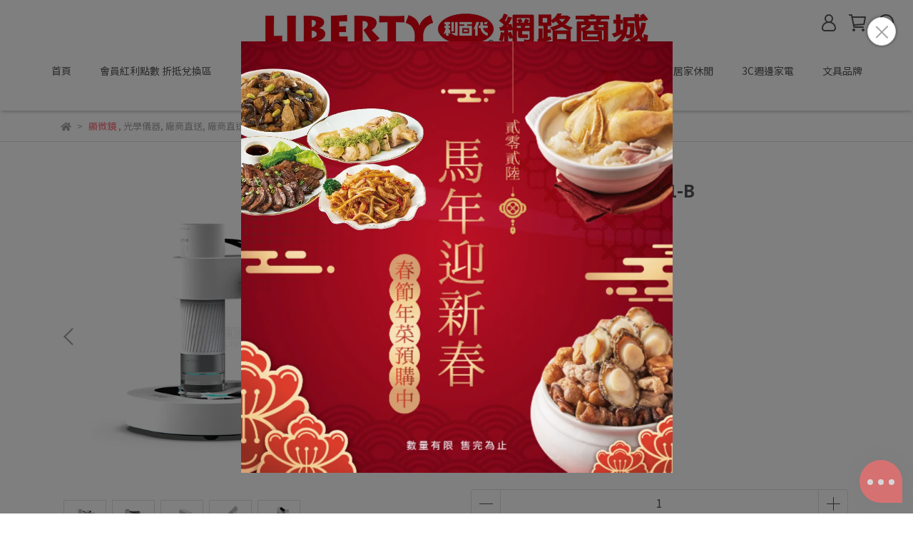

--- FILE ---
content_type: text/html; charset=utf-8
request_url: https://www.libertymall.com.tw/products/beaverlab-%E6%99%BA%E8%83%BD%E9%A1%AF%E5%BE%AE%E9%8F%A1-m1-b
body_size: 139566
content:
<!DOCTYPE html>
<html lang="zh-TW" style="height:100%;">
  <head>
      <script>
        window.dataLayer = window.dataLayer || [];
      </script>
    <!-- Google Tag Manager -->
            <script>(function(w,d,s,l,i){w[l]=w[l]||[];w[l].push({'gtm.start':
            new Date().getTime(),event:'gtm.js'});var f=d.getElementsByTagName(s)[0],
            j=d.createElement(s),dl=l!='dataLayer'?'&l='+l:'';j.async=true;j.src=
            'https://www.googletagmanager.com/gtm.js?id='+i+dl;f.parentNode.insertBefore(j,f);
            })(window,document,'script','dataLayer','GTM-N5XC478');</script>
          
            <script>(function(w,d,s,l,i){w[l]=w[l]||[];w[l].push({'gtm.start':
            new Date().getTime(),event:'gtm.js'});var f=d.getElementsByTagName(s)[0],
            j=d.createElement(s),dl=l!='dataLayer'?'&l='+l:'';j.async=true;j.src=
            'https://www.googletagmanager.com/gtm.js?id='+i+dl;f.parentNode.insertBefore(j,f);
            })(window,document,'script','dataLayer','GTM-MDSD6S9');</script>
          
            <script>(function(w,d,s,l,i){w[l]=w[l]||[];w[l].push({'gtm.start':
            new Date().getTime(),event:'gtm.js'});var f=d.getElementsByTagName(s)[0],
            j=d.createElement(s),dl=l!='dataLayer'?'&l='+l:'';j.async=true;j.src=
            'https://www.googletagmanager.com/gtm.js?id='+i+dl;f.parentNode.insertBefore(j,f);
            })(window,document,'script','dataLayer','GTM-PPKDDP9Z');</script>
          <script>var google_tag_manager_id = 'GTM-N5XC478';</script>
<!-- End Google Tag Manager -->
      <!-- CYBERBIZ Google Tag Manager -->
      <script>(function(w,d,s,l,i){w[l]=w[l]||[];w[l].push({'gtm.start':
      new Date().getTime(),event:'gtm.js'});var f=d.getElementsByTagName(s)[0],
      j=d.createElement(s),dl=l!='dataLayer'?'&l='+l:'';j.async=true;j.src=
      'https://www.googletagmanager.com/gtm.js?id='+i+dl;f.parentNode.insertBefore(j,f);
      })(window,document,'script','cyb','GTM-TXD9LVJ');</script>
      <!-- End CYBERBIZ Google Tag Manager -->
    
      <script>
        function getUserFromCookie(){
          if(localStorage.customer && localStorage.customer != '{"notLogin":true}'){
            return JSON.parse(localStorage.customer).id;
          }else{
            return "";
          }
        }
        cyb = [{
          'shop': "12272-利百代網路商城",
          'shop_plan': "enterprise",
          'userId': getUserFromCookie()
        }];
      </script>
    
      <!-- CYBERBIZ Google Tag Manager -->
      <script>(function(w,d,s,l,i){w[l]=w[l]||[];w[l].push({'gtm.start':
      new Date().getTime(),event:'gtm.js'});var f=d.getElementsByTagName(s)[0],
      j=d.createElement(s),dl=l!='dataLayer'?'&l='+l:'';j.async=true;j.src=
      'https://www.googletagmanager.com/gtm.js?id='+i+dl;f.parentNode.insertBefore(j,f);
      })(window,document,'script','cyb','GTM-P7528MQ');</script>
      <!-- End CYBERBIZ Google Tag Manager -->
    
    <meta charset="utf-8">
<meta http-equiv="X-UA-Compatible" content="IE=edge">
<meta name="viewport" content="width=device-width, initial-scale=1">
<link rel="icon" href="//cdn-next.cybassets.com//cdn-next.cybassets.com/media/W1siZiIsIjEyMjcyL2F0dGFjaGVkX3Bob3Rvcy8xNjM3MjkyODQxX2Zhdmljb24ucG5nLnBuZyJdXQ.png?convert=false&sha=abf7d2037b5df228">
<link rel="apple-touch-icon" href="//cdn-next.cybassets.com//cdn-next.cybassets.com/media/W1siZiIsIjEyMjcyL2F0dGFjaGVkX3Bob3Rvcy8xNjM3MjkyODQxX2Zhdmljb24ucG5nLnBuZyJdXQ.png?convert=false&sha=abf7d2037b5df228">

<meta property="og:site_name" content="利百代網路商城" />

<!-- og tag -->


<!-- og image -->

  <meta property="og:image" content="https://cdn-next.cybassets.com/media/W1siZiIsIjEyMjcyL3Byb2R1Y3RzLzQ2NDQ0MzkwLzE3MTU2NzczNjdfODI3M2YzMTlhNzljYWNiNDBmODAuanBlZyJdLFsicCIsInRodW1iIiwiMjQweDI0MCJdXQ.jpeg?sha=b139e6a34c76677f" />


<title>
  
    BeaverLab 智能顯微鏡 M1-B 利百代網路商城
  
</title>


  <style>
    *:not(input):not(textarea) {
      -webkit-touch-callout:none;
      -webkit-user-select:none;
      -khtml-user-select:none;
      -moz-user-select:none;
      -ms-user-select:none;
      user-select:none;
    }
  </style>

  <script>
    (function () {
      function stopEvent(event) {
        event.preventDefault();
        event.stopPropagation();
      }

      ['dragstart', 'selectstart', 'contextmenu'].forEach(function(event) {
        document.addEventListener(event, stopEvent);
      });
    }
    )();
  </script>


<script src='//cdn-next.cybassets.com/frontend/shop/useSettingsData-7fb33476117ae440.js' type='text/javascript'></script>



  <script>
    window.setSettingsData({"draggable_sections":{"404":[],"index":["_main_slider_custom","1749625843206_4","1754465090438_5","1738745218345_4","1761875030310_5","1744773576688_4","1763523822271_5","1745292903078_4","1744677129095_4","1757560476234_5","1768554570136_5","1740013040988_4","1744614310544_2","1721380828034_4","_index_8_blocks","1740023601180_4","1740023660763_2","1723185834264_4","1675478738420_2","1723184135516_4","1768546426734_2","1726466249053_4","1768546634005_2","1750650283189_0","1729574196499_4","_index_4_blocks","1740023293846_0","1758075203165_0","1722244346762_4","1740534732513_4"],"product":["product_info","product_description","board_comments","related_products"],"collection":[],"category":[],"blog":[],"article":[],"cart":[],"contact":[],"express_delivery":[],"search":[],"combo_product":["combo_product_info","combo_product_desc","board_comments"]},"sections":{"navbar":{"type":"navbar","visible":true,"settings":{"navbar_image_logo_url":"//cdn.cybassets.com/media/W1siZiIsIjEyMjcyL2F0dGFjaGVkX3Bob3Rvcy8xNzUyMTk5NzEwX-mmlumggUxPR09fMTA3MHgxMDAuanBnLmpwZWciXV0.jpeg?sha=d0998970d85fab94","navbar_image_logo_tablet_url":"","navbar_image_logo_mobile_url":"","main_nav":"main-menu","slider_primary_linklist":"main-menu","slider_primary_linklist_set_open":false,"nav_show_three_dimension":true,"search_enabled":true,"display_only_index":false,"dict_header_banner_image_url":"","dict_header_banner_image_tablet_url":"","dict_header_banner_image_mobile_url":"","dict_header_banner_link":"","display_count_down":false,"header_logo_image_alt":"利百代,利百代網路商城,文具,學校,鉛筆,必備文具,文創,限量,神明,勵志,厲痣,厲痔,987,24節氣","navbar_display_style":"displayDefault","menu_display_style":"three_dimension_menu","header_banner_start":"","header_banner_end":"","timer_text_color":"#c39d6f","timer_bg_color":"#d9e3f0","display_banner_type":"imageBanner","header_banner_simple_text_size":"12","header_banner_simple_text_color":"#ffffff","header_banner_simple_bg":"#000000","link_menu_enabled":false,"link_menu":"undefined","logo_height":"","mobile_logo_position":"left"},"custom_name":"導覽列"},"footer":{"type":"footer","visible":true,"settings":{"footer_link":"footer","display_facebook":true,"shop_facebook":"https://www.facebook.com/pg/libertymall99/posts/?ref=page_internal","display_instagram":true,"shop_instagram":"https://www.instagram.com/1954_liberty/","display_line":true,"shop_line":"https://lin.ee/ACPfrwH","display_youtube":true,"shop_youtube":"https://www.youtube.com/user/Liberty80542111/videos","footer_link_arrangement":"display_y"},"block_order":["default_contact_info","default_link_list","1675479778871_2"],"blocks":{"default_link_list":{"type":"link_list_setting","custom_name":"選單","thumbnail":"list","draggable":true,"visible":true,"settings":{"dict_link_list_block_title":"相關服務","footer_link":"footer"}},"default_contact_info":{"type":"contact_info_setting","custom_name":"聯絡資訊","thumbnail":"contactInfo","draggable":true,"visible":true,"settings":{"dict_contact_info_block_title":"聯絡我們","display_phone":true,"dict_phone_number":"02-2531-8383 #1302 或 官方Line @151fxogm","display_fax_number":true,"dict_shop_fax_number":"02-2562-0388","display_shop_email":true,"dict_shop_email":"mall@liberty.com.tw","display_shop_address":true,"dict_shop_address":"115台北市南港區南港路三段9之5號7樓","display_office_time":true,"dict_shop_office_time":"9:00~12:00．13:00~17:00   (週一~週五．國定假日.颱風假除外)"}},"1675479778871_2":{"type":"rich_text_editor_setting","custom_name":"自訂文字","visible":true,"settings":{"dict_rich_text_title":"營業人資訊","dict_rich_text_content":"\u003cp\u003e營業人名稱：利百代國際實業股份有限公司\u003cbr\u003e統一編號：80542111\u003cbr\u003e食品業者登錄字號：A-180542111-00000-0\u003c/p\u003e\n"}}},"custom_name":"頁腳"},"_main_slider_custom":{"type":"_main_slider_custom","visible":true,"blocks":{"display_main_slider_item_1":{"type":"image","visible":false,"settings":{"dict_link":"/collections/買漾漾家族商品好禮大獎等你拿","dict_image_url":"//cdn-next.cybassets.com/media/W1siZiIsIjEyMjcyL2F0dGFjaGVkX3Bob3Rvcy8xNjc1NDc1ODg1XzE5MjB4OTIwLea8vua8vuWutuaXj-iyt-WwsemAgS5qcGcuanBlZyJdXQ.jpeg?sha=1cc21852dba544de","dict_tablet_image_url":"","dict_mobile_image_url":"","main_slider_image_alt":"漾漾家族,可水洗,粉蠟筆,彩色筆,動物,可愛,計算機,蘋果,APPLE,平板,抽獎,大獎,文具,開學"},"custom_name":"素材"},"display_main_slider_item_2":{"type":"image","visible":true,"settings":{"dict_link":"/collections/w-001-可愛家族彩色筆12色-任選2盒99","dict_image_url":"//cdn-next.cybassets.com/media/W1siZiIsIjEyMjcyL2F0dGFjaGVkX3Bob3Rvcy8xNjc1NDc2MDUzXzE5MjBYOTIwLmpwZy5qcGVnIl1d.jpeg?sha=6187fbb1d89e5e3b","dict_tablet_image_url":"","dict_mobile_image_url":"","main_slider_image_alt":"w-001,可愛家族,彩色筆,開學,特賣,畫圖,圖畫,著色,便宜,利百代,"},"custom_name":"素材"},"display_main_slider_item_3":{"type":"image","visible":true,"settings":{"dict_link":"/collections/w-001-可愛家族彩色筆12色-任選2盒99","dict_image_url":"//cdn-next.cybassets.com/media/W1siZiIsIjEyMjcyL2F0dGFjaGVkX3Bob3Rvcy8xNjc1NDc2MDUzXzE5MjBYOTIwLmpwZy5qcGVnIl1d.jpeg?sha=6187fbb1d89e5e3b","dict_tablet_image_url":"","dict_mobile_image_url":"","main_slider_image_alt":"w-001,可愛家族,彩色筆,12色,99元,特賣,開學,著色,美術,畫圖,圖畫,畫畫,繪畫,利百代,上色"},"custom_name":"素材"},"display_main_slider_item_4":{"type":"image","visible":true,"settings":{"dict_link":"/collections/限量版不易斷芯自動鉛筆-雪花糖果北海道任選3支300","dict_image_url":"//cdn-next.cybassets.com/media/W1siZiIsIjEyMjcyL2F0dGFjaGVkX3Bob3Rvcy8xNjc1NDc2MjMwX-i3kemmrOeHiDE5MjBwdO-AoTkyMHB0LmpwZy5qcGVnIl1d.jpeg?sha=d85d3fd86b3f5ede","dict_tablet_image_url":"","dict_mobile_image_url":"","main_slider_image_alt":"自動鉛筆,ma85,日本,不易斷芯,筆芯,專利,卡芯,鉛筆,彈簧,好寫,日本,橡皮擦,"},"custom_name":"素材"},"display_main_slider_item_5":{"type":"image","visible":true,"settings":{"dict_link":"/collections/網路獨家販售","dict_image_url":"//cdn-next.cybassets.com/media/W1siZiIsIjEyMjcyL2F0dGFjaGVkX3Bob3Rvcy8xNjc1NDc2MzM3X-WVhuWfjui3kemmrOeHiF8xOTIweDkyMC5qcGcuanBlZyJdXQ.jpeg?sha=6f54d4aef3e01957","dict_tablet_image_url":"","dict_mobile_image_url":"","main_slider_image_alt":"兒童剪刀,美術,不易剪傷,動物,威斯卡,滿599,加1元,1元"},"custom_name":"素材"},"1675476130674_0":{"type":"image","custom_name":"素材","visible":false,"settings":{"dict_image_url":"//cdn-next.cybassets.com/media/W1siZiIsIjEyMjcyL2F0dGFjaGVkX3Bob3Rvcy8xNjc1NDc2NTk2XzE5MjB4OTIwLmpwZy5qcGVnIl1d.jpeg?sha=27dc0aae1d481eb7","dict_tablet_image_url":"","dict_mobile_image_url":"","dict_link":"/products/cb-543","main_slider_image_alt":"厲痣,勵志,厲痔,987,543,負能量,躺下,人生,廢物,小廢物,格言,金句,名句"}},"1675825960298_0":{"type":"image","custom_name":"素材","visible":true,"settings":{"dict_image_url":"//cdn-next.cybassets.com/media/W1siZiIsIjEyMjcyL2F0dGFjaGVkX3Bob3Rvcy8xNjc1ODI1OTgyX-WVhuWfjui3kemmrOeHiF8xOTIweDkyMC5qcGcuanBlZyJdXQ.jpeg?sha=e0702d8e5550d694","dict_tablet_image_url":"","dict_mobile_image_url":"","dict_link":"/collections/滿2件含以上6折","main_slider_image_alt":"開學,學生,文具,特賣,上學,水彩,鉛筆,橡皮擦,好寫,書寫,"}},"1676426953235_0":{"type":"image","custom_name":"素材","visible":false,"settings":{"dict_image_url":"//cdn-next.cybassets.com/media/W1siZiIsIjEyMjcyL2F0dGFjaGVkX3Bob3Rvcy8xNjc1ODI2MjU5X-i3kemmrOeHiDE5MjBwdO-AoTkyMHB0LmpwZy5qcGVnIl1d.jpeg?sha=086abd613ef4d440","dict_tablet_image_url":"","dict_mobile_image_url":"","dict_link":"/products/cb-520","main_slider_image_alt":"情人節,愛情,結婚,戀愛,花,鉛筆,初戀,禮物,情人節禮物,金句,,"}},"1677045620577_0":{"type":"image","custom_name":"素材","visible":true,"settings":{"dict_image_url":"//cdn-next.cybassets.com/media/W1siZiIsIjEyMjcyL2F0dGFjaGVkX3Bob3Rvcy8xNjc3MDQ1NjM0X-WIqeeZvuS7o18xOTIweDkyMC5qcGcuanBlZyJdXQ.jpeg?sha=06606bd1209eed1d","dict_tablet_image_url":"","dict_mobile_image_url":"","dict_link":"/collections/買magic-護眼檯燈就送618鋼筆無線耳機-數量有限送完為止","main_slider_image_alt":"檯燈,MAGIC,護眼,兒童,學習,618,鋼筆,無線,耳機,買就送,護眼,學生,唸書,學習"}},"1677650001880_0":{"type":"image","custom_name":"素材","visible":true,"settings":{"dict_image_url":"//cdn-next.cybassets.com/media/W1siZiIsIjEyMjcyL2F0dGFjaGVkX3Bob3Rvcy8xNjc3NjUwMDE1X-WVhuWfjui3kemmrOeHiF8xOTIweDkyMC5qcGcuanBlZyJdXQ.jpeg?sha=23178f39b1921fa4","dict_tablet_image_url":"","dict_mobile_image_url":"","dict_link":"/products/cb-306","main_slider_image_alt":"無辜,熊熊,CB-306,可愛,鉛筆,藍拉金,限量,外銷,"}},"1678082595719_0":{"type":"image","custom_name":"素材","visible":false,"settings":{"dict_image_url":"//cdn-next.cybassets.com/media/W1siZiIsIjEyMjcyL2F0dGFjaGVkX3Bob3Rvcy8xNjY5NzAzMTQwXzE5MjDlsI_lsYsuanBnLmpwZWciXV0.jpeg?sha=c84fa69b319f781e","dict_tablet_image_url":"","dict_mobile_image_url":"","dict_link":"/products/ya-102"}},"1678083891399_0":{"type":"image","custom_name":"素材","visible":true,"settings":{"dict_image_url":"//cdn-next.cybassets.com/media/W1siZiIsIjEyMjcyL2F0dGFjaGVkX3Bob3Rvcy8xNjc4MDg0ODE5XzE5MjAuanBnLmpwZWciXV0.jpeg?sha=5f5f31757d35614d","dict_tablet_image_url":"","dict_mobile_image_url":"","dict_link":"/bundle_discounts/兒童節超值組合-59"}},"1678852007591_0":{"type":"image","custom_name":"素材","visible":true,"settings":{"dict_image_url":"//cdn-next.cybassets.com/media/W1siZiIsIjEyMjcyL2F0dGFjaGVkX3Bob3Rvcy8xNjc4ODUyMDIzXzE5MjB4OTIwLU1JTERMSU5FUiDpm5npoK3mn5TmgKfonqLlhYnnrYYuZ2lmLmdpZiJdXQ.gif?sha=016f4fe1267bceba","dict_tablet_image_url":"","dict_mobile_image_url":"","dict_link":"https://www.libertymall.com.tw/search?q=25%E6%94%AF%E7%B5%84"}},"1679447905794_0":{"type":"image","custom_name":"素材","visible":true,"settings":{"dict_image_url":"//cdn-next.cybassets.com/media/W1siZiIsIjEyMjcyL2F0dGFjaGVkX3Bob3Rvcy8xNjc5NDQ3OTQwX-i3kemmrOeHiDE5MjBwdO-AoTkyMHB0LmpwZy5qcGVnIl1d.jpeg?sha=35348cce6dcec39d","dict_tablet_image_url":"","dict_mobile_image_url":"","dict_link":"/collections/限量專區"}},"1679713536003_0":{"type":"image","custom_name":"素材","visible":false,"settings":{"dict_image_url":"//cdn-next.cybassets.com/media/W1siZiIsIjEyMjcyL2F0dGFjaGVkX3Bob3Rvcy8xNzYyMTQxODIzXzE5MjB4OTAwX-W7oOWVhuaPkOS-my5qcGcuanBlZyJdXQ.jpeg?sha=908bd6dd5f0bed04","dict_tablet_image_url":"","dict_mobile_image_url":"","dict_link":"/collections/統欣生技","slide_contents_display":"left","slide_btn_link":"","slide_title_color":"#000000","slide_content_color":"#000000","slide_btn_bg_color":"#000000","slide_btn_text_color":"#ffffff","dict_slide_btn_link":""}},"1680073877706_0":{"type":"image","custom_name":"素材","visible":true,"settings":{"dict_image_url":"//cdn-next.cybassets.com/media/W1siZiIsIjEyMjcyL2F0dGFjaGVkX3Bob3Rvcy8xNjgwMDczODg1X-WVhuWfjui3kemmrOeHiF8xOTIweDkyMC5qcGcuanBlZyJdXQ.jpeg?sha=a8b9d32515313ba6","dict_tablet_image_url":"","dict_mobile_image_url":"","dict_link":"/collections/婦幼展限時優惠專區"}},"1680768438640_0":{"type":"image","custom_name":"素材","visible":true,"settings":{"dict_image_url":"//cdn-next.cybassets.com/media/W1siZiIsIjEyMjcyL2F0dGFjaGVkX3Bob3Rvcy8xNjgwNzY4NjIxXzE5MjAuanBnLmpwZWciXV0.jpeg?sha=f9030d0cad89dd07","dict_tablet_image_url":"","dict_mobile_image_url":"","dict_link":"/products/lc-008-super-cover"}},"1681348903211_0":{"type":"image","custom_name":"素材","visible":true,"settings":{"dict_image_url":"//cdn-next.cybassets.com/media/W1siZiIsIjEyMjcyL2F0dGFjaGVkX3Bob3Rvcy8xNjgxMzQ5MDM2X2V6Z2lmLmNvbS1naWYtbWFrZXIuanBnLmpwZWciXV0.jpeg?sha=5ccc7997440aa92c","dict_tablet_image_url":"","dict_mobile_image_url":"","dict_link":"/collections/慶祝大甲媽祖遶境-買神明鉛筆送網路獨家販售限量版外銷-紅拉黑-hb-六角皮頭鉛筆"}},"1681957371027_0":{"type":"image","custom_name":"素材","visible":true,"settings":{"dict_image_url":"//cdn-next.cybassets.com/media/W1siZiIsIjEyMjcyL2F0dGFjaGVkX3Bob3Rvcy8xNjgxOTU3Mzg2X-WVhuWfjui3kemmrOeHiF8xOTIweDkyMC5qcGcuanBlZyJdXQ.jpeg?sha=7b5757a7cebf9e74","dict_tablet_image_url":"","dict_mobile_image_url":"","dict_link":"https://www.libertymall.com.tw/search?q=ST1"}},"1682469420392_0":{"type":"image","custom_name":"素材","visible":false,"settings":{"dict_image_url":"//cdn-next.cybassets.com/media/W1siZiIsIjEyMjcyL2F0dGFjaGVkX3Bob3Rvcy8xNjgyNDY5NTA4XzE5MjB4OTIwfkNDLTg3OC5qcGcuanBlZyJdXQ.jpeg?sha=28d49dc42dc66460","dict_tablet_image_url":"","dict_mobile_image_url":"","dict_link":"https://www.libertymall.com.tw/search?q=cc-878"}},"1683092514803_0":{"type":"image","custom_name":"素材","visible":true,"settings":{"dict_image_url":"//cdn-next.cybassets.com/media/W1siZiIsIjEyMjcyL2F0dGFjaGVkX3Bob3Rvcy8xNjgzMDkyNTMzX-i3kemmrOeHiDE5MjBwdO-AoTkyMHB0LmpwZy5qcGVnIl1d.jpeg?sha=9dcf308b74c9d393","dict_tablet_image_url":"","dict_mobile_image_url":"","dict_link":"/collections/限量專區"}},"1683702275346_0":{"type":"image","custom_name":"素材","visible":true,"settings":{"dict_image_url":"//cdn-next.cybassets.com/media/W1siZiIsIjEyMjcyL2F0dGFjaGVkX3Bob3Rvcy8xNjgzNzAyNTYzXzE5MjAuanBnLmpwZWciXV0.jpeg?sha=b20ba471d119a33d","dict_tablet_image_url":"","dict_mobile_image_url":"","dict_link":"/collections/網路獨家販售"}},"1684290993616_0":{"type":"image","custom_name":"素材","visible":true,"settings":{"dict_image_url":"//cdn-next.cybassets.com/media/W1siZiIsIjEyMjcyL2F0dGFjaGVkX3Bob3Rvcy8xNjg0MjkxMDA4XzE5MjB4OTIwfkhELTEwR-iyt-WwsemAgS5qcGcuanBlZyJdXQ.jpeg?sha=859d40034721bc0f","dict_tablet_image_url":"","dict_mobile_image_url":"","dict_link":"/products/hd-10g"}},"1684909012000_0":{"type":"image","custom_name":"素材","visible":true,"settings":{"dict_image_url":"//cdn-next.cybassets.com/media/W1siZiIsIjEyMjcyL2F0dGFjaGVkX3Bob3Rvcy8xNjg0OTA5MDE4X-WVhuWfjui3kemmrOeHiF8xOTIweDkyMC5qcGcuanBlZyJdXQ.jpeg?sha=ff55e8a6f1f32dc2","dict_tablet_image_url":"","dict_mobile_image_url":"","dict_link":"/products/w-001-12c"}},"1685520091750_0":{"type":"image","custom_name":"素材","visible":true,"settings":{"dict_image_url":"//cdn-next.cybassets.com/media/W1siZiIsIjEyMjcyL2F0dGFjaGVkX3Bob3Rvcy8xNjg1NTIwMTExXzE5MjB4OTIwfjYwMuezu-WIly5qcGcuanBlZyJdXQ.jpeg?sha=3bbb32bdf449be64","dict_tablet_image_url":"","dict_mobile_image_url":"","dict_link":"https://www.libertymall.com.tw/search?q=602"}},"1686117012487_0":{"type":"image","custom_name":"素材","visible":true,"settings":{"dict_image_url":"//cdn-next.cybassets.com/media/W1siZiIsIjEyMjcyL2F0dGFjaGVkX3Bob3Rvcy8xNjg2MTE3MDIzX-WVhuWfjui3kemmrOeHiF8xOTIweDkyMC5qcGcuanBlZyJdXQ.jpeg?sha=50fb89d58fad8212","dict_tablet_image_url":"","dict_mobile_image_url":"","dict_link":"https://www.libertymall.com.tw/search?q=%E5%B0%8F%E5%90%83%E9%89%9B%E7%AD%86"}},"1686724317353_0":{"type":"image","custom_name":"素材","visible":true,"settings":{"dict_image_url":"//cdn-next.cybassets.com/media/W1siZiIsIjEyMjcyL2F0dGFjaGVkX3Bob3Rvcy8xNjg2NzI0MzI3X-i3kemmrOeHiDE5MjBwdO-AoTkyMHB0LmpwZy5qcGVnIl1d.jpeg?sha=dc089a313e718351","dict_tablet_image_url":"","dict_mobile_image_url":"","dict_link":"/products/wrm-vx210-gift-basket"}},"1687316197629_0":{"type":"image","custom_name":"素材","visible":true,"settings":{"dict_image_url":"//cdn-next.cybassets.com/media/W1siZiIsIjEyMjcyL2F0dGFjaGVkX3Bob3Rvcy8xNjg3MzE2MjA2XzE5MjAuanBnLmpwZWciXV0.jpeg?sha=e170723f99abc4ad","dict_tablet_image_url":"","dict_mobile_image_url":"","dict_link":"/collections/n次貼"}},"1687933638889_0":{"type":"image","custom_name":"素材","visible":true,"settings":{"dict_image_url":"//cdn-next.cybassets.com/media/W1siZiIsIjEyMjcyL2F0dGFjaGVkX3Bob3Rvcy8xNjg3OTMzNjUwXzE5MjB4OTIwLmpwZy5qcGVnIl1d.jpeg?sha=a726f035635fd1c7","dict_tablet_image_url":"","dict_mobile_image_url":"","dict_link":"/products/16671"}},"1688528921731_0":{"type":"image","custom_name":"素材","visible":true,"settings":{"dict_image_url":"//cdn-next.cybassets.com/media/W1siZiIsIjEyMjcyL2F0dGFjaGVkX3Bob3Rvcy8xNjg4NTI4OTQwX-WVhuWfjui3kemmrOeHiF8xOTIweDkyMC5qcGcuanBlZyJdXQ.jpeg?sha=f1b4de16f9343364","dict_tablet_image_url":"","dict_mobile_image_url":"","dict_link":"/collections/限量專區"}},"1689139629784_0":{"type":"image","custom_name":"素材","visible":true,"settings":{"dict_image_url":"//cdn-next.cybassets.com/media/W1siZiIsIjEyMjcyL2F0dGFjaGVkX3Bob3Rvcy8xNjg5MTM5NjQ5XzE5MjB4OTIwLmpwZy5qcGVnIl1d.jpeg?sha=646012a82791e385","dict_tablet_image_url":"","dict_mobile_image_url":"","dict_link":"/products/13899"}},"1689743314580_0":{"type":"image","custom_name":"素材","visible":true,"settings":{"dict_image_url":"//cdn-next.cybassets.com/media/W1siZiIsIjEyMjcyL2F0dGFjaGVkX3Bob3Rvcy8xNjg5NzQzMzIzXzE5MjB4OTIwfk9MT0tBLmpwZy5qcGVnIl1d.jpeg?sha=f04fb28b109696d5","dict_tablet_image_url":"","dict_mobile_image_url":"","dict_link":"/products/olika-ef"}},"1690520565663_0":{"type":"image","custom_name":"素材","visible":true,"settings":{"dict_image_url":"//cdn-next.cybassets.com/media/W1siZiIsIjEyMjcyL2F0dGFjaGVkX3Bob3Rvcy8xNjkwNTIwNTk3X-i3kemmrOeHiDE5MjAuanBnLmpwZWciXV0.jpeg?sha=8daf3bac1c9925db","dict_tablet_image_url":"","dict_mobile_image_url":"","dict_link":"/products/cb-303"}},"1690943883657_0":{"type":"image","custom_name":"素材","visible":true,"settings":{"dict_image_url":"//cdn-next.cybassets.com/media/W1siZiIsIjEyMjcyL2F0dGFjaGVkX3Bob3Rvcy8xNjkwOTQzODk5X-WVhuWfjui3kemmrOeHiC5qcGcuanBlZyJdXQ.jpeg?sha=57d17c2be55d2134","dict_tablet_image_url":"","dict_mobile_image_url":"","dict_link":"/products/cb-305"}},"1691563278315_0":{"type":"image","custom_name":"素材","visible":true,"settings":{"dict_image_url":"//cdn-next.cybassets.com/media/W1siZiIsIjEyMjcyL2F0dGFjaGVkX3Bob3Rvcy8xNjkxNTYzMjkyX-WVhuWfjui3kemmrOeHiC5qcGcuanBlZyJdXQ.jpeg?sha=fc1de2b885a9b5c0","dict_tablet_image_url":"","dict_mobile_image_url":"","dict_link":"/collections/開學季限時優惠此區任選3件含以上6折"}},"1692166011476_0":{"type":"image","custom_name":"素材","visible":true,"settings":{"dict_image_url":"//cdn-next.cybassets.com/media/W1siZiIsIjEyMjcyL2F0dGFjaGVkX3Bob3Rvcy8xNjkyMTY2MTY0XzE5MjAuanBnLmpwZWciXV0.jpeg?sha=2195d6f40ae94806","dict_tablet_image_url":"","dict_mobile_image_url":"","dict_link":"/collections/限量版水果系列商品任選3件含以上75折"}},"1692681159643_0":{"type":"image","custom_name":"素材","visible":false,"settings":{"dict_image_url":"//cdn-next.cybassets.com/media/W1siZiIsIjEyMjcyL2F0dGFjaGVkX3Bob3Rvcy8xNjkyNjgxMTczX-i3kemmrOeHiDE5MjBwdO-AoTkyMHB0LmpwZy5qcGVnIl1d.jpeg?sha=dbdc4a3e60869f1f","dict_tablet_image_url":"","dict_mobile_image_url":"","dict_link":"/products/jj15-zh"}},"1693372134383_0":{"type":"image","custom_name":"素材","visible":true,"settings":{"dict_image_url":"//cdn-next.cybassets.com/media/W1siZiIsIjEyMjcyL2F0dGFjaGVkX3Bob3Rvcy8xNjkzMzcyMTUwXzE5MjB4OTIwLee2sui3r-WVhuWTgeacg-WToemZkOWumi5qcGcuanBlZyJdXQ.jpeg?sha=bc36dec54bf9fb66","dict_tablet_image_url":"","dict_mobile_image_url":"","dict_link":"/collections/限量專區"}},"1693970583169_0":{"type":"image","custom_name":"素材","visible":true,"settings":{"dict_image_url":"//cdn-next.cybassets.com/media/W1siZiIsIjEyMjcyL2F0dGFjaGVkX3Bob3Rvcy8xNjkzOTcwNTk0X-i3kemmrOeHiDE5MjBwdO-AoTkyMHB0LmpwZy5qcGVnIl1d.jpeg?sha=729f4fa694ecdaee","dict_tablet_image_url":"","dict_mobile_image_url":"","dict_link":"/products/hd-10fl3kfps"}},"1694588962340_0":{"type":"image","custom_name":"素材","visible":true,"settings":{"dict_image_url":"//cdn-next.cybassets.com/media/W1siZiIsIjEyMjcyL2F0dGFjaGVkX3Bob3Rvcy8xNjk0NTg4OTY5X-i3kemmrOeHiDE5MjBwdO-AoTkyMHB0LmpwZy5qcGVnIl1d.jpeg?sha=7a7664706d679e49","dict_tablet_image_url":"","dict_mobile_image_url":"","dict_link":"/collections/限量專區"}},"1695194627538_0":{"type":"image","custom_name":"素材","visible":true,"settings":{"dict_image_url":"//cdn-next.cybassets.com/media/W1siZiIsIjEyMjcyL2F0dGFjaGVkX3Bob3Rvcy8xNjk1MTk0NjQyX-i3kemmrOeHiDE5MjBwdO-AoTkyMHB0LmpwZy5qcGVnIl1d.jpeg?sha=2eed7634fbf88c06","dict_tablet_image_url":"","dict_mobile_image_url":"","dict_link":"/collections/施奈德677680鋼筆任選3支含以上5折"}},"1695803551736_0":{"type":"image","custom_name":"素材","visible":true,"settings":{"dict_image_url":"//cdn-next.cybassets.com/media/W1siZiIsIjEyMjcyL2F0dGFjaGVkX3Bob3Rvcy8xNjk1ODAzNTYwX-i3kemmrOeHiDE5MjBwdO-AoTkyMHB0LmpwZy5qcGVnIl1d.jpeg?sha=fc8b87e7a5a1ca88","dict_tablet_image_url":"","dict_mobile_image_url":"","dict_link":"/collections/網路限定販售"}},"1697002122169_0":{"type":"image","custom_name":"素材","visible":false,"settings":{"dict_image_url":"//cdn-next.cybassets.com/media/W1siZiIsIjEyMjcyL2F0dGFjaGVkX3Bob3Rvcy8xNjk3MDAyMzM5XzE5MjAuanBnLmpwZWciXV0.jpeg?sha=264c3d1e09d661e8","dict_tablet_image_url":"","dict_mobile_image_url":"","dict_link":"/products/cb-302"}},"1697606818209_0":{"type":"image","custom_name":"素材","visible":true,"settings":{"dict_image_url":"//cdn-next.cybassets.com/media/W1siZiIsIjEyMjcyL2F0dGFjaGVkX3Bob3Rvcy8xNjk3NjA2ODM0XzE5MjB4OTIwLmpwZy5qcGVnIl1d.jpeg?sha=ab73922694efe63e","dict_tablet_image_url":"","dict_mobile_image_url":"","dict_link":"/collections/限量專區"}},"1698210649046_0":{"type":"image","custom_name":"素材","visible":true,"settings":{"dict_image_url":"//cdn-next.cybassets.com/media/W1siZiIsIjEyMjcyL2F0dGFjaGVkX3Bob3Rvcy8xNjk4MjEwNjU2XzE5MjAuanBnLmpwZWciXV0.jpeg?sha=a8c92260fcfff48c","dict_tablet_image_url":"","dict_mobile_image_url":"","dict_link":"/collections/max釘書機任選2台含以上65折-hd-88rhd-55flhd-10vhd-10dflhd-10fl3k"}},"1698210505127_0":{"type":"image","custom_name":"素材","visible":true,"settings":{"dict_image_url":"//cdn-next.cybassets.com/media/W1siZiIsIjEyMjcyL2F0dGFjaGVkX3Bob3Rvcy8xNjk4MjEwNjE1XzE5MjBYOTIwLmpwZy5qcGVnIl1d.jpeg?sha=b6be4b5962c9e58e","dict_tablet_image_url":"","dict_mobile_image_url":"","dict_link":"https://www.libertymall.com.tw/search?q=%E5%BC%97%E9%AD%AF%E7%89%B9%E5%AE%B6%E6%97%8F%E9%8B%BC%E7%8F%A0%E7%AD%86"}},"1698828380227_0":{"type":"image","custom_name":"素材","visible":true,"settings":{"dict_image_url":"//cdn-next.cybassets.com/media/W1siZiIsIjEyMjcyL2F0dGFjaGVkX3Bob3Rvcy8xNjk4ODI4NDA5XzE5MjAuanBnLmpwZWciXV0.jpeg?sha=374952bed0f16a6e","dict_tablet_image_url":"","dict_mobile_image_url":"","dict_link":"/pages/慶雙11-會員限定快閃抽紅包1115"}},"1699425336413_0":{"type":"image","custom_name":"素材","visible":true,"settings":{"dict_image_url":"//cdn-next.cybassets.com/media/W1siZiIsIjEyMjcyL2F0dGFjaGVkX3Bob3Rvcy8xNjk5NDI1NTM4XzE5MjAwLmpwZy5qcGVnIl1d.jpeg?sha=588ff3cbcc0f6b8a","dict_tablet_image_url":"","dict_mobile_image_url":"","dict_link":"https://www.libertymall.com.tw/search?q=%E5%AE%A2%E5%AE%B6%E8%8A%B1%E5%B8%83"}},"1700025235381_0":{"type":"image","custom_name":"素材","visible":true,"settings":{"dict_image_url":"//cdn-next.cybassets.com/media/W1siZiIsIjEyMjcyL2F0dGFjaGVkX3Bob3Rvcy8xNzAwMDI1MjUxXzEuanBnLmpwZWciXV0.jpeg?sha=853012a5fdbb4da1","dict_tablet_image_url":"","dict_mobile_image_url":"","dict_link":"/collections/限量專區"}},"1700614955814_0":{"type":"image","custom_name":"素材","visible":true,"settings":{"dict_image_url":"//cdn-next.cybassets.com/media/W1siZiIsIjEyMjcyL2F0dGFjaGVkX3Bob3Rvcy8xNzAwNjE1MTY3XzE5MjAuanBnLmpwZWciXV0.jpeg?sha=b99510c9ce284ddc","dict_tablet_image_url":"","dict_mobile_image_url":"","dict_link":"/collections/限量版-b4sa1-07-多功能原子筆-7折-可再用1元加購sk-07筆芯1支1支筆限購1支芯"}},"1701225910210_0":{"type":"image","custom_name":"素材","visible":true,"settings":{"dict_image_url":"//cdn-next.cybassets.com/media/W1siZiIsIjEyMjcyL2F0dGFjaGVkX3Bob3Rvcy8xNzAxMjI1OTE3XzE5MjAuanBnLmpwZWciXV0.jpeg?sha=c8772225ff9ab176","dict_tablet_image_url":"","dict_mobile_image_url":"","dict_link":"/collections/限量專區"}},"1701914665401_0":{"type":"image","custom_name":"素材","visible":true,"settings":{"dict_image_url":"//cdn-next.cybassets.com/media/W1siZiIsIjEyMjcyL2F0dGFjaGVkX3Bob3Rvcy8xNzAxOTE0NjkwX-i3kemmrOeHiDE5MjBwdO-AoTkyMHB0LmpwZy5qcGVnIl1d.jpeg?sha=377ce5c881ade9dc","dict_tablet_image_url":"","dict_mobile_image_url":"","dict_link":"https://www.libertymall.com.tw/products/2023-christmas-gift-set"}},"1702435365186_0":{"type":"image","custom_name":"素材","visible":true,"settings":{"dict_image_url":"//cdn-next.cybassets.com/media/W1siZiIsIjEyMjcyL2F0dGFjaGVkX3Bob3Rvcy8xNzAyNDM1Mzc1X-i3kemmrOeHiDE5MjBwdO-AoTkyMHB0LmpwZy5qcGVnIl1d.jpeg?sha=0e873a4b5dc9fb1d","dict_tablet_image_url":"","dict_mobile_image_url":"","dict_link":"/collections/買施奈德任一款鋼筆送施奈德鋼珠筆1支款式顏色隨機贈品累送"}},"1702955420193_0":{"type":"image","custom_name":"素材","visible":true,"settings":{"dict_image_url":"//cdn-next.cybassets.com/media/W1siZiIsIjEyMjcyL2F0dGFjaGVkX3Bob3Rvcy8xNzAyOTU1NDI4XzE5MjAuanBnLmpwZWciXV0.jpeg?sha=2e86b2ab47d35d62","dict_tablet_image_url":"","dict_mobile_image_url":"","dict_link":""}},"1703641767743_0":{"type":"image","custom_name":"素材","visible":true,"settings":{"dict_image_url":"//cdn-next.cybassets.com/media/W1siZiIsIjEyMjcyL2F0dGFjaGVkX3Bob3Rvcy8xNzAzNjQxODQ5XzE5MjAuanBnLmpwZWciXV0.jpeg?sha=233a4e54aef90d5e","dict_tablet_image_url":"","dict_mobile_image_url":"","dict_link":"/collections/斑馬-mildliner-雙頭柔性螢光軟筆-單支任選4支100元原價55支"}},"1704265844962_0":{"type":"image","custom_name":"素材","visible":true,"settings":{"dict_image_url":"//cdn-next.cybassets.com/media/W1siZiIsIjEyMjcyL2F0dGFjaGVkX3Bob3Rvcy8xNzA0MjY1ODkyXzE5MjAuanBnLmpwZWciXV0.jpeg?sha=993607952f8780ce","dict_tablet_image_url":"","dict_mobile_image_url":"","dict_link":"/collections/限量專區"}},"1704854180510_0":{"type":"image","custom_name":"素材","visible":false,"settings":{"dict_image_url":"//cdn-next.cybassets.com/media/W1siZiIsIjEyMjcyL2F0dGFjaGVkX3Bob3Rvcy8xNzA0ODU0MTg4XzE5MjAuanBnLmpwZWciXV0.jpeg?sha=66e6935ba855d482","dict_tablet_image_url":"","dict_mobile_image_url":"","dict_link":"/products/cb-319-pk"}},"1705476343172_0":{"type":"image","custom_name":"素材","visible":true,"settings":{"dict_image_url":"//cdn-next.cybassets.com/media/W1siZiIsIjEyMjcyL2F0dGFjaGVkX3Bob3Rvcy8xNzA1NDc2MzU3XzE5MjAuanBnLmpwZWciXV0.jpeg?sha=b902053fd8f9ae2d","dict_tablet_image_url":"","dict_mobile_image_url":"","dict_link":"/collections/限量專區"}},"1706686140166_0":{"type":"image","custom_name":"素材","visible":true,"settings":{"dict_image_url":"//cdn-next.cybassets.com/media/W1siZiIsIjEyMjcyL2F0dGFjaGVkX3Bob3Rvcy8xNzA2Njg2MTcyX-i3kemmrOeHiDE5MjBwdO-AoTkyMHB0X-i3kemmrOeHiC5qcGcuanBlZyJdXQ.jpeg?sha=c670fd2ad2b3be53","dict_tablet_image_url":"","dict_mobile_image_url":"","dict_link":"/products/wrm-vx210-gift-basket"}},"1707205204806_0":{"type":"image","custom_name":"素材","visible":true,"settings":{"dict_image_url":"//cdn-next.cybassets.com/media/W1siZiIsIjEyMjcyL2F0dGFjaGVkX3Bob3Rvcy8xNzA3MjA1MjEzX-i3kemmrOeHiDE5MjBwdO-AoTkyMHB0X-i3kemmrOeHiDE5MjAgOTIwcHQuanBnLmpwZWciXV0.jpeg?sha=66e3a7ce26fa7e22","dict_tablet_image_url":"","dict_mobile_image_url":"","dict_link":"/products/jj100"}},"1708053189620_0":{"type":"image","custom_name":"素材","visible":true,"settings":{"dict_image_url":"//cdn-next.cybassets.com/media/W1siZiIsIjEyMjcyL2F0dGFjaGVkX3Bob3Rvcy8xNzA4MDUzMTk3XzE5MjAuanBnLmpwZWciXV0.jpeg?sha=056f472f7f28ce2a","dict_tablet_image_url":"","dict_mobile_image_url":"","dict_link":"/products/w-020-12c"}},"1708479026657_0":{"type":"image","custom_name":"素材","visible":false,"settings":{"dict_image_url":"//cdn-next.cybassets.com/media/W1siZiIsIjEyMjcyL2F0dGFjaGVkX3Bob3Rvcy8xNzA4NDc5MDk2X-i3kemmrOeHiDE5MjAuanBnLmpwZWciXV0.jpeg?sha=d4fe14f7665ae157","dict_tablet_image_url":"","dict_mobile_image_url":"","dict_link":"https://www.libertymall.com.tw/search?q=hello+kitty"}},"1708996901499_0":{"type":"image","custom_name":"素材","visible":true,"settings":{"dict_image_url":"//cdn-next.cybassets.com/media/W1siZiIsIjEyMjcyL2F0dGFjaGVkX3Bob3Rvcy8xNzA4OTk2OTExXzE5MjAuanBnLmpwZWciXV0.jpeg?sha=8ef66de97b3aad76","dict_tablet_image_url":"","dict_mobile_image_url":"","dict_link":"https://www.libertymall.com.tw/collections/bonus_collections/%E7%B4%99%E8%86%A0%E5%B8%B6%E4%BB%BB%E9%81%B8%E6%BB%BF300%E5%B0%B1%E9%80%81100%E9%BB%9E%E7%B4%85%E5%88%A9%E4%B8%80%E5%BC%B5%E5%96%AE%E9%99%90%E9%A0%98%E4%B8%80%E6%AC%A1"}},"1710318958097_0":{"type":"image","custom_name":"素材","visible":false,"settings":{"dict_image_url":"//cdn-next.cybassets.com/media/W1siZiIsIjEyMjcyL2F0dGFjaGVkX3Bob3Rvcy8xNzEwMzE5MDgzXzE5MjAuanBnLmpwZWciXV0.jpeg?sha=2825ccf8f01d9f4d","dict_tablet_image_url":"","dict_mobile_image_url":"","dict_link":"https://www.libertymall.com.tw/search?q=%E8%AD%B7%E8%BA%AB%E7%AC%A6"}},"1710834437535_0":{"type":"image","custom_name":"素材","visible":false,"settings":{"dict_image_url":"//cdn-next.cybassets.com/media/W1siZiIsIjEyMjcyL2F0dGFjaGVkX3Bob3Rvcy8xNzEwODM0ODY0XzE5MjAuanBnLmpwZWciXV0.jpeg?sha=ed64016b7c79d393","dict_tablet_image_url":"","dict_mobile_image_url":"","dict_link":"/collections/可水洗系列商品任選3件含以上6折"}},"1711519666784_0":{"type":"image","custom_name":"素材","visible":false,"settings":{"dict_image_url":"//cdn-next.cybassets.com/media/W1siZiIsIjEyMjcyL2F0dGFjaGVkX3Bob3Rvcy8xNzExNTE5Njg1X-i3kemmrOeHiDE5MjBwdC5qcGcuanBlZyJdXQ.jpeg?sha=65f24c7ef896f30c","dict_tablet_image_url":"","dict_mobile_image_url":"","dict_link":"/collections/限量專區"}},"1712126271312_0":{"type":"image","custom_name":"素材","visible":false,"settings":{"dict_image_url":"//cdn-next.cybassets.com/media/W1siZiIsIjEyMjcyL2F0dGFjaGVkX3Bob3Rvcy8xNzEyMTI1ODgzX-i3kemmrOeHiDE5MjBwdO-AoTkyMHB0X-i3kemmrOeHiDE5MjAgOTIwcHQuanBnLmpwZWciXV0.jpeg?sha=8d7321d855e83979","dict_tablet_image_url":"","dict_mobile_image_url":"","dict_link":"https://www.libertymall.com.tw/search?q=hello+kitty"}},"1712714449408_0":{"type":"image","custom_name":"素材","visible":false,"settings":{"dict_image_url":"//cdn-next.cybassets.com/media/W1siZiIsIjEyMjcyL2F0dGFjaGVkX3Bob3Rvcy8xNzEyNzE0NDg3X-i3kemmrOeHiDE5MjBwdO-AoTkyMHB0LmpwZy5qcGVnIl1d.jpeg?sha=300468f71e9765fa","dict_tablet_image_url":"","dict_mobile_image_url":"","dict_link":"https://www.libertymall.com.tw/products/ac-02-12c"}},"1713234500976_0":{"type":"image","custom_name":"素材","visible":false,"settings":{"dict_image_url":"//cdn-next.cybassets.com/media/W1siZiIsIjEyMjcyL2F0dGFjaGVkX3Bob3Rvcy8xNzEzMjM0NTE0X-i3kemmrOeHiDE5MjBwdO-AoTkyMHB0LmpwZy5qcGVnIl1d.jpeg?sha=58a6bb9ee5f9991f","dict_tablet_image_url":"","dict_mobile_image_url":"","dict_link":"/collections/all"}},"1714115012199_0":{"type":"image","custom_name":"素材","visible":false,"settings":{"dict_image_url":"//cdn-next.cybassets.com/media/W1siZiIsIjEyMjcyL2F0dGFjaGVkX3Bob3Rvcy8xNzE0NjIxNTM3X0dDLTAwM18yLmpwZy5qcGVnIl1d.jpeg?sha=7f009654b7e6c4cd","dict_tablet_image_url":"","dict_mobile_image_url":"","dict_link":"https://www.libertymall.com.tw/search?q=GC-003"}},"1715157950260_0":{"type":"image","custom_name":"素材","visible":false,"settings":{"dict_image_url":"//cdn-next.cybassets.com/media/W1siZiIsIjEyMjcyL2F0dGFjaGVkX3Bob3Rvcy8xNzE1MTU4MTAzX1NBUkFTQea0u-WLlS5qcGcuanBlZyJdXQ.jpeg?sha=94bf8f972a28c48c","dict_tablet_image_url":"","dict_mobile_image_url":"","dict_link":"/collections/買筆送修正帶"}},"1715760497411_0":{"type":"image","custom_name":"素材","visible":true,"settings":{"dict_image_url":"//cdn-next.cybassets.com/media/W1siZiIsIjEyMjcyL2F0dGFjaGVkX3Bob3Rvcy8xNzE1NzYwNjg4XzA1MTYtMDYxOOa0u-WLlei3kemmrOeHiDE5MjAgOTIwcHRf5ZyW5bey5L-u5pS5LmpwZy5qcGVnIl1d.jpeg?sha=c57c1e82a6765215","dict_tablet_image_url":"","dict_mobile_image_url":"","dict_link":"/collections/電池","slide_contents_display":"left","slide_btn_link":"","slide_title_color":"#000000","slide_content_color":"#000000","slide_btn_bg_color":"#000000","slide_btn_text_color":"#ffffff","dict_slide_btn_link":""}},"1716948035311_0":{"type":"image","custom_name":"素材","visible":false,"settings":{"dict_image_url":"//cdn-next.cybassets.com/media/W1siZiIsIjEyMjcyL2F0dGFjaGVkX3Bob3Rvcy8xNzE2OTQ3OTc0XzE5MjBwdF85MjBwdC5qcGcuanBlZyJdXQ.jpeg?sha=822a45b61ecb898b","dict_tablet_image_url":"","dict_mobile_image_url":"","dict_link":"https://www.libertymall.com.tw/products/cb-323","main_slider_image_alt":"利百代,限量版,CB-323,達摩桑,2B,塗頭,鉛筆,祈福,三角,印花,御守,開運,實現,招福,心願,財運,上升,平安,健康,學業,順利,締結,良緣,許願"}},"1717572656855_0":{"type":"image","custom_name":"素材","visible":false,"settings":{"dict_image_url":"//cdn-next.cybassets.com/media/W1siZiIsIjEyMjcyL2F0dGFjaGVkX3Bob3Rvcy8xNzE3NjQ2MTE1XzE5MjBwdF85MjBwdC4wNjA2X-acgOaWsC5qcGcuanBlZyJdXQ.jpeg?sha=d93c7d0bf836a19c","dict_tablet_image_url":"","dict_mobile_image_url":"","dict_link":"https://www.libertymall.com.tw/search?q=%E7%B4%99%E8%86%A0%E5%B8%B6","main_slider_image_alt":"紙膠帶,手帳,無痕,黏貼,裝飾,相框,卡片,手扎,禮物,質感"}},"1718168886257_0":{"type":"image","custom_name":"素材","visible":false,"settings":{"dict_image_url":"//cdn-next.cybassets.com/media/W1siZiIsIjEyMjcyL2F0dGFjaGVkX3Bob3Rvcy8xNzE4MzI4NTkzXzE5MjBwdDkyMHB0LmpwZy5qcGVnIl1d.jpeg?sha=ef5d91ee78234ad6","dict_tablet_image_url":"","dict_mobile_image_url":"","dict_link":"/products/q比醬造型系列飯友立牌","main_slider_image_alt":"立牌,特價99,"}},"1718763183214_0":{"type":"image","custom_name":"素材","visible":false,"settings":{"dict_image_url":"//cdn-next.cybassets.com/media/W1siZiIsIjEyMjcyL2F0dGFjaGVkX3Bob3Rvcy8xNzE4NzYzMjAxX-i_quWkouWlhy3plbcuanBnLmpwZWciXV0.jpeg?sha=fd310710eb32aaa1","dict_tablet_image_url":"","dict_mobile_image_url":"","dict_link":"https://www.libertymall.com.tw/collections/%E8%BF%AA%E5%A4%A2%E5%A5%87","main_slider_image_alt":"迪夢奇,手帳,記事本,感壓貼,療癒,學習本,計畫,規劃,Dimanche"}},"1719300824487_0":{"type":"image","custom_name":"素材","visible":false,"settings":{"dict_image_url":"//cdn-next.cybassets.com/media/W1siZiIsIjEyMjcyL2F0dGFjaGVkX3Bob3Rvcy8xNzE5MzA2OTI0X07mrKHosrwt6ZW3ICgxKS5qcGcuanBlZyJdXQ.jpeg?sha=a4e84924e89536b6","dict_tablet_image_url":"","dict_mobile_image_url":"","dict_link":"https://www.libertymall.com.tw/search?q=%E7%95%AB%E8%BB%B8","main_slider_image_alt":"小時尚,設計師,著色,畫軸,N次貼,魔法,衣櫥,造型,創意,衣服,黏貼,畫畫,著色,上色,穿搭,褲子,四季,春,夏,秋,冬,變化,風格,時尚,美感,描圖紙,陽光,城市,香草,水果,重覆黏貼"}},"1719969747923_0":{"type":"image","custom_name":"素材","visible":false,"settings":{"dict_image_url":"//cdn-next.cybassets.com/media/W1siZiIsIjEyMjcyL2F0dGFjaGVkX3Bob3Rvcy8xNzE5OTY5NzkxX-a7v-mhjei0iDU5OV_plbcuanBnLmpwZWciXV0.jpeg?sha=0c05eaa78486bc9d","dict_tablet_image_url":"","dict_mobile_image_url":"","dict_link":"","main_slider_image_alt":"滿599就送,樹蛙,色鉛筆,逛街,血拚,文具,利百代,"}},"1720574020204_0":{"type":"image","custom_name":"素材","visible":false,"settings":{"dict_image_url":"//cdn-next.cybassets.com/media/W1siZiIsIjEyMjcyL2F0dGFjaGVkX3Bob3Rvcy8xNzIwNTc0MTI5X3JpY2_llYblk4HosrflsLHpgIEt6ZW3LmpwZy5qcGVnIl1d.jpeg?sha=941221a6a018e207","dict_tablet_image_url":"","dict_mobile_image_url":"","dict_link":"/collections/rico-20240621171423","main_slider_image_alt":"Rico,旋蓋,運動瓶,水壺,運動壺,無毒,耐衝擊,廣口,保溫"}},"1721202805160_0":{"type":"image","custom_name":"素材","visible":false,"settings":{"dict_image_url":"//cdn-next.cybassets.com/media/W1siZiIsIjEyMjcyL2F0dGFjaGVkX3Bob3Rvcy8xNzIxMjAyODQxX-e5queVq-WlveeJqeiyt-S4gOmAgeS4gC5qcGcuanBlZyJdXQ.jpeg?sha=96cbb364c8eb7f54","dict_tablet_image_url":"","dict_mobile_image_url":"","dict_link":"https://www.libertymall.com.tw/products/cc-869-2","main_slider_image_alt":"網路,獨家,販售,彩虹島,色鉛筆,12色,色鉛筆,抗菌,繪圖,畫畫,美術,藝術,著色,美勞,圖畫,圖畫紙,彩繪,繪畫,獨家,網路,"}},"1721640342309_0":{"type":"image","custom_name":"素材","visible":true,"settings":{"dict_image_url":"//cdn-next.cybassets.com/media/W1siZiIsIjEyMjcyL2F0dGFjaGVkX3Bob3Rvcy8xNzIxNjQwMzg4XzA3MTUtYmFubmVyLmpwZy5qcGVnIl1d.jpeg?sha=a1b252d43c02c134","dict_tablet_image_url":"","dict_mobile_image_url":"","dict_link":"https://www.libertymall.com.tw/search?q=36%E6%94%AF","main_slider_image_alt":"學習,學前,皮頭,鉛筆,小孩子,握筆,寫字,作業,學生,寫功課,利百代,liberty,2B,,好握","slide_contents_display":"left","slide_btn_link":"","slide_title_color":"#000000","slide_content_color":"#000000","slide_btn_bg_color":"#000000","slide_btn_text_color":"#ffffff","dict_slide_btn_link":""}},"1722408247497_0":{"type":"image","custom_name":"素材","visible":true,"settings":{"dict_image_url":"//cdn-next.cybassets.com/media/W1siZiIsIjEyMjcyL2F0dGFjaGVkX3Bob3Rvcy8xNzIyNDA4Mjc1X-iyt-i_quWkouWlh-mAgemLvOethl_plbcuanBnLmpwZWciXV0.jpeg?sha=e079313e51d998ea","dict_tablet_image_url":"","dict_mobile_image_url":"","dict_link":"https://www.libertymall.com.tw/collections/%E8%BF%AA%E5%A4%A2%E5%A5%87","main_slider_image_alt":"施奈德,Zippi,QQ,F,鋼筆,F尖,便宜,德國,透明,好書寫,好握,初學者","slide_contents_display":"left","slide_btn_link":"","slide_title_color":"#000000","slide_content_color":"#000000","slide_btn_bg_color":"#000000","slide_btn_text_color":"#ffffff","dict_slide_btn_link":""}},"1722905610200_0":{"type":"image","custom_name":"素材","visible":true,"settings":{"dict_image_url":"//cdn-next.cybassets.com/media/W1siZiIsIjEyMjcyL2F0dGFjaGVkX3Bob3Rvcy8xNzIyOTA1OTcxX-S4ieWSjOeTpueqry5wbmcucG5nIl1d.png?sha=202b88b49de3c1eb","dict_tablet_image_url":"","dict_mobile_image_url":"","dict_link":"/collections/三和瓦窯","main_slider_image_alt":"三和瓦窯,搖擺馬,公仔,三和窯,騎馬,公仔,馬,裝飾,紅磚,擺飾,質感,送禮,手工,職人精神,台灣味,磚瓦,文創,建築","slide_contents_display":"left","slide_btn_link":"","slide_title_color":"#000000","slide_content_color":"#000000","slide_btn_bg_color":"#000000","slide_btn_text_color":"#ffffff","dict_slide_btn_link":""}},"1723021613387_0":{"type":"image","custom_name":"素材","visible":false,"settings":{"dict_image_url":"//cdn-next.cybassets.com/media/W1siZiIsIjEyMjcyL2F0dGFjaGVkX3Bob3Rvcy8xNzI1MjQwNjQ4X-a7vzM5OeWKoOWDueizvO-8v-mVt--8iOW7tumVt--8iS5qcGcuanBlZyJdXQ.jpeg?sha=d86f4b66ac5b6252","dict_tablet_image_url":"","dict_mobile_image_url":"","dict_link":"","main_slider_image_alt":"利百代,網路,獨家,販售,限量版,外銷,綠拉銀,HB,六角,皮頭,鉛筆,藍拉金,黃拉黑,紅拉黑,紅拉白,寫字,練字,小朋友,幼童","slide_contents_display":"left","slide_btn_link":"","slide_title_color":"#000000","slide_content_color":"#000000","slide_btn_bg_color":"#000000","slide_btn_text_color":"#ffffff","dict_slide_btn_link":""}},"1723599209974_0":{"type":"image","custom_name":"素材","visible":true,"settings":{"dict_image_url":"//cdn-next.cybassets.com/media/W1siZiIsIjEyMjcyL2F0dGFjaGVkX3Bob3Rvcy8xNzIzNTk5MjU1X-a7v-mhjemAgV_plbcuanBnLmpwZWciXV0.jpeg?sha=e01eb93f4e53a12a","dict_tablet_image_url":"","dict_mobile_image_url":"","dict_link":"https://www.libertymall.com.tw/bundle_discounts/%E5%88%A9%E7%99%BE%E4%BB%A3%E5%BB%BF%E5%9B%9B%E7%AF%80%E6%B0%A3%E7%AD%86%E8%A2%8Bzebra-delguard-light%E4%B8%8D%E6%98%93%E6%96%B7%E8%8A%AF%E8%87%AA%E5%8B%95%E9%89%9B%E7%AD%86-%E7%B5%84%E5%90%88%E5%83%B9189","main_slider_image_alt":"利百代,網路,獨家,販售,限量版,YA-009,廿四,節氣,筆袋,鉛筆盒,文青,帆布,考試,上學,必用,24節氣,斑馬,MAZ84A,DelGuard,Light,0.5,不易,斷芯,自動鉛筆,不易斷芯,鉛筆,作業,好寫,不斷,","slide_contents_display":"left","slide_btn_link":"","slide_title_color":"#000000","slide_content_color":"#000000","slide_btn_bg_color":"#000000","slide_btn_text_color":"#ffffff","dict_slide_btn_link":""}},"1724201567138_0":{"type":"image","custom_name":"素材","visible":false,"settings":{"dict_image_url":"//cdn-next.cybassets.com/media/W1siZiIsIjEyMjcyL2F0dGFjaGVkX3Bob3Rvcy8xNzI0MjAxNjA2XzA4MjUt5oW26ZaL5a24LmpwZy5qcGVnIl1d.jpeg?sha=462e96421795cc6c","dict_tablet_image_url":"","dict_mobile_image_url":"","dict_link":"","main_slider_image_alt":"開學季,開學,收心,文具,滿699,彩虹島,送紅利,小學生,開學,學生,同學,","slide_contents_display":"left","slide_btn_link":"","slide_title_color":"#000000","slide_content_color":"#000000","slide_btn_bg_color":"#000000","slide_btn_text_color":"#ffffff","dict_slide_btn_link":""}},"1724744882855_0":{"type":"image","custom_name":"素材","visible":false,"settings":{"dict_image_url":"//cdn-next.cybassets.com/media/W1siZiIsIjEyMjcyL2F0dGFjaGVkX3Bob3Rvcy8xNzI0NzQ0OTAwX-iyt-WwsemAgV_plbcuanBnLmpwZWciXV0.jpeg?sha=776e7504b01ecaea","dict_tablet_image_url":"","dict_mobile_image_url":"","dict_link":"/products/sp-005","main_slider_image_alt":"利百代,SP-005,大小通吃,可調式,自動,進退,削筆機,削筆,圓形,六角,三角,5段式","slide_contents_display":"left","slide_btn_link":"","slide_title_color":"#000000","slide_content_color":"#000000","slide_btn_bg_color":"#000000","slide_btn_text_color":"#ffffff","dict_slide_btn_link":""}},"1725513063817_0":{"type":"image","custom_name":"素材","visible":false,"settings":{"dict_image_url":"//cdn-next.cybassets.com/media/W1siZiIsIjEyMjcyL2F0dGFjaGVkX3Bob3Rvcy8xNzI1NTEzMDk0X-iyt-S4gOmAgeS4gO-8v-mVty5qcGcuanBlZyJdXQ.jpeg?sha=e1858a270e0f98f4","dict_tablet_image_url":"","dict_mobile_image_url":"","dict_link":"https://www.libertymall.com.tw/products/ya-102","main_slider_image_alt":"利百代,網路,獨家,販售,限量版,弗魯特家族,自填式,桌曆,萬用,小屋,聖誕節,送禮,存裡,儲物,置物,儲物,收納","slide_contents_display":"left","slide_btn_link":"","slide_title_color":"#000000","slide_content_color":"#000000","slide_btn_bg_color":"#000000","slide_btn_text_color":"#ffffff","dict_slide_btn_link":""}},"1727223654481_0":{"type":"image","custom_name":"素材","visible":true,"settings":{"dict_image_url":"//cdn-next.cybassets.com/media/W1siZiIsIjEyMjcyL2F0dGFjaGVkX3Bob3Rvcy8xNzMwMTg2MDA5X05ldy1hcnJpdmFscy0gKDEpLmpwZy5qcGVnIl1d.jpeg?sha=03d9abc3717a9582","dict_tablet_image_url":"","dict_mobile_image_url":"","dict_link":"https://www.libertymall.com.tw/products/%E7%B6%B2%E8%B7%AF%E9%99%90%E5%AE%9A%E8%B2%A9%E5%94%AE%E5%88%A9%E7%99%BE%E4%BB%A3-cb-324%E7%A5%9E%E6%98%8E%E4%BF%9D%E5%BA%872%E5%9C%93%E6%A1%BF%E5%A1%97%E9%A0%AD%E9%89%9B%E7%AD%862b-6%E7%9B%92%E7%B5%84","main_slider_image_alt":"","slide_contents_display":"left","slide_btn_link":"","slide_title_color":"#000000","slide_content_color":"#000000","slide_btn_bg_color":"#000000","slide_btn_text_color":"#ffffff","dict_slide_btn_link":""}},"1727657404051_0":{"type":"image","custom_name":"素材","visible":false,"settings":{"dict_image_url":"//cdn-next.cybassets.com/media/W1siZiIsIjEyMjcyL2F0dGFjaGVkX3Bob3Rvcy8xNzI3NjU3NDUwX-atoeaFtumbmeWNgea7v-mhjei0iF9DLmpwZy5qcGVnIl1d.jpeg?sha=02274ad699978dd0","dict_tablet_image_url":"","dict_mobile_image_url":"","dict_link":"/collections/老媽拌麵","slide_contents_display":"left","slide_btn_link":"","slide_title_color":"#000000","slide_content_color":"#000000","slide_btn_bg_color":"#000000","slide_btn_text_color":"#ffffff","dict_slide_btn_link":""}},"1729493861464_0":{"type":"image","custom_name":"素材","visible":false,"settings":{"dict_image_url":"//cdn-next.cybassets.com/media/W1siZiIsIjEyMjcyL2F0dGFjaGVkX3Bob3Rvcy8xNzM1MDA5MjMxX-aWsOaYpeibh-W5tOaMh-WumuWVhuWTgS5qcGcuanBlZyJdXQ.jpeg?sha=27d5c5f532bdb2bc","dict_tablet_image_url":"","dict_mobile_image_url":"","dict_link":"/collections/1月主活動-指定商品滿599送帆布袋紅利點數10點","main_slider_image_alt":"","slide_contents_display":"left","slide_btn_link":"/collections/網路限定限定","slide_title_color":"#000000","slide_content_color":"#000000","slide_btn_bg_color":"#000000","slide_btn_text_color":"#ffffff","dict_slide_btn_link":"/collections/網路限定限定"}},"1730766442664_0":{"type":"image","custom_name":"素材","visible":false,"settings":{"dict_image_url":"//cdn-next.cybassets.com/media/W1siZiIsIjEyMjcyL2F0dGFjaGVkX3Bob3Rvcy8xNzM1MDA5MjczX-eNqOWutumZkOaZgue1hOWQiOWDuS5qcGcuanBlZyJdXQ.jpeg?sha=8a400530bb2577a2","dict_tablet_image_url":"","dict_mobile_image_url":"","dict_link":"/collections/1月獨家限時組合價","slide_contents_display":"left","slide_btn_link":"","slide_title_color":"#000000","slide_content_color":"#000000","slide_btn_bg_color":"#000000","slide_btn_text_color":"#ffffff","dict_slide_btn_link":""}},"1732238866870_0":{"type":"image","custom_name":"素材","visible":true,"settings":{"dict_image_url":"//cdn-next.cybassets.com/media/W1siZiIsIjEyMjcyL2F0dGFjaGVkX3Bob3Rvcy8xNzY0MDQxMTA0X-WNsOWPsOmJm-ethuW3peS9nOWNgOWfnyAxLmpwZy5qcGVnIl1d.jpeg?sha=1e2aff761f179d62","dict_tablet_image_url":"","dict_mobile_image_url":"","dict_link":"https://www.libertymall.com.tw/products/cb-329","main_slider_image_alt":"","slide_contents_display":"left","slide_btn_link":"","slide_title_color":"#000000","slide_content_color":"#000000","slide_btn_bg_color":"#000000","slide_btn_text_color":"#ffffff","dict_slide_btn_link":""}},"1732239066202_0":{"type":"image","custom_name":"素材","visible":true,"settings":{"dict_image_url":"//cdn-next.cybassets.com/media/W1siZiIsIjEyMjcyL2F0dGFjaGVkX3Bob3Rvcy8xNzQxMDQ4NDkwX-e2sui3r-WVhuWfjjExNTJfNjQwLmdpZi5naWYiXV0.gif?sha=725c196f9aa9c845","dict_tablet_image_url":"","dict_mobile_image_url":"","dict_link":"https://www.libertymall.com.tw/search?q=%E8%87%AA%E7%94%B1%E4%B9%8B%E6%98%9F","main_slider_image_alt":"利百代,GA,001,15,26,自由,之星,不透明,水彩,15色,上色,暈染,疊色","slide_contents_display":"left","slide_btn_link":"","slide_title_color":"#000000","slide_content_color":"#000000","slide_btn_bg_color":"#000000","slide_btn_text_color":"#ffffff","dict_slide_btn_link":"","dict_slide_title_text":""}},"1732839410604_0":{"type":"image","custom_name":"素材","visible":false,"settings":{"dict_image_url":"//cdn-next.cybassets.com/media/W1siZiIsIjEyMjcyL2F0dGFjaGVkX3Bob3Rvcy8xNzM1NTM3NDU2X-mZkOaZguS_g-mKtzTmipjotbdf6ZW3KOacgOW-jOWAkuaVuCkuanBnLmpwZWciXV0.jpeg?sha=071d4fa4b7ebf58e","dict_tablet_image_url":"","dict_mobile_image_url":"","dict_link":"/collections/12月限時促銷活動-歲末年終大放送-滿額好禮雙重送","slide_contents_display":"left","slide_btn_link":"","slide_title_color":"#000000","slide_content_color":"#000000","slide_btn_bg_color":"#000000","slide_btn_text_color":"#ffffff","dict_slide_btn_link":""}},"1732839989986_0":{"type":"image","custom_name":"素材","visible":false,"settings":{"dict_image_url":"//cdn-next.cybassets.com/media/W1siZiIsIjEyMjcyL2F0dGFjaGVkX3Bob3Rvcy8xNzM1NTM3NTU4X-a7v-mhjeWlveemrumbmemHjemAgV_plbco5pyA5b6M5YCS5pW4KS5qcGcuanBlZyJdXQ.jpeg?sha=5e4a9fc6ec247223","dict_tablet_image_url":"","dict_mobile_image_url":"","dict_link":"/collections/12月限時促銷活動-歲末年終大放送-滿額好禮雙重送","slide_contents_display":"left","slide_btn_link":"","slide_title_color":"#000000","slide_content_color":"#000000","slide_btn_bg_color":"#000000","slide_btn_text_color":"#ffffff","main_slider_image_alt":"","dict_slide_btn_link":""}},"1735009333882_0":{"type":"image","custom_name":"素材","visible":false,"settings":{"dict_image_url":"//cdn-next.cybassets.com/media/W1siZiIsIjEyMjcyL2F0dGFjaGVkX3Bob3Rvcy8xNzM1MDA5MzU3X-aYpeevgOWHuuiyqOmAmuefpSAoMSkuanBnLmpwZWciXV0.jpeg?sha=635094c1116fb9cc","dict_tablet_image_url":"","dict_mobile_image_url":"","dict_link":"","slide_contents_display":"left","slide_btn_link":"","slide_title_color":"#000000","slide_content_color":"#000000","slide_btn_bg_color":"#000000","slide_btn_text_color":"#ffffff","dict_slide_btn_link":""}},"1737609891358_0":{"type":"image","custom_name":"素材","visible":false,"settings":{"dict_image_url":"//cdn-next.cybassets.com/media/W1siZiIsIjEyMjcyL2F0dGFjaGVkX3Bob3Rvcy8xNzM3NjA5OTE3X1NBUkFTQS1DTElQLeWFuOmbhemiqOmLvOePoOethjXoibLntYTlkpbllaHmmYLlhYkuanBnLmpwZWciXV0.jpeg?sha=9a289d4e96cb5f09","dict_tablet_image_url":"","dict_mobile_image_url":"","dict_link":"/products/coffee","main_slider_image_alt":"SARASA,CLIP,0.5,典雅風,鋼珠筆,JJ15-V,網路限定販售,ZEBRA,5色組,咖啡,時光,限量版,卡布,拿鐵,咖啡杯,LATTE,MACCHIATO","slide_contents_display":"left","dict_slide_btn_link":"","slide_title_color":"#000000","slide_content_color":"#000000","slide_btn_bg_color":"#000000","slide_btn_text_color":"#ffffff"}},"1737610003255_0":{"type":"image","custom_name":"素材","visible":false,"settings":{"dict_image_url":"//cdn.cybassets.com/media/W1siZiIsIjEyMjcyL2F0dGFjaGVkX3Bob3Rvcy8xNzQ3OTg0MzE1XzE5MjB4OTIwX-aWkemmrOWTgeeJjOa7v-mhjemAgSAoMSkuanBnLmpwZWciXV0.jpeg?sha=4d5978a9cb740150","dict_tablet_image_url":"","dict_mobile_image_url":"","dict_link":"/collections/zebra","slide_contents_display":"left","dict_slide_btn_link":"","slide_title_color":"#000000","slide_content_color":"#000000","slide_btn_bg_color":"#000000","slide_btn_text_color":"#ffffff"}},"1737610036820_0":{"type":"image","custom_name":"素材","visible":false,"settings":{"dict_image_url":"//cdn.cybassets.com/media/W1siZiIsIjEyMjcyL2F0dGFjaGVkX3Bob3Rvcy8xNzQ3OTg0MzY5XzE5MjB4OTIwLmpwZy5qcGVnIl1d.jpeg?sha=5fad73891dee48a7","dict_tablet_image_url":"","dict_mobile_image_url":"","dict_link":"/collections/schneider","main_slider_image_alt":"","slide_contents_display":"left","dict_slide_btn_link":"","slide_title_color":"#000000","slide_content_color":"#000000","slide_btn_bg_color":"#000000","slide_btn_text_color":"#ffffff"}},"1740647785649_0":{"type":"image","custom_name":"素材","visible":false,"settings":{"dict_image_url":"//cdn-next.cybassets.com/media/W1siZiIsIjEyMjcyL2F0dGFjaGVkX3Bob3Rvcy8xNzQwNjQ3ODE0X1RPUOaaoumKt-WVhuWTgV_plbcuanBnLmpwZWciXV0.jpeg?sha=39c7b37f5c2bf2e4","dict_tablet_image_url":"","dict_mobile_image_url":"","dict_link":"/collections/3月主活動-年度top暢銷商品滿699送聖托里尼島色鉛筆12色組","main_slider_image_alt":"","slide_contents_display":"left","dict_slide_btn_link":"","slide_title_color":"#000000","slide_content_color":"#000000","slide_btn_bg_color":"#000000","slide_btn_text_color":"#ffffff"}},"1740647842047_0":{"type":"image","custom_name":"素材","visible":false,"settings":{"dict_image_url":"//cdn-next.cybassets.com/media/W1siZiIsIjEyMjcyL2F0dGFjaGVkX3Bob3Rvcy8xNzQwNjQ3ODU4X-aYpeWto-S4g-aKmF_plbcuanBnLmpwZWciXV0.jpeg?sha=fe0a1facf8a6f8b4","dict_tablet_image_url":"","dict_mobile_image_url":"","dict_link":"/collections/3月主活動-zebra春季好康7折起-指定自動鉛筆送鉛芯","slide_contents_display":"left","dict_slide_btn_link":"","slide_title_color":"#000000","slide_content_color":"#000000","slide_btn_bg_color":"#000000","slide_btn_text_color":"#ffffff"}},"1745546860432_0":{"type":"image","custom_name":"素材","visible":true,"settings":{"dict_image_url":"//cdn-next.cybassets.com/media/W1siZiIsIjEyMjcyL2F0dGFjaGVkX3Bob3Rvcy8xNzU0NDU3MzM4X-S4reeni-evgF_plbdCTi5qcGcuanBlZyJdXQ.jpeg?sha=e3f8f44d6e20ca30","dict_tablet_image_url":"","dict_mobile_image_url":"","dict_link":"/collections/中秋禮盒","slide_contents_display":"left","dict_slide_title_text":"","dict_slide_btn_link":"","slide_title_color":"#000000","slide_content_color":"#000000","slide_btn_bg_color":"#000000","slide_btn_text_color":"#ffffff"}},"1745889142676_0":{"type":"image","custom_name":"素材","visible":false,"settings":{"dict_image_url":"//cdn.cybassets.com/media/W1siZiIsIjEyMjcyL2F0dGFjaGVkX3Bob3Rvcy8xNzQ1OTc3MTYyX-avjeimquevgC5qcGcuanBlZyJdXQ.jpeg?sha=1cfc2191307b2769","dict_tablet_image_url":"","dict_mobile_image_url":"","dict_link":"/","slide_contents_display":"left","dict_slide_btn_link":"","slide_title_color":"#000000","slide_content_color":"#000000","slide_btn_bg_color":"#000000","slide_btn_text_color":"#ffffff"}},"1745889388426_0":{"type":"image","custom_name":"素材","visible":false,"settings":{"dict_image_url":"//cdn.cybassets.com/media/W1siZiIsIjEyMjcyL2F0dGFjaGVkX3Bob3Rvcy8xNzQ1ODg5NDAwX-i_quWkouWlhy5qcGcuanBlZyJdXQ.jpeg?sha=9a07d1b10b5199de","dict_tablet_image_url":"","dict_mobile_image_url":"","dict_link":"/collections/迪夢奇","slide_contents_display":"left","dict_slide_btn_link":"","slide_title_color":"#000000","slide_content_color":"#000000","slide_btn_bg_color":"#000000","slide_btn_text_color":"#ffffff"}},"1750666394357_0":{"type":"image","custom_name":"素材","visible":true,"settings":{"dict_image_url":"//cdn-next.cybassets.com/media/W1siZiIsIjEyMjcyL2F0dGFjaGVkX3Bob3Rvcy8xNzY0MDQxMDI0X-mmrOW5tOi_juaWsOaYpeW3peS9nOWNgOWfnyAxLmpwZy5qcGVnIl1d.jpeg?sha=37d01f8336a7e5fe","dict_tablet_image_url":"","dict_mobile_image_url":"","dict_link":"/collections/2026年菜預購-廠商直送宅配免運","slide_contents_display":"left","dict_slide_btn_link":"","slide_title_color":"#000000","slide_content_color":"#000000","slide_btn_bg_color":"#000000","slide_btn_text_color":"#ffffff"}},"1751329634647_0":{"type":"image","custom_name":"素材","visible":true,"settings":{"dict_image_url":"/theme_src/i18n_shoestore/default_img/index_4_blocks_1.jpg","dict_tablet_image_url":"","dict_mobile_image_url":"","dict_link":"","slide_contents_display":"left","dict_slide_btn_link":"","slide_title_color":"#000000","slide_content_color":"#000000","slide_btn_bg_color":"#000000","slide_btn_text_color":"#ffffff"}},"1758614869358_0":{"type":"image","custom_name":"素材","visible":true,"settings":{"dict_image_url":"//cdn-next.cybassets.com/media/W1siZiIsIjEyMjcyL2F0dGFjaGVkX3Bob3Rvcy8xNzY0MDQwNzA3X-Wkp-S6uueahOaJi-W4s18xOTIweDkyMC5qcGcuanBlZyJdXQ.jpeg?sha=a5bb70a9bc003080","dict_tablet_image_url":"","dict_mobile_image_url":"","dict_link":"/collections/大人的手帳-精選商品8折起","slide_contents_display":"left","dict_slide_btn_link":"","slide_title_color":"#000000","slide_content_color":"#000000","slide_btn_bg_color":"#000000","slide_btn_text_color":"#ffffff"}},"1758614876392_0":{"type":"image","custom_name":"素材","visible":true,"settings":{"dict_image_url":"//cdn-next.cybassets.com/media/W1siZiIsIjEyMjcyL2F0dGFjaGVkX3Bob3Rvcy8xNzY0MDQwNjc5X-S_neaaluaKl-Wvkl8xOTIweDkyMC5qcGcuanBlZyJdXQ.jpeg?sha=6485064d78d38359","dict_tablet_image_url":"","dict_mobile_image_url":"","dict_link":"/collections/保暖抗寒-推薦商品85折起","slide_contents_display":"left","dict_slide_btn_link":"","slide_title_color":"#000000","slide_content_color":"#000000","slide_btn_bg_color":"#000000","slide_btn_text_color":"#ffffff"}},"1758765910702_0":{"type":"image","custom_name":"素材","visible":true,"settings":{"dict_image_url":"//cdn-next.cybassets.com/media/W1siZiIsIjEyMjcyL2F0dGFjaGVkX3Bob3Rvcy8xNzU0NDU3MzM4X-S4reeni-evgF_plbdCTi5qcGcuanBlZyJdXQ.jpeg?sha=e3f8f44d6e20ca30","dict_tablet_image_url":"","dict_mobile_image_url":"","dict_link":"/collections/中秋禮盒","slide_contents_display":"left","dict_slide_btn_link":"","slide_title_color":"#000000","slide_content_color":"#000000","slide_btn_bg_color":"#000000","slide_btn_text_color":"#ffffff"}},"1761529431631_0":{"type":"image","custom_name":"素材","visible":true,"settings":{"dict_image_url":"//cdn-next.cybassets.com/media/W1siZiIsIjEyMjcyL2F0dGFjaGVkX3Bob3Rvcy8xNzY3MzEzOTEwX-acg-WToeWlveemruW3peS9nOWNgOWfnyAxMi5qcGcuanBlZyJdXQ.jpeg?sha=3309c968f62ffac7","dict_tablet_image_url":"","dict_mobile_image_url":"","dict_link":"","slide_contents_display":"left","dict_slide_btn_link":"","slide_title_color":"#000000","slide_content_color":"#000000","slide_btn_bg_color":"#000000","slide_btn_text_color":"#ffffff"}}},"block_order":["1761529431631_0","1750666394357_0","1732238866870_0","1758614876392_0","1758614869358_0","1722905610200_0"],"settings":{"margin_x":"200","margin_bottom":"50","mobile_margin_x":"0","mobile_margin_bottom":"20","swiper_delay":"4","image_number":"1","image_space":"12","mobile_image_number":"1","mobile_image_space":"8","transition_speed":"0.3"},"custom_name":"輪播素材"},"_index_product_banner":{"type":"_index_product_banner","visible":false,"settings":{"dict_link":"/products/ya-102","dict_image_url":"//cdn-next.cybassets.com/media/W1siZiIsIjEyMjcyL2F0dGFjaGVkX3Bob3Rvcy8xNjY5NzAzMTQwXzE5MjDlsI_lsYsuanBnLmpwZWciXV0.jpeg?sha=c84fa69b319f781e","dict_tablet_image_url":"","dict_mobile_image_url":"","cta_btn_display_style":"topPosition","cta_btn_text":"了解更多","cta_btn_bg_color":"#D2B4A1","cta_btn_text_color":"#ffffff","margin_x":"200","margin_bottom":"50","mobile_margin_x":"0","mobile_margin_bottom":"20","product_banner_image_alt":"桌曆,自填,存錢,弗魯特,水果,新年,裝飾,房子,桌曆,月曆,日曆,禮物"},"custom_name":"橫幅廣告"},"_index_8_blocks":{"type":"_index_8_blocks","visible":true,"settings":{"dict_title":"","collection_handle":"new文具新品","limit":"18","margin_x":"250","margin_bottom":"80","mobile_margin_x":"0","mobile_margin_bottom":"10","product_display":"displayAll","product_arrangement":"1","product_alignment":"leftPosition","product_text_align":"center","product_column_for_pc":"6","product_column_for_mobile":"2","product_card_hover_effect":"button"},"custom_name":"商品分類"},"_index_4_blogs":{"type":"_index_4_blogs","visible":true,"blocks":{"index_4_blogs_1":{"type":"blog","visible":true,"settings":{"blog_handle":"news"},"custom_name":"部落格"},"index_4_blogs_2":{"type":"blog","visible":true,"settings":{"blog_handle":"news"},"custom_name":"部落格"},"index_4_blogs_3":{"type":"blog","visible":true,"settings":{"blog_handle":"news"},"custom_name":"部落格"},"index_4_blogs_4":{"type":"blog","visible":true,"settings":{"blog_handle":"news"},"custom_name":"部落格"}},"block_order":["index_4_blogs_1","index_4_blogs_2","index_4_blogs_3","index_4_blogs_4"],"settings":{"dict_title":"更多資訊","margin_x":"0","margin_bottom":"50","mobile_margin_x":"0","mobile_margin_bottom":"50"},"custom_name":"分頁頁籤"},"_index_4_blocks":{"type":"_index_4_blocks","visible":true,"blocks":{"display_index_4_block_1":{"type":"image","visible":true,"settings":{"title":"","dict_link":"","dict_image_url":"//cdn-next.cybassets.com/media/W1siZiIsIjEyMjcyL2F0dGFjaGVkX3Bob3Rvcy8xNjU1NDM2OTY4XzflpKkuanBnLmpwZWciXV0.jpeg?sha=43a8948ecaddc0a7","dict_tablet_image_url":"","dict_mobile_image_url":"","block_propotion":"25","dict_image_description":""},"custom_name":"圖片"},"1675477076683_0":{"type":"image","custom_name":"圖片","visible":true,"settings":{"dict_image_url":"//cdn-next.cybassets.com/media/W1siZiIsIjEyMjcyL2F0dGFjaGVkX3Bob3Rvcy8xNjU1MTk1MTgzX-e0heWIqTIucG5nLnBuZyJdXQ.png?sha=d63293f73c1a531c","dict_tablet_image_url":"","dict_mobile_image_url":"","dict_link":"","block_propotion":"25","dict_image_description":""}},"1675477078570_0":{"type":"image","custom_name":"圖片","visible":true,"settings":{"dict_image_url":"//cdn-next.cybassets.com/media/W1siZiIsIjEyMjcyL2F0dGFjaGVkX3Bob3Rvcy8xNjU1MTk1MTkwXyQ1OTkgLTIucG5nLnBuZyJdXQ.png?sha=18fe1dbe735c2660","dict_tablet_image_url":"","dict_mobile_image_url":"","dict_link":"","block_propotion":"25","dict_image_description":""}},"1675477080394_0":{"type":"image","custom_name":"圖片","visible":true,"settings":{"dict_image_url":"//cdn-next.cybassets.com/media/W1siZiIsIjEyMjcyL2F0dGFjaGVkX3Bob3Rvcy8xNjU1MTk1NDUzX-WujOaVtOWUruW-jOacjeWLmTIucG5nLnBuZyJdXQ.png?sha=4c9a2a854bb5716f","dict_tablet_image_url":"","dict_mobile_image_url":"","dict_link":"","block_propotion":"25","dict_image_description":""}}},"block_order":["display_index_4_block_1","1675477076683_0","1675477078570_0","1675477080394_0"],"custom_name":"自訂排版設計","settings":{"margin_x":"200","margin_bottom":"60","mobile_margin_x":"0","mobile_margin_bottom":"50","mobile_columns":2,"margin_block":"10","mobile_margin_block":"10"}},"express_delivery_index_4_blocks":{"type":"_index_4_blocks","visible":false,"blocks":{"express_delivery_display_index_4_block_1":{"type":"image","visible":true,"settings":{"title":"","dict_link":"","dict_image_url":"/theme_src/i18n_shoestore/default_img/new_index_4_blocks_1.jpg","dict_tablet_image_url":"","dict_mobile_image_url":""}}},"block_order":["express_delivery_display_index_4_block_1"]},"custom_text":{"type":"custom_text","visible":true,"settings":{}},"blog":{"type":"blog","visible":true,"settings":{"article_limit_in_blog_page":"6"}},"article":{"type":"article","visible":true,"settings":{"display_blog_menu":true,"dict_blog_tags_title":"文章分類","blog_latest_post_limit":"2"}},"category":{"type":"category","visible":true,"settings":{"category_sidebar_set_open":false,"category_product_block_limit":"4","category_product_swiper_item_limit":"6","category_product_item_limit":"18"}},"shop_setting":{"type":"shop_setting","visible":true,"settings":{"favicon_image_url":"//cdn-next.cybassets.com/media/W1siZiIsIjEyMjcyL2F0dGFjaGVkX3Bob3Rvcy8xNjM3MjkyODQxX2Zhdmljb24ucG5nLnBuZyJdXQ.png?sha=abf7d2037b5df228","og_image_url":"//cdn-next.cybassets.com/media/W1siZiIsIjEyMjcyL2F0dGFjaGVkX3Bob3Rvcy8xNjM3MjkyODUzX29nX2ltYWdlLmpwZy5qcGVnIl1d.jpeg?sha=41764b5f24efb9dd","shop_title":"","shop_description":"利百代不只陪著你長大，也照顧你的現在和未來！！網路商城有多項文具、生活商品...，等你來選購喔！！","shop_keywords":"利百代,利百代網路商城,文具,學校,鉛筆,必備文具,文創,限量,神明,勵志,厲痣,厲痔,987,24節氣","prevent_right_click":true},"custom_name":"全站設定"},"color_settings":{"type":"color_settings","visible":true,"settings":{"button_color":"#d2b4a1","button_text_color":"#FFFFFF","accent_color":"#fd6677","heading_color":"#555555","text_color":"#a3a3a3","price_color":"#fd6677","discount_price_color":"#fd6677","theme_bg_color":"#ffffff","product_border_color":"#E2E2E2","nav_logo_bg_color":"#FFFFFF","nav_menu_bg_color":"#FFFFFF","nav_menu_text_color":"#565656","nav_menu_icon_color":"#565656","footer_bg_color":"#ececec","footer_text_color":"#808080","checkout_button_color":"#d2b4a1","checkout_accent_color":"#fd6677","tips_text_color":"#0C5460"},"custom_name":"顏色設定"},"popup":{"type":"popup","visible":true,"blocks":{"popup_block_1":{"type":"image","visible":true,"settings":{"dict_image_url":"//cdn-next.cybassets.com/media/W1siZiIsIjEyMjcyL2F0dGFjaGVkX3Bob3Rvcy8xNzY0NTY2MDk1X-mmrOW5tOi_juaWsOaYpeW3peS9nOWNgOWfnyAyLmpwZy5qcGVnIl1d.jpeg?sha=bb5b3baa6891a81f","dict_link":"/collections/雙11嗨翻-經典印台系列商品滿額送","icon_size":"small"},"custom_name":"圖片"}},"block_order":["popup_block_1"],"settings":{},"custom_name":"彈窗廣告"},"product_info":{"type":"product_info","visible":true,"settings":{"display_product_sku":false,"dict_vip_custom_price_text":"","dict_vip_custom_price_href":""},"custom_name":"基本設定"},"product_description":{"type":"product_description","visible":true,"custom_name":"商品介紹"},"board_comments":{"type":"board_comments","visible":true,"settings":{},"custom_name":"商品評論","thumbnail":"list","draggable":false},"related_products":{"type":"related_products","visible":true,"settings":{"display_related_cols":false,"use_custom_related_cols":true,"dict_group_related_cols_related_product":"相關商品","related_products_limit":"12"},"custom_name":"相關商品"},"contact":{"type":"contact","visible":true,"settings":{"show_google_map":true,"show_google_map_iframe":"\u003ciframe src=\"https://www.google.com/maps/embed?pb=!1m18!1m12!1m3!1d3613.6479170127777!2d121.56760821400371!3d25.07991984260527!2m3!1f0!2f0!3f0!3m2!1i1024!2i768!4f13.1!3m3!1m2!1s0x3442ac6fbd841bbd%3A0x64e16bcf25e3da31!2zMTE05Y-w5YyX5biC5YWn5rmW5Y2A55Ge5YWJ6LevNTEz5be3MzDomZ8!5e0!3m2!1szh-TW!2stw!4v1485156761267\" width=\"600\" height=\"450\" frameborder=\"0\" style=\"border:0\" allowfullscreen\u003e\u003c/iframe\u003e"}},"collection":{"type":"collection","visible":true,"settings":{"collection_sidebar":"main-menu","collection_sidebar_set_open":false,"collection_pagination_limit":"36"},"custom_name":"商品分類設定"},"404":{"type":"404","visible":true,"settings":{"image_url":"/theme_src/i18n_shoestore/default_img/404_img.png"}},"blogs_all":{"type":"blogs_all","visible":true,"settings":{}},"bundle_discounts":{"type":"bundle_discounts","visible":true,"settings":{}},"cart":{"type":"cart","visible":true,"settings":{}},"cart_empty":{"type":"cart_empty","visible":true,"settings":{}},"page":{"type":"page","visible":true,"settings":{}},"search":{"type":"search","visible":true,"settings":{"search_link_list":"main-menu"}},"customers/account":{"type":"customers/account","visible":true,"settings":{}},"customers/account_edit":{"type":"customers/account_edit","visible":true,"settings":{}},"customers/activate_account":{"type":"customers/activate_account","visible":true,"settings":{}},"customers/addresses":{"type":"customers/addresses","visible":true,"settings":{}},"customers/bonus_points":{"type":"customers/bonus_points","visible":true,"settings":{}},"customers/cancel":{"type":"customers/cancel","visible":true,"settings":{}},"customers/coupons":{"type":"customers/coupons","visible":true,"settings":{}},"customers/forgot_password":{"type":"customers/forgot_password","visible":true,"settings":{}},"customers/login":{"type":"customers/login","visible":true,"settings":{}},"customers/message":{"type":"customers/message","visible":true,"settings":{}},"customers/messages":{"type":"customers/messages","visible":true,"settings":{}},"customers/modify_password":{"type":"customers/modify_password","visible":true,"settings":{}},"customers/order":{"type":"customers/order","visible":true,"settings":{}},"customers/orders":{"type":"customers/orders","visible":true,"settings":{}},"customers/periodic_order":{"type":"customers/periodic_order","visible":true,"settings":{}},"customers/periodic_orders":{"type":"customers/periodic_orders","visible":true,"settings":{}},"customers/register":{"type":"customers/register","visible":true,"settings":{}},"customers/reset_password":{"type":"customers/reset_password","visible":true,"settings":{}},"customers/return":{"type":"customers/return","visible":true,"settings":{}},"customers/tracking_items":{"type":"customers/tracking_items","visible":true,"settings":{}},"express_delivery-navbar":{"type":"express_delivery-navbar","visible":true,"settings":{}},"express_delivery-content":{"type":"express_delivery-content","visible":true,"settings":{}},"1675477442036_4":{"type":"_index_4_blocks","custom_name":"自訂排版設計","visible":true,"settings":{"margin_x":"200","margin_bottom":"20","mobile_margin_x":"0","mobile_margin_bottom":"20","mobile_columns":1,"margin_block":"10","mobile_margin_block":"10"},"blocks":{"1675477442037_0":{"type":"image","custom_name":"圖片","visible":true,"settings":{"dict_image_url":"//cdn-next.cybassets.com/media/W1siZiIsIjEyMjcyL2F0dGFjaGVkX3Bob3Rvcy8xNjY5Njg3Njc4X-WSluWVoTMuanBnLmpwZWciXV0.jpeg?sha=78293af3b834a16b","dict_tablet_image_url":"","dict_mobile_image_url":"","dict_link":"/collections/cafede-kona","custom_block_image_alt":"大正咖啡,咖啡,喝咖啡,沖泡,量勺,手沖"}},"1675477491331_0":{"type":"image","custom_name":"圖片","visible":true,"settings":{"dict_image_url":"//cdn-next.cybassets.com/media/W1siZiIsIjEyMjcyL2F0dGFjaGVkX3Bob3Rvcy8xNjY5NzAyMTkyX-WPr-iQiuWqmjEuanBnLmpwZWciXV0.jpeg?sha=437f5ed115f644a5","dict_tablet_image_url":"","dict_mobile_image_url":"","dict_link":"/collections/可萊媚","custom_block_image_alt":"化妝,眼線,粉餅,口紅,護唇膏,保養,面膜,防老,妝容,"}},"1675477682195_0":{"type":"image","custom_name":"圖片","visible":false,"settings":{"dict_image_url":"//cdn-next.cybassets.com/media/W1siZiIsIjEyMjcyL2F0dGFjaGVkX3Bob3Rvcy8xNjY5NzAzMjkxX-S4ieWSjOeTpueqrzEuanBnLmpwZWciXV0.jpeg?sha=86b2087e4dd1ab52","dict_tablet_image_url":"","dict_mobile_image_url":"","dict_link":"/collections/三和瓦窯","custom_block_image_alt":"三和瓦窯,紅磚,送禮,三和窯,手做,diy,復古,古早,杯墊,名片座,裝飾,浴室,肥皂,公仔,"}},"1675477683826_0":{"type":"image","custom_name":"圖片","visible":true,"settings":{"dict_image_url":"//cdn-next.cybassets.com/media/W1siZiIsIjEyMjcyL2F0dGFjaGVkX3Bob3Rvcy8xNjY5Njg3OTE0X-eHiDMuanBnLmpwZWciXV0.jpeg?sha=2a3f8cfc21ec383b","dict_tablet_image_url":"","dict_mobile_image_url":"","dict_link":"/collections/燈具","custom_block_image_alt":"led,發光,小夜燈,明亮,夜燈,防蚊,光明,光亮,夜晚,"}},"1675477685930_0":{"type":"image","custom_name":"圖片","visible":false,"settings":{"dict_image_url":"//cdn-next.cybassets.com/media/W1siZiIsIjEyMjcyL2F0dGFjaGVkX3Bob3Rvcy8xNjY5NzAzODY5XzNNMS5qcGcuanBlZyJdXQ.jpeg?sha=f19e95b8f358b575","dict_tablet_image_url":"","dict_mobile_image_url":"","dict_link":"/collections/3m","custom_block_image_alt":"3M,膠帶,便利貼,多用途,三秒膠,白膠,家用,辦公用,便條紙,雙面膠,"}},"1675477687307_0":{"type":"image","custom_name":"圖片","visible":false,"settings":{"dict_image_url":"//cdn-next.cybassets.com/media/W1siZiIsIjEyMjcyL2F0dGFjaGVkX3Bob3Rvcy8xNjY5NzA4ODE4X-i_qjEuanBnLmpwZWciXV0.jpeg?sha=842bd55c52c8127e","dict_tablet_image_url":"","dict_mobile_image_url":"","dict_link":"/collections/迪夢奇","custom_block_image_alt":"迪夢奇,手帳,筆記本,書寫,好寫,筆記,行事曆,記事本,年度計畫,月計畫,日計畫"}},"1675477915011_0":{"type":"image","custom_name":"圖片","visible":false,"settings":{"dict_image_url":"//cdn-next.cybassets.com/media/W1siZiIsIjEyMjcyL2F0dGFjaGVkX3Bob3Rvcy8xNjY5NzA4OTc1X-eJueS6nummrC5qcGcuanBlZyJdXQ.jpeg?sha=35d02d8900cd41a9","dict_tablet_image_url":"","dict_mobile_image_url":"","dict_link":"/collections/特亞馬燈泡","custom_block_image_alt":"led,燈泡,防蚊,省電,環保,光亮,白光,黃光,燈管,除蚊,蚊子"}},"1715916727114_0":{"type":"image","custom_name":"圖片","visible":false,"settings":{"dict_image_url":"//cdn-next.cybassets.com/media/W1siZiIsIjEyMjcyL2F0dGFjaGVkX3Bob3Rvcy8xNzE1OTEyMjQ3X-abuOeHiC5qcGcuanBlZyJdXQ.jpeg?sha=5b49354be1410954","dict_tablet_image_url":"","dict_mobile_image_url":"","dict_link":"https://www.libertymall.com.tw/products/ml-l-s-led"}},"1716277875083_0":{"type":"image","custom_name":"圖片","visible":false,"settings":{"dict_image_url":"//cdn-next.cybassets.com/media/W1siZiIsIjEyMjcyL2F0dGFjaGVkX3Bob3Rvcy8xNzE2Mjc3ODkyX-aWveWliOW-tzFfRWFzeSBGLmpwZy5qcGVnIl1d.jpeg?sha=048fa0fde21fb1f2","dict_tablet_image_url":"","dict_mobile_image_url":"","dict_link":""}},"1716278150387_0":{"type":"image","custom_name":"圖片","visible":false,"settings":{"dict_image_url":"//cdn-next.cybassets.com/media/W1siZiIsIjEyMjcyL2F0dGFjaGVkX3Bob3Rvcy8xNzE2Mjc4MTU3X-mHmDNfSC0xMEQuanBnLmpwZWciXV0.jpeg?sha=ae4749a923dffd35","dict_tablet_image_url":"","dict_mobile_image_url":"","dict_link":"https://www.libertymall.com.tw/products/hd-10"}},"1716278378090_0":{"type":"image","custom_name":"圖片","visible":false,"settings":{"dict_image_url":"//cdn-next.cybassets.com/media/W1siZiIsIjEyMjcyL2F0dGFjaGVkX3Bob3Rvcy8xNzE2Mjc4MzkwX-m7g-mHkeebvm0uanBnLmpwZWciXV0.jpeg?sha=8aca998ed9b5e609","dict_tablet_image_url":"","dict_mobile_image_url":"","dict_link":"https://www.libertymall.com.tw/search?q=%E9%BB%83%E9%87%91","custom_block_image_alt":"黃金盾,抗菌,寵物系列,防護系列,清潔系列,洗衣系列,噴劑"}}},"block_order":["1716278378090_0","1675477685930_0","1716278150387_0","1675477687307_0","1675477682195_0","1675477683826_0","1675477442037_0","1675477915011_0"]},"1675477981995_4":{"type":"_index_4_blocks","custom_name":"自訂排版設計","visible":true,"settings":{"margin_x":"250","margin_bottom":"50","mobile_margin_x":"0","mobile_margin_bottom":"10","mobile_columns":1,"margin_block":"10","mobile_margin_block":"10"},"blocks":{"1675477981997_0":{"type":"image","custom_name":"圖片","visible":true,"settings":{"dict_image_url":"//cdn-next.cybassets.com/media/W1siZiIsIjEyMjcyL2F0dGFjaGVkX3Bob3Rvcy8xNzIyOTAzODQxX1NBUkFTQSAz6Imy6Yu854-g562GX-aWsOWTgS5qcGcuanBlZyJdXQ.jpeg?sha=5b11811b2942a5e5","dict_tablet_image_url":"","dict_mobile_image_url":"","dict_link":"/collections/zebra-新品上市","custom_block_image_alt":""}},"1675477981998_1":{"type":"video","custom_name":"影片","visible":true,"settings":{"dict_video_link":""}},"1675478042435_0":{"type":"image","custom_name":"圖片","visible":false,"settings":{"dict_image_url":"//cdn-next.cybassets.com/media/W1siZiIsIjEyMjcyL2F0dGFjaGVkX3Bob3Rvcy8xNjc1NDc4NDg0X-awp-mhj-ajrua0uzIuanBnLmpwZWciXV0.jpeg?sha=52f95753719bff75","dict_tablet_image_url":"","dict_mobile_image_url":"","dict_link":"/collections/氧顏森活","custom_block_image_alt":"面膜,高級,保濕,森活,養顏,保濕 護膚,金箔,"}},"1675478043763_0":{"type":"image","custom_name":"圖片","visible":true,"settings":{"dict_image_url":"//cdn-next.cybassets.com/media/W1siZiIsIjEyMjcyL2F0dGFjaGVkX3Bob3Rvcy8xNzIyMjQ0MDM0X-aWsOWTgV_mt7vlvpfnkZ4uanBnLmpwZWciXV0.jpeg?sha=cf8ba451e03d78b2","dict_tablet_image_url":"","dict_mobile_image_url":"","dict_link":"/collections/tendre添得瑞","custom_block_image_alt":""}},"1675478045563_0":{"type":"image","custom_name":"圖片","visible":false,"settings":{"dict_image_url":"//cdn-next.cybassets.com/media/W1siZiIsIjEyMjcyL2F0dGFjaGVkX3Bob3Rvcy8xNjY5NjkwODcyX-WvjOWKm-S6qG0uanBnLmpwZWciXV0.jpeg?sha=9ee63703aff5d366","dict_tablet_image_url":"","dict_mobile_image_url":"","dict_link":"/collections/火鍋湯底","custom_block_image_alt":"冬天,火鍋,真材實料,湯底,吃鍋,泡菜,麻辣鍋"}},"1675478059092_0":{"type":"image","custom_name":"圖片","visible":false,"settings":{"dict_image_url":"//cdn-next.cybassets.com/media/W1siZiIsIjEyMjcyL2F0dGFjaGVkX3Bob3Rvcy8xNjY5NzAzNTc5X-a4hea3qOa1t20uanBnLmpwZWciXV0.jpeg?sha=946748aed60adbd1","dict_tablet_image_url":"","dict_mobile_image_url":"","dict_link":"/collections/清淨海","custom_block_image_alt":"清淨海,清潔劑,洗髮精,沐浴乳,環保,愛地球,低汙染,小蘇打,檸檬酸,地球,環境,"}},"1675478060531_0":{"type":"image","custom_name":"圖片","visible":false,"settings":{"dict_image_url":"//cdn-next.cybassets.com/media/W1siZiIsIjEyMjcyL2F0dGFjaGVkX3Bob3Rvcy8xNzE2Mjc4NjAyX-aWveWliOW-tzFfRWFzeSBGLmpwZy5qcGVnIl1d.jpeg?sha=cb1b1f9eb442c11e","dict_tablet_image_url":"","dict_mobile_image_url":"","dict_link":"https://www.libertymall.com.tw/products/162084162085","custom_block_image_alt":"施奈德,鋼筆,書寫,高級,練字,質感,送禮,墨水,"}},"1675478657907_0":{"type":"image","custom_name":"圖片","visible":false,"settings":{"dict_image_url":"//cdn-next.cybassets.com/media/W1siZiIsIjEyMjcyL2F0dGFjaGVkX3Bob3Rvcy8xNjY5NzA5MDU5X-iMl-S6rOiQgzEuanBnLmpwZWciXV0.jpeg?sha=09376ad3e86b6811","dict_tablet_image_url":"","dict_mobile_image_url":"","dict_link":"/collections/茗京萃","custom_block_image_alt":"茗京萃,喝茶,中醫,改善,紫蘇,防疫,紓壓,壓力,藥草,泡茶,中藥材,"}},"1684981037720_0":{"type":"image","custom_name":"圖片","visible":true,"settings":{"dict_image_url":"//cdn-next.cybassets.com/media/W1siZiIsIjEyMjcyL2F0dGFjaGVkX3Bob3Rvcy8xNzIzMTY3MTI3X-i2hee0muaenOaxgeethnhOQVJBTk8uanBnLmpwZWciXV0.jpeg?sha=c99456b746223235","dict_tablet_image_url":"","dict_mobile_image_url":"","dict_link":"https://www.libertymall.com.tw/search?q=NARANO"}},"1684981423393_0":{"type":"image","custom_name":"圖片","visible":false,"settings":{"dict_image_url":"//cdn-next.cybassets.com/media/W1siZiIsIjEyMjcyL2F0dGFjaGVkX3Bob3Rvcy8xNjg0OTgxNDAxX-WIqeeZvuS7ozg5LmpwZy5qcGVnIl1d.jpeg?sha=114e301b00c55924","dict_tablet_image_url":"","dict_mobile_image_url":"","dict_link":"/collections/網路限定販售"}},"1716278757828_0":{"type":"image","custom_name":"圖片","visible":false,"settings":{"dict_image_url":"//cdn-next.cybassets.com/media/W1siZiIsIjEyMjcyL2F0dGFjaGVkX3Bob3Rvcy8xNzE2Mjc4Nzc5X-eRnuWPrzguanBnLmpwZWciXV0.jpeg?sha=956a19b001d1fad1","dict_tablet_image_url":"","dict_mobile_image_url":"","dict_link":"https://www.libertymall.com.tw/products/kk1-1200","custom_block_image_alt":"北歐,保溫壺,質感,送禮,瑞可,木質,不鏽鋼"}},"1720424801572_0":{"type":"image","custom_name":"圖片","visible":true,"settings":{"dict_image_url":"//cdn-next.cybassets.com/media/W1siZiIsIjEyMjcyL2F0dGFjaGVkX3Bob3Rvcy8xNzI4MDA1ODM1X-aWsOWTgeS4iuW4guaWh-WuozJfMTAwMHgxMDAwLmpwZy5qcGVnIl1d.jpeg?sha=538eca5b1648843a","dict_tablet_image_url":"","dict_mobile_image_url":"","dict_link":"https://www.libertymall.com.tw/search?q=Biotube","custom_block_image_alt":""}}},"block_order":["1720424801572_0","1675477981997_0","1684981037720_0","1675478043763_0"]},"1675478738420_2":{"type":"_index_8_blocks","custom_name":"商品分類","visible":true,"settings":{"dict_title":"","collection_handle":"new3c家電","limit":"12","margin_x":"250","margin_bottom":"80","mobile_margin_x":"0","mobile_margin_bottom":"10","product_display":"displayAll","product_arrangement":"1","product_alignment":"leftPosition","product_text_align":"center","product_column_for_pc":"6","product_column_for_mobile":"2","product_card_hover_effect":"button"},"blocks":{},"block_order":[]},"1675478850475_2":{"type":"_index_8_blocks","custom_name":"商品分類","visible":true,"settings":{"dict_title":"即期品區 5折起","collection_handle":"即期品區","limit":"20","margin_x":"200","margin_bottom":"50","mobile_margin_x":"0","mobile_margin_bottom":"24","product_display":"displayPartial","product_arrangement":"2","product_alignment":"leftPosition"},"blocks":{},"block_order":[]},"1675479025854_2":{"type":"_index_8_blocks","custom_name":"商品分類","visible":false,"settings":{"dict_title":"領養代替購買-偷走你的心\u003cp class=\"animate__animated animate__tada animate__slow animate__infinite\" style=\"display:inline-block;\"\u003e💗\u003c/p\u003e","collection_handle":"adopt-dont-shop-偷走你的心💗","limit":"8","margin_x":"280","margin_bottom":"10","mobile_margin_x":"0","mobile_margin_bottom":"24","product_display":"displayPartial","product_arrangement":"1","product_alignment":"leftPosition"},"blocks":{},"block_order":[]},"1675479117019_4":{"type":"_index_4_blocks","custom_name":"自訂排版設計","visible":true,"settings":{"margin_x":"300","margin_bottom":"50","mobile_margin_x":"0","mobile_margin_bottom":"50","mobile_columns":1,"margin_block":"10","mobile_margin_block":"10"},"blocks":{"1675479117021_0":{"type":"image","custom_name":"圖片","visible":true,"settings":{"dict_image_url":"//cdn-next.cybassets.com/media/W1siZiIsIjEyMjcyL2F0dGFjaGVkX3Bob3Rvcy8xNzI4NjI5OTE4X-mYsuiaiueUqOWTgV8xMDAweDEwMDAuanBnLmpwZWciXV0.jpeg?sha=89249cac049c53f8","dict_tablet_image_url":"","dict_mobile_image_url":"","dict_link":"/collections/防蚊用品","block_propotion":"","custom_block_image_alt":" "}},"1675479172826_0":{"type":"image","custom_name":"圖片","visible":true,"settings":{"dict_image_url":"//cdn.cybassets.com/media/W1siZiIsIjEyMjcyL2F0dGFjaGVkX3Bob3Rvcy8xNzQzNDk2Nzc1X-W7oOWVhuebtOmAgV8xMDAweDEwMDAuanBnLmpwZWciXV0.jpeg?sha=cb0451e15364cc86","dict_tablet_image_url":"","dict_mobile_image_url":"","dict_link":"/collections/廠商直送","custom_block_image_alt":"會員,紅利,折抵,消費,累積,","block_propotion":""}},"1675479470692_0":{"type":"image","custom_name":"圖片","visible":true,"settings":{"dict_image_url":"//cdn-next.cybassets.com/media/W1siZiIsIjEyMjcyL2F0dGFjaGVkX3Bob3Rvcy8xNzM2MzE4MDY2X-e2sui3r-mZkOWumjJfMTAwMHgxMDAwLmpwZy5qcGVnIl1d.jpeg?sha=501b8be647cdca8d","dict_tablet_image_url":"","dict_mobile_image_url":"","dict_link":"/collections/網路限定限定","block_propotion":"","custom_block_image_alt":""}},"1717346249518_1":{"type":"video","custom_name":"影片","visible":true,"settings":{"dict_video_link":"https://www.facebook.com/share/v/QkCCeNwazCr4H7CS/?mibextid=w8EBqM","block_propotion":"30"}},"1720429457022_0":{"type":"image","custom_name":"圖片","visible":true,"settings":{"dict_image_url":"//cdn-next.cybassets.com/media/W1siZiIsIjEyMjcyL2F0dGFjaGVkX3Bob3Rvcy8xNzI4NjI5ODY5X-iAg-ippueUqOWTgV8xMDAweDEwMDAuanBnLmpwZWciXV0.jpeg?sha=5630693faf977a4e","dict_tablet_image_url":"","dict_mobile_image_url":"","dict_link":"/collections/考試用品"}}},"block_order":["1675479172826_0","1675479470692_0","1720429457022_0","1675479117021_0"]},"1675826237891_1":{"type":"_index_product_banner","custom_name":"橫幅廣告","visible":false,"settings":{"dict_image_url":"//cdn-next.cybassets.com/media/W1siZiIsIjEyMjcyL2F0dGFjaGVkX3Bob3Rvcy8xNjc1ODI2MjU5X-i3kemmrOeHiDE5MjBwdO-AoTkyMHB0LmpwZy5qcGVnIl1d.jpeg?sha=086abd613ef4d440","dict_tablet_image_url":"","dict_mobile_image_url":"","dict_link":"/products/cb-520","cta_btn_display_style":"topPosition","cta_btn_text":"了解更多","cta_btn_bg_color":"#ffffff","cta_btn_text_color":"#ffffff","margin_x":"200","margin_bottom":"50","mobile_margin_x":"0","mobile_margin_bottom":"20","product_banner_image_alt":"情人節,愛情,結婚,戀愛,花,鉛筆,初戀,禮物,情人節禮物,金句,,"},"blocks":{},"block_order":[]},"combo_product_info":{"type":"combo_product_info","visible":true,"settings":{}},"1676427045427_1":{"type":"_index_product_banner","custom_name":"橫幅廣告","visible":false,"settings":{"dict_image_url":"//cdn-next.cybassets.com/media/W1siZiIsIjEyMjcyL2F0dGFjaGVkX3Bob3Rvcy8xNjc2NDI3MTE2X07mrKHosrzlk4HniYxCYW5uZXJfMjAxMDA1XzcuanBnLmpwZWciXV0.jpeg?sha=d2019ded5d758745","dict_tablet_image_url":"","dict_mobile_image_url":"","dict_link":"/collections/n次貼","cta_btn_display_style":"topPosition","cta_btn_text":"了解更多","cta_btn_bg_color":"#000000","cta_btn_text_color":"#ffffff","margin_x":"200","margin_bottom":"50","mobile_margin_x":"0","mobile_margin_bottom":"20","product_banner_image_alt":"n次貼,便條貼,黏貼,便籤,便條紙,memo,書寫,筆記,重點"},"blocks":{},"block_order":[]},"1677650502762_1":{"type":"_index_product_banner","custom_name":"橫幅廣告","visible":false,"settings":{"dict_image_url":"//cdn-next.cybassets.com/media/W1siZiIsIjEyMjcyL2F0dGFjaGVkX3Bob3Rvcy8xNjc1NDc1ODg1XzE5MjB4OTIwLea8vua8vuWutuaXj-iyt-WwsemAgS5qcGcuanBlZyJdXQ.jpeg?sha=1cc21852dba544de","dict_tablet_image_url":"","dict_mobile_image_url":"","dict_link":"/collections/買漾漾家族商品好禮大獎等你拿","cta_btn_display_style":"topPosition","cta_btn_text":"了解更多","cta_btn_bg_color":"#000000","cta_btn_text_color":"#ffffff","margin_x":"200","margin_bottom":"50","mobile_margin_x":"0","mobile_margin_bottom":"19"},"blocks":{},"block_order":[]},"combo_product_desc":{"type":"combo_product_desc","visible":true,"settings":{}},"customers/other_valid_orders":{"type":"customers/other_valid_orders","visible":true,"settings":{}},"1687316257589_1":{"type":"_index_product_banner","custom_name":"橫幅廣告","visible":true,"settings":{"dict_image_url":"//cdn-next.cybassets.com/media/W1siZiIsIjEyMjcyL2F0dGFjaGVkX3Bob3Rvcy8xNzA5NjI3OTMzXzAwMC5qcGcuanBlZyJdXQ.jpeg?sha=12dcbca66f1652fa","dict_tablet_image_url":"","dict_mobile_image_url":"","dict_link":"","cta_btn_display_style":"topPosition","cta_btn_bg_color":"#D2B4A1","cta_btn_text_color":"#ffffff","margin_x":"200","margin_bottom":"50","mobile_margin_x":"0","mobile_margin_bottom":"20"},"blocks":{},"block_order":[]},"1717347182891_4":{"type":"_index_4_blocks","custom_name":"自訂排版設計","visible":true,"settings":{"margin_x":"0","margin_bottom":"50","margin_block":"10","mobile_margin_x":"0","mobile_margin_bottom":"50","mobile_columns":1,"mobile_margin_block":"10"},"blocks":{"1717347182898_0":{"type":"image","custom_name":"圖片","visible":false,"settings":{"dict_image_url":"/theme_src/i18n_shoestore/default_img/index_4_blocks_1.jpg","dict_tablet_image_url":"","dict_mobile_image_url":"","dict_link":""}},"1717347182900_1":{"type":"video","custom_name":"影片","visible":true,"settings":{"dict_video_link":"https://www.facebook.com/share/v/QkCCeNwazCr4H7CS/?mibextid=w8EBqM","block_propotion":"45"}}},"block_order":["1717347182900_1"]},"1720160545007_2":{"type":"_index_8_blocks","custom_name":"商品分類","visible":true,"settings":{"dict_title":"獨家促銷","collection_handle":"限時優惠","limit":"4","product_arrangement":"2","product_alignment":"leftPosition","margin_x":"250","margin_bottom":"30","mobile_margin_x":"0","mobile_margin_bottom":"20","product_display":"displayDefault"},"blocks":{},"block_order":[]},"1720168906666_6":{"type":"_graphic_introduction","custom_name":"圖文介紹","visible":true,"settings":{"text_display":"leftPosition","graphic_text":"#f5eec2","graphic_bg":"#45654b","margin_x":"200","margin_bottom":"30","mobile_margin_x":"0","mobile_margin_bottom":"0","dict_image_url":"//cdn-next.cybassets.com/media/W1siZiIsIjEyMjcyL2F0dGFjaGVkX3Bob3Rvcy8xNzIxMDI4NDk2X-eJueS6nummrC5qcGcuanBlZyJdXQ.jpeg?sha=7405209080808100","dict_tablet_image_url":"","dict_mobile_image_url":"","btn_display":"leftSide","block_propotion":"20"},"blocks":{"1720168906672_0":{"type":"title","custom_name":"標題","visible":true,"settings":{"dict_rich_text_title":"TOYAMA特亞馬","dict_size":"36"}},"1720168906672_1":{"type":"text","custom_name":"內文","visible":true,"settings":{"dict_rich_text_content":"\u003cp\u003e看見智能 感應未來 遇見TOYAMA特亞馬\u003cbr\u003e某年，旅行至日本的TOYAMA富山，此見山形之廣闊是如此豐沛怡然，想著！我們該如何提供豐富且多元的商品給您？我們思考的並不單僅僅是豐富多元，我們更是以祈福的“心”，懷著為地球著想的“意”！\u003cbr\u003eTOYAMA需奔往未來，並以職人的精神堅持開創出最新式的智能居家商品，且富省電、節能、減碳、創新、智能給您帶來未來居家新生活模式，一起與您幸福永恆！\u003c/p\u003e\n","dict_size":"18"}},"1720168906673_2":{"type":"button","custom_name":"按鈕","visible":true,"settings":{"dict_btn_text":"了解更多","graphic-button_bg":"#f58e89","graphic-button_text":"#FFFFFF","dict_graphic_button_link":"https://www.libertymall.com.tw/search?q=TOYAMA"}}},"block_order":["1720168906672_0","1720168906672_1","1720168906673_2"]},"1720169732972_4":{"type":"_index_4_blocks","custom_name":"自訂排版設計","visible":true,"settings":{"margin_x":"200","margin_bottom":"20","margin_block":"10","mobile_margin_x":"0","mobile_margin_bottom":"20","mobile_columns":1,"mobile_margin_block":"10"},"blocks":{"1720169732974_0":{"type":"image","custom_name":"圖片","visible":false,"settings":{"dict_image_url":"/theme_src/i18n_shoestore/default_img/index_4_blocks_1.jpg","dict_tablet_image_url":"","dict_mobile_image_url":"","dict_link":""}},"1720169732975_1":{"type":"video","custom_name":"影片","visible":true,"settings":{"dict_video_link":"https://www.youtube.com/watch?v=cfz8Ymprjbc","block_propotion":"25"}},"1720169992107_1":{"type":"video","custom_name":"影片","visible":true,"settings":{"dict_video_link":"https://www.youtube.com/watch?v=EK_CLj3Sdkw","block_propotion":"33"}},"1720170373588_1":{"type":"video","custom_name":"影片","visible":true,"settings":{"dict_video_link":"https://www.youtube.com/watch?v=fLJGQ6ySFjk","block_propotion":"33"}},"1720428667380_1":{"type":"video","custom_name":"影片","visible":true,"settings":{"dict_video_link":"https://www.youtube.com/watch?v=2FURJ0apj04\u0026t=7s","block_propotion":"33"}}},"block_order":["1720170373588_1","1720169992107_1","1720428667380_1"]},"1720417563789_6":{"type":"_graphic_introduction","custom_name":"圖文介紹","visible":true,"settings":{"text_display":"leftPosition","graphic_text":"#1712b0","graphic_bg":"#ddf1f9","margin_x":"200","margin_bottom":"30","mobile_margin_x":"0","mobile_margin_bottom":"0","dict_image_url":"//cdn-next.cybassets.com/media/W1siZiIsIjEyMjcyL2F0dGFjaGVkX3Bob3Rvcy8xNzIxMDI5ODYxX-m7g-mHkeebvjEwMDBYMTAwMC5qcGcuanBlZyJdXQ.jpeg?sha=721d666139439e51","dict_tablet_image_url":"","dict_mobile_image_url":"","btn_display":"rightSide","block_propotion":"20"},"blocks":{"1720417563799_0":{"type":"title","custom_name":"標題","visible":true,"settings":{"dict_rich_text_title":"黃金盾","dict_size":"36"}},"1720417563800_1":{"type":"text","custom_name":"內文","visible":true,"settings":{"dict_rich_text_content":"\u003cp\u003eStasher 品牌以獨特的環保理念和時尚設計贏得了廣泛的喜愛。作為可循環使用的食物儲存袋的代表，Stasher 將綠色概念融入日常生活，提倡零浪費文化。精湛的工藝和創新材料使其成為不可或缺的生活夥伴，為使用者提供方便、健康、並兼顧環境的解決方案。從設計到實用，Stasher 追求卓越，彰顯出品牌的高端時尚風格。擁有一個Stasher，不僅擁有便利的生活工具，更是對可持續發展的承諾，讓每個使用者在保護地球的同時，綻放獨特的生活美學。\u003c/p\u003e\n","dict_size":"1"}},"1720417563800_2":{"type":"button","custom_name":"按鈕","visible":true,"settings":{"dict_btn_text":"了解更多","graphic-button_bg":"#000000","graphic-button_text":"#FFFFFF","dict_graphic_button_link":"https://www.libertymall.com.tw/search?q=%E9%BB%83%E9%87%91%E7%9B%BE"}},"1720418045009_1":{"type":"text","custom_name":"內文","visible":true,"settings":{"dict_rich_text_content":"\u003cp\u003e\u003cstrong\u003e台灣長效抗菌領導品牌─黃金盾     洞察使用者的真實需求，持續研發創新產品\u003c/strong\u003e\u003c/p\u003e\n\u003cp\u003e豐富多元的產品系列，靈活應用至生活的多個層面；與時俱進的抗菌技術，有效面對不斷進化的病菌威脅\u003cbr\u003e不論環境與病菌如何變化，黃金盾的抗菌技術也都隨之精進，持續有效防護\u003c/p\u003e\n\u003cp\u003e黃金盾希望帶給父母與孩子，不只是有效抗菌，更是無可比擬的安全感\u003cbr\u003e透過持續創新研發，有效解決抗菌問題，為你卸下無形的風險與焦慮\u003c/p\u003e\n\u003cp\u003e讓父母可以安心放手，讓孩子盡情探索世界，打造真正安心的生活圈\u003c/p\u003e\n","dict_size":"18"}}},"block_order":["1720417563799_0","1720418045009_1","1720417563800_2"]},"1720419576267_4":{"type":"_index_4_blocks","custom_name":"自訂排版設計","visible":true,"settings":{"margin_x":"0","margin_bottom":"50","margin_block":"10","mobile_margin_x":"0","mobile_margin_bottom":"50","mobile_columns":1,"mobile_margin_block":"10"},"blocks":{"1720419576268_0":{"type":"image","custom_name":"圖片","visible":true,"settings":{"dict_image_url":"/theme_src/i18n_shoestore/default_img/index_4_blocks_1.jpg","dict_tablet_image_url":"","dict_mobile_image_url":"","dict_link":""}},"1720419576269_1":{"type":"video","custom_name":"影片","visible":true,"settings":{"dict_video_link":""}}},"block_order":["1720419576268_0","1720419576269_1"]},"1720661620572_4":{"type":"_index_4_blocks","custom_name":"自訂排版設計","visible":true,"settings":{"margin_x":"250","margin_bottom":"30","margin_block":"0","mobile_margin_x":"0","mobile_margin_bottom":"10","mobile_columns":1,"mobile_margin_block":"10"},"blocks":{"1720661620575_0":{"type":"image","custom_name":"圖片","visible":true,"settings":{"dict_image_url":"//cdn-next.cybassets.com/media/W1siZiIsIjEyMjcyL2F0dGFjaGVkX3Bob3Rvcy8xNzI0MjA0MDA2XzIwMjRf55m-5qiC5ru_6aGN6YCBLmpwZy5qcGVnIl1d.jpeg?sha=a353b32c8eec0640","dict_tablet_image_url":"","dict_mobile_image_url":"","dict_link":"/collections/pilot","block_propotion":"25"}},"1720663579691_0":{"type":"image","custom_name":"圖片","visible":true,"settings":{"dict_image_url":"//cdn-next.cybassets.com/media/W1siZiIsIjEyMjcyL2F0dGFjaGVkX3Bob3Rvcy8xNzI0MjAzOTYxXzIwMjRfMuS7tjbmipgxMDAweDEwMDAuanBnLmpwZWciXV0.jpeg?sha=3cbe33243dd59ad9","dict_tablet_image_url":"","dict_mobile_image_url":"","dict_link":"/collections/2024開學-任選2件含以上6折"}},"1720663581761_0":{"type":"image","custom_name":"圖片","visible":true,"settings":{"dict_image_url":"//cdn-next.cybassets.com/media/W1siZiIsIjEyMjcyL2F0dGFjaGVkX3Bob3Rvcy8xNzI0MjAzOTgzXzIwMjRf5paH5YW355So5ZOB5aSn6ZuG5ZCILmpwZy5qcGVnIl1d.jpeg?sha=f04dcc1983150215","dict_tablet_image_url":"","dict_mobile_image_url":"","dict_link":"/collections/2024開學-文具用品大集合"}},"1720663583721_0":{"type":"image","custom_name":"圖片","visible":true,"settings":{"dict_image_url":"//cdn-next.cybassets.com/media/W1siZiIsIjEyMjcyL2F0dGFjaGVkX3Bob3Rvcy8xNzI0MjAzOTMzXzIwMjRf6LaF5L2O5YO5LmpwZy5qcGVnIl1d.jpeg?sha=6caedd6ba349bd94","dict_tablet_image_url":"","dict_mobile_image_url":"","dict_link":"/collections/2024開學超低價"}}},"block_order":["1720663583721_0","1720663579691_0","1720663581761_0","1720661620575_0"]},"1721376559605_4":{"type":"_index_4_blocks","custom_name":"自訂排版設計","visible":true,"settings":{"margin_x":"250","margin_bottom":"20","margin_block":"10","mobile_margin_x":"0","mobile_margin_bottom":"5","mobile_columns":1,"mobile_margin_block":"10"},"blocks":{"1721376559608_0":{"type":"image","custom_name":"圖片","visible":true,"settings":{"dict_image_url":"//cdn-next.cybassets.com/media/W1siZiIsIjEyMjcyL2F0dGFjaGVkX3Bob3Rvcy8xNzI0MjAzOTA1X-mWi-WtuOecgemMouWkp-S9nOaIsF_lr6wxOTIwLmpwZy5qcGVnIl1d.jpeg?sha=18977b03f0dc8d56","dict_tablet_image_url":"","dict_mobile_image_url":"","dict_link":""}}},"block_order":["1721376559608_0"]},"1721380828034_4":{"type":"_index_4_blocks","custom_name":"自訂排版設計","visible":true,"settings":{"margin_x":"250","margin_bottom":"20","margin_block":"10","mobile_margin_x":"0","mobile_margin_bottom":"10","mobile_columns":1,"mobile_margin_block":"10"},"blocks":{"1721380828036_0":{"type":"image","custom_name":"圖片","visible":true,"settings":{"dict_image_url":"//cdn-next.cybassets.com/media/W1siZiIsIjEyMjcyL2F0dGFjaGVkX3Bob3Rvcy8xNzY4NTQ2MjAyX-aWsOWTgeS4iuW4gjRfMTkyMHgxNTAuanBnLmpwZWciXV0.jpeg?sha=33e42c31b668681f","dict_tablet_image_url":"","dict_mobile_image_url":"","dict_link":"/collections/文具新貨報到","dict_image_description":""}}},"block_order":["1721380828036_0"]},"1722244346762_4":{"type":"_index_4_blocks","custom_name":"自訂排版設計","visible":false,"settings":{"margin_x":"250","margin_bottom":"30","margin_block":"10","mobile_margin_x":"0","mobile_margin_bottom":"10","mobile_columns":1,"mobile_margin_block":"10"},"blocks":{"1722244346764_0":{"type":"image","custom_name":"圖片","visible":true,"settings":{"dict_image_url":"/theme_src/i18n_shoestore/default_img/index_4_blocks_1.jpg","dict_tablet_image_url":"","dict_mobile_image_url":"","dict_link":""}},"1722244346765_1":{"type":"video","custom_name":"影片","visible":true,"settings":{"dict_video_link":"https://www.youtube.com/watch?v=pp_OLq4S6L0","block_propotion":"25"}},"1722244901505_1":{"type":"video","custom_name":"影片","visible":true,"settings":{"dict_video_link":"https://youtu.be/z1I4LKSs-MI?si=5RKeQP0cSdnVN4Gz","block_propotion":"50"}},"1722244815878_1":{"type":"video","custom_name":"影片","visible":true,"settings":{"dict_video_link":"https://www.youtube.com/watch?v=uTKYA5zr9zA\u0026t=2s","block_propotion":"25"}},"1723174653468_1":{"type":"video","custom_name":"影片","visible":true,"settings":{"dict_video_link":"https://youtu.be/HMwD4FS6rTg?si=ZREhjsOqCyUiIC6B","block_propotion":"50"}},"1724892345063_0":{"type":"image","custom_name":"圖片","visible":true,"settings":{"dict_image_url":"//cdn-next.cybassets.com/media/W1siZiIsIjEyMjcyL2F0dGFjaGVkX3Bob3Rvcy8xNzI2NDYzMDQ0X21haW4xLmpwZy5qcGVnIl1d.jpeg?sha=1bbeec1f8f1b2c2a","dict_tablet_image_url":"","dict_mobile_image_url":"","dict_link":"https://www.libertymall.com.tw/products/ctb","block_propotion":"25"}},"1726457382110_0":{"type":"image","custom_name":"圖片","visible":true,"settings":{"dict_image_url":"//cdn-next.cybassets.com/media/W1siZiIsIjEyMjcyL2F0dGFjaGVkX3Bob3Rvcy8xNzI2NDU5MDg3X21haW4uanBnLmpwZWciXV0.jpeg?sha=a7ee8a9df2a1e564","dict_tablet_image_url":"","dict_mobile_image_url":"","dict_link":"https://www.libertymall.com.tw/products/ma85","block_propotion":"25"}},"1726469673997_1":{"type":"video","custom_name":"影片","visible":true,"settings":{"dict_video_link":"https://www.youtube.com/watch?v=ulPNbMYaWTg","block_propotion":"25"}},"1726469702611_1":{"type":"video","custom_name":"影片","visible":true,"settings":{"dict_video_link":"https://www.youtube.com/watch?v=FX9n-U_v0uo","block_propotion":"25"}}},"block_order":["1722244901505_1","1723174653468_1"]},"1722903580655_4":{"type":"_index_4_blocks","custom_name":"自訂排版設計","visible":false,"settings":{"margin_x":"300","margin_bottom":"30","margin_block":"5","mobile_margin_x":"0","mobile_margin_bottom":"10","mobile_columns":1,"mobile_margin_block":"5"},"blocks":{"1722903580661_0":{"type":"image","custom_name":"圖片","visible":true,"settings":{"dict_image_url":"//cdn.cybassets.com/media/W1siZiIsIjEyMjcyL2F0dGFjaGVkX3Bob3Rvcy8xNzQ5Njk4MjgyX-mmmeeUnOawtOaenOmLvOePoOethl8xMDAweDEwMDAuanBnLmpwZWciXV0.jpeg?sha=cfaff11658140c0f","dict_tablet_image_url":"","dict_mobile_image_url":"","dict_link":"https://www.libertymall.com.tw/search?q=%E9%A6%99%E7%94%9C%E6%B0%B4%E6%9E%9C%E9%A2%A8","dict_image_description":""}},"1722903757525_0":{"type":"image","custom_name":"圖片","visible":true,"settings":{"dict_image_url":"//cdn-next.cybassets.com/media/W1siZiIsIjEyMjcyL2F0dGFjaGVkX3Bob3Rvcy8xNzI1ODYzODE1X-WTgeeJjC5qcGcuanBlZyJdXQ.jpeg?sha=20ababd8378f76f9","dict_tablet_image_url":"","dict_mobile_image_url":"","dict_link":"/collections/abel力大牌"}},"1722903759580_0":{"type":"image","custom_name":"圖片","visible":true,"settings":{"dict_image_url":"//cdn.cybassets.com/media/W1siZiIsIjEyMjcyL2F0dGFjaGVkX3Bob3Rvcy8xNzUwMTQ0NzY5X-WTiOWTiOabuOWll18xMDAweDEwMDAuanBnLmpwZWciXV0.jpeg?sha=386555ec22285ec7","dict_tablet_image_url":"","dict_mobile_image_url":"","dict_link":"/collections/哈哈書套","dict_image_description":""}},"1722903761491_0":{"type":"image","custom_name":"圖片","visible":true,"settings":{"dict_image_url":"//cdn.cybassets.com/media/W1siZiIsIjEyMjcyL2F0dGFjaGVkX3Bob3Rvcy8xNzUyMDQ5NTc5X1BJTE9UeFNBTlJJTzIw6YCx5bm0XzEwMDB4MTAwMC5qcGcuanBlZyJdXQ.jpeg?sha=68986438e8318d40","dict_tablet_image_url":"","dict_mobile_image_url":"","dict_link":"https://www.libertymall.com.tw/search?q=SANRIO%E9%80%B1%E5%B9%B4%E7%B4%80%E5%BF%B5%E6%AC%BE","dict_image_description":""}},"1728005818582_0":{"type":"image","custom_name":"圖片","visible":true,"settings":{"dict_image_url":"//cdn.cybassets.com/media/W1siZiIsIjEyMjcyL2F0dGFjaGVkX3Bob3Rvcy8xNzQ5Njk4MzI3X-aXpeW8j-S-v-eVtumLvOePoOethl8xMDAweDEwMDAuanBnLmpwZWciXV0.jpeg?sha=682953460bcb7aec","dict_tablet_image_url":"","dict_mobile_image_url":"","dict_link":"https://www.libertymall.com.tw/search?q=%E6%97%A5%E5%BC%8F%E4%BE%BF%E7%95%B6","dict_image_description":""}},"1754534054801_0":{"type":"image","custom_name":"圖片","visible":true,"settings":{"dict_image_url":"//cdn-next.cybassets.com/media/W1siZiIsIjEyMjcyL2F0dGFjaGVkX3Bob3Rvcy8xNzU0NTM0MjY5X-WCmS5qcGcuanBlZyJdXQ.jpeg?sha=a92ed27ac1bb200e","dict_tablet_image_url":"","dict_mobile_image_url":"","dict_link":"/products/jjz26"}}},"block_order":["1722903761491_0","1722903759580_0","1722903580661_0","1728005818582_0"]},"1722904943471_0":{"type":"_main_slider_custom","custom_name":"輪播素材","visible":false,"settings":{"swiper_delay":"3","margin_x":"0","margin_bottom":"50","image_number":"1","image_space":"12","mobile_margin_x":"0","mobile_margin_bottom":"50","mobile_image_number":"1","mobile_image_space":"8"},"blocks":{"1722904943478_0":{"type":"image","custom_name":"素材","visible":true,"settings":{"dict_image_url":"/theme_src/i18n_shoestore/default_img/index_4_blocks_1.jpg","dict_tablet_image_url":"","dict_mobile_image_url":"","dict_link":""}}},"block_order":["1722904943478_0"]},"1723172104589_4":{"type":"_index_4_blocks","custom_name":"自訂排版設計","visible":true,"settings":{"margin_x":"250","margin_bottom":"30","margin_block":"10","mobile_margin_x":"0","mobile_margin_bottom":"10","mobile_columns":1,"mobile_margin_block":"10"},"blocks":{"1723173217786_0":{"type":"image","custom_name":"圖片","visible":true,"settings":{"dict_image_url":"//cdn-next.cybassets.com/media/W1siZiIsIjEyMjcyL2F0dGFjaGVkX3Bob3Rvcy8xNzIzMTczMjM1X1JJQ0_lk4HniYxfMTAwMHgxMDAwLmpwZy5qcGVnIl1d.jpeg?sha=67e73694d530d7b0","dict_tablet_image_url":"","dict_mobile_image_url":"","dict_link":"/collections/rico-20240621171423"}},"1723172668513_0":{"type":"image","custom_name":"圖片","visible":true,"settings":{"dict_image_url":"//cdn-next.cybassets.com/media/W1siZiIsIjEyMjcyL2F0dGFjaGVkX3Bob3Rvcy8xNzIwNDg1MzQ5X-WTgeeJjC5qcGcuanBlZyJdXQ.jpeg?sha=bbe1d9d232aa5de1","dict_tablet_image_url":"","dict_mobile_image_url":"","dict_link":"/collections/南僑"}},"1723172104590_0":{"type":"image","custom_name":"圖片","visible":true,"settings":{"dict_image_url":"//cdn-next.cybassets.com/media/W1siZiIsIjEyMjcyL2F0dGFjaGVkX3Bob3Rvcy8xNzM4ODI5MjQ4X1JJQ0_lk4HniYxfMTkyMHg1MDAuanBnLmpwZWciXV0.jpeg?sha=5b8272f1031edcdb","dict_tablet_image_url":"","dict_mobile_image_url":"","dict_link":"/collections/rico-20240621171423"}},"1726465317099_0":{"type":"image","custom_name":"圖片","visible":true,"settings":{"dict_image_url":"//cdn-next.cybassets.com/media/W1siZiIsIjEyMjcyL2F0dGFjaGVkX3Bob3Rvcy8xNzIxNjM1NzU5X-aWsOWTgV_pq5jpkLXnlLcuanBnLmpwZWciXV0.jpeg?sha=682b5a004f54ddb3","dict_tablet_image_url":"","dict_mobile_image_url":"","dict_link":"/collections/高鐵男"}}},"block_order":["1723172104590_0"]},"1723173415890_4":{"type":"_index_4_blocks","custom_name":"自訂排版設計","visible":false,"settings":{"margin_x":"250","margin_bottom":"30","margin_block":"10","mobile_margin_x":"0","mobile_margin_bottom":"10","mobile_columns":1,"mobile_margin_block":"10"},"blocks":{"1723174452547_0":{"type":"image","custom_name":"圖片","visible":true,"settings":{"dict_image_url":"//cdn-next.cybassets.com/media/W1siZiIsIjEyMjcyL2F0dGFjaGVkX3Bob3Rvcy8xNzI5NTY3OTU3X-mZpOiIiuS9iOaWsF8xOTIweDUwMC5qcGcuanBlZyJdXQ.jpeg?sha=a758e6b3b74240c5","dict_tablet_image_url":"","dict_mobile_image_url":"","dict_link":"/collections/除舊佈新-居家x清潔x佈置","custom_block_image_alt":""}},"1723174223998_0":{"type":"image","custom_name":"圖片","visible":true,"settings":{"dict_image_url":"//cdn-next.cybassets.com/media/W1siZiIsIjEyMjcyL2F0dGFjaGVkX3Bob3Rvcy8xNzIzMTc0MjM4X-WTgeeJjDEwMDB4MTAwMC5qcGcuanBlZyJdXQ.jpeg?sha=053f95217ee18a7b","dict_tablet_image_url":"","dict_mobile_image_url":"","dict_link":"/collections/三和瓦窯"}},"1723173415891_0":{"type":"image","custom_name":"圖片","visible":true,"settings":{"dict_image_url":"//cdn-next.cybassets.com/media/W1siZiIsIjEyMjcyL2F0dGFjaGVkX3Bob3Rvcy8xNzIzMTczNzA2X-WvjOWjq-mAmi5qcGcuanBlZyJdXQ.jpeg?sha=a7a7c2630f9fb9fd","dict_tablet_image_url":"","dict_mobile_image_url":"","dict_link":"/collections/fujitsu富士通"}}},"block_order":["1723174452547_0"]},"1723184135516_4":{"type":"_index_4_blocks","custom_name":"自訂排版設計","visible":true,"settings":{"margin_x":"250","margin_bottom":"30","margin_block":"10","mobile_margin_x":"0","mobile_margin_bottom":"10","mobile_columns":1,"mobile_margin_block":"10"},"blocks":{"1723184135523_0":{"type":"image","custom_name":"圖片","visible":true,"settings":{"dict_image_url":"//cdn-next.cybassets.com/media/W1siZiIsIjEyMjcyL2F0dGFjaGVkX3Bob3Rvcy8xNzY4NTQ2MzYzX-aWh-WJteWVhuWTgV8xOTIweDE1MC5qcGcuanBlZyJdXQ.jpeg?sha=2ff164df9b73c21c","dict_tablet_image_url":"","dict_mobile_image_url":"","dict_link":"/collections/網路限定限定","dict_image_description":""}}},"block_order":["1723184135523_0"]},"1723185834264_4":{"type":"_index_4_blocks","custom_name":"自訂排版設計","visible":true,"settings":{"margin_x":"250","margin_bottom":"30","margin_block":"10","mobile_margin_x":"0","mobile_margin_bottom":"10","mobile_columns":1,"mobile_margin_block":"10"},"blocks":{"1723185834267_0":{"type":"image","custom_name":"圖片","visible":true,"settings":{"dict_image_url":"//cdn-next.cybassets.com/media/W1siZiIsIjEyMjcyL2F0dGFjaGVkX3Bob3Rvcy8xNzY4NTQ2MzMwXzND5a626Zu7M18xOTIweDE1MC5qcGcuanBlZyJdXQ.jpeg?sha=24de05181f7f2ea7","dict_tablet_image_url":"","dict_mobile_image_url":"","dict_link":"/collections/最新3c家電","dict_image_description":""}}},"block_order":["1723185834267_0"]},"1724204038543_4":{"type":"_index_4_blocks","custom_name":"自訂排版設計","visible":true,"settings":{"margin_x":"250","margin_bottom":"50","margin_block":"0","mobile_margin_x":"0","mobile_margin_bottom":"50","mobile_columns":1,"mobile_margin_block":"10"},"blocks":{"1724204038545_0":{"type":"image","custom_name":"圖片","visible":true,"settings":{"dict_image_url":"//cdn-next.cybassets.com/media/W1siZiIsIjEyMjcyL2F0dGFjaGVkX3Bob3Rvcy8xNzI0MjA0MTM1X-aMh-WumlNBUkFTQeiytzLpgIExLmpwZy5qcGVnIl1d.jpeg?sha=e0b58cd82a7ee635","dict_tablet_image_url":"","dict_mobile_image_url":"","dict_link":"/collections/買指定sarasa鋼珠筆送限量版鋼珠筆"}},"1724204078391_0":{"type":"image","custom_name":"圖片","visible":true,"settings":{"dict_image_url":"//cdn-next.cybassets.com/media/W1siZiIsIjEyMjcyL2F0dGFjaGVkX3Bob3Rvcy8xNzI0MjA0MTUzX-aMh-WumldLVDfosrcy6YCBMS5qcGcuanBlZyJdXQ.jpeg?sha=598640623c224542","dict_tablet_image_url":"","dict_mobile_image_url":"","dict_link":"/collections/買2支螢光筆送kt螢光筆贈品隨機贈送"}},"1724204080085_0":{"type":"image","custom_name":"圖片","visible":true,"settings":{"dict_image_url":"//cdn-next.cybassets.com/media/W1siZiIsIjEyMjcyL2F0dGFjaGVkX3Bob3Rvcy8xNzI0MjA0MTcwX-eyvumBuDND55Sf5rS755So5ZOBLmpwZy5qcGVnIl1d.jpeg?sha=bfdc302205207b4a","dict_tablet_image_url":"","dict_mobile_image_url":"","dict_link":"/collections/2024開學-精選3c生活用品"}},"1724204081912_0":{"type":"image","custom_name":"圖片","visible":true,"settings":{"dict_image_url":"//cdn-next.cybassets.com/media/W1siZiIsIjEyMjcyL2F0dGFjaGVkX3Bob3Rvcy8xNzIwNjY3NzM3X-e2sui3r-eNqOWutumZkOWumi5qcGcuanBlZyJdXQ.jpeg?sha=5c9257b140e09241","dict_tablet_image_url":"","dict_mobile_image_url":"","dict_link":"/collections/網路獨家限定"}}},"block_order":["1724204038545_0","1724204078391_0","1724204080085_0","1724204081912_0"]},"1725332056674_4":{"type":"_index_4_blocks","custom_name":"自訂排版設計","visible":true,"settings":{"margin_x":"250","margin_bottom":"30","margin_block":"10","mobile_margin_x":"0","mobile_margin_bottom":"10","mobile_columns":1,"mobile_margin_block":"10"},"blocks":{"1725332056677_0":{"type":"image","custom_name":"圖片","visible":true,"settings":{"dict_image_url":"//cdn-next.cybassets.com/media/W1siZiIsIjEyMjcyL2F0dGFjaGVkX3Bob3Rvcy8xNzMxNTc2Mjg1X-WvjOWjq-mAmumbu-axoOa0u-WLlTJfMTkyMHg1MDAuanBnLmpwZWciXV0.jpeg?sha=11a8f36bf1733f21","dict_tablet_image_url":"","dict_mobile_image_url":"","dict_link":"/collections/fujitsu富士通-精選電池8折起","block_propotion":""}}},"block_order":["1725332056677_0"]},"1725867523186_4":{"type":"_index_4_blocks","custom_name":"自訂排版設計","visible":false,"settings":{"margin_x":"250","margin_bottom":"20","margin_block":"20","mobile_margin_x":"0","mobile_margin_bottom":"10","mobile_columns":1,"mobile_margin_block":"5"},"blocks":{"1725867523193_0":{"type":"image","custom_name":"圖片","visible":true,"settings":{"dict_image_url":"//cdn-next.cybassets.com/media/W1siZiIsIjEyMjcyL2F0dGFjaGVkX3Bob3Rvcy8xNzQ5NjI2MjY3X21haW4xLmpwZy5qcGVnIl1d.jpeg?sha=90ac86575d52844b","dict_tablet_image_url":"","dict_mobile_image_url":"","dict_link":"https://www.libertymall.com.tw/products/%E5%B0%8F%E5%8B%95%E7%89%A9%E5%A1%94%E7%BE%85%E7%89%8C%E5%8D%A0%E5%8D%9C%E6%95%85%E4%BA%8B%E6%9B%B8","block_propotion":"","dict_image_description":""}},"1734053241475_0":{"type":"image","custom_name":"圖片","visible":true,"settings":{"dict_image_url":"//cdn.cybassets.com/media/W1siZiIsIjEyMjcyL2F0dGFjaGVkX3Bob3Rvcy8xNzUxNDM5Mjk1X21haW5fVC01MOS_g-mKty5qcGcuanBlZyJdXQ.jpeg?sha=9db87ea9ea6c56d1","dict_tablet_image_url":"","dict_mobile_image_url":"","dict_link":"https://www.libertymall.com.tw/products/kangaro-t-50%E7%86%B1%E7%86%94%E8%86%A0%E8%A3%9D%E6%A9%9F","block_propotion":"","dict_image_description":""}},"1734053243285_0":{"type":"image","custom_name":"圖片","visible":true,"settings":{"dict_image_url":"//cdn-next.cybassets.com/media/W1siZiIsIjEyMjcyL2F0dGFjaGVkX3Bob3Rvcy8xNzM0MDUzMzc4X-aWsOWTgeS4iuW4gl8xMDAweDEwMDAuanBnLmpwZWciXV0.jpeg?sha=69b271d8b26e5926","dict_tablet_image_url":"","dict_mobile_image_url":"","dict_link":""}},"1734053245423_0":{"type":"image","custom_name":"圖片","visible":true,"settings":{"dict_image_url":"//cdn.cybassets.com/media/W1siZiIsIjEyMjcyL2F0dGFjaGVkX3Bob3Rvcy8xNzUxNDM5MjczX21haW5fSEQtMzIw5L-D6Yq3LmpwZy5qcGVnIl1d.jpeg?sha=3e70c20ad7c2b0a4","dict_tablet_image_url":"","dict_mobile_image_url":"","dict_link":"https://www.libertymall.com.tw/products/kangaro-hd-320%E8%AD%B7%E8%B2%9D%E5%86%B7%E8%A3%B1%E5%85%A9%E7%94%A8%E6%A9%9Fa3","dict_image_description":""}},"1734339378026_0":{"type":"image","custom_name":"圖片","visible":true,"settings":{"dict_image_url":"//cdn-next.cybassets.com/media/W1siZiIsIjEyMjcyL2F0dGFjaGVkX3Bob3Rvcy8xNzU0Mzc2OTA1X-iGoOW4tivlsIHnrrHliIflj7Ag5Yqg5YO56LO8XzEwMDB4MTAwMC5qcGcuanBlZyJdXQ.jpeg?sha=47213cf3844b902f","dict_tablet_image_url":"","dict_mobile_image_url":"","dict_link":"/collections/超值優惠加價購-膠帶封箱切台"}},"1757041798877_0":{"type":"image","custom_name":"圖片","visible":true,"settings":{"dict_image_url":"//cdn-next.cybassets.com/media/W1siZiIsIjEyMjcyL2F0dGFjaGVkX3Bob3Rvcy8xNzUwNjYwMTQyX-aWsOWTgeS4iuW4gl8xMDAweDEwMDAuanBnLmpwZWciXV0.jpeg?sha=2dd54ab8b11bf2ee","dict_tablet_image_url":"","dict_mobile_image_url":"","dict_link":"/collections/zebra-jj15特惠袋tombow-air筆型修正帶筆修正帶組合優惠價69"}},"1758242611878_0":{"type":"image","custom_name":"圖片","visible":true,"settings":{"dict_image_url":"//cdn-next.cybassets.com/media/W1siZiIsIjEyMjcyL2F0dGFjaGVkX3Bob3Rvcy8xNzQ5MTg3MDc4X21haW5f5L-D6Yq3LmpwZy5qcGVnIl1d.jpeg?sha=c69a16ddf9548222","dict_tablet_image_url":"","dict_mobile_image_url":"","dict_image_description":"","dict_link":"https://www.libertymall.com.tw/products/sb3"}}},"block_order":["1758242611878_0","1734053245423_0","1734053241475_0","1725867523193_0"]},"1726463086376_4":{"type":"_index_4_blocks","custom_name":"自訂排版設計","visible":true,"settings":{"margin_x":"250","margin_bottom":"30","margin_block":"10","mobile_margin_x":"0","mobile_margin_bottom":"20","mobile_columns":1,"mobile_margin_block":"10"},"blocks":{"1726463086378_1":{"type":"video","custom_name":"影片","visible":true,"settings":{"dict_video_link":"https://www.youtube.com/watch?v=XBwZZPALC5Y","block_propotion":"25"}},"1726463086377_0":{"type":"image","custom_name":"圖片","visible":true,"settings":{"dict_image_url":"//cdn-next.cybassets.com/media/W1siZiIsIjEyMjcyL2F0dGFjaGVkX3Bob3Rvcy8xNzI2NDY0MTMyX21haW4uanBnLmpwZWciXV0.jpeg?sha=b18d32391f83b9e9","dict_tablet_image_url":"","dict_mobile_image_url":"","dict_link":"https://www.libertymall.com.tw/products/magic-ma358","block_propotion":"25"}},"1726463131318_1":{"type":"video","custom_name":"影片","visible":true,"settings":{"dict_video_link":"https://www.youtube.com/watch?v=w5SejwSd9jQ","block_propotion":"25"}},"1726463133839_0":{"type":"image","custom_name":"圖片","visible":true,"settings":{"dict_image_url":"//cdn-next.cybassets.com/media/W1siZiIsIjEyMjcyL2F0dGFjaGVkX3Bob3Rvcy8xNzIwNjYyMjE4X-WTgeeJjC3kv4MuanBnLmpwZWciXV0.jpeg?sha=86c0a5123259cdc4","dict_tablet_image_url":"","dict_mobile_image_url":"","dict_link":"/collections/清淨海","block_propotion":"25"}}},"block_order":["1726463086378_1","1726463086377_0","1726463131318_1","1726463133839_0"]},"1726466249053_4":{"type":"_index_4_blocks","custom_name":"自訂排版設計","visible":true,"settings":{"margin_x":"250","margin_bottom":"30","margin_block":"10","mobile_margin_x":"0","mobile_margin_bottom":"10","mobile_columns":1,"mobile_margin_block":"10"},"blocks":{"1726466249067_0":{"type":"image","custom_name":"圖片","visible":true,"settings":{"dict_image_url":"//cdn-next.cybassets.com/media/W1siZiIsIjEyMjcyL2F0dGFjaGVkX3Bob3Rvcy8xNzY4NTQ2NjEyX-mYsueBveWEsuWCmV8xOTIweDE1MC5qcGcuanBlZyJdXQ.jpeg?sha=bd027a0e7adea6d0","dict_tablet_image_url":"","dict_mobile_image_url":"","dict_link":"/collections/防災儲備","dict_image_description":""}},"1726467486109_0":{"type":"image","custom_name":"圖片","visible":true,"settings":{"dict_image_url":"//cdn-next.cybassets.com/media/W1siZiIsIjEyMjcyL2F0dGFjaGVkX3Bob3Rvcy8xNzU4MDc1MjgyX-WTgeeJjDJfMTAweDEwMDAuanBnLmpwZWciXV0.jpeg?sha=c7475c86685e0059","dict_tablet_image_url":"","dict_mobile_image_url":"","dict_link":"/collections/zebra","dict_image_description":""}},"1726467487908_0":{"type":"image","custom_name":"圖片","visible":true,"settings":{"dict_image_url":"//cdn-next.cybassets.com/media/W1siZiIsIjEyMjcyL2F0dGFjaGVkX3Bob3Rvcy8xNzI2NDY3NTQ1X21heC5qcGcuanBlZyJdXQ.jpeg?sha=0ea0b75801c4e606","dict_tablet_image_url":"","dict_mobile_image_url":"","dict_link":"/collections/max"}},"1726467489437_0":{"type":"image","custom_name":"圖片","visible":true,"settings":{"dict_image_url":"//cdn-next.cybassets.com/media/W1siZiIsIjEyMjcyL2F0dGFjaGVkX3Bob3Rvcy8xNzI2NDY3NTY3X-aWveWliOW-ty5qcGcuanBlZyJdXQ.jpeg?sha=fa0547daf6ea9400","dict_tablet_image_url":"","dict_mobile_image_url":"","dict_link":"/collections/schneider"}},"1758071683713_0":{"type":"image","custom_name":"圖片","visible":true,"settings":{"dict_image_url":"//cdn-next.cybassets.com/media/W1siZiIsIjEyMjcyL2F0dGFjaGVkX3Bob3Rvcy8xNzU4MDc1MzE2X-WTgeeJjDJfMTAweDEwMDAuanBnLmpwZWciXV0.jpeg?sha=244219d3b95ddaca","dict_tablet_image_url":"","dict_mobile_image_url":"","dict_link":"/collections/schneider","dict_image_description":""}},"1758071685490_0":{"type":"image","custom_name":"圖片","visible":true,"settings":{"dict_image_url":"//cdn-next.cybassets.com/media/W1siZiIsIjEyMjcyL2F0dGFjaGVkX3Bob3Rvcy8xNzU4MDc1MzAxX-WTgeeJjF8xMDB4MTAwMC5qcGcuanBlZyJdXQ.jpeg?sha=c3bf4f3cf9cec586","dict_tablet_image_url":"","dict_mobile_image_url":"","dict_link":"/collections/max","dict_image_description":""}}},"block_order":["1726466249067_0"]},"1727255364049_4":{"type":"_index_4_blocks","custom_name":"自訂排版設計","visible":false,"settings":{"margin_x":"250","margin_bottom":"50","margin_block":"10","mobile_margin_x":"0","mobile_margin_bottom":"10","mobile_columns":1,"mobile_margin_block":"10"},"blocks":{"1727255364051_0":{"type":"image","custom_name":"圖片","visible":true,"settings":{"dict_image_url":"//cdn-next.cybassets.com/media/W1siZiIsIjEyMjcyL2F0dGFjaGVkX3Bob3Rvcy8xNzI3MjU1NDg0X-aJi-W4sybmiYvluLPpgLHpgopfMTkyMHg1MDAuanBnLmpwZWciXV0.jpeg?sha=84b0fa57d9ee1ad0","dict_tablet_image_url":"","dict_mobile_image_url":"","dict_link":"/collections/手帳記事本週邊好物"}}},"block_order":["1727255364051_0"]},"1727311335665_4":{"type":"_index_4_blocks","custom_name":"自訂排版設計","visible":true,"settings":{"margin_x":"250","margin_bottom":"30","margin_block":"10","mobile_margin_x":"0","mobile_margin_bottom":"10","mobile_columns":1,"mobile_margin_block":"10"},"blocks":{"1727311335666_0":{"type":"image","custom_name":"圖片","visible":true,"settings":{"dict_image_url":"//cdn-next.cybassets.com/media/W1siZiIsIjEyMjcyL2F0dGFjaGVkX3Bob3Rvcy8xNzI3MzExNDE5X-aWveWliOW-t-WKoDHlhYPlpJox5Lu2XzE5MjB4NTAwLmpwZy5qcGVnIl1d.jpeg?sha=e5cb8b6c4a639728","dict_tablet_image_url":"","dict_mobile_image_url":"","dict_link":"/collections/schneider施奈德-同品項加1元多1件"}}},"block_order":["1727311335666_0"]},"1727311325184_4":{"type":"_index_4_blocks","custom_name":"自訂排版設計","visible":true,"settings":{"margin_x":"250","margin_bottom":"30","margin_block":"10","mobile_margin_x":"0","mobile_margin_bottom":"10","mobile_columns":1,"mobile_margin_block":"10"},"blocks":{"1727311325186_0":{"type":"image","custom_name":"圖片","visible":true,"settings":{"dict_image_url":"//cdn-next.cybassets.com/media/W1siZiIsIjEyMjcyL2F0dGFjaGVkX3Bob3Rvcy8xNzI3MzExNDQ4X-WKm-Wkpzc15oqYKOWIh-WJsuWPsDk5KV8xOTIweDUwMC5qcGcuanBlZyJdXQ.jpeg?sha=aadc70beb9c66332","dict_tablet_image_url":"","dict_mobile_image_url":"","dict_link":"/collections/abel力大牌"}}},"block_order":["1727311325186_0"]},"1727422418493_4":{"type":"_index_4_blocks","custom_name":"自訂排版設計","visible":true,"settings":{"margin_x":"250","margin_bottom":"30","margin_block":"10","mobile_margin_x":"0","mobile_margin_bottom":"10","mobile_columns":1,"mobile_margin_block":"10"},"blocks":{"1727422418497_0":{"type":"image","custom_name":"圖片","visible":true,"settings":{"dict_image_url":"//cdn-next.cybassets.com/media/W1siZiIsIjEyMjcyL2F0dGFjaGVkX3Bob3Rvcy8xNzMyMDA3MzgxX-elnuaYjumJm-ethklf54ax6Yq35YaN5LiK5biCMTkyMHg1MDAuanBnLmpwZWciXV0.jpeg?sha=a4e665c1dea8870a","dict_tablet_image_url":"","dict_mobile_image_url":"","dict_link":"https://www.libertymall.com.tw/products/cb-196"}}},"block_order":["1727422418497_0"]},"1728455926896_4":{"type":"_index_4_blocks","custom_name":"自訂排版設計","visible":false,"settings":{"margin_x":"250","margin_bottom":"30","margin_block":"10","mobile_margin_x":"0","mobile_margin_bottom":"10","mobile_columns":1,"mobile_margin_block":"10"},"blocks":{"1728455926901_0":{"type":"image","custom_name":"圖片","visible":true,"settings":{"dict_image_url":"/theme_src/i18n_shoestore/default_img/index_4_blocks_1.jpg","dict_tablet_image_url":"","dict_mobile_image_url":"","dict_link":""}}},"block_order":["1728455926901_0"]},"1728629495535_4":{"type":"_index_4_blocks","custom_name":"自訂排版設計","visible":false,"settings":{"margin_x":"250","margin_bottom":"30","margin_block":"10","mobile_margin_x":"0","mobile_margin_bottom":"10","mobile_columns":1,"mobile_margin_block":"10"},"blocks":{"1728629495547_0":{"type":"image","custom_name":"圖片","visible":true,"settings":{"dict_image_url":"//cdn-next.cybassets.com/media/W1siZiIsIjEyMjcyL2F0dGFjaGVkX3Bob3Rvcy8xNzM2MzIxODYwX-eGsemKt-aOqOiWpjNfMTAwMHgxMDAwLmpwZy5qcGVnIl1d.jpeg?sha=a15012ca1487867b","dict_tablet_image_url":"","dict_mobile_image_url":"","dict_link":"/collections/熱銷人氣推薦"}},"1728629522028_0":{"type":"image","custom_name":"圖片","visible":true,"settings":{"dict_image_url":"//cdn-next.cybassets.com/media/W1siZiIsIjEyMjcyL2F0dGFjaGVkX3Bob3Rvcy8xNzM2MzE4MDY2X-e2sui3r-mZkOWumjJfMTAwMHgxMDAwLmpwZy5qcGVnIl1d.jpeg?sha=501b8be647cdca8d","dict_tablet_image_url":"","dict_mobile_image_url":"","dict_link":"/collections/網路限定限定"}},"1728629524897_0":{"type":"image","custom_name":"圖片","visible":true,"settings":{"dict_image_url":"//cdn-next.cybassets.com/media/W1siZiIsIjEyMjcyL2F0dGFjaGVkX3Bob3Rvcy8xNzI4NjI5NzgyX-mZkOmHj-aQtuizvF8xMDAweDEwMDAuanBnLmpwZWciXV0.jpeg?sha=a5a53c95dde1ab43","dict_tablet_image_url":"","dict_mobile_image_url":"","dict_link":"/collections/限量商品專區"}},"1728629526563_0":{"type":"image","custom_name":"圖片","visible":true,"settings":{"dict_image_url":"//cdn-next.cybassets.com/media/W1siZiIsIjEyMjcyL2F0dGFjaGVkX3Bob3Rvcy8xNzM2MzE3MjkwX-aWh-WFt-S8tOaJi-emrl8xMDAweDEwMDAuanBnLmpwZWciXV0.jpeg?sha=df57e9cbd3e5431d","dict_tablet_image_url":"","dict_mobile_image_url":"","dict_link":"/collections/文具伴手禮-首選推薦"}}},"block_order":["1728629522028_0","1728629495547_0","1728629526563_0","1728629524897_0"]},"1729573640720_4":{"type":"_index_4_blocks","custom_name":"自訂排版設計","visible":true,"settings":{"margin_x":"300","margin_bottom":"20","margin_block":"10","mobile_margin_x":"0","mobile_margin_bottom":"10","mobile_columns":1,"mobile_margin_block":"10"},"blocks":{"1729573640723_0":{"type":"image","custom_name":"圖片","visible":false,"settings":{"dict_image_url":"//cdn-next.cybassets.com/media/W1siZiIsIjEyMjcyL2F0dGFjaGVkX3Bob3Rvcy8xNzQwOTY4ODE3X-iAgeWqveS5vum6te-8vzE5MjBYNTAwcHguanBnLmpwZWciXV0.jpeg?sha=7092ec9801de885d","dict_tablet_image_url":"","dict_mobile_image_url":"","dict_link":"/collections/老媽拌麵"}}},"block_order":["1729573640723_0"]},"1729574196499_4":{"type":"_index_4_blocks","custom_name":"自訂排版設計","visible":true,"settings":{"margin_x":"200","margin_bottom":"30","margin_block":"10","mobile_margin_x":"0","mobile_margin_bottom":"10","mobile_columns":1,"mobile_margin_block":"10"},"blocks":{"1729574196502_0":{"type":"image","custom_name":"圖片","visible":true,"settings":{"dict_image_url":"//cdn-next.cybassets.com/media/W1siZiIsIjEyMjcyL2F0dGFjaGVkX3Bob3Rvcy8xNzI5NTg3Nzk3X-e0heWIqem7nuaVuOWFjOaPm-WwiOWNgF82MzB4NTAwLmpwZy5qcGVnIl1d.jpeg?sha=8e2a2c8f5e65c874","dict_tablet_image_url":"","dict_mobile_image_url":"","dict_link":"","dict_image_description":""}},"1729574229820_0":{"type":"image","custom_name":"圖片","visible":true,"settings":{"dict_image_url":"//cdn-next.cybassets.com/media/W1siZiIsIjEyMjcyL2F0dGFjaGVkX3Bob3Rvcy8xNzI5NTg3ODIxX-e0heWIqem7nuaVuOiuiuePvumHkV82MzB4NTAwLmpwZy5qcGVnIl1d.jpeg?sha=bb9d8c159cb6e279","dict_tablet_image_url":"","dict_mobile_image_url":"","dict_link":"/collections/會員紅利點數折抵","dict_image_description":""}},"1729574243512_0":{"type":"image","custom_name":"圖片","visible":true,"settings":{"dict_image_url":"//cdn-next.cybassets.com/media/W1siZiIsIjEyMjcyL2F0dGFjaGVkX3Bob3Rvcy8xNzI5NTg3ODQ0X-m7nuaVuOWFjeiyu-aPm182MzB4NTAwLmpwZy5qcGVnIl1d.jpeg?sha=867cd9368950e40a","dict_tablet_image_url":"","dict_mobile_image_url":"","dict_link":"/bonus_malls/會員紅利點數兌換區-點數免費換","dict_image_description":""}}},"block_order":["1729574196502_0","1729574229820_0","1729574243512_0"]},"1730183045391_4":{"type":"_index_4_blocks","custom_name":"自訂排版設計","visible":true,"settings":{"margin_x":"250","margin_bottom":"30","margin_block":"10","mobile_margin_x":"0","mobile_margin_bottom":"10","mobile_columns":1,"mobile_margin_block":"10"},"blocks":{"1730183045392_0":{"type":"image","custom_name":"圖片","visible":true,"settings":{"dict_image_url":"//cdn-next.cybassets.com/media/W1siZiIsIjEyMjcyL2F0dGFjaGVkX3Bob3Rvcy8xNzMwMTgzNjU2X1pFQlJB5ZOB54mM5bGVXzE5MjB4NTAwLmpwZy5qcGVnIl1d.jpeg?sha=ce3d74104ba7e9f4","dict_tablet_image_url":"","dict_mobile_image_url":"","dict_link":"/collections/zebra"}}},"block_order":["1730183045392_0"]},"1730183039548_4":{"type":"_index_4_blocks","custom_name":"自訂排版設計","visible":true,"settings":{"margin_x":"250","margin_bottom":"30","margin_block":"10","mobile_margin_x":"0","mobile_margin_bottom":"10","mobile_columns":1,"mobile_margin_block":"10"},"blocks":{"1730183039550_0":{"type":"image","custom_name":"圖片","visible":true,"settings":{"dict_image_url":"//cdn-next.cybassets.com/media/W1siZiIsIjEyMjcyL2F0dGFjaGVkX3Bob3Rvcy8xNzMwMTgzMDg4X-S_neaalueJuei8r18xOTIweDUwMC5qcGcuanBlZyJdXQ.jpeg?sha=b17a474cb0ecdea2","dict_tablet_image_url":"","dict_mobile_image_url":"","dict_link":"/collections/保暖特輯"}}},"block_order":["1730183039550_0"]},"1730183754432_0":{"type":"_main_slider_custom","custom_name":"輪播素材","visible":true,"settings":{"swiper_delay":"4","margin_x":"250","margin_bottom":"30","image_number":"1","image_space":"12","mobile_margin_x":"0","mobile_margin_bottom":"30","mobile_image_number":"1","mobile_image_space":"8"},"blocks":{"1730183754433_0":{"type":"image","custom_name":"素材","visible":true,"settings":{"dict_image_url":"//cdn-next.cybassets.com/media/W1siZiIsIjEyMjcyL2F0dGFjaGVkX3Bob3Rvcy8xNzI1NTI3MDgwX-WvjOWjq-mAmumbu-axoOa0u-WLlV8xOTIweDUwMOeiuuiqjeeJiC5qcGcuanBlZyJdXQ.jpeg?sha=85e00141ee33ceac","dict_tablet_image_url":"","dict_mobile_image_url":"","dict_link":"/collections/fujitsu富士通-精選電池8折起","slide_contents_display":"left","slide_btn_link":"","slide_title_color":"#000000","slide_content_color":"#000000","slide_btn_bg_color":"#000000","slide_btn_text_color":"#ffffff","dict_slide_btn_link":""}},"1730183870381_0":{"type":"image","custom_name":"素材","visible":true,"settings":{"dict_image_url":"//cdn-next.cybassets.com/media/W1siZiIsIjEyMjcyL2F0dGFjaGVkX3Bob3Rvcy8xNzI5NTY3OTU3X-mZpOiIiuS9iOaWsF8xOTIweDUwMC5qcGcuanBlZyJdXQ.jpeg?sha=a758e6b3b74240c5","dict_tablet_image_url":"","dict_mobile_image_url":"","dict_link":"/collections/除舊佈新-居家x清潔x佈置","slide_contents_display":"left","slide_btn_link":"","slide_title_color":"#000000","slide_content_color":"#000000","slide_btn_bg_color":"#000000","slide_btn_text_color":"#ffffff","dict_slide_btn_link":""}},"1730183873136_0":{"type":"image","custom_name":"素材","visible":true,"settings":{"dict_image_url":"//cdn-next.cybassets.com/media/W1siZiIsIjEyMjcyL2F0dGFjaGVkX3Bob3Rvcy8xNzI3MjU1NDg0X-aJi-W4sybmiYvluLPpgLHpgopfMTkyMHg1MDAuanBnLmpwZWciXV0.jpeg?sha=84b0fa57d9ee1ad0","dict_tablet_image_url":"","dict_mobile_image_url":"","dict_link":"/collections/手帳記事本週邊好物","slide_contents_display":"left","slide_btn_link":"","slide_title_color":"#000000","slide_content_color":"#000000","slide_btn_bg_color":"#000000","slide_btn_text_color":"#ffffff","dict_slide_btn_link":""}},"1730184171462_0":{"type":"image","custom_name":"素材","visible":true,"settings":{"dict_image_url":"//cdn-next.cybassets.com/media/W1siZiIsIjEyMjcyL2F0dGFjaGVkX3Bob3Rvcy8xNzI1ODY3NjI4X-iAgeWqveaLjOm6tV_mlrDkuIrluIIxOTIweDUwMC5qcGcuanBlZyJdXQ.jpeg?sha=5b04e115c6c3db10","dict_tablet_image_url":"","dict_mobile_image_url":"","dict_link":"/collections/老媽拌麵","slide_contents_display":"left","slide_btn_link":"","slide_title_color":"#000000","slide_content_color":"#000000","slide_btn_bg_color":"#000000","slide_btn_text_color":"#ffffff","dict_slide_btn_link":""}}},"block_order":["1730183754433_0","1730183870381_0","1730183873136_0","1730184171462_0"]},"1733296810876_0":{"type":"_main_slider_custom","custom_name":"輪播素材","visible":true,"settings":{"swiper_delay":"3","margin_x":"300","margin_bottom":"30","image_number":"1","image_space":"12","mobile_margin_x":"0","mobile_margin_bottom":"30","mobile_image_number":"1","mobile_image_space":"8"},"blocks":{"1733296810879_0":{"type":"image","custom_name":"素材","visible":true,"settings":{"dict_image_url":"//cdn-next.cybassets.com/media/W1siZiIsIjEyMjcyL2F0dGFjaGVkX3Bob3Rvcy8xNzQwMTA0MDgwX-WNl-WDkeWHuua4hea7v-mhjemAgV8xOTIweDUwMC5qcGcuanBlZyJdXQ.jpeg?sha=88222ca01d129f4c","dict_tablet_image_url":"","dict_mobile_image_url":"","dict_link":"/collections/即期品出清滿額送","slide_contents_display":"left","slide_btn_link":"","slide_title_color":"#000000","slide_content_color":"#000000","slide_btn_bg_color":"#000000","slide_btn_text_color":"#ffffff","dict_slide_btn_link":""}},"1733296944319_0":{"type":"image","custom_name":"素材","visible":true,"settings":{"dict_image_url":"//cdn-next.cybassets.com/media/W1siZiIsIjEyMjcyL2F0dGFjaGVkX3Bob3Rvcy8xNzI3MjU1NDg0X-aJi-W4sybmiYvluLPpgLHpgopfMTkyMHg1MDAuanBnLmpwZWciXV0.jpeg?sha=84b0fa57d9ee1ad0","dict_tablet_image_url":"","dict_mobile_image_url":"","dict_link":"/collections/手帳記事本週邊好物","slide_contents_display":"left","slide_btn_link":"","slide_title_color":"#000000","slide_content_color":"#000000","slide_btn_bg_color":"#000000","slide_btn_text_color":"#ffffff","dict_slide_btn_link":""}},"1733296946651_0":{"type":"image","custom_name":"素材","visible":true,"settings":{"dict_image_url":"//cdn-next.cybassets.com/media/W1siZiIsIjEyMjcyL2F0dGFjaGVkX3Bob3Rvcy8xNzI1ODY3NjI4X-iAgeWqveaLjOm6tV_mlrDkuIrluIIxOTIweDUwMC5qcGcuanBlZyJdXQ.jpeg?sha=5b04e115c6c3db10","dict_tablet_image_url":"","dict_mobile_image_url":"","dict_link":"/collections/老媽拌麵","slide_contents_display":"left","slide_btn_link":"","slide_title_color":"#000000","slide_content_color":"#000000","slide_btn_bg_color":"#000000","slide_btn_text_color":"#ffffff","dict_slide_btn_link":""}},"1735622753657_0":{"type":"image","custom_name":"素材","visible":false,"settings":{"dict_image_url":"//cdn-next.cybassets.com/media/W1siZiIsIjEyMjcyL2F0dGFjaGVkX3Bob3Rvcy8xNzQxOTMzODgwX-i2hei8lem7j-Wcn-esrDLku7YxMOWFg18xOTIweDUwMC5qcGcuanBlZyJdXQ.jpeg?sha=65ada9bb39e80656","dict_tablet_image_url":"","dict_mobile_image_url":"","dict_link":"https://www.libertymall.com.tw/search?q=%E8%B6%85%E8%BC%95%E9%BB%8F%E5%9C%9F","slide_contents_display":"left","slide_btn_link":"","slide_title_color":"#000000","slide_content_color":"#000000","slide_btn_bg_color":"#000000","slide_btn_text_color":"#ffffff","dict_slide_btn_link":""}},"1743384581739_0":{"type":"image","custom_name":"素材","visible":false,"settings":{"dict_image_url":"//cdn.cybassets.com/media/W1siZiIsIjEyMjcyL2F0dGFjaGVkX3Bob3Rvcy8xNzM4ODA0NDE2X-WvjOWKm-S6qOa7v-mhjemAgSjlrozmiJApXzE5MjB4NTAwLmpwZy5qcGVnIl1d.jpeg?sha=40a56407324e513c","dict_tablet_image_url":"","dict_mobile_image_url":"","dict_link":"/collections/火鍋湯底","slide_contents_display":"left","dict_slide_btn_link":"","slide_title_color":"#000000","slide_content_color":"#000000","slide_btn_bg_color":"#000000","slide_btn_text_color":"#ffffff"}},"1744003059863_0":{"type":"image","custom_name":"素材","visible":true,"settings":{"dict_image_url":"//cdn.cybassets.com/media/W1siZiIsIjEyMjcyL2F0dGFjaGVkX3Bob3Rvcy8xNzQzNDcyMTU1X-WPsOeBo-WKoOayuS5qcGcuanBlZyJdXQ.jpeg?sha=0d6594ffdb9226f2","dict_tablet_image_url":"","dict_mobile_image_url":"","dict_link":"/collections/4月主活動買就送-買神明保庇鉛筆6盒組送打裝鉛筆","slide_contents_display":"left","dict_slide_btn_link":"","slide_title_color":"#000000","slide_content_color":"#000000","slide_btn_bg_color":"#000000","slide_btn_text_color":"#ffffff"}}},"block_order":["1735622753657_0","1733296810879_0"]},"1733297727567_4":{"type":"_index_4_blocks","custom_name":"自訂排版設計","visible":true,"settings":{"margin_x":"250","margin_bottom":"30","margin_block":"10","mobile_margin_x":"0","mobile_margin_bottom":"10","mobile_columns":1,"mobile_margin_block":"10"},"blocks":{"1733297727568_0":{"type":"image","custom_name":"圖片","visible":true,"settings":{"dict_image_url":"//cdn-next.cybassets.com/media/W1siZiIsIjEyMjcyL2F0dGFjaGVkX3Bob3Rvcy8xNzMzMjk3ODE0X-aWh-WFt-S8tOaJi-emrl8xOTIweDUwMC5qcGcuanBlZyJdXQ.jpeg?sha=93a3ce9940713d3c","dict_tablet_image_url":"","dict_mobile_image_url":"","dict_link":"/collections/文具伴手禮-首選推薦"}}},"block_order":["1733297727568_0"]},"1736146817154_4":{"type":"_index_4_blocks","custom_name":"自訂排版設計","visible":true,"settings":{"margin_x":"250","margin_bottom":"30","margin_block":"10","mobile_margin_x":"0","mobile_margin_bottom":"10","mobile_columns":1,"mobile_margin_block":"10"},"blocks":{"1736146817159_0":{"type":"image","custom_name":"圖片","visible":true,"settings":{"dict_image_url":"//cdn-next.cybassets.com/media/W1siZiIsIjEyMjcyL2F0dGFjaGVkX3Bob3Rvcy8xNzM2MTQ2OTEwX-iAg-ippueUqOWTgV8xOTIweDUwMC5qcGcuanBlZyJdXQ.jpeg?sha=a8b96419597caf4c","dict_tablet_image_url":"","dict_mobile_image_url":"","dict_link":"/collections/考試用品"}}},"block_order":["1736146817159_0"]},"1736231997437_4":{"type":"_index_4_blocks","custom_name":"自訂排版設計","visible":true,"settings":{"margin_x":"250","margin_bottom":"30","margin_block":"10","mobile_margin_x":"0","mobile_margin_bottom":"8","mobile_columns":1,"mobile_margin_block":"10"},"blocks":{"1736231997439_0":{"type":"image","custom_name":"圖片","visible":true,"settings":{"dict_image_url":"//cdn-next.cybassets.com/media/W1siZiIsIjEyMjcyL2F0dGFjaGVkX3Bob3Rvcy8xNzM2MjMyMDMyX-eyvumBuOWVhuWTgTbmipjotbcyXzE5MjB4NTAwLmpwZy5qcGVnIl1d.jpeg?sha=c3e71c8e7695cd33","dict_tablet_image_url":"","dict_mobile_image_url":"","dict_link":"/collections/1月活動-精選商品6折起"}}},"block_order":["1736231997439_0"]},"1737604657537_4":{"type":"_index_4_blocks","custom_name":"自訂排版設計","visible":true,"settings":{"margin_x":"250","margin_bottom":"30","margin_block":"10","mobile_margin_x":"0","mobile_margin_bottom":"10","mobile_columns":1,"mobile_margin_block":"10"},"blocks":{"1737604657539_0":{"type":"image","custom_name":"圖片","visible":true,"settings":{"dict_image_url":"//cdn-next.cybassets.com/media/W1siZiIsIjEyMjcyL2F0dGFjaGVkX3Bob3Rvcy8xNzI1ODY3NjI4X-iAgeWqveaLjOm6tV_mlrDkuIrluIIxOTIweDUwMC5qcGcuanBlZyJdXQ.jpeg?sha=5b04e115c6c3db10","dict_tablet_image_url":"","dict_mobile_image_url":"","dict_link":"/collections/老媽拌麵"}}},"block_order":["1737604657539_0"]},"1737608627870_4":{"type":"_index_4_blocks","custom_name":"自訂排版設計","visible":true,"settings":{"margin_x":"300","margin_bottom":"30","margin_block":"10","mobile_margin_x":"0","mobile_margin_bottom":"10","mobile_columns":1,"mobile_margin_block":"10"},"blocks":{"1737608627871_0":{"type":"image","custom_name":"圖片","visible":true,"settings":{"dict_image_url":"//cdn-next.cybassets.com/media/W1siZiIsIjEyMjcyL2F0dGFjaGVkX3Bob3Rvcy8xNzM4NTY1OTM3X-Wdh-S4gOWDuTU15Lul5LiLLmpwZy5qcGVnIl1d.jpeg?sha=b9a033b935d2d791","dict_tablet_image_url":"","dict_mobile_image_url":"","dict_link":"/collections/2月主活動-均一價55以下"}},"1738565874859_0":{"type":"image","custom_name":"圖片","visible":true,"settings":{"dict_image_url":"//cdn-next.cybassets.com/media/W1siZiIsIjEyMjcyL2F0dGFjaGVkX3Bob3Rvcy8xNzM4NTY1OTYwX-Wdh-S4gOWDueesrDU5fjc5LmpwZy5qcGVnIl1d.jpeg?sha=56c0bd8780d78ca8","dict_tablet_image_url":"","dict_mobile_image_url":"","dict_link":"/collections/2月主活動-均一價5979"}},"1738565876469_0":{"type":"image","custom_name":"圖片","visible":true,"settings":{"dict_image_url":"//cdn-next.cybassets.com/media/W1siZiIsIjEyMjcyL2F0dGFjaGVkX3Bob3Rvcy8xNzM4NTY1OTc3X-Wdh-S4gOWDuTk5LmpwZy5qcGVnIl1d.jpeg?sha=c93f2eed3e9ecda7","dict_tablet_image_url":"","dict_mobile_image_url":"","dict_link":"/collections/2月主活動-均一價99"}},"1738565878318_0":{"type":"image","custom_name":"圖片","visible":true,"settings":{"dict_image_url":"//cdn-next.cybassets.com/media/W1siZiIsIjEyMjcyL2F0dGFjaGVkX3Bob3Rvcy8xNzM4NTY1OTk2X-Wdh-S4gOWDueesrDLku7Yw5YWDLmpwZy5qcGVnIl1d.jpeg?sha=070e0f0bcee63a6a","dict_tablet_image_url":"","dict_mobile_image_url":"","dict_link":"/collections/2月主活動-第2件0元"}}},"block_order":["1737608627871_0","1738565874859_0","1738565876469_0","1738565878318_0"]},"1738745218345_4":{"type":"_index_4_blocks","custom_name":"自訂排版設計","visible":true,"settings":{"margin_x":"250","margin_bottom":"30","margin_block":"20","mobile_margin_x":"0","mobile_margin_bottom":"20","mobile_columns":1,"mobile_margin_block":"10"},"blocks":{"1738745218346_0":{"type":"image","custom_name":"圖片","visible":true,"settings":{"dict_image_url":"//cdn-next.cybassets.com/media/W1siZiIsIjEyMjcyL2F0dGFjaGVkX3Bob3Rvcy8xNzY3MzQzNTEyX07mrKHosrw4NeaKmF8xMDAweDEwMDAuanBnLmpwZWciXV0.jpeg?sha=fde5137857b0a5cd","dict_tablet_image_url":"","dict_mobile_image_url":"","dict_link":"/collections/n次貼-文具用品","custom_block_image_alt":"","dict_image_description":""}},"1743496712286_0":{"type":"image","custom_name":"圖片","visible":true,"settings":{"dict_image_url":"//cdn-next.cybassets.com/media/W1siZiIsIjEyMjcyL2F0dGFjaGVkX3Bob3Rvcy8xNzU1ODMyMTAxX1BJTE9UeFNBTlJJTzIw6YCx5bm0KOS_g-WtlylfMTAwMHgxMDAwLmpwZy5qcGVnIl1d.jpeg?sha=93417280698ca606","dict_tablet_image_url":"","dict_mobile_image_url":"","dict_link":"https://www.libertymall.com.tw/search?q=SANRIO%E9%80%B1%E5%B9%B4%E7%B4%80%E5%BF%B5%E6%AC%BE"}},"1743496714019_0":{"type":"image","custom_name":"圖片","visible":true,"settings":{"dict_image_url":"//cdn-next.cybassets.com/media/W1siZiIsIjEyMjcyL2F0dGFjaGVkX3Bob3Rvcy8xNzU1NzY4MTcwX1BMVVPmqaHnmq7mk6bkv4PpirdfMTAwMHgxMDAwLmpwZy5qcGVnIl1d.jpeg?sha=befdaa1f7a1b8a52","dict_tablet_image_url":"","dict_mobile_image_url":"","dict_link":"/collections/plus富士山水果橡皮擦任選2件含以上7折","dict_image_description":""}},"1743496715692_0":{"type":"image","custom_name":"圖片","visible":true,"settings":{"dict_image_url":"//cdn-next.cybassets.com/media/W1siZiIsIjEyMjcyL2F0dGFjaGVkX3Bob3Rvcy8xNzY3MzQxOTQ0X-WvjOWKm-S6qF8xMDAweDEwMDAuanBnLmpwZWciXV0.jpeg?sha=d3cdbd4e34d4fc7c","dict_tablet_image_url":"","dict_mobile_image_url":"","dict_link":"https://www.libertymall.com.tw/collections/%E7%81%AB%E9%8D%8B%E6%B9%AF%E5%BA%95","dict_image_description":""}},"1757041091180_0":{"type":"image","custom_name":"圖片","visible":true,"settings":{"dict_image_url":"//cdn-next.cybassets.com/media/W1siZiIsIjEyMjcyL2F0dGFjaGVkX3Bob3Rvcy8xNzY2MDIwMjU4X1BMVVNY5LiJ6bqX6beX6ZmQ6YeP54mIXzEwMDB4MTAwMC5qcGcuanBlZyJdXQ.jpeg?sha=d99f2ccb1e981833","dict_tablet_image_url":"","dict_mobile_image_url":"","dict_link":"https://www.libertymall.com.tw/products/%E6%96%B0%E5%93%81%E4%B8%8A%E5%B8%82%E6%B4%BB%E5%8B%958%E6%8A%98plus-mr%E6%99%BA%E6%85%A7%E5%9E%8B%E6%BB%BE%E8%BC%AA%E4%BF%AE%E6%AD%A3%E5%B8%B65mm6m-sanrio%E9%99%90%E9%87%8F%E7%89%88","dict_image_description":""}},"1758876928364_0":{"type":"image","custom_name":"圖片","visible":false,"settings":{"dict_image_url":"//cdn-next.cybassets.com/media/W1siZiIsIjEyMjcyL2F0dGFjaGVkX3Bob3Rvcy8xNzU1NzY4MTE4X-mVt-S_gzfmipjotbdfMTAwMHgxMDAwLmpwZy5qcGVnIl1d.jpeg?sha=f00f328ec2e56584","dict_tablet_image_url":"","dict_mobile_image_url":"","dict_image_description":"","dict_link":"/collections/3m","custom_block_image_alt":""}},"1763514103545_0":{"type":"image","custom_name":"圖片","visible":false,"settings":{"dict_image_url":"//cdn-next.cybassets.com/media/W1siZiIsIjEyMjcyL2F0dGFjaGVkX3Bob3Rvcy8xNzU1ODMyNjY3X1pFQlJBWOe-juaoguiSgibluqvmtJvnsbPoga_lkI3pmZDph48o5L-D6Yq3N-aKmClfMTAwMHgxMDAwLmpwZy5qcGVnIl1d.jpeg?sha=796a110a1e045830","dict_tablet_image_url":"","dict_mobile_image_url":"","dict_image_description":"","dict_link":"https://www.libertymall.com.tw/search?q=ZEBRA+%E5%BA%AB%E6%B4%9B%E7%B1%B3"}},"1763514068818_0":{"type":"image","custom_name":"圖片","visible":true,"settings":{"dict_image_url":"//cdn-next.cybassets.com/media/W1siZiIsIjEyMjcyL2F0dGFjaGVkX3Bob3Rvcy8xNzU1NzY4MTE4X-mVt-S_gzfmipjotbdfMTAwMHgxMDAwLmpwZy5qcGVnIl1d.jpeg?sha=f00f328ec2e56584","dict_tablet_image_url":"","dict_mobile_image_url":"","dict_image_description":"","dict_link":"/collections/3m"}},"1766481231988_0":{"type":"image","custom_name":"圖片","visible":true,"settings":{"dict_image_url":"//cdn-next.cybassets.com/media/W1siZiIsIjEyMjcyL2F0dGFjaGVkX3Bob3Rvcy8xNzY1NDE5MjA4X21haW5f5L-D6Yq3M-S7tjUwLmpwZy5qcGVnIl1d.jpeg?sha=74652a76744f0226","dict_tablet_image_url":"","dict_mobile_image_url":"","dict_image_description":"","dict_link":"https://www.libertymall.com.tw/search?q=Flamingo"}},"1767832656539_0":{"type":"image","custom_name":"圖片","visible":true,"settings":{"dict_image_url":"//cdn-next.cybassets.com/media/W1siZiIsIjEyMjcyL2F0dGFjaGVkX3Bob3Rvcy8xNzY3MzQyMDQ0XzkwNyBQT1DlmJzlhYvnrYZfMTAwMHgxMDAwLmpwZy5qcGVnIl1d.jpeg?sha=9a0e52d2485392d5","dict_tablet_image_url":"","dict_mobile_image_url":"","dict_image_description":"","dict_link":"/collections/907-pop嘜克筆"}}},"block_order":["1738745218346_0","1763514068818_0","1767832656539_0","1766481231988_0"]},"1738829324980_4":{"type":"_index_4_blocks","custom_name":"自訂排版設計","visible":true,"settings":{"margin_x":"300","margin_bottom":"30","margin_block":"30","mobile_margin_x":"0","mobile_margin_bottom":"10","mobile_columns":1,"mobile_margin_block":"10"},"blocks":{"1738829324982_0":{"type":"image","custom_name":"圖片","visible":true,"settings":{"dict_image_url":"//cdn-next.cybassets.com/media/W1siZiIsIjEyMjcyL2F0dGFjaGVkX3Bob3Rvcy8xNzU3NDg4MzY1X-WTgeeJjF85NTB4NTAwLmpwZy5qcGVnIl1d.jpeg?sha=cb1064241bc2a781","dict_tablet_image_url":"","dict_mobile_image_url":"","dict_link":"/collections/max"}},"1746425882294_0":{"type":"image","custom_name":"圖片","visible":true,"settings":{"dict_image_url":"//cdn-next.cybassets.com/media/W1siZiIsIjEyMjcyL2F0dGFjaGVkX3Bob3Rvcy8xNzU3NDg4NDA1X-WTgeeJjDJfOTUweDUwMC5qcGcuanBlZyJdXQ.jpeg?sha=1e51651b478a829f","dict_tablet_image_url":"","dict_mobile_image_url":"","dict_link":"/collections/schneider"}}},"block_order":["1746425882294_0","1738829324982_0"]},"1740013040988_4":{"type":"_index_4_blocks","custom_name":"自訂排版設計","visible":true,"settings":{"margin_x":"250","margin_bottom":"20","margin_block":"10","mobile_margin_x":"0","mobile_margin_bottom":"10","mobile_columns":1,"mobile_margin_block":"10"},"blocks":{"1740013040990_0":{"type":"image","custom_name":"圖片","visible":true,"settings":{"dict_image_url":"//cdn-next.cybassets.com/media/W1siZiIsIjEyMjcyL2F0dGFjaGVkX3Bob3Rvcy8xNzY4NTQ2MTQ3X-aXpeeUqOmjn-WTgeaWsOWTgTQuanBnLmpwZWciXV0.jpeg?sha=c7af673126a44147","dict_tablet_image_url":"","dict_mobile_image_url":"","dict_link":"/collections/最新日用食品","dict_image_description":""}},"1744337060330_0":{"type":"image","custom_name":"圖片","visible":true,"settings":{"dict_image_url":"//cdn.cybassets.com/media/W1siZiIsIjEyMjcyL2F0dGFjaGVkX3Bob3Rvcy8xNzQ0MzM3MDkwX0JO5ris6KmmMi5qcGcuanBlZyJdXQ.jpeg?sha=b1b16689a21e6be7","dict_tablet_image_url":"","dict_mobile_image_url":"","dict_link":""}}},"block_order":["1740013040990_0"]},"1740023601180_4":{"type":"_index_4_blocks","custom_name":"自訂排版設計","visible":true,"settings":{"margin_x":"250","margin_bottom":"30","margin_block":"10","mobile_margin_x":"0","mobile_margin_bottom":"10","mobile_columns":1,"mobile_margin_block":"10"},"blocks":{"1740023601181_0":{"type":"image","custom_name":"圖片","visible":true,"settings":{"dict_image_url":"//cdn-next.cybassets.com/media/W1siZiIsIjEyMjcyL2F0dGFjaGVkX3Bob3Rvcy8xNzY4NTQ2Mjg3X-WxheWutuS8kemWkjNfMTkyMHgxNTAuanBnLmpwZWciXV0.jpeg?sha=2f6b7e72ffb6e8fa","dict_tablet_image_url":"","dict_mobile_image_url":"","dict_link":"/collections/最新居家休閒","dict_image_description":""}}},"block_order":["1740023601181_0"]},"1740023660763_2":{"type":"_index_8_blocks","custom_name":"商品分類","visible":true,"settings":{"dict_title":"","collection_handle":"new居家休閒","limit":"12","product_arrangement":"1","product_alignment":"leftPosition","product_text_align":"center","margin_x":"250","margin_bottom":"80","mobile_margin_x":"0","mobile_margin_bottom":"10","product_display":"displayAll","product_column_for_pc":"6","product_column_for_mobile":"2","product_card_hover_effect":"button"},"blocks":{},"block_order":[]},"1740023293846_0":{"type":"_main_slider_custom","custom_name":"輪播素材","visible":false,"settings":{"swiper_delay":"3","margin_x":"250","margin_bottom":"20","image_number":"1","image_space":"12","mobile_margin_x":"0","mobile_margin_bottom":"10","mobile_image_number":"1","mobile_image_space":"8","transition_speed":"0.3"},"blocks":{"1740023413906_0":{"type":"image","custom_name":"素材","visible":true,"settings":{"dict_image_url":"//cdn-next.cybassets.com/media/W1siZiIsIjEyMjcyL2F0dGFjaGVkX3Bob3Rvcy8xNzMzNzMxODE0X-WTgeeJjDJfMTkyMHg1MDAuanBnLmpwZWciXV0.jpeg?sha=4365d4522431493d","dict_tablet_image_url":"","dict_mobile_image_url":"","dict_link":"/collections/茗京萃","slide_contents_display":"left","dict_slide_btn_link":"","slide_title_color":"#000000","slide_content_color":"#000000","slide_btn_bg_color":"#000000","slide_btn_text_color":"#ffffff"}},"1740023293849_0":{"type":"image","custom_name":"素材","visible":true,"settings":{"dict_image_url":"//cdn-next.cybassets.com/media/W1siZiIsIjEyMjcyL2F0dGFjaGVkX3Bob3Rvcy8xNzM4ODI5MjQ4X1JJQ0_lk4HniYxfMTkyMHg1MDAuanBnLmpwZWciXV0.jpeg?sha=5b8272f1031edcdb","dict_tablet_image_url":"","dict_mobile_image_url":"","dict_link":"/collections/rico-20240621171423","slide_contents_display":"left","dict_slide_title_text":"","dict_slide_btn_link":"","slide_title_color":"#000000","slide_content_color":"#000000","slide_btn_bg_color":"#000000","slide_btn_text_color":"#ffffff"}},"1740102037899_0":{"type":"image","custom_name":"素材","visible":true,"settings":{"dict_image_url":"//cdn-next.cybassets.com/media/W1siZiIsIjEyMjcyL2F0dGFjaGVkX3Bob3Rvcy8xNzU3NDkyNTg5X-i_quWkouWlh-WTgeeJjDJfMTkyMHg1MDAuanBnLmpwZWciXV0.jpeg?sha=35dc5e21ec805a85","dict_tablet_image_url":"","dict_mobile_image_url":"","dict_link":"/collections/迪夢奇","slide_contents_display":"left","dict_slide_btn_link":"","slide_title_color":"#000000","slide_content_color":"#000000","slide_btn_bg_color":"#000000","slide_btn_text_color":"#ffffff"}},"1740102035560_0":{"type":"image","custom_name":"素材","visible":true,"settings":{"dict_image_url":"//cdn-next.cybassets.com/media/W1siZiIsIjEyMjcyL2F0dGFjaGVkX3Bob3Rvcy8xNzQwMTAxOTE0X-WTgeeJjDJfMTkyMHg1MDAuanBnLmpwZWciXV0.jpeg?sha=9a20a5f99e18a2ee","dict_tablet_image_url":"","dict_mobile_image_url":"","dict_link":"/collections/特亞馬燈泡","slide_contents_display":"left","dict_slide_btn_link":"","slide_title_color":"#000000","slide_content_color":"#000000","slide_btn_bg_color":"#000000","slide_btn_text_color":"#ffffff"}},"1746425734891_0":{"type":"image","custom_name":"素材","visible":true,"settings":{"dict_image_url":"//cdn.cybassets.com/media/W1siZiIsIjEyMjcyL2F0dGFjaGVkX3Bob3Rvcy8xNzM4ODMzMTk0X07mrKHosrxfMTkyMHg1MDAuanBnLmpwZWciXV0.jpeg?sha=b23588f9a186f399","dict_tablet_image_url":"","dict_mobile_image_url":"","dict_link":"/collections/n次貼","slide_contents_display":"left","dict_slide_btn_link":"","slide_title_color":"#000000","slide_content_color":"#000000","slide_btn_bg_color":"#000000","slide_btn_text_color":"#ffffff"}},"1757492617584_0":{"type":"image","custom_name":"素材","visible":true,"settings":{"dict_image_url":"//cdn-next.cybassets.com/media/W1siZiIsIjEyMjcyL2F0dGFjaGVkX3Bob3Rvcy8xNzU3NDkyNjMzX-WTgeeJjDJfMTk1MHg1MDAuanBnLmpwZWciXV0.jpeg?sha=bf4d465b0bcc1ea5","dict_tablet_image_url":"","dict_mobile_image_url":"","dict_link":"/collections/abel力大牌","slide_contents_display":"left","dict_slide_btn_link":"","slide_title_color":"#000000","slide_content_color":"#000000","slide_btn_bg_color":"#000000","slide_btn_text_color":"#ffffff"}},"1757927308713_0":{"type":"image","custom_name":"素材","visible":true,"settings":{"dict_image_url":"//cdn-next.cybassets.com/media/W1siZiIsIjEyMjcyL2F0dGFjaGVkX3Bob3Rvcy8xNzU3OTI3MzI4X09YT-maqOihjOWvhuWwgeS_nemuruebkl8xOTIweDUwMC5qcGcuanBlZyJdXQ.jpeg?sha=b1c6961a8b2e27fe","dict_tablet_image_url":"","dict_mobile_image_url":"","dict_link":"https://www.libertymall.com.tw/search?q=%E9%9A%A8%E8%A1%8C%E5%AF%86%E5%B0%81%E4%BF%9D%E9%AE%AE%E7%9B%92","slide_contents_display":"left","dict_slide_btn_link":"","slide_title_color":"#000000","slide_content_color":"#000000","slide_btn_bg_color":"#000000","slide_btn_text_color":"#ffffff"}},"1758077571184_0":{"type":"image","custom_name":"素材","visible":true,"settings":{"dict_image_url":"//cdn-next.cybassets.com/media/W1siZiIsIjEyMjcyL2F0dGFjaGVkX3Bob3Rvcy8xNzU4MDg3NjA0X3N0YXNoZXLnn73ohqDlr4blsIHoootfMTkyMHg1MDAuanBnLmpwZWciXV0.jpeg?sha=eebfd1cdf1784b90","dict_tablet_image_url":"","dict_mobile_image_url":"","dict_link":"https://www.libertymall.com.tw/search?q=Stasher","slide_contents_display":"left","dict_slide_btn_link":"","slide_title_color":"#000000","slide_content_color":"#000000","slide_btn_bg_color":"#000000","slide_btn_text_color":"#ffffff"}}},"block_order":["1758077571184_0","1757927308713_0","1740023413906_0","1740102035560_0","1740023293849_0"]},"1740033390844_4":{"type":"_index_4_blocks","custom_name":"自訂排版設計","visible":true,"settings":{"margin_x":"300","margin_bottom":"30","margin_block":"10","mobile_margin_x":"0","mobile_margin_bottom":"10","mobile_columns":1,"mobile_margin_block":"10"},"blocks":{"1740033390845_0":{"type":"image","custom_name":"圖片","visible":true,"settings":{"dict_image_url":"//cdn-next.cybassets.com/media/W1siZiIsIjEyMjcyL2F0dGFjaGVkX3Bob3Rvcy8xNzQxMjQyNjEwX-WNs-acn-iJr-WTgV8xOTIweDE1MC5qcGcuanBlZyJdXQ.jpeg?sha=7f0fca71d67e0be4","dict_tablet_image_url":"","dict_mobile_image_url":"","dict_link":"/collections/即期品區"}}},"block_order":["1740033390845_0"]},"1740033472381_2":{"type":"_index_8_blocks","custom_name":"商品分類","visible":true,"settings":{"dict_title":"","collection_handle":"即期品區","limit":"8","product_arrangement":"2","product_alignment":"leftPosition","product_text_align":"center","margin_x":"300","margin_bottom":"30","mobile_margin_x":"0","mobile_margin_bottom":"5","product_display":"displayAll","product_column_for_pc":"4"},"blocks":{},"block_order":[]},"1740534732513_4":{"type":"_index_4_blocks","custom_name":"自訂排版設計","visible":false,"settings":{"margin_x":"250","margin_bottom":"30","margin_block":"10","mobile_margin_x":"0","mobile_margin_bottom":"10","mobile_columns":1,"mobile_margin_block":"10"},"blocks":{"1740534732518_1":{"type":"video","custom_name":"影片","visible":true,"settings":{"dict_video_link":"https://youtu.be/hfX5ZcYbnT0?si=uxlxdVjJjLeOMt1y","block_propotion":"50"}},"1740535048160_1":{"type":"video","custom_name":"影片","visible":true,"settings":{"dict_video_link":"https://youtu.be/v-nim-aAY2s?si=bGwd5V3PpXUm1ggY","block_propotion":"50"}}},"block_order":["1740535048160_1","1740534732518_1"]},"1743384151388_4":{"type":"_index_4_blocks","custom_name":"自訂排版設計","visible":true,"settings":{"margin_x":"300","margin_bottom":"20","margin_block":"10","mobile_margin_x":"0","mobile_margin_bottom":"10","mobile_columns":1,"mobile_margin_block":"10"},"blocks":{"1743384151389_0":{"type":"image","custom_name":"圖片","visible":true,"settings":{"dict_image_url":"//cdn.cybassets.com/media/W1siZiIsIjEyMjcyL2F0dGFjaGVkX3Bob3Rvcy8xNzQzMzg0MzQ0X-a4heaYjumAo-WBh-aaq-WBnOWHuuiyqF8xOTIweDI1MC5qcGcuanBlZyJdXQ.jpeg?sha=3fb21e63ae64995b","dict_tablet_image_url":"","dict_mobile_image_url":"","dict_link":""}}},"block_order":["1743384151389_0"]},"1744614310544_2":{"type":"_index_8_blocks","custom_name":"商品分類","visible":true,"settings":{"dict_title":"","collection_handle":"new日用食品新品","limit":"18","product_arrangement":"1","product_alignment":"leftPosition","product_text_align":"center","margin_x":"250","margin_bottom":"80","mobile_margin_x":"0","mobile_margin_bottom":"10","product_display":"displayAll","product_column_for_pc":"6","product_column_for_mobile":"3","product_card_hover_effect":"button"},"blocks":{},"block_order":[]},"1744677129095_4":{"type":"_index_4_blocks","custom_name":"自訂排版設計","visible":true,"settings":{"margin_x":"250","margin_bottom":"20","margin_block":"20","mobile_margin_x":"0","mobile_margin_bottom":"10","mobile_columns":1,"mobile_margin_block":"10"},"blocks":{"1744677129097_0":{"type":"image","custom_name":"圖片","visible":true,"settings":{"dict_image_url":"//cdn-next.cybassets.com/media/W1siZiIsIjEyMjcyL2F0dGFjaGVkX3Bob3Rvcy8xNzY3ODMyNjE5X1pFQlJBWOS4iem6l-m3l-WutuaXjygz6Imy57WE6YCB6IqvKV8xMDAweDEwMDAuanBnLmpwZWciXV0.jpeg?sha=26a4223617ee4e1c","dict_tablet_image_url":"","dict_mobile_image_url":"","dict_link":"https://www.libertymall.com.tw/products/jj29-sr1-3c","dict_image_description":""}},"1744677177669_0":{"type":"image","custom_name":"圖片","visible":true,"settings":{"dict_image_url":"//cdn-next.cybassets.com/media/W1siZiIsIjEyMjcyL2F0dGFjaGVkX3Bob3Rvcy8xNzY2NDgxMjQxX-S4ieWxpOa1uOmAj-WNsOeroF8xMDAwWDEwMDAuanBnLmpwZWciXV0.jpeg?sha=175b68abfd24f87e","dict_tablet_image_url":"","dict_mobile_image_url":"","dict_link":"https://www.libertymall.com.tw/products/sun-star-%E5%8F%AF%E6%84%9B%E5%8B%95%E7%89%A9%E4%B8%89%E9%80%A3%E6%8B%8D%E6%B5%B8%E9%80%8F%E5%8D%B0%E7%AB%A03%E5%85%A5%E7%B5%84-%E7%AC%AC%E4%BA%8C%E5%BD%88","dict_image_description":"","dict_image_title":""}},"1757395045766_0":{"type":"image","custom_name":"圖片","visible":true,"settings":{"dict_image_url":"//cdn-next.cybassets.com/media/W1siZiIsIjEyMjcyL2F0dGFjaGVkX3Bob3Rvcy8xNzU3NDA3OTUxX-eZvumsvOWHuuayoeazqOaEjzbmipjotbdfOTUweDUwMC5qcGcuanBlZyJdXQ.jpeg?sha=321d0cf8fe19c3d6","dict_tablet_image_url":"","dict_mobile_image_url":"","dict_link":"/collections/百鬼出没注意-指定商品6折起"}},"1763514537314_0":{"type":"image","custom_name":"圖片","visible":true,"settings":{"dict_image_url":"//cdn-next.cybassets.com/media/W1siZiIsIjEyMjcyL2F0dGFjaGVkX3Bob3Rvcy8xNzY4NTU0Nzk1X-WNoemAmuS4reW8j-e0heWMheiii18xMDAweDEwMDAuanBnLmpwZWciXV0.jpeg?sha=847a95c9e2b81449","dict_tablet_image_url":"","dict_mobile_image_url":"","dict_image_description":"","dict_link":"https://www.libertymall.com.tw/search?q=%E4%B8%AD%E5%BC%8F%E7%B4%85%E5%8C%85%E8%A2%8B"}},"1764569806163_0":{"type":"image","custom_name":"圖片","visible":false,"settings":{"dict_image_url":"//cdn-next.cybassets.com/media/W1siZiIsIjEyMjcyL2F0dGFjaGVkX3Bob3Rvcy8xNzY0NzQ4NzE0X1VOSSBLVVJVeOS4iem6l-m3l-mZkOmHj-eJiF8xMDAweDEwMDAuanBnLmpwZWciXV0.jpeg?sha=8f73b629e5d15109","dict_tablet_image_url":"","dict_mobile_image_url":"","dict_image_description":"","dict_link":"https://www.libertymall.com.tw/products/uni-m5-kssr-kurutoga%E6%97%8B%E8%BD%89%E8%87%AA%E5%8B%95%E9%89%9B%E7%AD%8605-%E4%B8%89%E9%BA%97%E9%B7%97%E5%A4%A7%E6%98%8E%E6%98%9F%E9%99%90%E9%87%8F%E7%89%88"}},"1765421965794_0":{"type":"image","custom_name":"圖片","visible":true,"settings":{"dict_image_url":"//cdn-next.cybassets.com/media/W1siZiIsIjEyMjcyL2F0dGFjaGVkX3Bob3Rvcy8xNzY1NDE5MjA4X21haW5f5L-D6Yq3M-S7tjUwLmpwZy5qcGVnIl1d.jpeg?sha=74652a76744f0226","dict_tablet_image_url":"","dict_mobile_image_url":"","dict_image_description":"","dict_link":"https://www.libertymall.com.tw/search?q=Flamingo"}},"1768528452891_0":{"type":"image","custom_name":"圖片","visible":true,"settings":{"dict_image_url":"//cdn-next.cybassets.com/media/W1siZiIsIjEyMjcyL2F0dGFjaGVkX3Bob3Rvcy8xNzY3ODMyNTY5X1pFQlJBWOS4iem6l-m3l-WutuaXjyjllq7nrYbosrcy6YCBMSlfMTAwMHgxMDAwLmpwZy5qcGVnIl1d.jpeg?sha=71775989a102b534","dict_tablet_image_url":"","dict_mobile_image_url":"","dict_image_description":"","dict_link":"https://www.libertymall.com.tw/products/jj29-sr1"}}},"block_order":["1768528452891_0","1744677129097_0","1763514537314_0","1744677177669_0","1764569806163_0"]},"1744773576688_4":{"type":"_index_4_blocks","custom_name":"自訂排版設計","visible":true,"settings":{"margin_x":"250","margin_bottom":"20","margin_block":"10","mobile_margin_x":"0","mobile_margin_bottom":"20","mobile_columns":1,"mobile_margin_block":"10"},"blocks":{"1744773576689_0":{"type":"image","custom_name":"圖片","visible":true,"settings":{"dict_image_url":"//cdn-next.cybassets.com/media/W1siZiIsIjEyMjcyL2F0dGFjaGVkX3Bob3Rvcy8xNzY0MDQwNDY5XzIwMjbkuIrmnrZFRE3vvL_kuIrmtbcxXzEwMDB4MTAwMCDmi7fosp0uanBnLmpwZWciXV0.jpeg?sha=b79946e48fd240e8","dict_tablet_image_url":"","dict_mobile_image_url":"","dict_link":"/collections/上海鄉村","dict_image_description":""}},"1744773586626_0":{"type":"image","custom_name":"圖片","visible":true,"settings":{"dict_image_url":"//cdn-next.cybassets.com/media/W1siZiIsIjEyMjcyL2F0dGFjaGVkX3Bob3Rvcy8xNzYzNTM5NTkwXzIwMjbkuIrmnrZFRE3vvL_pjKbpnJ7mqJMxLmpwZy5qcGVnIl1d.jpeg?sha=14ecfb7f8564057e","dict_tablet_image_url":"","dict_mobile_image_url":"","dict_link":"/collections/錦霞樓","dict_image_description":""}},"1755768150086_0":{"type":"image","custom_name":"圖片","visible":true,"settings":{"dict_image_url":"//cdn-next.cybassets.com/media/W1siZiIsIjEyMjcyL2F0dGFjaGVkX3Bob3Rvcy8xNzYzNTE1NjQ2XzIwMjbkuIrmnrZFRE3vvL_mmbboj68xXzEwMDB4MTAwMC5qcGcuanBlZyJdXQ.jpeg?sha=b82b382c01b5a171","dict_tablet_image_url":"","dict_mobile_image_url":"","dict_link":"/collections/台北晶華酒店","dict_image_description":""}},"1755768441127_0":{"type":"image","custom_name":"圖片","visible":true,"settings":{"dict_image_url":"//cdn-next.cybassets.com/media/W1siZiIsIjEyMjcyL2F0dGFjaGVkX3Bob3Rvcy8xNzQ1OTgzNzg1X21haW5f5L-D6Yq3LmpwZy5qcGVnIl1d.jpeg?sha=8665cf73ac7a4dbe","dict_tablet_image_url":"","dict_mobile_image_url":"","dict_link":"https://www.libertymall.com.tw/products/b3a2","dict_image_description":""}},"1757041632363_0":{"type":"image","custom_name":"圖片","visible":true,"settings":{"dict_image_url":"//cdn-next.cybassets.com/media/W1siZiIsIjEyMjcyL2F0dGFjaGVkX3Bob3Rvcy8xNzU3MDQxNjUyX-S4ieaLvuWggum6u-i-o-m0qOihgOixhuiFkOiyt-Wbm-mAgeS4gF8xMDAweDEwMDAuanBnLmpwZWciXV0.jpeg?sha=48c1c49ad88a7047","dict_tablet_image_url":"","dict_mobile_image_url":"","dict_link":"https://www.libertymall.com.tw/products/%E4%B8%89%E6%8B%BE%E5%A0%82%E9%BA%BB%E8%BE%A3%E9%B4%A8%E8%A1%80%E8%B1%86%E8%85%90450g%E7%9B%92"}},"1758877036273_0":{"type":"image","custom_name":"圖片","visible":true,"settings":{"dict_image_url":"//cdn-next.cybassets.com/media/W1siZiIsIjEyMjcyL2F0dGFjaGVkX3Bob3Rvcy8xNzUxNDM5MjczX21haW5fSEQtMzIw5L-D6Yq3LmpwZy5qcGVnIl1d.jpeg?sha=3e70c20ad7c2b0a4","dict_tablet_image_url":"","dict_mobile_image_url":"","dict_image_description":"","dict_link":"https://www.libertymall.com.tw/products/kangaro-hd-320%E8%AD%B7%E8%B2%9D%E5%86%B7%E8%A3%B1%E5%85%A9%E7%94%A8%E6%A9%9Fa3"}},"1761873386486_0":{"type":"image","custom_name":"圖片","visible":true,"settings":{"dict_image_url":"//cdn-next.cybassets.com/media/W1siZiIsIjEyMjcyL2F0dGFjaGVkX3Bob3Rvcy8xNzYzNTIyNjIyXzIwMjbkuIrmnrZFRE1f6aaZ5qC86YeM5ouJMV8xMDAweDEwMDAuanBnLmpwZWciXV0.jpeg?sha=f3416a5010139a9d","dict_tablet_image_url":"","dict_mobile_image_url":"","dict_image_description":"","dict_link":"/collections/台南遠東香格里拉飯店"}},"1763543037099_0":{"type":"image","custom_name":"圖片","visible":true,"settings":{"dict_image_url":"//cdn-next.cybassets.com/media/W1siZiIsIjEyMjcyL2F0dGFjaGVkX3Bob3Rvcy8xNzYzNTM5MzQ1XzIwMjbkuIrmnrZFRE1f6aaZ5qC86YeM5ouJMV8xMDAweDEwMDAuanBnLmpwZWciXV0.jpeg?sha=132f368481f1248e","dict_tablet_image_url":"","dict_mobile_image_url":"","dict_image_description":"","dict_link":"/collections/台南遠東香格里拉飯店"}},"1763543039014_0":{"type":"image","custom_name":"圖片","visible":true,"settings":{"dict_image_url":"//cdn-next.cybassets.com/media/W1siZiIsIjEyMjcyL2F0dGFjaGVkX3Bob3Rvcy8xNzYzNTM5NTkwXzIwMjbkuIrmnrZFRE3vvL_pjKbpnJ7mqJMxLmpwZy5qcGVnIl1d.jpeg?sha=14ecfb7f8564057e","dict_tablet_image_url":"","dict_mobile_image_url":"","dict_image_description":"","dict_link":"/collections/錦霞樓"}},"1765508184712_0":{"type":"image","custom_name":"圖片","visible":true,"settings":{"dict_image_url":"//cdn-next.cybassets.com/media/W1siZiIsIjEyMjcyL2F0dGFjaGVkX3Bob3Rvcy8xNzY1NTAzNDAxX-erueWNl-aHt-iIil8xMDAweDEwMDAuanBnLmpwZWciXV0.jpeg?sha=7140fde83a4525ec","dict_tablet_image_url":"","dict_mobile_image_url":"","dict_image_description":"","dict_link":"/collections/竹南懷舊"}}},"block_order":["1755768150086_0","1763543037099_0","1744773586626_0","1744773576689_0","1765508184712_0"]},"1745292903078_4":{"type":"_index_4_blocks","custom_name":"自訂排版設計","visible":true,"settings":{"margin_x":"250","margin_bottom":"20","margin_block":"10","mobile_margin_x":"0","mobile_margin_bottom":"10","mobile_columns":1,"mobile_margin_block":"10"},"blocks":{"1745292903080_0":{"type":"image","custom_name":"圖片","visible":true,"settings":{"dict_image_url":"//cdn-next.cybassets.com/media/W1siZiIsIjEyMjcyL2F0dGFjaGVkX3Bob3Rvcy8xNzY4NTMyMzU4X-aWsOWTgeS4iuW4gua0u-WLlTFfMTkyMHgxNTAuanBnLmpwZWciXV0.jpeg?sha=30574e1ebcc68d26","dict_tablet_image_url":"","dict_mobile_image_url":"","dict_link":"/collections/新品上市活動","dict_image_description":""}},"1745292962118_0":{"type":"image","custom_name":"圖片","visible":true,"settings":{"dict_image_url":"//cdn-next.cybassets.com/media/W1siZiIsIjEyMjcyL2F0dGFjaGVkX3Bob3Rvcy8xNzYyMTMwMjIxX-WInem5vybmnbHmtbfkv53kuYXkubPpo7Llk4EyXzk1MHg1MDAuanBnLmpwZWciXV0.jpeg?sha=93bec5bc0d4bbe68","dict_tablet_image_url":"","dict_mobile_image_url":"","dict_link":"/collections/牛乳保久乳","dict_image_description":""}}},"block_order":["1745292903080_0"]},"1749625843206_4":{"type":"_index_4_blocks","custom_name":"自訂排版設計","visible":true,"settings":{"margin_x":"250","margin_bottom":"20","margin_block":"10","mobile_margin_x":"0","mobile_margin_bottom":"10","mobile_columns":1,"mobile_margin_block":"10"},"blocks":{"1749625843208_0":{"type":"image","custom_name":"圖片","visible":true,"settings":{"dict_image_url":"//cdn-next.cybassets.com/media/W1siZiIsIjEyMjcyL2F0dGFjaGVkX3Bob3Rvcy8xNzY4NTMwOTgzX-acgOaWsOS_g-mKt-WEquaDoDNfMTkyMHgxNTAuanBnLmpwZWciXV0.jpeg?sha=0902c13437a25f05","dict_tablet_image_url":"","dict_mobile_image_url":"","dict_link":"","dict_image_description":""}}},"block_order":["1749625843208_0"]},"1750650283189_0":{"type":"_main_slider_custom","custom_name":"輪播素材","visible":true,"settings":{"swiper_delay":"4","margin_x":"200","margin_bottom":"30","image_number":"1","image_space":"12","mobile_margin_x":"0","mobile_margin_bottom":"20","mobile_image_number":"1","mobile_image_space":"8","transition_speed":"0.3"},"blocks":{"1750650283191_0":{"type":"image","custom_name":"素材","visible":true,"settings":{"dict_image_url":"//cdn-next.cybassets.com/media/W1siZiIsIjEyMjcyL2F0dGFjaGVkX3Bob3Rvcy8xNzU3NTc2MTc0X-WTgeeJjOWcljFfMTkyMHg5MjAuanBnLmpwZWciXV0.jpeg?sha=fa5b8ba4fde3756a","dict_tablet_image_url":"","dict_mobile_image_url":"","dict_link":"/collections/sun-star日本人氣文具","slide_contents_display":"left","dict_slide_btn_link":"","slide_title_color":"#000000","slide_content_color":"#000000","slide_btn_bg_color":"#000000","slide_btn_text_color":"#ffffff"}},"1750650331174_0":{"type":"image","custom_name":"素材","visible":false,"settings":{"dict_image_url":"//cdn-next.cybassets.com/media/W1siZiIsIjEyMjcyL2F0dGFjaGVkX3Bob3Rvcy8xNzY0MDQxMTA0X-WNsOWPsOmJm-ethuW3peS9nOWNgOWfnyAxLmpwZy5qcGVnIl1d.jpeg?sha=1e2aff761f179d62","dict_tablet_image_url":"","dict_mobile_image_url":"","dict_link":"https://www.libertymall.com.tw/products/cb-329","slide_contents_display":"left","dict_slide_btn_link":"","slide_title_color":"#000000","slide_content_color":"#000000","slide_btn_bg_color":"#000000","slide_btn_text_color":"#ffffff"}},"1750650332958_0":{"type":"image","custom_name":"素材","visible":true,"settings":{"dict_image_url":"//cdn-next.cybassets.com/media/W1siZiIsIjEyMjcyL2F0dGFjaGVkX3Bob3Rvcy8xNzUwNjUxMDAyX-mLvOePoOethi5qcGcuanBlZyJdXQ.jpeg?sha=396d88ef37767cb5","dict_tablet_image_url":"","dict_mobile_image_url":"","dict_link":"/collections/zebra-sarasa自動鋼珠筆5色組","slide_contents_display":"left","dict_slide_btn_link":"","slide_title_color":"#000000","slide_content_color":"#000000","slide_btn_bg_color":"#000000","slide_btn_text_color":"#ffffff"}},"1754457070808_0":{"type":"image","custom_name":"素材","visible":true,"settings":{"dict_image_url":"//cdn-next.cybassets.com/media/W1siZiIsIjEyMjcyL2F0dGFjaGVkX3Bob3Rvcy8xNzU0NDU3MzYyX-S_nea6q-iii1_plbdCTi5qcGcuanBlZyJdXQ.jpeg?sha=bb9a2108482118e6","dict_tablet_image_url":"","dict_mobile_image_url":"","dict_link":"https://www.libertymall.com.tw/products/ya-043","slide_contents_display":"left","dict_slide_btn_link":"","slide_title_color":"#000000","slide_content_color":"#000000","slide_btn_bg_color":"#000000","slide_btn_text_color":"#ffffff"}},"1757493865743_0":{"type":"image","custom_name":"素材","visible":true,"settings":{"dict_image_url":"//cdn-next.cybassets.com/media/W1siZiIsIjEyMjcyL2F0dGFjaGVkX3Bob3Rvcy8xNzU4NjE0ODk3XzQw6Imy6J6i5YWJ562GLmpwZy5qcGVnIl1d.jpeg?sha=7e28ff6f2b90c48e","dict_tablet_image_url":"","dict_mobile_image_url":"","dict_link":"/collections/zebra-wkt7-mildliner雙頭柔性螢光筆","slide_contents_display":"left","dict_slide_btn_link":"","slide_title_color":"#000000","slide_content_color":"#000000","slide_btn_bg_color":"#000000","slide_btn_text_color":"#ffffff"}},"1757581259361_0":{"type":"image","custom_name":"素材","visible":true,"settings":{"dict_image_url":"//cdn-next.cybassets.com/media/W1siZiIsIjEyMjcyL2F0dGFjaGVkX3Bob3Rvcy8xNzU1NTg1OTM5X-iMhOiKt-iiiy5qcGcuanBlZyJdXQ.jpeg?sha=e8caa9dfd74b9078","dict_tablet_image_url":"","dict_mobile_image_url":"","dict_link":"https://www.libertymall.com.tw/search?q=%E8%8C%84%E8%8A%B7%E8%A2%8B","slide_contents_display":"left","dict_slide_btn_link":"","slide_title_color":"#000000","slide_content_color":"#000000","slide_btn_bg_color":"#000000","slide_btn_text_color":"#ffffff"}},"1764040827014_0":{"type":"image","custom_name":"素材","visible":true,"settings":{"dict_image_url":"//cdn-next.cybassets.com/media/W1siZiIsIjEyMjcyL2F0dGFjaGVkX3Bob3Rvcy8xNzYwNDk4NDk4X-WTgeeJjOS4iuW4gl8xOTIweDkyMC5qcGcuanBlZyJdXQ.jpeg?sha=c31892ce1e41b08b","dict_tablet_image_url":"","dict_mobile_image_url":"","dict_link":"/collections/kinyo耐嘉","slide_contents_display":"left","dict_slide_btn_link":"","slide_title_color":"#000000","slide_content_color":"#000000","slide_btn_bg_color":"#000000","slide_btn_text_color":"#ffffff"}}},"block_order":["1764040827014_0","1750650283191_0","1750650331174_0","1754457070808_0","1757581259361_0","1750650332958_0","1757493865743_0"]},"1750660017271_5":{"type":"_index_4_blocks","custom_name":"自訂排版設計","visible":false,"settings":{"margin_x":"300","margin_bottom":"30","margin_block":"10","mobile_margin_x":"0","mobile_margin_bottom":"10","mobile_columns":1,"mobile_margin_block":"10"},"blocks":{"1750660028689_0":{"type":"image","custom_name":"圖片","visible":true,"settings":{"dict_image_url":"//cdn.cybassets.com/media/W1siZiIsIjEyMjcyL2F0dGFjaGVkX3Bob3Rvcy8xNzUwNjYwMTQyX-aWsOWTgeS4iuW4gl8xMDAweDEwMDAuanBnLmpwZWciXV0.jpeg?sha=2dd54ab8b11bf2ee","dict_tablet_image_url":"","dict_mobile_image_url":"","dict_link":"/collections/zebra-jj15特惠袋tombow-air筆型修正帶筆修正帶組合優惠價69","dict_image_description":""}},"1750660032369_0":{"type":"image","custom_name":"圖片","visible":true,"settings":{"dict_image_url":"//cdn.cybassets.com/media/W1siZiIsIjEyMjcyL2F0dGFjaGVkX3Bob3Rvcy8xNzUwNjYxMDU3X1BMVVNf5Y-y5Yqq5q-U6ZmQ6YeP54mIXzEwMDB4MTAwMOS_gy5qcGcuanBlZyJdXQ.jpeg?sha=a407c042e8f9638f","dict_tablet_image_url":"","dict_mobile_image_url":"","dict_link":"https://www.libertymall.com.tw/search?q=SNOOPY%E5%8F%B2%E5%8A%AA%E6%AF%94","dict_image_description":""}},"1750660030416_0":{"type":"image","custom_name":"圖片","visible":true,"settings":{"dict_image_url":"//cdn.cybassets.com/media/W1siZiIsIjEyMjcyL2F0dGFjaGVkX3Bob3Rvcy8xNzUwNjYwMjgwX21haW4xLmpwZy5qcGVnIl1d.jpeg?sha=84e47a833e47bfa3","dict_tablet_image_url":"","dict_mobile_image_url":"","dict_link":"https://www.libertymall.com.tw/products/%E9%A0%90%E8%B3%BC%E9%9B%AA%E8%8E%89%E6%9C%B5%E8%BE%A3%E5%9A%B4%E9%81%B8%E9%87%91%E8%9C%9C%E8%8A%92%E6%9E%9C","dict_image_description":""}},"1750660017273_0":{"type":"image","custom_name":"圖片","visible":true,"settings":{"dict_image_url":"//cdn.cybassets.com/media/W1siZiIsIjEyMjcyL2F0dGFjaGVkX3Bob3Rvcy8xNzUwNjYwMTEyX-WNs-acn-iJr-WTgTNfMTAwMHgxMDAwLmpwZy5qcGVnIl1d.jpeg?sha=efb92097cac8fe9d","dict_tablet_image_url":"","dict_mobile_image_url":"","dict_link":"/collections/即期品區","dict_image_description":""}}},"block_order":["1750660028689_0","1750660032369_0","1750660030416_0","1750660017273_0"]},"1751266358742_5":{"type":"_index_4_blocks","custom_name":"自訂排版設計","visible":false,"settings":{"margin_x":"200","margin_bottom":"50","margin_block":"10","mobile_margin_x":"0","mobile_margin_bottom":"30","mobile_columns":1,"mobile_margin_block":"10"},"blocks":{"1751266358744_0":{"type":"image","custom_name":"圖片","visible":true,"settings":{"dict_image_url":"//cdn.cybassets.com/media/W1siZiIsIjEyMjcyL2F0dGFjaGVkX3Bob3Rvcy8xNzUxNDM4NzIyX-abuOWvq-eUqOWTgV8xMDAweDEwMDAuanBnLmpwZWciXV0.jpeg?sha=89eb0f8a3dd598ab","dict_tablet_image_url":"","dict_mobile_image_url":"","dict_link":"/collections/7月線上文具展7折起-書寫用品"}},"1751266365504_0":{"type":"image","custom_name":"圖片","visible":true,"settings":{"dict_image_url":"//cdn.cybassets.com/media/W1siZiIsIjEyMjcyL2F0dGFjaGVkX3Bob3Rvcy8xNzUxNDM4NzM0X-S6i-WLmeeUqOWTgV8xMDAweDEwMDAuanBnLmpwZWciXV0.jpeg?sha=a0359ea4c4e39a27","dict_tablet_image_url":"","dict_mobile_image_url":"","dict_link":"/collections/7月線上文具展7折起-事務用品"}},"1751266367157_0":{"type":"image","custom_name":"圖片","visible":true,"settings":{"dict_image_url":"//cdn.cybassets.com/media/W1siZiIsIjEyMjcyL2F0dGFjaGVkX3Bob3Rvcy8xNzUxNDM4NzQ0X-WtuOeUn-e0meWTgeeVq-adkF8xMDAweDEwMDAuanBnLmpwZWciXV0.jpeg?sha=10bbeb386bcd0534","dict_tablet_image_url":"","dict_mobile_image_url":"","dict_link":"/collections/7月線上文具展7折起-學生紙品畫材"}},"1751266369051_0":{"type":"image","custom_name":"圖片","visible":true,"settings":{"dict_image_url":"//cdn.cybassets.com/media/W1siZiIsIjEyMjcyL2F0dGFjaGVkX3Bob3Rvcy8xNzUxNDM4NzU0X-WNoemAmuaOiOasil8xMDAweDEwMDAuanBnLmpwZWciXV0.jpeg?sha=70c7e96771ca23e3","dict_tablet_image_url":"","dict_mobile_image_url":"","dict_link":"/collections/7月線上文具展7折起-卡通授權"}}},"block_order":["1751266358744_0","1751266365504_0","1751266367157_0","1751266369051_0"]},"1754465090438_5":{"type":"_index_4_blocks","custom_name":"自訂排版設計","visible":true,"settings":{"margin_x":"250","margin_bottom":"20","margin_block":"20","mobile_margin_x":"0","mobile_margin_bottom":"20","mobile_columns":1,"mobile_margin_block":"10"},"blocks":{"1754465090440_0":{"type":"image","custom_name":"圖片","visible":true,"settings":{"dict_image_url":"//cdn-next.cybassets.com/media/W1siZiIsIjEyMjcyL2F0dGFjaGVkX3Bob3Rvcy8xNzY1MzUwNTEwX-mAgeemruaOqOiWpjJfMTAwMHgxMDAwLmpwZy5qcGVnIl1d.jpeg?sha=42fd5dd51e111c3f","dict_tablet_image_url":"","dict_mobile_image_url":"","dict_link":"/collections/送禮推薦","dict_image_description":""}},"1754465106780_0":{"type":"image","custom_name":"圖片","visible":true,"settings":{"dict_image_url":"//cdn-next.cybassets.com/media/W1siZiIsIjEyMjcyL2F0dGFjaGVkX3Bob3Rvcy8xNzY3Njg0MTMzX-ahjOmBil8xMDAwWDEwMDAuanBnLmpwZWciXV0.jpeg?sha=daf53dab5b80e9fc","dict_tablet_image_url":"","dict_mobile_image_url":"","dict_link":"/collections/經典桌遊","dict_image_description":""}},"1754465108437_0":{"type":"image","custom_name":"圖片","visible":true,"settings":{"dict_image_url":"//cdn-next.cybassets.com/media/W1siZiIsIjEyMjcyL2F0dGFjaGVkX3Bob3Rvcy8xNzU1NzM3NDExX-mWi-WtuOWtoy3lpJblrr_lpb3nianmjqjolqYuanBnLmpwZWciXV0.jpeg?sha=5d487628fca53745","dict_tablet_image_url":"","dict_mobile_image_url":"","dict_link":"/collections/開學季-外宿選物推薦","dict_image_description":""}},"1754465111044_0":{"type":"image","custom_name":"圖片","visible":true,"settings":{"dict_image_url":"//cdn-next.cybassets.com/media/W1siZiIsIjEyMjcyL2F0dGFjaGVkX3Bob3Rvcy8xNzU1NzM3NDMyX-mWi-WtuOWtoy3ku7sy5Lu2N-aKmC5qcGcuanBlZyJdXQ.jpeg?sha=c0b925084f346c77","dict_tablet_image_url":"","dict_mobile_image_url":"","dict_link":"/collections/開學季-此區任選2件含以上7折","dict_image_description":""}},"1761534628737_0":{"type":"image","custom_name":"圖片","visible":true,"settings":{"dict_image_url":"//cdn-next.cybassets.com/media/W1siZiIsIjEyMjcyL2F0dGFjaGVkX3Bob3Rvcy8xNzY3MzQxOTQ0X-WvjOWKm-S6qF8xMDAweDEwMDAuanBnLmpwZWciXV0.jpeg?sha=d3cdbd4e34d4fc7c","dict_tablet_image_url":"","dict_mobile_image_url":"","dict_image_description":"","dict_link":"https://www.libertymall.com.tw/collections/%E7%81%AB%E9%8D%8B%E6%B9%AF%E5%BA%95"}},"1761534630562_0":{"type":"image","custom_name":"圖片","visible":true,"settings":{"dict_image_url":"//cdn-next.cybassets.com/media/W1siZiIsIjEyMjcyL2F0dGFjaGVkX3Bob3Rvcy8xNzY3ODMyNjE5X1pFQlJBWOS4iem6l-m3l-WutuaXjygz6Imy57WE6YCB6IqvKV8xMDAweDEwMDAuanBnLmpwZWciXV0.jpeg?sha=26a4223617ee4e1c","dict_tablet_image_url":"","dict_mobile_image_url":"","dict_image_description":"","dict_link":"https://www.libertymall.com.tw/products/jj29-sr1-3c"}},"1767314284320_0":{"type":"image","custom_name":"圖片","visible":true,"settings":{"dict_image_url":"/theme_src/i18n_shoestore/default_img/index_4_blocks_1.jpg","dict_tablet_image_url":"","dict_mobile_image_url":"","dict_image_description":"","dict_link":""}},"1767832542832_0":{"type":"image","custom_name":"圖片","visible":true,"settings":{"dict_image_url":"//cdn-next.cybassets.com/media/W1siZiIsIjEyMjcyL2F0dGFjaGVkX3Bob3Rvcy8xNzY3ODMyNTY5X1pFQlJBWOS4iem6l-m3l-WutuaXjyjllq7nrYbosrcy6YCBMSlfMTAwMHgxMDAwLmpwZy5qcGVnIl1d.jpeg?sha=71775989a102b534","dict_tablet_image_url":"","dict_mobile_image_url":"","dict_image_description":"","dict_link":"https://www.libertymall.com.tw/products/jj29-sr1"}},"1768528162551_0":{"type":"image","custom_name":"圖片","visible":true,"settings":{"dict_image_url":"//cdn-next.cybassets.com/media/W1siZiIsIjEyMjcyL2F0dGFjaGVkX3Bob3Rvcy8xNzY4NTI4MTgyX-WutueUqOiAl-adkF8xMDAweDEwMDAuanBnLmpwZWciXV0.jpeg?sha=f7c4c9d9fc814c0c","dict_tablet_image_url":"","dict_mobile_image_url":"","dict_image_description":"","dict_link":"/collections/家用耗材商品"}}},"block_order":["1768528162551_0","1761534628737_0","1754465106780_0","1754465090440_0"]},"1757560476234_5":{"type":"_index_4_blocks","custom_name":"自訂排版設計","visible":true,"settings":{"margin_x":"250","margin_bottom":"20","margin_block":"20","mobile_margin_x":"0","mobile_margin_bottom":"10","mobile_columns":1,"mobile_margin_block":"10"},"blocks":{"1757560476235_0":{"type":"image","custom_name":"圖片","visible":true,"settings":{"dict_image_url":"//cdn-next.cybassets.com/media/W1siZiIsIjEyMjcyL2F0dGFjaGVkX3Bob3Rvcy8xNzY1MzQ5OTU3X1BJTE9U5p6c5rGBeOaXqeWNiOmkkOWFhOW8n18xMDAweDEwMDAuanBnLmpwZWciXV0.jpeg?sha=b3b9877ec5175f8d","dict_tablet_image_url":"","dict_mobile_image_url":"","dict_link":"https://www.libertymall.com.tw/search?q=Brunch+Brother","dict_image_description":""}},"1757560483360_0":{"type":"image","custom_name":"圖片","visible":true,"settings":{"dict_image_url":"//cdn-next.cybassets.com/media/W1siZiIsIjEyMjcyL2F0dGFjaGVkX3Bob3Rvcy8xNzY1MzQ5OTc3X1BJTE9UeE9C6IGv5ZCNXzEwMDB4MTAwMC5qcGcuanBlZyJdXQ.jpeg?sha=9f71df6ee6732a0f","dict_tablet_image_url":"","dict_mobile_image_url":"","dict_link":"https://www.libertymall.com.tw/search?q=OB%E8%81%AF%E5%90%8D","dict_image_description":"","custom_block_image_alt":""}},"1763514497307_0":{"type":"image","custom_name":"圖片","visible":true,"settings":{"dict_image_url":"//cdn-next.cybassets.com/media/W1siZiIsIjEyMjcyL2F0dGFjaGVkX3Bob3Rvcy8xNzYzNTE2MTY2X-Wkp-S6uueahOaJi-W4s185NTB4NTAwLmpwZy5qcGVnIl1d.jpeg?sha=14384c4aaf28822a","dict_tablet_image_url":"","dict_mobile_image_url":"","dict_image_description":"","dict_link":"/collections/大人的手帳-精選商品8折起"}},"1765350357017_0":{"type":"image","custom_name":"圖片","visible":true,"settings":{"dict_image_url":"//cdn-next.cybassets.com/media/W1siZiIsIjEyMjcyL2F0dGFjaGVkX3Bob3Rvcy8xNzY0NTY5NjQ0X1BJTE9U6a2U5pOmeEFOTkEgU1VJ6ZmQ6YeP54mIXzEwMDB4MTAwMC5qcGcuanBlZyJdXQ.jpeg?sha=67ade8b11f979889","dict_tablet_image_url":"","dict_mobile_image_url":"","dict_image_description":"","dict_link":"/collections/pilot百樂-新品上市"}},"1765350358716_0":{"type":"image","custom_name":"圖片","visible":true,"settings":{"dict_image_url":"//cdn-next.cybassets.com/media/W1siZiIsIjEyMjcyL2F0dGFjaGVkX3Bob3Rvcy8xNzY2MDIwMjU4X1BMVVNY5LiJ6bqX6beX6ZmQ6YeP54mIXzEwMDB4MTAwMC5qcGcuanBlZyJdXQ.jpeg?sha=d99f2ccb1e981833","dict_tablet_image_url":"","dict_mobile_image_url":"","dict_image_description":"","dict_link":"https://www.libertymall.com.tw/products/%E6%96%B0%E5%93%81%E4%B8%8A%E5%B8%82%E6%B4%BB%E5%8B%958%E6%8A%98plus-mr%E6%99%BA%E6%85%A7%E5%9E%8B%E6%BB%BE%E8%BC%AA%E4%BF%AE%E6%AD%A3%E5%B8%B65mm6m-sanrio%E9%99%90%E9%87%8F%E7%89%88"}},"1765422057167_0":{"type":"image","custom_name":"圖片","visible":false,"settings":{"dict_image_url":"//cdn-next.cybassets.com/media/W1siZiIsIjEyMjcyL2F0dGFjaGVkX3Bob3Rvcy8xNzY2NDgxMjQxX-S4ieWxpOa1uOmAj-WNsOeroF8xMDAwWDEwMDAuanBnLmpwZWciXV0.jpeg?sha=175b68abfd24f87e","dict_tablet_image_url":"","dict_mobile_image_url":"","dict_image_description":"","dict_link":"https://www.libertymall.com.tw/products/sun-star-%E5%8F%AF%E6%84%9B%E5%8B%95%E7%89%A9%E4%B8%89%E9%80%A3%E6%8B%8D%E6%B5%B8%E9%80%8F%E5%8D%B0%E7%AB%A03%E5%85%A5%E7%B5%84-%E7%AC%AC%E4%BA%8C%E5%BD%88"}}},"block_order":["1757560476235_0","1757560483360_0","1765350357017_0","1765350358716_0","1765422057167_0"]},"1758075203165_0":{"type":"_main_slider_custom","custom_name":"輪播素材","visible":false,"settings":{"swiper_delay":"3","margin_x":"250","margin_bottom":"20","image_number":"1","image_space":"12","mobile_margin_x":"0","mobile_margin_bottom":"50","mobile_image_number":"1","mobile_image_space":"8","transition_speed":"0.3"},"blocks":{"1758075203167_0":{"type":"image","custom_name":"素材","visible":true,"settings":{"dict_image_url":"//cdn-next.cybassets.com/media/W1siZiIsIjEyMjcyL2F0dGFjaGVkX3Bob3Rvcy8xNzU3NDkyNjMzX-WTgeeJjDJfMTk1MHg1MDAuanBnLmpwZWciXV0.jpeg?sha=bf4d465b0bcc1ea5","dict_tablet_image_url":"","dict_mobile_image_url":"","dict_link":"/collections/abel力大牌","slide_contents_display":"left","dict_slide_btn_link":"","slide_title_color":"#000000","slide_content_color":"#000000","slide_btn_bg_color":"#000000","slide_btn_text_color":"#ffffff"}},"1758075401824_0":{"type":"image","custom_name":"素材","visible":true,"settings":{"dict_image_url":"//cdn-next.cybassets.com/media/W1siZiIsIjEyMjcyL2F0dGFjaGVkX3Bob3Rvcy8xNzM4ODMzMTk0X07mrKHosrxfMTkyMHg1MDAuanBnLmpwZWciXV0.jpeg?sha=b23588f9a186f399","dict_tablet_image_url":"","dict_mobile_image_url":"","dict_link":"/collections/n次貼","slide_contents_display":"left","dict_slide_btn_link":"","slide_title_color":"#000000","slide_content_color":"#000000","slide_btn_bg_color":"#000000","slide_btn_text_color":"#ffffff"}},"1762743270960_0":{"type":"image","custom_name":"素材","visible":true,"settings":{"dict_image_url":"//cdn-next.cybassets.com/media/W1siZiIsIjEyMjcyL2F0dGFjaGVkX3Bob3Rvcy8xNzYyNzQzMjkwX1BJTE9U5ZOB54mMMl8xOTIweDUwMC5qcGcuanBlZyJdXQ.jpeg?sha=89d436a11f4756a3","dict_tablet_image_url":"","dict_mobile_image_url":"","dict_link":"/collections/pilot","slide_contents_display":"left","dict_slide_btn_link":"","slide_title_color":"#000000","slide_content_color":"#000000","slide_btn_bg_color":"#000000","slide_btn_text_color":"#ffffff"}}},"block_order":["1758075203167_0","1758075401824_0","1762743270960_0"]},"1761875030310_5":{"type":"_index_4_blocks","custom_name":"自訂排版設計","visible":true,"settings":{"margin_x":"250","margin_bottom":"20","margin_block":"20","mobile_margin_x":"0","mobile_margin_bottom":"10","mobile_columns":1,"mobile_margin_block":"10"},"blocks":{"1761875030312_0":{"type":"image","custom_name":"圖片","visible":true,"settings":{"dict_image_url":"//cdn-next.cybassets.com/media/W1siZiIsIjEyMjcyL2F0dGFjaGVkX3Bob3Rvcy8xNzYzNTE0NzYyXzIwMjblubToj5zpoJDos7xfMTkyMHgzMDAuanBnLmpwZWciXV0.jpeg?sha=ac0bfbaf4e4232b1","dict_tablet_image_url":"","dict_mobile_image_url":"","dict_image_description":"","dict_link":"/collections/2026年菜預購-廠商直送宅配免運"}},"1761875117283_0":{"type":"image","custom_name":"圖片","visible":true,"settings":{"dict_image_url":"//cdn-next.cybassets.com/media/W1siZiIsIjEyMjcyL2F0dGFjaGVkX3Bob3Rvcy8xNzYxMDMxNzYyX-Wkp-S6uueahOaJi-W4s18xOTIweDkyMC5qcGcuanBlZyJdXQ.jpeg?sha=b54350e39f7078f5","dict_tablet_image_url":"","dict_mobile_image_url":"","dict_image_description":"","dict_link":"/collections/大人的手帳-精選商品8折起"}}},"block_order":["1761875030312_0"]},"1763523822271_5":{"type":"_index_4_blocks","custom_name":"自訂排版設計","visible":true,"settings":{"margin_x":"250","margin_bottom":"80","margin_block":"10","mobile_margin_x":"0","mobile_margin_bottom":"20","mobile_columns":1,"mobile_margin_block":"10"},"blocks":{"1763523822273_0":{"type":"image","custom_name":"圖片","visible":true,"settings":{"dict_image_url":"//cdn-next.cybassets.com/media/W1siZiIsIjEyMjcyL2F0dGFjaGVkX3Bob3Rvcy8xNzY1ODYyOTE0XzIwMjbkuIrmnrZFRE3vvL_ljJfmipXogIHniLpBXzEwMDB4MTAwMC5qcGcuanBlZyJdXQ.jpeg?sha=456d5008484db2fb","dict_tablet_image_url":"","dict_mobile_image_url":"","dict_image_description":"","dict_link":"/collections/北投老爺酒店"}},"1763523918470_0":{"type":"image","custom_name":"圖片","visible":true,"settings":{"dict_image_url":"//cdn-next.cybassets.com/media/W1siZiIsIjEyMjcyL2F0dGFjaGVkX3Bob3Rvcy8xNzY4MTg5MTYwX0VETV_og6HlkIwxMDAweDEwMDBCLmpwZy5qcGVnIl1d.jpeg?sha=629f667db6701530","dict_tablet_image_url":"","dict_mobile_image_url":"","dict_image_description":"","dict_link":"/collections/胡同"}},"1763523971610_0":{"type":"image","custom_name":"圖片","visible":true,"settings":{"dict_image_url":"//cdn-next.cybassets.com/media/W1siZiIsIjEyMjcyL2F0dGFjaGVkX3Bob3Rvcy8xNzY1NTA4MzU5X-WFtuS7luWQjeiPnOeyvumBuF8xMDAweDEwMDAuanBnLmpwZWciXV0.jpeg?sha=b1220b07277cd48a","dict_tablet_image_url":"","dict_mobile_image_url":"","dict_image_description":"","dict_link":"/collections/其他精選年菜含素食"}},"1764040488520_0":{"type":"image","custom_name":"圖片","visible":true,"settings":{"dict_image_url":"//cdn-next.cybassets.com/media/W1siZiIsIjEyMjcyL2F0dGFjaGVkX3Bob3Rvcy8xNzY1ODYyODk3XzIwMjbkuIrmnrZFRE3vvL_plbfmpq4xXzEwMDB4MTAwMC5qcGcuanBlZyJdXQ.jpeg?sha=c60e7b2b85714b96","dict_tablet_image_url":"","dict_mobile_image_url":"","dict_image_description":"","dict_link":"/collections/長榮鳳凰酒店．礁溪"}},"1764040490113_0":{"type":"image","custom_name":"圖片","visible":true,"settings":{"dict_image_url":"//cdn-next.cybassets.com/media/W1siZiIsIjEyMjcyL2F0dGFjaGVkX3Bob3Rvcy8xNzY0MDQwNTI3X-WNs-Wwh-S4iuW4gjMuanBnLmpwZWciXV0.jpeg?sha=9e1ca31b2c511af6","dict_tablet_image_url":"","dict_mobile_image_url":"","dict_image_description":"","dict_link":""}},"1765508387923_0":{"type":"image","custom_name":"圖片","visible":true,"settings":{"dict_image_url":"//cdn-next.cybassets.com/media/W1siZiIsIjEyMjcyL2F0dGFjaGVkX3Bob3Rvcy8xNzY1ODYxODExX-S6nue3u-mkkOmjsl8xMDAweDEwMDAuanBnLmpwZWciXV0.jpeg?sha=d8f4b9a3ad87217a","dict_tablet_image_url":"","dict_mobile_image_url":"","dict_image_description":"","dict_link":"/collections/亞緻餐飲天香樓mini"}}},"block_order":["1765508387923_0","1763523971610_0","1764040488520_0","1763523822273_0","1763523918470_0"]},"1768546426734_2":{"type":"_index_8_blocks","custom_name":"商品分類","visible":true,"settings":{"dict_title":"","collection_handle":"網路限定限定","limit":12,"product_arrangement":"1","product_column_for_pc":"6","product_column_for_mobile":"2","product_alignment":"leftPosition","product_text_align":"center","margin_x":"250","margin_bottom":"80","mobile_margin_x":"0","mobile_margin_bottom":"10","product_display":"displayAll","product_card_hover_effect":"button"},"blocks":{},"block_order":[]},"1768546634005_2":{"type":"_index_8_blocks","custom_name":"商品分類","visible":true,"settings":{"dict_title":"","collection_handle":"防災儲備","limit":12,"product_arrangement":"1","product_column_for_pc":"6","product_column_for_mobile":"2","product_alignment":"leftPosition","product_text_align":"center","margin_x":"250","margin_bottom":"80","mobile_margin_x":"0","mobile_margin_bottom":"7","product_display":"displayAll","product_card_hover_effect":"button"},"blocks":{},"block_order":[]},"1768554570136_5":{"type":"_index_4_blocks","custom_name":"自訂排版設計","visible":true,"settings":{"margin_x":"250","margin_bottom":"80","margin_block":"10","mobile_margin_x":"0","mobile_margin_bottom":"20","mobile_columns":1,"mobile_margin_block":"10"},"blocks":{"1768554570137_0":{"type":"image","custom_name":"圖片","visible":true,"settings":{"dict_image_url":"//cdn-next.cybassets.com/media/W1siZiIsIjEyMjcyL2F0dGFjaGVkX3Bob3Rvcy8xNzY1MzUwMjU1X1BFTlRFTCDmpbXpgJ94TU9PTk1J6ZmQ6YeP54mIXzEwMDB4MTAwMC5qcGcuanBlZyJdXQ.jpeg?sha=2618a4ef2b3dcb42","dict_tablet_image_url":"","dict_mobile_image_url":"","dict_image_description":"","dict_link":"https://www.libertymall.com.tw/products/pentel-energel%E6%A5%B5%E9%80%9F%E9%8B%BC%E7%8F%A0%E7%AD%8605-moomin%E5%AE%B6%E6%97%8F%E9%99%90%E9%87%8F%E7%89%88"}},"1768554703224_0":{"type":"image","custom_name":"圖片","visible":true,"settings":{"dict_image_url":"//cdn-next.cybassets.com/media/W1siZiIsIjEyMjcyL2F0dGFjaGVkX3Bob3Rvcy8xNzY1MTc3MDc2X09WQUwgWCBTTk9PUFlfMTAwMHgxMDAwLmpwZy5qcGVnIl1d.jpeg?sha=ac35ee0265ef57ee","dict_tablet_image_url":"","dict_mobile_image_url":"","dict_image_description":"","dict_link":"https://www.libertymall.com.tw/search?q=OVAL++SNOOPY%E9%99%90%E9%87%8F%E7%89%88"}},"1768554704920_0":{"type":"image","custom_name":"圖片","visible":true,"settings":{"dict_image_url":"//cdn-next.cybassets.com/media/W1siZiIsIjEyMjcyL2F0dGFjaGVkX3Bob3Rvcy8xNzY0NzQ4NzE0X1VOSSBLVVJVeOS4iem6l-m3l-mZkOmHj-eJiF8xMDAweDEwMDAuanBnLmpwZWciXV0.jpeg?sha=8f73b629e5d15109","dict_tablet_image_url":"","dict_mobile_image_url":"","dict_image_description":"","dict_link":"https://www.libertymall.com.tw/products/uni-m5-kssr-kurutoga%E6%97%8B%E8%BD%89%E8%87%AA%E5%8B%95%E9%89%9B%E7%AD%8605-%E4%B8%89%E9%BA%97%E9%B7%97%E5%A4%A7%E6%98%8E%E6%98%9F%E9%99%90%E9%87%8F%E7%89%88"}},"1768554706574_0":{"type":"image","custom_name":"圖片","visible":true,"settings":{"dict_image_url":"//cdn-next.cybassets.com/media/W1siZiIsIjEyMjcyL2F0dGFjaGVkX3Bob3Rvcy8xNzU3MDQxMzE1X1VOSXjnnJ_prZrpmZDph4_niYhfMTAwMHgxMDAwLmpwZy5qcGVnIl1d.jpeg?sha=a2457cb3c12c2daf","dict_tablet_image_url":"","dict_mobile_image_url":"","dict_image_description":"","dict_link":"https://www.libertymall.com.tw/search?q=%E7%9C%9F%E9%AD%9A"}}},"block_order":["1768554570137_0","1768554703224_0","1768554704920_0","1768554706574_0"]}},"navbar_image_logo":true,"show_default_all_products":true,"one_dimension_limit":"6","two_dimension_limit":"10","header_banner_display":true,"header_banner_link":"/","display_main_slider":true,"display_phone":true,"phone_number":"0912345678","display_fax_number":true,"shop_fax_number":"0222345678","display_shop_email":true,"shop_email":"example@email.com","display_shop_address":true,"shop_address":"測試地址","display_office_time":true,"shop_office_time":"10:00-17:00","index_event_slider_display":true,"index_event_slider_item_1_display":true,"dict_index_event_slider_item_1_link":"#","index_event_slider_item_2_display":true,"dict_index_event_slider_item_2_title":"2019秋季鞋款新品上市","dict_index_event_slider_item_2_link":"#","index_event_slider_item_3_display":true,"dict_index_event_slider_item_3_title":"全館任選三件結帳再享折扣！！8折！！","dict_index_event_slider_item_3_link":"#","index_event_slider_item_4_display":true,"dict_index_event_slider_item_4_title":"FINAL SALE/夏天熱銷百搭鞋款補貨到店","dict_index_event_slider_item_4_link":"#","index_event_slider_item_5_display":true,"dict_index_event_slider_item_5_title":"熱賣倒數","dict_index_event_slider_item_5_link":"#","index_event_slider_item_6_display":true,"dict_index_event_slider_item_6_title":"現在註冊會員即可享折扣金＄50（現折）","dict_index_event_slider_item_6_link":"#","index_event_slider_item_7_display":false,"dict_index_event_slider_item_7_title":"","dict_index_event_slider_item_7_link":"","index_event_slider_item_8_display":false,"dict_index_event_slider_item_8_title":"","dict_index_event_slider_item_8_link":"#","index_event_slider_item_9_display":false,"dict_index_event_slider_item_9_title":"","dict_index_event_slider_item_9_link":"#","index_event_slider_item_10_display":false,"dict_index_event_slider_item_10_title":"","dict_index_event_slider_item_10_link":"#","index_4_slider_display":true,"dict_index_4_slider_title":"Instagram","index_4_slider_item_1_display":true,"dict_index_4_slider_item_1_link":"#","index_4_slider_item_2_display":true,"dict_index_4_slider_item_2_link":"#","index_4_slider_item_3_display":true,"dict_index_4_slider_item_3_link":"#","index_4_slider_item_4_display":true,"dict_index_4_slider_item_4_link":"#","index_4_slider_item_5_display":true,"dict_index_4_slider_item_5_link":"#","index_4_slider_item_6_display":false,"dict_index_4_slider_item_6_link":"#","index_4_slider_item_7_display":false,"dict_index_4_slider_item_7_link":"#","index_4_slider_item_8_display":false,"dict_index_4_slider_item_8_link":"#","index_video_blocks_display":true,"dict_index_video_blocks_title":"Youtube","dict_index_video_blocks_video_link":"https://www.youtube.com/watch?v=3bI4IUIVjCk","collection_sidebar":"main-menu","collection_sidebar_set_open":false,"collection_pagination_limit":"24","product_slogan_display":false,"display_product_total_sold":false,"display_periodic_order_label":false,"cart_quantity_limit":"900","is_empty_clickable":false,"is_first_selected":false,"display_product_images_color":false,"discount_product_images_color_expand":false,"display_product_discounts_list":true,"display_discount_price_name":false,"discount_price_slogan_url":"","dict_discount_price_name":"","display_discount_price_suggestion_name":false,"dict_discount_price_suggestion_name":"","display_product_section_description":true,"dict_product_section_description":"商品介紹","description_section_spec_setting":false,"dict_product_description_section_spec":"規格說明","description_section_shipping_setting":false,"dict_product_description_section_shipping":"運送方式","vip_custom_price_visible":false,"display_global_event_1":false,"dict_show_global_event_1_link":"#","display_global_event_2":false,"dict_show_global_event_2_link":"#","display_global_event_3":false,"dict_show_global_event_3_link":"#","display_contact_address":true,"dict_contact_address":"測試地址","show_google_map":true,"show_google_map_iframe":"\u003ciframe src=\"https://www.google.com/maps/embed?pb=!1m18!1m12!1m3!1d3613.6479170127777!2d121.56760821400371!3d25.07991984260527!2m3!1f0!2f0!3f0!3m2!1i1024!2i768!4f13.1!3m3!1m2!1s0x3442ac6fbd841bbd%3A0x64e16bcf25e3da31!2zMTE05Y-w5YyX5biC5YWn5rmW5Y2A55Ge5YWJ6LevNTEz5be3MzDomZ8!5e0!3m2!1szh-TW!2stw!4v1485156761267\" width=\"600\" height=\"450\" frameborder=\"0\" style=\"border:0\" allowfullscreen\u003e\u003c/iframe\u003e","display_selected_blog":true,"selected_blog":"news","google_font":"{'ja':{'value':'Noto Sans JP'},'zh-TW':{'value':'Noto Sans TC'},'en':{'value':'Noto Sans TC'},'zh-CN':{'value':'Noto Sans TC'}}","styled_shop_menu":"buttonType","product_scale":"default_scale","display_inventory_policy":false,"display_product_vendor":false,"product_video_display_location":"before","product_text_align":"start","product_labels":{"displayPeriodicEventLabel":false,"periodicEventLabelType":"text","dictPeriodicEventLabelText":"","periodicEventLabelImage":"","displaySaleLabel":false,"saleLabelType":"text","dictSaleLabelText":"","saleLabelImage":"/theme_src/beta_theme/default_img/onsale_icon.png","displayOutOfStockLabel":false,"outOfStockLabelType":"text","dictOutOfStockLabelText":"","outOfStockLabelImage":"","displayCustomLabel1":false,"customLabel1Type":"text","customLabel1Tag":"","dictCustomLabel1Text":"","customLabel1Image":"","displayCustomLabel2":false,"customLabel2Type":"text","customLabel2Tag":"","dictCustomLabel2Text":"","customLabel2Image":"","displayCustomLabel3":false,"customLabel3Type":"text","customLabel3Tag":"","dictCustomLabel3Text":"","customLabel3Image":"","displayCustomLabel4":false,"customLabel4Type":"text","customLabel4Tag":"","dictCustomLabel4Text":"","customLabel4Image":"","displayCustomLabel5":false,"customLabel5Type":"text","customLabel5Tag":"","dictCustomLabel5Text":"","customLabel5Image":""},"nav_icon_style":"icon_type_default","display_product_variant_thumbnail":false,"show_price_range":true});
  </script>










    <!-- for vendor -->
    <!-- cyb_snippet _bootstrap start -->

<!-- cyb_snippet _bootstrap end -->
    <link href='//cdn-next.cybassets.com/frontend/shop/beta_theme/css/vendor-7fb33476117ae440.css' rel='stylesheet' type='text/css' media='all' />

    <!-- common css rulesets -->
    <link href='//cdn-next.cybassets.com/frontend/shop/beta_theme/css/common-7fb33476117ae440.css' rel='stylesheet' type='text/css' media='all' />

    <!-- for navbar -->
    <link href='//cdn-next.cybassets.com/frontend/shop/beta_theme/css/navbar-7fb33476117ae440.css' rel='stylesheet' type='text/css' media='all' />

    <!-- for footer -->
    <link href='//cdn-next.cybassets.com/frontend/shop/beta_theme/css/footer-7fb33476117ae440.css' rel='stylesheet' type='text/css' media='all' />

    <!-- theme assets -->
    <link href='//cdn-next.cybassets.com/frontend/shop/beta_theme/css/main-7fb33476117ae440.css' rel='stylesheet' type='text/css' media='all' />

    <!-- for vendor -->
    <script src='//cdn-next.cybassets.com/frontend/shop/beta_theme/js/vendor-7fb33476117ae440.js' type='text/javascript'></script>

            <script>
          window.sci = "eyJzaG9wX2lkIjoxMjI3Miwic2hvcF9wbGFuIjoiZW50ZXJwcmlzZSIsImRp\nbV9hZmZpbGlhdGUiOm51bGwsImN1c3RvbWVyX2lkIjpudWxsfQ==\n";
        </script>


<meta name="csrf-param" content="authenticity_token" />
<meta name="csrf-token" content="dZSY6nU-OPXvkjFiQYjJ-qf-FESX-jboQY6zdqTBM05WBXl8DG4LSk88-ObZeeZW5kb6GNwgS1b_HsT9pI8UDg" />
<script>(function () {
  window.gaConfigurations = {"useProductIdInProductEvents":false};
})();
</script>
<link href="//cdn-next.cybassets.com/frontend/shop/quark-7fb33476117ae440.css" rel="stylesheet" type="text/css" media="all" />
        <script>
          window.shopScriptHelper = {
            i18nLocale: "zh-TW",
            i18nLocaleDefault: "zh-TW",
            availableCurrencies: ["AED","AMD","ARS","AUD","AZN","BDT","BGN","BND","BRL","BWP","BYN","CAD","CDF","CHF","CLP","CNY","COP","CZK","DKK","EGP","ETB","EUR","GBP","GEL","GHS","HKD","IDR","ILS","INR","ISK","JPY","KES","KRW","KWD","KZT","LAK","LKR","LSL","MAD","MGA","MMK","MVR","MXN","MYR","MZN","NGN","NOK","NPR","NZD","OMR","PEN","PHP","PKR","QAR","RON","RSD","RUB","SAR","SEK","SGD","THB","TRY","TWD","UAH","UGX","USD","VND","XAF","XOF","ZAR","ZMW"],
            defaultCurrency: "TWD",
            currenciesInfo: [{"code":"TWD","html_unit":"NT${{amount_no_decimals}}","email":"NT${{amount_no_decimals}}","decimal_precision":0,"symbol":"NT$","unit":"","money_format":"%u%n","format":"NT${{amount_no_decimals}}","html":"NT${{amount_no_decimals}}","trailing_zeros":false,"name":"新台幣 (TWD)","email_unit":"NT${{amount_no_decimals}}"}],
            vueOverrideTranslations: {"zh-TW":{"vue":{}},"zh-CN":{"vue":{"bonus_mall":{"add_to_cart":"加入购物车","already_added_to_cart":"已加入购物车","available_bonus_and_used":"目前红利点数 {customerRemainPoints} 点，使用 {usedBonusPoints} 点","bonus_points":"{points} 点","bonus_points_verbose":"红利{points}点","bonus_price":"红利点数","bonus_price_asc":"依红利点数小到大排序","bonus_price_desc":"依红利点数大到小排序","bonus_redemption_price":"红利 {price}","countdown":"开卖倒数","days":"日","default_sort":"预设排序","exceed_buy_limit":"超出购买数量限制","exceed_stock_quantity":"超出库存数量","hours":"时","insufficient_points":"点数不足","loading_error":"载入商城购物车资料错误","minutes":"分","need_to_buy_something":"数量不得少于1","not_on_sale_yet":"尚未开卖","points":"点数","proceed_to_checkout":"前往结帐","product_count":"共 {totalCount} 件商品","quantity":"数量","recent_days_sold_asc":"依近期销售量小到大","recent_days_sold_desc":"依近期销售量大到小","seconds":"秒","select_itmes_count":"已选购 {quantity} 件红利商品","sell_from_asc":"上市日期旧到新","sell_from_desc":"上市日期新到旧","sold_out":"已售完","subtotal":"小计","upcoming_product":"开卖时间","wrong_quantity":"数量输入错误"},"common":{"add_to_cart":"加入购物车","buy_at_least_one":"购买数量不可小于1","buy_now":"立即购买","cancel":"取消","confirm_submit":"送出","contact_merchant":"联络店家","corona":{"confirm_no":"取消","confirm_yes":"确认","default_sort":"预设排序","price_asc":"价格由低到高","price_desc":"价格由高到低","price_filter":"价格","recent_days_sold_desc":"本周热卖","select_page":"选择页码","select_sort_by":"选择排序方式","sell_from_asc":"上市日期旧到新","sell_from_desc":"上市日期新到旧","suggested_range":"建议区间:"},"default_sort":"预设排序","exceed_stock_quantity":"超过库存数量","exceed_upper_limit":"超过购买上限","failed_to_update_cart":"更新购物车失败","onsale":"特价","periodic_order_label":"定期定额","pre_order":"预购商品","price_asc":"价格由低到高","price_desc":"价格由高到低","price_label":"建议售价","product_sold":"已销售：{productSold}","recent_days_sold_desc":"本周热卖","return":"返回","see_more":"查看更多","sell_from_asc":"上市日期旧到新","sell_from_desc":"上市日期新到旧","sold_out":"已售完","subtotal":"小计","system_busy_try_again":"系统忙碌，请稍后再试","theme":{"choose_specification":"请选择规格","wrong_date":"日期错误"},"video_not_supported":"你的浏览器不支援 HTML 5 video","wrong_quantity":"数量输入错误"},"eticket_orders":{"category_all":"所有票券","category_available":"可使用","category_pending":"未付款","category_used":"使用完毕","eticket_orders_branch_stores_address":"门市地址","eticket_orders_branch_stores_name":"门市名称","eticket_orders_branch_stores_phone":"门市电话","eticket_orders_branch_stores_show":"显示可核销门市","eticket_orders_cancel_order":"取消订单","eticket_orders_cancel_order_announcement":"本人同意发票作废或「营业人销货退回进货退出货或折让证明单」将全权由顺立智慧股份有限公司处理，以利加速退款作业。如有退货/折让，将直接开立折让单上传至财政部电子发票整合服务平台存证。","eticket_orders_cancel_order_cancel":"取消操作","eticket_orders_cancel_order_title":"你确定要取消这笔订单？","eticket_orders_canceled":"已取消","eticket_orders_discounted_price":"折扣价","eticket_orders_eticket_notice":"票券注意事项","eticket_orders_go_to_payments":"前往付款","eticket_orders_invoice_infos":"发票资讯","eticket_orders_invoice_number":"发票号码","eticket_orders_invoice_status":"发票状态","eticket_orders_order_date":"订购日期","eticket_orders_order_details":"订单明细","eticket_orders_order_established":"订单成立","eticket_orders_order_no_query_records":"订单目前没有问答纪录","eticket_orders_order_notes":"订单备注","eticket_orders_order_number":"订单编号","eticket_orders_order_query_records":"询问纪录","eticket_orders_payment_infos":"付款资讯","eticket_orders_payment_method":"付款方式","eticket_orders_payment_status":"付款状态","eticket_orders_qrcode_download":"下载","eticket_orders_qrcode_not_used":"未核销","eticket_orders_qrcode_quantity":"数量：{ quantity }","eticket_orders_qrcode_ticket_number":"票号：{ ticket_number }","eticket_orders_qrcode_used":"已核销","eticket_orders_qrcode_used_status":"已使用：{ used } / 尚未使用：{ not_used }","eticket_orders_quantity":"数量：{ quantity }","eticket_orders_send_etickets":"寄送电子票券","eticket_orders_send_message_to_shop":"发讯息给店家","eticket_orders_separate_etickets":"分票","eticket_orders_separate_etickets_cancel":"取消操作","eticket_orders_separate_etickets_confirm":"确认分票","eticket_orders_separate_etickets_description":"请注意，您即将进行分票程序。分票后每张票会有独立核销码 QR Code（原本核销码 QR Code 将无法使用），您可以将不同核销码截图分享多人使用，此操作不可回复。","eticket_orders_submit":"送出","eticket_orders_subtotal":"小计","eticket_orders_title":"电子票券订单查询","eticket_orders_total_price":"总金额","eticket_orders_unused":"未使用：{ quantity }","eticket_orders_usage_status":"使用状态","eticket_orders_used":"已使用：{ quantity }","eticket_orders_view_order_details":"查看订单详情","eticket_term_of_service":"CYBERBIZ 电子票券服务使用说明","failed_to_send_message":"发送讯息失败","order_empty_note":"无任何资讯","payment_status_failed":"付款失败，请联络客服","payment_status_pending":"等待请款","payment_status_success":"付款成功","show_eticket_button_qr_code":"显示票券 QR code","show_eticket_button_used":"票券已使用","usage_status_partial_used":"部分使用","usage_status_used":"使用完毕"},"express_delivery":{"add_to_cart":"加入购物车","add_to_cart_error":"加入购物车失败","address_incomplete":"输入之地址不完整","address_incomplete_hint":"您的地址不完整，请输入正确地址再加购物车","back_to_product_list":"返回商品列表","business_hours":"营业时间","cancel":"取消","change":"变更","change_address":"变更地址","choose_store":"选择外送门市","cyberbiz_now":"快速到货","default_sort":"预设排序","delivery_address":"外送地址","delivery_address_detail":"楼层或房号","delivery_address_detail_hint":"请输入楼层或房号","delivery_address_hint":"请输入外送地址","delivery_address_separate_tips":"请另外填写楼层或房号资讯","empty_collection":"此分类目前没有商品","exit":"离开","exit_prompt":"您确认要离开快速到货?","express_delivery":"CYBERBIZ NOW 快速到货","get_position_error_internal":"错误：请开启浏览器存取位置权限","get_position_error_no_permission":"错误：请开启您的网页定位服务","get_position_error_require_https":"错误：需要https","get_position_error_timeout":"错误：超过请求时间","more_info":"更多资讯","not_search_stores_yet":"请点击搜寻门市","phone":"联络电话","please_select_specifications":"请选择规格","pre_order":"预购商品","price_asc":"价格由低到高","price_desc":"价格由高到低","product_count":"共 {totalCount} 件商品","recent_days_sold_desc":"本周热卖","sales_start_info":"{time} 开卖","sales_start_info_verbose":"{day} {time} 开卖","search_failed":"搜寻门市失败","search_product_count":"您搜寻{selectedStoreName}的商品共 {count} 项","search_stores":"搜寻门市","sell_from_asc":"上市日期旧到新","sell_from_desc":"上市日期新到旧","service_description":"CYBERBIZ NOW 快速到货 服务说明：","service_description_detail":"此购物服务由 CYBERBIZ 系统提供，我们与第三方合作伙伴配合提供外送服务，提供您更快速的购物体验。","service_hours":"接单时间：{day} {time}","service_is_available":"您输入的地址支援「CYBERBIZ NOW 快速到货」","service_not_available_in_the_region":"很抱歉，您目前所在区域不支援「CYBERBIZ NOW 快速到货」。","sold_out":"已售完","store_address":"门市地址","store_address_info":"门市地址：{address}","store_is_closed":"目前不接受服务","view_products":"查看商品"},"express_delivery_with_regularly_used_address":{"address":"外送地址","address_incomplete_hint":"请输入完整的外送地址","address_invalid_content":"外送地址为必填","address_placeholder":"请输入外送地址","button_create":"新增地址","button_save":"储存","button_save_as_regular":"储存为常用","cancel":"取消","create_address":"新增一笔常用地址","delete":"删除","delete_failed":"删除失败","delete_hint":"移除地址后将无法复原。","delete_message":"您确定要删除此地址吗？","delete_success":"成功删除","edit":"编辑","empty_lists":"无常用外送地址","empty_lists_hint":"您目前尚无地址，请点击新增来建立常用地址。","limit_hint":"常用地址最多储存 5 组，系统将自动移除最早储存的地址","name":"名称","name_invalid_content":"名称为必填","name_placeholder":"请输入名称","return":"保留","save_as_regular":"储存为常用","save_success":"成功储存","search_failed":"此地址没有可外送门市，请改用其他外送地址","select_address":"选择常用外送地址","site":"地址","site_invalid_content":"地址为必填","site_placeholder":"请输入地址","title_address_lists":"已储存常用地址","title_delete_address":"确认要删除此地址？","title_edit_address":"编辑外送地址","title_save_as_regular":"储存为常用外送地址"},"i18n_setting":{"currency":"币别","language":"语言","language_currency_setting":"语言及币别设定"},"line_group_buy":{"add_to_cart":"加入购物车","go_checkout":"前往结账","product_description":"商品介绍","product_shipping":"运送方式","product_spec":"规格说明"},"menu":{"fourDimensionMenu":{"account":"我的帐户","cart":"购物车","help":"联络我们","locator":"销售据点","wishlist":"收藏清单"}},"omniauth_mobile":{"check_account":"为了确认是您本人，请输入手机号码进行验证","confirm_account_information":"请确认以下是否为您的会员资料","confirm_submit":"送出","enter_mobile_number":"请输入您的手机号码","merge":"是，请合并会员","mobile_number":"手机号码","phone_validation":"手机验证","reconfirm":"否，重新验证","registered":"我已经有会员帐号了？","resend":"重新发送","resend_with_timer":"（{ timer }秒）重新发送","retry_later_error":"达系统操作上限，请重新整理并再试一次","return_login":"回登入页面","send_confirmation_token":"已将简讯寄送至手机","send_message":"发送简讯验证码","submit_btn":"加入会员","verification_code":"4 位数简讯验证码"},"repurchase":{"alcohol_all_cannot_repurchase":"此订单商品无法再次询价","all_cannot_repurchase":"此订单商品无法再次购买","comma":"，","lense_all_cannot_repurchase":"此订单商品无法再次配送","partial_cannot_repurchase":"{ reasonList }实际请以购物车为主","quote_product_name":"「{ productName }」","reason_combo_product_changed":"组合品内容异动","reason_exceed_the_stock":"库存不足商品","reason_product_is_discontinued":"已下架商品","reason_product_not_found":"已删除商品","separator":"、"},"theme_pages":{"collection":{"all_filters":"所有筛选条件","filter_button":"筛选","filter_no_result":"很抱歉，无商品符合筛选条件","please_reselect":"请重新输入筛选","product_sold_out":"商品已售完","products_total":"共 { totalProductCounts } 件商品","reset_all_filters":"清除所有筛选","reset_filter_button":"清除筛选","suggested_range":"建议区间:","view_product":"查看商品"},"combo_product":{"add_cart_error_try_again":"加入购物车有误，请重新尝试","arrive_soon":"即将到货","contact_shop":"联络店家","discount_bonus":"此商品 「 最高 」可折抵红利","has_stock":"尚有库存 ","insufficient_selected_quantity":"请选择组合商品款式，尚差 { count } 件","inventory_status":"供货状况","less_than_count":"数量不得少于 { count }","limit_reached":"已达上限","no_stock":"库存不足","notification_enabled":"已登记补货通知","notify_me_when_stock_arrives":"已售完，货到通知我","over_cart_limit":"数量超过购买上限","over_stock_quantity":"超过库存数量","point_equal":"约","points":"点","pre_order":"预购商品","quantity_over_combo_product_limit":"数量已超过组合商品上限","related_item_name":"款式名称","related_item_quantity":"数量","select_optional_combo_product_items":"选择组合品款式","selectable_count":"全部可选择 { count } 项，","selected_count":"已选 { count } 项"},"contact":{"contact_form":"联络我们","email":"电子邮件","email_placeholder":"请输入您的电子邮件，例：example@gmail.com","fail_operation":"操作失败!","invalid_email":"这不是有效的电子邮件","invalid_name":"姓名为必填","invalid_phone_number":"联络电话为必填","invalid_question_content":"问题内容为必填","name":"姓名","name_placeholder":"请输入您的姓名","phone_number":"联络电话","phone_number_placeholder":"请输入联络电话","question_content":"问题内容","question_content_placeholder":"请输入问题内容","question_submit_fail":"发生问题，请稍后再试","question_submit_success":"问题已成功送出，我们将尽快与您联系","question_type":"问题类型","success_operation":"操作成功!"},"customer_coupon":{"customer_coupons_product_name":"兑换商品","customers_coupons_available_used":"可使用 / 已使用","customers_coupons_available_used_already_used":"{ availableUsed }次 / { alreadyUsed }次","customers_coupons_coupon":"优惠券","customers_coupons_days":"天","customers_coupons_discount":"折","customers_coupons_end_date":"使用期限","customers_coupons_end_date_msg_1":"从{ start_date }开始无限期","customers_coupons_end_date_msg_2":"即日起至{ end_date }","customers_coupons_end_date_msg_3":"尚未启用，因店家尚未结案订单{ name }","customers_coupons_end_date_msg_4":"无限期","customers_coupons_expired":"已失效","customers_coupons_free_shipping":"免运","customers_coupons_gift_coupon":"赠品券","customers_coupons_left":"剩","customers_coupons_list_div":"、","customers_coupons_lookup_suit_product":"查看适用商品","customers_coupons_method":"使用方式","customers_coupons_no_coupons_msg":"您的帐号目前没有可用的优惠券","customers_coupons_no_end_date":"无期限","customers_coupons_no_start_use":"尚未启用","customers_coupons_not_suit":"不适用","customers_coupons_product_deleted":"赠送商品已删除","customers_coupons_serial_number":"序号","customers_coupons_still_available":"还可使用 { timesLeft } 次","customers_coupons_suit_any_discount":"适用所有活动","customers_coupons_suit_any_product":"适用所有商品","customers_coupons_suit_discount":"适用活动","customers_coupons_suit_product":"适用商品","customers_coupons_unlimited":"还可使用无限次","customers_coupons_unlimited_already_used":"无限次 / { alreadyUsed }次","threshold_hint":"满 { price } 可用"},"order_return":{"account_name":"户名","address1":"详细退货地址：路/巷/弄/楼","all_return":"全部退货","apply_fail":"申请失败","apply_return":"退货申请","apply_return_success":"您的退货申请已成立","apply_success":"申请成功","bank_account":"银行帐号","bank_branch_name":"分行名称","bonus_redemption":"红利换购","check_account_length":"请检查银行帐号长度","check_order":"订单查询","choose_branch_bank":"请选择分行","choose_return_reason":"请选择退货原因","city":"城市","confirm_return":"申请退货","country_placeholder":"请选择国家","coupon_free_shipping":"免运券折抵","deliver_error":"寄送商品错误","discount_detail":"折扣明细","enter_account_name":"请输入户名","enter_return_reason":"请填写退货原因...","estimated_refund_amount":"预计退款金额","free":"免费","gift_price":"加购价","gift_purchase":"满额/件赠","include_discount_and_shipping_fee":"含优惠折扣与运费","keep_shopping":"继续购物","keyin_address1":"请填写详细退货地址：路/巷/弄/楼","keyin_city":"请输入城市","keyin_zip":"请输入邮递区号","line_item_quantity":"数量：{ lineItemQuantity }","literal_points":"点","new_product_defect":"新品瑕疵","order_date":"订购日期","order_number":"订单编号","order_retrun_confirm":"您确认要申请退货?","others":"其他","please_choose_bank":"请选择银行","please_select_country":"请选择退款银行国家","price_includes_tax":"(内含消费税：{ tax })","product_content_defect":"商品内容不全","product_defect":"商品有缺陷","refund":"退款金额","refund_account":"退款帐户","refund_info":"退款资讯","refund_instruction":"不含优惠折扣与运费，实际退款金额将以系统金额为主。","refund_invoice_check":"本人同意发票作废或「营业人销货退回进货退出货或折让证明单」将全权由{ envoiceCompanyName }处理，以利加速退款作业。如有退货/折让，将直接开立折让单上传至财政部电子发票整合服务平台存证。","related_item":"{ name } x{ quantity }","return_address":"退货地址","return_email_notification":"退货申请信已寄至您的信箱","return_info":"退货资讯","return_instruction":"退货说明","return_item_error":"请至少选择一件商品进行退货","return_msg_Japan":"1. 如收到商品后，发现有瑕疵或破损，需要申请换货或退款，请尽速至【我的帐户】，点击【订单查询】，在选择欲申请退货的订单中，点击【申请退货】。 \u003cbr\u003e 2. 收到退货申请后，我们会联系您，并启动退货流程。如果您有任何退货问题，您可以在【订单查询】，在选择欲申请退货的订单明细，留下问答纪录。 请不要自行退货。 \u003cbr\u003e 3. 退换货时，请保持原包装完整（包括购买的商品、配件、赠品等）。 \u003cbr\u003e 4. 符合退货资格后，商店会再依照您的付款方式退款。 \u003cbr\u003e 5. 详细的退货规定与流程说明，请参阅本店的退货政策。 \u003cbr\u003e","return_msg_Japan_to_Taiwan":"1. 如收到商品后，发现有瑕疵或破损，需要申请换货或退款，请尽速至【我的帐户】，点击【订单查询】，在选择欲申请退货的订单中，点击【申请退货】。 \u003cbr\u003e 2. 收到退货申请后，我们会联系您，并启动退货流程。如果您有任何退货问题，您可以在【订单查询】，在选择欲申请退货的订单明细，留下问答纪录。 请不要自行退货。 \u003cbr\u003e 3. 退换货时，请保持原包装完整（包括购买的商品、配件、赠品等）。 \u003cbr\u003e 4. 符合退货资格后，商店会再依照您的付款方式退款。 \u003cbr\u003e 5. 详细的退货规定与流程说明，请参阅本店的退货政策。 \u003cbr\u003e","return_msg_Malaysia":"1. 如收到商品后，发现有瑕疵或破损，需要申请换货或退款，请尽速至【我的帐户】，点击【订单查询】，在选择欲申请退货的订单中，点击【申请退货】。如需详细资讯和指导，请参阅商店的退货政策。 \u003cbr\u003e 2. 退货或换货时，请确保原包装完好无损，包括所购商品、配件、赠品等。 \u003cbr\u003e 3. 在收到您的退款申请后，我们会与您联系安排取回商品。如有任何退货问题，请在「我的订单」页面点击「联系商家」。请勿自行退回商品。 \u003cbr\u003e 4. 打印此申请表并随退货商品一同寄回。 \u003cbr\u003e 一旦收到并检查您的退货商品后，退款将退回至您的原支付方式或银行帐户。退款可能需要7至14天显示于您的银行对帐单。","return_msg_SEA":"1. 如收到商品后，发现有瑕疵或破损，需要申请换货或退款，请尽速至【我的帐户】，点击【订单查询】，在选择欲申请退货的订单中，点击【申请退货】。 \u003cbr\u003e 2. 收到退货申请后，我们会联系您，并启动退货流程。如果您有任何退货问题，您可以在【订单查询】，在选择欲申请退货的订单明细，留下问答纪录。 请不要自行退货。 \u003cbr\u003e 3. 退换货时，请保持原包装完整（包括购买的商品、配件、赠品等）。 \u003cbr\u003e 4. 符合退货资格后，商店会再依照您的付款方式退款。 \u003cbr\u003e 5. 详细的退货规定与流程说明，请参阅本店的退货政策。 \u003cbr\u003e","return_msg_Taiwan":"1. 收到商品后如有发现瑕疵或破损状况，需要办理或换货，请于收到货后7天内登入『我的帐户』页面点选『申请退货』。 \u003cbr\u003e 2. 收到商品后可享有7天免费鉴赏期（含例假日）。退换货时请保持原包装商品的完整（包含购买商品，附件，赠品等）。 \u003cbr\u003e 3. 收到申请后，我们将与您联系取回商品。若有任何退货问题，您可以在『订单明细』中，点选『我要询问』，请勿自行寄回商品。 \u003cbr\u003e 4. 当你申请退货后，请列印本申请单随商品一起寄回。 \u003cbr\u003e 5. 收到您的退货商品并审查通过后，将于7个工作天内退款至你的退款帐户。 \u003cbr\u003e","return_msg_USA":"1. 如收到商品后，发现有瑕疵或破损，需要申请换货或退款，请尽速至【我的帐户】，点击【订单查询】，在选择欲申请退货的订单中，点击【申请退货】。 \u003cbr\u003e 2. 收到退货申请后，我们会联系您，并启动退货流程。如果您有任何退货问题，您可以在【订单查询】，在选择欲申请退货的订单明细，留下问答纪录。 请不要自行退货。 \u003cbr\u003e 3. 退换货时，请保持原包装完整（包括购买的商品、配件、赠品等）。 \u003cbr\u003e 4. 符合退货资格后，商店会再依照您的付款方式退款。 \u003cbr\u003e 5. 详细的退货规定与流程说明，请参阅本店的退货政策。 \u003cbr\u003e","return_product":"退货商品","return_quantity":"退货数量","return_reason":"退货原因","shipping_fee":"运费","state_placeholder":"请选择州/省","tax":"税额","total_bonus_redemption":"总红利换购点数","tw_city_placeholder":"请选择县市","tw_district_placeholder":"请选择乡镇市区","vip_shipping_free":"VIP免运费","zip":"邮政编码"},"product_collection":{"check_product":"查看商品"},"product_list":{"must_confirmed":"需先\u003ca href=\"/account\"\u003e验证您的帐号\u003c/a\u003e才能开始结帐","must_sign_up":"需先\u003ca href=\"/account/login?{ path }\"\u003e登入\u003c/a\u003e或\u003ca href=\"/account/signup?{ path }\"\u003e注册\u003c/a\u003e才能开始结帐"},"search":{"articles_total":"共 { totalArticleCounts } 篇文章","continue_reading":"继续阅读","search_article_label":"文章搜寻结果 ({ totalArticleCounts })","search_no_result":"很抱歉，找不到 { queryString } 请重新输入搜寻。","search_product_label":"商品搜寻结果 ({ totalProductCounts })","search_total":"搜寻 { queryString } 结果共 { totalSearchCount } 笔"},"special_collection":{"already_choose_and_buy_more":"已选购 { quantity } 件，再买 { quantity_more } 件","buy_more_promotion":"买越多省越多喔！","buy_quatity":"买 { quantity } 件，","need_diopter":"请先前往会员页补填资料","need_login":"请先登入","not_choose_items_yet":"尚未选购商品","not_choose_yet":"尚未选购","origin_price":"原价","over_cart_limit":"数量超过购买上限","over_stock":"数量超过库存","sales_price":"优惠价","select":"选购","selected":"已选购","special_collection_discount_per":"享每个折扣 { price }","special_collection_discount_pirce":"享折扣 { price }","special_collection_discount_quatity1":"即可享 { quantity } 件 { price }","special_collection_divided_by_ten":"享 { percentage } 折优惠"}},"validation":{"check_email_immediately":"点击查看信箱","click_to_resend_validate_email":"没有收到电子邮件？请查看垃圾邮件或","click_to_resend_validate_sms":"没有收到简讯？请点击重新发送","go_to_member":"前往会员","resend_too_frequently":"发送过于频繁，请稍后一分钟后再试","resend_validation_email_success":"已重新寄送帐号验证信","resend_validation_msg_failed":"重新寄送帐号验证讯息失败，请稍后再试","resend_validation_sms_success":"已重新寄送帐号验证简讯","second":"秒","send_valid_email_again":"重新发送","send_validation_email1":"已发送邮件至您信箱{ customerEmail }","send_validation_email2":"请按照邮件提示完成帐号启用","send_validation_sms1":"已送简讯至您手机{ customerMobile }","send_validation_sms2":"请按照简讯提示完成帐号启用","validate_your_account":"还差一步，完成验证即可启用帐号","wait_to_send_valid_email":"({ seconds })重新发送"}}},"en":{"vue":{}},"ja":{"vue":{}},"th":{"vue":{"bonus_mall":{"add_to_cart":"เพิ่มลงในตะกร้า","already_added_to_cart":"เพิ่มลงในตะกร้า","available_bonus_and_used":"คะแนนโบนัสปัจจุบัน: {customerRemainPoints} คะแนน ใช้ {usedBonusPoints} คะแนน","bonus_points":"{points} คะแนน","bonus_points_verbose":"โบนัส {points} คะแนน","bonus_price":"คะแนนโบนัส","bonus_price_asc":"จัดเรียงตามคะแนนโบนัสจากเล็กไปใหญ่","bonus_price_desc":"จัดเรียงตามคะแนนโบนัสจากมากไปน้อย","bonus_redemption_price":"โบนัส {price}","countdown":"นับถอยหลังสู่การขาย","days":"วัน","default_sort":"การเรียงลำดับที่ตั้งไว้ล่วงหน้า","exceed_buy_limit":"เกินขีดจำกัดปริมาณการซื้อ","exceed_stock_quantity":"เกินจำนวนสต๊อก","hours":"ชั่วโมง","insufficient_points":"คะแนนไม่เพียงพอ","loading_error":"เกิดข้อผิดพลาดในการโหลดข้อมูลตะกร้าสินค้า","minutes":"จุด","need_to_buy_something":"ปริมาณต้องไม่น้อยกว่า 1","not_on_sale_yet":"ยังไม่มีวางจำหน่าย","points":"คะแนน","proceed_to_checkout":"ดำเนินการชำระเงิน","product_count":"รวม {totalCount} รายการ","quantity":"ปริมาณ","recent_days_sold_asc":"จากน้อยไปมากตามปริมาณการขายล่าสุด","recent_days_sold_desc":"ตามปริมาณการขายล่าสุดตั้งแต่มากไปจนถึงน้อย","seconds":"ที่สอง","select_itmes_count":"ซื้อไอเทมโบนัส {quantity} รายการ","sell_from_asc":"วันที่วางจำหน่ายจากเก่าไปใหม่","sell_from_desc":"วันที่วางจำหน่าย ใหม่ไปเก่า","sold_out":"ขายหมดแล้ว","subtotal":"ยอดรวมย่อย","upcoming_product":"เวลาการขาย","wrong_quantity":"ใส่ปริมาณผิด"},"common":{"add_to_cart":"เพิ่มลงในตะกร้า","buy_at_least_one":"ปริมาณการซื้อไม่สามารถน้อยกว่า 1","buy_now":"ซื้อเลยตอนนี้","cancel":"ยกเลิก","confirm_submit":"ส่ง","contact_merchant":"ติดต่อร้านค้า","corona":{"confirm_no":"ยกเลิก","confirm_yes":"ยืนยัน","default_sort":"การเรียงลำดับที่ตั้งไว้ล่วงหน้า","price_asc":"ราคาตั้งแต่ต่ำไปสูง","price_desc":"ราคาจากสูงไปต่ำ","price_filter":"ราคา","recent_days_sold_desc":"สินค้าลดราคาประจำสัปดาห์นี้","select_page":"เลือกหมายเลขหน้า","select_sort_by":"เลือกวิธีการจัดเรียง","sell_from_asc":"วันที่วางจำหน่ายจากเก่าไปใหม่","sell_from_desc":"วันที่วางจำหน่าย ใหม่ไปเก่า","suggested_range":"ระยะเวลาที่แนะนำ:"},"default_sort":"การเรียงลำดับที่ตั้งไว้ล่วงหน้า","exceed_stock_quantity":"เกินจำนวนสต๊อก","exceed_upper_limit":"เกินขีดจำกัดการซื้อ","failed_to_update_cart":"ไม่สามารถอัพเดตตะกร้าสินค้าได้","onsale":"ข้อเสนอพิเศษ","periodic_order_label":"จำนวนเงินปกติ","pre_order":"สินค้าพรีออเดอร์","price_asc":"ราคาตั้งแต่ต่ำไปสูง","price_desc":"ราคาจากสูงไปต่ำ","price_label":"ราคาขายปลีกที่แนะนำ","product_sold":"ขายแล้ว: {productSold}","recent_days_sold_desc":"สินค้าลดราคาประจำสัปดาห์นี้","return":"กลับ","see_more":"ดูเพิ่มเติม","sell_from_asc":"วันที่วางจำหน่ายจากเก่าไปใหม่","sell_from_desc":"วันที่วางจำหน่าย ใหม่ไปเก่า","sold_out":"ขายหมดแล้ว","subtotal":"ยอดรวมย่อย","system_busy_try_again":"ระบบกำลังยุ่ง กรุณาลองใหม่อีกครั้งในภายหลัง","theme":{"choose_specification":"กรุณาเลือกรายละเอียด","wrong_date":"วันผิด"},"video_not_supported":"เบราว์เซอร์ของคุณไม่รองรับวิดีโอ HTML 5","wrong_quantity":"ใส่ปริมาณผิด"},"eticket_orders":{"category_all":"ตั๋วทั้งหมด","category_available":"มีอยู่","category_pending":"การไม่ชำระเงิน","category_used":"เสร็จสิ้นการใช้งาน","eticket_orders_branch_stores_address":"ที่อยู่ร้าน","eticket_orders_branch_stores_name":"ชื่อร้านค้า","eticket_orders_branch_stores_phone":"โทรศัพท์ร้านค้า","eticket_orders_branch_stores_show":"แสดงร้านค้าที่มีจำหน่าย","eticket_orders_cancel_order":"การยกเลิกคำสั่งซื้อ","eticket_orders_cancel_order_announcement":"ฉันยินยอมว่าการยกเลิกใบแจ้งหนี้ หรือ “การคืนสินค้า การคืนสินค้า หรือใบรับรองส่วนลด” จะได้รับการดำเนินการโดยบริษัท Shunli Wisdom Co., Ltd. อย่างครบถ้วน เพื่อเร่งกระบวนการคืนเงินให้เร็วขึ้น หากมีการคืนสินค้า/ส่วนลดใดๆ ระบบจะออกใบส่วนลดให้โดยตรงและอัพโหลดสู่แพลตฟอร์มบริการผสานใบแจ้งหนี้ทางอิเล็กทรอนิกส์ของกระทรวงการคลังเพื่อจัดเก็บเป็นหลักฐาน","eticket_orders_cancel_order_cancel":"ยกเลิกการดำเนินการ","eticket_orders_cancel_order_title":"คุณแน่ใจว่าต้องการยกเลิกคำสั่งซื้อนี้หรือไม่?","eticket_orders_canceled":"ยกเลิก","eticket_orders_discounted_price":"ราคาลดพิเศษ","eticket_orders_eticket_notice":"หมายเหตุเกี่ยวกับตั๋ว","eticket_orders_go_to_payments":"ไปที่การชำระเงิน","eticket_orders_invoice_infos":"ข้อมูลใบแจ้งหนี้","eticket_orders_invoice_number":"หมายเลขใบแจ้งหนี้","eticket_orders_invoice_status":"สถานะใบแจ้งหนี้","eticket_orders_order_date":"วันที่สั่งซื้อ","eticket_orders_order_details":"รายละเอียดการสั่งซื้อ","eticket_orders_order_established":"การสั่งสร้าง","eticket_orders_order_no_query_records":"ขณะนี้ยังไม่มีการบันทึกคำถามสำหรับการสั่งซื้อ","eticket_orders_order_notes":"หมายเหตุการสั่งซื้อ","eticket_orders_order_number":"หมายเลขคำสั่งซื้อ","eticket_orders_order_query_records":"บันทึกการสอบถาม","eticket_orders_payment_infos":"ข้อมูลการชำระเงิน","eticket_orders_payment_method":"วิธีการชำระเงิน","eticket_orders_payment_status":"สถานะการชำระเงิน","eticket_orders_qrcode_download":"ดาวน์โหลด","eticket_orders_qrcode_not_used":"ไม่ถูกตัดบัญชี","eticket_orders_qrcode_quantity":"จำนวน: { quantity }","eticket_orders_qrcode_ticket_number":"หมายเลขตั๋ว: { ticket_number }","eticket_orders_qrcode_used":"การตัดบัญชี","eticket_orders_qrcode_used_status":"ใช้: { used } / ไม่ได้ใช้: { not_used }","eticket_orders_quantity":"จำนวน: { quantity }","eticket_orders_send_etickets":"ส่งตั๋วอีบุ๊ค","eticket_orders_send_message_to_shop":"ส่งข้อความไปยังร้านค้า","eticket_orders_separate_etickets":"ตั๋วแยก","eticket_orders_separate_etickets_cancel":"ยกเลิกการดำเนินการ","eticket_orders_separate_etickets_confirm":"ยืนยันการแยกตั๋ว","eticket_orders_separate_etickets_description":"โปรดทราบว่าคุณกำลังจะดำเนินการแยกตั๋ว หลังจากแยกแล้ว ตั๋วแต่ละใบจะมีรหัสยืนยัน QR Code ที่แยกจากกัน (รหัสยืนยัน QR Code เดิมจะไม่สามารถใช้งานได้) คุณสามารถจับภาพหน้าจอของรหัสยืนยันต่างๆ และแชร์กับหลายๆ คนได้ ไม่สามารถตอบกลับการดำเนินการนี้ได้","eticket_orders_submit":"ส่ง","eticket_orders_subtotal":"ยอดรวมย่อย","eticket_orders_title":"สอบถามการสั่งซื้อตั๋วอีบุ๊ค","eticket_orders_total_price":"เงินก้อน","eticket_orders_unused":"ไม่ได้ใช้: { quantity }","eticket_orders_usage_status":"ใช้สถานะ","eticket_orders_used":"ใช้: { quantity }","eticket_orders_view_order_details":"ดูรายละเอียดการสั่งซื้อ","eticket_term_of_service":"คำแนะนำการให้บริการ CYBERBIZ e-ticket","failed_to_send_message":"ไม่สามารถส่งข้อความได้","order_empty_note":"ไม่มีข้อมูล","payment_status_failed":"การชำระเงินล้มเหลว กรุณาติดต่อฝ่ายบริการลูกค้า","payment_status_pending":"กำลังรอการชำระเงิน","payment_status_success":"ชำระเงินสำเร็จแล้ว","show_eticket_button_qr_code":"แสดงตั๋ว QR Code","show_eticket_button_used":"ตั๋วใช้แล้ว","usage_status_partial_used":"การใช้บางส่วน","usage_status_used":"เสร็จสิ้นการใช้งาน"},"express_delivery":{"add_to_cart":"เพิ่มลงในตะกร้า","add_to_cart_error":"ไม่สามารถเพิ่มสินค้าลงในตะกร้าได้","address_incomplete":"ที่อยู่ที่กรอกไม่ครบถ้วน","address_incomplete_hint":"ที่อยู่ของคุณไม่ครบถ้วน กรุณากรอกที่อยู่ที่ถูกต้องและเพิ่มลงในตะกร้าสินค้า","back_to_product_list":"กลับไปยังรายการสินค้า","business_hours":"เวลาเปิดทำการ","cancel":"ยกเลิก","change":"เปลี่ยน","change_address":"การเปลี่ยนแปลงที่อยู่","choose_store":"เลือกร้านค้าที่จัดส่ง","cyberbiz_now":"การจัดส่งรวดเร็ว","default_sort":"การเรียงลำดับที่ตั้งไว้ล่วงหน้า","delivery_address":"ที่อยู่จัดส่ง","delivery_address_detail":"หมายเลขชั้นหรือห้อง","delivery_address_detail_hint":"กรุณาระบุชั้นหรือหมายเลขห้อง","delivery_address_hint":"กรุณากรอกที่อยู่จัดส่ง","delivery_address_separate_tips":"กรุณากรอกข้อมูลชั้นหรือหมายเลขห้อง","empty_collection":"ยังไม่มีสินค้าในหมวดหมู่นี้","exit":"ออกจาก","exit_prompt":"คุณแน่ใจว่าต้องการออกจากระบบจัดส่งด่วนหรือไม่?","express_delivery":"CYBERBIZ NOW จัดส่งรวดเร็ว","get_position_error_internal":"ข้อผิดพลาด: โปรดเปิดใช้งานสิทธิ์การเข้าถึงตำแหน่งของเบราว์เซอร์","get_position_error_no_permission":"ข้อผิดพลาด: กรุณาเปิดบริการตำแหน่งเว็บของคุณ","get_position_error_require_https":"ข้อผิดพลาด: จำเป็นต้องมี https","get_position_error_timeout":"ข้อผิดพลาด: เกินเวลาการร้องขอ","more_info":"ข้อมูลเพิ่มเติม","not_search_stores_yet":"กรุณาคลิกที่นี่เพื่อค้นหาร้านค้า","phone":"เบอร์ติดต่อ","please_select_specifications":"กรุณาเลือกรายละเอียด","pre_order":"สินค้าพรีออเดอร์","price_asc":"ราคาตั้งแต่ต่ำไปสูง","price_desc":"ราคาจากสูงไปต่ำ","product_count":"รวม {totalCount} รายการ","recent_days_sold_desc":"สินค้าลดราคาประจำสัปดาห์นี้","sales_start_info":"{time} วางจำหน่ายแล้ว","sales_start_info_verbose":"{day} {time} ลดราคา","search_failed":"การค้นหาร้านค้าล้มเหลว","search_product_count":"สินค้าที่คุณค้นหา {selectedStoreName} รายการทั้งหมด {count} รายการ","search_stores":"ค้นหาร้านค้า","sell_from_asc":"วันที่วางจำหน่ายจากเก่าไปใหม่","sell_from_desc":"วันที่วางจำหน่าย ใหม่ไปเก่า","service_description":"คำอธิบายบริการจัดส่งด่วน CYBERBIZ NOW:","service_description_detail":"บริการช้อปปิ้งนี้จัดทำโดยระบบ CYBERBIZ เราทำงานร่วมกับพันธมิตรภายนอกเพื่อให้บริการจัดส่งเพื่อให้คุณได้รับประสบการณ์การช้อปปิ้งที่รวดเร็วยิ่งขึ้น","service_hours":"เวลาสั่งซื้อ: {day} {time}","service_is_available":"ที่อยู่ที่คุณกรอกรองรับ \"CYBERBIZ NOW จัดส่งรวดเร็ว\"","service_not_available_in_the_region":"ขออภัย CYBERBIZ NOW ไม่สามารถใช้งานได้ในภูมิภาคปัจจุบันของคุณ","sold_out":"ขายหมดแล้ว","store_address":"ที่อยู่ร้าน","store_address_info":"ที่อยู่ร้าน: {address}","store_is_closed":"ขณะนี้ยังไม่เปิดให้บริการ","view_products":"ดูสินค้า"},"express_delivery_with_regularly_used_address":{"address":"ที่อยู่จัดส่ง","address_incomplete_hint":"กรุณากรอกที่อยู่จัดส่งให้ครบถ้วน","address_invalid_content":"จำเป็นต้องระบุที่อยู่จัดส่ง","address_placeholder":"กรุณากรอกที่อยู่จัดส่ง","button_create":"เพิ่มที่อยู่ใหม่","button_save":"เก็บ","button_save_as_regular":"ร้านค้าสำหรับใช้ทั่วไป","cancel":"ยกเลิก","create_address":"เพิ่มที่อยู่ที่ใช้บ่อยใหม่","delete":"ลบ","delete_failed":"การลบล้มเหลว","delete_hint":"หากคุณลบที่อยู่ออกไปแล้ว คุณจะไม่สามารถกู้คืนได้","delete_message":"คุณแน่ใจว่าต้องการลบที่อยู่นี้หรือไม่?","delete_success":"ลบสำเร็จแล้ว","edit":"แก้ไข","empty_lists":"ไม่มีที่อยู่จัดส่งทั่วไป","empty_lists_hint":"ขณะนี้คุณไม่มีที่อยู่ กรุณาคลิกเพิ่มเพื่อสร้างที่อยู่ที่ใช้บ่อย","limit_hint":"สามารถจัดเก็บกลุ่มที่อยู่ที่ใช้บ่อยได้สูงสุด 5 กลุ่ม และระบบจะลบที่อยู่ที่ถูกจัดเก็บไว้ก่อนที่สุดโดยอัตโนมัติ","name":"ชื่อ","name_invalid_content":"ชื่อจำเป็นต้องระบุ","name_placeholder":"กรุณากรอกชื่อ","return":"จอง","save_as_regular":"ร้านค้าสำหรับใช้ทั่วไป","save_success":"การเก็บข้อมูลสำเร็จ","search_failed":"ไม่มีร้านค้าที่สามารถจัดส่งไปยังที่อยู่นี้ กรุณาใช้ที่อยู่จัดส่งอื่น","select_address":"เลือกที่อยู่จัดส่งทั่วไป","site":"ที่อยู่","site_invalid_content":"ที่อยู่จำเป็นต้องระบุ","site_placeholder":"กรุณากรอกที่อยู่ของคุณ","title_address_lists":"ที่อยู่ที่บันทึกบ่อยครั้ง","title_delete_address":"คุณแน่ใจว่าต้องการลบที่อยู่นี้หรือไม่?","title_edit_address":"แก้ไขที่อยู่จัดส่ง","title_save_as_regular":"บันทึกเป็นที่อยู่จัดส่งที่ใช้บ่อย"},"i18n_setting":{"currency":"สกุลเงิน","language":"ภาษา","language_currency_setting":"การตั้งค่าภาษาและสกุลเงิน"},"line_group_buy":{"add_to_cart":"เพิ่มลงในตะกร้า","go_checkout":"ดำเนินการชำระเงิน","product_description":"การแนะนำผลิตภัณฑ์","product_shipping":"วิธีการจัดส่ง","product_spec":"ข้อมูลจำเพาะ"},"menu":{"fourDimensionMenu":{"account":"บัญชีของฉัน","cart":"รถเข็น","help":"ติดต่อเรา","locator":"สถานที่จำหน่าย","wishlist":"รายการสิ่งที่อยากได้"}},"omniauth_mobile":{"check_account":"เพื่อยืนยันว่าเป็นคุณ โปรดกรอกหมายเลขโทรศัพท์มือถือของคุณเพื่อยืนยัน","confirm_account_information":"กรุณายืนยันว่าข้อมูลต่อไปนี้เป็นข้อมูลสมาชิกของคุณ","confirm_submit":"ส่ง","enter_mobile_number":"กรุณากรอกหมายเลขโทรศัพท์มือถือของคุณ","merge":"ใช่ครับ กรุณารวมสมาชิกครับ","mobile_number":"เบอร์โทรศัพท์","phone_validation":"การยืนยันโทรศัพท์มือถือ","reconfirm":"ไม่, ตรวจสอบอีกครั้ง","registered":"ฉันมีบัญชีสมาชิกแล้วใช่ไหม?","resend":"ส่งอีกครั้ง","resend_with_timer":"({ timer } วินาที) ส่งอีกครั้ง","retry_later_error":"ระบบถึงขีดจำกัดการทำงานแล้ว กรุณารีเฟรชและลองอีกครั้ง","return_login":"กลับไปยังหน้าเข้าสู่ระบบ","send_confirmation_token":"ส่ง SMS ไปยังโทรศัพท์มือถือ","send_message":"ส่งรหัสยืนยันทาง SMS","submit_btn":"สมัครสมาชิก","verification_code":"รหัสยืนยันทาง SMS 4 หลัก"},"repurchase":{"alcohol_all_cannot_repurchase":"ไม่สามารถสอบถามรายการสั่งซื้อนี้อีกครั้ง","all_cannot_repurchase":"รายการสั่งซื้อนี้ไม่สามารถซื้อซ้ำได้","comma":"-","lense_all_cannot_repurchase":"ไม่สามารถส่งคำสั่งซื้อนี้ซ้ำได้","partial_cannot_repurchase":"{ reasonList }กรุณาดูการใช้งานจริงในตะกร้าสินค้า","quote_product_name":"\"{ productName }\"","reason_combo_product_changed":"การเปลี่ยนแปลงในเนื้อหาแพ็คเกจ","reason_exceed_the_stock":"สินค้าหมดสต๊อก","reason_product_is_discontinued":"สินค้าที่เลิกผลิตแล้ว","reason_product_not_found":"สินค้าที่ถูกลบออก","separator":"-"},"theme_pages":{"collection":{"all_filters":"ตัวกรองทั้งหมด","filter_button":"กรอง","filter_no_result":"ขออภัยไม่มีสินค้าที่ตรงตามเกณฑ์ตัวกรองของคุณ","please_reselect":"กรุณากรอกตัวกรองอีกครั้ง","product_sold_out":"สินค้าหมด","products_total":"รวม { totalProductCounts } รายการ","reset_all_filters":"ล้างตัวกรองทั้งหมด","reset_filter_button":"ล้างตัวกรอง","suggested_range":"ระยะเวลาที่แนะนำ:","view_product":"ดูสินค้า"},"combo_product":{"add_cart_error_try_again":"เกิดข้อผิดพลาดในการเพิ่มสินค้าลงในตะกร้า กรุณาลองอีกครั้ง","arrive_soon":"เร็วๆ นี้","contact_shop":"ติดต่อร้านค้า","discount_bonus":"สินค้าชิ้นนี้สามารถแลกรับได้สูงสุด","has_stock":"มีสินค้าในสต๊อก","insufficient_selected_quantity":"กรุณาเลือกรูปแบบผลิตภัณฑ์แบบผสม { count } ชิ้นยังขาดอยู่","inventory_status":"ความพร้อมจำหน่าย","less_than_count":"ปริมาณต้องไม่น้อยกว่า { count }","limit_reached":"ถึงขีดจำกัดแล้ว","no_stock":"สต๊อกสินค้าไม่เพียงพอ","notification_enabled":"ลงทะเบียนเพื่อรับการแจ้งเตือนการเติมสต๊อก","notify_me_when_stock_arrives":"สินค้าหมด แจ้งเมื่อมีสินค้าเข้า","over_cart_limit":"ปริมาณเกินขีดจำกัดการซื้อ","over_stock_quantity":"เกินจำนวนสต๊อก","point_equal":"เกี่ยวกับ","points":"จุด","pre_order":"สินค้าพรีออเดอร์","quantity_over_combo_product_limit":"ปริมาณเกินขีดจำกัดบนของผลิตภัณฑ์รวม","related_item_name":"ชื่อสไตล์","related_item_quantity":"ปริมาณ","select_optional_combo_product_items":"เลือกสไตล์การผสมผสาน","selectable_count":"สามารถเลือกไอเทม { count } ชิ้นทั้งหมดได้","selected_count":"เลือกรายการแล้ว { count } รายการ"},"contact":{"contact_form":"ติดต่อเรา","email":"อีเมล","email_placeholder":"กรุณากรอกที่อยู่อีเมลของคุณ ตัวอย่างเช่น: example@gmail.com","fail_operation":"การดำเนินการล้มเหลว!","invalid_email":"นี่ไม่ใช่อีเมล์ที่ถูกต้อง","invalid_name":"ชื่อจำเป็นต้องระบุ","invalid_phone_number":"จำเป็นต้องมีหมายเลขโทรศัพท์ติดต่อ","invalid_question_content":"เนื้อหาคำถามจำเป็นต้องกรอก","name":"ชื่อ","name_placeholder":"กรุณากรอกชื่อของคุณ","phone_number":"เบอร์ติดต่อ","phone_number_placeholder":"กรุณากรอกเบอร์ติดต่อของคุณ","question_content":"เนื้อหาคำถาม","question_content_placeholder":"กรุณากรอกเนื้อหาคำถาม","question_submit_fail":"มีปัญหาเกิดขึ้น โปรดลองใหม่อีกครั้งในภายหลัง","question_submit_success":"คำถามได้รับการส่งเรียบร้อยแล้ว เราจะติดต่อคุณโดยเร็วที่สุด","question_type":"ประเภทคำถาม","success_operation":"การดำเนินการสำเร็จแล้ว!"},"customer_coupon":{"customer_coupons_product_name":"แลกเปลี่ยนสินค้า","customers_coupons_available_used":"มีจำหน่าย / มือสอง","customers_coupons_available_used_already_used":"{ availableUsed } ครั้ง / { alreadyUsed } ครั้ง","customers_coupons_coupon":"คูปอง","customers_coupons_days":"ท้องฟ้า","customers_coupons_discount":"พับ","customers_coupons_end_date":"ระยะเวลาใช้งาน","customers_coupons_end_date_msg_1":"ไม่จำกัดระยะเวลา เริ่มตั้งแต่ { start_date }","customers_coupons_end_date_msg_2":"ตั้งแต่ตอนนี้จนถึง { end_date }","customers_coupons_end_date_msg_3":"ยังไม่ได้เปิดใช้งานเนื่องจากร้านค้ายังไม่ปิดคำสั่งซื้อ { name }","customers_coupons_end_date_msg_4":"ไม่มีกำหนด","customers_coupons_expired":"หมดอายุแล้ว","customers_coupons_free_shipping":"จัดส่งฟรี","customers_coupons_gift_coupon":"คูปองของขวัญ","customers_coupons_left":"ที่เหลืออยู่","customers_coupons_list_div":"-","customers_coupons_lookup_suit_product":"ดูสินค้าที่สามารถใช้ได้","customers_coupons_method":"วิธีการใช้งาน","customers_coupons_no_coupons_msg":"ขณะนี้ไม่มีคูปองสำหรับบัญชีของคุณ","customers_coupons_no_end_date":"ไม่มีกำหนด","customers_coupons_no_start_use":"ยังไม่ได้เปิดใช้งาน","customers_coupons_not_suit":"ไม่สามารถใช้ได้","customers_coupons_product_deleted":"ลบรายการของขวัญแล้ว","customers_coupons_serial_number":"หมายเลขซีเรียล","customers_coupons_still_available":"เหลืออีก { timesLeft } ครั้ง","customers_coupons_suit_any_discount":"ใช้ได้กับทุกกิจกรรม","customers_coupons_suit_any_product":"ใช้ได้กับผลิตภัณฑ์ทุกประเภท","customers_coupons_suit_discount":"กิจกรรมที่เกี่ยวข้อง","customers_coupons_suit_product":"สินค้าที่สามารถนำไปใช้ได้","customers_coupons_unlimited":"ใช้งานได้ไม่จำกัด","customers_coupons_unlimited_already_used":"ไม่จำกัดครั้ง / { alreadyUsed } ครั้ง","threshold_hint":"เต็ม { price } พร้อมใช้งาน"},"order_return":{"account_name":"ชื่อบัญชี","address1":"ที่อยู่ผู้ส่งโดยละเอียด: ถนน/ซอย/ห้อง/อาคาร","all_return":"กลับทั้งหมด","apply_fail":"การสมัครล้มเหลว","apply_return":"คำขอคืนสินค้า","apply_return_success":"คำขอคืนสินค้าของคุณได้รับการจัดทำแล้ว","apply_success":"การสมัครสำเร็จ","bank_account":"หมายเลขบัญชีธนาคาร","bank_branch_name":"ชื่อสาขา","bonus_redemption":"การแลกเปลี่ยนโบนัส","check_account_length":"กรุณาตรวจสอบความยาวของหมายเลขบัญชีธนาคารของคุณ","check_order":"สอบถามการสั่งซื้อ","choose_branch_bank":"กรุณาเลือกสาขา","choose_return_reason":"กรุณาเลือกเหตุผลในการคืนสินค้า","city":"เมือง","confirm_return":"ขอคืนสินค้า","country_placeholder":"กรุณาเลือกประเทศของคุณ","coupon_free_shipping":"คูปองส่วนลดค่าจัดส่งฟรี","deliver_error":"ส่งสินค้าผิด","discount_detail":"รายละเอียดส่วนลด","enter_account_name":"กรุณากรอกชื่อผู้ใช้ของคุณ","enter_return_reason":"กรุณาระบุเหตุผลในการส่งคืน...","estimated_refund_amount":"จำนวนเงินคืนโดยประมาณ","free":"ฟรี","gift_price":"ราคาซื้อเพิ่มเติม","gift_purchase":"ฟรีของขวัญเต็มจำนวน/ชิ้น","include_discount_and_shipping_fee":"รวมส่วนลดและค่าจัดส่ง","keep_shopping":"ดำเนินการช้อปต่อ","keyin_address1":"กรุณากรอกรายละเอียดที่อยู่สำหรับส่งคืน: ถนน/ตรอก/ซอย/อาคาร","keyin_city":"กรุณาใส่ชื่อเมือง","keyin_zip":"กรุณากรอกรหัสไปรษณีย์ของคุณ","line_item_quantity":"จำนวน: { lineItemQuantity }","literal_points":"จุด","new_product_defect":"สินค้าใหม่มีตำหนิ","order_date":"วันที่สั่งซื้อ","order_number":"หมายเลขคำสั่งซื้อ","order_retrun_confirm":"คุณแน่ใจว่าต้องการขอคืนสินค้าหรือไม่?","others":"อื่น","please_choose_bank":"กรุณาเลือกธนาคาร","please_select_country":"กรุณาเลือกประเทศของธนาคารที่จะคืนเงิน","price_includes_tax":"(รวมภาษีบริโภค: { tax })","product_content_defect":"เนื้อหาสินค้าไม่สมบูรณ์","product_defect":"สินค้ามีตำหนิ","refund":"จำนวนเงินที่ขอคืน","refund_account":"บัญชีการคืนเงิน","refund_info":"ข้อมูลการขอคืนเงิน","refund_instruction":"ไม่รวมส่วนลดและค่าขนส่ง จำนวนเงินคืนจริงจะขึ้นอยู่กับจำนวนเงินของระบบ","refund_invoice_check":"ฉันยินยอมว่าการยกเลิกใบแจ้งหนี้ หรือ \"การคืนสินค้า การคืนสินค้า หรือใบรับรองส่วนลด\" จะได้รับการดำเนินการโดย { envoiceCompanyName } อย่างเต็มรูปแบบเพื่อเร่งกระบวนการคืนเงิน หากมีการคืนสินค้า/ส่วนลดใดๆ ระบบจะออกใบส่วนลดให้โดยตรงและอัพโหลดสู่แพลตฟอร์มบริการผสานใบแจ้งหนี้ทางอิเล็กทรอนิกส์ของกระทรวงการคลังเพื่อจัดเก็บเป็นหลักฐาน","related_item":"{ name } xx1xx}","return_address":"ที่อยู่ผู้ส่ง","return_email_notification":"จดหมายขอส่งคืนสินค้าได้ถูกส่งไปยังกล่องจดหมายของคุณแล้ว","return_info":"ข้อมูลการคืนสินค้า","return_instruction":"คำแนะนำในการส่งคืน","return_item_error":"กรุณาเลือกอย่างน้อยหนึ่งรายการที่จะคืนสินค้า","return_msg_Japan":"1. หากพบว่าสินค้ามีตำหนิหรือเสียหายหลังจากได้รับสินค้าแล้วและต้องการขอเปลี่ยนสินค้าหรือขอคืนเงิน กรุณาไปที่ [บัญชีของฉัน] โดยเร็วที่สุด คลิก [สอบถามคำสั่งซื้อ] เลือกคำสั่งซื้อที่คุณต้องการสมัคร สำหรับการคืนสินค้า และคลิก [ใช้คืนสินค้า] \u003cbr\u003e 2. หลังจากได้รับคำขอส่งคืนสินค้าแล้ว เราจะติดต่อคุณและเริ่มขั้นตอนการส่งคืนสินค้า หากคุณมีคำถามเกี่ยวกับการคืนสินค้า คุณสามารถไปที่ [สอบถามคำสั่งซื้อ] เลือกรายละเอียดคำสั่งซื้อที่คุณต้องการคืน และฝากคำถามและคำตอบไว้ กรุณาอย่าส่งคืนสินค้าด้วยตนเอง \u003cbr\u003e 3. เมื่อต้องการส่งคืนหรือเปลี่ยนสินค้า โปรดรักษาบรรจุภัณฑ์เดิมให้คงอยู่เหมือนเดิม (รวมถึงสินค้าที่ซื้อ อุปกรณ์เสริม ของขวัญ ฯลฯ) \u003cbr\u003e 4. เมื่อคุณมีสิทธิ์ในการคืนสินค้า ร้านค้าจะคืนเงินให้คุณตามวิธีการชำระเงินของคุณ \u003cbr\u003e 5. สำหรับข้อกำหนดการคืนสินค้าโดยละเอียดและคำแนะนำกระบวนการ โปรดดูนโยบายการคืนสินค้าของร้านค้าของเรา \u003cbr\u003e","return_msg_Japan_to_Taiwan":"1. หากพบว่าสินค้ามีตำหนิหรือเสียหายหลังจากได้รับสินค้าแล้วและต้องการขอเปลี่ยนสินค้าหรือขอคืนเงิน กรุณาไปที่ [บัญชีของฉัน] โดยเร็วที่สุด คลิก [สอบถามคำสั่งซื้อ] เลือกคำสั่งซื้อที่คุณต้องการสมัคร สำหรับการคืนสินค้า และคลิก [ใช้คืนสินค้า] \u003cbr\u003e 2. หลังจากได้รับคำขอส่งคืนสินค้าแล้ว เราจะติดต่อคุณและเริ่มขั้นตอนการส่งคืนสินค้า หากคุณมีคำถามเกี่ยวกับการคืนสินค้า คุณสามารถไปที่ [สอบถามคำสั่งซื้อ] เลือกรายละเอียดคำสั่งซื้อที่คุณต้องการคืน และฝากคำถามและคำตอบไว้ กรุณาอย่าส่งคืนสินค้าด้วยตนเอง \u003cbr\u003e 3. เมื่อต้องการส่งคืนหรือเปลี่ยนสินค้า โปรดรักษาบรรจุภัณฑ์เดิมให้คงอยู่เหมือนเดิม (รวมถึงสินค้าที่ซื้อ อุปกรณ์เสริม ของขวัญ ฯลฯ) \u003cbr\u003e 4. เมื่อคุณมีสิทธิ์ในการคืนสินค้า ร้านค้าจะคืนเงินให้คุณตามวิธีการชำระเงินของคุณ \u003cbr\u003e 5. สำหรับข้อกำหนดการคืนสินค้าโดยละเอียดและคำแนะนำกระบวนการ โปรดดูนโยบายการคืนสินค้าของร้านค้าของเรา \u003cbr\u003e","return_msg_Malaysia":"1. หากคุณพบว่าสินค้ามีข้อบกพร่องหรือเสียหายหลังจากได้รับและต้องการขอรับการเปลี่ยนหรือคืนเงิน โปรดไปที่ [บัญชีของฉัน] โดยเร็วที่สุด คลิก [สอบถามคำสั่งซื้อ] เลือกคำสั่งซื้อที่คุณต้องการคืน และคลิก [สมัครขอคืนสินค้า] โปรดดูนโยบายการคืนสินค้าของร้านค้าเพื่อดูข้อมูลเพิ่มเติมและคำแนะนำ \u003cbr\u003e 2. เมื่อทำการส่งคืนหรือเปลี่ยนสินค้า โปรดตรวจสอบให้แน่ใจว่าบรรจุภัณฑ์เดิมยังคงสมบูรณ์ รวมถึงสินค้าที่ซื้อ อุปกรณ์เสริม ของขวัญ ฯลฯ \u003cbr\u003e 3. หลังจากได้รับคำขอคืนเงินจากคุณแล้ว เราจะติดต่อคุณเพื่อจัดเตรียมการรับสินค้าคืน หากคุณมีคำถามเกี่ยวกับการคืนสินค้า โปรดคลิก \"ติดต่อผู้ค้า\" ในหน้า \"คำสั่งซื้อของฉัน\" กรุณาอย่าส่งคืนสินค้าด้วยตนเอง \u003cbr\u003e4. พิมพ์แบบฟอร์มใบสมัครนี้และส่งคืนพร้อมกับสินค้าที่ส่งคืน \u003cbr\u003e เมื่อเราได้รับและตรวจสอบการส่งคืนของคุณแล้ว เงินคืนจะถูกส่งไปยังวิธีการชำระเงินเดิมหรือบัญชีธนาคารของคุณ เงินคืนอาจใช้เวลา 7-14 วันจึงจะปรากฏบนใบแจ้งยอดธนาคารของคุณ","return_msg_SEA":"1. หากพบว่าสินค้ามีตำหนิหรือเสียหายหลังจากได้รับสินค้าแล้วและต้องการขอเปลี่ยนสินค้าหรือขอคืนเงิน กรุณาไปที่ [บัญชีของฉัน] โดยเร็วที่สุด คลิก [สอบถามคำสั่งซื้อ] เลือกคำสั่งซื้อที่คุณต้องการสมัคร สำหรับการคืนสินค้า และคลิก [ใช้คืนสินค้า] \u003cbr\u003e 2. หลังจากได้รับคำขอส่งคืนสินค้าแล้ว เราจะติดต่อคุณและเริ่มขั้นตอนการส่งคืนสินค้า หากคุณมีคำถามเกี่ยวกับการคืนสินค้า คุณสามารถไปที่ [สอบถามคำสั่งซื้อ] เลือกรายละเอียดคำสั่งซื้อที่คุณต้องการคืน และฝากคำถามและคำตอบไว้ กรุณาอย่าส่งคืนสินค้าด้วยตนเอง \u003cbr\u003e 3. เมื่อต้องการส่งคืนหรือเปลี่ยนสินค้า โปรดรักษาบรรจุภัณฑ์เดิมให้คงอยู่เหมือนเดิม (รวมถึงสินค้าที่ซื้อ อุปกรณ์เสริม ของขวัญ ฯลฯ) \u003cbr\u003e 4. เมื่อคุณมีสิทธิ์ในการคืนสินค้า ร้านค้าจะคืนเงินให้คุณตามวิธีการชำระเงินของคุณ \u003cbr\u003e 5. สำหรับข้อกำหนดการคืนสินค้าโดยละเอียดและคำแนะนำกระบวนการ โปรดดูนโยบายการคืนสินค้าของร้านค้าของเรา \u003cbr\u003e","return_msg_Taiwan":"1. หากคุณพบข้อบกพร่องหรือความเสียหายใดๆ กับสินค้าหลังจากได้รับสินค้าแล้ว และจำเป็นต้องดำเนินการหรือเปลี่ยนสินค้า กรุณาเข้าสู่ระบบที่หน้า \"บัญชีของฉัน\" และคลิก \"สมัครขอคืนสินค้า\" ภายใน 7 วันหลังจากได้รับสินค้า \u003cbr\u003e 2. หลังจากได้รับผลิตภัณฑ์แล้ว คุณสามารถเพลิดเพลินกับช่วงเวลาชื่นชมฟรี 7 วัน (รวมวันหยุด) เมื่อต้องการส่งคืนหรือเปลี่ยนสินค้า โปรดรักษาบรรจุภัณฑ์เดิมให้คงอยู่เหมือนเดิม (รวมถึงสินค้าที่ซื้อ อุปกรณ์เสริม ของขวัญ ฯลฯ) \u003cbr\u003e 3. หลังจากได้รับใบสมัครแล้ว เราจะติดต่อคุณเพื่อรับสินค้า หากคุณประสบปัญหาในการส่งคืนสินค้า คุณสามารถคลิก \"ฉันต้องการสอบถาม\" ใน \"รายละเอียดการสั่งซื้อ\" ได้ โปรดอย่าส่งสินค้าคืนด้วยตนเอง \u003cbr\u003e 4. เมื่อคุณยื่นขอคืนสินค้า โปรดพิมพ์แบบฟอร์มคำขอนี้และส่งกลับพร้อมกับผลิตภัณฑ์ \u003cbr\u003e 5. หลังจากได้รับสินค้าคืนและตรวจสอบแล้ว เงินคืนจะถูกโอนเข้าบัญชีเงินคืนของคุณภายใน 7 วันทำการ \u003cbr\u003e","return_msg_USA":"1. หากพบว่าสินค้ามีตำหนิหรือเสียหายหลังจากได้รับสินค้าแล้วและต้องการขอเปลี่ยนสินค้าหรือขอคืนเงิน กรุณาไปที่ [บัญชีของฉัน] โดยเร็วที่สุด คลิก [สอบถามคำสั่งซื้อ] เลือกคำสั่งซื้อที่คุณต้องการสมัคร สำหรับการคืนสินค้า และคลิก [ใช้คืนสินค้า] \u003cbr\u003e 2. หลังจากได้รับคำขอส่งคืนสินค้าแล้ว เราจะติดต่อคุณและเริ่มขั้นตอนการส่งคืนสินค้า หากคุณมีคำถามเกี่ยวกับการคืนสินค้า คุณสามารถไปที่ [สอบถามคำสั่งซื้อ] เลือกรายละเอียดคำสั่งซื้อที่คุณต้องการคืน และฝากคำถามและคำตอบไว้ กรุณาอย่าส่งคืนสินค้าด้วยตนเอง \u003cbr\u003e 3. เมื่อต้องการส่งคืนหรือเปลี่ยนสินค้า โปรดรักษาบรรจุภัณฑ์เดิมให้คงอยู่เหมือนเดิม (รวมถึงสินค้าที่ซื้อ อุปกรณ์เสริม ของขวัญ ฯลฯ) \u003cbr\u003e 4. เมื่อคุณมีสิทธิ์ในการคืนสินค้า ร้านค้าจะคืนเงินให้คุณตามวิธีการชำระเงินของคุณ \u003cbr\u003e 5. สำหรับข้อกำหนดการคืนสินค้าโดยละเอียดและคำแนะนำกระบวนการ โปรดดูนโยบายการคืนสินค้าของร้านค้าของเรา \u003cbr\u003e","return_product":"สินค้าที่ถูกส่งคืน","return_quantity":"จำนวนคืนสินค้า","return_reason":"เหตุผลในการคืนสินค้า","shipping_fee":"ค่าขนส่ง","state_placeholder":"กรุณาเลือกจังหวัด/จังหวัด","tax":"ภาษี","total_bonus_redemption":"คะแนนแลกโบนัสรวม","tw_city_placeholder":"กรุณาเลือกจังหวัดหรือเมือง","tw_district_placeholder":"กรุณาเลือกเมืองหรือจังหวัด","vip_shipping_free":"การจัดส่งฟรีแบบ VIP","zip":"รหัสไปรษณีย์"},"product_collection":{"check_product":"ดูสินค้า"},"product_list":{"must_confirmed":"คุณต้อง\u003ca href=\"/account\"\u003eยืนยันบัญชีของคุณ\u003c/a\u003e ก่อนจึงจะเริ่มชำระเงินได้","must_sign_up":"คุณต้อง \u003ca href=\"/account/login?{ path }\"\u003eเข้าสู่ระบบ\u003c/a\u003e หรือ \u003ca href=\"/account/signup?{ path }\"\u003eลงทะเบียน\u003c/a\u003e ก่อนจึงจะเริ่มชำระเงินได้"},"search":{"articles_total":"รวม { totalArticleCounts } บทความ","continue_reading":"อ่านต่อ","search_article_label":"ผลการค้นหาบทความ ({ totalArticleCounts })","search_no_result":"ขออภัย ไม่พบ { queryString } กรุณาลองอีกครั้ง","search_product_label":"ผลการค้นหาผลิตภัณฑ์ ({ totalProductCounts })","search_total":"ค้นหา { queryString } ผลลัพธ์: { totalSearchCount }"},"special_collection":{"already_choose_and_buy_more":"ซื้อไปแล้ว { quantity } ชิ้น ซื้อเพิ่มอีก { quantity_more } ชิ้น","buy_more_promotion":"ยิ่งซื้อมาก ยิ่งประหยัดมาก!","buy_quatity":"ซื้อ { quantity } ชิ้น","need_diopter":"กรุณาเข้าไปที่หน้าสมาชิกเพื่อกรอกข้อมูลก่อน","need_login":"กรุณาเข้าสู่ระบบก่อน","not_choose_items_yet":"ยังไม่มีสินค้าใดได้รับการซื้อ","not_choose_yet":"ยังไม่ได้ซื้อ","origin_price":"ราคาเดิม","over_cart_limit":"ปริมาณเกินขีดจำกัดการซื้อ","over_stock":"ปริมาณเกินสต๊อก","sales_price":"ราคาพิเศษ","select":"ซื้อ","selected":"ซื้อแล้ว","special_collection_discount_per":"เพลิดเพลินกับส่วนลดทุกรายการ { price }","special_collection_discount_pirce":"เพลิดเพลินกับส่วนลด { price }","special_collection_discount_quatity1":"คุณสามารถเพลิดเพลินกับ { quantity } รายการจาก { price }","special_collection_divided_by_ten":"รับส่วนลด { percentage }"}},"validation":{"check_email_immediately":"คลิกเพื่อดูกล่องจดหมาย","click_to_resend_validate_email":"ไม่ได้รับอีเมลเหรอ? กรุณาตรวจสอบสแปมของคุณหรือ","click_to_resend_validate_sms":"ไม่ได้รับข้อความใช่ไหม? กรุณาคลิกส่งอีกครั้ง","go_to_member":"ไปที่สมาชิก","resend_too_frequently":"ส่งบ่อยเกินไป กรุณาลองใหม่อีกครั้งใน 1 นาที","resend_validation_email_success":"อีเมลยืนยันบัญชีได้รับการส่งใหม่อีกครั้ง","resend_validation_msg_failed":"การส่งข้อความยืนยันบัญชีอีกครั้งล้มเหลว โปรดลองอีกครั้งในภายหลัง","resend_validation_sms_success":"ส่ง SMS ยืนยันบัญชีอีกครั้ง","second":"ที่สอง","send_valid_email_again":"ส่งอีกครั้ง","send_validation_email1":"อีเมลได้ถูกส่งไปยังกล่องจดหมายของคุณแล้ว { customerEmail }","send_validation_email2":"โปรดปฏิบัติตามคำแนะนำทางอีเมลเพื่อเปิดใช้งานบัญชีให้เสร็จสมบูรณ์","send_validation_sms1":"ข้อความได้ถูกส่งไปยังโทรศัพท์มือถือของคุณแล้ว { customerMobile }","send_validation_sms2":"โปรดปฏิบัติตามคำแนะนำทาง SMS เพื่อเปิดใช้งานบัญชีให้เสร็จสมบูรณ์","validate_your_account":"เหลืออีกขั้นตอนเดียว ยืนยันให้เสร็จสิ้นเพื่อเปิดใช้งานบัญชีของคุณ","wait_to_send_valid_email":"({ seconds })ส่งอีกครั้ง"}}},"fr":{"vue":{"bonus_mall":{"add_to_cart":"ajouter au panier","already_added_to_cart":"Ajouté au panier","available_bonus_and_used":"Points bonus actuels : {customerRemainPoints} points, utilisez {usedBonusPoints} points","bonus_points":"{points} points","bonus_points_verbose":"{points} points bonus","bonus_price":"Points bonus","bonus_price_asc":"Trier par points bonus du plus petit au plus grand","bonus_price_desc":"Trier par points bonus du plus grand au plus petit","bonus_redemption_price":"Bonus {price}","countdown":"Compte à rebours avant la vente","days":"jour","default_sort":"Tri prédéfini","exceed_buy_limit":"Limite de quantité d'achat dépassée","exceed_stock_quantity":"Quantité de stock excédentaire","hours":"heure","insufficient_points":"Points insuffisants","loading_error":"Erreur lors du chargement des informations du panier d'achat","minutes":"indiquer","need_to_buy_something":"La quantité ne doit pas être inférieure à 1","not_on_sale_yet":"Pas encore en vente","points":"Points","proceed_to_checkout":"Passer à la caisse","product_count":"Total de {totalCount} articles","quantity":"quantité","recent_days_sold_asc":"De petite à grande par volume de ventes récent","recent_days_sold_desc":"Sur la base du volume de ventes récent, du plus grand au plus petit","seconds":"Deuxième","select_itmes_count":"J'ai acheté {quantity} objets bonus","sell_from_asc":"Date de sortie de l'ancienne à la nouvelle","sell_from_desc":"Date de sortie du nouveau à l'ancien","sold_out":"Épuisé","subtotal":"Total","upcoming_product":"Période de vente","wrong_quantity":"Mauvaise quantité saisie"},"common":{"add_to_cart":"ajouter au panier","buy_at_least_one":"La quantité d'achat ne peut pas être inférieure à 1","buy_now":"Achetez-le maintenant","cancel":"Annuler","confirm_submit":"Envoyer","contact_merchant":"Contacter le magasin","corona":{"confirm_no":"Annuler","confirm_yes":"confirmer","default_sort":"Tri prédéfini","price_asc":"Prix du plus bas au plus élevé","price_desc":"Prix du plus élevé au plus bas","price_filter":"prix","recent_days_sold_desc":"La vente chaude de cette semaine","select_page":"Sélectionner le numéro de page","select_sort_by":"Sélectionnez la méthode de tri","sell_from_asc":"Date de sortie de l'ancienne à la nouvelle","sell_from_desc":"Date de sortie du nouveau à l'ancien","suggested_range":"Intervalle recommandé :"},"default_sort":"Tri prédéfini","exceed_stock_quantity":"Quantité de stock excédentaire","exceed_upper_limit":"Limite d'achat dépassée","failed_to_update_cart":"Impossible de mettre à jour le panier d'achat","onsale":"Offre spéciale","periodic_order_label":"Montant régulier","pre_order":"Précommander des produits","price_asc":"Prix du plus bas au plus élevé","price_desc":"Prix du plus élevé au plus bas","price_label":"Prix de vente conseillé","product_sold":"Vendu: {productSold}","recent_days_sold_desc":"La vente chaude de cette semaine","return":"retour","see_more":"Voir plus","sell_from_asc":"Date de sortie de l'ancienne à la nouvelle","sell_from_desc":"Date de sortie du nouveau à l'ancien","sold_out":"Épuisé","subtotal":"Total","system_busy_try_again":"Le système est occupé, veuillez réessayer plus tard","theme":{"choose_specification":"Veuillez sélectionner la spécification","wrong_date":"Date erronée"},"video_not_supported":"Votre navigateur ne prend pas en charge la vidéo HTML 5","wrong_quantity":"Mauvaise quantité saisie"},"eticket_orders":{"category_all":"Tous les billets","category_available":"Disponible","category_pending":"Non-paiement","category_used":"Terminé d'utiliser","eticket_orders_branch_stores_address":"Adresse du magasin","eticket_orders_branch_stores_name":"Nom du magasin","eticket_orders_branch_stores_phone":"Téléphone du magasin","eticket_orders_branch_stores_show":"Afficher les magasins disponibles","eticket_orders_cancel_order":"Annuler une commande","eticket_orders_cancel_order_announcement":"J'accepte que l'annulation de la facture ou le « retour de vente, le retour d'achat ou le certificat de remise » soit entièrement géré par Shunli Wisdom Co., Ltd. pour accélérer le processus de remboursement. En cas de retour/remise, un bon de remise sera directement émis et téléchargé sur la plateforme de services d'intégration de factures électroniques du ministère des Finances pour le stockage des preuves.","eticket_orders_cancel_order_cancel":"Annuler une opération","eticket_orders_cancel_order_title":"Êtes-vous sûr de vouloir annuler cette commande ?","eticket_orders_canceled":"Annulé","eticket_orders_discounted_price":"Prix réduit","eticket_orders_eticket_notice":"Notes sur les billets","eticket_orders_go_to_payments":"Accéder au paiement","eticket_orders_invoice_infos":"Informations sur la facture","eticket_orders_invoice_number":"Numéro de facture","eticket_orders_invoice_status":"Statut de la facture","eticket_orders_order_date":"Date de commande","eticket_orders_order_details":"Détails de la commande","eticket_orders_order_established":"Ordre établi","eticket_orders_order_no_query_records":"Il n'y a actuellement aucun enregistrement de question pour la commande","eticket_orders_order_notes":"Notes de commande","eticket_orders_order_number":"Numéro de commande","eticket_orders_order_query_records":"Dossier d'enquête","eticket_orders_payment_infos":"Informations de paiement","eticket_orders_payment_method":"Modes de paiement","eticket_orders_payment_status":"Statut de paiement","eticket_orders_qrcode_download":"télécharger","eticket_orders_qrcode_not_used":"Non amorti","eticket_orders_qrcode_quantity":"Quantité : { quantity }","eticket_orders_qrcode_ticket_number":"Numéro de billet : { ticket_number }","eticket_orders_qrcode_used":"Radier","eticket_orders_qrcode_used_status":"Utilisé : { used } / Non utilisé : { not_used }","eticket_orders_quantity":"Quantité : { quantity }","eticket_orders_send_etickets":"Envoyer un billet électronique","eticket_orders_send_message_to_shop":"Envoyer un message au magasin","eticket_orders_separate_etickets":"Billets partagés","eticket_orders_separate_etickets_cancel":"Annuler une opération","eticket_orders_separate_etickets_confirm":"Confirmer la division du ticket","eticket_orders_separate_etickets_description":"Veuillez noter que vous êtes sur le point de passer par le processus de partage des billets. Après la séparation, chaque ticket aura un code QR de vérification indépendant (le code QR de vérification d'origine sera inutilisable). Vous pouvez prendre des captures d'écran de différents codes de vérification et les partager avec plusieurs personnes. Cette opération ne peut pas être exécutée.","eticket_orders_submit":"Envoyer","eticket_orders_subtotal":"Total","eticket_orders_title":"Demande de commande de billets électroniques","eticket_orders_total_price":"montant forfaitaire","eticket_orders_unused":"Inutilisé : { quantity }","eticket_orders_usage_status":"Utiliser le statut","eticket_orders_used":"Utilisé : { quantity }","eticket_orders_view_order_details":"Afficher les détails de la commande","eticket_term_of_service":"Mode d'emploi du service de billetterie électronique CYBERBIZ","failed_to_send_message":"Échec de l'envoi du message","order_empty_note":"Aucune information","payment_status_failed":"Paiement échoué, veuillez contacter le service client","payment_status_pending":"En attente de paiement","payment_status_success":"Paiement réussi","show_eticket_button_qr_code":"Code QR du billet de spectacle","show_eticket_button_used":"Billet utilisé","usage_status_partial_used":"Utilisation partielle","usage_status_used":"Terminé d'utiliser"},"express_delivery":{"add_to_cart":"ajouter au panier","add_to_cart_error":"Impossible d'ajouter au panier","address_incomplete":"L'adresse saisie est incomplète","address_incomplete_hint":"Votre adresse est incomplète, veuillez saisir l'adresse correcte et l'ajouter au panier","back_to_product_list":"Retour à la liste des produits","business_hours":"Horaires d'ouverture","cancel":"Annuler","change":"changement","change_address":"Changement d'adresse","choose_store":"Sélectionnez un magasin de livraison","cyberbiz_now":"Livraison rapide","default_sort":"Tri prédéfini","delivery_address":"Adresse de livraison","delivery_address_detail":"Numéro d'étage ou de chambre","delivery_address_detail_hint":"Veuillez saisir le numéro de l'étage ou de la pièce","delivery_address_hint":"Veuillez saisir l'adresse de livraison","delivery_address_separate_tips":"Veuillez indiquer les informations relatives à l'étage ou au numéro de la pièce","empty_collection":"Il n'y a actuellement aucun produit dans cette catégorie","exit":"partir","exit_prompt":"Etes-vous sûr de vouloir quitter la livraison rapide ?","express_delivery":"CYBERBIZ NOW Livraison rapide","get_position_error_internal":"Erreur : veuillez activer les autorisations d'accès à la localisation du navigateur","get_position_error_no_permission":"Erreur : veuillez activer votre service de localisation Web","get_position_error_require_https":"Erreur : https requis","get_position_error_timeout":"Erreur : Délai de demande dépassé","more_info":"Plus d'informations","not_search_stores_yet":"Veuillez cliquer ici pour rechercher des magasins","phone":"Numéro de contact","please_select_specifications":"Veuillez sélectionner la spécification","pre_order":"Précommander des produits","price_asc":"Prix du plus bas au plus élevé","price_desc":"Prix du plus élevé au plus bas","product_count":"Total de {totalCount} articles","recent_days_sold_desc":"La vente chaude de cette semaine","sales_start_info":"{time} est maintenant en vente","sales_start_info_verbose":"{day} {time} en vente","search_failed":"La recherche de magasin a échoué","search_product_count":"Les produits que vous avez recherchés représentent un total de {selectedStoreName} articles","search_stores":"Rechercher dans la boutique","sell_from_asc":"Date de sortie de l'ancienne à la nouvelle","sell_from_desc":"Date de sortie du nouveau à l'ancien","service_description":"Description du service de livraison rapide CYBERBIZ NOW :","service_description_detail":"Ce service d'achat est fourni par le système CYBERBIZ. Nous coopérons avec des partenaires tiers pour fournir des services de livraison afin de vous offrir une expérience d'achat plus rapide.","service_hours":"Heure de la commande : {day} {time}","service_is_available":"L'adresse que vous avez saisie prend en charge la « livraison rapide CYBERBIZ NOW »","service_not_available_in_the_region":"Désolé, CYBERBIZ NOW n'est pas disponible dans votre région actuelle.","sold_out":"Épuisé","store_address":"Adresse du magasin","store_address_info":"Adresse du magasin : {address}","store_is_closed":"N'accepte actuellement pas de services","view_products":"Voir le produit"},"express_delivery_with_regularly_used_address":{"address":"Adresse de livraison","address_incomplete_hint":"Veuillez saisir l'adresse de livraison complète","address_invalid_content":"L'adresse de livraison est obligatoire","address_placeholder":"Veuillez saisir l'adresse de livraison","button_create":"Ajouter une nouvelle adresse","button_save":"magasin","button_save_as_regular":"Magasin à usage commun","cancel":"Annuler","create_address":"Ajouter une nouvelle adresse fréquemment utilisée","delete":"supprimer","delete_failed":"La suppression a échoué","delete_hint":"Une fois que vous avez supprimé une adresse, vous ne pouvez pas la récupérer.","delete_message":"Etes-vous sûr de vouloir supprimer cette adresse ?","delete_success":"Supprimé avec succès","edit":"modifier","empty_lists":"Aucune adresse de livraison commune","empty_lists_hint":"Vous n'avez actuellement aucune adresse. Veuillez cliquer sur Ajouter pour créer une adresse fréquemment utilisée.","limit_hint":"Un maximum de 5 groupes d'adresses fréquemment utilisées peuvent être enregistrés et le système supprimera automatiquement l'adresse enregistrée la plus ancienne.","name":"nom","name_invalid_content":"Le nom est obligatoire","name_placeholder":"Veuillez entrer un nom","return":"réserve","save_as_regular":"Magasin à usage commun","save_success":"Stockage réussi","search_failed":"Aucun magasin ne peut livrer à cette adresse. Veuillez utiliser une autre adresse de livraison.","select_address":"Sélectionnez une adresse de livraison commune","site":"adresse","site_invalid_content":"L'adresse est obligatoire","site_placeholder":"Veuillez entrer votre adresse","title_address_lists":"Adresses fréquemment enregistrées","title_delete_address":"Etes-vous sûr de vouloir supprimer cette adresse ?","title_edit_address":"Modifier l'adresse de livraison","title_save_as_regular":"Enregistrer comme adresse de livraison fréquemment utilisée"},"i18n_setting":{"currency":"Devise","language":"langue","language_currency_setting":"Paramètres de langue et de devise"},"line_group_buy":{"add_to_cart":"ajouter au panier","go_checkout":"Passer à la caisse","product_description":"Présentation du produit","product_shipping":"Méthode d'expédition","product_spec":"Caractéristiques"},"menu":{"fourDimensionMenu":{"account":"Mon compte","cart":"Panier","help":"Contactez-nous","locator":"Lieux de vente","wishlist":"Liste de souhaits"}},"omniauth_mobile":{"check_account":"Pour confirmer qu'il s'agit bien de vous, veuillez saisir votre numéro de téléphone portable pour vérification","confirm_account_information":"Veuillez confirmer si les informations suivantes correspondent à vos informations de membre","confirm_submit":"Envoyer","enter_mobile_number":"Veuillez entrer votre numéro de portable","merge":"Oui, veuillez fusionner les membres","mobile_number":"numéro de téléphone","phone_validation":"Vérification du téléphone portable","reconfirm":"Non, revalider","registered":"J'ai déjà un compte membre ?","resend":"Renvoyer","resend_with_timer":"({ timer } secondes) Renvoyer","retry_later_error":"La limite de fonctionnement du système a été atteinte, veuillez actualiser et réessayer","return_login":"Retour à la page de connexion","send_confirmation_token":"SMS envoyé sur téléphone portable","send_message":"Envoyer un code de vérification par SMS","submit_btn":"Devenir membre","verification_code":"Code de vérification SMS à 4 chiffres"},"repurchase":{"alcohol_all_cannot_repurchase":"Cet article de commande ne peut plus être interrogé","all_cannot_repurchase":"Cet article de commande ne peut pas être acheté à nouveau","comma":",","lense_all_cannot_repurchase":"Cette commande ne peut pas être livrée à nouveau","partial_cannot_repurchase":"{ reasonList }Veuillez vous référer au panier d'achat pour une utilisation réelle","quote_product_name":"\"{ productName }\"","reason_combo_product_changed":"Modifications du contenu du colis","reason_exceed_the_stock":"Articles en rupture de stock","reason_product_is_discontinued":"Produits abandonnés","reason_product_not_found":"Produits supprimés","separator":","},"theme_pages":{"collection":{"all_filters":"Tous les filtres","filter_button":"filtre","filter_no_result":"Désolé, aucun produit ne correspond à vos critères de filtrage.","please_reselect":"Veuillez ressaisir le filtre","product_sold_out":"Article épuisé","products_total":"Total de { totalProductCounts } articles","reset_all_filters":"Effacer tous les filtres","reset_filter_button":"Effacer les filtres","suggested_range":"Intervalle recommandé :","view_product":"Voir le produit"},"combo_product":{"add_cart_error_try_again":"Une erreur s'est produite lors de l'ajout au panier. Veuillez réessayer.","arrive_soon":"À venir","contact_shop":"Contacter le magasin","discount_bonus":"Ce produit peut être échangé contre un maximum de","has_stock":"En stock","insufficient_selected_quantity":"Veuillez sélectionner un style de produit combiné, il manque encore { count } pièces","inventory_status":"Disponibilité","less_than_count":"La quantité ne doit pas être inférieure à { count }","limit_reached":"Limite atteinte","no_stock":"Inventaire insuffisant","notification_enabled":"Inscrit pour une notification de réapprovisionnement","notify_me_when_stock_arrives":"Épuisé, prévenez-moi lorsque le stock arrive","over_cart_limit":"La quantité dépasse la limite d'achat","over_stock_quantity":"Quantité de stock excédentaire","point_equal":"à propos","points":"indiquer","pre_order":"Précommander des produits","quantity_over_combo_product_limit":"La quantité a dépassé la limite supérieure du produit combiné","related_item_name":"Nom du style","related_item_quantity":"quantité","select_optional_combo_product_items":"Sélectionnez le style de combinaison","selectable_count":"Tous les éléments { count } peuvent être sélectionnés.","selected_count":"{ count } éléments sélectionnés"},"contact":{"contact_form":"Contactez-nous","email":"e-mail","email_placeholder":"Veuillez saisir votre adresse e-mail, exemple : exemple@gmail.com","fail_operation":"L'opération a échoué !","invalid_email":"Ce n'est pas une adresse e-mail valide","invalid_name":"Le nom est obligatoire","invalid_phone_number":"Le numéro de téléphone de contact est requis","invalid_question_content":"Le contenu de la question est obligatoire","name":"Nom","name_placeholder":"Veuillez entrer votre nom","phone_number":"Numéro de contact","phone_number_placeholder":"Veuillez entrer votre numéro de contact","question_content":"Contenu de la question","question_content_placeholder":"Veuillez saisir le contenu de la question","question_submit_fail":"Il y a eu un problème, veuillez réessayer plus tard","question_submit_success":"La question a été envoyée avec succès, nous vous contacterons dans les plus brefs délais","question_type":"Type de question","success_operation":"L'opération a réussi !"},"customer_coupon":{"customer_coupons_product_name":"Échanger des biens","customers_coupons_available_used":"Disponible / Occasion","customers_coupons_available_used_already_used":"{ availableUsed } fois / { alreadyUsed } fois","customers_coupons_coupon":"Bons de réduction","customers_coupons_days":"ciel","customers_coupons_discount":"pli","customers_coupons_end_date":"Période de validité","customers_coupons_end_date_msg_1":"À compter du { start_date } pour une durée indéterminée","customers_coupons_end_date_msg_2":"À partir de maintenant jusqu'au { end_date }","customers_coupons_end_date_msg_3":"Pas encore activé, car le magasin n'a pas encore clôturé la commande { name }","customers_coupons_end_date_msg_4":"Indéfini","customers_coupons_expired":"Expiré","customers_coupons_free_shipping":"Livraison gratuite","customers_coupons_gift_coupon":"Bons cadeaux","customers_coupons_left":"Restant","customers_coupons_list_div":",","customers_coupons_lookup_suit_product":"Voir les produits applicables","customers_coupons_method":"Comment utiliser","customers_coupons_no_coupons_msg":"Il n'y a actuellement aucun coupon disponible pour votre compte","customers_coupons_no_end_date":"Indéfini","customers_coupons_no_start_use":"Pas encore activé","customers_coupons_not_suit":"non applicable","customers_coupons_product_deleted":"Article cadeau supprimé","customers_coupons_serial_number":"Numéro de série","customers_coupons_still_available":"Il reste { timesLeft } fois","customers_coupons_suit_any_discount":"Applicable à toutes les activités","customers_coupons_suit_any_product":"Applicable à tous les produits","customers_coupons_suit_discount":"Activités applicables","customers_coupons_suit_product":"Produits applicables","customers_coupons_unlimited":"Utilisation illimitée","customers_coupons_unlimited_already_used":"Nombre illimité de fois / { alreadyUsed } fois","threshold_hint":"{ price } complet disponible"},"order_return":{"account_name":"Nom du compte","address1":"Adresse de retour détaillée : Route/Allée/Pièce/Bâtiment","all_return":"Renvoyer tout","apply_fail":"La demande a échoué","apply_return":"Demande de retour","apply_return_success":"Votre demande de retour a été établie","apply_success":"Succès de la candidature","bank_account":"Numéro de compte bancaire","bank_branch_name":"Nom de la succursale","bonus_redemption":"Bonus d'échange","check_account_length":"Veuillez vérifier la longueur de votre numéro de compte bancaire","check_order":"Demande de commande","choose_branch_bank":"Veuillez sélectionner une succursale","choose_return_reason":"Veuillez sélectionner la raison du retour","city":"Ville","confirm_return":"Demander un retour","country_placeholder":"Veuillez sélectionner votre pays","coupon_free_shipping":"Coupon de réduction pour livraison gratuite","deliver_error":"Mauvais article expédié","discount_detail":"Détails de la remise","enter_account_name":"Veuillez entrer votre nom d'utilisateur","enter_return_reason":"Veuillez saisir la raison du retour...","estimated_refund_amount":"Montant estimé du remboursement","free":"gratuit","gift_price":"Prix d'achat supplémentaire","gift_purchase":"Cadeau gratuit pour le montant total/pièce","include_discount_and_shipping_fee":"Y compris les remises et les frais de livraison","keep_shopping":"Continuer les achats","keyin_address1":"Veuillez indiquer l'adresse de retour détaillée : Route/Allée/Allée/Bâtiment","keyin_city":"Veuillez entrer une ville","keyin_zip":"Veuillez entrer votre code postal","line_item_quantity":"Quantité : { lineItemQuantity }","literal_points":"indiquer","new_product_defect":"Défauts du nouveau produit","order_date":"Date de commande","order_number":"Numéro de commande","order_retrun_confirm":"Êtes-vous sûr de vouloir demander un retour ?","others":"autre","please_choose_bank":"Veuillez sélectionner une banque","please_select_country":"Veuillez sélectionner le pays de la banque de remboursement","price_includes_tax":"(Taxe de consommation incluse : { tax })","product_content_defect":"Contenu du produit incomplet","product_defect":"Le produit est défectueux","refund":"Montant du remboursement","refund_account":"Compte de remboursement","refund_info":"Informations sur le remboursement","refund_instruction":"Hors remises et frais de port, le montant réel du remboursement sera basé sur le montant du système.","refund_invoice_check":"J'accepte que l'annulation de la facture ou le « Retour de vente, Retour d'achat ou Certificat de remise » soit entièrement traité par { envoiceCompanyName } pour accélérer le processus de remboursement. En cas de retour/remise, un bon de remise sera directement émis et téléchargé sur la plateforme de services d'intégration de factures électroniques du ministère des Finances pour le stockage des preuves.","related_item":"{ name } x{ quantity }","return_address":"Adresse de retour","return_email_notification":"La lettre de demande de retour a été envoyée dans votre boîte aux lettres","return_info":"Informations sur le retour","return_instruction":"Instructions de retour","return_item_error":"Veuillez sélectionner au moins un article à retourner","return_msg_Japan":"1. Si vous constatez que le produit est défectueux ou endommagé après l'avoir reçu et que vous devez demander un remplacement ou un remboursement, veuillez vous rendre sur [Mon compte] dès que possible, cliquez sur [Demande de commande], sélectionnez la commande que vous souhaitez retourner et cliquez sur [Demander un retour]. \u003cbr\u003e2. Après avoir reçu la demande de retour, nous vous contacterons et lancerons le processus de retour. Si vous avez des questions sur les retours, vous pouvez accéder à [Demande de commande], sélectionner les détails de la commande que vous souhaitez retourner et laisser un enregistrement de questions et réponses. Veuillez ne pas retourner le produit par vous-même. \u003cbr\u003e3. Lors du retour ou de l'échange de marchandises, veuillez conserver l'emballage d'origine intact (y compris les marchandises achetées, les accessoires, les cadeaux, etc.). \u003cbr\u003e4. Une fois que vous êtes éligible au retour, le magasin vous remboursera selon votre mode de paiement. \u003cbr\u003e5. Pour connaître les règles de retour détaillées et les instructions de procédure, veuillez vous référer à la politique de retour de notre magasin. \u003cbr\u003e","return_msg_Japan_to_Taiwan":"1. Si vous constatez que le produit est défectueux ou endommagé après l'avoir reçu et que vous devez demander un remplacement ou un remboursement, veuillez vous rendre sur [Mon compte] dès que possible, cliquez sur [Demande de commande], sélectionnez la commande que vous souhaitez retourner et cliquez sur [Demander un retour]. \u003cbr\u003e2. Après avoir reçu la demande de retour, nous vous contacterons et lancerons le processus de retour. Si vous avez des questions sur les retours, vous pouvez accéder à [Demande de commande], sélectionner les détails de la commande que vous souhaitez retourner et laisser un enregistrement de questions et réponses. Veuillez ne pas retourner le produit par vous-même. \u003cbr\u003e3. Lors du retour ou de l'échange de marchandises, veuillez conserver l'emballage d'origine intact (y compris les marchandises achetées, les accessoires, les cadeaux, etc.). \u003cbr\u003e4. Une fois que vous êtes éligible au retour, le magasin vous remboursera selon votre mode de paiement. \u003cbr\u003e5. Pour connaître les règles de retour détaillées et les instructions de procédure, veuillez vous référer à la politique de retour de notre magasin. \u003cbr\u003e","return_msg_Malaysia":"1. Si vous constatez que le produit est défectueux ou endommagé après l'avoir reçu et que vous devez demander un remplacement ou un remboursement, accédez à [Mon compte] dès que possible, cliquez sur [Demande de commande], sélectionnez la commande que vous souhaitez retourner et cliquez sur [Demander un retour]. Veuillez vous référer à la politique de retour du magasin pour plus d'informations et de conseils. \u003cbr\u003e2. Lors du retour ou de l'échange de marchandises, veuillez vous assurer que l'emballage d'origine est intact, y compris les marchandises achetées, les accessoires, les cadeaux, etc. \u003cbr\u003e3. Après réception de votre demande de remboursement, nous vous contacterons pour organiser la récupération des marchandises. Si vous avez des questions concernant le retour, veuillez cliquer sur « Contacter le marchand » sur la page « Mes commandes ». Veuillez ne pas retourner l'article vous-même. \u003cbr\u003e 4. Imprimez ce formulaire de demande et renvoyez-le avec la marchandise retournée. \u003cbr\u003eUne fois votre retour reçu et inspecté, votre remboursement sera émis sur votre mode de paiement d'origine ou sur votre compte bancaire. Il peut s'écouler 7 à 14 jours avant que votre remboursement apparaisse sur votre relevé bancaire.","return_msg_SEA":"1. Si vous constatez que le produit est défectueux ou endommagé après l'avoir reçu et que vous devez demander un remplacement ou un remboursement, veuillez vous rendre sur [Mon compte] dès que possible, cliquez sur [Demande de commande], sélectionnez la commande que vous souhaitez retourner et cliquez sur [Demander un retour]. \u003cbr\u003e2. Après avoir reçu la demande de retour, nous vous contacterons et lancerons le processus de retour. Si vous avez des questions sur les retours, vous pouvez accéder à [Demande de commande], sélectionner les détails de la commande que vous souhaitez retourner et laisser un enregistrement de questions et réponses. Veuillez ne pas retourner le produit par vous-même. \u003cbr\u003e3. Lors du retour ou de l'échange de marchandises, veuillez conserver l'emballage d'origine intact (y compris les marchandises achetées, les accessoires, les cadeaux, etc.). \u003cbr\u003e4. Une fois que vous êtes éligible au retour, le magasin vous remboursera selon votre mode de paiement. \u003cbr\u003e5. Pour connaître les règles de retour détaillées et les instructions de procédure, veuillez vous référer à la politique de retour de notre magasin. \u003cbr\u003e","return_msg_Taiwan":"1. Si vous trouvez un défaut ou un dommage sur le produit après l'avoir reçu et que vous devez le traiter ou l'échanger, veuillez vous connecter à la page « Mon compte » et cliquer sur « Demander un retour » dans les 7 jours suivant la réception du produit. \u003cbr\u003e 2. Après avoir reçu le produit, vous pouvez profiter d'une période d'appréciation gratuite de 7 jours (y compris les jours fériés). Lors du retour ou de l'échange de marchandises, veuillez conserver l'emballage d'origine intact (y compris les marchandises achetées, les accessoires, les cadeaux, etc.). \u003cbr\u003e3. Après réception de la demande, nous vous contacterons pour récupérer les marchandises. Si vous rencontrez des problèmes de retour, vous pouvez cliquer sur « Je souhaite poser une question » dans « Détails de la commande ». Veuillez ne pas renvoyer le produit vous-même. \u003cbr\u003e4. Lorsque vous demandez un retour, veuillez imprimer ce formulaire de demande et le renvoyer avec le produit. \u003cbr\u003e5. Après avoir reçu votre produit retourné et l'avoir examiné, le remboursement sera transféré sur votre compte de remboursement dans les 7 jours ouvrables. \u003cbr\u003e","return_msg_USA":"1. Si vous constatez que le produit est défectueux ou endommagé après l'avoir reçu et que vous devez demander un remplacement ou un remboursement, veuillez vous rendre sur [Mon compte] dès que possible, cliquez sur [Demande de commande], sélectionnez la commande que vous souhaitez retourner et cliquez sur [Demander un retour]. \u003cbr\u003e2. Après avoir reçu la demande de retour, nous vous contacterons et lancerons le processus de retour. Si vous avez des questions sur les retours, vous pouvez accéder à [Demande de commande], sélectionner les détails de la commande que vous souhaitez retourner et laisser un enregistrement de questions et réponses. Veuillez ne pas retourner le produit par vous-même. \u003cbr\u003e3. Lors du retour ou de l'échange de marchandises, veuillez conserver l'emballage d'origine intact (y compris les marchandises achetées, les accessoires, les cadeaux, etc.). \u003cbr\u003e4. Une fois que vous êtes éligible au retour, le magasin vous remboursera selon votre mode de paiement. \u003cbr\u003e5. Pour connaître les règles de retour détaillées et les instructions de procédure, veuillez vous référer à la politique de retour de notre magasin. \u003cbr\u003e","return_product":"Articles retournés","return_quantity":"Quantité de retour","return_reason":"Motif du retour","shipping_fee":"fret","state_placeholder":"Veuillez sélectionner l'état/la province","tax":"impôt","total_bonus_redemption":"Nombre total de points bonus d'échange","tw_city_placeholder":"Veuillez sélectionner un département ou une ville","tw_district_placeholder":"Veuillez sélectionner une ville ou un village","vip_shipping_free":"Livraison VIP gratuite","zip":"Code Postal"},"product_collection":{"check_product":"Voir le produit"},"product_list":{"must_confirmed":"Vous devez \u003ca href=\"/account\"\u003evérifier votre compte\u003c/a\u003e avant de pouvoir commencer le paiement","must_sign_up":"Vous devez vous \u003ca href=\"/account/login?{ path }\"\u003econnecter\u003c/a\u003e ou \u003ca href=\"/account/signup?{ path }\"\u003einscrire\u003c/a\u003e avant de pouvoir commencer le paiement"},"search":{"articles_total":"Total de { totalArticleCounts } articles","continue_reading":"Continuer la lecture","search_article_label":"Résultats de la recherche d'articles ({ totalArticleCounts })","search_no_result":"Désolé, { queryString } n'a pas pu être trouvé. Veuillez réessayer.","search_product_label":"Résultats de la recherche de produits ({ totalProductCounts })","search_total":"Recherche { queryString } Résultats : { totalSearchCount }"},"special_collection":{"already_choose_and_buy_more":"Vous avez déjà acheté { quantity } pièces, achetez { quantity_more } pièces supplémentaires","buy_more_promotion":"Plus vous achetez, plus vous économisez !","buy_quatity":"Achetez { quantity } pièces,","need_diopter":"Veuillez d'abord vous rendre sur la page membre pour compléter les informations","need_login":"Veuillez d'abord vous connecter","not_choose_items_yet":"Aucun produit n'a encore été acheté","not_choose_yet":"Pas encore acheté","origin_price":"Prix d'origine","over_cart_limit":"La quantité dépasse la limite d'achat","over_stock":"La quantité dépasse le stock","sales_price":"Prix spécial","select":"Achat","selected":"Acheté","special_collection_discount_per":"Profitez de toutes les réductions { price }","special_collection_discount_pirce":"Bénéficiez d'une remise { price }","special_collection_discount_quatity1":"Vous pouvez profiter de { quantity } articles de { price }","special_collection_divided_by_ten":"Profitez d'une remise de { percentage }"}},"validation":{"check_email_immediately":"Cliquez pour voir la boîte aux lettres","click_to_resend_validate_email":"Vous n'avez pas reçu l'email ? Veuillez vérifier vos spams ou","click_to_resend_validate_sms":"Vous n'avez pas reçu le SMS ? Veuillez cliquer sur Renvoyer","go_to_member":"Accéder au membre","resend_too_frequently":"Envoi trop fréquent, veuillez réessayer dans une minute","resend_validation_email_success":"L'e-mail de vérification du compte a été renvoyé","resend_validation_msg_failed":"Le renvoi du message de vérification du compte a échoué, veuillez réessayer plus tard","resend_validation_sms_success":"Le SMS de vérification de compte a été renvoyé","second":"Deuxième","send_valid_email_again":"Renvoyer","send_validation_email1":"Un e-mail a été envoyé à votre boîte mail { customerEmail }","send_validation_email2":"Veuillez suivre les instructions par e-mail pour terminer l'activation du compte","send_validation_sms1":"Un SMS a été envoyé sur votre téléphone portable { customerMobile }","send_validation_sms2":"Veuillez suivre les instructions SMS pour terminer l'activation du compte","validate_your_account":"Il ne reste plus qu'une étape, terminer la vérification pour activer votre compte","wait_to_send_valid_email":"({ seconds })Renvoyer"}}},"de":{"vue":{"bonus_mall":{"add_to_cart":"In den Warenkorb","already_added_to_cart":"Zum Warenkorb hinzugefügt","available_bonus_and_used":"Aktuelle Bonuspunkte: {customerRemainPoints} Punkte, {usedBonusPoints} Punkte einlösen","bonus_points":"{points} Punkte","bonus_points_verbose":"Bonus {points} Punkte","bonus_price":"Bonuspunkte","bonus_price_asc":"Sortieren nach Bonuspunkten von klein bis groß","bonus_price_desc":"Sortieren nach Bonuspunkten vom Größten zum Kleinsten","bonus_redemption_price":"Bonus {price}","countdown":"Countdown zum Verkauf","days":"Tag","default_sort":"Voreingestellte Sortierung","exceed_buy_limit":"Kaufmengenlimit überschritten","exceed_stock_quantity":"Überschreitung der Lagermenge","hours":"Stunde","insufficient_points":"Nicht genügend Punkte","loading_error":"Fehler beim Laden der Warenkorbinformationen","minutes":"Punkt","need_to_buy_something":"Die Menge darf nicht weniger als 1 betragen","not_on_sale_yet":"Noch nicht im Verkauf","points":"Punkte","proceed_to_checkout":"Zur Kasse gehen","product_count":"Insgesamt {totalCount} Elemente","quantity":"Menge","recent_days_sold_asc":"Klein bis groß nach aktuellem Verkaufsvolumen","recent_days_sold_desc":"Basierend auf dem jüngsten Verkaufsvolumen, groß bis klein","seconds":"Zweite","select_itmes_count":"{quantity} Bonusartikel gekauft","sell_from_asc":"Erscheinungsdatum alt zu neu","sell_from_desc":"Erscheinungsdatum neu bis alt","sold_out":"Ausverkauft","subtotal":"Zwischensumme","upcoming_product":"Verkaufszeit","wrong_quantity":"Falsche Mengeneingabe"},"common":{"add_to_cart":"In den Warenkorb","buy_at_least_one":"Die Kaufmenge darf nicht kleiner als 1 sein","buy_now":"Kaufe es jetzt","cancel":"Stornieren","confirm_submit":"Schicken","contact_merchant":"Kontaktiere den Shop","corona":{"confirm_no":"Stornieren","confirm_yes":"bestätigen","default_sort":"Voreingestellte Sortierung","price_asc":"Preis von niedrig bis hoch","price_desc":"Preis von hoch nach niedrig","price_filter":"Preis","recent_days_sold_desc":"Der heiße Verkauf dieser Woche","select_page":"Seitenzahl auswählen","select_sort_by":"Sortiermethode auswählen","sell_from_asc":"Erscheinungsdatum alt zu neu","sell_from_desc":"Erscheinungsdatum neu bis alt","suggested_range":"Empfohlenes Intervall:"},"default_sort":"Voreingestellte Sortierung","exceed_stock_quantity":"Überschreitung der Lagermenge","exceed_upper_limit":"Kauflimit überschritten","failed_to_update_cart":"Der Einkaufswagen konnte nicht aktualisiert werden.","onsale":"Sonderangebot","periodic_order_label":"Normaler Betrag","pre_order":"Produkte vorbestellen","price_asc":"Preis von niedrig bis hoch","price_desc":"Preis von hoch nach niedrig","price_label":"Unverbindliche Preisempfehlung","product_sold":"Verkauft: {productSold}","recent_days_sold_desc":"Der heiße Verkauf dieser Woche","return":"zurückkehren","see_more":"Mehr anzeigen","sell_from_asc":"Erscheinungsdatum alt zu neu","sell_from_desc":"Erscheinungsdatum neu bis alt","sold_out":"Ausverkauft","subtotal":"Zwischensumme","system_busy_try_again":"Das System ist ausgelastet. Bitte versuchen Sie es später erneut.","theme":{"choose_specification":"Bitte wählen Sie die Spezifikation","wrong_date":"Falsches Datum"},"video_not_supported":"Ihr Browser unterstützt kein HTML 5-Video","wrong_quantity":"Falsche Mengeneingabe"},"eticket_orders":{"category_all":"Alle Tickets","category_available":"Verfügbar","category_pending":"Nichtzahlung","category_used":"Fertig mit","eticket_orders_branch_stores_address":"Adresse des Geschäfts","eticket_orders_branch_stores_name":"Name des Geschäfts","eticket_orders_branch_stores_phone":"Telefon speichern","eticket_orders_branch_stores_show":"Verfügbare Stores anzeigen","eticket_orders_cancel_order":"Stornierung einer Bestellung","eticket_orders_cancel_order_announcement":"Ich stimme zu, dass die Rechnungsstornierung oder „Verkaufsrückgabe, Kaufrückgabe oder Rabattbescheinigung“ vollständig von Shunli Wisdom Co., Ltd. bearbeitet wird, um den Rückerstattungsprozess zu beschleunigen. Wenn es zu einer Rückgabe/einem Rabatt kommt, wird direkt ein Rabattbeleg ausgestellt und zur Beweisspeicherung auf die Serviceplattform zur elektronischen Rechnungsintegration des Finanzministeriums hochgeladen.","eticket_orders_cancel_order_cancel":"Abbrechen eines Vorgangs","eticket_orders_cancel_order_title":"Möchten Sie diese Bestellung wirklich stornieren?","eticket_orders_canceled":"Abgesagt","eticket_orders_discounted_price":"Reduzierter Preis","eticket_orders_eticket_notice":"Ticketnotizen","eticket_orders_go_to_payments":"Zur Zahlung","eticket_orders_invoice_infos":"Rechnungsinformationen","eticket_orders_invoice_number":"Rechnungsnummer","eticket_orders_invoice_status":"Rechnungsstatus","eticket_orders_order_date":"Bestelldatum","eticket_orders_order_details":"Bestelldetails","eticket_orders_order_established":"Bestellung etabliert","eticket_orders_order_no_query_records":"Zurzeit ist kein Fragedatensatz für die Bestellung vorhanden","eticket_orders_order_notes":"Bestellhinweise","eticket_orders_order_number":"Bestellnummer","eticket_orders_order_query_records":"Anfragedatensatz","eticket_orders_payment_infos":"Zahlungsinformationen","eticket_orders_payment_method":"Zahlungsarten","eticket_orders_payment_status":"Zahlungsstatus","eticket_orders_qrcode_download":"herunterladen","eticket_orders_qrcode_not_used":"Unabgeschrieben","eticket_orders_qrcode_quantity":"Menge: { quantity }","eticket_orders_qrcode_ticket_number":"Ticketnummer: { ticket_number }","eticket_orders_qrcode_used":"Abschreibung","eticket_orders_qrcode_used_status":"Verwendet: { used } / Nicht verwendet: { not_used }","eticket_orders_quantity":"Menge: { quantity }","eticket_orders_send_etickets":"E-Ticket senden","eticket_orders_send_message_to_shop":"Nachricht an den Shop senden","eticket_orders_separate_etickets":"Split-Tickets","eticket_orders_separate_etickets_cancel":"Abbrechen eines Vorgangs","eticket_orders_separate_etickets_confirm":"Ticketaufteilung bestätigen","eticket_orders_separate_etickets_description":"Bitte beachten Sie, dass Sie nun den Ticket-Splitting-Prozess durchlaufen. Nach der Aufteilung verfügt jedes Ticket über einen unabhängigen QR-Code mit Verifizierungscode (der ursprüngliche QR-Code mit Verifizierungscode ist unbrauchbar). Sie können Screenshots verschiedener Verifizierungscodes erstellen und diese mit mehreren Personen teilen. Dieser Vorgang kann nicht beantwortet werden.","eticket_orders_submit":"Schicken","eticket_orders_subtotal":"Zwischensumme","eticket_orders_title":"Anfrage zur E-Ticket-Bestellung","eticket_orders_total_price":"Pauschalbetrag","eticket_orders_unused":"Nicht verwendet: { quantity }","eticket_orders_usage_status":"Nutzungsstatus","eticket_orders_used":"Verwendet: { quantity }","eticket_orders_view_order_details":"Bestelldetails anzeigen","eticket_term_of_service":"Anleitung zum CYBERBIZ E-Ticket-Service","failed_to_send_message":"Nachricht konnte nicht gesendet werden","order_empty_note":"Keine Information","payment_status_failed":"Zahlung fehlgeschlagen, bitte kontaktieren Sie den Kundenservice","payment_status_pending":"Warten auf die Zahlung","payment_status_success":"Zahlung erfolgreich","show_eticket_button_qr_code":"Ticket-QR-Code anzeigen","show_eticket_button_used":"Ticket verwendet","usage_status_partial_used":"Teilweise Nutzung","usage_status_used":"Fertig mit"},"express_delivery":{"add_to_cart":"In den Warenkorb","add_to_cart_error":"Fehler beim Hinzufügen zum Warenkorb","address_incomplete":"Die eingegebene Adresse ist unvollständig","address_incomplete_hint":"Ihre Adresse ist unvollständig, bitte geben Sie die richtige Adresse ein und legen Sie diese in den Warenkorb","back_to_product_list":"Zurück zur Produktliste","business_hours":"Öffnungszeiten","cancel":"Stornieren","change":"ändern","change_address":"Adressänderung","choose_store":"Liefergeschäft auswählen","cyberbiz_now":"Schnelle Lieferung","default_sort":"Voreingestellte Sortierung","delivery_address":"Lieferadresse","delivery_address_detail":"Stockwerk oder Zimmernummer","delivery_address_detail_hint":"Bitte geben Sie die Etage oder Zimmernummer ein","delivery_address_hint":"Bitte geben Sie die Lieferadresse ein","delivery_address_separate_tips":"Bitte geben Sie die Informationen zur Etage oder Zimmernummer ein","empty_collection":"Derzeit gibt es keine Produkte in dieser Kategorie","exit":"verlassen","exit_prompt":"Möchten Sie Quick Delivery wirklich verlassen?","express_delivery":"CYBERBIZ JETZT Schnelle Lieferung","get_position_error_internal":"Fehler: Bitte aktivieren Sie die Berechtigung zum Zugriff auf den Standort des Browsers","get_position_error_no_permission":"Fehler: Bitte schalten Sie Ihren Web-Standortdienst ein","get_position_error_require_https":"Fehler: https erforderlich","get_position_error_timeout":"Fehler: Anforderungszeit überschritten","more_info":"Weitere Informationen","not_search_stores_yet":"Klicken Sie hier, um nach Geschäften zu suchen","phone":"Kontaktnummer","please_select_specifications":"Bitte wählen Sie die Spezifikation","pre_order":"Produkte vorbestellen","price_asc":"Preis von niedrig bis hoch","price_desc":"Preis von hoch nach niedrig","product_count":"Insgesamt {totalCount} Elemente","recent_days_sold_desc":"Der heiße Verkauf dieser Woche","sales_start_info":"{time} ist jetzt im Verkauf","sales_start_info_verbose":"{day} {time} im Angebot","search_failed":"Store-Suche ist fehlgeschlagen","search_product_count":"Die von Ihnen gesuchten Produkte {selectedStoreName} insgesamt {count} Artikel","search_stores":"Shop durchsuchen","sell_from_asc":"Erscheinungsdatum alt zu neu","sell_from_desc":"Erscheinungsdatum neu bis alt","service_description":"Beschreibung des Schnelllieferdienstes CYBERBIZ NOW:","service_description_detail":"Dieser Einkaufsservice wird vom CYBERBIZ-System bereitgestellt. Wir arbeiten mit Drittanbietern zusammen, um Lieferdienste bereitzustellen und Ihnen ein schnelleres Einkaufserlebnis zu bieten.","service_hours":"Bestellzeit: {day} {time}","service_is_available":"Die von Ihnen eingegebene Adresse unterstützt „CYBERBIZ NOW Schnelllieferung“","service_not_available_in_the_region":"Leider ist CYBERBIZ NOW in Ihrer aktuellen Region nicht verfügbar.","sold_out":"Ausverkauft","store_address":"Adresse des Geschäfts","store_address_info":"Adresse des Geschäfts: {address}","store_is_closed":"Derzeit werden keine Dienstleistungen angenommen","view_products":"Produkt ansehen"},"express_delivery_with_regularly_used_address":{"address":"Lieferadresse","address_incomplete_hint":"Bitte geben Sie die vollständige Lieferadresse ein","address_invalid_content":"Lieferadresse ist erforderlich","address_placeholder":"Bitte geben Sie die Lieferadresse ein","button_create":"Neue Adresse hinzufügen","button_save":"speichern","button_save_as_regular":"Für den allgemeinen Gebrauch aufbewahren","cancel":"Stornieren","create_address":"Eine neue, häufig verwendete Adresse hinzufügen","delete":"löschen","delete_failed":"Löschen fehlgeschlagen","delete_hint":"Sobald Sie eine Adresse entfernen, können Sie sie nicht wiederherstellen.","delete_message":"Möchten Sie diese Adresse wirklich löschen?","delete_success":"Erfolgreich gelöscht","edit":"bearbeiten","empty_lists":"Keine einheitliche Lieferadresse","empty_lists_hint":"Sie haben derzeit keine Adresse. Klicken Sie bitte auf „Hinzufügen“, um eine häufig verwendete Adresse anzulegen.","limit_hint":"Es können maximal 5 Gruppen häufig verwendeter Adressen gespeichert werden und das System entfernt automatisch die am frühesten gespeicherte Adresse.","name":"Name","name_invalid_content":"Name ist erforderlich","name_placeholder":"Bitte geben Sie einen Namen ein","return":"reservieren","save_as_regular":"Für den allgemeinen Gebrauch aufbewahren","save_success":"Erfolgreiche Einlagerung","search_failed":"Es gibt kein Geschäft, das an diese Adresse liefern kann. Bitte verwenden Sie eine andere Lieferadresse.","select_address":"Wählen Sie eine gemeinsame Lieferadresse","site":"Adresse","site_invalid_content":"Adresse ist erforderlich","site_placeholder":"Bitte geben Sie Ihre Adresse ein","title_address_lists":"Häufig gespeicherte Adressen","title_delete_address":"Möchten Sie diese Adresse wirklich löschen?","title_edit_address":"Lieferadresse bearbeiten","title_save_as_regular":"Als häufig genutzte Lieferadresse speichern"},"i18n_setting":{"currency":"Währung","language":"Sprache","language_currency_setting":"Sprach- und Währungseinstellungen"},"line_group_buy":{"add_to_cart":"In den Warenkorb","go_checkout":"Zur Kasse gehen","product_description":"Produkteinführung","product_shipping":"Versandart","product_spec":"Technische Daten"},"menu":{"fourDimensionMenu":{"account":"Mein Konto","cart":"Warenkorb","help":"Kontaktieren Sie uns","locator":"Vertriebsstandorte","wishlist":"Wunschliste"}},"omniauth_mobile":{"check_account":"Um zu bestätigen, dass Sie es sind, geben Sie bitte zur Überprüfung Ihre Mobiltelefonnummer ein","confirm_account_information":"Bitte bestätigen Sie, ob es sich bei den folgenden Angaben um Ihre Mitgliedsinformationen handelt","confirm_submit":"Schicken","enter_mobile_number":"Bitte geben Sie Ihre Handynummer ein","merge":"Ja, bitte Mitglieder zusammenführen","mobile_number":"Telefonnummer","phone_validation":"Handy-Verifizierung","reconfirm":"Nein, erneut validieren","registered":"Ich habe bereits ein Mitgliedskonto?","resend":"Erneut senden","resend_with_timer":"({ timer } Sekunden) Erneut senden","retry_later_error":"Das Systembetriebslimit wurde erreicht. Bitte aktualisieren und erneut versuchen.","return_login":"Zurück zur Login-Seite","send_confirmation_token":"SMS ans Handy gesendet","send_message":"SMS-Bestätigungscode senden","submit_btn":"Mitglied werden","verification_code":"4-stelliger SMS-Bestätigungscode"},"repurchase":{"alcohol_all_cannot_repurchase":"Diese Bestellposition kann nicht erneut abgefragt werden","all_cannot_repurchase":"Dieser Bestellartikel kann nicht erneut gekauft werden","comma":",","lense_all_cannot_repurchase":"Diese Bestellung kann nicht erneut geliefert werden","partial_cannot_repurchase":"{ reasonList }Die tatsächliche Verwendung entnehmen Sie bitte dem Warenkorb.","quote_product_name":"„{ productName }“","reason_combo_product_changed":"Änderungen im Paketinhalt","reason_exceed_the_stock":"Nicht vorrätige Artikel","reason_product_is_discontinued":"Auslaufprodukte","reason_product_not_found":"Gelöschte Produkte","separator":","},"theme_pages":{"collection":{"all_filters":"Alle Filter","filter_button":"Filter","filter_no_result":"Leider entsprechen keine Produkte Ihren Filterkriterien.","please_reselect":"Bitte geben Sie den Filter erneut ein","product_sold_out":"Artikel ausverkauft","products_total":"Insgesamt { totalProductCounts } Elemente","reset_all_filters":"Alle Filter löschen","reset_filter_button":"Filter löschen","suggested_range":"Empfohlenes Intervall:","view_product":"Produkt ansehen"},"combo_product":{"add_cart_error_try_again":"Beim Hinzufügen zum Einkaufswagen ist ein Fehler aufgetreten. Bitte versuchen Sie es erneut.","arrive_soon":"Demnächst verfügbar","contact_shop":"Kontaktiere den Shop","discount_bonus":"Dieses Produkt ist einlösbar für maximal","has_stock":"Auf Lager","insufficient_selected_quantity":"Bitte wählen Sie eine Produkt-Stil-Kombination, es fehlen noch { count } Stück","inventory_status":"Verfügbarkeit","less_than_count":"Die Menge darf nicht kleiner als { count } sein.","limit_reached":"Limit erreicht","no_stock":"Unzureichender Lagerbestand","notification_enabled":"Registriert für Nachschubbenachrichtigung","notify_me_when_stock_arrives":"Ausverkauft. Benachrichtigen Sie mich, wenn der Artikel wieder verfügbar ist.","over_cart_limit":"Die Menge überschreitet das Kauflimit","over_stock_quantity":"Überschreitung der Lagermenge","point_equal":"um","points":"Punkt","pre_order":"Produkte vorbestellen","quantity_over_combo_product_limit":"Die Menge hat die Obergrenze des kombinierten Produkts überschritten","related_item_name":"Stilname","related_item_quantity":"Menge","select_optional_combo_product_items":"Kombinationsstil auswählen","selectable_count":"Alle { count }-Elemente können ausgewählt werden.","selected_count":"{ count } Elemente ausgewählt"},"contact":{"contact_form":"Kontaktieren Sie uns","email":"E-Mail","email_placeholder":"Bitte geben Sie Ihre E-Mail-Adresse ein, Beispiel: example@gmail.com","fail_operation":"Vorgang fehlgeschlagen!","invalid_email":"Dies ist keine gültige E-Mail","invalid_name":"Name ist erforderlich","invalid_phone_number":"Eine Kontakttelefonnummer ist erforderlich","invalid_question_content":"Frageninhalt ist erforderlich","name":"Name","name_placeholder":"Bitte geben Sie Ihren Namen ein","phone_number":"Kontaktnummer","phone_number_placeholder":"Bitte geben Sie Ihre Kontaktnummer ein","question_content":"Frageninhalt","question_content_placeholder":"Bitte geben Sie den Frageninhalt ein","question_submit_fail":"Es ist ein Problem aufgetreten. Bitte versuchen Sie es später erneut.","question_submit_success":"Die Frage wurde erfolgreich gesendet. Wir werden Sie so schnell wie möglich kontaktieren.","question_type":"Fragentyp","success_operation":"Die Operation war erfolgreich!"},"customer_coupon":{"customer_coupons_product_name":"Umtausch von Waren","customers_coupons_available_used":"Verfügbar / Gebraucht","customers_coupons_available_used_already_used":"{ availableUsed }-mal / { alreadyUsed }-mal","customers_coupons_coupon":"Gutscheine","customers_coupons_days":"Himmel","customers_coupons_discount":"falten","customers_coupons_end_date":"Gültigkeitsdauer","customers_coupons_end_date_msg_1":"Auf unbestimmte Zeit, beginnend ab { start_date }","customers_coupons_end_date_msg_2":"Von jetzt bis { end_date }","customers_coupons_end_date_msg_3":"Noch nicht aktiviert, da der Shop die Bestellung { name } noch nicht abgeschlossen hat.","customers_coupons_end_date_msg_4":"Unbestimmt","customers_coupons_expired":"Abgelaufen","customers_coupons_free_shipping":"Kostenloser Versand","customers_coupons_gift_coupon":"Geschenkgutscheine","customers_coupons_left":"Übrig","customers_coupons_list_div":",","customers_coupons_lookup_suit_product":"Anwendbare Produkte anzeigen","customers_coupons_method":"Anwendung","customers_coupons_no_coupons_msg":"Für Ihr Konto sind derzeit keine Gutscheine verfügbar","customers_coupons_no_end_date":"Unbestimmt","customers_coupons_no_start_use":"Noch nicht aktiviert","customers_coupons_not_suit":"nicht zutreffend","customers_coupons_product_deleted":"Geschenkartikel gelöscht","customers_coupons_serial_number":"Seriennummer","customers_coupons_still_available":"{ timesLeft } Mal übrig","customers_coupons_suit_any_discount":"Gilt für alle Aktivitäten","customers_coupons_suit_any_product":"Gilt für alle Produkte","customers_coupons_suit_discount":"Anwendbare Aktivitäten","customers_coupons_suit_product":"Maßgebliche Produkte","customers_coupons_unlimited":"Unbegrenzte Nutzung","customers_coupons_unlimited_already_used":"Unbegrenzt oft / { alreadyUsed } Mal","threshold_hint":"Vollständige { price } verfügbar"},"order_return":{"account_name":"Kontoname","address1":"Detaillierte Absenderadresse: Straße/Gasse/Raum/Gebäude","all_return":"Alle zurückgeben","apply_fail":"Anwendung fehlgeschlagen","apply_return":"Rückgabeanforderung","apply_return_success":"Ihr Rückgabeantrag wurde bearbeitet","apply_success":"Bewerbungserfolg","bank_account":"Bankkontonummer","bank_branch_name":"Zweigstellenname","bonus_redemption":"Bonus-Austausch","check_account_length":"Bitte überprüfen Sie die Länge Ihrer Bankkontonummer","check_order":"Bestellanfrage","choose_branch_bank":"Bitte wählen Sie eine Filiale","choose_return_reason":"Bitte wählen Sie den Grund für die Rücksendung","city":"Stadt","confirm_return":"Rücksendung anfordern","country_placeholder":"Wählen Sie Ihr Land","coupon_free_shipping":"Gutschein-Rabatt für kostenlosen Versand","deliver_error":"Falscher Artikel geliefert","discount_detail":"Rabattdetails","enter_account_name":"Bitte geben Sie Ihren Benutzernamen ein","enter_return_reason":"Bitte geben Sie den Rücksendegrund ein...","estimated_refund_amount":"Geschätzter Rückerstattungsbetrag","free":"frei","gift_price":"Zusätzlicher Kaufpreis","gift_purchase":"Gratis Geschenk bei voller Menge/Stück","include_discount_and_shipping_fee":"Inklusive Rabatte und Versandkosten","keep_shopping":"Weiter einkaufen","keyin_address1":"Bitte geben Sie die genaue Rücksendeadresse ein: Straße/Gasse/Gebäude","keyin_city":"Bitte geben Sie eine Stadt ein","keyin_zip":"Bitte geben Sie Ihre Postleitzahl ein","line_item_quantity":"Menge: { lineItemQuantity }","literal_points":"Punkt","new_product_defect":"Mängel neuer Produkte","order_date":"Bestelldatum","order_number":"Bestellnummer","order_retrun_confirm":"Möchten Sie wirklich eine Rücksendung beantragen?","others":"andere","please_choose_bank":"Bitte wählen Sie eine Bank aus","please_select_country":"Bitte wählen Sie das Land der Rückerstattungsbank","price_includes_tax":"(Inklusive Verbrauchsteuer: { tax })","product_content_defect":"Unvollständiger Produktinhalt","product_defect":"Das Produkt ist defekt","refund":"Rückerstattungsbetrag","refund_account":"Rückerstattungskonto","refund_info":"Informationen zur Rückerstattung","refund_instruction":"Abzüglich Rabatte und Versandkosten richtet sich der tatsächliche Erstattungsbetrag nach dem Systembetrag.","refund_invoice_check":"Ich stimme zu, dass die Rechnungsstornierung bzw. „Verkaufsrückgabe, Einkaufsrückgabe oder Rabattbescheinigung“ vollständig von { envoiceCompanyName } abgewickelt wird, um den Rückerstattungsprozess zu beschleunigen. Wenn es zu einer Rückgabe/einem Rabatt kommt, wird direkt ein Rabattbeleg ausgestellt und zur Beweisspeicherung auf die Serviceplattform zur elektronischen Rechnungsintegration des Finanzministeriums hochgeladen.","related_item":"{ name } x{ quantity }","return_address":"Absenderadresse","return_email_notification":"Der Rücksendeantrag wurde an Ihre Mailbox gesendet","return_info":"Rückgabeinformationen","return_instruction":"Rückgabeanweisungen","return_item_error":"Bitte wählen Sie mindestens einen Artikel zur Rückgabe aus","return_msg_Japan":"1. Wenn Sie nach Erhalt feststellen, dass das Produkt defekt oder beschädigt ist und einen Ersatz oder eine Rückerstattung beantragen müssen, gehen Sie bitte so schnell wie möglich zu [Mein Konto], klicken Sie auf [Bestellanfrage] und wählen Sie die Bestellung aus, die Sie beantragen möchten für eine Rücksendung und klicken Sie auf [Warenrücksendung beantragen】. \u003cbr\u003e 2. Nach Erhalt der Rücksendeanforderung werden wir Sie kontaktieren und den Rücksendeprozess einleiten. Wenn Sie Fragen zu Rücksendungen haben, können Sie unter [Bestellanfrage] die Details der Bestellung auswählen, die Sie zurückgeben möchten, und einen Frage- und Antworteintrag hinterlassen. Bitte führen Sie die Rücksendung der Ware nicht eigenmächtig durch. \u003cbr\u003e 3. Bitte bewahren Sie bei einer Rücksendung oder einem Umtausch von Waren die Originalverpackung (inkl. gekaufter Waren, Zubehör, Geschenke etc.) intakt auf. \u003cbr\u003e 4. Sobald Sie zur Rückgabe berechtigt sind, erstattet Ihnen das Geschäft den Betrag entsprechend Ihrer Zahlungsmethode. \u003cbr\u003e 5. Detaillierte Rückgabebestimmungen und Verfahrensanweisungen finden Sie in den Rückgaberichtlinien unseres Shops. \u003cbr\u003e","return_msg_Japan_to_Taiwan":"1. Wenn Sie nach Erhalt feststellen, dass das Produkt defekt oder beschädigt ist und einen Ersatz oder eine Rückerstattung beantragen müssen, gehen Sie bitte so schnell wie möglich zu [Mein Konto], klicken Sie auf [Bestellanfrage] und wählen Sie die Bestellung aus, die Sie beantragen möchten für eine Rücksendung und klicken Sie auf [Warenrücksendung beantragen】. \u003cbr\u003e 2. Nach Erhalt der Rücksendeanforderung werden wir Sie kontaktieren und den Rücksendeprozess einleiten. Wenn Sie Fragen zu Rücksendungen haben, können Sie unter [Bestellanfrage] die Details der Bestellung auswählen, die Sie zurückgeben möchten, und einen Frage- und Antworteintrag hinterlassen. Bitte führen Sie die Rücksendung der Ware nicht eigenmächtig durch. \u003cbr\u003e 3. Bitte bewahren Sie bei einer Rücksendung oder einem Umtausch von Waren die Originalverpackung (inkl. gekaufter Waren, Zubehör, Geschenke etc.) intakt auf. \u003cbr\u003e 4. Sobald Sie zur Rückgabe berechtigt sind, erstattet Ihnen das Geschäft den Betrag entsprechend Ihrer Zahlungsmethode. \u003cbr\u003e 5. Detaillierte Rückgabebestimmungen und Verfahrensanweisungen finden Sie in den Rückgaberichtlinien unseres Shops. \u003cbr\u003e","return_msg_Malaysia":"1. Wenn Sie nach Erhalt feststellen, dass das Produkt defekt oder beschädigt ist und einen Ersatz oder eine Rückerstattung beantragen müssen, gehen Sie bitte so schnell wie möglich zu [Mein Konto], klicken Sie auf [Bestellanfrage] und wählen Sie die Bestellung aus, die Sie beantragen möchten für eine Rücksendung und klicken Sie auf [Warenrücksendung beantragen】. Weitere Informationen und Hinweise finden Sie in den Rückgaberichtlinien des Geschäfts. \u003cbr\u003e 2. Achten Sie bei einer Rücksendung oder einem Umtausch von Waren bitte darauf, dass die Originalverpackung inklusive der gekauften Waren, Zubehör, Geschenke etc. intakt ist. \u003cbr\u003e 3. Nach Erhalt Ihres Rückerstattungsantrags werden wir Sie kontaktieren, um die Abholung der Ware zu vereinbaren. Wenn Sie Fragen zur Rücksendung haben, klicken Sie auf der Seite „Meine Bestellungen“ bitte auf „Händler kontaktieren“. Bitte senden Sie den Artikel nicht eigenmächtig zurück. \u003cbr\u003e 4. Drucken Sie dieses Antragsformular aus und senden Sie es mit der retournierten Ware zurück. \u003cbr\u003e Sobald Ihre Rücksendung eingegangen und geprüft ist, wird Ihre Rückerstattung auf Ihre ursprüngliche Zahlungsmethode oder Ihr Bankkonto überwiesen. Es kann 7–14 Tage dauern, bis Ihre Rückerstattung auf Ihrem Kontoauszug erscheint.","return_msg_SEA":"1. Wenn Sie nach Erhalt feststellen, dass das Produkt defekt oder beschädigt ist und einen Ersatz oder eine Rückerstattung beantragen müssen, gehen Sie bitte so schnell wie möglich zu [Mein Konto], klicken Sie auf [Bestellanfrage] und wählen Sie die Bestellung aus, die Sie beantragen möchten für eine Rücksendung und klicken Sie auf [Warenrücksendung beantragen】. \u003cbr\u003e 2. Nach Erhalt der Rücksendeanforderung werden wir Sie kontaktieren und den Rücksendeprozess einleiten. Wenn Sie Fragen zu Rücksendungen haben, können Sie unter [Bestellanfrage] die Details der Bestellung auswählen, die Sie zurückgeben möchten, und einen Frage- und Antworteintrag hinterlassen. Bitte führen Sie die Rücksendung der Ware nicht eigenmächtig durch. \u003cbr\u003e 3. Bitte bewahren Sie bei einer Rücksendung oder einem Umtausch von Waren die Originalverpackung (inkl. gekaufter Waren, Zubehör, Geschenke etc.) intakt auf. \u003cbr\u003e 4. Sobald Sie zur Rückgabe berechtigt sind, erstattet Ihnen das Geschäft den Betrag entsprechend Ihrer Zahlungsmethode. \u003cbr\u003e 5. Detaillierte Rückgabebestimmungen und Verfahrensanweisungen finden Sie in den Rückgaberichtlinien unseres Shops. \u003cbr\u003e","return_msg_Taiwan":"1. Wenn Sie nach Erhalt des Produkts einen Defekt oder Schaden feststellen und es bearbeiten oder umtauschen müssen, melden Sie sich bitte innerhalb von 7 Tagen nach Erhalt des Produkts auf der Seite „Mein Konto“ an und klicken Sie auf „Rückgabe beantragen“. \u003cbr\u003e 2. Nach Erhalt des Produkts können Sie von einer 7-tägigen kostenlosen Rückgabefrist (einschließlich Feiertage) profitieren. Bitte bewahren Sie bei einer Rücksendung oder einem Umtausch die Originalverpackung (auch gekaufte Ware, Zubehör, Geschenke etc.) unversehrt auf. \u003cbr\u003e 3. Nach Erhalt des Antrags werden wir Sie bezüglich der Abholung der Ware kontaktieren. Wenn Sie Probleme mit der Rücksendung haben, können Sie unter „Bestelldetails“ auf „Ich möchte fragen“ klicken. Bitte senden Sie das Produkt nicht selbst zurück. \u003cbr\u003e 4. Wenn Sie eine Rücksendung beantragen, drucken Sie bitte dieses Antragsformular aus und senden Sie es zusammen mit dem Produkt zurück. \u003cbr\u003e 5. Nach Erhalt und Prüfung Ihres Retourenprodukts wird die Rückerstattung innerhalb von 7 Werktagen auf Ihr Rückerstattungskonto überwiesen. \u003cbr\u003e","return_msg_USA":"1. Wenn Sie nach Erhalt feststellen, dass das Produkt defekt oder beschädigt ist und einen Ersatz oder eine Rückerstattung beantragen müssen, gehen Sie bitte so schnell wie möglich zu [Mein Konto], klicken Sie auf [Bestellanfrage] und wählen Sie die Bestellung aus, die Sie beantragen möchten für eine Rücksendung und klicken Sie auf [Warenrücksendung beantragen】. \u003cbr\u003e 2. Nach Erhalt der Rücksendeanforderung werden wir Sie kontaktieren und den Rücksendeprozess einleiten. Wenn Sie Fragen zu Rücksendungen haben, können Sie unter [Bestellanfrage] die Details der Bestellung auswählen, die Sie zurückgeben möchten, und einen Frage- und Antworteintrag hinterlassen. Bitte führen Sie die Rücksendung der Ware nicht eigenmächtig durch. \u003cbr\u003e 3. Bitte bewahren Sie bei einer Rücksendung oder einem Umtausch von Waren die Originalverpackung (inkl. gekaufter Waren, Zubehör, Geschenke etc.) intakt auf. \u003cbr\u003e 4. Sobald Sie zur Rückgabe berechtigt sind, erstattet Ihnen das Geschäft den Betrag entsprechend Ihrer Zahlungsmethode. \u003cbr\u003e 5. Detaillierte Rückgabebestimmungen und Verfahrensanweisungen finden Sie in den Rückgaberichtlinien unseres Shops. \u003cbr\u003e","return_product":"Zurückgesandte Artikel","return_quantity":"Retouremenge","return_reason":"Grund für die Rücksendung","shipping_fee":"Fracht","state_placeholder":"Bitte wählen Sie ein Bundesland/eine Provinz","tax":"Steuer","total_bonus_redemption":"Gesamtzahl der Bonus-Einlösepunkte","tw_city_placeholder":"Bitte wählen Sie einen Landkreis oder eine Stadt","tw_district_placeholder":"Bitte wählen Sie einen Ort oder eine Stadt aus","vip_shipping_free":"Kostenloser VIP-Versand","zip":"Postleitzahl"},"product_collection":{"check_product":"Produkt ansehen"},"product_list":{"must_confirmed":"Sie müssen \u003ca href=\"/account\"\u003eIhr Konto verifizieren\u003c/a\u003e, bevor Sie mit dem Bezahlvorgang beginnen können.","must_sign_up":"Sie müssen sich \u003ca href=\"/account/login?{ path }\"\u003eanmelden\u003c/a\u003e oder \u003ca href=\"/account/signup?{ path }\"\u003eregistrieren\u003c/a\u003e, bevor Sie mit dem Bezahlvorgang beginnen können."},"search":{"articles_total":"Insgesamt { totalArticleCounts } Artikel","continue_reading":"Weiterlesen","search_article_label":"Artikelsuchergebnisse ({ totalArticleCounts })","search_no_result":"Leider konnte { queryString } nicht gefunden werden. Versuchen Sie es bitte erneut.","search_product_label":"Produktsuchergebnisse ({ totalProductCounts })","search_total":"Suche { queryString } Ergebnisse: { totalSearchCount }"},"special_collection":{"already_choose_and_buy_more":"Bereits { quantity } Stücke gekauft, kaufe { quantity_more } weitere Stücke","buy_more_promotion":"Je mehr Sie kaufen, desto mehr sparen Sie!","buy_quatity":"Kaufen Sie { quantity } Stücke,","need_diopter":"Bitte gehen Sie zunächst auf die Mitgliedsseite, um die Informationen einzugeben","need_login":"Bitte melden Sie sich zuerst an","not_choose_items_yet":"Es wurden noch keine Produkte gekauft","not_choose_yet":"Noch nicht gekauft","origin_price":"Ursprünglicher Preis","over_cart_limit":"Die Menge überschreitet das Kauflimit","over_stock":"Menge übersteigt Lagerbestand","sales_price":"Sonderpreis","select":"Kaufen","selected":"Gekauft","special_collection_discount_per":"Genießen Sie jeden Rabatt { price }","special_collection_discount_pirce":"Genießen Sie den Rabatt { price }","special_collection_discount_quatity1":"Sie können { quantity } Artikel von { price } genießen","special_collection_divided_by_ten":"Genießen Sie den { percentage }-Rabatt"}},"validation":{"check_email_immediately":"Klicken Sie hier, um das Postfach anzuzeigen","click_to_resend_validate_email":"Sie haben die E-Mail nicht erhalten? Bitte überprüfen Sie Ihren Spam-Ordner oder","click_to_resend_validate_sms":"Keine SMS erhalten? Klicken Sie bitte auf „Erneut senden“.","go_to_member":"Gehe zu Mitglied","resend_too_frequently":"Das Senden erfolgt zu häufig. Bitte versuchen Sie es in einer Minute erneut.","resend_validation_email_success":"Die E-Mail zur Kontobestätigung wurde erneut gesendet.","resend_validation_msg_failed":"Das erneute Senden der Kontobestätigungsnachricht ist fehlgeschlagen. Bitte versuchen Sie es später noch einmal.","resend_validation_sms_success":"Die SMS zur Kontobestätigung wurde erneut gesendet","second":"Zweite","send_valid_email_again":"Erneut senden","send_validation_email1":"Die E-Mail wurde an Ihr Postfach { customerEmail } gesendet.","send_validation_email2":"Bitte folgen Sie den Anweisungen in der E-Mail, um die Kontoaktivierung abzuschließen.","send_validation_sms1":"Eine Textnachricht wurde an Ihr Mobiltelefon { customerMobile } gesendet.","send_validation_sms2":"Bitte folgen Sie den SMS-Anweisungen, um die Kontoaktivierung abzuschließen","validate_your_account":"Nur noch ein Schritt: Schließen Sie die Verifizierung ab, um Ihr Konto zu aktivieren","wait_to_send_valid_email":"({ seconds })Erneut senden"}}},"es":{"vue":{"bonus_mall":{"add_to_cart":"añadir al carrito","already_added_to_cart":"Añadido al carrito","available_bonus_and_used":"Puntos de bonificación actuales: {customerRemainPoints} puntos, use {usedBonusPoints} puntos","bonus_points":"{points} puntos","bonus_points_verbose":"Bonificación de {points} puntos","bonus_price":"Puntos de bonificación","bonus_price_asc":"Ordenar por puntos de bonificación de menor a mayor","bonus_price_desc":"Ordenar por puntos de bonificación de mayor a menor","bonus_redemption_price":"Bono {price}","countdown":"Cuenta regresiva para la venta","days":"día","default_sort":"Ordenación preestablecida","exceed_buy_limit":"Se excedió el límite de cantidad de compra","exceed_stock_quantity":"Cantidad de stock excedente","hours":"hora","insufficient_points":"Puntos insuficientes","loading_error":"Error al cargar la información del carrito de compras","minutes":"punto","need_to_buy_something":"La cantidad no debe ser inferior a 1","not_on_sale_yet":"Aún no está a la venta","points":"Agujas","proceed_to_checkout":"Pasar por la caja","product_count":"Total de {totalCount} artículos","quantity":"cantidad","recent_days_sold_asc":"De pequeño a grande por volumen de ventas reciente","recent_days_sold_desc":"Basado en el volumen de ventas reciente, de grande a pequeño","seconds":"Segundo","select_itmes_count":"Se compraron {quantity} artículos de bonificación","sell_from_asc":"Fecha de lanzamiento antigua a nueva","sell_from_desc":"Fecha de lanzamiento nueva a antigua","sold_out":"Agotado","subtotal":"Total parcial","upcoming_product":"Tiempo de venta","wrong_quantity":"Entrada de cantidad incorrecta"},"common":{"add_to_cart":"añadir al carrito","buy_at_least_one":"La cantidad de compra no puede ser inferior a 1","buy_now":"Compre ya","cancel":"Cancelar","confirm_submit":"Enviar","contact_merchant":"Contacta con la tienda","corona":{"confirm_no":"Cancelar","confirm_yes":"confirmar","default_sort":"Ordenación preestablecida","price_asc":"Precio de menor a mayor","price_desc":"Precio de mayor a menor","price_filter":"precio","recent_days_sold_desc":"Venta caliente de esta semana","select_page":"Seleccionar número de página","select_sort_by":"Seleccionar método de clasificación","sell_from_asc":"Fecha de lanzamiento antigua a nueva","sell_from_desc":"Fecha de lanzamiento nueva a antigua","suggested_range":"Intervalo recomendado:"},"default_sort":"Ordenación preestablecida","exceed_stock_quantity":"Cantidad de stock excedente","exceed_upper_limit":"Límite de compra excedido","failed_to_update_cart":"No se pudo actualizar el carrito de compras","onsale":"Oferta especial","periodic_order_label":"Cantidad regular","pre_order":"Productos en preventa","price_asc":"Precio de menor a mayor","price_desc":"Precio de mayor a menor","price_label":"Precio de venta sugerido","product_sold":"Vendido: {productSold}","recent_days_sold_desc":"Venta caliente de esta semana","return":"devolver","see_more":"Ver más","sell_from_asc":"Fecha de lanzamiento antigua a nueva","sell_from_desc":"Fecha de lanzamiento nueva a antigua","sold_out":"Agotado","subtotal":"Total parcial","system_busy_try_again":"El sistema está ocupado, por favor inténtelo nuevamente más tarde","theme":{"choose_specification":"Por favor seleccione la especificación","wrong_date":"Fecha incorrecta"},"video_not_supported":"Su navegador no soporta vídeo HTML 5","wrong_quantity":"Entrada de cantidad incorrecta"},"eticket_orders":{"category_all":"Todas las entradas","category_available":"Disponible","category_pending":"Falta de pago","category_used":"Terminado de usar","eticket_orders_branch_stores_address":"Dirección de la tienda","eticket_orders_branch_stores_name":"Nombre de la tienda","eticket_orders_branch_stores_phone":"Teléfono de la tienda","eticket_orders_branch_stores_show":"Mostrar tiendas disponibles","eticket_orders_cancel_order":"Cancelación de pedido","eticket_orders_cancel_order_announcement":"Acepto que la cancelación de la factura o \"Devolución de venta, devolución de compra o certificado de descuento\" será gestionada íntegramente por Shunli Wisdom Co., Ltd. para acelerar el proceso de reembolso. En caso de existir alguna devolución/descuento, se emitirá directamente un comprobante de descuento y se subirá a la plataforma de servicio de integración de factura electrónica del Ministerio de Finanzas para el almacenamiento de evidencia.","eticket_orders_cancel_order_cancel":"Cancelar una operación","eticket_orders_cancel_order_title":"¿Está seguro de que desea cancelar este pedido?","eticket_orders_canceled":"Cancelado","eticket_orders_discounted_price":"Precio con descuento","eticket_orders_eticket_notice":"Notas del boleto","eticket_orders_go_to_payments":"Ir a pago","eticket_orders_invoice_infos":"Información de la factura","eticket_orders_invoice_number":"Número de factura","eticket_orders_invoice_status":"Estado de la factura","eticket_orders_order_date":"Fecha de pedido","eticket_orders_order_details":"Detalles del pedido","eticket_orders_order_established":"Orden establecida","eticket_orders_order_no_query_records":"Actualmente no hay ningún registro de preguntas para el pedido.","eticket_orders_order_notes":"Notas de pedido","eticket_orders_order_number":"Número de orden","eticket_orders_order_query_records":"Registro de investigación","eticket_orders_payment_infos":"Información de pago","eticket_orders_payment_method":"Métodos de pago","eticket_orders_payment_status":"Estado del pago","eticket_orders_qrcode_download":"descargar","eticket_orders_qrcode_not_used":"No dado de baja","eticket_orders_qrcode_quantity":"Cantidad: { quantity }","eticket_orders_qrcode_ticket_number":"Número de billete: { ticket_number }","eticket_orders_qrcode_used":"Pedir por escrito","eticket_orders_qrcode_used_status":"Usado: { used } / No usado: { not_used }","eticket_orders_quantity":"Cantidad: { quantity }","eticket_orders_send_etickets":"Enviar billete electrónico","eticket_orders_send_message_to_shop":"Enviar mensaje a la tienda","eticket_orders_separate_etickets":"Entradas divididas","eticket_orders_separate_etickets_cancel":"Cancelar una operación","eticket_orders_separate_etickets_confirm":"Confirmar división de tickets","eticket_orders_separate_etickets_description":"Tenga en cuenta que está a punto de pasar por el proceso de división de tickets. Después de dividir el ticket, cada ticket tendrá un código QR de verificación independiente (el código QR de verificación original no se podrá utilizar). Puedes tomar capturas de pantalla de diferentes códigos de verificación y compartirlas con varias personas. Esta operación no se puede replicar.","eticket_orders_submit":"Enviar","eticket_orders_subtotal":"Total parcial","eticket_orders_title":"Consulta de pedido de billetes electrónicos","eticket_orders_total_price":"suma global","eticket_orders_unused":"Sin usar: { quantity }","eticket_orders_usage_status":"Estado de uso","eticket_orders_used":"Usado: { quantity }","eticket_orders_view_order_details":"Ver detalles del pedido","eticket_term_of_service":"Instrucciones del servicio de billetes electrónicos de CYBERBIZ","failed_to_send_message":"No se pudo enviar el mensaje","order_empty_note":"Sin información","payment_status_failed":"Pago fallido, por favor contactar atención al cliente","payment_status_pending":"Esperando el pago","payment_status_success":"Pago exitoso","show_eticket_button_qr_code":"Mostrar código QR de entradas","show_eticket_button_used":"Billete utilizado","usage_status_partial_used":"Uso parcial","usage_status_used":"Terminado de usar"},"express_delivery":{"add_to_cart":"añadir al carrito","add_to_cart_error":"No se pudo agregar al carrito","address_incomplete":"La dirección ingresada está incompleta","address_incomplete_hint":"Su dirección está incompleta, por favor ingrese la dirección correcta y agréguela al carrito de compras","back_to_product_list":"Regresar a la lista de productos","business_hours":"Horario de apertura","cancel":"Cancelar","change":"cambiar","change_address":"Cambio de la dirección","choose_store":"Seleccionar tienda de entrega","cyberbiz_now":"Entrega rápida","default_sort":"Ordenación preestablecida","delivery_address":"Dirección de entrega","delivery_address_detail":"Número de piso o habitación","delivery_address_detail_hint":"Por favor, introduzca el número de piso o habitación","delivery_address_hint":"Por favor, introduzca la dirección de entrega","delivery_address_separate_tips":"Por favor, rellene la información del piso o número de habitación.","empty_collection":"Actualmente no hay productos en esta categoría.","exit":"dejar","exit_prompt":"¿Estás seguro de que deseas salir de Entrega Rápida?","express_delivery":"CYBERBIZ NOW Entrega rápida","get_position_error_internal":"Error: Habilite los permisos de acceso a la ubicación del navegador","get_position_error_no_permission":"Error: Por favor activa tu servicio de ubicación web","get_position_error_require_https":"Error: se requiere https","get_position_error_timeout":"Error: Se excedió el tiempo de solicitud","more_info":"Más información","not_search_stores_yet":"Haga clic aquí para buscar tiendas","phone":"Número de contacto","please_select_specifications":"Por favor seleccione la especificación","pre_order":"Productos en preventa","price_asc":"Precio de menor a mayor","price_desc":"Precio de mayor a menor","product_count":"Total de {totalCount} artículos","recent_days_sold_desc":"Venta caliente de esta semana","sales_start_info":"{time} ya está a la venta","sales_start_info_verbose":"{day} {time} en oferta","search_failed":"Error en la búsqueda de tienda","search_product_count":"Los productos que buscaste {selectedStoreName} totalizan {count} artículos","search_stores":"Buscar en la tienda","sell_from_asc":"Fecha de lanzamiento antigua a nueva","sell_from_desc":"Fecha de lanzamiento nueva a antigua","service_description":"Descripción del servicio de entrega rápida CYBERBIZ NOW:","service_description_detail":"Este servicio de compras lo proporciona el sistema CYBERBIZ. Cooperamos con socios externos para brindar servicios de entrega y brindarle una experiencia de compra más rápida.","service_hours":"Hora de pedido: {day} {time}","service_is_available":"La dirección ingresada admite \"entrega rápida de CYBERBIZ NOW\"","service_not_available_in_the_region":"Lo sentimos, CYBERBIZ NOW no está disponible en tu región actual.","sold_out":"Agotado","store_address":"Dirección de la tienda","store_address_info":"Dirección de la tienda: {address}","store_is_closed":"Actualmente no aceptamos servicios","view_products":"Ver producto"},"express_delivery_with_regularly_used_address":{"address":"Dirección de entrega","address_incomplete_hint":"Por favor, introduzca la dirección de entrega completa","address_invalid_content":"La dirección de entrega es obligatoria","address_placeholder":"Por favor, introduzca la dirección de entrega","button_create":"Añadir nueva dirección","button_save":"almacenar","button_save_as_regular":"Tienda de uso común","cancel":"Cancelar","create_address":"Agregar una nueva dirección de uso frecuente","delete":"borrar","delete_failed":"La eliminación falló","delete_hint":"Una vez que elimines una dirección, no podrás recuperarla.","delete_message":"¿Estás seguro de que deseas eliminar esta dirección?","delete_success":"Eliminado exitosamente","edit":"editar","empty_lists":"No hay una dirección de entrega común","empty_lists_hint":"Actualmente no tienes ninguna dirección. Haz clic en Agregar para crear una dirección de uso frecuente.","limit_hint":"Se pueden almacenar un máximo de 5 grupos de direcciones utilizadas frecuentemente y el sistema eliminará automáticamente la primera dirección almacenada.","name":"nombre","name_invalid_content":"El nombre es obligatorio","name_placeholder":"Por favor, introduzca un nombre","return":"reservar","save_as_regular":"Tienda de uso común","save_success":"Almacenamiento exitoso","search_failed":"No hay ninguna tienda que pueda realizar envíos a esta dirección. Utilice otra dirección de envío.","select_address":"Seleccione una dirección de entrega común","site":"DIRECCIÓN","site_invalid_content":"La dirección es obligatoria","site_placeholder":"Por favor, introduzca su dirección","title_address_lists":"Direcciones guardadas frecuentemente","title_delete_address":"¿Estás seguro de que deseas eliminar esta dirección?","title_edit_address":"Editar dirección de entrega","title_save_as_regular":"Guardar como dirección de envío de uso frecuente"},"i18n_setting":{"currency":"Divisa","language":"idioma","language_currency_setting":"Configuración de idioma y moneda"},"line_group_buy":{"add_to_cart":"añadir al carrito","go_checkout":"Pasar por la caja","product_description":"Introducción del producto","product_shipping":"Método de envío","product_spec":"Presupuesto"},"menu":{"fourDimensionMenu":{"account":"Mi cuenta","cart":"Carro","help":"Contáctenos","locator":"Ubicaciones de venta","wishlist":"Lista de deseos"}},"omniauth_mobile":{"check_account":"Para confirmar que eres tú, ingresa tu número de teléfono móvil para verificación.","confirm_account_information":"Por favor, confirme si la siguiente información es su información de miembro","confirm_submit":"Enviar","enter_mobile_number":"Por favor, introduzca su número de móvil","merge":"Sí, por favor fusionar miembros","mobile_number":"número de teléfono","phone_validation":"Verificación de teléfono móvil","reconfirm":"No, revalidar","registered":"¿Ya tengo una cuenta de miembro?","resend":"Reenviar","resend_with_timer":"({ timer } segundos) Reenviar","retry_later_error":"Se alcanzó el límite de funcionamiento del sistema, actualice y vuelva a intentarlo","return_login":"Volver a la página de inicio de sesión","send_confirmation_token":"SMS enviados al teléfono móvil","send_message":"Enviar código de verificación por SMS","submit_btn":"Hazte miembro","verification_code":"Código de verificación por SMS de 4 dígitos"},"repurchase":{"alcohol_all_cannot_repurchase":"Este artículo de pedido no se puede consultar nuevamente","all_cannot_repurchase":"Este artículo de pedido no se puede volver a comprar","comma":",","lense_all_cannot_repurchase":"Este pedido no podrá ser entregado nuevamente","partial_cannot_repurchase":"{ reasonList }Consulte el carrito de compras para ver el uso real.","quote_product_name":"\"{ productName }\"","reason_combo_product_changed":"Cambios en el contenido del paquete","reason_exceed_the_stock":"Artículos fuera de stock","reason_product_is_discontinued":"Productos descontinuados","reason_product_not_found":"Productos eliminados","separator":","},"theme_pages":{"collection":{"all_filters":"Todos los filtros","filter_button":"filtrar","filter_no_result":"Lo sentimos, no hay productos que coincidan con tus criterios de filtro.","please_reselect":"Por favor, vuelva a introducir el filtro","product_sold_out":"Artículo agotado","products_total":"Total de { totalProductCounts } artículos","reset_all_filters":"Borrar todos los filtros","reset_filter_button":"Limpiar filtros","suggested_range":"Intervalo recomendado:","view_product":"Ver producto"},"combo_product":{"add_cart_error_try_again":"Se produjo un error al agregar el producto al carrito de compras. Inténtalo nuevamente.","arrive_soon":"Muy pronto","contact_shop":"Contacta con la tienda","discount_bonus":"Este producto se puede canjear por un máximo de","has_stock":"En stock","insufficient_selected_quantity":"Seleccione un estilo de producto combinado, todavía faltan { count } piezas","inventory_status":"Disponibilidad","less_than_count":"La cantidad no debe ser inferior a { count }","limit_reached":"Límite alcanzado","no_stock":"Inventario insuficiente","notification_enabled":"Registrado para notificación de reposición","notify_me_when_stock_arrives":"Agotado, avísame cuando llegue stock","over_cart_limit":"La cantidad excede el límite de compra.","over_stock_quantity":"Cantidad de stock excedente","point_equal":"acerca de","points":"punto","pre_order":"Productos en preventa","quantity_over_combo_product_limit":"La cantidad ha superado el límite superior del producto combinado.","related_item_name":"Nombre del estilo","related_item_quantity":"cantidad","select_optional_combo_product_items":"Seleccione el estilo de combinación","selectable_count":"Se pueden seleccionar todos los elementos { count }.","selected_count":"{ count } elementos seleccionados"},"contact":{"contact_form":"Contáctenos","email":"correo electrónico","email_placeholder":"Por favor ingrese su dirección de correo electrónico, ejemplo: ejemplo@gmail.com","fail_operation":"¡Operación fallida!","invalid_email":"Este no es un correo electrónico válido","invalid_name":"El nombre es obligatorio","invalid_phone_number":"Se requiere el número de teléfono de contacto","invalid_question_content":"El contenido de la pregunta es obligatorio","name":"Nombre","name_placeholder":"Por favor, introduzca su nombre","phone_number":"Número de contacto","phone_number_placeholder":"Por favor, introduzca su número de contacto","question_content":"Contenido de la pregunta","question_content_placeholder":"Por favor ingrese el contenido de la pregunta","question_submit_fail":"Hubo un problema, por favor intente nuevamente más tarde","question_submit_success":"La pregunta ha sido enviada exitosamente, nos comunicaremos con usted lo antes posible","question_type":"Tipo de pregunta","success_operation":"¡La operación fue un éxito!"},"customer_coupon":{"customer_coupons_product_name":"Intercambio de bienes","customers_coupons_available_used":"Disponible / Usado","customers_coupons_available_used_already_used":"{ availableUsed } veces / { alreadyUsed } veces","customers_coupons_coupon":"Cupones","customers_coupons_days":"cielo","customers_coupons_discount":"doblar","customers_coupons_end_date":"Periodo de validez","customers_coupons_end_date_msg_1":"Indefinidamente a partir de { start_date }","customers_coupons_end_date_msg_2":"Desde ahora hasta { end_date }","customers_coupons_end_date_msg_3":"Aún no está habilitado, porque la tienda aún no ha cerrado el pedido { name }","customers_coupons_end_date_msg_4":"Indefinido","customers_coupons_expired":"Venció","customers_coupons_free_shipping":"Envío gratis","customers_coupons_gift_coupon":"Cupones de regalo","customers_coupons_left":"Restante","customers_coupons_list_div":",","customers_coupons_lookup_suit_product":"Ver productos aplicables","customers_coupons_method":"Cómo utilizar","customers_coupons_no_coupons_msg":"Actualmente no hay cupones disponibles para su cuenta","customers_coupons_no_end_date":"Indefinido","customers_coupons_no_start_use":"Aún no habilitado","customers_coupons_not_suit":"no aplicable","customers_coupons_product_deleted":"Artículo de regalo eliminado","customers_coupons_serial_number":"Número de serie","customers_coupons_still_available":"Quedan { timesLeft } veces","customers_coupons_suit_any_discount":"Aplicable a todas las actividades.","customers_coupons_suit_any_product":"Aplicable a todos los productos.","customers_coupons_suit_discount":"Actividades aplicables","customers_coupons_suit_product":"Productos aplicables","customers_coupons_unlimited":"Uso ilimitado","customers_coupons_unlimited_already_used":"Veces ilimitadas / { alreadyUsed } veces","threshold_hint":"{ price } completo disponible"},"order_return":{"account_name":"Nombre de la cuenta","address1":"Dirección de devolución detallada: Calle/Callejón/Habitación/Edificio","all_return":"Devolver todo","apply_fail":"La solicitud falló","apply_return":"Solicitud de devolución","apply_return_success":"Su solicitud de devolución ha sido establecida","apply_success":"Solicitud exitosa","bank_account":"Número de cuenta bancaria","bank_branch_name":"Nombre de la sucursal","bonus_redemption":"Intercambio de bonificaciones","check_account_length":"Por favor verifique la longitud de su número de cuenta bancaria","check_order":"Consulta de pedido","choose_branch_bank":"Por favor seleccione una sucursal","choose_return_reason":"Por favor seleccione el motivo de la devolución","city":"Ciudad","confirm_return":"Solicitar una devolución","country_placeholder":"Por favor seleccione su país","coupon_free_shipping":"Cupón de descuento de envío gratuito","deliver_error":"Artículo equivocado enviado","discount_detail":"Detalles del descuento","enter_account_name":"Por favor, introduzca su nombre de usuario","enter_return_reason":"Por favor, introduzca el motivo de la devolución...","estimated_refund_amount":"Monto estimado del reembolso","free":"gratis","gift_price":"Precio de compra adicional","gift_purchase":"Regalo gratis por cantidad total/pieza","include_discount_and_shipping_fee":"Incluye descuentos y gastos de envío.","keep_shopping":"Seguir comprando","keyin_address1":"Por favor, rellene la dirección de devolución detallada: Calle/Carril/Callejón/Edificio","keyin_city":"Por favor, introduzca una ciudad","keyin_zip":"Por favor, introduzca su código postal","line_item_quantity":"Cantidad: { lineItemQuantity }","literal_points":"punto","new_product_defect":"Defectos de productos nuevos","order_date":"Fecha de pedido","order_number":"Número de orden","order_retrun_confirm":"¿Está seguro de que desea solicitar una devolución?","others":"otro","please_choose_bank":"Por favor seleccione un banco","please_select_country":"Por favor seleccione el país del banco que realizará el reembolso","price_includes_tax":"(Incluye impuesto al consumo: { tax })","product_content_defect":"Contenido del producto incompleto","product_defect":"El producto es defectuoso","refund":"Monto del reembolso","refund_account":"Cuenta de reembolso","refund_info":"Información de reembolso","refund_instruction":"Excluyendo descuentos y costos de envío, el monto real del reembolso se basará en el monto del sistema.","refund_invoice_check":"Acepto que la cancelación de la factura o \"Devolución de venta, devolución de compra o certificado de descuento\" será gestionada íntegramente por { envoiceCompanyName } para acelerar el proceso de reembolso. En caso de existir alguna devolución/descuento, se emitirá directamente un comprobante de descuento y se subirá a la plataforma de servicio de integración de factura electrónica del Ministerio de Finanzas para el almacenamiento de evidencia.","related_item":"{ name }x{ quantity }","return_address":"Dirección del remitente","return_email_notification":"La carta de solicitud de devolución ha sido enviada a su buzón de correo electrónico.","return_info":"Información de devolución","return_instruction":"Instrucciones de devolución","return_item_error":"Por favor seleccione al menos un artículo para devolver","return_msg_Japan":"1. Si encuentra que el producto está defectuoso o dañado después de recibirlo y necesita solicitar un reemplazo o reembolso, vaya a [Mi cuenta] lo antes posible, haga clic en [Consulta de pedido], seleccione el pedido que desea devolver y haga clic en [Solicitar devolución]. \u003cbr\u003e2. Después de recibir la solicitud de devolución, nos comunicaremos con usted y comenzaremos el proceso de devolución. Si tiene alguna pregunta sobre las devoluciones, puede ir a [Consulta de pedido], seleccionar los detalles del pedido que desea devolver y dejar un registro de preguntas y respuestas. Por favor, no devuelva el producto por su cuenta. \u003cbr\u003e3. Al devolver o cambiar productos, mantenga intacto el embalaje original (incluidos los productos adquiridos, accesorios, regalos, etc.). \u003cbr\u003e4. Una vez que sea elegible para la devolución, la tienda le reembolsará el dinero según su método de pago. \u003cbr\u003e5. Para conocer las normas de devolución y las instrucciones del proceso de devolución detalladas, consulte la política de devolución de nuestra tienda. \u003cbr\u003e","return_msg_Japan_to_Taiwan":"1. Si encuentra que el producto está defectuoso o dañado después de recibirlo y necesita solicitar un reemplazo o reembolso, vaya a [Mi cuenta] lo antes posible, haga clic en [Consulta de pedido], seleccione el pedido que desea devolver y haga clic en [Solicitar devolución]. \u003cbr\u003e2. Después de recibir la solicitud de devolución, nos comunicaremos con usted y comenzaremos el proceso de devolución. Si tiene alguna pregunta sobre las devoluciones, puede ir a [Consulta de pedido], seleccionar los detalles del pedido que desea devolver y dejar un registro de preguntas y respuestas. Por favor, no devuelva el producto por su cuenta. \u003cbr\u003e3. Al devolver o cambiar productos, mantenga intacto el embalaje original (incluidos los productos adquiridos, accesorios, regalos, etc.). \u003cbr\u003e4. Una vez que sea elegible para la devolución, la tienda le reembolsará el dinero según su método de pago. \u003cbr\u003e5. Para conocer las normas de devolución y las instrucciones del proceso de devolución detalladas, consulte la política de devolución de nuestra tienda. \u003cbr\u003e","return_msg_Malaysia":"1. Si encuentra que el producto está defectuoso o dañado después de recibirlo y necesita solicitar un reemplazo o reembolso, vaya a [Mi cuenta] lo antes posible, haga clic en [Consulta de pedido], seleccione el pedido que desea devolver y haga clic en [Solicitar devolución]. Consulte la política de devoluciones de la tienda para obtener más información y orientación. \u003cbr\u003e2. Al devolver o cambiar productos, asegúrese de que el embalaje original esté intacto, incluidos los productos adquiridos, accesorios, regalos, etc. \u003cbr\u003e3. Después de recibir su solicitud de reembolso, nos comunicaremos con usted para coordinar la recuperación de los productos. Si tiene alguna pregunta sobre devoluciones, haga clic en \"Contactar al comerciante\" en la página \"Mis pedidos\". Por favor, no devuelva el artículo por su cuenta. \u003cbr\u003e4. Imprima este formulario de solicitud y envíelo junto con la mercancía devuelta. \u003cbr\u003eUna vez que recibamos e inspeccionemos su devolución, se emitirá su reembolso a su método de pago o cuenta bancaria original. Puede tomar entre 7 y 14 días para que su reembolso aparezca en su extracto bancario.","return_msg_SEA":"1. Si encuentra que el producto está defectuoso o dañado después de recibirlo y necesita solicitar un reemplazo o reembolso, vaya a [Mi cuenta] lo antes posible, haga clic en [Consulta de pedido], seleccione el pedido que desea devolver y haga clic en [Solicitar devolución]. \u003cbr\u003e2. Después de recibir la solicitud de devolución, nos comunicaremos con usted y comenzaremos el proceso de devolución. Si tiene alguna pregunta sobre las devoluciones, puede ir a [Consulta de pedido], seleccionar los detalles del pedido que desea devolver y dejar un registro de preguntas y respuestas. Por favor, no devuelva el producto por su cuenta. \u003cbr\u003e3. Al devolver o cambiar productos, mantenga intacto el embalaje original (incluidos los productos adquiridos, accesorios, regalos, etc.). \u003cbr\u003e4. Una vez que sea elegible para la devolución, la tienda le reembolsará el dinero según su método de pago. \u003cbr\u003e5. Para conocer las normas de devolución y las instrucciones del proceso de devolución detalladas, consulte la política de devolución de nuestra tienda. \u003cbr\u003e","return_msg_Taiwan":"1. Si encuentra algún defecto o daño en el producto después de recibirlo y necesita procesarlo o cambiarlo, inicie sesión en la página \"Mi cuenta\" y haga clic en \"Solicitar devolución\" dentro de los 7 días posteriores a la recepción del producto. \u003cbr\u003e2. Después de recibir el producto, podrá disfrutar de un período de apreciación gratuito de 7 días (incluidos feriados). Al devolver o cambiar productos, conserve intacto el embalaje original (incluidos los productos adquiridos, accesorios, regalos, etc.). \u003cbr\u003e3. Después de recibir la solicitud, nos pondremos en contacto con usted para recuperar la mercancía. Si tiene algún problema con la devolución, puede hacer clic en \"Quiero preguntar\" en \"Detalles del pedido\". No devuelva el producto usted mismo. \u003cbr\u003e4. Cuando solicite una devolución, imprima este formulario de solicitud y envíelo junto con el producto. \u003cbr\u003e5. Después de recibir el producto devuelto y revisarlo, el reembolso se transferirá a su cuenta de reembolso dentro de los 7 días hábiles. \u003cbr\u003e","return_msg_USA":"1. Si encuentra que el producto está defectuoso o dañado después de recibirlo y necesita solicitar un reemplazo o reembolso, vaya a [Mi cuenta] lo antes posible, haga clic en [Consulta de pedido], seleccione el pedido que desea devolver y haga clic en [Solicitar devolución]. \u003cbr\u003e2. Después de recibir la solicitud de devolución, nos comunicaremos con usted y comenzaremos el proceso de devolución. Si tiene alguna pregunta sobre las devoluciones, puede ir a [Consulta de pedido], seleccionar los detalles del pedido que desea devolver y dejar un registro de preguntas y respuestas. Por favor, no devuelva el producto por su cuenta. \u003cbr\u003e3. Al devolver o cambiar productos, mantenga intacto el embalaje original (incluidos los productos adquiridos, accesorios, regalos, etc.). \u003cbr\u003e4. Una vez que sea elegible para la devolución, la tienda le reembolsará el dinero según su método de pago. \u003cbr\u003e5. Para conocer las normas de devolución y las instrucciones del proceso de devolución detalladas, consulte la política de devolución de nuestra tienda. \u003cbr\u003e","return_product":"Artículos devueltos","return_quantity":"Cantidad de devolución","return_reason":"Motivo de la devolución","shipping_fee":"transporte","state_placeholder":"Por favor seleccione estado/provincia","tax":"impuesto","total_bonus_redemption":"Total de puntos de bonificación de canje","tw_city_placeholder":"Por favor seleccione un condado o ciudad","tw_district_placeholder":"Por favor seleccione una ciudad o pueblo","vip_shipping_free":"Envío VIP gratuito","zip":"Código Postal"},"product_collection":{"check_product":"Ver producto"},"product_list":{"must_confirmed":"Debes \u003ca href=\"/account\"\u003everificar tu cuenta\u003c/a\u003e antes de poder comenzar a pagar","must_sign_up":"Debes \u003ca href=\"/account/login?{ path }\"\u003einiciar sesión\u003c/a\u003e o \u003ca href=\"/account/signup?{ path }\"\u003eregistrarte\u003c/a\u003e antes de poder comenzar a pagar"},"search":{"articles_total":"Total de { totalArticleCounts } artículos","continue_reading":"Sigue leyendo","search_article_label":"Resultados de búsqueda de artículos ({ totalArticleCounts })","search_no_result":"Lo sentimos, no se pudo encontrar { queryString }. Inténtalo de nuevo.","search_product_label":"Resultados de búsqueda de productos ({ totalProductCounts })","search_total":"Búsqueda { queryString } Resultados: { totalSearchCount }"},"special_collection":{"already_choose_and_buy_more":"Ya compró { quantity } piezas, compre { quantity_more } piezas más","buy_more_promotion":"¡Cuanto más compres, más ahorrarás!","buy_quatity":"Compre { quantity } piezas,","need_diopter":"Por favor, vaya a la página de miembros para completar la información primero.","need_login":"Por favor, inicie sesión primero","not_choose_items_yet":"Aún no se han comprado productos","not_choose_yet":"Aún no comprado","origin_price":"Precio original","over_cart_limit":"La cantidad excede el límite de compra.","over_stock":"La cantidad excede el stock","sales_price":"Precio especial","select":"Compra","selected":"Comprado","special_collection_discount_per":"Disfruta de todos los descuentos { price }","special_collection_discount_pirce":"Disfruta del descuento { price }","special_collection_discount_quatity1":"Podrás disfrutar de { quantity } artículos de { price }","special_collection_divided_by_ten":"Disfruta de { percentage } de descuento"}},"validation":{"check_email_immediately":"Haga clic para ver el buzón","click_to_resend_validate_email":"¿No recibiste el correo electrónico? Por favor revise su correo no deseado o","click_to_resend_validate_sms":"¿No recibiste el mensaje de texto? Por favor haga clic en Reenviar","go_to_member":"Ir a Miembro","resend_too_frequently":"Se envía con demasiada frecuencia. Inténtelo nuevamente en un minuto.","resend_validation_email_success":"Se ha reenviado el correo electrónico de verificación de cuenta","resend_validation_msg_failed":"Error al reenviar el mensaje de verificación de cuenta. Inténtelo nuevamente más tarde.","resend_validation_sms_success":"Se ha reenviado el SMS de verificación de cuenta","second":"Segundo","send_valid_email_again":"Reenviar","send_validation_email1":"Se ha enviado un correo electrónico a su buzón { customerEmail }","send_validation_email2":"Siga las instrucciones del correo electrónico para completar la activación de la cuenta.","send_validation_sms1":"Se ha enviado un mensaje de texto a tu teléfono móvil { customerMobile }","send_validation_sms2":"Siga las instrucciones del SMS para completar la activación de la cuenta.","validate_your_account":"Queda un paso, completa la verificación para activar tu cuenta","wait_to_send_valid_email":"({ seconds })Reenviar"}}},"vi":{"vue":{"bonus_mall":{"add_to_cart":"thêm vào giỏ hàng","already_added_to_cart":"Đã thêm vào giỏ hàng","available_bonus_and_used":"Điểm thưởng hiện tại: {customerRemainPoints} điểm, sử dụng {usedBonusPoints} điểm","bonus_points":"{points} điểm","bonus_points_verbose":"Điểm thưởng {points}","bonus_price":"Điểm thưởng","bonus_price_asc":"Sắp xếp theo điểm thưởng từ nhỏ đến lớn","bonus_price_desc":"Sắp xếp theo điểm thưởng từ lớn nhất đến nhỏ nhất","bonus_redemption_price":"Phần thưởng {price}","countdown":"Đếm ngược đến ngày bán","days":"ngày","default_sort":"Sắp xếp cài đặt trước","exceed_buy_limit":"Vượt quá giới hạn số lượng mua","exceed_stock_quantity":"Số lượng hàng tồn kho vượt quá","hours":"giờ","insufficient_points":"Điểm không đủ","loading_error":"Lỗi khi tải thông tin giỏ hàng","minutes":"điểm","need_to_buy_something":"Số lượng không được ít hơn 1","not_on_sale_yet":"Chưa bán","points":"Điểm","proceed_to_checkout":"Tiến hành thanh toán","product_count":"Tổng cộng {totalCount} mục","quantity":"Số lượng","recent_days_sold_asc":"Nhỏ đến lớn theo khối lượng bán gần đây","recent_days_sold_desc":"Dựa trên khối lượng bán hàng gần đây, từ lớn đến nhỏ","seconds":"Thứ hai","select_itmes_count":"Đã mua {quantity} vật phẩm thưởng","sell_from_asc":"Ngày phát hành từ cũ đến mới","sell_from_desc":"Ngày phát hành từ mới đến cũ","sold_out":"Bán hết","subtotal":"Tổng cộng","upcoming_product":"Thời gian bán","wrong_quantity":"Nhập số lượng sai"},"common":{"add_to_cart":"thêm vào giỏ hàng","buy_at_least_one":"Số lượng mua không được ít hơn 1","buy_now":"Mua ngay bây giờ","cancel":"Hủy bỏ","confirm_submit":"Gửi","contact_merchant":"Liên hệ với cửa hàng","corona":{"confirm_no":"Hủy bỏ","confirm_yes":"xác nhận","default_sort":"Sắp xếp cài đặt trước","price_asc":"Giá từ thấp đến cao","price_desc":"Giá từ cao đến thấp","price_filter":"giá ","recent_days_sold_desc":"Khuyến mại hot tuần này","select_page":"Chọn số trang","select_sort_by":"Chọn phương pháp sắp xếp","sell_from_asc":"Ngày phát hành từ cũ đến mới","sell_from_desc":"Ngày phát hành từ mới đến cũ","suggested_range":"Khoảng thời gian khuyến nghị:"},"default_sort":"Sắp xếp cài đặt trước","exceed_stock_quantity":"Số lượng hàng tồn kho vượt quá","exceed_upper_limit":"Vượt quá giới hạn mua hàng","failed_to_update_cart":"Không cập nhật được giỏ hàng","onsale":"Khuyến mại đặc biệt","periodic_order_label":"Số lượng thường xuyên","pre_order":"Sản phẩm đặt hàng trước","price_asc":"Giá từ thấp đến cao","price_desc":"Giá từ cao đến thấp","price_label":"Giá bán lẻ đề xuất","product_sold":"Đã bán: {productSold}","recent_days_sold_desc":"Khuyến mại hot tuần này","return":"trở lại","see_more":"Xem thêm","sell_from_asc":"Ngày phát hành từ cũ đến mới","sell_from_desc":"Ngày phát hành từ mới đến cũ","sold_out":"Bán hết","subtotal":"Tổng cộng","system_busy_try_again":"Hệ thống đang bận, vui lòng thử lại sau","theme":{"choose_specification":"Vui lòng chọn thông số kỹ thuật","wrong_date":"Ngày sai"},"video_not_supported":"Trình duyệt của bạn không hỗ trợ video HTML 5","wrong_quantity":"Nhập số lượng sai"},"eticket_orders":{"category_all":"Tất cả vé","category_available":"Có sẵn","category_pending":"Không thanh toán","category_used":"Đã sử dụng xong","eticket_orders_branch_stores_address":"Địa chỉ cửa hàng","eticket_orders_branch_stores_name":"Tên cửa hàng","eticket_orders_branch_stores_phone":"Lưu trữ điện thoại","eticket_orders_branch_stores_show":"Hiển thị các cửa hàng có sẵn","eticket_orders_cancel_order":"Hủy đơn hàng","eticket_orders_cancel_order_announcement":"Tôi đồng ý rằng việc hủy hóa đơn hoặc \"Giấy chứng nhận trả hàng, trả hàng hoặc giảm giá\" sẽ được Shunli Wisdom Co., Ltd. xử lý hoàn toàn để đẩy nhanh quá trình hoàn tiền. Nếu có bất kỳ khoản hoàn trả/chiết khấu nào, biên lai chiết khấu sẽ được trực tiếp xuất ra và tải lên nền tảng dịch vụ tích hợp hóa đơn điện tử của Bộ Tài chính để lưu trữ bằng chứng.","eticket_orders_cancel_order_cancel":"Hủy bỏ một hoạt động","eticket_orders_cancel_order_title":"Bạn có chắc chắn muốn hủy đơn hàng này không?","eticket_orders_canceled":"Đã hủy","eticket_orders_discounted_price":"Giá giảm giá","eticket_orders_eticket_notice":"Ghi chú về vé","eticket_orders_go_to_payments":"Đi đến thanh toán","eticket_orders_invoice_infos":"Thông tin hóa đơn","eticket_orders_invoice_number":"Số hóa đơn","eticket_orders_invoice_status":"Trạng thái hóa đơn","eticket_orders_order_date":"Ngày đặt hàng","eticket_orders_order_details":"Chi tiết đơn hàng","eticket_orders_order_established":"Thứ tự được thiết lập","eticket_orders_order_no_query_records":"Hiện tại không có hồ sơ câu hỏi nào cho đơn hàng","eticket_orders_order_notes":"Ghi chú đơn hàng","eticket_orders_order_number":"Số đơn hàng","eticket_orders_order_query_records":"Hồ sơ yêu cầu","eticket_orders_payment_infos":"Thông tin thanh toán","eticket_orders_payment_method":"Phương thức thanh toán","eticket_orders_payment_status":"Trạng thái thanh toán","eticket_orders_qrcode_download":"tải về","eticket_orders_qrcode_not_used":"Chưa viết tắt","eticket_orders_qrcode_quantity":"Số lượng: { quantity }","eticket_orders_qrcode_ticket_number":"Số vé: { ticket_number }","eticket_orders_qrcode_used":"xóa sổ","eticket_orders_qrcode_used_status":"Đã sử dụng: { used } / Không sử dụng: { not_used }","eticket_orders_quantity":"Số lượng: { quantity }","eticket_orders_send_etickets":"Gửi vé điện tử","eticket_orders_send_message_to_shop":"Gửi tin nhắn đến cửa hàng","eticket_orders_separate_etickets":"Vé chia đôi","eticket_orders_separate_etickets_cancel":"Hủy bỏ một hoạt động","eticket_orders_separate_etickets_confirm":"Xác nhận tách vé","eticket_orders_separate_etickets_description":"Xin lưu ý rằng bạn sắp trải qua quá trình tách vé. Sau khi chia, mỗi vé sẽ có một mã xác minh QR Code độc lập (mã xác minh QR Code gốc sẽ không sử dụng được). Bạn có thể chụp ảnh màn hình các mã xác minh khác nhau và chia sẻ chúng với nhiều người. Thao tác này không thể trả lời.","eticket_orders_submit":"Gửi","eticket_orders_subtotal":"Tổng cộng","eticket_orders_title":"Yêu cầu đặt vé điện tử","eticket_orders_total_price":"tổng số tiền","eticket_orders_unused":"Chưa sử dụng: { quantity }","eticket_orders_usage_status":"Sử dụng trạng thái","eticket_orders_used":"Đã sử dụng: { quantity }","eticket_orders_view_order_details":"Xem chi tiết đơn hàng","eticket_term_of_service":"Hướng dẫn sử dụng dịch vụ vé điện tử CYBERBIZ","failed_to_send_message":"Không gửi được tin nhắn","order_empty_note":"Không có thông tin","payment_status_failed":"Thanh toán không thành công, vui lòng liên hệ bộ phận chăm sóc khách hàng","payment_status_pending":"Đang chờ thanh toán","payment_status_success":"Thanh toán thành công","show_eticket_button_qr_code":"Hiển thị mã QR vé","show_eticket_button_used":"Vé đã sử dụng","usage_status_partial_used":"Sử dụng một phần","usage_status_used":"Đã sử dụng xong"},"express_delivery":{"add_to_cart":"thêm vào giỏ hàng","add_to_cart_error":"Không thêm được vào giỏ hàng","address_incomplete":"Địa chỉ nhập vào chưa đầy đủ","address_incomplete_hint":"Địa chỉ của bạn chưa đầy đủ, vui lòng nhập địa chỉ chính xác và thêm vào giỏ hàng","back_to_product_list":"Quay lại danh sách sản phẩm","business_hours":"Giờ mở cửa","cancel":"Hủy bỏ","change":"thay đổi","change_address":"Thay đổi địa chỉ","choose_store":"Chọn cửa hàng giao hàng","cyberbiz_now":"Giao hàng nhanh","default_sort":"Sắp xếp cài đặt trước","delivery_address":"Địa chỉ giao hàng","delivery_address_detail":"Số tầng hoặc số phòng","delivery_address_detail_hint":"Vui lòng nhập số tầng hoặc số phòng","delivery_address_hint":"Vui lòng nhập địa chỉ giao hàng","delivery_address_separate_tips":"Vui lòng điền thông tin về tầng hoặc số phòng","empty_collection":"Hiện tại không có sản phẩm nào trong danh mục này","exit":"rời khỏi","exit_prompt":"Bạn có chắc chắn muốn rời khỏi Giao hàng nhanh không?","express_delivery":"CYBERBIZ NOW Giao hàng nhanh","get_position_error_internal":"Lỗi: Vui lòng bật quyền truy cập vị trí của trình duyệt","get_position_error_no_permission":"Lỗi: Vui lòng bật dịch vụ vị trí web của bạn","get_position_error_require_https":"Lỗi: https bắt buộc","get_position_error_timeout":"Lỗi: Đã vượt quá thời gian yêu cầu","more_info":"Thông tin thêm","not_search_stores_yet":"Vui lòng nhấp vào đây để tìm kiếm cửa hàng","phone":"Số điện thoại liên lạc","please_select_specifications":"Vui lòng chọn thông số kỹ thuật","pre_order":"Sản phẩm đặt hàng trước","price_asc":"Giá từ thấp đến cao","price_desc":"Giá từ cao đến thấp","product_count":"Tổng cộng {totalCount} mục","recent_days_sold_desc":"Khuyến mại hot tuần này","sales_start_info":"{time} hiện đang được bán","sales_start_info_verbose":"{day} {time} đang được bán","search_failed":"Tìm kiếm cửa hàng không thành công","search_product_count":"Các sản phẩm bạn đã tìm kiếm {selectedStoreName} tổng cộng {count} mặt hàng","search_stores":"Tìm kiếm Cửa hàng","sell_from_asc":"Ngày phát hành từ cũ đến mới","sell_from_desc":"Ngày phát hành từ mới đến cũ","service_description":"Mô tả dịch vụ giao hàng nhanh của CYBERBIZ NOW:","service_description_detail":"Dịch vụ mua sắm này được cung cấp bởi hệ thống CYBERBIZ. Chúng tôi hợp tác với các đối tác bên thứ ba để cung cấp dịch vụ giao hàng nhằm mang đến cho bạn trải nghiệm mua sắm nhanh hơn.","service_hours":"Thời gian đặt hàng: {day} {time}","service_is_available":"Địa chỉ bạn nhập hỗ trợ \"Giao hàng nhanh CYBERBIZ NOW\"","service_not_available_in_the_region":"Rất tiếc, CYBERBIZ NOW không khả dụng ở khu vực hiện tại của bạn.","sold_out":"Bán hết","store_address":"Địa chỉ cửa hàng","store_address_info":"Địa chỉ cửa hàng: {address}","store_is_closed":"Hiện tại không chấp nhận dịch vụ","view_products":"Xem sản phẩm"},"express_delivery_with_regularly_used_address":{"address":"Địa chỉ giao hàng","address_incomplete_hint":"Vui lòng nhập địa chỉ giao hàng đầy đủ","address_invalid_content":"Địa chỉ giao hàng là bắt buộc","address_placeholder":"Vui lòng nhập địa chỉ giao hàng","button_create":"Thêm địa chỉ mới","button_save":"cửa hàng","button_save_as_regular":"Lưu trữ để sử dụng chung","cancel":"Hủy bỏ","create_address":"Thêm một địa chỉ mới thường dùng","delete":"xóa bỏ","delete_failed":"Xóa không thành công","delete_hint":"Khi bạn đã xóa một địa chỉ, bạn không thể khôi phục lại địa chỉ đó nữa.","delete_message":"Bạn có chắc chắn muốn xóa địa chỉ này không?","delete_success":"Đã xóa thành công","edit":"biên tập","empty_lists":"Không có địa chỉ giao hàng chung","empty_lists_hint":"Hiện tại bạn không có địa chỉ. Vui lòng nhấp vào Thêm để tạo địa chỉ thường dùng.","limit_hint":"Có thể lưu trữ tối đa 5 nhóm địa chỉ thường dùng và hệ thống sẽ tự động xóa địa chỉ được lưu trữ sớm nhất.","name":"tên","name_invalid_content":"Tên là bắt buộc","name_placeholder":"Vui lòng nhập tên","return":"dự trữ","save_as_regular":"Lưu trữ để sử dụng chung","save_success":"Lưu trữ thành công","search_failed":"Không có cửa hàng nào có thể giao hàng đến địa chỉ này. Vui lòng sử dụng địa chỉ giao hàng khác.","select_address":"Chọn một địa chỉ giao hàng chung","site":"Địa chỉ","site_invalid_content":"Địa chỉ là bắt buộc","site_placeholder":"Vui lòng nhập địa chỉ của bạn","title_address_lists":"Địa chỉ được lưu thường xuyên","title_delete_address":"Bạn có chắc chắn muốn xóa địa chỉ này không?","title_edit_address":"Chỉnh sửa địa chỉ giao hàng","title_save_as_regular":"Lưu dưới dạng địa chỉ giao hàng thường dùng"},"i18n_setting":{"currency":"Tiền tệ","language":"ngôn ngữ","language_currency_setting":"Cài đặt ngôn ngữ và tiền tệ"},"line_group_buy":{"add_to_cart":"thêm vào giỏ hàng","go_checkout":"Tiến hành thanh toán","product_description":"Giới thiệu sản phẩm","product_shipping":"Phương thức vận chuyển","product_spec":"Thông số kỹ thuật"},"menu":{"fourDimensionMenu":{"account":"Tài khoản của tôi","cart":"Xe đẩy","help":"Liên hệ với chúng tôi","locator":"Địa điểm bán hàng","wishlist":"Danh sách mong muốn"}},"omniauth_mobile":{"check_account":"Để xác nhận đó là bạn, vui lòng nhập số điện thoại di động của bạn để xác minh","confirm_account_information":"Vui lòng xác nhận xem thông tin sau có phải là thông tin thành viên của bạn không","confirm_submit":"Gửi","enter_mobile_number":"Vui lòng nhập số điện thoại di động của bạn","merge":"Vâng, vui lòng hợp nhất các thành viên","mobile_number":"số điện thoại","phone_validation":"Xác minh điện thoại di động","reconfirm":"Không, xác thực lại","registered":"Tôi đã có tài khoản thành viên?","resend":"Gửi lại","resend_with_timer":"({ timer } giây) Gửi lại","retry_later_error":"Đã đạt đến giới hạn hoạt động của hệ thống, vui lòng làm mới và thử lại","return_login":"Quay lại trang đăng nhập","send_confirmation_token":"Tin nhắn SMS được gửi đến điện thoại di động","send_message":"Gửi mã xác minh SMS","submit_btn":"Trở thành thành viên","verification_code":"Mã xác minh SMS gồm 4 chữ số"},"repurchase":{"alcohol_all_cannot_repurchase":"Mục đơn hàng này không thể được truy vấn lại","all_cannot_repurchase":"Không thể mua lại mặt hàng này","comma":",","lense_all_cannot_repurchase":"Đơn hàng này không thể được giao lại","partial_cannot_repurchase":"{ reasonList }Vui lòng tham khảo giỏ hàng để sử dụng thực tế","quote_product_name":"\"{ productName }\"","reason_combo_product_changed":"Thay đổi nội dung gói","reason_exceed_the_stock":"Sản phẩm hết hàng","reason_product_is_discontinued":"Sản phẩm ngừng sản xuất","reason_product_not_found":"Sản phẩm đã xóa","separator":","},"theme_pages":{"collection":{"all_filters":"Tất cả các bộ lọc","filter_button":"lọc","filter_no_result":"Rất tiếc, không có sản phẩm nào phù hợp với tiêu chí lọc của bạn.","please_reselect":"Vui lòng nhập lại bộ lọc","product_sold_out":"Sản phẩm đã bán hết","products_total":"Tổng cộng { totalProductCounts } mục","reset_all_filters":"Xóa tất cả bộ lọc","reset_filter_button":"Xóa bộ lọc","suggested_range":"Khoảng thời gian khuyến nghị:","view_product":"Xem sản phẩm"},"combo_product":{"add_cart_error_try_again":"Đã xảy ra lỗi khi thêm vào giỏ hàng. Vui lòng thử lại.","arrive_soon":"Sắp ra mắt","contact_shop":"Liên hệ với cửa hàng","discount_bonus":"Sản phẩm này có thể được đổi tối đa","has_stock":"Còn hàng","insufficient_selected_quantity":"Vui lòng chọn kết hợp các kiểu sản phẩm, { count } sản phẩm vẫn còn thiếu","inventory_status":"Khả dụng","less_than_count":"Số lượng không được nhỏ hơn { count }","limit_reached":"Đã đạt đến giới hạn","no_stock":"Hàng tồn kho không đủ","notification_enabled":"Đã đăng ký để nhận thông báo về hàng tồn kho","notify_me_when_stock_arrives":"Đã bán hết, thông báo cho tôi khi có hàng","over_cart_limit":"Số lượng vượt quá giới hạn mua hàng","over_stock_quantity":"Số lượng hàng tồn kho vượt quá","point_equal":"Về","points":"điểm","pre_order":"Sản phẩm đặt hàng trước","quantity_over_combo_product_limit":"Số lượng đã vượt quá giới hạn trên của sản phẩm kết hợp","related_item_name":"Tên phong cách","related_item_quantity":"Số lượng","select_optional_combo_product_items":"Chọn Kiểu Kết Hợp","selectable_count":"Có thể chọn tất cả { count } mục.","selected_count":"{ count } mục đã chọn"},"contact":{"contact_form":"Liên hệ với chúng tôi","email":"e-mail","email_placeholder":"Vui lòng nhập địa chỉ email của bạn, ví dụ: example@gmail.com","fail_operation":"Chiến dịch thất bại!","invalid_email":"Đây không phải là một email hợp lệ","invalid_name":"Tên là bắt buộc","invalid_phone_number":"Số điện thoại liên lạc là bắt buộc","invalid_question_content":"Nội dung câu hỏi là bắt buộc","name":"Tên","name_placeholder":"Vui lòng nhập tên của bạn","phone_number":"Số điện thoại liên lạc","phone_number_placeholder":"Vui lòng nhập số điện thoại liên lạc của bạn","question_content":"Nội dung câu hỏi","question_content_placeholder":"Vui lòng nhập nội dung câu hỏi","question_submit_fail":"Có sự cố, vui lòng thử lại sau","question_submit_success":"Câu hỏi đã được gửi thành công, chúng tôi sẽ liên hệ với bạn sớm nhất có thể","question_type":"Loại câu hỏi","success_operation":"Ca phẫu thuật đã thành công!"},"customer_coupon":{"customer_coupons_product_name":"Trao đổi hàng hóa","customers_coupons_available_used":"Có sẵn / Đã sử dụng","customers_coupons_available_used_already_used":"{ availableUsed } lần / { alreadyUsed } lần","customers_coupons_coupon":"Phiếu giảm giá","customers_coupons_days":"bầu trời","customers_coupons_discount":"nếp gấp","customers_coupons_end_date":"Thời hạn hiệu lực","customers_coupons_end_date_msg_1":"Bắt đầu vô thời hạn từ { start_date }","customers_coupons_end_date_msg_2":"Từ bây giờ cho đến { end_date }","customers_coupons_end_date_msg_3":"Chưa bật được vì cửa hàng chưa đóng đơn hàng { name }","customers_coupons_end_date_msg_4":"Không xác định","customers_coupons_expired":"Hết hạn","customers_coupons_free_shipping":"Miễn phí vận chuyển","customers_coupons_gift_coupon":"Phiếu quà tặng","customers_coupons_left":"Còn lại","customers_coupons_list_div":",","customers_coupons_lookup_suit_product":"Xem các sản phẩm áp dụng","customers_coupons_method":"Cách sử dụng","customers_coupons_no_coupons_msg":"Hiện tại không có phiếu giảm giá nào có sẵn cho tài khoản của bạn","customers_coupons_no_end_date":"Không xác định","customers_coupons_no_start_use":"Chưa được kích hoạt","customers_coupons_not_suit":"không áp dụng","customers_coupons_product_deleted":"Đã xóa mục quà tặng","customers_coupons_serial_number":"Số seri","customers_coupons_still_available":"{ timesLeft } lần còn lại","customers_coupons_suit_any_discount":"Áp dụng cho tất cả các hoạt động","customers_coupons_suit_any_product":"Áp dụng cho tất cả sản phẩm","customers_coupons_suit_discount":"Hoạt động áp dụng","customers_coupons_suit_product":"Sản phẩm áp dụng","customers_coupons_unlimited":"Sử dụng không giới hạn","customers_coupons_unlimited_already_used":"Không giới hạn số lần / { alreadyUsed } lần","threshold_hint":"Có sẵn đầy đủ { price }"},"order_return":{"account_name":"Tên tài khoản","address1":"Địa chỉ trả lại chi tiết: Đường/Ngõ/Phòng/Tòa nhà","all_return":"Trả lại tất cả","apply_fail":"Ứng dụng không thành công","apply_return":"Yêu cầu trả lại","apply_return_success":"Yêu cầu trả lại của bạn đã được thiết lập","apply_success":"Ứng dụng thành công","bank_account":"Số tài khoản ngân hàng","bank_branch_name":"Tên chi nhánh","bonus_redemption":"Trao đổi tiền thưởng","check_account_length":"Vui lòng kiểm tra độ dài số tài khoản ngân hàng của bạn","check_order":"Yêu cầu đặt hàng","choose_branch_bank":"Vui lòng chọn một chi nhánh","choose_return_reason":"Vui lòng chọn lý do trả lại","city":"Thành phố","confirm_return":"Yêu cầu trả lại","country_placeholder":"Vui lòng chọn quốc gia của bạn","coupon_free_shipping":"Mã giảm giá miễn phí vận chuyển","deliver_error":"Giao nhầm hàng","discount_detail":"Chi tiết giảm giá","enter_account_name":"Vui lòng nhập tên người dùng của bạn","enter_return_reason":"Vui lòng nhập lý do trả hàng...","estimated_refund_amount":"Số tiền hoàn lại ước tính","free":"miễn phí","gift_price":"Giá mua bổ sung","gift_purchase":"Quà tặng miễn phí cho toàn bộ số tiền/món hàng","include_discount_and_shipping_fee":"Bao gồm chiết khấu và chi phí vận chuyển","keep_shopping":"Tiếp tục mua sắm","keyin_address1":"Vui lòng điền địa chỉ trả hàng chi tiết: Đường/Ngõ/Hẻm/Tòa nhà","keyin_city":"Vui lòng nhập thành phố","keyin_zip":"Vui lòng nhập mã bưu chính của bạn","line_item_quantity":"Số lượng: { lineItemQuantity }","literal_points":"điểm","new_product_defect":"Sản phẩm mới bị lỗi","order_date":"Ngày đặt hàng","order_number":"Số đơn hàng","order_retrun_confirm":"Bạn có chắc chắn muốn yêu cầu trả hàng không?","others":"khác","please_choose_bank":"Vui lòng chọn một ngân hàng","please_select_country":"Vui lòng chọn quốc gia của ngân hàng hoàn tiền","price_includes_tax":"(Bao gồm thuế tiêu thụ: { tax })","product_content_defect":"Nội dung sản phẩm không đầy đủ","product_defect":"Sản phẩm bị lỗi","refund":"Số tiền hoàn lại","refund_account":"Tài khoản hoàn tiền","refund_info":"Thông tin hoàn tiền","refund_instruction":"Không bao gồm chiết khấu và chi phí vận chuyển, số tiền hoàn lại thực tế sẽ dựa trên số tiền của hệ thống.","refund_invoice_check":"Tôi đồng ý rằng việc hủy hóa đơn hoặc \"Giấy chứng nhận trả hàng, trả hàng mua hoặc giảm giá\" sẽ được { envoiceCompanyName } xử lý hoàn toàn để đẩy nhanh quá trình hoàn tiền. Nếu có bất kỳ khoản hoàn trả/chiết khấu nào, biên lai chiết khấu sẽ được trực tiếp xuất ra và tải lên nền tảng dịch vụ tích hợp hóa đơn điện tử của Bộ Tài chính để lưu trữ bằng chứng.","related_item":"{ name } x{ quantity }","return_address":"Địa chỉ trả lại","return_email_notification":"Thư yêu cầu trả hàng đã được gửi đến hộp thư của bạn","return_info":"Thông tin trả lại","return_instruction":"Hướng dẫn trả lại","return_item_error":"Vui lòng chọn ít nhất một mục để trả lại","return_msg_Japan":"1. Nếu bạn thấy sản phẩm bị lỗi hoặc hư hỏng sau khi nhận hàng và cần yêu cầu đổi trả hoặc hoàn tiền, vui lòng vào [Tài khoản của tôi] sớm nhất có thể, nhấp vào [Yêu cầu đặt hàng], chọn đơn hàng bạn muốn trả lại và nhấp vào [Yêu cầu trả hàng]. \u003cbr\u003e 2. Sau khi nhận được yêu cầu trả hàng, chúng tôi sẽ liên hệ với bạn và bắt đầu quy trình trả hàng. Nếu bạn có bất kỳ câu hỏi nào về việc trả hàng, bạn có thể vào [Yêu cầu đặt hàng], chọn chi tiết đơn hàng bạn muốn trả hàng và để lại hồ sơ câu hỏi và trả lời. Vui lòng không tự ý trả lại sản phẩm. \u003cbr\u003e 3. Khi trả lại hoặc đổi hàng, vui lòng giữ nguyên bao bì gốc (bao gồm hàng hóa đã mua, phụ kiện, quà tặng, v.v.). \u003cbr\u003e 4. Khi bạn đủ điều kiện trả hàng, cửa hàng sẽ hoàn lại tiền cho bạn theo phương thức thanh toán của bạn. \u003cbr\u003e 5. Để biết quy định chi tiết về việc trả hàng và hướng dẫn quy trình, vui lòng tham khảo chính sách trả hàng của cửa hàng chúng tôi. \u003cbr\u003e","return_msg_Japan_to_Taiwan":"1. Nếu bạn thấy sản phẩm bị lỗi hoặc hư hỏng sau khi nhận hàng và cần yêu cầu đổi trả hoặc hoàn tiền, vui lòng vào [Tài khoản của tôi] sớm nhất có thể, nhấp vào [Yêu cầu đặt hàng], chọn đơn hàng bạn muốn trả lại và nhấp vào [Yêu cầu trả hàng]. \u003cbr\u003e 2. Sau khi nhận được yêu cầu trả hàng, chúng tôi sẽ liên hệ với bạn và bắt đầu quy trình trả hàng. Nếu bạn có bất kỳ câu hỏi nào về việc trả hàng, bạn có thể vào [Yêu cầu đặt hàng], chọn chi tiết đơn hàng bạn muốn trả hàng và để lại hồ sơ câu hỏi và trả lời. Vui lòng không tự ý trả lại sản phẩm. \u003cbr\u003e 3. Khi trả lại hoặc đổi hàng, vui lòng giữ nguyên bao bì gốc (bao gồm hàng hóa đã mua, phụ kiện, quà tặng, v.v.). \u003cbr\u003e 4. Khi bạn đủ điều kiện trả hàng, cửa hàng sẽ hoàn lại tiền cho bạn theo phương thức thanh toán của bạn. \u003cbr\u003e 5. Để biết quy định chi tiết về việc trả hàng và hướng dẫn quy trình, vui lòng tham khảo chính sách trả hàng của cửa hàng chúng tôi. \u003cbr\u003e","return_msg_Malaysia":"1. Nếu bạn thấy sản phẩm bị lỗi hoặc hư hỏng sau khi nhận hàng và cần yêu cầu đổi trả hoặc hoàn tiền, vui lòng vào [Tài khoản của tôi] sớm nhất có thể, nhấp vào [Yêu cầu đặt hàng], chọn đơn hàng bạn muốn trả lại và nhấp vào [Yêu cầu trả hàng]. Vui lòng tham khảo chính sách đổi trả của cửa hàng để biết thêm thông tin và hướng dẫn. \u003cbr\u003e 2. Khi trả lại hoặc đổi hàng, vui lòng đảm bảo rằng bao bì gốc còn nguyên vẹn, bao gồm cả hàng hóa đã mua, phụ kiện, quà tặng, v.v. \u003cbr\u003e 3. Sau khi nhận được yêu cầu hoàn tiền của bạn, chúng tôi sẽ liên hệ với bạn để sắp xếp việc lấy lại hàng hóa. Nếu bạn có bất kỳ câu hỏi nào về việc trả hàng, vui lòng nhấp vào \"Liên hệ với người bán\" trên trang \"Đơn hàng của tôi\". Vui lòng không tự ý trả lại sản phẩm. \u003cbr\u003e 4. In mẫu đơn này và gửi lại cùng với hàng hóa trả lại. \u003cbr\u003e Sau khi nhận và kiểm tra hàng trả lại, chúng tôi sẽ hoàn lại tiền vào phương thức thanh toán ban đầu hoặc tài khoản ngân hàng của bạn. Có thể mất 7-14 ngày để khoản hoàn lại xuất hiện trên sao kê ngân hàng của bạn.","return_msg_SEA":"1. Nếu bạn thấy sản phẩm bị lỗi hoặc hư hỏng sau khi nhận hàng và cần yêu cầu đổi trả hoặc hoàn tiền, vui lòng vào [Tài khoản của tôi] sớm nhất có thể, nhấp vào [Yêu cầu đặt hàng], chọn đơn hàng bạn muốn trả lại và nhấp vào [Yêu cầu trả hàng]. \u003cbr\u003e 2. Sau khi nhận được yêu cầu trả hàng, chúng tôi sẽ liên hệ với bạn và bắt đầu quy trình trả hàng. Nếu bạn có bất kỳ câu hỏi nào về việc trả hàng, bạn có thể vào [Yêu cầu đặt hàng], chọn chi tiết đơn hàng bạn muốn trả hàng và để lại hồ sơ câu hỏi và trả lời. Vui lòng không tự ý trả lại sản phẩm. \u003cbr\u003e 3. Khi trả lại hoặc đổi hàng, vui lòng giữ nguyên bao bì gốc (bao gồm hàng hóa đã mua, phụ kiện, quà tặng, v.v.). \u003cbr\u003e 4. Khi bạn đủ điều kiện trả hàng, cửa hàng sẽ hoàn lại tiền cho bạn theo phương thức thanh toán của bạn. \u003cbr\u003e 5. Để biết quy định chi tiết về việc trả hàng và hướng dẫn quy trình, vui lòng tham khảo chính sách trả hàng của cửa hàng chúng tôi. \u003cbr\u003e","return_msg_Taiwan":"1. Nếu bạn phát hiện bất kỳ lỗi hoặc hư hỏng nào trên sản phẩm sau khi nhận được và cần xử lý hoặc đổi sản phẩm, vui lòng đăng nhập vào trang \"Tài khoản của tôi\" và nhấp vào \"Yêu cầu trả hàng\" trong vòng 7 ngày sau khi nhận được sản phẩm. \u003cbr\u003e 2. Sau khi nhận được sản phẩm, bạn có thể tận hưởng thời gian dùng thử miễn phí trong 7 ngày (bao gồm cả ngày lễ). Khi trả lại hoặc đổi hàng, vui lòng giữ nguyên bao bì gốc (bao gồm hàng hóa đã mua, phụ kiện, quà tặng, v.v.). \u003cbr\u003e 3. Sau khi nhận được đơn, chúng tôi sẽ liên hệ với bạn để lấy hàng. Nếu bạn có bất kỳ vấn đề nào về việc trả hàng, bạn có thể nhấp vào \"Tôi muốn hỏi\" trong \"Chi tiết đơn hàng\". Vui lòng không tự mình gửi trả sản phẩm. \u003cbr\u003e 4. Khi bạn yêu cầu trả hàng, vui lòng in mẫu đơn yêu cầu trả hàng này và gửi lại cùng với sản phẩm. \u003cbr\u003e 5. Sau khi nhận được sản phẩm trả lại và xem xét, số tiền hoàn lại sẽ được chuyển vào tài khoản hoàn tiền của bạn trong vòng 7 ngày làm việc. \u003cbr\u003e","return_msg_USA":"1. Nếu bạn thấy sản phẩm bị lỗi hoặc hư hỏng sau khi nhận hàng và cần yêu cầu đổi trả hoặc hoàn tiền, vui lòng vào [Tài khoản của tôi] sớm nhất có thể, nhấp vào [Yêu cầu đặt hàng], chọn đơn hàng bạn muốn trả lại và nhấp vào [Yêu cầu trả hàng]. \u003cbr\u003e 2. Sau khi nhận được yêu cầu trả hàng, chúng tôi sẽ liên hệ với bạn và bắt đầu quy trình trả hàng. Nếu bạn có bất kỳ câu hỏi nào về việc trả hàng, bạn có thể vào [Yêu cầu đặt hàng], chọn chi tiết đơn hàng bạn muốn trả hàng và để lại hồ sơ câu hỏi và trả lời. Vui lòng không tự ý trả lại sản phẩm. \u003cbr\u003e 3. Khi trả lại hoặc đổi hàng, vui lòng giữ nguyên bao bì gốc (bao gồm hàng hóa đã mua, phụ kiện, quà tặng, v.v.). \u003cbr\u003e 4. Khi bạn đủ điều kiện trả hàng, cửa hàng sẽ hoàn lại tiền cho bạn theo phương thức thanh toán của bạn. \u003cbr\u003e 5. Để biết quy định chi tiết về việc trả hàng và hướng dẫn quy trình, vui lòng tham khảo chính sách trả hàng của cửa hàng chúng tôi. \u003cbr\u003e","return_product":"Hàng trả lại","return_quantity":"Số lượng trả về","return_reason":"Lý do trả lại","shipping_fee":"vận chuyển hàng hóa","state_placeholder":"Vui lòng chọn tiểu bang/tỉnh","tax":"thuế","total_bonus_redemption":"Tổng số điểm thưởng đổi thưởng","tw_city_placeholder":"Vui lòng chọn một quận hoặc thành phố","tw_district_placeholder":"Vui lòng chọn một thị trấn hoặc thành phố","vip_shipping_free":"Miễn phí vận chuyển VIP","zip":"mã bưu chính"},"product_collection":{"check_product":"Xem sản phẩm"},"product_list":{"must_confirmed":"Bạn phải \u003ca href=\"/account\"\u003exác minh tài khoản của mình\u003c/a\u003e trước khi có thể bắt đầu thanh toán","must_sign_up":"Bạn cần \u003ca href=\"/account/login?{ path }\"\u003eđăng nhập\u003c/a\u003e hoặc \u003ca href=\"/account/signup?{ path }\"\u003eđăng ký\u003c/a\u003e trước khi bạn có thể bắt đầu thanh toán"},"search":{"articles_total":"Tổng cộng { totalArticleCounts } bài viết","continue_reading":"Tiếp tục đọc","search_article_label":"Kết quả tìm kiếm bài viết ({ totalArticleCounts })","search_no_result":"Xin lỗi, không tìm thấy { queryString }. Vui lòng thử lại.","search_product_label":"Kết quả tìm kiếm sản phẩm ({ totalProductCounts })","search_total":"Tìm kiếm { queryString } Kết quả: { totalSearchCount }"},"special_collection":{"already_choose_and_buy_more":"Đã mua { quantity } sản phẩm, mua thêm { quantity_more } sản phẩm","buy_more_promotion":"Mua càng nhiều, tiết kiệm càng nhiều!","buy_quatity":"Mua { quantity } miếng,","need_diopter":"Vui lòng vào trang thành viên để điền thông tin trước","need_login":"Vui lòng đăng nhập trước","not_choose_items_yet":"Chưa có sản phẩm nào được mua","not_choose_yet":"Chưa mua","origin_price":"Giá gốc","over_cart_limit":"Số lượng vượt quá giới hạn mua hàng","over_stock":"Số lượng vượt quá số lượng có sẵn","sales_price":"Giá đặc biệt","select":"Mua","selected":"Đã mua","special_collection_discount_per":"Tận hưởng mọi ưu đãi { price }","special_collection_discount_pirce":"Tận hưởng giảm giá { price }","special_collection_discount_quatity1":"Bạn có thể thưởng thức { quantity } sản phẩm của { price }","special_collection_divided_by_ten":"Tận hưởng mức giảm giá { percentage }"}},"validation":{"check_email_immediately":"Nhấp để xem hộp thư","click_to_resend_validate_email":"Không nhận được email? Vui lòng kiểm tra thư rác hoặc","click_to_resend_validate_sms":"Không nhận được tin nhắn? Vui lòng nhấp vào Gửi lại","go_to_member":"Đi đến Thành viên","resend_too_frequently":"Gửi quá thường xuyên, vui lòng thử lại sau một phút","resend_validation_email_success":"Email xác minh tài khoản đã được gửi lại","resend_validation_msg_failed":"Gửi lại tin nhắn xác minh tài khoản không thành công, vui lòng thử lại sau","resend_validation_sms_success":"Đã gửi lại tin nhắn SMS xác minh tài khoản","second":"Thứ hai","send_valid_email_again":"Gửi lại","send_validation_email1":"Email đã được gửi đến hộp thư của bạn { customerEmail }","send_validation_email2":"Vui lòng làm theo hướng dẫn trong email để hoàn tất kích hoạt tài khoản","send_validation_sms1":"Một tin nhắn văn bản đã được gửi đến điện thoại di động của bạn { customerMobile }","send_validation_sms2":"Vui lòng làm theo lời nhắc qua SMS để hoàn tất kích hoạt tài khoản","validate_your_account":"Còn một bước nữa, hoàn tất xác minh để kích hoạt tài khoản của bạn","wait_to_send_valid_email":"({ seconds })Gửi lại"}}},"ko":{"vue":{"bonus_mall":{"add_to_cart":"장바구니에 추가","already_added_to_cart":"장바구니에 추가됨","available_bonus_and_used":"현재 보너스 포인트는 {customerRemainPoints}포인트입니다. {usedBonusPoints}포인트를 사용하세요.","bonus_points":"{points}포인트","bonus_points_verbose":"보너스 {points}포인트","bonus_price":"보너스 포인트","bonus_price_asc":"보너스 포인트를 가장 작은 것부터 큰 것 순으로 정렬하세요.","bonus_price_desc":"보너스 포인트를 큰 것부터 작은 것 순으로 정렬하세요.","bonus_redemption_price":"보너스 {price}","countdown":"세일 오픈 카운트다운","days":"낮","default_sort":"기본 정렬","exceed_buy_limit":"구매 수량 한도 초과","exceed_stock_quantity":"재고 수량 초과","hours":"시간","insufficient_points":"포인트가 부족해요","loading_error":"장바구니 데이터를 로드하는 중에 오류가 발생했습니다.","minutes":"가리키다","need_to_buy_something":"수량은 1개 이상이어야 합니다.","not_on_sale_yet":"아직 판매되지 않음","points":"전철기","proceed_to_checkout":"결제로 이동","product_count":"총 {totalCount}개 항목","quantity":"수량","recent_days_sold_asc":"최근 판매량에 따라 소형부터 대형까지","recent_days_sold_desc":"최근 판매량에 따른 대형순","seconds":"두번째","select_itmes_count":"구매한 보너스 아이템 {quantity}개","sell_from_asc":"가장 오래된 것부터 최신 것 순으로 상장 날짜","sell_from_desc":"상장 날짜가 최신 순","sold_out":"매진","subtotal":"소계","upcoming_product":"판매 개시 시간","wrong_quantity":"수량 입력 오류"},"common":{"add_to_cart":"장바구니에 추가","buy_at_least_one":"구매 수량은 1보다 작을 수 없습니다.","buy_now":"지금 구매하세요","cancel":"취소","confirm_submit":"보내다","contact_merchant":"매장에 문의하세요","corona":{"confirm_no":"취소","confirm_yes":"확인하다","default_sort":"기본 정렬","price_asc":"가격이 낮은 것부터 높은 것 순으로","price_desc":"가격이 높은 것부터 낮은 것 순으로","price_filter":"가격","recent_days_sold_desc":"이번주 핫 세일","select_page":"페이지 번호 선택","select_sort_by":"정렬 기준 선택","sell_from_asc":"가장 오래된 것부터 최신 것 순으로 상장 날짜","sell_from_desc":"상장 날짜가 최신 순","suggested_range":"권장 범위:"},"default_sort":"기본 정렬","exceed_stock_quantity":"재고 수량 초과","exceed_upper_limit":"구매 한도 초과","failed_to_update_cart":"장바구니를 업데이트하지 못했습니다.","onsale":"특별 메뉴","periodic_order_label":"정규 할당량","pre_order":"선주문 품목","price_asc":"가격이 낮은 것부터 높은 것 순으로","price_desc":"가격이 높은 것부터 낮은 것 순으로","price_label":"권장판매가격","product_sold":"판매됨: {productSold}","recent_days_sold_desc":"이번주 핫 세일","return":"반품","see_more":"더 보기","sell_from_asc":"가장 오래된 것부터 최신 것 순으로 상장 날짜","sell_from_desc":"상장 날짜가 최신 순","sold_out":"매진","subtotal":"소계","system_busy_try_again":"시스템이 사용 중입니다. 나중에 다시 시도해 주세요.","theme":{"choose_specification":"사양을 선택해 주세요","wrong_date":"잘못된 날짜"},"video_not_supported":"귀하의 브라우저는 HTML 5 비디오를 지원하지 않습니다","wrong_quantity":"수량 입력 오류"},"eticket_orders":{"category_all":"모든 티켓","category_available":"사용 가능","category_pending":"미지급","category_used":"완성된","eticket_orders_branch_stores_address":"매장 주소","eticket_orders_branch_stores_name":"매장명","eticket_orders_branch_stores_phone":"매장 전화번호","eticket_orders_branch_stores_show":"상각 가능한 점포 표시","eticket_orders_cancel_order":"주문 취소","eticket_orders_cancel_order_announcement":"나는 신속한 환불 절차를 위해 청구서 또는 \"사업자의 판매 반품, 구매, 출금 또는 할인 증명서\"의 무효화가 Shunli Smart Co., Ltd.에서만 처리된다는 점에 동의합니다. 반품/할인이 있는 경우 할인 주문이 직접 발행되어 재무부 전자송장 통합 서비스 플랫폼에 업로드되어 보관됩니다.","eticket_orders_cancel_order_cancel":"작업 취소","eticket_orders_cancel_order_title":"정말로 이 주문을 취소하시겠습니까?","eticket_orders_canceled":"취소","eticket_orders_discounted_price":"할인된 가격","eticket_orders_eticket_notice":"티켓에 관한 주의사항","eticket_orders_go_to_payments":"결제로 이동","eticket_orders_invoice_infos":"송장정보","eticket_orders_invoice_number":"송장 번호","eticket_orders_invoice_status":"송장 상태","eticket_orders_order_date":"주문일","eticket_orders_order_details":"주문 세부정보","eticket_orders_order_established":"주문이 확정되었습니다.","eticket_orders_order_no_query_records":"현재 주문에 대한 Q\u0026A 기록이 없습니다.","eticket_orders_order_notes":"주문 메모","eticket_orders_order_number":"주문 번호","eticket_orders_order_query_records":"문의기록","eticket_orders_payment_infos":"결제정보","eticket_orders_payment_method":"결제수단","eticket_orders_payment_status":"결제 상태","eticket_orders_qrcode_download":"다운로드","eticket_orders_qrcode_not_used":"상각되지 않음","eticket_orders_qrcode_quantity":"수량: { quantity }","eticket_orders_qrcode_ticket_number":"티켓 번호: { ticket_number }","eticket_orders_qrcode_used":"상각됨","eticket_orders_qrcode_used_status":"이미 사용됨: { used } / 아직 사용되지 않음: { not_used }","eticket_orders_quantity":"수량: { quantity }","eticket_orders_send_etickets":"전자 티켓 보내기","eticket_orders_send_message_to_shop":"매장으로 메시지 보내기","eticket_orders_separate_etickets":"분할 투표","eticket_orders_separate_etickets_cancel":"작업 취소","eticket_orders_separate_etickets_confirm":"티켓 분할 확인","eticket_orders_separate_etickets_description":"티켓 분할 절차를 곧 진행하게 되오니 참고하시기 바랍니다. 티켓이 분할되면 각 티켓에는 독립적인 인증 코드 QR 코드가 부여됩니다. (원래 인증 코드 QR 코드는 사용되지 않습니다.) 여러 사람이 사용할 수 있도록 서로 다른 인증 코드의 스크린샷을 공유할 수 있습니다.","eticket_orders_submit":"보내다","eticket_orders_subtotal":"소계","eticket_orders_title":"전자티켓 주문조회","eticket_orders_total_price":"일시금","eticket_orders_unused":"사용되지 않음: { quantity }","eticket_orders_usage_status":"사용현황","eticket_orders_used":"사용됨: { quantity }","eticket_orders_view_order_details":"주문 세부정보 보기","eticket_term_of_service":"CYBERBIZ 전자티켓 서비스 이용안내","failed_to_send_message":"메시지를 보내지 못했습니다.","order_empty_note":"정보 없음","payment_status_failed":"결제실패, 고객센터로 문의주세요","payment_status_pending":"결제 대기 중","payment_status_success":"결제 성공","show_eticket_button_qr_code":"티켓 QR 코드 표시","show_eticket_button_used":"티켓이 사용되었습니다","usage_status_partial_used":"부분적으로 사용됨","usage_status_used":"완성된"},"express_delivery":{"add_to_cart":"장바구니에 추가","add_to_cart_error":"장바구니에 추가하지 못했습니다.","address_incomplete":"입력한 주소가 불완전합니다.","address_incomplete_hint":"주소가 불완전합니다. 올바른 주소를 입력하고 장바구니에 추가하세요.","back_to_product_list":"제품 목록으로 돌아가기","business_hours":"영업시간","cancel":"취소","change":"변화","change_address":"주소 변경","choose_store":"배송 매장을 선택하세요","cyberbiz_now":"빠른 도착","default_sort":"기본 정렬","delivery_address":"배송 주소","delivery_address_detail":"층수 또는 호실번호","delivery_address_detail_hint":"층수나 호실번호를 입력해주세요","delivery_address_hint":"배송주소를 입력해주세요","delivery_address_separate_tips":"추가 층 또는 객실 번호 정보를 입력하세요.","empty_collection":"현재 이 카테고리에는 상품이 없습니다.","exit":"떠나다","exit_prompt":"빠른 배송을 위해 떠나시겠습니까?","express_delivery":"CYBERBIZ NOW 빠른 도착","get_position_error_internal":"오류: 브라우저 위치 액세스 권한을 활성화하세요.","get_position_error_no_permission":"오류: 웹페이지 위치 지정 서비스를 활성화하십시오.","get_position_error_require_https":"오류: https가 필요합니다.","get_position_error_timeout":"오류: 요청 시간이 초과되었습니다.","more_info":"추가 정보","not_search_stores_yet":"매장을 검색하시려면 클릭해주세요","phone":"연락처","please_select_specifications":"사양을 선택해 주세요","pre_order":"선주문 품목","price_asc":"가격이 낮은 것부터 높은 것 순으로","price_desc":"가격이 높은 것부터 낮은 것 순으로","product_count":"총 {totalCount}개 항목","recent_days_sold_desc":"이번주 핫 세일","sales_start_info":"{time} 할인 중","sales_start_info_verbose":"{day} {time} 할인 중","search_failed":"매장 검색 실패","search_product_count":"총 {count}개 항목 중 {selectedStoreName}개를 검색하셨습니다.","search_stores":"매장 검색","sell_from_asc":"가장 오래된 것부터 최신 것 순으로 상장 날짜","sell_from_desc":"상장 날짜가 최신 순","service_description":"CYBERBIZ NOW 빠른 도착 서비스 설명:","service_description_detail":"이 쇼핑 서비스는 CYBERBIZ 시스템에서 제공됩니다. 당사는 귀하에게 더 빠른 쇼핑 경험을 제공하기 위해 제3자 파트너와 협력하여 배송 서비스를 제공합니다.","service_hours":"주문 접수 시간: {day} {time}","service_is_available":"입력하신 주소는 \"CYBERBIZ NOW 빠른 배송\"을 지원합니다.","service_not_available_in_the_region":"죄송합니다. 현재 지역에서는 \"CYBERBIZ NOW 특급 배송\"이 지원되지 않습니다.","sold_out":"매진","store_address":"매장 주소","store_address_info":"매장 주소: {address}","store_is_closed":"현재 서비스를 받지 않습니다","view_products":"상품보기"},"express_delivery_with_regularly_used_address":{"address":"배송 주소","address_incomplete_hint":"전체 배송 주소를 입력하세요.","address_invalid_content":"배송 주소가 필요합니다","address_placeholder":"배송주소를 입력해주세요","button_create":"주소 추가","button_save":"가게","button_save_as_regular":"자주 사용하는 항목으로 저장","cancel":"취소","create_address":"공통 주소 추가","delete":"삭제","delete_failed":"삭제 실패","delete_hint":"한번 삭제된 주소는 복원할 수 없습니다.","delete_message":"이 주소를 삭제하시겠습니까?","delete_success":"성공적으로 삭제되었습니다","edit":"편집하다","empty_lists":"공통 배송 주소가 없습니다.","empty_lists_hint":"아직 주소가 없습니다. 자주 사용하는 주소를 생성하려면 추가를 클릭하세요.","limit_hint":"자주 사용하는 주소는 최대 5세트까지 저장할 수 있으며, 시스템은 가장 오래된 저장된 주소를 자동으로 제거합니다.","name":"이름","name_invalid_content":"이름은 필수입니다","name_placeholder":"이름을 입력하세요","return":"예약하다","save_as_regular":"자주 사용하는 항목으로 저장","save_success":"성공적으로 저장되었습니다","search_failed":"해당 주소에는 배송 매장이 없습니다. 다른 배송 주소를 이용해 주세요.","select_address":"공통 배송 주소를 선택하세요","site":"주소","site_invalid_content":"주소가 필요합니다","site_placeholder":"주소를 입력해주세요","title_address_lists":"자주 사용하는 주소가 저장되었습니다.","title_delete_address":"이 주소를 삭제하시겠습니까?","title_edit_address":"배송 주소 수정","title_save_as_regular":"자주 사용하는 배송주소로 저장"},"i18n_setting":{"currency":"통화","language":"언어","language_currency_setting":"언어 및 통화 설정"},"line_group_buy":{"add_to_cart":"장바구니에 추가","go_checkout":"결제로 이동","product_description":"제품소개","product_shipping":"배송 방법","product_spec":"명세서"},"menu":{"fourDimensionMenu":{"account":"내 계정","cart":"장바구니","help":"문의하기","locator":"판매 기지","wishlist":"즐겨찾기 목록"}},"omniauth_mobile":{"check_account":"본인 확인을 위해 휴대폰 번호를 입력해주세요.","confirm_account_information":"아래 내용이 귀하의 회원정보인지 확인해주세요.","confirm_submit":"보내다","enter_mobile_number":"휴대폰 번호를 입력해주세요","merge":"예, 회원을 병합해 주세요","mobile_number":"전화 번호","phone_validation":"휴대폰 인증","reconfirm":"아니요, 다시 확인하세요.","registered":"이미 회원 계정이 있나요?","resend":"재전송","resend_with_timer":"({ timer }초) 재전송","retry_later_error":"시스템 작동 제한에 도달했습니다. 새로고침한 후 다시 시도해 주세요.","return_login":"로그인 페이지로 돌아가기","send_confirmation_token":"휴대폰으로 SMS가 전송되었습니다","send_message":"SMS 인증코드 보내기","submit_btn":"회원가입","verification_code":"4자리 SMS 인증 코드"},"repurchase":{"alcohol_all_cannot_repurchase":"이 주문은 다시 조회할 수 없습니다.","all_cannot_repurchase":"이 주문은 다시 구매할 수 없습니다.","comma":",","lense_all_cannot_repurchase":"이 주문은 다시 배송될 수 없습니다.","partial_cannot_repurchase":"{ reasonList }대신 장바구니를 사용해 주세요.","quote_product_name":"\"{ productName }\"","reason_combo_product_changed":"세트 내용의 변경","reason_exceed_the_stock":"품절된 상품","reason_product_is_discontinued":"진열대에서 제거된 제품","reason_product_not_found":"제품이 삭제되었습니다.","separator":","},"theme_pages":{"collection":{"all_filters":"모든 필터","filter_button":"필터","filter_no_result":"죄송합니다. 필터 기준과 일치하는 제품이 없습니다.","please_reselect":"필터를 다시 입력하세요.","product_sold_out":"품절된 상품","products_total":"총 { totalProductCounts }개 항목","reset_all_filters":"모든 필터 지우기","reset_filter_button":"필터 지우기","suggested_range":"권장 범위:","view_product":"상품보기"},"combo_product":{"add_cart_error_try_again":"장바구니에 추가하는 중에 오류가 발생했습니다. 다시 시도해 주세요.","arrive_soon":"곧 출시 예정","contact_shop":"매장에 문의하세요","discount_bonus":"이 제품 \"Maximum\"은 보너스를 교환하는 데 사용할 수 있습니다.","has_stock":"아직 재고가 있습니다","insufficient_selected_quantity":"조합 제품 스타일을 선택하세요. 아직 { count }개 남았습니다.","inventory_status":"유효성","less_than_count":"수량은 { count } 이상이어야 합니다.","limit_reached":"한도에 도달했습니다.","no_stock":"재고 부족","notification_enabled":"보충 알림 등록","notify_me_when_stock_arrives":"재입고 알림 신청","over_cart_limit":"수량이 구매 한도를 초과했습니다.","over_stock_quantity":"재고 수량 초과","point_equal":"~에 대한","points":"가리키다","pre_order":"선주문 품목","quantity_over_combo_product_limit":"합산수량이 초과되었습니다.","related_item_name":"스타일 이름","related_item_quantity":"수량","select_optional_combo_product_items":"콤보 스타일을 선택하세요","selectable_count":"모든 { count } 항목을 선택할 수 있으며,","selected_count":"{ count }개 항목이 선택됨"},"contact":{"contact_form":"문의하기","email":"이메일","email_placeholder":"이메일을 입력하세요. 예: example@gmail.com","fail_operation":"작업이 실패했습니다!","invalid_email":"유효한 이메일이 아닙니다.","invalid_name":"이름은 필수입니다","invalid_phone_number":"연락번호가 필요합니다","invalid_question_content":"질문 내용은 필수 항목입니다.","name":"이름","name_placeholder":"이름을 입력해주세요","phone_number":"연락처","phone_number_placeholder":"연락 가능한 전화번호를 입력해주세요","question_content":"질문 내용","question_content_placeholder":"질문 내용을 입력해주세요","question_submit_fail":"문제가 발생했습니다. 나중에 다시 시도해 주세요.","question_submit_success":"질문이 성공적으로 전송되었습니다. 최대한 빨리 연락드리겠습니다.","question_type":"질문 유형","success_operation":"작업 성공!"},"customer_coupon":{"customer_coupons_product_name":"상품 교환","customers_coupons_available_used":"사용 가능 / 사용됨","customers_coupons_available_used_already_used":"{ availableUsed }회 / { alreadyUsed }회","customers_coupons_coupon":"쿠폰","customers_coupons_days":"하늘","customers_coupons_discount":"겹","customers_coupons_end_date":"이용기간","customers_coupons_end_date_msg_1":"{ start_date }부터 무기한 시작","customers_coupons_end_date_msg_2":"지금부터 { end_date }까지","customers_coupons_end_date_msg_3":"매장에서 아직 { name } 주문을 종료하지 않았기 때문에 활성화되지 않았습니다.","customers_coupons_end_date_msg_4":"무기한","customers_coupons_expired":"만료됨","customers_coupons_free_shipping":"무료 배송","customers_coupons_gift_coupon":"상품권","customers_coupons_left":"왼쪽","customers_coupons_list_div":",","customers_coupons_lookup_suit_product":"해당제품 보기","customers_coupons_method":"용법","customers_coupons_no_coupons_msg":"현재 귀하의 계정에 사용할 수 있는 쿠폰이 없습니다.","customers_coupons_no_end_date":"시간 제한 없음","customers_coupons_no_start_use":"아직 활성화되지 않음","customers_coupons_not_suit":"해당 없음","customers_coupons_product_deleted":"무료상품이 삭제되었습니다","customers_coupons_serial_number":"일련번호","customers_coupons_still_available":"{ timesLeft }번 사용할 수 있습니다","customers_coupons_suit_any_discount":"모든 활동에 적용 가능","customers_coupons_suit_any_product":"모든 제품에 적용 가능","customers_coupons_suit_discount":"적용 가능한 활동","customers_coupons_suit_product":"해당제품","customers_coupons_unlimited":"무제한으로 사용할 수 있습니다","customers_coupons_unlimited_already_used":"무제한 / { alreadyUsed }회","threshold_hint":"전체 { price } 사용 가능"},"order_return":{"account_name":"계정 이름","address1":"상세 반납 주소 : 도로/차선/골목/건물","all_return":"모두 반환","apply_fail":"신청 실패","apply_return":"반품요청","apply_return_success":"귀하의 반품 요청이 확정되었습니다","apply_success":"신청 성공","bank_account":"은행계좌번호","bank_branch_name":"지점명","bonus_redemption":"보너스 상환","check_account_length":"은행 계좌 길이를 확인하세요.","check_order":"주문문의","choose_branch_bank":"지점을 선택해주세요","choose_return_reason":"반품 사유를 선택해주세요.","city":"도시","confirm_return":"반품 신청","country_placeholder":"국가를 선택하세요.","coupon_free_shipping":"무료배송쿠폰 할인","deliver_error":"잘못된 상품이 배송되었습니다.","discount_detail":"할인내역","enter_account_name":"계정 이름을 입력하세요.","enter_return_reason":"반품사유를 입력해주세요..","estimated_refund_amount":"예상 환불 금액","free":"무료","gift_price":"추가 가격","gift_purchase":"전액/품목 무료","include_discount_and_shipping_fee":"할인 및 배송비 포함","keep_shopping":"계속 쇼핑하다","keyin_address1":"반송주소를 상세하게 기재해주세요: 도로/골목/골목/건물","keyin_city":"도시를 입력하세요","keyin_zip":"우편번호를 입력해주세요","line_item_quantity":"수량: { lineItemQuantity }","literal_points":"가리키다","new_product_defect":"신제품 결함","order_date":"주문일","order_number":"주문 번호","order_retrun_confirm":"정말로 반품을 신청하시겠습니까?","others":"다른","please_choose_bank":"은행을 선택해주세요","please_select_country":"환불 은행 국가를 선택하세요.","price_includes_tax":"(소비세 포함: { tax })","product_content_defect":"제품 콘텐츠가 불완전합니다.","product_defect":"제품에 결함이 있습니다","refund":"환불 금액","refund_account":"환불 계좌","refund_info":"환불정보","refund_instruction":"할인 및 배송비를 제외한 실제 환불 금액은 시스템 금액을 기준으로 합니다.","refund_invoice_check":"청구서가 무효화되거나 \"사업자의 판매 반품, 구매, 철회 또는 할인 증명서\"가 환불 처리 속도를 높이기 위해 { envoiceCompanyName }에서만 처리된다는 데 동의합니다. 반품/할인이 있는 경우 할인 주문이 직접 발행되어 재무부 전자송장 통합 서비스 플랫폼에 업로드되어 보관됩니다.","related_item":"{ name } x{ quantity }","return_address":"반품 주소","return_email_notification":"반품 신청서가 귀하의 우편함으로 발송되었습니다","return_info":"반품 정보","return_instruction":"반품 지침","return_item_error":"반품할 품목을 하나 이상 선택하십시오.","return_msg_Japan":"1. 상품 수령 후 불량 또는 훼손된 상품을 발견하여 교환 또는 환불을 신청해야 하는 경우, 최대한 빨리 [내 계정]에 접속하신 후 [주문 조회]를 클릭하신 후 원하는 주문을 선택해 주세요. 반품을 신청하시려면 [신청] 상품반품]을 클릭하세요. \u003cbr\u003e 2. 반품 요청 접수 후 당사에서 연락을 드리고 반품 절차를 시작합니다. 반품 관련 문의사항이 있으신 경우, [주문문의]에서 반품 신청을 원하시는 주문내역을 선택하신 후, Q\u0026A기록을 남겨주시면 됩니다. 상품을 직접 반품하지 마세요. \u003cbr\u003e 3. 반품 및 교환시, 구매하신 상품, 악세사리, 사은품 등을 포함하여 원래의 포장상태를 그대로 유지해 주시기 바랍니다. \u003cbr\u003e 4. 반품 대상이 되면 결제 수단에 따라 매장에서 환불해 드립니다. \u003cbr\u003e 5. 자세한 반품규정 및 처리방법은 저희 매장 반품정책을 참조하시기 바랍니다. \u003cbr\u003e","return_msg_Japan_to_Taiwan":"1. 상품 수령 후 불량 또는 훼손된 상품을 발견하여 교환 또는 환불을 신청해야 하는 경우, 최대한 빨리 [내 계정]에 접속하신 후 [주문 조회]를 클릭하신 후 원하는 주문을 선택해 주세요. 반품을 신청하시려면 [신청] 상품반품]을 클릭하세요. \u003cbr\u003e 2. 반품 요청 접수 후 당사에서 연락을 드리고 반품 절차를 시작합니다. 반품 관련 문의사항이 있으신 경우, [주문문의]에서 반품 신청을 원하시는 주문내역을 선택하신 후, Q\u0026A기록을 남겨주시면 됩니다. 상품을 직접 반품하지 마세요. \u003cbr\u003e 3. 반품 및 교환시, 구매하신 상품, 악세사리, 사은품 등을 포함하여 원래의 포장상태를 그대로 유지해 주시기 바랍니다. \u003cbr\u003e 4. 반품 대상이 되면 결제 수단에 따라 매장에서 환불해 드립니다. \u003cbr\u003e 5. 자세한 반품규정 및 처리방법은 저희 매장 반품정책을 참조하시기 바랍니다. \u003cbr\u003e","return_msg_Malaysia":"1. 상품 수령 후 불량, 훼손된 상품을 발견하여 교환 또는 환불을 신청해야 하는 경우, 최대한 빨리 [내 계정]에 접속하신 후 [주문 조회]를 클릭하신 후 원하는 주문을 선택해 주세요. 반품을 신청하시려면 [신청] 상품반품]을 클릭하세요. 자세한 내용 및 안내는 해당 매장의 반품 정책을 참조하시기 바랍니다. \u003cbr\u003e 2. 반품 및 교환시, 구매하신 상품, 악세사리, 사은품 등을 포함하여 원래 포장이 손상되지 않았는지 확인하시기 바랍니다. \u003cbr\u003e 3. 귀하의 환불 요청을 받은 후, 당사는 귀하에게 연락하여 상품 회수를 준비할 것입니다. 반품에 대해 궁금한 사항이 있는 경우 '내 주문' 페이지에서 '판매자에게 문의'를 클릭하세요. 상품을 직접 반품하지 마세요. \u003cbr\u003e 4. 본 신청서를 인쇄하여 반품 상품과 함께 반송해 주십시오. \u003cbr\u003e 반품 상품이 입고되어 검사가 완료되면 원래 결제 방법이나 은행 계좌로 환불해 드립니다. 환불 금액이 은행 명세서에 표시되기까지 7~14일이 소요될 수 있습니다.","return_msg_SEA":"1. 상품 수령 후 불량 또는 훼손된 상품을 발견하여 교환 또는 환불을 신청해야 하는 경우, 최대한 빨리 [내 계정]에 접속하신 후 [주문 조회]를 클릭하신 후 원하는 주문을 선택해 주세요. 반품을 신청하시려면 [신청] 상품반품]을 클릭하세요. \u003cbr\u003e 2. 반품 요청 접수 후 당사에서 연락을 드리고 반품 절차를 시작합니다. 반품 관련 문의사항이 있으신 경우, [주문문의]에서 반품 신청을 원하시는 주문내역을 선택하신 후, Q\u0026A기록을 남겨주시면 됩니다. 상품을 직접 반품하지 마세요. \u003cbr\u003e 3. 반품 및 교환시, 구매하신 상품, 악세사리, 사은품 등을 포함하여 원래의 포장상태를 그대로 유지해 주시기 바랍니다. \u003cbr\u003e 4. 반품 대상이 되면 결제 수단에 따라 매장에서 환불해 드립니다. \u003cbr\u003e 5. 자세한 반품규정 및 처리방법은 저희 매장 반품정책을 참조하시기 바랍니다. \u003cbr\u003e","return_msg_Taiwan":"1. 상품 수령 후 불량이나 훼손이 발견되어 처리 또는 교환이 필요한 경우, 상품 수령 후 7일 이내에 '내 계정' 페이지에 로그인하신 후 '반품 신청'을 클릭해 주세요. \u003cbr\u003e 2. 상품 수령 후 7일간 무료 감상 기간(공휴일 포함)을 누리실 수 있습니다. 반품 및 교환시, 구매하신 상품, 악세사리, 사은품 등을 포함하여 원래의 포장상태를 그대로 유지해 주시기 바랍니다. \u003cbr\u003e 3. 신청서 접수 후, 상품 회수를 위해 연락드리겠습니다. 반품에 관해 궁금한 점이 있으시면 \"주문 세부정보\"에서 \"문의하고 싶습니다\"를 클릭하세요. 상품을 직접 반품하지 마세요. \u003cbr\u003e 4. 반품신청 후 본 신청서를 출력하여 제품과 함께 보내주시기 바랍니다. \u003cbr\u003e 5. 반품된 상품을 수령하고 검토한 후 영업일 기준 7일 이내에 귀하의 환불 계좌로 환불됩니다. \u003cbr\u003e","return_msg_USA":"1. 상품 수령 후 불량 또는 훼손된 상품을 발견하여 교환 또는 환불을 신청해야 하는 경우, 최대한 빨리 [내 계정]에 접속하신 후 [주문 조회]를 클릭하신 후 원하는 주문을 선택해 주세요. 반품을 신청하시려면 [신청] 상품반품]을 클릭하세요. \u003cbr\u003e 2. 반품 요청 접수 후 당사에서 연락을 드리고 반품 절차를 시작합니다. 반품 관련 문의사항이 있으신 경우, [주문문의]에서 반품 신청을 원하시는 주문내역을 선택하신 후, Q\u0026A기록을 남겨주시면 됩니다. 상품을 직접 반품하지 마세요. \u003cbr\u003e 3. 반품 및 교환시, 구매하신 상품, 악세사리, 사은품 등을 포함하여 원래의 포장상태를 그대로 유지해 주시기 바랍니다. \u003cbr\u003e 4. 반품 대상이 되면 결제 수단에 따라 매장에서 환불해 드립니다. \u003cbr\u003e 5. 자세한 반품규정 및 처리방법은 저희 매장 반품정책을 참조하시기 바랍니다. \u003cbr\u003e","return_product":"반품된 상품","return_quantity":"반품 수량","return_reason":"반품 사유","shipping_fee":"화물","state_placeholder":"주/도를 선택하세요.","tax":"세","total_bonus_redemption":"총 보너스 상환 포인트","tw_city_placeholder":"카운티나 시를 선택하세요.","tw_district_placeholder":"마을이나 도시를 선택해주세요.","vip_shipping_free":"VIP 무료 배송","zip":"우편번호"},"product_collection":{"check_product":"상품보기"},"product_list":{"must_confirmed":"결제를 시작하기 전에 \u003ca href=\"/account\"\u003e계정을 확인\u003c/a\u003e해야 합니다.","must_sign_up":"결제를 시작하려면 먼저 \u003ca href=\"/account/login?{ path }\"\u003e로그인\u003c/a\u003e하거나 \u003ca href=\"/account/signup?{ path }\"\u003e등록\u003c/a\u003e해야 합니다."},"search":{"articles_total":"총 { totalArticleCounts }개 기사","continue_reading":"계속 읽기","search_article_label":"기사 검색 결과({ totalArticleCounts })","search_no_result":"죄송합니다. { queryString }을(를) 찾을 수 없습니다. 검색어를 다시 입력하세요.","search_product_label":"제품 검색결과({ totalProductCounts })","search_total":"{ queryString }을(를) 검색하면 총 { totalSearchCount }이(가) 나옵니다."},"special_collection":{"already_choose_and_buy_more":"이미 { quantity } 항목을 구매했습니다. 항목을 { quantity_more }개 더 구입하세요.","buy_more_promotion":"더 많이 구매할수록 더 많이 절약할 수 있습니다!","buy_quatity":"{ quantity }개 구매,","need_diopter":"먼저 회원페이지로 이동하여 정보를 입력해주세요.","need_login":"먼저 로그인해주세요","not_choose_items_yet":"아직 구매한 제품이 없습니다.","not_choose_yet":"아직 구매하지 않음","origin_price":"원래 가격","over_cart_limit":"수량이 구매 한도를 초과했습니다.","over_stock":"수량이 재고를 초과합니다.","sales_price":"특가","select":"가게","selected":"이미 구매함","special_collection_discount_per":"모든 할인을 즐겨보세요 { price }","special_collection_discount_pirce":"{ price } 할인 혜택을 누리세요","special_collection_discount_quatity1":"{ quantity } 항목 { price }을(를) 즐길 수 있습니다","special_collection_divided_by_ten":"{ percentage } 할인을 즐겨보세요"}},"validation":{"check_email_immediately":"사서함을 보려면 클릭하세요.","click_to_resend_validate_email":"이메일을 받지 못하셨나요? 스팸메일을 확인하시거나","click_to_resend_validate_sms":"문자 메시지를 받지 못하셨나요? 다시 보내려면 클릭하세요.","go_to_member":"멤버십으로 이동","resend_too_frequently":"너무 자주 전송됩니다. 잠시 후 다시 시도해 주세요.","resend_validation_email_success":"계정 확인 편지가 다시 전송되었습니다","resend_validation_msg_failed":"계정 확인 메시지를 다시 보내지 못했습니다. 나중에 다시 시도해 주세요.","resend_validation_sms_success":"계정 확인 문자 메시지가 다시 전송되었습니다.","second":"두번째","send_valid_email_again":"재전송","send_validation_email1":"이메일이 귀하의 받은 편지함({ customerEmail })으로 전송되었습니다.","send_validation_email2":"이메일 안내에 따라 계정 활성화를 완료하세요.","send_validation_sms1":"귀하의 휴대전화 { customerMobile }로 문자 메시지가 전송되었습니다.","send_validation_sms2":"계정 활성화를 완료하려면 SMS 메시지를 따르세요.","validate_your_account":"계정 활성화를 위한 인증 완료까지 한 단계만 남았습니다.","wait_to_send_valid_email":"({ seconds }) 재전송"}}},"id":{"vue":{"bonus_mall":{"add_to_cart":"tambahkan ke keranjang","already_added_to_cart":"Ditambahkan ke keranjang","available_bonus_and_used":"Poin bonus saat ini: {customerRemainPoints} poin, gunakan {usedBonusPoints} poin","bonus_points":"{points} poin","bonus_points_verbose":"Poin bonus {points}","bonus_price":"Poin Bonus","bonus_price_asc":"Urutkan berdasarkan poin bonus dari kecil ke besar","bonus_price_desc":"Urutkan berdasarkan poin bonus dari terbesar ke terkecil","bonus_redemption_price":"Bonusnya {price}","countdown":"Hitung mundur menuju penjualan","days":"hari","default_sort":"Penyortiran yang telah ditetapkan","exceed_buy_limit":"Melebihi batas jumlah pembelian","exceed_stock_quantity":"Melebihi jumlah stok","hours":"jam","insufficient_points":"Poin tidak mencukupi","loading_error":"Terjadi kesalahan saat memuat informasi keranjang belanja","minutes":"titik","need_to_buy_something":"Jumlahnya tidak boleh kurang dari 1","not_on_sale_yet":"Belum dijual","points":"Poin","proceed_to_checkout":"Lanjutkan ke pembayaran","product_count":"Jumlah {totalCount} item","quantity":"kuantitas","recent_days_sold_asc":"Kecil hingga besar berdasarkan volume penjualan terkini","recent_days_sold_desc":"Berdasarkan volume penjualan terkini, besar hingga kecil","seconds":"Kedua","select_itmes_count":"Membeli item bonus {quantity}","sell_from_asc":"Tanggal rilis lama ke baru","sell_from_desc":"Tanggal rilis baru ke lama","sold_out":"Terjual habis","subtotal":"Jumlah keseluruhan","upcoming_product":"Waktu penjualan","wrong_quantity":"Jumlah input salah"},"common":{"add_to_cart":"tambahkan ke keranjang","buy_at_least_one":"Jumlah pembelian tidak boleh kurang dari 1","buy_now":"Beli sekarang","cancel":"Membatalkan","confirm_submit":"Mengirim","contact_merchant":"Hubungi toko","corona":{"confirm_no":"Membatalkan","confirm_yes":"mengonfirmasi","default_sort":"Penyortiran yang telah ditetapkan","price_asc":"Harga dari rendah ke tinggi","price_desc":"Harga dari tinggi ke rendah","price_filter":"harga","recent_days_sold_desc":"Penjualan panas minggu ini","select_page":"Pilih Nomor Halaman","select_sort_by":"Pilih metode penyortiran","sell_from_asc":"Tanggal rilis lama ke baru","sell_from_desc":"Tanggal rilis baru ke lama","suggested_range":"Interval yang disarankan:"},"default_sort":"Penyortiran yang telah ditetapkan","exceed_stock_quantity":"Melebihi jumlah stok","exceed_upper_limit":"Melebihi batas pembelian","failed_to_update_cart":"Gagal memperbarui keranjang belanja","onsale":"Penawaran khusus","periodic_order_label":"Jumlah reguler","pre_order":"Produk pra-pesan","price_asc":"Harga dari rendah ke tinggi","price_desc":"Harga dari tinggi ke rendah","price_label":"Harga eceran yang disarankan","product_sold":"Terjual: {productSold}","recent_days_sold_desc":"Penjualan panas minggu ini","return":"kembali","see_more":"Lihat selengkapnya","sell_from_asc":"Tanggal rilis lama ke baru","sell_from_desc":"Tanggal rilis baru ke lama","sold_out":"Terjual habis","subtotal":"Jumlah keseluruhan","system_busy_try_again":"Sistem sedang sibuk, silakan coba lagi nanti","theme":{"choose_specification":"Silakan pilih spesifikasi","wrong_date":"Tanggal yang salah"},"video_not_supported":"Browser Anda tidak mendukung video HTML 5","wrong_quantity":"Jumlah input salah"},"eticket_orders":{"category_all":"Semua Tiket","category_available":"Tersedia","category_pending":"Tidak membayar","category_used":"Selesai menggunakan","eticket_orders_branch_stores_address":"Alamat Toko","eticket_orders_branch_stores_name":"Nama Toko","eticket_orders_branch_stores_phone":"Toko Telepon","eticket_orders_branch_stores_show":"Tampilkan toko yang tersedia","eticket_orders_cancel_order":"Pembatalan pesanan","eticket_orders_cancel_order_announcement":"Saya setuju bahwa pembatalan faktur atau \"Pengembalian Penjualan, Pengembalian Pembelian, atau Sertifikat Diskon\" akan sepenuhnya ditangani oleh Shunli Wisdom Co., Ltd. untuk mempercepat proses pengembalian dana. Apabila terjadi pengembalian/diskon, maka slip diskon akan langsung diterbitkan dan diunggah pada platform layanan integrasi faktur elektronik Kementerian Keuangan sebagai bukti penyimpanan.","eticket_orders_cancel_order_cancel":"Batalkan operasi","eticket_orders_cancel_order_title":"Apakah Anda yakin ingin membatalkan pesanan ini?","eticket_orders_canceled":"Dibatalkan","eticket_orders_discounted_price":"Harga Diskon","eticket_orders_eticket_notice":"Catatan Tiket","eticket_orders_go_to_payments":"Buka pembayaran","eticket_orders_invoice_infos":"Informasi Faktur","eticket_orders_invoice_number":"Nomor Faktur","eticket_orders_invoice_status":"Status Faktur","eticket_orders_order_date":"Tanggal Pemesanan","eticket_orders_order_details":"Rincian Pesanan","eticket_orders_order_established":"Pesanan telah ditetapkan","eticket_orders_order_no_query_records":"Saat ini tidak ada catatan pertanyaan untuk pesanan tersebut","eticket_orders_order_notes":"Catatan Pesanan","eticket_orders_order_number":"Nomor Pesanan","eticket_orders_order_query_records":"Catatan Penyelidikan","eticket_orders_payment_infos":"Informasi Pembayaran","eticket_orders_payment_method":"Metode Pembayaran","eticket_orders_payment_status":"Status Pembayaran","eticket_orders_qrcode_download":"Unduh","eticket_orders_qrcode_not_used":"Belum dihapus","eticket_orders_qrcode_quantity":"Jumlah: { quantity }","eticket_orders_qrcode_ticket_number":"Nomor tiket: { ticket_number }","eticket_orders_qrcode_used":"Penghapusan","eticket_orders_qrcode_used_status":"Digunakan: { used } / Tidak digunakan: { not_used }","eticket_orders_quantity":"Jumlah: { quantity }","eticket_orders_send_etickets":"Kirim e-tiket","eticket_orders_send_message_to_shop":"Kirim pesan ke toko","eticket_orders_separate_etickets":"Tiket Terpisah","eticket_orders_separate_etickets_cancel":"Batalkan operasi","eticket_orders_separate_etickets_confirm":"Konfirmasikan pembagian tiket","eticket_orders_separate_etickets_description":"Harap perhatikan bahwa Anda akan melalui proses pembagian tiket. Setelah dipisah, setiap tiket akan memiliki kode QR verifikasi yang terpisah (kode QR verifikasi asli tidak akan dapat digunakan). Anda dapat mengambil tangkapan layar dari berbagai kode verifikasi dan membagikannya dengan banyak orang. Operasi ini tidak dapat dibalas.","eticket_orders_submit":"Mengirim","eticket_orders_subtotal":"Jumlah keseluruhan","eticket_orders_title":"Pertanyaan pemesanan e-tiket","eticket_orders_total_price":"jumlah bulat","eticket_orders_unused":"Tidak digunakan: { quantity }","eticket_orders_usage_status":"Gunakan Status","eticket_orders_used":"Digunakan: { quantity }","eticket_orders_view_order_details":"Lihat detail pesanan","eticket_term_of_service":"Petunjuk layanan e-tiket CYBERBIZ","failed_to_send_message":"Gagal mengirim pesan","order_empty_note":"Tidak ada informasi","payment_status_failed":"Pembayaran gagal, silakan hubungi layanan pelanggan","payment_status_pending":"Menunggu pembayaran","payment_status_success":"Pembayaran berhasil","show_eticket_button_qr_code":"Tampilkan Kode QR Tiket","show_eticket_button_used":"Tiket yang digunakan","usage_status_partial_used":"Penggunaan sebagian","usage_status_used":"Selesai menggunakan"},"express_delivery":{"add_to_cart":"tambahkan ke keranjang","add_to_cart_error":"Gagal menambahkan ke keranjang","address_incomplete":"Alamat yang dimasukkan tidak lengkap","address_incomplete_hint":"Alamat Anda tidak lengkap, silakan masukkan alamat yang benar dan tambahkan ke keranjang belanja","back_to_product_list":"Kembali ke daftar produk","business_hours":"Jam buka","cancel":"Membatalkan","change":"mengubah","change_address":"Pemindahan alamat","choose_store":"Pilih toko pengiriman","cyberbiz_now":"Pengiriman cepat","default_sort":"Penyortiran yang telah ditetapkan","delivery_address":"Alamat Pengiriman","delivery_address_detail":"Nomor lantai atau kamar","delivery_address_detail_hint":"Silakan masukkan lantai atau nomor kamar","delivery_address_hint":"Silakan masukkan alamat pengiriman","delivery_address_separate_tips":"Silakan isi informasi lantai atau nomor kamar","empty_collection":"Saat ini tidak ada produk dalam kategori ini","exit":"meninggalkan","exit_prompt":"Apakah Anda yakin ingin meninggalkan Pengiriman Cepat?","express_delivery":"CYBERBIZ SEKARANG Pengiriman cepat","get_position_error_internal":"Kesalahan: Harap aktifkan izin akses lokasi browser","get_position_error_no_permission":"Kesalahan: Harap aktifkan layanan lokasi web Anda","get_position_error_require_https":"Kesalahan: https diperlukan","get_position_error_timeout":"Kesalahan: Waktu permintaan terlampaui","more_info":"Informasi lebih lanjut","not_search_stores_yet":"Silakan klik di sini untuk mencari toko","phone":"Nomor Kontak","please_select_specifications":"Silakan pilih spesifikasi","pre_order":"Produk pra-pesan","price_asc":"Harga dari rendah ke tinggi","price_desc":"Harga dari tinggi ke rendah","product_count":"Jumlah {totalCount} item","recent_days_sold_desc":"Penjualan panas minggu ini","sales_start_info":"{time} sekarang sedang dijual","sales_start_info_verbose":"{day} {time} sedang obral","search_failed":"Pencarian toko gagal","search_product_count":"Produk yang Anda cari {selectedStoreName} total {count} item","search_stores":"Cari Toko","sell_from_asc":"Tanggal rilis lama ke baru","sell_from_desc":"Tanggal rilis baru ke lama","service_description":"Deskripsi layanan pengiriman cepat CYBERBIZ NOW:","service_description_detail":"Layanan belanja ini disediakan oleh sistem CYBERBIZ. Kami bekerja sama dengan mitra pihak ketiga untuk menyediakan layanan pengiriman guna memberikan Anda pengalaman berbelanja yang lebih cepat.","service_hours":"Waktu pemesanan: {day} {time}","service_is_available":"Alamat yang Anda masukkan mendukung \"CYBERBIZ NOW pengiriman cepat\"","service_not_available_in_the_region":"Maaf, CYBERBIZ NOW tidak tersedia di wilayah Anda saat ini.","sold_out":"Terjual habis","store_address":"Alamat Toko","store_address_info":"Alamat toko: {address}","store_is_closed":"Saat ini tidak menerima layanan","view_products":"Lihat Produk"},"express_delivery_with_regularly_used_address":{"address":"Alamat Pengiriman","address_incomplete_hint":"Harap masukkan alamat pengiriman lengkap","address_invalid_content":"Alamat pengiriman diperlukan","address_placeholder":"Silakan masukkan alamat pengiriman","button_create":"Tambahkan alamat baru","button_save":"toko","button_save_as_regular":"Simpan untuk penggunaan umum","cancel":"Membatalkan","create_address":"Tambahkan alamat baru yang sering digunakan","delete":"menghapus","delete_failed":"Penghapusan gagal","delete_hint":"Setelah Anda menghapus alamat, Anda tidak dapat memulihkannya.","delete_message":"Apakah Anda yakin ingin menghapus alamat ini?","delete_success":"Berhasil dihapus","edit":"mengedit","empty_lists":"Tidak ada alamat pengiriman umum","empty_lists_hint":"Saat ini Anda tidak memiliki alamat. Klik Tambahkan untuk membuat alamat yang sering digunakan.","limit_hint":"Maksimal 5 kelompok alamat yang sering digunakan dapat disimpan, dan sistem akan secara otomatis menghapus alamat yang disimpan paling awal.","name":"nama","name_invalid_content":"Nama diperlukan","name_placeholder":"Silakan masukkan nama","return":"menyimpan","save_as_regular":"Simpan untuk penggunaan umum","save_success":"Penyimpanan yang berhasil","search_failed":"Tidak ada toko yang dapat mengirim ke alamat ini. Harap gunakan alamat pengiriman lain.","select_address":"Pilih alamat pengiriman umum","site":"alamat","site_invalid_content":"Alamat diperlukan","site_placeholder":"Silakan masukkan alamat Anda","title_address_lists":"Alamat yang sering disimpan","title_delete_address":"Apakah Anda yakin ingin menghapus alamat ini?","title_edit_address":"Edit alamat pengiriman","title_save_as_regular":"Simpan sebagai alamat pengiriman yang sering digunakan"},"i18n_setting":{"currency":"Mata uang","language":"bahasa","language_currency_setting":"Pengaturan bahasa dan mata uang"},"line_group_buy":{"add_to_cart":"tambahkan ke keranjang","go_checkout":"Lanjutkan ke pembayaran","product_description":"Pengenalan Produk","product_shipping":"Metode Pengiriman","product_spec":"Spesifikasi"},"menu":{"fourDimensionMenu":{"account":"Akun Saya","cart":"Keranjang","help":"Hubungi kami","locator":"Lokasi Penjualan","wishlist":"Daftar Keinginan"}},"omniauth_mobile":{"check_account":"Untuk mengonfirmasi bahwa itu adalah Anda, silakan masukkan nomor ponsel Anda untuk verifikasi","confirm_account_information":"Harap konfirmasi apakah berikut ini adalah informasi keanggotaan Anda","confirm_submit":"Mengirim","enter_mobile_number":"Silakan masukkan nomor ponsel Anda","merge":"Ya, silakan gabungkan anggota","mobile_number":"nomor telepon","phone_validation":"Verifikasi telepon seluler","reconfirm":"Tidak, validasi ulang","registered":"Saya sudah memiliki akun anggota?","resend":"Kirim ulang","resend_with_timer":"({ timer } detik) Kirim ulang","retry_later_error":"Mencapai batas operasi sistem, harap segarkan dan coba lagi","return_login":"Kembali ke halaman login","send_confirmation_token":"SMS dikirim ke ponsel","send_message":"Kirim kode verifikasi SMS","submit_btn":"Menjadi anggota","verification_code":"Kode verifikasi SMS 4 digit"},"repurchase":{"alcohol_all_cannot_repurchase":"Item pesanan ini tidak dapat ditanyakan lagi","all_cannot_repurchase":"Barang pesanan ini tidak dapat dibeli lagi","comma":"Bahasa Indonesia:","lense_all_cannot_repurchase":"Pesanan ini tidak dapat dikirim lagi","partial_cannot_repurchase":"{ reasonList }Silakan lihat keranjang belanja untuk penggunaan sebenarnya","quote_product_name":"\"{ productName }\"","reason_combo_product_changed":"Perubahan isi paket","reason_exceed_the_stock":"Barang habis stok","reason_product_is_discontinued":"Produk yang dihentikan produksinya","reason_product_not_found":"Produk yang dihapus","separator":"Bahasa Indonesia:"},"theme_pages":{"collection":{"all_filters":"Semua filter","filter_button":"menyaring","filter_no_result":"Maaf, tidak ada produk yang cocok dengan kriteria filter Anda.","please_reselect":"Silakan masukkan kembali filternya","product_sold_out":"Barang habis terjual","products_total":"Jumlah { totalProductCounts } item","reset_all_filters":"Hapus semua filter","reset_filter_button":"Hapus Filter","suggested_range":"Interval yang disarankan:","view_product":"Lihat Produk"},"combo_product":{"add_cart_error_try_again":"Terjadi kesalahan saat menambahkan barang ke keranjang belanja. Silakan coba lagi.","arrive_soon":"Segera hadir","contact_shop":"Hubungi toko","discount_bonus":"Produk ini dapat ditukarkan dengan maksimal","has_stock":"Ada stok","insufficient_selected_quantity":"Silakan pilih kombinasi gaya produk, { count } bagian masih hilang","inventory_status":"Tersedianya","less_than_count":"Jumlahnya tidak boleh kurang dari { count }","limit_reached":"Batas tercapai","no_stock":"Persediaan tidak mencukupi","notification_enabled":"Terdaftar untuk pemberitahuan stok ulang","notify_me_when_stock_arrives":"Habis terjual, beri tahu saya ketika stok tiba","over_cart_limit":"Jumlahnya melebihi batas pembelian","over_stock_quantity":"Melebihi jumlah stok","point_equal":"tentang","points":"titik","pre_order":"Produk pra-pesan","quantity_over_combo_product_limit":"Jumlahnya telah melampaui batas atas produk gabungan","related_item_name":"Nama Gaya","related_item_quantity":"kuantitas","select_optional_combo_product_items":"Pilih Gaya Kombinasi","selectable_count":"Semua item { count } dapat dipilih.","selected_count":"{ count } item dipilih"},"contact":{"contact_form":"Hubungi kami","email":"e-mail","email_placeholder":"Silakan masukkan alamat email Anda, contoh: example@gmail.com","fail_operation":"Operasi gagal!","invalid_email":"Ini bukan email yang valid","invalid_name":"Nama diperlukan","invalid_phone_number":"Nomor telepon kontak diperlukan","invalid_question_content":"Konten pertanyaan diperlukan","name":"Nama","name_placeholder":"Silakan masukkan nama Anda","phone_number":"Nomor Kontak","phone_number_placeholder":"Silakan masukkan nomor kontak Anda","question_content":"Konten pertanyaan","question_content_placeholder":"Silakan masukkan konten pertanyaan","question_submit_fail":"Ada masalah, silakan coba lagi nanti","question_submit_success":"Pertanyaan telah berhasil dikirim, kami akan menghubungi Anda sesegera mungkin","question_type":"Tipe Pertanyaan","success_operation":"Operasinya berhasil!"},"customer_coupon":{"customer_coupons_product_name":"Tukar barang","customers_coupons_available_used":"Tersedia / Bekas","customers_coupons_available_used_already_used":"{ availableUsed } kali / { alreadyUsed } kali","customers_coupons_coupon":"Kupon","customers_coupons_days":"langit","customers_coupons_discount":"melipat","customers_coupons_end_date":"Periode Validitas","customers_coupons_end_date_msg_1":"Dimulai tanpa batas dari { start_date }","customers_coupons_end_date_msg_2":"Mulai sekarang sampai { end_date }","customers_coupons_end_date_msg_3":"Belum diaktifkan, karena toko belum menutup pesanan { name }","customers_coupons_end_date_msg_4":"Tak terbatas","customers_coupons_expired":"Kedaluwarsa","customers_coupons_free_shipping":"Gratis Ongkos Kirim","customers_coupons_gift_coupon":"Kupon hadiah","customers_coupons_left":"Tersisa","customers_coupons_list_div":"Bahasa Indonesia:","customers_coupons_lookup_suit_product":"Lihat produk yang berlaku","customers_coupons_method":"Cara penggunaan","customers_coupons_no_coupons_msg":"Saat ini tidak ada kupon yang tersedia untuk akun Anda","customers_coupons_no_end_date":"Tak terbatas","customers_coupons_no_start_use":"Belum diaktifkan","customers_coupons_not_suit":"tidak berlaku","customers_coupons_product_deleted":"Barang hadiah dihapus","customers_coupons_serial_number":"Nomor seri","customers_coupons_still_available":"{ timesLeft } kali tersisa","customers_coupons_suit_any_discount":"Berlaku untuk semua aktivitas","customers_coupons_suit_any_product":"Berlaku untuk semua produk","customers_coupons_suit_discount":"Kegiatan yang berlaku","customers_coupons_suit_product":"Produk yang berlaku","customers_coupons_unlimited":"Penggunaan tak terbatas","customers_coupons_unlimited_already_used":"Waktu tak terbatas / { alreadyUsed } kali","threshold_hint":"Tersedia { price } penuh"},"order_return":{"account_name":"Nama Akun","address1":"Alamat pengirim detail: Jalan/Gang/Ruang/Gedung","all_return":"Kembalikan semuanya","apply_fail":"Aplikasi gagal","apply_return":"Permintaan Pengembalian","apply_return_success":"Permintaan pengembalian Anda telah disetujui","apply_success":"Aplikasi Sukses","bank_account":"Nomor rekening bank","bank_branch_name":"Nama Cabang","bonus_redemption":"Pertukaran Bonus","check_account_length":"Silakan periksa panjang nomor rekening bank Anda","check_order":"Permintaan Pesanan","choose_branch_bank":"Silakan pilih cabang","choose_return_reason":"Silakan pilih alasan pengembalian","city":"Kota","confirm_return":"Minta pengembalian","country_placeholder":"Silakan pilih negara Anda","coupon_free_shipping":"Kupon diskon pengiriman gratis","deliver_error":"Barang yang dikirim salah","discount_detail":"Rincian Diskon","enter_account_name":"Silakan masukkan nama pengguna Anda","enter_return_reason":"Silakan masukkan alasan pengembalian...","estimated_refund_amount":"Perkiraan jumlah pengembalian dana","free":"bebas","gift_price":"Harga pembelian tambahan","gift_purchase":"Hadiah gratis untuk jumlah penuh/potongan","include_discount_and_shipping_fee":"Termasuk diskon dan biaya pengiriman","keep_shopping":"Lanjutkan belanja","keyin_address1":"Harap isi alamat pengirim secara rinci: Jalan/Jalur/Gang/Gedung","keyin_city":"Silakan masukkan kota","keyin_zip":"Silakan masukkan kode pos Anda","line_item_quantity":"Jumlah: { lineItemQuantity }","literal_points":"titik","new_product_defect":"Cacat produk baru","order_date":"Tanggal Pemesanan","order_number":"Nomor Pesanan","order_retrun_confirm":"Apakah Anda yakin ingin meminta pengembalian?","others":"lainnya","please_choose_bank":"Silakan pilih bank","please_select_country":"Silakan pilih negara bank pengembalian dana","price_includes_tax":"(Termasuk pajak konsumsi: { tax })","product_content_defect":"Konten produk tidak lengkap","product_defect":"Produknya cacat","refund":"Jumlah pengembalian dana","refund_account":"Akun Pengembalian Dana","refund_info":"Informasi Pengembalian Dana","refund_instruction":"Tidak termasuk diskon dan biaya pengiriman, jumlah pengembalian dana sebenarnya akan didasarkan pada jumlah sistem.","refund_invoice_check":"Saya setuju bahwa pembatalan faktur atau \"Pengembalian Penjualan, Pengembalian Pembelian, atau Sertifikat Diskon\" akan sepenuhnya ditangani oleh { envoiceCompanyName } untuk mempercepat proses pengembalian dana. Apabila terjadi pengembalian/diskon, maka slip diskon akan langsung diterbitkan dan diunggah pada platform layanan integrasi faktur elektronik Kementerian Keuangan sebagai bukti penyimpanan.","related_item":"{ name } x{ quantity }","return_address":"Alamat pengirim","return_email_notification":"Surat permintaan pengembalian telah dikirim ke kotak surat Anda","return_info":"Informasi Pengembalian","return_instruction":"Instruksi Pengembalian","return_item_error":"Harap pilih setidaknya satu item untuk dikembalikan","return_msg_Japan":"1. Jika Anda menemukan produk rusak atau cacat setelah menerimanya dan perlu mengajukan penggantian atau pengembalian dana, silakan buka [Akun Saya] sesegera mungkin, klik [Pertanyaan Pesanan], pilih pesanan yang ingin Anda kembalikan, lalu klik [Ajukan Pengembalian]. \u003cbr\u003e 2. Setelah menerima permintaan pengembalian, kami akan menghubungi Anda dan memulai proses pengembalian. Jika Anda memiliki pertanyaan tentang pengembalian, Anda dapat membuka [Pertanyaan Pesanan], memilih detail pesanan yang ingin Anda kembalikan, lalu meninggalkan catatan pertanyaan dan jawaban. Harap jangan mengembalikan produk tersebut atas kemauan Anda sendiri. \u003cbr\u003e 3. Saat mengembalikan atau menukar barang, harap jaga agar kemasan aslinya tetap utuh (termasuk barang yang dibeli, aksesori, hadiah, dll.). \u003cbr\u003e 4. Setelah Anda memenuhi syarat untuk pengembalian, toko akan mengembalikan uang Anda sesuai dengan metode pembayaran Anda. \u003cbr\u003e 5. Untuk peraturan pengembalian yang terperinci dan petunjuk proses, silakan lihat kebijakan pengembalian toko kami. Bahasa Indonesia:","return_msg_Japan_to_Taiwan":"1. Jika Anda menemukan produk rusak atau cacat setelah menerimanya dan perlu mengajukan penggantian atau pengembalian dana, silakan buka [Akun Saya] sesegera mungkin, klik [Pertanyaan Pesanan], pilih pesanan yang ingin Anda kembalikan, lalu klik [Ajukan Pengembalian]. \u003cbr\u003e 2. Setelah menerima permintaan pengembalian, kami akan menghubungi Anda dan memulai proses pengembalian. Jika Anda memiliki pertanyaan tentang pengembalian, Anda dapat membuka [Pertanyaan Pesanan], memilih detail pesanan yang ingin Anda kembalikan, lalu meninggalkan catatan pertanyaan dan jawaban. Harap jangan mengembalikan produk tersebut atas kemauan Anda sendiri. \u003cbr\u003e 3. Saat mengembalikan atau menukar barang, harap jaga agar kemasan aslinya tetap utuh (termasuk barang yang dibeli, aksesori, hadiah, dll.). \u003cbr\u003e 4. Setelah Anda memenuhi syarat untuk pengembalian, toko akan mengembalikan uang Anda sesuai dengan metode pembayaran Anda. \u003cbr\u003e 5. Untuk peraturan pengembalian yang terperinci dan petunjuk proses, silakan lihat kebijakan pengembalian toko kami. Bahasa Indonesia:","return_msg_Malaysia":"1. Jika Anda menemukan produk rusak atau cacat setelah menerimanya dan perlu mengajukan penggantian atau pengembalian dana, silakan buka [Akun Saya] sesegera mungkin, klik [Pertanyaan Pesanan], pilih pesanan yang ingin Anda kembalikan, lalu klik [Ajukan Pengembalian]. Silakan merujuk pada kebijakan pengembalian toko untuk informasi dan panduan lebih lanjut. \u003cbr\u003e 2. Saat mengembalikan atau menukar barang, pastikan kemasan aslinya masih utuh, termasuk barang yang dibeli, aksesori, hadiah, dll. \u003cbr\u003e 3. Setelah menerima permohonan pengembalian dana Anda, kami akan menghubungi Anda untuk mengatur pengambilan barang. Jika Anda memiliki pertanyaan mengenai pengembalian, silakan klik \"Hubungi Pedagang\" di halaman \"Pesanan Saya\". Mohon jangan mengembalikan barang tersebut atas kemauan Anda sendiri. \u003cbr\u003e 4. Cetak formulir aplikasi ini dan kirimkan kembali bersama barang dagangan yang dikembalikan. \u003cbr\u003e Setelah pengembalian Anda diterima dan diperiksa, pengembalian dana Anda akan dikirimkan ke metode pembayaran awal atau rekening bank Anda. Mungkin memakan waktu 7-14 hari agar pengembalian dana muncul di laporan bank Anda.","return_msg_SEA":"1. Jika Anda menemukan produk rusak atau cacat setelah menerimanya dan perlu mengajukan penggantian atau pengembalian dana, silakan buka [Akun Saya] sesegera mungkin, klik [Pertanyaan Pesanan], pilih pesanan yang ingin Anda kembalikan, lalu klik [Ajukan Pengembalian]. \u003cbr\u003e 2. Setelah menerima permintaan pengembalian, kami akan menghubungi Anda dan memulai proses pengembalian. Jika Anda memiliki pertanyaan tentang pengembalian, Anda dapat membuka [Pertanyaan Pesanan], memilih detail pesanan yang ingin Anda kembalikan, lalu meninggalkan catatan pertanyaan dan jawaban. Harap jangan mengembalikan produk tersebut atas kemauan Anda sendiri. \u003cbr\u003e 3. Saat mengembalikan atau menukar barang, harap jaga agar kemasan aslinya tetap utuh (termasuk barang yang dibeli, aksesori, hadiah, dll.). \u003cbr\u003e 4. Setelah Anda memenuhi syarat untuk pengembalian, toko akan mengembalikan uang Anda sesuai dengan metode pembayaran Anda. \u003cbr\u003e 5. Untuk peraturan pengembalian yang terperinci dan petunjuk proses, silakan lihat kebijakan pengembalian toko kami. Bahasa Indonesia:","return_msg_Taiwan":"1. Jika Anda menemukan cacat atau kerusakan pada produk setelah menerimanya dan perlu memproses atau menukarnya, silakan masuk ke halaman \"Akun Saya\" dan klik \"Ajukan Pengembalian\" dalam waktu 7 hari setelah menerima produk. \u003cbr\u003e 2. Setelah menerima produk, Anda dapat menikmati periode apresiasi gratis selama 7 hari (termasuk hari libur). Saat mengembalikan atau menukar barang, harap jaga agar kemasan aslinya tetap utuh (termasuk barang yang dibeli, aksesori, hadiah, dll.). \u003cbr\u003e 3. Setelah menerima aplikasi, kami akan menghubungi Anda untuk mengambil barang. Jika Anda memiliki masalah pengembalian, Anda dapat mengeklik \"Saya ingin bertanya\" di \"Rincian Pesanan\". Jangan mengirimkan kembali produk tersebut sendiri. \u003cbr\u003e 4. Saat Anda mengajukan pengembalian, harap cetak formulir pengajuan ini dan kirimkan kembali bersama dengan produknya. \u003cbr\u003e 5. Setelah menerima produk pengembalian dan memeriksanya, pengembalian dana akan ditransfer ke akun pengembalian dana Anda dalam waktu 7 hari kerja. Bahasa Indonesia:","return_msg_USA":"1. Jika Anda menemukan produk rusak atau cacat setelah menerimanya dan perlu mengajukan penggantian atau pengembalian dana, silakan buka [Akun Saya] sesegera mungkin, klik [Pertanyaan Pesanan], pilih pesanan yang ingin Anda kembalikan, lalu klik [Ajukan Pengembalian]. \u003cbr\u003e 2. Setelah menerima permintaan pengembalian, kami akan menghubungi Anda dan memulai proses pengembalian. Jika Anda memiliki pertanyaan tentang pengembalian, Anda dapat membuka [Pertanyaan Pesanan], memilih detail pesanan yang ingin Anda kembalikan, lalu meninggalkan catatan pertanyaan dan jawaban. Harap jangan mengembalikan produk tersebut atas kemauan Anda sendiri. \u003cbr\u003e 3. Saat mengembalikan atau menukar barang, harap jaga agar kemasan aslinya tetap utuh (termasuk barang yang dibeli, aksesori, hadiah, dll.). \u003cbr\u003e 4. Setelah Anda memenuhi syarat untuk pengembalian, toko akan mengembalikan uang Anda sesuai dengan metode pembayaran Anda. \u003cbr\u003e 5. Untuk peraturan pengembalian yang terperinci dan petunjuk proses, silakan lihat kebijakan pengembalian toko kami. Bahasa Indonesia:","return_product":"Barang yang dikembalikan","return_quantity":"Jumlah pengembalian","return_reason":"Alasan pengembalian","shipping_fee":"kargo","state_placeholder":"Silakan pilih negara bagian/provinsi","tax":"pajak","total_bonus_redemption":"Total poin bonus penukaran","tw_city_placeholder":"Silakan pilih kabupaten atau kota","tw_district_placeholder":"Silakan pilih kota atau kotamadya","vip_shipping_free":"Pengiriman Gratis VIP","zip":"kode Pos"},"product_collection":{"check_product":"Lihat Produk"},"product_list":{"must_confirmed":"Anda harus \u003ca href=\"/akun\"\u003ememverifikasi akun Anda\u003c/a\u003e sebelum Anda dapat memulai pembayaran","must_sign_up":"Anda perlu \u003ca href=\"/account/login?{ path }\"\u003emasuk\u003c/a\u003e atau \u003ca href=\"/account/signup?{ path }\"\u003emendaftar\u003c/a\u003e sebelum dapat memulai pembayaran"},"search":{"articles_total":"Jumlah { totalArticleCounts } artikel","continue_reading":"Terus membaca","search_article_label":"Hasil pencarian artikel ({ totalArticleCounts })","search_no_result":"Maaf, { queryString } tidak dapat ditemukan. Silakan coba lagi.","search_product_label":"Hasil pencarian produk ({ totalProductCounts })","search_total":"Pencarian { queryString } Hasil: { totalSearchCount }"},"special_collection":{"already_choose_and_buy_more":"Sudah membeli { quantity } buah, beli { quantity_more } buah lagi","buy_more_promotion":"Semakin banyak Anda membeli, semakin banyak Anda berhemat!","buy_quatity":"Beli { quantity } buah,","need_diopter":"Silakan masuk ke halaman member untuk mengisi informasi terlebih dahulu","need_login":"Silakan login terlebih dahulu","not_choose_items_yet":"Belum ada produk yang dibeli","not_choose_yet":"Belum dibeli","origin_price":"Harga Asli","over_cart_limit":"Jumlahnya melebihi batas pembelian","over_stock":"Kuantitas melebihi stok","sales_price":"Harga Spesial","select":"Pembelian","selected":"Dibeli","special_collection_discount_per":"Nikmati setiap diskon { price }","special_collection_discount_pirce":"Nikmati diskon { price }","special_collection_discount_quatity1":"Anda dapat menikmati { quantity } item dari { price }","special_collection_divided_by_ten":"Nikmati diskon { percentage }"}},"validation":{"check_email_immediately":"Klik untuk melihat kotak surat","click_to_resend_validate_email":"Tidak menerima email? Silakan periksa spam atau","click_to_resend_validate_sms":"Tidak menerima pesan teks? Silakan klik Kirim Ulang","go_to_member":"Pergi ke Anggota","resend_too_frequently":"Mengirim terlalu sering, silakan coba lagi dalam satu menit","resend_validation_email_success":"Email verifikasi akun telah dikirim ulang","resend_validation_msg_failed":"Gagal mengirim ulang pesan verifikasi akun, silakan coba lagi nanti","resend_validation_sms_success":"SMS verifikasi akun telah dikirim ulang","second":"Kedua","send_valid_email_again":"Kirim ulang","send_validation_email1":"Email telah dikirim ke kotak surat Anda { customerEmail }","send_validation_email2":"Silakan ikuti petunjuk email untuk menyelesaikan aktivasi akun","send_validation_sms1":"Pesan teks telah dikirim ke ponsel Anda { customerMobile }","send_validation_sms2":"Silakan ikuti petunjuk SMS untuk menyelesaikan aktivasi akun","validate_your_account":"Satu langkah tersisa, selesaikan verifikasi untuk mengaktifkan akun Anda","wait_to_send_valid_email":"({ seconds })Kirim ulang"}}}},
            hasI18nInContextEditing: false,
            shopMultipleCurrenciesCheckout: false,
            hasLocalizedShopPriceFormat: true,
          }
        </script>

        
        <script
          src="//cdn-next.cybassets.com/frontend/shop/tolgeeIntegration-7fb33476117ae440.js">
        </script>
        <script defer>
          /*
          * Enable in-context translation for Liquid part on the page.
          * This must be executed last to prevent conflicts with other Vue apps.
          * So put it to `onload`, which will be executed after DOM ready's app mount
          */
          window.onload = function() {
            if (
              window.shopScriptHelper &&
              window.shopScriptHelper.hasI18nInContextEditing
            ) {
              window.initTolgeeForLiquid()
            }
          }
        </script>

<script> var google_con_event_labels = [{"conversion_id":"16911500534","conversion_event":"account_created","conversion_label":"-QUECPOE9aYaEPaJhIA_","id":null},{"conversion_id":"16911500534","conversion_event":"order_created","conversion_label":"VwULCKbU8aYaEPaJhIA_","id":null}]</script>
<script src="//cdn-next.cybassets.com/frontend/shop/pageEventHandler-7fb33476117ae440.js"></script>
<script src="//cdn-next.cybassets.com/frontend/shop/globalAnalysis-81c71b9d0d.js"></script>
        <script>
          window.c12t = {"customer_id":null,"product":{"id":46444390,"name":"BeaverLab 智能顯微鏡M1-B","price":3800.0,"brand":"湧蓮"}};
        </script>

        <meta name="request-id" content="30FD8191822FF656EBFEF9F77AA86C0F"/>


<script src="//cdn-next.cybassets.com/frontend/shop/carousel-7fb33476117ae440.js"></script>
          <script>
            window.parent.postMessage({ type: 'previewShopInit', currentUrl: window.location.href }, '*');
          </script>

<script src="//cdn-next.cybassets.com/frontend/appStoreSDK/main.d4c35f1b0180f7366007.js"></script>
<script>window.CYBERBIZ_AppScriptSettings = {"shop_add_ons":"W3sidmVuZG9yX3R5cGUiOiJDWUJFUkJJWiBHb29nbGUgQW5hbHl0aWNzIDQi\nLCJhcHBfaWQiOiJRVWo1WnFvZUlPUjlaM2JaS2trMG44N3l5a0FpOWU0NURE\naDJ0YlFnaUJBIiwic2V0dGluZ3MiOnsiZ3RhZ19pZCI6IkctSDJEODc3U1I2\nSywgRy00QjdSSzdGSFdIIn19LHsidmVuZG9yX3R5cGUiOiJHb29nbGUgQW5h\nbHl0aWNzIDQiLCJhcHBfaWQiOiJSYkpWMTVFcVZWOHJ1Umo3NVlmV3Z1RUlD\nRm90Q0FPZm0xSDZtZ3hyNkZBIiwic2V0dGluZ3MiOnsiZ3RhZ19pZCI6IlVB\nLTE3NzMxMTQ2Ny0xIn19XQ==\n"}
</script>
<script src="https://cdn.cybassets.com/appmarket/api/common/attachments/entrypoint/55265858d742072334e3b512dec79a7ea83983768ae62274cc79ac07f8061d95.js"></script>
<script src="https://cdn.cybassets.com/appmarket/api/common/attachments/entrypoint/dc3179e14cceab8a86a543ef3b5bcc4b0c1e5499ef19602eec341c7f6103bc9f.js"></script>
<script>window.CYBERBIZ.initializeSDK.initialize();</script>
<script src="//cdn-next.cybassets.com/frontend/shop/setAffliateCookie-7fb33476117ae440.js"></script>





        <!-- LINE Tag Setting -->
        <script>
          var ltas = [{"customerType":"lap","tagId":"1a41260f-6d9f-45b7-8a67-4d37ebc47af1"}];
          var lts = ["1a41260f-6d9f-45b7-8a67-4d37ebc47af1"];
        </script>
        <!-- End LINE Tag Setting -->

          <!-- LINE Tag Base Code -->
          <!-- Do Not Modify -->
          <script>
          (function(g,d,o){
            g._ltq=g._ltq||[];g._lt=g._lt||function(){g._ltq.push(arguments)};
            var h=location.protocol==='https:'?'https://d.line-scdn.net':'http://d.line-cdn.net';
            var s=d.createElement('script');s.async=1;
            s.src=o||h+'/n/line_tag/public/release/v1/lt.js';
            var t=d.getElementsByTagName('script')[0];t.parentNode.insertBefore(s,t);
              })(window, document);
          ltas.forEach(function(lta){
            _lt('init', { customerType: lta.customerType, tagId: lta.tagId });
            _lt('send', 'pv', [lta.tagId]);
          });
          </script>
          <noscript>
            <img height="1" width="1" style="display:none" src="https://tr.line.me/tag.gif?c_t=lap&t_id=e317566c-9fe5-48de-bc28-d6a2d773853a&e=pv&noscript=1" />
          </noscript>
          <!-- End LINE Tag Base Code -->

          <script>
            window.addEventListener('load', function() {
              _lt('send', 'cv', { type: 'PageView' }, lts);
            });
          </script>

          <script>
            window.addEventListener('load', function() {
              $(document).on('sendAddToCartEvent', function() {
                _lt('send', 'cv', { type: 'AddToCart' }, lts);
              });
              $(window).on('addToCart', function() {
                _lt('send', 'cv', { type: 'AddToCart' }, lts);
              });
            });
          </script>

          <script>
            window.addEventListener('load', function() {
              _lt('send', 'cv', { type: 'ViewContent' }, lts);
            });
          </script>

<meta name="title" content="BeaverLab 智能顯微鏡 M1-B">
<meta property="og:title" content="BeaverLab 智能顯微鏡 M1-B">
<meta name="description" content="利百代網路商城有多項商品等您來選購！！">
<meta property="og:description" content="利百代網路商城有多項商品等您來選購！！">
<meta name="keywords" content="BeaverLab,智能,顯微鏡,M1-B,觀察,親子,科學,教育,清晰,畫質,兒童,探索,紀錄,.投影,戶外觀察,">
<meta property="og:url" content="http://www.libertymall.com.tw/products/beaverlab-智能顯微鏡-m1-b">
<meta property="og:type" content="og:product">
<script type="application/ld+json">{"@context":"https://schema.org/","@type":"Product","name":"BeaverLab 智能顯微鏡M1-B","image":"https://cdn-next.cybassets.com/media/W1siZiIsIjEyMjcyL3Byb2R1Y3RzLzQ2NDQ0MzkwLzE3MTU2NzczNjdfODI3M2YzMTlhNzljYWNiNDBmODAuanBlZyJdLFsicCIsInRodW1iIiwiMzJ4MzIiXV0.jpeg?sha=1ef0b25df3b24a8d","description":"* 光源染色：多彩底光一轉調整，觀測更輕鬆\u003cbr\u003e\n* 雙重光源：底光加單體光源，不需額外補光\u003cbr\u003e\n* 清晰高畫質：探索同時呵護視力\u003cbr\u003e\n* 雙模式設計：座式與便攜式，簡易拆裝\u003cbr\u003e\n* 專屬APP：一鍵拍照錄像、即時分享與紀錄\u003cbr\u003e\n* Wi-fi連接：一鍵投影，大螢幕多人同時觀賞\u003cbr\u003e\n*湧蓮公司貨\u003cbr\u003e\n*保固一年(非人為損壞)\u003cbr\u003e\n\u003cspan style=\"color: #ff0000;\"\u003e*由廠商直接出貨\u003c/span\u003e\u003cbr\u003e","brand":"利百代網路商城","sku":"6973702730220","offers":{"@type":"Offer","url":"https://www.libertymall.com.tw/products/beaverlab-智能顯微鏡-m1-b","priceCurrency":"TWD","price":"3800.0","priceValidUntil":"","availability":"InStock"},"productId":46444390}</script>

      <script>
        document.addEventListener("DOMContentLoaded", function() {
          gtag('event', 'view_item', {"items":[{"id":54634304,"name":"BeaverLab 智能顯微鏡M1-B","price":3800.0}],"send_to":["cyberbiz","dynamic_remarketing"]});
        })
      </script>
    
      <script>
        document.addEventListener("DOMContentLoaded", function() {
          gtag('event', 'view_item', {"items":[{"id":"6973702730220","name":"BeaverLab 智能顯微鏡M1-B","price":3800.0}],"send_to":["ecommerce","enhanced_ecommerce"]});
        })
      </script>
    

      <script>
        document.addEventListener("DOMContentLoaded", function() {
          try {
            var productData = [{"id":"6973702730220","variant_id":54634304,"name":"BeaverLab 智能顯微鏡M1-B","price":3800.0,"category":"顯微鏡","list_name":""}];

            if (document.referrer.indexOf('collection') !== -1 || document.referrer.indexOf('products') !== -1) {
              for (var i = 0; i < productData.length; i++) {
                productData[i].list_name = sessionStorage.getItem("viewedCollection");
              }
            }

            window.CYBERBIZ.eventSDK.callEvent("viewItem", productData)

            window.addEventListener("beforeunload", function(event) {
              var collection = "相關商品";
              sessionStorage.setItem("viewedCollection", collection);
            });

          } catch (error) {
            console.error('Exception catched in appMarketViewItemEvent')
          }
        })
      </script>
    

<script src="//cdn-next.cybassets.com/frontend/shop/gallery-7fb33476117ae440.js"></script>
    
        <!-- Google Tag Manager -->
<script>(function(w,d,s,l,i){w[l]=w[l]||[];w[l].push({'gtm.start':
new Date().getTime(),event:'gtm.js'});var f=d.getElementsByTagName(s)[0],
j=d.createElement(s),dl=l!='dataLayer'?'&l='+l:'';j.async=true;j.src=
'https://www.googletagmanager.com/gtm.js?id='+i+dl;f.parentNode.insertBefore(j,f);
})(window,document,'script','dataLayer','GTM-WTV6LTR');</script>
<!-- End Google Tag Manager -->

<!-- Google Tag Manager -->
<script>(function(w,d,s,l,i){w[l]=w[l]||[];w[l].push({'gtm.start':
new Date().getTime(),event:'gtm.js'});var f=d.getElementsByTagName(s)[0],
j=d.createElement(s),dl=l!='dataLayer'?'&l='+l:'';j.async=true;j.src=
'https://www.googletagmanager.com/gtm.js?id='+i+dl;f.parentNode.insertBefore(j,f);
})(window,document,'script','dataLayer','GTM-PBFWM6QS');</script>
<!-- End Google Tag Manager -->

    <style id="color_settings">
  :root {
    
      --button: #d2b4a1;
    

    
      --button_text: #FFFFFF;
    

    
      --accent: #fd6677;
    

    
      --heading: #555555;
    

    
      --text: #a3a3a3;
    

    
      --price: #fd6677;
    

    
      --discount_price: #fd6677;
    

    
      --theme_bg: #ffffff;
    

    
      --nav_logo_bg: #FFFFFF;
    

    
      --nav_menu_bg: #FFFFFF;
    

    
      --nav_menu_text: #565656;
    

    
      --nav_menu_icon: #565656;
    

    
      --footer_bg: #ececec;
    

    
      --footer_text: #808080;
    

    
      --checkout_button: #d2b4a1;
    

    
      --checkout_accent: #fd6677;
    

    
      --product_border: #E2E2E2;
    

    
      --tips_text: #0C5460;
    

    

    
  }
</style>



<link rel="stylesheet" href="https://cdnjs.cloudflare.com/ajax/libs/animate.css/4.1.1/animate.min.css"/>
  
        <!-- Global site tag (gtag.js) - Google Analytics -->
          <script async src="https://www.googletagmanager.com/gtag/js?id=G-H2D877SR6K"></script>
          <script>
            window.dataLayer = window.dataLayer || [];
            function gtag(){dataLayer.push(arguments);}
            gtag('js', new Date());
            
            
      gtag('config', 'UA-177311467-1', {"groups":"ecommerce"});</script>
      <script>
        (function(i,s,o,g,r,a,m){i['GoogleAnalyticsObject']=r;i[r]=i[r]||function(){
        (i[r].q=i[r].q||[]).push(arguments)},i[r].l=1*new Date();a=s.createElement(o),
        m=s.getElementsByTagName(o)[0];a.async=1;a.src=g;m.parentNode.insertBefore(a,m)
        })(window,document,'script','//www.google-analytics.com/analytics.js','ga');

        ga('create', '', 'auto', {'name': 'cyberbiz'});
        ga('cyberbiz.require', 'displayfeatures');
        ga('cyberbiz.set', 'dimension1', '12272');
        ga('cyberbiz.require', 'ec');
        ga('cyberbiz.send', 'pageview');
      </script>
    
      <script>
      !function(f,b,e,v,n,t,s){if(f.fbq)return;n=f.fbq=function(){n.callMethod?
      n.callMethod.apply(n,arguments):n.queue.push(arguments)};if(!f._fbq)f._fbq=n;
      n.push=n;n.loaded=!0;n.version='2.0';n.queue=[];t=b.createElement(e);t.async=!0;
      t.src=v;s=b.getElementsByTagName(e)[0];s.parentNode.insertBefore(t,s)}(window,
      document,'script','//connect.facebook.net/en_US/fbevents.js');

      fbq('init', '2613158835608463', {}, {'agent':'plcyberbiz'});
      fbq('track', "PageView", '', { eventID: "PageView_30FD8191822FF656EBFEF9F77AA86C0F" });
      var facebook_pixel_id = '2613158835608463'</script>

    </head>

  <body style="display: flex; flex-direction: column;"><!-- Google Tag Manager (noscript) -->
            <noscript><iframe src="//www.googletagmanager.com/ns.html?id=GTM-N5XC478"
            height="0" width="0" style="display:none;visibility:hidden"></iframe></noscript>
          
            <noscript><iframe src="//www.googletagmanager.com/ns.html?id=GTM-MDSD6S9"
            height="0" width="0" style="display:none;visibility:hidden"></iframe></noscript>
          
            <noscript><iframe src="//www.googletagmanager.com/ns.html?id=GTM-PPKDDP9Z"
            height="0" width="0" style="display:none;visibility:hidden"></iframe></noscript>
          <!-- End Google Tag Manager (noscript) -->
      <noscript><iframe
      src="//www.googletagmanager.com/ns.html?id=GTM-TXD9LVJ"
      height="0"
      width="0"
      style="display:none;visibility:hidden">
      </iframe></noscript>
    
      <noscript><iframe
      src="//www.googletagmanager.com/ns.html?id=GTM-P7528MQ"
      height="0"
      width="0"
      style="display:none;visibility:hidden">
      </iframe></noscript>
    
    <!-- Navigation -->
    <!-- cyb_snippet liquid_helper start -->
<script>
	function getDiscountPriceName() {
		return "false" === "true" ? "" : "";
	}

	function getDiscountPriceSuggestionName() {
		return "false" === "true" ? "" : "";
	}

  document.addEventListener('DOMContentLoaded', function() {
		window.liquidHelper = {
			shopInternational: false,
			defaultLanguage: {"currency_code":"TWD","title":"繁體中文","handle":"zh-TW"},
			language: [].find(function(l) {
				return l.handle === Cookies.get("language")
			}) || {"currency_code":"TWD","title":"繁體中文","handle":"zh-TW"},

      shopMultipleCurrenciesCheckout: false,
			shopMultipleCurrencies: false,
			defaultCurrencyFormat: "NT${{amount_no_decimals}}",
			defaultCurrency: "TWD",
			getCurrency: function() { return [{"code":"TWD","html_unit":"NT${{amount_no_decimals}}","email":"NT${{amount_no_decimals}}","decimal_precision":0,"symbol":"NT$","unit":"","money_format":"%u%n","format":"NT${{amount_no_decimals}}","html":"NT${{amount_no_decimals}}","trailing_zeros":false,"name":"新台幣 (TWD)","email_unit":"NT${{amount_no_decimals}}"}].find(function(c) {
				return c.code === (Cookies.get("currencyValue") || "TWD");
			})},
      getDefaultCurrency: function() { return [{"code":"TWD","html_unit":"NT${{amount_no_decimals}}","email":"NT${{amount_no_decimals}}","decimal_precision":0,"symbol":"NT$","unit":"","money_format":"%u%n","format":"NT${{amount_no_decimals}}","html":"NT${{amount_no_decimals}}","trailing_zeros":false,"name":"新台幣 (TWD)","email_unit":"NT${{amount_no_decimals}}"}].find(function(c) {
				return c.code === ("TWD");
			})},
      getAvailableCurrencies: function() { return [{"code":"TWD","html_unit":"NT${{amount_no_decimals}}","email":"NT${{amount_no_decimals}}","decimal_precision":0,"symbol":"NT$","unit":"","money_format":"%u%n","format":"NT${{amount_no_decimals}}","html":"NT${{amount_no_decimals}}","trailing_zeros":false,"name":"新台幣 (TWD)","email_unit":"NT${{amount_no_decimals}}"}].map(c => c.code) },
      getCurrencyFormatInfo: function(currency) {
        const currencyInfo = [{"code":"TWD","html_unit":"NT${{amount_no_decimals}}","email":"NT${{amount_no_decimals}}","decimal_precision":0,"symbol":"NT$","unit":"","money_format":"%u%n","format":"NT${{amount_no_decimals}}","html":"NT${{amount_no_decimals}}","trailing_zeros":false,"name":"新台幣 (TWD)","email_unit":"NT${{amount_no_decimals}}"}].find(c => c.code === currency)
        return _.pick(currencyInfo, [
          'decimal_precision',
          'symbol',
          'money_format',
          'unit',
          'trailing_zeros',
          'html_unit',
          'code',
        ]);
      },
			cartQuantityLimit: (function() {
        const limit = Number("900" || undefined);
        return limit <= 0 || isNaN(limit) ? Number.POSITIVE_INFINITY : limit;
      })(),
			isFirstVariantSelected:  false ,
			isImageColorsUsed:  false ,
			isEmptyClickable:  false ,
			hasAddBuyProduct: '' !== "" ? true : false,
			hasPriceWithDiscountPlugin: 'true' ? true : false,
      conversionBonus: 1,
      hasLocalizedShopPriceFormat: true,
      hasCustomerCartPlugin: true,
      isCartEnabled: true,
      cdnHost: '//cdn-next.cybassets.com',
      hasShopCustomPasswordRulePlugin: false,
      hasDisableProductQuantityValidation: false,
		};
	});
</script>

<!-- cyb_snippet liquid_helper end -->

<script src='//cdn-next.cybassets.com/frontend/shop/navbarSection-7fb33476117ae440.js' type='text/javascript'></script>
















<style>
  

  
</style>


  <span id="navbar" class="drawer drawer--left">
    <header id="header" class="qk-w--100vw qk-pos--fixed qk-t--0 qk-l--0">
      
      
      
      
      
      
        
          
            
            
            
            
            
            
            
            
            
          
        
      
      
      
        <div class="computer_nav qk-hidden--mobile ">
          <div class="header_logo qk-bg--nav_logo_bg">
            <div class="qk-pos--rel">
              <div class="qk-text--center">
                <!-- logo start -->
                
                  <nav class="logo qk-display--il_bk">
                    <a href="/" class="qk-w--100">
                      <img
                        src="//cdn.cybassets.com/media/W1siZiIsIjEyMjcyL2F0dGFjaGVkX3Bob3Rvcy8xNzUyMTk5NzEwX-mmlumggUxPR09fMTA3MHgxMDAuanBnLmpwZWciXV0.jpeg?sha=d0998970d85fab94"
                        class="qk-tst qk-tst_dur--15 qk-tst_timing--ease_io qk-tst_prop--pc_logo qk-hidden--mobile"
                        style="width: auto; height: 52px;"
                        alt="利百代,利百代網路商城,文具,學校,鉛筆,必備文具,文創,限量,神明,勵志,厲痣,厲痔,987,24節氣"
                        height="52"
                        width="auto"
                      >
                    </a>
                  </nav>
                
                <!-- logo end -->
                <!-- tool-nav start -->
                
                  <!-- cyb_snippet tool_nav start -->






<nav class="tool-nav qk-pos--rel qk-float--r qk-display--flex">
  <ul class="link_shelf_top qk-display--flex qk-flex--row qk-justify--end qk-align--center qk-pos--abs qk-r--0">
    
    
    <!-- member -->
    
      <li class="customer_account qk-pos--rel qk-pd--05">
        <div class="dropdown qk-pos--static">
          <div class="qk-cursor--pointer" data-toggle="dropdown">
            <div data-icon-type="custom_icon_type_account"></div>
            <span class="text"></span>
          </div>
          <div class="member qk-dropdown_menu dropdown-menu qk-pos--abs qk-r--0 qk-bd--default qk-bd--product_border qk-bg--theme_bg" role="menu">
            <ul id="customer-logined-menu" style="display: none">
              <li>
                <span class="qk-fs--body qk-text--heading qk-w--100 qk-display--il_bk">
                  <span class="customer-name"></span>
                  <br />
                  您好！
                </span>
              </li>
            </ul>
            <ul id="customer-not-login-menu">
              <li class="button qk-text--center">
                <a href="/account/login" class="btn-login qk-btn qk-btn--lg qk-btn--primary qk-w--100">會員登入</a>
              </li>
              <li class="button qk-text--center">
                <a href="/account/signup" class="btn-orders qk-btn qk-btn--lg qk-btn--secondary qk-w--100 qk-bg--transparent">註冊新會員</a>
              </li>
            </ul>
            <span class="menu-bd qk-bd_t--default qk-bd--product_border"></span>
            <ul class="member-menu qk-bd_t--default qk-bd--product_border">
              <li class="qk-bg--mask_hover qk-tst qk-tst_dur--15 qk-tst_timing--ease_io qk-tst_prop--bg">
                <a href="/account/index" class="qk-fs--body qk-text--heading qk-w--100 qk-display--il_bk">我的帳戶</a>
              </li>
              <li class="qk-bg--mask_hover qk-tst qk-tst_dur--15 qk-tst_timing--ease_io qk-tst_prop--bg">
                <a href="/account/orders" class="qk-fs--body qk-text--heading qk-w--100 qk-display--il_bk">訂單查詢</a>
              </li>
              <li class="qk-bg--mask_hover qk-tst qk-tst_dur--15 qk-tst_timing--ease_io qk-tst_prop--bg">
                <a href="/account/coupons" class="qk-fs--body qk-text--heading qk-w--100 qk-display--il_bk">專屬優惠券</a>
              </li>
              <li class="qk-bg--mask_hover qk-tst qk-tst_dur--15 qk-tst_timing--ease_io qk-tst_prop--bg">
                <a href="/account/tracking_items" class="qk-fs--body qk-text--heading qk-w--100 qk-display--il_bk">收藏清單</a>
              </li>
              <li class="qk-bg--mask_hover qk-tst qk-tst_dur--15 qk-tst_timing--ease_io qk-tst_prop--bg customer-logout-li" style="display: none">
                <a href="/account/logout" class="qk-fs--body qk-text--heading qk-w--100 qk-display--il_bk">會員登出</a>
              </li>
            </ul>
          </div>
        </div>
      </li>
    
    <!-- for money symbol -->
    <div id="money-symbol" data-money-symbol="NT${{amount_no_decimals}}" hidden></div>
    <!-- cart -->
    
      <li class="cart qk-pos--rel qk-pd--05">
        <!--電腦版的購物車選單-->
        <div class="dropdown qk-pos--static">
          <div data-toggle="dropdown" class="shopcart qk-cursor--pointer" >
            <div data-icon-type="custom_icon_type_cart"></div>
            <span class="global-cart-count qk-circle qk-circle--sm qk-bg--accent qk-text--white qk-vert--mid qk-pos--abs qk-bd" style="display: none;">0</span>
            <span class="global-cart-loading"></span>
          </div>
          <div class="qk-dropdown_menu dropdown-menu qk-pos--abs qk-r--0 qk-bd--default qk-bd--product_border qk-bg--theme_bg" role="menu">
            <div class="cart_list global-cart-item-list custom-scrollbar qk-of_x--hidden qk-of_y--scroll qk-of_y--overlay qk-display--flex qk-flex--column qk-justify--between default_scale"></div>
            <p class="cart_empty qk-fs--body qk-text--heading qk-text--center">目前的購物車是空的！</p>
            <ul>
              <li class="button qk-text--center">
                <a class="btn-checkout qk-btn qk-btn--lg qk-btn--primary qk-w--100" href="/cart" style="display: none">立即購買</a>
                <a class="btn-tracking qk-btn qk-btn--lg qk-btn--secondary qk-w--100 qk-bg--transparent" href="/account/tracking_items">前往收藏清單</a>
              </li>
            </ul>
          </div>
        </div>
      </li>
    
    <!-- search -->
    
      <li class="search qk-pos--rel qk-pd--05" id="search-icon">
        <div class="dropdown qk-pos--static">
          <div class="qk-cursor--pointer" data-toggle="dropdown">
            <div data-icon-type="custom_icon_type_search"></div>
          </div>
          <div class="qk-dropdown_menu dropdown-menu qk-pos--abs qk-r--0 qk-bd--default qk-bd--product_border qk-bg--theme_bg" role="menu">
            <div class="search-area qk-display--flex qk-flex--row qk-justify--start qk-align--center qk-vert--mid">
              <form action="/search" class="form-inline qk-search_form qk-display--flex qk-justfify--between qk-align--center qk-flex--1">
                <input class="search-input form-control qk-inputbox qk-inputbox--lg qk-flex--1 qk-w--100 qk-bg--transparent qk-text--heading" type="search" placeholder="搜尋" aria-label="Search" name="q" value="" />
                <button class="search-btn qk-btn qk-btn--lg qk-btn--primary qk-pd--0" type="submit">搜尋</button>
              </form>
            </div>
          </div>
        </div>
      </li>
    
    <!-- express delivery -->
    
  </ul>
</nav>

<!-- cyb_snippet tool_nav end -->
                
                <!-- tool-nav end -->
              </div>
            </div>
          </div>
          
            <div class="header_nav qk-bg--nav_menu_bg">
              <div class="qk-pd_x--15">
                <div class="qk-pos--relative center">
                  <!-- main-nav start -->
                  <nav class="main_nav qk-display--init"></nav>
                  <!-- main-nav end -->
                </div>
              </div>
            </div>
          
        </div>
      
      <div class="qk-hidden--pc  ">
        <!-- mobile-nav start -->
        <nav class="mobile-nav qk-bg--nav_logo_bg">
          <ul class="qk-display--flex qk-flex--row qk-justify--between qk-align--center qk-pd_x--05 qk-pd_y--0">
            <!-- menu -->
            
              <li class="sidebar-menu-icon drawer-toggle qk-text--center qk-pd_x--05 qk-pd_y--0 qk-display--flex qk-align--center">
                <div data-icon-type="custom_icon_type_menu"></div>
              </li>
            
            <!-- logo -->
            
              <li class="logo qk-mg_r--auto qk-pd_x--05 qk-pd_y--0">
                
                  <a href="/" class="qk-display--il_flex qk-align--center qk-h--100 qk-hidden--phone">
                    <img
                      src="//cdn.cybassets.com/media/W1siZiIsIjEyMjcyL2F0dGFjaGVkX3Bob3Rvcy8xNzUyMTk5NzEwX-mmlumggUxPR09fMTA3MHgxMDAuanBnLmpwZWciXV0.jpeg?sha=d0998970d85fab94"
                      height="25"
                      width="auto"
                      alt="利百代,利百代網路商城,文具,學校,鉛筆,必備文具,文創,限量,神明,勵志,厲痣,厲痔,987,24節氣"
                    >
                  </a>
                
                
                  <a href="/" class="qk-display--il_flex qk-align--center qk-h--100 qk-hidden--tablet">
                    <img
                      src="//cdn.cybassets.com/media/W1siZiIsIjEyMjcyL2F0dGFjaGVkX3Bob3Rvcy8xNzUyMTk5NzEwX-mmlumggUxPR09fMTA3MHgxMDAuanBnLmpwZWciXV0.jpeg?sha=d0998970d85fab94"
                      height="25"
                      width="auto"
                      alt="利百代,利百代網路商城,文具,學校,鉛筆,必備文具,文創,限量,神明,勵志,厲痣,厲痔,987,24節氣"
                    >
                  </a>
                
              </li>
            
            
              <!-- search -->
              
                <li class="search qk-text--center qk-pd_x--05 qk-pd_y--0 qk-display--flex qk-align--center ">
                  <div class="dropdown qk-pos--static qk-text--center">
                    <div class="qk-cursor--pointer" data-toggle="dropdown">
                      <div data-icon-type="custom_icon_type_search"></div>
                    </div>
                    <div
                      class="qk-dropdown_menu dropdown-menu qk-w--100vw qk-bg--theme_bg qk-bd--default qk-bd--product_border qk-mg--0"
                      role="menu"
                    >
                      <div class="search-area qk-display--flex qk-flex--row qk-justify--start qk-align--center qk-sp_bt--5 qk-w--100">
                        <form action="/search" class="form-inline qk-display--flex qk-justfify--center qk-flex--1">
                          <div class="form-inline qk-search_form qk-display--flex qk-justfify--center qk-align--center qk-flex--1">
                            <input
                              class="form-control qk-flex--1 qk-inputbox qk-inputbox--lg qk-bg--transparent qk-text--heading"
                              type="search"
                              placeholder="搜尋"
                              aria-label="Search"
                              name="q"
                              value=""
                            >
                            <button class="search-btn qk-btn qk-btn--lg qk-btn--primary qk-pd--0" type="submit">
                              搜尋
                            </button>
                          </div>
                        </form>
                      </div>
                    </div>
                  </div>
                </li>
              
              <!-- express delivery -->
              
            
          </ul>
        </nav>
        <!-- mobile-nav end -->
      </div>
      
    </header>
    
      <!-- Sidebar -->
      <nav class="drawer-nav drawer-nav_width qk-bg--nav_menu_bg " role="navigation">
        <div class="drawer-menu">
          <!-- cyb_snippet side_menu start -->


<ul id="index_sidebar_shelf_top" class="sidebar qk-pd_b--1">
  
    <li class="logo qk-pos--rel qk-bg--nav_logo_bg qk-pd_x--1 qk-pd_y--05">
      <a href="/" class="qk-pd--0">
        <img src="//cdn.cybassets.com/media/W1siZiIsIjEyMjcyL2F0dGFjaGVkX3Bob3Rvcy8xNzUyMTk5NzEwX-mmlumggUxPR09fMTA3MHgxMDAuanBnLmpwZWciXV0.jpeg?sha=d0998970d85fab94" height="32" width="auto" alt="logo">
      </a>
      <button class="drawer-toggle qk-pos--abs qk-bg--transparent qk-pd--0"></button>
    </li>
  
  
    

    
      <!-- cyb_snippet components/side_menu/menu start -->

  <li class="category_title qk-fs--breadcrumb qk-bd--nav_menu_text qk-text--nav_menu_text qk-bd_b--default qk-fw--500">主選單</li>


  
  
  
    <li class="qk-pos--rel qk-pd--0">
      
        <a class="qk-fw--bold qk-display--il_bk qk-w--100 qk-text--left qk-fs--body qk-bg--nav_menu_bg qk-text--nav_menu_text" href="/">首頁</a>
      
    </li>
  

  
  
  
    <li class="qk-pos--rel qk-pd--0">
      <button class="linklist bt-toggle qk-fw--bold  collapsed  qk-display--il_bk qk-w--100 qk-text--left qk-fs--body qk-text--nav_menu_text qk-bg--nav_menu_bg qk-pos--rel" data-toggle="collapse" data-target=".collapse_index_sidebar_2" aria-expanded=" false ">
        
          <span class="qk-cursor--pointer qk-text--nav_menu_text"> 會員紅利點數 折抵兌換區 </span>
        
      </button>
      <ul id="index_sidebar_shelf_second_2" class="collapse_index_sidebar_2 collapse shelf_second  qk-pd--0">
        
          
          
          
            <li class="qk-pos--rel qk-pd--0">
              
                <a class="qk-fw--500 qk-display--il_bk qk-w--100 qk-text--left qk-fs--body qk-bg--nav_menu_bg qk-text--nav_menu_text" href="/bonus_malls/會員紅利點數兌換區-點數免費換">
                  會員紅利點數 免費兌換
                </a>
              
            </li>
          
        
          
          
          
            <li class="qk-pos--rel qk-pd--0">
              
                <a class="qk-fw--500 qk-display--il_bk qk-w--100 qk-text--left qk-fs--body qk-bg--nav_menu_bg qk-text--nav_menu_text" href="/collections/會員紅利點數折抵">
                  會員紅利點數 最高折抵
                </a>
              
            </li>
          
        
      </ul>
    </li>
  

  
  
  
    <li class="qk-pos--rel qk-pd--0">
      <button class="linklist bt-toggle qk-fw--bold  collapsed  qk-display--il_bk qk-w--100 qk-text--left qk-fs--body qk-text--nav_menu_text qk-bg--nav_menu_bg qk-pos--rel" data-toggle="collapse" data-target=".collapse_index_sidebar_3" aria-expanded=" false ">
        
          <span class="qk-cursor--pointer qk-text--nav_menu_text"> 新品上市New Arrivals </span>
        
      </button>
      <ul id="index_sidebar_shelf_second_3" class="collapse_index_sidebar_3 collapse shelf_second  qk-pd--0">
        
          
          
          
            <li class="qk-pos--rel qk-pd--0">
              <button class="qk-fw--500 linklist bt-toggle  collapsed  qk-display--il_bk qk-w--100 qk-text--left qk-text--nav_menu_text qk-fs--body qk-bg--nav_menu_bg qk-pos--rel" data-toggle="collapse" data-target=".collapse_index_sidebar_3_1" aria-expanded=" false ">
                
                  <a class="qk-text--nav_menu_text" href="/collections/2026年菜預購-廠商直送宅配免運"> 2026年菜預購 </a>
                
              </button>
              <ul class="collapse_index_sidebar_3_1 collapse shelf_third qk-pd--0 qk-bd--nav_menu_text">
                
                  
                  <li class="qk-pos--rel qk-pd--0">
                    
                      <a class="qk-fw--500 qk-display--il_bk qk-w--100 qk-text--left qk-bg--nav_menu_bg qk-fs--body qk-text--nav_menu_text" href="/collections/台北晶華酒店">
                        台北晶華酒店
                      </a>
                    
                  </li>
                
                  
                  <li class="qk-pos--rel qk-pd--0">
                    
                      <a class="qk-fw--500 qk-display--il_bk qk-w--100 qk-text--left qk-bg--nav_menu_bg qk-fs--body qk-text--nav_menu_text" href="/collections/長榮鳳凰酒店．礁溪">
                        長榮鳳凰酒店．礁溪
                      </a>
                    
                  </li>
                
                  
                  <li class="qk-pos--rel qk-pd--0">
                    
                      <a class="qk-fw--500 qk-display--il_bk qk-w--100 qk-text--left qk-bg--nav_menu_bg qk-fs--body qk-text--nav_menu_text" href="/collections/北投老爺酒店">
                        北投老爺酒店
                      </a>
                    
                  </li>
                
                  
                  <li class="qk-pos--rel qk-pd--0">
                    
                      <a class="qk-fw--500 qk-display--il_bk qk-w--100 qk-text--left qk-bg--nav_menu_bg qk-fs--body qk-text--nav_menu_text" href="/collections/台南遠東香格里拉飯店">
                        台南遠東香格里拉飯店
                      </a>
                    
                  </li>
                
                  
                  <li class="qk-pos--rel qk-pd--0">
                    
                      <a class="qk-fw--500 qk-display--il_bk qk-w--100 qk-text--left qk-bg--nav_menu_bg qk-fs--body qk-text--nav_menu_text" href="/collections/錦霞樓">
                        錦霞樓
                      </a>
                    
                  </li>
                
                  
                  <li class="qk-pos--rel qk-pd--0">
                    
                      <a class="qk-fw--500 qk-display--il_bk qk-w--100 qk-text--left qk-bg--nav_menu_bg qk-fs--body qk-text--nav_menu_text" href="/collections/胡同">
                        胡同
                      </a>
                    
                  </li>
                
                  
                  <li class="qk-pos--rel qk-pd--0">
                    
                      <a class="qk-fw--500 qk-display--il_bk qk-w--100 qk-text--left qk-bg--nav_menu_bg qk-fs--body qk-text--nav_menu_text" href="/collections/上海鄉村">
                        上海鄉村
                      </a>
                    
                  </li>
                
                  
                  <li class="qk-pos--rel qk-pd--0">
                    
                      <a class="qk-fw--500 qk-display--il_bk qk-w--100 qk-text--left qk-bg--nav_menu_bg qk-fs--body qk-text--nav_menu_text" href="/collections/竹南懷舊">
                        竹南懷舊
                      </a>
                    
                  </li>
                
                  
                  <li class="qk-pos--rel qk-pd--0">
                    
                      <a class="qk-fw--500 qk-display--il_bk qk-w--100 qk-text--left qk-bg--nav_menu_bg qk-fs--body qk-text--nav_menu_text" href="/collections/亞緻餐飲天香樓mini">
                        亞緻餐飲(天香樓mini)
                      </a>
                    
                  </li>
                
                  
                  <li class="qk-pos--rel qk-pd--0">
                    
                      <a class="qk-fw--500 qk-display--il_bk qk-w--100 qk-text--left qk-bg--nav_menu_bg qk-fs--body qk-text--nav_menu_text" href="/collections/其他精選年菜含素食">
                        其他精選年菜(含素食)
                      </a>
                    
                  </li>
                
              </ul>
            </li>
          
        
          
          
          
            <li class="qk-pos--rel qk-pd--0">
              <button class="qk-fw--500 linklist bt-toggle  collapsed  qk-display--il_bk qk-w--100 qk-text--left qk-text--nav_menu_text qk-fs--body qk-bg--nav_menu_bg qk-pos--rel" data-toggle="collapse" data-target=".collapse_index_sidebar_3_2" aria-expanded=" false ">
                
                  <a class="qk-text--nav_menu_text" href="/collections/插畫家ip"> 插畫家IP </a>
                
              </button>
              <ul class="collapse_index_sidebar_3_2 collapse shelf_third qk-pd--0 qk-bd--nav_menu_text">
                
                  
                  <li class="qk-pos--rel qk-pd--0">
                    
                      <a class="qk-fw--500 qk-display--il_bk qk-w--100 qk-text--left qk-bg--nav_menu_bg qk-fs--body qk-text--nav_menu_text" href="/collections/不友善的奇妙動物">
                        不友善的奇妙動物
                      </a>
                    
                  </li>
                
                  
                  <li class="qk-pos--rel qk-pd--0">
                    
                      <a class="qk-fw--500 qk-display--il_bk qk-w--100 qk-text--left qk-bg--nav_menu_bg qk-fs--body qk-text--nav_menu_text" href="/collections/全家都是屁股臉">
                        全家都是屁股臉
                      </a>
                    
                  </li>
                
                  
                  <li class="qk-pos--rel qk-pd--0">
                    
                      <a class="qk-fw--500 qk-display--il_bk qk-w--100 qk-text--left qk-bg--nav_menu_bg qk-fs--body qk-text--nav_menu_text" href="/collections/西施天天">
                        西施天天---即將上市
                      </a>
                    
                  </li>
                
                  
                  <li class="qk-pos--rel qk-pd--0">
                    
                      <a class="qk-fw--500 qk-display--il_bk qk-w--100 qk-text--left qk-bg--nav_menu_bg qk-fs--body qk-text--nav_menu_text" href="/collections/黑貓兄弟">
                        黑貓兄弟---即將上市
                      </a>
                    
                  </li>
                
              </ul>
            </li>
          
        
          
          
          
            <li class="qk-pos--rel qk-pd--0">
              
                <a class="qk-fw--500 qk-display--il_bk qk-w--100 qk-text--left qk-fs--body qk-bg--nav_menu_bg qk-text--nav_menu_text" href="/collections/新品上市活動">
                  新品上市活動
                </a>
              
            </li>
          
        
          
          
          
            <li class="qk-pos--rel qk-pd--0">
              
                <a class="qk-fw--500 qk-display--il_bk qk-w--100 qk-text--left qk-fs--body qk-bg--nav_menu_bg qk-text--nav_menu_text" href="/collections/文具新貨報到">
                  文具新貨報到
                </a>
              
            </li>
          
        
          
          
          
            <li class="qk-pos--rel qk-pd--0">
              
                <a class="qk-fw--500 qk-display--il_bk qk-w--100 qk-text--left qk-fs--body qk-bg--nav_menu_bg qk-text--nav_menu_text" href="/collections/最新居家休閒">
                  最新居家休閒
                </a>
              
            </li>
          
        
          
          
          
            <li class="qk-pos--rel qk-pd--0">
              
                <a class="qk-fw--500 qk-display--il_bk qk-w--100 qk-text--left qk-fs--body qk-bg--nav_menu_bg qk-text--nav_menu_text" href="/collections/最新日用食品">
                  最新日用食品
                </a>
              
            </li>
          
        
          
          
          
            <li class="qk-pos--rel qk-pd--0">
              
                <a class="qk-fw--500 qk-display--il_bk qk-w--100 qk-text--left qk-fs--body qk-bg--nav_menu_bg qk-text--nav_menu_text" href="/collections/最新3c家電">
                  最新3C家電
                </a>
              
            </li>
          
        
          
          
          
            <li class="qk-pos--rel qk-pd--0">
              
                <a class="qk-fw--500 qk-display--il_bk qk-w--100 qk-text--left qk-fs--body qk-bg--nav_menu_bg qk-text--nav_menu_text" href="/collections/卡通授權文具">
                  卡通授權文具
                </a>
              
            </li>
          
        
      </ul>
    </li>
  

  
  
  
    <li class="qk-pos--rel qk-pd--0">
      <button class="linklist bt-toggle qk-fw--bold  collapsed  qk-display--il_bk qk-w--100 qk-text--left qk-fs--body qk-text--nav_menu_text qk-bg--nav_menu_bg qk-pos--rel" data-toggle="collapse" data-target=".collapse_index_sidebar_4" aria-expanded=" false ">
        
          <span class="qk-cursor--pointer qk-text--nav_menu_text"> HOT推坑區 </span>
        
      </button>
      <ul id="index_sidebar_shelf_second_4" class="collapse_index_sidebar_4 collapse shelf_second  qk-pd--0">
        
          
          
          
            <li class="qk-pos--rel qk-pd--0">
              <button class="qk-fw--500 linklist bt-toggle  collapsed  qk-display--il_bk qk-w--100 qk-text--left qk-text--nav_menu_text qk-fs--body qk-bg--nav_menu_bg qk-pos--rel" data-toggle="collapse" data-target=".collapse_index_sidebar_4_1" aria-expanded=" false ">
                
                  <span class="qk-cursor--pointer qk-text--nav_menu_text"> 最新促銷優惠 </span>
                
              </button>
              <ul class="collapse_index_sidebar_4_1 collapse shelf_third qk-pd--0 qk-bd--nav_menu_text">
                
                  
                  <li class="qk-pos--rel qk-pd--0">
                    
                      <a class="qk-fw--500 qk-display--il_bk qk-w--100 qk-text--left qk-bg--nav_menu_bg qk-fs--body qk-text--nav_menu_text" href="/collections/保暖抗寒-推薦商品85折起">
                        保暖抗寒---推薦商品85折起
                      </a>
                    
                  </li>
                
                  
                  <li class="qk-pos--rel qk-pd--0">
                    
                      <a class="qk-fw--500 qk-display--il_bk qk-w--100 qk-text--left qk-bg--nav_menu_bg qk-fs--body qk-text--nav_menu_text" href="/collections/單品滿額贈單品買就送">
                        單品滿額贈．單品滿就送
                      </a>
                    
                  </li>
                
                  
                  <li class="qk-pos--rel qk-pd--0">
                    
                      <a class="qk-fw--500 qk-display--il_bk qk-w--100 qk-text--left qk-bg--nav_menu_bg qk-fs--body qk-text--nav_menu_text" href="/collections/3m">
                        3M全面優惠7折
                      </a>
                    
                  </li>
                
                  
                  <li class="qk-pos--rel qk-pd--0">
                    
                      <a class="qk-fw--500 qk-display--il_bk qk-w--100 qk-text--left qk-bg--nav_menu_bg qk-fs--body qk-text--nav_menu_text" href="/collections/獅子寶寶-出清6折起">
                        獅子寶寶---出清6折起
                      </a>
                    
                  </li>
                
                  
                  <li class="qk-pos--rel qk-pd--0">
                    
                      <a class="qk-fw--500 qk-display--il_bk qk-w--100 qk-text--left qk-bg--nav_menu_bg qk-fs--body qk-text--nav_menu_text" href="/collections/10支以上35折">
                        限時促銷---10支以上35折
                      </a>
                    
                  </li>
                
                  
                  <li class="qk-pos--rel qk-pd--0">
                    
                      <a class="qk-fw--500 qk-display--il_bk qk-w--100 qk-text--left qk-bg--nav_menu_bg qk-fs--body qk-text--nav_menu_text" href="https://www.libertymall.com.tw/search?q=Flamingo">
                        Flamingo 六角皮頭打裝鉛筆---任選3件$50
                      </a>
                    
                  </li>
                
                  
                  <li class="qk-pos--rel qk-pd--0">
                    
                      <a class="qk-fw--500 qk-display--il_bk qk-w--100 qk-text--left qk-bg--nav_menu_bg qk-fs--body qk-text--nav_menu_text" href="/collections/卡通人物修正帶豆豆貼任選2件含以上7折">
                        卡通人物修正帶&豆豆貼---任選2件7折
                      </a>
                    
                  </li>
                
                  
                  <li class="qk-pos--rel qk-pd--0">
                    
                      <a class="qk-fw--500 qk-display--il_bk qk-w--100 qk-text--left qk-bg--nav_menu_bg qk-fs--body qk-text--nav_menu_text" href="/collections/plus富士山水果橡皮擦任選2件含以上7折">
                        PLUS富士山/水果橡皮擦---任選2件7折
                      </a>
                    
                  </li>
                
                  
                  <li class="qk-pos--rel qk-pd--0">
                    
                      <a class="qk-fw--500 qk-display--il_bk qk-w--100 qk-text--left qk-bg--nav_menu_bg qk-fs--body qk-text--nav_menu_text" href="https://www.libertymall.com.tw/search?q=ZEBRA+%E5%BA%AB%E6%B4%9B%E7%B1%B3">
                        ZEBRA 美樂蒂&庫洛米聯名限量版---單品折扣7折
                      </a>
                    
                  </li>
                
                  
                  <li class="qk-pos--rel qk-pd--0">
                    
                      <a class="qk-fw--500 qk-display--il_bk qk-w--100 qk-text--left qk-bg--nav_menu_bg qk-fs--body qk-text--nav_menu_text" href="https://www.libertymall.com.tw/search?q=SANRIO%E9%80%B1%E5%B9%B4%E7%B4%80%E5%BF%B5%E6%AC%BE">
                        PILOT百樂 超級果汁筆sanrio週年紀念款---任選2件75折
                      </a>
                    
                  </li>
                
              </ul>
            </li>
          
        
          
          
          
            <li class="qk-pos--rel qk-pd--0">
              <button class="qk-fw--500 linklist bt-toggle  collapsed  qk-display--il_bk qk-w--100 qk-text--left qk-text--nav_menu_text qk-fs--body qk-bg--nav_menu_bg qk-pos--rel" data-toggle="collapse" data-target=".collapse_index_sidebar_4_2" aria-expanded=" false ">
                
                  <a class="qk-text--nav_menu_text" href="/collections/插畫家ip"> 插畫家IP </a>
                
              </button>
              <ul class="collapse_index_sidebar_4_2 collapse shelf_third qk-pd--0 qk-bd--nav_menu_text">
                
                  
                  <li class="qk-pos--rel qk-pd--0">
                    
                      <a class="qk-fw--500 qk-display--il_bk qk-w--100 qk-text--left qk-bg--nav_menu_bg qk-fs--body qk-text--nav_menu_text" href="/collections/不友善的奇妙動物">
                        不友善的奇妙動物
                      </a>
                    
                  </li>
                
                  
                  <li class="qk-pos--rel qk-pd--0">
                    
                      <a class="qk-fw--500 qk-display--il_bk qk-w--100 qk-text--left qk-bg--nav_menu_bg qk-fs--body qk-text--nav_menu_text" href="/collections/全家都是屁股臉">
                        全家都是屁股臉
                      </a>
                    
                  </li>
                
                  
                  <li class="qk-pos--rel qk-pd--0">
                    
                      <a class="qk-fw--500 qk-display--il_bk qk-w--100 qk-text--left qk-bg--nav_menu_bg qk-fs--body qk-text--nav_menu_text" href="/collections/西施天天">
                        西施天天---即將上市
                      </a>
                    
                  </li>
                
                  
                  <li class="qk-pos--rel qk-pd--0">
                    
                      <a class="qk-fw--500 qk-display--il_bk qk-w--100 qk-text--left qk-bg--nav_menu_bg qk-fs--body qk-text--nav_menu_text" href="/collections/黑貓兄弟">
                        黑貓兄弟---即將上市
                      </a>
                    
                  </li>
                
              </ul>
            </li>
          
        
          
          
          
            <li class="qk-pos--rel qk-pd--0">
              
                <a class="qk-fw--500 qk-display--il_bk qk-w--100 qk-text--left qk-fs--body qk-bg--nav_menu_bg qk-text--nav_menu_text" href="/collections/新品上市活動">
                  新品上市活動
                </a>
              
            </li>
          
        
          
          
          
            <li class="qk-pos--rel qk-pd--0">
              
                <a class="qk-fw--500 qk-display--il_bk qk-w--100 qk-text--left qk-fs--body qk-bg--nav_menu_bg qk-text--nav_menu_text" href="/collections/吉伊卡哇">
                  吉伊卡哇chiikawa
                </a>
              
            </li>
          
        
          
          
          
            <li class="qk-pos--rel qk-pd--0">
              
                <a class="qk-fw--500 qk-display--il_bk qk-w--100 qk-text--left qk-fs--body qk-bg--nav_menu_bg qk-text--nav_menu_text" href="/collections/三麗鷗sanrio">
                  三麗鷗SANRIO
                </a>
              
            </li>
          
        
          
          
          
            <li class="qk-pos--rel qk-pd--0">
              
                <a class="qk-fw--500 qk-display--il_bk qk-w--100 qk-text--left qk-fs--body qk-bg--nav_menu_bg qk-text--nav_menu_text" href="/collections/網路限定限定">
                  網路限定販售
                </a>
              
            </li>
          
        
          
          
          
            <li class="qk-pos--rel qk-pd--0">
              
                <a class="qk-fw--500 qk-display--il_bk qk-w--100 qk-text--left qk-fs--body qk-bg--nav_menu_bg qk-text--nav_menu_text" href="/collections/送禮推薦">
                  送禮推薦
                </a>
              
            </li>
          
        
          
          
          
            <li class="qk-pos--rel qk-pd--0">
              
                <a class="qk-fw--500 qk-display--il_bk qk-w--100 qk-text--left qk-fs--body qk-bg--nav_menu_bg qk-text--nav_menu_text" href="/collections/保健調理">
                  保健調理
                </a>
              
            </li>
          
        
          
          
          
            <li class="qk-pos--rel qk-pd--0">
              
                <a class="qk-fw--500 qk-display--il_bk qk-w--100 qk-text--left qk-fs--body qk-bg--nav_menu_bg qk-text--nav_menu_text" href="/collections/防災儲備">
                  防災儲備
                </a>
              
            </li>
          
        
          
          
          
            <li class="qk-pos--rel qk-pd--0">
              
                <a class="qk-fw--500 qk-display--il_bk qk-w--100 qk-text--left qk-fs--body qk-bg--nav_menu_bg qk-text--nav_menu_text" href="/collections/防蚊用品">
                  防蚊用品
                </a>
              
            </li>
          
        
          
          
          
            <li class="qk-pos--rel qk-pd--0">
              
                <a class="qk-fw--500 qk-display--il_bk qk-w--100 qk-text--left qk-fs--body qk-bg--nav_menu_bg qk-text--nav_menu_text" href="/collections/文具伴手禮-首選推薦">
                  文具伴手禮
                </a>
              
            </li>
          
        
          
          
          
            <li class="qk-pos--rel qk-pd--0">
              
                <a class="qk-fw--500 qk-display--il_bk qk-w--100 qk-text--left qk-fs--body qk-bg--nav_menu_bg qk-text--nav_menu_text" href="/collections/考試用品">
                  考試用品
                </a>
              
            </li>
          
        
          
          
          
            <li class="qk-pos--rel qk-pd--0">
              
                <a class="qk-fw--500 qk-display--il_bk qk-w--100 qk-text--left qk-fs--body qk-bg--nav_menu_bg qk-text--nav_menu_text" href="/collections/出清商品-最低3折">
                  出清商品
                </a>
              
            </li>
          
        
          
          
          
            <li class="qk-pos--rel qk-pd--0">
              
                <a class="qk-fw--500 qk-display--il_bk qk-w--100 qk-text--left qk-fs--body qk-bg--nav_menu_bg qk-text--nav_menu_text" href="/collections/可水洗專區">
                  可水洗專區
                </a>
              
            </li>
          
        
          
          
          
            <li class="qk-pos--rel qk-pd--0">
              
                <a class="qk-fw--500 qk-display--il_bk qk-w--100 qk-text--left qk-fs--body qk-bg--nav_menu_bg qk-text--nav_menu_text" href="/collections/限量商品專區">
                  限量商品專區
                </a>
              
            </li>
          
        
      </ul>
    </li>
  

  
  
  
    <li class="qk-pos--rel qk-pd--0">
      <button class="linklist bt-toggle qk-fw--bold  collapsed  qk-display--il_bk qk-w--100 qk-text--left qk-fs--body qk-text--nav_menu_text qk-bg--nav_menu_bg qk-pos--rel" data-toggle="collapse" data-target=".collapse_index_sidebar_5" aria-expanded=" false ">
        
          <span class="qk-cursor--pointer qk-text--nav_menu_text"> 廠商直送 </span>
        
      </button>
      <ul id="index_sidebar_shelf_second_5" class="collapse_index_sidebar_5 collapse shelf_second  qk-pd--0">
        
          
          
          
            <li class="qk-pos--rel qk-pd--0">
              <button class="qk-fw--500 linklist bt-toggle  collapsed  qk-display--il_bk qk-w--100 qk-text--left qk-text--nav_menu_text qk-fs--body qk-bg--nav_menu_bg qk-pos--rel" data-toggle="collapse" data-target=".collapse_index_sidebar_5_1" aria-expanded=" false ">
                
                  <a class="qk-text--nav_menu_text" href="/collections/2026年菜預購-廠商直送宅配免運"> 2026年菜預購 </a>
                
              </button>
              <ul class="collapse_index_sidebar_5_1 collapse shelf_third qk-pd--0 qk-bd--nav_menu_text">
                
                  
                  <li class="qk-pos--rel qk-pd--0">
                    
                      <a class="qk-fw--500 qk-display--il_bk qk-w--100 qk-text--left qk-bg--nav_menu_bg qk-fs--body qk-text--nav_menu_text" href="/collections/台北晶華酒店">
                        台北晶華酒店
                      </a>
                    
                  </li>
                
                  
                  <li class="qk-pos--rel qk-pd--0">
                    
                      <a class="qk-fw--500 qk-display--il_bk qk-w--100 qk-text--left qk-bg--nav_menu_bg qk-fs--body qk-text--nav_menu_text" href="/collections/長榮鳳凰酒店．礁溪">
                        長榮鳳凰酒店．礁溪
                      </a>
                    
                  </li>
                
                  
                  <li class="qk-pos--rel qk-pd--0">
                    
                      <a class="qk-fw--500 qk-display--il_bk qk-w--100 qk-text--left qk-bg--nav_menu_bg qk-fs--body qk-text--nav_menu_text" href="/collections/北投老爺酒店">
                        北投老爺酒店
                      </a>
                    
                  </li>
                
                  
                  <li class="qk-pos--rel qk-pd--0">
                    
                      <a class="qk-fw--500 qk-display--il_bk qk-w--100 qk-text--left qk-bg--nav_menu_bg qk-fs--body qk-text--nav_menu_text" href="/collections/台南遠東香格里拉飯店">
                        台南遠東香格里拉飯店
                      </a>
                    
                  </li>
                
                  
                  <li class="qk-pos--rel qk-pd--0">
                    
                      <a class="qk-fw--500 qk-display--il_bk qk-w--100 qk-text--left qk-bg--nav_menu_bg qk-fs--body qk-text--nav_menu_text" href="/collections/錦霞樓">
                        錦霞樓
                      </a>
                    
                  </li>
                
                  
                  <li class="qk-pos--rel qk-pd--0">
                    
                      <a class="qk-fw--500 qk-display--il_bk qk-w--100 qk-text--left qk-bg--nav_menu_bg qk-fs--body qk-text--nav_menu_text" href="/collections/胡同">
                        胡同
                      </a>
                    
                  </li>
                
                  
                  <li class="qk-pos--rel qk-pd--0">
                    
                      <a class="qk-fw--500 qk-display--il_bk qk-w--100 qk-text--left qk-bg--nav_menu_bg qk-fs--body qk-text--nav_menu_text" href="/collections/上海鄉村">
                        上海鄉村
                      </a>
                    
                  </li>
                
                  
                  <li class="qk-pos--rel qk-pd--0">
                    
                      <a class="qk-fw--500 qk-display--il_bk qk-w--100 qk-text--left qk-bg--nav_menu_bg qk-fs--body qk-text--nav_menu_text" href="/collections/竹南懷舊">
                        竹南懷舊
                      </a>
                    
                  </li>
                
                  
                  <li class="qk-pos--rel qk-pd--0">
                    
                      <a class="qk-fw--500 qk-display--il_bk qk-w--100 qk-text--left qk-bg--nav_menu_bg qk-fs--body qk-text--nav_menu_text" href="/collections/亞緻餐飲天香樓mini">
                        亞緻餐飲(天香樓mini)
                      </a>
                    
                  </li>
                
                  
                  <li class="qk-pos--rel qk-pd--0">
                    
                      <a class="qk-fw--500 qk-display--il_bk qk-w--100 qk-text--left qk-bg--nav_menu_bg qk-fs--body qk-text--nav_menu_text" href="/collections/其他精選年菜含素食">
                        其他精選年菜(含素食)
                      </a>
                    
                  </li>
                
              </ul>
            </li>
          
        
          
          
          
            <li class="qk-pos--rel qk-pd--0">
              
                <a class="qk-fw--500 qk-display--il_bk qk-w--100 qk-text--left qk-fs--body qk-bg--nav_menu_bg qk-text--nav_menu_text" href="/collections/廠商直送-居家休閒">
                  居家休閒
                </a>
              
            </li>
          
        
          
          
          
            <li class="qk-pos--rel qk-pd--0">
              
                <a class="qk-fw--500 qk-display--il_bk qk-w--100 qk-text--left qk-fs--body qk-bg--nav_menu_bg qk-text--nav_menu_text" href="/collections/廠商直送-日用食品">
                  日用食品
                </a>
              
            </li>
          
        
          
          
          
            <li class="qk-pos--rel qk-pd--0">
              
                <a class="qk-fw--500 qk-display--il_bk qk-w--100 qk-text--left qk-fs--body qk-bg--nav_menu_bg qk-text--nav_menu_text" href="/collections/廠商直送-3c事務機家電">
                  3C/事務機/家電
                </a>
              
            </li>
          
        
          
          
          
            <li class="qk-pos--rel qk-pd--0">
              
                <a class="qk-fw--500 qk-display--il_bk qk-w--100 qk-text--left qk-fs--body qk-bg--nav_menu_bg qk-text--nav_menu_text" href="/collections/統欣生技">
                  統欣生技
                </a>
              
            </li>
          
        
          
          
          
            <li class="qk-pos--rel qk-pd--0">
              
                <a class="qk-fw--500 qk-display--il_bk qk-w--100 qk-text--left qk-fs--body qk-bg--nav_menu_bg qk-text--nav_menu_text" href="/collections/火鍋湯底">
                  富力亨
                </a>
              
            </li>
          
        
          
          
          
            <li class="qk-pos--rel qk-pd--0">
              
                <a class="qk-fw--500 qk-display--il_bk qk-w--100 qk-text--left qk-fs--body qk-bg--nav_menu_bg qk-text--nav_menu_text" href="/collections/茗京萃">
                  茗京萃
                </a>
              
            </li>
          
        
          
          
          
            <li class="qk-pos--rel qk-pd--0">
              
                <a class="qk-fw--500 qk-display--il_bk qk-w--100 qk-text--left qk-fs--body qk-bg--nav_menu_bg qk-text--nav_menu_text" href="/collections/tendre添得瑞">
                  TENDRE添得瑞
                </a>
              
            </li>
          
        
          
          
          
            <li class="qk-pos--rel qk-pd--0">
              
                <a class="qk-fw--500 qk-display--il_bk qk-w--100 qk-text--left qk-fs--body qk-bg--nav_menu_bg qk-text--nav_menu_text" href="/collections/高鐵男">
                  高鐵男
                </a>
              
            </li>
          
        
      </ul>
    </li>
  

  
  
  
    <li class="qk-pos--rel qk-pd--0">
      <button class="linklist bt-toggle qk-fw--bold  collapsed  qk-display--il_bk qk-w--100 qk-text--left qk-fs--body qk-text--nav_menu_text qk-bg--nav_menu_bg qk-pos--rel" data-toggle="collapse" data-target=".collapse_index_sidebar_6" aria-expanded=" false ">
        
          <span class="qk-cursor--pointer qk-text--nav_menu_text"> 文具辦公用品 </span>
        
      </button>
      <ul id="index_sidebar_shelf_second_6" class="collapse_index_sidebar_6 collapse shelf_second  qk-pd--0">
        
          
          
          
            <li class="qk-pos--rel qk-pd--0">
              <button class="qk-fw--500 linklist bt-toggle  collapsed  qk-display--il_bk qk-w--100 qk-text--left qk-text--nav_menu_text qk-fs--body qk-bg--nav_menu_bg qk-pos--rel" data-toggle="collapse" data-target=".collapse_index_sidebar_6_1" aria-expanded=" false ">
                
                  <span class="qk-cursor--pointer qk-text--nav_menu_text"> 書寫用品 </span>
                
              </button>
              <ul class="collapse_index_sidebar_6_1 collapse shelf_third qk-pd--0 qk-bd--nav_menu_text">
                
                  
                  <li class="qk-pos--rel qk-pd--0">
                    
                      <a class="qk-fw--500 qk-display--il_bk qk-w--100 qk-text--left qk-bg--nav_menu_bg qk-fs--body qk-text--nav_menu_text" href="/collections/筆組">
                        筆組
                      </a>
                    
                  </li>
                
                  
                  <li class="qk-pos--rel qk-pd--0">
                    
                      <a class="qk-fw--500 qk-display--il_bk qk-w--100 qk-text--left qk-bg--nav_menu_bg qk-fs--body qk-text--nav_menu_text" href="/collections/鉛筆">
                        鉛筆
                      </a>
                    
                  </li>
                
                  
                  <li class="qk-pos--rel qk-pd--0">
                    
                      <a class="qk-fw--500 qk-display--il_bk qk-w--100 qk-text--left qk-bg--nav_menu_bg qk-fs--body qk-text--nav_menu_text" href="/collections/自動鉛筆">
                        自動鉛筆
                      </a>
                    
                  </li>
                
                  
                  <li class="qk-pos--rel qk-pd--0">
                    
                      <a class="qk-fw--500 qk-display--il_bk qk-w--100 qk-text--left qk-bg--nav_menu_bg qk-fs--body qk-text--nav_menu_text" href="/collections/鉛芯">
                        自動鉛筆芯
                      </a>
                    
                  </li>
                
                  
                  <li class="qk-pos--rel qk-pd--0">
                    
                      <a class="qk-fw--500 qk-display--il_bk qk-w--100 qk-text--left qk-bg--nav_menu_bg qk-fs--body qk-text--nav_menu_text" href="/collections/原子筆">
                        原子筆
                      </a>
                    
                  </li>
                
                  
                  <li class="qk-pos--rel qk-pd--0">
                    
                      <a class="qk-fw--500 qk-display--il_bk qk-w--100 qk-text--left qk-bg--nav_menu_bg qk-fs--body qk-text--nav_menu_text" href="/collections/鋼珠筆中性筆">
                        鋼珠筆/中性筆
                      </a>
                    
                  </li>
                
                  
                  <li class="qk-pos--rel qk-pd--0">
                    
                      <a class="qk-fw--500 qk-display--il_bk qk-w--100 qk-text--left qk-bg--nav_menu_bg qk-fs--body qk-text--nav_menu_text" href="/collections/螢光筆">
                        螢光筆
                      </a>
                    
                  </li>
                
                  
                  <li class="qk-pos--rel qk-pd--0">
                    
                      <a class="qk-fw--500 qk-display--il_bk qk-w--100 qk-text--left qk-bg--nav_menu_bg qk-fs--body qk-text--nav_menu_text" href="/collections/多功能筆">
                        多色/多功能筆
                      </a>
                    
                  </li>
                
                  
                  <li class="qk-pos--rel qk-pd--0">
                    
                      <a class="qk-fw--500 qk-display--il_bk qk-w--100 qk-text--left qk-bg--nav_menu_bg qk-fs--body qk-text--nav_menu_text" href="/collections/替芯">
                        各式替芯
                      </a>
                    
                  </li>
                
                  
                  <li class="qk-pos--rel qk-pd--0">
                    
                      <a class="qk-fw--500 qk-display--il_bk qk-w--100 qk-text--left qk-bg--nav_menu_bg qk-fs--body qk-text--nav_menu_text" href="/collections/鋼筆墨水-20240618172317">
                        鋼筆/墨水
                      </a>
                    
                  </li>
                
                  
                  <li class="qk-pos--rel qk-pd--0">
                    
                      <a class="qk-fw--500 qk-display--il_bk qk-w--100 qk-text--left qk-bg--nav_menu_bg qk-fs--body qk-text--nav_menu_text" href="/collections/油性筆補充液">
                        油性筆/補充液
                      </a>
                    
                  </li>
                
                  
                  <li class="qk-pos--rel qk-pd--0">
                    
                      <a class="qk-fw--500 qk-display--il_bk qk-w--100 qk-text--left qk-bg--nav_menu_bg qk-fs--body qk-text--nav_menu_text" href="/collections/白板筆補充液">
                        白板筆/補充液
                      </a>
                    
                  </li>
                
              </ul>
            </li>
          
        
          
          
          
            <li class="qk-pos--rel qk-pd--0">
              <button class="qk-fw--500 linklist bt-toggle  collapsed  qk-display--il_bk qk-w--100 qk-text--left qk-text--nav_menu_text qk-fs--body qk-bg--nav_menu_bg qk-pos--rel" data-toggle="collapse" data-target=".collapse_index_sidebar_6_2" aria-expanded=" false ">
                
                  <span class="qk-cursor--pointer qk-text--nav_menu_text"> 學習文具 </span>
                
              </button>
              <ul class="collapse_index_sidebar_6_2 collapse shelf_third qk-pd--0 qk-bd--nav_menu_text">
                
                  
                  <li class="qk-pos--rel qk-pd--0">
                    
                      <a class="qk-fw--500 qk-display--il_bk qk-w--100 qk-text--left qk-bg--nav_menu_bg qk-fs--body qk-text--nav_menu_text" href="/collections/書套">
                        書套
                      </a>
                    
                  </li>
                
                  
                  <li class="qk-pos--rel qk-pd--0">
                    
                      <a class="qk-fw--500 qk-display--il_bk qk-w--100 qk-text--left qk-bg--nav_menu_bg qk-fs--body qk-text--nav_menu_text" href="/collections/修正用品">
                        修正用品
                      </a>
                    
                  </li>
                
                  
                  <li class="qk-pos--rel qk-pd--0">
                    
                      <a class="qk-fw--500 qk-display--il_bk qk-w--100 qk-text--left qk-bg--nav_menu_bg qk-fs--body qk-text--nav_menu_text" href="/collections/尺圓規墊板">
                        尺/圓規/墊板
                      </a>
                    
                  </li>
                
                  
                  <li class="qk-pos--rel qk-pd--0">
                    
                      <a class="qk-fw--500 qk-display--il_bk qk-w--100 qk-text--left qk-bg--nav_menu_bg qk-fs--body qk-text--nav_menu_text" href="/collections/筆袋筆盒">
                        筆袋/筆盒
                      </a>
                    
                  </li>
                
                  
                  <li class="qk-pos--rel qk-pd--0">
                    
                      <a class="qk-fw--500 qk-display--il_bk qk-w--100 qk-text--left qk-bg--nav_menu_bg qk-fs--body qk-text--nav_menu_text" href="/collections/削筆機">
                        削筆機
                      </a>
                    
                  </li>
                
              </ul>
            </li>
          
        
          
          
          
            <li class="qk-pos--rel qk-pd--0">
              <button class="qk-fw--500 linklist bt-toggle  collapsed  qk-display--il_bk qk-w--100 qk-text--left qk-text--nav_menu_text qk-fs--body qk-bg--nav_menu_bg qk-pos--rel" data-toggle="collapse" data-target=".collapse_index_sidebar_6_3" aria-expanded=" false ">
                
                  <span class="qk-cursor--pointer qk-text--nav_menu_text"> 事務用品 </span>
                
              </button>
              <ul class="collapse_index_sidebar_6_3 collapse shelf_third qk-pd--0 qk-bd--nav_menu_text">
                
                  
                  <li class="qk-pos--rel qk-pd--0">
                    
                      <a class="qk-fw--500 qk-display--il_bk qk-w--100 qk-text--left qk-bg--nav_menu_bg qk-fs--body qk-text--nav_menu_text" href="/collections/膠類膠帶">
                        膠類/膠帶
                      </a>
                    
                  </li>
                
                  
                  <li class="qk-pos--rel qk-pd--0">
                    
                      <a class="qk-fw--500 qk-display--il_bk qk-w--100 qk-text--left qk-bg--nav_menu_bg qk-fs--body qk-text--nav_menu_text" href="/collections/特殊功能膠">
                        特殊功能膠
                      </a>
                    
                  </li>
                
                  
                  <li class="qk-pos--rel qk-pd--0">
                    
                      <a class="qk-fw--500 qk-display--il_bk qk-w--100 qk-text--left qk-bg--nav_menu_bg qk-fs--body qk-text--nav_menu_text" href="/collections/剪刀">
                        剪刀
                      </a>
                    
                  </li>
                
                  
                  <li class="qk-pos--rel qk-pd--0">
                    
                      <a class="qk-fw--500 qk-display--il_bk qk-w--100 qk-text--left qk-bg--nav_menu_bg qk-fs--body qk-text--nav_menu_text" href="/collections/美工刀刀片">
                        美工刀/刀片
                      </a>
                    
                  </li>
                
                  
                  <li class="qk-pos--rel qk-pd--0">
                    
                      <a class="qk-fw--500 qk-display--il_bk qk-w--100 qk-text--left qk-bg--nav_menu_bg qk-fs--body qk-text--nav_menu_text" href="/collections/釘書機">
                        釘書機
                      </a>
                    
                  </li>
                
                  
                  <li class="qk-pos--rel qk-pd--0">
                    
                      <a class="qk-fw--500 qk-display--il_bk qk-w--100 qk-text--left qk-bg--nav_menu_bg qk-fs--body qk-text--nav_menu_text" href="/collections/釘書針">
                        釘書針
                      </a>
                    
                  </li>
                
                  
                  <li class="qk-pos--rel qk-pd--0">
                    
                      <a class="qk-fw--500 qk-display--il_bk qk-w--100 qk-text--left qk-bg--nav_menu_bg qk-fs--body qk-text--nav_menu_text" href="/collections/打孔機">
                        打孔機
                      </a>
                    
                  </li>
                
                  
                  <li class="qk-pos--rel qk-pd--0">
                    
                      <a class="qk-fw--500 qk-display--il_bk qk-w--100 qk-text--left qk-bg--nav_menu_bg qk-fs--body qk-text--nav_menu_text" href="/collections/除針器">
                        除針器
                      </a>
                    
                  </li>
                
                  
                  <li class="qk-pos--rel qk-pd--0">
                    
                      <a class="qk-fw--500 qk-display--il_bk qk-w--100 qk-text--left qk-bg--nav_menu_bg qk-fs--body qk-text--nav_menu_text" href="/collections/印油印水">
                        印台/印油/印水
                      </a>
                    
                  </li>
                
                  
                  <li class="qk-pos--rel qk-pd--0">
                    
                      <a class="qk-fw--500 qk-display--il_bk qk-w--100 qk-text--left qk-bg--nav_menu_bg qk-fs--body qk-text--nav_menu_text" href="/collections/印泥">
                        印泥/補充油
                      </a>
                    
                  </li>
                
                  
                  <li class="qk-pos--rel qk-pd--0">
                    
                      <a class="qk-fw--500 qk-display--il_bk qk-w--100 qk-text--left qk-bg--nav_menu_bg qk-fs--body qk-text--nav_menu_text" href="/collections/綜合針夾磁鐵">
                        綜合針夾/磁鐵
                      </a>
                    
                  </li>
                
                  
                  <li class="qk-pos--rel qk-pd--0">
                    
                      <a class="qk-fw--500 qk-display--il_bk qk-w--100 qk-text--left qk-bg--nav_menu_bg qk-fs--body qk-text--nav_menu_text" href="/collections/庶務用品">
                        庶務用品
                      </a>
                    
                  </li>
                
                  
                  <li class="qk-pos--rel qk-pd--0">
                    
                      <a class="qk-fw--500 qk-display--il_bk qk-w--100 qk-text--left qk-bg--nav_menu_bg qk-fs--body qk-text--nav_menu_text" href="/collections/計算機">
                        計算機
                      </a>
                    
                  </li>
                
                  
                  <li class="qk-pos--rel qk-pd--0">
                    
                      <a class="qk-fw--500 qk-display--il_bk qk-w--100 qk-text--left qk-bg--nav_menu_bg qk-fs--body qk-text--nav_menu_text" href="/collections/事務機器裁紙機">
                        事務機器/裁紙機
                      </a>
                    
                  </li>
                
              </ul>
            </li>
          
        
          
          
          
            <li class="qk-pos--rel qk-pd--0">
              
                <a class="qk-fw--500 qk-display--il_bk qk-w--100 qk-text--left qk-fs--body qk-bg--nav_menu_bg qk-text--nav_menu_text" href="/collections/文件整理收納板夾">
                  文件收納
                </a>
              
            </li>
          
        
          
          
          
            <li class="qk-pos--rel qk-pd--0">
              <button class="qk-fw--500 linklist bt-toggle  collapsed  qk-display--il_bk qk-w--100 qk-text--left qk-text--nav_menu_text qk-fs--body qk-bg--nav_menu_bg qk-pos--rel" data-toggle="collapse" data-target=".collapse_index_sidebar_6_5" aria-expanded=" false ">
                
                  <span class="qk-cursor--pointer qk-text--nav_menu_text"> 筆記本/紙品 </span>
                
              </button>
              <ul class="collapse_index_sidebar_6_5 collapse shelf_third qk-pd--0 qk-bd--nav_menu_text">
                
                  
                  <li class="qk-pos--rel qk-pd--0">
                    
                      <a class="qk-fw--500 qk-display--il_bk qk-w--100 qk-text--left qk-bg--nav_menu_bg qk-fs--body qk-text--nav_menu_text" href="/collections/筆記本">
                        筆記本
                      </a>
                    
                  </li>
                
                  
                  <li class="qk-pos--rel qk-pd--0">
                    
                      <a class="qk-fw--500 qk-display--il_bk qk-w--100 qk-text--left qk-bg--nav_menu_bg qk-fs--body qk-text--nav_menu_text" href="/collections/功能筆記">
                        功能筆記
                      </a>
                    
                  </li>
                
                  
                  <li class="qk-pos--rel qk-pd--0">
                    
                      <a class="qk-fw--500 qk-display--il_bk qk-w--100 qk-text--left qk-bg--nav_menu_bg qk-fs--body qk-text--nav_menu_text" href="/collections/便利貼便條紙">
                        便利貼/便條紙
                      </a>
                    
                  </li>
                
                  
                  <li class="qk-pos--rel qk-pd--0">
                    
                      <a class="qk-fw--500 qk-display--il_bk qk-w--100 qk-text--left qk-bg--nav_menu_bg qk-fs--body qk-text--nav_menu_text" href="/collections/索引標籤">
                        索引標籤
                      </a>
                    
                  </li>
                
                  
                  <li class="qk-pos--rel qk-pd--0">
                    
                      <a class="qk-fw--500 qk-display--il_bk qk-w--100 qk-text--left qk-bg--nav_menu_bg qk-fs--body qk-text--nav_menu_text" href="/collections/自黏標籤">
                        自黏標籤
                      </a>
                    
                  </li>
                
                  
                  <li class="qk-pos--rel qk-pd--0">
                    
                      <a class="qk-fw--500 qk-display--il_bk qk-w--100 qk-text--left qk-bg--nav_menu_bg qk-fs--body qk-text--nav_menu_text" href="/collections/紅包袋">
                        紅包禮袋
                      </a>
                    
                  </li>
                
                  
                  <li class="qk-pos--rel qk-pd--0">
                    
                      <a class="qk-fw--500 qk-display--il_bk qk-w--100 qk-text--left qk-bg--nav_menu_bg qk-fs--body qk-text--nav_menu_text" href="/products/5770">
                        感熱式電子發票
                      </a>
                    
                  </li>
                
              </ul>
            </li>
          
        
          
          
          
            <li class="qk-pos--rel qk-pd--0">
              <button class="qk-fw--500 linklist bt-toggle  collapsed  qk-display--il_bk qk-w--100 qk-text--left qk-text--nav_menu_text qk-fs--body qk-bg--nav_menu_bg qk-pos--rel" data-toggle="collapse" data-target=".collapse_index_sidebar_6_6" aria-expanded=" false ">
                
                  <span class="qk-cursor--pointer qk-text--nav_menu_text"> 美術畫材 </span>
                
              </button>
              <ul class="collapse_index_sidebar_6_6 collapse shelf_third qk-pd--0 qk-bd--nav_menu_text">
                
                  
                  <li class="qk-pos--rel qk-pd--0">
                    
                      <a class="qk-fw--500 qk-display--il_bk qk-w--100 qk-text--left qk-bg--nav_menu_bg qk-fs--body qk-text--nav_menu_text" href="/collections/繪圖筆">
                        繪圖筆
                      </a>
                    
                  </li>
                
                  
                  <li class="qk-pos--rel qk-pd--0">
                    
                      <a class="qk-fw--500 qk-display--il_bk qk-w--100 qk-text--left qk-bg--nav_menu_bg qk-fs--body qk-text--nav_menu_text" href="/collections/蠟筆">
                        蠟筆/粉蠟筆
                      </a>
                    
                  </li>
                
                  
                  <li class="qk-pos--rel qk-pd--0">
                    
                      <a class="qk-fw--500 qk-display--il_bk qk-w--100 qk-text--left qk-bg--nav_menu_bg qk-fs--body qk-text--nav_menu_text" href="/collections/水彩">
                        水彩
                      </a>
                    
                  </li>
                
                  
                  <li class="qk-pos--rel qk-pd--0">
                    
                      <a class="qk-fw--500 qk-display--il_bk qk-w--100 qk-text--left qk-bg--nav_menu_bg qk-fs--body qk-text--nav_menu_text" href="/collections/彩色筆">
                        彩色筆
                      </a>
                    
                  </li>
                
                  
                  <li class="qk-pos--rel qk-pd--0">
                    
                      <a class="qk-fw--500 qk-display--il_bk qk-w--100 qk-text--left qk-bg--nav_menu_bg qk-fs--body qk-text--nav_menu_text" href="/collections/色鉛筆">
                        色鉛筆
                      </a>
                    
                  </li>
                
                  
                  <li class="qk-pos--rel qk-pd--0">
                    
                      <a class="qk-fw--500 qk-display--il_bk qk-w--100 qk-text--left qk-bg--nav_menu_bg qk-fs--body qk-text--nav_menu_text" href="/collections/美術用紙">
                        美術用紙
                      </a>
                    
                  </li>
                
              </ul>
            </li>
          
        
          
          
          
            <li class="qk-pos--rel qk-pd--0">
              <button class="qk-fw--500 linklist bt-toggle  collapsed  qk-display--il_bk qk-w--100 qk-text--left qk-text--nav_menu_text qk-fs--body qk-bg--nav_menu_bg qk-pos--rel" data-toggle="collapse" data-target=".collapse_index_sidebar_6_7" aria-expanded=" false ">
                
                  <span class="qk-cursor--pointer qk-text--nav_menu_text"> 手作DIY </span>
                
              </button>
              <ul class="collapse_index_sidebar_6_7 collapse shelf_third qk-pd--0 qk-bd--nav_menu_text">
                
                  
                  <li class="qk-pos--rel qk-pd--0">
                    
                      <a class="qk-fw--500 qk-display--il_bk qk-w--100 qk-text--left qk-bg--nav_menu_bg qk-fs--body qk-text--nav_menu_text" href="/collections/繪畫用品">
                        繪畫用品
                      </a>
                    
                  </li>
                
                  
                  <li class="qk-pos--rel qk-pd--0">
                    
                      <a class="qk-fw--500 qk-display--il_bk qk-w--100 qk-text--left qk-bg--nav_menu_bg qk-fs--body qk-text--nav_menu_text" href="/collections/素材工具">
                        素材/工具
                      </a>
                    
                  </li>
                
                  
                  <li class="qk-pos--rel qk-pd--0">
                    
                      <a class="qk-fw--500 qk-display--il_bk qk-w--100 qk-text--left qk-bg--nav_menu_bg qk-fs--body qk-text--nav_menu_text" href="/collections/貼紙">
                        貼紙
                      </a>
                    
                  </li>
                
                  
                  <li class="qk-pos--rel qk-pd--0">
                    
                      <a class="qk-fw--500 qk-display--il_bk qk-w--100 qk-text--left qk-bg--nav_menu_bg qk-fs--body qk-text--nav_menu_text" href="/collections/紙膠帶">
                        紙膠帶
                      </a>
                    
                  </li>
                
              </ul>
            </li>
          
        
          
          
          
            <li class="qk-pos--rel qk-pd--0">
              
                <a class="qk-fw--500 qk-display--il_bk qk-w--100 qk-text--left qk-fs--body qk-bg--nav_menu_bg qk-text--nav_menu_text" href="/collections/益智遊戲">
                  益智遊戲
                </a>
              
            </li>
          
        
          
          
          
            <li class="qk-pos--rel qk-pd--0">
              
                <a class="qk-fw--500 qk-display--il_bk qk-w--100 qk-text--left qk-fs--body qk-bg--nav_menu_bg qk-text--nav_menu_text" href="/collections/光學儀器">
                  光學儀器
                </a>
              
            </li>
          
        
      </ul>
    </li>
  

  
  
  
    <li class="qk-pos--rel qk-pd--0">
      <button class="linklist bt-toggle qk-fw--bold  collapsed  qk-display--il_bk qk-w--100 qk-text--left qk-fs--body qk-text--nav_menu_text qk-bg--nav_menu_bg qk-pos--rel" data-toggle="collapse" data-target=".collapse_index_sidebar_7" aria-expanded=" false ">
        
          <span class="qk-cursor--pointer qk-text--nav_menu_text"> 日用食品 </span>
        
      </button>
      <ul id="index_sidebar_shelf_second_7" class="collapse_index_sidebar_7 collapse shelf_second  qk-pd--0">
        
          
          
          
            <li class="qk-pos--rel qk-pd--0">
              
                <a class="qk-fw--500 qk-display--il_bk qk-w--100 qk-text--left qk-fs--body qk-bg--nav_menu_bg qk-text--nav_menu_text" href="/collections/清潔用品">
                  清潔用品
                </a>
              
            </li>
          
        
          
          
          
            <li class="qk-pos--rel qk-pd--0">
              
                <a class="qk-fw--500 qk-display--il_bk qk-w--100 qk-text--left qk-fs--body qk-bg--nav_menu_bg qk-text--nav_menu_text" href="/collections/美妝保養">
                  美妝保養
                </a>
              
            </li>
          
        
          
          
          
            <li class="qk-pos--rel qk-pd--0">
              
                <a class="qk-fw--500 qk-display--il_bk qk-w--100 qk-text--left qk-fs--body qk-bg--nav_menu_bg qk-text--nav_menu_text" href="/collections/機能保健">
                  機能保健
                </a>
              
            </li>
          
        
          
          
          
            <li class="qk-pos--rel qk-pd--0">
              
                <a class="qk-fw--500 qk-display--il_bk qk-w--100 qk-text--left qk-fs--body qk-bg--nav_menu_bg qk-text--nav_menu_text" href="/collections/食品">
                  食品
                </a>
              
            </li>
          
        
          
          
          
            <li class="qk-pos--rel qk-pd--0">
              
                <a class="qk-fw--500 qk-display--il_bk qk-w--100 qk-text--left qk-fs--body qk-bg--nav_menu_bg qk-text--nav_menu_text" href="/collections/牛乳保久乳">
                  牛乳/保久乳
                </a>
              
            </li>
          
        
          
          
          
            <li class="qk-pos--rel qk-pd--0">
              
                <a class="qk-fw--500 qk-display--il_bk qk-w--100 qk-text--left qk-fs--body qk-bg--nav_menu_bg qk-text--nav_menu_text" href="/collections/火鍋湯底">
                  火鍋湯底 
                </a>
              
            </li>
          
        
          
          
          
            <li class="qk-pos--rel qk-pd--0">
              
                <a class="qk-fw--500 qk-display--il_bk qk-w--100 qk-text--left qk-fs--body qk-bg--nav_menu_bg qk-text--nav_menu_text" href="/collections/茶包油品">
                  茶包/油品
                </a>
              
            </li>
          
        
      </ul>
    </li>
  

  
  
  
    <li class="qk-pos--rel qk-pd--0">
      <button class="linklist bt-toggle qk-fw--bold  collapsed  qk-display--il_bk qk-w--100 qk-text--left qk-fs--body qk-text--nav_menu_text qk-bg--nav_menu_bg qk-pos--rel" data-toggle="collapse" data-target=".collapse_index_sidebar_8" aria-expanded=" false ">
        
          <span class="qk-cursor--pointer qk-text--nav_menu_text"> 居家休閒 </span>
        
      </button>
      <ul id="index_sidebar_shelf_second_8" class="collapse_index_sidebar_8 collapse shelf_second  qk-pd--0">
        
          
          
          
            <li class="qk-pos--rel qk-pd--0">
              <button class="qk-fw--500 linklist bt-toggle  collapsed  qk-display--il_bk qk-w--100 qk-text--left qk-text--nav_menu_text qk-fs--body qk-bg--nav_menu_bg qk-pos--rel" data-toggle="collapse" data-target=".collapse_index_sidebar_8_1" aria-expanded=" false ">
                
                  <span class="qk-cursor--pointer qk-text--nav_menu_text"> 居家用品 </span>
                
              </button>
              <ul class="collapse_index_sidebar_8_1 collapse shelf_third qk-pd--0 qk-bd--nav_menu_text">
                
                  
                  <li class="qk-pos--rel qk-pd--0">
                    
                      <a class="qk-fw--500 qk-display--il_bk qk-w--100 qk-text--left qk-bg--nav_menu_bg qk-fs--body qk-text--nav_menu_text" href="/collections/生活雜貨">
                        生活雜貨
                      </a>
                    
                  </li>
                
                  
                  <li class="qk-pos--rel qk-pd--0">
                    
                      <a class="qk-fw--500 qk-display--il_bk qk-w--100 qk-text--left qk-bg--nav_menu_bg qk-fs--body qk-text--nav_menu_text" href="/collections/傢飾擺飾">
                        傢飾/擺飾
                      </a>
                    
                  </li>
                
                  
                  <li class="qk-pos--rel qk-pd--0">
                    
                      <a class="qk-fw--500 qk-display--il_bk qk-w--100 qk-text--left qk-bg--nav_menu_bg qk-fs--body qk-text--nav_menu_text" href="/collections/時鐘鬧鐘">
                        時鐘/鬧鐘
                      </a>
                    
                  </li>
                
                  
                  <li class="qk-pos--rel qk-pd--0">
                    
                      <a class="qk-fw--500 qk-display--il_bk qk-w--100 qk-text--left qk-bg--nav_menu_bg qk-fs--body qk-text--nav_menu_text" href="/collections/雨具">
                        雨具
                      </a>
                    
                  </li>
                
              </ul>
            </li>
          
        
          
          
          
            <li class="qk-pos--rel qk-pd--0">
              
                <a class="qk-fw--500 qk-display--il_bk qk-w--100 qk-text--left qk-fs--body qk-bg--nav_menu_bg qk-text--nav_menu_text" href="/collections/生活包袋">
                  生活包袋
                </a>
              
            </li>
          
        
          
          
          
            <li class="qk-pos--rel qk-pd--0">
              
                <a class="qk-fw--500 qk-display--il_bk qk-w--100 qk-text--left qk-fs--body qk-bg--nav_menu_bg qk-text--nav_menu_text" href="/collections/旅遊用品">
                  旅遊用品
                </a>
              
            </li>
          
        
          
          
          
            <li class="qk-pos--rel qk-pd--0">
              
                <a class="qk-fw--500 qk-display--il_bk qk-w--100 qk-text--left qk-fs--body qk-bg--nav_menu_bg qk-text--nav_menu_text" href="/collections/運動用品">
                  運動用品
                </a>
              
            </li>
          
        
          
          
          
            <li class="qk-pos--rel qk-pd--0">
              <button class="qk-fw--500 linklist bt-toggle  collapsed  qk-display--il_bk qk-w--100 qk-text--left qk-text--nav_menu_text qk-fs--body qk-bg--nav_menu_bg qk-pos--rel" data-toggle="collapse" data-target=".collapse_index_sidebar_8_5" aria-expanded=" false ">
                
                  <span class="qk-cursor--pointer qk-text--nav_menu_text"> 餐廚用品 </span>
                
              </button>
              <ul class="collapse_index_sidebar_8_5 collapse shelf_third qk-pd--0 qk-bd--nav_menu_text">
                
                  
                  <li class="qk-pos--rel qk-pd--0">
                    
                      <a class="qk-fw--500 qk-display--il_bk qk-w--100 qk-text--left qk-bg--nav_menu_bg qk-fs--body qk-text--nav_menu_text" href="/collections/保鮮盒密封袋">
                        保鮮盒/密封袋
                      </a>
                    
                  </li>
                
                  
                  <li class="qk-pos--rel qk-pd--0">
                    
                      <a class="qk-fw--500 qk-display--il_bk qk-w--100 qk-text--left qk-bg--nav_menu_bg qk-fs--body qk-text--nav_menu_text" href="/collections/cafede-kona">
                        咖啡用品
                      </a>
                    
                  </li>
                
                  
                  <li class="qk-pos--rel qk-pd--0">
                    
                      <a class="qk-fw--500 qk-display--il_bk qk-w--100 qk-text--left qk-bg--nav_menu_bg qk-fs--body qk-text--nav_menu_text" href="/collections/鍋具餐具杯具">
                        鍋具/餐具/杯具
                      </a>
                    
                  </li>
                
                  
                  <li class="qk-pos--rel qk-pd--0">
                    
                      <a class="qk-fw--500 qk-display--il_bk qk-w--100 qk-text--left qk-bg--nav_menu_bg qk-fs--body qk-text--nav_menu_text" href="/collections/保溫瓶水壺輕巧杯">
                        保溫瓶/水壺/輕巧杯
                      </a>
                    
                  </li>
                
                  
                  <li class="qk-pos--rel qk-pd--0">
                    
                      <a class="qk-fw--500 qk-display--il_bk qk-w--100 qk-text--left qk-bg--nav_menu_bg qk-fs--body qk-text--nav_menu_text" href="/collections/料理烘焙紙">
                        料理/烘焙紙
                      </a>
                    
                  </li>
                
              </ul>
            </li>
          
        
          
          
          
            <li class="qk-pos--rel qk-pd--0">
              
                <a class="qk-fw--500 qk-display--il_bk qk-w--100 qk-text--left qk-fs--body qk-bg--nav_menu_bg qk-text--nav_menu_text" href="/collections/嬰幼兒用品">
                  嬰幼兒用品
                </a>
              
            </li>
          
        
      </ul>
    </li>
  

  
  
  
    <li class="qk-pos--rel qk-pd--0">
      <button class="linklist bt-toggle qk-fw--bold  collapsed  qk-display--il_bk qk-w--100 qk-text--left qk-fs--body qk-text--nav_menu_text qk-bg--nav_menu_bg qk-pos--rel" data-toggle="collapse" data-target=".collapse_index_sidebar_9" aria-expanded=" false ">
        
          <span class="qk-cursor--pointer qk-text--nav_menu_text"> 3C週邊家電 </span>
        
      </button>
      <ul id="index_sidebar_shelf_second_9" class="collapse_index_sidebar_9 collapse shelf_second  qk-pd--0">
        
          
          
          
            <li class="qk-pos--rel qk-pd--0">
              
                <a class="qk-fw--500 qk-display--il_bk qk-w--100 qk-text--left qk-fs--body qk-bg--nav_menu_bg qk-text--nav_menu_text" href="/collections/廚房家電">
                  廚房家電
                </a>
              
            </li>
          
        
          
          
          
            <li class="qk-pos--rel qk-pd--0">
              
                <a class="qk-fw--500 qk-display--il_bk qk-w--100 qk-text--left qk-fs--body qk-bg--nav_menu_bg qk-text--nav_menu_text" href="/collections/季節家電">
                  季節家電(電扇)
                </a>
              
            </li>
          
        
          
          
          
            <li class="qk-pos--rel qk-pd--0">
              <button class="qk-fw--500 linklist bt-toggle  collapsed  qk-display--il_bk qk-w--100 qk-text--left qk-text--nav_menu_text qk-fs--body qk-bg--nav_menu_bg qk-pos--rel" data-toggle="collapse" data-target=".collapse_index_sidebar_9_3" aria-expanded=" false ">
                
                  <span class="qk-cursor--pointer qk-text--nav_menu_text"> 生活家電 </span>
                
              </button>
              <ul class="collapse_index_sidebar_9_3 collapse shelf_third qk-pd--0 qk-bd--nav_menu_text">
                
                  
                  <li class="qk-pos--rel qk-pd--0">
                    
                      <a class="qk-fw--500 qk-display--il_bk qk-w--100 qk-text--left qk-bg--nav_menu_bg qk-fs--body qk-text--nav_menu_text" href="/collections/電蚊拍">
                        捕蚊燈/捕蚊拍
                      </a>
                    
                  </li>
                
                  
                  <li class="qk-pos--rel qk-pd--0">
                    
                      <a class="qk-fw--500 qk-display--il_bk qk-w--100 qk-text--left qk-bg--nav_menu_bg qk-fs--body qk-text--nav_menu_text" href="/collections/吸塵衛浴用品">
                        吸塵/衛浴用品
                      </a>
                    
                  </li>
                
                  
                  <li class="qk-pos--rel qk-pd--0">
                    
                      <a class="qk-fw--500 qk-display--il_bk qk-w--100 qk-text--left qk-bg--nav_menu_bg qk-fs--body qk-text--nav_menu_text" href="/collections/影音視聽">
                        影音視聽
                      </a>
                    
                  </li>
                
              </ul>
            </li>
          
        
          
          
          
            <li class="qk-pos--rel qk-pd--0">
              <button class="qk-fw--500 linklist bt-toggle  collapsed  qk-display--il_bk qk-w--100 qk-text--left qk-text--nav_menu_text qk-fs--body qk-bg--nav_menu_bg qk-pos--rel" data-toggle="collapse" data-target=".collapse_index_sidebar_9_4" aria-expanded=" false ">
                
                  <span class="qk-cursor--pointer qk-text--nav_menu_text"> 照明設備 </span>
                
              </button>
              <ul class="collapse_index_sidebar_9_4 collapse shelf_third qk-pd--0 qk-bd--nav_menu_text">
                
                  
                  <li class="qk-pos--rel qk-pd--0">
                    
                      <a class="qk-fw--500 qk-display--il_bk qk-w--100 qk-text--left qk-bg--nav_menu_bg qk-fs--body qk-text--nav_menu_text" href="/collections/檯燈燈飾">
                        檯燈/燈飾
                      </a>
                    
                  </li>
                
                  
                  <li class="qk-pos--rel qk-pd--0">
                    
                      <a class="qk-fw--500 qk-display--il_bk qk-w--100 qk-text--left qk-bg--nav_menu_bg qk-fs--body qk-text--nav_menu_text" href="/collections/照明燈具">
                        燈具
                      </a>
                    
                  </li>
                
              </ul>
            </li>
          
        
          
          
          
            <li class="qk-pos--rel qk-pd--0">
              
                <a class="qk-fw--500 qk-display--il_bk qk-w--100 qk-text--left qk-fs--body qk-bg--nav_menu_bg qk-text--nav_menu_text" href="/collections/健康按摩">
                  健康按摩
                </a>
              
            </li>
          
        
          
          
          
            <li class="qk-pos--rel qk-pd--0">
              
                <a class="qk-fw--500 qk-display--il_bk qk-w--100 qk-text--left qk-fs--body qk-bg--nav_menu_bg qk-text--nav_menu_text" href="/collections/攝影商品">
                  攝影商品
                </a>
              
            </li>
          
        
          
          
          
            <li class="qk-pos--rel qk-pd--0">
              
                <a class="qk-fw--500 qk-display--il_bk qk-w--100 qk-text--left qk-fs--body qk-bg--nav_menu_bg qk-text--nav_menu_text" href="/collections/鍵鼠滑鼠墊耳機">
                  鍵鼠/滑鼠墊/耳機
                </a>
              
            </li>
          
        
          
          
          
            <li class="qk-pos--rel qk-pd--0">
              <button class="qk-fw--500 linklist bt-toggle  collapsed  qk-display--il_bk qk-w--100 qk-text--left qk-text--nav_menu_text qk-fs--body qk-bg--nav_menu_bg qk-pos--rel" data-toggle="collapse" data-target=".collapse_index_sidebar_9_8" aria-expanded=" false ">
                
                  <span class="qk-cursor--pointer qk-text--nav_menu_text"> 耗材/手機配件 </span>
                
              </button>
              <ul class="collapse_index_sidebar_9_8 collapse shelf_third qk-pd--0 qk-bd--nav_menu_text">
                
                  
                  <li class="qk-pos--rel qk-pd--0">
                    
                      <a class="qk-fw--500 qk-display--il_bk qk-w--100 qk-text--left qk-bg--nav_menu_bg qk-fs--body qk-text--nav_menu_text" href="/collections/手機配件">
                        手機配件
                      </a>
                    
                  </li>
                
                  
                  <li class="qk-pos--rel qk-pd--0">
                    
                      <a class="qk-fw--500 qk-display--il_bk qk-w--100 qk-text--left qk-bg--nav_menu_bg qk-fs--body qk-text--nav_menu_text" href="/collections/延長線插座">
                        延長線/插座
                      </a>
                    
                  </li>
                
                  
                  <li class="qk-pos--rel qk-pd--0">
                    
                      <a class="qk-fw--500 qk-display--il_bk qk-w--100 qk-text--left qk-bg--nav_menu_bg qk-fs--body qk-text--nav_menu_text" href="/collections/電池">
                        電池
                      </a>
                    
                  </li>
                
                  
                  <li class="qk-pos--rel qk-pd--0">
                    
                      <a class="qk-fw--500 qk-display--il_bk qk-w--100 qk-text--left qk-bg--nav_menu_bg qk-fs--body qk-text--nav_menu_text" href="/collections/燈泡">
                        燈泡
                      </a>
                    
                  </li>
                
              </ul>
            </li>
          
        
      </ul>
    </li>
  

  
  
  
    <li class="qk-pos--rel qk-pd--0">
      <button class="linklist bt-toggle qk-fw--bold  collapsed  qk-display--il_bk qk-w--100 qk-text--left qk-fs--body qk-text--nav_menu_text qk-bg--nav_menu_bg qk-pos--rel" data-toggle="collapse" data-target=".collapse_index_sidebar_10" aria-expanded=" false ">
        
          <span class="qk-cursor--pointer qk-text--nav_menu_text"> 文具品牌 </span>
        
      </button>
      <ul id="index_sidebar_shelf_second_10" class="collapse_index_sidebar_10 collapse shelf_second  qk-pd--0">
        
          
          
          
            <li class="qk-pos--rel qk-pd--0">
              
                <a class="qk-fw--500 qk-display--il_bk qk-w--100 qk-text--left qk-fs--body qk-bg--nav_menu_bg qk-text--nav_menu_text" href="/collections/3m">
                  3M
                </a>
              
            </li>
          
        
          
          
          
            <li class="qk-pos--rel qk-pd--0">
              
                <a class="qk-fw--500 qk-display--il_bk qk-w--100 qk-text--left qk-fs--body qk-bg--nav_menu_bg qk-text--nav_menu_text" href="/collections/n次貼">
                  N次貼
                </a>
              
            </li>
          
        
          
          
          
            <li class="qk-pos--rel qk-pd--0">
              
                <a class="qk-fw--500 qk-display--il_bk qk-w--100 qk-text--left qk-fs--body qk-bg--nav_menu_bg qk-text--nav_menu_text" href="/collections/sun-star日本人氣文具">
                  SUN-STAR日本文具
                </a>
              
            </li>
          
        
          
          
          
            <li class="qk-pos--rel qk-pd--0">
              
                <a class="qk-fw--500 qk-display--il_bk qk-w--100 qk-text--left qk-fs--body qk-bg--nav_menu_bg qk-text--nav_menu_text" href="/collections/pilot">
                  PILOT百樂
                </a>
              
            </li>
          
        
          
          
          
            <li class="qk-pos--rel qk-pd--0">
              
                <a class="qk-fw--500 qk-display--il_bk qk-w--100 qk-text--left qk-fs--body qk-bg--nav_menu_bg qk-text--nav_menu_text" href="/collections/plus普樂士">
                  PLUS普樂士
                </a>
              
            </li>
          
        
          
          
          
            <li class="qk-pos--rel qk-pd--0">
              
                <a class="qk-fw--500 qk-display--il_bk qk-w--100 qk-text--left qk-fs--body qk-bg--nav_menu_bg qk-text--nav_menu_text" href="/collections/abel力大牌">
                  ABEL力大牌
                </a>
              
            </li>
          
        
          
          
          
            <li class="qk-pos--rel qk-pd--0">
              
                <a class="qk-fw--500 qk-display--il_bk qk-w--100 qk-text--left qk-fs--body qk-bg--nav_menu_bg qk-text--nav_menu_text" href="/collections/penrote筆樂">
                  PENROTE筆樂
                </a>
              
            </li>
          
        
          
          
          
            <li class="qk-pos--rel qk-pd--0">
              
                <a class="qk-fw--500 qk-display--il_bk qk-w--100 qk-text--left qk-fs--body qk-bg--nav_menu_bg qk-text--nav_menu_text" href="/collections/liberty">
                  LIBERTY利百代
                </a>
              
            </li>
          
        
          
          
          
            <li class="qk-pos--rel qk-pd--0">
              
                <a class="qk-fw--500 qk-display--il_bk qk-w--100 qk-text--left qk-fs--body qk-bg--nav_menu_bg qk-text--nav_menu_text" href="/collections/zebra">
                  ZEBRA斑馬
                </a>
              
            </li>
          
        
          
          
          
            <li class="qk-pos--rel qk-pd--0">
              
                <a class="qk-fw--500 qk-display--il_bk qk-w--100 qk-text--left qk-fs--body qk-bg--nav_menu_bg qk-text--nav_menu_text" href="/collections/max">
                  MAX美克司
                </a>
              
            </li>
          
        
          
          
          
            <li class="qk-pos--rel qk-pd--0">
              
                <a class="qk-fw--500 qk-display--il_bk qk-w--100 qk-text--left qk-fs--body qk-bg--nav_menu_bg qk-text--nav_menu_text" href="/collections/schneider">
                  Schneider施奈德
                </a>
              
            </li>
          
        
          
          
          
            <li class="qk-pos--rel qk-pd--0">
              
                <a class="qk-fw--500 qk-display--il_bk qk-w--100 qk-text--left qk-fs--body qk-bg--nav_menu_bg qk-text--nav_menu_text" href="/collections/westcott">
                  WESTCOTT威思卡
                </a>
              
            </li>
          
        
          
          
          
            <li class="qk-pos--rel qk-pd--0">
              
                <a class="qk-fw--500 qk-display--il_bk qk-w--100 qk-text--left qk-fs--body qk-bg--nav_menu_bg qk-text--nav_menu_text" href="/collections/慕那美駱駝">
                  monami慕那美/Camel駱駝/DONG-A東亞/TOHKIN東京金屬
                </a>
              
            </li>
          
        
      </ul>
    </li>
  

  
  
  
    <li class="qk-pos--rel qk-pd--0">
      <button class="linklist bt-toggle qk-fw--bold  collapsed  qk-display--il_bk qk-w--100 qk-text--left qk-fs--body qk-text--nav_menu_text qk-bg--nav_menu_bg qk-pos--rel" data-toggle="collapse" data-target=".collapse_index_sidebar_11" aria-expanded=" false ">
        
          <span class="qk-cursor--pointer qk-text--nav_menu_text"> 精選品牌 </span>
        
      </button>
      <ul id="index_sidebar_shelf_second_11" class="collapse_index_sidebar_11 collapse shelf_second  qk-pd--0">
        
          
          
          
            <li class="qk-pos--rel qk-pd--0">
              
                <a class="qk-fw--500 qk-display--il_bk qk-w--100 qk-text--left qk-fs--body qk-bg--nav_menu_bg qk-text--nav_menu_text" href="/collections/統欣生技">
                  統欣生技
                </a>
              
            </li>
          
        
          
          
          
            <li class="qk-pos--rel qk-pd--0">
              
                <a class="qk-fw--500 qk-display--il_bk qk-w--100 qk-text--left qk-fs--body qk-bg--nav_menu_bg qk-text--nav_menu_text" href="/collections/火鍋湯底">
                  富力亨(火鍋湯底)
                </a>
              
            </li>
          
        
          
          
          
            <li class="qk-pos--rel qk-pd--0">
              
                <a class="qk-fw--500 qk-display--il_bk qk-w--100 qk-text--left qk-fs--body qk-bg--nav_menu_bg qk-text--nav_menu_text" href="/collections/白鵝山腳普一">
                  白鵝山腳/普一
                </a>
              
            </li>
          
        
          
          
          
            <li class="qk-pos--rel qk-pd--0">
              
                <a class="qk-fw--500 qk-display--il_bk qk-w--100 qk-text--left qk-fs--body qk-bg--nav_menu_bg qk-text--nav_menu_text" href="/collections/滋養軒">
                  滋養軒
                </a>
              
            </li>
          
        
          
          
          
            <li class="qk-pos--rel qk-pd--0">
              
                <a class="qk-fw--500 qk-display--il_bk qk-w--100 qk-text--left qk-fs--body qk-bg--nav_menu_bg qk-text--nav_menu_text" href="/collections/kinyo耐嘉">
                  KINYO耐嘉
                </a>
              
            </li>
          
        
          
          
          
            <li class="qk-pos--rel qk-pd--0">
              
                <a class="qk-fw--500 qk-display--il_bk qk-w--100 qk-text--left qk-fs--body qk-bg--nav_menu_bg qk-text--nav_menu_text" href="/collections/迪夢奇">
                  Dimanche迪夢奇
                </a>
              
            </li>
          
        
          
          
          
            <li class="qk-pos--rel qk-pd--0">
              
                <a class="qk-fw--500 qk-display--il_bk qk-w--100 qk-text--left qk-fs--body qk-bg--nav_menu_bg qk-text--nav_menu_text" href="/collections/三和瓦窯">
                  三和瓦窯
                </a>
              
            </li>
          
        
          
          
          
            <li class="qk-pos--rel qk-pd--0">
              
                <a class="qk-fw--500 qk-display--il_bk qk-w--100 qk-text--left qk-fs--body qk-bg--nav_menu_bg qk-text--nav_menu_text" href="/collections/fujitsu富士通">
                  FUJITSU富士通
                </a>
              
            </li>
          
        
          
          
          
            <li class="qk-pos--rel qk-pd--0">
              
                <a class="qk-fw--500 qk-display--il_bk qk-w--100 qk-text--left qk-fs--body qk-bg--nav_menu_bg qk-text--nav_menu_text" href="/collections/獅子寶寶-出清6折起">
                  獅子寶寶
                </a>
              
            </li>
          
        
          
          
          
            <li class="qk-pos--rel qk-pd--0">
              
                <a class="qk-fw--500 qk-display--il_bk qk-w--100 qk-text--left qk-fs--body qk-bg--nav_menu_bg qk-text--nav_menu_text" href="/collections/rico-20240621171423">
                  RICO瑞可
                </a>
              
            </li>
          
        
          
          
          
            <li class="qk-pos--rel qk-pd--0">
              
                <a class="qk-fw--500 qk-display--il_bk qk-w--100 qk-text--left qk-fs--body qk-bg--nav_menu_bg qk-text--nav_menu_text" href="/collections/茗京萃">
                  茗京萃
                </a>
              
            </li>
          
        
      </ul>
    </li>
  


<script>
  $('button a').on('click', function(e) {e.stopPropagation()});
</script>

<!-- cyb_snippet components/side_menu/menu end -->
    
  
  
    
      <li class="category_account-title qk-bd--nav_menu_text qk-fs--breadcrumb qk-text--nav_menu_text qk-bd_y--default qk-fw--500">帳戶</li>
      <li class="qk-pos--rel qk-pd--0">
        <div class="customer-logined-menu qk-display--il_bk qk-w--100 qk-text--left" style="display: none">
          <a href="/account/index" class="qk-text--nav_menu_text qk-fw--bold qk-fs--body">我的帳戶</a>
        </div>
      </li>
      <li class="qk-pos--rel qk-pd--0">
        <div class="customer-logined-menu qk-display--il_bk qk-w--100 qk-text--left" style="display: none">
          <a href="/account/orders" class="qk-text--nav_menu_text qk-fw--bold qk-fs--body">訂單查詢</a>
        </div>
      </li>
      <li class="qk-pos--rel qk-pd--0">
        <div class="customer-logined-menu qk-display--il_bk qk-w--100 qk-text--left" style="display: none">
          <a href="/account/logout" class="qk-text--nav_menu_text qk-fw--bold qk-fs--body">會員登出</a>
        </div>
      </li>
      <li class="qk-pos--rel qk-pd--0">
        <a href="/account/login">
          <div class="customer-not-login-menu qk-bd--nav_menu_text qk-bg--nav_menu_text customer-not-login-menu_login qk-display--il_flex qk-justify--center qk-align--center qk-w--100 qk-text--center ">
            <span class="qk-text--nav_menu_bg qk-fw--500 qk-fs--body">
              會員登入
            </span>
          </div>
        </a>
      </li>
      <li class="qk-pos--rel qk-pd--0">
        <a href="/account/signup">
          <div class="customer-not-login-menu qk-bd--nav_menu_text customer-not-login-menu_signup qk-display--il_flex qk-justify--center qk-align--center qk-w--100 qk-text--center qk-bd--nav_menu_text qk-bd--default">
            <span class="qk-text--nav_menu_text qk-fs--body qk-fw--500">
              註冊新會員
            </span>
          </div>
        </a>
      </li>
    
    
  
</ul>

<link href='//cdn-next.cybassets.com/frontend/shop/beta_theme/css/sidebar-7fb33476117ae440.css' rel='stylesheet' type='text/css' media='all' />

<script>
  $(document).ready(function(){
    // 側邊選單
    if ($('.drawer').length){
      $('.drawer').drawer();
      $('.bt-toggle').click(function(){
        setTimeout(function(){
          $('.drawer')[0].iScroll.refresh()
        },500)
      })
    }
  });
</script>


<!-- cyb_snippet side_menu end -->

        </div>
      </nav>
      <!-- Bottombar -->
      
    
  </span>

<div id="index-popular-tags"></div>

<style id="timer_color">
  :root {
    
      --timer_text: #c39d6f;
    

    
      --timer_bg: #d9e3f0;
    
  }
</style>

<script>
  window.language = {"account_name":"戶名","add_cart_error_try_again":"加入購物車有誤，請重新嘗試","add_to_cart":"加入購物車","address1":"詳細退貨地址：路/巷/弄/樓","all_filters":"所有篩選條件","apply_fail":"申請失敗","apply_return":"退貨申請","apply_return_success":"您的退貨申請已成立","apply_success":"申請成功","arrive_soon":"即將到貨","articles_total":"共 {{ totalArticleCounts }} 篇文章","bank_account":"銀行帳號","bank_branch_name":"分行名稱","bonus_redemption":"紅利換購","cancel":"取消","cart_price_total":"結帳金額約","check_order":"訂單查詢","choose_branch_bank":"請選擇分行","choose_return_reason":"請選擇退貨原因","city":"城市","common_price":"定價: ","comply_group_number":"符合 {{comply_group_number}} 組優惠，","confirm":"確認","confirm_return":"申請退貨","confirm_submit":"確定送出","congratulations_for_verify_mobile_success":"恭喜，您已成功驗證您的手機！","contact_form":"聯絡我們","continue_reading":"繼續閱讀","country_placeholder":"請選擇國家","coupon_free_shipping":"免運券折抵","coupon_items":"優惠券折扣項目","date_error":"日期錯誤","default_sort":"預設排序","deliver_error":"寄送商品錯誤","discount_detail":"折扣明細","email":"電子郵件","email_placeholder":"請輸入您的電子郵件，例：example@gmail.com","enter_account_name":"請輸入戶名","enter_bank_account":"請輸入銀行帳號","enter_return_reason":"請填寫退貨原因...","error_message":"驗證簡訊發生錯誤，請稍後再試。","fail_operation":"操作失敗!","filter_button":"篩選","filter_no_result":"很抱歉，無商品符合篩選條件","free":"免費","gift_price":"加購價","gift_purchase":"滿額/件贈","go_check_email":"請至信箱收取信件","group_percent_discount":"組合內商品打{{discount}}折","has_stock":"尚有庫存 ","include_discount_and_shipping_fee":"含優惠折扣與運費","invalid_email":"這不是有效的電子郵件","invalid_name":"姓名為必填","invalid_phone_number":"聯絡電話為必填","invalid_question_content":"問題內容為必填","keep_shopping":"繼續購物","keyin_address1":"請填寫詳細退貨地址：路/巷/弄/樓","keyin_city":"請輸入城市","keyin_zip":"請輸入郵遞區號","less_then_one":"數量不得少於1","line_item_quantity":"數量：{{ lineItemQuantity }}","literal_points":"點","login_btn":"會員登入","mail_send_fail":"信件寄送失敗","message_confirmation_token_error":"簡訊驗證碼有誤","messenger_error_please_try_again":"簡訊寄送發生錯誤，請稍後再試。","mobile_number_error":"手機號碼有誤","name":"姓名","name_placeholder":"請輸入您的姓名","new_password_is_sent":"已送出新密碼","new_product_defect":"新品瑕疵","nn_collection_save_more_money_title":"可享，買 {{quantity}} 件 {{price}} 元優惠","no_stock":"庫存不足","notification_enabled":"已登記補貨通知","notify_me_when_stock_arrives":"已售完，貨到通知我","onsale":"特價","order_date":"訂購日期","order_number":"訂單編號","order_retrun_confirm":"您確認要申請退貨?","ori_price":"原價","others":"其他","over_cart_limit":"數量超過購買上限","over_product_quantity":"數量超過庫存","over_stock_count":"商品庫存剩餘 {{ count }} 件","over_stock_quantity":"超過庫存數量","phone_number":"聯絡電話","phone_number_placeholder":"請輸入聯絡電話","piece":"{{quantity}} 件","please_choose_bank":"請選擇銀行","please_choose_product":"請選擇商品款式","please_choose_variant":"請選擇商品款式","please_enter_number":"請輸入數字","please_reselect":"請重新輸入篩選","please_send_and_confirm_verify_code":"請先發送並確認簡訊驗證碼","pre_order":"預購商品","price_asc":"價格由低到高","price_desc":"價格由高到低","price_filter":"價格","price_includes_tax":"(內含消費稅：{{ tax }})","product_content_defect":"商品內容不全","product_defect":"商品有缺陷","product_limit_buy":"此商品限購 {{ count }} 件","product_sold":"已銷售：{{ productSold }}","products_total":"共 {{ totalProductCounts }} 件商品","quantity":"數量：","quantity_over_product_stock":"數量超過商品庫存","question_content":"問題內容","question_content_placeholder":"請輸入問題內容","question_submit_fail":"發生問題，請稍後再試","question_submit_success":"問題已成功送出，我們將盡快與您聯繫","question_type":"問題類型","reached_favorable":"已達優惠","recent_days_sold_desc":"本週熱賣","reenter_password_still_error":"重複輸入密碼有誤","refund":"退款金額","refund_account":"退款帳戶","refund_info":"退款資訊","refund_invoice_check":"本人同意發票作廢或「營業人銷貨退回進貨退出貨或折讓證明單」將全權由{{ envoiceCompanyName }}處理，以利加速退款作業。如有退貨/折讓，將直接開立折讓單上傳至財政部電子發票整合服務平台存證。","resend_verify_code":"重發驗證碼","reset_all_filters":"清除所有篩選","reset_filter_button":"清除篩選","return":"返回","return_address":"退貨地址","return_email_notification":"退貨申請信已寄至您的信箱","return_info":"退貨資訊","return_instruction":"退貨說明","return_msg_Australia":"1. 如收到商品後，發現有瑕疵或破損，需要申請換貨或退款，請盡速至【我的帳戶】，點擊【訂單查詢】，在選擇欲申請退貨的訂單中，點擊【申請退貨】。\u003cbr\u003e 2. 收到退貨申請後，我們會聯繫您，並啟動退貨流程。如果您有任何退貨問題，您可以在【訂單查詢】，在選擇欲申請退貨的訂單明細，留下問答紀錄。 請不要自行退貨。\u003cbr\u003e 3. 退換貨時，請保持原包裝完整（包括購買的商品、配件、贈品等）。\u003cbr\u003e 4. 符合退貨資格後，商店會再依照您的付款方式退款。\u003cbr\u003e 5. 詳細的退貨規定與流程說明，請參閱本店的退貨政策。\u003cbr\u003e","return_msg_Japan":"1. 如收到商品後，發現有瑕疵或破損，需要申請換貨或退款，請盡速至【我的帳戶】，點擊【訂單查詢】，在選擇欲申請退貨的訂單中，點擊【申請退貨】。\u003cbr\u003e 2. 收到退貨申請後，我們會聯繫您，並啟動退貨流程。如果您有任何退貨問題，您可以在【訂單查詢】，在選擇欲申請退貨的訂單明細，留下問答紀錄。 請不要自行退貨。\u003cbr\u003e 3. 退換貨時，請保持原包裝完整（包括購買的商品、配件、贈品等）。\u003cbr\u003e 4. 符合退貨資格後，商店會再依照您的付款方式退款。\u003cbr\u003e 5. 詳細的退貨規定與流程說明，請參閱本店的退貨政策。\u003cbr\u003e","return_msg_Japan_to_Taiwan":"1. 如收到商品後，發現有瑕疵或破損，需要申請換貨或退款，請盡速至【我的帳戶】，點擊【訂單查詢】，在選擇欲申請退貨的訂單中，點擊【申請退貨】。\u003cbr\u003e 2. 收到退貨申請後，我們會聯繫您，並啟動退貨流程。如果您有任何退貨問題，您可以在【訂單查詢】，在選擇欲申請退貨的訂單明細，留下問答紀錄。 請不要自行退貨。\u003cbr\u003e 3. 退換貨時，請保持原包裝完整（包括購買的商品、配件、贈品等）。\u003cbr\u003e 4. 符合退貨資格後，商店會再依照您的付款方式退款。\u003cbr\u003e 5. 詳細的退貨規定與流程說明，請參閱本店的退貨政策。\u003cbr\u003e","return_msg_SEA":"1. 如收到商品後，發現有瑕疵或破損，需要申請換貨或退款，請盡速至【我的帳戶】，點擊【訂單查詢】，在選擇欲申請退貨的訂單中，點擊【申請退貨】。\u003cbr\u003e 2. 收到退貨申請後，我們會聯繫您，並啟動退貨流程。如果您有任何退貨問題，您可以在【訂單查詢】，在選擇欲申請退貨的訂單明細，留下問答紀錄。 請不要自行退貨。\u003cbr\u003e 3. 退換貨時，請保持原包裝完整（包括購買的商品、配件、贈品等）。\u003cbr\u003e 4. 符合退貨資格後，商店會再依照您的付款方式退款。\u003cbr\u003e 5. 詳細的退貨規定與流程說明，請參閱本店的退貨政策。\u003cbr\u003e","return_msg_Taiwan":"1. 收到商品後如有發現瑕疵或破損狀況，需要辦理或換貨，請於收到貨後7天內登入『我的帳戶』頁面點選『申請退貨』。\u003cbr\u003e 2. 收到商品後可享有7天免費鑑賞期（含例假日）。退換貨時請保持原包裝商品的完整（包含購買商品，附件，贈品等）。\u003cbr\u003e 3. 收到申請後，我們將與您聯繫取回商品。若有任何退貨問題，您可以在『訂單明細』中，點選『我要詢問』，請勿自行寄回商品。\u003cbr\u003e 4. 當你申請退貨後，請列印本申請單隨商品一起寄回。\u003cbr\u003e 5. 收到您的退貨商品並審查通過後，將於7個工作天內退款至你的退款帳戶。\u003cbr\u003e","return_msg_USA":"1. 如收到商品後，發現有瑕疵或破損，需要申請換貨或退款，請盡速至【我的帳戶】，點擊【訂單查詢】，在選擇欲申請退貨的訂單中，點擊【申請退貨】。\u003cbr\u003e 2. 收到退貨申請後，我們會聯繫您，並啟動退貨流程。如果您有任何退貨問題，您可以在【訂單查詢】，在選擇欲申請退貨的訂單明細，留下問答紀錄。 請不要自行退貨。\u003cbr\u003e 3. 退換貨時，請保持原包裝完整（包括購買的商品、配件、贈品等）。\u003cbr\u003e 4. 符合退貨資格後，商店會再依照您的付款方式退款。\u003cbr\u003e 5. 詳細的退貨規定與流程說明，請參閱本店的退貨政策。\u003cbr\u003e","return_product":"退貨商品","return_reason":"退貨原因","save_more_money_discount":"可享 {{discount}} 折優惠","save_more_money_dollar":"可省 {{dollar}}","search_article_label":"文章搜尋結果 ({{ totalArticleCounts }})","search_no_result":"很抱歉，找不到 {{ queryString }} 請重新輸入搜尋。","search_product_label":"商品搜尋結果 ({{ totalProductCounts }})","search_total":"搜尋 {{ queryString }} 結果共 {{ totalSearchCount }} 筆","select_sort_by":"選擇排序方式","sell_from_asc":"上市日期舊到新","sell_from_desc":"上市日期新到舊","send_too_many_times_try_again_later":"發送次數過多，請稍後再試","sending_msg_few_minutes_get":"簡訊發送中，幾分鐘後您將收到驗證碼","shipping_fee":"運費","sold_out":"已售完","state_placeholder":"請選擇州/省","submit":"送出","subtotal":"小計","success_operation":"操作成功!","successfully_copy_tracking_number":"已成功複製你的物流單號","system_busy_try_again":"系統忙碌，請稍後再試","tax":"稅額","thanks_for_advise":"謝謝您的寶貴意見","thanks_you_have_signed_up":"謝謝您已註冊","total_bonus_redemption":"總紅利換購點數","tw_city_placeholder":"請選擇縣市","tw_district_placeholder":"請選擇鄉鎮市區","unreach_favorable":"未達優惠","verification_error_please_correct":"驗證有誤請修正","verify_success":"驗證碼確認成功","view_product":"查看商品","vip_shipping_free":"VIP免運費","zip":"郵遞區號","suggested_range":"建議區間:","periodic_order_label":"定期定額","check_account_length":"請檢查銀行帳號長度"}
  $(document).ready(function(){
    if(window.location.pathname != '' && window.location.pathname != '/' ){
      document.getElementById('index-popular-tags').style.display = 'none'
    }
    // 倒數計時
    

    function adjustContentTop() {
      
      const isNavbarTransparent = false;
      let headerHeight = $("#header").outerHeight();
      if (isNavbarTransparent && $('#template').width() >= 992) {
        headerHeight -= $('.computer_nav').height();
      }
      const floatFilterHeight = $('#float-filter').innerHeight() || 0;
      $("body").css({
        "padding-top": (headerHeight - floatFilterHeight) + "px",
      });
    }

    window.adjustContentTop = adjustContentTop;

    // navbar設定透明
    

    // Call it first once DOM is ready to prevent CLS
    adjustContentTop();

    // 延遲初始化，等待 app banner 初始化完成
    $(window).on("resize", adjustContentTop);

    // 使用 setTimeout 確保 banner 狀態已經確定
    $(window).on("load", function() {
      setTimeout(function() {
        adjustContentTop();
      }, 200); // 給 banner 足夠時間初始化
    });

    $('img.header_banner').on('load', adjustContentTop);

    window.renderNavbarSection('.main_nav', {
        navbarCollections: null,
        navbarItems: [{"id":268188,"title":"首頁","url":"/","item_type":"frontpage","subtitle":null,"icon_image_url":null,"menuItems":null},{"id":284638,"title":"會員紅利點數 折抵兌換區","url":"不買遺憾終身","item_type":"linklist","subtitle":null,"icon_image_url":null,"menuItems":[{"id":1504647,"title":"會員紅利點數 免費兌換","url":"/bonus_malls/會員紅利點數兌換區-點數免費換","item_type":"bonus_mall","subtitle":null,"icon_image_url":null,"menuItems":null},{"id":1504648,"title":"會員紅利點數 最高折抵","url":"/collections/會員紅利點數折抵","item_type":"custom_collection","subtitle":null,"icon_image_url":null,"menuItems":null}]},{"id":1694803,"title":"新品上市New Arrivals","url":"","item_type":"linklist","subtitle":null,"icon_image_url":null,"menuItems":[{"id":1849560,"title":"2026年菜預購","url":"/collections/2026年菜預購-廠商直送宅配免運","item_type":"custom_collection","subtitle":null,"icon_image_url":null,"menuItems":[{"id":1851812,"title":"台北晶華酒店","url":"/collections/台北晶華酒店","item_type":"custom_collection","subtitle":null,"icon_image_url":null,"menuItems":null},{"id":1851813,"title":"長榮鳳凰酒店．礁溪","url":"/collections/長榮鳳凰酒店．礁溪","item_type":"custom_collection","subtitle":null,"icon_image_url":null,"menuItems":null},{"id":1851815,"title":"北投老爺酒店","url":"/collections/北投老爺酒店","item_type":"custom_collection","subtitle":null,"icon_image_url":null,"menuItems":null},{"id":1852018,"title":"台南遠東香格里拉飯店","url":"/collections/台南遠東香格里拉飯店","item_type":"custom_collection","subtitle":null,"icon_image_url":null,"menuItems":null},{"id":1852458,"title":"錦霞樓","url":"/collections/錦霞樓","item_type":"custom_collection","subtitle":null,"icon_image_url":null,"menuItems":null},{"id":1852459,"title":"胡同","url":"/collections/胡同","item_type":"custom_collection","subtitle":null,"icon_image_url":null,"menuItems":null},{"id":1858291,"title":"上海鄉村","url":"/collections/上海鄉村","item_type":"custom_collection","subtitle":null,"icon_image_url":null,"menuItems":null},{"id":1877290,"title":"竹南懷舊","url":"/collections/竹南懷舊","item_type":"custom_collection","subtitle":null,"icon_image_url":null,"menuItems":null},{"id":1881768,"title":"亞緻餐飲(天香樓mini)","url":"/collections/亞緻餐飲天香樓mini","item_type":"custom_collection","subtitle":null,"icon_image_url":null,"menuItems":null},{"id":1877186,"title":"其他精選年菜(含素食)","url":"/collections/其他精選年菜含素食","item_type":"custom_collection","subtitle":null,"icon_image_url":null,"menuItems":null}]},{"id":1895494,"title":"插畫家IP","url":"/collections/插畫家ip","item_type":"custom_collection","subtitle":null,"icon_image_url":null,"menuItems":[{"id":1895532,"title":"不友善的奇妙動物","url":"/collections/不友善的奇妙動物","item_type":"custom_collection","subtitle":null,"icon_image_url":null,"menuItems":null},{"id":1910876,"title":"全家都是屁股臉","url":"/collections/全家都是屁股臉","item_type":"custom_collection","subtitle":null,"icon_image_url":null,"menuItems":null},{"id":1895500,"title":"西施天天---即將上市","url":"/collections/西施天天","item_type":"custom_collection","subtitle":null,"icon_image_url":null,"menuItems":null},{"id":1895531,"title":"黑貓兄弟---即將上市","url":"/collections/黑貓兄弟","item_type":"custom_collection","subtitle":null,"icon_image_url":null,"menuItems":null}]},{"id":1906762,"title":"新品上市活動","url":"/collections/新品上市活動","item_type":"custom_collection","subtitle":null,"icon_image_url":null,"menuItems":null},{"id":1624560,"title":"文具新貨報到","url":"/collections/文具新貨報到","item_type":"custom_collection","subtitle":null,"icon_image_url":null,"menuItems":null},{"id":1694330,"title":"最新居家休閒","url":"/collections/最新居家休閒","item_type":"custom_collection","subtitle":null,"icon_image_url":null,"menuItems":null},{"id":1824912,"title":"最新日用食品","url":"/collections/最新日用食品","item_type":"custom_collection","subtitle":null,"icon_image_url":null,"menuItems":null},{"id":1694331,"title":"最新3C家電","url":"/collections/最新3c家電","item_type":"custom_collection","subtitle":null,"icon_image_url":null,"menuItems":null},{"id":1666701,"title":"卡通授權文具","url":"/collections/卡通授權文具","item_type":"custom_collection","subtitle":null,"icon_image_url":null,"menuItems":null}]},{"id":315822,"title":"HOT推坑區","url":"推坑區","item_type":"linklist","subtitle":null,"icon_image_url":null,"menuItems":[{"id":1798988,"title":"最新促銷優惠","url":"","item_type":"linklist","subtitle":null,"icon_image_url":null,"menuItems":[{"id":1831291,"title":"保暖抗寒---推薦商品85折起","url":"/collections/保暖抗寒-推薦商品85折起","item_type":"custom_collection","subtitle":null,"icon_image_url":null,"menuItems":null},{"id":1845914,"title":"單品滿額贈．單品滿就送","url":"/collections/單品滿額贈單品買就送","item_type":"custom_collection","subtitle":null,"icon_image_url":null,"menuItems":null},{"id":1799063,"title":"3M全面優惠7折","url":"/collections/3m","item_type":"custom_collection","subtitle":null,"icon_image_url":null,"menuItems":null},{"id":1912417,"title":"獅子寶寶---出清6折起","url":"/collections/獅子寶寶-出清6折起","item_type":"custom_collection","subtitle":null,"icon_image_url":null,"menuItems":null},{"id":1799065,"title":"限時促銷---10支以上35折","url":"/collections/10支以上35折","item_type":"custom_collection","subtitle":null,"icon_image_url":null,"menuItems":null},{"id":1910597,"title":"Flamingo 六角皮頭打裝鉛筆---任選3件$50","url":"https://www.libertymall.com.tw/search?q=Flamingo","item_type":"http","subtitle":null,"icon_image_url":null,"menuItems":null},{"id":1799000,"title":"卡通人物修正帶\u0026豆豆貼---任選2件7折","url":"/collections/卡通人物修正帶豆豆貼任選2件含以上7折","item_type":"custom_collection","subtitle":null,"icon_image_url":null,"menuItems":null},{"id":1799001,"title":"PLUS富士山/水果橡皮擦---任選2件7折","url":"/collections/plus富士山水果橡皮擦任選2件含以上7折","item_type":"custom_collection","subtitle":null,"icon_image_url":null,"menuItems":null},{"id":1799002,"title":"ZEBRA 美樂蒂\u0026庫洛米聯名限量版---單品折扣7折","url":"https://www.libertymall.com.tw/search?q=ZEBRA+%E5%BA%AB%E6%B4%9B%E7%B1%B3","item_type":"http","subtitle":null,"icon_image_url":null,"menuItems":null},{"id":1799003,"title":"PILOT百樂 超級果汁筆sanrio週年紀念款---任選2件75折","url":"https://www.libertymall.com.tw/search?q=SANRIO%E9%80%B1%E5%B9%B4%E7%B4%80%E5%BF%B5%E6%AC%BE","item_type":"http","subtitle":null,"icon_image_url":null,"menuItems":null}]},{"id":1895519,"title":"插畫家IP","url":"/collections/插畫家ip","item_type":"custom_collection","subtitle":null,"icon_image_url":null,"menuItems":[{"id":1895535,"title":"不友善的奇妙動物","url":"/collections/不友善的奇妙動物","item_type":"custom_collection","subtitle":null,"icon_image_url":null,"menuItems":null},{"id":1910877,"title":"全家都是屁股臉","url":"/collections/全家都是屁股臉","item_type":"custom_collection","subtitle":null,"icon_image_url":null,"menuItems":null},{"id":1895533,"title":"西施天天---即將上市","url":"/collections/西施天天","item_type":"custom_collection","subtitle":null,"icon_image_url":null,"menuItems":null},{"id":1895534,"title":"黑貓兄弟---即將上市","url":"/collections/黑貓兄弟","item_type":"custom_collection","subtitle":null,"icon_image_url":null,"menuItems":null}]},{"id":1906771,"title":"新品上市活動","url":"/collections/新品上市活動","item_type":"custom_collection","subtitle":null,"icon_image_url":null,"menuItems":null},{"id":1836979,"title":"吉伊卡哇chiikawa","url":"/collections/吉伊卡哇","item_type":"custom_collection","subtitle":null,"icon_image_url":null,"menuItems":null},{"id":1910510,"title":"三麗鷗SANRIO","url":"/collections/三麗鷗sanrio","item_type":"custom_collection","subtitle":null,"icon_image_url":null,"menuItems":null},{"id":1417212,"title":"網路限定販售","url":"/collections/網路限定限定","item_type":"custom_collection","subtitle":null,"icon_image_url":null,"menuItems":null},{"id":1797533,"title":"送禮推薦","url":"/collections/送禮推薦","item_type":"custom_collection","subtitle":null,"icon_image_url":null,"menuItems":null},{"id":1824987,"title":"保健調理","url":"/collections/保健調理","item_type":"custom_collection","subtitle":null,"icon_image_url":null,"menuItems":null},{"id":1787263,"title":"防災儲備","url":"/collections/防災儲備","item_type":"custom_collection","subtitle":null,"icon_image_url":null,"menuItems":null},{"id":1694822,"title":"防蚊用品","url":"/collections/防蚊用品","item_type":"custom_collection","subtitle":null,"icon_image_url":null,"menuItems":null},{"id":1694829,"title":"文具伴手禮","url":"/collections/文具伴手禮-首選推薦","item_type":"custom_collection","subtitle":null,"icon_image_url":null,"menuItems":null},{"id":1694812,"title":"考試用品","url":"/collections/考試用品","item_type":"custom_collection","subtitle":null,"icon_image_url":null,"menuItems":null},{"id":1873649,"title":"出清商品","url":"/collections/出清商品-最低3折","item_type":"custom_collection","subtitle":null,"icon_image_url":null,"menuItems":null},{"id":804482,"title":"可水洗專區","url":"/collections/可水洗專區","item_type":"custom_collection","subtitle":null,"icon_image_url":null,"menuItems":null},{"id":1331771,"title":"限量商品專區","url":"/collections/限量商品專區","item_type":"custom_collection","subtitle":null,"icon_image_url":null,"menuItems":null}]},{"id":1628007,"title":"廠商直送","url":"","item_type":"linklist","subtitle":null,"icon_image_url":null,"menuItems":[{"id":1849559,"title":"2026年菜預購","url":"/collections/2026年菜預購-廠商直送宅配免運","item_type":"custom_collection","subtitle":null,"icon_image_url":null,"menuItems":[{"id":1851810,"title":"台北晶華酒店","url":"/collections/台北晶華酒店","item_type":"custom_collection","subtitle":null,"icon_image_url":null,"menuItems":null},{"id":1851811,"title":"長榮鳳凰酒店．礁溪","url":"/collections/長榮鳳凰酒店．礁溪","item_type":"custom_collection","subtitle":null,"icon_image_url":null,"menuItems":null},{"id":1851814,"title":"北投老爺酒店","url":"/collections/北投老爺酒店","item_type":"custom_collection","subtitle":null,"icon_image_url":null,"menuItems":null},{"id":1852017,"title":"台南遠東香格里拉飯店","url":"/collections/台南遠東香格里拉飯店","item_type":"custom_collection","subtitle":null,"icon_image_url":null,"menuItems":null},{"id":1852456,"title":"錦霞樓","url":"/collections/錦霞樓","item_type":"custom_collection","subtitle":null,"icon_image_url":null,"menuItems":null},{"id":1852457,"title":"胡同","url":"/collections/胡同","item_type":"custom_collection","subtitle":null,"icon_image_url":null,"menuItems":null},{"id":1858324,"title":"上海鄉村","url":"/collections/上海鄉村","item_type":"custom_collection","subtitle":null,"icon_image_url":null,"menuItems":null},{"id":1877289,"title":"竹南懷舊","url":"/collections/竹南懷舊","item_type":"custom_collection","subtitle":null,"icon_image_url":null,"menuItems":null},{"id":1881767,"title":"亞緻餐飲(天香樓mini)","url":"/collections/亞緻餐飲天香樓mini","item_type":"custom_collection","subtitle":null,"icon_image_url":null,"menuItems":null},{"id":1877185,"title":"其他精選年菜(含素食)","url":"/collections/其他精選年菜含素食","item_type":"custom_collection","subtitle":null,"icon_image_url":null,"menuItems":null}]},{"id":1694320,"title":"居家休閒","url":"/collections/廠商直送-居家休閒","item_type":"custom_collection","subtitle":null,"icon_image_url":null,"menuItems":null},{"id":1824917,"title":"日用食品","url":"/collections/廠商直送-日用食品","item_type":"custom_collection","subtitle":null,"icon_image_url":null,"menuItems":null},{"id":1694321,"title":"3C/事務機/家電","url":"/collections/廠商直送-3c事務機家電","item_type":"custom_collection","subtitle":null,"icon_image_url":null,"menuItems":null},{"id":1824923,"title":"統欣生技","url":"/collections/統欣生技","item_type":"custom_collection","subtitle":null,"icon_image_url":null,"menuItems":null},{"id":1628018,"title":"富力亨","url":"/collections/火鍋湯底","item_type":"custom_collection","subtitle":null,"icon_image_url":null,"menuItems":null},{"id":1628015,"title":"茗京萃","url":"/collections/茗京萃","item_type":"custom_collection","subtitle":null,"icon_image_url":null,"menuItems":null},{"id":1628016,"title":"TENDRE添得瑞","url":"/collections/tendre添得瑞","item_type":"custom_collection","subtitle":null,"icon_image_url":null,"menuItems":null},{"id":1628017,"title":"高鐵男","url":"/collections/高鐵男","item_type":"custom_collection","subtitle":null,"icon_image_url":null,"menuItems":null}]},{"id":282513,"title":"文具辦公用品","url":"文具用品","item_type":"linklist","subtitle":null,"icon_image_url":null,"menuItems":[{"id":804428,"title":"書寫用品","url":"書寫","item_type":"linklist","subtitle":null,"icon_image_url":null,"menuItems":[{"id":1790228,"title":"筆組","url":"/collections/筆組","item_type":"custom_collection","subtitle":null,"icon_image_url":null,"menuItems":null},{"id":804488,"title":"鉛筆","url":"/collections/鉛筆","item_type":"collection","subtitle":null,"icon_image_url":null,"menuItems":null},{"id":804489,"title":"自動鉛筆","url":"/collections/自動鉛筆","item_type":"collection","subtitle":null,"icon_image_url":null,"menuItems":null},{"id":804499,"title":"自動鉛筆芯","url":"/collections/鉛芯","item_type":"collection","subtitle":null,"icon_image_url":null,"menuItems":null},{"id":804490,"title":"原子筆","url":"/collections/原子筆","item_type":"collection","subtitle":null,"icon_image_url":null,"menuItems":null},{"id":1583962,"title":"鋼珠筆/中性筆","url":"/collections/鋼珠筆中性筆","item_type":"custom_collection","subtitle":null,"icon_image_url":null,"menuItems":null},{"id":804498,"title":"螢光筆","url":"/collections/螢光筆","item_type":"collection","subtitle":null,"icon_image_url":null,"menuItems":null},{"id":804492,"title":"多色/多功能筆","url":"/collections/多功能筆","item_type":"collection","subtitle":null,"icon_image_url":null,"menuItems":null},{"id":804501,"title":"各式替芯","url":"/collections/替芯","item_type":"collection","subtitle":null,"icon_image_url":null,"menuItems":null},{"id":1332734,"title":"鋼筆/墨水","url":"/collections/鋼筆墨水-20240618172317","item_type":"custom_collection","subtitle":null,"icon_image_url":null,"menuItems":null},{"id":1334117,"title":"油性筆/補充液","url":"/collections/油性筆補充液","item_type":"custom_collection","subtitle":null,"icon_image_url":null,"menuItems":null},{"id":1334118,"title":"白板筆/補充液","url":"/collections/白板筆補充液","item_type":"custom_collection","subtitle":null,"icon_image_url":null,"menuItems":null}]},{"id":1331570,"title":"學習文具","url":"","item_type":"linklist","subtitle":null,"icon_image_url":null,"menuItems":[{"id":1688207,"title":"書套","url":"/collections/書套","item_type":"custom_collection","subtitle":null,"icon_image_url":null,"menuItems":null},{"id":1334334,"title":"修正用品","url":"/collections/修正用品","item_type":"custom_collection","subtitle":null,"icon_image_url":null,"menuItems":null},{"id":1718256,"title":"尺/圓規/墊板","url":"/collections/尺圓規墊板","item_type":"custom_collection","subtitle":null,"icon_image_url":null,"menuItems":null},{"id":1331818,"title":"筆袋/筆盒","url":"/collections/筆袋筆盒","item_type":"custom_collection","subtitle":null,"icon_image_url":null,"menuItems":null},{"id":804509,"title":"削筆機","url":"/collections/削筆機","item_type":"collection","subtitle":null,"icon_image_url":null,"menuItems":null}]},{"id":804430,"title":"事務用品","url":"事務用","item_type":"linklist","subtitle":null,"icon_image_url":null,"menuItems":[{"id":1334514,"title":"膠類/膠帶","url":"/collections/膠類膠帶","item_type":"custom_collection","subtitle":null,"icon_image_url":null,"menuItems":null},{"id":1334515,"title":"特殊功能膠","url":"/collections/特殊功能膠","item_type":"custom_collection","subtitle":null,"icon_image_url":null,"menuItems":null},{"id":804508,"title":"剪刀","url":"/collections/剪刀","item_type":"collection","subtitle":null,"icon_image_url":null,"menuItems":null},{"id":804514,"title":"美工刀/刀片","url":"/collections/美工刀刀片","item_type":"custom_collection","subtitle":null,"icon_image_url":null,"menuItems":null},{"id":804511,"title":"釘書機","url":"/collections/釘書機","item_type":"collection","subtitle":null,"icon_image_url":null,"menuItems":null},{"id":804512,"title":"釘書針","url":"/collections/釘書針","item_type":"collection","subtitle":null,"icon_image_url":null,"menuItems":null},{"id":1652254,"title":"打孔機","url":"/collections/打孔機","item_type":"custom_collection","subtitle":null,"icon_image_url":null,"menuItems":null},{"id":804513,"title":"除針器","url":"/collections/除針器","item_type":"collection","subtitle":null,"icon_image_url":null,"menuItems":null},{"id":804517,"title":"印台/印油/印水","url":"/collections/印油印水","item_type":"collection","subtitle":null,"icon_image_url":null,"menuItems":null},{"id":804518,"title":"印泥/補充油","url":"/collections/印泥","item_type":"collection","subtitle":null,"icon_image_url":null,"menuItems":null},{"id":1606844,"title":"綜合針夾/磁鐵","url":"/collections/綜合針夾磁鐵","item_type":"custom_collection","subtitle":null,"icon_image_url":null,"menuItems":null},{"id":1334517,"title":"庶務用品","url":"/collections/庶務用品","item_type":"custom_collection","subtitle":null,"icon_image_url":null,"menuItems":null},{"id":1652255,"title":"計算機","url":"/collections/計算機","item_type":"custom_collection","subtitle":null,"icon_image_url":null,"menuItems":null},{"id":1661052,"title":"事務機器/裁紙機","url":"/collections/事務機器裁紙機","item_type":"custom_collection","subtitle":null,"icon_image_url":null,"menuItems":null}]},{"id":1855460,"title":"文件收納","url":"/collections/文件整理收納板夾","item_type":"custom_collection","subtitle":null,"icon_image_url":null,"menuItems":null},{"id":1331571,"title":"筆記本/紙品","url":"","item_type":"linklist","subtitle":null,"icon_image_url":null,"menuItems":[{"id":1331728,"title":"筆記本","url":"/collections/筆記本","item_type":"custom_collection","subtitle":null,"icon_image_url":null,"menuItems":null},{"id":1331729,"title":"功能筆記","url":"/collections/功能筆記","item_type":"custom_collection","subtitle":null,"icon_image_url":null,"menuItems":null},{"id":1331730,"title":"便利貼/便條紙","url":"/collections/便利貼便條紙","item_type":"custom_collection","subtitle":null,"icon_image_url":null,"menuItems":null},{"id":1331731,"title":"索引標籤","url":"/collections/索引標籤","item_type":"custom_collection","subtitle":null,"icon_image_url":null,"menuItems":null},{"id":1584348,"title":"自黏標籤","url":"/collections/自黏標籤","item_type":"custom_collection","subtitle":null,"icon_image_url":null,"menuItems":null},{"id":1916262,"title":"紅包禮袋","url":"/collections/紅包袋","item_type":"custom_collection","subtitle":null,"icon_image_url":null,"menuItems":null},{"id":804451,"title":"感熱式電子發票","url":"/products/5770","item_type":"product","subtitle":null,"icon_image_url":null,"menuItems":null}]},{"id":804429,"title":"美術畫材","url":"畫材","item_type":"linklist","subtitle":null,"icon_image_url":null,"menuItems":[{"id":1334147,"title":"繪圖筆","url":"/collections/繪圖筆","item_type":"custom_collection","subtitle":null,"icon_image_url":null,"menuItems":null},{"id":804504,"title":"蠟筆/粉蠟筆","url":"/collections/蠟筆","item_type":"collection","subtitle":null,"icon_image_url":null,"menuItems":null},{"id":804505,"title":"水彩","url":"/collections/水彩","item_type":"collection","subtitle":null,"icon_image_url":null,"menuItems":null},{"id":804503,"title":"彩色筆","url":"/collections/彩色筆","item_type":"collection","subtitle":null,"icon_image_url":null,"menuItems":null},{"id":804502,"title":"色鉛筆","url":"/collections/色鉛筆","item_type":"collection","subtitle":null,"icon_image_url":null,"menuItems":null},{"id":804433,"title":"美術用紙","url":"/collections/美術用紙","item_type":"collection","subtitle":null,"icon_image_url":null,"menuItems":null}]},{"id":1331572,"title":"手作DIY","url":"","item_type":"linklist","subtitle":null,"icon_image_url":null,"menuItems":[{"id":1804705,"title":"繪畫用品","url":"/collections/繪畫用品","item_type":"custom_collection","subtitle":null,"icon_image_url":null,"menuItems":null},{"id":1334841,"title":"素材/工具","url":"/collections/素材工具","item_type":"custom_collection","subtitle":null,"icon_image_url":null,"menuItems":null},{"id":1331646,"title":"貼紙","url":"/collections/貼紙","item_type":"custom_collection","subtitle":null,"icon_image_url":null,"menuItems":null},{"id":1331647,"title":"紙膠帶","url":"/collections/紙膠帶","item_type":"custom_collection","subtitle":null,"icon_image_url":null,"menuItems":null}]},{"id":1550908,"title":"益智遊戲","url":"/collections/益智遊戲","item_type":"custom_collection","subtitle":null,"icon_image_url":null,"menuItems":null},{"id":1736802,"title":"光學儀器","url":"/collections/光學儀器","item_type":"custom_collection","subtitle":null,"icon_image_url":null,"menuItems":null}]},{"id":537054,"title":"日用食品","url":"食指大動","item_type":"linklist","subtitle":null,"icon_image_url":null,"menuItems":[{"id":1910574,"title":"清潔用品","url":"/collections/清潔用品","item_type":"custom_collection","subtitle":null,"icon_image_url":null,"menuItems":null},{"id":1693659,"title":"美妝保養","url":"/collections/美妝保養","item_type":"custom_collection","subtitle":null,"icon_image_url":null,"menuItems":null},{"id":1824902,"title":"機能保健","url":"/collections/機能保健","item_type":"custom_collection","subtitle":null,"icon_image_url":null,"menuItems":null},{"id":1618547,"title":"食品","url":"/collections/食品","item_type":"custom_collection","subtitle":null,"icon_image_url":null,"menuItems":null},{"id":1831327,"title":"牛乳/保久乳","url":"/collections/牛乳保久乳","item_type":"custom_collection","subtitle":null,"icon_image_url":null,"menuItems":null},{"id":804484,"title":"火鍋湯底 ","url":"/collections/火鍋湯底","item_type":"custom_collection","subtitle":null,"icon_image_url":null,"menuItems":null},{"id":1824977,"title":"茶包/油品","url":"/collections/茶包油品","item_type":"custom_collection","subtitle":null,"icon_image_url":null,"menuItems":null}]},{"id":284463,"title":"居家休閒","url":"生活用品","item_type":"linklist","subtitle":null,"icon_image_url":null,"menuItems":[{"id":1725062,"title":"居家用品","url":"","item_type":"linklist","subtitle":null,"icon_image_url":null,"menuItems":[{"id":1725091,"title":"生活雜貨","url":"/collections/生活雜貨","item_type":"custom_collection","subtitle":null,"icon_image_url":null,"menuItems":null},{"id":1725085,"title":"傢飾/擺飾","url":"/collections/傢飾擺飾","item_type":"custom_collection","subtitle":null,"icon_image_url":null,"menuItems":null},{"id":1378340,"title":"時鐘/鬧鐘","url":"/collections/時鐘鬧鐘","item_type":"custom_collection","subtitle":null,"icon_image_url":null,"menuItems":null},{"id":1725086,"title":"雨具","url":"/collections/雨具","item_type":"custom_collection","subtitle":null,"icon_image_url":null,"menuItems":null}]},{"id":1334561,"title":"生活包袋","url":"/collections/生活包袋","item_type":"custom_collection","subtitle":null,"icon_image_url":null,"menuItems":null},{"id":1693658,"title":"旅遊用品","url":"/collections/旅遊用品","item_type":"custom_collection","subtitle":null,"icon_image_url":null,"menuItems":null},{"id":1772637,"title":"運動用品","url":"/collections/運動用品","item_type":"custom_collection","subtitle":null,"icon_image_url":null,"menuItems":null},{"id":804444,"title":"餐廚用品","url":"廚房用品","item_type":"linklist","subtitle":null,"icon_image_url":null,"menuItems":[{"id":1569445,"title":"保鮮盒/密封袋","url":"/collections/保鮮盒密封袋","item_type":"custom_collection","subtitle":null,"icon_image_url":null,"menuItems":null},{"id":804443,"title":"咖啡用品","url":"/collections/cafede-kona","item_type":"collection","subtitle":null,"icon_image_url":null,"menuItems":null},{"id":1618552,"title":"鍋具/餐具/杯具","url":"/collections/鍋具餐具杯具","item_type":"custom_collection","subtitle":null,"icon_image_url":null,"menuItems":null},{"id":1419408,"title":"保溫瓶/水壺/輕巧杯","url":"/collections/保溫瓶水壺輕巧杯","item_type":"custom_collection","subtitle":null,"icon_image_url":null,"menuItems":null},{"id":804523,"title":"料理/烘焙紙","url":"/collections/料理烘焙紙","item_type":"collection","subtitle":null,"icon_image_url":null,"menuItems":null}]},{"id":1345606,"title":"嬰幼兒用品","url":"/collections/嬰幼兒用品","item_type":"custom_collection","subtitle":null,"icon_image_url":null,"menuItems":null}]},{"id":314840,"title":"3C週邊家電","url":"3c周邊","item_type":"linklist","subtitle":null,"icon_image_url":null,"menuItems":[{"id":1693737,"title":"廚房家電","url":"/collections/廚房家電","item_type":"custom_collection","subtitle":null,"icon_image_url":null,"menuItems":null},{"id":1693719,"title":"季節家電(電扇)","url":"/collections/季節家電","item_type":"custom_collection","subtitle":null,"icon_image_url":null,"menuItems":null},{"id":1693720,"title":"生活家電","url":"","item_type":"linklist","subtitle":null,"icon_image_url":null,"menuItems":[{"id":1389515,"title":"捕蚊燈/捕蚊拍","url":"/collections/電蚊拍","item_type":"custom_collection","subtitle":null,"icon_image_url":null,"menuItems":null},{"id":1693744,"title":"吸塵/衛浴用品","url":"/collections/吸塵衛浴用品","item_type":"custom_collection","subtitle":null,"icon_image_url":null,"menuItems":null},{"id":1694462,"title":"影音視聽","url":"/collections/影音視聽","item_type":"custom_collection","subtitle":null,"icon_image_url":null,"menuItems":null}]},{"id":1693738,"title":"照明設備","url":"","item_type":"linklist","subtitle":null,"icon_image_url":null,"menuItems":[{"id":1693745,"title":"檯燈/燈飾","url":"/collections/檯燈燈飾","item_type":"custom_collection","subtitle":null,"icon_image_url":null,"menuItems":null},{"id":1388985,"title":"燈具","url":"/collections/照明燈具","item_type":"custom_collection","subtitle":null,"icon_image_url":null,"menuItems":null}]},{"id":1693739,"title":"健康按摩","url":"/collections/健康按摩","item_type":"custom_collection","subtitle":null,"icon_image_url":null,"menuItems":null},{"id":1330246,"title":"攝影商品","url":"/collections/攝影商品","item_type":"custom_collection","subtitle":null,"icon_image_url":null,"menuItems":null},{"id":1736805,"title":"鍵鼠/滑鼠墊/耳機","url":"/collections/鍵鼠滑鼠墊耳機","item_type":"custom_collection","subtitle":null,"icon_image_url":null,"menuItems":null},{"id":1388682,"title":"耗材/手機配件","url":"","item_type":"linklist","subtitle":null,"icon_image_url":null,"menuItems":[{"id":1735448,"title":"手機配件","url":"/collections/手機配件","item_type":"custom_collection","subtitle":null,"icon_image_url":null,"menuItems":null},{"id":1388692,"title":"延長線/插座","url":"/collections/延長線插座","item_type":"custom_collection","subtitle":null,"icon_image_url":null,"menuItems":null},{"id":1388689,"title":"電池","url":"/collections/電池","item_type":"custom_collection","subtitle":null,"icon_image_url":null,"menuItems":null},{"id":1388989,"title":"燈泡","url":"/collections/燈泡","item_type":"custom_collection","subtitle":null,"icon_image_url":null,"menuItems":null}]}]},{"id":284672,"title":"文具品牌","url":"文具品牌","item_type":"linklist","subtitle":null,"icon_image_url":null,"menuItems":[{"id":1376009,"title":"3M","url":"/collections/3m","item_type":"custom_collection","subtitle":null,"icon_image_url":null,"menuItems":null},{"id":804465,"title":"N次貼","url":"/collections/n次貼","item_type":"collection","subtitle":null,"icon_image_url":null,"menuItems":null},{"id":1694407,"title":"SUN-STAR日本文具","url":"/collections/sun-star日本人氣文具","item_type":"custom_collection","subtitle":null,"icon_image_url":null,"menuItems":null},{"id":804466,"title":"PILOT百樂","url":"/collections/pilot","item_type":"custom_collection","subtitle":null,"icon_image_url":null,"menuItems":null},{"id":1661186,"title":"PLUS普樂士","url":"/collections/plus普樂士","item_type":"custom_collection","subtitle":null,"icon_image_url":null,"menuItems":null},{"id":1509000,"title":"ABEL力大牌","url":"/collections/abel力大牌","item_type":"custom_collection","subtitle":null,"icon_image_url":null,"menuItems":null},{"id":1606944,"title":"PENROTE筆樂","url":"/collections/penrote筆樂","item_type":"custom_collection","subtitle":null,"icon_image_url":null,"menuItems":null},{"id":804459,"title":"LIBERTY利百代","url":"/collections/liberty","item_type":"collection","subtitle":null,"icon_image_url":null,"menuItems":null},{"id":804460,"title":"ZEBRA斑馬","url":"/collections/zebra","item_type":"collection","subtitle":null,"icon_image_url":null,"menuItems":null},{"id":804461,"title":"MAX美克司","url":"/collections/max","item_type":"collection","subtitle":null,"icon_image_url":null,"menuItems":null},{"id":804462,"title":"Schneider施奈德","url":"/collections/schneider","item_type":"collection","subtitle":null,"icon_image_url":null,"menuItems":null},{"id":804463,"title":"WESTCOTT威思卡","url":"/collections/westcott","item_type":"collection","subtitle":null,"icon_image_url":null,"menuItems":null},{"id":804464,"title":"monami慕那美/Camel駱駝/DONG-A東亞/TOHKIN東京金屬","url":"/collections/慕那美駱駝","item_type":"collection","subtitle":null,"icon_image_url":null,"menuItems":null}]},{"id":1333468,"title":"精選品牌","url":"","item_type":"linklist","subtitle":null,"icon_image_url":null,"menuItems":[{"id":1824942,"title":"統欣生技","url":"/collections/統欣生技","item_type":"custom_collection","subtitle":null,"icon_image_url":null,"menuItems":null},{"id":1696125,"title":"富力亨(火鍋湯底)","url":"/collections/火鍋湯底","item_type":"custom_collection","subtitle":null,"icon_image_url":null,"menuItems":null},{"id":1824947,"title":"白鵝山腳/普一","url":"/collections/白鵝山腳普一","item_type":"custom_collection","subtitle":null,"icon_image_url":null,"menuItems":null},{"id":1824955,"title":"滋養軒","url":"/collections/滋養軒","item_type":"custom_collection","subtitle":null,"icon_image_url":null,"menuItems":null},{"id":1729848,"title":"KINYO耐嘉","url":"/collections/kinyo耐嘉","item_type":"custom_collection","subtitle":null,"icon_image_url":null,"menuItems":null},{"id":1333472,"title":"Dimanche迪夢奇","url":"/collections/迪夢奇","item_type":"custom_collection","subtitle":null,"icon_image_url":null,"menuItems":null},{"id":870594,"title":"三和瓦窯","url":"/collections/三和瓦窯","item_type":"custom_collection","subtitle":null,"icon_image_url":null,"menuItems":null},{"id":1352349,"title":"FUJITSU富士通","url":"/collections/fujitsu富士通","item_type":"custom_collection","subtitle":null,"icon_image_url":null,"menuItems":null},{"id":1912253,"title":"獅子寶寶","url":"/collections/獅子寶寶-出清6折起","item_type":"custom_collection","subtitle":null,"icon_image_url":null,"menuItems":null},{"id":1335646,"title":"RICO瑞可","url":"/collections/rico-20240621171423","item_type":"custom_collection","subtitle":null,"icon_image_url":null,"menuItems":null},{"id":1330255,"title":"茗京萃","url":"/collections/茗京萃","item_type":"custom_collection","subtitle":null,"icon_image_url":null,"menuItems":null}]}],
        settings: {
          menuDisplayStyle: "three_dimension_menu",
          pcLogoImgUrl: "//cdn.cybassets.com/media/W1siZiIsIjEyMjcyL2F0dGFjaGVkX3Bob3Rvcy8xNzUyMTk5NzEwX-mmlumggUxPR09fMTA3MHgxMDAuanBnLmpwZWciXV0.jpeg?sha=d0998970d85fab94",
          mobileLogoImgUrl: "//cdn.cybassets.com/media/W1siZiIsIjEyMjcyL2F0dGFjaGVkX3Bob3Rvcy8xNzUyMTk5NzEwX-mmlumggUxPR09fMTA3MHgxMDAuanBnLmpwZWciXV0.jpeg?sha=d0998970d85fab94",
          navbarDisplayStyle: "displayDefault",
        }
      }
    );


    // for link menu
    const linkMenuElement = document.querySelector('.link-nav');
    const data = []
    data.forEach((item) => {
      const wrapper = document.createElement('a');
      const link = document.createElement('ul');

      wrapper.href = item.url;
      link.textContent = item.title;
      link.classList.add('link-item');

      wrapper.appendChild(link);
      linkMenuElement.appendChild(wrapper);
    });

    // for safe-area space on iOS devices
    const userAgent = navigator.userAgent;
    const isIOS = /iPad|iPhone|iPod/.test(userAgent) && !window.MSStream;
    const isLiff = /Line\/[\d.]+/i.test(userAgent);
    const $mobileBottomBar = $('#mobile-bottom-bar');

    if ($mobileBottomBar.length && isIOS && isLiff) {
      $mobileBottomBar.addClass('is-ios-liff');
    }
  });
  document.addEventListener('DOMContentLoaded', function() {
    window.getCartAmount = function() {
      return parseInt($('.global-cart-count').html());
    };
  });
</script>

<script src='//cdn-next.cybassets.com/frontend/shop/beta_theme/js/navbar-7fb33476117ae440.js' type='text/javascript'></script>
<script src='//cdn-next.cybassets.com/frontend/shop/beta_theme/js/currencies-7fb33476117ae440.js' type='text/javascript'></script>
<!-- cyb_snippet i18n_modal start -->


<!-- cyb_snippet i18n_modal end -->
<!-- cyb_snippet _load_fonts start -->
<script src='//cdn-next.cybassets.com/frontend/shop/beta_theme/js/load_fonts-7fb33476117ae440.js' type='text/javascript'></script>
<script>
  document.addEventListener('DOMContentLoaded', function() {
    window.loadFontSetting("{'ja':{'value':'Noto Sans JP'},'zh-TW':{'value':'Noto Sans TC'},'en':{'value':'Noto Sans TC'},'zh-CN':{'value':'Noto Sans TC'}}")
  })
</script>

<!-- cyb_snippet _load_fonts end -->
<!-- cyb_snippet _custom_icon start -->
<script src='//cdn-next.cybassets.com/frontend/shop/navIcon-7fb33476117ae440.js' type='text/javascript'></script>

<script>
  (function() {
    const iconUrlMap = new Map([
      ['custom_icon_type_home', null],
      ['custom_icon_type_tracking_items', null],
      ['custom_icon_type_account', null],
      ['custom_icon_type_cart', null],
      ['custom_icon_type_search', null],
      ['custom_icon_type_menu', null]
    ]);
    const elements = document.querySelectorAll('[data-icon-type]');
    elements.forEach((element, index) => {
      const iconAttributes = element.getAttribute('data-icon-type');

      const uniqueId = `icon_${iconAttributes}_${index}_${Date.now()}_${Math.random().toString(36).substr(2, 9)}`;
      element.id = uniqueId;
      window.renderNavCustomIcon(`#${uniqueId}`, {
        navIconStyle: "icon_type_default",
        customIconUrl: iconUrlMap.get(iconAttributes) || '',
        iconAttributes: iconAttributes,
        currentTemplate: "product",
      });
    });
  })();
</script>

<!-- cyb_snippet _custom_icon end -->



<!-- Start of Omnichat code -->
  <script>var a=document.createElement('a');a.setAttribute('href','javascript:;');a.setAttribute('id','easychat-floating-button');
    var span=document.createElement('span');span.setAttribute('id', 'easychat-unread-badge');span.setAttribute('style','display: none');var d1=document.createElement('div');d1.setAttribute('id','easychat-close-btn');d1.setAttribute('class','easychat-close-btn-close');var d2=document.createElement('div');d2.setAttribute('id','easychat-chat-dialog');d2.setAttribute('class','easychat-chat-dialog-close');var ifrm=document.createElement('iframe');ifrm.setAttribute('id','easychat-chat-dialog-iframe');
    ifrm.setAttribute('src','https://client-chat.easychat.co/?appkey=eyJ0eXAiOiJKV1QiLCJhbGciOiJIUzI1NiJ9.eyJ0ZWFtTmFtZSI6ImVhMmEwNTQ0LTg5NGItNDIxMy05ZGIxLWQ3YjU0MmJhYzI5MyJ9.ce689U2tlHBdQa7gEYhfQzWSwaRifwRBuJQjAccD8Gw&lang=zh-Hant');
    ifrm.style.width='100%';ifrm.style.height='100%';ifrm.style.frameborder='0';ifrm.style.scrolling='on';d2.appendChild(ifrm);
    if(!document.getElementById("easychat-floating-button")){
      document.body.appendChild(a);document.body.appendChild(span);document.body.appendChild(d1);document.body.appendChild(d2);
    }

    var scriptURL = 'https://chat-plugin.easychat.co/easychat.js';
    if(!document.getElementById("omnichat-plugin")) {
      var scriptTag = document.createElement('script');
      scriptTag.src = scriptURL;
      scriptTag.id = 'omnichat-plugin';
      document.body.appendChild(scriptTag);
    }
  </script>
<!-- End of Omnichat code -->
    <!-- template -->
    <div id="template" style="flex:1 0 auto; background-color: var(--theme_bg);">
      <!-- cyb_snippet breadcrumb start -->

<link href='//cdn-next.cybassets.com/frontend/shop/beta_theme/css/breadcrumb-7fb33476117ae440.css' rel='stylesheet' type='text/css' media='all' />


<div id="site_path" class="qk-bd_b--default qk-bd--product_border">
  <!-- pc breadcrumb -->
  <div class="qk-container qk-hidden--mobile">
    <!-- cyb_snippet breadcrumb_nav start -->
<!-- 主題版型麵包屑 -->
<nav aria-label="breadcrumb">
  <ol
    class="breadcrumb qk-bg--theme_bg qk-pd_x--0 qk-mg--0 qk-fs--breadcrumb"
    itemscope
    itemtype="http://schema.org/BreadcrumbList"
  >
    
      <li
        class="breadcrumb-item
        
        "
        itemprop="itemListElement"
        itemscope itemtype="http://schema.org/ListItem">
        <!-- home -->
        
          <a href="/" class="qk-text--text" itemprop="item">
            <i class="fas fa-home"></i>
            <span class="qk-display--none" itemprop="name">首頁</span>
          </a>
        <!-- account -->
        
        <meta itemprop="position" content="1"/>
      </li>
    
      <li
        class="breadcrumb-item
        
        "
        itemprop="itemListElement"
        itemscope itemtype="http://schema.org/ListItem">
        <!-- home -->
        
          
            <a href="#" class="qk-text--accent" itemprop="item" style="cursor: initial; text-decoration: none;">
              <span itemprop="name">顯微鏡</span>
              
                ,
              
            </a>
          
          
            <span class="qk-text--text">
              <a href='/collections/光學儀器' class='qk-text--text' itemprop='item'><span itemprop='name'>光學儀器</span></a>, <a href='/collections/廠商直送' class='qk-text--text' itemprop='item'><span itemprop='name'>廠商直送</span></a>, <a href='/collections/廠商直送-3c事務機家電' class='qk-text--text' itemprop='item'><span itemprop='name'>廠商直送-3C/事務機/家電</span></a>
            </span>
          
        <!-- product -->
        
        <meta itemprop="position" content="2"/>
      </li>
    
      <li
        class="breadcrumb-item
        
         active "
        itemprop="itemListElement"
        itemscope itemtype="http://schema.org/ListItem">
        <!-- home -->
        
          <a href="/products/beaverlab-智能顯微鏡-m1-b" class="qk-text--text" itemprop="item">
            <span itemprop="name">BeaverLab 智能顯微鏡M1-B</span>
          </a>
        <!-- search -->
        
        <meta itemprop="position" content="3"/>
      </li>
    
  </ol>
</nav>

<!-- cyb_snippet breadcrumb_nav end -->
  </div>
  <!-- mobile breadcrumb -->
  <div class="qk-container qk-hidden--pc">
    <!-- fake breadcrumb item & collapse toggle -->
    <div class="breadcrumb qk-bg--theme_bg qk-pd_x--0 qk-mg--0 qk-fs--breadcrumb">
      <button
        class="bt-toggle qk-bg--theme_bg qk-pd_x--0 qk-w--100 qk-text--left qk-bd--none qk-pos--rel collapsed"
        data-toggle="collapse"
        data-target=".mobile-breadcrumb"
      >
        <a href="/" class="qk-text--text">
          <i class="fas fa-home"></i>
        </a>
      </button>
    </div>
  </div>
  <div class="mobile-breadcrumb qk-hidden--pc qk-pos--abs qk-w--100 qk-bg--theme_bg qk-bd_y--default qk-bd--product_border qk-pd_l--05 qk-pd_r--1 collapse">
    <!-- cyb_snippet breadcrumb_nav start -->
<!-- 主題版型麵包屑 -->
<nav aria-label="breadcrumb">
  <ol
    class="breadcrumb qk-bg--theme_bg qk-pd_x--0 qk-mg--0 qk-fs--breadcrumb"
    itemscope
    itemtype="http://schema.org/BreadcrumbList"
  >
    
      <li
        class="breadcrumb-item
        
        "
        itemprop="itemListElement"
        itemscope itemtype="http://schema.org/ListItem">
        <!-- home -->
        
          <a href="/" class="qk-text--text" itemprop="item">
            <i class="fas fa-home"></i>
            <span class="qk-display--none" itemprop="name">首頁</span>
          </a>
        <!-- account -->
        
        <meta itemprop="position" content="1"/>
      </li>
    
      <li
        class="breadcrumb-item
        
        "
        itemprop="itemListElement"
        itemscope itemtype="http://schema.org/ListItem">
        <!-- home -->
        
          
            <a href="#" class="qk-text--accent" itemprop="item" style="cursor: initial; text-decoration: none;">
              <span itemprop="name">顯微鏡</span>
              
                ,
              
            </a>
          
          
            <span class="qk-text--text">
              <a href='/collections/光學儀器' class='qk-text--text' itemprop='item'><span itemprop='name'>光學儀器</span></a>, <a href='/collections/廠商直送' class='qk-text--text' itemprop='item'><span itemprop='name'>廠商直送</span></a>, <a href='/collections/廠商直送-3c事務機家電' class='qk-text--text' itemprop='item'><span itemprop='name'>廠商直送-3C/事務機/家電</span></a>
            </span>
          
        <!-- product -->
        
        <meta itemprop="position" content="2"/>
      </li>
    
      <li
        class="breadcrumb-item
        
         active "
        itemprop="itemListElement"
        itemscope itemtype="http://schema.org/ListItem">
        <!-- home -->
        
          <a href="/products/beaverlab-智能顯微鏡-m1-b" class="qk-text--text" itemprop="item">
            <span itemprop="name">BeaverLab 智能顯微鏡M1-B</span>
          </a>
        <!-- search -->
        
        <meta itemprop="position" content="3"/>
      </li>
    
  </ol>
</nav>

<!-- cyb_snippet breadcrumb_nav end -->
  </div>
</div>


<!-- cyb_snippet breadcrumb end -->

<div id="img"></div>





<script>
  var gallery_img = undefined;
  document.addEventListener("DOMContentLoaded", function(){
    gallery_img = renderGallery(
      '#img',
      { urls: ["//cdn-next.cybassets.com/media/W1siZiIsIjEyMjcyL3Byb2R1Y3RzLzQ2NDQ0MzkwLzE3MTU2NzczNjdfODI3M2YzMTlhNzljYWNiNDBmODAuanBlZyJdLFsicCIsInRodW1iIiwiMjA0OHgyMDQ4Il1d.jpeg?sha=4429070a0f7a48f0","//cdn-next.cybassets.com/media/W1siZiIsIjEyMjcyL3Byb2R1Y3RzLzQ2NDQ0MzkwLzE3MTU2NzczNjdfZjNlNjZiNzljMTA1OTUwZDc5MjQuanBlZyJdLFsicCIsInRodW1iIiwiMjA0OHgyMDQ4Il1d.jpeg?sha=faef0a59aab914f9","//cdn-next.cybassets.com/media/W1siZiIsIjEyMjcyL3Byb2R1Y3RzLzQ2NDQ0MzkwLzE3MTU2NzczNjdfN2RkNDI2OWIzZmFmZTM4NjE2YzMuanBlZyJdLFsicCIsInRodW1iIiwiMjA0OHgyMDQ4Il1d.jpeg?sha=618640d3159649f3","//cdn-next.cybassets.com/media/W1siZiIsIjEyMjcyL3Byb2R1Y3RzLzQ2NDQ0MzkwLzE3MTU2NzczNjdfNTAwZTg3NmVlZmQ2YWM2MDY5ODIuanBlZyJdLFsicCIsInRodW1iIiwiMjA0OHgyMDQ4Il1d.jpeg?sha=d3e2df3092e54e52","//cdn-next.cybassets.com/media/W1siZiIsIjEyMjcyL3Byb2R1Y3RzLzQ2NDQ0MzkwLzE3MTU2NzczNjdfY2MzNzZkMTUzZGE0NTM5ZjZkYTEuanBlZyJdLFsicCIsInRodW1iIiwiMjA0OHgyMDQ4Il1d.jpeg?sha=cc91739a392e3301"] },
    );
  });
</script>

<div id="product" class="product">
  <div class="qk-container">
    






 

<div id="product_info" class="product_info qk-display--grid" data-purchase-eligibility='{"required":false,"eligible":true,"status":"eligible"}'>
  <!-- product image start -->
  <div id="variant_photos" class="variant_photos">
    
    
    
    
    <variant-photos-block
      :product-photos-json="'[{\'id\':17092170,\'imageUrl\':\'//cdn-next.cybassets.com/media/W1siZiIsIjEyMjcyL3Byb2R1Y3RzLzQ2NDQ0MzkwLzE3MTU2NzczNjdfODI3M2YzMTlhNzljYWNiNDBmODAuanBlZyJdLFsicCIsInRodW1iIiwiNjAweDYwMCJdXQ.jpeg?sha=6c5a0175f854a6cf\',\'imageMaxUrl\':\'//cdn-next.cybassets.com/media/W1siZiIsIjEyMjcyL3Byb2R1Y3RzLzQ2NDQ0MzkwLzE3MTU2NzczNjdfODI3M2YzMTlhNzljYWNiNDBmODAuanBlZyJdLFsicCIsInRodW1iIiwiMjA0OHgyMDQ4Il1d.jpeg?sha=4429070a0f7a48f0\'}, {\'id\':17092171,\'imageUrl\':\'//cdn-next.cybassets.com/media/W1siZiIsIjEyMjcyL3Byb2R1Y3RzLzQ2NDQ0MzkwLzE3MTU2NzczNjdfZjNlNjZiNzljMTA1OTUwZDc5MjQuanBlZyJdLFsicCIsInRodW1iIiwiNjAweDYwMCJdXQ.jpeg?sha=1276ec8a6f2c76bb\',\'imageMaxUrl\':\'//cdn-next.cybassets.com/media/W1siZiIsIjEyMjcyL3Byb2R1Y3RzLzQ2NDQ0MzkwLzE3MTU2NzczNjdfZjNlNjZiNzljMTA1OTUwZDc5MjQuanBlZyJdLFsicCIsInRodW1iIiwiMjA0OHgyMDQ4Il1d.jpeg?sha=faef0a59aab914f9\'}, {\'id\':17092172,\'imageUrl\':\'//cdn-next.cybassets.com/media/W1siZiIsIjEyMjcyL3Byb2R1Y3RzLzQ2NDQ0MzkwLzE3MTU2NzczNjdfN2RkNDI2OWIzZmFmZTM4NjE2YzMuanBlZyJdLFsicCIsInRodW1iIiwiNjAweDYwMCJdXQ.jpeg?sha=691e7374afa802a0\',\'imageMaxUrl\':\'//cdn-next.cybassets.com/media/W1siZiIsIjEyMjcyL3Byb2R1Y3RzLzQ2NDQ0MzkwLzE3MTU2NzczNjdfN2RkNDI2OWIzZmFmZTM4NjE2YzMuanBlZyJdLFsicCIsInRodW1iIiwiMjA0OHgyMDQ4Il1d.jpeg?sha=618640d3159649f3\'}, {\'id\':17092173,\'imageUrl\':\'//cdn-next.cybassets.com/media/W1siZiIsIjEyMjcyL3Byb2R1Y3RzLzQ2NDQ0MzkwLzE3MTU2NzczNjdfNTAwZTg3NmVlZmQ2YWM2MDY5ODIuanBlZyJdLFsicCIsInRodW1iIiwiNjAweDYwMCJdXQ.jpeg?sha=60e8a8f35be97269\',\'imageMaxUrl\':\'//cdn-next.cybassets.com/media/W1siZiIsIjEyMjcyL3Byb2R1Y3RzLzQ2NDQ0MzkwLzE3MTU2NzczNjdfNTAwZTg3NmVlZmQ2YWM2MDY5ODIuanBlZyJdLFsicCIsInRodW1iIiwiMjA0OHgyMDQ4Il1d.jpeg?sha=d3e2df3092e54e52\'}, {\'id\':17092174,\'imageUrl\':\'//cdn-next.cybassets.com/media/W1siZiIsIjEyMjcyL3Byb2R1Y3RzLzQ2NDQ0MzkwLzE3MTU2NzczNjdfY2MzNzZkMTUzZGE0NTM5ZjZkYTEuanBlZyJdLFsicCIsInRodW1iIiwiNjAweDYwMCJdXQ.jpeg?sha=709875516a25af5d\',\'imageMaxUrl\':\'//cdn-next.cybassets.com/media/W1siZiIsIjEyMjcyL3Byb2R1Y3RzLzQ2NDQ0MzkwLzE3MTU2NzczNjdfY2MzNzZkMTUzZGE0NTM5ZjZkYTEuanBlZyJdLFsicCIsInRodW1iIiwiMjA0OHgyMDQ4Il1d.jpeg?sha=cc91739a392e3301\'}]'"
      :display-product-images-color=false
      
        :product-video={"id":null,"url":null}
        video-display-location="before"
      
    />
  </div>
  <!-- product image end -->
  <!-- product content start -->
  <div id="product_content" class="product_content qk-display--flex" data-tracking-variant-ids="null">
    
    <!-- 標題 -->
    <div class="product_title">
      <h1 class="qk-text--heading qk-fs--hd1 qk-fw--bold qk-mg--0">BeaverLab 智能顯微鏡M1-B</h1>
    </div>
    
    <!-- 簡述 -->
    
      <div class="product_brief qk-text--text qk-fs--body">
        * 光源染色：多彩底光一轉調整，觀測更輕鬆<br>
* 雙重光源：底光加單體光源，不需額外補光<br>
* 清晰高畫質：探索同時呵護視力<br>
* 雙模式設計：座式與便攜式，簡易拆裝<br>
* 專屬APP：一鍵拍照錄像、即時分享與紀錄<br>
* Wi-fi連接：一鍵投影，大螢幕多人同時觀賞<br>
*湧蓮公司貨<br>
*保固一年(非人為損壞)<br>
<span style="color: #ff0000;">*由廠商直接出貨</span><br>
      </div>
    
    <!-- 廠商,標語 -->
    <div class="product_vendor_slogan qk-display--il_bk qk-align--center">
      
      
    </div>
    <!-- 商品售價 -->
    
    
    <div
      class="product_price"
      id="price_title"
      data-discount-price-name=""
      data-discount-price-suggestion-name="">
      <!-- 價格title -->
      
        
      

      <!-- 商品價格 -->
      <div class="qk-display--il_bk">
        <span class="qk-text--discount_price price qk-fs--hd1 qk-fw--bold qk-display--il_bk qk-vert--mid"><span class="money_tag" data-currency-from="TWD" data-amount="3800.0">NT$3,800</span></span>
      </div>
      <del class="qk-text--text qk-fs--body qk-pd_l--05 qk-display--il_bk qk-vert--mid"><span class="money_tag" data-currency-from="TWD" data-amount="4500.0">NT$4,500</span></del>

      <!--會員可見價-->
      
    </div>
    <!-- 商品sku -->
    
    <!-- 供貨狀況 -->
    

    <!-- 商品款式 -->
    <div id="variant_options" class="variant_options">
      <variant-options-block
        :product-api-url="'/products/beaverlab-智能顯微鏡-m1-b'"
        :sku="sku"
        :auto-select-variant-by-sku="false"
        :hide-other-variants-by-sku="false"
        default-price="NT$3,800"
        default-compare-price="NT$4,500"
        :default-discounted="true"
        @set-choose="getSelectedDatas"
        @get-option-image="getCurrentImage"></variant-options-block>
    </div>

    <div id="product-tags"></div>

    <!-- product discounts_list start -->
    <div class="product_discounts_list force-show-scrollbar hide qk-bd--default qk-bd--product_border qk-pd--1 qk-of_y--auto qk-of_x--hidden  hide ">
      <div class="list_block custom-scrollbar qk-of_x--hidden">
        <p class="qk-text--heading qk-fs--body qk-mg_b--05">此商品參與的優惠活動</p>
        
          
        
      </div>
    </div>
    <!-- product discounts_list end -->

    <!-- 規格,數量 -->
    
      <div class="product_variant_quantity">
        <span class="product_quantity">
          <div
            class="btn-group"
            role="group"
            aria-label="First group">
            <button class="btn add-down qk-bd--product_border" type="button"></button>
            <input
              class="btn item-quantity qk-text--heading qk-bd--product_border"
              type="text"
              name="quantity"
              value="1"
              data-old-value="1">
            <button class="btn add-up qk-bd--product_border" type="button"></button>
          </div>
        </span>
      </div>

    <!-- 購買按鈕 -->
      <div class="product_button qk-display--flex qk-hidden--mobile">
        <!-- cyb_snippet _product_info_button start -->
<button class="btn addToCart btn_to_cart qk-btn qk-text--button qk-bd--button qk-btn--lg qk-pd--0 qk-flex--1 qk-fs--title" type="button"
  data-brand="湧蓮"
  data-id="46444390"
  data-category="顯微鏡"
  data-list="單產品細覽"
  data-name="BeaverLab 智能顯微鏡M1-B"
  data-quantity="1"
  data-position="全頁"
  
  data-ga-custom-dimension=""
  data-ga-custom-value=""
  data-sku="6973702730220">加入購物車</button>
<button class="btn addToCart btn-quick_buy qk-btn qk-btn--primary qk-btn--lg qk-pd--0 qk-flex--1 qk-fs--title" type="button" data-buy="quick_buy"
  data-brand="湧蓮"
  data-id="46444390"
  data-category="顯微鏡"
  data-list="單產品細覽"
  data-name="BeaverLab 智能顯微鏡M1-B"
  data-quantity="1"
  data-position="全頁"
  
  data-ga-custom-dimension=""
  data-ga-custom-value=""
  data-sku="6973702730220"><span>立即購買</span></button>

<!-- cyb_snippet _product_info_button end -->
        <!-- cyb_snippet _product_info_status_button start -->
<button class="btn btn_not_sale hidden qk-btn qk-btn--soldout qk-btn--lg qk-pd--0 qk-flex--1 qk-fs--title" type="button">
  尚未開賣
</button>
<button class="btn btn_login_to_view hidden qk-btn qk-btn--soldout qk-btn--lg qk-pd--0 qk-flex--1 qk-fs--title" type="button">
  登入查看資格
</button>
<button class="btn btn_not_eligible hidden qk-btn qk-btn--soldout qk-btn--lg qk-pd--0 qk-flex--1 qk-fs--title" type="button">
  購買資格不符
</button>
<!-- cyb_snippet _product_info_status_button end -->
        
          <button class="btn btn_notice hidden qk-btn qk-btn--primary qk-btn--lg qk-pd--0 qk-flex--1 qk-fs--title" type="button">
            已售完，貨到通知我
          </button>
        
        <button class="btn btn_soldout hidden qk-btn qk-btn--soldout qk-btn--lg qk-pd--0 qk-flex--1 qk-fs--title" type="button">
          已售完
        </button>
        <button
          class="btn buy-together hidden qk-btn qk-text--button qk-bd--button qk-btn--lg qk-pd--0 qk-flex--1 qk-fs--title"
          type="button"
          data-brand="湧蓮"
          data-id="46444390"
          data-category="顯微鏡"
          data-list="單產品細覽"
          data-name="BeaverLab 智能顯微鏡M1-B"
          data-quantity="1"
          data-position="全頁"
          
          data-ga-custom-dimension=""
          data-ga-custom-value=""
          data-sku="6973702730220">同時加購物車</button>
        <button
          class="btn buy-together hidden qk-btn qk-btn--primary qk-btn--lg qk-pd--0 qk-flex--1 qk-fs--title"
          type="button"
          data-buy="quick_buy"
          data-brand="湧蓮"
          data-id="46444390"
          data-category="顯微鏡"
          data-list="單產品細覽"
          data-name="BeaverLab 智能顯微鏡M1-B"
          data-quantity="1"
          data-position="全頁"
          
          data-ga-custom-dimension=""
          data-ga-custom-value=""
          data-sku="6973702730220">同時購買</button>
      </div>
    
      <div class="product_button_mobile qk-display--flex qk-align--center qk-hidden--pc">
        <span class="product_love_mobile qk-display--il_bk">
          <input
            type="hidden"
            class="product-variant-id"
            value="54634304">
          <a
            class="btn_love scupio-add-wishlist qk-text--text qk-fs--body qk-cursor--pointer"
            data-itemid="6973702730220"
            
          >
          <div data-icon-type="custom_icon_type_tracking_items" ></div>

          </a>
        </span>
        
          <div class="cart qk-text--center qk-pd_x--05 qk-pd_y--0">
            <a href="/cart" class="qk-display--il_flex qk-flex--row qk-justify--center qk-align--center qk-vert--mid qk-pos--rel">
              <div data-icon-type="custom_icon_type_cart" ></div>

              <span class="number global-cart-count qk-circle qk-circle--sm qk-bg--accent qk-text--white qk-text--center qk-vert--mid qk-pos--abs" style="display: none;">0</span>
            </a>
          </div>
          <!-- cyb_snippet _product_info_button_mobile start -->
<button
  class="btn addToCart_mobile btn_to_cart_mobile open_product_modal qk-btn qk-flex--1 qk-fs--title qk-text-truncate qk-bd--button qk-text--button"
  data-handle="beaverlab-智能顯微鏡-m1-b">
  加入購物車</button>
<button
  class="btn addToCart_mobile btn_quick_buy_mobile open_quick_buy_modal qk-btn qk-btn--primary qk-flex--1 qk-fs--title qk-text-truncate"
  data-handle="beaverlab-智能顯微鏡-m1-b">
  立即購買</button>

<!-- cyb_snippet _product_info_button_mobile end -->
          <!-- cyb_snippet _product_info_status_button start -->
<button class="btn btn_not_sale hidden qk-btn qk-btn--soldout qk-btn--lg qk-pd--0 qk-flex--1 qk-fs--title" type="button">
  尚未開賣
</button>
<button class="btn btn_login_to_view hidden qk-btn qk-btn--soldout qk-btn--lg qk-pd--0 qk-flex--1 qk-fs--title" type="button">
  登入查看資格
</button>
<button class="btn btn_not_eligible hidden qk-btn qk-btn--soldout qk-btn--lg qk-pd--0 qk-flex--1 qk-fs--title" type="button">
  購買資格不符
</button>
<!-- cyb_snippet _product_info_status_button end -->
          
            <button class="btn btn_notice btn_notice_mobile hidden qk-btn qk-btn--primary qk-btn--lg qk-pd--0 qk-flex--1 qk-fs--title" type="button">
              已售完，貨到通知我
            </button>
          
          <button class="btn btn_soldout hidden qk-btn qk-btn--soldout qk-btn--lg qk-pd--0 qk-flex--1 qk-fs--title" type="button">
            已售完
          </button>
          <button
            class="btn buy-together hidden qk-btn qk-flex--1 qk-fs--title qk-bd--button qk-text--button"
            type="button"
            data-brand="湧蓮"
            data-id="46444390"
            data-category="顯微鏡"
            data-list="單產品細覽"
            data-name="BeaverLab 智能顯微鏡M1-B"
            data-quantity="1"
            data-position="全頁"
            
            data-sku="6973702730220">同時加購物車</button>
          <button
            class="btn buy-together hidden qk-btn qk-btn--primary qk-flex--1 qk-fs--title"
            type="button"
            data-buy="quick_buy"
            data-brand="湧蓮"
            data-id="46444390"
            data-category="顯微鏡"
            data-list="單產品細覽"
            data-name="BeaverLab 智能顯微鏡M1-B"
            data-quantity="1"
            data-position="全頁"
            
            data-sku="6973702730220">同時購買</button>
        
      </div>
      
      
      
      
      
    <!-- 加入最愛,銷售數量,紅利折抵 -->
    <div class="product_others qk-display--flex qk-flex--wrap qk-align--center">
      <span class="product_love qk-display--il_bk qk-hidden--phone">
        <input
          type="hidden"
          class="product-variant-id"
          value="54634304">
        <a
          class="btn_love scupio-add-wishlist qk-text--text qk-fs--body qk-bd--default qk-bd--product_border qk-cursor--pointer qk-display--flex qk-align--center"
          data-itemid="6973702730220"
          
        >
          <svg
            width="15"
            height="15"
            viewBox="0 0 24 24"
            fill="none"
            xmlns="http://www.w3.org/2000/svg">
            <path
              d="M21.3899 4.54287C20.8146 4.01265 20.1366 3.60344 19.3969 3.34002C18.6572 3.0766 17.8711 2.96444 17.0863 3.01034C16.5593 3.01219 16.0362 3.09923 15.5375 3.26802C15.0194 3.44412 14.5265 3.68572 14.071 3.98682C13.6676 4.25092 13.2787 4.53613 12.906 4.84124C12.5762 5.09996 12.2648 5.38092 11.974 5.6821C11.6833 5.38092 11.3719 5.09996 11.042 4.84124C10.6516 4.53452 10.2443 4.24928 9.82221 3.98682C9.3967 3.69278 8.93642 3.45138 8.45163 3.26802C7.93995 3.0948 7.40254 3.0077 6.86175 3.01034C6.07688 2.96365 5.2906 3.07544 4.55076 3.3389C3.81091 3.60236 3.13296 4.01199 2.55813 4.54287C2.02401 5.11052 1.61146 5.77922 1.3453 6.50873C1.07914 7.23825 0.964875 8.01351 1.00937 8.78786C1.01359 9.36893 1.11073 9.94569 1.29719 10.4967C1.45989 11.0166 1.68054 11.517 1.95507 11.9886C2.20373 12.4073 2.47838 12.8104 2.77742 13.1956C3.09266 13.5889 3.32566 13.8601 3.46271 14.0093C3.56921 14.1255 3.6837 14.2343 3.80536 14.3348L11.4395 21.7669C11.5066 21.8412 11.5891 21.9002 11.6813 21.94C11.7736 21.9798 11.8734 21.9994 11.974 21.9975C12.0836 22.0067 12.1938 21.9906 12.296 21.9506C12.3983 21.9106 12.4898 21.8477 12.5634 21.7669L20.1838 14.3484C21.8272 12.9359 22.8376 10.9363 22.9935 8.78786C23.0307 8.0097 22.9078 7.23217 22.6321 6.50246C22.3565 5.77274 21.9339 5.10606 21.3899 4.54287V4.54287Z"
              stroke="currentColor"
              stroke-width="2"
              stroke-linecap="round"
              stroke-linejoin="round" />
          </svg>
          加入最愛
        </a>
      </span>
      
      <span
        class="product_bonus qk-text--text qk-fs--body qk-display--il_bk"
        >
        此商品 「 最高 」可以折抵紅利
        <span class="val">0</span>
        點
        
        (約等於 <span class="money_tag" data-currency-from="TWD" data-amount="0">NT$0</span> )
      </span>
    </div>
  </div>
  <!-- product content end -->
</div>
<div class="add-buy-products-container">
  <!-- cyb_snippet add_buy_products start -->




<!-- cyb_snippet add_buy_products end -->

</div>

<script src='//cdn-next.cybassets.com/frontend/shop/beta_theme/js/cart-7fb33476117ae440.js' type='text/javascript'></script>
<script src='//cdn-next.cybassets.com/frontend/shop/beta_theme/js/product_variant-7fb33476117ae440.js' type='text/javascript'></script>
<link href='//cdn-next.cybassets.com/frontend/shop/beta_theme/css/product-7fb33476117ae440.css' rel='stylesheet' type='text/css' media='all' />
<script src='//cdn-next.cybassets.com/frontend/shop/beta_theme/js/product_info-7fb33476117ae440.js' type='text/javascript'></script>

<!-- cyb_snippet new_addcart_modal start -->
<link href='//cdn-next.cybassets.com/frontend/shop/beta_theme/css/vue_product_modal-7fb33476117ae440.css' rel='stylesheet' type='text/css' media='all' />

<div id="new-addcart-modal" class="container">
  <transition name="modal">
    <product-modal
      v-if="showProductModal"
      :only-description="onlyDescription"
      :product-url="popProductUrl"
      :color="color"
      :is-collection="isCollection"
      :is-show-description="isShowDescription"
      :is-quick-buy="isQuickBuy"
      :selected-variant-id="selectedVariantId"
      :call-back="checkoutAddToCartCallback"
      ref="productModal"
    >
    </product-modal>
  </transition>
</div>

<!-- cyb_snippet components/product_modal/product_modal start -->
<script type="text/x-template" id="product-modal">
  <div class="modal-mask qk-h--100 qk-w--100 qk-l--0 qk-t--0 qk-pos--fixed" @click="closeModal">
    <div class="modal-content qk-bd--none qk-center qk-bg--theme_bg" :class="{'only-description': onlyDescription}" @click.stop>
      <button class="btn-close qk-circle qk-circle--md qk-pos--abs qk-op--100 qk-bg--theme_bg qk-text--heading qk-bd--product_border qk-bd--default" @click="closeModal"></button>
      <div class="modal-body custom-scrollbar qk-w--100">
        <div v-if="!isLoading">
          <div id="checkout-product" class="row">
            <div class="col-sm-6 col-xs-4">
              <photo-swiper
                :mediaItems="swiperItems"
                :current-image-index="currentImageIndex"
                :current-variant="currentVariant"
                :video-after-image="videoAfterImage"
              ></photo-swiper>
            </div>
            <div class="col-sm-6 col-xs-8">
              <h4 class="qk-fs--hd2 qk-fw--bold qk-text--heading qk-mg--0" v-html="product.title"></h4>
              <p class="product_brief qk-text--text qk-fs--body" v-html="product.brief"></p>
              <p class="product_slogan qk-text--heading qk-fs--body" v-html="product.slogan"></p>
              <div class="swiper_thumbnails" style="margin-bottom: 10px;">
                <swiper-thumbnails
                  :mediaItems="swiperItems"
                  :current-image-index="currentImageIndex"
                  :title="product.title"
                  @update-current-image-index="(thumbnailIndex) => { currentImageIndex = thumbnailIndex }"
                ></swiper-thumbnails>
              </div>
              
              <div style="margin-bottom: 10px;">
                
                <span class="price-title qk-fs--body qk-fw--500 qk-text--heading">${ priceTitleTag }</span>
                
                <div>
                  <span v-html="variantPrice" class="variant-price qk-fs--hd1 qk-fw--bold" :class="[isDiscountPrice ? 'qk-text--discount_price' : 'qk-text--price']"></span>
                  <del v-html="marketPrice" class="variant-del-price qk-fs--body qk-fw--500 qk-text--text"></del>
                </div>
              </div>
              <div v-if="!onlyDescription" class="controls">
                <div class="variant-quantity qk-display--flex qk-flex--column">
                  <div v-if="hasVariant" class="product-variant-options">
                    <div v-for="(option, index) in optionInfo" class="product-variant-option">
                      <div class="advance variant-select-option" v-if="styledShopMenu==='dropDownType'">
                      
                        <label>${option.name}</label>
                        <svg height="20" width="20" viewBox="0 0 20 20" aria-hidden="true" xmlns="http://www.w3.org/2000/svg"><path d="M4.516 7.548c0.436-0.446 1.043-0.481 1.576 0l3.908 3.747 3.908-3.747c0.533-0.481 1.141-0.446 1.574 0 0.436 0.445 0.408 1.197 0 1.615-0.406 0.418-4.695 4.502-4.695 4.502-0.217 0.223-0.502 0.335-0.787 0.335s-0.57-0.112-0.789-0.335c0 0-4.287-4.084-4.695-4.502s-0.436-1.17 0-1.615z"> </path></svg>
                        <select class="qk-bg--theme_bg" :class="{'select_placeholder-color': currentOption[`option${index + 1}`] === null}" v-show="!isMobileSize" :value="String(currentOption[`option${index + 1}`])" @change="setOption(`option${index + 1}`, $event.target.value, option.types )" @click="onClickSelectModal(option,`option${index + 1}`)">
                          <option value="null" class="select_option-hidden">請選擇${option.name}</option>
                          <option :style="{ visibility : isMobileSize ? 'hidden' : 'visible' }" v-for="(types) in option.types" :disabled="!types.isValid" :value="types.name">${types.name}</option>
                        </select>
                        <span class="select_placeholder-color" v-if="currentOption[`option${index + 1}`] === null" v-show="isMobileSize" @click="onClickSelectModal(option,`option${index + 1}`)">請選擇${option.name}</span>
                        <span v-else :value="currentOption[`option${index + 1}`]" v-show="isMobileSize" @click="onClickSelectModal(option,`option${index + 1}`)" v-html="currentOption[`option${index + 1}`]"></span>
                      </div>
                      <advance-option v-else :option-key="'option' + (index + 1)" :option="option" :current-option="currentOption" :toggle-current-option="toggleCurrentOption"/>
                    </div>
                  </div>
                  <div class="product_discounts_list qk-bg--theme_bg qk-bd--default qk-bd--product_border qk-pd--1 qk-mg_b--1" v-show="displayProductDiscountsList && ((displayPeriodicSalesPages && product.showableSalesPages.length > 0) || !!discountsList)">
                    <div class="list_block custom-scrollbar qk-of_x--hidden">
                      <h4 class="qk-text--heading qk-fs--body">此商品參與的優惠活動
                      </h4>
                      <template v-if="displayPeriodicSalesPages">
                        <div v-for="salesPage in product.showableSalesPages" class="discount-list">
                          <span class="discount-label qk-fs--breadcrumb qk-bd--default qk-bd--accent qk-bg--white qk-display--il_bk qk-text--accent">定期定額
                          </span>
                          <a class="discount-title qk-text--accent qk-fs--body" :href="salesPage.path">${ salesPage.title }</a>
                        </div>
                      </template>
                      <template v-for="discounts in discountsList">
                        <div v-for="discount in discounts" class="discount-list">
                          <a v-if="discount.url" :href="discount.url" class="discount-title qk-text--accent qk-fs--body">
                            ${ discount.title }
                          </a>
                          <span v-else class="discount-title qk-text--accent qk-fs--body">${ discount.title }</span>
                        </div>
                      </template>
                    </div>
                  </div>
                  <div class="product-quantity qk-bd--product_border" v-show="!isMobileSize">
                    <div class="btn-group qk-w--100" role="group" aria-label="First group">
                      <button class="btn add-down qk-bd--default qk-bd--border qk-text--text" type="button" @click="quantityDecrease">－</button>
                      <input class="btn item-quantity qk-bd--default qk-bd--border qk-w--100 qk-text--heading" type="text" name="quantity" :value="quantity" @change="quantityChange">
                      <button class="btn add-up qk-bd--default qk-bd--border qk-text--text" type="button" @click="quantityIncrease">＋</button>
                    </div>
                  </div>
                </div>
                <div class="add-button-wrapper">
                  <!-- cyb_snippet _product_modal_button start -->
<button
  class="btn btn-default add-button qk-cursor--pointer qk-w--100 qk-btn--primary"
  :class="{selected: isChoose, adding: adding || isHideAddCartBtn, secondary: isSecondaryBtn, 'qk-btn--disabled': isHideAddCartBtn && isNewNnCollection, 'qk-bd--none': isHideAddCartBtn && isNewNnCollection}"
  type="button"
  :disabled="isHideAddCartBtn"
  @click="addProduct"
>
  ${ addCartText }
</button>

<!-- cyb_snippet _product_modal_button end -->
                </div>
                <div class="product-others qk-fs--body">
                  <span class="product-love">
                    <a class="btn-love qk-text--text qk-bg--theme_bg qk-bd--default qk-bd--product_border qk-display--il_bk qk-text--center qk-cursor--pointer qk-tst qk-tst_timing--ease_io qk-tst_dur--15" @click="addWishList">
                      <svg
                        width="15"
                        height="15"
                        viewBox="0 0 24 24"
                        fill="none"
                        xmlns="http://www.w3.org/2000/svg">
                        <path
                          d="M21.3899 4.54287C20.8146 4.01265 20.1366 3.60344 19.3969 3.34002C18.6572 3.0766 17.8711 2.96444 17.0863 3.01034C16.5593 3.01219 16.0362 3.09923 15.5375 3.26802C15.0194 3.44412 14.5265 3.68572 14.071 3.98682C13.6676 4.25092 13.2787 4.53613 12.906 4.84124C12.5762 5.09996 12.2648 5.38092 11.974 5.6821C11.6833 5.38092 11.3719 5.09996 11.042 4.84124C10.6516 4.53452 10.2443 4.24928 9.82221 3.98682C9.3967 3.69278 8.93642 3.45138 8.45163 3.26802C7.93995 3.0948 7.40254 3.0077 6.86175 3.01034C6.07688 2.96365 5.2906 3.07544 4.55076 3.3389C3.81091 3.60236 3.13296 4.01199 2.55813 4.54287C2.02401 5.11052 1.61146 5.77922 1.3453 6.50873C1.07914 7.23825 0.964875 8.01351 1.00937 8.78786C1.01359 9.36893 1.11073 9.94569 1.29719 10.4967C1.45989 11.0166 1.68054 11.517 1.95507 11.9886C2.20373 12.4073 2.47838 12.8104 2.77742 13.1956C3.09266 13.5889 3.32566 13.8601 3.46271 14.0093C3.56921 14.1255 3.6837 14.2343 3.80536 14.3348L11.4395 21.7669C11.5066 21.8412 11.5891 21.9002 11.6813 21.94C11.7736 21.9798 11.8734 21.9994 11.974 21.9975C12.0836 22.0067 12.1938 21.9906 12.296 21.9506C12.3983 21.9106 12.4898 21.8477 12.5634 21.7669L20.1838 14.3484C21.8272 12.9359 22.8376 10.9363 22.9935 8.78786C23.0307 8.0097 22.9078 7.23217 22.6321 6.50246C22.3565 5.77274 21.9339 5.10606 21.3899 4.54287V4.54287Z"
                          stroke="currentColor"
                          stroke-width="2"
                          stroke-linecap="round"
                          stroke-linejoin="round" />
                      </svg>
                      加入最愛
                    </a>
                  </span>
                  <span class="product_sold qk-text--text" v-if="false">
                    <span>已銷售：
                      ${ product.totalSold }
                      件
                    </span>
                  </span>
                  <span class="product_bonus qk-text--text" v-if="true">
                    此商品 「 最高 」可以折抵紅利
                    <span class="val qk-fw--600 qk-fs--hd2" v-if="currentVariant">${currentVariant.maxUsableBonus}</span>
                    <span class="val qk-fw--600 qk-fs--hd2" v-else>${maxUsableBonus}</span>
                    點
                    <span v-html="bonusToPrice"/>
                  </span>
                </div>
                <div class='product_limit_buy qk-fs--body' v-show="product.minBuy > 0 || product.limitBuy > 0">
                  ${limitBuyText}
                </div>
              </div>
            </div>
          </div>
          <div v-if="isShowDescription" class="row">
            <div class="col-sm-12">
              
                <div v-if="product.bodyHtml">
                  <h5 class="section-heading qk-bd--heading qk-fs--hd2 qk-text--heading">
                    商品介紹
                  </h5>
                  <div class="ckeditor">
                    <div v-html="product.bodyHtml"></div>
                  </div>
                </div>
              
              
              
            </div>
          </div>
        </div>
        <div v-show="isLoading" style="text-align: center; padding-bottom: 20px;">
          <i class="fas fa-spinner fa-spin fa-fw fa-2x"></i>
        </div>
      </div>
        <!-- cyb_snippet _product_modal_button_mobile start -->
 <div
  v-show="isMobileSize"
  class="mobile_footer"
  :class="{'mobile_footer-z': variantSize > 1 }">
        <div class="product-quantity">
          <div class="btn-group qk-w--100" role="group" aria-label="First group">
            <button class="btn add-down qk-bd--default qk-bd--border qk-text--text" type="button" @click="quantityDecrease">－</button>
            <input class="btn item-quantity qk-bd--default qk-bd--border qk-w--100 qk-text--heading" type="text" name="quantity" :value="quantity" @change="quantityChange">
            <button class="btn add-up qk-bd--default qk-bd--border qk-text--text" type="button" @click="quantityIncrease">＋</button>
          </div>
        </div>
        <button
          v-if="!isLoading && !onlyDescription"
          class="btn btn-mobile add-button qk-btn qk-btn--primary qk-btn--lg"
          :class="{selected: isChoose, adding: adding || isHideAddCartBtn, 'qk-btn--disabled': isHideAddCartBtn && isNewNnCollection, 'qk-bd--none': isHideAddCartBtn && isNewNnCollection}"
          type="button"
          :disabled="isHideAddCartBtn"
          @click="addProduct">
            ${ addCartText }
        </button>
</div>
<div
  class="mobile-modal"
  :class="{ 'modal-open': isModalSelectShow && isMobileSize }">
        <div class="mobile_modal-content">
          <div class="modal_close-button">
            <button class="btn-close qk-circle qk-circle--md qk-pos--abs qk-op--100  qk-text--heading qk-bd--product_border qk-bd--default" @click="onChangeModalSelect(false,true)"></button>
          </div>
          
          <p>請選擇${modalOption.name}</p>
          <div class="modal_select-templete qk-display--flex qk-of_y--auto qk-w--100">
            <div class="options-container">
              <label :class="{'seleced-option': currentOption && currentOption[selectOption] === data.name, 'avoid-clicks':!data.isValid}" v-for="data in modalOption.types" @click="setOption(selectOption, data.name, modalOption.types)">${data.name}</label>
            </div>
          </div>
          <div v-if="variantSize > 1" class="modal_select_footer qk-display--flex">
            <button type="button" class="modal_cancel qk-bd--default qk-btn--secondary qk-bd--button qk-text--button" @click="onChangeModalSelect(false,false)">取消</button>
            <button type="button" class="qk-btn qk-btn--primary qk-btn--lg qk-fs--body qk-bd--button qk-test--button_text" @click="onChangeModalSelect(false,true)">完成</button>
          </div>
        </div>
</div>

<!-- cyb_snippet _product_modal_button_mobile end -->
    </div>
  </div>
</script>

<!-- cyb_snippet components/product_modal/color_image_option start -->
<script id="color-image-option" type="text/x-template">
  <div class="color-image qk-display--flex qk-flex--wrap qk-align--center">
    <div class="title">顏色</div>
    <div
      v-for="(imageColor, index) in imageColors"
      :class="{
        'focus': !currentOption[optionKey] === option.types[index].name && currentImageIndex === index,
        'selected': currentOption[optionKey] === option.types[index].name,
        'disabled': !option.types[index].isValid
      }"
      class="image-option img-flex qk-bd--default qk-bd--transparent qk-display--block qk-pos--rel"
      @mouseleave="setCurrentImageIndex(index)"
      @mouseover="getOptionImageIndex(index)"
      @click="setOption(optionKey, index)"
    >
      <img v-if="imageColor !== 'noColorImage'" :src="imageColor.large" alt="image">
      <img v-else src="/assets/no-image-large.png" alt="image">
    </div>
  </div>
</script>

<script type="text/javascript">
  $(document).ready(function() {
    window.themeHelper.productModalComponents['color-image-option'] = {
      template: '#color-image-option',
      delimiters: ['${', '}'],
      props: {
        optionKey: String,
        option: Object,
        product: Object,
        imageColors: Array,
        isChoose: Boolean,
        currentImageIndex: Number,
        setCurrentImageIndex: Function,
        getOptionImageIndex: Function,
        currentOption: Object,
        toggleCurrentOption: Function,
      },
      methods: {
        setOption: function(optionKey, index) {
          const type = this.option.types[index];
          if(type.isValid){
            this.toggleCurrentOption(optionKey, type.name);
          }
        }
      }
    };
  });
</script>

<!-- cyb_snippet components/product_modal/color_image_option end -->
<!-- cyb_snippet components/product_modal/advance_option start -->
<script id="advance-option" type="text/x-template">
  <div class="advance">
    <div class="title qk-text--heading qk-fs--body">${option.name}</div>
    <div
      v-for="type in option.types"
      :class="{
        'selected': currentOption[optionKey] === type.name,
        'disabled': !type.isValid
      }"
      @click="setOption(optionKey, type)"
      class="option qk-btn  qk-bd--button qk-text--button qk-pd_x--1"
    >
      ${type.name}
    </div>
  </div>
</script>

<script type="text/javascript">
  $(document).ready(function() {
    window.themeHelper.productModalComponents['advance-option'] = {
      template: '#advance-option',
      delimiters: ['${', '}'],
      props: {
        optionKey: String,
        option: Object,
        product: Object,
        currentOption: Object,
        toggleCurrentOption: Function,
      },
      methods: {
        setOption: function(optionKey, type) {
          if(type.isValid){
            this.toggleCurrentOption(optionKey, type.name);
          }
        }
      }
    };
  });
</script>

<!-- cyb_snippet components/product_modal/advance_option end -->

<!-- cyb_snippet components/product_modal/photo_swiper start -->


<script id="photo-swiper" type="text/x-template">
  <div ref="photoSwiper" id="photo_swiper" class="photos swiper swiper-container">
    <div class="swiper-wrapper">
      <template v-if="hasImage">
        <div v-for="(item, index) in mediaItems" :key="index" class="photo swiper-slide qk-align--center qk-display--flex qk-justify--center qk-vert--text_top default_scale">
          <video-player v-if="item.url" :video="item"
            :video-poster=" !!mediaItems[firstImageIndex] ? mediaItems[firstImageIndex].large : '//cdn-next.cybassets.com/img_loading.svg' "
          >
          </video-player>
          <img v-else class="qk-center" :src="item.large" alt="image"/>
        </div>
      </template>
      <div v-else class="photo swiper-slide qk-align--center qk-display--flex qk-justify--center qk-vert--text_top default_scale">
        <img src="//cdn-next.cybassets.com/assets/no-image-large-2b95ea56c455be9ce081d81c14eded925df68bf8fa38809e46f6af8fcdd5f9bc.png" alt="image" />
      </div>
    </div>
    <div v-show="showBtn" class="photo-prev qk-swiper_btn--prev  qk-hidden--mobile qk-swiper_btn qk-swiper_btn--lg qk-swiper_btn--v2 qk-mg_l--05"></div>
    <div v-show="showBtn" class="photo-next qk-swiper_btn--next  qk-hidden--mobile qk-swiper_btn qk-swiper_btn--lg qk-swiper_btn--v2 qk-mg_l--05"></div>

    <div class="photo-pagination qk-bd--default qk-bd--body qk-text--center qk-text--body qk-fs--breadcrumb qk-visible-sm">
        <span class="current-index qk-text--default_dark">${currentImageIndex +1 }</span><span class="pagination-slash">/</span>
        <span>${mediaItems.length}</span>
      </div>
  </div>
</script>

<script>
  $(document).ready(function () {
    window.themeHelper.productModalComponents['photo-swiper'] = {
      template: '#photo-swiper',
      delimiters: ['${', '}'],
      props: {
        mediaItems: Array,
        currentImageIndex: Number,
        currentVariant: Object,
        videoAfterImage: Boolean,
      },
      data: function () {
        return {
          swiper: {},
          swiperOption: {
            preventInteractionOnTransition: true,
            rewind: true,
            spaceBetween: 5,
            slidesPerView: 1,
            navigation: {
              nextEl: '.photo-next',
              prevEl: '.photo-prev'
            }
          },
          showBtn: true,
        }
      },
      mounted: function() {
        this.swiper = new Swiper('#photo_swiper', this.swiperOption);
        this.swiper.on('slideChange', this.slideOnChange);
      },
      watch: {
        currentImageIndex: function() {
          this.slideToIndex();
        },
        currentVariant: {
          immediate: true,
          handler: function() {
            this.showBtn = this.mediaItems.length > 1;
            this.$nextTick(() => {
              if (this.swiper) {
                this.swiper.update();
                this.swiper.slideToLoop(this.initialItemIndex)
              }
            });
          },
        },
      },
      computed: {
        hasImage: function() {
          return this.mediaItems.length > 0;
        },
        hasVideo: function() {
          return this.mediaItems.findIndex(item => !!item.url) !== -1;
        },
        variantPhotos: function() {
          if (this.currentVariant?.photos?.length) {
            return this.currentVariant.photos;
          } else  {
            return null;
          }
        },
        initialItemIndex: function() {
          if (this.hasVideo && !this.videoAfterImage) {
            // Focus on photo if "variant with photos" selected, video otherwise
            return this.variantPhotos?.length ? 1 : 0;
          } else {
            // Focus on first photo
            return 0;
          }
        },
      },
      methods: {
        slideOnChange: function() {
          themeHelper.EventBus.$emit('photoOnChange', this.swiper.realIndex);
        },
        slideToIndex: function() {
          if(this.swiper.realIndex != this.currentImageIndex) {
            this.swiper.slideToLoop(this.currentImageIndex);
            this.swiper.update();
          }
        },
      }
    };
  });
</script>


<!-- cyb_snippet components/product_modal/video_player start -->
<script id="video-player" type="text/x-template">
  <div class="videoPlayer__wrapper" @click="handleVideoClick">
    <video 
      id='modal-video'
      class="videoPlayer__video qk-cursor--pointer qk-center" 
      :poster="videoPoster"
      loop defaultMuted muted playsinline webkit-playsinline autoplay
    >
      <source :src="videoUrl" type="video/mp4">
      <p>你的瀏覽器不支援 HTML 5 video</p>
    </video>
    <button id="modal-video-button" class="videoPlayer__pauseButton"></button>
  </div>
</script>

<script>
  $(document).ready(function () {
    window.themeHelper.productModalComponents['video-player'] = {
      template: '#video-player',
      delimiters: ['${', '}'],
      props: {
        video: Object,
        videoPoster: String,
      },
      data: function() {
        return {
          videoElement: null,
          buttonElement: null,
        };
      },
      mounted: function() {
        this.videoElement = $('#modal-video')[0];
        this.buttonElement = $('#modal-video-button');
        this.setVideoVolumeZero();
        this.videoElement.addEventListener('canplay', (event) => {
          this.sendGtag('play');
        }, { once: true });
      },
      computed: {
        videoUrl: function() {
          return this.video.url;
        }
      },
      methods: {
        sendGtag: function(action) {
          window.productVideoView && productVideoView(action);
        },
        setVideoVolumeZero: function() {
          this.videoElement.volume = 0;
        },
        handleVideoClick: function() {
          if (this.videoElement.paused){
            this.videoElement.play();
            this.sendGtag('play');
          } else {
            this.videoElement.pause();
            this.sendGtag('paused');
          }
          this.handleVideoButtonDisplay(this.buttonElement, this.videoElement);
        },
        handleVideoButtonDisplay: function(button, video) {
          button.toggleClass('videoPlayer__playButton', video.paused);
          button.toggleClass('videoPlayer__pauseButton', !video.paused);
        },
      }
    };
  });
</script>

<!-- cyb_snippet components/product_modal/video_player end -->

<!-- cyb_snippet components/product_modal/photo_swiper end -->
<!-- cyb_snippet components/product_modal/swiper_thumbnails start -->
<script id="swiper-thumbnails" type="text/x-template">
  <div
    v-for="(thumbnail, index) in allThumbnails"
    :key="index"
    class="product-thumbnail img-flex qk-of--hidden qk-display--il_bk qk-cursor--pointer qk-bd--default qk-bd--transparent default_scale"
    :class="{ focus: index === currentImageIndex }"
    @mouseover="updateCurrentImageIndex(index)"
  >
    <template v-if="thumbnail.isVideo">
      <video class="qk-w--100 qk-h--100" :src="thumbnail.url" defaultMuted playsinline></video>
      <button class="videoPlayer__playButton"></button>
    </template>
    <img v-else :src="thumbnail.url" :alt="title" class="qk-w--100 qk-h--100">
  </div>
</script>

<script type="text/javascript">
  $(document).ready(function () {
    window.themeHelper.productModalComponents['swiper-thumbnails'] = {
      template: '#swiper-thumbnails',
      delimiters: ['${', '}'],
      props: {
        title: String,
        mediaItems: Array,
        currentImageIndex: Number,
      },
      emits: ['updateCurrentImageIndex'],
      methods: {
        updateCurrentImageIndex: function(thumbnailIndex) {
          if (thumbnailIndex !== this.currentImageIndex ) {
            this.$emit('updateCurrentImageIndex', thumbnailIndex);
          }
        },
      },
      mounted() {
        // can be removed after replacing video thumbnail with img
        const thumbnailVideo = $('.product-thumbnail video')[0];
        if (!!thumbnailVideo) {
          thumbnailVideo.volume = 0;
          const promise = thumbnailVideo.play();
          promise.then(() => {
            thumbnailVideo.pause();
          })
        }
      },
      computed: {
        allThumbnails: function() {
          return this.mediaItems.map(item => ({
            isVideo: !!item.url,
            url: item.url || item.medium
          }));
        },
      },
      watch: {
        allThumbnails: {
          handler(){
            this.updateCurrentImageIndex(this.currentImageIndex);
          }
        }
      }
    };
  });
</script>

<!-- cyb_snippet components/product_modal/swiper_thumbnails end -->


<!-- cyb_snippet _product_modal_js start -->
<script type="text/javascript">
  $(document).ready(function() {
    window.themeHelper.productModalComponents['product-modal'] = {
      template: '#product-modal',
      delimiters: [
        '${', '}'
      ],
      props: {
        onlyDescription: Boolean,
        cartItems: Array,
        groupId: Number,
        productUrl: String,
        color: String, // unused
        collectionId: Number,
        // 判斷是否有色票展開
        isCollection: {
          type: Boolean,
          required: false,
          default: false,
        },
        // 判斷加入購物車的方法
        isNnCollection: Boolean,
        isNewNnCollection: Boolean,
        isBundleDiscount: Boolean,

        // 判斷是否顯示商品描述
        isShowDescription: {
          type: Boolean,
          default: true
        },

        // 判斷是否為立即購買
        isQuickBuy: {
          type: Boolean,
          default: false
        },
        selectedVariantId: Number,
        callBack: Function
      },
      data: function() {
        return {
          styledShopMenu: "buttonType",
          selectOption: '',
          selectCurrentStr:'',
          isModalSelectShow: false,
          modalOption: {},
          adding: false,
          currentImageIndex: 0,
          currentOption: {
            option1: null,
            option2: null,
            option3: null
          },
          currentVariant: null,
          variantNotifications: null,
          currentVariantIndex: null,
          product: {},
          isChoose: false,
          isLoading: true,
          isEmptyClickable: liquidHelper.isEmptyClickable,
          quantity: 1,
          maxUsableBonus: 0,
          isDiscountPrice: false,
          displayProductDiscountsList: true,
          displayPeriodicSalesPages:true,
          discountsList: null,
          hasVideoPlugin: true,
          videoDisplayLocation: "before",
          hasStockNotificationPlugin: true,
          isDisplayPriceRange: true,
          hasVariantPriceRangePlugin: true,
        }
      },
      mounted: function() {
        this.getProductDetail();
        $('.custom-scrollbar').addCustomScrollbar();
        themeHelper.EventBus.$on('photoOnChange', this.photoOnChange);
      },
      computed: {
        photoUrls: function() {
          return this.product.photoUrls.length > 0
            ? this.product.photoUrls
            : [this.featuredImage];
        },
        photoUrlsMap: function() {
          var map = {};
          var urls = this.product.photoUrls;
          this.product.photos.forEach(function(photo, index) {
            map[photo.photo.id] = urls[index];
          });

          return map;
        },
        featuredImage: function() {
          return this.product.featuredImage;
        },
        swiperPhotos: function() {
          if (!this.photoUrls.length) {
            return [this.featuredImage];
          }

          if (this.currentVariant && this.currentVariant.photos.length) {
            var map = this.photoUrlsMap;
            return this.currentVariant.photos.map(function(p) {
              return map[p.id];
            });
          }

          return this.photoUrls;
        },
        productVideo: function() {
          return this.product.video;
        },
        videoAfterImage: function() {
          return this.videoDisplayLocation === 'after';
        },
        swiperItems: function() {
          const media = [...this.swiperPhotos];
          if (
            this.hasVideoPlugin && this.productVideo.url
          ) {
            this.videoAfterImage
              ? media.push(this.productVideo)
              : media.unshift(this.productVideo);
          }
          return media;
        },
        firstImageIndex: function() {
          return this.hasVideoPlugin && this.productVideo.url && !this.videoAfterImage
            ? 1
            : 0
        },
        otherDescriptions: function() {
          var descriptions = {};
          this.product.otherDescriptions.forEach(function(od) {
            descriptions[od.settingName] = od.bodyHtml;
          })
          return descriptions
        },
        variantOptions: function() {
          return themeHelper.variantOptions(this.product);
        },
        firstValidVariant: function() {
          var self = this;
          var result = this.product.variants.find(function(variant) {
            // 增加 product modal 聯絡店家 property
            variant.imgUrl = "";
            variant.productTitle = "";

            return variant.available;
          });

          return result
            ? result
            : null;
        },
        selectedValidVariant: function() {
          var self = this;
          var result = this.variantOptions.find(function(variant) {
            return variant.id === self.selectedVariantId;
          });

          return result
            ? result
            : null;
        },
        totalInventoryQuantity: function(product) {
          return themeHelper.totalInventoryQuantity(this.product)
        },
        addCartText: function() {
          var variants = parseInt("1");
          let isRegisteredNotification = this.currentVariant && this.variantNotifications && this.variantNotifications[this.currentVariant.id]
          if (this.isNnCollection || this.isBundleDiscount) {
            if (this.currentVariant && !themeHelper.variantIsAvailable(this.currentVariant)) {
              if (this.currentVariant.inventoryPolicy === 'continue') {
                if (this.isNnCollection) {
                  return this.isChoose && !this.isNewNnCollection
                    ? '已預購'
                    : '預購商品';
                }
              } else {
                return '已售完';
              }
            }
            if (this.totalInventoryQuantity === 0) {
              return '已售完';
            }
            return this.isChoose && !this.isNewNnCollection
              ? '已選購'
              : '選購';
          } else {
            if (this.isQuickBuy) {
              if (this.currentVariant && !themeHelper.variantIsAvailable(this.currentVariant)) {
                if (this.currentVariant.inventoryPolicy === 'continue'){
                  return '立即預購'
                }
                return this.hasStockNotificationPlugin
                  ? (isRegisteredNotification
                    ? '已登記補貨通知'
                    : '已售完，貨到通知我')
                  : '聯絡店家'
              }
              return '立即購買';
            } else {
              if (this.currentVariant) {
                if (!themeHelper.variantIsAvailable(this.currentVariant)) {
                  if (this.currentVariant.inventoryPolicy === 'continue'){
                    return '預購商品'
                  }
                  return this.hasStockNotificationPlugin
                    ? (isRegisteredNotification
                      ? '已登記補貨通知'
                      : '已售完，貨到通知我')
                    : '聯絡店家'
                }
              } else {
                if (this.totalInventoryQuantity === 0) {
                  return '已售完';
                }
              }
              return '加入購物車';
            }
          }
        },
        cartItem: function() {
          if (!this.currentVariant) {
            return null
          }
          return {
            id: this.currentVariant.id,
            groupId: this.groupId,
            productId: this.product.id,
            title: this.product.title,
            photo: this.featuredImage.large,
            quantity: this.quantity,
            price: this.currentVariant.price,
            variant: this.currentVariant,
            product: this.product
          }
        },
        options: function() {
          return this.product.options;
        },
        optionTypes: function() {

          // 先根據設定的variants來排序
          var self = this;

          var option1 = [];
          var option2 = [];
          var option3 = [];
          this.product.variants.forEach(function(item) {
            if (item.option1 !== null) {
              option1.push(item.option1);
            }
            if (item.option2 !== null) {
              option2.push(item.option2);
            }
            if (item.option3 !== null) {
              option3.push(item.option3);
            }
          })
          var filteredOptionTypes = [];
          this.product.optionTypes.forEach(function(item, index) {
            filteredOptionTypes.push(self.getUniqueVariant(eval('option' + (
              index + 1
            ))).join(','));
          });
          return filteredOptionTypes;
        },
        optionInfo: function() {
          var self = this;

          return self.options.map(function(option, index) {
            return {
              name: option,
              types: self.getOptions('option' + (
                index + 1
              ), self.optionTypes[index].split(','))
            }
          });
        },
        hasVariant: function() {
          return this.product.options.length > 0;
        },
        variantSize: function() {
          if(this.product.options){
          return this.product.options.length;
          }
        },
        firstVariant: function() {
          return this.product.variants[0];
        },
        firstCheapestVariant: function() {
          return this.product.variants.find((v)=> (v.price === this.priceStats.minPrice));
        },
        priceStats: function() {
          return this.product.variants.reduce(function(acc, variant) {
            return {
              minPrice: variant.price < acc.minPrice ? variant.price : acc.minPrice,
              maxPrice: variant.price > acc.maxPrice ? variant.price : acc.maxPrice,
            };
          }, {
            minPrice: this.firstVariant.price,
            maxPrice: this.firstVariant.price,
          });
        },
        variantPrice: function() {
          var from = liquidHelper.defaultCurrency;
          if (this.currentVariant) {
            return moneySymbol(this.currentVariant.price, from);
          }
          if (this.product.variants.length === 1) {
            return moneySymbol(this.firstVariant.price, from);
          }

          var minPrice = this.priceStats.minPrice;
          var maxPrice = this.priceStats.maxPrice;

          if (minPrice !== maxPrice && (!this.hasVariantPriceRangePlugin || this.isDisplayPriceRange)) {
            this.isDiscountPrice = false;
            return moneySymbol(minPrice, from) + '~' + moneySymbol(maxPrice, from);
          } else {
            return moneySymbol(minPrice, from);
          }
        },
        marketPrice: function() {
          var from = liquidHelper.defaultCurrency;
          if (this.currentVariant) {
            this.isDiscountPrice = false;
            if (this.currentVariant.compareAtPrice && this.currentVariant.compareAtPrice > this.currentVariant.price) {
              this.isDiscountPrice = true;
              return moneySymbol(this.currentVariant.compareAtPrice, from);
            }
          } else {
            if (!_.includes(this.variantPrice, '~')) {
              const price =  Number(this.variantPrice.replace(/[^0-9.-]/g, ""))
              // 未選擇款式也不顯示區間時，顯示第一個最便宜的款式的定價
              if (this.firstCheapestVariant.compareAtPrice && this.firstCheapestVariant.compareAtPrice > price){
                this.isDiscountPrice = true;
                return moneySymbol(this.firstCheapestVariant.compareAtPrice, from);
              }
              // 未選擇款式時要改回一般價格顏色
              this.isDiscountPrice = false;
            }
          }
        },
        isShowDropdownList: function() {
          if (this.product.options.length > 0) {
            return true;
          }
          return this.product.variants.length > 1
        },
        priceTitleTag: function() {
          return this.marketPrice
            ? getDiscountPriceName()
            : getDiscountPriceSuggestionName();
        },
        isHideAddCartBtn: function() {
          if (this.addCartText === '已售完') {
            return true;
          }
          return false;
        },
        isSecondaryBtn: function() {
          if (this.addCartText === '聯絡店家') {
            return true;
          }
          return false;
        },
        variantsMaxUsableBonus: function() {
          var variants = this.product.variants;
          var maxUsableBonusArray = variants.map(function(item) {
            return item.maxUsableBonus
          });
          return Math.max.apply(null, maxUsableBonusArray);
        },
        bonusToPrice: function() {
          const bonus = this.currentVariant
            ? this.currentVariant.maxUsableBonus
            : this.maxUsableBonus;
          const price = Math.floor(bonus / window.liquidHelper.conversionBonus);
          const priceWithMoney = window.themeHelper.productDisplayCurrencyBlock(price);
          return "(約等於 value )".replace('value', priceWithMoney);
        },
        isMobileSize: function() {
          return window.innerWidth <= 580
        },
        limitBuyText: function () {
          const minCount = this.product.minBuy;
          const maxCount = this.product.limitBuy;
          if (minCount > 0 && maxCount > 0) {
            return '此商品每筆訂單最少需購買 minCount 件，最多可購買 maxCount 件'.replace('minCount', minCount).replace('maxCount', maxCount);
          }
          if (minCount > 0) {
            return '此商品每筆訂單最少需購買 minCount 件'.replace('minCount', minCount);
          }
          if (maxCount > 0) {
            return '此商品每筆訂單最多可購買 maxCount 件'.replace('maxCount', maxCount);
          }
          return '';
        }
      },
      methods: {
        onClickSelectModal: function(objData, selectOptionStr) {
          this.isModalSelectShow = true;
          this.modalOption = objData;
          this.selectOption = selectOptionStr
          this.selectCurrentStr = this.currentOption && (String(this.currentOption[selectOptionStr]) || null)
        },
        onChangeModalSelect: function(flag, isSelect) {
          if(!isSelect){
            this.setOption(this.selectOption,this.selectCurrentStr,this.modalOption.types)
          }
          this.isModalSelectShow = flag;
        },
        setOption: function(optionKey, type, dataArr) {
          let flag = true
          dataArr.forEach(item => {
            if (item.name === type) {
              flag = item.isValid
            }
          })
          if (flag) {
            this.toggleCurrentOption(optionKey, type)
          }
        },
        addToWishListEvent: function() {
          try {
            if (appMarketAddToWishListEvent) {
              var product = this.product;
              var currentVariant = this.currentVariant
              var element = $(`.btn[data-id=${product.id}]`);
              var index;
              var listName;
              if (element) {
                index = element.data('position')
                listName = element.data('list')
              }
              var dataSet = {
                name: product.title,
                category: product.productType,
                sku: currentVariant.sku,
                price: currentVariant.price,
                quantity: currentVariant.inventoryQuantity,
                variant: currentVariant.title,
                listName: listName || null,
                productId: product.id,
                variantId: currentVariant.id,
                index: Number(index) || 0,
              }
              appMarketAddToWishListEvent(dataSet)
            }
          } catch (e) {
            console.error(e)
          }
        },
        addWishList: function() {
          if (this.currentVariant === null) {
            window.msg('請選擇商品款式', 'warning').show();
            return;
          }
          var productVariantId = this.currentVariant.id;
          var addToWishListEvent = this.addToWishListEvent
          $.ajax({
            method: 'POST',
            url: '/tracking_items',
            dataType: 'json',
            data: {
              product_variant_id: productVariantId
            },
            success: function(response) {
              if (response.message) {
                window.msg(response.message, 'success').show();
                addToWishListEvent()
              }

              if (response.error) {
                window.msg(response.error, 'error').show();

              }
              if (response.info) {
                window.msg(response.info, 'info').show();
              }
              if (response.success === false) {
                if (window.liquidHelper && window.liquidHelper.language && window.liquidHelper.language.handle) {
                  window.location = "/" + window.liquidHelper.language.handle + "/account/login";
                } else {
                  window.location = "/account/login";
                }
              }
            }
          });
        },
        setChoose: function(currentVariant) {
          this.maxUsableBonus = 0;
          var quantity = 1;
          var cartItem = null;
          if (!this.isNnCollection && this.cartItems) {
            cartItem = this.normalGetChoosenItem(currentVariant);
          }
          if (this.isNnCollection) {
            cartItem = this.nnCollectionGetChoosenItem(currentVariant);
          }
          this.isChoose = !! cartItem;
          if (this.isNewNnCollection) {
            return
          }
          this.quantity = cartItem
            ? cartItem.quantity
            : this.quantity;

          // product modal 聯絡店家情境
          if (currentVariant) {
            var photoIndex = 0;
            if (! currentVariant.imgUrl) {
              currentVariant.imgUrl = this.swiperPhotos.length > 0
                ? (this.swiperPhotos[photoIndex] && this.swiperPhotos[photoIndex].large)
                : this.featuredImage.large;
            }
            currentVariant.productTitle = this.product.title + ' - ' + this.currentVariant.title;
          }
        },
        normalGetChoosenItem: function(currentVariant) {
          return this.cartItems.find(function(cartItem) {
            return currentVariant && cartItem.id === currentVariant.id;
          });
        },
        nnCollectionGetChoosenItem: function(currentVariant) {
          var isSelected = null;
          if (! currentVariant) {
            return isSelected;
          }
          if (this.isNewNnCollection) {
            var cart = store.get(`SpecialCollectionCart_${this.collectionId}`);
            isSelected = cart && cart.find((item) => item.variant_id == currentVariant.id) || null;
          } else {
            store.each(function(value, key) {
              var productId = _.includes(key, 'Pro' + currentVariant.productId);
              var variantID = _.includes(key, 'Var' + currentVariant.id);
              if (productId && variantID) {
                isSelected = store.get(key);
              }
            });
          }

          return isSelected;
        },
        // get product detail
        getProductDetail: function() {
          var self = this;

          $.ajax({
            url: self.productUrl + '.json',
            type: 'GET',
            timeout: 30000,
            beforeSend: function() {
              self.isLoading = true;
            },
            error: function() {
              window.msg('網路連線異常，請重新整理', 'error').show();
              self.closeModal();
            }
          }).done(function(data) {
            if (data.id) {
              var productData = [themeHelper.toCamelCase(data)];
              self.product = themeHelper.priceWithDiscount(productData, liquidHelper.hasPriceWithDiscountPlugin)[0];
              self.maxUsableBonus = self.variantsMaxUsableBonus;
              if (self.product.variants.length === 1 || liquidHelper.isFirstVariantSelected || self.selectedVariantId) {
                self.currentVariant = self.firstValidVariant;
                // 如果已經自選商品，則商品頁下滑加入購物車顯示自選商品
                if (self.selectedVariantId) {
                  self.currentVariant = self.selectedValidVariant;
                }
                if (self.currentVariant) {
                  self.setChoose(self.currentVariant);
                  self.setDefaultOption();
                }
              }
              if (self.displayProductDiscountsList) {
                self.setUpDiscountsTag(data);
              }
              self.isLoading = false;
              viewItem && viewItem(data, { collectionId: '', collectionName: null });

              (function() {
                // Read login status from cacheable, skip GET /pv_notification if not login.
                if (window.store && window.store.get('customer')) {
                  var cacheableCustomer = window.store.get('customer');
                  if (cacheableCustomer.notLogin) {
                    return;
                  }
                }
                $.ajax({
                  url: '/pv_notification',
                  method: 'GET',
                  dataType: 'json',
                  data: {
                    product_id: parseInt(data.id)
                  },
                  success: function(response) {
                    self.variantNotifications = response.variants;
                  }
                })
              })();
            } else {
              window.msg('網路連線異常，請重新整理', 'error').show();
              self.closeModal()
            }
          })
        },
        // product image btn
        photoOnChange: function(photoIndex) {
          this.currentImageIndex = photoIndex;
        },
        toggleCurrentOption: function(key, value) {
          this.currentOption[key] =
            (this.currentOption[key] === value || value === 'null') ? null : value;
          var variantIndex = this.getVariantIndex();
          if (variantIndex !== -1) {
            this.currentVariant = this.product.variants[variantIndex];
          } else {
            this.currentVariant = null;
          }
          this.setChoose(this.product.variants[variantIndex]);
        },
        toggleNotification: function() {
          var self = this;
          var variantId = this.currentVariant.id;

          $.ajax({
            url: '/toggle_pv_notification',
            method: 'POST',
            dataType: 'json',
            data: {
              product_variant_id: variantId
            },
            success: function(response) {
              self.variantNotifications[variantId] = response.notice;
              window.msg(response.message, "success").show();
            },
            error: function(xhr) {
              var response = xhr.responseJSON;
              var msg = response && response.error || "網路連線異常，請重新整理";
              window.msg(msg, "error").show();
            }
          })
        },
        getOptionImageIndex: function(index) {
          this.currentImageIndex = index;
        },
        quantityDecrease: function() {
          if (this.cartItem) {
            themeHelper.EventBus.$emit('quantityDecrease', this.cartItem, false);
            this.quantity = this.cartItem.quantity
          } else {
            window.msg("請選擇商品款式", 'warning').show();
          }
        },
        quantityIncrease: function() {
          if (this.cartItem) {
            themeHelper.EventBus.$emit('quantityIncrease', this.cartItem, false);
            this.quantity = this.cartItem.quantity
          } else {
            window.msg("請選擇商品款式", 'warning').show();
          }
        },
        quantityChange: function(el) {
          if (this.cartItem) {
            themeHelper.EventBus.$emit('quantityChange', parseInt(el.target.value), this.cartItem, false);
            this.quantity = this.cartItem.quantity;
            el.target.value = this.cartItem.quantity;
          } else {
            window.msg("請選擇商品款式", 'warning').show();
          }
        },
        addProduct: function() {
          if (this.addCartText === '聯絡店家') {
            $('#messagebuy-Modal').data('variant', this.currentVariant);
            $('#messagebuy-Modal').modal('show');
            $('#messagebuy-Modal').css("background-color", "rgba(0, 0, 0, .6)");
          } else if (
            this.addCartText === '已登記補貨通知' ||
            this.addCartText === '已售完，貨到通知我'
          ) {
              this.toggleNotification();
          } else {
            if (this.cartItem) {
              try {
                if (this.isChoose) {
                  themeHelper.EventBus.$emit('updateStore', 'update', this.cartItem, this.callBack)
                } else {
                  themeHelper.EventBus.$emit('updateStore', 'add', this.cartItem, this.callBack)
                }

                this.adding = true;
                this.closeModal();
              } catch (e) {
                window.msg("商品款式異常", 'error').show();
              }
            } else {
              window.msg("請選擇商品款式", 'warning').show();
            }
          }
        },
        closeModal: function() {
          themeHelper.EventBus.$emit('closeProductModal');
        },
        setDefaultOption: function() {
          var self = this;
          Object.keys(self.currentOption).map(function(optionKey) {
            self.currentOption[optionKey] = self.currentVariant[optionKey];
          });
        },
        getVariantIndex: function() {
          var self = this;
          return self.product.variants.findIndex(function(variant, index) {
            var isVariant = true;
            Object.keys(self.currentOption).forEach(function(option) {
              if (variant[option] !== self.currentOption[option]) {
                isVariant = false;
              }
            });
            return isVariant;
          });
        },

        // 篩選重複品項
        getUniqueVariant: function(variants) {
          return variants.filter(function(value, index, self) {
            return self.indexOf(value) === index;
          });
        },
        groupBy(xs, key) {
          return xs.reduce(function(rv, x) {
            (rv[x[key]] = rv[x[key]] || []).push(x);
            return rv;
          }, {});
        },
        setUpDiscountsTag(data) {
          var self = this;
          $.ajax({
            url: self.productUrl + '/discounts_list',
            method: 'GET',
            success: function(result) {
              if (result.length > 0) {
                var discounts_list = self.groupBy(result, 'campaign_type');
                self.discountsList = discounts_list;
              } else {
                self.discountsList = null;
              }
            }
          });
        },
        getOptions: function(optionKey, optionTypes) {
          var self = this;
          return optionTypes.map(function(optionType, index) {
            var isValid = true;

            // 選出包含目前type的variant
            var matchVariants = self.product.variants.filter(function(variant) {
              return variant[optionKey] === optionType;
            });

            // 篩選已勾選type
            Object.keys(self.currentOption).forEach(function(currentOptionKey) {
              if (currentOptionKey !== optionKey) {
                matchVariants = matchVariants.filter(function(variant) {
                  if (self.currentOption[currentOptionKey]) {
                    return variant[currentOptionKey] === self.currentOption[currentOptionKey]
                  } else {
                    return true;
                  }
                });
              }
            });
            if (matchVariants.length === 0) {
              isValid = false;
            }
            if (! self.isEmptyClickable) {
              isValid = false;
              matchVariants.find(function(item) {
                if (item.inventoryQuantity === null || item.inventoryQuantity > 0 || item.inventoryPolicy === 'continue') {
                  isValid = true;
                }
              });
            }
            return {name: optionType, isValid: isValid}
          });
        }
      }
    };
  });
</script>

<!-- cyb_snippet _product_modal_js end -->

<!-- cyb_snippet components/product_modal/product_modal end -->

<!-- cyb_snippet messagebuy_modal start -->


<!-- cyb_snippet messagebuy_modal end -->

<script>
  $(document).ready(function() {
    const shouldSkipQuantityCheck = false;
    const newAddCartModalApp = new window.themeHelper.LiquidVueHandler({
      componentNames: Object.keys(window.themeHelper.productModalComponents),
      mountSelector: '#new-addcart-modal',
      autoMount: false,
    });

    newAddCartModalApp.createApp({
      el: '#new-addcart-modal',
      delimiters: ['${', '}'],
      data() {
        return {
          collectionId: 0,
          color: '', // unused
          isCollection: true,
          productQuantity: 0,
          onlyDescription: false,
          showProductModal: false,
          popProductUrl: '',
          loading: false,
        };
      },
      mounted: function() {
        themeHelper.EventBus.$on('closeProductModal',this.closeProductModal);
        themeHelper.EventBus.$on('updateStore', this.addProduct);
        themeHelper.EventBus.$on('quantityDecrease', this.quantityDecrease);
        themeHelper.EventBus.$on('quantityIncrease', this.quantityIncrease);
        themeHelper.EventBus.$on('quantityChange', this.quantityChange);
      },
      methods: {
        addProduct: function(actionType, productData, checkoutAddToCartCallback){
          var self = this;
          $.ajax({
            method: 'POST',
            url: '/cart/add',
            data: {
              id: productData.id,
              quantity: productData.quantity,
            },
            dataType: 'json',
            beforeSend: function() {
              self.loading = true;
              themeHelper.ajaxLoadingMsg('loading');
              $('.shopcart').dropdown('hide')
              $('.global-cart-count').hide();
              $('.global-cart-loading').show();
              $('.global-cart-loading').html('<i class="fa fa-spinner fa-pulse" style="vertical-align: middle;"></i>');
            },
            error: function(data) {
              themeHelper.ajaxLoadingMsg('fail', 2000);
              $('.global-cart-loading').hide();
              $('.global-cart-count').show();
              self.loading = false;
            }
          }).done(function(data, status, request){
            // product modal 立即購買按鈕
            window.sendAddToCartEvent && sendAddToCartEvent({
              price: productData.price,
              quantity: productData.quantity,
              id: productData.product.id,
              name: productData.product.title,
              category: productData.product.productType,
              brand: productData.product.vendor,
              qc: productData.variant.qc,
              variant: {
                id: productData.variant.id,
                title: productData.variant.title,
                sku: productData.variant.sku,
                price: productData.variant.price,
                qc: productData.variant.qc,
              },
              position: "商品彈出視窗",
              request,
            })
            if (self.isQuickBuy) {
              if (window.liquidHelper && window.liquidHelper.language && window.liquidHelper.language.handle) {
                window.location = "/" + window.liquidHelper.language.handle + "/cart";
              } else {
                window.location = "/cart";
              }
            } else {
              themeHelper.ajaxLoadingMsg('success');
              pullNavCart();
              $('.shopcart').dropdown('show')
              $('.global-cart-loading').hide();
              self.loading = false;
            }
            if(typeof checkoutAddToCartCallback === 'function'){
              var callbackData = {
                id: productData.id,
                quantity: productData.quantity,
                title: productData.product ? productData.product.title : productData.title || ''
              };
              checkoutAddToCartCallback(callbackData)
            }
            peh.emit('product:add_to_cart', [{
              variantId: productData.id,
              quantity: productData.quantity
            }], self.collectionId);
          }).fail(function(e){
            let err_msg = e.responseJSON.err_msg;
            err_msg && err_msg.length > 0 ?
              window.msg(e.responseJSON.err_msg, 'warning').show():
              window.msg("加入購物車有誤，請重新嘗試", 'warning').show();
          })
        },
        quantityDecrease: function(cartItem, isAdded){
          if (cartItem.quantity > 1) {
            cartItem.quantity -= 1;
          } else {
            window.msg("數量不得為低於 1", 'warning').show();
          }
        },
        quantityIncrease: function(cartItem, isAdded){
          const limitQuantity = cartItem.variant.inventoryQuantity;
          const limitBuy = cartItem.product.limitBuy
          if (limitBuy && cartItem.quantity >= limitBuy) {
            product_limit_buy = "此商品限購 limitBuy 件".replace('limitBuy', limitBuy)
            window.msg(product_limit_buy, 'warning').show();
            return;
          } else if (cartItem.quantity >= liquidHelper.cartQuantityLimit) {
            window.msg("數量超過購買上限", 'warning').show();
          } else if ( cartItem.quantity < limitQuantity || limitQuantity === null ||
            cartItem.variant.inventoryPolicy == "continue" || shouldSkipQuantityCheck) {
            cartItem.quantity += 1;
          } else {
            this.showInventoryMessage(limitQuantity);
          }
        },
        quantityChange: function(quantity, cartItem, isAdded){
          const limitBuy = cartItem.product.limitBuy
          var limitQuantity = cartItem.variant.inventoryQuantity;
          var inventoryPolicy = cartItem.variant.inventoryPolicy;
          if (Number.isInteger(quantity)) {
            if (quantity >= 1) {
              if (limitBuy && quantity >= limitBuy) {
                product_limit_buy = "此商品限購 limitBuy 件".replace('limitBuy', limitBuy)
                window.msg(product_limit_buy, 'warning').show();
              } else if (quantity > liquidHelper.cartQuantityLimit) {
                window.msg("數量超過購買上限", 'warning').show();
              } else if (quantity <= limitQuantity || limitQuantity === null || inventoryPolicy == "continue" || shouldSkipQuantityCheck) {
                cartItem.quantity = quantity;
              } else {
                cartItem.quantity = limitQuantity;
                this.showInventoryMessage(limitQuantity);
              }
            } else {
              window.msg("數量不得為低於 1", 'warning').show();
            }
          } else {
            window.msg("數量輸入錯誤", 'warning').show();
          }
        },
        popModal: function(productUrl, collectionId, color, isCollection, isShowDescription, isQuickBuy, variantId, checkoutAddToCartCallback){
          this.showProductModal = true;
          this.collectionId = collectionId;
          this.popProductUrl = productUrl;
          this.color = color || ''; // unused
          this.isCollection = isCollection || false;
          this.isShowDescription = isShowDescription != false;
          this.isQuickBuy = isQuickBuy || false;
          this.selectedVariantId = parseInt(variantId) || undefined;
          this.checkoutAddToCartCallback = checkoutAddToCartCallback;
          document.body.style.overflow = "hidden";
        },
        closeProductModal: function() {
          this.showProductModal = false;
          document.body.style.overflow = "";
        },
        showInventoryMessage: function(inventoryQuantity) {
          const stockMessage = "商品庫存剩餘 count 件".replace('count', inventoryQuantity || 0);
          window.msg(stockMessage, 'warning').show();
        },
      }
    });

    for (const componentName in window.themeHelper.productModalComponents) {
      newAddCartModalApp.component(
        componentName,
        window.themeHelper.productModalComponents[componentName],
      );
    }

    window.new_addcart_modal = newAddCartModalApp.mount();
  });
</script>

<!-- cyb_snippet new_addcart_modal end -->
<!-- cyb_snippet components/variant_options/variant_photos_block start -->
<script type="text/x-template" id="variant-photos-block">
  <div class="product_photos qk-w--100">
    <!-- 有色票 -->
    <div class="product_photo img-flex qk-text--center" v-if="displayProductImagesColor">
      <img id="photo_with_images_color" class="img-lazy" :src="imgLoadingImage" data-src="//cdn-next.cybassets.com/media/W1siZiIsIjEyMjcyL3Byb2R1Y3RzLzQ2NDQ0MzkwLzE3MTU2NzczNjdfODI3M2YzMTlhNzljYWNiNDBmODAuanBlZyJdLFsicCIsInRodW1iIiwiNjAweDYwMCJdXQ.jpeg?sha=6c5a0175f854a6cf" alt="BeaverLab 智能顯微鏡M1-B" width="450" height="450">
    </div>
    <!-- 沒色票 -->
    <div class="swiper swiper-container product_img_swiper" v-else>
      <ul class="swiper-wrapper qk-pd--0 qk-mg--0">
        <video-display
          v-if="shouldShowVideo && !videoAfterImage"
          :poster="!!showPhotos.length ? showPhotos[0].imageUrl : imgLoadingImage"
          :videoUrl="videoUrl"
        ></video-display>
        <li class="swiper-slide product_photo img-flex qk-text--center qk-of--hidden default_scale"
          v-for="photo in showPhotos"
          :key="photo.id"
        >
          <img
            :data-src="photo.imageUrl"
            width="450"
            height="450"
            class="swiper-lazy"
            alt="BeaverLab 智能顯微鏡M1-B"
            @click="onEnlargePhotos()"
          />
          <div class="swiper-lazy-preloader"></div>
        </li>
        <li v-if="showDefault" class="swiper-slide product_photo img-flex qk-text--center qk-of--hidden default_scale">
          <img :src="imgLoadingImage" data-src="//cdn-next.cybassets.com/media/W1siZiIsIjEyMjcyL3Byb2R1Y3RzLzQ2NDQ0MzkwLzE3MTU2NzczNjdfODI3M2YzMTlhNzljYWNiNDBmODAuanBlZyJdLFsicCIsInRodW1iIiwiNjAweDYwMCJdXQ.jpeg?sha=6c5a0175f854a6cf" alt="BeaverLab 智能顯微鏡M1-B" width="450" height="450" class="swiper-lazy">
        </li>
        <video-display
          v-if="shouldShowVideo && videoAfterImage"
          :poster="!!showPhotos.length ? showPhotos[0].imageUrl : imgLoadingImage"
          :videoUrl="videoUrl"
        ></video-display>
      </ul>
      <!-- Add Arrows -->
      <div class="photo-swiper-next qk-swiper_btn qk-swiper_btn--lg qk-swiper_btn--v1 qk-swiper_btn--next qk-hidden--mobile"></div>
      <div class="photo-swiper-prev qk-swiper_btn qk-swiper_btn--lg qk-swiper_btn--v1 qk-swiper_btn--prev qk-hidden--mobile"></div>
      <div class="photo-pagination qk-bd--default qk-bd--body qk-text--center qk-text--body qk-fs--breadcrumb qk-visible-sm">
        <span class="current-index qk-text--default_dark">${activePhotoIndex + 1}</span><span class="pagination-slash">/</span>
        <span>${shouldShowVideo ? (showPhotos.length ? showPhotos.length + 1 : 2) : showPhotos.length || 1}</span>
      </div>
    </div>
    <!-- 圖片頁碼 -->
    <div v-if="showThumbnails" class="thumb qk-of--auto qk-hidden--phone">
      <ul class="thumb-container qk-display--il_flex">
        <video-thumbnail
          v-if="shouldShowVideo && !videoAfterImage"
          :active="isVideoActive"
          :video-url="videoUrl"
          @click="onClickThumbnail(videoIndex)"
        ></video-thumbnail>
        <li class="img-flex qk-bd--default qk-bd--border qk-cursor--pointer qk-of--hidden qk-display--il_flex"
          :class="{active: (shouldShowVideo && !videoAfterImage ? index + 1 : index) === activePhotoIndex}"
          v-for="(photo, index) in showPhotos"
          :key="photo.id"
          @click="onClickThumbnail(shouldShowVideo && !videoAfterImage ? index + 1 : index)"
        >
          <img class="img-lazy" :src="imgLoadingImage" :data-src="photo.imageUrl" alt="BeaverLab 智能顯微鏡M1-B" width="50" height="50">
        </li>
        <li v-if="showDefault"
          class="img-flex qk-bd--default qk-bd--border qk-of--hidden qk-display--il_flex"
          :class="{active: (shouldShowVideo && !videoAfterImage ? 1 : 0) === activePhotoIndex}"
        >
          <img class="img-lazy" :src="imgLoadingImage" data-src="//cdn-next.cybassets.com/media/W1siZiIsIjEyMjcyL3Byb2R1Y3RzLzQ2NDQ0MzkwLzE3MTU2NzczNjdfODI3M2YzMTlhNzljYWNiNDBmODAuanBlZyJdLFsicCIsInRodW1iIiwiNjAweDYwMCJdXQ.jpeg?sha=6c5a0175f854a6cf" alt="BeaverLab 智能顯微鏡M1-B" width="50" height="50">
        </li>
        <video-thumbnail
          v-if="shouldShowVideo && videoAfterImage"
          :active="isVideoActive"
          :video-url="videoUrl"
          @click="onClickThumbnail(videoIndex)"
        ></video-thumbnail>
      </ul>
    </div>
  </div>
</script>

<script type="text/javascript">
  $(document).ready(function() {
    var autoSelectVariantBySku = false;

    themeHelper.variantPhotosBlock.component('variant-photos-block', {
      template: '#variant-photos-block',
      delimiters: ['${', '}'],
      data: function() {
        return {
          variantPhotos: null,
          productPhotosMap: {},
          productPhotos: [],
          manualSelectedVariant: false,
          activePhotoIndex: 0,
          swiperPhotos: null,
          showDefault: true,
          videoUrl: '',
          videoAfterImage: false,
          imgLoadingImage:"//cdn-next.cybassets.com/img_loading.svg",
          thumbScrollHandler: null,
          thumbScrollTimeout: null,
          showThumbnails: false,
        }
      },
      props: {
        displayProductImagesColor: Boolean,
        productPhotosJson: String,
        productVideo: Object,
        videoDisplayLocation: String,
      },
      mounted: async function() {
        this.productPhotos = JSON.parse(this.productPhotosJson.replace(/'/g, '"'));
        this.productPhotosMap =
          this.productPhotos.reduce((acc, cur) => {
            acc[cur.id] = cur;
            return acc;
          }, {});
        this.videoUrl = !!this.productVideo && this.productVideo.url;
        this.showDefault = !this.showPhotos.length;
        this.videoAfterImage = this.videoDisplayLocation === 'after';
        themeHelper.EventBus.$on('updatePhotos', this.onUpdatePhotos);

        var sku = window.getURLParameter('sku');

        if (sku && autoSelectVariantBySku) {
          themeHelper.EventBus.$on('skuReady', this.onSkuReady);
        } else {
          this.showThumbnails = true;
          await this.initPhotosUI();
        }
      },
      beforeDestroy: function() {
        this.removeThumbScrollListener();
      },
      methods: {
        initPhotosUI: async function() {
          await this.$nextTick();
          this.initSwiper();

          // 初始化縮圖滾動監聽
          this.initThumbScrollListener();

          const videoElement = $('.product_video.swiper-slide-active video')[0];
          if (videoElement) {
            videoElement.addEventListener('canplay', (event) => {
              this.sendGtag('play');
            }, { once: true });
          }
        },
        onSkuReady: async function() {
          await this.initPhotosUI();
          this.showThumbnails = true;
          await this.$nextTick();
          imgLazyLoad.update();
          themeHelper.EventBus.$emit('skuPhotosReady');
        },
        initThumbScrollListener: function() {
          const thumbScrollContainer = this.$el.querySelector('.thumb');

          if (thumbScrollContainer) {
            this.removeThumbScrollListener();
            this.thumbScrollHandler = () => {
              clearTimeout(this.thumbScrollTimeout);
              this.thumbScrollTimeout = setTimeout(() => {
                if (window.imgLazyLoad) {
                  imgLazyLoad.update();
                }
              }, 100);
            };
            thumbScrollContainer.addEventListener('scroll', this.thumbScrollHandler);
          }
        },
        removeThumbScrollListener: function() {
          const thumbScrollContainer = this.$el.querySelector('.thumb');

          if (thumbScrollContainer && this.thumbScrollHandler) {
            thumbScrollContainer.removeEventListener('scroll', this.thumbScrollHandler);
            clearTimeout(this.thumbScrollTimeout);
            this.thumbScrollHandler = null;
          }
        },
        sendGtag: function(action){
          window.productVideoView && productVideoView(action);
        },
        handleVideoClick: function() {
          const video = $('.product_video.swiper-slide-active video')[0];
          const button = $('.product_video.swiper-slide-active button');
          if (video.paused){
            video.play();
            this.sendGtag('play');
          } else {
            video.pause();
            this.sendGtag('paused');
          }
          this.handleVideoButtonDisplay(button, video);
        },
        handleVideoButtonDisplay: function(button, video) {
          button.toggleClass('videoPlayer__playButton', video.paused);
          button.toggleClass('videoPlayer__pauseButton', !video.paused);
        },
        onUpdatePhotos: async function(currentVariant) {
          if (this.swiperPhotos) {
            this.swiperPhotos.destroy(true, true);
          }
          $('.product_img_swiper .swiper-slide-duplicate').remove();
          $('.product_img_swiper .swiper-lazy-loading').removeClass('swiper-lazy-loading');
          this.manualSelectedVariant = currentVariant ? currentVariant.withSpecificVariant : false;
          if (currentVariant && currentVariant.photos.length) {
            this.variantPhotos = currentVariant.photos.map(p => this.productPhotosMap[p.id]);
          } else  {
            this.variantPhotos = null;
          }

          this.activePhotoIndex = this.initialItemIndex;
          await this.$nextTick();
          imgLazyLoad.update();
          this.initSwiper();
        },
        onEnlargePhotos: function() {
          gallery_img.updateImgs(this.maxPhotos);
          gallery_img.toggleGallery(true, {
            index: (this.shouldShowVideo && !this.videoAfterImage)
              ? this.swiperPhotos.realIndex - 1
              : this.swiperPhotos.realIndex
          });
        },
        onClickThumbnail: function(index) {
          this.activePhotoIndex = index;
          this.swiperPhotos.slideTo(index + 1, 500);
        },
        setVideosVolumeZero: function() {
          // video duplication because of swiper loop mode
          const videos = $('.product_video video');
          videos.each((_index, el)=> {
              el.volume = 0;
          });
        },
        initSwiper: function() {
          var self = this;
          this.swiperPhotos = new Swiper('.product_img_swiper', {
            preloadImages: false,
            lazy: {
              loadPrevNext: true,
            },
            loop: true,
            navigation: {
              nextEl: '.photo-swiper-next',
              prevEl: '.photo-swiper-prev',
            },
            initialSlide: this.initialItemIndex,
          });
          if (self.videoUrl) {
            self.setVideosVolumeZero();
          }
          this.swiperPhotos.on('touchEnd', function () {
            setTimeout(function() {
              self.activePhotoIndex = self.swiperPhotos.realIndex;
            }, 300);
          });
          this.swiperPhotos.on('activeIndexChange', function() {
            self.activePhotoIndex = self.swiperPhotos.realIndex;
          });
          this.swiperPhotos.on('click', function () {
            if (self.isVideoActive) {
              self.handleVideoClick()
            }
          });
          this.swiperPhotos.on('transitionEnd', function () {
            if (self.isVideoActive) {
              const video = $('.product_video.swiper-slide-active video')[0];
              const button = $('.product_video.swiper-slide-active button');
              self.handleVideoButtonDisplay(button, video);
            }
          });
        }
      },
      computed: {
        shouldShowVideo: function() {
          return !!this.videoUrl;
        },
        initialItemIndex: function() {
          if (this.shouldShowVideo && !this.videoAfterImage) {
            // Focus on photo if "variant with photos" selected, video otherwise
            return (this.manualSelectedVariant && !!this.variantPhotos?.length) ? 1 : 0;
          } else {
            // Focus on first photo
            return 0;
          }
        },
        isVideoActive: function() {
          return this.shouldShowVideo && this.activePhotoIndex === this.videoIndex;
        },
        showPhotos: function() {
          return this.variantPhotos || this.productPhotos;
        },
        maxPhotos: function() {
          return this.showPhotos.map(p => p.imageMaxUrl);
        },
        videoIndex: function(){
          return this.videoAfterImage
            ? this.manualSelectedVariant && !!this.variantPhotos?.length
              ? this.variantPhotos?.length
              : this.showPhotos.length || 1
            : 0
        },
      }
    });
  })
</script>

<!-- cyb_snippet components/variant_options/video_display start -->
<script type="text/x-template" id="video-display">
  <li
    class="swiper-slide product_video img-flex qk-text--center qk-of--hidden default_scale">
    <div class="videoPlayer__wrapper qk-of--hidden">
      <video
        class="videoPlayer__video qk-cursor--pointer"
        :poster="poster"
        loop defaultMuted muted playsinline webkit-playsinline autoplay
      >
        <source :src="videoUrl" type="video/mp4">
        <p>你的瀏覽器不支援 HTML 5 video</p>
      </video>
      <button class="videoPlayer__pauseButton"></button>
    </div>
  </li>
</script>

<script type="text/javascript">
  $(document).ready(function() {
    themeHelper.variantPhotosBlock.component('video-display', {
      template: '#video-display',
      delimiters: ['${', '}'],
      data: function() {
        return {
          imgLoadingImage:"//cdn-next.cybassets.com/img_loading.svg",
        }
      },
      props: {
        poster: String,
        showPhotos: Object,
        videoUrl: String,
      },
    });
  })
</script>

<!-- cyb_snippet components/variant_options/video_display end -->
<!-- cyb_snippet components/variant_options/video_thumbnail start -->
<script type="text/x-template" id="video-thumbnail">
  <li
    :class="{active}"
    class="img-flex qk-bd--default qk-bd--border qk-cursor--pointer qk-of--hidden qk-display--il_flex"
    @click="click"
  >
    <video width="50" height="50">
      <source :src="videoUrl" type="video/mp4">
    </video>
    <button class="videoPlayer__playButton"></button>
  </li>
</script>

<script type="text/javascript">
  $(document).ready(function() {
    themeHelper.variantPhotosBlock.component('video-thumbnail', {
      template: '#video-thumbnail',
      delimiters: ['${', '}'],
      props: {
        active: Boolean,
        click: Function,
        videoUrl: String,
      },
    });
  })
</script>

<!-- cyb_snippet components/variant_options/video_thumbnail end -->

<!-- cyb_snippet components/variant_options/variant_photos_block end -->
<!-- cyb_snippet components/variant_options/variant_options_block start -->
<script type="text/x-template" id="variant-options-block">
  <div>
    <div v-for="(option, index) in optionInfo" class="product-variant-option">
      <p></p>
      <color-option
        v-if="isImageColor && option.name === '顏色'"
        :option-key="'option' + (index + 1)"
        :option="option"
        :image-colors="imageColors"
        :current-image-index="currentImageIndex"
        :set-current-image-index="setCurrentImageIndex"
        :get-option-image-index="getOptionImageIndex"
        :current-option="currentOption"
      />
      <div class="advance variant-select-option" v-else-if="styledShopMenu==='dropDownType'">
        
        <label>${option.name}</label>
        <svg height="20" width="20" viewBox="0 0 20 20" aria-hidden="true" xmlns="http://www.w3.org/2000/svg"><path d="M4.516 7.548c0.436-0.446 1.043-0.481 1.576 0l3.908 3.747 3.908-3.747c0.533-0.481 1.141-0.446 1.574 0 0.436 0.445 0.408 1.197 0 1.615-0.406 0.418-4.695 4.502-4.695 4.502-0.217 0.223-0.502 0.335-0.787 0.335s-0.57-0.112-0.789-0.335c0 0-4.287-4.084-4.695-4.502s-0.436-1.17 0-1.615z"> </path></svg>
        <select v-show="!isMobileSize" class="qk-bg--theme_bg" :class="{'select_placeholder-color': currentOption[`option${index + 1}`] === null}" :value="String(currentOption[`option${index + 1}`])" @change="setOption(`option${index + 1}`, $event.target.value, option.types )" >
          <option value="null" class="select_option-hidden">請選擇${option.name}</option>
          <option  v-for="(types) in option.types" :disabled="!types.isValid" :value="types.name">${types.name}</option>
        </select>
        <span class="select_placeholder-color" v-if="currentOption[`option${index + 1}`] === null" v-show="isMobileSize" @click="onClickSelectModal(option,`option${index + 1}`)">請選擇${option.name}</span>
        <span v-else :value="currentOption[`option${index + 1}`]" v-show="isMobileSize" @click="onClickSelectModal(option,`option${index + 1}`)" v-html="currentOption[`option${index + 1}`]"></span>
      </div>
      <advance-variant-option
        v-else
        :option-key="'option' + (index + 1)"
        :option="option"
        :current-option="currentOption"
      />
    </div>
    <div class="mobile-modal" :class="{ 'modal-open': isModalSelectShow && isMobileSize }">
        <div class="mobile_modal-content">
          
          <div class="modal_close-button">
            <button class="btn-close qk-circle qk-circle--md qk-pos--abs qk-op--100  qk-text--heading qk-bd--product_border qk-bd--default" @click="onChangeModalSelect(false,true)"></button>
          </div>
          <p>請選擇${modalOption.name}</p>
          <div class="modal_select-templete qk-display--flex qk-of_y--auto qk-w--100">
            <div class="options-container">
              <label :class="{'seleced-option': currentOption && currentOption[selectOption] === data.name, 'avoid-clicks':!data.isValid}" v-for="data in modalOption.types" @click="setOption(selectOption, data.name, modalOption.types)">${data.name}</label>
            </div>
          </div>
          <div v-if="isCartEnabled" class="modal_select_footer qk-display--flex qk-hidden--pc">
            <div v-show="variantSize === 1" class="qk-display--flex qk-w--100">
              <div class="product_variant_quantity">
                <span class="product_quantity">
                  <div v-if="isModalSelectShow && isMobileSize" class="btn-group" role="group" aria-label="First group">
                    <button class="btn add-down qk-bd--product_border" type="button" @click="quantityChange(false)" ></button>
                    <input class="btn item-quantity qk-text--heading qk-bd--product_border" type="text" name="quantity" value="1" data-old-value="1">
                    <button class="btn add-up qk-bd--product_border" type="button" @click="quantityChange(true)"></button>
                  </div>
                </span>
              </div>
              <button
                class="btn addToCart_mobile btn_to_cart_mobile open_product_modal qk-btn qk-btn--secondary qk-flex--1 qk-fs--breadcrumb qk-text-truncate"
                data-handle="beaverlab-智能顯微鏡-m1-b">
                加入購物車</button>
            </div>
            <div v-show="variantSize > 1" class="qk-display--flex qk-w--100">
              <button type="button" class="modal_cancel qk-w--50 qk-bd--default qk-btn--secondary qk-bd--button qk-text--button" @click="onChangeModalSelect(false,false)">取消</button>
              <button type="button" class="qk-btn qk-w--50 qk-btn--primary qk-btn--lg qk-fs--body qk-bd--button qk-test--button_text" @click="onChangeModalSelect(false,true)">完成</button>
            </div>
          </div>
        </div>
    </div>
  </div>
</script>

<!-- cyb_snippet components/variant_options/color_image_option start -->
<script id="color-option" type="text/x-template">
  <div class="option color_option">
    <span class="title qk-text--heading">商品顏色:</span>
    <label
      v-for="(imageColor, index) in imageColors"
      :class="{
        'image-option': true,
        'selected': selectedClass(index),
        'disabled': disabledClass(index),
      }"
      @mouseleave="setCurrentImageIndex(index)"
      @mouseover="getOptionImageIndex(index)"
      @click="setOption(optionKey, index)"
      class="qk-bd--default qk-bd--border"
    >
      <span class="img-flex qk-display--il_bk">
        <img v-if="imageColor !== 'noColorImage'" :src="imageColor.large" alt="image">
        <img v-else src="/assets/no-image-large.png" alt="image">
      </span>
    </label>
  </div>
</script>

<script type="text/javascript">
  $(document).ready(function () {
    themeHelper.variantOptionsBlock.component('color-option', {
      template: '#color-option',
      delimiters: ['${', '}'],
      props: {
        optionKey: String,
        option: Object,
        imageColors: Array,
        setCurrentImageIndex: Function,
        getOptionImageIndex: Function,
        currentOption: Object,
      },
      methods: {
        setOption: function(optionKey, index) {
          var type = this.option.types[index];
          if (type.isValid) {
            themeHelper.EventBus.$emit('toggleCurrentOption', optionKey, type.name);
          }
        },
        selectedClass: function(index) {
          return this.currentOption[this.optionKey] === this.option.types[index].name;
        },
        disabledClass: function(index) {
          return !this.option.types[index].isValid;
        },
      },
    });
  });
</script>

<!-- cyb_snippet components/variant_options/color_image_option end -->
<!-- cyb_snippet components/variant_options/advance_option start -->
<script id="advance-variant-option" type="text/x-template">
  <div class="advance">
    <div class="option_title qk-text--heading">${option.name}</div>
    <label
      v-for="type in option.types"
      :class="{
        'selected': selectedClass(type),
        'disabled': disabledClass(type),
      }"
      @click="setOption(optionKey, type)"
      class="option qk-btn qk-btn--md qk-bd--button qk-text--button qk-text--center qk-pd_x--1"
    >
      <span class="text">${type.name}</span>
    </label>
  </div>
</script>

<script type="text/javascript">
  $(document).ready(function() {
    themeHelper.variantOptionsBlock.component('advance-variant-option', {
      template: '#advance-variant-option',
      delimiters: ['${', '}'],
      props: {
        optionKey: String,
        option: Object,
        currentOption: Object,
      },
      methods: {
        setOption: function(optionKey, type) {
          if(type.isValid){
            themeHelper.EventBus.$emit('toggleCurrentOption', optionKey, type.name);
          }
        },
        selectedClass: function(type) {
          return this.currentOption[this.optionKey] === type.name;
        },
        disabledClass: function(type) {
          return !type.isValid;
        },
      }
    });
  });
</script>

<!-- cyb_snippet components/variant_options/advance_option end -->


<!-- cyb_snippet _variant_options_block_js start -->
<script type="text/javascript">
  $(document).ready(function() {
    themeHelper.variantOptionsBlock.component('variant-options-block', {
      template: '#variant-options-block',
      delimiters: ['${', '}'],
      props: {
        productApiUrl: String,
        sku: String,
        autoSelectVariantBySku: Boolean,
        hideOtherVariantsBySku: Boolean,
        defaultPrice: String,
        defaultComparePrice: String,
        defaultDiscounted: Boolean,
      },
      data: function() {
        return {
          styledShopMenu: "buttonType",
          currentImageIndex: 0,
          isModalSelectShow: false,
          selectOption: '',
          selectCurrentStr:'',
          modalOption: {},
          currentOption: {
            option1: null,
            option2: null,
            option3: null,
          },
          currentVariant: null,
          product: {},
          isLoading: true,
          isImageColorsUsed: liquidHelper.isImageColorsUsed,
          isEmptyClickable: liquidHelper.isEmptyClickable,
          hasPriceWithDiscountPlugin: liquidHelper.hasPriceWithDiscountPlugin,
          isCartEnabled: liquidHelper.isCartEnabled,
        }
      },
      mounted: function() {
        this.getProductDetail();
        themeHelper.EventBus.$on('toggleCurrentOption',this.toggleCurrentOption);
      },
      computed: {
        imageColors: function() {
          //色票一定成對
          var self = this;
          var images = this.photoUrls.slice(0);
          var imageColorNum = this.colorOption.length;
          for(var i = imageColorNum; i < imageColorNum * 2; i++) {
            if(!images[i]) {
              images.push('noColorImage');
            }
          }
          return images.slice(imageColorNum, imageColorNum * 2);
        },
        photoUrls: function() {
          return this.product.photoUrls.length > 0 ? this.product.photoUrls : [this.featuredImage];
        },
        featuredImage: function() {
          return this.product.featuredImage;
        },
        swiperPhotos: function() {
          if(this.isImageColor) {
            return this.photoUrls.slice(0, this.colorOption.length);
          }
          return this.photoUrls.length > 0 ? this.photoUrls : [this.featuredImage];
        },
        firstValidVariant: function() {
          var self = this;
          var result = this.product.variants.find(function(variant) {
            return variant.available;
          });

          return result ? result : null;
        },
        shouldHideOtherVariants: function() {
          return this.hideOtherVariantsBySku &&
                 this.sku &&
                 this.currentVariant &&
                 this.currentVariant.sku === this.sku;
        },
        options: function() {
          return this.product.options;
        },
        optionTypes: function() {
          // 先根據設定的variants來排序
          var self = this;

          var option1 = [];
          var option2 = [];
          var option3 = [];
          this.product.variants.forEach(function(item) {
            if (item.option1 !== null) option1.push(item.option1);
            if (item.option2 !== null) option2.push(item.option2);
            if (item.option3 !== null) option3.push(item.option3);
          })

          var filteredOptionTypes = [];
          this.product.optionTypes.forEach(function(item, index) {
            filteredOptionTypes.push(self.getUniqueVariant(eval('option' + (index + 1))).join(','));
          });

          return filteredOptionTypes;
        },
        optionInfo: function() {
          var self = this;

          if (self.options) {
            return self.options.map(function(option, index) {
              return {
                name: option,
                types: self.getOptions('option' + (index + 1), self.optionTypes[index].split(','))
              }
            });
          }
        },
        colorOptionIndex: function() {
          return this.options.findIndex(function(option) {
            return option === '顏色';
          });
        },
        colorOption: function() {
          var optionIndex = this.colorOptionIndex
          return optionIndex === -1 ? null : this.optionTypes[optionIndex].split(',');
        },
        isImageColor: function() {
          return this.isImageColorsUsed && _.includes(this.product.options, '顏色');
        },
        isMobileSize: function() {
          return window.innerWidth <= 580
        },
        variantSize: function() {
          if(this.product.options){
          return this.product.options.length;
          }
        },
        isAutoSelectVariantBySku: function() {
          return this.sku && this.autoSelectVariantBySku;
        },
      },
      methods: {
        onClickSelectModal: function(objData, selectOptionStr) {
          this.isModalSelectShow = true;
          this.modalOption = objData;
          this.selectOption = selectOptionStr
        },
        onChangeModalSelect: function(flag, isSelect) {
          if(!isSelect){
            this.setOption(this.selectOption,this.selectCurrentStr,this.modalOption.types)
          }
          this.isModalSelectShow = flag;
        },
        setOption: function(optionKey, type, dataArr) {
          let flag = true
          dataArr.forEach(item => {
            if (item.name === type) {
              flag = item.isValid
            }
          })
          if (flag) {
            this.toggleCurrentOption(optionKey, type)
          }
        },
        setChoose: function(currentVariant) {
          var currentVariantData = {};
          if (currentVariant) {
            currentVariantData = {
              id: this.currentVariant.id,
              bonus: this.currentVariant.maxUsableBonus,
              name: this.currentVariant.title,
              inventoryPolicy: this.currentVariant.inventoryPolicy,
              compareAtPrice: this.currentVariant.compareAtPrice,
              imgUrl: this.currentVariant.imgUrl,
              inventoryQuantity: this.currentVariant.inventoryQuantity,
              option1: this.currentVariant.option1,
              option2: this.currentVariant.option2,
              option3: this.currentVariant.option3,
              price: this.currentVariant.price,
              productId: this.currentVariant.productId,
              sku: this.currentVariant.sku,
              qc: this.currentVariant.qc,
            };
          } else {
            currentVariantData = {
              price: this.defaultPrice,
              compareAtPrice: this.defaultComparePrice,
              isDiscounted: this.defaultDiscounted,
            }
          }
          const isUpcomingProduct = this.isSellTimeAfterNow(this.product.sellFrom);
          this.$emit('set-choose', currentVariantData, isUpcomingProduct);
        },
        onError: function() {
          window.msg("", 'error').show();
        },

        // get product detail
        getProductDetail: function() {
          var self = this;
          $.ajax({
            url: self.productApiUrl + '.json',
            type: 'GET',
            timeout: 30000,
            beforeSend: function() {
              self.isLoading = true;
            },
            error: function(){
              this.onError();
            }
          }).done(function(data){
            if (!data.id) {
              self.onError();
              return;
            }

            var productData = [themeHelper.toCamelCase(data)];
            self.product = themeHelper.priceWithDiscount(productData, self.hasPriceWithDiscountPlugin)[0];

            var shouldSkipAutoSelected = false;

            if (self.isAutoSelectVariantBySku) {
              var skuVariant = self.product.variants.find(function(variant) {
                return variant.sku === self.sku;
              });

              if (skuVariant) {
                if (self.isEmptyClickable ||
                  skuVariant.inventoryPolicy === "continue" ||
                  skuVariant.inventoryQuantity > 0) {
                  self.applyVariant(skuVariant, true);
                  themeHelper.EventBus.$emit('skuReady');
                  self.isLoading = false;
                  return;
                } else {
                  // 若 sku 存在但不可購買，則跳過第一個款式選擇
                  shouldSkipAutoSelected = true;
                }
              } else {
                // 若 sku 不存在，則跳過第一個款式選擇
                shouldSkipAutoSelected = true;
              }
              themeHelper.EventBus.$emit('skuReady');
            }

            if (
              !shouldSkipAutoSelected && (
              self.product.variants.length === 1 ||
              liquidHelper.isFirstVariantSelected
            )) {
              var variant = self.product.variants.length === 1 ? self.product.variants[0] : self.firstValidVariant;
              if (!variant) {
                self.isLoading = false;
                return;
              }

              if (
                !self.isEmptyClickable &&
                variant.inventoryPolicy === "deny" &&
                variant.inventoryQuantity === 0
              ) {
                self.isLoading = false;
                return;
              }

              self.applyVariant(variant, false);
              if (self.isImageColorsUsed) { // 若有顯示色票且有預選第一個款式的更換圖片
                var firstValidColorIndex = self.colorOption.findIndex(function(item) {
                  return item === variant.option1
                });
                self.$emit('get-option-image', self.photoUrls[firstValidColorIndex].grande);
              }
            }

            self.isLoading = false;
          })
        },
        applyVariant: function(variant, waitPhotosReady) {
          var self = this;
          this.currentVariant = variant;
          this.setChoose(variant);
          this.setDefaultOption();

          if (waitPhotosReady) {
            themeHelper.EventBus.$on('skuPhotosReady', function () {
              if (variant.photos && variant.photos.length > 0) {
                self.setVariantPhotos();
              }
            });
          } else {
            this.setVariantPhotos();
          }
        },
        toggleCurrentOption: function(key, value) {
          if (this.product.variants.length === 1) {
            return;
          }

          if (this.shouldHideOtherVariants) {
            return;
          }

          this.currentOption[key] =
            (this.currentOption[key] === value || value === 'null') ? null : value;
          var variantIndex = this.getVariantIndex();
          if(variantIndex !== -1) {
            this.currentVariant = this.product.variants[variantIndex];
          } else {
            this.currentVariant = null;
          }
          this.setChoose(this.product.variants[variantIndex]);
          if (Object.values(this.currentOption).every(v => v === null) || this.currentVariant) {
            this.setVariantPhotos();
          }
        },
        setCurrentImageIndex: function(index) {
          this.currentImageIndex = this.getSelectedColorIndex();
          if (this.currentImageIndex > -1) {
            var currentImageIndex = this.currentImageIndex;
          } else {
            var currentImageIndex = 0;
          }

          this.$emit('get-option-image', this.photoUrls[currentImageIndex].grande);
        },
        getOptionImageIndex: function(index) {
          this.currentImageIndex = index;
          this.$emit('get-option-image', this.photoUrls[index].grande);
        },
        setDefaultOption: function() {
          var self = this;
          Object.keys(self.currentOption).forEach(function(optionKey) {
            self.currentOption[optionKey] = self.currentVariant[optionKey];
          });
        },
        getVariantIndex: function() {
          var self = this;
          return self.product.variants.findIndex(function(variant, index) {
            var isVariant = true;
            Object.keys(self.currentOption).forEach(function(option) {
              if(variant[option] !== self.currentOption[option]){
                isVariant = false;
              }
            });
            return isVariant;
          });
        },
        // 篩選重複品項
        getUniqueVariant: function(variants) {
          return variants.filter(function(value, index, self) {
            return self.indexOf(value) === index;
          });
        },
        // 取得已選取的color index
        getSelectedColorIndex: function() {
          var self = this;
          var optionIndex = _.indexOf(self.options, '顏色') + 1;
          var color = self.currentOption['option' + optionIndex];

          return _.indexOf(self.colorOption, color);
        },
        getOptions: function(optionKey, optionTypes) {
          var self = this;

          // 透過 sku 預選且有對應的 variant，則只顯示該 variant 的 option
          if (this.shouldHideOtherVariants) {
            var currentOptionValue = this.currentVariant[optionKey];
            var isValid = true;

            if (!this.isEmptyClickable) {
              isValid = this.currentVariant.inventoryQuantity === null ||
                        this.currentVariant.inventoryQuantity > 0 ||
                        this.currentVariant.inventoryPolicy === 'continue';
            }

            return [{
              name: currentOptionValue,
              isValid: isValid
            }];
          }

          return optionTypes.map(function(optionType, index) {
            var isValid = true;

            // 選出包含目前type的variant
            var matchVariants = self.product.variants.filter(function(variant) {
              return variant[optionKey] === optionType;
            });
            // 篩選已勾選type
            Object.keys(self.currentOption).forEach(function(currentOptionKey) {
              if(currentOptionKey !== optionKey){
                matchVariants = matchVariants.filter(function(variant) {
                  if(self.currentOption[currentOptionKey]) {
                    return variant[currentOptionKey] === self.currentOption[currentOptionKey]
                  } else {
                    return true;
                  }
                });
              }
            });
            // 無variant代表此type不可選
            if(matchVariants.length === 0) {
              isValid = false;
            }

            if (!self.isEmptyClickable) {
              isValid = false;
              matchVariants.find(function(item) {
                if (item.inventoryQuantity === null || item.inventoryQuantity > 0 || item.inventoryPolicy === 'continue') {
                  isValid = true;
                }
              });
            }

            return {
              name: optionType,
              isValid: isValid
            }
          });
        },
        getVariantPhotos: function() {
          if (!this.currentVariant) {
            return null;
          }

          if (!this.currentVariant.photos || this.currentVariant.photos.length === 0) {
            return {
              withSpecificVariant: !!this.currentVariant.option1,
              photos: []
            };
          }

          var sortedPhotos = this.currentVariant.photos.sort(function(prev, next) {
            return prev.position - next.position;
          });

          return {
            withSpecificVariant: !!this.currentVariant.option1,
            photos: sortedPhotos,
          };
        },
        setVariantPhotos: function() {
          themeHelper.EventBus.$emit('updatePhotos', this.getVariantPhotos());
        },
        cartQuantityCheck({quantity, limitQuantity, cartLimit, inventoryPolicy}){
          if(quantity < 1){
            return 'less_then_1';
          }
          if(quantity > limitQuantity && limitQuantity !== null && inventoryPolicy !== "continue") {
            return 'over_product_quantity';
          }
          if(quantity > cartLimit){
            return 'over_cart_limit';
          }
          if(isNaN(quantity)){
            return 'not_a_number';
          }
          return '';
        },
        changeQuantity({elType, errType, quantity, addToCart, quantityInput, limitQuantity, cartLimit}){
          if(errType === ''){
            if(elType === 'btn'){
              quantityInput.val(quantity);
              quantityInput.trigger('change');
            }
            var old = quantityInput.data("old-value");
            if(quantity === old){
              quantityInput.data("old-value", quantity);
            }
            // for GA
            addToCart.data("quantity", quantity);
          } else {
            var old_value = quantityInput.data("old-value");
            if(elType === 'input'){
              switch(errType){
                case 'less_then_1':
                  quantityInput.val(1);
                  break;
                case 'over_product_quantity':
                  quantityInput.val(limitQuantity);
                  break;
                case 'over_cart_limit':
                  quantityInput.val(cartLimit);
                  break;
                default:
                  quantityInput.val(old_value);
                  break;
              }
            }
            this.cartQuantityMessage(errType)
          }
        },
        cartQuantityMessage(errType) {
          switch(errType){
            case 'less_then_1':
              window.msg(language["less_then_one"], 'warning').show();
              break;
            case 'over_product_quantity':
              window.msg(language["over_product_quantity"], 'warning').show();
              break;
            case 'over_cart_limit':
              window.msg(language["over_cart_limit"], 'warning').show();
              break;
            case 'not_a_number':
              window.msg(language["please_enter_number"], 'warning').show();
              break;
            default:
              break;
          }
        },
        quantityChange(isPluSquantity){
          if (!this.findVariant()) {
            return;
          }
          let errType           = '';
          let el                = $('#product');
          let cartLimit         = this.getCartQuantityLimit(el);
          let limitQuantity     = selectedVariant.inventoryQuantity;
          let inventoryPolicy   = selectedVariant.inventoryPolicy;
          let quantityInput     = el.find(".product_quantity input");
          let quantity          = parseInt($(quantityInput).val());
          let addToCart         = el.find('.addToCart');
          isPluSquantity ? quantity += 1: quantity -= 1
          errType = this.cartQuantityCheck({quantity, limitQuantity, cartLimit, inventoryPolicy});
          this.changeQuantity({ elType: 'btn', errType, quantity, addToCart, quantityInput, limitQuantity, cartLimit});
        },
        findVariant() {
          if (typeof selectedVariant === 'undefined' || !$.isNumeric(selectedVariant.id)) {
            window.msg(language["please_choose_product"], 'info').show();
            return false;
          } else {
            return true;
          }
        },
        getCartQuantityLimit(el) {
          return el.data('cart_quantity_limit');
        },
        isSellTimeAfterNow(sellTime) {
          if (!sellTime) return false;
          const saleTime = new Date(sellTime);
          const now = new Date();
          return saleTime > now;
        },
      }
    });
  });
</script>

<!-- cyb_snippet _variant_options_block_js end -->

<!-- cyb_snippet components/variant_options/variant_options_block end -->
<!-- cyb_snippet _custom_icon start -->
<script src='//cdn-next.cybassets.com/frontend/shop/navIcon-7fb33476117ae440.js' type='text/javascript'></script>

<script>
  (function() {
    const iconUrlMap = new Map([
      ['custom_icon_type_home', null],
      ['custom_icon_type_tracking_items', null],
      ['custom_icon_type_account', null],
      ['custom_icon_type_cart', null],
      ['custom_icon_type_search', null],
      ['custom_icon_type_menu', null]
    ]);
    const elements = document.querySelectorAll('[data-icon-type]');
    elements.forEach((element, index) => {
      const iconAttributes = element.getAttribute('data-icon-type');

      const uniqueId = `icon_${iconAttributes}_${index}_${Date.now()}_${Math.random().toString(36).substr(2, 9)}`;
      element.id = uniqueId;
      window.renderNavCustomIcon(`#${uniqueId}`, {
        navIconStyle: "icon_type_default",
        customIconUrl: iconUrlMap.get(iconAttributes) || '',
        iconAttributes: iconAttributes,
        currentTemplate: "product",
      });
    });
  })();
</script>

<!-- cyb_snippet _custom_icon end -->

<script>
  // 設定款式資訊/顯示款式資訊
  function getURLParameter(name) {
    return decodeURIComponent((new RegExp('[?|&]' + name + '=' + '([^&;]+?)(&|#|;|$)').exec(location.search) || [null, ''])[1].replace(/\+/g, '%20')) || null;
  }
  function addToWishListEvent(id) {
    try {
      var variants = [{"id":54634304,"product_id":46444390,"option1":"M1-B 智能顯微鏡 ","option2":null,"option3":null,"available":true,"title":"M1-B 智能顯微鏡 ","price":3800.0,"compare_at_price":4500.0,"weight":0.0,"sku":"6973702730220","qc":null,"inventory_policy":"deny","inventory_quantity":2,"max_usable_bonus":0.0,"photos":[{"id":17092170,"url":"//cdn-next.cybassets.com/media/W1siZiIsIjEyMjcyL3Byb2R1Y3RzLzQ2NDQ0MzkwLzE3MTU2NzczNjdfODI3M2YzMTlhNzljYWNiNDBmODAuanBlZyJdXQ.jpeg?sha=10076c16cb5b7d0a"},{"id":17092171,"url":"//cdn-next.cybassets.com/media/W1siZiIsIjEyMjcyL3Byb2R1Y3RzLzQ2NDQ0MzkwLzE3MTU2NzczNjdfZjNlNjZiNzljMTA1OTUwZDc5MjQuanBlZyJdXQ.jpeg?sha=9f27dde950862774"},{"id":17092172,"url":"//cdn-next.cybassets.com/media/W1siZiIsIjEyMjcyL3Byb2R1Y3RzLzQ2NDQ0MzkwLzE3MTU2NzczNjdfN2RkNDI2OWIzZmFmZTM4NjE2YzMuanBlZyJdXQ.jpeg?sha=c83a1159d848cd5f"},{"id":17092173,"url":"//cdn-next.cybassets.com/media/W1siZiIsIjEyMjcyL3Byb2R1Y3RzLzQ2NDQ0MzkwLzE3MTU2NzczNjdfNTAwZTg3NmVlZmQ2YWM2MDY5ODIuanBlZyJdXQ.jpeg?sha=b21acd436d31a40b"},{"id":17092174,"url":"//cdn-next.cybassets.com/media/W1siZiIsIjEyMjcyL3Byb2R1Y3RzLzQ2NDQ0MzkwLzE3MTU2NzczNjdfY2MzNzZkMTUzZGE0NTM5ZjZkYTEuanBlZyJdXQ.jpeg?sha=aa874ab0057e5a31"}]}]
      var variant = variants.find(variant => variant.id === Number(id)) || null
      var product = {"id":46444390,"handle":"beaverlab-智能顯微鏡-m1-b","title":"BeaverLab 智能顯微鏡M1-B","price":3800.0,"url":"/products/beaverlab-智能顯微鏡-m1-b","available":true,"options":[{"id":2590251,"name":"型號","position":1,"shop_option_id":9058,"types":["M1-B 智能顯微鏡 "," M1-C 智能顯微鏡 【隨身版】","M1-B 智能顯微鏡"]}],"variants":[{"id":54634304,"product_id":46444390,"option1":"M1-B 智能顯微鏡 ","option2":null,"option3":null,"available":true,"title":"M1-B 智能顯微鏡 ","price":3800.0,"compare_at_price":4500.0,"weight":0.0,"sku":"6973702730220","qc":null,"inventory_policy":"deny","inventory_quantity":2,"max_usable_bonus":0.0,"photos":[{"id":17092170,"url":"//cdn-next.cybassets.com/media/W1siZiIsIjEyMjcyL3Byb2R1Y3RzLzQ2NDQ0MzkwLzE3MTU2NzczNjdfODI3M2YzMTlhNzljYWNiNDBmODAuanBlZyJdXQ.jpeg?sha=10076c16cb5b7d0a"},{"id":17092171,"url":"//cdn-next.cybassets.com/media/W1siZiIsIjEyMjcyL3Byb2R1Y3RzLzQ2NDQ0MzkwLzE3MTU2NzczNjdfZjNlNjZiNzljMTA1OTUwZDc5MjQuanBlZyJdXQ.jpeg?sha=9f27dde950862774"},{"id":17092172,"url":"//cdn-next.cybassets.com/media/W1siZiIsIjEyMjcyL3Byb2R1Y3RzLzQ2NDQ0MzkwLzE3MTU2NzczNjdfN2RkNDI2OWIzZmFmZTM4NjE2YzMuanBlZyJdXQ.jpeg?sha=c83a1159d848cd5f"},{"id":17092173,"url":"//cdn-next.cybassets.com/media/W1siZiIsIjEyMjcyL3Byb2R1Y3RzLzQ2NDQ0MzkwLzE3MTU2NzczNjdfNTAwZTg3NmVlZmQ2YWM2MDY5ODIuanBlZyJdXQ.jpeg?sha=b21acd436d31a40b"},{"id":17092174,"url":"//cdn-next.cybassets.com/media/W1siZiIsIjEyMjcyL3Byb2R1Y3RzLzQ2NDQ0MzkwLzE3MTU2NzczNjdfY2MzNzZkMTUzZGE0NTM5ZjZkYTEuanBlZyJdXQ.jpeg?sha=aa874ab0057e5a31"}]}],"vendor":"湧蓮","product_type":"顯微鏡","featured_image":{"pico":"//cdn-next.cybassets.com/media/W1siZiIsIjEyMjcyL3Byb2R1Y3RzLzQ2NDQ0MzkwLzE3MTU2NzczNjdfODI3M2YzMTlhNzljYWNiNDBmODAuanBlZyJdLFsicCIsInRodW1iIiwiMTZ4MTYiXV0.jpeg?sha=d8168f85a895d8f4","icon":"//cdn-next.cybassets.com/media/W1siZiIsIjEyMjcyL3Byb2R1Y3RzLzQ2NDQ0MzkwLzE3MTU2NzczNjdfODI3M2YzMTlhNzljYWNiNDBmODAuanBlZyJdLFsicCIsInRodW1iIiwiMzJ4MzIiXV0.jpeg?sha=1ef0b25df3b24a8d","thumb":"//cdn-next.cybassets.com/media/W1siZiIsIjEyMjcyL3Byb2R1Y3RzLzQ2NDQ0MzkwLzE3MTU2NzczNjdfODI3M2YzMTlhNzljYWNiNDBmODAuanBlZyJdLFsicCIsInRodW1iIiwiNTB4NTAiXV0.jpeg?sha=2227d3153defe2c6","small":"//cdn-next.cybassets.com/media/W1siZiIsIjEyMjcyL3Byb2R1Y3RzLzQ2NDQ0MzkwLzE3MTU2NzczNjdfODI3M2YzMTlhNzljYWNiNDBmODAuanBlZyJdLFsicCIsInRodW1iIiwiMTAweDEwMCJdXQ.jpeg?sha=be6010632fdd64d1","compact":"//cdn-next.cybassets.com/media/W1siZiIsIjEyMjcyL3Byb2R1Y3RzLzQ2NDQ0MzkwLzE3MTU2NzczNjdfODI3M2YzMTlhNzljYWNiNDBmODAuanBlZyJdLFsicCIsInRodW1iIiwiMTYweDE2MCJdXQ.jpeg?sha=a138afc0c4bba245","medium":"//cdn-next.cybassets.com/media/W1siZiIsIjEyMjcyL3Byb2R1Y3RzLzQ2NDQ0MzkwLzE3MTU2NzczNjdfODI3M2YzMTlhNzljYWNiNDBmODAuanBlZyJdLFsicCIsInRodW1iIiwiMjQweDI0MCJdXQ.jpeg?sha=b139e6a34c76677f","large":"//cdn-next.cybassets.com/media/W1siZiIsIjEyMjcyL3Byb2R1Y3RzLzQ2NDQ0MzkwLzE3MTU2NzczNjdfODI3M2YzMTlhNzljYWNiNDBmODAuanBlZyJdLFsicCIsInRodW1iIiwiNDgweDQ4MCJdXQ.jpeg?sha=289dd82919b5f56b","grande":"//cdn-next.cybassets.com/media/W1siZiIsIjEyMjcyL3Byb2R1Y3RzLzQ2NDQ0MzkwLzE3MTU2NzczNjdfODI3M2YzMTlhNzljYWNiNDBmODAuanBlZyJdLFsicCIsInRodW1iIiwiNjAweDYwMCJdXQ.jpeg?sha=6c5a0175f854a6cf","original":"//cdn-next.cybassets.com/media/W1siZiIsIjEyMjcyL3Byb2R1Y3RzLzQ2NDQ0MzkwLzE3MTU2NzczNjdfODI3M2YzMTlhNzljYWNiNDBmODAuanBlZyJdLFsicCIsInRodW1iIiwiMTAyNHgxMDI0Il1d.jpeg?sha=c402e4caf4c42b4c","maximum":"//cdn-next.cybassets.com/media/W1siZiIsIjEyMjcyL3Byb2R1Y3RzLzQ2NDQ0MzkwLzE3MTU2NzczNjdfODI3M2YzMTlhNzljYWNiNDBmODAuanBlZyJdLFsicCIsInRodW1iIiwiMjA0OHgyMDQ4Il1d.jpeg?sha=4429070a0f7a48f0"},"total_sold":0,"video":{"id":null,"url":null},"photos":[{"id":17092170,"url":"//cdn-next.cybassets.com/media/W1siZiIsIjEyMjcyL3Byb2R1Y3RzLzQ2NDQ0MzkwLzE3MTU2NzczNjdfODI3M2YzMTlhNzljYWNiNDBmODAuanBlZyJdXQ.jpeg?sha=10076c16cb5b7d0a"},{"id":17092171,"url":"//cdn-next.cybassets.com/media/W1siZiIsIjEyMjcyL3Byb2R1Y3RzLzQ2NDQ0MzkwLzE3MTU2NzczNjdfZjNlNjZiNzljMTA1OTUwZDc5MjQuanBlZyJdXQ.jpeg?sha=9f27dde950862774"},{"id":17092172,"url":"//cdn-next.cybassets.com/media/W1siZiIsIjEyMjcyL3Byb2R1Y3RzLzQ2NDQ0MzkwLzE3MTU2NzczNjdfN2RkNDI2OWIzZmFmZTM4NjE2YzMuanBlZyJdXQ.jpeg?sha=c83a1159d848cd5f"},{"id":17092173,"url":"//cdn-next.cybassets.com/media/W1siZiIsIjEyMjcyL3Byb2R1Y3RzLzQ2NDQ0MzkwLzE3MTU2NzczNjdfNTAwZTg3NmVlZmQ2YWM2MDY5ODIuanBlZyJdXQ.jpeg?sha=b21acd436d31a40b"},{"id":17092174,"url":"//cdn-next.cybassets.com/media/W1siZiIsIjEyMjcyL3Byb2R1Y3RzLzQ2NDQ0MzkwLzE3MTU2NzczNjdfY2MzNzZkMTUzZGE0NTM5ZjZkYTEuanBlZyJdXQ.jpeg?sha=aa874ab0057e5a31"}]}
      if (product && variant && appMarketAddToWishListEvent) {
        var dataSet = {
          name: product.title,
          category: product.product_type,
          sku: variant.sku,
          price: variant.price,
          quantity: variant.inventory_quantity,
          variant: variant.title,
          listName: "單產品細覽" || null,
          productId: product.id,
          variantId: variant.id
        }
        appMarketAddToWishListEvent(dataSet)
      }
    } catch (e) {
      console.error(e);
    }
  }
  function isSellTimeAfterNow(sellTime) {
    if (!sellTime) return false;
    const saleTime = new Date(sellTime);
    const now = new Date();
    return saleTime > now;
  }
  $(document).ready(function() {
  var ProductInfoObject =  new ProductInfo()
    ProductInfoObject.init({
      additionalPrice: "加購價",
      sellFrom: "" ,
      productId:"46444390",
      productTitle: "BeaverLab 智能顯微鏡M1-B",
      productPreOrder: "預購商品",
      productExistingVariantsFirstId: '54634304',
      productNotificationEnabled: '已登記補貨通知',
      productNotifyMeWhenStockArrives: '已售完，貨到通知我',
      productOptionsSize: "1",
      productPleaseChooseProduct: "請選擇商品款式",
      generalInternetError: "網路連線異常，請重新整理",
      productVariantsInfo: "54634304,6973702730220,3800.0,2,4500.0,deny,0.0,M1-B 智能顯微鏡 ,BeaverLab 智能顯微鏡M1-B - M1-B 智能顯微鏡 ,cyberbiz,0",
      productLimitBuy:  null,
      purchaseEligibility: {"required":false,"eligible":true,"status":"eligible"},
    });
    // 商品款式
    var isUpcomingProduct = isSellTimeAfterNow("") && null;
    // 初始化，取得消費者所有品項的通知設定
    var variantNotifications = {};
    
      ProductInfoObject.initVariantNotifications();
    
    // 初始化，檢查所有商品的庫存，判斷購物車按鈕和庫存顯示狀態
    ProductInfoObject.checkButtonStatus(isUpcomingProduct);
    // 加入購物車 open product modal
    ProductInfoObject.initOpenProductModal();
    // 立即購買 mobile product modal
    ProductInfoObject.initMobileProductModal()
    // 聯絡商家
    ProductInfoObject.initContactTheMerchant()
    // 貨到通知
    ProductInfoObject.initGoodsArrivalNotification();
    ProductInfoObject.checkInWishList(window.$('.product-variant-id').val())
    
      ProductInfoObject.setUpDiscountsTag();
    
    
    })

    const userAgent = navigator.userAgent;
    const isIOS = /iPad|iPhone|iPod/.test(userAgent) && !window.MSStream;
    const isLiff = /Line\/[\d.]+/i.test(userAgent);
    const $productButtonMobile = $('.product_button_mobile');

    if ($productButtonMobile.length && isIOS && isLiff) {
      $productButtonMobile.addClass('is-ios-liff');
    }
</script>


<div id="product_description" class="product_description">
  <div class="desc_sections">
    <ul class="qk-bg--theme_bg qk-display--flex qk-mg--0 qk-pd--0 qk-bd--default qk-bd--product_border qk-bd_r--none">
      <!-- 商品介紹 -->
      
        <li class="qk-flex--1">
          <a href="#desc_section_1" class="scroll active qk-text--text qk-fs--title qk-display--il_bk qk-text--center qk-w--100 qk-vert--bottom">
            商品介紹
          </a>
        </li>
      
      <!-- 規格說明 -->
      
      <!-- 運送方式 -->
      
      <!-- 票券注意事項 -->
      
      <!-- 加入購物車modal -->
      
        <li class="add-to-cart-container qk-flex--1 qk-bd--product_border">
          <a
            href="#"
            id="add_to_cart"
            class="open_product_modal qk-btn qk-btn--primary qk-btn--lg qk-pos--abs qk-r--0 qk-display--il_bk qk-text--center qk-w--100"
            data-id="46444390"
            data-handle="beaverlab-智能顯微鏡-m1-b">
            <div>加入購物車</div>
          </a>
          <button class="btn btn_not_sale hidden qk-btn qk-btn--soldout qk-btn--lg qk-pd--0 qk-fs--title qk-pos--abs qk-r--0" type="button">
            尚未開賣
          </button>
          <button class="btn btn_login_to_view hidden qk-btn qk-btn--soldout qk-btn--lg qk-pd--0 qk-fs--title qk-pos--abs qk-r--0" type="button">
            登入查看資格
          </button>
          <button class="btn btn_not_eligible hidden qk-btn qk-btn--soldout qk-btn--lg qk-pd--0 qk-fs--title qk-pos--abs qk-r--0" type="button">
            購買資格不符
          </button>
          
            <a
              href="#"
              id="notice_to_buy"
              class="btn_notice qk-btn qk-btn--primary qk-btn--lg qk-pos--abs qk-r--0 qk-display--il_bk qk-text--center qk-w--100">
              <div>已售完，貨到通知我</div>
            </a>
          
        </li>
      
    </ul>
  </div>
  <div class="desc_body">
    <div id="ckeditor">
      
        <div id="desc_section_1" class="desc_section qk-pd_t--2">
          <h5 class="section-heading qk-text--heading qk-fs--hd2 qk-bd_l--default qk-bd--heading qk-pd_l--05">商品介紹</h5>
          <div class="ckeditor qk-mg_t--1"><p style="text-align:center"><img alt="" src="//cdn-next.cybassets.com/s/files/12272/ckeditor/pictures/content_4ba13c8b-c5a4-45c1-bbd3-74d0ba29d22a.jpg"></p>

<p style="text-align:center"><img alt="" src="//cdn-next.cybassets.com/s/files/12272/ckeditor/pictures/content_00a8e1e7-8d4f-4880-8efb-d727ed5a0524.jpg"></p>

<p style="text-align:center"><img alt="" src="//cdn-next.cybassets.com/s/files/12272/ckeditor/pictures/content_81c12e13-2efc-4026-9478-169baafbb0d5.jpg"></p>

<p style="text-align:center"><img alt="" src="//cdn-next.cybassets.com/s/files/12272/ckeditor/pictures/content_adbb13a9-f63c-4a78-bc2e-8c4d41c36d25.jpg"></p>

<p style="text-align:center"><img alt="" src="//cdn-next.cybassets.com/s/files/12272/ckeditor/pictures/content_a7e35bf4-339e-4664-b7b7-60db2d408410.jpg"></p>

<p style="text-align:center"><img alt="" src="//cdn-next.cybassets.com/s/files/12272/ckeditor/pictures/content_dd27290a-3908-44d5-b465-d4b872c79aa1.jpg"></p>

<p style="text-align:center"><img alt="" src="//cdn-next.cybassets.com/s/files/12272/ckeditor/pictures/content_f372397b-8fce-4b76-ae75-4d68643568f5.jpg"></p>

<p style="text-align:center"><img alt="" src="//cdn-next.cybassets.com/s/files/12272/ckeditor/pictures/content_5364d21a-7ac6-4493-946b-f3d9dab623f1.jpg"></p>

<p style="text-align:center"><img alt="" src="//cdn-next.cybassets.com/s/files/12272/ckeditor/pictures/content_b9e4f8f6-8d7a-4bf7-9105-acd0e4bd2388.jpg"></p>

<p style="text-align:center"><img alt="" src="//cdn-next.cybassets.com/s/files/12272/ckeditor/pictures/content_0122b519-c308-4b98-a19d-3bf9a1da2272.jpg"></p>

<p style="text-align:center"><img alt="" src="//cdn-next.cybassets.com/s/files/12272/ckeditor/pictures/content_3c6cf34e-e9ae-409d-8eb1-3eb45beee1c4.jpg"></p>

<p style="text-align:center"><img alt="" src="//cdn-next.cybassets.com/s/files/12272/ckeditor/pictures/content_f622d42d-ef56-494c-9818-9d00e692916d.jpg"></p>

<p style="text-align:center"><img alt="" src="//cdn-next.cybassets.com/s/files/12272/ckeditor/pictures/content_9672c241-4352-4700-aaf6-f45b413e9184.jpg"></p>

<p style="text-align:center"><img alt="" src="//cdn-next.cybassets.com/s/files/12272/ckeditor/pictures/content_5796c572-395c-425c-bc64-b3d5c6bb59dd.jpg"></p>

<p style="text-align:center"><img alt="" src="//cdn-next.cybassets.com/s/files/12272/ckeditor/pictures/content_fc459f39-7773-4849-929e-01d73aa5fbdc.jpg"></p>

<p style="text-align:center"><img alt="" src="//cdn-next.cybassets.com/s/files/12272/ckeditor/pictures/content_57614c6b-a6aa-45d3-9341-c8543c07ac0e.jpg"></p>

<p style="text-align:center"><img alt="" src="//cdn-next.cybassets.com/s/files/12272/ckeditor/pictures/content_239ac933-cfb5-4605-a42f-dc652dcd6feb.jpg"></p>

<p style="text-align:center"><img alt="" src="//cdn-next.cybassets.com/s/files/12272/ckeditor/pictures/content_3a3a4169-4f50-474f-a3af-f9f9ee662573.jpg"></p>

<h5>
<br>
 </h5>
</div>
        </div>
      
      
      
      
    </div>
  </div>
  <div id="product-recommendation"></div>
</div>

<script>
  $(document).ready(function() {
    // 商品說明介紹標籤
    $(".desc_sections li").on('click', function() {
      $(this).children().addClass('active');
      $(this).siblings().children().removeClass('active');
    });

    // 滑動設置
    var prevScrollPos = window.pageYOffset;
    var prevScrollInformationPos = window.pageYOffset;
    $(window).on('scroll load resize', function(e) {
      var headerHeight = $("#header").height()
      var desc_sections = $(".desc_sections");
      var desc_section_list = $(".desc_section");
      var descSectionHeight = $(".desc_sections").height()
      var descSectionTop = $(".desc_sections").offset().top - headerHeight
      var product_window = $(this);
      var currentScrollPos = window.pageYOffset;

      // 滑動固定產品說明
      if (product_window.scrollTop() > descSectionTop) {
        desc_sections.find("ul").css({"top": 0});
        if (currentScrollPos > prevScrollPos && product_window.scrollTop() > descSectionTop + headerHeight) {
          desc_sections
            .stop()
            .addClass("desc_sections_hold")
            .css({"min-height": descSectionHeight})
            .find("ul")
            .css({"top": 0});
        } else if (prevScrollPos > currentScrollPos) {
          desc_sections
            .stop()
            .addClass("desc_sections_hold")
            .css({"min-height": descSectionHeight})
            .find("ul")
            .css({"top": headerHeight});
        } else {
          prevScrollPos = 0;
        } prevScrollPos = currentScrollPos;
        if ($(window).width() < 768) {
          $("body").css("padding-bottom", "68px");
        }
      } else {
        prevScrollPos = 0;
        desc_sections.stop().removeClass("desc_sections_hold")
        if ($(window).width() < 768) {
          $("body").css("padding-bottom", "68px");
        }
      }

      // 點選產品說明滑動
      $(".desc_sections a.scroll").bind("click", function(event) {
        var targetScrollTop = parseInt($($(this).attr("href")).offset().top - descSectionHeight + 1);
        if (targetScrollTop > window.scrollY + 1) {
          $("html, body").stop().animate({
            scrollTop: targetScrollTop
          }, 300);
        } else {
          $("html, body").stop().animate({
            scrollTop: targetScrollTop - headerHeight
          }, 300);
        }
      });

      // 顯示當前產品說明
      if (currentScrollPos > prevScrollInformationPos) {
        $.each(desc_section_list, function(index, desc_section) {
          var desc_sectionTop = $(desc_section).offset().top - descSectionHeight - 1
          var desc_sectionHeight = $(desc_section).height()
          var current_desc_section = $("a.scroll[href$='" + $(desc_section).attr("id") + "']");
          if (product_window.scrollTop() > desc_sectionTop || index === 0) {
            current_desc_section
              .stop()
              .addClass('active')
              .parent()
              .siblings()
              .find("a")
              .removeClass('active');
          } else {
            current_desc_section.removeClass('active');
          } prevScrollInformationPos = currentScrollPos;
        });
      } else {
        $.each(desc_section_list, function(index, desc_section) {
          var desc_sectionTop = $(desc_section).offset().top - descSectionHeight - 1
          var desc_sectionHeight = $(desc_section).height()
          var current_desc_section = $("a.scroll[href$='" + $(desc_section).attr("id") + "']");
          if (product_window.scrollTop() + headerHeight > desc_sectionTop) {
            current_desc_section
              .stop()
              .addClass('active')
              .parent()
              .siblings()
              .find("a")
              .removeClass('active');
          } else {
            current_desc_section.removeClass('active');
          }
        });
        prevScrollInformationPos = currentScrollPos;
      }
    });
  })
</script>





<div id="related-products" class="qk-pos--rel">
  
  
  
    
      
        
        
        
      
      
    
  
  
    <h5 class="section-heading qk-text--heading qk-fs--hd2 qk-bd_l--default qk-bd--heading qk-pd_l--05">相關商品</h5>
    
    <!-- cyb_snippet swiper_product start -->
<div id="swiper_products" class="qk-pos--rel">
  <div class="swiper swiper-container swiper_products GTM-area">
    <div class="swiper-wrapper">
      
      
        
        <div class="swiper-slide product qk-text--start">
          
            <div class="integrated_product_labels qk-pos--abs qk-text--left">
              
            </div>
          
          <div class="product_image default_scale">
            <div class="product_mask"></div>
            <a class="productClick img-flex GTM-info qk-h--100 qk-display--flex qk-justify--center qk-align--center"
              href="/products/m2-b"
              data-brand="湧蓮"
              data-category="顯微鏡"
              data-collection_id=""
              data-id="46444865"
              data-list="相關商品"
              data-name="BeaverLab M2-B 智能帶屏顯微鏡"
              data-position="1"
              data-price="5600.0">
              <img data-src="//cdn-next.cybassets.com/media/W1siZiIsIjEyMjcyL3Byb2R1Y3RzLzQ2NDQ0ODY1LzE3MTU2NzYwNzhfYzZlOTZiN2NmN2ZjNTUwMmNhZTIuanBlZyJdLFsicCIsInRodW1iIiwiNjAweDYwMCJdXQ.jpeg?sha=b07520e41e146428"
                alt="BeaverLab M2-B 智能帶屏顯微鏡" class="swiper-lazy feature-image" />
              
              <div class="swiper-lazy-preloader-white"></div>
            </a>
          </div>
          
          <div class="product_title qk-of--hidden">
            <a class="qk-text--heading"
              href="/products/m2-b">
              BeaverLab M2-B 智能帶屏顯微鏡
            </a>
          </div>
          
            
          
          <div class="product_price qk-text--price qk-fs--title"><span class="money_tag" data-currency-from="TWD" data-amount="5600.0">NT$5,600</span></div>
          
            <div class="product_btn qk-text--center">
              
                <button
                  type="button"
                  class="btn btn-cart qk-btn qk-btn--primary qk-btn--lg"
                  data-handle="m2-b"
                  data-collection=""
                  data-brand="湧蓮"
                  data-category="顯微鏡"
                  data-collection_id=""
                  data-id="46444865"
                  data-list="相關商品"
                  data-name="BeaverLab M2-B 智能帶屏顯微鏡"
                  data-photo="//cdn-next.cybassets.com/media/W1siZiIsIjEyMjcyL3Byb2R1Y3RzLzQ2NDQ0ODY1LzE3MTU2NzYwNzhfYzZlOTZiN2NmN2ZjNTUwMmNhZTIuanBlZyJdLFsicCIsInRodW1iIiwiNjAweDYwMCJdXQ.jpeg?sha=b07520e41e146428"
                  data-price="5600.0"
                  data-position="1"
                  data-spread-size="54635378,6973702731371,5600.0,2,6200.0,deny,0.0,M2-B 智能帶屏顯微鏡,BeaverLab M2-B 智能帶屏顯微鏡 - M2-B 智能帶屏顯微鏡,cyberbiz,0"
                  
                  data-sku="6973702731371"
                  
                  
                >
                  <span class="text">加入購物車</span>
                </button>
              
              <button type="button" class="btn btn_not_sale hidden qk-btn qk-btn--lg qk-btn--soldout qk-bg--background qk-mg_x--auto" disabled>
                <span class="text">尚未開賣</span>
              </button>
              <button type="button" class="btn btn_login_to_view hidden qk-btn qk-btn--lg qk-btn--soldout qk-bg--background qk-mg_x--auto" disabled>
                <span class="text">登入查看</span>
              </button>
              <button type="button" class="btn btn_not_eligible hidden qk-btn qk-btn--lg qk-btn--soldout qk-bg--background qk-mg_x--auto" disabled>
                <span class="text">資格不符</span>
              </button>
            </div>
          
        </div>
      
        
        <div class="swiper-slide product qk-text--start">
          
            <div class="integrated_product_labels qk-pos--abs qk-text--left">
              
            </div>
          
          <div class="product_image default_scale">
            <div class="product_mask"></div>
            <a class="productClick img-flex GTM-info qk-h--100 qk-display--flex qk-justify--center qk-align--center"
              href="/products/tw1-pro"
              data-brand="湧蓮"
              data-category="天文望遠鏡"
              data-collection_id=""
              data-id="46485037"
              data-list="相關商品"
              data-name="BeaverLab 智能天文望遠鏡 TW1 PRO 3320mm超遠距 觀測星象【5百萬畫素】"
              data-position="2"
              data-price="14800.0">
              <img data-src="//cdn-next.cybassets.com/media/W1siZiIsIjEyMjcyL3Byb2R1Y3RzLzQ2NDg1MDM3LzE3MTU3NjM3NjhfMTA1OGI5ZDEyMmMwOTU3MjgxNjQuanBlZyJdLFsicCIsInRodW1iIiwiNjAweDYwMCJdXQ.jpeg?sha=554aee7281e356a3"
                alt="BeaverLab 智能天文望遠鏡 TW1 PRO 3320mm超遠距 觀測星象【5百萬畫素】" class="swiper-lazy feature-image" />
              
              <div class="swiper-lazy-preloader-white"></div>
            </a>
          </div>
          
          <div class="product_title qk-of--hidden">
            <a class="qk-text--heading"
              href="/products/tw1-pro">
              BeaverLab 智能天文望遠鏡 TW1 PRO 3320mm超遠距 觀測星象【5百萬畫素】
            </a>
          </div>
          
            
          
          <div class="product_price qk-text--price qk-fs--title"><span class="money_tag" data-currency-from="TWD" data-amount="14800.0">NT$14,800</span></div>
          
            <div class="product_btn qk-text--center">
              
                <button
                  type="button"
                  class="btn btn-cart qk-btn qk-btn--primary qk-btn--lg"
                  data-handle="tw1-pro"
                  data-collection=""
                  data-brand="湧蓮"
                  data-category="天文望遠鏡"
                  data-collection_id=""
                  data-id="46485037"
                  data-list="相關商品"
                  data-name="BeaverLab 智能天文望遠鏡 TW1 PRO 3320mm超遠距 觀測星象【5百萬畫素】"
                  data-photo="//cdn-next.cybassets.com/media/W1siZiIsIjEyMjcyL3Byb2R1Y3RzLzQ2NDg1MDM3LzE3MTU3NjM3NjhfMTA1OGI5ZDEyMmMwOTU3MjgxNjQuanBlZyJdLFsicCIsInRodW1iIiwiNjAweDYwMCJdXQ.jpeg?sha=554aee7281e356a3"
                  data-price="14800.0"
                  data-position="2"
                  data-spread-size="54707110,6973702731111,14800.0,5,16280.0,deny,0.0,,BeaverLab 智能天文望遠鏡 TW1 PRO 3320mm超遠距 觀測星象【5百萬畫素】 - ,cyberbiz,"
                  
                  data-sku="6973702731111"
                  
                  
                >
                  <span class="text">加入購物車</span>
                </button>
              
              <button type="button" class="btn btn_not_sale hidden qk-btn qk-btn--lg qk-btn--soldout qk-bg--background qk-mg_x--auto" disabled>
                <span class="text">尚未開賣</span>
              </button>
              <button type="button" class="btn btn_login_to_view hidden qk-btn qk-btn--lg qk-btn--soldout qk-bg--background qk-mg_x--auto" disabled>
                <span class="text">登入查看</span>
              </button>
              <button type="button" class="btn btn_not_eligible hidden qk-btn qk-btn--lg qk-btn--soldout qk-bg--background qk-mg_x--auto" disabled>
                <span class="text">資格不符</span>
              </button>
            </div>
          
        </div>
      
    </div>
  </div>
  <div class="swiper-products-next qk-swiper_btn qk-swiper_btn--lg qk-swiper_btn--v1 qk-swiper_btn--next"></div>
  <div class="swiper-products-prev qk-swiper_btn qk-swiper_btn--lg qk-swiper_btn--v1 qk-swiper_btn--prev"></div>
</div>

<link href='//cdn-next.cybassets.com/frontend/shop/beta_theme/css/swiper_product-7fb33476117ae440.css' rel='stylesheet' type='text/css' media='all' />

  <link href='//cdn-next.cybassets.com/frontend/shop/beta_theme/css/integrated_product_labels-7fb33476117ae440.css' rel='stylesheet' type='text/css' media='all' />


<!-- cyb_snippet _combo_product_related_items_modal start --><script src='//cdn-next.cybassets.com/frontend/shop/standaloneRelatedItemsSelectModal-7fb33476117ae440.js' type='text/javascript'></script>
  <script>
    if (!$('#related-items-select-modal').length) {
      $('body').append('<div id="related-items-select-modal"></div>');
      document.addEventListener('DOMContentLoaded', function() {
        window.renderRelatedItemsSelectModal('#related-items-select-modal');
      });
    }
  </script><!-- cyb_snippet _combo_product_related_items_modal end -->

<script>
  $(document).ready(function(){
    var slideCount = $(".swiper_products .swiper-slide").length
    if (slideCount >= 4){
      var autoLoop = true
    }else{
      var autoLoop = false
    }
    var SwiperProducts = new Swiper('.swiper_products', {
      // Disable preloading of all images
      preloadImages: false,
      // Enable lazy loading
      lazy: {
        loadPrevNext: true,
      },
      loop: autoLoop,
      slidesPerView: 1,
      spaceBetween: 30,
      navigation: {
        nextEl: '.swiper-products-next',
        prevEl: '.swiper-products-prev',
      },
      breakpoints: {
        '@0.75': {
          slidesPerView: 2,
          spaceBetween: 20,
        },
        '@1.00': {
          slidesPerView: 3,
          spaceBetween: 40,
        },
        '@1.50': {
          slidesPerView: 4,
          spaceBetween: 50,
        },
      }
    });

    
    // new pop modal
    $('#swiper_products .btn-cart').click(function() {
      var comboProductInfo = $(this).data('comboProductInfo');
      if (comboProductInfo) {
        window.themeHelper.EventBus.$emit('showRelatedItemsSelectModal', comboProductInfo);
      } else {
        var productHandle = '/products/' + $(this).data('handle');
        var collectionId = $(this).data('collection');
        new_addcart_modal.popModal(productHandle, collectionId);
      }
    });
    

    const isUpcomingProductsEnabled = null;
    $('#swiper_products .product').each(function(index) {
      const $upcomingText = $(this).find('.upcoming-product-text');
      const sellTime = $upcomingText.data('sell-from');
      const purchaseRequired = $upcomingText.data('purchase-required');
      const purchaseEligible = $upcomingText.data('purchase-eligible');
      const purchaseStatus = $upcomingText.data('purchase-status');

      const isUpcoming = isUpcomingProductsEnabled && sellTime && new Date(sellTime) > new Date();

      const formattedDate = sellTime ? new Date(sellTime).toLocaleString('zh-TW', {
        year: 'numeric',
        month: '2-digit',
        day: '2-digit',
        hour: '2-digit',
        minute: '2-digit',
        hour12: false
      }).replace(/\//g, '-').replace(',', '') : '';

      let labelText = '';
      let buttonClass = '';

      if (purchaseRequired && !isUpcoming) {
        labelText = '部分會員限定';

        if (!purchaseEligible) {
          if (purchaseStatus === 'not_logged_in') {
            buttonClass = '.btn_login_to_view';
          } else if (purchaseStatus === 'non_eligible') {
            buttonClass = '.btn_not_eligible';
          }
        }
      }
      else if (!purchaseRequired && isUpcoming) {
        labelText = ' 開賣'.replace('', formattedDate);
        buttonClass = '.btn_not_sale';
      }
      else if (purchaseRequired && isUpcoming) {
        const isMobile = window.innerWidth <= 580;
        const separator = isMobile ? '\n' : ' ';
        labelText = '[部分會員限定]' + separator + ' 開賣'.replace('', formattedDate);
        buttonClass = '.btn_not_sale';
      }

      if (labelText) {
        $upcomingText.text(labelText);
        $(this).find('.upcoming-product-text').show();
      } else {
        $upcomingText.hide();
      }

      if (buttonClass) {
        $(this).find('.product_mask').addClass('lift');
        // Hide all buttons first
        $(this).find('.btn-cart').hide();
        $(this).find('.btn-soldout').hide();
        $(this).find('.btn_not_sale').hide();
        $(this).find('.btn_login_to_view').hide();
        $(this).find('.btn_not_eligible').hide();

        // Show the appropriate button
        $(this).find(buttonClass).removeClass('hidden').show();
      }
    });

    // for GTM
    $.each($('.GTM-area'),function(){
      var gtm_product = []
      $.each($(this).find('.GTM-info'),function(index,product){
        productInfo = {
          'brand':    $(product).data('brand'),
          'category': $(product).data('category'),
          'id':       $ (product).data('id'),
          'list':     'Collection: '+ $(product).data('list'),
          'name':     $(product).data('name'),
          'position': $(product).data('position'),
          'price':    $ (product).data('price'),
          'variant':  ''
        }
        if(typeof google_analytics_id != "undefined" && window.enable_ga_ee == true){
          ga('ec:addImpression', productInfo);
        }
        if(typeof google_tag_manager_id != 'undefined' || typeof cyb != 'undefined'){
          gtm_product.push(productInfo)
        }
      })
      if(typeof google_analytics_id != 'undefined' && window.enable_ga_ee == true){
          ga('send', 'event', {'nonInteraction': true});
      }
      if(typeof google_tag_manager_id != 'undefined' && gtm_product.length > 0){
        dataLayer.push({
          'event': 'productImpressions',
          'ecommerce':{
            'impressions': gtm_product
          }
        });
      }
      if(typeof cyb != "undefined" && gtm_product.length > 0){
        cyb.push({
          'event': 'productImpressions',
          'impressions': gtm_product
        });
      }
    })
  })
</script>

<!-- cyb_snippet swiper_product end -->
  
</div>



  </div>
</div>

    </div>

    <!-- Footer -->
    


<style>
  
  
  @media(min-width: 991px) {
    .display_x .left-content > div {
      max-width: calc(100% / 3);
    }
  }
</style>

<div id="index-recommendation"></div>

<footer id="footer" class="qk-fs--body qk-bg--footer_bg">
  
    
    <div class="qk-container display_y">
      <div class="footer_content qk-mg--0 qk-display--flex qk-justify--between">
        <div class="left-content qk-flex--1">
          
            
              <div class="item contact qk-text--left">
                
                  <p class="footer_title qk-fs--title qk-text--footer_text">聯絡我們</p>
                
                <ul>
                  
                    <li class="phone qk-bd_r--default qk-bd--footer_text qk-display--il_bk">
                      <span class="qk-text--footer_text">客服專線：02-2531-8383 #1302 或 官方Line @151fxogm</span>
                    </li>
                  
                  
                    <li class="fax qk-bd_r--default qk-bd--footer_text qk-display--il_bk">
                      <span class="qk-text--footer_text">客服傳真：02-2562-0388</span>
                    </li>
                  
                  
                    <li class="time qk-bd_r--default qk-bd--footer_text qk-display--il_bk">
                      <span class="qk-text--footer_text">客服時間：9:00~12:00．13:00~17:00   (週一~週五．國定假日.颱風假除外)</span>
                    </li>
                  
                  
                    <br>
                    <li class="mail qk-bd_r--default qk-bd--footer_text qk-cursor--pointer qk-display--il_bk">
                      <a class="qk-text--footer_text" href="mailto:mall@liberty.com.tw">信箱：mall@liberty.com.tw</a>
                    </li>
                  
                  
                    <li class="address qk-bd_r--default qk-bd--footer_text qk-display--il_bk">
                      <span class="qk-text--footer_text">地址：115台北市南港區南港路三段9之5號7樓</span>
                    </li>
                  
                  
                </ul>
              </div>
              
          
            
              <div class="link-list-container">
                
                  <p class="footer_title qk-fs--title qk-text--footer_text">相關服務</p>
                
                <div class="item horizontal qk-text--left">
                  <ul class="qk-display--flex qk-flex--wrap">
                    
                      
                        <li class="qk-display--il_bk">
                          
                            <a
                              class="qk-text--footer_text"
                              href="/pages/terms"
                              rel="noopener noreferrer"
                              target="_blank">購物須知</a>
                          
                        </li>
                      
                        <li class="qk-display--il_bk">
                          
                            <a
                              class="qk-text--footer_text"
                              href="/pages/privacy"
                              rel="noopener noreferrer"
                              target="_blank">退換貨須知</a>
                          
                        </li>
                      
                        <li class="qk-display--il_bk">
                          
                            <a
                              class="qk-text--footer_text"
                              href="/pages/about-us"
                              rel="noopener noreferrer"
                              target="_blank">隱私權保護政策</a>
                          
                        </li>
                      
                        <li class="qk-display--il_bk">
                          
                            <a
                              class="qk-text--footer_text"
                              href="/contact"
                              rel="noopener noreferrer"
                              target="_blank">異業合作</a>
                          
                        </li>
                      
                    
                  </ul>
                </div>
              </div>
              
          
            
              <div id="1675479778871_2" class="rich-text-editor-container qk-text--footer_text item qk-flex--1">
                
                  <p class="footer_title qk-fs--title rich-text-editor-title">營業人資訊</p>
                
                <div class="rich-text-content-container">
                  <p>營業人名稱：利百代國際實業股份有限公司<br>統一編號：80542111<br>食品業者登錄字號：A-180542111-00000-0</p>

                </div>
              </div>
            
          
        </div>
        <div class="right-content qk-display--flex qk-flex--column">
          
          <div class="media qk-display--il">
            <div class="item social_media qk-h--auto qk-float--l">
              <ul>
                
                  <li class="qk-display--il_bk">
                    <a target="_blank" rel="noopener noreferrer" href="https://www.facebook.com/pg/libertymall99/posts/?ref=page_internal">
                      <svg
                        class="facebook-svg"
                        xmlns="http://www.w3.org/2000/svg"
                        width="40"
                        height="40"
                        viewBox="0 0 40 40">
                        <path class="qk-svg--footer_text" d="M40 20.1208C40 30.1027 32.6767 38.3778 23.1167 39.8795V25.9409H27.765L28.65 20.1742H23.1167V16.4324C23.1167 14.8541 23.89 13.3174 26.3667 13.3174H28.8817V8.4073C28.8817 8.4073 26.5983 8.01729 24.4167 8.01729C19.86 8.01729 16.8833 10.779 16.8833 15.7774V20.1725H11.8183V25.9393H16.8833V39.8779C7.325 38.3745 0 30.101 0 20.1208C0 9.07564 8.955 0.120483 20 0.120483C31.045 0.120483 40 9.07398 40 20.1208Z" />
                      </svg>
                    </a>
                  </li>
                
                
                  <li class="qk-display--il_bk">
                    <a target="_blank" rel="noopener noreferrer" href="https://www.instagram.com/1954_liberty/">
                      <svg
                        class="instagram-svg"
                        xmlns="http://www.w3.org/2000/svg"
                        width="40"
                        height="40"
                        viewBox="0 0 40 40">
                        <rect class="qk-svg--footer_text" width="40" height="40" rx="20" />
                        <path class="qk-svg--footer_bg" d="M15.0302 8.08393C13.7534 8.14417 12.8814 8.34793 12.1192 8.64745C11.3303 8.95489 10.6616 9.36745 9.99636 10.0351C9.33107 10.7028 8.92139 11.3719 8.61611 12.162C8.32066 12.9259 8.1205 13.7986 8.0641 15.0761C8.0077 16.3536 7.99522 16.7643 8.00146 20.023C8.0077 23.2817 8.0221 23.6902 8.08402 24.9704C8.14498 26.2469 8.34802 27.1186 8.64755 27.8811C8.95547 28.67 9.36755 29.3384 10.0355 30.0039C10.7034 30.6694 11.3721 31.0782 12.1641 31.3839C12.9273 31.6789 13.8002 31.88 15.0775 31.9359C16.3547 31.9918 16.7659 32.0048 20.0237 31.9986C23.2815 31.9923 23.6916 31.9779 24.9716 31.9172C26.2515 31.8565 27.1186 31.652 27.8813 31.3539C28.6702 31.0453 29.3391 30.6339 30.0042 29.9658C30.6692 29.2976 31.0787 28.628 31.3837 27.8374C31.6794 27.0742 31.8803 26.2013 31.9357 24.925C31.9916 23.6441 32.0048 23.2352 31.9986 19.9769C31.9923 16.7187 31.9777 16.3102 31.917 15.0305C31.8563 13.7508 31.653 12.8818 31.3537 12.1188C31.0453 11.3299 30.6337 10.662 29.966 9.99601C29.2983 9.33001 28.6282 8.92081 27.8379 8.61649C27.0742 8.32105 26.2018 8.11969 24.9245 8.06449C23.6472 8.00929 23.2361 7.99513 19.9771 8.00137C16.7181 8.00761 16.3101 8.02153 15.0302 8.08393ZM15.1703 29.7771C14.0003 29.7262 13.365 29.5318 12.9417 29.3691C12.381 29.1531 11.9817 28.892 11.5597 28.4742C11.1378 28.0563 10.8786 27.6555 10.6597 27.0961C10.4953 26.6727 10.2973 26.0381 10.2426 24.8681C10.1831 23.6036 10.1706 23.2239 10.1636 20.0201C10.1567 16.8164 10.1689 16.4372 10.2244 15.1721C10.2743 14.0031 10.4699 13.3671 10.6324 12.9439C10.8484 12.3826 11.1085 11.9839 11.5273 11.5623C11.9461 11.1406 12.3457 10.8809 12.9057 10.662C13.3286 10.4969 13.9631 10.3006 15.1327 10.2449C16.3982 10.1849 16.7774 10.1729 19.9807 10.1659C23.184 10.159 23.5642 10.171 24.8302 10.2267C25.9992 10.2775 26.6355 10.4712 27.0581 10.6347C27.619 10.8507 28.0181 11.1101 28.4398 11.5296C28.8615 11.9491 29.1214 12.3473 29.3403 12.9084C29.5057 13.3301 29.702 13.9644 29.7572 15.1347C29.8174 16.4002 29.8311 16.7796 29.8369 19.9827C29.8426 23.1857 29.8314 23.5661 29.7759 24.8307C29.7248 26.0007 29.5309 26.6362 29.3679 27.0601C29.1519 27.6205 28.8915 28.0201 28.4725 28.4415C28.0534 28.863 27.6543 29.1226 27.0941 29.3415C26.6717 29.5064 26.0364 29.7032 24.8679 29.7589C23.6023 29.8184 23.2231 29.8309 20.0186 29.8378C16.8141 29.8448 16.4361 29.8318 15.1706 29.7771M24.9531 13.5864C24.9535 13.8713 25.0385 14.1495 25.1971 14.3861C25.3558 14.6226 25.581 14.8068 25.8443 14.9154C26.1077 15.0239 26.3973 15.0519 26.6765 14.9959C26.9558 14.9398 27.2122 14.8022 27.4132 14.6004C27.6142 14.3986 27.7509 14.1418 27.806 13.8623C27.861 13.5828 27.8319 13.2933 27.7224 13.0304C27.6129 12.7675 27.4279 12.5429 27.1908 12.3851C26.9536 12.2274 26.675 12.1435 26.3902 12.144C26.0084 12.1448 25.6425 12.2972 25.373 12.5677C25.1035 12.8381 24.9524 13.2046 24.9531 13.5864ZM13.8386 20.012C13.8453 23.4152 16.6091 26.1677 20.0117 26.1613C23.4142 26.1548 26.1687 23.3912 26.1622 19.988C26.1557 16.5848 23.3911 13.8315 19.9881 13.8382C16.5851 13.8449 13.8321 16.6092 13.8386 20.012ZM16 20.0076C15.9985 19.2165 16.2315 18.4427 16.6698 17.784C17.108 17.1253 17.7317 16.6114 18.462 16.3072C19.1924 16.003 19.9965 15.9222 20.7727 16.075C21.549 16.2278 22.2625 16.6073 22.823 17.1656C23.3836 17.724 23.766 18.436 23.9218 19.2116C24.0777 19.9872 24.0001 20.7917 23.6988 21.5232C23.3975 22.2547 22.886 22.8804 22.2291 23.3213C21.5721 23.7621 20.7992 23.9983 20.0081 23.9998C19.4827 24.0009 18.9623 23.8985 18.4766 23.6985C17.9909 23.4985 17.5493 23.2047 17.1771 22.834C16.8049 22.4632 16.5094 22.0228 16.3074 21.5379C16.1054 21.0529 16.001 20.533 16 20.0076Z" />
                      </svg>
                    </a>
                  </li>
                
                
                  <li class="qk-display--il_bk">
                    <a target="_blank" rel="noopener noreferrer" href="https://lin.ee/ACPfrwH">
                      <svg
                        class="line-svg"
                        xmlns="http://www.w3.org/2000/svg"
                        width="40"
                        height="40"
                        viewBox="0 0 40 40">
                        <rect class="qk-svg--footer_text" width="40" height="40" rx="20" />
                        <path class="qk-svg--footer_bg" d="M32.5946 18.2214C32.5946 12.5857 26.9449 8 20.0002 8C13.0555 8 7.40576 12.5857 7.40576 18.2214C7.40576 23.2743 11.8873 27.5053 17.9396 28.3048C18.3506 28.392 18.908 28.575 19.0487 28.9269C19.1754 29.245 19.1303 29.7433 19.0881 30.0642C19.0881 30.0642 18.9417 30.9537 18.908 31.1423C18.8517 31.4604 18.6546 32.3866 20.0002 31.8207C21.343 31.2549 27.2545 27.5503 29.895 24.5101C31.7191 22.5058 32.5946 20.4762 32.5946 18.2214Z" />
                        <path class="qk-svg--footer_text" d="M17.4413 15.4965H16.5574C16.4223 15.4965 16.3125 15.6062 16.3125 15.7414V21.2279C16.3125 21.363 16.4223 21.4728 16.5574 21.4728H17.4413C17.5764 21.4728 17.6862 21.363 17.6862 21.2279V15.7414C17.6862 15.6062 17.5764 15.4965 17.4413 15.4965Z" />
                        <path class="qk-svg--footer_text" d="M23.5219 15.4965H22.638C22.5028 15.4965 22.3931 15.6063 22.3931 15.7414V19.0012L19.8792 15.6063C19.8736 15.5978 19.868 15.5894 19.8595 15.5809C19.8595 15.5809 19.8595 15.5809 19.8595 15.5781C19.8539 15.5725 19.8483 15.5668 19.8455 15.564C19.8426 15.564 19.8426 15.5612 19.8398 15.5584C19.8342 15.5556 19.8314 15.55 19.8258 15.5471C19.8229 15.5443 19.8229 15.5443 19.8201 15.5415C19.8173 15.5387 19.8117 15.5359 19.8089 15.5331C19.8061 15.5303 19.8032 15.5303 19.8004 15.5274C19.7948 15.5246 19.792 15.5218 19.7863 15.519C19.7835 15.519 19.7807 15.5162 19.7779 15.5162C19.7723 15.5134 19.7695 15.5105 19.7638 15.5105C19.761 15.5105 19.7582 15.5077 19.7554 15.5077C19.7498 15.5049 19.7469 15.5049 19.7413 15.5021C19.7385 15.5021 19.7357 15.5021 19.7329 15.4993C19.7272 15.4993 19.7244 15.4965 19.7188 15.4965C19.716 15.4965 19.7132 15.4965 19.7075 15.4937C19.7019 15.4937 19.6991 15.4937 19.6935 15.4908C19.6878 15.4908 19.685 15.4908 19.6822 15.4908C19.6794 15.4908 19.6766 15.4908 19.6737 15.4908H18.7898C18.6547 15.4908 18.5449 15.6006 18.5449 15.7358V21.2222C18.5449 21.3574 18.6547 21.4671 18.7898 21.4671H19.6737C19.8089 21.4671 19.9187 21.3574 19.9187 21.2222V17.9709L22.4353 21.3714C22.4522 21.3968 22.4747 21.4165 22.4972 21.4305C22.4972 21.4305 22.5 21.4305 22.5 21.4334C22.5057 21.4362 22.5113 21.439 22.5141 21.4418C22.5169 21.4418 22.5197 21.4446 22.5226 21.4446C22.5254 21.4474 22.531 21.4474 22.5338 21.4503C22.5366 21.4531 22.5423 21.4531 22.5451 21.4559C22.5479 21.4559 22.5507 21.4587 22.5535 21.4587C22.5591 21.4615 22.5648 21.4615 22.5704 21.4643H22.5732C22.5929 21.47 22.6154 21.4728 22.6352 21.4728H23.5191C23.6542 21.4728 23.764 21.363 23.764 21.2279V15.7414C23.7668 15.6063 23.657 15.4965 23.5219 15.4965Z" />
                        <path class="qk-svg--footer_text" d="M15.313 20.099H12.9118V15.7414C12.9118 15.6062 12.802 15.4965 12.6669 15.4965H11.783C11.6479 15.4965 11.5381 15.6062 11.5381 15.7414V21.2279C11.5381 21.2926 11.5634 21.3545 11.6056 21.3968L11.6085 21.3996L11.6113 21.4024C11.6563 21.4446 11.7154 21.4699 11.7802 21.4699H15.3102C15.4453 21.4699 15.5551 21.3602 15.5551 21.225V20.3411C15.5579 20.2116 15.4482 20.099 15.313 20.099Z" />
                        <path class="qk-svg--footer_text" d="M28.4001 16.8702C28.5352 16.8702 28.645 16.7604 28.645 16.6253V15.7414C28.645 15.6062 28.5352 15.4965 28.4001 15.4965H24.87C24.8053 15.4965 24.7433 15.5218 24.7011 15.5668L24.6983 15.5697C24.6983 15.5725 24.6955 15.5725 24.6955 15.5753C24.6533 15.6203 24.6279 15.6794 24.6279 15.7442V21.2307C24.6279 21.2954 24.6533 21.3573 24.6955 21.3996L24.6983 21.4024L24.7011 21.4052C24.7462 21.4474 24.8053 21.4756 24.87 21.4756H28.4001C28.5352 21.4756 28.645 21.3658 28.645 21.2307V20.3467C28.645 20.2116 28.5352 20.1018 28.4001 20.1018H25.9988V19.1757H28.4001C28.5352 19.1757 28.645 19.0659 28.645 18.9308V18.0469C28.645 17.9118 28.5352 17.802 28.4001 17.802H25.9988V16.8758H28.4001V16.8702Z" />
                      </svg>
                    </a>
                  </li>
                
                
                  <li class="qk-display--il_bk">
                    <a target="_blank" rel="noopener noreferrer" href="https://www.youtube.com/user/Liberty80542111/videos">
                      <svg
                        class="youtube-svg"
                        xmlns="http://www.w3.org/2000/svg"
                        width="40"
                        height="40"
                        viewBox="0 0 40 40">
                        <rect class="qk-svg--footer_text" width="40" height="40" rx="20" />
                        <path class="qk-svg--footer_bg" d="M27.3078 11H12.6922C9.82462 11 7.5 13.3653 7.5 16.283V23.717C7.5 26.6347 9.82462 29 12.6922 29H27.3078C30.1754 29 32.5 26.6347 32.5 23.717V16.283C32.5 13.3653 30.1754 11 27.3078 11ZM23.7964 20.3617L16.9602 23.6792C16.778 23.7676 16.5676 23.6324 16.5676 23.4271V16.5848C16.5676 16.3766 16.7835 16.2416 16.9661 16.3357L23.8023 19.8606C24.0055 19.9653 24.002 20.2619 23.7964 20.3617Z" />
                      </svg>
                    </a>
                  </li>
                
              </ul>
            </div>
          </div>
        </div>
      </div>
    </div>
    
  <div class="copyright qk-text--footer_text qk-bd--footer_text qk-text--left qk-bd_t--default">
    <div class="qk-container container qk-fw--500">
      <span>Copyright ©</span>
      <a class="qk-text--link" href="/">
        <span>利百代網路商城</span>
      </a>
      <span>All Rights Reserved.</span>
      <span>Designed by
      </span>
      <a
        class="qk-text--link"
        href="https://www.cyberbiz.io?utm_source=poweredbycyberbiz"
        target="_blank"
        rel="noopener noreferrer"
        title="Designed by CYBERBIZ">CYBERBIZ</a>.
    </div>
  </div>
  
</footer>
<script>
  $(document).ready(function() {
    let isDynamicLoading = false;

    let menusData = {
      
        
      
        
          "footer": {
            
              "type": "items",
              "data": [
                
                
                  
                    {
                      "title": "購物須知",
                      "url": "/pages/terms",
                      "item_type": "page"
                    },
                  
                    {
                      "title": "退換貨須知",
                      "url": "/pages/privacy",
                      "item_type": "page"
                    },
                  
                    {
                      "title": "隱私權保護政策",
                      "url": "/pages/about-us",
                      "item_type": "page"
                    },
                  
                    {
                      "title": "異業合作",
                      "url": "/contact",
                      "item_type": "contact"
                    }
                  
                
              ]
            
          },
        
      
        
      
    };

    if (isDynamicLoading) {
      window.DynamicLoading.setupComponent({
          sectionId: '#footer',
          callbackData:{
            section: {"type":"footer","visible":true,"settings":{"footer_link":"footer","display_facebook":true,"shop_facebook":"https://www.facebook.com/pg/libertymall99/posts/?ref=page_internal","display_instagram":true,"shop_instagram":"https://www.instagram.com/1954_liberty/","display_line":true,"shop_line":"https://lin.ee/ACPfrwH","display_youtube":true,"shop_youtube":"https://www.youtube.com/user/Liberty80542111/videos","footer_link_arrangement":"display_y"},"block_order":["default_contact_info","default_link_list","1675479778871_2"],"blocks":{"default_link_list":{"type":"link_list_setting","custom_name":"選單","thumbnail":"list","draggable":true,"visible":true,"settings":{"dict_link_list_block_title":"相關服務","footer_link":"footer"}},"default_contact_info":{"type":"contact_info_setting","custom_name":"聯絡資訊","thumbnail":"contactInfo","draggable":true,"visible":true,"settings":{"dict_contact_info_block_title":"聯絡我們","display_phone":"true","dict_phone_number":"02-2531-8383 #1302 或 官方Line @151fxogm","display_fax_number":"true","dict_shop_fax_number":"02-2562-0388","display_shop_email":"true","dict_shop_email":"mall@liberty.com.tw","display_shop_address":"true","dict_shop_address":"115台北市南港區南港路三段9之5號7樓","display_office_time":true,"dict_shop_office_time":"9:00~12:00．13:00~17:00   (週一~週五．國定假日.颱風假除外)"}},"1675479778871_2":{"type":"rich_text_editor_setting","custom_name":"自訂文字","visible":true,"settings":{"dict_rich_text_title":"營業人資訊","dict_rich_text_content":"\u003cp\u003e營業人名稱：利百代國際實業股份有限公司\u003cbr\u003e統一編號：80542111\u003cbr\u003e食品業者登錄字號：A-180542111-00000-0\u003c/p\u003e\n"}}},"custom_name":"頁腳"},
            shop: {
              name: '利百代網路商城',
              cyberbiz_link: 'https://www.cyberbiz.io?utm_source=poweredbycyberbiz',
              facebook_fan_page: '',
            },
            menus: menusData
            },
          entryName:'renderFooterSection',
          source:'//cdn-next.cybassets.com/frontend/shop/footerSection-7fb33476117ae440.js',
        });
    }
  });
</script>

<!-- cyb_snippet _tracking_code start -->
      <script>
        window.fbAsyncInit = function() {
          FB.init({
          appId : '',
          xfbml : true,
          version : 'v23.0',
          });
        };
        (function(d, s, id){
          var js, fjs = d.getElementsByTagName(s)[0];
          if (d.getElementById(id)) {return;}
          js = d.createElement(s);
          js.id = id;
          js.src = 'https://connect.facebook.net/zh_TW/sdk.js';
          fjs.parentNode.insertBefore(js, fjs);
        }(document, 'script', 'facebook-jssdk'));
      </script>


<script>
  // for scupio
  if (document.querySelector("meta[name=\"scupio_mid\"]")) {
    mid = document.querySelector("meta[name=\"scupio_mid\"]").content;
  } else {
    mid = "";
  }
  if (!window.is_scupio_sent && mid) {
    window._bwtm = window._bwtm || []
    window._bwtm.push({
      "mid": mid,
      "uid": ""
    });
  }
</script>

<!-- cyb_snippet _tracking_code end -->

<script>
  $(document).ready(function(){
    if(window.location.pathname != '' && window.location.pathname != '/' ){
      document.getElementById('index-recommendation').style.display = 'none'
    }
  });
</script>



    <!-- Fast-Events -->
    <!-- cyb_snippet fast_events start -->


<script src='//cdn-next.cybassets.com/frontend/shop/beta_theme/js/fast_events-7fb33476117ae440.js' type='text/javascript'></script>
<link href='//cdn-next.cybassets.com/frontend/shop/beta_theme/css/fast_events-7fb33476117ae440.css' rel='stylesheet' type='text/css' media='all' />

<!-- cyb_snippet fast_events end -->

    <div class="bottom-right qk-pos--fixed">
      <!-- gototop -->
      <div id="gototop" class="qk-display--none qk-text--center">
        <a href="javascript:void(0)" class="qk-circle qk-circle--lg qk-pos--relative qk-text--center">
          <i class="fas fa-chevron-up"></i>
        </a>
      </div>

      <!-- popup -->
      
  <link href='//cdn-next.cybassets.com/frontend/shop/beta_theme/css/popup-7fb33476117ae440.css' rel='stylesheet' type='text/css' media='all' />



  


<div id="popup-wrapper" class="qk-display--none"></div>

<template id="popup-template">
  <div
    :class="status"
    v-if="hasContent"
    id="popup-section"
  >
    <transition name="backdrop">
      <div
        v-if="shouldShowPopup"
        @click.capture="minifyPopup"
        id="popup-backdrop"
        class="qk-w--100vw qk-h--100vh qk-pos--fixed qk-t--0 qk-l--0 qk-tst"
      >
      </div>
    </transition>
    <transition name="onShow">
      <div
        @click.self="showPopup"
        @transitionstart="updateGameStatus('start', this)"
        @transitionend="updateGameStatus('end', this)"
        class="popup-content qk-display--flex qk-align--center qk-tst qk-tst_dur--30 qk-tst_timing--ease_o"
      >
        <div
          v-for="block in blocks"
          :key="block.id"
          :class="[block.type, minifiedBlockClasses, block.settings.icon_size]"
          class="block qk-tst qk-tst_dur--30 qk-tst_timing--ease_o qk-of--auto"
        >
          <div v-if="block.type === 'image'" class="qk-pos--rel">
            <img
              v-show="!shouldShowPopup"
              :src="block.settings.dict_icon_image_url"
              class="qk-tst qk-tst_dur--30 qk-tst_timing--ease_o"
              alt="popup button"
            >
            <a
              v-show="shouldShowPopup"
              :href="block.settings.dict_link"
              :target="block.settings.target"
              :rel="block.settings.rel"
              class="qk-display--flex qk-align--center"
              @click="linkClicked"
            >
              <picture>
                <source :srcset="block.settings.dict_mobile_image_url" media="(max-width: 576px)">
                <source :srcset="block.settings.dict_tablet_image_url" media="(max-width: 992px)">
                <img
                  :src="block.settings.dict_image_url"
                  class="qk-tst qk-tst_dur--30 qk-tst_timing--ease_o"
                  alt="popup picture"
                />
              </picture>
            </a>
          </div>
          <div v-if="block.type === 'video'">
            <iframe
              :src="block.settings.dict_video_link"
              frameborder="0"
              class="qk-center--y qk-w--100 qk-h--100"
            ></iframe>
          </div>
          <div v-if="block.type === 'game'">
            <div v-show="gameStatus === 'show'" :class="{ 'show-game': gameStatus === 'show' }">
              <iframe
                class="cb-game-iframe iframe-loading"
                :src="getGameIframeSrc(block)"
                style="border: none;"
              >
                Loading
              </iframe>
            </div>
            <div v-show="gameStatus === 'minified'">
              <img
                src="//cdn-next.cybassets.com/game_assets/game_minified_new.png"
                class="qk-h--100 qk-w--100"
                alt="game minified icon"
              />
            </div>
          </div>
          <div
            v-if="block.type === 'carousel'"
            :id="`popup-carousel-${block.id}`"
          >
          </div>
        </div>
      </div>
    </transition>
    <transition name="backdrop">
      <div
        v-if="shouldShowPopup"
        @click.capture="minifyPopup"
        class="minify-popup qk-circle qk-circle--md qk-text--black qk-bg--white qk-bd--default qk-bd--border qk-text--center qk-cursor--pointer qk-pos--fixed"
      >
      </div>
    </transition>
  </div>
</template>

<script>
  $(document).ready(function() {
    const CDN_HOST = '//cdn-next.cybassets.com';
    const section = {"type":"popup","visible":true,"blocks":{"popup_block_1":{"type":"image","visible":true,"settings":{"dict_image_url":"//cdn-next.cybassets.com/media/W1siZiIsIjEyMjcyL2F0dGFjaGVkX3Bob3Rvcy8xNzY0NTY2MDk1X-mmrOW5tOi_juaWsOaYpeW3peS9nOWNgOWfnyAyLmpwZy5qcGVnIl1d.jpeg?sha=bb5b3baa6891a81f","dict_link":"/collections/雙11嗨翻-經典印台系列商品滿額送","icon_size":"small"},"custom_name":"圖片"}},"block_order":["popup_block_1"],"settings":{},"custom_name":"彈窗廣告"};
    var popupSection = Vue.createApp({
      template: '#popup-template',
      delimiters: ['${', '}'],
      data() {
        return {
          status: 'minified',
          gameStatus: 'show',
          blocks: section.block_order && section.block_order.reduce(
            function(acc, blockId) {
              const block = section.blocks[blockId];
              if (block && block.visible) {
                acc.push({
                  ...block,
                  id: blockId,
                });
              }
              return acc;
            },
            [],
          ),
          hasAddedGameScript: false,
        };
      },
      computed: {
        hasContent: function() {
          return !!(this.blocks && this.blocks.length > 0);
        },
        minifiedBlockClasses: function() {
          return this.status === 'minified' ? 'qk-pointer--none qk-unselectable' : '';
        },
        shouldShowPopup: function() {
          return this.status === 'show';
        }
      },
      methods: {
        unhidePopup: function(storedStatus) {
          this.status = storedStatus;
          $('#popup-wrapper').removeClass('qk-display--none');
        },
        showPopup: function() {
          if (this.status !== 'show') {
            this.status = 'show';
            this.saveStatus(this.status);
          }
        },
        minifyPopup: function() {
          this.status = 'minified';
          this.saveStatus('minified');
        },
        loadStatus: function() {
          return JSON.parse(localStorage.getItem('popupStatus'));
        },
        saveStatus: function(status) {
          if (status) {
            localStorage.setItem('popupStatus', JSON.stringify({
              status: status,
              setTime: new Date().getTime(),
            }));
          }
        },
        linkClicked: function() {
          this.saveStatus('minified');
        },
        parseVideoLink: function(settings) {
          settings.dict_video_link = themeHelper.parseYtUrl(settings.dict_video_link);
        },
        setupImageSrc: function (settings) {
          settings.dict_image_url = this.addCdnHost(settings.dict_image_url);
          if (settings.dict_tablet_image_url) {
            settings.dict_tablet_image_url = this.addCdnHost(settings.dict_tablet_image_url);
          }
          if (settings.dict_mobile_image_url) {
            settings.dict_mobile_image_url = this.addCdnHost(settings.dict_mobile_image_url);
          }
          settings.dict_icon_image_url = this.addCdnHost(settings.dict_icon_image_url) || settings.dict_image_url;
        },
        addCdnHost: function(url) {
          if (!url) {
            return url; // only add cdn host if url is not empty
          }

          try {
            new URL(url);
            return url; // already a valid url, cdn host not needed
          } catch {
            return `${CDN_HOST}${url}`;
          }
        },
        initStatus: function() {
          let newStatus = 'show';
          const popupStatus = this.loadStatus();
          const currentTime = new Date().getTime();
          const oneDay = 1000 * 60 * 60 * 24;
          const hasStoredStatus = popupStatus && currentTime - popupStatus.setTime < oneDay;
          const redirectedByGameLogin = !this.hasRedirectUrl() && this.redirectedByGameLogin();
          const isLoggingIn = this.isLoggingIn();
          const isCartPage = window.location.pathname.split('/').includes('carts');

          if (hasStoredStatus && !redirectedByGameLogin) {
            newStatus = popupStatus.status;
          }

          if (isLoggingIn) {
            newStatus = 'minified';
          } else {
            localStorage.removeItem('redirectedByPopup');
          }

          setTimeout(() => {
            this.status = newStatus;
            this.gameStatus = newStatus;
            this.saveStatus(newStatus);
            if(!isCartPage){
              this.unhidePopup(newStatus);
            }
          }, 1000);
        },
        initBlocks: function() {
          if (this.hasContent) {
            this.blocks.forEach(block => {
              switch(block.type) {
                case 'image':
                  this.setupImageSrc(block.settings);

                  const isOpenInNewTab = block.settings.link_open_in_new_tab;
                  if (isOpenInNewTab) {
                    block.settings.target = '_blank';
                    block.settings.rel = 'noopener noreferrer';
                  }

                  break;
                case 'video':
                  this.parseVideoLink(block.settings);
                  break;
              }
            })
          }
        },
        getGameIframeSrc: function (block) {
          return `/games/${block.settings.dict_game_handle}`
        },
        updateGameStatus: function(type, element) {
          if (
            (type === 'start' && this.status === 'minified')
            || (type === 'end' && this.status === 'show')
          ) {
            this.gameStatus = this.status;
          }
        },
        setupGameRedirects: function() {
          window.addEventListener('pagehide', () => {
            const isGameActive = document.body.getElementsByClassName('show-game').length;
            if (isGameActive) {
              localStorage.setItem('redirectedByPopup', 'true');
              this.saveStatus('minified');
            }
          });
        },
        hasRedirectUrl: function() {
          return (new URLSearchParams(location.search)).has('redirect_url');
        },
        redirectedByGameLogin: function() {
          return localStorage.getItem('redirectedByPopup');
        },
        isLoggingIn: function() {
          const loginRelatedPathnames = [
            'account/signup',
            'account/login',
            'account/customer/password/new',
            'pages/terms',
            'omniauth_mobile/validated'
          ];
          return loginRelatedPathnames.some(path => location.pathname.includes(path));
        }
      },
      created: function() {
        this.initStatus();
        this.initBlocks();
        this.setupGameRedirects();
      },
      mounted: function() {
        this.blocks.forEach((block) => {
          if (block.type === 'carousel' && block.settings.dict_carousel) {
            renderCarousel(`#popup-carousel-${block.id}`, {
              title: block.settings.dict_carousel,
              CDN_HOST,
              onLinkClick: () => this.linkClicked(),
            });
          }
        });
      },
    });
    popupSection.mount('#popup-wrapper');
  });
</script>



    </div>

    <!-- ajaxloading -->
    <div id="ajaxloading" class="qk-display--none qk-h--100vh qk-w--100vw qk-l--0 qk-t--0 qk-pos--fixed">
      <div class="ajaxbody qk-pos--abs qk-l--50 qk-t--50 qk-text--center">
        <svg xmlns="http://www.w3.org/2000/svg" xmlns:xlink="http://www.w3.org/1999/xlink" width="73.4" height="73.4" viewBox="0 0 73.4 73.4">
          <circle class="circle" fill="none" stroke="#898989" stroke-width="3" stroke-linecap="round" stroke-linejoin="round" stroke-miterlimit="10" cx="36.7" cy="36.7" r="35.2"/>
          <polyline class="success_path" fill="none" stroke="#898989" stroke-width="3" stroke-linecap="round" stroke-linejoin="round" stroke-miterlimit="10" points="23.7,36.8 32.4,45.4 49.7,28 "/>
          <path class="success_icon" fill="#898989" d="M32.5,46.9c-0.4,0-0.8-0.2-1.1-0.4l-8.6-8.6c-0.6-0.6-0.6-1.5,0-2.1s1.5-0.6,2.1,0l7.5,7.5L48.6,27c0.6-0.6,1.5-0.6,2.1,0s0.6,1.5,0,2.1L33.5,46.5C33.2,46.7,32.9,46.9,32.5,46.9L32.5,46.9z"/>
          <line class="fail_path" fill="none" stroke="#898989" stroke-width="3" stroke-linecap="round" stroke-linejoin="round" stroke-miterlimit="10" x1="26.6" y1="26.6" x2="46.8" y2="46.8"/>
          <line class="fail_path" fill="none" stroke="#898989" stroke-width="3" stroke-linecap="round" stroke-linejoin="round" stroke-miterlimit="10" x1="46.8" y1="26.6" x2="26.6" y2="46.8"/>
          <path class="fail_icon" fill="#898989" d="M38.7,36.7l9.1-9.1c0.6-0.6,0.6-1.5,0-2.1s-1.5-0.6-2.1,0l-9.1,9.1l-9.1-9.1c-0.6-0.6-1.5-0.6-2.1,0s-0.6,1.5,0,2.1l9.1,9.1l-9.1,9.1c-0.6,0.6-0.6,1.5,0,2.1c0.3,0.3,0.7,0.4,1.1,0.4s0.8-0.1,1.1-0.4l9.1-9.1l9.1,9.1c0.3,0.3,0.7,0.4,1.1,0.4s0.8-0.1,1.1-0.4c0.6-0.6,0.6-1.5,0-2.1L38.7,36.7z"/>
        </svg>
        <div class="success_msg title qk-display--none qk-pos--abs qk-l--0 qk-w--100 qk-text--center">已加入購物車</div>
        <div class="success_update_msg title qk-display--none qk-pos--abs qk-l--0 qk-w--100 qk-text--center">已更新購物車</div>
        <div class="fail_msg title qk-display--none qk-pos--abs qk-l--0 qk-w--100 qk-text--center">網路異常，請重新整理</div>
      </div>
    </div>
    
    <!-- Google Tag Manager (noscript) -->
<noscript><iframe src="https://www.googletagmanager.com/ns.html?id=GTM-PBFWM6QS"
height="0" width="0" style="display:none;visibility:hidden"></iframe></noscript>
<!-- End Google Tag Manager (noscript) -->
    
  <script src="//cdn-next.cybassets.com/assets/referral-code-trace-5fcbbe026a61c36b5f09a1615a1c168688205205d9d3e7ee854181a66b64a6ed.js"></script>
      <script>
      dataLayer.push({
        'event': 'productDetails',
        'ecommerce': {
          'detail': {
            'products': {"id":46444390,"name":"BeaverLab 智能顯微鏡M1-B","price":3800.0,"brand":"湧蓮","category":"顯微鏡","variant":"","qc":null}
           }
         }
      });
      </script>
    
      <script>
      cyb.push({
        'event': 'productDetails',
        'ecommerce': {
          'currencyCode': 'TWD',
          'detail': {
            'products': [{"id":46444390,"name":"BeaverLab 智能顯微鏡M1-B","price":3800.0,"brand":"湧蓮","category":"顯微鏡","variant":""}]
           }
         }
      });
      </script>
    
      <script>
        if (window.fbq) {
          fbq("track", "ViewContent", {
            content_name: "BeaverLab 智能顯微鏡M1-B",
            content_ids: "54634304",
            content_type: "product",
            value: 3800.0,
            currency: "TWD",
            contents: [{"id":54634304,"price":3800.0,"quantity":2}],
            content_category: "顯微鏡"
          },{
            eventID: "ViewContent_30FD8191822FF656EBFEF9F77AA86C0F"
          });
        }
      </script>
    </body>

  <script src='//cdn-next.cybassets.com/frontend/shop/beta_theme/js/sub_vendor-7fb33476117ae440.js' type='text/javascript'></script>
  <script src='//cdn-next.cybassets.com/frontend/shop/beta_theme/js/theme_helper-7fb33476117ae440.js' type='text/javascript'></script>

  <!-- theme assets -->
  <script src='//cdn-next.cybassets.com/s/files/12272/theme/90982/assets/js/1675475430_4fe7b141_main.js?1675475430' type='text/javascript'></script>
  <script src='//cdn-next.cybassets.com/frontend/shop/beta_theme/js/theme-7fb33476117ae440.js' type='text/javascript'></script>

  <!-- for cache -->
  <script src='//cdn-next.cybassets.com/frontend/shop/beta_theme/js/cacheable-7fb33476117ae440.js' type='text/javascript'></script>
</html>


--- FILE ---
content_type: application/javascript
request_url: https://cdn-next.cybassets.com/frontend/shop/navbarSection-7fb33476117ae440.js
body_size: 259269
content:
(function(){var e={58981:function(e,t,n){"use strict";n.r(t);var r=n(31601),i=n.n(r),o=n(76314),a=n.n(o),s=a()(i());s.push([e.id,".flicking-viewport{position:relative;overflow:hidden}.flicking-viewport.vertical,.flicking-viewport.vertical>.flicking-camera{display:-webkit-inline-box;display:-ms-inline-flexbox;display:inline-flex}.flicking-viewport.vertical>.flicking-camera{-webkit-box-orient:vertical;-webkit-box-direction:normal;-ms-flex-direction:column;flex-direction:column}.flicking-viewport.flicking-hidden>.flicking-camera>*{visibility:hidden}.flicking-camera{width:100%;height:100%;display:-webkit-box;display:-ms-flexbox;display:flex;position:relative;-webkit-box-orient:horizontal;-webkit-box-direction:normal;-ms-flex-direction:row;flex-direction:row;z-index:1;will-change:transform}.flicking-camera>*{-ms-flex-negative:0;flex-shrink:0}",""]),t["default"]=s},33442:function(e,t,n){"use strict";n.r(t);var r=n(31601),i=n.n(r),o=n(76314),a=n.n(o),s=a()(i());s.push([e.id,".qk-dropdown_menu[data-v-67a38224]:hover,.qk-dropdown_wrapper:hover>.qk-dropdown_menu[data-v-67a38224]{display:flex}.collection-all[data-v-67a38224]{top:auto!important;margin-top:7px;z-index:1;height:240px;width:100vw;box-shadow:0 0 4px 0 rgba(0,0,0,.08),0 0 4px 0 rgba(0,0,0,.08)}.collections[data-v-67a38224]{flex:1;width:320px;gap:12px;padding:24px 32px 24px 88px}.menu-border[data-v-67a38224]{margin:24px 0}.products[data-v-67a38224]{flex:4;padding:24px 56px}.qk-dropdown_menu a[data-v-67a38224]{padding:0;height:auto;line-height:1.4}[data-v-67a38224] .swiper-wrapper{gap:12px 32px;flex-flow:column wrap;align-content:flex-start;width:auto!important}[data-v-67a38224] .swiper-wrapper .menu-product{width:calc(25% - 32px)!important;height:auto}[data-v-67a38224] .swiper-wrapper .menu-product .product-link{padding:0;height:auto;line-height:1.5;display:-webkit-box;display:block\\0;overflow:hidden;text-overflow:ellipsis;-webkit-line-clamp:9;-webkit-box-orient:vertical}.nav-product-swiper-btn[data-v-67a38224]{margin:auto}.nav-product-swiper-btn[data-v-67a38224]:after{border-color:inherit}.nav-product-swiper-prev[data-v-67a38224]{left:12px}.nav-product-swiper-next[data-v-67a38224]{right:20px}.scrollbar[data-v-67a38224]::-webkit-scrollbar{-webkit-appearance:none}.scrollbar[data-v-67a38224]::-webkit-scrollbar:vertical{width:7px}.scrollbar[data-v-67a38224]::-webkit-scrollbar:horizontal{height:7px}.scrollbar[data-v-67a38224]::-webkit-scrollbar-thumb,.scrollbar[data-v-67a38224]::-webkit-scrollbar-track{border-radius:8px}.dark_bar[data-v-67a38224]::-webkit-scrollbar-thumb{background-color:rgba(0,0,0,.25)}.light_bar[data-v-67a38224]::-webkit-scrollbar-thumb{background-color:hsla(0,0%,100%,.3)}",""]),t["default"]=s},4474:function(e,t,n){"use strict";n.r(t);var r=n(31601),i=n.n(r),o=n(76314),a=n.n(o),s=a()(i());s.push([e.id,".slide-enter-active[data-v-170e37ca],.slide-leave-active[data-v-170e37ca]{transition:all .5s ease}.slide-enter-from[data-v-170e37ca]{transform:translateX(-100%)}.slide-leave-to[data-v-170e37ca]{transform:translateX(100%)}.template[data-v-170e37ca]{position:fixed;width:100%;height:100%;top:0;left:0;z-index:1}.isOpen[data-v-170e37ca]{background-color:#363029;opacity:.5}.menu-template[data-v-170e37ca]{position:relative;display:flex;align-items:center;justify-content:space-between;color:#fff;margin-bottom:16px}.menu-template_describe[data-v-170e37ca]{display:flex;flex-direction:column;color:#fff}.menu-control[data-v-170e37ca]{display:flex;justify-content:space-between;align-items:center;color:#fff;margin-bottom:40px}.menu-control>img[data-v-170e37ca]{width:128px;height:28px}.menu-template_link[data-v-170e37ca]{position:absolute;width:100%;height:100%;left:0}.right-icon[data-v-170e37ca]{color:#fff;font-size:20px}.cart-button[data-v-170e37ca]{background:#d61012;border:1px solid #d61012;border-radius:3px;color:#fff;font-family:Futura Bold;font-size:.875rem;line-height:16px;padding:9px 16px 11px;text-align:center;text-transform:uppercase}.slider-right-enter-from[data-v-170e37ca]{z-index:70;transform:translateX(100%);transition:all .4s ease-out}.slider-right-enter-to[data-v-170e37ca]{z-index:70;transform:translateX(0);transition:all .4s ease-out}.slider-right-leave-from[data-v-170e37ca],.slider-right-leave-to[data-v-170e37ca]{z-index:20;transform:translateX(0);transition:all .4s ease-out}.slider-left-enter-from[data-v-170e37ca]{transform:translateX(-100%);transition:all .4s ease-out}.slider-left-enter-to[data-v-170e37ca],.slider-left-leave-from[data-v-170e37ca],.slider-left-leave-to[data-v-170e37ca]{transform:translateX(0);transition:all .4s ease-out}@media screen and (min-width:740px){.menu[data-v-170e37ca]{background-color:#000;width:445px;padding:0;position:fixed;height:100%;display:block;top:0;left:0;z-index:70}.menu .template-title[data-v-170e37ca]{font-size:20px}.slide-enter-from[data-v-170e37ca]{transform:translateX(-100%)}.slide-enter-to[data-v-170e37ca]{transform:translateX(0)}.slide-leave-from[data-v-170e37ca]{transform:translateX(0)}.slide-leave-from[data-v-170e37ca],.slide-leave-to[data-v-170e37ca]{z-index:20px;transition:all .4s ease-out}.slide-leave-to[data-v-170e37ca]{transform:translateX(-100%)}.slider-right-enter-from[data-v-170e37ca]{transform:translateX(20%);transition:all .5s ease-out}.slider-right-enter-to[data-v-170e37ca]{transform:translateX(0);transition:all .5s ease-out}.slider-right-leave-from[data-v-170e37ca]{transform:translateX(0);transition:all .4s ease-out}.slider-left-enter-from[data-v-170e37ca],.slider-right-leave-to[data-v-170e37ca]{transform:translateX(-100%);transition:all .4s ease-out}.slider-left-enter-to[data-v-170e37ca]{transition:all .4s ease-out}.slider-left-leave-from[data-v-170e37ca]{transform:translateX(0);transition:all .5s ease-out}.slider-left-leave-to[data-v-170e37ca]{transform:translateX(-100%);transition:all .5s ease-out}}",""]),t["default"]=s},43806:function(e,t,n){"use strict";n.r(t);var r=n(31601),i=n.n(r),o=n(76314),a=n.n(o),s=a()(i());s.push([e.id,'.two_dimension_content-third-lvl[data-v-37a93bf4]{white-space:break-spaces;height:-moz-fit-content!important;height:fit-content!important}.two_dimension-content[data-v-37a93bf4]:not(.child-of-twoD[style*="line-height: 21px"]){height:-moz-fit-content!important;height:fit-content!important;margin-bottom:.5rem}.two_dimension_swiper_menus[data-v-37a93bf4]{padding:40px 150px}@media(max-width:1439px){.two_dimension_swiper_menus[data-v-37a93bf4]{padding:40px 130px}}@media(max-width:1200px){.two_dimension_swiper_menus[data-v-37a93bf4]{padding:40px 102px}}.two_dimension_swiper_menus[data-v-37a93bf4]{box-shadow:0 0 4px rgba(0,0,0,.08),0 0 4px rgba(0,0,0,.08)}.two_dimension_swiper_menus .two_dimension_swiper_container[data-v-37a93bf4]{overflow-y:auto}.two_dimension_swiper_menus .second_level_text[data-v-37a93bf4]{line-height:1.4}.two_dimension_swiper_menus .link_shelf_third_item>a[data-v-37a93bf4],.two_dimension_swiper_menus .link_shelf_third_item>span[data-v-37a93bf4],.two_dimension_swiper_menus .swiper-slide>a[data-v-37a93bf4],.two_dimension_swiper_menus .swiper-slide>span[data-v-37a93bf4]{height:40px;margin:2px 0}.two_dimension_swiper_menus .swiper-slide_fix_width[data-v-37a93bf4]{width:240px}.two_dimension_swiper_menus .qk-swiper_btn[data-v-37a93bf4]:after{border-color:var(--text)}.two_dimension_swiper_menus .qk-swiper_btn[data-v-37a93bf4]:hover:after{border-color:var(--heading)}.two_dimension_swiper_menus .qk-swiper_btn.qk-display--none[data-v-37a93bf4]{display:none!important}.two_dimension_swiper_menus .qk-swiper_btn--next[data-v-37a93bf4]{margin:auto 5em auto auto}@media(max-width:1439px){.two_dimension_swiper_menus .qk-swiper_btn--next[data-v-37a93bf4]{margin-right:3em}}.two_dimension_swiper_menus .qk-swiper_btn--prev[data-v-37a93bf4]{margin:auto auto auto 5em}@media(max-width:1439px){.two_dimension_swiper_menus .qk-swiper_btn--prev[data-v-37a93bf4]{margin-left:3em}}.two_dimension_dropdown[data-v-37a93bf4]{padding:8px 20px}.two_dimension_dropdown:focus .two_dimension_dropdown_menu[data-v-37a93bf4],.two_dimension_dropdown:hover .two_dimension_dropdown_menu[data-v-37a93bf4]{display:block}.two_dimension_dropdown_menu[data-v-37a93bf4]{top:auto!important;margin-top:7px;z-index:1}.qk-swiper-nav[data-v-37a93bf4]{background-color:transparent!important;border:none!important}.qk-swiper-nav[aria-disabled=true][data-v-37a93bf4]{display:none!important}.qk-swiper-nav[data-v-37a93bf4]:hover:after{border-color:var(--accent)!important}.qk-swiper-nav[data-v-37a93bf4]:after{border-color:var(--nav_menu_text)!important}.link_shelf_third_item[data-v-37a93bf4]{margin-top:12px}.scrollbar[data-v-37a93bf4]::-webkit-scrollbar{-webkit-appearance:none}.scrollbar[data-v-37a93bf4]::-webkit-scrollbar:vertical{width:7px}.scrollbar[data-v-37a93bf4]::-webkit-scrollbar:horizontal{height:7px}.scrollbar[data-v-37a93bf4]::-webkit-scrollbar-thumb,.scrollbar[data-v-37a93bf4]::-webkit-scrollbar-track{border-radius:8px}.dark_bar[data-v-37a93bf4]::-webkit-scrollbar-thumb{background-color:rgba(0,0,0,.25)}.light_bar[data-v-37a93bf4]::-webkit-scrollbar-thumb{background-color:hsla(0,0%,100%,.3)}',""]),t["default"]=s},70343:function(e,t,n){"use strict";n.r(t);var r=n(31601),i=n.n(r),o=n(76314),a=n.n(o),s=a()(i());s.push([e.id,'.four-dimension_template[data-v-7323f8b1]{display:flex;justify-content:right;width:100%;padding-top:8px}.four-dimension_template li[data-v-7323f8b1]{cursor:pointer}.four-dimension[data-v-7323f8b1]{padding:0 12px;font-size:16px;text-transform:uppercase;position:relative}.four-dimension_bold[data-v-7323f8b1]{font-weight:800}.traiangle[data-v-7323f8b1]{border-color:transparent transparent #fff;border-style:solid;border-width:0 10px 10px;bottom:-16px;content:"";height:0;left:50%;position:absolute;transform:translateX(-50%);width:0;display:none;z-index:0}.isSelected[data-v-7323f8b1]{display:block}',""]),t["default"]=s},16588:function(e,t,n){"use strict";n.r(t);var r=n(31601),i=n.n(r),o=n(76314),a=n.n(o),s=a()(i());s.push([e.id,".qk-dropdown_menu[data-v-2ce4fa3e]:hover,.qk-dropdown_wrapper:hover>.qk-dropdown_menu[data-v-2ce4fa3e]{display:flex}.three-dimension-menu[data-v-2ce4fa3e]{left:20px!important;border-radius:5px;width:-moz-fit-content;width:fit-content;box-shadow:0 0 4px 0 rgba(0,0,0,.08),0 0 4px 0 rgba(0,0,0,.08)}.three-dimension-menu.align-right[data-v-2ce4fa3e]{right:0;left:auto!important}.level-2-dropdown[data-v-2ce4fa3e],.level-3-dropdown[data-v-2ce4fa3e]{max-height:400px;gap:12px}.level-2-dropdown .arrow[data-v-2ce4fa3e],.level-2-dropdown a[data-v-2ce4fa3e],.level-2-dropdown span[data-v-2ce4fa3e],.level-3-dropdown .arrow[data-v-2ce4fa3e],.level-3-dropdown a[data-v-2ce4fa3e],.level-3-dropdown span[data-v-2ce4fa3e]{color:unset;border-color:unset}.level-2-dropdown[data-v-2ce4fa3e]{left:20px!important;top:99%!important}.qk-dropdown_menu a[data-v-2ce4fa3e]{padding:0;height:auto;line-height:1.4}.scrollbar[data-v-2ce4fa3e]::-webkit-scrollbar{-webkit-appearance:none}.scrollbar[data-v-2ce4fa3e]::-webkit-scrollbar:vertical{width:7px}.scrollbar[data-v-2ce4fa3e]::-webkit-scrollbar:horizontal{height:7px}.scrollbar[data-v-2ce4fa3e]::-webkit-scrollbar-thumb,.scrollbar[data-v-2ce4fa3e]::-webkit-scrollbar-track{border-radius:8px}.dark_bar[data-v-2ce4fa3e]::-webkit-scrollbar-thumb{background-color:rgba(0,0,0,.25)}.light_bar[data-v-2ce4fa3e]::-webkit-scrollbar-thumb{background-color:hsla(0,0%,100%,.3)}",""]),t["default"]=s},65702:function(e,t,n){"use strict";n.r(t);var r=n(31601),i=n.n(r),o=n(76314),a=n.n(o),s=a()(i());s.push([e.id,'.template[data-v-3160d890]{position:fixed;width:100%;top:0;left:0}.menu[data-v-3160d890],.template[data-v-3160d890]{height:100%}.line[data-v-3160d890]{border:1px 0 0 0;border-color:hsla(28,11%,57%,.3);border-style:solid;margin-top:36px}.isOpen[data-v-3160d890]{background-color:#363029;opacity:.5}.menuLevel[data-v-3160d890]{position:fixed;height:100%;padding:13px 24px;background-color:#000;display:block;width:100%;top:0;left:0;z-index:70}.menuLevel .template-title[data-v-3160d890]{font-size:20px}.menuLevel-one_list[data-v-3160d890]{display:flex;flex-direction:column;color:#fff}.menu-template[data-v-3160d890]{cursor:pointer;position:relative;display:flex;align-items:center;justify-content:space-between;color:#fff;margin-bottom:16px;padding-right:14px}.menu-template_describe[data-v-3160d890]{display:flex;flex-direction:column;color:#fff}.menu-control .menu-control_bar[data-v-3160d890]{display:flex;justify-content:space-between;align-items:center;color:#fff;margin-bottom:40px}.menu-control>a>img[data-v-3160d890]{width:128px;height:28px}.menu-template_link[data-v-3160d890]{position:absolute;width:100%;height:100%;left:0}.right-icon[data-v-3160d890]{color:#fff;font-size:20px}.cart-button[data-v-3160d890]{background:#d61012;border:1px solid #d61012;border-radius:3px;color:#fff;font-family:Futura Bold;font-size:.875rem;line-height:16px;padding:9px 16px 11px;text-align:center;text-transform:uppercase;width:100%;height:64px}.other-page[data-v-3160d890]{font-size:16px;display:flex;color:#efecea;padding-top:32px;flex-direction:column;align-items:flex-start}.other-page_block[data-v-3160d890]{cursor:pointer;display:flex;align-items:center;justify-content:center;height:20px;margin-bottom:8px;box-sizing:border-box;padding-bottom:8px;position:relative}.other-page_block>img[data-v-3160d890]{margin-right:11px}.other-page_block>svg[data-v-3160d890]{color:#fff!important;margin-right:6px;width:20px;height:20px}.other-page_block>a[data-v-3160d890]{position:absolute;top:0;left:0;width:100%;height:25px}.menu_title[data-v-3160d890]{display:flex;color:#fff;font-size:20px;font-weight:800;text-transform:uppercase;text-align:left}.menu-level_title[data-v-3160d890]{color:#fff;text-align:left;padding:0;position:relative;margin-bottom:40px}.title-link[data-v-3160d890]{display:flex;color:#d61012;font-size:16px;margin-top:10px;font-weight:800}.menu-list[data-v-3160d890]{overflow-y:auto;height:calc(100% - 250px)}.menu-list .other-page_block:hover span[data-v-3160d890],.menu-list .other-page_link[data-v-3160d890]:hover{color:#817367}.menu-control_close[data-v-3160d890]{width:20px}.logo-icon[data-v-3160d890]{width:128px;height:28px}.menu-button[data-v-3160d890]{padding:13px 24px;bottom:0;position:absolute;width:100%;left:0}.upper-icon[data-v-3160d890]{max-width:100px;max-height:40px}.menu-icon[data-v-3160d890]{display:none}@media(max-width:991px){.qk-hidden--mobile[data-v-3160d890]{display:none!important}}@media screen and (min-width:740px){.qk-hidden--pc[data-v-3160d890]{display:none!important}.menu[data-v-3160d890]{width:100%;padding:30px 40px 0 40px}.upper-icon[data-v-3160d890]{background-color:#fff!important;width:40px!important;height:40px!important;transform:unset!important;padding:0!important}.menu-control .menu-control_bar[data-v-3160d890]{display:flex;justify-content:flex-start;align-items:center;color:#fff;margin-bottom:40px;width:100%}.menu-control .menu-control_bar>span[data-v-3160d890]{display:none}.menu-control .menu-control_bar>img[data-v-3160d890]{width:128px;height:29px}.menu-template[data-v-3160d890]{color:#000}.menu-icon[data-v-3160d890]{display:block;height:80px}.menu_title[data-v-3160d890]{color:#000;text-align:left;font-weight:800;text-transform:uppercase}.menu_title[data-v-3160d890],.table-menu_title[data-v-3160d890]{font-size:20px}.menuLevel[data-v-3160d890]{width:300px;display:flex;padding:0;left:445px;background-color:#fff;z-index:20}.menuLevel .template-title[data-v-3160d890]{color:#000;font-size:20px;text-align:left}.menuLevel .menu-template:hover .template-title[data-v-3160d890]{color:#817367}.menuLevel .menu-template:hover .right-icon[data-v-3160d890]{border-color:#817367}.cart-button[data-v-3160d890]{display:none}.table-menu_control[data-v-3160d890]{display:flex;flex-direction:column;width:90px;height:100%;background-color:#000}.table-menu_control .table-menu_icon[data-v-3160d890]{font-size:24px;margin-top:110px;color:#fff}.table-menu_control .table-menu_title[data-v-3160d890]{color:#fff;font-size:16px;text-transform:uppercase;margin-top:10px}.table-menu_control .table-menu_user[data-v-3160d890]{position:absolute;bottom:200px;left:30px}.table-menu_control .table-menu_user svg[data-v-3160d890]{color:#fff!important}.table-menu_control .table-menu_cart[data-v-3160d890]{position:absolute;bottom:70px;left:28px}.table-menu_control .table-menu_cart svg[data-v-3160d890]{color:#fff!important}.close[data-v-3160d890]{position:absolute;top:30px!important;left:32px}.other-page[data-v-3160d890]{color:#000}.line[data-v-3160d890],.other-page[data-v-3160d890]{display:none}.menu-button[data-v-3160d890]{margin-top:38px;padding:0 78px;position:absolute;width:100%;bottom:30px}}.close[data-v-3160d890]{width:24px;height:24px;opacity:1;padding-top:3px}.close[data-v-3160d890]:hover{opacity:.3}.close[data-v-3160d890]:after,.close[data-v-3160d890]:before{position:absolute;content:" ";height:18px;width:2px;background-color:#fff}.close[data-v-3160d890]:before{transform:rotate(45deg)}.close[data-v-3160d890]:after{transform:rotate(-45deg)}',""]),t["default"]=s},30320:function(e,t,n){"use strict";n.r(t);var r=n(31601),i=n.n(r),o=n(76314),a=n.n(o),s=a()(i());s.push([e.id,'.template[data-v-820994c4]{position:fixed;width:100%;height:100%;top:0;left:0}.isOpen[data-v-820994c4]{background-color:#363029;opacity:.5}.menuLayout[data-v-820994c4]{display:flex;flex-direction:column;height:100%}.template-describe[data-v-820994c4]{display:flex;font-size:.875rem;color:#c6beb8;overflow:hidden;text-transform:none;text-align:left}.menuLevel[data-v-820994c4]{position:fixed;height:100%;padding:13px 24px;background-color:#000;display:block;width:100%;top:0;left:0;z-index:70}.menuLevel .template-title[data-v-820994c4]{font-size:20px;text-transform:uppercase;font-weight:800}.menuLevel .bold[data-v-820994c4]{font-weight:800}.menuLevel .menu-template:hover .template-title[data-v-820994c4]{color:#c6beb8}.menuLevel .menu-template:hover .right-icon[data-v-820994c4]{border-color:#c6beb8}.menu[data-v-820994c4]{flex-direction:column}.menu[data-v-820994c4],.menu-template[data-v-820994c4]{display:flex;color:#fff}.menu-template[data-v-820994c4]{position:relative;align-items:center;justify-content:space-between;margin-bottom:16px;padding-right:14px;cursor:pointer}.menu-template_describe[data-v-820994c4]{display:flex;flex-direction:column;color:#fff}.menu-control[data-v-820994c4]{display:flex;justify-content:space-between;align-items:center;color:#fff;margin-bottom:40px}.menu-control>a>img[data-v-820994c4]{width:128px;height:28px}.menu-template_link[data-v-820994c4]{position:absolute;width:100%;height:100%;left:0}.right-icon[data-v-820994c4]{border-right:2px solid #fff;border-bottom:2px solid #fff;width:7px;height:7px;transform:rotate(-45deg)}.cart-button[data-v-820994c4]{background:#d61012;border:1px solid #d61012;border-radius:3px;color:#fff;font-family:Futura Bold;font-size:.875rem;line-height:16px;padding:9px 16px 11px;text-align:center;text-transform:uppercase;width:100%;height:64px}.other-page[data-v-820994c4],.particular-page[data-v-820994c4]{font-size:16px;display:flex;color:#efecea;padding-top:32px;flex-direction:column;align-items:flex-start}.other-page_block[data-v-820994c4]{display:flex;align-items:center;justify-content:center;height:20px;margin-bottom:8px;box-sizing:border-box;padding-bottom:8px;position:relative;cursor:pointer}.other-page_block>img[data-v-820994c4]{margin-right:11px}.other-page_block>svg[data-v-820994c4]{color:#fff!important;margin-right:11px;width:20px;height:20px}.other-page_block>a[data-v-820994c4]{position:absolute;top:0;left:0;width:100%;height:25px}.particular-page_link[data-v-820994c4]{position:relative;width:100%;height:100%;text-align:left}.particular-page_link a[data-v-820994c4]{position:absolute;width:100%;top:0;left:0}.particular-page_link :hover>span[data-v-820994c4],.particular-page_link:hover>span[data-v-820994c4]{color:#c6beb8}.line[data-v-820994c4]{border:1px 0 0 0;border-color:hsla(28,11%,57%,.3);border-style:solid;margin-top:36px}.menu-list[data-v-820994c4]{overflow-y:auto;height:calc(100% - 230px)}.menu-list .other-page_block:hover span[data-v-820994c4],.menu-list .other-page_link[data-v-820994c4]:hover{color:#c6beb8}.menu-button[data-v-820994c4]{padding:13px 24px;bottom:0;position:absolute;width:100%;left:0}@media screen and (min-width:740px){.menu-list[data-v-820994c4]{max-height:100%;display:flex;flex-direction:column}.menu-control[data-v-820994c4]{padding:40px 78px;margin-bottom:0}.menuLevel[data-v-820994c4]{position:unset;width:445px;padding:0}.menuLevel .template-title[data-v-820994c4]{font-size:20px}.menu[data-v-820994c4]{padding:0 78px}.other-page[data-v-820994c4]{margin-top:auto}.other-page[data-v-820994c4],.particular-page[data-v-820994c4]{padding:0 78px;padding-top:34px}.cart-button[data-v-820994c4]{height:48px;position:unset}.menu-button[data-v-820994c4]{margin-top:38px;padding:0 78px;position:absolute;width:100%;bottom:30px}.close[data-v-820994c4]{top:38px!important;left:22px;cursor:pointer}.line[data-v-820994c4]{display:none}}.close[data-v-820994c4]{position:absolute;right:18px;top:22px;width:24px;height:24px;opacity:1}.close[data-v-820994c4]:hover{opacity:.3}.close[data-v-820994c4]:after,.close[data-v-820994c4]:before{position:absolute;left:15px;content:" ";height:18px;width:2px;background-color:#fff}.close[data-v-820994c4]:before{transform:rotate(45deg)}.close[data-v-820994c4]:after{transform:rotate(-45deg)}',""]),t["default"]=s},49129:function(e,t,n){"use strict";n.r(t);var r=n(31601),i=n.n(r),o=n(76314),a=n.n(o),s=a()(i());s.push([e.id,'.template[data-v-063085fd]{position:fixed;width:100%;height:100%;top:0;left:0}.isOpen[data-v-063085fd]{background-color:#363029;opacity:.5}.menu_title[data-v-063085fd]{display:flex;color:#fff;font-size:20px;font-weight:800;text-transform:uppercase}.menu[data-v-063085fd],.menuLevel[data-v-063085fd]{height:100%}.menuLevel[data-v-063085fd]{position:fixed;padding:13px 24px;background-color:#000;display:block;width:100%;top:0;left:0;z-index:70}.menuLevel .template-title[data-v-063085fd]{font-size:20px}.menu-template[data-v-063085fd],.menuLevel_list[data-v-063085fd]{display:flex;flex-direction:column;color:#fff}.menu-template[data-v-063085fd]{cursor:pointer;position:relative;margin-bottom:16px;padding-right:14px}.menu-template .menu-template_title[data-v-063085fd]{position:relative;display:flex;align-items:center;justify-content:space-between}.menu-template_describe[data-v-063085fd]{display:flex;flex-direction:column;color:#fff}.menu-control .menu-control_bar[data-v-063085fd]{display:flex;justify-content:space-between;align-items:center;color:#fff;margin-bottom:40px}.menu-control>a>img[data-v-063085fd]{width:128px;height:28px}.template-describe_category[data-v-063085fd]{color:#817367;font-size:.75rem;text-transform:uppercase;font-weight:800;text-align:left;margin-bottom:16px;margin-top:30px}.menu-template_link[data-v-063085fd]{position:absolute;width:100%;height:100%;left:0;top:0}.right-icon[data-v-063085fd]{border-right:2px solid #fff;border-bottom:2px solid #fff;width:7px;height:7px;transform:rotate(-45deg)}.cart-button[data-v-063085fd]{background:#d61012;border:1px solid #d61012;border-radius:3px;color:#fff;font-family:Futura Bold;font-size:.875rem;line-height:16px;padding:9px 16px 11px;text-align:center;text-transform:uppercase;width:100%;height:64px}.other-page[data-v-063085fd]{font-size:16px;display:flex;color:#efecea;padding-top:32px;flex-direction:column;align-items:flex-start}.other-page_block[data-v-063085fd]{cursor:pointer;display:flex;align-items:center;justify-content:center;height:20px;margin-bottom:8px;box-sizing:border-box;padding-bottom:8px;position:relative}.other-page_block>img[data-v-063085fd]{margin-right:11px}.other-page_block>svg[data-v-063085fd]{color:#fff!important;margin-right:11px;width:20px;height:20px}.other-page_block>a[data-v-063085fd]{position:absolute;top:0;left:0;width:100%;height:25px}.menu_control[data-v-063085fd]{display:none}.line[data-v-063085fd]{border:1px 0 0 0;border-color:hsla(28,11%,57%,.3);border-style:solid;margin-top:36px}.table-menu_control[data-v-063085fd]{display:none}.upper-icon[data-v-063085fd]{max-width:100px;max-height:40px;padding:0!important}.logo-icon[data-v-063085fd]{width:128px;height:28px}.title-link[data-v-063085fd]{display:flex;color:#d61012;font-size:16px;margin-top:10px;font-weight:800}.menu-level_title[data-v-063085fd]{cursor:pointer;color:#fff;text-align:left;padding:0;position:relative;margin-bottom:40px}.menu-list[data-v-063085fd]{overflow-y:auto;height:calc(100% - 250px)}.menu-list .other-page_block:hover span[data-v-063085fd],.menu-list .other-page_link[data-v-063085fd]:hover{color:#817367}.menu-control_close[data-v-063085fd]{display:flex;align-items:center;justify-content:center;width:24px;height:24px;position:relative}.menu-button[data-v-063085fd]{cursor:pointer;padding:13px 24px;bottom:0;position:absolute;width:100%;left:0}.levelThree-logo[data-v-063085fd]{height:40px}@media(max-width:991px){.qk-hidden--mobile[data-v-063085fd]{display:none!important}}@media screen and (min-width:740px){.qk-hidden--pc[data-v-063085fd]{display:none!important}.template-describe_category[data-v-063085fd]{color:#817367;font-size:.75rem;text-transform:uppercase;font-weight:800;text-align:left;margin-bottom:16px}.menu-list[data-v-063085fd]{max-height:500px}.menu[data-v-063085fd]{width:calc(100% - 90px);padding:30px 40px 0 40px}.right-icon[data-v-063085fd]{border-right:2px solid #000;border-bottom:2px solid #000;width:7px;height:7px;transform:rotate(-45deg)}.upper-icon[data-v-063085fd]{background-color:#fff;transform:unset!important;padding:0!important}.upper-icon_logo[data-v-063085fd]{width:132px;height:32px}.menu-control .menu-control_bar[data-v-063085fd]{display:flex;justify-content:flex-start;align-items:center;color:#fff;margin-bottom:40px;width:100%}.menu-control .menu-control_bar>span[data-v-063085fd]{display:none}.menu-control .menu-control_bar>img[data-v-063085fd]{width:128px;height:29px}.menu-template[data-v-063085fd],.menu_title[data-v-063085fd]{color:#000}.table-menu_title[data-v-063085fd]{font-size:20px}.menuLevel[data-v-063085fd]{position:unset;width:445px;display:flex;padding:0;background-color:#fff}.menuLevel .template-title[data-v-063085fd]{color:#000;font-size:20px;text-align:left}.menuLevel .menu-template:hover .template-title[data-v-063085fd]{color:#817367}.menuLevel .menu-template:hover .right-icon[data-v-063085fd]{border-color:#817367}.cart-button[data-v-063085fd]{display:none}.table-menu_control[data-v-063085fd]{display:flex;flex-direction:column;width:90px;height:100%;background-color:#000}.table-menu_control .table-menu_icon[data-v-063085fd]{cursor:pointer;font-size:24px;margin-top:110px;color:#fff}.table-menu_control .table-menu_title[data-v-063085fd]{color:#fff;font-size:16px;text-transform:uppercase;margin-top:10px}.table-menu_control .table-menu_link[data-v-063085fd]{margin:auto;margin-bottom:190px}.table-menu_control .table-menu_user[data-v-063085fd]{position:relative;cursor:pointer;padding-bottom:8px;width:20px}.table-menu_control .table-menu_user svg[data-v-063085fd]{color:#fff!important}.table-menu_control .table-menu_user a[data-v-063085fd]{position:absolute;width:24px;height:24px;top:0;left:0}.table-menu_control .table-menu_cart[data-v-063085fd]{position:absolute;bottom:70px;left:28px}.table-menu_control .table-menu_cart svg[data-v-063085fd]{color:#fff!important}.table-menu_control .table-menu_cart a[data-v-063085fd]{position:absolute;width:24px;height:24px;top:0;left:0}.menu-button[data-v-063085fd]{margin-top:38px;padding:0 78px;position:absolute;width:100%;bottom:30px}.close[data-v-063085fd]{cursor:pointer;position:absolute;top:30px!important;left:32px}.other-page[data-v-063085fd]{color:#000}.line[data-v-063085fd],.other-page[data-v-063085fd]{display:none}}.close[data-v-063085fd]{cursor:pointer;width:24px;height:24px;opacity:1;padding-top:3px}.close[data-v-063085fd]:hover{opacity:.3}.close[data-v-063085fd]:after,.close[data-v-063085fd]:before{position:absolute;content:" ";height:18px;width:2px;background-color:#fff}.close[data-v-063085fd]:before{transform:rotate(45deg)}.close[data-v-063085fd]:after{transform:rotate(-45deg)}',""]),t["default"]=s},37010:function(e,t,n){"use strict";n.r(t);var r=n(31601),i=n.n(r),o=n(76314),a=n.n(o),s=a()(i());s.push([e.id,'.template[data-v-600b1514]{position:fixed;width:100%;height:100%;top:0;left:0}.template-describe[data-v-600b1514]{display:flex;font-size:.875rem;color:#c6beb8;overflow:hidden;text-transform:none;text-align:left;letter-spacing:1.5px}.menuLayout[data-v-600b1514]{display:flex;flex-direction:column;height:100%}.isOpen[data-v-600b1514]{background-color:#363029;opacity:.5}.menuLevel[data-v-600b1514]{position:fixed;height:100%;padding:13px 24px;background-color:#000;display:block;width:100%;top:0;left:0;z-index:70}.menuLevel .template-title[data-v-600b1514]{text-align:left;font-size:20px}.menu[data-v-600b1514]{flex-direction:column}.menu[data-v-600b1514],.menu-template[data-v-600b1514]{display:flex;color:#fff}.menu-template[data-v-600b1514]{position:relative;align-items:center;justify-content:space-between;margin-bottom:16px;border-bottom:1px solid hsla(28,11%,57%,.3);padding-bottom:18px;padding-right:14px;cursor:pointer}.menu-template_describe[data-v-600b1514]{display:flex;flex-direction:column;color:#fff}.menu-control[data-v-600b1514]{display:flex;justify-content:space-between;align-items:center;color:#fff;margin-bottom:40px}.menu-control>a>img[data-v-600b1514]{width:128px;height:28px}.menu-template_link[data-v-600b1514]{position:absolute;width:100%;height:100%;left:0;top:0}.menu-level_title[data-v-600b1514]{cursor:pointer;color:#fff;text-align:left;padding:0;position:relative;margin-bottom:40px}.menu-level_title span[data-v-600b1514]{display:none;height:28px;font-size:24px;position:absolute;left:30px;top:-4px}.menu-level_title label[data-v-600b1514]{font-size:20px;font-weight:800;margin:0;text-transform:uppercase}.menu-level_link[data-v-600b1514]{color:#d61012}.leveltwo-logo[data-v-600b1514]{width:60px;height:60px;display:flex;justify-content:center;align-items:center;padding:8px}.leveltwo-logo img[data-v-600b1514]{max-width:100%}.right-icon[data-v-600b1514]{border-right:2px solid #fff;border-bottom:2px solid #fff;width:7px;height:7px;transform:rotate(-45deg)}.title-link[data-v-600b1514]{display:flex;color:red;font-size:16px;margin-top:10px;font-weight:800}.cart-button[data-v-600b1514]{background:#d61012;border:1px solid #d61012;border-radius:3px;color:#fff;font-family:Futura Bold;font-size:.875rem;line-height:16px;padding:9px 16px 11px;text-align:center;text-transform:uppercase;width:100%;height:64px}.other-page[data-v-600b1514]{font-size:16px;display:flex;color:#efecea;padding-top:32px;flex-direction:column;align-items:flex-start}.other-page_block[data-v-600b1514]{cursor:pointer;display:flex;align-items:center;justify-content:center;height:20px;margin-bottom:8px;box-sizing:border-box;padding-bottom:8px;position:relative}.other-page_block>img[data-v-600b1514]{margin-right:11px}.other-page_block>svg[data-v-600b1514]{color:#fff!important;margin-right:6px;width:20px;height:20px}.other-page_block>a[data-v-600b1514]{position:absolute;left:0;width:100%;height:25px}.menu-list[data-v-600b1514]{overflow-y:auto;height:calc(100% - 290px)}.menu-list .other-page_block:hover span[data-v-600b1514],.menu-list .other-page_link[data-v-600b1514]:hover{color:#c6beb8}.menu-control_close[data-v-600b1514]{width:20px}.menu-button[data-v-600b1514]{padding:13px 24px;bottom:0;position:absolute;width:100%;left:0}@media screen and (min-width:740px){.menu-list[data-v-600b1514]{max-height:100%;display:flex;flex-direction:column;justify-content:space-between}.menu-control[data-v-600b1514]{padding:40px 78px;margin-bottom:0;width:100%}.menu-control>div[data-v-600b1514]{display:none}.menu-level_title[data-v-600b1514]{padding:0 78px}.menu-level_title span[data-v-600b1514]{display:flex}.other-page_block[data-v-600b1514]{padding-top:0}.menuLevel[data-v-600b1514]{position:unset;width:445px;padding:0}.menuLevel .template-title[data-v-600b1514]{font-size:20px}.menuLevel .menu-template:hover .template-title[data-v-600b1514]{color:#c6beb8}.menuLevel .menu-template:hover .right-icon[data-v-600b1514]{border-color:#c6beb8}.menuLevel .menu-template:hover .menu-template_icon img[data-v-600b1514]{transform:scale(1.2);transition:all .2s ease-out}.menuLevel .menu-template:hover .menu-template_product img[data-v-600b1514]{filter:invert(50%) sepia(6%) saturate(280%) hue-rotate(343deg) brightness(91%) contrast(95%)}.menu[data-v-600b1514],.other-page[data-v-600b1514]{padding:0 78px}.other-page[data-v-600b1514]{padding-top:34px}.cart-button[data-v-600b1514]{height:48px;position:unset}.menu-button[data-v-600b1514]{margin-top:38px;padding:0 78px;position:absolute;width:100%;bottom:30px}.close[data-v-600b1514]{top:38px!important;left:22px;top:32px}}.close[data-v-600b1514]{cursor:pointer;position:absolute;right:32px;top:20px;width:24px;height:24px;opacity:1}.close[data-v-600b1514]:hover{opacity:.3}.close[data-v-600b1514]:after,.close[data-v-600b1514]:before{position:absolute;left:15px;content:" ";height:18px;width:2px;background-color:#fff}.close[data-v-600b1514]:before{transform:rotate(45deg)}.close[data-v-600b1514]:after{transform:rotate(-45deg)}',""]),t["default"]=s},22958:function(e,t,n){"use strict";n.r(t);var r=n(31601),i=n.n(r),o=n(76314),a=n.n(o),s=a()(i());s.push([e.id,".menu-icon_block[data-v-60dc7af8]{position:relative;height:58px;top:18px}.menu-icon[data-v-60dc7af8]{width:18px;height:14px;cursor:pointer;position:relative}.menu-icon span[data-v-60dc7af8]{background-color:#f1f8ff;height:2.5px;position:absolute;width:100%;left:0;border-radius:10px}.menu-icon span[data-v-60dc7af8]:first-child{top:0}.menu-icon span[data-v-60dc7af8]:nth-child(2){top:7px}.menu-icon span[data-v-60dc7af8]:last-child{top:14px}@media screen and (max-width:992px){.menu-icon_block[data-v-60dc7af8]{padding-top:6px;margin-right:16px}}",""]),t["default"]=s},86748:function(e,t,n){"use strict";n.r(t);var r=n(31601),i=n.n(r),o=n(76314),a=n.n(o),s=a()(i());s.push([e.id,".subMenu[data-v-5c9a846a]{width:100%;height:64px;padding:0 15px;background-color:#fff;align-items:center;box-shadow:inset 0 -1px 0 rgba(0,0,0,.15)}.subMenu .subMenu-template[data-v-5c9a846a]{display:flex;align-items:center;width:100%}.subMenu .subMenu-template .img[data-v-5c9a846a]{margin:0 0}.subMenu .subMenu-template_describe[data-v-5c9a846a]{position:relative;display:flex;align-items:center;width:85%}.subMenu .subMenu-link[data-v-5c9a846a]{height:60px;padding-left:12px;padding-right:12px;display:flex;align-items:center}.subMenu .subMenu-link .isActive[data-v-5c9a846a]{color:#000}.subMenu .subMenu-link a[data-v-5c9a846a]{word-break:keep-all;color:#817367;font-size:14px;font-weight:800}.subMenu .subMenu-link a[data-v-5c9a846a]:hover{color:#000}.init-ready[data-v-5c9a846a]{padding-right:1px}.upper-icon[data-v-5c9a846a]{height:40px;margin:0 0}.upper-icon img[data-v-5c9a846a]{max-width:100%;height:40px}@media screen and (min-width:740px){.subMenu[data-v-5c9a846a]{display:flex}.subMenu-template .img[data-v-5c9a846a]{margin:0 20px}}",""]),t["default"]=s},76314:function(e){"use strict";e.exports=function(e){var t=[];return t.toString=function(){return this.map((function(t){var n="",r="undefined"!==typeof t[5];return t[4]&&(n+="@supports (".concat(t[4],") {")),t[2]&&(n+="@media ".concat(t[2]," {")),r&&(n+="@layer".concat(t[5].length>0?" ".concat(t[5]):""," {")),n+=e(t),r&&(n+="}"),t[2]&&(n+="}"),t[4]&&(n+="}"),n})).join("")},t.i=function(e,n,r,i,o){"string"===typeof e&&(e=[[null,e,void 0]]);var a={};if(r)for(var s=0;s<this.length;s++){var c=this[s][0];null!=c&&(a[c]=!0)}for(var l=0;l<e.length;l++){var u=[].concat(e[l]);r&&a[u[0]]||("undefined"!==typeof o&&("undefined"===typeof u[5]||(u[1]="@layer".concat(u[5].length>0?" ".concat(u[5]):""," {").concat(u[1],"}")),u[5]=o),n&&(u[2]?(u[1]="@media ".concat(u[2]," {").concat(u[1],"}"),u[2]=n):u[2]=n),i&&(u[4]?(u[1]="@supports (".concat(u[4],") {").concat(u[1],"}"),u[4]=i):u[4]="".concat(i)),t.push(u))}},t}},31601:function(e){"use strict";e.exports=function(e){return e[1]}},12215:function(e,t,n){var r,i;
/*!
 * JavaScript Cookie v2.2.1
 * https://github.com/js-cookie/js-cookie
 *
 * Copyright 2006, 2015 Klaus Hartl & Fagner Brack
 * Released under the MIT license
 */(function(o){var a;if(r=o,i="function"===typeof r?r.call(t,n,t,e):r,void 0===i||(e.exports=i),a=!0,e.exports=o(),a=!0,!a){var s=window.Cookies,c=window.Cookies=o();c.noConflict=function(){return window.Cookies=s,c}}})((function(){function e(){for(var e=0,t={};e<arguments.length;e++){var n=arguments[e];for(var r in n)t[r]=n[r]}return t}function t(e){return e.replace(/(%[0-9A-Z]{2})+/g,decodeURIComponent)}function n(r){function i(){}function o(t,n,o){if("undefined"!==typeof document){o=e({path:"/"},i.defaults,o),"number"===typeof o.expires&&(o.expires=new Date(1*new Date+864e5*o.expires)),o.expires=o.expires?o.expires.toUTCString():"";try{var a=JSON.stringify(n);/^[\{\[]/.test(a)&&(n=a)}catch(l){}n=r.write?r.write(n,t):encodeURIComponent(String(n)).replace(/%(23|24|26|2B|3A|3C|3E|3D|2F|3F|40|5B|5D|5E|60|7B|7D|7C)/g,decodeURIComponent),t=encodeURIComponent(String(t)).replace(/%(23|24|26|2B|5E|60|7C)/g,decodeURIComponent).replace(/[\(\)]/g,escape);var s="";for(var c in o)o[c]&&(s+="; "+c,!0!==o[c]&&(s+="="+o[c].split(";")[0]));return document.cookie=t+"="+n+s}}function a(e,n){if("undefined"!==typeof document){for(var i={},o=document.cookie?document.cookie.split("; "):[],a=0;a<o.length;a++){var s=o[a].split("="),c=s.slice(1).join("=");n||'"'!==c.charAt(0)||(c=c.slice(1,-1));try{var l=t(s[0]);if(c=(r.read||r)(c,l)||t(c),n)try{c=JSON.parse(c)}catch(u){}if(i[l]=c,e===l)break}catch(u){}}return e?i[e]:i}}return i.set=o,i.get=function(e){return a(e,!1)},i.getJSON=function(e){return a(e,!0)},i.remove=function(t,n){o(t,"",e(n,{expires:-1}))},i.defaults={},i.withConverter=n,i}return n((function(){}))}))},2543:function(e,t,n){var r;
/**
 * @license
 * Lodash <https://lodash.com/>
 * Copyright OpenJS Foundation and other contributors <https://openjsf.org/>
 * Released under MIT license <https://lodash.com/license>
 * Based on Underscore.js 1.8.3 <http://underscorejs.org/LICENSE>
 * Copyright Jeremy Ashkenas, DocumentCloud and Investigative Reporters & Editors
 */e=n.nmd(e),function(){var i,o="4.17.21",a=200,s="Unsupported core-js use. Try https://npms.io/search?q=ponyfill.",c="Expected a function",l="Invalid `variable` option passed into `_.template`",u="__lodash_hash_undefined__",d=500,p="__lodash_placeholder__",_=1,h=2,f=4,m=1,g=2,v=1,b=2,y=4,k=8,w=16,x=32,S=64,E=128,P=256,T=512,O=30,C="...",M=800,A=16,I=1,L=2,N=3,R=1/0,B=9007199254740991,j=17976931348623157e292,q=NaN,D=4294967295,z=D-1,H=D>>>1,F=[["ary",E],["bind",v],["bindKey",b],["curry",k],["curryRight",w],["flip",T],["partial",x],["partialRight",S],["rearg",P]],V="[object Arguments]",U="[object Array]",G="[object AsyncFunction]",$="[object Boolean]",W="[object Date]",K="[object DOMException]",Y="[object Error]",Z="[object Function]",X="[object GeneratorFunction]",Q="[object Map]",J="[object Number]",ee="[object Null]",te="[object Object]",ne="[object Promise]",re="[object Proxy]",ie="[object RegExp]",oe="[object Set]",ae="[object String]",se="[object Symbol]",ce="[object Undefined]",le="[object WeakMap]",ue="[object WeakSet]",de="[object ArrayBuffer]",pe="[object DataView]",_e="[object Float32Array]",he="[object Float64Array]",fe="[object Int8Array]",me="[object Int16Array]",ge="[object Int32Array]",ve="[object Uint8Array]",be="[object Uint8ClampedArray]",ye="[object Uint16Array]",ke="[object Uint32Array]",we=/\b__p \+= '';/g,xe=/\b(__p \+=) '' \+/g,Se=/(__e\(.*?\)|\b__t\)) \+\n'';/g,Ee=/&(?:amp|lt|gt|quot|#39);/g,Pe=/[&<>"']/g,Te=RegExp(Ee.source),Oe=RegExp(Pe.source),Ce=/<%-([\s\S]+?)%>/g,Me=/<%([\s\S]+?)%>/g,Ae=/<%=([\s\S]+?)%>/g,Ie=/\.|\[(?:[^[\]]*|(["'])(?:(?!\1)[^\\]|\\.)*?\1)\]/,Le=/^\w*$/,Ne=/[^.[\]]+|\[(?:(-?\d+(?:\.\d+)?)|(["'])((?:(?!\2)[^\\]|\\.)*?)\2)\]|(?=(?:\.|\[\])(?:\.|\[\]|$))/g,Re=/[\\^$.*+?()[\]{}|]/g,Be=RegExp(Re.source),je=/^\s+/,qe=/\s/,De=/\{(?:\n\/\* \[wrapped with .+\] \*\/)?\n?/,ze=/\{\n\/\* \[wrapped with (.+)\] \*/,He=/,? & /,Fe=/[^\x00-\x2f\x3a-\x40\x5b-\x60\x7b-\x7f]+/g,Ve=/[()=,{}\[\]\/\s]/,Ue=/\\(\\)?/g,Ge=/\$\{([^\\}]*(?:\\.[^\\}]*)*)\}/g,$e=/\w*$/,We=/^[-+]0x[0-9a-f]+$/i,Ke=/^0b[01]+$/i,Ye=/^\[object .+?Constructor\]$/,Ze=/^0o[0-7]+$/i,Xe=/^(?:0|[1-9]\d*)$/,Qe=/[\xc0-\xd6\xd8-\xf6\xf8-\xff\u0100-\u017f]/g,Je=/($^)/,et=/['\n\r\u2028\u2029\\]/g,tt="\\ud800-\\udfff",nt="\\u0300-\\u036f",rt="\\ufe20-\\ufe2f",it="\\u20d0-\\u20ff",ot=nt+rt+it,at="\\u2700-\\u27bf",st="a-z\\xdf-\\xf6\\xf8-\\xff",ct="\\xac\\xb1\\xd7\\xf7",lt="\\x00-\\x2f\\x3a-\\x40\\x5b-\\x60\\x7b-\\xbf",ut="\\u2000-\\u206f",dt=" \\t\\x0b\\f\\xa0\\ufeff\\n\\r\\u2028\\u2029\\u1680\\u180e\\u2000\\u2001\\u2002\\u2003\\u2004\\u2005\\u2006\\u2007\\u2008\\u2009\\u200a\\u202f\\u205f\\u3000",pt="A-Z\\xc0-\\xd6\\xd8-\\xde",_t="\\ufe0e\\ufe0f",ht=ct+lt+ut+dt,ft="['’]",mt="["+tt+"]",gt="["+ht+"]",vt="["+ot+"]",bt="\\d+",yt="["+at+"]",kt="["+st+"]",wt="[^"+tt+ht+bt+at+st+pt+"]",xt="\\ud83c[\\udffb-\\udfff]",St="(?:"+vt+"|"+xt+")",Et="[^"+tt+"]",Pt="(?:\\ud83c[\\udde6-\\uddff]){2}",Tt="[\\ud800-\\udbff][\\udc00-\\udfff]",Ot="["+pt+"]",Ct="\\u200d",Mt="(?:"+kt+"|"+wt+")",At="(?:"+Ot+"|"+wt+")",It="(?:"+ft+"(?:d|ll|m|re|s|t|ve))?",Lt="(?:"+ft+"(?:D|LL|M|RE|S|T|VE))?",Nt=St+"?",Rt="["+_t+"]?",Bt="(?:"+Ct+"(?:"+[Et,Pt,Tt].join("|")+")"+Rt+Nt+")*",jt="\\d*(?:1st|2nd|3rd|(?![123])\\dth)(?=\\b|[A-Z_])",qt="\\d*(?:1ST|2ND|3RD|(?![123])\\dTH)(?=\\b|[a-z_])",Dt=Rt+Nt+Bt,zt="(?:"+[yt,Pt,Tt].join("|")+")"+Dt,Ht="(?:"+[Et+vt+"?",vt,Pt,Tt,mt].join("|")+")",Ft=RegExp(ft,"g"),Vt=RegExp(vt,"g"),Ut=RegExp(xt+"(?="+xt+")|"+Ht+Dt,"g"),Gt=RegExp([Ot+"?"+kt+"+"+It+"(?="+[gt,Ot,"$"].join("|")+")",At+"+"+Lt+"(?="+[gt,Ot+Mt,"$"].join("|")+")",Ot+"?"+Mt+"+"+It,Ot+"+"+Lt,qt,jt,bt,zt].join("|"),"g"),$t=RegExp("["+Ct+tt+ot+_t+"]"),Wt=/[a-z][A-Z]|[A-Z]{2}[a-z]|[0-9][a-zA-Z]|[a-zA-Z][0-9]|[^a-zA-Z0-9 ]/,Kt=["Array","Buffer","DataView","Date","Error","Float32Array","Float64Array","Function","Int8Array","Int16Array","Int32Array","Map","Math","Object","Promise","RegExp","Set","String","Symbol","TypeError","Uint8Array","Uint8ClampedArray","Uint16Array","Uint32Array","WeakMap","_","clearTimeout","isFinite","parseInt","setTimeout"],Yt=-1,Zt={};Zt[_e]=Zt[he]=Zt[fe]=Zt[me]=Zt[ge]=Zt[ve]=Zt[be]=Zt[ye]=Zt[ke]=!0,Zt[V]=Zt[U]=Zt[de]=Zt[$]=Zt[pe]=Zt[W]=Zt[Y]=Zt[Z]=Zt[Q]=Zt[J]=Zt[te]=Zt[ie]=Zt[oe]=Zt[ae]=Zt[le]=!1;var Xt={};Xt[V]=Xt[U]=Xt[de]=Xt[pe]=Xt[$]=Xt[W]=Xt[_e]=Xt[he]=Xt[fe]=Xt[me]=Xt[ge]=Xt[Q]=Xt[J]=Xt[te]=Xt[ie]=Xt[oe]=Xt[ae]=Xt[se]=Xt[ve]=Xt[be]=Xt[ye]=Xt[ke]=!0,Xt[Y]=Xt[Z]=Xt[le]=!1;var Qt={"À":"A","Á":"A","Â":"A","Ã":"A","Ä":"A","Å":"A","à":"a","á":"a","â":"a","ã":"a","ä":"a","å":"a","Ç":"C","ç":"c","Ð":"D","ð":"d","È":"E","É":"E","Ê":"E","Ë":"E","è":"e","é":"e","ê":"e","ë":"e","Ì":"I","Í":"I","Î":"I","Ï":"I","ì":"i","í":"i","î":"i","ï":"i","Ñ":"N","ñ":"n","Ò":"O","Ó":"O","Ô":"O","Õ":"O","Ö":"O","Ø":"O","ò":"o","ó":"o","ô":"o","õ":"o","ö":"o","ø":"o","Ù":"U","Ú":"U","Û":"U","Ü":"U","ù":"u","ú":"u","û":"u","ü":"u","Ý":"Y","ý":"y","ÿ":"y","Æ":"Ae","æ":"ae","Þ":"Th","þ":"th","ß":"ss","Ā":"A","Ă":"A","Ą":"A","ā":"a","ă":"a","ą":"a","Ć":"C","Ĉ":"C","Ċ":"C","Č":"C","ć":"c","ĉ":"c","ċ":"c","č":"c","Ď":"D","Đ":"D","ď":"d","đ":"d","Ē":"E","Ĕ":"E","Ė":"E","Ę":"E","Ě":"E","ē":"e","ĕ":"e","ė":"e","ę":"e","ě":"e","Ĝ":"G","Ğ":"G","Ġ":"G","Ģ":"G","ĝ":"g","ğ":"g","ġ":"g","ģ":"g","Ĥ":"H","Ħ":"H","ĥ":"h","ħ":"h","Ĩ":"I","Ī":"I","Ĭ":"I","Į":"I","İ":"I","ĩ":"i","ī":"i","ĭ":"i","į":"i","ı":"i","Ĵ":"J","ĵ":"j","Ķ":"K","ķ":"k","ĸ":"k","Ĺ":"L","Ļ":"L","Ľ":"L","Ŀ":"L","Ł":"L","ĺ":"l","ļ":"l","ľ":"l","ŀ":"l","ł":"l","Ń":"N","Ņ":"N","Ň":"N","Ŋ":"N","ń":"n","ņ":"n","ň":"n","ŋ":"n","Ō":"O","Ŏ":"O","Ő":"O","ō":"o","ŏ":"o","ő":"o","Ŕ":"R","Ŗ":"R","Ř":"R","ŕ":"r","ŗ":"r","ř":"r","Ś":"S","Ŝ":"S","Ş":"S","Š":"S","ś":"s","ŝ":"s","ş":"s","š":"s","Ţ":"T","Ť":"T","Ŧ":"T","ţ":"t","ť":"t","ŧ":"t","Ũ":"U","Ū":"U","Ŭ":"U","Ů":"U","Ű":"U","Ų":"U","ũ":"u","ū":"u","ŭ":"u","ů":"u","ű":"u","ų":"u","Ŵ":"W","ŵ":"w","Ŷ":"Y","ŷ":"y","Ÿ":"Y","Ź":"Z","Ż":"Z","Ž":"Z","ź":"z","ż":"z","ž":"z","Ĳ":"IJ","ĳ":"ij","Œ":"Oe","œ":"oe","ŉ":"'n","ſ":"s"},Jt={"&":"&amp;","<":"&lt;",">":"&gt;",'"':"&quot;","'":"&#39;"},en={"&amp;":"&","&lt;":"<","&gt;":">","&quot;":'"',"&#39;":"'"},tn={"\\":"\\","'":"'","\n":"n","\r":"r","\u2028":"u2028","\u2029":"u2029"},nn=parseFloat,rn=parseInt,on="object"==typeof n.g&&n.g&&n.g.Object===Object&&n.g,an="object"==typeof self&&self&&self.Object===Object&&self,sn=on||an||Function("return this")(),cn=t&&!t.nodeType&&t,ln=cn&&e&&!e.nodeType&&e,un=ln&&ln.exports===cn,dn=un&&on.process,pn=function(){try{var e=ln&&ln.require&&ln.require("util").types;return e||dn&&dn.binding&&dn.binding("util")}catch(t){}}(),_n=pn&&pn.isArrayBuffer,hn=pn&&pn.isDate,fn=pn&&pn.isMap,mn=pn&&pn.isRegExp,gn=pn&&pn.isSet,vn=pn&&pn.isTypedArray;function bn(e,t,n){switch(n.length){case 0:return e.call(t);case 1:return e.call(t,n[0]);case 2:return e.call(t,n[0],n[1]);case 3:return e.call(t,n[0],n[1],n[2])}return e.apply(t,n)}function yn(e,t,n,r){var i=-1,o=null==e?0:e.length;while(++i<o){var a=e[i];t(r,a,n(a),e)}return r}function kn(e,t){var n=-1,r=null==e?0:e.length;while(++n<r)if(!1===t(e[n],n,e))break;return e}function wn(e,t){var n=null==e?0:e.length;while(n--)if(!1===t(e[n],n,e))break;return e}function xn(e,t){var n=-1,r=null==e?0:e.length;while(++n<r)if(!t(e[n],n,e))return!1;return!0}function Sn(e,t){var n=-1,r=null==e?0:e.length,i=0,o=[];while(++n<r){var a=e[n];t(a,n,e)&&(o[i++]=a)}return o}function En(e,t){var n=null==e?0:e.length;return!!n&&jn(e,t,0)>-1}function Pn(e,t,n){var r=-1,i=null==e?0:e.length;while(++r<i)if(n(t,e[r]))return!0;return!1}function Tn(e,t){var n=-1,r=null==e?0:e.length,i=Array(r);while(++n<r)i[n]=t(e[n],n,e);return i}function On(e,t){var n=-1,r=t.length,i=e.length;while(++n<r)e[i+n]=t[n];return e}function Cn(e,t,n,r){var i=-1,o=null==e?0:e.length;r&&o&&(n=e[++i]);while(++i<o)n=t(n,e[i],i,e);return n}function Mn(e,t,n,r){var i=null==e?0:e.length;r&&i&&(n=e[--i]);while(i--)n=t(n,e[i],i,e);return n}function An(e,t){var n=-1,r=null==e?0:e.length;while(++n<r)if(t(e[n],n,e))return!0;return!1}var In=Hn("length");function Ln(e){return e.split("")}function Nn(e){return e.match(Fe)||[]}function Rn(e,t,n){var r;return n(e,(function(e,n,i){if(t(e,n,i))return r=n,!1})),r}function Bn(e,t,n,r){var i=e.length,o=n+(r?1:-1);while(r?o--:++o<i)if(t(e[o],o,e))return o;return-1}function jn(e,t,n){return t===t?_r(e,t,n):Bn(e,Dn,n)}function qn(e,t,n,r){var i=n-1,o=e.length;while(++i<o)if(r(e[i],t))return i;return-1}function Dn(e){return e!==e}function zn(e,t){var n=null==e?0:e.length;return n?Gn(e,t)/n:q}function Hn(e){return function(t){return null==t?i:t[e]}}function Fn(e){return function(t){return null==e?i:e[t]}}function Vn(e,t,n,r,i){return i(e,(function(e,i,o){n=r?(r=!1,e):t(n,e,i,o)})),n}function Un(e,t){var n=e.length;e.sort(t);while(n--)e[n]=e[n].value;return e}function Gn(e,t){var n,r=-1,o=e.length;while(++r<o){var a=t(e[r]);a!==i&&(n=n===i?a:n+a)}return n}function $n(e,t){var n=-1,r=Array(e);while(++n<e)r[n]=t(n);return r}function Wn(e,t){return Tn(t,(function(t){return[t,e[t]]}))}function Kn(e){return e?e.slice(0,gr(e)+1).replace(je,""):e}function Yn(e){return function(t){return e(t)}}function Zn(e,t){return Tn(t,(function(t){return e[t]}))}function Xn(e,t){return e.has(t)}function Qn(e,t){var n=-1,r=e.length;while(++n<r&&jn(t,e[n],0)>-1);return n}function Jn(e,t){var n=e.length;while(n--&&jn(t,e[n],0)>-1);return n}function er(e,t){var n=e.length,r=0;while(n--)e[n]===t&&++r;return r}var tr=Fn(Qt),nr=Fn(Jt);function rr(e){return"\\"+tn[e]}function ir(e,t){return null==e?i:e[t]}function or(e){return $t.test(e)}function ar(e){return Wt.test(e)}function sr(e){var t,n=[];while(!(t=e.next()).done)n.push(t.value);return n}function cr(e){var t=-1,n=Array(e.size);return e.forEach((function(e,r){n[++t]=[r,e]})),n}function lr(e,t){return function(n){return e(t(n))}}function ur(e,t){var n=-1,r=e.length,i=0,o=[];while(++n<r){var a=e[n];a!==t&&a!==p||(e[n]=p,o[i++]=n)}return o}function dr(e){var t=-1,n=Array(e.size);return e.forEach((function(e){n[++t]=e})),n}function pr(e){var t=-1,n=Array(e.size);return e.forEach((function(e){n[++t]=[e,e]})),n}function _r(e,t,n){var r=n-1,i=e.length;while(++r<i)if(e[r]===t)return r;return-1}function hr(e,t,n){var r=n+1;while(r--)if(e[r]===t)return r;return r}function fr(e){return or(e)?br(e):In(e)}function mr(e){return or(e)?yr(e):Ln(e)}function gr(e){var t=e.length;while(t--&&qe.test(e.charAt(t)));return t}var vr=Fn(en);function br(e){var t=Ut.lastIndex=0;while(Ut.test(e))++t;return t}function yr(e){return e.match(Ut)||[]}function kr(e){return e.match(Gt)||[]}var wr=function e(t){t=null==t?sn:xr.defaults(sn.Object(),t,xr.pick(sn,Kt));var n=t.Array,r=t.Date,qe=t.Error,Fe=t.Function,tt=t.Math,nt=t.Object,rt=t.RegExp,it=t.String,ot=t.TypeError,at=n.prototype,st=Fe.prototype,ct=nt.prototype,lt=t["__core-js_shared__"],ut=st.toString,dt=ct.hasOwnProperty,pt=0,_t=function(){var e=/[^.]+$/.exec(lt&&lt.keys&&lt.keys.IE_PROTO||"");return e?"Symbol(src)_1."+e:""}(),ht=ct.toString,ft=ut.call(nt),mt=sn._,gt=rt("^"+ut.call(dt).replace(Re,"\\$&").replace(/hasOwnProperty|(function).*?(?=\\\()| for .+?(?=\\\])/g,"$1.*?")+"$"),vt=un?t.Buffer:i,bt=t.Symbol,yt=t.Uint8Array,kt=vt?vt.allocUnsafe:i,wt=lr(nt.getPrototypeOf,nt),xt=nt.create,St=ct.propertyIsEnumerable,Et=at.splice,Pt=bt?bt.isConcatSpreadable:i,Tt=bt?bt.iterator:i,Ot=bt?bt.toStringTag:i,Ct=function(){try{var e=Wa(nt,"defineProperty");return e({},"",{}),e}catch(t){}}(),Mt=t.clearTimeout!==sn.clearTimeout&&t.clearTimeout,At=r&&r.now!==sn.Date.now&&r.now,It=t.setTimeout!==sn.setTimeout&&t.setTimeout,Lt=tt.ceil,Nt=tt.floor,Rt=nt.getOwnPropertySymbols,Bt=vt?vt.isBuffer:i,jt=t.isFinite,qt=at.join,Dt=lr(nt.keys,nt),zt=tt.max,Ht=tt.min,Ut=r.now,Gt=t.parseInt,$t=tt.random,Wt=at.reverse,Qt=Wa(t,"DataView"),Jt=Wa(t,"Map"),en=Wa(t,"Promise"),tn=Wa(t,"Set"),on=Wa(t,"WeakMap"),an=Wa(nt,"create"),cn=on&&new on,ln={},dn=Is(Qt),pn=Is(Jt),In=Is(en),Ln=Is(tn),Fn=Is(on),_r=bt?bt.prototype:i,br=_r?_r.valueOf:i,yr=_r?_r.toString:i;function wr(e){if(Eu(e)&&!cu(e)&&!(e instanceof Tr)){if(e instanceof Pr)return e;if(dt.call(e,"__wrapped__"))return Ns(e)}return new Pr(e)}var Sr=function(){function e(){}return function(t){if(!Su(t))return{};if(xt)return xt(t);e.prototype=t;var n=new e;return e.prototype=i,n}}();function Er(){}function Pr(e,t){this.__wrapped__=e,this.__actions__=[],this.__chain__=!!t,this.__index__=0,this.__values__=i}function Tr(e){this.__wrapped__=e,this.__actions__=[],this.__dir__=1,this.__filtered__=!1,this.__iteratees__=[],this.__takeCount__=D,this.__views__=[]}function Or(){var e=new Tr(this.__wrapped__);return e.__actions__=ia(this.__actions__),e.__dir__=this.__dir__,e.__filtered__=this.__filtered__,e.__iteratees__=ia(this.__iteratees__),e.__takeCount__=this.__takeCount__,e.__views__=ia(this.__views__),e}function Cr(){if(this.__filtered__){var e=new Tr(this);e.__dir__=-1,e.__filtered__=!0}else e=this.clone(),e.__dir__*=-1;return e}function Mr(){var e=this.__wrapped__.value(),t=this.__dir__,n=cu(e),r=t<0,i=n?e.length:0,o=Qa(0,i,this.__views__),a=o.start,s=o.end,c=s-a,l=r?s:a-1,u=this.__iteratees__,d=u.length,p=0,_=Ht(c,this.__takeCount__);if(!n||!r&&i==c&&_==c)return Do(e,this.__actions__);var h=[];e:while(c--&&p<_){l+=t;var f=-1,m=e[l];while(++f<d){var g=u[f],v=g.iteratee,b=g.type,y=v(m);if(b==L)m=y;else if(!y){if(b==I)continue e;break e}}h[p++]=m}return h}function Ar(e){var t=-1,n=null==e?0:e.length;this.clear();while(++t<n){var r=e[t];this.set(r[0],r[1])}}function Ir(){this.__data__=an?an(null):{},this.size=0}function Lr(e){var t=this.has(e)&&delete this.__data__[e];return this.size-=t?1:0,t}function Nr(e){var t=this.__data__;if(an){var n=t[e];return n===u?i:n}return dt.call(t,e)?t[e]:i}function Rr(e){var t=this.__data__;return an?t[e]!==i:dt.call(t,e)}function Br(e,t){var n=this.__data__;return this.size+=this.has(e)?0:1,n[e]=an&&t===i?u:t,this}function jr(e){var t=-1,n=null==e?0:e.length;this.clear();while(++t<n){var r=e[t];this.set(r[0],r[1])}}function qr(){this.__data__=[],this.size=0}function Dr(e){var t=this.__data__,n=ui(t,e);if(n<0)return!1;var r=t.length-1;return n==r?t.pop():Et.call(t,n,1),--this.size,!0}function zr(e){var t=this.__data__,n=ui(t,e);return n<0?i:t[n][1]}function Hr(e){return ui(this.__data__,e)>-1}function Fr(e,t){var n=this.__data__,r=ui(n,e);return r<0?(++this.size,n.push([e,t])):n[r][1]=t,this}function Vr(e){var t=-1,n=null==e?0:e.length;this.clear();while(++t<n){var r=e[t];this.set(r[0],r[1])}}function Ur(){this.size=0,this.__data__={hash:new Ar,map:new(Jt||jr),string:new Ar}}function Gr(e){var t=Ga(this,e)["delete"](e);return this.size-=t?1:0,t}function $r(e){return Ga(this,e).get(e)}function Wr(e){return Ga(this,e).has(e)}function Kr(e,t){var n=Ga(this,e),r=n.size;return n.set(e,t),this.size+=n.size==r?0:1,this}function Yr(e){var t=-1,n=null==e?0:e.length;this.__data__=new Vr;while(++t<n)this.add(e[t])}function Zr(e){return this.__data__.set(e,u),this}function Xr(e){return this.__data__.has(e)}function Qr(e){var t=this.__data__=new jr(e);this.size=t.size}function Jr(){this.__data__=new jr,this.size=0}function ei(e){var t=this.__data__,n=t["delete"](e);return this.size=t.size,n}function ti(e){return this.__data__.get(e)}function ni(e){return this.__data__.has(e)}function ri(e,t){var n=this.__data__;if(n instanceof jr){var r=n.__data__;if(!Jt||r.length<a-1)return r.push([e,t]),this.size=++n.size,this;n=this.__data__=new Vr(r)}return n.set(e,t),this.size=n.size,this}function ii(e,t){var n=cu(e),r=!n&&su(e),i=!n&&!r&&_u(e),o=!n&&!r&&!i&&zu(e),a=n||r||i||o,s=a?$n(e.length,it):[],c=s.length;for(var l in e)!t&&!dt.call(e,l)||a&&("length"==l||i&&("offset"==l||"parent"==l)||o&&("buffer"==l||"byteLength"==l||"byteOffset"==l)||as(l,c))||s.push(l);return s}function oi(e){var t=e.length;return t?e[vo(0,t-1)]:i}function ai(e,t){return Cs(ia(e),mi(t,0,e.length))}function si(e){return Cs(ia(e))}function ci(e,t,n){(n!==i&&!iu(e[t],n)||n===i&&!(t in e))&&hi(e,t,n)}function li(e,t,n){var r=e[t];dt.call(e,t)&&iu(r,n)&&(n!==i||t in e)||hi(e,t,n)}function ui(e,t){var n=e.length;while(n--)if(iu(e[n][0],t))return n;return-1}function di(e,t,n,r){return wi(e,(function(e,i,o){t(r,e,n(e),o)})),r}function pi(e,t){return e&&oa(t,wd(t),e)}function _i(e,t){return e&&oa(t,xd(t),e)}function hi(e,t,n){"__proto__"==t&&Ct?Ct(e,t,{configurable:!0,enumerable:!0,value:n,writable:!0}):e[t]=n}function fi(e,t){var r=-1,o=t.length,a=n(o),s=null==e;while(++r<o)a[r]=s?i:md(e,t[r]);return a}function mi(e,t,n){return e===e&&(n!==i&&(e=e<=n?e:n),t!==i&&(e=e>=t?e:t)),e}function gi(e,t,n,r,o,a){var s,c=t&_,l=t&h,u=t&f;if(n&&(s=o?n(e,r,o,a):n(e)),s!==i)return s;if(!Su(e))return e;var d=cu(e);if(d){if(s=ts(e),!c)return ia(e,s)}else{var p=Xa(e),m=p==Z||p==X;if(_u(e))return Ko(e,c);if(p==te||p==V||m&&!o){if(s=l||m?{}:ns(e),!c)return l?sa(e,_i(s,e)):aa(e,pi(s,e))}else{if(!Xt[p])return o?e:{};s=rs(e,p,c)}}a||(a=new Qr);var g=a.get(e);if(g)return g;a.set(e,s),ju(e)?e.forEach((function(r){s.add(gi(r,t,n,r,e,a))})):Pu(e)&&e.forEach((function(r,i){s.set(i,gi(r,t,n,i,e,a))}));var v=u?l?za:Da:l?xd:wd,b=d?i:v(e);return kn(b||e,(function(r,i){b&&(i=r,r=e[i]),li(s,i,gi(r,t,n,i,e,a))})),s}function vi(e){var t=wd(e);return function(n){return bi(n,e,t)}}function bi(e,t,n){var r=n.length;if(null==e)return!r;e=nt(e);while(r--){var o=n[r],a=t[o],s=e[o];if(s===i&&!(o in e)||!a(s))return!1}return!0}function yi(e,t,n){if("function"!=typeof e)throw new ot(c);return Es((function(){e.apply(i,n)}),t)}function ki(e,t,n,r){var i=-1,o=En,s=!0,c=e.length,l=[],u=t.length;if(!c)return l;n&&(t=Tn(t,Yn(n))),r?(o=Pn,s=!1):t.length>=a&&(o=Xn,s=!1,t=new Yr(t));e:while(++i<c){var d=e[i],p=null==n?d:n(d);if(d=r||0!==d?d:0,s&&p===p){var _=u;while(_--)if(t[_]===p)continue e;l.push(d)}else o(t,p,r)||l.push(d)}return l}wr.templateSettings={escape:Ce,evaluate:Me,interpolate:Ae,variable:"",imports:{_:wr}},wr.prototype=Er.prototype,wr.prototype.constructor=wr,Pr.prototype=Sr(Er.prototype),Pr.prototype.constructor=Pr,Tr.prototype=Sr(Er.prototype),Tr.prototype.constructor=Tr,Ar.prototype.clear=Ir,Ar.prototype["delete"]=Lr,Ar.prototype.get=Nr,Ar.prototype.has=Rr,Ar.prototype.set=Br,jr.prototype.clear=qr,jr.prototype["delete"]=Dr,jr.prototype.get=zr,jr.prototype.has=Hr,jr.prototype.set=Fr,Vr.prototype.clear=Ur,Vr.prototype["delete"]=Gr,Vr.prototype.get=$r,Vr.prototype.has=Wr,Vr.prototype.set=Kr,Yr.prototype.add=Yr.prototype.push=Zr,Yr.prototype.has=Xr,Qr.prototype.clear=Jr,Qr.prototype["delete"]=ei,Qr.prototype.get=ti,Qr.prototype.has=ni,Qr.prototype.set=ri;var wi=ua(Ai),xi=ua(Ii,!0);function Si(e,t){var n=!0;return wi(e,(function(e,r,i){return n=!!t(e,r,i),n})),n}function Ei(e,t,n){var r=-1,o=e.length;while(++r<o){var a=e[r],s=t(a);if(null!=s&&(c===i?s===s&&!Du(s):n(s,c)))var c=s,l=a}return l}function Pi(e,t,n,r){var o=e.length;n=Ku(n),n<0&&(n=-n>o?0:o+n),r=r===i||r>o?o:Ku(r),r<0&&(r+=o),r=n>r?0:Yu(r);while(n<r)e[n++]=t;return e}function Ti(e,t){var n=[];return wi(e,(function(e,r,i){t(e,r,i)&&n.push(e)})),n}function Oi(e,t,n,r,i){var o=-1,a=e.length;n||(n=os),i||(i=[]);while(++o<a){var s=e[o];t>0&&n(s)?t>1?Oi(s,t-1,n,r,i):On(i,s):r||(i[i.length]=s)}return i}var Ci=da(),Mi=da(!0);function Ai(e,t){return e&&Ci(e,t,wd)}function Ii(e,t){return e&&Mi(e,t,wd)}function Li(e,t){return Sn(t,(function(t){return ku(e[t])}))}function Ni(e,t){t=Uo(t,e);var n=0,r=t.length;while(null!=e&&n<r)e=e[As(t[n++])];return n&&n==r?e:i}function Ri(e,t,n){var r=t(e);return cu(e)?r:On(r,n(e))}function Bi(e){return null==e?e===i?ce:ee:Ot&&Ot in nt(e)?Ka(e):bs(e)}function ji(e,t){return e>t}function qi(e,t){return null!=e&&dt.call(e,t)}function Di(e,t){return null!=e&&t in nt(e)}function zi(e,t,n){return e>=Ht(t,n)&&e<zt(t,n)}function Hi(e,t,r){var o=r?Pn:En,a=e[0].length,s=e.length,c=s,l=n(s),u=1/0,d=[];while(c--){var p=e[c];c&&t&&(p=Tn(p,Yn(t))),u=Ht(p.length,u),l[c]=!r&&(t||a>=120&&p.length>=120)?new Yr(c&&p):i}p=e[0];var _=-1,h=l[0];e:while(++_<a&&d.length<u){var f=p[_],m=t?t(f):f;if(f=r||0!==f?f:0,!(h?Xn(h,m):o(d,m,r))){c=s;while(--c){var g=l[c];if(!(g?Xn(g,m):o(e[c],m,r)))continue e}h&&h.push(m),d.push(f)}}return d}function Fi(e,t,n,r){return Ai(e,(function(e,i,o){t(r,n(e),i,o)})),r}function Vi(e,t,n){t=Uo(t,e),e=ks(e,t);var r=null==e?e:e[As(oc(t))];return null==r?i:bn(r,e,n)}function Ui(e){return Eu(e)&&Bi(e)==V}function Gi(e){return Eu(e)&&Bi(e)==de}function $i(e){return Eu(e)&&Bi(e)==W}function Wi(e,t,n,r,i){return e===t||(null==e||null==t||!Eu(e)&&!Eu(t)?e!==e&&t!==t:Ki(e,t,n,r,Wi,i))}function Ki(e,t,n,r,i,o){var a=cu(e),s=cu(t),c=a?U:Xa(e),l=s?U:Xa(t);c=c==V?te:c,l=l==V?te:l;var u=c==te,d=l==te,p=c==l;if(p&&_u(e)){if(!_u(t))return!1;a=!0,u=!1}if(p&&!u)return o||(o=new Qr),a||zu(e)?Ra(e,t,n,r,i,o):Ba(e,t,c,n,r,i,o);if(!(n&m)){var _=u&&dt.call(e,"__wrapped__"),h=d&&dt.call(t,"__wrapped__");if(_||h){var f=_?e.value():e,g=h?t.value():t;return o||(o=new Qr),i(f,g,n,r,o)}}return!!p&&(o||(o=new Qr),ja(e,t,n,r,i,o))}function Yi(e){return Eu(e)&&Xa(e)==Q}function Zi(e,t,n,r){var o=n.length,a=o,s=!r;if(null==e)return!a;e=nt(e);while(o--){var c=n[o];if(s&&c[2]?c[1]!==e[c[0]]:!(c[0]in e))return!1}while(++o<a){c=n[o];var l=c[0],u=e[l],d=c[1];if(s&&c[2]){if(u===i&&!(l in e))return!1}else{var p=new Qr;if(r)var _=r(u,d,l,e,t,p);if(!(_===i?Wi(d,u,m|g,r,p):_))return!1}}return!0}function Xi(e){if(!Su(e)||ds(e))return!1;var t=ku(e)?gt:Ye;return t.test(Is(e))}function Qi(e){return Eu(e)&&Bi(e)==ie}function Ji(e){return Eu(e)&&Xa(e)==oe}function eo(e){return Eu(e)&&xu(e.length)&&!!Zt[Bi(e)]}function to(e){return"function"==typeof e?e:null==e?Mp:"object"==typeof e?cu(e)?so(e[0],e[1]):ao(e):Vp(e)}function no(e){if(!_s(e))return Dt(e);var t=[];for(var n in nt(e))dt.call(e,n)&&"constructor"!=n&&t.push(n);return t}function ro(e){if(!Su(e))return vs(e);var t=_s(e),n=[];for(var r in e)("constructor"!=r||!t&&dt.call(e,r))&&n.push(r);return n}function io(e,t){return e<t}function oo(e,t){var r=-1,i=uu(e)?n(e.length):[];return wi(e,(function(e,n,o){i[++r]=t(e,n,o)})),i}function ao(e){var t=$a(e);return 1==t.length&&t[0][2]?fs(t[0][0],t[0][1]):function(n){return n===e||Zi(n,e,t)}}function so(e,t){return cs(e)&&hs(t)?fs(As(e),t):function(n){var r=md(n,e);return r===i&&r===t?vd(n,e):Wi(t,r,m|g)}}function co(e,t,n,r,o){e!==t&&Ci(t,(function(a,s){if(o||(o=new Qr),Su(a))lo(e,t,s,n,co,r,o);else{var c=r?r(xs(e,s),a,s+"",e,t,o):i;c===i&&(c=a),ci(e,s,c)}}),xd)}function lo(e,t,n,r,o,a,s){var c=xs(e,n),l=xs(t,n),u=s.get(l);if(u)ci(e,n,u);else{var d=a?a(c,l,n+"",e,t,s):i,p=d===i;if(p){var _=cu(l),h=!_&&_u(l),f=!_&&!h&&zu(l);d=l,_||h||f?cu(c)?d=c:du(c)?d=ia(c):h?(p=!1,d=Ko(l,!0)):f?(p=!1,d=Jo(l,!0)):d=[]:Nu(l)||su(l)?(d=c,su(c)?d=Xu(c):Su(c)&&!ku(c)||(d=ns(l))):p=!1}p&&(s.set(l,d),o(d,l,r,a,s),s["delete"](l)),ci(e,n,d)}}function uo(e,t){var n=e.length;if(n)return t+=t<0?n:0,as(t,n)?e[t]:i}function po(e,t,n){t=t.length?Tn(t,(function(e){return cu(e)?function(t){return Ni(t,1===e.length?e[0]:e)}:e})):[Mp];var r=-1;t=Tn(t,Yn(Ua()));var i=oo(e,(function(e,n,i){var o=Tn(t,(function(t){return t(e)}));return{criteria:o,index:++r,value:e}}));return Un(i,(function(e,t){return ta(e,t,n)}))}function _o(e,t){return ho(e,t,(function(t,n){return vd(e,n)}))}function ho(e,t,n){var r=-1,i=t.length,o={};while(++r<i){var a=t[r],s=Ni(e,a);n(s,a)&&So(o,Uo(a,e),s)}return o}function fo(e){return function(t){return Ni(t,e)}}function mo(e,t,n,r){var i=r?qn:jn,o=-1,a=t.length,s=e;e===t&&(t=ia(t)),n&&(s=Tn(e,Yn(n)));while(++o<a){var c=0,l=t[o],u=n?n(l):l;while((c=i(s,u,c,r))>-1)s!==e&&Et.call(s,c,1),Et.call(e,c,1)}return e}function go(e,t){var n=e?t.length:0,r=n-1;while(n--){var i=t[n];if(n==r||i!==o){var o=i;as(i)?Et.call(e,i,1):Bo(e,i)}}return e}function vo(e,t){return e+Nt($t()*(t-e+1))}function bo(e,t,r,i){var o=-1,a=zt(Lt((t-e)/(r||1)),0),s=n(a);while(a--)s[i?a:++o]=e,e+=r;return s}function yo(e,t){var n="";if(!e||t<1||t>B)return n;do{t%2&&(n+=e),t=Nt(t/2),t&&(e+=e)}while(t);return n}function ko(e,t){return Ps(ys(e,t,Mp),e+"")}function wo(e){return oi(Hd(e))}function xo(e,t){var n=Hd(e);return Cs(n,mi(t,0,n.length))}function So(e,t,n,r){if(!Su(e))return e;t=Uo(t,e);var o=-1,a=t.length,s=a-1,c=e;while(null!=c&&++o<a){var l=As(t[o]),u=n;if("__proto__"===l||"constructor"===l||"prototype"===l)return e;if(o!=s){var d=c[l];u=r?r(d,l,c):i,u===i&&(u=Su(d)?d:as(t[o+1])?[]:{})}li(c,l,u),c=c[l]}return e}var Eo=cn?function(e,t){return cn.set(e,t),e}:Mp,Po=Ct?function(e,t){return Ct(e,"toString",{configurable:!0,enumerable:!1,value:Pp(t),writable:!0})}:Mp;function To(e){return Cs(Hd(e))}function Oo(e,t,r){var i=-1,o=e.length;t<0&&(t=-t>o?0:o+t),r=r>o?o:r,r<0&&(r+=o),o=t>r?0:r-t>>>0,t>>>=0;var a=n(o);while(++i<o)a[i]=e[i+t];return a}function Co(e,t){var n;return wi(e,(function(e,r,i){return n=t(e,r,i),!n})),!!n}function Mo(e,t,n){var r=0,i=null==e?r:e.length;if("number"==typeof t&&t===t&&i<=H){while(r<i){var o=r+i>>>1,a=e[o];null!==a&&!Du(a)&&(n?a<=t:a<t)?r=o+1:i=o}return i}return Ao(e,t,Mp,n)}function Ao(e,t,n,r){var o=0,a=null==e?0:e.length;if(0===a)return 0;t=n(t);var s=t!==t,c=null===t,l=Du(t),u=t===i;while(o<a){var d=Nt((o+a)/2),p=n(e[d]),_=p!==i,h=null===p,f=p===p,m=Du(p);if(s)var g=r||f;else g=u?f&&(r||_):c?f&&_&&(r||!h):l?f&&_&&!h&&(r||!m):!h&&!m&&(r?p<=t:p<t);g?o=d+1:a=d}return Ht(a,z)}function Io(e,t){var n=-1,r=e.length,i=0,o=[];while(++n<r){var a=e[n],s=t?t(a):a;if(!n||!iu(s,c)){var c=s;o[i++]=0===a?0:a}}return o}function Lo(e){return"number"==typeof e?e:Du(e)?q:+e}function No(e){if("string"==typeof e)return e;if(cu(e))return Tn(e,No)+"";if(Du(e))return yr?yr.call(e):"";var t=e+"";return"0"==t&&1/e==-R?"-0":t}function Ro(e,t,n){var r=-1,i=En,o=e.length,s=!0,c=[],l=c;if(n)s=!1,i=Pn;else if(o>=a){var u=t?null:Ca(e);if(u)return dr(u);s=!1,i=Xn,l=new Yr}else l=t?[]:c;e:while(++r<o){var d=e[r],p=t?t(d):d;if(d=n||0!==d?d:0,s&&p===p){var _=l.length;while(_--)if(l[_]===p)continue e;t&&l.push(p),c.push(d)}else i(l,p,n)||(l!==c&&l.push(p),c.push(d))}return c}function Bo(e,t){return t=Uo(t,e),e=ks(e,t),null==e||delete e[As(oc(t))]}function jo(e,t,n,r){return So(e,t,n(Ni(e,t)),r)}function qo(e,t,n,r){var i=e.length,o=r?i:-1;while((r?o--:++o<i)&&t(e[o],o,e));return n?Oo(e,r?0:o,r?o+1:i):Oo(e,r?o+1:0,r?i:o)}function Do(e,t){var n=e;return n instanceof Tr&&(n=n.value()),Cn(t,(function(e,t){return t.func.apply(t.thisArg,On([e],t.args))}),n)}function zo(e,t,r){var i=e.length;if(i<2)return i?Ro(e[0]):[];var o=-1,a=n(i);while(++o<i){var s=e[o],c=-1;while(++c<i)c!=o&&(a[o]=ki(a[o]||s,e[c],t,r))}return Ro(Oi(a,1),t,r)}function Ho(e,t,n){var r=-1,o=e.length,a=t.length,s={};while(++r<o){var c=r<a?t[r]:i;n(s,e[r],c)}return s}function Fo(e){return du(e)?e:[]}function Vo(e){return"function"==typeof e?e:Mp}function Uo(e,t){return cu(e)?e:cs(e,t)?[e]:Ms(Ju(e))}var Go=ko;function $o(e,t,n){var r=e.length;return n=n===i?r:n,!t&&n>=r?e:Oo(e,t,n)}var Wo=Mt||function(e){return sn.clearTimeout(e)};function Ko(e,t){if(t)return e.slice();var n=e.length,r=kt?kt(n):new e.constructor(n);return e.copy(r),r}function Yo(e){var t=new e.constructor(e.byteLength);return new yt(t).set(new yt(e)),t}function Zo(e,t){var n=t?Yo(e.buffer):e.buffer;return new e.constructor(n,e.byteOffset,e.byteLength)}function Xo(e){var t=new e.constructor(e.source,$e.exec(e));return t.lastIndex=e.lastIndex,t}function Qo(e){return br?nt(br.call(e)):{}}function Jo(e,t){var n=t?Yo(e.buffer):e.buffer;return new e.constructor(n,e.byteOffset,e.length)}function ea(e,t){if(e!==t){var n=e!==i,r=null===e,o=e===e,a=Du(e),s=t!==i,c=null===t,l=t===t,u=Du(t);if(!c&&!u&&!a&&e>t||a&&s&&l&&!c&&!u||r&&s&&l||!n&&l||!o)return 1;if(!r&&!a&&!u&&e<t||u&&n&&o&&!r&&!a||c&&n&&o||!s&&o||!l)return-1}return 0}function ta(e,t,n){var r=-1,i=e.criteria,o=t.criteria,a=i.length,s=n.length;while(++r<a){var c=ea(i[r],o[r]);if(c){if(r>=s)return c;var l=n[r];return c*("desc"==l?-1:1)}}return e.index-t.index}function na(e,t,r,i){var o=-1,a=e.length,s=r.length,c=-1,l=t.length,u=zt(a-s,0),d=n(l+u),p=!i;while(++c<l)d[c]=t[c];while(++o<s)(p||o<a)&&(d[r[o]]=e[o]);while(u--)d[c++]=e[o++];return d}function ra(e,t,r,i){var o=-1,a=e.length,s=-1,c=r.length,l=-1,u=t.length,d=zt(a-c,0),p=n(d+u),_=!i;while(++o<d)p[o]=e[o];var h=o;while(++l<u)p[h+l]=t[l];while(++s<c)(_||o<a)&&(p[h+r[s]]=e[o++]);return p}function ia(e,t){var r=-1,i=e.length;t||(t=n(i));while(++r<i)t[r]=e[r];return t}function oa(e,t,n,r){var o=!n;n||(n={});var a=-1,s=t.length;while(++a<s){var c=t[a],l=r?r(n[c],e[c],c,n,e):i;l===i&&(l=e[c]),o?hi(n,c,l):li(n,c,l)}return n}function aa(e,t){return oa(e,Ya(e),t)}function sa(e,t){return oa(e,Za(e),t)}function ca(e,t){return function(n,r){var i=cu(n)?yn:di,o=t?t():{};return i(n,e,Ua(r,2),o)}}function la(e){return ko((function(t,n){var r=-1,o=n.length,a=o>1?n[o-1]:i,s=o>2?n[2]:i;a=e.length>3&&"function"==typeof a?(o--,a):i,s&&ss(n[0],n[1],s)&&(a=o<3?i:a,o=1),t=nt(t);while(++r<o){var c=n[r];c&&e(t,c,r,a)}return t}))}function ua(e,t){return function(n,r){if(null==n)return n;if(!uu(n))return e(n,r);var i=n.length,o=t?i:-1,a=nt(n);while(t?o--:++o<i)if(!1===r(a[o],o,a))break;return n}}function da(e){return function(t,n,r){var i=-1,o=nt(t),a=r(t),s=a.length;while(s--){var c=a[e?s:++i];if(!1===n(o[c],c,o))break}return t}}function pa(e,t,n){var r=t&v,i=fa(e);function o(){var t=this&&this!==sn&&this instanceof o?i:e;return t.apply(r?n:this,arguments)}return o}function _a(e){return function(t){t=Ju(t);var n=or(t)?mr(t):i,r=n?n[0]:t.charAt(0),o=n?$o(n,1).join(""):t.slice(1);return r[e]()+o}}function ha(e){return function(t){return Cn(kp(Kd(t).replace(Ft,"")),e,"")}}function fa(e){return function(){var t=arguments;switch(t.length){case 0:return new e;case 1:return new e(t[0]);case 2:return new e(t[0],t[1]);case 3:return new e(t[0],t[1],t[2]);case 4:return new e(t[0],t[1],t[2],t[3]);case 5:return new e(t[0],t[1],t[2],t[3],t[4]);case 6:return new e(t[0],t[1],t[2],t[3],t[4],t[5]);case 7:return new e(t[0],t[1],t[2],t[3],t[4],t[5],t[6])}var n=Sr(e.prototype),r=e.apply(n,t);return Su(r)?r:n}}function ma(e,t,r){var o=fa(e);function a(){var s=arguments.length,c=n(s),l=s,u=Va(a);while(l--)c[l]=arguments[l];var d=s<3&&c[0]!==u&&c[s-1]!==u?[]:ur(c,u);if(s-=d.length,s<r)return Ta(e,t,ba,a.placeholder,i,c,d,i,i,r-s);var p=this&&this!==sn&&this instanceof a?o:e;return bn(p,this,c)}return a}function ga(e){return function(t,n,r){var o=nt(t);if(!uu(t)){var a=Ua(n,3);t=wd(t),n=function(e){return a(o[e],e,o)}}var s=e(t,n,r);return s>-1?o[a?t[s]:s]:i}}function va(e){return qa((function(t){var n=t.length,r=n,o=Pr.prototype.thru;e&&t.reverse();while(r--){var a=t[r];if("function"!=typeof a)throw new ot(c);if(o&&!s&&"wrapper"==Fa(a))var s=new Pr([],!0)}r=s?r:n;while(++r<n){a=t[r];var l=Fa(a),u="wrapper"==l?Ha(a):i;s=u&&us(u[0])&&u[1]==(E|k|x|P)&&!u[4].length&&1==u[9]?s[Fa(u[0])].apply(s,u[3]):1==a.length&&us(a)?s[l]():s.thru(a)}return function(){var e=arguments,r=e[0];if(s&&1==e.length&&cu(r))return s.plant(r).value();var i=0,o=n?t[i].apply(this,e):r;while(++i<n)o=t[i].call(this,o);return o}}))}function ba(e,t,r,o,a,s,c,l,u,d){var p=t&E,_=t&v,h=t&b,f=t&(k|w),m=t&T,g=h?i:fa(e);function y(){var i=arguments.length,v=n(i),b=i;while(b--)v[b]=arguments[b];if(f)var k=Va(y),w=er(v,k);if(o&&(v=na(v,o,a,f)),s&&(v=ra(v,s,c,f)),i-=w,f&&i<d){var x=ur(v,k);return Ta(e,t,ba,y.placeholder,r,v,x,l,u,d-i)}var S=_?r:this,E=h?S[e]:e;return i=v.length,l?v=ws(v,l):m&&i>1&&v.reverse(),p&&u<i&&(v.length=u),this&&this!==sn&&this instanceof y&&(E=g||fa(E)),E.apply(S,v)}return y}function ya(e,t){return function(n,r){return Fi(n,e,t(r),{})}}function ka(e,t){return function(n,r){var o;if(n===i&&r===i)return t;if(n!==i&&(o=n),r!==i){if(o===i)return r;"string"==typeof n||"string"==typeof r?(n=No(n),r=No(r)):(n=Lo(n),r=Lo(r)),o=e(n,r)}return o}}function wa(e){return qa((function(t){return t=Tn(t,Yn(Ua())),ko((function(n){var r=this;return e(t,(function(e){return bn(e,r,n)}))}))}))}function xa(e,t){t=t===i?" ":No(t);var n=t.length;if(n<2)return n?yo(t,e):t;var r=yo(t,Lt(e/fr(t)));return or(t)?$o(mr(r),0,e).join(""):r.slice(0,e)}function Sa(e,t,r,i){var o=t&v,a=fa(e);function s(){var t=-1,c=arguments.length,l=-1,u=i.length,d=n(u+c),p=this&&this!==sn&&this instanceof s?a:e;while(++l<u)d[l]=i[l];while(c--)d[l++]=arguments[++t];return bn(p,o?r:this,d)}return s}function Ea(e){return function(t,n,r){return r&&"number"!=typeof r&&ss(t,n,r)&&(n=r=i),t=Wu(t),n===i?(n=t,t=0):n=Wu(n),r=r===i?t<n?1:-1:Wu(r),bo(t,n,r,e)}}function Pa(e){return function(t,n){return"string"==typeof t&&"string"==typeof n||(t=Zu(t),n=Zu(n)),e(t,n)}}function Ta(e,t,n,r,o,a,s,c,l,u){var d=t&k,p=d?s:i,_=d?i:s,h=d?a:i,f=d?i:a;t|=d?x:S,t&=~(d?S:x),t&y||(t&=~(v|b));var m=[e,t,o,h,p,f,_,c,l,u],g=n.apply(i,m);return us(e)&&Ss(g,m),g.placeholder=r,Ts(g,e,t)}function Oa(e){var t=tt[e];return function(e,n){if(e=Zu(e),n=null==n?0:Ht(Ku(n),292),n&&jt(e)){var r=(Ju(e)+"e").split("e"),i=t(r[0]+"e"+(+r[1]+n));return r=(Ju(i)+"e").split("e"),+(r[0]+"e"+(+r[1]-n))}return t(e)}}var Ca=tn&&1/dr(new tn([,-0]))[1]==R?function(e){return new tn(e)}:qp;function Ma(e){return function(t){var n=Xa(t);return n==Q?cr(t):n==oe?pr(t):Wn(t,e(t))}}function Aa(e,t,n,r,o,a,s,l){var u=t&b;if(!u&&"function"!=typeof e)throw new ot(c);var d=r?r.length:0;if(d||(t&=~(x|S),r=o=i),s=s===i?s:zt(Ku(s),0),l=l===i?l:Ku(l),d-=o?o.length:0,t&S){var p=r,_=o;r=o=i}var h=u?i:Ha(e),f=[e,t,n,r,o,p,_,a,s,l];if(h&&gs(f,h),e=f[0],t=f[1],n=f[2],r=f[3],o=f[4],l=f[9]=f[9]===i?u?0:e.length:zt(f[9]-d,0),!l&&t&(k|w)&&(t&=~(k|w)),t&&t!=v)m=t==k||t==w?ma(e,t,l):t!=x&&t!=(v|x)||o.length?ba.apply(i,f):Sa(e,t,n,r);else var m=pa(e,t,n);var g=h?Eo:Ss;return Ts(g(m,f),e,t)}function Ia(e,t,n,r){return e===i||iu(e,ct[n])&&!dt.call(r,n)?t:e}function La(e,t,n,r,o,a){return Su(e)&&Su(t)&&(a.set(t,e),co(e,t,i,La,a),a["delete"](t)),e}function Na(e){return Nu(e)?i:e}function Ra(e,t,n,r,o,a){var s=n&m,c=e.length,l=t.length;if(c!=l&&!(s&&l>c))return!1;var u=a.get(e),d=a.get(t);if(u&&d)return u==t&&d==e;var p=-1,_=!0,h=n&g?new Yr:i;a.set(e,t),a.set(t,e);while(++p<c){var f=e[p],v=t[p];if(r)var b=s?r(v,f,p,t,e,a):r(f,v,p,e,t,a);if(b!==i){if(b)continue;_=!1;break}if(h){if(!An(t,(function(e,t){if(!Xn(h,t)&&(f===e||o(f,e,n,r,a)))return h.push(t)}))){_=!1;break}}else if(f!==v&&!o(f,v,n,r,a)){_=!1;break}}return a["delete"](e),a["delete"](t),_}function Ba(e,t,n,r,i,o,a){switch(n){case pe:if(e.byteLength!=t.byteLength||e.byteOffset!=t.byteOffset)return!1;e=e.buffer,t=t.buffer;case de:return!(e.byteLength!=t.byteLength||!o(new yt(e),new yt(t)));case $:case W:case J:return iu(+e,+t);case Y:return e.name==t.name&&e.message==t.message;case ie:case ae:return e==t+"";case Q:var s=cr;case oe:var c=r&m;if(s||(s=dr),e.size!=t.size&&!c)return!1;var l=a.get(e);if(l)return l==t;r|=g,a.set(e,t);var u=Ra(s(e),s(t),r,i,o,a);return a["delete"](e),u;case se:if(br)return br.call(e)==br.call(t)}return!1}function ja(e,t,n,r,o,a){var s=n&m,c=Da(e),l=c.length,u=Da(t),d=u.length;if(l!=d&&!s)return!1;var p=l;while(p--){var _=c[p];if(!(s?_ in t:dt.call(t,_)))return!1}var h=a.get(e),f=a.get(t);if(h&&f)return h==t&&f==e;var g=!0;a.set(e,t),a.set(t,e);var v=s;while(++p<l){_=c[p];var b=e[_],y=t[_];if(r)var k=s?r(y,b,_,t,e,a):r(b,y,_,e,t,a);if(!(k===i?b===y||o(b,y,n,r,a):k)){g=!1;break}v||(v="constructor"==_)}if(g&&!v){var w=e.constructor,x=t.constructor;w==x||!("constructor"in e)||!("constructor"in t)||"function"==typeof w&&w instanceof w&&"function"==typeof x&&x instanceof x||(g=!1)}return a["delete"](e),a["delete"](t),g}function qa(e){return Ps(ys(e,i,Ks),e+"")}function Da(e){return Ri(e,wd,Ya)}function za(e){return Ri(e,xd,Za)}var Ha=cn?function(e){return cn.get(e)}:qp;function Fa(e){var t=e.name+"",n=ln[t],r=dt.call(ln,t)?n.length:0;while(r--){var i=n[r],o=i.func;if(null==o||o==e)return i.name}return t}function Va(e){var t=dt.call(wr,"placeholder")?wr:e;return t.placeholder}function Ua(){var e=wr.iteratee||Ap;return e=e===Ap?to:e,arguments.length?e(arguments[0],arguments[1]):e}function Ga(e,t){var n=e.__data__;return ls(t)?n["string"==typeof t?"string":"hash"]:n.map}function $a(e){var t=wd(e),n=t.length;while(n--){var r=t[n],i=e[r];t[n]=[r,i,hs(i)]}return t}function Wa(e,t){var n=ir(e,t);return Xi(n)?n:i}function Ka(e){var t=dt.call(e,Ot),n=e[Ot];try{e[Ot]=i;var r=!0}catch(a){}var o=ht.call(e);return r&&(t?e[Ot]=n:delete e[Ot]),o}var Ya=Rt?function(e){return null==e?[]:(e=nt(e),Sn(Rt(e),(function(t){return St.call(e,t)})))}:Wp,Za=Rt?function(e){var t=[];while(e)On(t,Ya(e)),e=wt(e);return t}:Wp,Xa=Bi;function Qa(e,t,n){var r=-1,i=n.length;while(++r<i){var o=n[r],a=o.size;switch(o.type){case"drop":e+=a;break;case"dropRight":t-=a;break;case"take":t=Ht(t,e+a);break;case"takeRight":e=zt(e,t-a);break}}return{start:e,end:t}}function Ja(e){var t=e.match(ze);return t?t[1].split(He):[]}function es(e,t,n){t=Uo(t,e);var r=-1,i=t.length,o=!1;while(++r<i){var a=As(t[r]);if(!(o=null!=e&&n(e,a)))break;e=e[a]}return o||++r!=i?o:(i=null==e?0:e.length,!!i&&xu(i)&&as(a,i)&&(cu(e)||su(e)))}function ts(e){var t=e.length,n=new e.constructor(t);return t&&"string"==typeof e[0]&&dt.call(e,"index")&&(n.index=e.index,n.input=e.input),n}function ns(e){return"function"!=typeof e.constructor||_s(e)?{}:Sr(wt(e))}function rs(e,t,n){var r=e.constructor;switch(t){case de:return Yo(e);case $:case W:return new r(+e);case pe:return Zo(e,n);case _e:case he:case fe:case me:case ge:case ve:case be:case ye:case ke:return Jo(e,n);case Q:return new r;case J:case ae:return new r(e);case ie:return Xo(e);case oe:return new r;case se:return Qo(e)}}function is(e,t){var n=t.length;if(!n)return e;var r=n-1;return t[r]=(n>1?"& ":"")+t[r],t=t.join(n>2?", ":" "),e.replace(De,"{\n/* [wrapped with "+t+"] */\n")}function os(e){return cu(e)||su(e)||!!(Pt&&e&&e[Pt])}function as(e,t){var n=typeof e;return t=null==t?B:t,!!t&&("number"==n||"symbol"!=n&&Xe.test(e))&&e>-1&&e%1==0&&e<t}function ss(e,t,n){if(!Su(n))return!1;var r=typeof t;return!!("number"==r?uu(n)&&as(t,n.length):"string"==r&&t in n)&&iu(n[t],e)}function cs(e,t){if(cu(e))return!1;var n=typeof e;return!("number"!=n&&"symbol"!=n&&"boolean"!=n&&null!=e&&!Du(e))||(Le.test(e)||!Ie.test(e)||null!=t&&e in nt(t))}function ls(e){var t=typeof e;return"string"==t||"number"==t||"symbol"==t||"boolean"==t?"__proto__"!==e:null===e}function us(e){var t=Fa(e),n=wr[t];if("function"!=typeof n||!(t in Tr.prototype))return!1;if(e===n)return!0;var r=Ha(n);return!!r&&e===r[0]}function ds(e){return!!_t&&_t in e}(Qt&&Xa(new Qt(new ArrayBuffer(1)))!=pe||Jt&&Xa(new Jt)!=Q||en&&Xa(en.resolve())!=ne||tn&&Xa(new tn)!=oe||on&&Xa(new on)!=le)&&(Xa=function(e){var t=Bi(e),n=t==te?e.constructor:i,r=n?Is(n):"";if(r)switch(r){case dn:return pe;case pn:return Q;case In:return ne;case Ln:return oe;case Fn:return le}return t});var ps=lt?ku:Kp;function _s(e){var t=e&&e.constructor,n="function"==typeof t&&t.prototype||ct;return e===n}function hs(e){return e===e&&!Su(e)}function fs(e,t){return function(n){return null!=n&&(n[e]===t&&(t!==i||e in nt(n)))}}function ms(e){var t=zl(e,(function(e){return n.size===d&&n.clear(),e})),n=t.cache;return t}function gs(e,t){var n=e[1],r=t[1],i=n|r,o=i<(v|b|E),a=r==E&&n==k||r==E&&n==P&&e[7].length<=t[8]||r==(E|P)&&t[7].length<=t[8]&&n==k;if(!o&&!a)return e;r&v&&(e[2]=t[2],i|=n&v?0:y);var s=t[3];if(s){var c=e[3];e[3]=c?na(c,s,t[4]):s,e[4]=c?ur(e[3],p):t[4]}return s=t[5],s&&(c=e[5],e[5]=c?ra(c,s,t[6]):s,e[6]=c?ur(e[5],p):t[6]),s=t[7],s&&(e[7]=s),r&E&&(e[8]=null==e[8]?t[8]:Ht(e[8],t[8])),null==e[9]&&(e[9]=t[9]),e[0]=t[0],e[1]=i,e}function vs(e){var t=[];if(null!=e)for(var n in nt(e))t.push(n);return t}function bs(e){return ht.call(e)}function ys(e,t,r){return t=zt(t===i?e.length-1:t,0),function(){var i=arguments,o=-1,a=zt(i.length-t,0),s=n(a);while(++o<a)s[o]=i[t+o];o=-1;var c=n(t+1);while(++o<t)c[o]=i[o];return c[t]=r(s),bn(e,this,c)}}function ks(e,t){return t.length<2?e:Ni(e,Oo(t,0,-1))}function ws(e,t){var n=e.length,r=Ht(t.length,n),o=ia(e);while(r--){var a=t[r];e[r]=as(a,n)?o[a]:i}return e}function xs(e,t){if(("constructor"!==t||"function"!==typeof e[t])&&"__proto__"!=t)return e[t]}var Ss=Os(Eo),Es=It||function(e,t){return sn.setTimeout(e,t)},Ps=Os(Po);function Ts(e,t,n){var r=t+"";return Ps(e,is(r,Ls(Ja(r),n)))}function Os(e){var t=0,n=0;return function(){var r=Ut(),o=A-(r-n);if(n=r,o>0){if(++t>=M)return arguments[0]}else t=0;return e.apply(i,arguments)}}function Cs(e,t){var n=-1,r=e.length,o=r-1;t=t===i?r:t;while(++n<t){var a=vo(n,o),s=e[a];e[a]=e[n],e[n]=s}return e.length=t,e}var Ms=ms((function(e){var t=[];return 46===e.charCodeAt(0)&&t.push(""),e.replace(Ne,(function(e,n,r,i){t.push(r?i.replace(Ue,"$1"):n||e)})),t}));function As(e){if("string"==typeof e||Du(e))return e;var t=e+"";return"0"==t&&1/e==-R?"-0":t}function Is(e){if(null!=e){try{return ut.call(e)}catch(t){}try{return e+""}catch(t){}}return""}function Ls(e,t){return kn(F,(function(n){var r="_."+n[0];t&n[1]&&!En(e,r)&&e.push(r)})),e.sort()}function Ns(e){if(e instanceof Tr)return e.clone();var t=new Pr(e.__wrapped__,e.__chain__);return t.__actions__=ia(e.__actions__),t.__index__=e.__index__,t.__values__=e.__values__,t}function Rs(e,t,r){t=(r?ss(e,t,r):t===i)?1:zt(Ku(t),0);var o=null==e?0:e.length;if(!o||t<1)return[];var a=0,s=0,c=n(Lt(o/t));while(a<o)c[s++]=Oo(e,a,a+=t);return c}function Bs(e){var t=-1,n=null==e?0:e.length,r=0,i=[];while(++t<n){var o=e[t];o&&(i[r++]=o)}return i}function js(){var e=arguments.length;if(!e)return[];var t=n(e-1),r=arguments[0],i=e;while(i--)t[i-1]=arguments[i];return On(cu(r)?ia(r):[r],Oi(t,1))}var qs=ko((function(e,t){return du(e)?ki(e,Oi(t,1,du,!0)):[]})),Ds=ko((function(e,t){var n=oc(t);return du(n)&&(n=i),du(e)?ki(e,Oi(t,1,du,!0),Ua(n,2)):[]})),zs=ko((function(e,t){var n=oc(t);return du(n)&&(n=i),du(e)?ki(e,Oi(t,1,du,!0),i,n):[]}));function Hs(e,t,n){var r=null==e?0:e.length;return r?(t=n||t===i?1:Ku(t),Oo(e,t<0?0:t,r)):[]}function Fs(e,t,n){var r=null==e?0:e.length;return r?(t=n||t===i?1:Ku(t),t=r-t,Oo(e,0,t<0?0:t)):[]}function Vs(e,t){return e&&e.length?qo(e,Ua(t,3),!0,!0):[]}function Us(e,t){return e&&e.length?qo(e,Ua(t,3),!0):[]}function Gs(e,t,n,r){var i=null==e?0:e.length;return i?(n&&"number"!=typeof n&&ss(e,t,n)&&(n=0,r=i),Pi(e,t,n,r)):[]}function $s(e,t,n){var r=null==e?0:e.length;if(!r)return-1;var i=null==n?0:Ku(n);return i<0&&(i=zt(r+i,0)),Bn(e,Ua(t,3),i)}function Ws(e,t,n){var r=null==e?0:e.length;if(!r)return-1;var o=r-1;return n!==i&&(o=Ku(n),o=n<0?zt(r+o,0):Ht(o,r-1)),Bn(e,Ua(t,3),o,!0)}function Ks(e){var t=null==e?0:e.length;return t?Oi(e,1):[]}function Ys(e){var t=null==e?0:e.length;return t?Oi(e,R):[]}function Zs(e,t){var n=null==e?0:e.length;return n?(t=t===i?1:Ku(t),Oi(e,t)):[]}function Xs(e){var t=-1,n=null==e?0:e.length,r={};while(++t<n){var i=e[t];r[i[0]]=i[1]}return r}function Qs(e){return e&&e.length?e[0]:i}function Js(e,t,n){var r=null==e?0:e.length;if(!r)return-1;var i=null==n?0:Ku(n);return i<0&&(i=zt(r+i,0)),jn(e,t,i)}function ec(e){var t=null==e?0:e.length;return t?Oo(e,0,-1):[]}var tc=ko((function(e){var t=Tn(e,Fo);return t.length&&t[0]===e[0]?Hi(t):[]})),nc=ko((function(e){var t=oc(e),n=Tn(e,Fo);return t===oc(n)?t=i:n.pop(),n.length&&n[0]===e[0]?Hi(n,Ua(t,2)):[]})),rc=ko((function(e){var t=oc(e),n=Tn(e,Fo);return t="function"==typeof t?t:i,t&&n.pop(),n.length&&n[0]===e[0]?Hi(n,i,t):[]}));function ic(e,t){return null==e?"":qt.call(e,t)}function oc(e){var t=null==e?0:e.length;return t?e[t-1]:i}function ac(e,t,n){var r=null==e?0:e.length;if(!r)return-1;var o=r;return n!==i&&(o=Ku(n),o=o<0?zt(r+o,0):Ht(o,r-1)),t===t?hr(e,t,o):Bn(e,Dn,o,!0)}function sc(e,t){return e&&e.length?uo(e,Ku(t)):i}var cc=ko(lc);function lc(e,t){return e&&e.length&&t&&t.length?mo(e,t):e}function uc(e,t,n){return e&&e.length&&t&&t.length?mo(e,t,Ua(n,2)):e}function dc(e,t,n){return e&&e.length&&t&&t.length?mo(e,t,i,n):e}var pc=qa((function(e,t){var n=null==e?0:e.length,r=fi(e,t);return go(e,Tn(t,(function(e){return as(e,n)?+e:e})).sort(ea)),r}));function _c(e,t){var n=[];if(!e||!e.length)return n;var r=-1,i=[],o=e.length;t=Ua(t,3);while(++r<o){var a=e[r];t(a,r,e)&&(n.push(a),i.push(r))}return go(e,i),n}function hc(e){return null==e?e:Wt.call(e)}function fc(e,t,n){var r=null==e?0:e.length;return r?(n&&"number"!=typeof n&&ss(e,t,n)?(t=0,n=r):(t=null==t?0:Ku(t),n=n===i?r:Ku(n)),Oo(e,t,n)):[]}function mc(e,t){return Mo(e,t)}function gc(e,t,n){return Ao(e,t,Ua(n,2))}function vc(e,t){var n=null==e?0:e.length;if(n){var r=Mo(e,t);if(r<n&&iu(e[r],t))return r}return-1}function bc(e,t){return Mo(e,t,!0)}function yc(e,t,n){return Ao(e,t,Ua(n,2),!0)}function kc(e,t){var n=null==e?0:e.length;if(n){var r=Mo(e,t,!0)-1;if(iu(e[r],t))return r}return-1}function wc(e){return e&&e.length?Io(e):[]}function xc(e,t){return e&&e.length?Io(e,Ua(t,2)):[]}function Sc(e){var t=null==e?0:e.length;return t?Oo(e,1,t):[]}function Ec(e,t,n){return e&&e.length?(t=n||t===i?1:Ku(t),Oo(e,0,t<0?0:t)):[]}function Pc(e,t,n){var r=null==e?0:e.length;return r?(t=n||t===i?1:Ku(t),t=r-t,Oo(e,t<0?0:t,r)):[]}function Tc(e,t){return e&&e.length?qo(e,Ua(t,3),!1,!0):[]}function Oc(e,t){return e&&e.length?qo(e,Ua(t,3)):[]}var Cc=ko((function(e){return Ro(Oi(e,1,du,!0))})),Mc=ko((function(e){var t=oc(e);return du(t)&&(t=i),Ro(Oi(e,1,du,!0),Ua(t,2))})),Ac=ko((function(e){var t=oc(e);return t="function"==typeof t?t:i,Ro(Oi(e,1,du,!0),i,t)}));function Ic(e){return e&&e.length?Ro(e):[]}function Lc(e,t){return e&&e.length?Ro(e,Ua(t,2)):[]}function Nc(e,t){return t="function"==typeof t?t:i,e&&e.length?Ro(e,i,t):[]}function Rc(e){if(!e||!e.length)return[];var t=0;return e=Sn(e,(function(e){if(du(e))return t=zt(e.length,t),!0})),$n(t,(function(t){return Tn(e,Hn(t))}))}function Bc(e,t){if(!e||!e.length)return[];var n=Rc(e);return null==t?n:Tn(n,(function(e){return bn(t,i,e)}))}var jc=ko((function(e,t){return du(e)?ki(e,t):[]})),qc=ko((function(e){return zo(Sn(e,du))})),Dc=ko((function(e){var t=oc(e);return du(t)&&(t=i),zo(Sn(e,du),Ua(t,2))})),zc=ko((function(e){var t=oc(e);return t="function"==typeof t?t:i,zo(Sn(e,du),i,t)})),Hc=ko(Rc);function Fc(e,t){return Ho(e||[],t||[],li)}function Vc(e,t){return Ho(e||[],t||[],So)}var Uc=ko((function(e){var t=e.length,n=t>1?e[t-1]:i;return n="function"==typeof n?(e.pop(),n):i,Bc(e,n)}));function Gc(e){var t=wr(e);return t.__chain__=!0,t}function $c(e,t){return t(e),e}function Wc(e,t){return t(e)}var Kc=qa((function(e){var t=e.length,n=t?e[0]:0,r=this.__wrapped__,o=function(t){return fi(t,e)};return!(t>1||this.__actions__.length)&&r instanceof Tr&&as(n)?(r=r.slice(n,+n+(t?1:0)),r.__actions__.push({func:Wc,args:[o],thisArg:i}),new Pr(r,this.__chain__).thru((function(e){return t&&!e.length&&e.push(i),e}))):this.thru(o)}));function Yc(){return Gc(this)}function Zc(){return new Pr(this.value(),this.__chain__)}function Xc(){this.__values__===i&&(this.__values__=$u(this.value()));var e=this.__index__>=this.__values__.length,t=e?i:this.__values__[this.__index__++];return{done:e,value:t}}function Qc(){return this}function Jc(e){var t,n=this;while(n instanceof Er){var r=Ns(n);r.__index__=0,r.__values__=i,t?o.__wrapped__=r:t=r;var o=r;n=n.__wrapped__}return o.__wrapped__=e,t}function el(){var e=this.__wrapped__;if(e instanceof Tr){var t=e;return this.__actions__.length&&(t=new Tr(this)),t=t.reverse(),t.__actions__.push({func:Wc,args:[hc],thisArg:i}),new Pr(t,this.__chain__)}return this.thru(hc)}function tl(){return Do(this.__wrapped__,this.__actions__)}var nl=ca((function(e,t,n){dt.call(e,n)?++e[n]:hi(e,n,1)}));function rl(e,t,n){var r=cu(e)?xn:Si;return n&&ss(e,t,n)&&(t=i),r(e,Ua(t,3))}function il(e,t){var n=cu(e)?Sn:Ti;return n(e,Ua(t,3))}var ol=ga($s),al=ga(Ws);function sl(e,t){return Oi(ml(e,t),1)}function cl(e,t){return Oi(ml(e,t),R)}function ll(e,t,n){return n=n===i?1:Ku(n),Oi(ml(e,t),n)}function ul(e,t){var n=cu(e)?kn:wi;return n(e,Ua(t,3))}function dl(e,t){var n=cu(e)?wn:xi;return n(e,Ua(t,3))}var pl=ca((function(e,t,n){dt.call(e,n)?e[n].push(t):hi(e,n,[t])}));function _l(e,t,n,r){e=uu(e)?e:Hd(e),n=n&&!r?Ku(n):0;var i=e.length;return n<0&&(n=zt(i+n,0)),qu(e)?n<=i&&e.indexOf(t,n)>-1:!!i&&jn(e,t,n)>-1}var hl=ko((function(e,t,r){var i=-1,o="function"==typeof t,a=uu(e)?n(e.length):[];return wi(e,(function(e){a[++i]=o?bn(t,e,r):Vi(e,t,r)})),a})),fl=ca((function(e,t,n){hi(e,n,t)}));function ml(e,t){var n=cu(e)?Tn:oo;return n(e,Ua(t,3))}function gl(e,t,n,r){return null==e?[]:(cu(t)||(t=null==t?[]:[t]),n=r?i:n,cu(n)||(n=null==n?[]:[n]),po(e,t,n))}var vl=ca((function(e,t,n){e[n?0:1].push(t)}),(function(){return[[],[]]}));function bl(e,t,n){var r=cu(e)?Cn:Vn,i=arguments.length<3;return r(e,Ua(t,4),n,i,wi)}function yl(e,t,n){var r=cu(e)?Mn:Vn,i=arguments.length<3;return r(e,Ua(t,4),n,i,xi)}function kl(e,t){var n=cu(e)?Sn:Ti;return n(e,Hl(Ua(t,3)))}function wl(e){var t=cu(e)?oi:wo;return t(e)}function xl(e,t,n){t=(n?ss(e,t,n):t===i)?1:Ku(t);var r=cu(e)?ai:xo;return r(e,t)}function Sl(e){var t=cu(e)?si:To;return t(e)}function El(e){if(null==e)return 0;if(uu(e))return qu(e)?fr(e):e.length;var t=Xa(e);return t==Q||t==oe?e.size:no(e).length}function Pl(e,t,n){var r=cu(e)?An:Co;return n&&ss(e,t,n)&&(t=i),r(e,Ua(t,3))}var Tl=ko((function(e,t){if(null==e)return[];var n=t.length;return n>1&&ss(e,t[0],t[1])?t=[]:n>2&&ss(t[0],t[1],t[2])&&(t=[t[0]]),po(e,Oi(t,1),[])})),Ol=At||function(){return sn.Date.now()};function Cl(e,t){if("function"!=typeof t)throw new ot(c);return e=Ku(e),function(){if(--e<1)return t.apply(this,arguments)}}function Ml(e,t,n){return t=n?i:t,t=e&&null==t?e.length:t,Aa(e,E,i,i,i,i,t)}function Al(e,t){var n;if("function"!=typeof t)throw new ot(c);return e=Ku(e),function(){return--e>0&&(n=t.apply(this,arguments)),e<=1&&(t=i),n}}var Il=ko((function(e,t,n){var r=v;if(n.length){var i=ur(n,Va(Il));r|=x}return Aa(e,r,t,n,i)})),Ll=ko((function(e,t,n){var r=v|b;if(n.length){var i=ur(n,Va(Ll));r|=x}return Aa(t,r,e,n,i)}));function Nl(e,t,n){t=n?i:t;var r=Aa(e,k,i,i,i,i,i,t);return r.placeholder=Nl.placeholder,r}function Rl(e,t,n){t=n?i:t;var r=Aa(e,w,i,i,i,i,i,t);return r.placeholder=Rl.placeholder,r}function Bl(e,t,n){var r,o,a,s,l,u,d=0,p=!1,_=!1,h=!0;if("function"!=typeof e)throw new ot(c);function f(t){var n=r,a=o;return r=o=i,d=t,s=e.apply(a,n),s}function m(e){return d=e,l=Es(b,t),p?f(e):s}function g(e){var n=e-u,r=e-d,i=t-n;return _?Ht(i,a-r):i}function v(e){var n=e-u,r=e-d;return u===i||n>=t||n<0||_&&r>=a}function b(){var e=Ol();if(v(e))return y(e);l=Es(b,g(e))}function y(e){return l=i,h&&r?f(e):(r=o=i,s)}function k(){l!==i&&Wo(l),d=0,r=u=o=l=i}function w(){return l===i?s:y(Ol())}function x(){var e=Ol(),n=v(e);if(r=arguments,o=this,u=e,n){if(l===i)return m(u);if(_)return Wo(l),l=Es(b,t),f(u)}return l===i&&(l=Es(b,t)),s}return t=Zu(t)||0,Su(n)&&(p=!!n.leading,_="maxWait"in n,a=_?zt(Zu(n.maxWait)||0,t):a,h="trailing"in n?!!n.trailing:h),x.cancel=k,x.flush=w,x}var jl=ko((function(e,t){return yi(e,1,t)})),ql=ko((function(e,t,n){return yi(e,Zu(t)||0,n)}));function Dl(e){return Aa(e,T)}function zl(e,t){if("function"!=typeof e||null!=t&&"function"!=typeof t)throw new ot(c);var n=function(){var r=arguments,i=t?t.apply(this,r):r[0],o=n.cache;if(o.has(i))return o.get(i);var a=e.apply(this,r);return n.cache=o.set(i,a)||o,a};return n.cache=new(zl.Cache||Vr),n}function Hl(e){if("function"!=typeof e)throw new ot(c);return function(){var t=arguments;switch(t.length){case 0:return!e.call(this);case 1:return!e.call(this,t[0]);case 2:return!e.call(this,t[0],t[1]);case 3:return!e.call(this,t[0],t[1],t[2])}return!e.apply(this,t)}}function Fl(e){return Al(2,e)}zl.Cache=Vr;var Vl=Go((function(e,t){t=1==t.length&&cu(t[0])?Tn(t[0],Yn(Ua())):Tn(Oi(t,1),Yn(Ua()));var n=t.length;return ko((function(r){var i=-1,o=Ht(r.length,n);while(++i<o)r[i]=t[i].call(this,r[i]);return bn(e,this,r)}))})),Ul=ko((function(e,t){var n=ur(t,Va(Ul));return Aa(e,x,i,t,n)})),Gl=ko((function(e,t){var n=ur(t,Va(Gl));return Aa(e,S,i,t,n)})),$l=qa((function(e,t){return Aa(e,P,i,i,i,t)}));function Wl(e,t){if("function"!=typeof e)throw new ot(c);return t=t===i?t:Ku(t),ko(e,t)}function Kl(e,t){if("function"!=typeof e)throw new ot(c);return t=null==t?0:zt(Ku(t),0),ko((function(n){var r=n[t],i=$o(n,0,t);return r&&On(i,r),bn(e,this,i)}))}function Yl(e,t,n){var r=!0,i=!0;if("function"!=typeof e)throw new ot(c);return Su(n)&&(r="leading"in n?!!n.leading:r,i="trailing"in n?!!n.trailing:i),Bl(e,t,{leading:r,maxWait:t,trailing:i})}function Zl(e){return Ml(e,1)}function Xl(e,t){return Ul(Vo(t),e)}function Ql(){if(!arguments.length)return[];var e=arguments[0];return cu(e)?e:[e]}function Jl(e){return gi(e,f)}function eu(e,t){return t="function"==typeof t?t:i,gi(e,f,t)}function tu(e){return gi(e,_|f)}function nu(e,t){return t="function"==typeof t?t:i,gi(e,_|f,t)}function ru(e,t){return null==t||bi(e,t,wd(t))}function iu(e,t){return e===t||e!==e&&t!==t}var ou=Pa(ji),au=Pa((function(e,t){return e>=t})),su=Ui(function(){return arguments}())?Ui:function(e){return Eu(e)&&dt.call(e,"callee")&&!St.call(e,"callee")},cu=n.isArray,lu=_n?Yn(_n):Gi;function uu(e){return null!=e&&xu(e.length)&&!ku(e)}function du(e){return Eu(e)&&uu(e)}function pu(e){return!0===e||!1===e||Eu(e)&&Bi(e)==$}var _u=Bt||Kp,hu=hn?Yn(hn):$i;function fu(e){return Eu(e)&&1===e.nodeType&&!Nu(e)}function mu(e){if(null==e)return!0;if(uu(e)&&(cu(e)||"string"==typeof e||"function"==typeof e.splice||_u(e)||zu(e)||su(e)))return!e.length;var t=Xa(e);if(t==Q||t==oe)return!e.size;if(_s(e))return!no(e).length;for(var n in e)if(dt.call(e,n))return!1;return!0}function gu(e,t){return Wi(e,t)}function vu(e,t,n){n="function"==typeof n?n:i;var r=n?n(e,t):i;return r===i?Wi(e,t,i,n):!!r}function bu(e){if(!Eu(e))return!1;var t=Bi(e);return t==Y||t==K||"string"==typeof e.message&&"string"==typeof e.name&&!Nu(e)}function yu(e){return"number"==typeof e&&jt(e)}function ku(e){if(!Su(e))return!1;var t=Bi(e);return t==Z||t==X||t==G||t==re}function wu(e){return"number"==typeof e&&e==Ku(e)}function xu(e){return"number"==typeof e&&e>-1&&e%1==0&&e<=B}function Su(e){var t=typeof e;return null!=e&&("object"==t||"function"==t)}function Eu(e){return null!=e&&"object"==typeof e}var Pu=fn?Yn(fn):Yi;function Tu(e,t){return e===t||Zi(e,t,$a(t))}function Ou(e,t,n){return n="function"==typeof n?n:i,Zi(e,t,$a(t),n)}function Cu(e){return Lu(e)&&e!=+e}function Mu(e){if(ps(e))throw new qe(s);return Xi(e)}function Au(e){return null===e}function Iu(e){return null==e}function Lu(e){return"number"==typeof e||Eu(e)&&Bi(e)==J}function Nu(e){if(!Eu(e)||Bi(e)!=te)return!1;var t=wt(e);if(null===t)return!0;var n=dt.call(t,"constructor")&&t.constructor;return"function"==typeof n&&n instanceof n&&ut.call(n)==ft}var Ru=mn?Yn(mn):Qi;function Bu(e){return wu(e)&&e>=-B&&e<=B}var ju=gn?Yn(gn):Ji;function qu(e){return"string"==typeof e||!cu(e)&&Eu(e)&&Bi(e)==ae}function Du(e){return"symbol"==typeof e||Eu(e)&&Bi(e)==se}var zu=vn?Yn(vn):eo;function Hu(e){return e===i}function Fu(e){return Eu(e)&&Xa(e)==le}function Vu(e){return Eu(e)&&Bi(e)==ue}var Uu=Pa(io),Gu=Pa((function(e,t){return e<=t}));function $u(e){if(!e)return[];if(uu(e))return qu(e)?mr(e):ia(e);if(Tt&&e[Tt])return sr(e[Tt]());var t=Xa(e),n=t==Q?cr:t==oe?dr:Hd;return n(e)}function Wu(e){if(!e)return 0===e?e:0;if(e=Zu(e),e===R||e===-R){var t=e<0?-1:1;return t*j}return e===e?e:0}function Ku(e){var t=Wu(e),n=t%1;return t===t?n?t-n:t:0}function Yu(e){return e?mi(Ku(e),0,D):0}function Zu(e){if("number"==typeof e)return e;if(Du(e))return q;if(Su(e)){var t="function"==typeof e.valueOf?e.valueOf():e;e=Su(t)?t+"":t}if("string"!=typeof e)return 0===e?e:+e;e=Kn(e);var n=Ke.test(e);return n||Ze.test(e)?rn(e.slice(2),n?2:8):We.test(e)?q:+e}function Xu(e){return oa(e,xd(e))}function Qu(e){return e?mi(Ku(e),-B,B):0===e?e:0}function Ju(e){return null==e?"":No(e)}var ed=la((function(e,t){if(_s(t)||uu(t))oa(t,wd(t),e);else for(var n in t)dt.call(t,n)&&li(e,n,t[n])})),td=la((function(e,t){oa(t,xd(t),e)})),nd=la((function(e,t,n,r){oa(t,xd(t),e,r)})),rd=la((function(e,t,n,r){oa(t,wd(t),e,r)})),id=qa(fi);function od(e,t){var n=Sr(e);return null==t?n:pi(n,t)}var ad=ko((function(e,t){e=nt(e);var n=-1,r=t.length,o=r>2?t[2]:i;o&&ss(t[0],t[1],o)&&(r=1);while(++n<r){var a=t[n],s=xd(a),c=-1,l=s.length;while(++c<l){var u=s[c],d=e[u];(d===i||iu(d,ct[u])&&!dt.call(e,u))&&(e[u]=a[u])}}return e})),sd=ko((function(e){return e.push(i,La),bn(Td,i,e)}));function cd(e,t){return Rn(e,Ua(t,3),Ai)}function ld(e,t){return Rn(e,Ua(t,3),Ii)}function ud(e,t){return null==e?e:Ci(e,Ua(t,3),xd)}function dd(e,t){return null==e?e:Mi(e,Ua(t,3),xd)}function pd(e,t){return e&&Ai(e,Ua(t,3))}function _d(e,t){return e&&Ii(e,Ua(t,3))}function hd(e){return null==e?[]:Li(e,wd(e))}function fd(e){return null==e?[]:Li(e,xd(e))}function md(e,t,n){var r=null==e?i:Ni(e,t);return r===i?n:r}function gd(e,t){return null!=e&&es(e,t,qi)}function vd(e,t){return null!=e&&es(e,t,Di)}var bd=ya((function(e,t,n){null!=t&&"function"!=typeof t.toString&&(t=ht.call(t)),e[t]=n}),Pp(Mp)),yd=ya((function(e,t,n){null!=t&&"function"!=typeof t.toString&&(t=ht.call(t)),dt.call(e,t)?e[t].push(n):e[t]=[n]}),Ua),kd=ko(Vi);function wd(e){return uu(e)?ii(e):no(e)}function xd(e){return uu(e)?ii(e,!0):ro(e)}function Sd(e,t){var n={};return t=Ua(t,3),Ai(e,(function(e,r,i){hi(n,t(e,r,i),e)})),n}function Ed(e,t){var n={};return t=Ua(t,3),Ai(e,(function(e,r,i){hi(n,r,t(e,r,i))})),n}var Pd=la((function(e,t,n){co(e,t,n)})),Td=la((function(e,t,n,r){co(e,t,n,r)})),Od=qa((function(e,t){var n={};if(null==e)return n;var r=!1;t=Tn(t,(function(t){return t=Uo(t,e),r||(r=t.length>1),t})),oa(e,za(e),n),r&&(n=gi(n,_|h|f,Na));var i=t.length;while(i--)Bo(n,t[i]);return n}));function Cd(e,t){return Ad(e,Hl(Ua(t)))}var Md=qa((function(e,t){return null==e?{}:_o(e,t)}));function Ad(e,t){if(null==e)return{};var n=Tn(za(e),(function(e){return[e]}));return t=Ua(t),ho(e,n,(function(e,n){return t(e,n[0])}))}function Id(e,t,n){t=Uo(t,e);var r=-1,o=t.length;o||(o=1,e=i);while(++r<o){var a=null==e?i:e[As(t[r])];a===i&&(r=o,a=n),e=ku(a)?a.call(e):a}return e}function Ld(e,t,n){return null==e?e:So(e,t,n)}function Nd(e,t,n,r){return r="function"==typeof r?r:i,null==e?e:So(e,t,n,r)}var Rd=Ma(wd),Bd=Ma(xd);function jd(e,t,n){var r=cu(e),i=r||_u(e)||zu(e);if(t=Ua(t,4),null==n){var o=e&&e.constructor;n=i?r?new o:[]:Su(e)&&ku(o)?Sr(wt(e)):{}}return(i?kn:Ai)(e,(function(e,r,i){return t(n,e,r,i)})),n}function qd(e,t){return null==e||Bo(e,t)}function Dd(e,t,n){return null==e?e:jo(e,t,Vo(n))}function zd(e,t,n,r){return r="function"==typeof r?r:i,null==e?e:jo(e,t,Vo(n),r)}function Hd(e){return null==e?[]:Zn(e,wd(e))}function Fd(e){return null==e?[]:Zn(e,xd(e))}function Vd(e,t,n){return n===i&&(n=t,t=i),n!==i&&(n=Zu(n),n=n===n?n:0),t!==i&&(t=Zu(t),t=t===t?t:0),mi(Zu(e),t,n)}function Ud(e,t,n){return t=Wu(t),n===i?(n=t,t=0):n=Wu(n),e=Zu(e),zi(e,t,n)}function Gd(e,t,n){if(n&&"boolean"!=typeof n&&ss(e,t,n)&&(t=n=i),n===i&&("boolean"==typeof t?(n=t,t=i):"boolean"==typeof e&&(n=e,e=i)),e===i&&t===i?(e=0,t=1):(e=Wu(e),t===i?(t=e,e=0):t=Wu(t)),e>t){var r=e;e=t,t=r}if(n||e%1||t%1){var o=$t();return Ht(e+o*(t-e+nn("1e-"+((o+"").length-1))),t)}return vo(e,t)}var $d=ha((function(e,t,n){return t=t.toLowerCase(),e+(n?Wd(t):t)}));function Wd(e){return yp(Ju(e).toLowerCase())}function Kd(e){return e=Ju(e),e&&e.replace(Qe,tr).replace(Vt,"")}function Yd(e,t,n){e=Ju(e),t=No(t);var r=e.length;n=n===i?r:mi(Ku(n),0,r);var o=n;return n-=t.length,n>=0&&e.slice(n,o)==t}function Zd(e){return e=Ju(e),e&&Oe.test(e)?e.replace(Pe,nr):e}function Xd(e){return e=Ju(e),e&&Be.test(e)?e.replace(Re,"\\$&"):e}var Qd=ha((function(e,t,n){return e+(n?"-":"")+t.toLowerCase()})),Jd=ha((function(e,t,n){return e+(n?" ":"")+t.toLowerCase()})),ep=_a("toLowerCase");function tp(e,t,n){e=Ju(e),t=Ku(t);var r=t?fr(e):0;if(!t||r>=t)return e;var i=(t-r)/2;return xa(Nt(i),n)+e+xa(Lt(i),n)}function np(e,t,n){e=Ju(e),t=Ku(t);var r=t?fr(e):0;return t&&r<t?e+xa(t-r,n):e}function rp(e,t,n){e=Ju(e),t=Ku(t);var r=t?fr(e):0;return t&&r<t?xa(t-r,n)+e:e}function ip(e,t,n){return n||null==t?t=0:t&&(t=+t),Gt(Ju(e).replace(je,""),t||0)}function op(e,t,n){return t=(n?ss(e,t,n):t===i)?1:Ku(t),yo(Ju(e),t)}function ap(){var e=arguments,t=Ju(e[0]);return e.length<3?t:t.replace(e[1],e[2])}var sp=ha((function(e,t,n){return e+(n?"_":"")+t.toLowerCase()}));function cp(e,t,n){return n&&"number"!=typeof n&&ss(e,t,n)&&(t=n=i),n=n===i?D:n>>>0,n?(e=Ju(e),e&&("string"==typeof t||null!=t&&!Ru(t))&&(t=No(t),!t&&or(e))?$o(mr(e),0,n):e.split(t,n)):[]}var lp=ha((function(e,t,n){return e+(n?" ":"")+yp(t)}));function up(e,t,n){return e=Ju(e),n=null==n?0:mi(Ku(n),0,e.length),t=No(t),e.slice(n,n+t.length)==t}function dp(e,t,n){var r=wr.templateSettings;n&&ss(e,t,n)&&(t=i),e=Ju(e),t=nd({},t,r,Ia);var o,a,s=nd({},t.imports,r.imports,Ia),c=wd(s),u=Zn(s,c),d=0,p=t.interpolate||Je,_="__p += '",h=rt((t.escape||Je).source+"|"+p.source+"|"+(p===Ae?Ge:Je).source+"|"+(t.evaluate||Je).source+"|$","g"),f="//# sourceURL="+(dt.call(t,"sourceURL")?(t.sourceURL+"").replace(/\s/g," "):"lodash.templateSources["+ ++Yt+"]")+"\n";e.replace(h,(function(t,n,r,i,s,c){return r||(r=i),_+=e.slice(d,c).replace(et,rr),n&&(o=!0,_+="' +\n__e("+n+") +\n'"),s&&(a=!0,_+="';\n"+s+";\n__p += '"),r&&(_+="' +\n((__t = ("+r+")) == null ? '' : __t) +\n'"),d=c+t.length,t})),_+="';\n";var m=dt.call(t,"variable")&&t.variable;if(m){if(Ve.test(m))throw new qe(l)}else _="with (obj) {\n"+_+"\n}\n";_=(a?_.replace(we,""):_).replace(xe,"$1").replace(Se,"$1;"),_="function("+(m||"obj")+") {\n"+(m?"":"obj || (obj = {});\n")+"var __t, __p = ''"+(o?", __e = _.escape":"")+(a?", __j = Array.prototype.join;\nfunction print() { __p += __j.call(arguments, '') }\n":";\n")+_+"return __p\n}";var g=wp((function(){return Fe(c,f+"return "+_).apply(i,u)}));if(g.source=_,bu(g))throw g;return g}function pp(e){return Ju(e).toLowerCase()}function _p(e){return Ju(e).toUpperCase()}function hp(e,t,n){if(e=Ju(e),e&&(n||t===i))return Kn(e);if(!e||!(t=No(t)))return e;var r=mr(e),o=mr(t),a=Qn(r,o),s=Jn(r,o)+1;return $o(r,a,s).join("")}function fp(e,t,n){if(e=Ju(e),e&&(n||t===i))return e.slice(0,gr(e)+1);if(!e||!(t=No(t)))return e;var r=mr(e),o=Jn(r,mr(t))+1;return $o(r,0,o).join("")}function mp(e,t,n){if(e=Ju(e),e&&(n||t===i))return e.replace(je,"");if(!e||!(t=No(t)))return e;var r=mr(e),o=Qn(r,mr(t));return $o(r,o).join("")}function gp(e,t){var n=O,r=C;if(Su(t)){var o="separator"in t?t.separator:o;n="length"in t?Ku(t.length):n,r="omission"in t?No(t.omission):r}e=Ju(e);var a=e.length;if(or(e)){var s=mr(e);a=s.length}if(n>=a)return e;var c=n-fr(r);if(c<1)return r;var l=s?$o(s,0,c).join(""):e.slice(0,c);if(o===i)return l+r;if(s&&(c+=l.length-c),Ru(o)){if(e.slice(c).search(o)){var u,d=l;o.global||(o=rt(o.source,Ju($e.exec(o))+"g")),o.lastIndex=0;while(u=o.exec(d))var p=u.index;l=l.slice(0,p===i?c:p)}}else if(e.indexOf(No(o),c)!=c){var _=l.lastIndexOf(o);_>-1&&(l=l.slice(0,_))}return l+r}function vp(e){return e=Ju(e),e&&Te.test(e)?e.replace(Ee,vr):e}var bp=ha((function(e,t,n){return e+(n?" ":"")+t.toUpperCase()})),yp=_a("toUpperCase");function kp(e,t,n){return e=Ju(e),t=n?i:t,t===i?ar(e)?kr(e):Nn(e):e.match(t)||[]}var wp=ko((function(e,t){try{return bn(e,i,t)}catch(n){return bu(n)?n:new qe(n)}})),xp=qa((function(e,t){return kn(t,(function(t){t=As(t),hi(e,t,Il(e[t],e))})),e}));function Sp(e){var t=null==e?0:e.length,n=Ua();return e=t?Tn(e,(function(e){if("function"!=typeof e[1])throw new ot(c);return[n(e[0]),e[1]]})):[],ko((function(n){var r=-1;while(++r<t){var i=e[r];if(bn(i[0],this,n))return bn(i[1],this,n)}}))}function Ep(e){return vi(gi(e,_))}function Pp(e){return function(){return e}}function Tp(e,t){return null==e||e!==e?t:e}var Op=va(),Cp=va(!0);function Mp(e){return e}function Ap(e){return to("function"==typeof e?e:gi(e,_))}function Ip(e){return ao(gi(e,_))}function Lp(e,t){return so(e,gi(t,_))}var Np=ko((function(e,t){return function(n){return Vi(n,e,t)}})),Rp=ko((function(e,t){return function(n){return Vi(e,n,t)}}));function Bp(e,t,n){var r=wd(t),i=Li(t,r);null!=n||Su(t)&&(i.length||!r.length)||(n=t,t=e,e=this,i=Li(t,wd(t)));var o=!(Su(n)&&"chain"in n)||!!n.chain,a=ku(e);return kn(i,(function(n){var r=t[n];e[n]=r,a&&(e.prototype[n]=function(){var t=this.__chain__;if(o||t){var n=e(this.__wrapped__),i=n.__actions__=ia(this.__actions__);return i.push({func:r,args:arguments,thisArg:e}),n.__chain__=t,n}return r.apply(e,On([this.value()],arguments))})})),e}function jp(){return sn._===this&&(sn._=mt),this}function qp(){}function Dp(e){return e=Ku(e),ko((function(t){return uo(t,e)}))}var zp=wa(Tn),Hp=wa(xn),Fp=wa(An);function Vp(e){return cs(e)?Hn(As(e)):fo(e)}function Up(e){return function(t){return null==e?i:Ni(e,t)}}var Gp=Ea(),$p=Ea(!0);function Wp(){return[]}function Kp(){return!1}function Yp(){return{}}function Zp(){return""}function Xp(){return!0}function Qp(e,t){if(e=Ku(e),e<1||e>B)return[];var n=D,r=Ht(e,D);t=Ua(t),e-=D;var i=$n(r,t);while(++n<e)t(n);return i}function Jp(e){return cu(e)?Tn(e,As):Du(e)?[e]:ia(Ms(Ju(e)))}function e_(e){var t=++pt;return Ju(e)+t}var t_=ka((function(e,t){return e+t}),0),n_=Oa("ceil"),r_=ka((function(e,t){return e/t}),1),i_=Oa("floor");function o_(e){return e&&e.length?Ei(e,Mp,ji):i}function a_(e,t){return e&&e.length?Ei(e,Ua(t,2),ji):i}function s_(e){return zn(e,Mp)}function c_(e,t){return zn(e,Ua(t,2))}function l_(e){return e&&e.length?Ei(e,Mp,io):i}function u_(e,t){return e&&e.length?Ei(e,Ua(t,2),io):i}var d_=ka((function(e,t){return e*t}),1),p_=Oa("round"),__=ka((function(e,t){return e-t}),0);function h_(e){return e&&e.length?Gn(e,Mp):0}function f_(e,t){return e&&e.length?Gn(e,Ua(t,2)):0}return wr.after=Cl,wr.ary=Ml,wr.assign=ed,wr.assignIn=td,wr.assignInWith=nd,wr.assignWith=rd,wr.at=id,wr.before=Al,wr.bind=Il,wr.bindAll=xp,wr.bindKey=Ll,wr.castArray=Ql,wr.chain=Gc,wr.chunk=Rs,wr.compact=Bs,wr.concat=js,wr.cond=Sp,wr.conforms=Ep,wr.constant=Pp,wr.countBy=nl,wr.create=od,wr.curry=Nl,wr.curryRight=Rl,wr.debounce=Bl,wr.defaults=ad,wr.defaultsDeep=sd,wr.defer=jl,wr.delay=ql,wr.difference=qs,wr.differenceBy=Ds,wr.differenceWith=zs,wr.drop=Hs,wr.dropRight=Fs,wr.dropRightWhile=Vs,wr.dropWhile=Us,wr.fill=Gs,wr.filter=il,wr.flatMap=sl,wr.flatMapDeep=cl,wr.flatMapDepth=ll,wr.flatten=Ks,wr.flattenDeep=Ys,wr.flattenDepth=Zs,wr.flip=Dl,wr.flow=Op,wr.flowRight=Cp,wr.fromPairs=Xs,wr.functions=hd,wr.functionsIn=fd,wr.groupBy=pl,wr.initial=ec,wr.intersection=tc,wr.intersectionBy=nc,wr.intersectionWith=rc,wr.invert=bd,wr.invertBy=yd,wr.invokeMap=hl,wr.iteratee=Ap,wr.keyBy=fl,wr.keys=wd,wr.keysIn=xd,wr.map=ml,wr.mapKeys=Sd,wr.mapValues=Ed,wr.matches=Ip,wr.matchesProperty=Lp,wr.memoize=zl,wr.merge=Pd,wr.mergeWith=Td,wr.method=Np,wr.methodOf=Rp,wr.mixin=Bp,wr.negate=Hl,wr.nthArg=Dp,wr.omit=Od,wr.omitBy=Cd,wr.once=Fl,wr.orderBy=gl,wr.over=zp,wr.overArgs=Vl,wr.overEvery=Hp,wr.overSome=Fp,wr.partial=Ul,wr.partialRight=Gl,wr.partition=vl,wr.pick=Md,wr.pickBy=Ad,wr.property=Vp,wr.propertyOf=Up,wr.pull=cc,wr.pullAll=lc,wr.pullAllBy=uc,wr.pullAllWith=dc,wr.pullAt=pc,wr.range=Gp,wr.rangeRight=$p,wr.rearg=$l,wr.reject=kl,wr.remove=_c,wr.rest=Wl,wr.reverse=hc,wr.sampleSize=xl,wr.set=Ld,wr.setWith=Nd,wr.shuffle=Sl,wr.slice=fc,wr.sortBy=Tl,wr.sortedUniq=wc,wr.sortedUniqBy=xc,wr.split=cp,wr.spread=Kl,wr.tail=Sc,wr.take=Ec,wr.takeRight=Pc,wr.takeRightWhile=Tc,wr.takeWhile=Oc,wr.tap=$c,wr.throttle=Yl,wr.thru=Wc,wr.toArray=$u,wr.toPairs=Rd,wr.toPairsIn=Bd,wr.toPath=Jp,wr.toPlainObject=Xu,wr.transform=jd,wr.unary=Zl,wr.union=Cc,wr.unionBy=Mc,wr.unionWith=Ac,wr.uniq=Ic,wr.uniqBy=Lc,wr.uniqWith=Nc,wr.unset=qd,wr.unzip=Rc,wr.unzipWith=Bc,wr.update=Dd,wr.updateWith=zd,wr.values=Hd,wr.valuesIn=Fd,wr.without=jc,wr.words=kp,wr.wrap=Xl,wr.xor=qc,wr.xorBy=Dc,wr.xorWith=zc,wr.zip=Hc,wr.zipObject=Fc,wr.zipObjectDeep=Vc,wr.zipWith=Uc,wr.entries=Rd,wr.entriesIn=Bd,wr.extend=td,wr.extendWith=nd,Bp(wr,wr),wr.add=t_,wr.attempt=wp,wr.camelCase=$d,wr.capitalize=Wd,wr.ceil=n_,wr.clamp=Vd,wr.clone=Jl,wr.cloneDeep=tu,wr.cloneDeepWith=nu,wr.cloneWith=eu,wr.conformsTo=ru,wr.deburr=Kd,wr.defaultTo=Tp,wr.divide=r_,wr.endsWith=Yd,wr.eq=iu,wr.escape=Zd,wr.escapeRegExp=Xd,wr.every=rl,wr.find=ol,wr.findIndex=$s,wr.findKey=cd,wr.findLast=al,wr.findLastIndex=Ws,wr.findLastKey=ld,wr.floor=i_,wr.forEach=ul,wr.forEachRight=dl,wr.forIn=ud,wr.forInRight=dd,wr.forOwn=pd,wr.forOwnRight=_d,wr.get=md,wr.gt=ou,wr.gte=au,wr.has=gd,wr.hasIn=vd,wr.head=Qs,wr.identity=Mp,wr.includes=_l,wr.indexOf=Js,wr.inRange=Ud,wr.invoke=kd,wr.isArguments=su,wr.isArray=cu,wr.isArrayBuffer=lu,wr.isArrayLike=uu,wr.isArrayLikeObject=du,wr.isBoolean=pu,wr.isBuffer=_u,wr.isDate=hu,wr.isElement=fu,wr.isEmpty=mu,wr.isEqual=gu,wr.isEqualWith=vu,wr.isError=bu,wr.isFinite=yu,wr.isFunction=ku,wr.isInteger=wu,wr.isLength=xu,wr.isMap=Pu,wr.isMatch=Tu,wr.isMatchWith=Ou,wr.isNaN=Cu,wr.isNative=Mu,wr.isNil=Iu,wr.isNull=Au,wr.isNumber=Lu,wr.isObject=Su,wr.isObjectLike=Eu,wr.isPlainObject=Nu,wr.isRegExp=Ru,wr.isSafeInteger=Bu,wr.isSet=ju,wr.isString=qu,wr.isSymbol=Du,wr.isTypedArray=zu,wr.isUndefined=Hu,wr.isWeakMap=Fu,wr.isWeakSet=Vu,wr.join=ic,wr.kebabCase=Qd,wr.last=oc,wr.lastIndexOf=ac,wr.lowerCase=Jd,wr.lowerFirst=ep,wr.lt=Uu,wr.lte=Gu,wr.max=o_,wr.maxBy=a_,wr.mean=s_,wr.meanBy=c_,wr.min=l_,wr.minBy=u_,wr.stubArray=Wp,wr.stubFalse=Kp,wr.stubObject=Yp,wr.stubString=Zp,wr.stubTrue=Xp,wr.multiply=d_,wr.nth=sc,wr.noConflict=jp,wr.noop=qp,wr.now=Ol,wr.pad=tp,wr.padEnd=np,wr.padStart=rp,wr.parseInt=ip,wr.random=Gd,wr.reduce=bl,wr.reduceRight=yl,wr.repeat=op,wr.replace=ap,wr.result=Id,wr.round=p_,wr.runInContext=e,wr.sample=wl,wr.size=El,wr.snakeCase=sp,wr.some=Pl,wr.sortedIndex=mc,wr.sortedIndexBy=gc,wr.sortedIndexOf=vc,wr.sortedLastIndex=bc,wr.sortedLastIndexBy=yc,wr.sortedLastIndexOf=kc,wr.startCase=lp,wr.startsWith=up,wr.subtract=__,wr.sum=h_,wr.sumBy=f_,wr.template=dp,wr.times=Qp,wr.toFinite=Wu,wr.toInteger=Ku,wr.toLength=Yu,wr.toLower=pp,wr.toNumber=Zu,wr.toSafeInteger=Qu,wr.toString=Ju,wr.toUpper=_p,wr.trim=hp,wr.trimEnd=fp,wr.trimStart=mp,wr.truncate=gp,wr.unescape=vp,wr.uniqueId=e_,wr.upperCase=bp,wr.upperFirst=yp,wr.each=ul,wr.eachRight=dl,wr.first=Qs,Bp(wr,function(){var e={};return Ai(wr,(function(t,n){dt.call(wr.prototype,n)||(e[n]=t)})),e}(),{chain:!1}),wr.VERSION=o,kn(["bind","bindKey","curry","curryRight","partial","partialRight"],(function(e){wr[e].placeholder=wr})),kn(["drop","take"],(function(e,t){Tr.prototype[e]=function(n){n=n===i?1:zt(Ku(n),0);var r=this.__filtered__&&!t?new Tr(this):this.clone();return r.__filtered__?r.__takeCount__=Ht(n,r.__takeCount__):r.__views__.push({size:Ht(n,D),type:e+(r.__dir__<0?"Right":"")}),r},Tr.prototype[e+"Right"]=function(t){return this.reverse()[e](t).reverse()}})),kn(["filter","map","takeWhile"],(function(e,t){var n=t+1,r=n==I||n==N;Tr.prototype[e]=function(e){var t=this.clone();return t.__iteratees__.push({iteratee:Ua(e,3),type:n}),t.__filtered__=t.__filtered__||r,t}})),kn(["head","last"],(function(e,t){var n="take"+(t?"Right":"");Tr.prototype[e]=function(){return this[n](1).value()[0]}})),kn(["initial","tail"],(function(e,t){var n="drop"+(t?"":"Right");Tr.prototype[e]=function(){return this.__filtered__?new Tr(this):this[n](1)}})),Tr.prototype.compact=function(){return this.filter(Mp)},Tr.prototype.find=function(e){return this.filter(e).head()},Tr.prototype.findLast=function(e){return this.reverse().find(e)},Tr.prototype.invokeMap=ko((function(e,t){return"function"==typeof e?new Tr(this):this.map((function(n){return Vi(n,e,t)}))})),Tr.prototype.reject=function(e){return this.filter(Hl(Ua(e)))},Tr.prototype.slice=function(e,t){e=Ku(e);var n=this;return n.__filtered__&&(e>0||t<0)?new Tr(n):(e<0?n=n.takeRight(-e):e&&(n=n.drop(e)),t!==i&&(t=Ku(t),n=t<0?n.dropRight(-t):n.take(t-e)),n)},Tr.prototype.takeRightWhile=function(e){return this.reverse().takeWhile(e).reverse()},Tr.prototype.toArray=function(){return this.take(D)},Ai(Tr.prototype,(function(e,t){var n=/^(?:filter|find|map|reject)|While$/.test(t),r=/^(?:head|last)$/.test(t),o=wr[r?"take"+("last"==t?"Right":""):t],a=r||/^find/.test(t);o&&(wr.prototype[t]=function(){var t=this.__wrapped__,s=r?[1]:arguments,c=t instanceof Tr,l=s[0],u=c||cu(t),d=function(e){var t=o.apply(wr,On([e],s));return r&&p?t[0]:t};u&&n&&"function"==typeof l&&1!=l.length&&(c=u=!1);var p=this.__chain__,_=!!this.__actions__.length,h=a&&!p,f=c&&!_;if(!a&&u){t=f?t:new Tr(this);var m=e.apply(t,s);return m.__actions__.push({func:Wc,args:[d],thisArg:i}),new Pr(m,p)}return h&&f?e.apply(this,s):(m=this.thru(d),h?r?m.value()[0]:m.value():m)})})),kn(["pop","push","shift","sort","splice","unshift"],(function(e){var t=at[e],n=/^(?:push|sort|unshift)$/.test(e)?"tap":"thru",r=/^(?:pop|shift)$/.test(e);wr.prototype[e]=function(){var e=arguments;if(r&&!this.__chain__){var i=this.value();return t.apply(cu(i)?i:[],e)}return this[n]((function(n){return t.apply(cu(n)?n:[],e)}))}})),Ai(Tr.prototype,(function(e,t){var n=wr[t];if(n){var r=n.name+"";dt.call(ln,r)||(ln[r]=[]),ln[r].push({name:t,func:n})}})),ln[ba(i,b).name]=[{name:"wrapper",func:i}],Tr.prototype.clone=Or,Tr.prototype.reverse=Cr,Tr.prototype.value=Mr,wr.prototype.at=Kc,wr.prototype.chain=Yc,wr.prototype.commit=Zc,wr.prototype.next=Xc,wr.prototype.plant=Jc,wr.prototype.reverse=el,wr.prototype.toJSON=wr.prototype.valueOf=wr.prototype.value=tl,wr.prototype.first=wr.prototype.head,Tt&&(wr.prototype[Tt]=Qc),wr},xr=wr();sn._=xr,r=function(){return xr}.call(t,n,t,e),r===i||(e.exports=r)}.call(this)},66262:function(e,t){"use strict";t.A=(e,t)=>{const n=e.__vccOpts||e;for(const[r,i]of t)n[r]=i;return n}},97506:function(e,t,n){var r=n(58981);r.__esModule&&(r=r.default),"string"===typeof r&&(r=[[e.id,r,""]]),r.locals&&(e.exports=r.locals);var i=n(99548).A;i("502ef015",r,!0,{sourceMap:!1,shadowMode:!1})},7324:function(e,t,n){var r=n(33442);r.__esModule&&(r=r.default),"string"===typeof r&&(r=[[e.id,r,""]]),r.locals&&(e.exports=r.locals);var i=n(99548).A;i("a78c7da0",r,!0,{sourceMap:!1,shadowMode:!1})},85988:function(e,t,n){var r=n(4474);r.__esModule&&(r=r.default),"string"===typeof r&&(r=[[e.id,r,""]]),r.locals&&(e.exports=r.locals);var i=n(99548).A;i("54269c1c",r,!0,{sourceMap:!1,shadowMode:!1})},94432:function(e,t,n){var r=n(43806);r.__esModule&&(r=r.default),"string"===typeof r&&(r=[[e.id,r,""]]),r.locals&&(e.exports=r.locals);var i=n(99548).A;i("e754d34c",r,!0,{sourceMap:!1,shadowMode:!1})},93601:function(e,t,n){var r=n(70343);r.__esModule&&(r=r.default),"string"===typeof r&&(r=[[e.id,r,""]]),r.locals&&(e.exports=r.locals);var i=n(99548).A;i("c049515e",r,!0,{sourceMap:!1,shadowMode:!1})},39226:function(e,t,n){var r=n(16588);r.__esModule&&(r=r.default),"string"===typeof r&&(r=[[e.id,r,""]]),r.locals&&(e.exports=r.locals);var i=n(99548).A;i("34c87452",r,!0,{sourceMap:!1,shadowMode:!1})},56595:function(e,t,n){var r=n(65702);r.__esModule&&(r=r.default),"string"===typeof r&&(r=[[e.id,r,""]]),r.locals&&(e.exports=r.locals);var i=n(99548).A;i("653f7d1a",r,!0,{sourceMap:!1,shadowMode:!1})},87226:function(e,t,n){var r=n(30320);r.__esModule&&(r=r.default),"string"===typeof r&&(r=[[e.id,r,""]]),r.locals&&(e.exports=r.locals);var i=n(99548).A;i("02c65442",r,!0,{sourceMap:!1,shadowMode:!1})},50331:function(e,t,n){var r=n(49129);r.__esModule&&(r=r.default),"string"===typeof r&&(r=[[e.id,r,""]]),r.locals&&(e.exports=r.locals);var i=n(99548).A;i("7f1adee0",r,!0,{sourceMap:!1,shadowMode:!1})},58724:function(e,t,n){var r=n(37010);r.__esModule&&(r=r.default),"string"===typeof r&&(r=[[e.id,r,""]]),r.locals&&(e.exports=r.locals);var i=n(99548).A;i("5a9b62f2",r,!0,{sourceMap:!1,shadowMode:!1})},11484:function(e,t,n){var r=n(22958);r.__esModule&&(r=r.default),"string"===typeof r&&(r=[[e.id,r,""]]),r.locals&&(e.exports=r.locals);var i=n(99548).A;i("6caae245",r,!0,{sourceMap:!1,shadowMode:!1})},32814:function(e,t,n){var r=n(86748);r.__esModule&&(r=r.default),"string"===typeof r&&(r=[[e.id,r,""]]),r.locals&&(e.exports=r.locals);var i=n(99548).A;i("d2b5cfa6",r,!0,{sourceMap:!1,shadowMode:!1})},99548:function(e,t,n){"use strict";function r(e,t){for(var n=[],r={},i=0;i<t.length;i++){var o=t[i],a=o[0],s=o[1],c=o[2],l=o[3],u={id:e+":"+i,css:s,media:c,sourceMap:l};r[a]?r[a].parts.push(u):n.push(r[a]={id:a,parts:[u]})}return n}n.d(t,{A:function(){return h}});var i="undefined"!==typeof document;if("undefined"!==typeof DEBUG&&DEBUG&&!i)throw new Error("vue-style-loader cannot be used in a non-browser environment. Use { target: 'node' } in your Webpack config to indicate a server-rendering environment.");var o={},a=i&&(document.head||document.getElementsByTagName("head")[0]),s=null,c=0,l=!1,u=function(){},d=null,p="data-vue-ssr-id",_="undefined"!==typeof navigator&&/msie [6-9]\b/.test(navigator.userAgent.toLowerCase());function h(e,t,n,i){l=n,d=i||{};var a=r(e,t);return f(a),function(t){for(var n=[],i=0;i<a.length;i++){var s=a[i],c=o[s.id];c.refs--,n.push(c)}t?(a=r(e,t),f(a)):a=[];for(i=0;i<n.length;i++){c=n[i];if(0===c.refs){for(var l=0;l<c.parts.length;l++)c.parts[l]();delete o[c.id]}}}}function f(e){for(var t=0;t<e.length;t++){var n=e[t],r=o[n.id];if(r){r.refs++;for(var i=0;i<r.parts.length;i++)r.parts[i](n.parts[i]);for(;i<n.parts.length;i++)r.parts.push(g(n.parts[i]));r.parts.length>n.parts.length&&(r.parts.length=n.parts.length)}else{var a=[];for(i=0;i<n.parts.length;i++)a.push(g(n.parts[i]));o[n.id]={id:n.id,refs:1,parts:a}}}}function m(){var e=document.createElement("style");return e.type="text/css",a.appendChild(e),e}function g(e){var t,n,r=document.querySelector("style["+p+'~="'+e.id+'"]');if(r){if(l)return u;r.parentNode.removeChild(r)}if(_){var i=c++;r=s||(s=m()),t=b.bind(null,r,i,!1),n=b.bind(null,r,i,!0)}else r=m(),t=y.bind(null,r),n=function(){r.parentNode.removeChild(r)};return t(e),function(r){if(r){if(r.css===e.css&&r.media===e.media&&r.sourceMap===e.sourceMap)return;t(e=r)}else n()}}var v=function(){var e=[];return function(t,n){return e[t]=n,e.filter(Boolean).join("\n")}}();function b(e,t,n,r){var i=n?"":r.css;if(e.styleSheet)e.styleSheet.cssText=v(t,i);else{var o=document.createTextNode(i),a=e.childNodes;a[t]&&e.removeChild(a[t]),a.length?e.insertBefore(o,a[t]):e.appendChild(o)}}function y(e,t){var n=t.css,r=t.media,i=t.sourceMap;if(r&&e.setAttribute("media",r),d.ssrId&&e.setAttribute(p,t.id),i&&(n+="\n/*# sourceURL="+i.sources[0]+" */",n+="\n/*# sourceMappingURL=data:application/json;base64,"+btoa(unescape(encodeURIComponent(JSON.stringify(i))))+" */"),e.styleSheet)e.styleSheet.cssText=n;else{while(e.firstChild)e.removeChild(e.firstChild);e.appendChild(document.createTextNode(n))}}},79306:function(e,t,n){"use strict";var r=n(94901),i=n(16823),o=TypeError;e.exports=function(e){if(r(e))return e;throw new o(i(e)+" is not a function")}},90679:function(e,t,n){"use strict";var r=n(1625),i=TypeError;e.exports=function(e,t){if(r(t,e))return e;throw new i("Incorrect invocation")}},28551:function(e,t,n){"use strict";var r=n(20034),i=String,o=TypeError;e.exports=function(e){if(r(e))return e;throw new o(i(e)+" is not an object")}},19617:function(e,t,n){"use strict";var r=n(25397),i=n(35610),o=n(26198),a=function(e){return function(t,n,a){var s=r(t),c=o(s);if(0===c)return!e&&-1;var l,u=i(a,c);if(e&&n!==n){while(c>u)if(l=s[u++],l!==l)return!0}else for(;c>u;u++)if((e||u in s)&&s[u]===n)return e||u||0;return!e&&-1}};e.exports={includes:a(!0),indexOf:a(!1)}},34527:function(e,t,n){"use strict";var r=n(43724),i=n(34376),o=TypeError,a=Object.getOwnPropertyDescriptor,s=r&&!function(){if(void 0!==this)return!0;try{Object.defineProperty([],"length",{writable:!1}).length=1}catch(e){return e instanceof TypeError}}();e.exports=s?function(e,t){if(i(e)&&!a(e,"length").writable)throw new o("Cannot set read only .length");return e.length=t}:function(e,t){return e.length=t}},96319:function(e,t,n){"use strict";var r=n(28551),i=n(9539);e.exports=function(e,t,n,o){try{return o?t(r(n)[0],n[1]):t(n)}catch(a){i(e,"throw",a)}}},44576:function(e,t,n){"use strict";var r=n(79504),i=r({}.toString),o=r("".slice);e.exports=function(e){return o(i(e),8,-1)}},36955:function(e,t,n){"use strict";var r=n(92140),i=n(94901),o=n(44576),a=n(78227),s=a("toStringTag"),c=Object,l="Arguments"===o(function(){return arguments}()),u=function(e,t){try{return e[t]}catch(n){}};e.exports=r?o:function(e){var t,n,r;return void 0===e?"Undefined":null===e?"Null":"string"==typeof(n=u(t=c(e),s))?n:l?o(t):"Object"===(r=o(t))&&i(t.callee)?"Arguments":r}},77740:function(e,t,n){"use strict";var r=n(39297),i=n(35031),o=n(77347),a=n(24913);e.exports=function(e,t,n){for(var s=i(t),c=a.f,l=o.f,u=0;u<s.length;u++){var d=s[u];r(e,d)||n&&r(n,d)||c(e,d,l(t,d))}}},12211:function(e,t,n){"use strict";var r=n(79039);e.exports=!r((function(){function e(){}return e.prototype.constructor=null,Object.getPrototypeOf(new e)!==e.prototype}))},62529:function(e){"use strict";e.exports=function(e,t){return{value:e,done:t}}},66699:function(e,t,n){"use strict";var r=n(43724),i=n(24913),o=n(6980);e.exports=r?function(e,t,n){return i.f(e,t,o(1,n))}:function(e,t,n){return e[t]=n,e}},6980:function(e){"use strict";e.exports=function(e,t){return{enumerable:!(1&e),configurable:!(2&e),writable:!(4&e),value:t}}},97040:function(e,t,n){"use strict";var r=n(43724),i=n(24913),o=n(6980);e.exports=function(e,t,n){r?i.f(e,t,o(0,n)):e[t]=n}},62106:function(e,t,n){"use strict";var r=n(50283),i=n(24913);e.exports=function(e,t,n){return n.get&&r(n.get,t,{getter:!0}),n.set&&r(n.set,t,{setter:!0}),i.f(e,t,n)}},36840:function(e,t,n){"use strict";var r=n(94901),i=n(24913),o=n(50283),a=n(39433);e.exports=function(e,t,n,s){s||(s={});var c=s.enumerable,l=void 0!==s.name?s.name:t;if(r(n)&&o(n,l,s),s.global)c?e[t]=n:a(t,n);else{try{s.unsafe?e[t]&&(c=!0):delete e[t]}catch(u){}c?e[t]=n:i.f(e,t,{value:n,enumerable:!1,configurable:!s.nonConfigurable,writable:!s.nonWritable})}return e}},56279:function(e,t,n){"use strict";var r=n(36840);e.exports=function(e,t,n){for(var i in t)r(e,i,t[i],n);return e}},39433:function(e,t,n){"use strict";var r=n(24475),i=Object.defineProperty;e.exports=function(e,t){try{i(r,e,{value:t,configurable:!0,writable:!0})}catch(n){r[e]=t}return t}},43724:function(e,t,n){"use strict";var r=n(79039);e.exports=!r((function(){return 7!==Object.defineProperty({},1,{get:function(){return 7}})[1]}))},4055:function(e,t,n){"use strict";var r=n(24475),i=n(20034),o=r.document,a=i(o)&&i(o.createElement);e.exports=function(e){return a?o.createElement(e):{}}},96837:function(e){"use strict";var t=TypeError,n=9007199254740991;e.exports=function(e){if(e>n)throw t("Maximum allowed index exceeded");return e}},79392:function(e){"use strict";e.exports="undefined"!=typeof navigator&&String(navigator.userAgent)||""},77388:function(e,t,n){"use strict";var r,i,o=n(24475),a=n(79392),s=o.process,c=o.Deno,l=s&&s.versions||c&&c.version,u=l&&l.v8;u&&(r=u.split("."),i=r[0]>0&&r[0]<4?1:+(r[0]+r[1])),!i&&a&&(r=a.match(/Edge\/(\d+)/),(!r||r[1]>=74)&&(r=a.match(/Chrome\/(\d+)/),r&&(i=+r[1]))),e.exports=i},88727:function(e){"use strict";e.exports=["constructor","hasOwnProperty","isPrototypeOf","propertyIsEnumerable","toLocaleString","toString","valueOf"]},46518:function(e,t,n){"use strict";var r=n(24475),i=n(77347).f,o=n(66699),a=n(36840),s=n(39433),c=n(77740),l=n(92796);e.exports=function(e,t){var n,u,d,p,_,h,f=e.target,m=e.global,g=e.stat;if(u=m?r:g?r[f]||s(f,{}):r[f]&&r[f].prototype,u)for(d in t){if(_=t[d],e.dontCallGetSet?(h=i(u,d),p=h&&h.value):p=u[d],n=l(m?d:f+(g?".":"#")+d,e.forced),!n&&void 0!==p){if(typeof _==typeof p)continue;c(_,p)}(e.sham||p&&p.sham)&&o(_,"sham",!0),a(u,d,_,e)}}},79039:function(e){"use strict";e.exports=function(e){try{return!!e()}catch(t){return!0}}},76080:function(e,t,n){"use strict";var r=n(27476),i=n(79306),o=n(40616),a=r(r.bind);e.exports=function(e,t){return i(e),void 0===t?e:o?a(e,t):function(){return e.apply(t,arguments)}}},40616:function(e,t,n){"use strict";var r=n(79039);e.exports=!r((function(){var e=function(){}.bind();return"function"!=typeof e||e.hasOwnProperty("prototype")}))},69565:function(e,t,n){"use strict";var r=n(40616),i=Function.prototype.call;e.exports=r?i.bind(i):function(){return i.apply(i,arguments)}},10350:function(e,t,n){"use strict";var r=n(43724),i=n(39297),o=Function.prototype,a=r&&Object.getOwnPropertyDescriptor,s=i(o,"name"),c=s&&"something"===function(){}.name,l=s&&(!r||r&&a(o,"name").configurable);e.exports={EXISTS:s,PROPER:c,CONFIGURABLE:l}},27476:function(e,t,n){"use strict";var r=n(44576),i=n(79504);e.exports=function(e){if("Function"===r(e))return i(e)}},79504:function(e,t,n){"use strict";var r=n(40616),i=Function.prototype,o=i.call,a=r&&i.bind.bind(o,o);e.exports=r?a:function(e){return function(){return o.apply(e,arguments)}}},97751:function(e,t,n){"use strict";var r=n(24475),i=n(94901),o=function(e){return i(e)?e:void 0};e.exports=function(e,t){return arguments.length<2?o(r[e]):r[e]&&r[e][t]}},1767:function(e){"use strict";e.exports=function(e){return{iterator:e,next:e.next,done:!1}}},50851:function(e,t,n){"use strict";var r=n(36955),i=n(55966),o=n(64117),a=n(26269),s=n(78227),c=s("iterator");e.exports=function(e){if(!o(e))return i(e,c)||i(e,"@@iterator")||a[r(e)]}},70081:function(e,t,n){"use strict";var r=n(69565),i=n(79306),o=n(28551),a=n(16823),s=n(50851),c=TypeError;e.exports=function(e,t){var n=arguments.length<2?s(e):t;if(i(n))return o(r(n,e));throw new c(a(e)+" is not iterable")}},55966:function(e,t,n){"use strict";var r=n(79306),i=n(64117);e.exports=function(e,t){var n=e[t];return i(n)?void 0:r(n)}},24475:function(e,t,n){"use strict";var r=function(e){return e&&e.Math===Math&&e};e.exports=r("object"==typeof globalThis&&globalThis)||r("object"==typeof window&&window)||r("object"==typeof self&&self)||r("object"==typeof n.g&&n.g)||r("object"==typeof this&&this)||function(){return this}()||Function("return this")()},39297:function(e,t,n){"use strict";var r=n(79504),i=n(48981),o=r({}.hasOwnProperty);e.exports=Object.hasOwn||function(e,t){return o(i(e),t)}},30421:function(e){"use strict";e.exports={}},20397:function(e,t,n){"use strict";var r=n(97751);e.exports=r("document","documentElement")},35917:function(e,t,n){"use strict";var r=n(43724),i=n(79039),o=n(4055);e.exports=!r&&!i((function(){return 7!==Object.defineProperty(o("div"),"a",{get:function(){return 7}}).a}))},47055:function(e,t,n){"use strict";var r=n(79504),i=n(79039),o=n(44576),a=Object,s=r("".split);e.exports=i((function(){return!a("z").propertyIsEnumerable(0)}))?function(e){return"String"===o(e)?s(e,""):a(e)}:a},33706:function(e,t,n){"use strict";var r=n(79504),i=n(94901),o=n(77629),a=r(Function.toString);i(o.inspectSource)||(o.inspectSource=function(e){return a(e)}),e.exports=o.inspectSource},91181:function(e,t,n){"use strict";var r,i,o,a=n(58622),s=n(24475),c=n(20034),l=n(66699),u=n(39297),d=n(77629),p=n(66119),_=n(30421),h="Object already initialized",f=s.TypeError,m=s.WeakMap,g=function(e){return o(e)?i(e):r(e,{})},v=function(e){return function(t){var n;if(!c(t)||(n=i(t)).type!==e)throw new f("Incompatible receiver, "+e+" required");return n}};if(a||d.state){var b=d.state||(d.state=new m);b.get=b.get,b.has=b.has,b.set=b.set,r=function(e,t){if(b.has(e))throw new f(h);return t.facade=e,b.set(e,t),t},i=function(e){return b.get(e)||{}},o=function(e){return b.has(e)}}else{var y=p("state");_[y]=!0,r=function(e,t){if(u(e,y))throw new f(h);return t.facade=e,l(e,y,t),t},i=function(e){return u(e,y)?e[y]:{}},o=function(e){return u(e,y)}}e.exports={set:r,get:i,has:o,enforce:g,getterFor:v}},44209:function(e,t,n){"use strict";var r=n(78227),i=n(26269),o=r("iterator"),a=Array.prototype;e.exports=function(e){return void 0!==e&&(i.Array===e||a[o]===e)}},34376:function(e,t,n){"use strict";var r=n(44576);e.exports=Array.isArray||function(e){return"Array"===r(e)}},94901:function(e){"use strict";var t="object"==typeof document&&document.all;e.exports="undefined"==typeof t&&void 0!==t?function(e){return"function"==typeof e||e===t}:function(e){return"function"==typeof e}},92796:function(e,t,n){"use strict";var r=n(79039),i=n(94901),o=/#|\.prototype\./,a=function(e,t){var n=c[s(e)];return n===u||n!==l&&(i(t)?r(t):!!t)},s=a.normalize=function(e){return String(e).replace(o,".").toLowerCase()},c=a.data={},l=a.NATIVE="N",u=a.POLYFILL="P";e.exports=a},64117:function(e){"use strict";e.exports=function(e){return null===e||void 0===e}},20034:function(e,t,n){"use strict";var r=n(94901);e.exports=function(e){return"object"==typeof e?null!==e:r(e)}},96395:function(e){"use strict";e.exports=!1},10757:function(e,t,n){"use strict";var r=n(97751),i=n(94901),o=n(1625),a=n(7040),s=Object;e.exports=a?function(e){return"symbol"==typeof e}:function(e){var t=r("Symbol");return i(t)&&o(t.prototype,s(e))}},72652:function(e,t,n){"use strict";var r=n(76080),i=n(69565),o=n(28551),a=n(16823),s=n(44209),c=n(26198),l=n(1625),u=n(70081),d=n(50851),p=n(9539),_=TypeError,h=function(e,t){this.stopped=e,this.result=t},f=h.prototype;e.exports=function(e,t,n){var m,g,v,b,y,k,w,x=n&&n.that,S=!(!n||!n.AS_ENTRIES),E=!(!n||!n.IS_RECORD),P=!(!n||!n.IS_ITERATOR),T=!(!n||!n.INTERRUPTED),O=r(t,x),C=function(e){return m&&p(m,"normal",e),new h(!0,e)},M=function(e){return S?(o(e),T?O(e[0],e[1],C):O(e[0],e[1])):T?O(e,C):O(e)};if(E)m=e.iterator;else if(P)m=e;else{if(g=d(e),!g)throw new _(a(e)+" is not iterable");if(s(g)){for(v=0,b=c(e);b>v;v++)if(y=M(e[v]),y&&l(f,y))return y;return new h(!1)}m=u(e,g)}k=E?e.next:m.next;while(!(w=i(k,m)).done){try{y=M(w.value)}catch(A){p(m,"throw",A)}if("object"==typeof y&&y&&l(f,y))return y}return new h(!1)}},9539:function(e,t,n){"use strict";var r=n(69565),i=n(28551),o=n(55966);e.exports=function(e,t,n){var a,s;i(e);try{if(a=o(e,"return"),!a){if("throw"===t)throw n;return n}a=r(a,e)}catch(c){s=!0,a=c}if("throw"===t)throw n;if(s)throw a;return i(a),n}},19462:function(e,t,n){"use strict";var r=n(69565),i=n(2360),o=n(66699),a=n(56279),s=n(78227),c=n(91181),l=n(55966),u=n(57657).IteratorPrototype,d=n(62529),p=n(9539),_=s("toStringTag"),h="IteratorHelper",f="WrapForValidIterator",m=c.set,g=function(e){var t=c.getterFor(e?f:h);return a(i(u),{next:function(){var n=t(this);if(e)return n.nextHandler();try{var r=n.done?void 0:n.nextHandler();return d(r,n.done)}catch(i){throw n.done=!0,i}},return:function(){var n=t(this),i=n.iterator;if(n.done=!0,e){var o=l(i,"return");return o?r(o,i):d(void 0,!0)}if(n.inner)try{p(n.inner.iterator,"normal")}catch(a){return p(i,"throw",a)}return p(i,"normal"),d(void 0,!0)}})},v=g(!0),b=g(!1);o(b,_,"Iterator Helper"),e.exports=function(e,t){var n=function(n,r){r?(r.iterator=n.iterator,r.next=n.next):r=n,r.type=t?f:h,r.nextHandler=e,r.counter=0,r.done=!1,m(this,r)};return n.prototype=t?v:b,n}},20713:function(e,t,n){"use strict";var r=n(69565),i=n(79306),o=n(28551),a=n(1767),s=n(19462),c=n(96319),l=s((function(){var e=this.iterator,t=o(r(this.next,e)),n=this.done=!!t.done;if(!n)return c(e,this.mapper,[t.value,this.counter++],!0)}));e.exports=function(e){return o(this),i(e),new l(a(this),{mapper:e})}},57657:function(e,t,n){"use strict";var r,i,o,a=n(79039),s=n(94901),c=n(20034),l=n(2360),u=n(42787),d=n(36840),p=n(78227),_=n(96395),h=p("iterator"),f=!1;[].keys&&(o=[].keys(),"next"in o?(i=u(u(o)),i!==Object.prototype&&(r=i)):f=!0);var m=!c(r)||a((function(){var e={};return r[h].call(e)!==e}));m?r={}:_&&(r=l(r)),s(r[h])||d(r,h,(function(){return this})),e.exports={IteratorPrototype:r,BUGGY_SAFARI_ITERATORS:f}},26269:function(e){"use strict";e.exports={}},26198:function(e,t,n){"use strict";var r=n(18014);e.exports=function(e){return r(e.length)}},50283:function(e,t,n){"use strict";var r=n(79504),i=n(79039),o=n(94901),a=n(39297),s=n(43724),c=n(10350).CONFIGURABLE,l=n(33706),u=n(91181),d=u.enforce,p=u.get,_=String,h=Object.defineProperty,f=r("".slice),m=r("".replace),g=r([].join),v=s&&!i((function(){return 8!==h((function(){}),"length",{value:8}).length})),b=String(String).split("String"),y=e.exports=function(e,t,n){"Symbol("===f(_(t),0,7)&&(t="["+m(_(t),/^Symbol\(([^)]*)\).*$/,"$1")+"]"),n&&n.getter&&(t="get "+t),n&&n.setter&&(t="set "+t),(!a(e,"name")||c&&e.name!==t)&&(s?h(e,"name",{value:t,configurable:!0}):e.name=t),v&&n&&a(n,"arity")&&e.length!==n.arity&&h(e,"length",{value:n.arity});try{n&&a(n,"constructor")&&n.constructor?s&&h(e,"prototype",{writable:!1}):e.prototype&&(e.prototype=void 0)}catch(i){}var r=d(e);return a(r,"source")||(r.source=g(b,"string"==typeof t?t:"")),e};Function.prototype.toString=y((function(){return o(this)&&p(this).source||l(this)}),"toString")},80741:function(e){"use strict";var t=Math.ceil,n=Math.floor;e.exports=Math.trunc||function(e){var r=+e;return(r>0?n:t)(r)}},2360:function(e,t,n){"use strict";var r,i=n(28551),o=n(96801),a=n(88727),s=n(30421),c=n(20397),l=n(4055),u=n(66119),d=">",p="<",_="prototype",h="script",f=u("IE_PROTO"),m=function(){},g=function(e){return p+h+d+e+p+"/"+h+d},v=function(e){e.write(g("")),e.close();var t=e.parentWindow.Object;return e=null,t},b=function(){var e,t=l("iframe"),n="java"+h+":";return t.style.display="none",c.appendChild(t),t.src=String(n),e=t.contentWindow.document,e.open(),e.write(g("document.F=Object")),e.close(),e.F},y=function(){try{r=new ActiveXObject("htmlfile")}catch(t){}y="undefined"!=typeof document?document.domain&&r?v(r):b():v(r);var e=a.length;while(e--)delete y[_][a[e]];return y()};s[f]=!0,e.exports=Object.create||function(e,t){var n;return null!==e?(m[_]=i(e),n=new m,m[_]=null,n[f]=e):n=y(),void 0===t?n:o.f(n,t)}},96801:function(e,t,n){"use strict";var r=n(43724),i=n(48686),o=n(24913),a=n(28551),s=n(25397),c=n(71072);t.f=r&&!i?Object.defineProperties:function(e,t){a(e);var n,r=s(t),i=c(t),l=i.length,u=0;while(l>u)o.f(e,n=i[u++],r[n]);return e}},24913:function(e,t,n){"use strict";var r=n(43724),i=n(35917),o=n(48686),a=n(28551),s=n(56969),c=TypeError,l=Object.defineProperty,u=Object.getOwnPropertyDescriptor,d="enumerable",p="configurable",_="writable";t.f=r?o?function(e,t,n){if(a(e),t=s(t),a(n),"function"===typeof e&&"prototype"===t&&"value"in n&&_ in n&&!n[_]){var r=u(e,t);r&&r[_]&&(e[t]=n.value,n={configurable:p in n?n[p]:r[p],enumerable:d in n?n[d]:r[d],writable:!1})}return l(e,t,n)}:l:function(e,t,n){if(a(e),t=s(t),a(n),i)try{return l(e,t,n)}catch(r){}if("get"in n||"set"in n)throw new c("Accessors not supported");return"value"in n&&(e[t]=n.value),e}},77347:function(e,t,n){"use strict";var r=n(43724),i=n(69565),o=n(48773),a=n(6980),s=n(25397),c=n(56969),l=n(39297),u=n(35917),d=Object.getOwnPropertyDescriptor;t.f=r?d:function(e,t){if(e=s(e),t=c(t),u)try{return d(e,t)}catch(n){}if(l(e,t))return a(!i(o.f,e,t),e[t])}},38480:function(e,t,n){"use strict";var r=n(61828),i=n(88727),o=i.concat("length","prototype");t.f=Object.getOwnPropertyNames||function(e){return r(e,o)}},33717:function(e,t){"use strict";t.f=Object.getOwnPropertySymbols},42787:function(e,t,n){"use strict";var r=n(39297),i=n(94901),o=n(48981),a=n(66119),s=n(12211),c=a("IE_PROTO"),l=Object,u=l.prototype;e.exports=s?l.getPrototypeOf:function(e){var t=o(e);if(r(t,c))return t[c];var n=t.constructor;return i(n)&&t instanceof n?n.prototype:t instanceof l?u:null}},1625:function(e,t,n){"use strict";var r=n(79504);e.exports=r({}.isPrototypeOf)},61828:function(e,t,n){"use strict";var r=n(79504),i=n(39297),o=n(25397),a=n(19617).indexOf,s=n(30421),c=r([].push);e.exports=function(e,t){var n,r=o(e),l=0,u=[];for(n in r)!i(s,n)&&i(r,n)&&c(u,n);while(t.length>l)i(r,n=t[l++])&&(~a(u,n)||c(u,n));return u}},71072:function(e,t,n){"use strict";var r=n(61828),i=n(88727);e.exports=Object.keys||function(e){return r(e,i)}},48773:function(e,t){"use strict";var n={}.propertyIsEnumerable,r=Object.getOwnPropertyDescriptor,i=r&&!n.call({1:2},1);t.f=i?function(e){var t=r(this,e);return!!t&&t.enumerable}:n},84270:function(e,t,n){"use strict";var r=n(69565),i=n(94901),o=n(20034),a=TypeError;e.exports=function(e,t){var n,s;if("string"===t&&i(n=e.toString)&&!o(s=r(n,e)))return s;if(i(n=e.valueOf)&&!o(s=r(n,e)))return s;if("string"!==t&&i(n=e.toString)&&!o(s=r(n,e)))return s;throw new a("Can't convert object to primitive value")}},35031:function(e,t,n){"use strict";var r=n(97751),i=n(79504),o=n(38480),a=n(33717),s=n(28551),c=i([].concat);e.exports=r("Reflect","ownKeys")||function(e){var t=o.f(s(e)),n=a.f;return n?c(t,n(e)):t}},67750:function(e,t,n){"use strict";var r=n(64117),i=TypeError;e.exports=function(e){if(r(e))throw new i("Can't call method on "+e);return e}},66119:function(e,t,n){"use strict";var r=n(25745),i=n(33392),o=r("keys");e.exports=function(e){return o[e]||(o[e]=i(e))}},77629:function(e,t,n){"use strict";var r=n(96395),i=n(24475),o=n(39433),a="__core-js_shared__",s=e.exports=i[a]||o(a,{});(s.versions||(s.versions=[])).push({version:"3.37.0",mode:r?"pure":"global",copyright:"© 2014-2024 Denis Pushkarev (zloirock.ru)",license:"https://github.com/zloirock/core-js/blob/v3.37.0/LICENSE",source:"https://github.com/zloirock/core-js"})},25745:function(e,t,n){"use strict";var r=n(77629);e.exports=function(e,t){return r[e]||(r[e]=t||{})}},4495:function(e,t,n){"use strict";var r=n(77388),i=n(79039),o=n(24475),a=o.String;e.exports=!!Object.getOwnPropertySymbols&&!i((function(){var e=Symbol("symbol detection");return!a(e)||!(Object(e)instanceof Symbol)||!Symbol.sham&&r&&r<41}))},35610:function(e,t,n){"use strict";var r=n(91291),i=Math.max,o=Math.min;e.exports=function(e,t){var n=r(e);return n<0?i(n+t,0):o(n,t)}},25397:function(e,t,n){"use strict";var r=n(47055),i=n(67750);e.exports=function(e){return r(i(e))}},91291:function(e,t,n){"use strict";var r=n(80741);e.exports=function(e){var t=+e;return t!==t||0===t?0:r(t)}},18014:function(e,t,n){"use strict";var r=n(91291),i=Math.min;e.exports=function(e){var t=r(e);return t>0?i(t,9007199254740991):0}},48981:function(e,t,n){"use strict";var r=n(67750),i=Object;e.exports=function(e){return i(r(e))}},72777:function(e,t,n){"use strict";var r=n(69565),i=n(20034),o=n(10757),a=n(55966),s=n(84270),c=n(78227),l=TypeError,u=c("toPrimitive");e.exports=function(e,t){if(!i(e)||o(e))return e;var n,c=a(e,u);if(c){if(void 0===t&&(t="default"),n=r(c,e,t),!i(n)||o(n))return n;throw new l("Can't convert object to primitive value")}return void 0===t&&(t="number"),s(e,t)}},56969:function(e,t,n){"use strict";var r=n(72777),i=n(10757);e.exports=function(e){var t=r(e,"string");return i(t)?t:t+""}},92140:function(e,t,n){"use strict";var r=n(78227),i=r("toStringTag"),o={};o[i]="z",e.exports="[object z]"===String(o)},655:function(e,t,n){"use strict";var r=n(36955),i=String;e.exports=function(e){if("Symbol"===r(e))throw new TypeError("Cannot convert a Symbol value to a string");return i(e)}},16823:function(e){"use strict";var t=String;e.exports=function(e){try{return t(e)}catch(n){return"Object"}}},33392:function(e,t,n){"use strict";var r=n(79504),i=0,o=Math.random(),a=r(1..toString);e.exports=function(e){return"Symbol("+(void 0===e?"":e)+")_"+a(++i+o,36)}},7040:function(e,t,n){"use strict";var r=n(4495);e.exports=r&&!Symbol.sham&&"symbol"==typeof Symbol.iterator},48686:function(e,t,n){"use strict";var r=n(43724),i=n(79039);e.exports=r&&i((function(){return 42!==Object.defineProperty((function(){}),"prototype",{value:42,writable:!1}).prototype}))},22812:function(e){"use strict";var t=TypeError;e.exports=function(e,n){if(e<n)throw new t("Not enough arguments");return e}},58622:function(e,t,n){"use strict";var r=n(24475),i=n(94901),o=r.WeakMap;e.exports=i(o)&&/native code/.test(String(o))},78227:function(e,t,n){"use strict";var r=n(24475),i=n(25745),o=n(39297),a=n(33392),s=n(4495),c=n(7040),l=r.Symbol,u=i("wks"),d=c?l["for"]||l:l&&l.withoutSetter||a;e.exports=function(e){return o(u,e)||(u[e]=s&&o(l,e)?l[e]:d("Symbol."+e)),u[e]}},44114:function(e,t,n){"use strict";var r=n(46518),i=n(48981),o=n(26198),a=n(34527),s=n(96837),c=n(79039),l=c((function(){return 4294967297!==[].push.call({length:4294967296},1)})),u=function(){try{Object.defineProperty([],"length",{writable:!1}).push()}catch(e){return e instanceof TypeError}},d=l||!u();r({target:"Array",proto:!0,arity:1,forced:d},{push:function(e){var t=i(this),n=o(t),r=arguments.length;s(n+r);for(var c=0;c<r;c++)t[n]=arguments[c],n++;return a(t,n),n}})},98992:function(e,t,n){"use strict";var r=n(46518),i=n(24475),o=n(90679),a=n(28551),s=n(94901),c=n(42787),l=n(62106),u=n(97040),d=n(79039),p=n(39297),_=n(78227),h=n(57657).IteratorPrototype,f=n(43724),m=n(96395),g="constructor",v="Iterator",b=_("toStringTag"),y=TypeError,k=i[v],w=m||!s(k)||k.prototype!==h||!d((function(){k({})})),x=function(){if(o(this,h),c(this)===h)throw new y("Abstract class Iterator not directly constructable")},S=function(e,t){f?l(h,e,{configurable:!0,get:function(){return t},set:function(t){if(a(this),this===h)throw new y("You can't redefine this property");p(this,e)?this[e]=t:u(this,e,t)}}):h[e]=t};p(h,b)||S(b,v),!w&&p(h,g)&&h[g]!==Object||S(g,x),x.prototype=h,r({global:!0,constructor:!0,forced:w},{Iterator:x})},54520:function(e,t,n){"use strict";var r=n(46518),i=n(69565),o=n(79306),a=n(28551),s=n(1767),c=n(19462),l=n(96319),u=n(96395),d=c((function(){var e,t,n,r=this.iterator,o=this.predicate,s=this.next;while(1){if(e=a(i(s,r)),t=this.done=!!e.done,t)return;if(n=e.value,l(r,o,[n,this.counter++],!0))return n}}));r({target:"Iterator",proto:!0,real:!0,forced:u},{filter:function(e){return a(this),o(e),new d(s(this),{predicate:e})}})},72577:function(e,t,n){"use strict";var r=n(46518),i=n(72652),o=n(79306),a=n(28551),s=n(1767);r({target:"Iterator",proto:!0,real:!0},{find:function(e){a(this),o(e);var t=s(this),n=0;return i(t,(function(t,r){if(e(t,n++))return r(t)}),{IS_RECORD:!0,INTERRUPTED:!0}).result}})},3949:function(e,t,n){"use strict";var r=n(46518),i=n(72652),o=n(79306),a=n(28551),s=n(1767);r({target:"Iterator",proto:!0,real:!0},{forEach:function(e){a(this),o(e);var t=s(this),n=0;i(t,(function(t){e(t,n++)}),{IS_RECORD:!0})}})},81454:function(e,t,n){"use strict";var r=n(46518),i=n(20713),o=n(96395);r({target:"Iterator",proto:!0,real:!0,forced:o},{map:i})},8872:function(e,t,n){"use strict";var r=n(46518),i=n(72652),o=n(79306),a=n(28551),s=n(1767),c=TypeError;r({target:"Iterator",proto:!0,real:!0},{reduce:function(e){a(this),o(e);var t=s(this),n=arguments.length<2,r=n?void 0:arguments[1],l=0;if(i(t,(function(t){n?(n=!1,r=t):r=e(r,t,l),l++}),{IS_RECORD:!0}),n)throw new c("Reduce of empty iterator with no initial value");return r}})},37550:function(e,t,n){"use strict";var r=n(46518),i=n(72652),o=n(79306),a=n(28551),s=n(1767);r({target:"Iterator",proto:!0,real:!0},{some:function(e){a(this),o(e);var t=s(this),n=0;return i(t,(function(t,r){if(e(t,n++))return r()}),{IS_RECORD:!0,INTERRUPTED:!0}).stopped}})},14603:function(e,t,n){"use strict";var r=n(36840),i=n(79504),o=n(655),a=n(22812),s=URLSearchParams,c=s.prototype,l=i(c.append),u=i(c["delete"]),d=i(c.forEach),p=i([].push),_=new s("a=1&a=2&b=3");_["delete"]("a",1),_["delete"]("b",void 0),_+""!=="a=2"&&r(c,"delete",(function(e){var t=arguments.length,n=t<2?void 0:arguments[1];if(t&&void 0===n)return u(this,e);var r=[];d(this,(function(e,t){p(r,{key:t,value:e})})),a(t,1);var i,s=o(e),c=o(n),_=0,h=0,f=!1,m=r.length;while(_<m)i=r[_++],f||i.key===s?(f=!0,u(this,i.key)):h++;while(h<m)i=r[h++],i.key===s&&i.value===c||l(this,i.key,i.value)}),{enumerable:!0,unsafe:!0})},47566:function(e,t,n){"use strict";var r=n(36840),i=n(79504),o=n(655),a=n(22812),s=URLSearchParams,c=s.prototype,l=i(c.getAll),u=i(c.has),d=new s("a=1");!d.has("a",2)&&d.has("a",void 0)||r(c,"has",(function(e){var t=arguments.length,n=t<2?void 0:arguments[1];if(t&&void 0===n)return u(this,e);var r=l(this,e);a(t,1);var i=o(n),s=0;while(s<r.length)if(r[s++]===i)return!0;return!1}),{enumerable:!0,unsafe:!0})},98721:function(e,t,n){"use strict";var r=n(43724),i=n(79504),o=n(62106),a=URLSearchParams.prototype,s=i(a.forEach);r&&!("size"in a)&&o(a,"size",{get:function(){var e=0;return s(this,(function(){e++})),e},configurable:!0,enumerable:!0})}},t={};function n(r){var i=t[r];if(void 0!==i)return i.exports;var o=t[r]={id:r,loaded:!1,exports:{}};return e[r].call(o.exports,o,o.exports,n),o.loaded=!0,o.exports}!function(){n.n=function(e){var t=e&&e.__esModule?function(){return e["default"]}:function(){return e};return n.d(t,{a:t}),t}}(),function(){n.d=function(e,t){for(var r in t)n.o(t,r)&&!n.o(e,r)&&Object.defineProperty(e,r,{enumerable:!0,get:t[r]})}}(),function(){n.g=function(){if("object"===typeof globalThis)return globalThis;try{return this||new Function("return this")()}catch(e){if("object"===typeof window)return window}}()}(),function(){n.o=function(e,t){return Object.prototype.hasOwnProperty.call(e,t)}}(),function(){n.r=function(e){"undefined"!==typeof Symbol&&Symbol.toStringTag&&Object.defineProperty(e,Symbol.toStringTag,{value:"Module"}),Object.defineProperty(e,"__esModule",{value:!0})}}(),function(){n.nmd=function(e){return e.paths=[],e.children||(e.children=[]),e}}();!function(){"use strict";var e={};function t(e,t){const n=Object.create(null),r=e.split(",");for(let i=0;i<r.length;i++)n[r[i]]=!0;return t?e=>!!n[e.toLowerCase()]:e=>!!n[e]}n.r(e),n.d(e,{BaseTransition:function(){return Gr},BaseTransitionPropsValidators:function(){return Vr},Comment:function(){return aa},EffectScope:function(){return me},Fragment:function(){return ia},KeepAlive:function(){return ii},ReactiveEffect:function(){return Le},Static:function(){return sa},Suspense:function(){return gr},Teleport:function(){return na},Text:function(){return oa},Transition:function(){return Ts},TransitionGroup:function(){return Ic},VueElement:function(){return Ec},assertNumber:function(){return fn},callWithAsyncErrorHandling:function(){return gn},callWithErrorHandling:function(){return mn},camelize:function(){return I},capitalize:function(){return R},cloneVNode:function(){return Oa},compatUtils:function(){return bs},computed:function(){return cs},createApp:function(){return dl},createBlock:function(){return ga},createCommentVNode:function(){return Aa},createElementBlock:function(){return ma},createElementVNode:function(){return Sa},createHydrationRenderer:function(){return Vo},createPropsRestProxy:function(){return Ki},createRenderer:function(){return Fo},createSSRApp:function(){return pl},createSlots:function(){return Ei},createStaticVNode:function(){return Ma},createTextVNode:function(){return Ca},createVNode:function(){return Ea},customRef:function(){return an},defineAsyncComponent:function(){return ei},defineComponent:function(){return Qr},defineCustomElement:function(){return wc},defineEmits:function(){return Ri},defineExpose:function(){return Bi},defineModel:function(){return Di},defineOptions:function(){return ji},defineProps:function(){return Ni},defineSSRCustomElement:function(){return xc},defineSlots:function(){return qi},devtools:function(){return zn},effect:function(){return Re},effectScope:function(){return ge},getCurrentInstance:function(){return Ha},getCurrentScope:function(){return be},getTransitionRawChildren:function(){return Xr},guardReactiveProps:function(){return Ta},h:function(){return ls},handleError:function(){return vn},hasInjectionContext:function(){return vo},hydrate:function(){return ul},initCustomFormatter:function(){return ps},initDirectivesForSSR:function(){return fl},inject:function(){return go},isMemoSame:function(){return hs},isProxy:function(){return Ht},isReactive:function(){return qt},isReadonly:function(){return Dt},isRef:function(){return Kt},isRuntimeOnly:function(){return ts},isShallow:function(){return zt},isVNode:function(){return va},markRaw:function(){return Vt},mergeDefaults:function(){return $i},mergeModels:function(){return Wi},mergeProps:function(){return Ra},nextTick:function(){return Cn},normalizeClass:function(){return Q},normalizeProps:function(){return J},normalizeStyle:function(){return W},onActivated:function(){return ai},onBeforeMount:function(){return hi},onBeforeUnmount:function(){return vi},onBeforeUpdate:function(){return mi},onDeactivated:function(){return si},onErrorCaptured:function(){return xi},onMounted:function(){return fi},onRenderTracked:function(){return wi},onRenderTriggered:function(){return ki},onScopeDispose:function(){return ye},onServerPrefetch:function(){return yi},onUnmounted:function(){return bi},onUpdated:function(){return gi},openBlock:function(){return ua},popScopeId:function(){return Xn},provide:function(){return mo},proxyRefs:function(){return rn},pushScopeId:function(){return Zn},queuePostFlushCb:function(){return Nn},reactive:function(){return Lt},readonly:function(){return Rt},ref:function(){return Yt},registerRuntimeCompiler:function(){return es},render:function(){return ll},renderList:function(){return Si},renderSlot:function(){return Pi},resolveComponent:function(){return lr},resolveDirective:function(){return pr},resolveDynamicComponent:function(){return dr},resolveFilter:function(){return vs},resolveTransitionHooks:function(){return Wr},setBlockTracking:function(){return ha},setDevtoolsHook:function(){return Vn},setTransitionHooks:function(){return Zr},shallowReactive:function(){return Nt},shallowReadonly:function(){return Bt},shallowRef:function(){return Zt},ssrContextKey:function(){return us},ssrUtils:function(){return gs},stop:function(){return Be},toDisplayString:function(){return pe},toHandlerKey:function(){return B},toHandlers:function(){return Oi},toRaw:function(){return Ft},toRef:function(){return un},toRefs:function(){return sn},toValue:function(){return tn},transformVNodeArgs:function(){return ya},triggerRef:function(){return Jt},unref:function(){return en},useAttrs:function(){return Fi},useCssModule:function(){return Pc},useCssVars:function(){return Zs},useModel:function(){return Vi},useSSRContext:function(){return ds},useSlots:function(){return Hi},useTransitionState:function(){return Hr},vModelCheckbox:function(){return Fc},vModelDynamic:function(){return Yc},vModelRadio:function(){return Uc},vModelSelect:function(){return Gc},vModelText:function(){return Hc},vShow:function(){return $s},version:function(){return fs},warn:function(){return hn},watch:function(){return Ir},watchEffect:function(){return Or},watchPostEffect:function(){return Cr},watchSyncEffect:function(){return Mr},withAsyncContext:function(){return Yi},withCtx:function(){return Jn},withDefaults:function(){return zi},withDirectives:function(){return jr},withKeys:function(){return rl},withMemo:function(){return _s},withModifiers:function(){return tl},withScopeId:function(){return Qn}});const r={},i=[],o=()=>{},a=()=>!1,s=e=>111===e.charCodeAt(0)&&110===e.charCodeAt(1)&&(e.charCodeAt(2)>122||e.charCodeAt(2)<97),c=e=>e.startsWith("onUpdate:"),l=Object.assign,u=(e,t)=>{const n=e.indexOf(t);n>-1&&e.splice(n,1)},d=Object.prototype.hasOwnProperty,p=(e,t)=>d.call(e,t),_=Array.isArray,h=e=>"[object Map]"===S(e),f=e=>"[object Set]"===S(e),m=e=>"[object Date]"===S(e),g=e=>"[object RegExp]"===S(e),v=e=>"function"===typeof e,b=e=>"string"===typeof e,y=e=>"symbol"===typeof e,k=e=>null!==e&&"object"===typeof e,w=e=>(k(e)||v(e))&&v(e.then)&&v(e.catch),x=Object.prototype.toString,S=e=>x.call(e),E=e=>S(e).slice(8,-1),P=e=>"[object Object]"===S(e),T=e=>b(e)&&"NaN"!==e&&"-"!==e[0]&&""+parseInt(e,10)===e,O=t(",key,ref,ref_for,ref_key,onVnodeBeforeMount,onVnodeMounted,onVnodeBeforeUpdate,onVnodeUpdated,onVnodeBeforeUnmount,onVnodeUnmounted"),C=t("bind,cloak,else-if,else,for,html,if,model,on,once,pre,show,slot,text,memo"),M=e=>{const t=Object.create(null);return n=>{const r=t[n];return r||(t[n]=e(n))}},A=/-(\w)/g,I=M((e=>e.replace(A,((e,t)=>t?t.toUpperCase():"")))),L=/\B([A-Z])/g,N=M((e=>e.replace(L,"-$1").toLowerCase())),R=M((e=>e.charAt(0).toUpperCase()+e.slice(1))),B=M((e=>{const t=e?`on${R(e)}`:"";return t})),j=(e,t)=>!Object.is(e,t),q=(e,t)=>{for(let n=0;n<e.length;n++)e[n](t)},D=(e,t,n)=>{Object.defineProperty(e,t,{configurable:!0,enumerable:!1,value:n})},z=e=>{const t=parseFloat(e);return isNaN(t)?e:t},H=e=>{const t=b(e)?Number(e):NaN;return isNaN(t)?e:t};let F;const V=()=>F||(F="undefined"!==typeof globalThis?globalThis:"undefined"!==typeof self?self:"undefined"!==typeof window?window:"undefined"!==typeof n.g?n.g:{});const U={[1]:"TEXT",[2]:"CLASS",[4]:"STYLE",[8]:"PROPS",[16]:"FULL_PROPS",[32]:"NEED_HYDRATION",[64]:"STABLE_FRAGMENT",[128]:"KEYED_FRAGMENT",[256]:"UNKEYED_FRAGMENT",[512]:"NEED_PATCH",[1024]:"DYNAMIC_SLOTS",[2048]:"DEV_ROOT_FRAGMENT",[-1]:"HOISTED",[-2]:"BAIL"},G="Infinity,undefined,NaN,isFinite,isNaN,parseFloat,parseInt,decodeURI,decodeURIComponent,encodeURI,encodeURIComponent,Math,Number,Date,Array,Object,Boolean,String,RegExp,Map,Set,JSON,Intl,BigInt,console",$=t(G);function W(e){if(_(e)){const t={};for(let n=0;n<e.length;n++){const r=e[n],i=b(r)?X(r):W(r);if(i)for(const e in i)t[e]=i[e]}return t}if(b(e)||k(e))return e}const K=/;(?![^(]*\))/g,Y=/:([^]+)/,Z=/\/\*[^]*?\*\//g;function X(e){const t={};return e.replace(Z,"").split(K).forEach((e=>{if(e){const n=e.split(Y);n.length>1&&(t[n[0].trim()]=n[1].trim())}})),t}function Q(e){let t="";if(b(e))t=e;else if(_(e))for(let n=0;n<e.length;n++){const r=Q(e[n]);r&&(t+=r+" ")}else if(k(e))for(const n in e)e[n]&&(t+=n+" ");return t.trim()}function J(e){if(!e)return null;let{class:t,style:n}=e;return t&&!b(t)&&(e.class=Q(t)),n&&(e.style=W(n)),e}const ee="html,body,base,head,link,meta,style,title,address,article,aside,footer,header,hgroup,h1,h2,h3,h4,h5,h6,nav,section,div,dd,dl,dt,figcaption,figure,picture,hr,img,li,main,ol,p,pre,ul,a,b,abbr,bdi,bdo,br,cite,code,data,dfn,em,i,kbd,mark,q,rp,rt,ruby,s,samp,small,span,strong,sub,sup,time,u,var,wbr,area,audio,map,track,video,embed,object,param,source,canvas,script,noscript,del,ins,caption,col,colgroup,table,thead,tbody,td,th,tr,button,datalist,fieldset,form,input,label,legend,meter,optgroup,option,output,progress,select,textarea,details,dialog,menu,summary,template,blockquote,iframe,tfoot",te="svg,animate,animateMotion,animateTransform,circle,clipPath,color-profile,defs,desc,discard,ellipse,feBlend,feColorMatrix,feComponentTransfer,feComposite,feConvolveMatrix,feDiffuseLighting,feDisplacementMap,feDistantLight,feDropShadow,feFlood,feFuncA,feFuncB,feFuncG,feFuncR,feGaussianBlur,feImage,feMerge,feMergeNode,feMorphology,feOffset,fePointLight,feSpecularLighting,feSpotLight,feTile,feTurbulence,filter,foreignObject,g,hatch,hatchpath,image,line,linearGradient,marker,mask,mesh,meshgradient,meshpatch,meshrow,metadata,mpath,path,pattern,polygon,polyline,radialGradient,rect,set,solidcolor,stop,switch,symbol,text,textPath,title,tspan,unknown,use,view",ne="area,base,br,col,embed,hr,img,input,link,meta,param,source,track,wbr",re=t(ee),ie=t(te),oe=t(ne),ae="itemscope,allowfullscreen,formnovalidate,ismap,nomodule,novalidate,readonly",se=t(ae);function ce(e){return!!e||""===e}function le(e,t){if(e.length!==t.length)return!1;let n=!0;for(let r=0;n&&r<e.length;r++)n=ue(e[r],t[r]);return n}function ue(e,t){if(e===t)return!0;let n=m(e),r=m(t);if(n||r)return!(!n||!r)&&e.getTime()===t.getTime();if(n=y(e),r=y(t),n||r)return e===t;if(n=_(e),r=_(t),n||r)return!(!n||!r)&&le(e,t);if(n=k(e),r=k(t),n||r){if(!n||!r)return!1;const i=Object.keys(e).length,o=Object.keys(t).length;if(i!==o)return!1;for(const n in e){const r=e.hasOwnProperty(n),i=t.hasOwnProperty(n);if(r&&!i||!r&&i||!ue(e[n],t[n]))return!1}}return String(e)===String(t)}function de(e,t){return e.findIndex((e=>ue(e,t)))}const pe=e=>b(e)?e:null==e?"":_(e)||k(e)&&(e.toString===x||!v(e.toString))?JSON.stringify(e,_e,2):String(e),_e=(e,t)=>t&&t.__v_isRef?_e(e,t.value):h(t)?{[`Map(${t.size})`]:[...t.entries()].reduce(((e,[t,n],r)=>(e[he(t,r)+" =>"]=n,e)),{})}:f(t)?{[`Set(${t.size})`]:[...t.values()].map((e=>he(e)))}:y(t)?he(t):!k(t)||_(t)||P(t)?t:String(t),he=(e,t="")=>{var n;return y(e)?`Symbol(${null!=(n=e.description)?n:t})`:e};let fe;class me{constructor(e=!1){this.detached=e,this._active=!0,this.effects=[],this.cleanups=[],this.parent=fe,!e&&fe&&(this.index=(fe.scopes||(fe.scopes=[])).push(this)-1)}get active(){return this._active}run(e){if(this._active){const t=fe;try{return fe=this,e()}finally{fe=t}}else 0}on(){fe=this}off(){fe=this.parent}stop(e){if(this._active){let t,n;for(t=0,n=this.effects.length;t<n;t++)this.effects[t].stop();for(t=0,n=this.cleanups.length;t<n;t++)this.cleanups[t]();if(this.scopes)for(t=0,n=this.scopes.length;t<n;t++)this.scopes[t].stop(!0);if(!this.detached&&this.parent&&!e){const e=this.parent.scopes.pop();e&&e!==this&&(this.parent.scopes[this.index]=e,e.index=this.index)}this.parent=void 0,this._active=!1}}}function ge(e){return new me(e)}function ve(e,t=fe){t&&t.active&&t.effects.push(e)}function be(){return fe}function ye(e){fe&&fe.cleanups.push(e)}const ke=e=>{const t=new Set(e);return t.w=0,t.n=0,t},we=e=>(e.w&Oe)>0,xe=e=>(e.n&Oe)>0,Se=({deps:e})=>{if(e.length)for(let t=0;t<e.length;t++)e[t].w|=Oe},Ee=e=>{const{deps:t}=e;if(t.length){let n=0;for(let r=0;r<t.length;r++){const i=t[r];we(i)&&!xe(i)?i.delete(e):t[n++]=i,i.w&=~Oe,i.n&=~Oe}t.length=n}},Pe=new WeakMap;let Te=0,Oe=1;const Ce=30;let Me;const Ae=Symbol(""),Ie=Symbol("");class Le{constructor(e,t=null,n){this.fn=e,this.scheduler=t,this.active=!0,this.deps=[],this.parent=void 0,ve(this,n)}run(){if(!this.active)return this.fn();let e=Me,t=je;while(e){if(e===this)return;e=e.parent}try{return this.parent=Me,Me=this,je=!0,Oe=1<<++Te,Te<=Ce?Se(this):Ne(this),this.fn()}finally{Te<=Ce&&Ee(this),Oe=1<<--Te,Me=this.parent,je=t,this.parent=void 0,this.deferStop&&this.stop()}}stop(){Me===this?this.deferStop=!0:this.active&&(Ne(this),this.onStop&&this.onStop(),this.active=!1)}}function Ne(e){const{deps:t}=e;if(t.length){for(let n=0;n<t.length;n++)t[n].delete(e);t.length=0}}function Re(e,t){e.effect instanceof Le&&(e=e.effect.fn);const n=new Le(e);t&&(l(n,t),t.scope&&ve(n,t.scope)),t&&t.lazy||n.run();const r=n.run.bind(n);return r.effect=n,r}function Be(e){e.effect.stop()}let je=!0;const qe=[];function De(){qe.push(je),je=!1}function ze(){const e=qe.pop();je=void 0===e||e}function He(e,t,n){if(je&&Me){let t=Pe.get(e);t||Pe.set(e,t=new Map);let r=t.get(n);r||t.set(n,r=ke());const i=void 0;Fe(r,i)}}function Fe(e,t){let n=!1;Te<=Ce?xe(e)||(e.n|=Oe,n=!we(e)):n=!e.has(Me),n&&(e.add(Me),Me.deps.push(e))}function Ve(e,t,n,r,i,o){const a=Pe.get(e);if(!a)return;let s=[];if("clear"===t)s=[...a.values()];else if("length"===n&&_(e)){const e=Number(r);a.forEach(((t,n)=>{("length"===n||!y(n)&&n>=e)&&s.push(t)}))}else switch(void 0!==n&&s.push(a.get(n)),t){case"add":_(e)?T(n)&&s.push(a.get("length")):(s.push(a.get(Ae)),h(e)&&s.push(a.get(Ie)));break;case"delete":_(e)||(s.push(a.get(Ae)),h(e)&&s.push(a.get(Ie)));break;case"set":h(e)&&s.push(a.get(Ae));break}if(1===s.length)s[0]&&Ue(s[0]);else{const e=[];for(const t of s)t&&e.push(...t);Ue(ke(e))}}function Ue(e,t){const n=_(e)?e:[...e];for(const r of n)r.computed&&Ge(r,t);for(const r of n)r.computed||Ge(r,t)}function Ge(e,t){(e!==Me||e.allowRecurse)&&(e.scheduler?e.scheduler():e.run())}function $e(e,t){var n;return null==(n=Pe.get(e))?void 0:n.get(t)}const We=t("__proto__,__v_isRef,__isVue"),Ke=new Set(Object.getOwnPropertyNames(Symbol).filter((e=>"arguments"!==e&&"caller"!==e)).map((e=>Symbol[e])).filter(y)),Ye=Ze();function Ze(){const e={};return["includes","indexOf","lastIndexOf"].forEach((t=>{e[t]=function(...e){const n=Ft(this);for(let t=0,i=this.length;t<i;t++)He(n,"get",t+"");const r=n[t](...e);return-1===r||!1===r?n[t](...e.map(Ft)):r}})),["push","pop","shift","unshift","splice"].forEach((t=>{e[t]=function(...e){De();const n=Ft(this)[t].apply(this,e);return ze(),n}})),e}function Xe(e){const t=Ft(this);return He(t,"has",e),t.hasOwnProperty(e)}class Qe{constructor(e=!1,t=!1){this._isReadonly=e,this._shallow=t}get(e,t,n){const r=this._isReadonly,i=this._shallow;if("__v_isReactive"===t)return!r;if("__v_isReadonly"===t)return r;if("__v_isShallow"===t)return i;if("__v_raw"===t)return n===(r?i?Mt:Ct:i?Ot:Tt).get(e)||Object.getPrototypeOf(e)===Object.getPrototypeOf(n)?e:void 0;const o=_(e);if(!r){if(o&&p(Ye,t))return Reflect.get(Ye,t,n);if("hasOwnProperty"===t)return Xe}const a=Reflect.get(e,t,n);return(y(t)?Ke.has(t):We(t))?a:(r||He(e,"get",t),i?a:Kt(a)?o&&T(t)?a:a.value:k(a)?r?Rt(a):Lt(a):a)}}class Je extends Qe{constructor(e=!1){super(!1,e)}set(e,t,n,r){let i=e[t];if(!this._shallow){const t=Dt(i);if(zt(n)||Dt(n)||(i=Ft(i),n=Ft(n)),!_(e)&&Kt(i)&&!Kt(n))return!t&&(i.value=n,!0)}const o=_(e)&&T(t)?Number(t)<e.length:p(e,t),a=Reflect.set(e,t,n,r);return e===Ft(r)&&(o?j(n,i)&&Ve(e,"set",t,n,i):Ve(e,"add",t,n)),a}deleteProperty(e,t){const n=p(e,t),r=e[t],i=Reflect.deleteProperty(e,t);return i&&n&&Ve(e,"delete",t,void 0,r),i}has(e,t){const n=Reflect.has(e,t);return y(t)&&Ke.has(t)||He(e,"has",t),n}ownKeys(e){return He(e,"iterate",_(e)?"length":Ae),Reflect.ownKeys(e)}}class et extends Qe{constructor(e=!1){super(!0,e)}set(e,t){return!0}deleteProperty(e,t){return!0}}const tt=new Je,nt=new et,rt=new Je(!0),it=new et(!0),ot=e=>e,at=e=>Reflect.getPrototypeOf(e);function st(e,t,n=!1,r=!1){e=e["__v_raw"];const i=Ft(e),o=Ft(t);n||(j(t,o)&&He(i,"get",t),He(i,"get",o));const{has:a}=at(i),s=r?ot:n?Gt:Ut;return a.call(i,t)?s(e.get(t)):a.call(i,o)?s(e.get(o)):void(e!==i&&e.get(t))}function ct(e,t=!1){const n=this["__v_raw"],r=Ft(n),i=Ft(e);return t||(j(e,i)&&He(r,"has",e),He(r,"has",i)),e===i?n.has(e):n.has(e)||n.has(i)}function lt(e,t=!1){return e=e["__v_raw"],!t&&He(Ft(e),"iterate",Ae),Reflect.get(e,"size",e)}function ut(e){e=Ft(e);const t=Ft(this),n=at(t),r=n.has.call(t,e);return r||(t.add(e),Ve(t,"add",e,e)),this}function dt(e,t){t=Ft(t);const n=Ft(this),{has:r,get:i}=at(n);let o=r.call(n,e);o||(e=Ft(e),o=r.call(n,e));const a=i.call(n,e);return n.set(e,t),o?j(t,a)&&Ve(n,"set",e,t,a):Ve(n,"add",e,t),this}function pt(e){const t=Ft(this),{has:n,get:r}=at(t);let i=n.call(t,e);i||(e=Ft(e),i=n.call(t,e));const o=r?r.call(t,e):void 0,a=t.delete(e);return i&&Ve(t,"delete",e,void 0,o),a}function _t(){const e=Ft(this),t=0!==e.size,n=void 0,r=e.clear();return t&&Ve(e,"clear",void 0,void 0,n),r}function ht(e,t){return function(n,r){const i=this,o=i["__v_raw"],a=Ft(o),s=t?ot:e?Gt:Ut;return!e&&He(a,"iterate",Ae),o.forEach(((e,t)=>n.call(r,s(e),s(t),i)))}}function ft(e,t,n){return function(...r){const i=this["__v_raw"],o=Ft(i),a=h(o),s="entries"===e||e===Symbol.iterator&&a,c="keys"===e&&a,l=i[e](...r),u=n?ot:t?Gt:Ut;return!t&&He(o,"iterate",c?Ie:Ae),{next(){const{value:e,done:t}=l.next();return t?{value:e,done:t}:{value:s?[u(e[0]),u(e[1])]:u(e),done:t}},[Symbol.iterator](){return this}}}}function mt(e){return function(...t){return"delete"!==e&&("clear"===e?void 0:this)}}function gt(){const e={get(e){return st(this,e)},get size(){return lt(this)},has:ct,add:ut,set:dt,delete:pt,clear:_t,forEach:ht(!1,!1)},t={get(e){return st(this,e,!1,!0)},get size(){return lt(this)},has:ct,add:ut,set:dt,delete:pt,clear:_t,forEach:ht(!1,!0)},n={get(e){return st(this,e,!0)},get size(){return lt(this,!0)},has(e){return ct.call(this,e,!0)},add:mt("add"),set:mt("set"),delete:mt("delete"),clear:mt("clear"),forEach:ht(!0,!1)},r={get(e){return st(this,e,!0,!0)},get size(){return lt(this,!0)},has(e){return ct.call(this,e,!0)},add:mt("add"),set:mt("set"),delete:mt("delete"),clear:mt("clear"),forEach:ht(!0,!0)},i=["keys","values","entries",Symbol.iterator];return i.forEach((i=>{e[i]=ft(i,!1,!1),n[i]=ft(i,!0,!1),t[i]=ft(i,!1,!0),r[i]=ft(i,!0,!0)})),[e,n,t,r]}const[vt,bt,yt,kt]=gt();function wt(e,t){const n=t?e?kt:yt:e?bt:vt;return(t,r,i)=>"__v_isReactive"===r?!e:"__v_isReadonly"===r?e:"__v_raw"===r?t:Reflect.get(p(n,r)&&r in t?n:t,r,i)}const xt={get:wt(!1,!1)},St={get:wt(!1,!0)},Et={get:wt(!0,!1)},Pt={get:wt(!0,!0)};const Tt=new WeakMap,Ot=new WeakMap,Ct=new WeakMap,Mt=new WeakMap;function At(e){switch(e){case"Object":case"Array":return 1;case"Map":case"Set":case"WeakMap":case"WeakSet":return 2;default:return 0}}function It(e){return e["__v_skip"]||!Object.isExtensible(e)?0:At(E(e))}function Lt(e){return Dt(e)?e:jt(e,!1,tt,xt,Tt)}function Nt(e){return jt(e,!1,rt,St,Ot)}function Rt(e){return jt(e,!0,nt,Et,Ct)}function Bt(e){return jt(e,!0,it,Pt,Mt)}function jt(e,t,n,r,i){if(!k(e))return e;if(e["__v_raw"]&&(!t||!e["__v_isReactive"]))return e;const o=i.get(e);if(o)return o;const a=It(e);if(0===a)return e;const s=new Proxy(e,2===a?r:n);return i.set(e,s),s}function qt(e){return Dt(e)?qt(e["__v_raw"]):!(!e||!e["__v_isReactive"])}function Dt(e){return!(!e||!e["__v_isReadonly"])}function zt(e){return!(!e||!e["__v_isShallow"])}function Ht(e){return qt(e)||Dt(e)}function Ft(e){const t=e&&e["__v_raw"];return t?Ft(t):e}function Vt(e){return D(e,"__v_skip",!0),e}const Ut=e=>k(e)?Lt(e):e,Gt=e=>k(e)?Rt(e):e;function $t(e){je&&Me&&(e=Ft(e),Fe(e.dep||(e.dep=ke())))}function Wt(e,t){e=Ft(e);const n=e.dep;n&&Ue(n)}function Kt(e){return!(!e||!0!==e.__v_isRef)}function Yt(e){return Xt(e,!1)}function Zt(e){return Xt(e,!0)}function Xt(e,t){return Kt(e)?e:new Qt(e,t)}class Qt{constructor(e,t){this.__v_isShallow=t,this.dep=void 0,this.__v_isRef=!0,this._rawValue=t?e:Ft(e),this._value=t?e:Ut(e)}get value(){return $t(this),this._value}set value(e){const t=this.__v_isShallow||zt(e)||Dt(e);e=t?e:Ft(e),j(e,this._rawValue)&&(this._rawValue=e,this._value=t?e:Ut(e),Wt(this,e))}}function Jt(e){Wt(e,void 0)}function en(e){return Kt(e)?e.value:e}function tn(e){return v(e)?e():en(e)}const nn={get:(e,t,n)=>en(Reflect.get(e,t,n)),set:(e,t,n,r)=>{const i=e[t];return Kt(i)&&!Kt(n)?(i.value=n,!0):Reflect.set(e,t,n,r)}};function rn(e){return qt(e)?e:new Proxy(e,nn)}class on{constructor(e){this.dep=void 0,this.__v_isRef=!0;const{get:t,set:n}=e((()=>$t(this)),(()=>Wt(this)));this._get=t,this._set=n}get value(){return this._get()}set value(e){this._set(e)}}function an(e){return new on(e)}function sn(e){const t=_(e)?new Array(e.length):{};for(const n in e)t[n]=dn(e,n);return t}class cn{constructor(e,t,n){this._object=e,this._key=t,this._defaultValue=n,this.__v_isRef=!0}get value(){const e=this._object[this._key];return void 0===e?this._defaultValue:e}set value(e){this._object[this._key]=e}get dep(){return $e(Ft(this._object),this._key)}}class ln{constructor(e){this._getter=e,this.__v_isRef=!0,this.__v_isReadonly=!0}get value(){return this._getter()}}function un(e,t,n){return Kt(e)?e:v(e)?new ln(e):k(e)&&arguments.length>1?dn(e,t,n):Yt(e)}function dn(e,t,n){const r=e[t];return Kt(r)?r:new cn(e,t,n)}class pn{constructor(e,t,n,r){this._setter=t,this.dep=void 0,this.__v_isRef=!0,this["__v_isReadonly"]=!1,this._dirty=!0,this.effect=new Le(e,(()=>{this._dirty||(this._dirty=!0,Wt(this))})),this.effect.computed=this,this.effect.active=this._cacheable=!r,this["__v_isReadonly"]=n}get value(){const e=Ft(this);return $t(e),!e._dirty&&e._cacheable||(e._dirty=!1,e._value=e.effect.run()),e._value}set value(e){this._setter(e)}}function _n(e,t,n=!1){let r,i;const a=v(e);a?(r=e,i=o):(r=e.get,i=e.set);const s=new pn(r,i,a||!i,n);return s}function hn(e,...t){}function fn(e,t){}function mn(e,t,n,r){let i;try{i=r?e(...r):e()}catch(o){vn(o,t,n)}return i}function gn(e,t,n,r){if(v(e)){const i=mn(e,t,n,r);return i&&w(i)&&i.catch((e=>{vn(e,t,n)})),i}const i=[];for(let o=0;o<e.length;o++)i.push(gn(e[o],t,n,r));return i}function vn(e,t,n,r=!0){const i=t?t.vnode:null;if(t){let r=t.parent;const i=t.proxy,o=n;while(r){const t=r.ec;if(t)for(let n=0;n<t.length;n++)if(!1===t[n](e,i,o))return;r=r.parent}const a=t.appContext.config.errorHandler;if(a)return void mn(a,null,10,[e,i,o])}bn(e,n,i,r)}function bn(e,t,n,r=!0){console.error(e)}let yn=!1,kn=!1;const wn=[];let xn=0;const Sn=[];let En=null,Pn=0;const Tn=Promise.resolve();let On=null;function Cn(e){const t=On||Tn;return e?t.then(this?e.bind(this):e):t}function Mn(e){let t=xn+1,n=wn.length;while(t<n){const r=t+n>>>1,i=wn[r],o=jn(i);o<e||o===e&&i.pre?t=r+1:n=r}return t}function An(e){wn.length&&wn.includes(e,yn&&e.allowRecurse?xn+1:xn)||(null==e.id?wn.push(e):wn.splice(Mn(e.id),0,e),In())}function In(){yn||kn||(kn=!0,On=Tn.then(Dn))}function Ln(e){const t=wn.indexOf(e);t>xn&&wn.splice(t,1)}function Nn(e){_(e)?Sn.push(...e):En&&En.includes(e,e.allowRecurse?Pn+1:Pn)||Sn.push(e),In()}function Rn(e,t,n=(yn?xn+1:0)){for(0;n<wn.length;n++){const t=wn[n];if(t&&t.pre){if(e&&t.id!==e.uid)continue;0,wn.splice(n,1),n--,t()}}}function Bn(e){if(Sn.length){const e=[...new Set(Sn)];if(Sn.length=0,En)return void En.push(...e);for(En=e,En.sort(((e,t)=>jn(e)-jn(t))),Pn=0;Pn<En.length;Pn++)En[Pn]();En=null,Pn=0}}const jn=e=>null==e.id?1/0:e.id,qn=(e,t)=>{const n=jn(e)-jn(t);if(0===n){if(e.pre&&!t.pre)return-1;if(t.pre&&!e.pre)return 1}return n};function Dn(e){kn=!1,yn=!0,wn.sort(qn);try{for(xn=0;xn<wn.length;xn++){const e=wn[xn];e&&!1!==e.active&&mn(e,null,14)}}finally{xn=0,wn.length=0,Bn(e),yn=!1,On=null,(wn.length||Sn.length)&&Dn(e)}}let zn,Hn=[],Fn=!1;function Vn(e,t){var n,r;if(zn=e,zn)zn.enabled=!0,Hn.forEach((({event:e,args:t})=>zn.emit(e,...t))),Hn=[];else if("undefined"!==typeof window&&window.HTMLElement&&!(null==(r=null==(n=window.navigator)?void 0:n.userAgent)?void 0:r.includes("jsdom"))){const e=t.__VUE_DEVTOOLS_HOOK_REPLAY__=t.__VUE_DEVTOOLS_HOOK_REPLAY__||[];e.push((e=>{Vn(e,t)})),setTimeout((()=>{zn||(t.__VUE_DEVTOOLS_HOOK_REPLAY__=null,Fn=!0,Hn=[])}),3e3)}else Fn=!0,Hn=[]}function Un(e,t,...n){if(e.isUnmounted)return;const i=e.vnode.props||r;let o=n;const a=t.startsWith("update:"),s=a&&t.slice(7);if(s&&s in i){const e=`${"modelValue"===s?"model":s}Modifiers`,{number:t,trim:a}=i[e]||r;a&&(o=n.map((e=>b(e)?e.trim():e))),t&&(o=n.map(z))}let c;let l=i[c=B(t)]||i[c=B(I(t))];!l&&a&&(l=i[c=B(N(t))]),l&&gn(l,e,6,o);const u=i[c+"Once"];if(u){if(e.emitted){if(e.emitted[c])return}else e.emitted={};e.emitted[c]=!0,gn(u,e,6,o)}}function Gn(e,t,n=!1){const r=t.emitsCache,i=r.get(e);if(void 0!==i)return i;const o=e.emits;let a={},s=!1;if(!v(e)){const r=e=>{const n=Gn(e,t,!0);n&&(s=!0,l(a,n))};!n&&t.mixins.length&&t.mixins.forEach(r),e.extends&&r(e.extends),e.mixins&&e.mixins.forEach(r)}return o||s?(_(o)?o.forEach((e=>a[e]=null)):l(a,o),k(e)&&r.set(e,a),a):(k(e)&&r.set(e,null),null)}function $n(e,t){return!(!e||!s(t))&&(t=t.slice(2).replace(/Once$/,""),p(e,t[0].toLowerCase()+t.slice(1))||p(e,N(t))||p(e,t))}let Wn=null,Kn=null;function Yn(e){const t=Wn;return Wn=e,Kn=e&&e.type.__scopeId||null,t}function Zn(e){Kn=e}function Xn(){Kn=null}const Qn=e=>Jn;function Jn(e,t=Wn,n){if(!t)return e;if(e._n)return e;const r=(...n)=>{r._d&&ha(-1);const i=Yn(t);let o;try{o=e(...n)}finally{Yn(i),r._d&&ha(1)}return o};return r._n=!0,r._c=!0,r._d=!0,r}function er(e){const{type:t,vnode:n,proxy:r,withProxy:i,props:o,propsOptions:[a],slots:s,attrs:l,emit:u,render:d,renderCache:p,data:_,setupState:h,ctx:f,inheritAttrs:m}=e;let g,v;const b=Yn(e);try{if(4&n.shapeFlag){const e=i||r,t=e;g=Ia(d.call(t,e,p,o,h,_,f)),v=l}else{const e=t;0,g=Ia(e.length>1?e(o,{attrs:l,slots:s,emit:u}):e(o,null)),v=t.props?l:nr(l)}}catch(k){ca.length=0,vn(k,e,1),g=Ea(aa)}let y=g;if(v&&!1!==m){const e=Object.keys(v),{shapeFlag:t}=y;e.length&&7&t&&(a&&e.some(c)&&(v=rr(v,a)),y=Oa(y,v))}return n.dirs&&(y=Oa(y),y.dirs=y.dirs?y.dirs.concat(n.dirs):n.dirs),n.transition&&(y.transition=n.transition),g=y,Yn(b),g}function tr(e){let t;for(let n=0;n<e.length;n++){const r=e[n];if(!va(r))return;if(r.type!==aa||"v-if"===r.children){if(t)return;t=r}}return t}const nr=e=>{let t;for(const n in e)("class"===n||"style"===n||s(n))&&((t||(t={}))[n]=e[n]);return t},rr=(e,t)=>{const n={};for(const r in e)c(r)&&r.slice(9)in t||(n[r]=e[r]);return n};function ir(e,t,n){const{props:r,children:i,component:o}=e,{props:a,children:s,patchFlag:c}=t,l=o.emitsOptions;if(t.dirs||t.transition)return!0;if(!(n&&c>=0))return!(!i&&!s||s&&s.$stable)||r!==a&&(r?!a||or(r,a,l):!!a);if(1024&c)return!0;if(16&c)return r?or(r,a,l):!!a;if(8&c){const e=t.dynamicProps;for(let t=0;t<e.length;t++){const n=e[t];if(a[n]!==r[n]&&!$n(l,n))return!0}}return!1}function or(e,t,n){const r=Object.keys(t);if(r.length!==Object.keys(e).length)return!0;for(let i=0;i<r.length;i++){const o=r[i];if(t[o]!==e[o]&&!$n(n,o))return!0}return!1}function ar({vnode:e,parent:t},n){while(t&&t.subTree===e)(e=t.vnode).el=n,t=t.parent}const sr="components",cr="directives";function lr(e,t){return _r(sr,e,!0,t)||e}const ur=Symbol.for("v-ndc");function dr(e){return b(e)?_r(sr,e,!1)||e:e||ur}function pr(e){return _r(cr,e)}function _r(e,t,n=!0,r=!1){const i=Wn||za;if(i){const n=i.type;if(e===sr){const e=as(n,!1);if(e&&(e===t||e===I(t)||e===R(I(t))))return n}const o=hr(i[e]||n[e],t)||hr(i.appContext[e],t);return!o&&r?n:o}}function hr(e,t){return e&&(e[t]||e[I(t)]||e[R(I(t))])}const fr=e=>e.__isSuspense,mr={name:"Suspense",__isSuspense:!0,process(e,t,n,r,i,o,a,s,c,l){null==e?br(t,n,r,i,o,a,s,c,l):yr(e,t,n,r,i,a,s,c,l)},hydrate:wr,create:kr,normalize:xr},gr=mr;function vr(e,t){const n=e.props&&e.props[t];v(n)&&n()}function br(e,t,n,r,i,o,a,s,c){const{p:l,o:{createElement:u}}=c,d=u("div"),p=e.suspense=kr(e,i,r,t,d,n,o,a,s,c);l(null,p.pendingBranch=e.ssContent,d,null,r,p,o,a),p.deps>0?(vr(e,"onPending"),vr(e,"onFallback"),l(null,e.ssFallback,t,n,r,null,o,a),Pr(p,e.ssFallback)):p.resolve(!1,!0)}function yr(e,t,n,r,i,o,a,s,{p:c,um:l,o:{createElement:u}}){const d=t.suspense=e.suspense;d.vnode=t,t.el=e.el;const p=t.ssContent,_=t.ssFallback,{activeBranch:h,pendingBranch:f,isInFallback:m,isHydrating:g}=d;if(f)d.pendingBranch=p,ba(p,f)?(c(f,p,d.hiddenContainer,null,i,d,o,a,s),d.deps<=0?d.resolve():m&&(c(h,_,n,r,i,null,o,a,s),Pr(d,_))):(d.pendingId++,g?(d.isHydrating=!1,d.activeBranch=f):l(f,i,d),d.deps=0,d.effects.length=0,d.hiddenContainer=u("div"),m?(c(null,p,d.hiddenContainer,null,i,d,o,a,s),d.deps<=0?d.resolve():(c(h,_,n,r,i,null,o,a,s),Pr(d,_))):h&&ba(p,h)?(c(h,p,n,r,i,d,o,a,s),d.resolve(!0)):(c(null,p,d.hiddenContainer,null,i,d,o,a,s),d.deps<=0&&d.resolve()));else if(h&&ba(p,h))c(h,p,n,r,i,d,o,a,s),Pr(d,p);else if(vr(t,"onPending"),d.pendingBranch=p,d.pendingId++,c(null,p,d.hiddenContainer,null,i,d,o,a,s),d.deps<=0)d.resolve();else{const{timeout:e,pendingId:t}=d;e>0?setTimeout((()=>{d.pendingId===t&&d.fallback(_)}),e):0===e&&d.fallback(_)}}function kr(e,t,n,r,i,o,a,s,c,l,u=!1){const{p:d,m:p,um:_,n:h,o:{parentNode:f,remove:m}}=l;let g;const v=Tr(e);v&&(null==t?void 0:t.pendingBranch)&&(g=t.pendingId,t.deps++);const b=e.props?H(e.props.timeout):void 0;const y={vnode:e,parent:t,parentComponent:n,isSVG:a,container:r,hiddenContainer:i,anchor:o,deps:0,pendingId:0,timeout:"number"===typeof b?b:-1,activeBranch:null,pendingBranch:null,isInFallback:!u,isHydrating:u,isUnmounted:!1,effects:[],resolve(e=!1,n=!1){const{vnode:r,activeBranch:i,pendingBranch:o,pendingId:a,effects:s,parentComponent:c,container:l}=y;let u=!1;if(y.isHydrating)y.isHydrating=!1;else if(!e){u=i&&o.transition&&"out-in"===o.transition.mode,u&&(i.transition.afterLeave=()=>{a===y.pendingId&&(p(o,l,h(i),0),Nn(s))});let{anchor:e}=y;i&&(e=h(i),_(i,c,y,!0)),u||p(o,l,e,0)}Pr(y,o),y.pendingBranch=null,y.isInFallback=!1;let d=y.parent,f=!1;while(d){if(d.pendingBranch){d.effects.push(...s),f=!0;break}d=d.parent}f||u||Nn(s),y.effects=[],v&&t&&t.pendingBranch&&g===t.pendingId&&(t.deps--,0!==t.deps||n||t.resolve()),vr(r,"onResolve")},fallback(e){if(!y.pendingBranch)return;const{vnode:t,activeBranch:n,parentComponent:r,container:i,isSVG:o}=y;vr(t,"onFallback");const a=h(n),l=()=>{y.isInFallback&&(d(null,e,i,a,r,null,o,s,c),Pr(y,e))},u=e.transition&&"out-in"===e.transition.mode;u&&(n.transition.afterLeave=l),y.isInFallback=!0,_(n,r,null,!0),u||l()},move(e,t,n){y.activeBranch&&p(y.activeBranch,e,t,n),y.container=e},next(){return y.activeBranch&&h(y.activeBranch)},registerDep(e,t){const n=!!y.pendingBranch;n&&y.deps++;const r=e.vnode.el;e.asyncDep.catch((t=>{vn(t,e,0)})).then((i=>{if(e.isUnmounted||y.isUnmounted||y.pendingId!==e.suspenseId)return;e.asyncResolved=!0;const{vnode:o}=e;Ja(e,i,!1),r&&(o.el=r);const s=!r&&e.subTree.el;t(e,o,f(r||e.subTree.el),r?null:h(e.subTree),y,a,c),s&&m(s),ar(e,o.el),n&&0===--y.deps&&y.resolve()}))},unmount(e,t){y.isUnmounted=!0,y.activeBranch&&_(y.activeBranch,n,e,t),y.pendingBranch&&_(y.pendingBranch,n,e,t)}};return y}function wr(e,t,n,r,i,o,a,s,c){const l=t.suspense=kr(t,r,n,e.parentNode,document.createElement("div"),null,i,o,a,s,!0),u=c(e,l.pendingBranch=t.ssContent,n,l,o,a);return 0===l.deps&&l.resolve(!1,!0),u}function xr(e){const{shapeFlag:t,children:n}=e,r=32&t;e.ssContent=Sr(r?n.default:n),e.ssFallback=r?Sr(n.fallback):Ea(aa)}function Sr(e){let t;if(v(e)){const n=_a&&e._c;n&&(e._d=!1,ua()),e=e(),n&&(e._d=!0,t=la,da())}if(_(e)){const t=tr(e);0,e=t}return e=Ia(e),t&&!e.dynamicChildren&&(e.dynamicChildren=t.filter((t=>t!==e))),e}function Er(e,t){t&&t.pendingBranch?_(e)?t.effects.push(...e):t.effects.push(e):Nn(e)}function Pr(e,t){e.activeBranch=t;const{vnode:n,parentComponent:r}=e,i=n.el=t.el;r&&r.subTree===n&&(r.vnode.el=i,ar(r,i))}function Tr(e){var t;return null!=(null==(t=e.props)?void 0:t.suspensible)&&!1!==e.props.suspensible}function Or(e,t){return Lr(e,null,t)}function Cr(e,t){return Lr(e,null,{flush:"post"})}function Mr(e,t){return Lr(e,null,{flush:"sync"})}const Ar={};function Ir(e,t,n){return Lr(e,t,n)}function Lr(e,t,{immediate:n,deep:i,flush:a,onTrack:s,onTrigger:c}=r){var l;const d=be()===(null==(l=za)?void 0:l.scope)?za:null;let p,h,f=!1,m=!1;if(Kt(e)?(p=()=>e.value,f=zt(e)):qt(e)?(p=()=>e,i=!0):_(e)?(m=!0,f=e.some((e=>qt(e)||zt(e))),p=()=>e.map((e=>Kt(e)?e.value:qt(e)?Br(e):v(e)?mn(e,d,2):void 0))):p=v(e)?t?()=>mn(e,d,2):()=>{if(!d||!d.isUnmounted)return h&&h(),gn(e,d,3,[b])}:o,t&&i){const e=p;p=()=>Br(e())}let g,b=e=>{h=x.onStop=()=>{mn(e,d,4),h=x.onStop=void 0}};if(Za){if(b=o,t?n&&gn(t,d,3,[p(),m?[]:void 0,b]):p(),"sync"!==a)return o;{const e=ds();g=e.__watcherHandles||(e.__watcherHandles=[])}}let y=m?new Array(e.length).fill(Ar):Ar;const k=()=>{if(x.active)if(t){const e=x.run();(i||f||(m?e.some(((e,t)=>j(e,y[t]))):j(e,y)))&&(h&&h(),gn(t,d,3,[e,y===Ar?void 0:m&&y[0]===Ar?[]:y,b]),y=e)}else x.run()};let w;k.allowRecurse=!!t,"sync"===a?w=k:"post"===a?w=()=>Ho(k,d&&d.suspense):(k.pre=!0,d&&(k.id=d.uid),w=()=>An(k));const x=new Le(p,w);t?n?k():y=x.run():"post"===a?Ho(x.run.bind(x),d&&d.suspense):x.run();const S=()=>{x.stop(),d&&d.scope&&u(d.scope.effects,x)};return g&&g.push(S),S}function Nr(e,t,n){const r=this.proxy,i=b(e)?e.includes(".")?Rr(r,e):()=>r[e]:e.bind(r,r);let o;v(t)?o=t:(o=t.handler,n=t);const a=za;Ga(this);const s=Lr(i,o.bind(r),n);return a?Ga(a):$a(),s}function Rr(e,t){const n=t.split(".");return()=>{let t=e;for(let e=0;e<n.length&&t;e++)t=t[n[e]];return t}}function Br(e,t){if(!k(e)||e["__v_skip"])return e;if(t=t||new Set,t.has(e))return e;if(t.add(e),Kt(e))Br(e.value,t);else if(_(e))for(let n=0;n<e.length;n++)Br(e[n],t);else if(f(e)||h(e))e.forEach((e=>{Br(e,t)}));else if(P(e))for(const n in e)Br(e[n],t);return e}function jr(e,t){const n=Wn;if(null===n)return e;const i=os(n)||n.proxy,o=e.dirs||(e.dirs=[]);for(let a=0;a<t.length;a++){let[e,n,s,c=r]=t[a];e&&(v(e)&&(e={mounted:e,updated:e}),e.deep&&Br(n),o.push({dir:e,instance:i,value:n,oldValue:void 0,arg:s,modifiers:c}))}return e}function qr(e,t,n,r){const i=e.dirs,o=t&&t.dirs;for(let a=0;a<i.length;a++){const s=i[a];o&&(s.oldValue=o[a].value);let c=s.dir[r];c&&(De(),gn(c,n,8,[e.el,s,e,t]),ze())}}const Dr=Symbol("_leaveCb"),zr=Symbol("_enterCb");function Hr(){const e={isMounted:!1,isLeaving:!1,isUnmounting:!1,leavingVNodes:new Map};return fi((()=>{e.isMounted=!0})),vi((()=>{e.isUnmounting=!0})),e}const Fr=[Function,Array],Vr={mode:String,appear:Boolean,persisted:Boolean,onBeforeEnter:Fr,onEnter:Fr,onAfterEnter:Fr,onEnterCancelled:Fr,onBeforeLeave:Fr,onLeave:Fr,onAfterLeave:Fr,onLeaveCancelled:Fr,onBeforeAppear:Fr,onAppear:Fr,onAfterAppear:Fr,onAppearCancelled:Fr},Ur={name:"BaseTransition",props:Vr,setup(e,{slots:t}){const n=Ha(),r=Hr();let i;return()=>{const o=t.default&&Xr(t.default(),!0);if(!o||!o.length)return;let a=o[0];if(o.length>1){let e=!1;for(const t of o)if(t.type!==aa){0,a=t,e=!0;break}}const s=Ft(e),{mode:c}=s;if(r.isLeaving)return Kr(a);const l=Yr(a);if(!l)return Kr(a);const u=Wr(l,s,r,n);Zr(l,u);const d=n.subTree,p=d&&Yr(d);let _=!1;const{getTransitionKey:h}=l.type;if(h){const e=h();void 0===i?i=e:e!==i&&(i=e,_=!0)}if(p&&p.type!==aa&&(!ba(l,p)||_)){const e=Wr(p,s,r,n);if(Zr(p,e),"out-in"===c)return r.isLeaving=!0,e.afterLeave=()=>{r.isLeaving=!1,!1!==n.update.active&&n.update()},Kr(a);"in-out"===c&&l.type!==aa&&(e.delayLeave=(e,t,n)=>{const i=$r(r,p);i[String(p.key)]=p,e[Dr]=()=>{t(),e[Dr]=void 0,delete u.delayedLeave},u.delayedLeave=n})}return a}}},Gr=Ur;function $r(e,t){const{leavingVNodes:n}=e;let r=n.get(t.type);return r||(r=Object.create(null),n.set(t.type,r)),r}function Wr(e,t,n,r){const{appear:i,mode:o,persisted:a=!1,onBeforeEnter:s,onEnter:c,onAfterEnter:l,onEnterCancelled:u,onBeforeLeave:d,onLeave:p,onAfterLeave:h,onLeaveCancelled:f,onBeforeAppear:m,onAppear:g,onAfterAppear:v,onAppearCancelled:b}=t,y=String(e.key),k=$r(n,e),w=(e,t)=>{e&&gn(e,r,9,t)},x=(e,t)=>{const n=t[1];w(e,t),_(e)?e.every((e=>e.length<=1))&&n():e.length<=1&&n()},S={mode:o,persisted:a,beforeEnter(t){let r=s;if(!n.isMounted){if(!i)return;r=m||s}t[Dr]&&t[Dr](!0);const o=k[y];o&&ba(e,o)&&o.el[Dr]&&o.el[Dr](),w(r,[t])},enter(e){let t=c,r=l,o=u;if(!n.isMounted){if(!i)return;t=g||c,r=v||l,o=b||u}let a=!1;const s=e[zr]=t=>{a||(a=!0,w(t?o:r,[e]),S.delayedLeave&&S.delayedLeave(),e[zr]=void 0)};t?x(t,[e,s]):s()},leave(t,r){const i=String(e.key);if(t[zr]&&t[zr](!0),n.isUnmounting)return r();w(d,[t]);let o=!1;const a=t[Dr]=n=>{o||(o=!0,r(),w(n?f:h,[t]),t[Dr]=void 0,k[i]===e&&delete k[i])};k[i]=e,p?x(p,[t,a]):a()},clone(e){return Wr(e,t,n,r)}};return S}function Kr(e){if(ni(e))return e=Oa(e),e.children=null,e}function Yr(e){return ni(e)?e.children?e.children[0]:void 0:e}function Zr(e,t){6&e.shapeFlag&&e.component?Zr(e.component.subTree,t):128&e.shapeFlag?(e.ssContent.transition=t.clone(e.ssContent),e.ssFallback.transition=t.clone(e.ssFallback)):e.transition=t}function Xr(e,t=!1,n){let r=[],i=0;for(let o=0;o<e.length;o++){let a=e[o];const s=null==n?a.key:String(n)+String(null!=a.key?a.key:o);a.type===ia?(128&a.patchFlag&&i++,r=r.concat(Xr(a.children,t,s))):(t||a.type!==aa)&&r.push(null!=s?Oa(a,{key:s}):a)}if(i>1)for(let o=0;o<r.length;o++)r[o].patchFlag=-2;return r}
/*! #__NO_SIDE_EFFECTS__ */function Qr(e,t){return v(e)?(()=>l({name:e.name},t,{setup:e}))():e}const Jr=e=>!!e.type.__asyncLoader
/*! #__NO_SIDE_EFFECTS__ */;function ei(e){v(e)&&(e={loader:e});const{loader:t,loadingComponent:n,errorComponent:r,delay:i=200,timeout:o,suspensible:a=!0,onError:s}=e;let c,l=null,u=0;const d=()=>(u++,l=null,p()),p=()=>{let e;return l||(e=l=t().catch((e=>{if(e=e instanceof Error?e:new Error(String(e)),s)return new Promise(((t,n)=>{const r=()=>t(d()),i=()=>n(e);s(e,r,i,u+1)}));throw e})).then((t=>e!==l&&l?l:(t&&(t.__esModule||"Module"===t[Symbol.toStringTag])&&(t=t.default),c=t,t))))};return Qr({name:"AsyncComponentWrapper",__asyncLoader:p,get __asyncResolved(){return c},setup(){const e=za;if(c)return()=>ti(c,e);const t=t=>{l=null,vn(t,e,13,!r)};if(a&&e.suspense||Za)return p().then((t=>()=>ti(t,e))).catch((e=>(t(e),()=>r?Ea(r,{error:e}):null)));const s=Yt(!1),u=Yt(),d=Yt(!!i);return i&&setTimeout((()=>{d.value=!1}),i),null!=o&&setTimeout((()=>{if(!s.value&&!u.value){const e=new Error(`Async component timed out after ${o}ms.`);t(e),u.value=e}}),o),p().then((()=>{s.value=!0,e.parent&&ni(e.parent.vnode)&&An(e.parent.update)})).catch((e=>{t(e),u.value=e})),()=>s.value&&c?ti(c,e):u.value&&r?Ea(r,{error:u.value}):n&&!d.value?Ea(n):void 0}})}function ti(e,t){const{ref:n,props:r,children:i,ce:o}=t.vnode,a=Ea(e,r,i);return a.ref=n,a.ce=o,delete t.vnode.ce,a}const ni=e=>e.type.__isKeepAlive,ri={name:"KeepAlive",__isKeepAlive:!0,props:{include:[String,RegExp,Array],exclude:[String,RegExp,Array],max:[String,Number]},setup(e,{slots:t}){const n=Ha(),r=n.ctx;if(!r.renderer)return()=>{const e=t.default&&t.default();return e&&1===e.length?e[0]:e};const i=new Map,o=new Set;let a=null;const s=n.suspense,{renderer:{p:c,m:l,um:u,o:{createElement:d}}}=r,p=d("div");function _(e){ui(e),u(e,n,s,!0)}function h(e){i.forEach(((t,n)=>{const r=as(t.type);!r||e&&e(r)||f(n)}))}function f(e){const t=i.get(e);a&&ba(t,a)?a&&ui(a):_(t),i.delete(e),o.delete(e)}r.activate=(e,t,n,r,i)=>{const o=e.component;l(e,t,n,0,s),c(o.vnode,e,t,n,o,s,r,e.slotScopeIds,i),Ho((()=>{o.isDeactivated=!1,o.a&&q(o.a);const t=e.props&&e.props.onVnodeMounted;t&&Ba(t,o.parent,e)}),s)},r.deactivate=e=>{const t=e.component;l(e,p,null,1,s),Ho((()=>{t.da&&q(t.da);const n=e.props&&e.props.onVnodeUnmounted;n&&Ba(n,t.parent,e),t.isDeactivated=!0}),s)},Ir((()=>[e.include,e.exclude]),(([e,t])=>{e&&h((t=>oi(e,t))),t&&h((e=>!oi(t,e)))}),{flush:"post",deep:!0});let m=null;const g=()=>{null!=m&&i.set(m,di(n.subTree))};return fi(g),gi(g),vi((()=>{i.forEach((e=>{const{subTree:t,suspense:r}=n,i=di(t);if(e.type!==i.type||e.key!==i.key)_(e);else{ui(i);const e=i.component.da;e&&Ho(e,r)}}))})),()=>{if(m=null,!t.default)return null;const n=t.default(),r=n[0];if(n.length>1)return a=null,n;if(!va(r)||!(4&r.shapeFlag)&&!(128&r.shapeFlag))return a=null,r;let s=di(r);const c=s.type,l=as(Jr(s)?s.type.__asyncResolved||{}:c),{include:u,exclude:d,max:p}=e;if(u&&(!l||!oi(u,l))||d&&l&&oi(d,l))return a=s,r;const _=null==s.key?c:s.key,h=i.get(_);return s.el&&(s=Oa(s),128&r.shapeFlag&&(r.ssContent=s)),m=_,h?(s.el=h.el,s.component=h.component,s.transition&&Zr(s,s.transition),s.shapeFlag|=512,o.delete(_),o.add(_)):(o.add(_),p&&o.size>parseInt(p,10)&&f(o.values().next().value)),s.shapeFlag|=256,a=s,fr(r.type)?r:s}}},ii=ri;function oi(e,t){return _(e)?e.some((e=>oi(e,t))):b(e)?e.split(",").includes(t):!!g(e)&&e.test(t)}function ai(e,t){ci(e,"a",t)}function si(e,t){ci(e,"da",t)}function ci(e,t,n=za){const r=e.__wdc||(e.__wdc=()=>{let t=n;while(t){if(t.isDeactivated)return;t=t.parent}return e()});if(pi(t,r,n),n){let e=n.parent;while(e&&e.parent)ni(e.parent.vnode)&&li(r,t,n,e),e=e.parent}}function li(e,t,n,r){const i=pi(t,e,r,!0);bi((()=>{u(r[t],i)}),n)}function ui(e){e.shapeFlag&=-257,e.shapeFlag&=-513}function di(e){return 128&e.shapeFlag?e.ssContent:e}function pi(e,t,n=za,r=!1){if(n){const i=n[e]||(n[e]=[]),o=t.__weh||(t.__weh=(...r)=>{if(n.isUnmounted)return;De(),Ga(n);const i=gn(t,n,e,r);return $a(),ze(),i});return r?i.unshift(o):i.push(o),o}}const _i=e=>(t,n=za)=>(!Za||"sp"===e)&&pi(e,((...e)=>t(...e)),n),hi=_i("bm"),fi=_i("m"),mi=_i("bu"),gi=_i("u"),vi=_i("bum"),bi=_i("um"),yi=_i("sp"),ki=_i("rtg"),wi=_i("rtc");function xi(e,t=za){pi("ec",e,t)}function Si(e,t,n,r){let i;const o=n&&n[r];if(_(e)||b(e)){i=new Array(e.length);for(let n=0,r=e.length;n<r;n++)i[n]=t(e[n],n,void 0,o&&o[n])}else if("number"===typeof e){0,i=new Array(e);for(let n=0;n<e;n++)i[n]=t(n+1,n,void 0,o&&o[n])}else if(k(e))if(e[Symbol.iterator])i=Array.from(e,((e,n)=>t(e,n,void 0,o&&o[n])));else{const n=Object.keys(e);i=new Array(n.length);for(let r=0,a=n.length;r<a;r++){const a=n[r];i[r]=t(e[a],a,r,o&&o[r])}}else i=[];return n&&(n[r]=i),i}function Ei(e,t){for(let n=0;n<t.length;n++){const r=t[n];if(_(r))for(let t=0;t<r.length;t++)e[r[t].name]=r[t].fn;else r&&(e[r.name]=r.key?(...e)=>{const t=r.fn(...e);return t&&(t.key=r.key),t}:r.fn)}return e}function Pi(e,t,n={},r,i){if(Wn.isCE||Wn.parent&&Jr(Wn.parent)&&Wn.parent.isCE)return"default"!==t&&(n.name=t),Ea("slot",n,r&&r());let o=e[t];o&&o._c&&(o._d=!1),ua();const a=o&&Ti(o(n)),s=ga(ia,{key:n.key||a&&a.key||`_${t}`},a||(r?r():[]),a&&1===e._?64:-2);return!i&&s.scopeId&&(s.slotScopeIds=[s.scopeId+"-s"]),o&&o._c&&(o._d=!0),s}function Ti(e){return e.some((e=>!va(e)||e.type!==aa&&!(e.type===ia&&!Ti(e.children))))?e:null}function Oi(e,t){const n={};for(const r in e)n[t&&/[A-Z]/.test(r)?`on:${r}`:B(r)]=e[r];return n}const Ci=e=>e?Wa(e)?os(e)||e.proxy:Ci(e.parent):null,Mi=l(Object.create(null),{$:e=>e,$el:e=>e.vnode.el,$data:e=>e.data,$props:e=>e.props,$attrs:e=>e.attrs,$slots:e=>e.slots,$refs:e=>e.refs,$parent:e=>Ci(e.parent),$root:e=>Ci(e.root),$emit:e=>e.emit,$options:e=>to(e),$forceUpdate:e=>e.f||(e.f=()=>An(e.update)),$nextTick:e=>e.n||(e.n=Cn.bind(e.proxy)),$watch:e=>Nr.bind(e)}),Ai=(e,t)=>e!==r&&!e.__isScriptSetup&&p(e,t),Ii={get({_:e},t){const{ctx:n,setupState:i,data:o,props:a,accessCache:s,type:c,appContext:l}=e;let u;if("$"!==t[0]){const c=s[t];if(void 0!==c)switch(c){case 1:return i[t];case 2:return o[t];case 4:return n[t];case 3:return a[t]}else{if(Ai(i,t))return s[t]=1,i[t];if(o!==r&&p(o,t))return s[t]=2,o[t];if((u=e.propsOptions[0])&&p(u,t))return s[t]=3,a[t];if(n!==r&&p(n,t))return s[t]=4,n[t];Zi&&(s[t]=0)}}const d=Mi[t];let _,h;return d?("$attrs"===t&&He(e,"get",t),d(e)):(_=c.__cssModules)&&(_=_[t])?_:n!==r&&p(n,t)?(s[t]=4,n[t]):(h=l.config.globalProperties,p(h,t)?h[t]:void 0)},set({_:e},t,n){const{data:i,setupState:o,ctx:a}=e;return Ai(o,t)?(o[t]=n,!0):i!==r&&p(i,t)?(i[t]=n,!0):!p(e.props,t)&&(("$"!==t[0]||!(t.slice(1)in e))&&(a[t]=n,!0))},has({_:{data:e,setupState:t,accessCache:n,ctx:i,appContext:o,propsOptions:a}},s){let c;return!!n[s]||e!==r&&p(e,s)||Ai(t,s)||(c=a[0])&&p(c,s)||p(i,s)||p(Mi,s)||p(o.config.globalProperties,s)},defineProperty(e,t,n){return null!=n.get?e._.accessCache[t]=0:p(n,"value")&&this.set(e,t,n.value,null),Reflect.defineProperty(e,t,n)}};const Li=l({},Ii,{get(e,t){if(t!==Symbol.unscopables)return Ii.get(e,t,e)},has(e,t){const n="_"!==t[0]&&!$(t);return n}});function Ni(){return null}function Ri(){return null}function Bi(e){0}function ji(e){0}function qi(){return null}function Di(){0}function zi(e,t){return null}function Hi(){return Ui().slots}function Fi(){return Ui().attrs}function Vi(e,t,n){const r=Ha();if(n&&n.local){const n=Yt(e[t]);return Ir((()=>e[t]),(e=>n.value=e)),Ir(n,(n=>{n!==e[t]&&r.emit(`update:${t}`,n)})),n}return{__v_isRef:!0,get value(){return e[t]},set value(e){r.emit(`update:${t}`,e)}}}function Ui(){const e=Ha();return e.setupContext||(e.setupContext=is(e))}function Gi(e){return _(e)?e.reduce(((e,t)=>(e[t]=null,e)),{}):e}function $i(e,t){const n=Gi(e);for(const r in t){if(r.startsWith("__skip"))continue;let e=n[r];e?_(e)||v(e)?e=n[r]={type:e,default:t[r]}:e.default=t[r]:null===e&&(e=n[r]={default:t[r]}),e&&t[`__skip_${r}`]&&(e.skipFactory=!0)}return n}function Wi(e,t){return e&&t?_(e)&&_(t)?e.concat(t):l({},Gi(e),Gi(t)):e||t}function Ki(e,t){const n={};for(const r in e)t.includes(r)||Object.defineProperty(n,r,{enumerable:!0,get:()=>e[r]});return n}function Yi(e){const t=Ha();let n=e();return $a(),w(n)&&(n=n.catch((e=>{throw Ga(t),e}))),[n,()=>Ga(t)]}let Zi=!0;function Xi(e){const t=to(e),n=e.proxy,r=e.ctx;Zi=!1,t.beforeCreate&&Ji(t.beforeCreate,e,"bc");const{data:i,computed:a,methods:s,watch:c,provide:l,inject:u,created:d,beforeMount:p,mounted:h,beforeUpdate:f,updated:m,activated:g,deactivated:b,beforeDestroy:y,beforeUnmount:w,destroyed:x,unmounted:S,render:E,renderTracked:P,renderTriggered:T,errorCaptured:O,serverPrefetch:C,expose:M,inheritAttrs:A,components:I,directives:L,filters:N}=t,R=null;if(u&&Qi(u,r,R),s)for(const o in s){const e=s[o];v(e)&&(r[o]=e.bind(n))}if(i){0;const t=i.call(n,n);0,k(t)&&(e.data=Lt(t))}if(Zi=!0,a)for(const _ in a){const e=a[_],t=v(e)?e.bind(n,n):v(e.get)?e.get.bind(n,n):o;0;const i=!v(e)&&v(e.set)?e.set.bind(n):o,s=cs({get:t,set:i});Object.defineProperty(r,_,{enumerable:!0,configurable:!0,get:()=>s.value,set:e=>s.value=e})}if(c)for(const o in c)eo(c[o],r,n,o);if(l){const e=v(l)?l.call(n):l;Reflect.ownKeys(e).forEach((t=>{mo(t,e[t])}))}function B(e,t){_(t)?t.forEach((t=>e(t.bind(n)))):t&&e(t.bind(n))}if(d&&Ji(d,e,"c"),B(hi,p),B(fi,h),B(mi,f),B(gi,m),B(ai,g),B(si,b),B(xi,O),B(wi,P),B(ki,T),B(vi,w),B(bi,S),B(yi,C),_(M))if(M.length){const t=e.exposed||(e.exposed={});M.forEach((e=>{Object.defineProperty(t,e,{get:()=>n[e],set:t=>n[e]=t})}))}else e.exposed||(e.exposed={});E&&e.render===o&&(e.render=E),null!=A&&(e.inheritAttrs=A),I&&(e.components=I),L&&(e.directives=L)}function Qi(e,t,n=o){_(e)&&(e=ao(e));for(const r in e){const n=e[r];let i;i=k(n)?"default"in n?go(n.from||r,n.default,!0):go(n.from||r):go(n),Kt(i)?Object.defineProperty(t,r,{enumerable:!0,configurable:!0,get:()=>i.value,set:e=>i.value=e}):t[r]=i}}function Ji(e,t,n){gn(_(e)?e.map((e=>e.bind(t.proxy))):e.bind(t.proxy),t,n)}function eo(e,t,n,r){const i=r.includes(".")?Rr(n,r):()=>n[r];if(b(e)){const n=t[e];v(n)&&Ir(i,n)}else if(v(e))Ir(i,e.bind(n));else if(k(e))if(_(e))e.forEach((e=>eo(e,t,n,r)));else{const r=v(e.handler)?e.handler.bind(n):t[e.handler];v(r)&&Ir(i,r,e)}else 0}function to(e){const t=e.type,{mixins:n,extends:r}=t,{mixins:i,optionsCache:o,config:{optionMergeStrategies:a}}=e.appContext,s=o.get(t);let c;return s?c=s:i.length||n||r?(c={},i.length&&i.forEach((e=>no(c,e,a,!0))),no(c,t,a)):c=t,k(t)&&o.set(t,c),c}function no(e,t,n,r=!1){const{mixins:i,extends:o}=t;o&&no(e,o,n,!0),i&&i.forEach((t=>no(e,t,n,!0)));for(const a in t)if(r&&"expose"===a);else{const r=ro[a]||n&&n[a];e[a]=r?r(e[a],t[a]):t[a]}return e}const ro={data:io,props:lo,emits:lo,methods:co,computed:co,beforeCreate:so,created:so,beforeMount:so,mounted:so,beforeUpdate:so,updated:so,beforeDestroy:so,beforeUnmount:so,destroyed:so,unmounted:so,activated:so,deactivated:so,errorCaptured:so,serverPrefetch:so,components:co,directives:co,watch:uo,provide:io,inject:oo};function io(e,t){return t?e?function(){return l(v(e)?e.call(this,this):e,v(t)?t.call(this,this):t)}:t:e}function oo(e,t){return co(ao(e),ao(t))}function ao(e){if(_(e)){const t={};for(let n=0;n<e.length;n++)t[e[n]]=e[n];return t}return e}function so(e,t){return e?[...new Set([].concat(e,t))]:t}function co(e,t){return e?l(Object.create(null),e,t):t}function lo(e,t){return e?_(e)&&_(t)?[...new Set([...e,...t])]:l(Object.create(null),Gi(e),Gi(null!=t?t:{})):t}function uo(e,t){if(!e)return t;if(!t)return e;const n=l(Object.create(null),e);for(const r in t)n[r]=so(e[r],t[r]);return n}function po(){return{app:null,config:{isNativeTag:a,performance:!1,globalProperties:{},optionMergeStrategies:{},errorHandler:void 0,warnHandler:void 0,compilerOptions:{}},mixins:[],components:{},directives:{},provides:Object.create(null),optionsCache:new WeakMap,propsCache:new WeakMap,emitsCache:new WeakMap}}let _o=0;function ho(e,t){return function(n,r=null){v(n)||(n=l({},n)),null==r||k(r)||(r=null);const i=po();const o=new WeakSet;let a=!1;const s=i.app={_uid:_o++,_component:n,_props:r,_container:null,_context:i,_instance:null,version:fs,get config(){return i.config},set config(e){0},use(e,...t){return o.has(e)||(e&&v(e.install)?(o.add(e),e.install(s,...t)):v(e)&&(o.add(e),e(s,...t))),s},mixin(e){return i.mixins.includes(e)||i.mixins.push(e),s},component(e,t){return t?(i.components[e]=t,s):i.components[e]},directive(e,t){return t?(i.directives[e]=t,s):i.directives[e]},mount(o,c,l){if(!a){0;const u=Ea(n,r);return u.appContext=i,c&&t?t(u,o):e(u,o,l),a=!0,s._container=o,o.__vue_app__=s,os(u.component)||u.component.proxy}},unmount(){a&&(e(null,s._container),delete s._container.__vue_app__)},provide(e,t){return i.provides[e]=t,s},runWithContext(e){fo=s;try{return e()}finally{fo=null}}};return s}}let fo=null;function mo(e,t){if(za){let n=za.provides;const r=za.parent&&za.parent.provides;r===n&&(n=za.provides=Object.create(r)),n[e]=t}else 0}function go(e,t,n=!1){const r=za||Wn;if(r||fo){const i=r?null==r.parent?r.vnode.appContext&&r.vnode.appContext.provides:r.parent.provides:fo._context.provides;if(i&&e in i)return i[e];if(arguments.length>1)return n&&v(t)?t.call(r&&r.proxy):t}else 0}function vo(){return!!(za||Wn||fo)}function bo(e,t,n,r=!1){const i={},o={};D(o,ka,1),e.propsDefaults=Object.create(null),ko(e,t,i,o);for(const a in e.propsOptions[0])a in i||(i[a]=void 0);n?e.props=r?i:Nt(i):e.type.props?e.props=i:e.props=o,e.attrs=o}function yo(e,t,n,r){const{props:i,attrs:o,vnode:{patchFlag:a}}=e,s=Ft(i),[c]=e.propsOptions;let l=!1;if(!(r||a>0)||16&a){let r;ko(e,t,i,o)&&(l=!0);for(const o in s)t&&(p(t,o)||(r=N(o))!==o&&p(t,r))||(c?!n||void 0===n[o]&&void 0===n[r]||(i[o]=wo(c,s,o,void 0,e,!0)):delete i[o]);if(o!==s)for(const e in o)t&&p(t,e)||(delete o[e],l=!0)}else if(8&a){const n=e.vnode.dynamicProps;for(let r=0;r<n.length;r++){let a=n[r];if($n(e.emitsOptions,a))continue;const u=t[a];if(c)if(p(o,a))u!==o[a]&&(o[a]=u,l=!0);else{const t=I(a);i[t]=wo(c,s,t,u,e,!1)}else u!==o[a]&&(o[a]=u,l=!0)}}l&&Ve(e,"set","$attrs")}function ko(e,t,n,i){const[o,a]=e.propsOptions;let s,c=!1;if(t)for(let r in t){if(O(r))continue;const l=t[r];let u;o&&p(o,u=I(r))?a&&a.includes(u)?(s||(s={}))[u]=l:n[u]=l:$n(e.emitsOptions,r)||r in i&&l===i[r]||(i[r]=l,c=!0)}if(a){const t=Ft(n),i=s||r;for(let r=0;r<a.length;r++){const s=a[r];n[s]=wo(o,t,s,i[s],e,!p(i,s))}}return c}function wo(e,t,n,r,i,o){const a=e[n];if(null!=a){const e=p(a,"default");if(e&&void 0===r){const e=a.default;if(a.type!==Function&&!a.skipFactory&&v(e)){const{propsDefaults:o}=i;n in o?r=o[n]:(Ga(i),r=o[n]=e.call(null,t),$a())}else r=e}a[0]&&(o&&!e?r=!1:!a[1]||""!==r&&r!==N(n)||(r=!0))}return r}function xo(e,t,n=!1){const o=t.propsCache,a=o.get(e);if(a)return a;const s=e.props,c={},u=[];let d=!1;if(!v(e)){const r=e=>{d=!0;const[n,r]=xo(e,t,!0);l(c,n),r&&u.push(...r)};!n&&t.mixins.length&&t.mixins.forEach(r),e.extends&&r(e.extends),e.mixins&&e.mixins.forEach(r)}if(!s&&!d)return k(e)&&o.set(e,i),i;if(_(s))for(let i=0;i<s.length;i++){0;const e=I(s[i]);So(e)&&(c[e]=r)}else if(s){0;for(const e in s){const t=I(e);if(So(t)){const n=s[e],r=c[t]=_(n)||v(n)?{type:n}:l({},n);if(r){const e=To(Boolean,r.type),n=To(String,r.type);r[0]=e>-1,r[1]=n<0||e<n,(e>-1||p(r,"default"))&&u.push(t)}}}}const h=[c,u];return k(e)&&o.set(e,h),h}function So(e){return"$"!==e[0]}function Eo(e){const t=e&&e.toString().match(/^\s*(function|class) (\w+)/);return t?t[2]:null===e?"null":""}function Po(e,t){return Eo(e)===Eo(t)}function To(e,t){return _(t)?t.findIndex((t=>Po(t,e))):v(t)&&Po(t,e)?0:-1}const Oo=e=>"_"===e[0]||"$stable"===e,Co=e=>_(e)?e.map(Ia):[Ia(e)],Mo=(e,t,n)=>{if(t._n)return t;const r=Jn(((...e)=>Co(t(...e))),n);return r._c=!1,r},Ao=(e,t,n)=>{const r=e._ctx;for(const i in e){if(Oo(i))continue;const n=e[i];if(v(n))t[i]=Mo(i,n,r);else if(null!=n){0;const e=Co(n);t[i]=()=>e}}},Io=(e,t)=>{const n=Co(t);e.slots.default=()=>n},Lo=(e,t)=>{if(32&e.vnode.shapeFlag){const n=t._;n?(e.slots=Ft(t),D(t,"_",n)):Ao(t,e.slots={})}else e.slots={},t&&Io(e,t);D(e.slots,ka,1)},No=(e,t,n)=>{const{vnode:i,slots:o}=e;let a=!0,s=r;if(32&i.shapeFlag){const e=t._;e?n&&1===e?a=!1:(l(o,t),n||1!==e||delete o._):(a=!t.$stable,Ao(t,o)),s=t}else t&&(Io(e,t),s={default:1});if(a)for(const r in o)Oo(r)||null!=s[r]||delete o[r]};function Ro(e,t,n,i,o=!1){if(_(e))return void e.forEach(((e,r)=>Ro(e,t&&(_(t)?t[r]:t),n,i,o)));if(Jr(i)&&!o)return;const a=4&i.shapeFlag?os(i.component)||i.component.proxy:i.el,s=o?null:a,{i:c,r:l}=e;const d=t&&t.r,h=c.refs===r?c.refs={}:c.refs,f=c.setupState;if(null!=d&&d!==l&&(b(d)?(h[d]=null,p(f,d)&&(f[d]=null)):Kt(d)&&(d.value=null)),v(l))mn(l,c,12,[s,h]);else{const t=b(l),r=Kt(l);if(t||r){const i=()=>{if(e.f){const n=t?p(f,l)?f[l]:h[l]:l.value;o?_(n)&&u(n,a):_(n)?n.includes(a)||n.push(a):t?(h[l]=[a],p(f,l)&&(f[l]=h[l])):(l.value=[a],e.k&&(h[e.k]=l.value))}else t?(h[l]=s,p(f,l)&&(f[l]=s)):r&&(l.value=s,e.k&&(h[e.k]=s))};s?(i.id=-1,Ho(i,n)):i()}else 0}}let Bo=!1;const jo=e=>/svg/.test(e.namespaceURI)&&"foreignObject"!==e.tagName,qo=e=>8===e.nodeType;function Do(e){const{mt:t,p:n,o:{patchProp:r,createText:i,nextSibling:o,parentNode:a,remove:c,insert:l,createComment:u}}=e,d=(e,t)=>{if(!t.hasChildNodes())return n(null,e,t),Bn(),void(t._vnode=e);Bo=!1,p(t.firstChild,e,null,null,null),Bn(),t._vnode=e,Bo&&console.error("Hydration completed but contains mismatches.")},p=(n,r,s,c,u,d=!1)=>{const y=qo(n)&&"["===n.data,k=()=>m(n,r,s,c,u,y),{type:w,ref:x,shapeFlag:S,patchFlag:E}=r;let P=n.nodeType;r.el=n,-2===E&&(d=!1,r.dynamicChildren=null);let T=null;switch(w){case oa:3!==P?""===r.children?(l(r.el=i(""),a(n),n),T=n):T=k():(n.data!==r.children&&(Bo=!0,n.data=r.children),T=o(n));break;case aa:b(n)?(T=o(n),v(r.el=n.content.firstChild,n,s)):T=8!==P||y?k():o(n);break;case sa:if(y&&(n=o(n),P=n.nodeType),1===P||3===P){T=n;const e=!r.children.length;for(let t=0;t<r.staticCount;t++)e&&(r.children+=1===T.nodeType?T.outerHTML:T.data),t===r.staticCount-1&&(r.anchor=T),T=o(T);return y?o(T):T}k();break;case ia:T=y?f(n,r,s,c,u,d):k();break;default:if(1&S)T=1===P&&r.type.toLowerCase()===n.tagName.toLowerCase()||b(n)?_(n,r,s,c,u,d):k();else if(6&S){r.slotScopeIds=u;const e=a(n);if(T=y?g(n):qo(n)&&"teleport start"===n.data?g(n,n.data,"teleport end"):o(n),t(r,e,null,s,c,jo(e),d),Jr(r)){let t;y?(t=Ea(ia),t.anchor=T?T.previousSibling:e.lastChild):t=3===n.nodeType?Ca(""):Ea("div"),t.el=n,r.component.subTree=t}}else 64&S?T=8!==P?k():r.type.hydrate(n,r,s,c,u,d,e,h):128&S&&(T=r.type.hydrate(n,r,s,c,jo(a(n)),u,d,e,p))}return null!=x&&Ro(x,null,c,r),T},_=(e,t,n,i,o,a)=>{a=a||!!t.dynamicChildren;const{type:l,props:u,patchFlag:d,shapeFlag:p,dirs:_,transition:f}=t,m="input"===l||"option"===l;if(m||-1!==d){_&&qr(t,null,n,"created");let l,g=!1;if(b(e)){g=$o(i,f)&&n&&n.vnode.props&&n.vnode.props.appear;const r=e.content.firstChild;g&&f.beforeEnter(r),v(r,e,n),t.el=e=r}if(u)if(m||!a||48&d)for(const t in u)(m&&(t.endsWith("value")||"indeterminate"===t)||s(t)&&!O(t)||"."===t[0])&&r(e,t,null,u[t],!1,void 0,n);else u.onClick&&r(e,"onClick",null,u.onClick,!1,void 0,n);if((l=u&&u.onVnodeBeforeMount)&&Ba(l,n,t),_&&qr(t,null,n,"beforeMount"),((l=u&&u.onVnodeMounted)||_||g)&&Er((()=>{l&&Ba(l,n,t),g&&f.enter(e),_&&qr(t,null,n,"mounted")}),i),16&p&&(!u||!u.innerHTML&&!u.textContent)){let r=h(e.firstChild,t,e,n,i,o,a);while(r){Bo=!0;const e=r;r=r.nextSibling,c(e)}}else 8&p&&e.textContent!==t.children&&(Bo=!0,e.textContent=t.children)}return e.nextSibling},h=(e,t,r,i,o,a,s)=>{s=s||!!t.dynamicChildren;const c=t.children,l=c.length;for(let u=0;u<l;u++){const t=s?c[u]:c[u]=Ia(c[u]);if(e)e=p(e,t,i,o,a,s);else{if(t.type===oa&&!t.children)continue;Bo=!0,n(null,t,r,null,i,o,jo(r),a)}}return e},f=(e,t,n,r,i,s)=>{const{slotScopeIds:c}=t;c&&(i=i?i.concat(c):c);const d=a(e),p=h(o(e),t,d,n,r,i,s);return p&&qo(p)&&"]"===p.data?o(t.anchor=p):(Bo=!0,l(t.anchor=u("]"),d,p),p)},m=(e,t,r,i,s,l)=>{if(Bo=!0,t.el=null,l){const t=g(e);while(1){const n=o(e);if(!n||n===t)break;c(n)}}const u=o(e),d=a(e);return c(e),n(null,t,d,u,r,i,jo(d),s),u},g=(e,t="[",n="]")=>{let r=0;while(e)if(e=o(e),e&&qo(e)&&(e.data===t&&r++,e.data===n)){if(0===r)return o(e);r--}return e},v=(e,t,n)=>{const r=t.parentNode;r&&r.replaceChild(e,t);let i=n;while(i)i.vnode.el===t&&(i.vnode.el=i.subTree.el=e),i=i.parent},b=e=>1===e.nodeType&&"template"===e.tagName.toLowerCase();return[d,p]}function zo(){}const Ho=Er;function Fo(e){return Uo(e)}function Vo(e){return Uo(e,Do)}function Uo(e,t){zo();const n=V();n.__VUE__=!0;const{insert:a,remove:s,patchProp:c,createElement:l,createText:u,createComment:d,setText:p,setElementText:_,parentNode:h,nextSibling:f,setScopeId:m=o,insertStaticContent:g}=e,v=(e,t,n,r=null,i=null,o=null,a=!1,s=null,c=!!t.dynamicChildren)=>{if(e===t)return;e&&!ba(e,t)&&(r=Y(e),U(e,i,o,!0),e=null),-2===t.patchFlag&&(c=!1,t.dynamicChildren=null);const{type:l,ref:u,shapeFlag:d}=t;switch(l){case oa:b(e,t,n,r);break;case aa:y(e,t,n,r);break;case sa:null==e&&k(t,n,r,a);break;case ia:I(e,t,n,r,i,o,a,s,c);break;default:1&d?S(e,t,n,r,i,o,a,s,c):6&d?L(e,t,n,r,i,o,a,s,c):(64&d||128&d)&&l.process(e,t,n,r,i,o,a,s,c,X)}null!=u&&i&&Ro(u,e&&e.ref,o,t||e,!t)},b=(e,t,n,r)=>{if(null==e)a(t.el=u(t.children),n,r);else{const n=t.el=e.el;t.children!==e.children&&p(n,t.children)}},y=(e,t,n,r)=>{null==e?a(t.el=d(t.children||""),n,r):t.el=e.el},k=(e,t,n,r)=>{[e.el,e.anchor]=g(e.children,t,n,r,e.el,e.anchor)},w=({el:e,anchor:t},n,r)=>{let i;while(e&&e!==t)i=f(e),a(e,n,r),e=i;a(t,n,r)},x=({el:e,anchor:t})=>{let n;while(e&&e!==t)n=f(e),s(e),e=n;s(t)},S=(e,t,n,r,i,o,a,s,c)=>{a=a||"svg"===t.type,null==e?E(t,n,r,i,o,a,s,c):C(e,t,i,o,a,s,c)},E=(e,t,n,r,i,o,s,u)=>{let d,p;const{type:h,props:f,shapeFlag:m,transition:g,dirs:v}=e;if(d=e.el=l(e.type,o,f&&f.is,f),8&m?_(d,e.children):16&m&&T(e.children,d,null,r,i,o&&"foreignObject"!==h,s,u),v&&qr(e,null,r,"created"),P(d,e,e.scopeId,s,r),f){for(const t in f)"value"===t||O(t)||c(d,t,null,f[t],o,e.children,r,i,K);"value"in f&&c(d,"value",null,f.value),(p=f.onVnodeBeforeMount)&&Ba(p,r,e)}v&&qr(e,null,r,"beforeMount");const b=$o(i,g);b&&g.beforeEnter(d),a(d,t,n),((p=f&&f.onVnodeMounted)||b||v)&&Ho((()=>{p&&Ba(p,r,e),b&&g.enter(d),v&&qr(e,null,r,"mounted")}),i)},P=(e,t,n,r,i)=>{if(n&&m(e,n),r)for(let o=0;o<r.length;o++)m(e,r[o]);if(i){let n=i.subTree;if(t===n){const t=i.vnode;P(e,t,t.scopeId,t.slotScopeIds,i.parent)}}},T=(e,t,n,r,i,o,a,s,c=0)=>{for(let l=c;l<e.length;l++){const c=e[l]=s?La(e[l]):Ia(e[l]);v(null,c,t,n,r,i,o,a,s)}},C=(e,t,n,i,o,a,s)=>{const l=t.el=e.el;let{patchFlag:u,dynamicChildren:d,dirs:p}=t;u|=16&e.patchFlag;const h=e.props||r,f=t.props||r;let m;n&&Go(n,!1),(m=f.onVnodeBeforeUpdate)&&Ba(m,n,t,e),p&&qr(t,e,n,"beforeUpdate"),n&&Go(n,!0);const g=o&&"foreignObject"!==t.type;if(d?M(e.dynamicChildren,d,l,n,i,g,a):s||D(e,t,l,null,n,i,g,a,!1),u>0){if(16&u)A(l,t,h,f,n,i,o);else if(2&u&&h.class!==f.class&&c(l,"class",null,f.class,o),4&u&&c(l,"style",h.style,f.style,o),8&u){const r=t.dynamicProps;for(let t=0;t<r.length;t++){const a=r[t],s=h[a],u=f[a];u===s&&"value"!==a||c(l,a,s,u,o,e.children,n,i,K)}}1&u&&e.children!==t.children&&_(l,t.children)}else s||null!=d||A(l,t,h,f,n,i,o);((m=f.onVnodeUpdated)||p)&&Ho((()=>{m&&Ba(m,n,t,e),p&&qr(t,e,n,"updated")}),i)},M=(e,t,n,r,i,o,a)=>{for(let s=0;s<t.length;s++){const c=e[s],l=t[s],u=c.el&&(c.type===ia||!ba(c,l)||70&c.shapeFlag)?h(c.el):n;v(c,l,u,null,r,i,o,a,!0)}},A=(e,t,n,i,o,a,s)=>{if(n!==i){if(n!==r)for(const r in n)O(r)||r in i||c(e,r,n[r],null,s,t.children,o,a,K);for(const r in i){if(O(r))continue;const l=i[r],u=n[r];l!==u&&"value"!==r&&c(e,r,u,l,s,t.children,o,a,K)}"value"in i&&c(e,"value",n.value,i.value)}},I=(e,t,n,r,i,o,s,c,l)=>{const d=t.el=e?e.el:u(""),p=t.anchor=e?e.anchor:u("");let{patchFlag:_,dynamicChildren:h,slotScopeIds:f}=t;f&&(c=c?c.concat(f):f),null==e?(a(d,n,r),a(p,n,r),T(t.children,n,p,i,o,s,c,l)):_>0&&64&_&&h&&e.dynamicChildren?(M(e.dynamicChildren,h,n,i,o,s,c),(null!=t.key||i&&t===i.subTree)&&Wo(e,t,!0)):D(e,t,n,p,i,o,s,c,l)},L=(e,t,n,r,i,o,a,s,c)=>{t.slotScopeIds=s,null==e?512&t.shapeFlag?i.ctx.activate(t,n,r,a,c):N(t,n,r,i,o,a,c):R(e,t,c)},N=(e,t,n,r,i,o,a)=>{const s=e.component=Da(e,r,i);if(ni(e)&&(s.ctx.renderer=X),Xa(s),s.asyncDep){if(i&&i.registerDep(s,B),!e.el){const e=s.subTree=Ea(aa);y(null,e,t,n)}}else B(s,e,t,n,i,o,a)},R=(e,t,n)=>{const r=t.component=e.component;if(ir(e,t,n)){if(r.asyncDep&&!r.asyncResolved)return void j(r,t,n);r.next=t,Ln(r.update),r.update()}else t.el=e.el,r.vnode=t},B=(e,t,n,r,i,o,a)=>{const s=()=>{if(e.isMounted){let t,{next:n,bu:r,u:s,parent:c,vnode:l}=e,u=n;0,Go(e,!1),n?(n.el=l.el,j(e,n,a)):n=l,r&&q(r),(t=n.props&&n.props.onVnodeBeforeUpdate)&&Ba(t,c,n,l),Go(e,!0);const d=er(e);0;const p=e.subTree;e.subTree=d,v(p,d,h(p.el),Y(p),e,i,o),n.el=d.el,null===u&&ar(e,d.el),s&&Ho(s,i),(t=n.props&&n.props.onVnodeUpdated)&&Ho((()=>Ba(t,c,n,l)),i)}else{let a;const{el:s,props:c}=t,{bm:l,m:u,parent:d}=e,p=Jr(t);if(Go(e,!1),l&&q(l),!p&&(a=c&&c.onVnodeBeforeMount)&&Ba(a,d,t),Go(e,!0),s&&J){const n=()=>{e.subTree=er(e),J(s,e.subTree,e,i,null)};p?t.type.__asyncLoader().then((()=>!e.isUnmounted&&n())):n()}else{0;const a=e.subTree=er(e);0,v(null,a,n,r,e,i,o),t.el=a.el}if(u&&Ho(u,i),!p&&(a=c&&c.onVnodeMounted)){const e=t;Ho((()=>Ba(a,d,e)),i)}(256&t.shapeFlag||d&&Jr(d.vnode)&&256&d.vnode.shapeFlag)&&e.a&&Ho(e.a,i),e.isMounted=!0,t=n=r=null}},c=e.effect=new Le(s,(()=>An(l)),e.scope),l=e.update=()=>c.run();l.id=e.uid,Go(e,!0),l()},j=(e,t,n)=>{t.component=e;const r=e.vnode.props;e.vnode=t,e.next=null,yo(e,t.props,r,n),No(e,t.children,n),De(),Rn(e),ze()},D=(e,t,n,r,i,o,a,s,c=!1)=>{const l=e&&e.children,u=e?e.shapeFlag:0,d=t.children,{patchFlag:p,shapeFlag:h}=t;if(p>0){if(128&p)return void H(l,d,n,r,i,o,a,s,c);if(256&p)return void z(l,d,n,r,i,o,a,s,c)}8&h?(16&u&&K(l,i,o),d!==l&&_(n,d)):16&u?16&h?H(l,d,n,r,i,o,a,s,c):K(l,i,o,!0):(8&u&&_(n,""),16&h&&T(d,n,r,i,o,a,s,c))},z=(e,t,n,r,o,a,s,c,l)=>{e=e||i,t=t||i;const u=e.length,d=t.length,p=Math.min(u,d);let _;for(_=0;_<p;_++){const r=t[_]=l?La(t[_]):Ia(t[_]);v(e[_],r,n,null,o,a,s,c,l)}u>d?K(e,o,a,!0,!1,p):T(t,n,r,o,a,s,c,l,p)},H=(e,t,n,r,o,a,s,c,l)=>{let u=0;const d=t.length;let p=e.length-1,_=d-1;while(u<=p&&u<=_){const r=e[u],i=t[u]=l?La(t[u]):Ia(t[u]);if(!ba(r,i))break;v(r,i,n,null,o,a,s,c,l),u++}while(u<=p&&u<=_){const r=e[p],i=t[_]=l?La(t[_]):Ia(t[_]);if(!ba(r,i))break;v(r,i,n,null,o,a,s,c,l),p--,_--}if(u>p){if(u<=_){const e=_+1,i=e<d?t[e].el:r;while(u<=_)v(null,t[u]=l?La(t[u]):Ia(t[u]),n,i,o,a,s,c,l),u++}}else if(u>_)while(u<=p)U(e[u],o,a,!0),u++;else{const h=u,f=u,m=new Map;for(u=f;u<=_;u++){const e=t[u]=l?La(t[u]):Ia(t[u]);null!=e.key&&m.set(e.key,u)}let g,b=0;const y=_-f+1;let k=!1,w=0;const x=new Array(y);for(u=0;u<y;u++)x[u]=0;for(u=h;u<=p;u++){const r=e[u];if(b>=y){U(r,o,a,!0);continue}let i;if(null!=r.key)i=m.get(r.key);else for(g=f;g<=_;g++)if(0===x[g-f]&&ba(r,t[g])){i=g;break}void 0===i?U(r,o,a,!0):(x[i-f]=u+1,i>=w?w=i:k=!0,v(r,t[i],n,null,o,a,s,c,l),b++)}const S=k?Ko(x):i;for(g=S.length-1,u=y-1;u>=0;u--){const e=f+u,i=t[e],p=e+1<d?t[e+1].el:r;0===x[u]?v(null,i,n,p,o,a,s,c,l):k&&(g<0||u!==S[g]?F(i,n,p,2):g--)}}},F=(e,t,n,r,i=null)=>{const{el:o,type:s,transition:c,children:l,shapeFlag:u}=e;if(6&u)return void F(e.component.subTree,t,n,r);if(128&u)return void e.suspense.move(t,n,r);if(64&u)return void s.move(e,t,n,X);if(s===ia){a(o,t,n);for(let e=0;e<l.length;e++)F(l[e],t,n,r);return void a(e.anchor,t,n)}if(s===sa)return void w(e,t,n);const d=2!==r&&1&u&&c;if(d)if(0===r)c.beforeEnter(o),a(o,t,n),Ho((()=>c.enter(o)),i);else{const{leave:e,delayLeave:r,afterLeave:i}=c,s=()=>a(o,t,n),l=()=>{e(o,(()=>{s(),i&&i()}))};r?r(o,s,l):l()}else a(o,t,n)},U=(e,t,n,r=!1,i=!1)=>{const{type:o,props:a,ref:s,children:c,dynamicChildren:l,shapeFlag:u,patchFlag:d,dirs:p}=e;if(null!=s&&Ro(s,null,n,e,!0),256&u)return void t.ctx.deactivate(e);const _=1&u&&p,h=!Jr(e);let f;if(h&&(f=a&&a.onVnodeBeforeUnmount)&&Ba(f,t,e),6&u)W(e.component,n,r);else{if(128&u)return void e.suspense.unmount(n,r);_&&qr(e,null,t,"beforeUnmount"),64&u?e.type.remove(e,t,n,i,X,r):l&&(o!==ia||d>0&&64&d)?K(l,t,n,!1,!0):(o===ia&&384&d||!i&&16&u)&&K(c,t,n),r&&G(e)}(h&&(f=a&&a.onVnodeUnmounted)||_)&&Ho((()=>{f&&Ba(f,t,e),_&&qr(e,null,t,"unmounted")}),n)},G=e=>{const{type:t,el:n,anchor:r,transition:i}=e;if(t===ia)return void $(n,r);if(t===sa)return void x(e);const o=()=>{s(n),i&&!i.persisted&&i.afterLeave&&i.afterLeave()};if(1&e.shapeFlag&&i&&!i.persisted){const{leave:t,delayLeave:r}=i,a=()=>t(n,o);r?r(e.el,o,a):a()}else o()},$=(e,t)=>{let n;while(e!==t)n=f(e),s(e),e=n;s(t)},W=(e,t,n)=>{const{bum:r,scope:i,update:o,subTree:a,um:s}=e;r&&q(r),i.stop(),o&&(o.active=!1,U(a,e,t,n)),s&&Ho(s,t),Ho((()=>{e.isUnmounted=!0}),t),t&&t.pendingBranch&&!t.isUnmounted&&e.asyncDep&&!e.asyncResolved&&e.suspenseId===t.pendingId&&(t.deps--,0===t.deps&&t.resolve())},K=(e,t,n,r=!1,i=!1,o=0)=>{for(let a=o;a<e.length;a++)U(e[a],t,n,r,i)},Y=e=>6&e.shapeFlag?Y(e.component.subTree):128&e.shapeFlag?e.suspense.next():f(e.anchor||e.el),Z=(e,t,n)=>{null==e?t._vnode&&U(t._vnode,null,null,!0):v(t._vnode||null,e,t,null,null,null,n),Rn(),Bn(),t._vnode=e},X={p:v,um:U,m:F,r:G,mt:N,mc:T,pc:D,pbc:M,n:Y,o:e};let Q,J;return t&&([Q,J]=t(X)),{render:Z,hydrate:Q,createApp:ho(Z,Q)}}function Go({effect:e,update:t},n){e.allowRecurse=t.allowRecurse=n}function $o(e,t){return(!e||e&&!e.pendingBranch)&&t&&!t.persisted}function Wo(e,t,n=!1){const r=e.children,i=t.children;if(_(r)&&_(i))for(let o=0;o<r.length;o++){const e=r[o];let t=i[o];1&t.shapeFlag&&!t.dynamicChildren&&((t.patchFlag<=0||32===t.patchFlag)&&(t=i[o]=La(i[o]),t.el=e.el),n||Wo(e,t)),t.type===oa&&(t.el=e.el)}}function Ko(e){const t=e.slice(),n=[0];let r,i,o,a,s;const c=e.length;for(r=0;r<c;r++){const c=e[r];if(0!==c){if(i=n[n.length-1],e[i]<c){t[r]=i,n.push(r);continue}o=0,a=n.length-1;while(o<a)s=o+a>>1,e[n[s]]<c?o=s+1:a=s;c<e[n[o]]&&(o>0&&(t[r]=n[o-1]),n[o]=r)}}o=n.length,a=n[o-1];while(o-- >0)n[o]=a,a=t[a];return n}const Yo=e=>e.__isTeleport,Zo=e=>e&&(e.disabled||""===e.disabled),Xo=e=>"undefined"!==typeof SVGElement&&e instanceof SVGElement,Qo=(e,t)=>{const n=e&&e.to;if(b(n)){if(t){const e=t(n);return e}return null}return n},Jo={name:"Teleport",__isTeleport:!0,process(e,t,n,r,i,o,a,s,c,l){const{mc:u,pc:d,pbc:p,o:{insert:_,querySelector:h,createText:f,createComment:m}}=l,g=Zo(t.props);let{shapeFlag:v,children:b,dynamicChildren:y}=t;if(null==e){const e=t.el=f(""),l=t.anchor=f("");_(e,n,r),_(l,n,r);const d=t.target=Qo(t.props,h),p=t.targetAnchor=f("");d&&(_(p,d),a=a||Xo(d));const m=(e,t)=>{16&v&&u(b,e,t,i,o,a,s,c)};g?m(n,l):d&&m(d,p)}else{t.el=e.el;const r=t.anchor=e.anchor,u=t.target=e.target,_=t.targetAnchor=e.targetAnchor,f=Zo(e.props),m=f?n:u,v=f?r:_;if(a=a||Xo(u),y?(p(e.dynamicChildren,y,m,i,o,a,s),Wo(e,t,!0)):c||d(e,t,m,v,i,o,a,s,!1),g)f?t.props&&e.props&&t.props.to!==e.props.to&&(t.props.to=e.props.to):ea(t,n,r,l,1);else if((t.props&&t.props.to)!==(e.props&&e.props.to)){const e=t.target=Qo(t.props,h);e&&ea(t,e,null,l,0)}else f&&ea(t,u,_,l,1)}ra(t)},remove(e,t,n,r,{um:i,o:{remove:o}},a){const{shapeFlag:s,children:c,anchor:l,targetAnchor:u,target:d,props:p}=e;if(d&&o(u),a&&o(l),16&s){const e=a||!Zo(p);for(let r=0;r<c.length;r++){const o=c[r];i(o,t,n,e,!!o.dynamicChildren)}}},move:ea,hydrate:ta};function ea(e,t,n,{o:{insert:r},m:i},o=2){0===o&&r(e.targetAnchor,t,n);const{el:a,anchor:s,shapeFlag:c,children:l,props:u}=e,d=2===o;if(d&&r(a,t,n),(!d||Zo(u))&&16&c)for(let p=0;p<l.length;p++)i(l[p],t,n,2);d&&r(s,t,n)}function ta(e,t,n,r,i,o,{o:{nextSibling:a,parentNode:s,querySelector:c}},l){const u=t.target=Qo(t.props,c);if(u){const c=u._lpa||u.firstChild;if(16&t.shapeFlag)if(Zo(t.props))t.anchor=l(a(e),t,s(e),n,r,i,o),t.targetAnchor=c;else{t.anchor=a(e);let s=c;while(s)if(s=a(s),s&&8===s.nodeType&&"teleport anchor"===s.data){t.targetAnchor=s,u._lpa=t.targetAnchor&&a(t.targetAnchor);break}l(c,t,u,n,r,i,o)}ra(t)}return t.anchor&&a(t.anchor)}const na=Jo;function ra(e){const t=e.ctx;if(t&&t.ut){let n=e.children[0].el;while(n&&n!==e.targetAnchor)1===n.nodeType&&n.setAttribute("data-v-owner",t.uid),n=n.nextSibling;t.ut()}}const ia=Symbol.for("v-fgt"),oa=Symbol.for("v-txt"),aa=Symbol.for("v-cmt"),sa=Symbol.for("v-stc"),ca=[];let la=null;function ua(e=!1){ca.push(la=e?null:[])}function da(){ca.pop(),la=ca[ca.length-1]||null}let pa,_a=1;function ha(e){_a+=e}function fa(e){return e.dynamicChildren=_a>0?la||i:null,da(),_a>0&&la&&la.push(e),e}function ma(e,t,n,r,i,o){return fa(Sa(e,t,n,r,i,o,!0))}function ga(e,t,n,r,i){return fa(Ea(e,t,n,r,i,!0))}function va(e){return!!e&&!0===e.__v_isVNode}function ba(e,t){return e.type===t.type&&e.key===t.key}function ya(e){pa=e}const ka="__vInternal",wa=({key:e})=>null!=e?e:null,xa=({ref:e,ref_key:t,ref_for:n})=>("number"===typeof e&&(e=""+e),null!=e?b(e)||Kt(e)||v(e)?{i:Wn,r:e,k:t,f:!!n}:e:null);function Sa(e,t=null,n=null,r=0,i=null,o=(e===ia?0:1),a=!1,s=!1){const c={__v_isVNode:!0,__v_skip:!0,type:e,props:t,key:t&&wa(t),ref:t&&xa(t),scopeId:Kn,slotScopeIds:null,children:n,component:null,suspense:null,ssContent:null,ssFallback:null,dirs:null,transition:null,el:null,anchor:null,target:null,targetAnchor:null,staticCount:0,shapeFlag:o,patchFlag:r,dynamicProps:i,dynamicChildren:null,appContext:null,ctx:Wn};return s?(Na(c,n),128&o&&e.normalize(c)):n&&(c.shapeFlag|=b(n)?8:16),_a>0&&!a&&la&&(c.patchFlag>0||6&o)&&32!==c.patchFlag&&la.push(c),c}const Ea=Pa;function Pa(e,t=null,n=null,r=0,i=null,o=!1){if(e&&e!==ur||(e=aa),va(e)){const r=Oa(e,t,!0);return n&&Na(r,n),_a>0&&!o&&la&&(6&r.shapeFlag?la[la.indexOf(e)]=r:la.push(r)),r.patchFlag|=-2,r}if(ss(e)&&(e=e.__vccOpts),t){t=Ta(t);let{class:e,style:n}=t;e&&!b(e)&&(t.class=Q(e)),k(n)&&(Ht(n)&&!_(n)&&(n=l({},n)),t.style=W(n))}const a=b(e)?1:fr(e)?128:Yo(e)?64:k(e)?4:v(e)?2:0;return Sa(e,t,n,r,i,a,o,!0)}function Ta(e){return e?Ht(e)||ka in e?l({},e):e:null}function Oa(e,t,n=!1){const{props:r,ref:i,patchFlag:o,children:a}=e,s=t?Ra(r||{},t):r,c={__v_isVNode:!0,__v_skip:!0,type:e.type,props:s,key:s&&wa(s),ref:t&&t.ref?n&&i?_(i)?i.concat(xa(t)):[i,xa(t)]:xa(t):i,scopeId:e.scopeId,slotScopeIds:e.slotScopeIds,children:a,target:e.target,targetAnchor:e.targetAnchor,staticCount:e.staticCount,shapeFlag:e.shapeFlag,patchFlag:t&&e.type!==ia?-1===o?16:16|o:o,dynamicProps:e.dynamicProps,dynamicChildren:e.dynamicChildren,appContext:e.appContext,dirs:e.dirs,transition:e.transition,component:e.component,suspense:e.suspense,ssContent:e.ssContent&&Oa(e.ssContent),ssFallback:e.ssFallback&&Oa(e.ssFallback),el:e.el,anchor:e.anchor,ctx:e.ctx,ce:e.ce};return c}function Ca(e=" ",t=0){return Ea(oa,null,e,t)}function Ma(e,t){const n=Ea(sa,null,e);return n.staticCount=t,n}function Aa(e="",t=!1){return t?(ua(),ga(aa,null,e)):Ea(aa,null,e)}function Ia(e){return null==e||"boolean"===typeof e?Ea(aa):_(e)?Ea(ia,null,e.slice()):"object"===typeof e?La(e):Ea(oa,null,String(e))}function La(e){return null===e.el&&-1!==e.patchFlag||e.memo?e:Oa(e)}function Na(e,t){let n=0;const{shapeFlag:r}=e;if(null==t)t=null;else if(_(t))n=16;else if("object"===typeof t){if(65&r){const n=t.default;return void(n&&(n._c&&(n._d=!1),Na(e,n()),n._c&&(n._d=!0)))}{n=32;const r=t._;r||ka in t?3===r&&Wn&&(1===Wn.slots._?t._=1:(t._=2,e.patchFlag|=1024)):t._ctx=Wn}}else v(t)?(t={default:t,_ctx:Wn},n=32):(t=String(t),64&r?(n=16,t=[Ca(t)]):n=8);e.children=t,e.shapeFlag|=n}function Ra(...e){const t={};for(let n=0;n<e.length;n++){const r=e[n];for(const e in r)if("class"===e)t.class!==r.class&&(t.class=Q([t.class,r.class]));else if("style"===e)t.style=W([t.style,r.style]);else if(s(e)){const n=t[e],i=r[e];!i||n===i||_(n)&&n.includes(i)||(t[e]=n?[].concat(n,i):i)}else""!==e&&(t[e]=r[e])}return t}function Ba(e,t,n,r=null){gn(e,t,7,[n,r])}const ja=po();let qa=0;function Da(e,t,n){const i=e.type,o=(t?t.appContext:e.appContext)||ja,a={uid:qa++,vnode:e,type:i,parent:t,appContext:o,root:null,next:null,subTree:null,effect:null,update:null,scope:new me(!0),render:null,proxy:null,exposed:null,exposeProxy:null,withProxy:null,provides:t?t.provides:Object.create(o.provides),accessCache:null,renderCache:[],components:null,directives:null,propsOptions:xo(i,o),emitsOptions:Gn(i,o),emit:null,emitted:null,propsDefaults:r,inheritAttrs:i.inheritAttrs,ctx:r,data:r,props:r,attrs:r,slots:r,refs:r,setupState:r,setupContext:null,attrsProxy:null,slotsProxy:null,suspense:n,suspenseId:n?n.pendingId:0,asyncDep:null,asyncResolved:!1,isMounted:!1,isUnmounted:!1,isDeactivated:!1,bc:null,c:null,bm:null,m:null,bu:null,u:null,um:null,bum:null,da:null,a:null,rtg:null,rtc:null,ec:null,sp:null};return a.ctx={_:a},a.root=t?t.root:a,a.emit=Un.bind(null,a),e.ce&&e.ce(a),a}let za=null;const Ha=()=>za||Wn;let Fa,Va,Ua="__VUE_INSTANCE_SETTERS__";(Va=V()[Ua])||(Va=V()[Ua]=[]),Va.push((e=>za=e)),Fa=e=>{Va.length>1?Va.forEach((t=>t(e))):Va[0](e)};const Ga=e=>{Fa(e),e.scope.on()},$a=()=>{za&&za.scope.off(),Fa(null)};function Wa(e){return 4&e.vnode.shapeFlag}let Ka,Ya,Za=!1;function Xa(e,t=!1){Za=t;const{props:n,children:r}=e.vnode,i=Wa(e);bo(e,n,i,t),Lo(e,r);const o=i?Qa(e,t):void 0;return Za=!1,o}function Qa(e,t){const n=e.type;e.accessCache=Object.create(null),e.proxy=Vt(new Proxy(e.ctx,Ii));const{setup:r}=n;if(r){const n=e.setupContext=r.length>1?is(e):null;Ga(e),De();const i=mn(r,e,0,[e.props,n]);if(ze(),$a(),w(i)){if(i.then($a,$a),t)return i.then((n=>{Ja(e,n,t)})).catch((t=>{vn(t,e,0)}));e.asyncDep=i}else Ja(e,i,t)}else ns(e,t)}function Ja(e,t,n){v(t)?e.type.__ssrInlineRender?e.ssrRender=t:e.render=t:k(t)&&(e.setupState=rn(t)),ns(e,n)}function es(e){Ka=e,Ya=e=>{e.render._rc&&(e.withProxy=new Proxy(e.ctx,Li))}}const ts=()=>!Ka;function ns(e,t,n){const r=e.type;if(!e.render){if(!t&&Ka&&!r.render){const t=r.template||to(e).template;if(t){0;const{isCustomElement:n,compilerOptions:i}=e.appContext.config,{delimiters:o,compilerOptions:a}=r,s=l(l({isCustomElement:n,delimiters:o},i),a);r.render=Ka(t,s)}}e.render=r.render||o,Ya&&Ya(e)}Ga(e),De();try{Xi(e)}finally{ze(),$a()}}function rs(e){return e.attrsProxy||(e.attrsProxy=new Proxy(e.attrs,{get(t,n){return He(e,"get","$attrs"),t[n]}}))}function is(e){const t=t=>{e.exposed=t||{}};return{get attrs(){return rs(e)},slots:e.slots,emit:e.emit,expose:t}}function os(e){if(e.exposed)return e.exposeProxy||(e.exposeProxy=new Proxy(rn(Vt(e.exposed)),{get(t,n){return n in t?t[n]:n in Mi?Mi[n](e):void 0},has(e,t){return t in e||t in Mi}}))}function as(e,t=!0){return v(e)?e.displayName||e.name:e.name||t&&e.__name}function ss(e){return v(e)&&"__vccOpts"in e}const cs=(e,t)=>_n(e,t,Za);function ls(e,t,n){const r=arguments.length;return 2===r?k(t)&&!_(t)?va(t)?Ea(e,null,[t]):Ea(e,t):Ea(e,null,t):(r>3?n=Array.prototype.slice.call(arguments,2):3===r&&va(n)&&(n=[n]),Ea(e,t,n))}const us=Symbol.for("v-scx"),ds=()=>{{const e=go(us);return e}};function ps(){return void 0}function _s(e,t,n,r){const i=n[r];if(i&&hs(i,e))return i;const o=t();return o.memo=e.slice(),n[r]=o}function hs(e,t){const n=e.memo;if(n.length!=t.length)return!1;for(let r=0;r<n.length;r++)if(j(n[r],t[r]))return!1;return _a>0&&la&&la.push(e),!0}const fs="3.3.13",ms={createComponentInstance:Da,setupComponent:Xa,renderComponentRoot:er,setCurrentRenderingInstance:Yn,isVNode:va,normalizeVNode:Ia},gs=ms,vs=null,bs=null,ys="http://www.w3.org/2000/svg",ks="undefined"!==typeof document?document:null,ws=ks&&ks.createElement("template"),xs={insert:(e,t,n)=>{t.insertBefore(e,n||null)},remove:e=>{const t=e.parentNode;t&&t.removeChild(e)},createElement:(e,t,n,r)=>{const i=t?ks.createElementNS(ys,e):ks.createElement(e,n?{is:n}:void 0);return"select"===e&&r&&null!=r.multiple&&i.setAttribute("multiple",r.multiple),i},createText:e=>ks.createTextNode(e),createComment:e=>ks.createComment(e),setText:(e,t)=>{e.nodeValue=t},setElementText:(e,t)=>{e.textContent=t},parentNode:e=>e.parentNode,nextSibling:e=>e.nextSibling,querySelector:e=>ks.querySelector(e),setScopeId(e,t){e.setAttribute(t,"")},insertStaticContent(e,t,n,r,i,o){const a=n?n.previousSibling:t.lastChild;if(i&&(i===o||i.nextSibling)){while(1)if(t.insertBefore(i.cloneNode(!0),n),i===o||!(i=i.nextSibling))break}else{ws.innerHTML=r?`<svg>${e}</svg>`:e;const i=ws.content;if(r){const e=i.firstChild;while(e.firstChild)i.appendChild(e.firstChild);i.removeChild(e)}t.insertBefore(i,n)}return[a?a.nextSibling:t.firstChild,n?n.previousSibling:t.lastChild]}},Ss="transition",Es="animation",Ps=Symbol("_vtc"),Ts=(e,{slots:t})=>ls(Gr,Is(e),t);Ts.displayName="Transition";const Os={name:String,type:String,css:{type:Boolean,default:!0},duration:[String,Number,Object],enterFromClass:String,enterActiveClass:String,enterToClass:String,appearFromClass:String,appearActiveClass:String,appearToClass:String,leaveFromClass:String,leaveActiveClass:String,leaveToClass:String},Cs=Ts.props=l({},Vr,Os),Ms=(e,t=[])=>{_(e)?e.forEach((e=>e(...t))):e&&e(...t)},As=e=>!!e&&(_(e)?e.some((e=>e.length>1)):e.length>1);function Is(e){const t={};for(const l in e)l in Os||(t[l]=e[l]);if(!1===e.css)return t;const{name:n="v",type:r,duration:i,enterFromClass:o=`${n}-enter-from`,enterActiveClass:a=`${n}-enter-active`,enterToClass:s=`${n}-enter-to`,appearFromClass:c=o,appearActiveClass:u=a,appearToClass:d=s,leaveFromClass:p=`${n}-leave-from`,leaveActiveClass:_=`${n}-leave-active`,leaveToClass:h=`${n}-leave-to`}=e,f=Ls(i),m=f&&f[0],g=f&&f[1],{onBeforeEnter:v,onEnter:b,onEnterCancelled:y,onLeave:k,onLeaveCancelled:w,onBeforeAppear:x=v,onAppear:S=b,onAppearCancelled:E=y}=t,P=(e,t,n)=>{Bs(e,t?d:s),Bs(e,t?u:a),n&&n()},T=(e,t)=>{e._isLeaving=!1,Bs(e,p),Bs(e,h),Bs(e,_),t&&t()},O=e=>(t,n)=>{const i=e?S:b,a=()=>P(t,e,n);Ms(i,[t,a]),js((()=>{Bs(t,e?c:o),Rs(t,e?d:s),As(i)||Ds(t,r,m,a)}))};return l(t,{onBeforeEnter(e){Ms(v,[e]),Rs(e,o),Rs(e,a)},onBeforeAppear(e){Ms(x,[e]),Rs(e,c),Rs(e,u)},onEnter:O(!1),onAppear:O(!0),onLeave(e,t){e._isLeaving=!0;const n=()=>T(e,t);Rs(e,p),Vs(),Rs(e,_),js((()=>{e._isLeaving&&(Bs(e,p),Rs(e,h),As(k)||Ds(e,r,g,n))})),Ms(k,[e,n])},onEnterCancelled(e){P(e,!1),Ms(y,[e])},onAppearCancelled(e){P(e,!0),Ms(E,[e])},onLeaveCancelled(e){T(e),Ms(w,[e])}})}function Ls(e){if(null==e)return null;if(k(e))return[Ns(e.enter),Ns(e.leave)];{const t=Ns(e);return[t,t]}}function Ns(e){const t=H(e);return t}function Rs(e,t){t.split(/\s+/).forEach((t=>t&&e.classList.add(t))),(e[Ps]||(e[Ps]=new Set)).add(t)}function Bs(e,t){t.split(/\s+/).forEach((t=>t&&e.classList.remove(t)));const n=e[Ps];n&&(n.delete(t),n.size||(e[Ps]=void 0))}function js(e){requestAnimationFrame((()=>{requestAnimationFrame(e)}))}let qs=0;function Ds(e,t,n,r){const i=e._endId=++qs,o=()=>{i===e._endId&&r()};if(n)return setTimeout(o,n);const{type:a,timeout:s,propCount:c}=zs(e,t);if(!a)return r();const l=a+"end";let u=0;const d=()=>{e.removeEventListener(l,p),o()},p=t=>{t.target===e&&++u>=c&&d()};setTimeout((()=>{u<c&&d()}),s+1),e.addEventListener(l,p)}function zs(e,t){const n=window.getComputedStyle(e),r=e=>(n[e]||"").split(", "),i=r(`${Ss}Delay`),o=r(`${Ss}Duration`),a=Hs(i,o),s=r(`${Es}Delay`),c=r(`${Es}Duration`),l=Hs(s,c);let u=null,d=0,p=0;t===Ss?a>0&&(u=Ss,d=a,p=o.length):t===Es?l>0&&(u=Es,d=l,p=c.length):(d=Math.max(a,l),u=d>0?a>l?Ss:Es:null,p=u?u===Ss?o.length:c.length:0);const _=u===Ss&&/\b(transform|all)(,|$)/.test(r(`${Ss}Property`).toString());return{type:u,timeout:d,propCount:p,hasTransform:_}}function Hs(e,t){while(e.length<t.length)e=e.concat(e);return Math.max(...t.map(((t,n)=>Fs(t)+Fs(e[n]))))}function Fs(e){return"auto"===e?0:1e3*Number(e.slice(0,-1).replace(",","."))}function Vs(){return document.body.offsetHeight}function Us(e,t,n){const r=e[Ps];r&&(t=(t?[t,...r]:[...r]).join(" ")),null==t?e.removeAttribute("class"):n?e.setAttribute("class",t):e.className=t}const Gs=Symbol("_vod"),$s={beforeMount(e,{value:t},{transition:n}){e[Gs]="none"===e.style.display?"":e.style.display,n&&t?n.beforeEnter(e):Ws(e,t)},mounted(e,{value:t},{transition:n}){n&&t&&n.enter(e)},updated(e,{value:t,oldValue:n},{transition:r}){!t!==!n&&(r?t?(r.beforeEnter(e),Ws(e,!0),r.enter(e)):r.leave(e,(()=>{Ws(e,!1)})):Ws(e,t))},beforeUnmount(e,{value:t}){Ws(e,t)}};function Ws(e,t){e.style.display=t?e[Gs]:"none"}function Ks(){$s.getSSRProps=({value:e})=>{if(!e)return{style:{display:"none"}}}}const Ys=Symbol("");function Zs(e){const t=Ha();if(!t)return;const n=t.ut=(n=e(t.proxy))=>{Array.from(document.querySelectorAll(`[data-v-owner="${t.uid}"]`)).forEach((e=>Qs(e,n)))},r=()=>{const r=e(t.proxy);Xs(t.subTree,r),n(r)};Cr(r),fi((()=>{const e=new MutationObserver(r);e.observe(t.subTree.el.parentNode,{childList:!0}),bi((()=>e.disconnect()))}))}function Xs(e,t){if(128&e.shapeFlag){const n=e.suspense;e=n.activeBranch,n.pendingBranch&&!n.isHydrating&&n.effects.push((()=>{Xs(n.activeBranch,t)}))}while(e.component)e=e.component.subTree;if(1&e.shapeFlag&&e.el)Qs(e.el,t);else if(e.type===ia)e.children.forEach((e=>Xs(e,t)));else if(e.type===sa){let{el:n,anchor:r}=e;while(n){if(Qs(n,t),n===r)break;n=n.nextSibling}}}function Qs(e,t){if(1===e.nodeType){const n=e.style;let r="";for(const e in t)n.setProperty(`--${e}`,t[e]),r+=`--${e}: ${t[e]};`;n[Ys]=r}}function Js(e,t,n){const r=e.style,i=b(n);if(n&&!i){if(t&&!b(t))for(const e in t)null==n[e]&&tc(r,e,"");for(const e in n)tc(r,e,n[e])}else{const o=r.display;if(i){if(t!==n){const e=r[Ys];e&&(n+=";"+e),r.cssText=n}}else t&&e.removeAttribute("style");Gs in e&&(r.display=o)}}const ec=/\s*!important$/;function tc(e,t,n){if(_(n))n.forEach((n=>tc(e,t,n)));else if(null==n&&(n=""),t.startsWith("--"))e.setProperty(t,n);else{const r=ic(e,t);ec.test(n)?e.setProperty(N(r),n.replace(ec,""),"important"):e[r]=n}}const nc=["Webkit","Moz","ms"],rc={};function ic(e,t){const n=rc[t];if(n)return n;let r=I(t);if("filter"!==r&&r in e)return rc[t]=r;r=R(r);for(let i=0;i<nc.length;i++){const n=nc[i]+r;if(n in e)return rc[t]=n}return t}const oc="http://www.w3.org/1999/xlink";function ac(e,t,n,r,i){if(r&&t.startsWith("xlink:"))null==n?e.removeAttributeNS(oc,t.slice(6,t.length)):e.setAttributeNS(oc,t,n);else{const r=se(t);null==n||r&&!ce(n)?e.removeAttribute(t):e.setAttribute(t,r?"":n)}}function sc(e,t,n,r,i,o,a){if("innerHTML"===t||"textContent"===t)return r&&a(r,i,o),void(e[t]=null==n?"":n);const s=e.tagName;if("value"===t&&"PROGRESS"!==s&&!s.includes("-")){e._value=n;const r="OPTION"===s?e.getAttribute("value"):e.value,i=null==n?"":n;return r!==i&&(e.value=i),void(null==n&&e.removeAttribute(t))}let c=!1;if(""===n||null==n){const r=typeof e[t];"boolean"===r?n=ce(n):null==n&&"string"===r?(n="",c=!0):"number"===r&&(n=0,c=!0)}try{e[t]=n}catch(l){0}c&&e.removeAttribute(t)}function cc(e,t,n,r){e.addEventListener(t,n,r)}function lc(e,t,n,r){e.removeEventListener(t,n,r)}const uc=Symbol("_vei");function dc(e,t,n,r,i=null){const o=e[uc]||(e[uc]={}),a=o[t];if(r&&a)a.value=r;else{const[n,s]=_c(t);if(r){const a=o[t]=gc(r,i);cc(e,n,a,s)}else a&&(lc(e,n,a,s),o[t]=void 0)}}const pc=/(?:Once|Passive|Capture)$/;function _c(e){let t;if(pc.test(e)){let n;t={};while(n=e.match(pc))e=e.slice(0,e.length-n[0].length),t[n[0].toLowerCase()]=!0}const n=":"===e[2]?e.slice(3):N(e.slice(2));return[n,t]}let hc=0;const fc=Promise.resolve(),mc=()=>hc||(fc.then((()=>hc=0)),hc=Date.now());function gc(e,t){const n=e=>{if(e._vts){if(e._vts<=n.attached)return}else e._vts=Date.now();gn(vc(e,n.value),t,5,[e])};return n.value=e,n.attached=mc(),n}function vc(e,t){if(_(t)){const n=e.stopImmediatePropagation;return e.stopImmediatePropagation=()=>{n.call(e),e._stopped=!0},t.map((e=>t=>!t._stopped&&e&&e(t)))}return t}const bc=e=>111===e.charCodeAt(0)&&110===e.charCodeAt(1)&&e.charCodeAt(2)>96&&e.charCodeAt(2)<123,yc=(e,t,n,r,i=!1,o,a,l,u)=>{"class"===t?Us(e,r,i):"style"===t?Js(e,n,r):s(t)?c(t)||dc(e,t,n,r,a):("."===t[0]?(t=t.slice(1),1):"^"===t[0]?(t=t.slice(1),0):kc(e,t,r,i))?sc(e,t,r,o,a,l,u):("true-value"===t?e._trueValue=r:"false-value"===t&&(e._falseValue=r),ac(e,t,r,i))};function kc(e,t,n,r){if(r)return"innerHTML"===t||"textContent"===t||!!(t in e&&bc(t)&&v(n));if("spellcheck"===t||"draggable"===t||"translate"===t)return!1;if("form"===t)return!1;if("list"===t&&"INPUT"===e.tagName)return!1;if("type"===t&&"TEXTAREA"===e.tagName)return!1;if("width"===t||"height"===t){const t=e.tagName;if("IMG"===t||"VIDEO"===t||"CANVAS"===t||"SOURCE"===t)return!1}return(!bc(t)||!b(n))&&t in e}
/*! #__NO_SIDE_EFFECTS__ */function wc(e,t){const n=Qr(e);class r extends Ec{constructor(e){super(n,e,t)}}return r.def=n,r}
/*! #__NO_SIDE_EFFECTS__ */const xc=e=>wc(e,ul),Sc="undefined"!==typeof HTMLElement?HTMLElement:class{};class Ec extends Sc{constructor(e,t={},n){super(),this._def=e,this._props=t,this._instance=null,this._connected=!1,this._resolved=!1,this._numberProps=null,this._ob=null,this.shadowRoot&&n?n(this._createVNode(),this.shadowRoot):(this.attachShadow({mode:"open"}),this._def.__asyncLoader||this._resolveProps(this._def))}connectedCallback(){this._connected=!0,this._instance||(this._resolved?this._update():this._resolveDef())}disconnectedCallback(){this._connected=!1,this._ob&&(this._ob.disconnect(),this._ob=null),Cn((()=>{this._connected||(ll(null,this.shadowRoot),this._instance=null)}))}_resolveDef(){this._resolved=!0;for(let n=0;n<this.attributes.length;n++)this._setAttr(this.attributes[n].name);this._ob=new MutationObserver((e=>{for(const t of e)this._setAttr(t.attributeName)})),this._ob.observe(this,{attributes:!0});const e=(e,t=!1)=>{const{props:n,styles:r}=e;let i;if(n&&!_(n))for(const o in n){const e=n[o];(e===Number||e&&e.type===Number)&&(o in this._props&&(this._props[o]=H(this._props[o])),(i||(i=Object.create(null)))[I(o)]=!0)}this._numberProps=i,t&&this._resolveProps(e),this._applyStyles(r),this._update()},t=this._def.__asyncLoader;t?t().then((t=>e(t,!0))):e(this._def)}_resolveProps(e){const{props:t}=e,n=_(t)?t:Object.keys(t||{});for(const r of Object.keys(this))"_"!==r[0]&&n.includes(r)&&this._setProp(r,this[r],!0,!1);for(const r of n.map(I))Object.defineProperty(this,r,{get(){return this._getProp(r)},set(e){this._setProp(r,e)}})}_setAttr(e){let t=this.getAttribute(e);const n=I(e);this._numberProps&&this._numberProps[n]&&(t=H(t)),this._setProp(n,t,!1)}_getProp(e){return this._props[e]}_setProp(e,t,n=!0,r=!0){t!==this._props[e]&&(this._props[e]=t,r&&this._instance&&this._update(),n&&(!0===t?this.setAttribute(N(e),""):"string"===typeof t||"number"===typeof t?this.setAttribute(N(e),t+""):t||this.removeAttribute(N(e))))}_update(){ll(this._createVNode(),this.shadowRoot)}_createVNode(){const e=Ea(this._def,l({},this._props));return this._instance||(e.ce=e=>{this._instance=e,e.isCE=!0;const t=(e,t)=>{this.dispatchEvent(new CustomEvent(e,{detail:t}))};e.emit=(e,...n)=>{t(e,n),N(e)!==e&&t(N(e),n)};let n=this;while(n=n&&(n.parentNode||n.host))if(n instanceof Ec){e.parent=n._instance,e.provides=n._instance.provides;break}}),e}_applyStyles(e){e&&e.forEach((e=>{const t=document.createElement("style");t.textContent=e,this.shadowRoot.appendChild(t)}))}}function Pc(e="$style"){{const t=Ha();if(!t)return r;const n=t.type.__cssModules;if(!n)return r;const i=n[e];return i||r}}const Tc=new WeakMap,Oc=new WeakMap,Cc=Symbol("_moveCb"),Mc=Symbol("_enterCb"),Ac={name:"TransitionGroup",props:l({},Cs,{tag:String,moveClass:String}),setup(e,{slots:t}){const n=Ha(),r=Hr();let i,o;return gi((()=>{if(!i.length)return;const t=e.moveClass||`${e.name||"v"}-move`;if(!Bc(i[0].el,n.vnode.el,t))return;i.forEach(Lc),i.forEach(Nc);const r=i.filter(Rc);Vs(),r.forEach((e=>{const n=e.el,r=n.style;Rs(n,t),r.transform=r.webkitTransform=r.transitionDuration="";const i=n[Cc]=e=>{e&&e.target!==n||e&&!/transform$/.test(e.propertyName)||(n.removeEventListener("transitionend",i),n[Cc]=null,Bs(n,t))};n.addEventListener("transitionend",i)}))})),()=>{const a=Ft(e),s=Is(a);let c=a.tag||ia;i=o,o=t.default?Xr(t.default()):[];for(let e=0;e<o.length;e++){const t=o[e];null!=t.key&&Zr(t,Wr(t,s,r,n))}if(i)for(let e=0;e<i.length;e++){const t=i[e];Zr(t,Wr(t,s,r,n)),Tc.set(t,t.el.getBoundingClientRect())}return Ea(c,null,o)}}};Ac.props;const Ic=Ac;function Lc(e){const t=e.el;t[Cc]&&t[Cc](),t[Mc]&&t[Mc]()}function Nc(e){Oc.set(e,e.el.getBoundingClientRect())}function Rc(e){const t=Tc.get(e),n=Oc.get(e),r=t.left-n.left,i=t.top-n.top;if(r||i){const t=e.el.style;return t.transform=t.webkitTransform=`translate(${r}px,${i}px)`,t.transitionDuration="0s",e}}function Bc(e,t,n){const r=e.cloneNode(),i=e[Ps];i&&i.forEach((e=>{e.split(/\s+/).forEach((e=>e&&r.classList.remove(e)))})),n.split(/\s+/).forEach((e=>e&&r.classList.add(e))),r.style.display="none";const o=1===t.nodeType?t:t.parentNode;o.appendChild(r);const{hasTransform:a}=zs(r);return o.removeChild(r),a}const jc=e=>{const t=e.props["onUpdate:modelValue"]||!1;return _(t)?e=>q(t,e):t};function qc(e){e.target.composing=!0}function Dc(e){const t=e.target;t.composing&&(t.composing=!1,t.dispatchEvent(new Event("input")))}const zc=Symbol("_assign"),Hc={created(e,{modifiers:{lazy:t,trim:n,number:r}},i){e[zc]=jc(i);const o=r||i.props&&"number"===i.props.type;cc(e,t?"change":"input",(t=>{if(t.target.composing)return;let r=e.value;n&&(r=r.trim()),o&&(r=z(r)),e[zc](r)})),n&&cc(e,"change",(()=>{e.value=e.value.trim()})),t||(cc(e,"compositionstart",qc),cc(e,"compositionend",Dc),cc(e,"change",Dc))},mounted(e,{value:t}){e.value=null==t?"":t},beforeUpdate(e,{value:t,modifiers:{lazy:n,trim:r,number:i}},o){if(e[zc]=jc(o),e.composing)return;const a=i||"number"===e.type?z(e.value):e.value,s=null==t?"":t;if(a!==s){if(document.activeElement===e&&"range"!==e.type){if(n)return;if(r&&e.value.trim()===s)return}e.value=s}}},Fc={deep:!0,created(e,t,n){e[zc]=jc(n),cc(e,"change",(()=>{const t=e._modelValue,n=Wc(e),r=e.checked,i=e[zc];if(_(t)){const e=de(t,n),o=-1!==e;if(r&&!o)i(t.concat(n));else if(!r&&o){const n=[...t];n.splice(e,1),i(n)}}else if(f(t)){const e=new Set(t);r?e.add(n):e.delete(n),i(e)}else i(Kc(e,r))}))},mounted:Vc,beforeUpdate(e,t,n){e[zc]=jc(n),Vc(e,t,n)}};function Vc(e,{value:t,oldValue:n},r){e._modelValue=t,_(t)?e.checked=de(t,r.props.value)>-1:f(t)?e.checked=t.has(r.props.value):t!==n&&(e.checked=ue(t,Kc(e,!0)))}const Uc={created(e,{value:t},n){e.checked=ue(t,n.props.value),e[zc]=jc(n),cc(e,"change",(()=>{e[zc](Wc(e))}))},beforeUpdate(e,{value:t,oldValue:n},r){e[zc]=jc(r),t!==n&&(e.checked=ue(t,r.props.value))}},Gc={deep:!0,created(e,{value:t,modifiers:{number:n}},r){const i=f(t);cc(e,"change",(()=>{const t=Array.prototype.filter.call(e.options,(e=>e.selected)).map((e=>n?z(Wc(e)):Wc(e)));e[zc](e.multiple?i?new Set(t):t:t[0])})),e[zc]=jc(r)},mounted(e,{value:t}){$c(e,t)},beforeUpdate(e,t,n){e[zc]=jc(n)},updated(e,{value:t}){$c(e,t)}};function $c(e,t){const n=e.multiple;if(!n||_(t)||f(t)){for(let r=0,i=e.options.length;r<i;r++){const i=e.options[r],o=Wc(i);if(n)_(t)?i.selected=de(t,o)>-1:i.selected=t.has(o);else if(ue(Wc(i),t))return void(e.selectedIndex!==r&&(e.selectedIndex=r))}n||-1===e.selectedIndex||(e.selectedIndex=-1)}}function Wc(e){return"_value"in e?e._value:e.value}function Kc(e,t){const n=t?"_trueValue":"_falseValue";return n in e?e[n]:t}const Yc={created(e,t,n){Xc(e,t,n,null,"created")},mounted(e,t,n){Xc(e,t,n,null,"mounted")},beforeUpdate(e,t,n,r){Xc(e,t,n,r,"beforeUpdate")},updated(e,t,n,r){Xc(e,t,n,r,"updated")}};function Zc(e,t){switch(e){case"SELECT":return Gc;case"TEXTAREA":return Hc;default:switch(t){case"checkbox":return Fc;case"radio":return Uc;default:return Hc}}}function Xc(e,t,n,r,i){const o=Zc(e.tagName,n.props&&n.props.type),a=o[i];a&&a(e,t,n,r)}function Qc(){Hc.getSSRProps=({value:e})=>({value:e}),Uc.getSSRProps=({value:e},t)=>{if(t.props&&ue(t.props.value,e))return{checked:!0}},Fc.getSSRProps=({value:e},t)=>{if(_(e)){if(t.props&&de(e,t.props.value)>-1)return{checked:!0}}else if(f(e)){if(t.props&&e.has(t.props.value))return{checked:!0}}else if(e)return{checked:!0}},Yc.getSSRProps=(e,t)=>{if("string"!==typeof t.type)return;const n=Zc(t.type.toUpperCase(),t.props&&t.props.type);return n.getSSRProps?n.getSSRProps(e,t):void 0}}const Jc=["ctrl","shift","alt","meta"],el={stop:e=>e.stopPropagation(),prevent:e=>e.preventDefault(),self:e=>e.target!==e.currentTarget,ctrl:e=>!e.ctrlKey,shift:e=>!e.shiftKey,alt:e=>!e.altKey,meta:e=>!e.metaKey,left:e=>"button"in e&&0!==e.button,middle:e=>"button"in e&&1!==e.button,right:e=>"button"in e&&2!==e.button,exact:(e,t)=>Jc.some((n=>e[`${n}Key`]&&!t.includes(n)))},tl=(e,t)=>{const n=e._withMods||(e._withMods={}),r=t.join(".");return n[r]||(n[r]=(n,...r)=>{for(let e=0;e<t.length;e++){const r=el[t[e]];if(r&&r(n,t))return}return e(n,...r)})},nl={esc:"escape",space:" ",up:"arrow-up",left:"arrow-left",right:"arrow-right",down:"arrow-down",delete:"backspace"},rl=(e,t)=>{const n=e._withKeys||(e._withKeys={}),r=t.join(".");return n[r]||(n[r]=n=>{if(!("key"in n))return;const r=N(n.key);return t.some((e=>e===r||nl[e]===r))?e(n):void 0})},il=l({patchProp:yc},xs);let ol,al=!1;function sl(){return ol||(ol=Fo(il))}function cl(){return ol=al?ol:Vo(il),al=!0,ol}const ll=(...e)=>{sl().render(...e)},ul=(...e)=>{cl().hydrate(...e)},dl=(...e)=>{const t=sl().createApp(...e);const{mount:n}=t;return t.mount=e=>{const r=_l(e);if(!r)return;const i=t._component;v(i)||i.render||i.template||(i.template=r.innerHTML),r.innerHTML="";const o=n(r,!1,r instanceof SVGElement);return r instanceof Element&&(r.removeAttribute("v-cloak"),r.setAttribute("data-v-app","")),o},t},pl=(...e)=>{const t=cl().createApp(...e);const{mount:n}=t;return t.mount=e=>{const t=_l(e);if(t)return n(t,!0,t instanceof SVGElement)},t};function _l(e){if(b(e)){const t=document.querySelector(e);return t}return e}let hl=!1;const fl=()=>{hl||(hl=!0,Qc(),Ks())};function ml(e){throw e}function gl(e){}function vl(e,t,n,r){const i=e,o=new SyntaxError(String(i));return o.code=e,o.loc=t,o}const bl=Symbol(""),yl=Symbol(""),kl=Symbol(""),wl=Symbol(""),xl=Symbol(""),Sl=Symbol(""),El=Symbol(""),Pl=Symbol(""),Tl=Symbol(""),Ol=Symbol(""),Cl=Symbol(""),Ml=Symbol(""),Al=Symbol(""),Il=Symbol(""),Ll=Symbol(""),Nl=Symbol(""),Rl=Symbol(""),Bl=Symbol(""),jl=Symbol(""),ql=Symbol(""),Dl=Symbol(""),zl=Symbol(""),Hl=Symbol(""),Fl=Symbol(""),Vl=Symbol(""),Ul=Symbol(""),Gl=Symbol(""),$l=Symbol(""),Wl=Symbol(""),Kl=Symbol(""),Yl=Symbol(""),Zl=Symbol(""),Xl=Symbol(""),Ql=Symbol(""),Jl=Symbol(""),eu=Symbol(""),tu=Symbol(""),nu=Symbol(""),ru=Symbol(""),iu={[bl]:"Fragment",[yl]:"Teleport",[kl]:"Suspense",[wl]:"KeepAlive",[xl]:"BaseTransition",[Sl]:"openBlock",[El]:"createBlock",[Pl]:"createElementBlock",[Tl]:"createVNode",[Ol]:"createElementVNode",[Cl]:"createCommentVNode",[Ml]:"createTextVNode",[Al]:"createStaticVNode",[Il]:"resolveComponent",[Ll]:"resolveDynamicComponent",[Nl]:"resolveDirective",[Rl]:"resolveFilter",[Bl]:"withDirectives",[jl]:"renderList",[ql]:"renderSlot",[Dl]:"createSlots",[zl]:"toDisplayString",[Hl]:"mergeProps",[Fl]:"normalizeClass",[Vl]:"normalizeStyle",[Ul]:"normalizeProps",[Gl]:"guardReactiveProps",[$l]:"toHandlers",[Wl]:"camelize",[Kl]:"capitalize",[Yl]:"toHandlerKey",[Zl]:"setBlockTracking",[Xl]:"pushScopeId",[Ql]:"popScopeId",[Jl]:"withCtx",[eu]:"unref",[tu]:"isRef",[nu]:"withMemo",[ru]:"isMemoSame"};function ou(e){Object.getOwnPropertySymbols(e).forEach((t=>{iu[t]=e[t]}))}const au={source:"",start:{line:1,column:1,offset:0},end:{line:1,column:1,offset:0}};function su(e,t=au){return{type:0,children:e,helpers:new Set,components:[],directives:[],hoists:[],imports:[],cached:0,temps:0,codegenNode:void 0,loc:t}}function cu(e,t,n,r,i,o,a,s=!1,c=!1,l=!1,u=au){return e&&(s?(e.helper(Sl),e.helper(yu(e.inSSR,l))):e.helper(bu(e.inSSR,l)),a&&e.helper(Bl)),{type:13,tag:t,props:n,children:r,patchFlag:i,dynamicProps:o,directives:a,isBlock:s,disableTracking:c,isComponent:l,loc:u}}function lu(e,t=au){return{type:17,loc:t,elements:e}}function uu(e,t=au){return{type:15,loc:t,properties:e}}function du(e,t){return{type:16,loc:au,key:b(e)?pu(e,!0):e,value:t}}function pu(e,t=!1,n=au,r=0){return{type:4,loc:n,content:e,isStatic:t,constType:t?3:r}}function _u(e,t=au){return{type:8,loc:t,children:e}}function hu(e,t=[],n=au){return{type:14,loc:n,callee:e,arguments:t}}function fu(e,t=void 0,n=!1,r=!1,i=au){return{type:18,params:e,returns:t,newline:n,isSlot:r,loc:i}}function mu(e,t,n,r=!0){return{type:19,test:e,consequent:t,alternate:n,newline:r,loc:au}}function gu(e,t,n=!1){return{type:20,index:e,value:t,isVNode:n,loc:au}}function vu(e){return{type:21,body:e,loc:au}}function bu(e,t){return e||t?Tl:Ol}function yu(e,t){return e||t?El:Pl}function ku(e,{helper:t,removeHelper:n,inSSR:r}){e.isBlock||(e.isBlock=!0,n(bu(r,e.isComponent)),t(Sl),t(yu(r,e.isComponent)))}const wu=e=>4===e.type&&e.isStatic,xu=(e,t)=>e===t||e===N(t);function Su(e){return xu(e,"Teleport")?yl:xu(e,"Suspense")?kl:xu(e,"KeepAlive")?wl:xu(e,"BaseTransition")?xl:void 0}const Eu=/^\d|[^\$\w]/,Pu=e=>!Eu.test(e),Tu=/[A-Za-z_$\xA0-\uFFFF]/,Ou=/[\.\?\w$\xA0-\uFFFF]/,Cu=/\s+[.[]\s*|\s*[.[]\s+/g,Mu=e=>{e=e.trim().replace(Cu,(e=>e.trim()));let t=0,n=[],r=0,i=0,o=null;for(let a=0;a<e.length;a++){const s=e.charAt(a);switch(t){case 0:if("["===s)n.push(t),t=1,r++;else if("("===s)n.push(t),t=2,i++;else if(!(0===a?Tu:Ou).test(s))return!1;break;case 1:"'"===s||'"'===s||"`"===s?(n.push(t),t=3,o=s):"["===s?r++:"]"===s&&(--r||(t=n.pop()));break;case 2:if("'"===s||'"'===s||"`"===s)n.push(t),t=3,o=s;else if("("===s)i++;else if(")"===s){if(a===e.length-1)return!1;--i||(t=n.pop())}break;case 3:s===o&&(t=n.pop(),o=null);break}}return!r&&!i},Au=Mu;function Iu(e,t,n){const r=e.source.slice(t,t+n),i={source:r,start:Lu(e.start,e.source,t),end:e.end};return null!=n&&(i.end=Lu(e.start,e.source,t+n)),i}function Lu(e,t,n=t.length){return Nu(l({},e),t,n)}function Nu(e,t,n=t.length){let r=0,i=-1;for(let o=0;o<n;o++)10===t.charCodeAt(o)&&(r++,i=o);return e.offset+=n,e.line+=r,e.column=-1===i?e.column+n:n-i,e}function Ru(e,t,n=!1){for(let r=0;r<e.props.length;r++){const i=e.props[r];if(7===i.type&&(n||i.exp)&&(b(t)?i.name===t:t.test(i.name)))return i}}function Bu(e,t,n=!1,r=!1){for(let i=0;i<e.props.length;i++){const o=e.props[i];if(6===o.type){if(n)continue;if(o.name===t&&(o.value||r))return o}else if("bind"===o.name&&(o.exp||r)&&ju(o.arg,t))return o}}function ju(e,t){return!(!e||!wu(e)||e.content!==t)}function qu(e){return e.props.some((e=>7===e.type&&"bind"===e.name&&(!e.arg||4!==e.arg.type||!e.arg.isStatic)))}function Du(e){return 5===e.type||2===e.type}function zu(e){return 7===e.type&&"slot"===e.name}function Hu(e){return 1===e.type&&3===e.tagType}function Fu(e){return 1===e.type&&2===e.tagType}const Vu=new Set([Ul,Gl]);function Uu(e,t=[]){if(e&&!b(e)&&14===e.type){const n=e.callee;if(!b(n)&&Vu.has(n))return Uu(e.arguments[0],t.concat(e))}return[e,t]}function Gu(e,t,n){let r,i,o=13===e.type?e.props:e.arguments[2],a=[];if(o&&!b(o)&&14===o.type){const e=Uu(o);o=e[0],a=e[1],i=a[a.length-1]}if(null==o||b(o))r=uu([t]);else if(14===o.type){const e=o.arguments[0];b(e)||15!==e.type?o.callee===$l?r=hu(n.helper(Hl),[uu([t]),o]):o.arguments.unshift(uu([t])):$u(t,e)||e.properties.unshift(t),!r&&(r=o)}else 15===o.type?($u(t,o)||o.properties.unshift(t),r=o):(r=hu(n.helper(Hl),[uu([t]),o]),i&&i.callee===Gl&&(i=a[a.length-2]));13===e.type?i?i.arguments[0]=r:e.props=r:i?i.arguments[0]=r:e.arguments[2]=r}function $u(e,t){let n=!1;if(4===e.key.type){const r=e.key.content;n=t.properties.some((e=>4===e.key.type&&e.key.content===r))}return n}function Wu(e,t){return`_${t}_${e.replace(/[^\w]/g,((t,n)=>"-"===t?"_":e.charCodeAt(n).toString()))}`}function Ku(e){return 14===e.type&&e.callee===nu?e.arguments[1].returns:e}const Yu=/([\s\S]*?)\s+(?:in|of)\s+([\s\S]*)/;function Zu(e,t){const n=t.options?t.options.compatConfig:t.compatConfig,r=n&&n[e];return"MODE"===e?r||3:r}function Xu(e,t){const n=Zu("MODE",t),r=Zu(e,t);return 3===n?!0===r:!1!==r}function Qu(e,t,n,...r){const i=Xu(e,t);return i}const Ju=/&(gt|lt|amp|apos|quot);/g,ed={gt:">",lt:"<",amp:"&",apos:"'",quot:'"'},td={delimiters:["{{","}}"],getNamespace:()=>0,getTextMode:()=>0,isVoidTag:a,isPreTag:a,isCustomElement:a,decodeEntities:e=>e.replace(Ju,((e,t)=>ed[t])),onError:ml,onWarn:gl,comments:!1};function nd(e,t={}){const n=rd(e,t),r=bd(n);return su(id(n,0,[]),yd(n,r))}function rd(e,t){const n=l({},td);let r;for(r in t)n[r]=void 0===t[r]?td[r]:t[r];return{options:n,column:1,line:1,offset:0,originalSource:e,source:e,inPre:!1,inVPre:!1,onWarn:n.onWarn}}function id(e,t,n){const r=kd(n),i=r?r.ns:0,o=[];while(!Td(e,t,n)){const a=e.source;let s;if(0===t||1===t)if(!e.inVPre&&wd(a,e.options.delimiters[0]))s=md(e,t);else if(0===t&&"<"===a[0])if(1===a.length)Pd(e,5,1);else if("!"===a[1])wd(a,"\x3c!--")?s=sd(e):wd(a,"<!DOCTYPE")?s=cd(e):wd(a,"<![CDATA[")?0!==i?s=ad(e,n):(Pd(e,1),s=cd(e)):(Pd(e,11),s=cd(e));else if("/"===a[1])if(2===a.length)Pd(e,5,2);else{if(">"===a[2]){Pd(e,14,2),xd(e,3);continue}if(/[a-z]/i.test(a[2])){Pd(e,23),dd(e,1,r);continue}Pd(e,12,2),s=cd(e)}else/[a-z]/i.test(a[1])?(s=ld(e,n),Xu("COMPILER_NATIVE_TEMPLATE",e)&&s&&"template"===s.tag&&!s.props.some((e=>7===e.type&&ud(e.name)))&&(s=s.children)):"?"===a[1]?(Pd(e,21,1),s=cd(e)):Pd(e,12,1);if(s||(s=gd(e,t)),_(s))for(let e=0;e<s.length;e++)od(o,s[e]);else od(o,s)}let a=!1;if(2!==t&&1!==t){const t="preserve"!==e.options.whitespace;for(let n=0;n<o.length;n++){const r=o[n];if(2===r.type)if(e.inPre)r.content=r.content.replace(/\r\n/g,"\n");else if(/[^\t\r\n\f ]/.test(r.content))t&&(r.content=r.content.replace(/[\t\r\n\f ]+/g," "));else{const e=o[n-1],i=o[n+1];!e||!i||t&&(3===e.type&&3===i.type||3===e.type&&1===i.type||1===e.type&&3===i.type||1===e.type&&1===i.type&&/[\r\n]/.test(r.content))?(a=!0,o[n]=null):r.content=" "}else 3!==r.type||e.options.comments||(a=!0,o[n]=null)}if(e.inPre&&r&&e.options.isPreTag(r.tag)){const e=o[0];e&&2===e.type&&(e.content=e.content.replace(/^\r?\n/,""))}}return a?o.filter(Boolean):o}function od(e,t){if(2===t.type){const n=kd(e);if(n&&2===n.type&&n.loc.end.offset===t.loc.start.offset)return n.content+=t.content,n.loc.end=t.loc.end,void(n.loc.source+=t.loc.source)}e.push(t)}function ad(e,t){xd(e,9);const n=id(e,3,t);return 0===e.source.length?Pd(e,6):xd(e,3),n}function sd(e){const t=bd(e);let n;const r=/--(\!)?>/.exec(e.source);if(r){r.index<=3&&Pd(e,0),r[1]&&Pd(e,10),n=e.source.slice(4,r.index);const t=e.source.slice(0,r.index);let i=1,o=0;while(-1!==(o=t.indexOf("\x3c!--",i)))xd(e,o-i+1),o+4<t.length&&Pd(e,16),i=o+1;xd(e,r.index+r[0].length-i+1)}else n=e.source.slice(4),xd(e,e.source.length),Pd(e,7);return{type:3,content:n,loc:yd(e,t)}}function cd(e){const t=bd(e),n="?"===e.source[1]?1:2;let r;const i=e.source.indexOf(">");return-1===i?(r=e.source.slice(n),xd(e,e.source.length)):(r=e.source.slice(n,i),xd(e,i+1)),{type:3,content:r,loc:yd(e,t)}}function ld(e,t){const n=e.inPre,r=e.inVPre,i=kd(t),o=dd(e,0,i),a=e.inPre&&!n,s=e.inVPre&&!r;if(o.isSelfClosing||e.options.isVoidTag(o.tag))return a&&(e.inPre=!1),s&&(e.inVPre=!1),o;t.push(o);const c=e.options.getTextMode(o,i),l=id(e,c,t);t.pop();{const t=o.props.find((e=>6===e.type&&"inline-template"===e.name));if(t&&Qu("COMPILER_INLINE_TEMPLATE",e,t.loc)){const n=yd(e,o.loc.end);t.value={type:2,content:n.source,loc:n}}}if(o.children=l,Od(e.source,o.tag))dd(e,1,i);else if(Pd(e,24,0,o.loc.start),0===e.source.length&&"script"===o.tag.toLowerCase()){const t=l[0];t&&wd(t.loc.source,"\x3c!--")&&Pd(e,8)}return o.loc=yd(e,o.loc.start),a&&(e.inPre=!1),s&&(e.inVPre=!1),o}const ud=t("if,else,else-if,for,slot");function dd(e,t,n){const r=bd(e),i=/^<\/?([a-z][^\t\r\n\f />]*)/i.exec(e.source),o=i[1],a=e.options.getNamespace(o,n);xd(e,i[0].length),Sd(e);const s=bd(e),c=e.source;e.options.isPreTag(o)&&(e.inPre=!0);let u=_d(e,t);0===t&&!e.inVPre&&u.some((e=>7===e.type&&"pre"===e.name))&&(e.inVPre=!0,l(e,s),e.source=c,u=_d(e,t).filter((e=>"v-pre"!==e.name)));let d=!1;if(0===e.source.length?Pd(e,9):(d=wd(e.source,"/>"),1===t&&d&&Pd(e,4),xd(e,d?2:1)),1===t)return;let p=0;return e.inVPre||("slot"===o?p=2:"template"===o?u.some((e=>7===e.type&&ud(e.name)))&&(p=3):pd(o,u,e)&&(p=1)),{type:1,ns:a,tag:o,tagType:p,props:u,isSelfClosing:d,children:[],loc:yd(e,r),codegenNode:void 0}}function pd(e,t,n){const r=n.options;if(r.isCustomElement(e))return!1;if("component"===e||/^[A-Z]/.test(e)||Su(e)||r.isBuiltInComponent&&r.isBuiltInComponent(e)||r.isNativeTag&&!r.isNativeTag(e))return!0;for(let i=0;i<t.length;i++){const e=t[i];if(6===e.type){if("is"===e.name&&e.value){if(e.value.content.startsWith("vue:"))return!0;if(Qu("COMPILER_IS_ON_ELEMENT",n,e.loc))return!0}}else{if("is"===e.name)return!0;if("bind"===e.name&&ju(e.arg,"is")&&Qu("COMPILER_IS_ON_ELEMENT",n,e.loc))return!0}}}function _d(e,t){const n=[],r=new Set;while(e.source.length>0&&!wd(e.source,">")&&!wd(e.source,"/>")){if(wd(e.source,"/")){Pd(e,22),xd(e,1),Sd(e);continue}1===t&&Pd(e,3);const i=hd(e,r);6===i.type&&i.value&&"class"===i.name&&(i.value.content=i.value.content.replace(/\s+/g," ").trim()),0===t&&n.push(i),/^[^\t\r\n\f />]/.test(e.source)&&Pd(e,15),Sd(e)}return n}function hd(e,t){var n;const r=bd(e),i=/^[^\t\r\n\f />][^\t\r\n\f />=]*/.exec(e.source),o=i[0];t.has(o)&&Pd(e,2),t.add(o),"="===o[0]&&Pd(e,19);{const t=/["'<]/g;let n;while(n=t.exec(o))Pd(e,17,n.index)}let a;xd(e,o.length),/^[\t\r\n\f ]*=/.test(e.source)&&(Sd(e),xd(e,1),Sd(e),a=fd(e),a||Pd(e,13));const s=yd(e,r);if(!e.inVPre&&/^(v-[A-Za-z0-9-]|:|\.|@|#)/.test(o)){const t=/(?:^v-([a-z0-9-]+))?(?:(?::|^\.|^@|^#)(\[[^\]]+\]|[^\.]+))?(.+)?$/i.exec(o);let i,c=wd(o,"."),l=t[1]||(c||wd(o,":")?"bind":wd(o,"@")?"on":"slot");if(t[2]){const a="slot"===l,s=o.lastIndexOf(t[2],o.length-((null==(n=t[3])?void 0:n.length)||0)),c=yd(e,Ed(e,r,s),Ed(e,r,s+t[2].length+(a&&t[3]||"").length));let u=t[2],d=!0;u.startsWith("[")?(d=!1,u.endsWith("]")?u=u.slice(1,u.length-1):(Pd(e,27),u=u.slice(1))):a&&(u+=t[3]||""),i={type:4,content:u,isStatic:d,constType:d?3:0,loc:c}}if(a&&a.isQuoted){const e=a.loc;e.start.offset++,e.start.column++,e.end=Lu(e.start,a.content),e.source=e.source.slice(1,-1)}const u=t[3]?t[3].slice(1).split("."):[];return c&&u.push("prop"),"bind"===l&&i&&u.includes("sync")&&Qu("COMPILER_V_BIND_SYNC",e,s,i.loc.source)&&(l="model",u.splice(u.indexOf("sync"),1)),{type:7,name:l,exp:a&&{type:4,content:a.content,isStatic:!1,constType:0,loc:a.loc},arg:i,modifiers:u,loc:s}}return!e.inVPre&&wd(o,"v-")&&Pd(e,26),{type:6,name:o,value:a&&{type:2,content:a.content,loc:a.loc},loc:s}}function fd(e){const t=bd(e);let n;const r=e.source[0],i='"'===r||"'"===r;if(i){xd(e,1);const t=e.source.indexOf(r);-1===t?n=vd(e,e.source.length,4):(n=vd(e,t,4),xd(e,1))}else{const t=/^[^\t\r\n\f >]+/.exec(e.source);if(!t)return;const r=/["'<=`]/g;let i;while(i=r.exec(t[0]))Pd(e,18,i.index);n=vd(e,t[0].length,4)}return{content:n,isQuoted:i,loc:yd(e,t)}}function md(e,t){const[n,r]=e.options.delimiters,i=e.source.indexOf(r,n.length);if(-1===i)return void Pd(e,25);const o=bd(e);xd(e,n.length);const a=bd(e),s=bd(e),c=i-n.length,l=e.source.slice(0,c),u=vd(e,c,t),d=u.trim(),p=u.indexOf(d);p>0&&Nu(a,l,p);const _=c-(u.length-d.length-p);return Nu(s,l,_),xd(e,r.length),{type:5,content:{type:4,isStatic:!1,constType:0,content:d,loc:yd(e,a,s)},loc:yd(e,o)}}function gd(e,t){const n=3===t?["]]>"]:["<",e.options.delimiters[0]];let r=e.source.length;for(let a=0;a<n.length;a++){const t=e.source.indexOf(n[a],1);-1!==t&&r>t&&(r=t)}const i=bd(e),o=vd(e,r,t);return{type:2,content:o,loc:yd(e,i)}}function vd(e,t,n){const r=e.source.slice(0,t);return xd(e,t),2!==n&&3!==n&&r.includes("&")?e.options.decodeEntities(r,4===n):r}function bd(e){const{column:t,line:n,offset:r}=e;return{column:t,line:n,offset:r}}function yd(e,t,n){return n=n||bd(e),{start:t,end:n,source:e.originalSource.slice(t.offset,n.offset)}}function kd(e){return e[e.length-1]}function wd(e,t){return e.startsWith(t)}function xd(e,t){const{source:n}=e;Nu(e,n,t),e.source=n.slice(t)}function Sd(e){const t=/^[\t\r\n\f ]+/.exec(e.source);t&&xd(e,t[0].length)}function Ed(e,t,n){return Lu(t,e.originalSource.slice(t.offset,n),n)}function Pd(e,t,n,r=bd(e)){n&&(r.offset+=n,r.column+=n),e.options.onError(vl(t,{start:r,end:r,source:""}))}function Td(e,t,n){const r=e.source;switch(t){case 0:if(wd(r,"</"))for(let e=n.length-1;e>=0;--e)if(Od(r,n[e].tag))return!0;break;case 1:case 2:{const e=kd(n);if(e&&Od(r,e.tag))return!0;break}case 3:if(wd(r,"]]>"))return!0;break}return!r}function Od(e,t){return wd(e,"</")&&e.slice(2,2+t.length).toLowerCase()===t.toLowerCase()&&/[\t\r\n\f />]/.test(e[2+t.length]||">")}function Cd(e,t){Ad(e,t,Md(e,e.children[0]))}function Md(e,t){const{children:n}=e;return 1===n.length&&1===t.type&&!Fu(t)}function Ad(e,t,n=!1){const{children:r}=e,i=r.length;let o=0;for(let a=0;a<r.length;a++){const e=r[a];if(1===e.type&&0===e.tagType){const r=n?0:Id(e,t);if(r>0){if(r>=2){e.codegenNode.patchFlag="-1",e.codegenNode=t.hoist(e.codegenNode),o++;continue}}else{const n=e.codegenNode;if(13===n.type){const r=jd(n);if((!r||512===r||1===r)&&Rd(e,t)>=2){const r=Bd(e);r&&(n.props=t.hoist(r))}n.dynamicProps&&(n.dynamicProps=t.hoist(n.dynamicProps))}}}if(1===e.type){const n=1===e.tagType;n&&t.scopes.vSlot++,Ad(e,t),n&&t.scopes.vSlot--}else if(11===e.type)Ad(e,t,1===e.children.length);else if(9===e.type)for(let n=0;n<e.branches.length;n++)Ad(e.branches[n],t,1===e.branches[n].children.length)}if(o&&t.transformHoist&&t.transformHoist(r,t,e),o&&o===i&&1===e.type&&0===e.tagType&&e.codegenNode&&13===e.codegenNode.type&&_(e.codegenNode.children)){const n=t.hoist(lu(e.codegenNode.children));t.hmr&&(n.content=`[...${n.content}]`),e.codegenNode.children=n}}function Id(e,t){const{constantCache:n}=t;switch(e.type){case 1:if(0!==e.tagType)return 0;const r=n.get(e);if(void 0!==r)return r;const i=e.codegenNode;if(13!==i.type)return 0;if(i.isBlock&&"svg"!==e.tag&&"foreignObject"!==e.tag)return 0;const o=jd(i);if(o)return n.set(e,0),0;{let r=3;const o=Rd(e,t);if(0===o)return n.set(e,0),0;o<r&&(r=o);for(let i=0;i<e.children.length;i++){const o=Id(e.children[i],t);if(0===o)return n.set(e,0),0;o<r&&(r=o)}if(r>1)for(let i=0;i<e.props.length;i++){const o=e.props[i];if(7===o.type&&"bind"===o.name&&o.exp){const i=Id(o.exp,t);if(0===i)return n.set(e,0),0;i<r&&(r=i)}}if(i.isBlock){for(let t=0;t<e.props.length;t++){const r=e.props[t];if(7===r.type)return n.set(e,0),0}t.removeHelper(Sl),t.removeHelper(yu(t.inSSR,i.isComponent)),i.isBlock=!1,t.helper(bu(t.inSSR,i.isComponent))}return n.set(e,r),r}case 2:case 3:return 3;case 9:case 11:case 10:return 0;case 5:case 12:return Id(e.content,t);case 4:return e.constType;case 8:let a=3;for(let n=0;n<e.children.length;n++){const r=e.children[n];if(b(r)||y(r))continue;const i=Id(r,t);if(0===i)return 0;i<a&&(a=i)}return a;default:return 0}}const Ld=new Set([Fl,Vl,Ul,Gl]);function Nd(e,t){if(14===e.type&&!b(e.callee)&&Ld.has(e.callee)){const n=e.arguments[0];if(4===n.type)return Id(n,t);if(14===n.type)return Nd(n,t)}return 0}function Rd(e,t){let n=3;const r=Bd(e);if(r&&15===r.type){const{properties:e}=r;for(let r=0;r<e.length;r++){const{key:i,value:o}=e[r],a=Id(i,t);if(0===a)return a;let s;if(a<n&&(n=a),s=4===o.type?Id(o,t):14===o.type?Nd(o,t):0,0===s)return s;s<n&&(n=s)}}return n}function Bd(e){const t=e.codegenNode;if(13===t.type)return t.props}function jd(e){const t=e.patchFlag;return t?parseInt(t,10):void 0}function qd(e,{filename:t="",prefixIdentifiers:n=!1,hoistStatic:i=!1,hmr:a=!1,cacheHandlers:s=!1,nodeTransforms:c=[],directiveTransforms:l={},transformHoist:u=null,isBuiltInComponent:d=o,isCustomElement:p=o,expressionPlugins:_=[],scopeId:h=null,slotted:f=!0,ssr:m=!1,inSSR:g=!1,ssrCssVars:v="",bindingMetadata:y=r,inline:k=!1,isTS:w=!1,onError:x=ml,onWarn:S=gl,compatConfig:E}){const P=t.replace(/\?.*$/,"").match(/([^/\\]+)\.\w+$/),T={selfName:P&&R(I(P[1])),prefixIdentifiers:n,hoistStatic:i,hmr:a,cacheHandlers:s,nodeTransforms:c,directiveTransforms:l,transformHoist:u,isBuiltInComponent:d,isCustomElement:p,expressionPlugins:_,scopeId:h,slotted:f,ssr:m,inSSR:g,ssrCssVars:v,bindingMetadata:y,inline:k,isTS:w,onError:x,onWarn:S,compatConfig:E,root:e,helpers:new Map,components:new Set,directives:new Set,hoists:[],imports:[],constantCache:new WeakMap,temps:0,cached:0,identifiers:Object.create(null),scopes:{vFor:0,vSlot:0,vPre:0,vOnce:0},parent:null,currentNode:e,childIndex:0,inVOnce:!1,helper(e){const t=T.helpers.get(e)||0;return T.helpers.set(e,t+1),e},removeHelper(e){const t=T.helpers.get(e);if(t){const n=t-1;n?T.helpers.set(e,n):T.helpers.delete(e)}},helperString(e){return`_${iu[T.helper(e)]}`},replaceNode(e){T.parent.children[T.childIndex]=T.currentNode=e},removeNode(e){const t=T.parent.children,n=e?t.indexOf(e):T.currentNode?T.childIndex:-1;e&&e!==T.currentNode?T.childIndex>n&&(T.childIndex--,T.onNodeRemoved()):(T.currentNode=null,T.onNodeRemoved()),T.parent.children.splice(n,1)},onNodeRemoved:()=>{},addIdentifiers(e){},removeIdentifiers(e){},hoist(e){b(e)&&(e=pu(e)),T.hoists.push(e);const t=pu(`_hoisted_${T.hoists.length}`,!1,e.loc,2);return t.hoisted=e,t},cache(e,t=!1){return gu(T.cached++,e,t)}};return T.filters=new Set,T}function Dd(e,t){const n=qd(e,t);Fd(e,n),t.hoistStatic&&Cd(e,n),t.ssr||zd(e,n),e.helpers=new Set([...n.helpers.keys()]),e.components=[...n.components],e.directives=[...n.directives],e.imports=n.imports,e.hoists=n.hoists,e.temps=n.temps,e.cached=n.cached,e.filters=[...n.filters]}function zd(e,t){const{helper:n}=t,{children:r}=e;if(1===r.length){const n=r[0];if(Md(e,n)&&n.codegenNode){const r=n.codegenNode;13===r.type&&ku(r,t),e.codegenNode=r}else e.codegenNode=n}else if(r.length>1){let r=64;U[64];0,e.codegenNode=cu(t,n(bl),void 0,e.children,r+"",void 0,void 0,!0,void 0,!1)}}function Hd(e,t){let n=0;const r=()=>{n--};for(;n<e.children.length;n++){const i=e.children[n];b(i)||(t.parent=e,t.childIndex=n,t.onNodeRemoved=r,Fd(i,t))}}function Fd(e,t){t.currentNode=e;const{nodeTransforms:n}=t,r=[];for(let o=0;o<n.length;o++){const i=n[o](e,t);if(i&&(_(i)?r.push(...i):r.push(i)),!t.currentNode)return;e=t.currentNode}switch(e.type){case 3:t.ssr||t.helper(Cl);break;case 5:t.ssr||t.helper(zl);break;case 9:for(let n=0;n<e.branches.length;n++)Fd(e.branches[n],t);break;case 10:case 11:case 1:case 0:Hd(e,t);break}t.currentNode=e;let i=r.length;while(i--)r[i]()}function Vd(e,t){const n=b(e)?t=>t===e:t=>e.test(t);return(e,r)=>{if(1===e.type){const{props:i}=e;if(3===e.tagType&&i.some(zu))return;const o=[];for(let a=0;a<i.length;a++){const s=i[a];if(7===s.type&&n(s.name)){i.splice(a,1),a--;const n=t(e,s,r);n&&o.push(n)}}return o}}}const Ud="/*#__PURE__*/",Gd=e=>`${iu[e]}: _${iu[e]}`;function $d(e,{mode:t="function",prefixIdentifiers:n="module"===t,sourceMap:r=!1,filename:i="template.vue.html",scopeId:o=null,optimizeImports:a=!1,runtimeGlobalName:s="Vue",runtimeModuleName:c="vue",ssrRuntimeModuleName:l="vue/server-renderer",ssr:u=!1,isTS:d=!1,inSSR:p=!1}){const _={mode:t,prefixIdentifiers:n,sourceMap:r,filename:i,scopeId:o,optimizeImports:a,runtimeGlobalName:s,runtimeModuleName:c,ssrRuntimeModuleName:l,ssr:u,isTS:d,inSSR:p,source:e.loc.source,code:"",column:1,line:1,offset:0,indentLevel:0,pure:!1,map:void 0,helper(e){return`_${iu[e]}`},push(e,t){_.code+=e},indent(){h(++_.indentLevel)},deindent(e=!1){e?--_.indentLevel:h(--_.indentLevel)},newline(){h(_.indentLevel)}};function h(e){_.push("\n"+"  ".repeat(e))}return _}function Wd(e,t={}){const n=$d(e,t);t.onContextCreated&&t.onContextCreated(n);const{mode:r,push:i,prefixIdentifiers:o,indent:a,deindent:s,newline:c,scopeId:l,ssr:u}=n,d=Array.from(e.helpers),p=d.length>0,_=!o&&"module"!==r,h=!1,f=h?$d(e,t):n;Kd(e,f);const m=u?"ssrRender":"render",g=u?["_ctx","_push","_parent","_attrs"]:["_ctx","_cache"],v=g.join(", ");if(i(`function ${m}(${v}) {`),a(),_&&(i("with (_ctx) {"),a(),p&&(i(`const { ${d.map(Gd).join(", ")} } = _Vue`),i("\n"),c())),e.components.length&&(Yd(e.components,"component",n),(e.directives.length||e.temps>0)&&c()),e.directives.length&&(Yd(e.directives,"directive",n),e.temps>0&&c()),e.filters&&e.filters.length&&(c(),Yd(e.filters,"filter",n),c()),e.temps>0){i("let ");for(let t=0;t<e.temps;t++)i(`${t>0?", ":""}_temp${t}`)}return(e.components.length||e.directives.length||e.temps)&&(i("\n"),c()),u||i("return "),e.codegenNode?Jd(e.codegenNode,n):i("null"),_&&(s(),i("}")),s(),i("}"),{ast:e,code:n.code,preamble:h?f.code:"",map:n.map?n.map.toJSON():void 0}}function Kd(e,t){const{ssr:n,prefixIdentifiers:r,push:i,newline:o,runtimeModuleName:a,runtimeGlobalName:s,ssrRuntimeModuleName:c}=t,l=s,u=Array.from(e.helpers);if(u.length>0&&(i(`const _Vue = ${l}\n`),e.hoists.length)){const e=[Tl,Ol,Cl,Ml,Al].filter((e=>u.includes(e))).map(Gd).join(", ");i(`const { ${e} } = _Vue\n`)}Zd(e.hoists,t),o(),i("return ")}function Yd(e,t,{helper:n,push:r,newline:i,isTS:o}){const a=n("filter"===t?Rl:"component"===t?Il:Nl);for(let s=0;s<e.length;s++){let n=e[s];const c=n.endsWith("__self");c&&(n=n.slice(0,-6)),r(`const ${Wu(n,t)} = ${a}(${JSON.stringify(n)}${c?", true":""})${o?"!":""}`),s<e.length-1&&i()}}function Zd(e,t){if(!e.length)return;t.pure=!0;const{push:n,newline:r,helper:i,scopeId:o,mode:a}=t;r();for(let s=0;s<e.length;s++){const i=e[s];i&&(n(`const _hoisted_${s+1} = `),Jd(i,t),r())}t.pure=!1}function Xd(e,t){const n=e.length>3||!1;t.push("["),n&&t.indent(),Qd(e,t,n),n&&t.deindent(),t.push("]")}function Qd(e,t,n=!1,r=!0){const{push:i,newline:o}=t;for(let a=0;a<e.length;a++){const s=e[a];b(s)?i(s):_(s)?Xd(s,t):Jd(s,t),a<e.length-1&&(n?(r&&i(","),o()):r&&i(", "))}}function Jd(e,t){if(b(e))t.push(e);else if(y(e))t.push(t.helper(e));else switch(e.type){case 1:case 9:case 11:Jd(e.codegenNode,t);break;case 2:ep(e,t);break;case 4:tp(e,t);break;case 5:np(e,t);break;case 12:Jd(e.codegenNode,t);break;case 8:rp(e,t);break;case 3:op(e,t);break;case 13:ap(e,t);break;case 14:cp(e,t);break;case 15:lp(e,t);break;case 17:up(e,t);break;case 18:dp(e,t);break;case 19:pp(e,t);break;case 20:_p(e,t);break;case 21:Qd(e.body,t,!0,!1);break;case 22:break;case 23:break;case 24:break;case 25:break;case 26:break;case 10:break;default:0}}function ep(e,t){t.push(JSON.stringify(e.content),e)}function tp(e,t){const{content:n,isStatic:r}=e;t.push(r?JSON.stringify(n):n,e)}function np(e,t){const{push:n,helper:r,pure:i}=t;i&&n(Ud),n(`${r(zl)}(`),Jd(e.content,t),n(")")}function rp(e,t){for(let n=0;n<e.children.length;n++){const r=e.children[n];b(r)?t.push(r):Jd(r,t)}}function ip(e,t){const{push:n}=t;if(8===e.type)n("["),rp(e,t),n("]");else if(e.isStatic){const t=Pu(e.content)?e.content:JSON.stringify(e.content);n(t,e)}else n(`[${e.content}]`,e)}function op(e,t){const{push:n,helper:r,pure:i}=t;i&&n(Ud),n(`${r(Cl)}(${JSON.stringify(e.content)})`,e)}function ap(e,t){const{push:n,helper:r,pure:i}=t,{tag:o,props:a,children:s,patchFlag:c,dynamicProps:l,directives:u,isBlock:d,disableTracking:p,isComponent:_}=e;u&&n(r(Bl)+"("),d&&n(`(${r(Sl)}(${p?"true":""}), `),i&&n(Ud);const h=d?yu(t.inSSR,_):bu(t.inSSR,_);n(r(h)+"(",e),Qd(sp([o,a,s,c,l]),t),n(")"),d&&n(")"),u&&(n(", "),Jd(u,t),n(")"))}function sp(e){let t=e.length;while(t--)if(null!=e[t])break;return e.slice(0,t+1).map((e=>e||"null"))}function cp(e,t){const{push:n,helper:r,pure:i}=t,o=b(e.callee)?e.callee:r(e.callee);i&&n(Ud),n(o+"(",e),Qd(e.arguments,t),n(")")}function lp(e,t){const{push:n,indent:r,deindent:i,newline:o}=t,{properties:a}=e;if(!a.length)return void n("{}",e);const s=a.length>1||!1;n(s?"{":"{ "),s&&r();for(let c=0;c<a.length;c++){const{key:e,value:r}=a[c];ip(e,t),n(": "),Jd(r,t),c<a.length-1&&(n(","),o())}s&&i(),n(s?"}":" }")}function up(e,t){Xd(e.elements,t)}function dp(e,t){const{push:n,indent:r,deindent:i}=t,{params:o,returns:a,body:s,newline:c,isSlot:l}=e;l&&n(`_${iu[Jl]}(`),n("(",e),_(o)?Qd(o,t):o&&Jd(o,t),n(") => "),(c||s)&&(n("{"),r()),a?(c&&n("return "),_(a)?Xd(a,t):Jd(a,t)):s&&Jd(s,t),(c||s)&&(i(),n("}")),l&&(e.isNonScopedSlot&&n(", undefined, true"),n(")"))}function pp(e,t){const{test:n,consequent:r,alternate:i,newline:o}=e,{push:a,indent:s,deindent:c,newline:l}=t;if(4===n.type){const e=!Pu(n.content);e&&a("("),tp(n,t),e&&a(")")}else a("("),Jd(n,t),a(")");o&&s(),t.indentLevel++,o||a(" "),a("? "),Jd(r,t),t.indentLevel--,o&&l(),o||a(" "),a(": ");const u=19===i.type;u||t.indentLevel++,Jd(i,t),u||t.indentLevel--,o&&c(!0)}function _p(e,t){const{push:n,helper:r,indent:i,deindent:o,newline:a}=t;n(`_cache[${e.index}] || (`),e.isVNode&&(i(),n(`${r(Zl)}(-1),`),a()),n(`_cache[${e.index}] = `),Jd(e.value,t),e.isVNode&&(n(","),a(),n(`${r(Zl)}(1),`),a(),n(`_cache[${e.index}]`),o()),n(")")}new RegExp("\\b"+"arguments,await,break,case,catch,class,const,continue,debugger,default,delete,do,else,export,extends,finally,for,function,if,import,let,new,return,super,switch,throw,try,var,void,while,with,yield".split(",").join("\\b|\\b")+"\\b");const hp=Vd(/^(if|else|else-if)$/,((e,t,n)=>fp(e,t,n,((e,t,r)=>{const i=n.parent.children;let o=i.indexOf(e),a=0;while(o-- >=0){const e=i[o];e&&9===e.type&&(a+=e.branches.length)}return()=>{if(r)e.codegenNode=gp(t,a,n);else{const r=bp(e.codegenNode);r.alternate=gp(t,a+e.branches.length-1,n)}}}))));function fp(e,t,n,r){if("else"!==t.name&&(!t.exp||!t.exp.content.trim())){const r=t.exp?t.exp.loc:e.loc;n.onError(vl(28,t.loc)),t.exp=pu("true",!1,r)}if("if"===t.name){const i=mp(e,t),o={type:9,loc:e.loc,branches:[i]};if(n.replaceNode(o),r)return r(o,i,!0)}else{const i=n.parent.children;let o=i.indexOf(e);while(o-- >=-1){const a=i[o];if(a&&3===a.type)n.removeNode(a);else{if(!a||2!==a.type||a.content.trim().length){if(a&&9===a.type){"else-if"===t.name&&void 0===a.branches[a.branches.length-1].condition&&n.onError(vl(30,e.loc)),n.removeNode();const i=mp(e,t);0,a.branches.push(i);const o=r&&r(a,i,!1);Fd(i,n),o&&o(),n.currentNode=null}else n.onError(vl(30,e.loc));break}n.removeNode(a)}}}}function mp(e,t){const n=3===e.tagType;return{type:10,loc:e.loc,condition:"else"===t.name?void 0:t.exp,children:n&&!Ru(e,"for")?e.children:[e],userKey:Bu(e,"key"),isTemplateIf:n}}function gp(e,t,n){return e.condition?mu(e.condition,vp(e,t,n),hu(n.helper(Cl),['""',"true"])):vp(e,t,n)}function vp(e,t,n){const{helper:r}=n,i=du("key",pu(`${t}`,!1,au,2)),{children:o}=e,a=o[0],s=1!==o.length||1!==a.type;if(s){if(1===o.length&&11===a.type){const e=a.codegenNode;return Gu(e,i,n),e}{let t=64;U[64];return cu(n,r(bl),uu([i]),o,t+"",void 0,void 0,!0,!1,!1,e.loc)}}{const e=a.codegenNode,t=Ku(e);return 13===t.type&&ku(t,n),Gu(t,i,n),e}}function bp(e){while(1)if(19===e.type){if(19!==e.alternate.type)return e;e=e.alternate}else 20===e.type&&(e=e.value)}const yp=Vd("for",((e,t,n)=>{const{helper:r,removeHelper:i}=n;return kp(e,t,n,(t=>{const o=hu(r(jl),[t.source]),a=Hu(e),s=Ru(e,"memo"),c=Bu(e,"key"),l=c&&(6===c.type?pu(c.value.content,!0):c.exp),u=c?du("key",l):null,d=4===t.source.type&&t.source.constType>0,p=d?64:c?128:256;return t.codegenNode=cu(n,r(bl),void 0,o,p+"",void 0,void 0,!0,!d,!1,e.loc),()=>{let c;const{children:p}=t;const _=1!==p.length||1!==p[0].type,h=Fu(e)?e:a&&1===e.children.length&&Fu(e.children[0])?e.children[0]:null;if(h?(c=h.codegenNode,a&&u&&Gu(c,u,n)):_?c=cu(n,r(bl),u?uu([u]):void 0,e.children,"64",void 0,void 0,!0,void 0,!1):(c=p[0].codegenNode,a&&u&&Gu(c,u,n),c.isBlock!==!d&&(c.isBlock?(i(Sl),i(yu(n.inSSR,c.isComponent))):i(bu(n.inSSR,c.isComponent))),c.isBlock=!d,c.isBlock?(r(Sl),r(yu(n.inSSR,c.isComponent))):r(bu(n.inSSR,c.isComponent))),s){const e=fu(Pp(t.parseResult,[pu("_cached")]));e.body=vu([_u(["const _memo = (",s.exp,")"]),_u(["if (_cached",...l?[" && _cached.key === ",l]:[],` && ${n.helperString(ru)}(_cached, _memo)) return _cached`]),_u(["const _item = ",c]),pu("_item.memo = _memo"),pu("return _item")]),o.arguments.push(e,pu("_cache"),pu(String(n.cached++)))}else o.arguments.push(fu(Pp(t.parseResult),c,!0))}}))}));function kp(e,t,n,r){if(!t.exp)return void n.onError(vl(31,t.loc));const i=Sp(t.exp,n);if(!i)return void n.onError(vl(32,t.loc));const{addIdentifiers:o,removeIdentifiers:a,scopes:s}=n,{source:c,value:l,key:u,index:d}=i,p={type:11,loc:t.loc,source:c,valueAlias:l,keyAlias:u,objectIndexAlias:d,parseResult:i,children:Hu(e)?e.children:[e]};n.replaceNode(p),s.vFor++;const _=r&&r(p);return()=>{s.vFor--,_&&_()}}const wp=/,([^,\}\]]*)(?:,([^,\}\]]*))?$/,xp=/^\(|\)$/g;function Sp(e,t){const n=e.loc,r=e.content,i=r.match(Yu);if(!i)return;const[,o,a]=i,s={source:Ep(n,a.trim(),r.indexOf(a,o.length)),value:void 0,key:void 0,index:void 0};let c=o.trim().replace(xp,"").trim();const l=o.indexOf(c),u=c.match(wp);if(u){c=c.replace(wp,"").trim();const e=u[1].trim();let t;if(e&&(t=r.indexOf(e,l+c.length),s.key=Ep(n,e,t)),u[2]){const i=u[2].trim();i&&(s.index=Ep(n,i,r.indexOf(i,s.key?t+e.length:l+c.length)))}}return c&&(s.value=Ep(n,c,l)),s}function Ep(e,t,n){return pu(t,!1,Iu(e,n,t.length))}function Pp({value:e,key:t,index:n},r=[]){return Tp([e,t,n,...r])}function Tp(e){let t=e.length;while(t--)if(e[t])break;return e.slice(0,t+1).map(((e,t)=>e||pu("_".repeat(t+1),!1)))}const Op=pu("undefined",!1),Cp=(e,t)=>{if(1===e.type&&(1===e.tagType||3===e.tagType)){const n=Ru(e,"slot");if(n)return n.exp,t.scopes.vSlot++,()=>{t.scopes.vSlot--}}},Mp=(e,t,n,r)=>fu(e,n,!1,!0,n.length?n[0].loc:r);function Ap(e,t,n=Mp){t.helper(Jl);const{children:r,loc:i}=e,o=[],a=[];let s=t.scopes.vSlot>0||t.scopes.vFor>0;const c=Ru(e,"slot",!0);if(c){const{arg:e,exp:t}=c;e&&!wu(e)&&(s=!0),o.push(du(e||pu("default",!0),n(t,void 0,r,i)))}let l=!1,u=!1;const d=[],p=new Set;let _=0;for(let m=0;m<r.length;m++){const e=r[m];let i;if(!Hu(e)||!(i=Ru(e,"slot",!0))){3!==e.type&&d.push(e);continue}if(c){t.onError(vl(37,i.loc));break}l=!0;const{children:h,loc:f}=e,{arg:g=pu("default",!0),exp:v,loc:b}=i;let y;wu(g)?y=g?g.content:"default":s=!0;const k=Ru(e,"for"),w=n(v,null==k?void 0:k.exp,h,f);let x,S;if(x=Ru(e,"if"))s=!0,a.push(mu(x.exp,Ip(g,w,_++),Op));else if(S=Ru(e,/^else(-if)?$/,!0)){let e,n=m;while(n--)if(e=r[n],3!==e.type)break;if(e&&Hu(e)&&Ru(e,"if")){r.splice(m,1),m--;let e=a[a.length-1];while(19===e.alternate.type)e=e.alternate;e.alternate=S.exp?mu(S.exp,Ip(g,w,_++),Op):Ip(g,w,_++)}else t.onError(vl(30,S.loc))}else if(k){s=!0;const e=k.parseResult||Sp(k.exp,t);e?a.push(hu(t.helper(jl),[e.source,fu(Pp(e),Ip(g,w),!0)])):t.onError(vl(32,k.loc))}else{if(y){if(p.has(y)){t.onError(vl(38,b));continue}p.add(y),"default"===y&&(u=!0)}o.push(du(g,w))}}if(!c){const e=(e,r)=>{const o=n(e,void 0,r,i);return t.compatConfig&&(o.isNonScopedSlot=!0),du("default",o)};l?d.length&&d.some((e=>Np(e)))&&(u?t.onError(vl(39,d[0].loc)):o.push(e(void 0,d))):o.push(e(void 0,r))}const h=s?2:Lp(e.children)?3:1;let f=uu(o.concat(du("_",pu(h+"",!1))),i);return a.length&&(f=hu(t.helper(Dl),[f,lu(a)])),{slots:f,hasDynamicSlots:s}}function Ip(e,t,n){const r=[du("name",e),du("fn",t)];return null!=n&&r.push(du("key",pu(String(n),!0))),uu(r)}function Lp(e){for(let t=0;t<e.length;t++){const n=e[t];switch(n.type){case 1:if(2===n.tagType||Lp(n.children))return!0;break;case 9:if(Lp(n.branches))return!0;break;case 10:case 11:if(Lp(n.children))return!0;break}}return!1}function Np(e){return 2!==e.type&&12!==e.type||(2===e.type?!!e.content.trim():Np(e.content))}const Rp=new WeakMap,Bp=(e,t)=>function(){if(e=t.currentNode,1!==e.type||0!==e.tagType&&1!==e.tagType)return;const{tag:n,props:r}=e,i=1===e.tagType;let o=i?jp(e,t):`"${n}"`;const a=k(o)&&o.callee===Ll;let s,c,l,u,d,p,_=0,h=a||o===yl||o===kl||!i&&("svg"===n||"foreignObject"===n);if(r.length>0){const n=qp(e,t,void 0,i,a);s=n.props,_=n.patchFlag,d=n.dynamicPropNames;const r=n.directives;p=r&&r.length?lu(r.map((e=>Hp(e,t)))):void 0,n.shouldUseBlock&&(h=!0)}if(e.children.length>0){o===wl&&(h=!0,_|=1024);const n=i&&o!==yl&&o!==wl;if(n){const{slots:n,hasDynamicSlots:r}=Ap(e,t);c=n,r&&(_|=1024)}else if(1===e.children.length&&o!==yl){const n=e.children[0],r=n.type,i=5===r||8===r;i&&0===Id(n,t)&&(_|=1),c=i||2===r?n:e.children}else c=e.children}0!==_&&(l=String(_),d&&d.length&&(u=Fp(d))),e.codegenNode=cu(t,o,s,c,l,u,p,!!h,!1,i,e.loc)};function jp(e,t,n=!1){let{tag:r}=e;const i=Vp(r),o=Bu(e,"is");if(o)if(i||Xu("COMPILER_IS_ON_ELEMENT",t)){const e=6===o.type?o.value&&pu(o.value.content,!0):o.exp;if(e)return hu(t.helper(Ll),[e])}else 6===o.type&&o.value.content.startsWith("vue:")&&(r=o.value.content.slice(4));const a=!i&&Ru(e,"is");if(a&&a.exp)return hu(t.helper(Ll),[a.exp]);const s=Su(r)||t.isBuiltInComponent(r);return s?(n||t.helper(s),s):(t.helper(Il),t.components.add(r),Wu(r,"component"))}function qp(e,t,n=e.props,r,i,o=!1){const{tag:a,loc:c,children:l}=e;let u=[];const d=[],p=[],_=l.length>0;let h=!1,f=0,m=!1,g=!1,v=!1,b=!1,k=!1,w=!1;const x=[],S=e=>{u.length&&(d.push(uu(Dp(u),c)),u=[]),e&&d.push(e)},E=({key:e,value:n})=>{if(wu(e)){const o=e.content,a=s(o);if(!a||r&&!i||"onclick"===o.toLowerCase()||"onUpdate:modelValue"===o||O(o)||(b=!0),a&&O(o)&&(w=!0),a&&14===n.type&&(n=n.arguments[0]),20===n.type||(4===n.type||8===n.type)&&Id(n,t)>0)return;"ref"===o?m=!0:"class"===o?g=!0:"style"===o?v=!0:"key"===o||x.includes(o)||x.push(o),!r||"class"!==o&&"style"!==o||x.includes(o)||x.push(o)}else k=!0};for(let s=0;s<n.length;s++){const i=n[s];if(6===i.type){const{loc:e,name:n,value:r}=i;let o=!0;if("ref"===n&&(m=!0,t.scopes.vFor>0&&u.push(du(pu("ref_for",!0),pu("true")))),"is"===n&&(Vp(a)||r&&r.content.startsWith("vue:")||Xu("COMPILER_IS_ON_ELEMENT",t)))continue;u.push(du(pu(n,!0,Iu(e,0,n.length)),pu(r?r.content:"",o,r?r.loc:e)))}else{const{name:n,arg:s,exp:l,loc:m,modifiers:g}=i,v="bind"===n,b="on"===n;if("slot"===n){r||t.onError(vl(40,m));continue}if("once"===n||"memo"===n)continue;if("is"===n||v&&ju(s,"is")&&(Vp(a)||Xu("COMPILER_IS_ON_ELEMENT",t)))continue;if(b&&o)continue;if((v&&ju(s,"key")||b&&_&&ju(s,"vue:before-update"))&&(h=!0),v&&ju(s,"ref")&&t.scopes.vFor>0&&u.push(du(pu("ref_for",!0),pu("true"))),!s&&(v||b)){if(k=!0,l)if(v){if(S(),Xu("COMPILER_V_BIND_OBJECT_ORDER",t)){d.unshift(l);continue}d.push(l)}else S({type:14,loc:m,callee:t.helper($l),arguments:r?[l]:[l,"true"]});else t.onError(vl(v?34:35,m));continue}v&&g.includes("prop")&&(f|=32);const w=t.directiveTransforms[n];if(w){const{props:n,needRuntime:r}=w(i,e,t);!o&&n.forEach(E),b&&s&&!wu(s)?S(uu(n,c)):u.push(...n),r&&(p.push(i),y(r)&&Rp.set(i,r))}else C(n)||(p.push(i),_&&(h=!0))}}let P;if(d.length?(S(),P=d.length>1?hu(t.helper(Hl),d,c):d[0]):u.length&&(P=uu(Dp(u),c)),k?f|=16:(g&&!r&&(f|=2),v&&!r&&(f|=4),x.length&&(f|=8),b&&(f|=32)),h||0!==f&&32!==f||!(m||w||p.length>0)||(f|=512),!t.inSSR&&P)switch(P.type){case 15:let e=-1,n=-1,r=!1;for(let t=0;t<P.properties.length;t++){const i=P.properties[t].key;wu(i)?"class"===i.content?e=t:"style"===i.content&&(n=t):i.isHandlerKey||(r=!0)}const i=P.properties[e],o=P.properties[n];r?P=hu(t.helper(Ul),[P]):(i&&!wu(i.value)&&(i.value=hu(t.helper(Fl),[i.value])),o&&(v||4===o.value.type&&"["===o.value.content.trim()[0]||17===o.value.type)&&(o.value=hu(t.helper(Vl),[o.value])));break;case 14:break;default:P=hu(t.helper(Ul),[hu(t.helper(Gl),[P])]);break}return{props:P,directives:p,patchFlag:f,dynamicPropNames:x,shouldUseBlock:h}}function Dp(e){const t=new Map,n=[];for(let r=0;r<e.length;r++){const i=e[r];if(8===i.key.type||!i.key.isStatic){n.push(i);continue}const o=i.key.content,a=t.get(o);a?("style"===o||"class"===o||s(o))&&zp(a,i):(t.set(o,i),n.push(i))}return n}function zp(e,t){17===e.value.type?e.value.elements.push(t.value):e.value=lu([e.value,t.value],e.loc)}function Hp(e,t){const n=[],r=Rp.get(e);r?n.push(t.helperString(r)):(t.helper(Nl),t.directives.add(e.name),n.push(Wu(e.name,"directive")));const{loc:i}=e;if(e.exp&&n.push(e.exp),e.arg&&(e.exp||n.push("void 0"),n.push(e.arg)),Object.keys(e.modifiers).length){e.arg||(e.exp||n.push("void 0"),n.push("void 0"));const t=pu("true",!1,i);n.push(uu(e.modifiers.map((e=>du(e,t))),i))}return lu(n,e.loc)}function Fp(e){let t="[";for(let n=0,r=e.length;n<r;n++)t+=JSON.stringify(e[n]),n<r-1&&(t+=", ");return t+"]"}function Vp(e){return"component"===e||"Component"===e}const Up=(e,t)=>{if(Fu(e)){const{children:n,loc:r}=e,{slotName:i,slotProps:o}=Gp(e,t),a=[t.prefixIdentifiers?"_ctx.$slots":"$slots",i,"{}","undefined","true"];let s=2;o&&(a[2]=o,s=3),n.length&&(a[3]=fu([],n,!1,!1,r),s=4),t.scopeId&&!t.slotted&&(s=5),a.splice(s),e.codegenNode=hu(t.helper(ql),a,r)}};function Gp(e,t){let n,r='"default"';const i=[];for(let o=0;o<e.props.length;o++){const t=e.props[o];6===t.type?t.value&&("name"===t.name?r=JSON.stringify(t.value.content):(t.name=I(t.name),i.push(t))):"bind"===t.name&&ju(t.arg,"name")?t.exp&&(r=t.exp):("bind"===t.name&&t.arg&&wu(t.arg)&&(t.arg.content=I(t.arg.content)),i.push(t))}if(i.length>0){const{props:r,directives:o}=qp(e,t,i,!1,!1);n=r,o.length&&t.onError(vl(36,o[0].loc))}return{slotName:r,slotProps:n}}const $p=/^\s*([\w$_]+|(async\s*)?\([^)]*?\))\s*(:[^=]+)?=>|^\s*(async\s+)?function(?:\s+[\w$]+)?\s*\(/,Wp=(e,t,n,r)=>{const{loc:i,modifiers:o,arg:a}=e;let s;if(e.exp||o.length||n.onError(vl(35,i)),4===a.type)if(a.isStatic){let e=a.content;0,e.startsWith("vue:")&&(e=`vnode-${e.slice(4)}`);const n=0!==t.tagType||e.startsWith("vnode")||!/[A-Z]/.test(e)?B(I(e)):`on:${e}`;s=pu(n,!0,a.loc)}else s=_u([`${n.helperString(Yl)}(`,a,")"]);else s=a,s.children.unshift(`${n.helperString(Yl)}(`),s.children.push(")");let c=e.exp;c&&!c.content.trim()&&(c=void 0);let l=n.cacheHandlers&&!c&&!n.inVOnce;if(c){const e=Au(c.content),t=!(e||$p.test(c.content)),n=c.content.includes(";");0,(t||l&&e)&&(c=_u([`${t?"$event":"(...args)"} => ${n?"{":"("}`,c,n?"}":")"]))}let u={props:[du(s,c||pu("() => {}",!1,i))]};return r&&(u=r(u)),l&&(u.props[0].value=n.cache(u.props[0].value)),u.props.forEach((e=>e.key.isHandlerKey=!0)),u},Kp=(e,t,n)=>{const{exp:r,modifiers:i,loc:o}=e,a=e.arg;return 4!==a.type?(a.children.unshift("("),a.children.push(') || ""')):a.isStatic||(a.content=`${a.content} || ""`),i.includes("camel")&&(4===a.type?a.isStatic?a.content=I(a.content):a.content=`${n.helperString(Wl)}(${a.content})`:(a.children.unshift(`${n.helperString(Wl)}(`),a.children.push(")"))),n.inSSR||(i.includes("prop")&&Yp(a,"."),i.includes("attr")&&Yp(a,"^")),!r||4===r.type&&!r.content.trim()?(n.onError(vl(34,o)),{props:[du(a,pu("",!0,o))]}):{props:[du(a,r)]}},Yp=(e,t)=>{4===e.type?e.isStatic?e.content=t+e.content:e.content=`\`${t}\${${e.content}}\``:(e.children.unshift(`'${t}' + (`),e.children.push(")"))},Zp=(e,t)=>{if(0===e.type||1===e.type||11===e.type||10===e.type)return()=>{const n=e.children;let r,i=!1;for(let e=0;e<n.length;e++){const t=n[e];if(Du(t)){i=!0;for(let i=e+1;i<n.length;i++){const o=n[i];if(!Du(o)){r=void 0;break}r||(r=n[e]=_u([t],t.loc)),r.children.push(" + ",o),n.splice(i,1),i--}}}if(i&&(1!==n.length||0!==e.type&&(1!==e.type||0!==e.tagType||e.props.find((e=>7===e.type&&!t.directiveTransforms[e.name]))||"template"===e.tag)))for(let e=0;e<n.length;e++){const r=n[e];if(Du(r)||8===r.type){const i=[];2===r.type&&" "===r.content||i.push(r),t.ssr||0!==Id(r,t)||i.push("1"),n[e]={type:12,content:r,loc:r.loc,codegenNode:hu(t.helper(Ml),i)}}}}},Xp=new WeakSet,Qp=(e,t)=>{if(1===e.type&&Ru(e,"once",!0)){if(Xp.has(e)||t.inVOnce||t.inSSR)return;return Xp.add(e),t.inVOnce=!0,t.helper(Zl),()=>{t.inVOnce=!1;const e=t.currentNode;e.codegenNode&&(e.codegenNode=t.cache(e.codegenNode,!0))}}},Jp=(e,t,n)=>{const{exp:r,arg:i}=e;if(!r)return n.onError(vl(41,e.loc)),e_();const o=r.loc.source,a=4===r.type?r.content:o,s=n.bindingMetadata[o];if("props"===s||"props-aliased"===s)return n.onError(vl(44,r.loc)),e_();const c=!1;if(!a.trim()||!Au(a)&&!c)return n.onError(vl(42,r.loc)),e_();const l=i||pu("modelValue",!0),u=i?wu(i)?`onUpdate:${I(i.content)}`:_u(['"onUpdate:" + ',i]):"onUpdate:modelValue";let d;const p=n.isTS?"($event: any)":"$event";d=_u([`${p} => ((`,r,") = $event)"]);const _=[du(l,e.exp),du(u,d)];if(e.modifiers.length&&1===t.tagType){const t=e.modifiers.map((e=>(Pu(e)?e:JSON.stringify(e))+": true")).join(", "),n=i?wu(i)?`${i.content}Modifiers`:_u([i,' + "Modifiers"']):"modelModifiers";_.push(du(n,pu(`{ ${t} }`,!1,e.loc,2)))}return e_(_)};function e_(e=[]){return{props:e}}const t_=/[\w).+\-_$\]]/,n_=(e,t)=>{Xu("COMPILER_FILTER",t)&&(5===e.type&&r_(e.content,t),1===e.type&&e.props.forEach((e=>{7===e.type&&"for"!==e.name&&e.exp&&r_(e.exp,t)})))};function r_(e,t){if(4===e.type)i_(e,t);else for(let n=0;n<e.children.length;n++){const r=e.children[n];"object"===typeof r&&(4===r.type?i_(r,t):8===r.type?r_(e,t):5===r.type&&r_(r.content,t))}}function i_(e,t){const n=e.content;let r,i,o,a,s=!1,c=!1,l=!1,u=!1,d=0,p=0,_=0,h=0,f=[];for(o=0;o<n.length;o++)if(i=r,r=n.charCodeAt(o),s)39===r&&92!==i&&(s=!1);else if(c)34===r&&92!==i&&(c=!1);else if(l)96===r&&92!==i&&(l=!1);else if(u)47===r&&92!==i&&(u=!1);else if(124!==r||124===n.charCodeAt(o+1)||124===n.charCodeAt(o-1)||d||p||_){switch(r){case 34:c=!0;break;case 39:s=!0;break;case 96:l=!0;break;case 40:_++;break;case 41:_--;break;case 91:p++;break;case 93:p--;break;case 123:d++;break;case 125:d--;break}if(47===r){let e,t=o-1;for(;t>=0;t--)if(e=n.charAt(t)," "!==e)break;e&&t_.test(e)||(u=!0)}}else void 0===a?(h=o+1,a=n.slice(0,o).trim()):m();function m(){f.push(n.slice(h,o).trim()),h=o+1}if(void 0===a?a=n.slice(0,o).trim():0!==h&&m(),f.length){for(o=0;o<f.length;o++)a=o_(a,f[o],t);e.content=a}}function o_(e,t,n){n.helper(Rl);const r=t.indexOf("(");if(r<0)return n.filters.add(t),`${Wu(t,"filter")}(${e})`;{const i=t.slice(0,r),o=t.slice(r+1);return n.filters.add(i),`${Wu(i,"filter")}(${e}${")"!==o?","+o:o}`}}const a_=new WeakSet,s_=(e,t)=>{if(1===e.type){const n=Ru(e,"memo");if(!n||a_.has(e))return;return a_.add(e),()=>{const r=e.codegenNode||t.currentNode.codegenNode;r&&13===r.type&&(1!==e.tagType&&ku(r,t),e.codegenNode=hu(t.helper(nu),[n.exp,fu(void 0,r),"_cache",String(t.cached++)]))}}};function c_(e){return[[Qp,hp,s_,yp,n_,Up,Bp,Cp,Zp],{on:Wp,bind:Kp,model:Jp}]}function l_(e,t={}){const n=t.onError||ml,r="module"===t.mode;!0===t.prefixIdentifiers?n(vl(47)):r&&n(vl(48));const i=!1;t.cacheHandlers&&n(vl(49)),t.scopeId&&!r&&n(vl(50));const o=b(e)?nd(e,t):e,[a,s]=c_();return Dd(o,l({},t,{prefixIdentifiers:i,nodeTransforms:[...a,...t.nodeTransforms||[]],directiveTransforms:l({},s,t.directiveTransforms||{})})),Wd(o,l({},t,{prefixIdentifiers:i}))}const u_=()=>({props:[]}),d_=Symbol(""),p_=Symbol(""),__=Symbol(""),h_=Symbol(""),f_=Symbol(""),m_=Symbol(""),g_=Symbol(""),v_=Symbol(""),b_=Symbol(""),y_=Symbol("");let k_;function w_(e,t=!1){return k_||(k_=document.createElement("div")),t?(k_.innerHTML=`<div foo="${e.replace(/"/g,"&quot;")}">`,k_.children[0].getAttribute("foo")):(k_.innerHTML=e,k_.textContent)}ou({[d_]:"vModelRadio",[p_]:"vModelCheckbox",[__]:"vModelText",[h_]:"vModelSelect",[f_]:"vModelDynamic",[m_]:"withModifiers",[g_]:"withKeys",[v_]:"vShow",[b_]:"Transition",[y_]:"TransitionGroup"});const x_=t("style,iframe,script,noscript",!0),S_={isVoidTag:oe,isNativeTag:e=>re(e)||ie(e),isPreTag:e=>"pre"===e,decodeEntities:w_,isBuiltInComponent:e=>xu(e,"Transition")?b_:xu(e,"TransitionGroup")?y_:void 0,getNamespace(e,t){let n=t?t.ns:0;if(t&&2===n)if("annotation-xml"===t.tag){if("svg"===e)return 1;t.props.some((e=>6===e.type&&"encoding"===e.name&&null!=e.value&&("text/html"===e.value.content||"application/xhtml+xml"===e.value.content)))&&(n=0)}else/^m(?:[ions]|text)$/.test(t.tag)&&"mglyph"!==e&&"malignmark"!==e&&(n=0);else t&&1===n&&("foreignObject"!==t.tag&&"desc"!==t.tag&&"title"!==t.tag||(n=0));if(0===n){if("svg"===e)return 1;if("math"===e)return 2}return n},getTextMode({tag:e,ns:t}){if(0===t){if("textarea"===e||"title"===e)return 1;if(x_(e))return 2}return 0}},E_=e=>{1===e.type&&e.props.forEach(((t,n)=>{6===t.type&&"style"===t.name&&t.value&&(e.props[n]={type:7,name:"bind",arg:pu("style",!0,t.loc),exp:P_(t.value.content,t.loc),modifiers:[],loc:t.loc})}))},P_=(e,t)=>{const n=X(e);return pu(JSON.stringify(n),!1,t,3)};function T_(e,t){return vl(e,t,void 0)}const O_=(e,t,n)=>{const{exp:r,loc:i}=e;return r||n.onError(T_(53,i)),t.children.length&&(n.onError(T_(54,i)),t.children.length=0),{props:[du(pu("innerHTML",!0,i),r||pu("",!0))]}},C_=(e,t,n)=>{const{exp:r,loc:i}=e;return r||n.onError(T_(55,i)),t.children.length&&(n.onError(T_(56,i)),t.children.length=0),{props:[du(pu("textContent",!0),r?Id(r,n)>0?r:hu(n.helperString(zl),[r],i):pu("",!0))]}},M_=(e,t,n)=>{const r=Jp(e,t,n);if(!r.props.length||1===t.tagType)return r;e.arg&&n.onError(T_(58,e.arg.loc));const{tag:i}=t,o=n.isCustomElement(i);if("input"===i||"textarea"===i||"select"===i||o){let a=__,s=!1;if("input"===i||o){const r=Bu(t,"type");if(r){if(7===r.type)a=f_;else if(r.value)switch(r.value.content){case"radio":a=d_;break;case"checkbox":a=p_;break;case"file":s=!0,n.onError(T_(59,e.loc));break;default:break}}else qu(t)&&(a=f_)}else"select"===i&&(a=h_);s||(r.needRuntime=n.helper(a))}else n.onError(T_(57,e.loc));return r.props=r.props.filter((e=>!(4===e.key.type&&"modelValue"===e.key.content))),r},A_=t("passive,once,capture"),I_=t("stop,prevent,self,ctrl,shift,alt,meta,exact,middle"),L_=t("left,right"),N_=t("onkeyup,onkeydown,onkeypress",!0),R_=(e,t,n,r)=>{const i=[],o=[],a=[];for(let s=0;s<t.length;s++){const c=t[s];"native"===c&&Qu("COMPILER_V_ON_NATIVE",n,r)||A_(c)?a.push(c):L_(c)?wu(e)?N_(e.content)?i.push(c):o.push(c):(i.push(c),o.push(c)):I_(c)?o.push(c):i.push(c)}return{keyModifiers:i,nonKeyModifiers:o,eventOptionModifiers:a}},B_=(e,t)=>{const n=wu(e)&&"onclick"===e.content.toLowerCase();return n?pu(t,!0):4!==e.type?_u(["(",e,`) === "onClick" ? "${t}" : (`,e,")"]):e},j_=(e,t,n)=>Wp(e,t,n,(t=>{const{modifiers:r}=e;if(!r.length)return t;let{key:i,value:o}=t.props[0];const{keyModifiers:a,nonKeyModifiers:s,eventOptionModifiers:c}=R_(i,r,n,e.loc);if(s.includes("right")&&(i=B_(i,"onContextmenu")),s.includes("middle")&&(i=B_(i,"onMouseup")),s.length&&(o=hu(n.helper(m_),[o,JSON.stringify(s)])),!a.length||wu(i)&&!N_(i.content)||(o=hu(n.helper(g_),[o,JSON.stringify(a)])),c.length){const e=c.map(R).join("");i=wu(i)?pu(`${i.content}${e}`,!0):_u(["(",i,`) + "${e}"`])}return{props:[du(i,o)]}})),q_=(e,t,n)=>{const{exp:r,loc:i}=e;return r||n.onError(T_(61,i)),{props:[],needRuntime:n.helper(v_)}};const D_=(e,t)=>{1!==e.type||0!==e.tagType||"script"!==e.tag&&"style"!==e.tag||t.removeNode()},z_=[E_],H_={cloak:u_,html:O_,text:C_,model:M_,on:j_,show:q_};function F_(e,t={}){return l_(e,l({},S_,t,{nodeTransforms:[D_,...z_,...t.nodeTransforms||[]],directiveTransforms:l({},H_,t.directiveTransforms||{}),transformHoist:null}))}const V_=new WeakMap;function U_(e){let t=V_.get(null!=e?e:r);return t||(t=Object.create(null),V_.set(null!=e?e:r,t)),t}function G_(t,n){if(!b(t)){if(!t.nodeType)return o;t=t.innerHTML}const r=t,i=U_(n),a=i[r];if(a)return a;if("#"===t[0]){const e=document.querySelector(t);0,t=e?e.innerHTML:""}const s=l({hoistStatic:!0,onError:void 0,onWarn:o},n);s.isCustomElement||"undefined"===typeof customElements||(s.isCustomElement=e=>!!customElements.get(e));const{code:c}=F_(t,s);const u=new Function("Vue",c)(e);return u._rc=!0,i[r]=u}es(G_);const $_=e=>(Zn("data-v-7323f8b1"),e=e(),Xn(),e),W_={key:0,class:"dropdown qk-dropdown_wrapper qk-pos--rel"},K_=["innerHTML"],Y_=["href","innerHTML"],Z_={key:0,class:"four-dimension_template"},X_=["onClick"],Q_=["innerHTML"],J_=$_((()=>Sa("span",{class:"traiangle"},null,-1)));function eh(e,t,n,r,i,o){const a=lr("CollectionAll"),s=lr("LinkList"),c=lr("FourDimensionMenu");return ua(),ma("ul",{class:"link_shelf_top qk-display--flex qk-flex--row qk-flex--wrap qk-justify--center qk-align--center qk-body",style:W(e.shouldCenterNav?"justify-content: center;":"justify-content: start;")},[(ua(!0),ma(ia,null,Si(e.navbarItems,((t,n)=>jr((ua(),ma("span",{key:t.title},["collections_all"===t.itemType?(ua(),ga(a,{key:0,title:t.title??"",itemType:t.itemType,url:t.url??"",index:n,"navbar-collections":e.navbarCollections,settings:e.settings},null,8,["title","itemType","url","index","navbar-collections","settings"])):(ua(),ma(ia,{key:1},[t.menuItems?(ua(),ga(s,{key:1,index:n,"menu-item":e.navbarItems[n],settings:e.settings},null,8,["index","menu-item","settings"])):(ua(),ma("li",W_,["linklist"===t.itemType?(ua(),ma("span",{key:0,class:"qk-display--bk qk-fs--body qk-text--nav_menu_text qk-text--accent_hover qk-cursor--default",innerHTML:t.title},null,8,K_)):(ua(),ma("a",{key:1,href:t.url||"",class:"qk-display--bk qk-fs--body qk-text--nav_menu_text qk-text--accent_hover",innerHTML:t.title},null,8,Y_))]))],64))])),[[$s,!e.isFourDimensionMenu()]]))),128)),e.isFourDimensionMenu()?(ua(),ma("span",Z_,[Ea(c,{settings:e.settings,isMenuOpen:e.isMenuOpen,allMenuData:e.navbarItems,selectMenu:e.selectMenu,menuLevel:e.menuLevel,onChangeLevel:e.onChangeLevel,onModalChange:e.onModalChange,onSelectMenu:e.onSelectMenu,slideDirection:e.slideDirection},null,8,["settings","isMenuOpen","allMenuData","selectMenu","menuLevel","onChangeLevel","onModalChange","onSelectMenu","slideDirection"]),(ua(!0),ma(ia,null,Si(e.navbarItems,((t,n)=>jr((ua(),ma("li",{class:Q("four-dimension qk-text--nav_menu_text qk-hidden--mobile "+(0===n||1===n?"four-dimension_bold":"")),key:t.title,onClick:()=>{t.index=n,e.onSelectMenu(t),e.onModalChange()}},[Sa("span",{innerHTML:t.title},null,8,Q_),J_],10,X_)),[[$s,t.menuItems&&0!==t.menuItems.length]]))),128))])):Aa("",!0)],4)}var th,nh;function rh(e,t,n,r,i,o){const a=lr("LinkListTwoDimensionMenu"),s=lr("ThreeDimensionMenu");return"two_dimension_menu"===e.settings.menuDisplayStyle?(ua(),ga(a,{key:0,"menu-item":e.menuItem,index:e.index},null,8,["menu-item","index"])):"three_dimension_menu"===e.settings.menuDisplayStyle?(ua(),ga(s,{key:1,"menu-item":e.menuItem},null,8,["menu-item"])):Aa("",!0)}(function(e){e["CollectionsAll"]="collections_all",e["Frontpage"]="frontpage",e["Linklist"]="linklist",e["Http"]="http",e["Page"]="page",e["Contact"]="contact",e["Search"]="search",e["Product"]="product",e["Blog"]="blog",e["CustomCollection"]="custom_collection"})(th||(th={})),function(e){e["TwoDimension"]="two_dimension_menu",e["ThreeDimension"]="three_dimension_menu",e["FourDimension"]="four_dimension_menu"}(nh||(nh={}));const ih=["innerHTML"],oh=["href","innerHTML"],ah=["onMouseenter"],sh=["innerHTML"],ch=["href","innerHTML"],lh={key:2,class:"arrow qk-arrow qk-arrow_r--md qk-mg_l--auto"},uh=["innerHTML"],dh=["href","innerHTML"];function ph(e,t,n,r,i,o){return ua(),ma("li",{class:"dropdown qk-dropdown_wrapper qk-pos--rel",onMouseenter:t[0]||(t[0]=tl(((...t)=>e.setShouldReverseSubMenu&&e.setShouldReverseSubMenu(...t)),["self"])),onMouseleave:t[1]||(t[1]=tl((t=>e.setLevel2Index(null)),["self"])),ref:"root","data-testid":"three-dimension-root"},[e.useSpan(e.menuItem)?(ua(),ma("span",{key:0,class:"qk-display--bk qk-fs--body qk-text--nav_menu_text qk-text--accent_hover qk-cursor--default",innerHTML:e.menuItem.title},null,8,ih)):(ua(),ma("a",{key:1,href:e.menuItem.url||"",class:"qk-display--bk qk-fs--body qk-text--nav_menu_text qk-text--accent_hover qk-cursor--pointer",innerHTML:e.menuItem.title},null,8,oh)),Sa("div",{class:Q(["three-dimension-menu qk-dropdown_menu qk-bg--nav_menu_bg qk-pos--abs qk-display--flex",{"qk-flex--row_rev align-right":e.shouldReverseSubMenu}]),style:W({"max-width":2*e.MENU_WIDTH+"px"})},[Sa("ul",{style:W({width:e.MENU_WIDTH+"px"}),class:Q(["level-2-dropdown scrollbar qk-of_y--auto qk-display--flex qk-flex--column qk-pd--1",e.scrollBarTheme]),"data-testid":"three_dimension-level-2-dropdown"},[(ua(!0),ma(ia,null,Si(e.menuItem.menuItems||[],((t,n)=>(ua(),ma("li",{key:t.id,onMouseenter:t=>e.setLevel2Index(n),class:"second-level-item qk-display--flex qk-align--center qk-text--nav_menu_text qk-text--accent_hover"},[e.useSpan(t)?(ua(),ma("span",{key:0,class:"qk-fs--body qk-display--bk qk-flex--1 qk-text--left qk-cursor--default",innerHTML:t.title},null,8,sh)):(ua(),ma("a",{key:1,href:t.url||"",class:"qk-fs--body qk-display--bk qk-flex--1 qk-text--left qk-cursor--pointer",innerHTML:t.title},null,8,ch)),t.menuItems&&t.menuItems.length?(ua(),ma("div",lh)):Aa("",!0)],40,ah)))),128))],6),e.shouldShowLevel3Menu?(ua(),ma("ul",{key:0,style:W({width:e.MENU_WIDTH+"px"}),class:Q(["level-3-dropdown scrollbar qk-bd--nav_menu_text qk-of_y--auto qk-display--flex qk-flex--column qk-pd--1 qk-pos--rel",[e.shouldReverseSubMenu?"qk-bd_r--default":"qk-bd_l--default",e.scrollBarTheme]])},[(ua(!0),ma(ia,null,Si(e.level3Items,(t=>(ua(),ma("li",{key:t.id},[e.useSpan(t)?(ua(),ma("span",{key:0,class:"qk-display--bk qk-fs--body qk-text--nav_menu_text qk-text--accent_hover qk-text--left qk-cursor--default",innerHTML:t.title},null,8,uh)):(ua(),ma("a",{key:1,href:t.url||"",class:"qk-display--bk qk-fs--body qk-text--nav_menu_text qk-text--accent_hover qk-text--left qk-cursor--pointer",innerHTML:t.title},null,8,dh))])))),128))],6)):Aa("",!0)],6)],544)}function _h(e){return _h="function"==typeof Symbol&&"symbol"==typeof Symbol.iterator?function(e){return typeof e}:function(e){return e&&"function"==typeof Symbol&&e.constructor===Symbol&&e!==Symbol.prototype?"symbol":typeof e},_h(e)}function hh(e,t){if("object"!=_h(e)||!e)return e;var n=e[Symbol.toPrimitive];if(void 0!==n){var r=n.call(e,t||"default");if("object"!=_h(r))return r;throw new TypeError("@@toPrimitive must return a primitive value.")}return("string"===t?String:Number)(e)}function fh(e){var t=hh(e,"string");return"symbol"==_h(t)?t:t+""}function mh(e,t,n){return(t=fh(t))in e?Object.defineProperty(e,t,{value:n,enumerable:!0,configurable:!0,writable:!0}):e[t]=n,e}n(98992),n(37550);function gh(e,t,n,r){var i,o=arguments.length,a=o<3?t:null===r?r=Object.getOwnPropertyDescriptor(t,n):r;if("object"===typeof Reflect&&"function"===typeof Reflect.decorate)a=Reflect.decorate(e,t,n,r);else for(var s=e.length-1;s>=0;s--)(i=e[s])&&(a=(o<3?i(a):o>3?i(t,n,a):i(t,n))||a);return o>3&&a&&Object.defineProperty(t,n,a),a}Object.create;Object.create;"function"===typeof SuppressedError&&SuppressedError;const vh={};function bh(e){return function(t,n){var r;if(n){if("class"!==n.kind)throw"deco stage 3 class";const i=null!==(r=vh.fakePrototype)&&void 0!==r?r:vh.fakePrototype={},o=Eh(i);delete vh.fakePrototype,Eh(t.prototype,o);const a=e(t);return a}return e(t)}}function yh(e){return function(t,n){var r;if("object"===typeof n){const i=null!==(r=vh.fakePrototype)&&void 0!==r?r:vh.fakePrototype={};return i[n.name]=t,e(i,n.name)}return e(t,n)}}const kh=Symbol("vue-facing-decorator-slot");class wh{constructor(e){this.names=new Map,this.inComponent=!1,this.cachedVueComponent=null,this.master=e}obtainMap(e){let t=this.getMap(e);return t||(t=new Map,this.names.set(e,t)),t}getMap(e){const t=this.names.get(e);return t}}function xh(e,t){if(Sh(e))throw"";t&&(t.master=e);const n=null!==t&&void 0!==t?t:new wh(e);return Object.defineProperty(e,kh,{enumerable:!1,value:n}),n}function Sh(e){var t;return null===(t=Object.getOwnPropertyDescriptor(e,kh))||void 0===t?void 0:t.value}function Eh(e,t){const n=Sh(e);return n||xh(e,t)}function Ph(e,t){return e.reduce(((e,n)=>(e[n]=t[n],e)),{})}function Th(e){const t=[];let n=e;do{t.unshift(n),n=Object.getPrototypeOf(n)}while(n.constructor!==of&&!Sh(n));return t}function Oh(e){let t=Object.getPrototypeOf(e);while(t.constructor!==of){const e=Sh(t);if(e)return e;t=Object.getPrototypeOf(t)}return null}function Ch(e,t,n){return e.filter((e=>{let r=t;while(null!=r){for(const t of r.names.keys()){if(n&&!n(t))continue;if("customDecorator"===t){const t=r.obtainMap("customDecorator");if(t.has(e)){if(t.get(e).every((e=>!e.preserve)))return!1;continue}}const i=r.names.get(t);if(i.has(e))return!1}r=Oh(r.master)}return!0}))}function Mh(e,t){const n=Object.getOwnPropertyDescriptors(e);return Object.keys(n).filter((e=>t(n[e],e)))}function Ah(e){function t(t,n){if(!n)return yh((function(n,r){e(n,r,t)}));yh((function(t,n){e(t,n)}))(t,n)}return t}function Ih(e){return"function"===typeof e?e:function(){return e||{}}}const Lh=e=>e instanceof Promise;function Nh(e,t){const n=Eh(e.prototype),r=n.getMap("setup");if(!r||0===r.size)return;const i=function(e,t){const n={};let i=null;for(const o of r.keys()){const a=r.get(o).setupFunction(e,t);Lh(a)?(null!==i&&void 0!==i||(i=[]),i.push(a.then((e=>{n[o]=e})))):n[o]=a}return Array.isArray(i)?Promise.all(i).then((()=>n)):n};t.setup=i}function Rh(e,t){var n;null!==(n=t.computed)&&void 0!==n||(t.computed={});const r=Eh(e.prototype),i=r.obtainMap("computed"),o=r.obtainMap("vanilla"),a=Th(e.prototype);a.forEach((e=>{Mh(e,((e,t)=>("function"===typeof e.get||"function"===typeof e.set)&&!o.has(t))).forEach((n=>{i.set(n,!0);const r=Object.getOwnPropertyDescriptor(e,n);t.computed[n]={get:"function"===typeof r.get?r.get:void 0,set:"function"===typeof r.set?r.set:void 0}}))}))}function Bh(e,t,n){var r;null!==(r=t.data)&&void 0!==r||(t.data={});const i=new e(t,n);let o=Mh(i,((e,n)=>{var r,i;return!!e.enumerable&&!(null===(r=t.methods)||void 0===r?void 0:r[n])&&!(null===(i=t.props)||void 0===i?void 0:i[n])}));const a=Eh(e.prototype);o=Ch(o,a,(e=>!["provide"].includes(e))),Object.assign(t.data,Ph(o,i))}const jh=["beforeCreate","created","beforeMount","mounted","beforeUpdate","updated","activated","deactivated","beforeDestroy","beforeUnmount","destroyed","unmounted","renderTracked","renderTriggered","errorCaptured","serverPrefetch","render"];Ah((function(e,t){const n=Eh(e),r=n.obtainMap("hooks");r.set(t,null)}));function qh(e,t){var n,r,i;const o=Eh(e.prototype),a=Th(e.prototype),s=o.obtainMap("hooks");null!==(n=t.hooks)&&void 0!==n||(t.hooks={}),null!==(r=t.methods)&&void 0!==r||(t.methods={});const c={},l={};a.forEach((e=>{let t=Mh(e,((e,t)=>"function"===typeof e.value&&"constructor"!==t));t=Ch(t,o,(e=>!["watch","hooks","emits","provide"].includes(e))),t.forEach((t=>{jh.includes(t)||s.has(t)?c[t]=e[t]:l[t]=e[t]}))})),Object.assign(t.methods,l);const u=[...null!==(i=t.beforeCreateCallbacks)&&void 0!==i?i:[]];if(u&&u.length>0){const e=c["beforeCreate"];c["beforeCreate"]=function(){u.forEach((e=>e.apply(this,arguments))),e&&e.apply(this,arguments)}}Object.assign(t.hooks,c)}function Dh(e,t){var n;null!==(n=e.beforeCreateCallbacks)&&void 0!==n||(e.beforeCreateCallbacks=[]),e.beforeCreateCallbacks.push((function(){const e=this,n=t(e);n.forEach(((t,n)=>{Object.defineProperty(e,n,t)}))}))}const zh=Ah((function(e,t,n){const r=Eh(e),i=r.obtainMap("ref");i.set(t,"undefined"===typeof n?null:n)}));function Hh(e,t){const n=Eh(e.prototype),r=n.getMap("ref");r&&0!==r.size&&Dh(t,(e=>{const t=new Map;return r.forEach(((n,r)=>{const i=null===n?r:n;t.set(r,{get:function(){return e.$refs[i]},set:void 0})})),t}))}function Fh(e,t){var n;null!==(n=t.watch)&&void 0!==n||(t.watch={});const r=Eh(e.prototype),i=r.getMap("watch");i&&0!==i.size&&i.forEach(((e,n)=>{const r=Array.isArray(e)?e:[e];r.forEach((e=>{if(t.watch[e.key]){const n=t.watch[e.key];Array.isArray(n)?n.push(e):t.watch[e.key]=[n,e]}else t.watch[e.key]=e}))}))}const Vh=Ah((function(e,t,n){const r=Eh(e),i=r.obtainMap("props"),o=Object.assign({},null!==n&&void 0!==n?n:{});i.set(t,o)}));function Uh(e,t){var n;null!==(n=t.props)&&void 0!==n||(t.props={});const r=Eh(e.prototype),i=r.getMap("props");i&&0!==i.size&&i.forEach(((e,n)=>{t.props[n]=e}))}Ah((function(e,t,n){const r=Eh(e),i=r.obtainMap("inject"),o=Object.assign({},null!==n&&void 0!==n?n:{});i.set(t,o)}));function Gh(e,t){var n;null!==(n=t.inject)&&void 0!==n||(t.inject={});const r=Eh(e.prototype),i=r.getMap("inject");i&&0!==i.size&&i.forEach(((e,n)=>{t.inject[n]=e}))}Ah((function(e,t,n){const r=Eh(e),i=r.obtainMap("provide");i.set(t,"undefined"===typeof n?null:n)}));function $h(e,t,n){var r;null!==(r=t.provide)&&void 0!==r||(t.provide={});const i=Eh(e.prototype),o=i.obtainMap("provide");if(!o)return null;o.forEach(((e,r)=>{const i=null===e?r:e;t.provide[i]=cs((()=>n[r]))}))}var Wh=function(e,t,n,r){function i(e){return e instanceof n?e:new n((function(t){t(e)}))}return new(n||(n=Promise))((function(n,o){function a(e){try{c(r.next(e))}catch(t){o(t)}}function s(e){try{c(r["throw"](e))}catch(t){o(t)}}function c(e){e.done?n(e.value):i(e.value).then(a,s)}c((r=r.apply(e,t||[])).next())}))};Ah((function(e,t,n){const r=Eh(e),i=r.obtainMap("emit");i.set(t,"undefined"===typeof n?null:n)}));function Kh(e,t){var n;null!==(n=t.methods)&&void 0!==n||(t.methods={});const r=e.prototype,i=Eh(r),o=i.getMap("emit");if(!o||0===o.size)return;const a=i.obtainMap("emits");o.forEach(((e,n)=>{const i=null===e?n:e;a.set(i,!0),t.methods[n]=function(){return Wh(this,arguments,void 0,(function*(){const e=r[n].apply(this,arguments);if(e instanceof Promise){const t=yield e;this.$emit(i,t)}else void 0===e?this.$emit(i):this.$emit(i,e)}))}}))}Ah((function(e,t,n){var r;null!==n&&void 0!==n||(n={});const i=Eh(e);let o="modelValue";const a=Object.assign({},n);a&&(o=null!==(r=a.name)&&void 0!==r?r:o,delete a.name),Vh(a)(e,o);const s=i.obtainMap("v-model");s.set(t,n)}));function Yh(e,t){var n;null!==(n=t.computed)&&void 0!==n||(t.computed={});const r=Eh(e.prototype),i=r.getMap("v-model");if(!i||0===i.size)return;const o=r.obtainMap("emits");i.forEach(((e,n)=>{var r;const i=null!==(r=e&&e.name)&&void 0!==r?r:"modelValue",a=`update:${i}`;t.computed[n]={get:function(){return this[i]},set:function(e){this.$emit(a,e)}},o.set(a,!0)}))}function Zh(e,t){const n=Eh(e.prototype),r=n.getMap("vanilla");if(!r||0===r.size)return;const i=Th(e.prototype),o=new Map;Dh(t,(e=>(i.forEach((t=>{const n=Object.getOwnPropertyDescriptors(t);for(const i in n){const t=n[i];t&&r.has(i)&&("function"!==typeof t.get&&"function"!==typeof t.set||o.set(i,{set:"function"===typeof t.set?t.set.bind(e):void 0,get:"function"===typeof t.get?t.get.bind(e):void 0}))}})),o)))}function Xh(e,t){const n={};Nh(e,n),Yh(e,n),Rh(e,n),Fh(e,n),Uh(e,n),Gh(e,n),Kh(e,n),Hh(e,n),Zh(e,n),qh(e,n);const r=Object.assign(Object.assign({name:e.name,setup:n.setup,data(){var t;return delete n.data,Bh(e,n,this),null!==(t=n.data)&&void 0!==t?t:{}},methods:n.methods,computed:n.computed,watch:n.watch,props:n.props,inject:n.inject,provide(){var t;return $h(e,n,this),null!==(t=n.provide)&&void 0!==t?t:{}}},n.hooks),{extends:t});return r}function Qh(e,t,n){var r,i;const o=Xh(e,n),a=Eh(e.prototype);Object.keys(t).reduce(((e,n)=>(["options","modifier","methods","emits","setup","provide"].includes(n)||(e[n]=t[n]),e)),o);let s=Array.from(a.obtainMap("emits").keys());if(Array.isArray(t.emits)&&(s=Array.from(new Set([...s,...t.emits]))),o.emits=s,"object"!==typeof t.methods||Array.isArray(t.methods)||null===t.methods||(null!==(r=o.methods)&&void 0!==r||(o.methods={}),Object.assign(o.methods,t.methods)),o.setup){const e=o.setup,n=null!==(i=t.setup)&&void 0!==i?i:function(){return{}},r=function(t,r){const i=n(t,r),o=e(t,r);return o instanceof Promise||i instanceof Promise?Promise.all([i,o]).then((e=>Object.assign({},e[0],e[1]))):Object.assign({},i,o)};o.setup=r}else o.setup=t.setup;const c=Ih(o.provide),l=Ih(t.provide);o.provide=function(){return Object.assign({},c.call(this),l.call(this))};const u=a.getMap("customDecorator");return u&&u.size>0&&u.forEach((e=>{e.forEach((e=>e.creator.apply({},[o,e.key])))})),t.options&&Object.assign(o,t.options),t.modifier&&t.modifier(o),Qr(o)}function Jh(e,t){const n=Eh(e.prototype);n.inComponent=!0;const r=Oh(e.prototype);if(r){if(!r.inComponent)throw"Class should be decorated by Component or ComponentBase: "+n.master;if(null===r.cachedVueComponent)throw"Component decorator 1"}const i=Qh(e,t,null===r?void 0:r.cachedVueComponent);i.__vfdConstructor=e,n.cachedVueComponent=i,e.__vccOpts=i}function ef(e,t,n){return"function"===typeof t?bh((function(t){return e(t,{})}))(t,n):bh((function(n){return e(n,t)}))}function tf(e,t){return ef((function(e,t){return Jh(e,t),e}),e,t)}const nf=tf;function rf(e){const t=Eh(e.prototype);if(!t.inComponent)throw"to native 1";const n=t.cachedVueComponent;if(!n)throw"to native 2";return n}Ah((function(e,t){const n=Eh(e),r=n.obtainMap("vanilla");r.set(t,!0)}));Symbol("vue-facing-decorator-identify");const of=class{constructor(e,t){const n=e.props;n&&Object.keys(n).forEach((e=>{this[e]=t[e]}));const r=e.methods;r&&Object.keys(r).forEach((e=>{this[e]=r[e].bind(t)}))}},af=of;function sf(e){const t=cf(e);if(null===t)return null;const{r:n,g:r,b:i}=t,o=(.2126*n+.7152*r+.0722*i)/255;return o>.5}function cf(e){const t=e.toLocaleLowerCase(),n=/^#?([a-f\d]{2})([a-f\d]{2})([a-f\d]{2})$/i.exec(t);return n?{r:parseInt(n[1],16),g:parseInt(n[2],16),b:parseInt(n[3],16)}:null}let lf=class extends af{constructor(...e){super(...e),mh(this,"menuItem",void 0),mh(this,"root",void 0),mh(this,"MENU_WIDTH",269),mh(this,"level2Index",null),mh(this,"shouldReverseSubMenu",!1),mh(this,"hasThirdLevel",!1),mh(this,"navMenuBgColor","#ffffff")}setLevel2Index(e){this.level2Index=e}setShouldReverseSubMenu(){const e=this.$refs.root?.getBoundingClientRect();if(e){const t=e.left+20;this.shouldReverseSubMenu=this.hasThirdLevel?window.innerWidth-t<2*this.MENU_WIDTH:window.innerWidth-t<this.MENU_WIDTH}}get level3Menu(){return null!==this.level2Index?this.menuItem.menuItems?.[this.level2Index]:void 0}get level3Items(){return this.level3Menu?.menuItems||[]}get shouldShowLevel3Menu(){return Boolean(this.level3Items.length)}useSpan(e){return!!e.itemType&&e.itemType===th.Linklist||!e.url}checkhasThirdLevel(){return!!this.menuItem.menuItems&&this.menuItem.menuItems.some((e=>e.menuItems&&e.menuItems.length>0))}get scrollBarTheme(){const e=this.navMenuBgColor;return sf(e)?"dark_bar":"light_bar"}mounted(){this.hasThirdLevel=this.checkhasThirdLevel();const e=document.querySelector(":root");this.navMenuBgColor=e?getComputedStyle(e).getPropertyValue("--nav_menu_bg"):"#ffffff"}};gh([Vh()],lf.prototype,"menuItem",void 0),gh([zh()],lf.prototype,"root",void 0),lf=gh([nf],lf);var uf=rf(lf),df=(n(39226),n(66262));const pf=(0,df.A)(uf,[["render",ph],["__scopeId","data-v-2ce4fa3e"]]);var _f=pf;const hf={key:0,class:"second-level-dropdown","data-testid":"second-level-dropdown"},ff=["innerHTML"],mf=["href","innerHTML"],gf=["id"],vf={key:0},bf=["innerHTML"],yf=["href","innerHTML"],kf=["innerHTML"],wf=["href","innerHTML"],xf={key:2,class:"link_shelf_third_container"},Sf=["innerHTML"],Ef=["href","innerHTML"];function Pf(e,t,n,r,i,o){const a=lr("SwiperSlide"),s=lr("Swiper");return ua(),ma("li",{class:"two_dimension_dropdown qk-pos--static",ref:"dropdownStart",onMouseenter:t[0]||(t[0]=tl(((...t)=>e.updateSwiper&&e.updateSwiper(...t)),["self"]))},[e.menuItem.menuItems?(ua(),ma("div",hf,[e.useSpan(e.menuItem)?(ua(),ma("span",{key:0,class:"dropdown_toggle qk-display--bk qk-fs--body qk-text--nav_menu_text qk-text--accent_hover qk-cursor--default",innerHTML:e.menuItem.title},null,8,ff)):(ua(),ma("a",{key:1,href:e.menuItem.url||"",class:"dropdown_toggle qk-display--bk qk-fs--body qk-text--nav_menu_text qk-text--accent_hover qk-cursor--pointer",innerHTML:e.menuItem.title},null,8,mf)),Sa("div",{id:e.swiperMenuId,class:"two_dimension_swiper_menus two_dimension_dropdown_menu qk-pos--abs qk-display--none qk-t--100 qk-l--0 qk-w--100 qk-bg--nav_menu_bg qk-text--left qk-bd--none","data-testid":"two_dimension_dropdown_menu"},[Sa("div",{class:Q(["swiper-button-prev",`swiper-menus-prev-${e.index}`,"qk-swiper_btn qk-swiper_btn--lg qk-swiper_btn--v2 qk-swiper_btn--prev qk-swiper-nav"])},null,2),Sa("div",{class:Q(["swiper-button-next",`swiper-menus-next-${e.index}`,"qk-swiper_btn qk-swiper_btn--lg qk-swiper_btn--v2 qk-swiper_btn--next qk-swiper-nav"])},null,2),Ea(s,Ra(e.swiperOptions,{style:{"max-height":e.swiperContainerHeight+"px"},class:["two_dimension_swiper_container scrollbar",e.scrollBarTheme],onSwiper:e.initSwiper}),{default:Jn((()=>[(ua(!0),ma(ia,null,Si(e.menuItem.menuItems,(t=>(ua(),ga(a,{key:t.id,class:Q({"swiper-slide_fix_width":e.swiperSlideFixWidth})},{default:Jn((()=>[t.menuItems?(ua(),ma("div",{key:t.id},[e.useSpan(t)?(ua(),ma("span",{key:0,class:"second_level_text qk-fs--title qk-fw--bold qk-display--flex qk-align--center qk-text--nav_menu_text qk-cursor--default two_dimension-content",innerHTML:t.title},null,8,kf)):(ua(),ma("a",{key:1,href:t.url||"",class:"second_level_text qk-display--flex qk-align--center qk-fs--title qk-fw--bold qk-text--accent_hover qk-text--nav_menu_text qk-cursor--pointer two_dimension-content child-of-twoD",innerHTML:t.title},null,8,wf)),t.menuItems?(ua(),ma("div",xf,[(ua(!0),ma(ia,null,Si(t.menuItems,(t=>(ua(),ma("div",{key:t.id,class:"link_shelf_third_item"},[e.useSpan(t)?(ua(),ma("span",{key:0,class:"qk-text--nav_menu_text qk-fs--breadcrumb qk-text-truncate-2 qk-display--bk qk-bg--nav_menu_bg qk-text-truncate qk-display--flex qk-align--center qk-cursor--default",innerHTML:t.title},null,8,Sf)):(ua(),ma("a",{key:1,href:t.url||"",class:"qk-display--bk qk-bg--nav_menu_bg qk-display--flex qk-align--center qk-text--accent_hover qk-fs--body qk-text--nav_menu_text qk-cursor--pointer two_dimension_content-third-lvl",innerHTML:t.title},null,8,Ef))])))),128))])):Aa("",!0)])):(ua(),ma("div",vf,["linklist"===t.itemType?(ua(),ma("span",{key:0,class:"second_level_text qk-text--nav_menu_text qk-fs--title qk-fw--bold qk-text-truncate-2 qk-display--bk qk-bg--nav_menu_bg qk-display--flex qk-align--center qk-cursor--default",innerHTML:t.title},null,8,bf)):(ua(),ma("a",{key:1,href:t.url||"",class:"second_level_text qk-display--bk qk-fs--title qk-fw--bold qk-bg--nav_menu_bg qk-display--flex qk-align--center qk-text--nav_menu_text qk-cursor--pointer qk-text--accent_hover two_dimension-content",innerHTML:t.title},null,8,yf))]))])),_:2},1032,["class"])))),128))])),_:1},16,["style","class","onSwiper"])],8,gf)])):Aa("",!0)],544)}n(3949),n(44114),n(54520);function Tf(e){return null!==e&&"object"===typeof e&&"constructor"in e&&e.constructor===Object}function Of(e={},t={}){Object.keys(t).forEach((n=>{"undefined"===typeof e[n]?e[n]=t[n]:Tf(t[n])&&Tf(e[n])&&Object.keys(t[n]).length>0&&Of(e[n],t[n])}))}const Cf={body:{},addEventListener(){},removeEventListener(){},activeElement:{blur(){},nodeName:""},querySelector(){return null},querySelectorAll(){return[]},getElementById(){return null},createEvent(){return{initEvent(){}}},createElement(){return{children:[],childNodes:[],style:{},setAttribute(){},getElementsByTagName(){return[]}}},createElementNS(){return{}},importNode(){return null},location:{hash:"",host:"",hostname:"",href:"",origin:"",pathname:"",protocol:"",search:""}};function Mf(){const e="undefined"!==typeof document?document:{};return Of(e,Cf),e}const Af={document:Cf,navigator:{userAgent:""},location:{hash:"",host:"",hostname:"",href:"",origin:"",pathname:"",protocol:"",search:""},history:{replaceState(){},pushState(){},go(){},back(){}},CustomEvent:function(){return this},addEventListener(){},removeEventListener(){},getComputedStyle(){return{getPropertyValue(){return""}}},Image(){},Date(){},screen:{},setTimeout(){},clearTimeout(){},matchMedia(){return{}},requestAnimationFrame(e){return"undefined"===typeof setTimeout?(e(),null):setTimeout(e,0)},cancelAnimationFrame(e){"undefined"!==typeof setTimeout&&clearTimeout(e)}};function If(){const e="undefined"!==typeof window?window:{};return Of(e,Af),e}n(81454);function Lf(e){const t=e.__proto__;Object.defineProperty(e,"__proto__",{get(){return t},set(e){t.__proto__=e}})}class Nf extends Array{constructor(e){"number"===typeof e?super(e):(super(...e||[]),Lf(this))}}function Rf(e=[]){const t=[];return e.forEach((e=>{Array.isArray(e)?t.push(...Rf(e)):t.push(e)})),t}function Bf(e,t){return Array.prototype.filter.call(e,t)}function jf(e){const t=[];for(let n=0;n<e.length;n+=1)-1===t.indexOf(e[n])&&t.push(e[n]);return t}function qf(e,t){if("string"!==typeof e)return[e];const n=[],r=t.querySelectorAll(e);for(let i=0;i<r.length;i+=1)n.push(r[i]);return n}function Df(e,t){const n=If(),r=Mf();let i=[];if(!t&&e instanceof Nf)return e;if(!e)return new Nf(i);if("string"===typeof e){const n=e.trim();if(n.indexOf("<")>=0&&n.indexOf(">")>=0){let e="div";0===n.indexOf("<li")&&(e="ul"),0===n.indexOf("<tr")&&(e="tbody"),0!==n.indexOf("<td")&&0!==n.indexOf("<th")||(e="tr"),0===n.indexOf("<tbody")&&(e="table"),0===n.indexOf("<option")&&(e="select");const t=r.createElement(e);t.innerHTML=n;for(let n=0;n<t.childNodes.length;n+=1)i.push(t.childNodes[n])}else i=qf(e.trim(),t||r)}else if(e.nodeType||e===n||e===r)i.push(e);else if(Array.isArray(e)){if(e instanceof Nf)return e;i=e}return new Nf(jf(i))}function zf(...e){const t=Rf(e.map((e=>e.split(" "))));return this.forEach((e=>{e.classList.add(...t)})),this}function Hf(...e){const t=Rf(e.map((e=>e.split(" "))));return this.forEach((e=>{e.classList.remove(...t)})),this}function Ff(...e){const t=Rf(e.map((e=>e.split(" "))));this.forEach((e=>{t.forEach((t=>{e.classList.toggle(t)}))}))}function Vf(...e){const t=Rf(e.map((e=>e.split(" "))));return Bf(this,(e=>t.filter((t=>e.classList.contains(t))).length>0)).length>0}function Uf(e,t){if(1===arguments.length&&"string"===typeof e)return this[0]?this[0].getAttribute(e):void 0;for(let n=0;n<this.length;n+=1)if(2===arguments.length)this[n].setAttribute(e,t);else for(const t in e)this[n][t]=e[t],this[n].setAttribute(t,e[t]);return this}function Gf(e){for(let t=0;t<this.length;t+=1)this[t].removeAttribute(e);return this}function $f(e){for(let t=0;t<this.length;t+=1)this[t].style.transform=e;return this}function Wf(e){for(let t=0;t<this.length;t+=1)this[t].style.transitionDuration="string"!==typeof e?`${e}ms`:e;return this}function Kf(...e){let[t,n,r,i]=e;function o(e){const t=e.target;if(!t)return;const i=e.target.dom7EventData||[];if(i.indexOf(e)<0&&i.unshift(e),Df(t).is(n))r.apply(t,i);else{const e=Df(t).parents();for(let t=0;t<e.length;t+=1)Df(e[t]).is(n)&&r.apply(e[t],i)}}function a(e){const t=e&&e.target&&e.target.dom7EventData||[];t.indexOf(e)<0&&t.unshift(e),r.apply(this,t)}"function"===typeof e[1]&&([t,r,i]=e,n=void 0),i||(i=!1);const s=t.split(" ");let c;for(let l=0;l<this.length;l+=1){const e=this[l];if(n)for(c=0;c<s.length;c+=1){const t=s[c];e.dom7LiveListeners||(e.dom7LiveListeners={}),e.dom7LiveListeners[t]||(e.dom7LiveListeners[t]=[]),e.dom7LiveListeners[t].push({listener:r,proxyListener:o}),e.addEventListener(t,o,i)}else for(c=0;c<s.length;c+=1){const t=s[c];e.dom7Listeners||(e.dom7Listeners={}),e.dom7Listeners[t]||(e.dom7Listeners[t]=[]),e.dom7Listeners[t].push({listener:r,proxyListener:a}),e.addEventListener(t,a,i)}}return this}function Yf(...e){let[t,n,r,i]=e;"function"===typeof e[1]&&([t,r,i]=e,n=void 0),i||(i=!1);const o=t.split(" ");for(let a=0;a<o.length;a+=1){const e=o[a];for(let t=0;t<this.length;t+=1){const o=this[t];let a;if(!n&&o.dom7Listeners?a=o.dom7Listeners[e]:n&&o.dom7LiveListeners&&(a=o.dom7LiveListeners[e]),a&&a.length)for(let t=a.length-1;t>=0;t-=1){const n=a[t];r&&n.listener===r||r&&n.listener&&n.listener.dom7proxy&&n.listener.dom7proxy===r?(o.removeEventListener(e,n.proxyListener,i),a.splice(t,1)):r||(o.removeEventListener(e,n.proxyListener,i),a.splice(t,1))}}}return this}function Zf(...e){const t=If(),n=e[0].split(" "),r=e[1];for(let i=0;i<n.length;i+=1){const o=n[i];for(let n=0;n<this.length;n+=1){const i=this[n];if(t.CustomEvent){const n=new t.CustomEvent(o,{detail:r,bubbles:!0,cancelable:!0});i.dom7EventData=e.filter(((e,t)=>t>0)),i.dispatchEvent(n),i.dom7EventData=[],delete i.dom7EventData}}}return this}function Xf(e){const t=this;function n(r){r.target===this&&(e.call(this,r),t.off("transitionend",n))}return e&&t.on("transitionend",n),this}function Qf(e){if(this.length>0){if(e){const e=this.styles();return this[0].offsetWidth+parseFloat(e.getPropertyValue("margin-right"))+parseFloat(e.getPropertyValue("margin-left"))}return this[0].offsetWidth}return null}function Jf(e){if(this.length>0){if(e){const e=this.styles();return this[0].offsetHeight+parseFloat(e.getPropertyValue("margin-top"))+parseFloat(e.getPropertyValue("margin-bottom"))}return this[0].offsetHeight}return null}function em(){if(this.length>0){const e=If(),t=Mf(),n=this[0],r=n.getBoundingClientRect(),i=t.body,o=n.clientTop||i.clientTop||0,a=n.clientLeft||i.clientLeft||0,s=n===e?e.scrollY:n.scrollTop,c=n===e?e.scrollX:n.scrollLeft;return{top:r.top+s-o,left:r.left+c-a}}return null}function tm(){const e=If();return this[0]?e.getComputedStyle(this[0],null):{}}function nm(e,t){const n=If();let r;if(1===arguments.length){if("string"!==typeof e){for(r=0;r<this.length;r+=1)for(const t in e)this[r].style[t]=e[t];return this}if(this[0])return n.getComputedStyle(this[0],null).getPropertyValue(e)}if(2===arguments.length&&"string"===typeof e){for(r=0;r<this.length;r+=1)this[r].style[e]=t;return this}return this}function rm(e){return e?(this.forEach(((t,n)=>{e.apply(t,[t,n])})),this):this}function im(e){const t=Bf(this,e);return Df(t)}function om(e){if("undefined"===typeof e)return this[0]?this[0].innerHTML:null;for(let t=0;t<this.length;t+=1)this[t].innerHTML=e;return this}function am(e){if("undefined"===typeof e)return this[0]?this[0].textContent.trim():null;for(let t=0;t<this.length;t+=1)this[t].textContent=e;return this}function sm(e){const t=If(),n=Mf(),r=this[0];let i,o;if(!r||"undefined"===typeof e)return!1;if("string"===typeof e){if(r.matches)return r.matches(e);if(r.webkitMatchesSelector)return r.webkitMatchesSelector(e);if(r.msMatchesSelector)return r.msMatchesSelector(e);for(i=Df(e),o=0;o<i.length;o+=1)if(i[o]===r)return!0;return!1}if(e===n)return r===n;if(e===t)return r===t;if(e.nodeType||e instanceof Nf){for(i=e.nodeType?[e]:e,o=0;o<i.length;o+=1)if(i[o]===r)return!0;return!1}return!1}function cm(){let e,t=this[0];if(t){e=0;while(null!==(t=t.previousSibling))1===t.nodeType&&(e+=1);return e}}function lm(e){if("undefined"===typeof e)return this;const t=this.length;if(e>t-1)return Df([]);if(e<0){const n=t+e;return Df(n<0?[]:[this[n]])}return Df([this[e]])}function um(...e){let t;const n=Mf();for(let r=0;r<e.length;r+=1){t=e[r];for(let e=0;e<this.length;e+=1)if("string"===typeof t){const r=n.createElement("div");r.innerHTML=t;while(r.firstChild)this[e].appendChild(r.firstChild)}else if(t instanceof Nf)for(let n=0;n<t.length;n+=1)this[e].appendChild(t[n]);else this[e].appendChild(t)}return this}function dm(e){const t=Mf();let n,r;for(n=0;n<this.length;n+=1)if("string"===typeof e){const i=t.createElement("div");for(i.innerHTML=e,r=i.childNodes.length-1;r>=0;r-=1)this[n].insertBefore(i.childNodes[r],this[n].childNodes[0])}else if(e instanceof Nf)for(r=0;r<e.length;r+=1)this[n].insertBefore(e[r],this[n].childNodes[0]);else this[n].insertBefore(e,this[n].childNodes[0]);return this}function pm(e){return this.length>0?e?this[0].nextElementSibling&&Df(this[0].nextElementSibling).is(e)?Df([this[0].nextElementSibling]):Df([]):this[0].nextElementSibling?Df([this[0].nextElementSibling]):Df([]):Df([])}function _m(e){const t=[];let n=this[0];if(!n)return Df([]);while(n.nextElementSibling){const r=n.nextElementSibling;e?Df(r).is(e)&&t.push(r):t.push(r),n=r}return Df(t)}function hm(e){if(this.length>0){const t=this[0];return e?t.previousElementSibling&&Df(t.previousElementSibling).is(e)?Df([t.previousElementSibling]):Df([]):t.previousElementSibling?Df([t.previousElementSibling]):Df([])}return Df([])}function fm(e){const t=[];let n=this[0];if(!n)return Df([]);while(n.previousElementSibling){const r=n.previousElementSibling;e?Df(r).is(e)&&t.push(r):t.push(r),n=r}return Df(t)}function mm(e){const t=[];for(let n=0;n<this.length;n+=1)null!==this[n].parentNode&&(e?Df(this[n].parentNode).is(e)&&t.push(this[n].parentNode):t.push(this[n].parentNode));return Df(t)}function gm(e){const t=[];for(let n=0;n<this.length;n+=1){let r=this[n].parentNode;while(r)e?Df(r).is(e)&&t.push(r):t.push(r),r=r.parentNode}return Df(t)}function vm(e){let t=this;return"undefined"===typeof e?Df([]):(t.is(e)||(t=t.parents(e).eq(0)),t)}function bm(e){const t=[];for(let n=0;n<this.length;n+=1){const r=this[n].querySelectorAll(e);for(let e=0;e<r.length;e+=1)t.push(r[e])}return Df(t)}function ym(e){const t=[];for(let n=0;n<this.length;n+=1){const r=this[n].children;for(let n=0;n<r.length;n+=1)e&&!Df(r[n]).is(e)||t.push(r[n])}return Df(t)}function km(){for(let e=0;e<this.length;e+=1)this[e].parentNode&&this[e].parentNode.removeChild(this[e]);return this}Df.fn=Nf.prototype;const wm="resize scroll".split(" ");function xm(e){function t(...t){if("undefined"===typeof t[0]){for(let t=0;t<this.length;t+=1)wm.indexOf(e)<0&&(e in this[t]?this[t][e]():Df(this[t]).trigger(e));return this}return this.on(e,...t)}return t}xm("click"),xm("blur"),xm("focus"),xm("focusin"),xm("focusout"),xm("keyup"),xm("keydown"),xm("keypress"),xm("submit"),xm("change"),xm("mousedown"),xm("mousemove"),xm("mouseup"),xm("mouseenter"),xm("mouseleave"),xm("mouseout"),xm("mouseover"),xm("touchstart"),xm("touchend"),xm("touchmove"),xm("resize"),xm("scroll");const Sm={addClass:zf,removeClass:Hf,hasClass:Vf,toggleClass:Ff,attr:Uf,removeAttr:Gf,transform:$f,transition:Wf,on:Kf,off:Yf,trigger:Zf,transitionEnd:Xf,outerWidth:Qf,outerHeight:Jf,styles:tm,offset:em,css:nm,each:rm,html:om,text:am,is:sm,index:cm,eq:lm,append:um,prepend:dm,next:pm,nextAll:_m,prev:hm,prevAll:fm,parent:mm,parents:gm,closest:vm,find:bm,children:ym,filter:im,remove:km};Object.keys(Sm).forEach((e=>{Object.defineProperty(Df.fn,e,{value:Sm[e],writable:!0})}));var Em=Df;function Pm(e){const t=e;Object.keys(t).forEach((e=>{try{t[e]=null}catch(n){}try{delete t[e]}catch(n){}}))}function Tm(e,t=0){return setTimeout(e,t)}function Om(){return Date.now()}function Cm(e){const t=If();let n;return t.getComputedStyle&&(n=t.getComputedStyle(e,null)),!n&&e.currentStyle&&(n=e.currentStyle),n||(n=e.style),n}function Mm(e,t="x"){const n=If();let r,i,o;const a=Cm(e,null);return n.WebKitCSSMatrix?(i=a.transform||a.webkitTransform,i.split(",").length>6&&(i=i.split(", ").map((e=>e.replace(",","."))).join(", ")),o=new n.WebKitCSSMatrix("none"===i?"":i)):(o=a.MozTransform||a.OTransform||a.MsTransform||a.msTransform||a.transform||a.getPropertyValue("transform").replace("translate(","matrix(1, 0, 0, 1,"),r=o.toString().split(",")),"x"===t&&(i=n.WebKitCSSMatrix?o.m41:16===r.length?parseFloat(r[12]):parseFloat(r[4])),"y"===t&&(i=n.WebKitCSSMatrix?o.m42:16===r.length?parseFloat(r[13]):parseFloat(r[5])),i||0}function Am(e){return"object"===typeof e&&null!==e&&e.constructor&&"Object"===Object.prototype.toString.call(e).slice(8,-1)}function Im(e){return"undefined"!==typeof window&&"undefined"!==typeof window.HTMLElement?e instanceof HTMLElement:e&&(1===e.nodeType||11===e.nodeType)}function Lm(...e){const t=Object(e[0]),n=["__proto__","constructor","prototype"];for(let r=1;r<e.length;r+=1){const i=e[r];if(void 0!==i&&null!==i&&!Im(i)){const e=Object.keys(Object(i)).filter((e=>n.indexOf(e)<0));for(let n=0,r=e.length;n<r;n+=1){const r=e[n],o=Object.getOwnPropertyDescriptor(i,r);void 0!==o&&o.enumerable&&(Am(t[r])&&Am(i[r])?i[r].__swiper__?t[r]=i[r]:Lm(t[r],i[r]):!Am(t[r])&&Am(i[r])?(t[r]={},i[r].__swiper__?t[r]=i[r]:Lm(t[r],i[r])):t[r]=i[r])}}}return t}function Nm(e,t,n){e.style.setProperty(t,n)}function Rm({swiper:e,targetPosition:t,side:n}){const r=If(),i=-e.translate;let o,a=null;const s=e.params.speed;e.wrapperEl.style.scrollSnapType="none",r.cancelAnimationFrame(e.cssModeFrameID);const c=t>i?"next":"prev",l=(e,t)=>"next"===c&&e>=t||"prev"===c&&e<=t,u=()=>{o=(new Date).getTime(),null===a&&(a=o);const c=Math.max(Math.min((o-a)/s,1),0),d=.5-Math.cos(c*Math.PI)/2;let p=i+d*(t-i);if(l(p,t)&&(p=t),e.wrapperEl.scrollTo({[n]:p}),l(p,t))return e.wrapperEl.style.overflow="hidden",e.wrapperEl.style.scrollSnapType="",setTimeout((()=>{e.wrapperEl.style.overflow="",e.wrapperEl.scrollTo({[n]:p})})),void r.cancelAnimationFrame(e.cssModeFrameID);e.cssModeFrameID=r.requestAnimationFrame(u)};u()}let Bm,jm,qm;function Dm(){const e=If(),t=Mf();return{smoothScroll:t.documentElement&&"scrollBehavior"in t.documentElement.style,touch:!!("ontouchstart"in e||e.DocumentTouch&&t instanceof e.DocumentTouch),passiveListener:function(){let t=!1;try{const n=Object.defineProperty({},"passive",{get(){t=!0}});e.addEventListener("testPassiveListener",null,n)}catch(n){}return t}(),gestures:function(){return"ongesturestart"in e}()}}function zm(){return Bm||(Bm=Dm()),Bm}function Hm({userAgent:e}={}){const t=zm(),n=If(),r=n.navigator.platform,i=e||n.navigator.userAgent,o={ios:!1,android:!1},a=n.screen.width,s=n.screen.height,c=i.match(/(Android);?[\s\/]+([\d.]+)?/);let l=i.match(/(iPad).*OS\s([\d_]+)/);const u=i.match(/(iPod)(.*OS\s([\d_]+))?/),d=!l&&i.match(/(iPhone\sOS|iOS)\s([\d_]+)/),p="Win32"===r;let _="MacIntel"===r;const h=["1024x1366","1366x1024","834x1194","1194x834","834x1112","1112x834","768x1024","1024x768","820x1180","1180x820","810x1080","1080x810"];return!l&&_&&t.touch&&h.indexOf(`${a}x${s}`)>=0&&(l=i.match(/(Version)\/([\d.]+)/),l||(l=[0,1,"13_0_0"]),_=!1),c&&!p&&(o.os="android",o.android=!0),(l||d||u)&&(o.os="ios",o.ios=!0),o}function Fm(e={}){return jm||(jm=Hm(e)),jm}function Vm(){const e=If();function t(){const t=e.navigator.userAgent.toLowerCase();return t.indexOf("safari")>=0&&t.indexOf("chrome")<0&&t.indexOf("android")<0}return{isSafari:t(),isWebView:/(iPhone|iPod|iPad).*AppleWebKit(?!.*Safari)/i.test(e.navigator.userAgent)}}function Um(){return qm||(qm=Vm()),qm}function Gm({swiper:e,on:t,emit:n}){const r=If();let i=null,o=null;const a=()=>{e&&!e.destroyed&&e.initialized&&(n("beforeResize"),n("resize"))},s=()=>{e&&!e.destroyed&&e.initialized&&(i=new ResizeObserver((t=>{o=r.requestAnimationFrame((()=>{const{width:n,height:r}=e;let i=n,o=r;t.forEach((({contentBoxSize:t,contentRect:n,target:r})=>{r&&r!==e.el||(i=n?n.width:(t[0]||t).inlineSize,o=n?n.height:(t[0]||t).blockSize)})),i===n&&o===r||a()}))})),i.observe(e.el))},c=()=>{o&&r.cancelAnimationFrame(o),i&&i.unobserve&&e.el&&(i.unobserve(e.el),i=null)},l=()=>{e&&!e.destroyed&&e.initialized&&n("orientationchange")};t("init",(()=>{e.params.resizeObserver&&"undefined"!==typeof r.ResizeObserver?s():(r.addEventListener("resize",a),r.addEventListener("orientationchange",l))})),t("destroy",(()=>{c(),r.removeEventListener("resize",a),r.removeEventListener("orientationchange",l)}))}function $m({swiper:e,extendParams:t,on:n,emit:r}){const i=[],o=If(),a=(e,t={})=>{const n=o.MutationObserver||o.WebkitMutationObserver,a=new n((e=>{if(1===e.length)return void r("observerUpdate",e[0]);const t=function(){r("observerUpdate",e[0])};o.requestAnimationFrame?o.requestAnimationFrame(t):o.setTimeout(t,0)}));a.observe(e,{attributes:"undefined"===typeof t.attributes||t.attributes,childList:"undefined"===typeof t.childList||t.childList,characterData:"undefined"===typeof t.characterData||t.characterData}),i.push(a)},s=()=>{if(e.params.observer){if(e.params.observeParents){const t=e.$el.parents();for(let e=0;e<t.length;e+=1)a(t[e])}a(e.$el[0],{childList:e.params.observeSlideChildren}),a(e.$wrapperEl[0],{attributes:!1})}},c=()=>{i.forEach((e=>{e.disconnect()})),i.splice(0,i.length)};t({observer:!1,observeParents:!1,observeSlideChildren:!1}),n("init",s),n("destroy",c)}var Wm={on(e,t,n){const r=this;if(!r.eventsListeners||r.destroyed)return r;if("function"!==typeof t)return r;const i=n?"unshift":"push";return e.split(" ").forEach((e=>{r.eventsListeners[e]||(r.eventsListeners[e]=[]),r.eventsListeners[e][i](t)})),r},once(e,t,n){const r=this;if(!r.eventsListeners||r.destroyed)return r;if("function"!==typeof t)return r;function i(...n){r.off(e,i),i.__emitterProxy&&delete i.__emitterProxy,t.apply(r,n)}return i.__emitterProxy=t,r.on(e,i,n)},onAny(e,t){const n=this;if(!n.eventsListeners||n.destroyed)return n;if("function"!==typeof e)return n;const r=t?"unshift":"push";return n.eventsAnyListeners.indexOf(e)<0&&n.eventsAnyListeners[r](e),n},offAny(e){const t=this;if(!t.eventsListeners||t.destroyed)return t;if(!t.eventsAnyListeners)return t;const n=t.eventsAnyListeners.indexOf(e);return n>=0&&t.eventsAnyListeners.splice(n,1),t},off(e,t){const n=this;return!n.eventsListeners||n.destroyed?n:n.eventsListeners?(e.split(" ").forEach((e=>{"undefined"===typeof t?n.eventsListeners[e]=[]:n.eventsListeners[e]&&n.eventsListeners[e].forEach(((r,i)=>{(r===t||r.__emitterProxy&&r.__emitterProxy===t)&&n.eventsListeners[e].splice(i,1)}))})),n):n},emit(...e){const t=this;if(!t.eventsListeners||t.destroyed)return t;if(!t.eventsListeners)return t;let n,r,i;"string"===typeof e[0]||Array.isArray(e[0])?(n=e[0],r=e.slice(1,e.length),i=t):(n=e[0].events,r=e[0].data,i=e[0].context||t),r.unshift(i);const o=Array.isArray(n)?n:n.split(" ");return o.forEach((e=>{t.eventsAnyListeners&&t.eventsAnyListeners.length&&t.eventsAnyListeners.forEach((t=>{t.apply(i,[e,...r])})),t.eventsListeners&&t.eventsListeners[e]&&t.eventsListeners[e].forEach((e=>{e.apply(i,r)}))})),t}};function Km(){const e=this;let t,n;const r=e.$el;t="undefined"!==typeof e.params.width&&null!==e.params.width?e.params.width:r[0].clientWidth,n="undefined"!==typeof e.params.height&&null!==e.params.height?e.params.height:r[0].clientHeight,0===t&&e.isHorizontal()||0===n&&e.isVertical()||(t=t-parseInt(r.css("padding-left")||0,10)-parseInt(r.css("padding-right")||0,10),n=n-parseInt(r.css("padding-top")||0,10)-parseInt(r.css("padding-bottom")||0,10),Number.isNaN(t)&&(t=0),Number.isNaN(n)&&(n=0),Object.assign(e,{width:t,height:n,size:e.isHorizontal()?t:n}))}function Ym(){const e=this;function t(t){return e.isHorizontal()?t:{width:"height","margin-top":"margin-left","margin-bottom ":"margin-right","margin-left":"margin-top","margin-right":"margin-bottom","padding-left":"padding-top","padding-right":"padding-bottom",marginRight:"marginBottom"}[t]}function n(e,n){return parseFloat(e.getPropertyValue(t(n))||0)}const r=e.params,{$wrapperEl:i,size:o,rtlTranslate:a,wrongRTL:s}=e,c=e.virtual&&r.virtual.enabled,l=c?e.virtual.slides.length:e.slides.length,u=i.children(`.${e.params.slideClass}`),d=c?e.virtual.slides.length:u.length;let p=[];const _=[],h=[];let f=r.slidesOffsetBefore;"function"===typeof f&&(f=r.slidesOffsetBefore.call(e));let m=r.slidesOffsetAfter;"function"===typeof m&&(m=r.slidesOffsetAfter.call(e));const g=e.snapGrid.length,v=e.slidesGrid.length;let b=r.spaceBetween,y=-f,k=0,w=0;if("undefined"===typeof o)return;"string"===typeof b&&b.indexOf("%")>=0&&(b=parseFloat(b.replace("%",""))/100*o),e.virtualSize=-b,a?u.css({marginLeft:"",marginBottom:"",marginTop:""}):u.css({marginRight:"",marginBottom:"",marginTop:""}),r.centeredSlides&&r.cssMode&&(Nm(e.wrapperEl,"--swiper-centered-offset-before",""),Nm(e.wrapperEl,"--swiper-centered-offset-after",""));const x=r.grid&&r.grid.rows>1&&e.grid;let S;x&&e.grid.initSlides(d);const E="auto"===r.slidesPerView&&r.breakpoints&&Object.keys(r.breakpoints).filter((e=>"undefined"!==typeof r.breakpoints[e].slidesPerView)).length>0;for(let P=0;P<d;P+=1){S=0;const i=u.eq(P);if(x&&e.grid.updateSlide(P,i,d,t),"none"!==i.css("display")){if("auto"===r.slidesPerView){E&&(u[P].style[t("width")]="");const o=getComputedStyle(i[0]),a=i[0].style.transform,s=i[0].style.webkitTransform;if(a&&(i[0].style.transform="none"),s&&(i[0].style.webkitTransform="none"),r.roundLengths)S=e.isHorizontal()?i.outerWidth(!0):i.outerHeight(!0);else{const e=n(o,"width"),t=n(o,"padding-left"),r=n(o,"padding-right"),a=n(o,"margin-left"),s=n(o,"margin-right"),c=o.getPropertyValue("box-sizing");if(c&&"border-box"===c)S=e+a+s;else{const{clientWidth:n,offsetWidth:o}=i[0];S=e+t+r+a+s+(o-n)}}a&&(i[0].style.transform=a),s&&(i[0].style.webkitTransform=s),r.roundLengths&&(S=Math.floor(S))}else S=(o-(r.slidesPerView-1)*b)/r.slidesPerView,r.roundLengths&&(S=Math.floor(S)),u[P]&&(u[P].style[t("width")]=`${S}px`);u[P]&&(u[P].swiperSlideSize=S),h.push(S),r.centeredSlides?(y=y+S/2+k/2+b,0===k&&0!==P&&(y=y-o/2-b),0===P&&(y=y-o/2-b),Math.abs(y)<.001&&(y=0),r.roundLengths&&(y=Math.floor(y)),w%r.slidesPerGroup===0&&p.push(y),_.push(y)):(r.roundLengths&&(y=Math.floor(y)),(w-Math.min(e.params.slidesPerGroupSkip,w))%e.params.slidesPerGroup===0&&p.push(y),_.push(y),y=y+S+b),e.virtualSize+=S+b,k=S,w+=1}}if(e.virtualSize=Math.max(e.virtualSize,o)+m,a&&s&&("slide"===r.effect||"coverflow"===r.effect)&&i.css({width:`${e.virtualSize+r.spaceBetween}px`}),r.setWrapperSize&&i.css({[t("width")]:`${e.virtualSize+r.spaceBetween}px`}),x&&e.grid.updateWrapperSize(S,p,t),!r.centeredSlides){const t=[];for(let n=0;n<p.length;n+=1){let i=p[n];r.roundLengths&&(i=Math.floor(i)),p[n]<=e.virtualSize-o&&t.push(i)}p=t,Math.floor(e.virtualSize-o)-Math.floor(p[p.length-1])>1&&p.push(e.virtualSize-o)}if(0===p.length&&(p=[0]),0!==r.spaceBetween){const n=e.isHorizontal()&&a?"marginLeft":t("marginRight");u.filter(((e,t)=>!r.cssMode||t!==u.length-1)).css({[n]:`${b}px`})}if(r.centeredSlides&&r.centeredSlidesBounds){let e=0;h.forEach((t=>{e+=t+(r.spaceBetween?r.spaceBetween:0)})),e-=r.spaceBetween;const t=e-o;p=p.map((e=>e<0?-f:e>t?t+m:e))}if(r.centerInsufficientSlides){let e=0;if(h.forEach((t=>{e+=t+(r.spaceBetween?r.spaceBetween:0)})),e-=r.spaceBetween,e<o){const t=(o-e)/2;p.forEach(((e,n)=>{p[n]=e-t})),_.forEach(((e,n)=>{_[n]=e+t}))}}if(Object.assign(e,{slides:u,snapGrid:p,slidesGrid:_,slidesSizesGrid:h}),r.centeredSlides&&r.cssMode&&!r.centeredSlidesBounds){Nm(e.wrapperEl,"--swiper-centered-offset-before",-p[0]+"px"),Nm(e.wrapperEl,"--swiper-centered-offset-after",e.size/2-h[h.length-1]/2+"px");const t=-e.snapGrid[0],n=-e.slidesGrid[0];e.snapGrid=e.snapGrid.map((e=>e+t)),e.slidesGrid=e.slidesGrid.map((e=>e+n))}if(d!==l&&e.emit("slidesLengthChange"),p.length!==g&&(e.params.watchOverflow&&e.checkOverflow(),e.emit("snapGridLengthChange")),_.length!==v&&e.emit("slidesGridLengthChange"),r.watchSlidesProgress&&e.updateSlidesOffset(),!c&&!r.cssMode&&("slide"===r.effect||"fade"===r.effect)){const t=`${r.containerModifierClass}backface-hidden`,n=e.$el.hasClass(t);d<=r.maxBackfaceHiddenSlides?n||e.$el.addClass(t):n&&e.$el.removeClass(t)}}function Zm(e){const t=this,n=[],r=t.virtual&&t.params.virtual.enabled;let i,o=0;"number"===typeof e?t.setTransition(e):!0===e&&t.setTransition(t.params.speed);const a=e=>r?t.slides.filter((t=>parseInt(t.getAttribute("data-swiper-slide-index"),10)===e))[0]:t.slides.eq(e)[0];if("auto"!==t.params.slidesPerView&&t.params.slidesPerView>1)if(t.params.centeredSlides)(t.visibleSlides||Em([])).each((e=>{n.push(e)}));else for(i=0;i<Math.ceil(t.params.slidesPerView);i+=1){const e=t.activeIndex+i;if(e>t.slides.length&&!r)break;n.push(a(e))}else n.push(a(t.activeIndex));for(i=0;i<n.length;i+=1)if("undefined"!==typeof n[i]){const e=n[i].offsetHeight;o=e>o?e:o}(o||0===o)&&t.$wrapperEl.css("height",`${o}px`)}function Xm(){const e=this,t=e.slides;for(let n=0;n<t.length;n+=1)t[n].swiperSlideOffset=e.isHorizontal()?t[n].offsetLeft:t[n].offsetTop}function Qm(e=this&&this.translate||0){const t=this,n=t.params,{slides:r,rtlTranslate:i,snapGrid:o}=t;if(0===r.length)return;"undefined"===typeof r[0].swiperSlideOffset&&t.updateSlidesOffset();let a=-e;i&&(a=e),r.removeClass(n.slideVisibleClass),t.visibleSlidesIndexes=[],t.visibleSlides=[];for(let s=0;s<r.length;s+=1){const e=r[s];let c=e.swiperSlideOffset;n.cssMode&&n.centeredSlides&&(c-=r[0].swiperSlideOffset);const l=(a+(n.centeredSlides?t.minTranslate():0)-c)/(e.swiperSlideSize+n.spaceBetween),u=(a-o[0]+(n.centeredSlides?t.minTranslate():0)-c)/(e.swiperSlideSize+n.spaceBetween),d=-(a-c),p=d+t.slidesSizesGrid[s],_=d>=0&&d<t.size-1||p>1&&p<=t.size||d<=0&&p>=t.size;_&&(t.visibleSlides.push(e),t.visibleSlidesIndexes.push(s),r.eq(s).addClass(n.slideVisibleClass)),e.progress=i?-l:l,e.originalProgress=i?-u:u}t.visibleSlides=Em(t.visibleSlides)}function Jm(e){const t=this;if("undefined"===typeof e){const n=t.rtlTranslate?-1:1;e=t&&t.translate&&t.translate*n||0}const n=t.params,r=t.maxTranslate()-t.minTranslate();let{progress:i,isBeginning:o,isEnd:a}=t;const s=o,c=a;0===r?(i=0,o=!0,a=!0):(i=(e-t.minTranslate())/r,o=i<=0,a=i>=1),Object.assign(t,{progress:i,isBeginning:o,isEnd:a}),(n.watchSlidesProgress||n.centeredSlides&&n.autoHeight)&&t.updateSlidesProgress(e),o&&!s&&t.emit("reachBeginning toEdge"),a&&!c&&t.emit("reachEnd toEdge"),(s&&!o||c&&!a)&&t.emit("fromEdge"),t.emit("progress",i)}n(72577);function eg(){const e=this,{slides:t,params:n,$wrapperEl:r,activeIndex:i,realIndex:o}=e,a=e.virtual&&n.virtual.enabled;let s;t.removeClass(`${n.slideActiveClass} ${n.slideNextClass} ${n.slidePrevClass} ${n.slideDuplicateActiveClass} ${n.slideDuplicateNextClass} ${n.slideDuplicatePrevClass}`),s=a?e.$wrapperEl.find(`.${n.slideClass}[data-swiper-slide-index="${i}"]`):t.eq(i),s.addClass(n.slideActiveClass),n.loop&&(s.hasClass(n.slideDuplicateClass)?r.children(`.${n.slideClass}:not(.${n.slideDuplicateClass})[data-swiper-slide-index="${o}"]`).addClass(n.slideDuplicateActiveClass):r.children(`.${n.slideClass}.${n.slideDuplicateClass}[data-swiper-slide-index="${o}"]`).addClass(n.slideDuplicateActiveClass));let c=s.nextAll(`.${n.slideClass}`).eq(0).addClass(n.slideNextClass);n.loop&&0===c.length&&(c=t.eq(0),c.addClass(n.slideNextClass));let l=s.prevAll(`.${n.slideClass}`).eq(0).addClass(n.slidePrevClass);n.loop&&0===l.length&&(l=t.eq(-1),l.addClass(n.slidePrevClass)),n.loop&&(c.hasClass(n.slideDuplicateClass)?r.children(`.${n.slideClass}:not(.${n.slideDuplicateClass})[data-swiper-slide-index="${c.attr("data-swiper-slide-index")}"]`).addClass(n.slideDuplicateNextClass):r.children(`.${n.slideClass}.${n.slideDuplicateClass}[data-swiper-slide-index="${c.attr("data-swiper-slide-index")}"]`).addClass(n.slideDuplicateNextClass),l.hasClass(n.slideDuplicateClass)?r.children(`.${n.slideClass}:not(.${n.slideDuplicateClass})[data-swiper-slide-index="${l.attr("data-swiper-slide-index")}"]`).addClass(n.slideDuplicatePrevClass):r.children(`.${n.slideClass}.${n.slideDuplicateClass}[data-swiper-slide-index="${l.attr("data-swiper-slide-index")}"]`).addClass(n.slideDuplicatePrevClass)),e.emitSlidesClasses()}function tg(e){const t=this,n=t.rtlTranslate?t.translate:-t.translate,{slidesGrid:r,snapGrid:i,params:o,activeIndex:a,realIndex:s,snapIndex:c}=t;let l,u=e;if("undefined"===typeof u){for(let e=0;e<r.length;e+=1)"undefined"!==typeof r[e+1]?n>=r[e]&&n<r[e+1]-(r[e+1]-r[e])/2?u=e:n>=r[e]&&n<r[e+1]&&(u=e+1):n>=r[e]&&(u=e);o.normalizeSlideIndex&&(u<0||"undefined"===typeof u)&&(u=0)}if(i.indexOf(n)>=0)l=i.indexOf(n);else{const e=Math.min(o.slidesPerGroupSkip,u);l=e+Math.floor((u-e)/o.slidesPerGroup)}if(l>=i.length&&(l=i.length-1),u===a)return void(l!==c&&(t.snapIndex=l,t.emit("snapIndexChange")));const d=parseInt(t.slides.eq(u).attr("data-swiper-slide-index")||u,10);Object.assign(t,{snapIndex:l,realIndex:d,previousIndex:a,activeIndex:u}),t.emit("activeIndexChange"),t.emit("snapIndexChange"),s!==d&&t.emit("realIndexChange"),(t.initialized||t.params.runCallbacksOnInit)&&t.emit("slideChange")}function ng(e){const t=this,n=t.params,r=Em(e).closest(`.${n.slideClass}`)[0];let i,o=!1;if(r)for(let a=0;a<t.slides.length;a+=1)if(t.slides[a]===r){o=!0,i=a;break}if(!r||!o)return t.clickedSlide=void 0,void(t.clickedIndex=void 0);t.clickedSlide=r,t.virtual&&t.params.virtual.enabled?t.clickedIndex=parseInt(Em(r).attr("data-swiper-slide-index"),10):t.clickedIndex=i,n.slideToClickedSlide&&void 0!==t.clickedIndex&&t.clickedIndex!==t.activeIndex&&t.slideToClickedSlide()}var rg={updateSize:Km,updateSlides:Ym,updateAutoHeight:Zm,updateSlidesOffset:Xm,updateSlidesProgress:Qm,updateProgress:Jm,updateSlidesClasses:eg,updateActiveIndex:tg,updateClickedSlide:ng};function ig(e=(this.isHorizontal()?"x":"y")){const t=this,{params:n,rtlTranslate:r,translate:i,$wrapperEl:o}=t;if(n.virtualTranslate)return r?-i:i;if(n.cssMode)return i;let a=Mm(o[0],e);return r&&(a=-a),a||0}function og(e,t){const n=this,{rtlTranslate:r,params:i,$wrapperEl:o,wrapperEl:a,progress:s}=n;let c=0,l=0;const u=0;let d;n.isHorizontal()?c=r?-e:e:l=e,i.roundLengths&&(c=Math.floor(c),l=Math.floor(l)),i.cssMode?a[n.isHorizontal()?"scrollLeft":"scrollTop"]=n.isHorizontal()?-c:-l:i.virtualTranslate||o.transform(`translate3d(${c}px, ${l}px, ${u}px)`),n.previousTranslate=n.translate,n.translate=n.isHorizontal()?c:l;const p=n.maxTranslate()-n.minTranslate();d=0===p?0:(e-n.minTranslate())/p,d!==s&&n.updateProgress(e),n.emit("setTranslate",n.translate,t)}function ag(){return-this.snapGrid[0]}function sg(){return-this.snapGrid[this.snapGrid.length-1]}function cg(e=0,t=this.params.speed,n=!0,r=!0,i){const o=this,{params:a,wrapperEl:s}=o;if(o.animating&&a.preventInteractionOnTransition)return!1;const c=o.minTranslate(),l=o.maxTranslate();let u;if(u=r&&e>c?c:r&&e<l?l:e,o.updateProgress(u),a.cssMode){const e=o.isHorizontal();if(0===t)s[e?"scrollLeft":"scrollTop"]=-u;else{if(!o.support.smoothScroll)return Rm({swiper:o,targetPosition:-u,side:e?"left":"top"}),!0;s.scrollTo({[e?"left":"top"]:-u,behavior:"smooth"})}return!0}return 0===t?(o.setTransition(0),o.setTranslate(u),n&&(o.emit("beforeTransitionStart",t,i),o.emit("transitionEnd"))):(o.setTransition(t),o.setTranslate(u),n&&(o.emit("beforeTransitionStart",t,i),o.emit("transitionStart")),o.animating||(o.animating=!0,o.onTranslateToWrapperTransitionEnd||(o.onTranslateToWrapperTransitionEnd=function(e){o&&!o.destroyed&&e.target===this&&(o.$wrapperEl[0].removeEventListener("transitionend",o.onTranslateToWrapperTransitionEnd),o.$wrapperEl[0].removeEventListener("webkitTransitionEnd",o.onTranslateToWrapperTransitionEnd),o.onTranslateToWrapperTransitionEnd=null,delete o.onTranslateToWrapperTransitionEnd,n&&o.emit("transitionEnd"))}),o.$wrapperEl[0].addEventListener("transitionend",o.onTranslateToWrapperTransitionEnd),o.$wrapperEl[0].addEventListener("webkitTransitionEnd",o.onTranslateToWrapperTransitionEnd))),!0}var lg={getTranslate:ig,setTranslate:og,minTranslate:ag,maxTranslate:sg,translateTo:cg};function ug(e,t){const n=this;n.params.cssMode||n.$wrapperEl.transition(e),n.emit("setTransition",e,t)}function dg({swiper:e,runCallbacks:t,direction:n,step:r}){const{activeIndex:i,previousIndex:o}=e;let a=n;if(a||(a=i>o?"next":i<o?"prev":"reset"),e.emit(`transition${r}`),t&&i!==o){if("reset"===a)return void e.emit(`slideResetTransition${r}`);e.emit(`slideChangeTransition${r}`),"next"===a?e.emit(`slideNextTransition${r}`):e.emit(`slidePrevTransition${r}`)}}function pg(e=!0,t){const n=this,{params:r}=n;r.cssMode||(r.autoHeight&&n.updateAutoHeight(),dg({swiper:n,runCallbacks:e,direction:t,step:"Start"}))}function _g(e=!0,t){const n=this,{params:r}=n;n.animating=!1,r.cssMode||(n.setTransition(0),dg({swiper:n,runCallbacks:e,direction:t,step:"End"}))}var hg={setTransition:ug,transitionStart:pg,transitionEnd:_g};function fg(e=0,t=this.params.speed,n=!0,r,i){if("number"!==typeof e&&"string"!==typeof e)throw new Error(`The 'index' argument cannot have type other than 'number' or 'string'. [${typeof e}] given.`);if("string"===typeof e){const t=parseInt(e,10),n=isFinite(t);if(!n)throw new Error(`The passed-in 'index' (string) couldn't be converted to 'number'. [${e}] given.`);e=t}const o=this;let a=e;a<0&&(a=0);const{params:s,snapGrid:c,slidesGrid:l,previousIndex:u,activeIndex:d,rtlTranslate:p,wrapperEl:_,enabled:h}=o;if(o.animating&&s.preventInteractionOnTransition||!h&&!r&&!i)return!1;const f=Math.min(o.params.slidesPerGroupSkip,a);let m=f+Math.floor((a-f)/o.params.slidesPerGroup);m>=c.length&&(m=c.length-1);const g=-c[m];if(s.normalizeSlideIndex)for(let b=0;b<l.length;b+=1){const e=-Math.floor(100*g),t=Math.floor(100*l[b]),n=Math.floor(100*l[b+1]);"undefined"!==typeof l[b+1]?e>=t&&e<n-(n-t)/2?a=b:e>=t&&e<n&&(a=b+1):e>=t&&(a=b)}if(o.initialized&&a!==d){if(!o.allowSlideNext&&g<o.translate&&g<o.minTranslate())return!1;if(!o.allowSlidePrev&&g>o.translate&&g>o.maxTranslate()&&(d||0)!==a)return!1}let v;if(a!==(u||0)&&n&&o.emit("beforeSlideChangeStart"),o.updateProgress(g),v=a>d?"next":a<d?"prev":"reset",p&&-g===o.translate||!p&&g===o.translate)return o.updateActiveIndex(a),s.autoHeight&&o.updateAutoHeight(),o.updateSlidesClasses(),"slide"!==s.effect&&o.setTranslate(g),"reset"!==v&&(o.transitionStart(n,v),o.transitionEnd(n,v)),!1;if(s.cssMode){const e=o.isHorizontal(),n=p?g:-g;if(0===t){const t=o.virtual&&o.params.virtual.enabled;t&&(o.wrapperEl.style.scrollSnapType="none",o._immediateVirtual=!0),_[e?"scrollLeft":"scrollTop"]=n,t&&requestAnimationFrame((()=>{o.wrapperEl.style.scrollSnapType="",o._swiperImmediateVirtual=!1}))}else{if(!o.support.smoothScroll)return Rm({swiper:o,targetPosition:n,side:e?"left":"top"}),!0;_.scrollTo({[e?"left":"top"]:n,behavior:"smooth"})}return!0}return o.setTransition(t),o.setTranslate(g),o.updateActiveIndex(a),o.updateSlidesClasses(),o.emit("beforeTransitionStart",t,r),o.transitionStart(n,v),0===t?o.transitionEnd(n,v):o.animating||(o.animating=!0,o.onSlideToWrapperTransitionEnd||(o.onSlideToWrapperTransitionEnd=function(e){o&&!o.destroyed&&e.target===this&&(o.$wrapperEl[0].removeEventListener("transitionend",o.onSlideToWrapperTransitionEnd),o.$wrapperEl[0].removeEventListener("webkitTransitionEnd",o.onSlideToWrapperTransitionEnd),o.onSlideToWrapperTransitionEnd=null,delete o.onSlideToWrapperTransitionEnd,o.transitionEnd(n,v))}),o.$wrapperEl[0].addEventListener("transitionend",o.onSlideToWrapperTransitionEnd),o.$wrapperEl[0].addEventListener("webkitTransitionEnd",o.onSlideToWrapperTransitionEnd)),!0}function mg(e=0,t=this.params.speed,n=!0,r){if("string"===typeof e){const t=parseInt(e,10),n=isFinite(t);if(!n)throw new Error(`The passed-in 'index' (string) couldn't be converted to 'number'. [${e}] given.`);e=t}const i=this;let o=e;return i.params.loop&&(o+=i.loopedSlides),i.slideTo(o,t,n,r)}function gg(e=this.params.speed,t=!0,n){const r=this,{animating:i,enabled:o,params:a}=r;if(!o)return r;let s=a.slidesPerGroup;"auto"===a.slidesPerView&&1===a.slidesPerGroup&&a.slidesPerGroupAuto&&(s=Math.max(r.slidesPerViewDynamic("current",!0),1));const c=r.activeIndex<a.slidesPerGroupSkip?1:s;if(a.loop){if(i&&a.loopPreventsSlide)return!1;r.loopFix(),r._clientLeft=r.$wrapperEl[0].clientLeft}return a.rewind&&r.isEnd?r.slideTo(0,e,t,n):r.slideTo(r.activeIndex+c,e,t,n)}function vg(e=this.params.speed,t=!0,n){const r=this,{params:i,animating:o,snapGrid:a,slidesGrid:s,rtlTranslate:c,enabled:l}=r;if(!l)return r;if(i.loop){if(o&&i.loopPreventsSlide)return!1;r.loopFix(),r._clientLeft=r.$wrapperEl[0].clientLeft}const u=c?r.translate:-r.translate;function d(e){return e<0?-Math.floor(Math.abs(e)):Math.floor(e)}const p=d(u),_=a.map((e=>d(e)));let h=a[_.indexOf(p)-1];if("undefined"===typeof h&&i.cssMode){let e;a.forEach(((t,n)=>{p>=t&&(e=n)})),"undefined"!==typeof e&&(h=a[e>0?e-1:e])}let f=0;if("undefined"!==typeof h&&(f=s.indexOf(h),f<0&&(f=r.activeIndex-1),"auto"===i.slidesPerView&&1===i.slidesPerGroup&&i.slidesPerGroupAuto&&(f=f-r.slidesPerViewDynamic("previous",!0)+1,f=Math.max(f,0))),i.rewind&&r.isBeginning){const i=r.params.virtual&&r.params.virtual.enabled&&r.virtual?r.virtual.slides.length-1:r.slides.length-1;return r.slideTo(i,e,t,n)}return r.slideTo(f,e,t,n)}function bg(e=this.params.speed,t=!0,n){const r=this;return r.slideTo(r.activeIndex,e,t,n)}function yg(e=this.params.speed,t=!0,n,r=.5){const i=this;let o=i.activeIndex;const a=Math.min(i.params.slidesPerGroupSkip,o),s=a+Math.floor((o-a)/i.params.slidesPerGroup),c=i.rtlTranslate?i.translate:-i.translate;if(c>=i.snapGrid[s]){const e=i.snapGrid[s],t=i.snapGrid[s+1];c-e>(t-e)*r&&(o+=i.params.slidesPerGroup)}else{const e=i.snapGrid[s-1],t=i.snapGrid[s];c-e<=(t-e)*r&&(o-=i.params.slidesPerGroup)}return o=Math.max(o,0),o=Math.min(o,i.slidesGrid.length-1),i.slideTo(o,e,t,n)}function kg(){const e=this,{params:t,$wrapperEl:n}=e,r="auto"===t.slidesPerView?e.slidesPerViewDynamic():t.slidesPerView;let i,o=e.clickedIndex;if(t.loop){if(e.animating)return;i=parseInt(Em(e.clickedSlide).attr("data-swiper-slide-index"),10),t.centeredSlides?o<e.loopedSlides-r/2||o>e.slides.length-e.loopedSlides+r/2?(e.loopFix(),o=n.children(`.${t.slideClass}[data-swiper-slide-index="${i}"]:not(.${t.slideDuplicateClass})`).eq(0).index(),Tm((()=>{e.slideTo(o)}))):e.slideTo(o):o>e.slides.length-r?(e.loopFix(),o=n.children(`.${t.slideClass}[data-swiper-slide-index="${i}"]:not(.${t.slideDuplicateClass})`).eq(0).index(),Tm((()=>{e.slideTo(o)}))):e.slideTo(o)}else e.slideTo(o)}var wg={slideTo:fg,slideToLoop:mg,slideNext:gg,slidePrev:vg,slideReset:bg,slideToClosest:yg,slideToClickedSlide:kg};function xg(){const e=this,t=Mf(),{params:n,$wrapperEl:r}=e,i=r.children().length>0?Em(r.children()[0].parentNode):r;i.children(`.${n.slideClass}.${n.slideDuplicateClass}`).remove();let o=i.children(`.${n.slideClass}`);if(n.loopFillGroupWithBlank){const e=n.slidesPerGroup-o.length%n.slidesPerGroup;if(e!==n.slidesPerGroup){for(let r=0;r<e;r+=1){const e=Em(t.createElement("div")).addClass(`${n.slideClass} ${n.slideBlankClass}`);i.append(e)}o=i.children(`.${n.slideClass}`)}}"auto"!==n.slidesPerView||n.loopedSlides||(n.loopedSlides=o.length),e.loopedSlides=Math.ceil(parseFloat(n.loopedSlides||n.slidesPerView,10)),e.loopedSlides+=n.loopAdditionalSlides,e.loopedSlides>o.length&&e.params.loopedSlidesLimit&&(e.loopedSlides=o.length);const a=[],s=[];o.each(((e,t)=>{const n=Em(e);n.attr("data-swiper-slide-index",t)}));for(let c=0;c<e.loopedSlides;c+=1){const e=c-Math.floor(c/o.length)*o.length;s.push(o.eq(e)[0]),a.unshift(o.eq(o.length-e-1)[0])}for(let c=0;c<s.length;c+=1)i.append(Em(s[c].cloneNode(!0)).addClass(n.slideDuplicateClass));for(let c=a.length-1;c>=0;c-=1)i.prepend(Em(a[c].cloneNode(!0)).addClass(n.slideDuplicateClass))}function Sg(){const e=this;e.emit("beforeLoopFix");const{activeIndex:t,slides:n,loopedSlides:r,allowSlidePrev:i,allowSlideNext:o,snapGrid:a,rtlTranslate:s}=e;let c;e.allowSlidePrev=!0,e.allowSlideNext=!0;const l=-a[t],u=l-e.getTranslate();if(t<r){c=n.length-3*r+t,c+=r;const i=e.slideTo(c,0,!1,!0);i&&0!==u&&e.setTranslate((s?-e.translate:e.translate)-u)}else if(t>=n.length-r){c=-n.length+t+r,c+=r;const i=e.slideTo(c,0,!1,!0);i&&0!==u&&e.setTranslate((s?-e.translate:e.translate)-u)}e.allowSlidePrev=i,e.allowSlideNext=o,e.emit("loopFix")}function Eg(){const e=this,{$wrapperEl:t,params:n,slides:r}=e;t.children(`.${n.slideClass}.${n.slideDuplicateClass},.${n.slideClass}.${n.slideBlankClass}`).remove(),r.removeAttr("data-swiper-slide-index")}var Pg={loopCreate:xg,loopFix:Sg,loopDestroy:Eg};function Tg(e){const t=this;if(t.support.touch||!t.params.simulateTouch||t.params.watchOverflow&&t.isLocked||t.params.cssMode)return;const n="container"===t.params.touchEventsTarget?t.el:t.wrapperEl;n.style.cursor="move",n.style.cursor=e?"grabbing":"grab"}function Og(){const e=this;e.support.touch||e.params.watchOverflow&&e.isLocked||e.params.cssMode||(e["container"===e.params.touchEventsTarget?"el":"wrapperEl"].style.cursor="")}var Cg={setGrabCursor:Tg,unsetGrabCursor:Og};function Mg(e,t=this){function n(t){if(!t||t===Mf()||t===If())return null;t.assignedSlot&&(t=t.assignedSlot);const r=t.closest(e);return r||t.getRootNode?r||n(t.getRootNode().host):null}return n(t)}function Ag(e){const t=this,n=Mf(),r=If(),i=t.touchEventsData,{params:o,touches:a,enabled:s}=t;if(!s)return;if(t.animating&&o.preventInteractionOnTransition)return;!t.animating&&o.cssMode&&o.loop&&t.loopFix();let c=e;c.originalEvent&&(c=c.originalEvent);let l=Em(c.target);if("wrapper"===o.touchEventsTarget&&!l.closest(t.wrapperEl).length)return;if(i.isTouchEvent="touchstart"===c.type,!i.isTouchEvent&&"which"in c&&3===c.which)return;if(!i.isTouchEvent&&"button"in c&&c.button>0)return;if(i.isTouched&&i.isMoved)return;const u=!!o.noSwipingClass&&""!==o.noSwipingClass,d=e.composedPath?e.composedPath():e.path;u&&c.target&&c.target.shadowRoot&&d&&(l=Em(d[0]));const p=o.noSwipingSelector?o.noSwipingSelector:`.${o.noSwipingClass}`,_=!(!c.target||!c.target.shadowRoot);if(o.noSwiping&&(_?Mg(p,l[0]):l.closest(p)[0]))return void(t.allowClick=!0);if(o.swipeHandler&&!l.closest(o.swipeHandler)[0])return;a.currentX="touchstart"===c.type?c.targetTouches[0].pageX:c.pageX,a.currentY="touchstart"===c.type?c.targetTouches[0].pageY:c.pageY;const h=a.currentX,f=a.currentY,m=o.edgeSwipeDetection||o.iOSEdgeSwipeDetection,g=o.edgeSwipeThreshold||o.iOSEdgeSwipeThreshold;if(m&&(h<=g||h>=r.innerWidth-g)){if("prevent"!==m)return;e.preventDefault()}if(Object.assign(i,{isTouched:!0,isMoved:!1,allowTouchCallbacks:!0,isScrolling:void 0,startMoving:void 0}),a.startX=h,a.startY=f,i.touchStartTime=Om(),t.allowClick=!0,t.updateSize(),t.swipeDirection=void 0,o.threshold>0&&(i.allowThresholdMove=!1),"touchstart"!==c.type){let e=!0;l.is(i.focusableElements)&&(e=!1,"SELECT"===l[0].nodeName&&(i.isTouched=!1)),n.activeElement&&Em(n.activeElement).is(i.focusableElements)&&n.activeElement!==l[0]&&n.activeElement.blur();const r=e&&t.allowTouchMove&&o.touchStartPreventDefault;!o.touchStartForcePreventDefault&&!r||l[0].isContentEditable||c.preventDefault()}t.params.freeMode&&t.params.freeMode.enabled&&t.freeMode&&t.animating&&!o.cssMode&&t.freeMode.onTouchStart(),t.emit("touchStart",c)}function Ig(e){const t=Mf(),n=this,r=n.touchEventsData,{params:i,touches:o,rtlTranslate:a,enabled:s}=n;if(!s)return;let c=e;if(c.originalEvent&&(c=c.originalEvent),!r.isTouched)return void(r.startMoving&&r.isScrolling&&n.emit("touchMoveOpposite",c));if(r.isTouchEvent&&"touchmove"!==c.type)return;const l="touchmove"===c.type&&c.targetTouches&&(c.targetTouches[0]||c.changedTouches[0]),u="touchmove"===c.type?l.pageX:c.pageX,d="touchmove"===c.type?l.pageY:c.pageY;if(c.preventedByNestedSwiper)return o.startX=u,void(o.startY=d);if(!n.allowTouchMove)return Em(c.target).is(r.focusableElements)||(n.allowClick=!1),void(r.isTouched&&(Object.assign(o,{startX:u,startY:d,currentX:u,currentY:d}),r.touchStartTime=Om()));if(r.isTouchEvent&&i.touchReleaseOnEdges&&!i.loop)if(n.isVertical()){if(d<o.startY&&n.translate<=n.maxTranslate()||d>o.startY&&n.translate>=n.minTranslate())return r.isTouched=!1,void(r.isMoved=!1)}else if(u<o.startX&&n.translate<=n.maxTranslate()||u>o.startX&&n.translate>=n.minTranslate())return;if(r.isTouchEvent&&t.activeElement&&c.target===t.activeElement&&Em(c.target).is(r.focusableElements))return r.isMoved=!0,void(n.allowClick=!1);if(r.allowTouchCallbacks&&n.emit("touchMove",c),c.targetTouches&&c.targetTouches.length>1)return;o.currentX=u,o.currentY=d;const p=o.currentX-o.startX,_=o.currentY-o.startY;if(n.params.threshold&&Math.sqrt(p**2+_**2)<n.params.threshold)return;if("undefined"===typeof r.isScrolling){let e;n.isHorizontal()&&o.currentY===o.startY||n.isVertical()&&o.currentX===o.startX?r.isScrolling=!1:p*p+_*_>=25&&(e=180*Math.atan2(Math.abs(_),Math.abs(p))/Math.PI,r.isScrolling=n.isHorizontal()?e>i.touchAngle:90-e>i.touchAngle)}if(r.isScrolling&&n.emit("touchMoveOpposite",c),"undefined"===typeof r.startMoving&&(o.currentX===o.startX&&o.currentY===o.startY||(r.startMoving=!0)),r.isScrolling)return void(r.isTouched=!1);if(!r.startMoving)return;n.allowClick=!1,!i.cssMode&&c.cancelable&&c.preventDefault(),i.touchMoveStopPropagation&&!i.nested&&c.stopPropagation(),r.isMoved||(i.loop&&!i.cssMode&&n.loopFix(),r.startTranslate=n.getTranslate(),n.setTransition(0),n.animating&&n.$wrapperEl.trigger("webkitTransitionEnd transitionend"),r.allowMomentumBounce=!1,!i.grabCursor||!0!==n.allowSlideNext&&!0!==n.allowSlidePrev||n.setGrabCursor(!0),n.emit("sliderFirstMove",c)),n.emit("sliderMove",c),r.isMoved=!0;let h=n.isHorizontal()?p:_;o.diff=h,h*=i.touchRatio,a&&(h=-h),n.swipeDirection=h>0?"prev":"next",r.currentTranslate=h+r.startTranslate;let f=!0,m=i.resistanceRatio;if(i.touchReleaseOnEdges&&(m=0),h>0&&r.currentTranslate>n.minTranslate()?(f=!1,i.resistance&&(r.currentTranslate=n.minTranslate()-1+(-n.minTranslate()+r.startTranslate+h)**m)):h<0&&r.currentTranslate<n.maxTranslate()&&(f=!1,i.resistance&&(r.currentTranslate=n.maxTranslate()+1-(n.maxTranslate()-r.startTranslate-h)**m)),f&&(c.preventedByNestedSwiper=!0),!n.allowSlideNext&&"next"===n.swipeDirection&&r.currentTranslate<r.startTranslate&&(r.currentTranslate=r.startTranslate),!n.allowSlidePrev&&"prev"===n.swipeDirection&&r.currentTranslate>r.startTranslate&&(r.currentTranslate=r.startTranslate),n.allowSlidePrev||n.allowSlideNext||(r.currentTranslate=r.startTranslate),i.threshold>0){if(!(Math.abs(h)>i.threshold||r.allowThresholdMove))return void(r.currentTranslate=r.startTranslate);if(!r.allowThresholdMove)return r.allowThresholdMove=!0,o.startX=o.currentX,o.startY=o.currentY,r.currentTranslate=r.startTranslate,void(o.diff=n.isHorizontal()?o.currentX-o.startX:o.currentY-o.startY)}i.followFinger&&!i.cssMode&&((i.freeMode&&i.freeMode.enabled&&n.freeMode||i.watchSlidesProgress)&&(n.updateActiveIndex(),n.updateSlidesClasses()),n.params.freeMode&&i.freeMode.enabled&&n.freeMode&&n.freeMode.onTouchMove(),n.updateProgress(r.currentTranslate),n.setTranslate(r.currentTranslate))}function Lg(e){const t=this,n=t.touchEventsData,{params:r,touches:i,rtlTranslate:o,slidesGrid:a,enabled:s}=t;if(!s)return;let c=e;if(c.originalEvent&&(c=c.originalEvent),n.allowTouchCallbacks&&t.emit("touchEnd",c),n.allowTouchCallbacks=!1,!n.isTouched)return n.isMoved&&r.grabCursor&&t.setGrabCursor(!1),n.isMoved=!1,void(n.startMoving=!1);r.grabCursor&&n.isMoved&&n.isTouched&&(!0===t.allowSlideNext||!0===t.allowSlidePrev)&&t.setGrabCursor(!1);const l=Om(),u=l-n.touchStartTime;if(t.allowClick){const e=c.path||c.composedPath&&c.composedPath();t.updateClickedSlide(e&&e[0]||c.target),t.emit("tap click",c),u<300&&l-n.lastClickTime<300&&t.emit("doubleTap doubleClick",c)}if(n.lastClickTime=Om(),Tm((()=>{t.destroyed||(t.allowClick=!0)})),!n.isTouched||!n.isMoved||!t.swipeDirection||0===i.diff||n.currentTranslate===n.startTranslate)return n.isTouched=!1,n.isMoved=!1,void(n.startMoving=!1);let d;if(n.isTouched=!1,n.isMoved=!1,n.startMoving=!1,d=r.followFinger?o?t.translate:-t.translate:-n.currentTranslate,r.cssMode)return;if(t.params.freeMode&&r.freeMode.enabled)return void t.freeMode.onTouchEnd({currentPos:d});let p=0,_=t.slidesSizesGrid[0];for(let v=0;v<a.length;v+=v<r.slidesPerGroupSkip?1:r.slidesPerGroup){const e=v<r.slidesPerGroupSkip-1?1:r.slidesPerGroup;"undefined"!==typeof a[v+e]?d>=a[v]&&d<a[v+e]&&(p=v,_=a[v+e]-a[v]):d>=a[v]&&(p=v,_=a[a.length-1]-a[a.length-2])}let h=null,f=null;r.rewind&&(t.isBeginning?f=t.params.virtual&&t.params.virtual.enabled&&t.virtual?t.virtual.slides.length-1:t.slides.length-1:t.isEnd&&(h=0));const m=(d-a[p])/_,g=p<r.slidesPerGroupSkip-1?1:r.slidesPerGroup;if(u>r.longSwipesMs){if(!r.longSwipes)return void t.slideTo(t.activeIndex);"next"===t.swipeDirection&&(m>=r.longSwipesRatio?t.slideTo(r.rewind&&t.isEnd?h:p+g):t.slideTo(p)),"prev"===t.swipeDirection&&(m>1-r.longSwipesRatio?t.slideTo(p+g):null!==f&&m<0&&Math.abs(m)>r.longSwipesRatio?t.slideTo(f):t.slideTo(p))}else{if(!r.shortSwipes)return void t.slideTo(t.activeIndex);const e=t.navigation&&(c.target===t.navigation.nextEl||c.target===t.navigation.prevEl);e?c.target===t.navigation.nextEl?t.slideTo(p+g):t.slideTo(p):("next"===t.swipeDirection&&t.slideTo(null!==h?h:p+g),"prev"===t.swipeDirection&&t.slideTo(null!==f?f:p))}}function Ng(){const e=this,{params:t,el:n}=e;if(n&&0===n.offsetWidth)return;t.breakpoints&&e.setBreakpoint();const{allowSlideNext:r,allowSlidePrev:i,snapGrid:o}=e;e.allowSlideNext=!0,e.allowSlidePrev=!0,e.updateSize(),e.updateSlides(),e.updateSlidesClasses(),("auto"===t.slidesPerView||t.slidesPerView>1)&&e.isEnd&&!e.isBeginning&&!e.params.centeredSlides?e.slideTo(e.slides.length-1,0,!1,!0):e.slideTo(e.activeIndex,0,!1,!0),e.autoplay&&e.autoplay.running&&e.autoplay.paused&&e.autoplay.run(),e.allowSlidePrev=i,e.allowSlideNext=r,e.params.watchOverflow&&o!==e.snapGrid&&e.checkOverflow()}function Rg(e){const t=this;t.enabled&&(t.allowClick||(t.params.preventClicks&&e.preventDefault(),t.params.preventClicksPropagation&&t.animating&&(e.stopPropagation(),e.stopImmediatePropagation())))}function Bg(){const e=this,{wrapperEl:t,rtlTranslate:n,enabled:r}=e;if(!r)return;let i;e.previousTranslate=e.translate,e.isHorizontal()?e.translate=-t.scrollLeft:e.translate=-t.scrollTop,0===e.translate&&(e.translate=0),e.updateActiveIndex(),e.updateSlidesClasses();const o=e.maxTranslate()-e.minTranslate();i=0===o?0:(e.translate-e.minTranslate())/o,i!==e.progress&&e.updateProgress(n?-e.translate:e.translate),e.emit("setTranslate",e.translate,!1)}let jg=!1;function qg(){}const Dg=(e,t)=>{const n=Mf(),{params:r,touchEvents:i,el:o,wrapperEl:a,device:s,support:c}=e,l=!!r.nested,u="on"===t?"addEventListener":"removeEventListener",d=t;if(c.touch){const t=!("touchstart"!==i.start||!c.passiveListener||!r.passiveListeners)&&{passive:!0,capture:!1};o[u](i.start,e.onTouchStart,t),o[u](i.move,e.onTouchMove,c.passiveListener?{passive:!1,capture:l}:l),o[u](i.end,e.onTouchEnd,t),i.cancel&&o[u](i.cancel,e.onTouchEnd,t)}else o[u](i.start,e.onTouchStart,!1),n[u](i.move,e.onTouchMove,l),n[u](i.end,e.onTouchEnd,!1);(r.preventClicks||r.preventClicksPropagation)&&o[u]("click",e.onClick,!0),r.cssMode&&a[u]("scroll",e.onScroll),r.updateOnWindowResize?e[d](s.ios||s.android?"resize orientationchange observerUpdate":"resize observerUpdate",Ng,!0):e[d]("observerUpdate",Ng,!0)};function zg(){const e=this,t=Mf(),{params:n,support:r}=e;e.onTouchStart=Ag.bind(e),e.onTouchMove=Ig.bind(e),e.onTouchEnd=Lg.bind(e),n.cssMode&&(e.onScroll=Bg.bind(e)),e.onClick=Rg.bind(e),r.touch&&!jg&&(t.addEventListener("touchstart",qg),jg=!0),Dg(e,"on")}function Hg(){const e=this;Dg(e,"off")}var Fg={attachEvents:zg,detachEvents:Hg};const Vg=(e,t)=>e.grid&&t.grid&&t.grid.rows>1;function Ug(){const e=this,{activeIndex:t,initialized:n,loopedSlides:r=0,params:i,$el:o}=e,a=i.breakpoints;if(!a||a&&0===Object.keys(a).length)return;const s=e.getBreakpoint(a,e.params.breakpointsBase,e.el);if(!s||e.currentBreakpoint===s)return;const c=s in a?a[s]:void 0,l=c||e.originalParams,u=Vg(e,i),d=Vg(e,l),p=i.enabled;u&&!d?(o.removeClass(`${i.containerModifierClass}grid ${i.containerModifierClass}grid-column`),e.emitContainerClasses()):!u&&d&&(o.addClass(`${i.containerModifierClass}grid`),(l.grid.fill&&"column"===l.grid.fill||!l.grid.fill&&"column"===i.grid.fill)&&o.addClass(`${i.containerModifierClass}grid-column`),e.emitContainerClasses()),["navigation","pagination","scrollbar"].forEach((t=>{const n=i[t]&&i[t].enabled,r=l[t]&&l[t].enabled;n&&!r&&e[t].disable(),!n&&r&&e[t].enable()}));const _=l.direction&&l.direction!==i.direction,h=i.loop&&(l.slidesPerView!==i.slidesPerView||_);_&&n&&e.changeDirection(),Lm(e.params,l);const f=e.params.enabled;Object.assign(e,{allowTouchMove:e.params.allowTouchMove,allowSlideNext:e.params.allowSlideNext,allowSlidePrev:e.params.allowSlidePrev}),p&&!f?e.disable():!p&&f&&e.enable(),e.currentBreakpoint=s,e.emit("_beforeBreakpoint",l),h&&n&&(e.loopDestroy(),e.loopCreate(),e.updateSlides(),e.slideTo(t-r+e.loopedSlides,0,!1)),e.emit("breakpoint",l)}function Gg(e,t="window",n){if(!e||"container"===t&&!n)return;let r=!1;const i=If(),o="window"===t?i.innerHeight:n.clientHeight,a=Object.keys(e).map((e=>{if("string"===typeof e&&0===e.indexOf("@")){const t=parseFloat(e.substr(1)),n=o*t;return{value:n,point:e}}return{value:e,point:e}}));a.sort(((e,t)=>parseInt(e.value,10)-parseInt(t.value,10)));for(let s=0;s<a.length;s+=1){const{point:e,value:o}=a[s];"window"===t?i.matchMedia(`(min-width: ${o}px)`).matches&&(r=e):o<=n.clientWidth&&(r=e)}return r||"max"}var $g={setBreakpoint:Ug,getBreakpoint:Gg};function Wg(e,t){const n=[];return e.forEach((e=>{"object"===typeof e?Object.keys(e).forEach((r=>{e[r]&&n.push(t+r)})):"string"===typeof e&&n.push(t+e)})),n}function Kg(){const e=this,{classNames:t,params:n,rtl:r,$el:i,device:o,support:a}=e,s=Wg(["initialized",n.direction,{"pointer-events":!a.touch},{"free-mode":e.params.freeMode&&n.freeMode.enabled},{autoheight:n.autoHeight},{rtl:r},{grid:n.grid&&n.grid.rows>1},{"grid-column":n.grid&&n.grid.rows>1&&"column"===n.grid.fill},{android:o.android},{ios:o.ios},{"css-mode":n.cssMode},{centered:n.cssMode&&n.centeredSlides},{"watch-progress":n.watchSlidesProgress}],n.containerModifierClass);t.push(...s),i.addClass([...t].join(" ")),e.emitContainerClasses()}function Yg(){const e=this,{$el:t,classNames:n}=e;t.removeClass(n.join(" ")),e.emitContainerClasses()}var Zg={addClasses:Kg,removeClasses:Yg};function Xg(e,t,n,r,i,o){const a=If();let s;function c(){o&&o()}const l=Em(e).parent("picture")[0];l||e.complete&&i?c():t?(s=new a.Image,s.onload=c,s.onerror=c,r&&(s.sizes=r),n&&(s.srcset=n),t&&(s.src=t)):c()}function Qg(){const e=this;function t(){"undefined"!==typeof e&&null!==e&&e&&!e.destroyed&&(void 0!==e.imagesLoaded&&(e.imagesLoaded+=1),e.imagesLoaded===e.imagesToLoad.length&&(e.params.updateOnImagesReady&&e.update(),e.emit("imagesReady")))}e.imagesToLoad=e.$el.find("img");for(let n=0;n<e.imagesToLoad.length;n+=1){const r=e.imagesToLoad[n];e.loadImage(r,r.currentSrc||r.getAttribute("src"),r.srcset||r.getAttribute("srcset"),r.sizes||r.getAttribute("sizes"),!0,t)}}var Jg={loadImage:Xg,preloadImages:Qg};function ev(){const e=this,{isLocked:t,params:n}=e,{slidesOffsetBefore:r}=n;if(r){const t=e.slides.length-1,n=e.slidesGrid[t]+e.slidesSizesGrid[t]+2*r;e.isLocked=e.size>n}else e.isLocked=1===e.snapGrid.length;!0===n.allowSlideNext&&(e.allowSlideNext=!e.isLocked),!0===n.allowSlidePrev&&(e.allowSlidePrev=!e.isLocked),t&&t!==e.isLocked&&(e.isEnd=!1),t!==e.isLocked&&e.emit(e.isLocked?"lock":"unlock")}var tv={checkOverflow:ev},nv={init:!0,direction:"horizontal",touchEventsTarget:"wrapper",initialSlide:0,speed:300,cssMode:!1,updateOnWindowResize:!0,resizeObserver:!0,nested:!1,createElements:!1,enabled:!0,focusableElements:"input, select, option, textarea, button, video, label",width:null,height:null,preventInteractionOnTransition:!1,userAgent:null,url:null,edgeSwipeDetection:!1,edgeSwipeThreshold:20,autoHeight:!1,setWrapperSize:!1,virtualTranslate:!1,effect:"slide",breakpoints:void 0,breakpointsBase:"window",spaceBetween:0,slidesPerView:1,slidesPerGroup:1,slidesPerGroupSkip:0,slidesPerGroupAuto:!1,centeredSlides:!1,centeredSlidesBounds:!1,slidesOffsetBefore:0,slidesOffsetAfter:0,normalizeSlideIndex:!0,centerInsufficientSlides:!1,watchOverflow:!0,roundLengths:!1,touchRatio:1,touchAngle:45,simulateTouch:!0,shortSwipes:!0,longSwipes:!0,longSwipesRatio:.5,longSwipesMs:300,followFinger:!0,allowTouchMove:!0,threshold:0,touchMoveStopPropagation:!1,touchStartPreventDefault:!0,touchStartForcePreventDefault:!1,touchReleaseOnEdges:!1,uniqueNavElements:!0,resistance:!0,resistanceRatio:.85,watchSlidesProgress:!1,grabCursor:!1,preventClicks:!0,preventClicksPropagation:!0,slideToClickedSlide:!1,preloadImages:!0,updateOnImagesReady:!0,loop:!1,loopAdditionalSlides:0,loopedSlides:null,loopedSlidesLimit:!0,loopFillGroupWithBlank:!1,loopPreventsSlide:!0,rewind:!1,allowSlidePrev:!0,allowSlideNext:!0,swipeHandler:null,noSwiping:!0,noSwipingClass:"swiper-no-swiping",noSwipingSelector:null,passiveListeners:!0,maxBackfaceHiddenSlides:10,containerModifierClass:"swiper-",slideClass:"swiper-slide",slideBlankClass:"swiper-slide-invisible-blank",slideActiveClass:"swiper-slide-active",slideDuplicateActiveClass:"swiper-slide-duplicate-active",slideVisibleClass:"swiper-slide-visible",slideDuplicateClass:"swiper-slide-duplicate",slideNextClass:"swiper-slide-next",slideDuplicateNextClass:"swiper-slide-duplicate-next",slidePrevClass:"swiper-slide-prev",slideDuplicatePrevClass:"swiper-slide-duplicate-prev",wrapperClass:"swiper-wrapper",runCallbacksOnInit:!0,_emitClasses:!1};function rv(e,t){return function(n={}){const r=Object.keys(n)[0],i=n[r];"object"===typeof i&&null!==i?(["navigation","pagination","scrollbar"].indexOf(r)>=0&&!0===e[r]&&(e[r]={auto:!0}),r in e&&"enabled"in i?(!0===e[r]&&(e[r]={enabled:!0}),"object"!==typeof e[r]||"enabled"in e[r]||(e[r].enabled=!0),e[r]||(e[r]={enabled:!1}),Lm(t,n)):Lm(t,n)):Lm(t,n)}}const iv={eventsEmitter:Wm,update:rg,translate:lg,transition:hg,slide:wg,loop:Pg,grabCursor:Cg,events:Fg,breakpoints:$g,checkOverflow:tv,classes:Zg,images:Jg},ov={};class av{constructor(...e){let t,n;if(1===e.length&&e[0].constructor&&"Object"===Object.prototype.toString.call(e[0]).slice(8,-1)?n=e[0]:[t,n]=e,n||(n={}),n=Lm({},n),t&&!n.el&&(n.el=t),n.el&&Em(n.el).length>1){const e=[];return Em(n.el).each((t=>{const r=Lm({},n,{el:t});e.push(new av(r))})),e}const r=this;r.__swiper__=!0,r.support=zm(),r.device=Fm({userAgent:n.userAgent}),r.browser=Um(),r.eventsListeners={},r.eventsAnyListeners=[],r.modules=[...r.__modules__],n.modules&&Array.isArray(n.modules)&&r.modules.push(...n.modules);const i={};r.modules.forEach((e=>{e({swiper:r,extendParams:rv(n,i),on:r.on.bind(r),once:r.once.bind(r),off:r.off.bind(r),emit:r.emit.bind(r)})}));const o=Lm({},nv,i);return r.params=Lm({},o,ov,n),r.originalParams=Lm({},r.params),r.passedParams=Lm({},n),r.params&&r.params.on&&Object.keys(r.params.on).forEach((e=>{r.on(e,r.params.on[e])})),r.params&&r.params.onAny&&r.onAny(r.params.onAny),r.$=Em,Object.assign(r,{enabled:r.params.enabled,el:t,classNames:[],slides:Em(),slidesGrid:[],snapGrid:[],slidesSizesGrid:[],isHorizontal(){return"horizontal"===r.params.direction},isVertical(){return"vertical"===r.params.direction},activeIndex:0,realIndex:0,isBeginning:!0,isEnd:!1,translate:0,previousTranslate:0,progress:0,velocity:0,animating:!1,allowSlideNext:r.params.allowSlideNext,allowSlidePrev:r.params.allowSlidePrev,touchEvents:function(){const e=["touchstart","touchmove","touchend","touchcancel"],t=["pointerdown","pointermove","pointerup"];return r.touchEventsTouch={start:e[0],move:e[1],end:e[2],cancel:e[3]},r.touchEventsDesktop={start:t[0],move:t[1],end:t[2]},r.support.touch||!r.params.simulateTouch?r.touchEventsTouch:r.touchEventsDesktop}(),touchEventsData:{isTouched:void 0,isMoved:void 0,allowTouchCallbacks:void 0,touchStartTime:void 0,isScrolling:void 0,currentTranslate:void 0,startTranslate:void 0,allowThresholdMove:void 0,focusableElements:r.params.focusableElements,lastClickTime:Om(),clickTimeout:void 0,velocities:[],allowMomentumBounce:void 0,isTouchEvent:void 0,startMoving:void 0},allowClick:!0,allowTouchMove:r.params.allowTouchMove,touches:{startX:0,startY:0,currentX:0,currentY:0,diff:0},imagesToLoad:[],imagesLoaded:0}),r.emit("_swiper"),r.params.init&&r.init(),r}enable(){const e=this;e.enabled||(e.enabled=!0,e.params.grabCursor&&e.setGrabCursor(),e.emit("enable"))}disable(){const e=this;e.enabled&&(e.enabled=!1,e.params.grabCursor&&e.unsetGrabCursor(),e.emit("disable"))}setProgress(e,t){const n=this;e=Math.min(Math.max(e,0),1);const r=n.minTranslate(),i=n.maxTranslate(),o=(i-r)*e+r;n.translateTo(o,"undefined"===typeof t?0:t),n.updateActiveIndex(),n.updateSlidesClasses()}emitContainerClasses(){const e=this;if(!e.params._emitClasses||!e.el)return;const t=e.el.className.split(" ").filter((t=>0===t.indexOf("swiper")||0===t.indexOf(e.params.containerModifierClass)));e.emit("_containerClasses",t.join(" "))}getSlideClasses(e){const t=this;return t.destroyed?"":e.className.split(" ").filter((e=>0===e.indexOf("swiper-slide")||0===e.indexOf(t.params.slideClass))).join(" ")}emitSlidesClasses(){const e=this;if(!e.params._emitClasses||!e.el)return;const t=[];e.slides.each((n=>{const r=e.getSlideClasses(n);t.push({slideEl:n,classNames:r}),e.emit("_slideClass",n,r)})),e.emit("_slideClasses",t)}slidesPerViewDynamic(e="current",t=!1){const n=this,{params:r,slides:i,slidesGrid:o,slidesSizesGrid:a,size:s,activeIndex:c}=n;let l=1;if(r.centeredSlides){let e,t=i[c].swiperSlideSize;for(let n=c+1;n<i.length;n+=1)i[n]&&!e&&(t+=i[n].swiperSlideSize,l+=1,t>s&&(e=!0));for(let n=c-1;n>=0;n-=1)i[n]&&!e&&(t+=i[n].swiperSlideSize,l+=1,t>s&&(e=!0))}else if("current"===e)for(let u=c+1;u<i.length;u+=1){const e=t?o[u]+a[u]-o[c]<s:o[u]-o[c]<s;e&&(l+=1)}else for(let u=c-1;u>=0;u-=1){const e=o[c]-o[u]<s;e&&(l+=1)}return l}update(){const e=this;if(!e||e.destroyed)return;const{snapGrid:t,params:n}=e;function r(){const t=e.rtlTranslate?-1*e.translate:e.translate,n=Math.min(Math.max(t,e.maxTranslate()),e.minTranslate());e.setTranslate(n),e.updateActiveIndex(),e.updateSlidesClasses()}let i;n.breakpoints&&e.setBreakpoint(),e.updateSize(),e.updateSlides(),e.updateProgress(),e.updateSlidesClasses(),e.params.freeMode&&e.params.freeMode.enabled?(r(),e.params.autoHeight&&e.updateAutoHeight()):(i=("auto"===e.params.slidesPerView||e.params.slidesPerView>1)&&e.isEnd&&!e.params.centeredSlides?e.slideTo(e.slides.length-1,0,!1,!0):e.slideTo(e.activeIndex,0,!1,!0),i||r()),n.watchOverflow&&t!==e.snapGrid&&e.checkOverflow(),e.emit("update")}changeDirection(e,t=!0){const n=this,r=n.params.direction;return e||(e="horizontal"===r?"vertical":"horizontal"),e===r||"horizontal"!==e&&"vertical"!==e||(n.$el.removeClass(`${n.params.containerModifierClass}${r}`).addClass(`${n.params.containerModifierClass}${e}`),n.emitContainerClasses(),n.params.direction=e,n.slides.each((t=>{"vertical"===e?t.style.width="":t.style.height=""})),n.emit("changeDirection"),t&&n.update()),n}changeLanguageDirection(e){const t=this;t.rtl&&"rtl"===e||!t.rtl&&"ltr"===e||(t.rtl="rtl"===e,t.rtlTranslate="horizontal"===t.params.direction&&t.rtl,t.rtl?(t.$el.addClass(`${t.params.containerModifierClass}rtl`),t.el.dir="rtl"):(t.$el.removeClass(`${t.params.containerModifierClass}rtl`),t.el.dir="ltr"),t.update())}mount(e){const t=this;if(t.mounted)return!0;const n=Em(e||t.params.el);if(e=n[0],!e)return!1;e.swiper=t;const r=()=>`.${(t.params.wrapperClass||"").trim().split(" ").join(".")}`,i=()=>{if(e&&e.shadowRoot&&e.shadowRoot.querySelector){const t=Em(e.shadowRoot.querySelector(r()));return t.children=e=>n.children(e),t}return n.children?n.children(r()):Em(n).children(r())};let o=i();if(0===o.length&&t.params.createElements){const e=Mf(),r=e.createElement("div");o=Em(r),r.className=t.params.wrapperClass,n.append(r),n.children(`.${t.params.slideClass}`).each((e=>{o.append(e)}))}return Object.assign(t,{$el:n,el:e,$wrapperEl:o,wrapperEl:o[0],mounted:!0,rtl:"rtl"===e.dir.toLowerCase()||"rtl"===n.css("direction"),rtlTranslate:"horizontal"===t.params.direction&&("rtl"===e.dir.toLowerCase()||"rtl"===n.css("direction")),wrongRTL:"-webkit-box"===o.css("display")}),!0}init(e){const t=this;if(t.initialized)return t;const n=t.mount(e);return!1===n||(t.emit("beforeInit"),t.params.breakpoints&&t.setBreakpoint(),t.addClasses(),t.params.loop&&t.loopCreate(),t.updateSize(),t.updateSlides(),t.params.watchOverflow&&t.checkOverflow(),t.params.grabCursor&&t.enabled&&t.setGrabCursor(),t.params.preloadImages&&t.preloadImages(),t.params.loop?t.slideTo(t.params.initialSlide+t.loopedSlides,0,t.params.runCallbacksOnInit,!1,!0):t.slideTo(t.params.initialSlide,0,t.params.runCallbacksOnInit,!1,!0),t.attachEvents(),t.initialized=!0,t.emit("init"),t.emit("afterInit")),t}destroy(e=!0,t=!0){const n=this,{params:r,$el:i,$wrapperEl:o,slides:a}=n;return"undefined"===typeof n.params||n.destroyed||(n.emit("beforeDestroy"),n.initialized=!1,n.detachEvents(),r.loop&&n.loopDestroy(),t&&(n.removeClasses(),i.removeAttr("style"),o.removeAttr("style"),a&&a.length&&a.removeClass([r.slideVisibleClass,r.slideActiveClass,r.slideNextClass,r.slidePrevClass].join(" ")).removeAttr("style").removeAttr("data-swiper-slide-index")),n.emit("destroy"),Object.keys(n.eventsListeners).forEach((e=>{n.off(e)})),!1!==e&&(n.$el[0].swiper=null,Pm(n)),n.destroyed=!0),null}static extendDefaults(e){Lm(ov,e)}static get extendedDefaults(){return ov}static get defaults(){return nv}static installModule(e){av.prototype.__modules__||(av.prototype.__modules__=[]);const t=av.prototype.__modules__;"function"===typeof e&&t.indexOf(e)<0&&t.push(e)}static use(e){return Array.isArray(e)?(e.forEach((e=>av.installModule(e))),av):(av.installModule(e),av)}}Object.keys(iv).forEach((e=>{Object.keys(iv[e]).forEach((t=>{av.prototype[t]=iv[e][t]}))})),av.use([Gm,$m]);var sv=av;function cv(e,t,n,r){const i=Mf();return e.params.createElements&&Object.keys(r).forEach((o=>{if(!n[o]&&!0===n.auto){let a=e.$el.children(`.${r[o]}`)[0];a||(a=i.createElement("div"),a.className=r[o],e.$el.append(a)),n[o]=a,t[o]=a}})),n}function lv({swiper:e,extendParams:t,on:n,emit:r}){function i(t){let n;return t&&(n=Em(t),e.params.uniqueNavElements&&"string"===typeof t&&n.length>1&&1===e.$el.find(t).length&&(n=e.$el.find(t))),n}function o(t,n){const r=e.params.navigation;t&&t.length>0&&(t[n?"addClass":"removeClass"](r.disabledClass),t[0]&&"BUTTON"===t[0].tagName&&(t[0].disabled=n),e.params.watchOverflow&&e.enabled&&t[e.isLocked?"addClass":"removeClass"](r.lockClass))}function a(){if(e.params.loop)return;const{$nextEl:t,$prevEl:n}=e.navigation;o(n,e.isBeginning&&!e.params.rewind),o(t,e.isEnd&&!e.params.rewind)}function s(t){t.preventDefault(),(!e.isBeginning||e.params.loop||e.params.rewind)&&(e.slidePrev(),r("navigationPrev"))}function c(t){t.preventDefault(),(!e.isEnd||e.params.loop||e.params.rewind)&&(e.slideNext(),r("navigationNext"))}function l(){const t=e.params.navigation;if(e.params.navigation=cv(e,e.originalParams.navigation,e.params.navigation,{nextEl:"swiper-button-next",prevEl:"swiper-button-prev"}),!t.nextEl&&!t.prevEl)return;const n=i(t.nextEl),r=i(t.prevEl);n&&n.length>0&&n.on("click",c),r&&r.length>0&&r.on("click",s),Object.assign(e.navigation,{$nextEl:n,nextEl:n&&n[0],$prevEl:r,prevEl:r&&r[0]}),e.enabled||(n&&n.addClass(t.lockClass),r&&r.addClass(t.lockClass))}function u(){const{$nextEl:t,$prevEl:n}=e.navigation;t&&t.length&&(t.off("click",c),t.removeClass(e.params.navigation.disabledClass)),n&&n.length&&(n.off("click",s),n.removeClass(e.params.navigation.disabledClass))}t({navigation:{nextEl:null,prevEl:null,hideOnClick:!1,disabledClass:"swiper-button-disabled",hiddenClass:"swiper-button-hidden",lockClass:"swiper-button-lock",navigationDisabledClass:"swiper-navigation-disabled"}}),e.navigation={nextEl:null,$nextEl:null,prevEl:null,$prevEl:null},n("init",(()=>{!1===e.params.navigation.enabled?p():(l(),a())})),n("toEdge fromEdge lock unlock",(()=>{a()})),n("destroy",(()=>{u()})),n("enable disable",(()=>{const{$nextEl:t,$prevEl:n}=e.navigation;t&&t[e.enabled?"removeClass":"addClass"](e.params.navigation.lockClass),n&&n[e.enabled?"removeClass":"addClass"](e.params.navigation.lockClass)})),n("click",((t,n)=>{const{$nextEl:i,$prevEl:o}=e.navigation,a=n.target;if(e.params.navigation.hideOnClick&&!Em(a).is(o)&&!Em(a).is(i)){if(e.pagination&&e.params.pagination&&e.params.pagination.clickable&&(e.pagination.el===a||e.pagination.el.contains(a)))return;let t;i?t=i.hasClass(e.params.navigation.hiddenClass):o&&(t=o.hasClass(e.params.navigation.hiddenClass)),r(!0===t?"navigationShow":"navigationHide"),i&&i.toggleClass(e.params.navigation.hiddenClass),o&&o.toggleClass(e.params.navigation.hiddenClass)}}));const d=()=>{e.$el.removeClass(e.params.navigation.navigationDisabledClass),l(),a()},p=()=>{e.$el.addClass(e.params.navigation.navigationDisabledClass),u()};Object.assign(e.navigation,{enable:d,disable:p,update:a,init:l,destroy:u})}n(14603),n(47566),n(98721);function uv(e){return"object"===typeof e&&null!==e&&e.constructor&&"Object"===Object.prototype.toString.call(e).slice(8,-1)}function dv(e,t){const n=["__proto__","constructor","prototype"];Object.keys(t).filter((e=>n.indexOf(e)<0)).forEach((n=>{"undefined"===typeof e[n]?e[n]=t[n]:uv(t[n])&&uv(e[n])&&Object.keys(t[n]).length>0?t[n].__swiper__?e[n]=t[n]:dv(e[n],t[n]):e[n]=t[n]}))}function pv(e={}){return e.navigation&&"undefined"===typeof e.navigation.nextEl&&"undefined"===typeof e.navigation.prevEl}function _v(e={}){return e.pagination&&"undefined"===typeof e.pagination.el}function hv(e={}){return e.scrollbar&&"undefined"===typeof e.scrollbar.el}function fv(e=""){const t=e.split(" ").map((e=>e.trim())).filter((e=>!!e)),n=[];return t.forEach((e=>{n.indexOf(e)<0&&n.push(e)})),n.join(" ")}const mv=["modules","init","_direction","touchEventsTarget","initialSlide","_speed","cssMode","updateOnWindowResize","resizeObserver","nested","focusableElements","_enabled","_width","_height","preventInteractionOnTransition","userAgent","url","_edgeSwipeDetection","_edgeSwipeThreshold","_freeMode","_autoHeight","setWrapperSize","virtualTranslate","_effect","breakpoints","_spaceBetween","_slidesPerView","maxBackfaceHiddenSlides","_grid","_slidesPerGroup","_slidesPerGroupSkip","_slidesPerGroupAuto","_centeredSlides","_centeredSlidesBounds","_slidesOffsetBefore","_slidesOffsetAfter","normalizeSlideIndex","_centerInsufficientSlides","_watchOverflow","roundLengths","touchRatio","touchAngle","simulateTouch","_shortSwipes","_longSwipes","longSwipesRatio","longSwipesMs","_followFinger","allowTouchMove","_threshold","touchMoveStopPropagation","touchStartPreventDefault","touchStartForcePreventDefault","touchReleaseOnEdges","uniqueNavElements","_resistance","_resistanceRatio","_watchSlidesProgress","_grabCursor","preventClicks","preventClicksPropagation","_slideToClickedSlide","_preloadImages","updateOnImagesReady","_loop","_loopAdditionalSlides","_loopedSlides","_loopedSlidesLimit","_loopFillGroupWithBlank","loopPreventsSlide","_rewind","_allowSlidePrev","_allowSlideNext","_swipeHandler","_noSwiping","noSwipingClass","noSwipingSelector","passiveListeners","containerModifierClass","slideClass","slideBlankClass","slideActiveClass","slideDuplicateActiveClass","slideVisibleClass","slideDuplicateClass","slideNextClass","slideDuplicateNextClass","slidePrevClass","slideDuplicatePrevClass","wrapperClass","runCallbacksOnInit","observer","observeParents","observeSlideChildren","a11y","_autoplay","_controller","coverflowEffect","cubeEffect","fadeEffect","flipEffect","creativeEffect","cardsEffect","hashNavigation","history","keyboard","lazy","mousewheel","_navigation","_pagination","parallax","_scrollbar","_thumbs","virtual","zoom"];function gv(e={},t=!0){const n={on:{}},r={},i={};dv(n,sv.defaults),dv(n,sv.extendedDefaults),n._emitClasses=!0,n.init=!1;const o={},a=mv.map((e=>e.replace(/_/,""))),s=Object.assign({},e);return Object.keys(s).forEach((s=>{"undefined"!==typeof e[s]&&(a.indexOf(s)>=0?uv(e[s])?(n[s]={},i[s]={},dv(n[s],e[s]),dv(i[s],e[s])):(n[s]=e[s],i[s]=e[s]):0===s.search(/on[A-Z]/)&&"function"===typeof e[s]?t?r[`${s[2].toLowerCase()}${s.substr(3)}`]=e[s]:n.on[`${s[2].toLowerCase()}${s.substr(3)}`]=e[s]:o[s]=e[s])})),["navigation","pagination","scrollbar"].forEach((e=>{!0===n[e]&&(n[e]={}),!1===n[e]&&delete n[e]})),{params:n,passedParams:i,rest:o,events:r}}function vv({el:e,nextEl:t,prevEl:n,paginationEl:r,scrollbarEl:i,swiper:o},a){pv(a)&&t&&n&&(o.params.navigation.nextEl=t,o.originalParams.navigation.nextEl=t,o.params.navigation.prevEl=n,o.originalParams.navigation.prevEl=n),_v(a)&&r&&(o.params.pagination.el=r,o.originalParams.pagination.el=r),hv(a)&&i&&(o.params.scrollbar.el=i,o.originalParams.scrollbar.el=i),o.init(e)}const bv=(e,t)=>{let n=t.slidesPerView;if(t.breakpoints){const e=sv.prototype.getBreakpoint(t.breakpoints),r=e in t.breakpoints?t.breakpoints[e]:void 0;r&&r.slidesPerView&&(n=r.slidesPerView)}let r=Math.ceil(parseFloat(t.loopedSlides||n,10));return r+=t.loopAdditionalSlides,r>e.length&&t.loopedSlidesLimit&&(r=e.length),r};function yv(e,t,n){const r=t.map(((t,n)=>(t.props||(t.props={}),t.props.swiperRef=e,t.props["data-swiper-slide-index"]=n,t)));function i(e,t,r){return e.props||(e.props={}),ls(e.type,{...e.props,key:`${e.key}-duplicate-${t}-${r}`,class:`${e.props.className||""} ${n.slideDuplicateClass} ${e.props.class||""}`},e.children)}if(n.loopFillGroupWithBlank){const e=n.slidesPerGroup-r.length%n.slidesPerGroup;if(e!==n.slidesPerGroup)for(let t=0;t<e;t+=1){const e=ls("div",{class:`${n.slideClass} ${n.slideBlankClass}`});r.push(e)}}"auto"!==n.slidesPerView||n.loopedSlides||(n.loopedSlides=r.length);const o=bv(r,n),a=[],s=[];for(let c=0;c<o;c+=1){const e=c-Math.floor(c/r.length)*r.length;s.push(i(r[e],c,"append")),a.unshift(i(r[r.length-e-1],c,"prepend"))}return e.value&&(e.value.loopedSlides=o),[...a,...r,...s]}function kv(e,t,n,r,i){const o=[];if(!t)return o;const a=e=>{o.indexOf(e)<0&&o.push(e)};if(n&&r){const e=r.map(i),t=n.map(i);e.join("")!==t.join("")&&a("children"),r.length!==n.length&&a("children")}const s=mv.filter((e=>"_"===e[0])).map((e=>e.replace(/_/,"")));return s.forEach((n=>{if(n in e&&n in t)if(uv(e[n])&&uv(t[n])){const r=Object.keys(e[n]),i=Object.keys(t[n]);r.length!==i.length?a(n):(r.forEach((r=>{e[n][r]!==t[n][r]&&a(n)})),i.forEach((r=>{e[n][r]!==t[n][r]&&a(n)})))}else e[n]!==t[n]&&a(n)})),o}function wv(e,t,n){void 0===e&&(e={});const r=[],i={"container-start":[],"container-end":[],"wrapper-start":[],"wrapper-end":[]},o=(e,t)=>{Array.isArray(e)&&e.forEach((e=>{const n="symbol"===typeof e.type;"default"===t&&(t="container-end"),n&&e.children?o(e.children,"default"):!e.type||"SwiperSlide"!==e.type.name&&"AsyncComponentWrapper"!==e.type.name?i[t]&&i[t].push(e):r.push(e)}))};return Object.keys(e).forEach((t=>{if("function"!==typeof e[t])return;const n=e[t]();o(n,t)})),n.value=t.value,t.value=r,{slides:r,slots:i}}function xv({swiper:e,slides:t,passedParams:n,changedParams:r,nextEl:i,prevEl:o,scrollbarEl:a,paginationEl:s}){const c=r.filter((e=>"children"!==e&&"direction"!==e)),{params:l,pagination:u,navigation:d,scrollbar:p,virtual:_,thumbs:h}=e;let f,m,g,v,b;r.includes("thumbs")&&n.thumbs&&n.thumbs.swiper&&l.thumbs&&!l.thumbs.swiper&&(f=!0),r.includes("controller")&&n.controller&&n.controller.control&&l.controller&&!l.controller.control&&(m=!0),r.includes("pagination")&&n.pagination&&(n.pagination.el||s)&&(l.pagination||!1===l.pagination)&&u&&!u.el&&(g=!0),r.includes("scrollbar")&&n.scrollbar&&(n.scrollbar.el||a)&&(l.scrollbar||!1===l.scrollbar)&&p&&!p.el&&(v=!0),r.includes("navigation")&&n.navigation&&(n.navigation.prevEl||o)&&(n.navigation.nextEl||i)&&(l.navigation||!1===l.navigation)&&d&&!d.prevEl&&!d.nextEl&&(b=!0);const y=t=>{e[t]&&(e[t].destroy(),"navigation"===t?(l[t].prevEl=void 0,l[t].nextEl=void 0,e[t].prevEl=void 0,e[t].nextEl=void 0):(l[t].el=void 0,e[t].el=void 0))};if(c.forEach((e=>{if(uv(l[e])&&uv(n[e]))dv(l[e],n[e]);else{const t=n[e];!0!==t&&!1!==t||"navigation"!==e&&"pagination"!==e&&"scrollbar"!==e?l[e]=n[e]:!1===t&&y(e)}})),c.includes("controller")&&!m&&e.controller&&e.controller.control&&l.controller&&l.controller.control&&(e.controller.control=l.controller.control),r.includes("children")&&t&&_&&l.virtual.enabled?(_.slides=t,_.update(!0)):r.includes("children")&&e.lazy&&e.params.lazy.enabled&&e.lazy.load(),f){const e=h.init();e&&h.update(!0)}m&&(e.controller.control=l.controller.control),g&&(s&&(l.pagination.el=s),u.init(),u.render(),u.update()),v&&(a&&(l.scrollbar.el=a),p.init(),p.updateSize(),p.setTranslate()),b&&(i&&(l.navigation.nextEl=i),o&&(l.navigation.prevEl=o),d.init(),d.update()),r.includes("allowSlideNext")&&(e.allowSlideNext=n.allowSlideNext),r.includes("allowSlidePrev")&&(e.allowSlidePrev=n.allowSlidePrev),r.includes("direction")&&e.changeDirection(n.direction,!1),e.update()}function Sv(e,t,n){if(!n)return null;const r=e.value.isHorizontal()?{[e.value.rtlTranslate?"right":"left"]:`${n.offset}px`}:{top:`${n.offset}px`};return t.filter(((e,t)=>t>=n.from&&t<=n.to)).map((t=>(t.props||(t.props={}),t.props.style||(t.props.style={}),t.props.swiperRef=e,t.props.style=r,ls(t.type,{...t.props},t.children))))}const Ev=e=>{!e||e.destroyed||!e.params.virtual||e.params.virtual&&!e.params.virtual.enabled||(e.updateSlides(),e.updateProgress(),e.updateSlidesClasses(),e.lazy&&e.params.lazy.enabled&&e.lazy.load(),e.parallax&&e.params.parallax&&e.params.parallax.enabled&&e.parallax.setTranslate())},Pv={name:"Swiper",props:{tag:{type:String,default:"div"},wrapperTag:{type:String,default:"div"},modules:{type:Array,default:void 0},init:{type:Boolean,default:void 0},direction:{type:String,default:void 0},touchEventsTarget:{type:String,default:void 0},initialSlide:{type:Number,default:void 0},speed:{type:Number,default:void 0},cssMode:{type:Boolean,default:void 0},updateOnWindowResize:{type:Boolean,default:void 0},resizeObserver:{type:Boolean,default:void 0},nested:{type:Boolean,default:void 0},focusableElements:{type:String,default:void 0},width:{type:Number,default:void 0},height:{type:Number,default:void 0},preventInteractionOnTransition:{type:Boolean,default:void 0},userAgent:{type:String,default:void 0},url:{type:String,default:void 0},edgeSwipeDetection:{type:[Boolean,String],default:void 0},edgeSwipeThreshold:{type:Number,default:void 0},autoHeight:{type:Boolean,default:void 0},setWrapperSize:{type:Boolean,default:void 0},virtualTranslate:{type:Boolean,default:void 0},effect:{type:String,default:void 0},breakpoints:{type:Object,default:void 0},spaceBetween:{type:Number,default:void 0},slidesPerView:{type:[Number,String],default:void 0},maxBackfaceHiddenSlides:{type:Number,default:void 0},slidesPerGroup:{type:Number,default:void 0},slidesPerGroupSkip:{type:Number,default:void 0},slidesPerGroupAuto:{type:Boolean,default:void 0},centeredSlides:{type:Boolean,default:void 0},centeredSlidesBounds:{type:Boolean,default:void 0},slidesOffsetBefore:{type:Number,default:void 0},slidesOffsetAfter:{type:Number,default:void 0},normalizeSlideIndex:{type:Boolean,default:void 0},centerInsufficientSlides:{type:Boolean,default:void 0},watchOverflow:{type:Boolean,default:void 0},roundLengths:{type:Boolean,default:void 0},touchRatio:{type:Number,default:void 0},touchAngle:{type:Number,default:void 0},simulateTouch:{type:Boolean,default:void 0},shortSwipes:{type:Boolean,default:void 0},longSwipes:{type:Boolean,default:void 0},longSwipesRatio:{type:Number,default:void 0},longSwipesMs:{type:Number,default:void 0},followFinger:{type:Boolean,default:void 0},allowTouchMove:{type:Boolean,default:void 0},threshold:{type:Number,default:void 0},touchMoveStopPropagation:{type:Boolean,default:void 0},touchStartPreventDefault:{type:Boolean,default:void 0},touchStartForcePreventDefault:{type:Boolean,default:void 0},touchReleaseOnEdges:{type:Boolean,default:void 0},uniqueNavElements:{type:Boolean,default:void 0},resistance:{type:Boolean,default:void 0},resistanceRatio:{type:Number,default:void 0},watchSlidesProgress:{type:Boolean,default:void 0},grabCursor:{type:Boolean,default:void 0},preventClicks:{type:Boolean,default:void 0},preventClicksPropagation:{type:Boolean,default:void 0},slideToClickedSlide:{type:Boolean,default:void 0},preloadImages:{type:Boolean,default:void 0},updateOnImagesReady:{type:Boolean,default:void 0},loop:{type:Boolean,default:void 0},loopAdditionalSlides:{type:Number,default:void 0},loopedSlides:{type:Number,default:void 0},loopedSlidesLimit:{type:Boolean,default:!0},loopFillGroupWithBlank:{type:Boolean,default:void 0},loopPreventsSlide:{type:Boolean,default:void 0},rewind:{type:Boolean,default:void 0},allowSlidePrev:{type:Boolean,default:void 0},allowSlideNext:{type:Boolean,default:void 0},swipeHandler:{type:Boolean,default:void 0},noSwiping:{type:Boolean,default:void 0},noSwipingClass:{type:String,default:void 0},noSwipingSelector:{type:String,default:void 0},passiveListeners:{type:Boolean,default:void 0},containerModifierClass:{type:String,default:void 0},slideClass:{type:String,default:void 0},slideBlankClass:{type:String,default:void 0},slideActiveClass:{type:String,default:void 0},slideDuplicateActiveClass:{type:String,default:void 0},slideVisibleClass:{type:String,default:void 0},slideDuplicateClass:{type:String,default:void 0},slideNextClass:{type:String,default:void 0},slideDuplicateNextClass:{type:String,default:void 0},slidePrevClass:{type:String,default:void 0},slideDuplicatePrevClass:{type:String,default:void 0},wrapperClass:{type:String,default:void 0},runCallbacksOnInit:{type:Boolean,default:void 0},observer:{type:Boolean,default:void 0},observeParents:{type:Boolean,default:void 0},observeSlideChildren:{type:Boolean,default:void 0},a11y:{type:[Boolean,Object],default:void 0},autoplay:{type:[Boolean,Object],default:void 0},controller:{type:Object,default:void 0},coverflowEffect:{type:Object,default:void 0},cubeEffect:{type:Object,default:void 0},fadeEffect:{type:Object,default:void 0},flipEffect:{type:Object,default:void 0},creativeEffect:{type:Object,default:void 0},cardsEffect:{type:Object,default:void 0},hashNavigation:{type:[Boolean,Object],default:void 0},history:{type:[Boolean,Object],default:void 0},keyboard:{type:[Boolean,Object],default:void 0},lazy:{type:[Boolean,Object],default:void 0},mousewheel:{type:[Boolean,Object],default:void 0},navigation:{type:[Boolean,Object],default:void 0},pagination:{type:[Boolean,Object],default:void 0},parallax:{type:[Boolean,Object],default:void 0},scrollbar:{type:[Boolean,Object],default:void 0},thumbs:{type:Object,default:void 0},virtual:{type:[Boolean,Object],default:void 0},zoom:{type:[Boolean,Object],default:void 0},grid:{type:[Object],default:void 0},freeMode:{type:[Boolean,Object],default:void 0},enabled:{type:Boolean,default:void 0}},emits:["_beforeBreakpoint","_containerClasses","_slideClass","_slideClasses","_swiper","_freeModeNoMomentumRelease","activeIndexChange","afterInit","autoplay","autoplayStart","autoplayStop","autoplayPause","autoplayResume","beforeDestroy","beforeInit","beforeLoopFix","beforeResize","beforeSlideChangeStart","beforeTransitionStart","breakpoint","changeDirection","click","disable","doubleTap","doubleClick","destroy","enable","fromEdge","hashChange","hashSet","imagesReady","init","keyPress","lazyImageLoad","lazyImageReady","lock","loopFix","momentumBounce","navigationHide","navigationShow","navigationPrev","navigationNext","observerUpdate","orientationchange","paginationHide","paginationRender","paginationShow","paginationUpdate","progress","reachBeginning","reachEnd","realIndexChange","resize","scroll","scrollbarDragEnd","scrollbarDragMove","scrollbarDragStart","setTransition","setTranslate","slideChange","slideChangeTransitionEnd","slideChangeTransitionStart","slideNextTransitionEnd","slideNextTransitionStart","slidePrevTransitionEnd","slidePrevTransitionStart","slideResetTransitionStart","slideResetTransitionEnd","sliderMove","sliderFirstMove","slidesLengthChange","slidesGridLengthChange","snapGridLengthChange","snapIndexChange","swiper","tap","toEdge","touchEnd","touchMove","touchMoveOpposite","touchStart","transitionEnd","transitionStart","unlock","update","virtualUpdate","zoomChange"],setup(e,t){let{slots:n,emit:r}=t;const{tag:i,wrapperTag:o}=e,a=Yt("swiper"),s=Yt(null),c=Yt(!1),l=Yt(!1),u=Yt(null),d=Yt(null),p=Yt(null),_={value:[]},h={value:[]},f=Yt(null),m=Yt(null),g=Yt(null),v=Yt(null),{params:b,passedParams:y}=gv(e,!1);wv(n,_,h),p.value=y,h.value=_.value;const k=()=>{wv(n,_,h),c.value=!0};if(b.onAny=function(e){for(var t=arguments.length,n=new Array(t>1?t-1:0),i=1;i<t;i++)n[i-1]=arguments[i];r(e,...n)},Object.assign(b.on,{_beforeBreakpoint:k,_containerClasses(e,t){a.value=t}}),d.value=new sv(b),d.value.loopCreate=()=>{},d.value.loopDestroy=()=>{},b.loop&&(d.value.loopedSlides=bv(_.value,b)),d.value.virtual&&d.value.params.virtual.enabled){d.value.virtual.slides=_.value;const e={cache:!1,slides:_.value,renderExternal:e=>{s.value=e},renderExternalUpdate:!1};dv(d.value.params.virtual,e),dv(d.value.originalParams.virtual,e)}function w(e){return b.virtual?Sv(d,e,s.value):!b.loop||d.value&&d.value.destroyed?(e.forEach((e=>{e.props||(e.props={}),e.props.swiperRef=d})),e):yv(d,e,b)}return gi((()=>{!l.value&&d.value&&(d.value.emitSlidesClasses(),l.value=!0);const{passedParams:t}=gv(e,!1),n=kv(t,p.value,_.value,h.value,(e=>e.props&&e.props.key));p.value=t,(n.length||c.value)&&d.value&&!d.value.destroyed&&xv({swiper:d.value,slides:_.value,passedParams:t,changedParams:n,nextEl:f.value,prevEl:m.value,scrollbarEl:v.value,paginationEl:g.value}),c.value=!1})),mo("swiper",d),Ir(s,(()=>{Cn((()=>{Ev(d.value)}))})),fi((()=>{u.value&&(vv({el:u.value,nextEl:f.value,prevEl:m.value,paginationEl:g.value,scrollbarEl:v.value,swiper:d.value},b),r("swiper",d.value))})),vi((()=>{d.value&&!d.value.destroyed&&d.value.destroy(!0,!1)})),()=>{const{slides:t,slots:r}=wv(n,_,h);return ls(i,{ref:u,class:fv(a.value)},[r["container-start"],ls(o,{class:"swiper-wrapper"},[r["wrapper-start"],w(t),r["wrapper-end"]]),pv(e)&&[ls("div",{ref:m,class:"swiper-button-prev"}),ls("div",{ref:f,class:"swiper-button-next"})],hv(e)&&ls("div",{ref:v,class:"swiper-scrollbar"}),_v(e)&&ls("div",{ref:g,class:"swiper-pagination"}),r["container-end"]])}}},Tv={name:"SwiperSlide",props:{tag:{type:String,default:"div"},swiperRef:{type:Object,required:!1},zoom:{type:Boolean,default:void 0},virtualIndex:{type:[String,Number],default:void 0}},setup(e,t){let{slots:n}=t,r=!1;const{swiperRef:i}=e,o=Yt(null),a=Yt("swiper-slide");function s(e,t,n){t===o.value&&(a.value=n)}fi((()=>{i&&i.value&&(i.value.on("_slideClass",s),r=!0)})),mi((()=>{!r&&i&&i.value&&(i.value.on("_slideClass",s),r=!0)})),gi((()=>{o.value&&i&&i.value&&i.value.destroyed&&"swiper-slide"!==a.value&&(a.value="swiper-slide")})),vi((()=>{i&&i.value&&i.value.off("_slideClass",s)}));const c=cs((()=>({isActive:a.value.indexOf("swiper-slide-active")>=0||a.value.indexOf("swiper-slide-duplicate-active")>=0,isVisible:a.value.indexOf("swiper-slide-visible")>=0,isDuplicate:a.value.indexOf("swiper-slide-duplicate")>=0,isPrev:a.value.indexOf("swiper-slide-prev")>=0||a.value.indexOf("swiper-slide-duplicate-prev")>=0,isNext:a.value.indexOf("swiper-slide-next")>=0||a.value.indexOf("swiper-slide-duplicate-next")>=0})));return mo("swiperSlide",c),()=>ls(e.tag,{class:fv(`${a.value}`),ref:o,"data-swiper-slide-index":e.virtualIndex},e.zoom?ls("div",{class:"swiper-zoom-container","data-swiper-zoom":"number"===typeof e.zoom?e.zoom:void 0},n.default&&n.default(c.value)):n.default&&n.default(c.value))}};let Ov=class extends af{constructor(...e){super(...e),mh(this,"menuItem",void 0),mh(this,"index",void 0),mh(this,"secondLevel",void 0),mh(this,"thirdLevel",void 0),mh(this,"dropdownStart",void 0),mh(this,"dropDownButtonPosition",152),mh(this,"swiper",void 0),mh(this,"navMenuBgColor","#ffffff")}initSwiper(e){this.swiper=e}get swiperOptions(){const e=this.menuItem.menuItems?this.menuItem.menuItems.length:0,t=e<=4?"auto":5===e?5:6;return{modules:[lv],loop:!1,slidesPerView:t,spaceBetween:30,observer:!0,observeParents:!0,centerInsufficientSlides:!0,navigation:{prevEl:`.swiper-menus-prev-${this.index}`,nextEl:`.swiper-menus-next-${this.index}`,disabledClass:"qk-display--none"}}}get swiperSlideFixWidth(){const e=this.menuItem.menuItems?this.menuItem.menuItems.length:0;return e<=4}get swiperMenuId(){return"swiper_menus_"+this.index}updateSwiper(){this.swiper?.update()}useSpan(e){return!!e.itemType&&e.itemType===th.Linklist||!e.url}getDomComputerNavHeight(){const e=this.$refs.dropdownStart.getBoundingClientRect(),t=e.bottom||null;this.dropDownButtonPosition=t||this.dropDownButtonPosition}get swiperContainerHeight(){const e=window.innerHeight,t=80,n=Math.floor(.7*e-this.dropDownButtonPosition-t);return n}get scrollBarTheme(){const e=this.navMenuBgColor;return sf(e)?"dark_bar":"light_bar"}mounted(){this.getDomComputerNavHeight(),this.navMenuBgColor=getComputedStyle(document.documentElement).getPropertyValue("--nav_menu_bg")||"#ffffff",window.addEventListener("resize",this.getDomComputerNavHeight)}unmounted(){window.removeEventListener("resize",this.getDomComputerNavHeight)}};gh([Vh()],Ov.prototype,"menuItem",void 0),gh([Vh()],Ov.prototype,"index",void 0),gh([Vh()],Ov.prototype,"secondLevel",void 0),gh([Vh()],Ov.prototype,"thirdLevel",void 0),gh([zh()],Ov.prototype,"dropdownStart",void 0),Ov=gh([nf({components:{Swiper:Pv,SwiperSlide:Tv}})],Ov);var Cv=rf(Ov);n(94432);const Mv=(0,df.A)(Cv,[["render",Pf],["__scopeId","data-v-37a93bf4"]]);var Av=Mv,Iv=Qr({components:{LinkListTwoDimensionMenu:Av,ThreeDimensionMenu:_f},props:{index:{type:Number,required:!0},menuItem:{type:Object,required:!0},settings:{type:Object,required:!0}}});const Lv=(0,df.A)(Iv,[["render",rh]]);var Nv=Lv;function Rv(e,t,n,r,i,o){const a=lr("collection-two-dimension-menu"),s=lr("three-dimension-menu");return"two_dimension_menu"===e.settings.menuDisplayStyle?(ua(),ga(a,{key:0,index:e.index,title:e.title,url:e.url,navbarCollections:e.navbarCollections||[]},null,8,["index","title","url","navbarCollections"])):"three_dimension_menu"===e.settings.menuDisplayStyle?(ua(),ga(s,{key:1,"menu-item":e.collectionMenuItem},null,8,["menu-item"])):Aa("",!0)}const Bv=e=>(Zn("data-v-67a38224"),e=e(),Xn(),e),jv=["href"],qv=["innerHTML"],Dv={class:"collection-all qk-dropdown_menu qk-bg--nav_menu_bg qk-display--flex qk-of_y--hidden qk-pos--abs"},zv=["href","onMouseenter","innerHTML"],Hv=Bv((()=>Sa("div",{class:"menu-border qk-bd_l--default qk-bd--nav_menu_text"},null,-1))),Fv={class:"swiper products qk-pos--rel"},Vv={ref:"prevButton",class:"swiper-button-prev nav-product-swiper-btn nav-product-swiper-prev qk-swiper_btn qk-swiper_btn--lg qk-swiper_btn--v2 qk-swiper_btn--prev qk-bd--nav_menu_text qk-bd--accent_hover qk-bg--transparent"},Uv={ref:"nextButton",class:"swiper-button-next nav-product-swiper-btn nav-product-swiper-next qk-swiper_btn qk-swiper_btn--lg qk-swiper_btn--v2 qk-swiper_btn--next qk-bd--nav_menu_text qk-bd--accent_hover qk-bg--transparent"},Gv=["href","innerHTML"];function $v(e,t,n,r,i,o){const a=lr("swiper-slide"),s=lr("swiper");return ua(),ma("li",{class:"dropdown qk-dropdown_wrapper qk-pos--static",onMouseleave:t[0]||(t[0]=tl((t=>e.setCollectionIndex(null)),["self"]))},[Sa("a",{href:e.url,class:"qk-display--bk qk-fs--body qk-text--nav_menu_text qk-text--accent_hover"},[Sa("span",{class:"text",innerHTML:e.title},null,8,qv)],8,jv),Sa("div",Dv,[Sa("div",{class:Q(["collections scrollbar qk-display--flex qk-flex--column qk-pos--rel qk-of_y--auto",e.scrollBarTheme])},[(ua(!0),ma(ia,null,Si(e.navbarCollections,((t,n)=>(ua(),ma("a",{key:n,href:t.url,onMouseenter:t=>e.setCollectionIndex(n),class:"title qk-bg--nav_menu_bg qk-text--nav_menu_text qk-text--accent_hover qk-fs--title qk-fw--bold qk-l--0 qk-text--left",innerHTML:t.title},null,40,zv)))),128))],2),Hv,Sa("div",Fv,[jr(Sa("div",Vv,null,512),[[$s,e.showPrevButton]]),jr(Sa("div",Uv,null,512),[[$s,e.showNextButton]]),Ea(s,Ra(e.swiperOptions,{class:"qk-h--100",allowSlideNext:e.showNextButton,allowSlidePrev:e.showPrevButton,onSwiper:e.initSwiper,onSlideChange:e.onSlideChange,onSlideChangeTransitionEnd:e.updateNextNav}),{default:Jn((()=>[(ua(!0),ma(ia,null,Si(e.products,(e=>(ua(),ga(a,{key:e.id,class:"swiper-slide menu-product"},{default:Jn((()=>[Sa("a",{href:e.url||"",class:"product-link qk-text--nav_menu_text qk-text--accent_hover qk-fs--body qk-text--left",innerHTML:e.title},null,8,Gv)])),_:2},1024)))),128))])),_:1},16,["allowSlideNext","allowSlidePrev","onSwiper","onSlideChange","onSlideChangeTransitionEnd"])])])],32)}const Wv=4;var Kv=Qr({components:{Swiper:Pv,SwiperSlide:Tv},props:{index:{type:Number},title:{type:String},url:{type:String},navbarCollections:{type:Array,required:!0}},setup(e){const t=Yt(null),n=Yt(null),r=Yt(null),i=e=>{r.value=e},o=cs((()=>({modules:[lv],navigation:{prevEl:t.value,nextEl:n.value}}))),a=Yt("#ffffff"),s=Yt(!1),c=cs((()=>m.value.length>Wv)),l=Yt(!1),u=cs((()=>c.value&&!l.value)),d=()=>{if(0===r.value?.activeIndex||s.value){if(0!==r.value?.activeIndex)return;s.value=!1}else s.value=!0},p=cs((()=>{const e=a.value;return sf(e)?"dark_bar":"light_bar"})),_=()=>{if(!c.value)return;const e=document.querySelectorAll(".swiper-wrapper .menu-product"),t=e[e.length-1]?.getBoundingClientRect().right;void 0!==t&&r.value&&(t<window.innerWidth?(r.value.allowSlideNext=!1,l.value=!0):t>window.innerWidth&&(r.value.allowSlideNext=!0,l.value=!1))},h=Yt(null);async function f(e){h.value=e,await Cn(),r.value?.update(),r.value?.slideTo(0,0),_()}const m=cs((()=>null!==h.value&&e.navbarCollections[h.value]?e.navbarCollections[h.value].products:[]));return fi((()=>{a.value=getComputedStyle(document.documentElement).getPropertyValue("--nav_menu_bg")||"#ffffff"})),{initSwiper:i,onSlideChange:d,prevButton:t,nextButton:n,swiperOptions:o,updateNextNav:_,navMenuBgColor:a,showPrevButton:s,showNextButton:u,showNavigation:c,scrollBarTheme:p,collectionIndex:h,setCollectionIndex:f,products:m}}});n(7324);const Yv=(0,df.A)(Kv,[["render",$v],["__scopeId","data-v-67a38224"]]);var Zv=Yv,Xv=Qr({components:{CollectionTwoDimensionMenu:Zv,ThreeDimensionMenu:_f},props:{title:{type:String,required:!0},url:{type:String,required:!0},index:{type:Number,required:!0},itemType:{type:String,required:!0},navbarCollections:{type:Array,required:!0},settings:{type:Object,required:!0}},setup(e){fi((()=>{document.querySelector(`#collections_all_menu_${e.index}`)?.classList.remove("dropdown")}));const t=cs((()=>{const t=e.navbarCollections.map((({itemType:e,title:t,url:n,products:r},i)=>({id:i,itemType:e,title:t,url:n,menuItems:r})));return{id:e.index,itemType:e.itemType,title:e.title,url:e.url,menuItems:t}}));return{collectionMenuItem:t}}});const Qv=(0,df.A)(Xv,[["render",Rv]]);var Jv=Qv;const eb={class:"menu"};function tb(e,t,n,r,i,o){const a=lr("LevelOne"),s=lr("LevelTwo"),c=lr("LevelThree"),l=lr("LevelFour"),u=lr("TolgeeProvider");return ua(),ga(u,null,{default:Jn((()=>[jr(Sa("div",null,[Sa("div",{class:Q("template "+(e.isMenuOpen?"isOpen":"")),onClick:t[0]||(t[0]=(...t)=>e.onModalChange&&e.onModalChange(...t))},null,2),Sa("div",eb,[Ea(Ts,{name:"slider-"+e.slideDirection},{default:Jn((()=>[jr(Ea(a,{selectMenu:e.selectMenu,menuLevel:e.menuLevel,settings:e.settings,isMenuOpen:e.isMenuOpen,onModalChange:e.onModalChange,allMenuData:e.allMenuData,onSelectMenu:e.onSelectMenu,onChangeLevel:e.onChangeLevel},null,8,["selectMenu","menuLevel","settings","isMenuOpen","onModalChange","allMenuData","onSelectMenu","onChangeLevel"]),[[$s,1===e.menuLevel]])])),_:1},8,["name"]),Ea(Ts,{name:"slider-"+e.slideDirection},{default:Jn((()=>[jr(Ea(s,{selectMenu:e.selectMenu,menuLevel:e.menuLevel,settings:e.settings,isMenuOpen:e.isMenuOpen,onModalChange:e.onModalChange,allMenuData:e.allMenuData,onChangeLevel:e.onChangeLevel,onChangeMenu:e.onSelectThreeMenu},null,8,["selectMenu","menuLevel","settings","isMenuOpen","onModalChange","allMenuData","onChangeLevel","onChangeMenu"]),[[$s,2===e.menuLevel]])])),_:1},8,["name"]),Ea(Ts,{name:"slider-"+e.slideDirection},{default:Jn((()=>[jr(Ea(c,{selectMenu:e.menuLevelThree,menuLevel:e.menuLevel,settings:e.settings,isMenuOpen:e.isMenuOpen,onModalChange:e.onModalChange,allMenuData:e.allMenuData,onChangeLevel:e.onChangeLevel,onChangeMenu:e.onSelectFourMenu},null,8,["selectMenu","menuLevel","settings","isMenuOpen","onModalChange","allMenuData","onChangeLevel","onChangeMenu"]),[[$s,3===e.menuLevel||4===e.menuLevel]])])),_:1},8,["name"]),e.reSizeWidth<740?(ua(),ga(Ts,{key:0,name:"slider-"+e.slideDirection},{default:Jn((()=>[jr(Ea(l,{selectMenu:e.menuLevelFour,menuLevel:e.menuLevel,settings:e.settings,isMenuOpen:e.isMenuOpen,onModalChange:e.onModalChange,allMenuData:e.allMenuData,onChangeLevel:e.onChangeLevel,onChangeMenu:e.onSelectThreeMenu},null,8,["selectMenu","menuLevel","settings","isMenuOpen","onModalChange","allMenuData","onChangeLevel","onChangeMenu"]),[[$s,4===e.menuLevel]])])),_:1},8,["name"])):Aa("",!0)]),e.reSizeWidth>740?(ua(),ga(Ts,{key:0,name:"slide"},{default:Jn((()=>[jr(Ea(l,{selectMenu:e.menuLevelFour,menuLevel:e.menuLevel,settings:e.settings,isMenuOpen:e.isMenuOpen,onModalChange:e.onModalChange,allMenuData:e.allMenuData,onChangeLevel:e.onChangeLevel,onChangeMenu:e.onSelectThreeMenu},null,8,["selectMenu","menuLevel","settings","isMenuOpen","onModalChange","allMenuData","onChangeLevel","onChangeMenu"]),[[$s,4===e.menuLevel]])])),_:1})):Aa("",!0)],512),[[$s,e.isMenuOpen]])])),_:1})}const nb=e=>(Zn("data-v-820994c4"),e=e(),Xn(),e),rb={class:"menuLevel"},ib={class:"menuLayout"},ob={class:"menu-control"},ab={href:"/"},sb=["src"],cb={class:"menu-list"},lb={class:"menu"},ub=["onClick"],db={class:"menu-template_describe"},pb=["innerHTML"],_b=["innerHTML"],hb={class:"menu-template_icon"},fb=["onClick"],mb=["href"],gb={class:"particular-page"},vb=["innerHTML"],bb=["href"],yb={class:"other-page"},kb={class:"other-page_block"},wb=nb((()=>Sa("a",{href:"/account/tracking_items"},null,-1))),xb={class:"other-page_block"},Sb=nb((()=>Sa("a",{href:"/account/index"},null,-1))),Eb={class:"other-page_block"},Pb=nb((()=>Sa("a",{href:"/pages/contact-us"},null,-1))),Tb={class:"other-page_block"},Ob=nb((()=>Sa("a",{href:"/pages/stores"},null,-1))),Cb={class:"menu-button"},Mb={href:"/cart"},Ab={class:"cart-button"};function Ib(e,t,n,r,i,o){const a=lr("Wishlist"),s=lr("Account"),c=lr("Help"),l=lr("Storelocator");return ua(),ma("div",rb,[Sa("div",{onClick:t[0]||(t[0]=(...t)=>e.onModalChange&&e.onModalChange(...t))}),Sa("div",ib,[Sa("div",ob,[Sa("a",ab,[Sa("img",{src:e.settings.pcLogoImgUrl},null,8,sb)]),Sa("span",{class:"close",onClick:t[1]||(t[1]=(...t)=>e.onModalChange&&e.onModalChange(...t))})]),Sa("div",cb,[Sa("div",lb,[(ua(!0),ma(ia,null,Si(e.allMenuData?e.allMenuData:[],((t,n)=>jr((ua(),ma("div",{class:"menu-template",key:t.title||"",onClick:()=>{t.index=n,e.onSelectMenu(t),e.onChangeLevel(2)}},[Sa("div",db,[Sa("div",{class:Q("template-title "+(0===n||1===n?"bold":"")),innerHTML:t.title},null,10,pb),Sa("div",{class:"template-describe",innerHTML:t.describe},null,8,_b)]),Sa("div",hb,[t.menuItems?(ua(),ma("div",{key:0,class:"right-icon",onClick:()=>{t.index=n,e.onSelectMenu(t),e.onChangeLevel(2)}},null,8,fb)):(ua(),ma("a",{key:1,class:"menu-template_link",href:t.url||""},null,8,mb))])],8,ub)),[[$s,t?.menuItems&&0!==t.menuItems.length]]))),128))]),Sa("div",gb,[(ua(!0),ma(ia,null,Si(e.allMenuData?e.allMenuData:[],(e=>jr((ua(),ma("div",{class:"particular-page_link",key:e.title||""},[Sa("span",{innerHTML:e.title},null,8,vb),Sa("a",{class:"menu-template_link",href:e.url||""},null,8,bb)])),[[$s,!e.menuItems]]))),128))]),Sa("div",yb,[Sa("div",kb,[Ea(a),Sa("span",null,pe(e.$t("vue.menu.fourDimensionMenu.wishlist")),1),wb]),Sa("div",xb,[Ea(s),Sa("span",null,pe(e.$t("vue.menu.fourDimensionMenu.account")),1),Sb]),Sa("div",Eb,[Ea(c),Sa("span",null,pe(e.$t("vue.menu.fourDimensionMenu.help")),1),Pb]),Sa("div",Tb,[Ea(l),Sa("span",null,pe(e.$t("vue.menu.fourDimensionMenu.locator")),1),Ob])])]),Sa("div",Cb,[Sa("a",Mb,[Sa("button",Ab,pe(e.$t("vue.menu.fourDimensionMenu.cart")),1)])])])])}const Lb={version:"1.1",viewBox:"0 0 24 24"},Nb=Sa("path",{fill:"#fff",d:"M19.46,13.76c-.99-1.06-2.03-1.82-2.71-2.27.73-.99,1.17-2.2,1.17-3.53,0-3.27-2.66-5.92-5.92-5.92s-5.92,2.66-5.92,5.92c0,1.32.44,2.54,1.17,3.53-.68.45-1.72,1.21-2.71,2.27-1.59,1.71-2.47,3.99-2.47,6.43v1.77h1.85v-1.77c0-1.97.7-3.81,1.97-5.17,1.06-1.13,2.21-1.9,2.71-2.21.96.67,2.13,1.07,3.39,1.07s2.43-.4,3.39-1.07c.51.31,1.66,1.08,2.71,2.21,1.27,1.36,1.97,3.2,1.97,5.17v1.77h1.85v-1.77c0-2.45-.88-4.73-2.47-6.43ZM12,12.04c-2.25,0-4.08-1.83-4.08-4.08s1.83-4.08,4.08-4.08,4.08,1.83,4.08,4.08-1.83,4.08-4.08,4.08Z"},null,-1),Rb=[Nb];function Bb(e,t){return ua(),ma("svg",Lb,Rb)}const jb={},qb=(0,df.A)(jb,[["render",Bb]]);var Db=qb;const zb={xmlns:"http://www.w3.org/2000/svg",version:"1.1",viewBox:"0 0 24 24"},Hb=Sa("path",{class:"st0",fill:"#fff",d:"M12,21.83c-5.42,0-9.83-4.41-9.83-9.83S6.58,2.17,12,2.17s9.83,4.41,9.83,9.83-4.41,9.83-9.83,9.83ZM12,3.83C7.5,3.83,3.83,7.5,3.83,12s3.66,8.17,8.17,8.17,8.17-3.66,8.17-8.17S16.5,3.83,12,3.83Z"},null,-1),Fb=Sa("g",null,[Sa("path",{fill:"#fff",d:"M14.45,11.28c-.14.22-.42.52-.82.87l-.41.36c-.25.22-.41.47-.49.76-.04.16-.07.37-.08.66h-1.28c.03-.63.08-1.08.17-1.33.09-.26.34-.56.74-.91l.42-.37c.15-.13.27-.27.37-.42.17-.26.26-.56.26-.87,0-.36-.09-.69-.28-.99-.2-.32-.56-.48-1.07-.48s-.87.2-1.09.58c-.17.31-.27.64-.3.97h-1.38c.07-1.11.44-1.91,1.09-2.37h0c.43-.31.97-.47,1.61-.47.84,0,1.55.23,2.1.67.54.44.82,1.11.82,1.98,0,.53-.12.99-.36,1.35Z"}),Sa("path",{fill:"#fff",d:"M11.29,15.19h1.5v1.5h-1.5v-1.5Z"})],-1),Vb=[Hb,Fb];function Ub(e,t){return ua(),ma("svg",zb,Vb)}const Gb={},$b=(0,df.A)(Gb,[["render",Ub]]);var Wb=$b;const Kb={xmlns:"http://www.w3.org/2000/svg",version:"1.1",viewBox:"0 0 24 24"},Yb=Sa("path",{class:"st0",fill:"#fff",d:"M21.06,7.87c-.45-1.75-1.74-3.19-3.21-3.58-.38-.1-.78-.16-1.18-.18-1.9-.08-3.63.7-4.67,2.1-1.03-1.4-2.75-2.19-4.67-2.1-.4.02-.8.08-1.18.18-1.34.36-2.48,1.55-2.97,3.1-.61,1.93-.1,4.05,1.38,5.82,3.76,4.48,6.75,6.95,6.88,7.05.04.03.09.05.13.08.03.02.06.04.1.05.11.05.22.08.34.08,0,0,0,0,0,0s0,0,0,0c.12,0,.23-.03.34-.08.03-.01.06-.03.09-.05.05-.03.09-.04.14-.08.12-.1,3.1-2.57,6.85-7.05,0,0,0,0,0,0,1.51-1.5,2.11-3.44,1.62-5.34ZM12.01,18.37c-1.03-.92-3.36-3.1-6.07-6.32-1.48-1.77-1.29-3.34-1.05-4.13.3-.95.98-1.7,1.72-1.9.26-.07.53-.11.8-.12,1.5-.06,2.77.6,3.39,1.78l.4.75c.31.59,1.28.59,1.59,0l.4-.75c.63-1.18,1.89-1.85,3.39-1.78.27.01.54.05.8.12.71.19,1.61,1.04,1.93,2.29.19.75.3,2.23-1.19,3.66-.01.01-.02.03-.03.04-.01.01-.03.02-.04.03-2.7,3.22-5.02,5.4-6.05,6.32Z"},null,-1),Zb=[Yb];function Xb(e,t){return ua(),ma("svg",Kb,Zb)}const Qb={},Jb=(0,df.A)(Qb,[["render",Xb]]);var ey=Jb;const ty={version:"1.1",viewBox:"0 0 24 24"},ny=Sa("path",{fill:"#fff",d:"M12,21.66c-.27,0-.53-.12-.7-.33-.66-.79-6.46-7.88-6.46-11.65,0-4.05,3.21-7.35,7.16-7.35s7.16,3.3,7.16,7.35c0,3.77-5.8,10.86-6.46,11.65-.17.21-.43.33-.7.33ZM12,4.16c-2.94,0-5.34,2.48-5.34,5.52,0,2.33,3.38,7.12,5.34,9.61,1.95-2.49,5.34-7.28,5.34-9.61,0-3.04-2.39-5.52-5.34-5.52Z"},null,-1),ry=Sa("circle",{fill:"#fff",cx:"12",cy:"9.25",r:"1.9"},null,-1),iy=[ny,ry];function oy(e,t){return ua(),ma("svg",ty,iy)}const ay={},sy=(0,df.A)(ay,[["render",oy]]);var cy=sy;let ly=class extends af{constructor(...e){super(...e),mh(this,"isMenuOpen",void 0),mh(this,"onModalChange",void 0),mh(this,"allMenuData",void 0),mh(this,"menuLevel",void 0),mh(this,"settings",void 0),mh(this,"onChangeLevel",void 0),mh(this,"onSelectMenu",void 0),mh(this,"jsonAllMenuData",this.allMenuData?this.allMenuData:[])}};gh([Vh()],ly.prototype,"isMenuOpen",void 0),gh([Vh()],ly.prototype,"onModalChange",void 0),gh([Vh()],ly.prototype,"allMenuData",void 0),gh([Vh()],ly.prototype,"menuLevel",void 0),gh([Vh()],ly.prototype,"settings",void 0),gh([Vh()],ly.prototype,"onChangeLevel",void 0),gh([Vh()],ly.prototype,"onSelectMenu",void 0),ly=gh([nf({components:{Account:Db,Help:Wb,Wishlist:ey,Storelocator:cy}})],ly);var uy=rf(ly);n(87226);const dy=(0,df.A)(uy,[["render",Ib],["__scopeId","data-v-820994c4"]]);var py=dy;const _y=e=>(Zn("data-v-600b1514"),e=e(),Xn(),e),hy={class:"menuLevel"},fy={class:"menuLayout"},my={class:"menu-control"},gy={href:"/"},vy=["src"],by={class:"menu-control_close"},yy=_y((()=>Sa("span",{innerHTML:"←"},null,-1))),ky=["innerHTML"],wy=["href"],xy=["innerHTML"],Sy={class:"menu-list"},Ey={class:"menu"},Py=["onClick"],Ty={class:"menu-template_describe"},Oy=["innerHTML"],Cy=["innerHTML"],My=["onClick"],Ay={key:1,class:"leveltwo-logo"},Iy=["onClick","src","alt"],Ly=["onClick","src","alt"],Ny=["href"],Ry={class:"other-page"},By={class:"other-page_block"},jy=_y((()=>Sa("a",{href:"/account/tracking_items"},null,-1))),qy={class:"other-page_block"},Dy=_y((()=>Sa("a",{href:"/account/index"},null,-1))),zy={class:"other-page_block"},Hy=_y((()=>Sa("a",{href:"/pages/contact-us"},null,-1))),Fy={class:"other-page_block"},Vy=_y((()=>Sa("a",{href:"/pages/stores"},null,-1))),Uy={class:"menu-button"},Gy={href:"/cart"},$y={class:"cart-button"};function Wy(e,t,n,r,i,o){const a=lr("Wishlist"),s=lr("Account"),c=lr("Help"),l=lr("Storelocator");return ua(),ma("div",hy,[Sa("div",{onClick:t[0]||(t[0]=(...t)=>e.onModalChange&&e.onModalChange(...t))}),Sa("div",fy,[Sa("div",my,[Sa("div",null,[Sa("span",{innerHTML:"←",onClick:t[1]||(t[1]=()=>e.onChangeLevel(1))})]),Sa("a",gy,[Sa("img",{src:e.settings.pcLogoImgUrl},null,8,vy)]),Sa("span",by,[Sa("span",{class:"close",onClick:t[2]||(t[2]=(...t)=>e.onModalChange&&e.onModalChange(...t))})])]),Sa("div",{class:"menu-level_title",onClick:t[4]||(t[4]=()=>e.onChangeLevel(1))},[yy,Sa("label",{innerHTML:e.selectMenu.title},null,8,ky),e.selectMenu.url?(ua(),ma("a",{key:0,href:e.selectMenu.url,onClick:t[3]||(t[3]=(...t)=>e.onModalChange&&e.onModalChange(...t))},[Sa("div",{class:"title-link",innerHTML:`See All ${e.selectMenu.title} >`},null,8,xy)],8,wy)):Aa("",!0)]),Sa("div",Sy,[Sa("div",Ey,[(ua(!0),ma(ia,null,Si(e.selectMenu.menuItems?e.selectMenu.menuItems:[],(t=>(ua(),ma("div",{class:"menu-template",key:t.title||"",onClick:n=>e.changeLevel({iconImageUrl:"",...t})},[Sa("div",Ty,[Sa("div",{class:"template-title",innerHTML:t.title},null,8,Oy),Sa("div",{class:"template-describe",innerHTML:t.subtitle},null,8,Cy)]),Sa("div",{class:Q(" "+(0==e.selectMenu.index?"menu-template_icon":"menu-template_product"))},[t.menuItems&&!t.iconImageUrl?(ua(),ma("div",{key:0,onClick:n=>e.changeLevel({iconImageUrl:"",...t}),class:"right-icon"},null,8,My)):t.iconImageUrl&&0==e.selectMenu.index?(ua(),ma("span",Ay,[Sa("img",{onClick:n=>e.changeLevel(t),src:t.iconImageUrl,alt:e.selectMenu.index},null,8,Iy)])):t.iconImageUrl&&0!=e.selectMenu.index?(ua(),ma("img",{key:2,onClick:n=>e.changeLevel(t),src:t.iconImageUrl,alt:e.selectMenu.index,width:35,height:35},null,8,Ly)):(ua(),ma("a",{key:3,class:"menu-template_link",href:t.url||""},null,8,Ny))],2)],8,Py)))),128))]),Sa("div",Ry,[Sa("div",By,[Ea(a),Sa("span",null,pe(e.$t("vue.menu.fourDimensionMenu.wishlist")),1),jy]),Sa("div",qy,[Ea(s),Sa("span",null,pe(e.$t("vue.menu.fourDimensionMenu.account")),1),Dy]),Sa("div",zy,[Ea(c),Sa("span",null,pe(e.$t("vue.menu.fourDimensionMenu.help")),1),Hy]),Sa("div",Fy,[Ea(l),Sa("span",null,pe(e.$t("vue.menu.fourDimensionMenu.locator")),1),Vy])])]),Sa("div",Uy,[Sa("a",Gy,[Sa("button",$y,pe(e.$t("vue.menu.fourDimensionMenu.cart")),1)])])])])}let Ky=class extends af{constructor(...e){super(...e),mh(this,"isMenuOpen",void 0),mh(this,"onModalChange",void 0),mh(this,"allMenuData",void 0),mh(this,"selectMenu",void 0),mh(this,"menuLevel",void 0),mh(this,"settings",void 0),mh(this,"onChangeLevel",void 0),mh(this,"onChangeMenu",void 0),mh(this,"jsonAllMenuData",this.allMenuData?this.allMenuData:[]),mh(this,"menuLevelTwo",this.selectMenu?this.selectMenu:[]),mh(this,"menuLevelThree",[]),mh(this,"menuLevelFour",[])}changeLevel(e){null!==e.menuItems&&0!==e.menuItems?.length&&(this.onChangeLevel(3),e.index=this.selectMenu.index,e.childIcon="",e?.menuItems&&e?.menuItems.forEach((t=>{t.iconImageUrl&&(e.childIcon=t.iconImageUrl)})),this.onChangeMenu(JSON.parse(JSON.stringify(e))))}};gh([Vh()],Ky.prototype,"isMenuOpen",void 0),gh([Vh()],Ky.prototype,"onModalChange",void 0),gh([Vh()],Ky.prototype,"allMenuData",void 0),gh([Vh()],Ky.prototype,"selectMenu",void 0),gh([Vh()],Ky.prototype,"menuLevel",void 0),gh([Vh()],Ky.prototype,"settings",void 0),gh([Vh()],Ky.prototype,"onChangeLevel",void 0),gh([Vh()],Ky.prototype,"onChangeMenu",void 0),Ky=gh([nf({components:{Account:Db,Help:Wb,Wishlist:ey,Storelocator:cy}})],Ky);var Yy=rf(Ky);n(58724);const Zy=(0,df.A)(Yy,[["render",Wy],["__scopeId","data-v-600b1514"]]);var Xy=Zy;const Qy=e=>(Zn("data-v-063085fd"),e=e(),Xn(),e),Jy={class:"table-menu_control"},ek={class:"table-menu_icon"},tk=["innerHTML"],nk={class:"table-menu_link"},rk={class:"table-menu_user"},ik=Qy((()=>Sa("a",{href:"/account/tracking_items"},null,-1))),ok={class:"table-menu_user"},ak=Qy((()=>Sa("a",{href:"/account/index"},null,-1))),sk={class:"table-menu_user"},ck=Qy((()=>Sa("a",{href:"/pages/contact-us"},null,-1))),lk={class:"table-menu_user"},uk=Qy((()=>Sa("a",{href:"/pages/stores"},null,-1))),dk={class:"table-menu_cart"},pk=Qy((()=>Sa("a",{href:"/cart"},null,-1))),_k={class:"menu"},hk={class:"menu-control"},fk={class:"menu-control_bar qk-hidden--mobile"},mk=["href"],gk={key:0,class:"levelThree-logo"},vk=["src","alt"],bk={key:1,class:"levelThree-logo"},yk=["src","alt"],kk=["src","alt"],wk={key:3,href:"/"},xk=["src"],Sk={class:"menu-control_close"},Ek={class:"menu-control_bar qk-hidden--pc"},Pk=["href"],Tk=["src","alt"],Ok=["src","alt"],Ck={key:2,href:"/"},Mk=["src"],Ak={class:"menu-control_close"},Ik={class:"menu-level_title"},Lk=["innerHTML"],Nk=["href"],Rk=["innerHTML"],Bk={class:"menu-list"},jk={class:"menuLevel_list"},qk=["onClick"],Dk=["innerHTML"],zk={class:"menu-template_title"},Hk={class:"menu-template_describe"},Fk=["innerHTML"],Vk={class:"menu-template_icon"},Uk=["onClick"],Gk=["href"],$k=Qy((()=>Sa("hr",{class:"line"},null,-1))),Wk={class:"other-page"},Kk={class:"other-page_block"},Yk=Qy((()=>Sa("a",{href:"/account/tracking_items"},null,-1))),Zk={class:"other-page_block"},Xk=Qy((()=>Sa("a",{href:"/account/index"},null,-1))),Qk={class:"other-page_block"},Jk=Qy((()=>Sa("a",{href:"/pages/contact-us"},null,-1))),ew={class:"other-page_block"},tw=Qy((()=>Sa("a",{href:"/pages/stores"},null,-1))),nw={class:"menu-button"},rw={href:"/cart"},iw={class:"cart-button"};function ow(e,t,n,r,i,o){const a=lr("Wishlist"),s=lr("Account"),c=lr("Help"),l=lr("Storelocator"),u=lr("CartSvg");return ua(),ma("div",{class:"menuLevel",style:W({zIndex:3===e.menuLevel?70:50})},[Sa("div",{onClick:t[0]||(t[0]=(...t)=>e.onModalChange&&e.onModalChange(...t))}),Sa("div",Jy,[Sa("span",{class:"close",onClick:t[1]||(t[1]=(...t)=>e.onModalChange&&e.onModalChange(...t))}),Sa("div",ek,[Sa("span",{innerHTML:"←",onClick:t[2]||(t[2]=()=>e.onChangeLevel(2))})]),Sa("div",{class:"table-menu_title",innerHTML:e.selectMenu.upperTitle},null,8,tk),Sa("div",nk,[Sa("div",rk,[Ea(a),ik]),Sa("div",ok,[Ea(s),ak]),Sa("div",sk,[Ea(c),ck]),Sa("div",lk,[Ea(l),uk])]),Sa("div",dk,[Ea(u),pk])]),Sa("div",_k,[Sa("div",hk,[Sa("span",fk,[Sa("span",{innerHTML:"←",onClick:t[3]||(t[3]=()=>e.onChangeLevel(2))}),e.selectMenu.url&&0!==e.selectMenu.index?(ua(),ma("a",{key:0,href:e.selectMenu.url},[""!==e.selectMenu.childIcon?(ua(),ma("div",gk,[Sa("img",{class:Q(" "+(""!==e.selectMenu.childIcon&&0!==e.selectMenu.index?"upper-icon_logo":"upper-icon")),src:e.selectMenu.childIcon,alt:e.selectMenu.childIcon||""},null,10,vk)])):Aa("",!0)],8,mk)):""!==e.selectMenu.childIcon?(ua(),ma("div",bk,[Sa("img",{class:Q(" "+(""!==e.selectMenu.childIcon&&0!==e.selectMenu.index?"upper-icon_logo":"upper-icon")),src:e.selectMenu.childIcon,alt:e.selectMenu.childIcon||""},null,10,yk)])):e.selectMenu.iconImageUrl?(ua(),ma("img",{key:2,class:Q("upper-icon"),src:e.selectMenu.iconImageUrl,alt:e.selectMenu.title||""},null,8,kk)):(ua(),ma("a",wk,[Sa("img",{class:"logo-icon",src:e.settings.pcLogoImgUrl},null,8,xk)])),Sa("span",Sk,[Sa("span",{class:"close",onClick:t[4]||(t[4]=(...t)=>e.onModalChange&&e.onModalChange(...t))})])]),Sa("span",Ek,[Sa("span",{innerHTML:"←",onClick:t[5]||(t[5]=()=>e.onChangeLevel(2))}),e.selectMenu.url&&0===e.selectMenu.index?(ua(),ma("a",{key:0,href:e.selectMenu.url},[e.selectMenu.iconImageUrl&&0===e.selectMenu.index?(ua(),ma("img",{key:0,class:"upper-icon",src:e.selectMenu.iconImageUrl,alt:e.selectMenu.iconImageUrl||""},null,8,Tk)):Aa("",!0)],8,Pk)):e.selectMenu.iconImageUrl&&0===e.selectMenu.index?(ua(),ma("img",{key:1,class:"upper-icon",src:e.selectMenu.iconImageUrl,alt:e.selectMenu.iconImageUrl||""},null,8,Ok)):(ua(),ma("a",Ck,[Sa("img",{class:"logo-icon",src:e.settings.pcLogoImgUrl},null,8,Mk)])),Sa("span",Ak,[Sa("span",{class:"close",onClick:t[6]||(t[6]=(...t)=>e.onModalChange&&e.onModalChange(...t))})])])]),Sa("div",Ik,[Sa("div",{class:"menu_title",innerHTML:e.selectMenu.title},null,8,Lk),e.selectMenu.url?(ua(),ma("a",{key:0,href:e.selectMenu.url},[Sa("div",{class:"title-link",innerHTML:`See All ${e.selectMenu.title} >`},null,8,Rk)],8,Nk)):Aa("",!0)]),Sa("div",Bk,[Sa("div",jk,[(ua(!0),ma(ia,null,Si(e.selectMenu.menuItems?e.selectMenu.menuItems:[],(t=>(ua(),ma("div",{class:"menu-template",key:t.title||"",onClick:n=>e.changeLevel(t)},[t.subtitle?(ua(),ma("div",{key:0,class:"template-describe_category",innerHTML:t.subtitle},null,8,Dk)):Aa("",!0),Sa("div",zk,[Sa("div",Hk,[Sa("div",{class:"template-title",innerHTML:t.title},null,8,Fk)]),Sa("div",Vk,[t.menuItems?(ua(),ma("div",{key:0,onClick:n=>e.changeLevel(t),class:"right-icon"},null,8,Uk)):(ua(),ma("a",{key:1,class:"menu-template_link",href:t.url||""},null,8,Gk))])])],8,qk)))),128))]),$k,Sa("div",Wk,[Sa("div",Kk,[Ea(a),Sa("span",null,pe(e.$t("vue.menu.fourDimensionMenu.wishlist")),1),Yk]),Sa("div",Zk,[Ea(s),Sa("span",null,pe(e.$t("vue.menu.fourDimensionMenu.account")),1),Xk]),Sa("div",Qk,[Ea(c),Sa("span",null,pe(e.$t("vue.menu.fourDimensionMenu.help")),1),Jk]),Sa("div",ew,[Ea(l),Sa("span",null,pe(e.$t("vue.menu.fourDimensionMenu.locator")),1),tw])])]),Sa("div",nw,[Sa("a",rw,[Sa("button",iw,pe(e.$t("vue.menu.fourDimensionMenu.cart")),1)])])])],4)}const aw={class:"cart-svg qk-text--nav_menu_icon qk-vert--mid",xmlns:"http://www.w3.org/2000/svg",height:"24",width:"32",viewBox:"0 0 24 24",fill:"none"},sw=Ma('<path d="M1 1H3.86592L7.40731 18H20" stroke="currentColor" stroke-width="2" stroke-linecap="round" stroke-linejoin="round"></path><path d="M5 4H23L21.2347 14.0711L7.29582 15" stroke="currentColor" stroke-width="2" stroke-linecap="round" stroke-linejoin="round"></path><path d="M11.9199 10.1201H16.2299" stroke="currentColor" stroke-width="2" stroke-linecap="round" stroke-linejoin="round"></path><path d="M7 23C7.55228 23 8 22.5523 8 22C8 21.4477 7.55228 21 7 21C6.44772 21 6 21.4477 6 22C6 22.5523 6.44772 23 7 23Z" stroke="currentColor" stroke-width="2" stroke-linecap="round" stroke-linejoin="round"></path><path d="M20 23C20.5523 23 21 22.5523 21 22C21 21.4477 20.5523 21 20 21C19.4477 21 19 21.4477 19 22C19 22.5523 19.4477 23 20 23Z" stroke="currentColor" stroke-width="2" stroke-linecap="round" stroke-linejoin="round"></path>',5),cw=[sw];function lw(e,t){return ua(),ma("svg",aw,cw)}const uw={},dw=(0,df.A)(uw,[["render",lw]]);var pw=dw;let _w=class extends af{constructor(...e){super(...e),mh(this,"isMenuOpen",void 0),mh(this,"onModalChange",void 0),mh(this,"allMenuData",void 0),mh(this,"selectMenu",void 0),mh(this,"menuLevel",void 0),mh(this,"settings",void 0),mh(this,"onChangeLevel",void 0),mh(this,"onChangeMenu",void 0),mh(this,"jsonAllMenuData",this.allMenuData?this.allMenuData:[]),mh(this,"menuLevelTwo",this.selectMenu?this.selectMenu:[]),mh(this,"menuImg",""),mh(this,"menuLevelThree",[]),mh(this,"menuLevelFour",[]),mh(this,"windowWidth","")}changeLevel(e){null!==e.menuItems&&0!==e.menuItems?.length&&(e.iconImageUrl=this.selectMenu.iconImageUrl,e.childIcon=this.selectMenu.childIcon,e.index=this.selectMenu.index,this.onChangeLevel(4),this.onChangeMenu(e))}};gh([Vh()],_w.prototype,"isMenuOpen",void 0),gh([Vh()],_w.prototype,"onModalChange",void 0),gh([Vh()],_w.prototype,"allMenuData",void 0),gh([Vh()],_w.prototype,"selectMenu",void 0),gh([Vh()],_w.prototype,"menuLevel",void 0),gh([Vh()],_w.prototype,"settings",void 0),gh([Vh()],_w.prototype,"onChangeLevel",void 0),gh([Vh()],_w.prototype,"onChangeMenu",void 0),_w=gh([nf({components:{Account:Db,CartSvg:pw,Help:Wb,Wishlist:ey,Storelocator:cy}})],_w);var hw=rf(_w);n(50331);const fw=(0,df.A)(hw,[["render",ow],["__scopeId","data-v-063085fd"]]);var mw=fw;const gw=e=>(Zn("data-v-3160d890"),e=e(),Xn(),e),vw={class:"menuLevel"},bw={class:"menu"},yw={class:"menu-control"},kw={class:"menu-control_bar qk-hidden--pc"},ww=["href"],xw=["src","alt"],Sw=["src","alt"],Ew={key:2,href:"/"},Pw=["src"],Tw={class:"menu-control_close"},Ow=gw((()=>Sa("div",{class:"menu-icon"},null,-1))),Cw={class:"menu-level_title"},Mw=["innerHTML"],Aw=["href"],Iw=["innerHTML"],Lw={class:"menu-list"},Nw={class:"menuLevel-one_list"},Rw={class:"menu-template_describe"},Bw=["innerHTML"],jw=["innerHTML"],qw={class:"menu-template_icon"},Dw={key:0,class:"right-icon",innerHTML:">"},zw=["href"],Hw=gw((()=>Sa("hr",{class:"line"},null,-1))),Fw={class:"other-page"},Vw={class:"other-page_block"},Uw=gw((()=>Sa("a",{href:"/account/tracking_items"},null,-1))),Gw={class:"other-page_block"},$w=gw((()=>Sa("a",{href:"/account/index"},null,-1))),Ww={class:"other-page_block"},Kw=gw((()=>Sa("a",{href:"/pages/contact-us"},null,-1))),Yw={class:"other-page_block"},Zw=gw((()=>Sa("a",{href:"/pages/stores"},null,-1))),Xw={class:"menu-button"},Qw={href:"/cart"},Jw={class:"cart-button"};function ex(e,t,n,r,i,o){const a=lr("Wishlist"),s=lr("Account"),c=lr("Help"),l=lr("Storelocator");return ua(),ma("div",vw,[Sa("div",{onClick:t[0]||(t[0]=(...t)=>e.onModalChange&&e.onModalChange(...t))}),Sa("div",bw,[Sa("div",yw,[Sa("span",kw,[Sa("span",{innerHTML:"←",onClick:t[1]||(t[1]=()=>e.onChangeLevel(3))}),e.menuList?.url&&0===e.selectMenu.index?(ua(),ma("a",{key:0,href:e.menuList.url},[e.selectMenu.iconImageUrl&&0===e.selectMenu.index?(ua(),ma("img",{key:0,class:"upper-icon",src:e.selectMenu.iconImageUrl,alt:e.selectMenu.iconImageUrl||""},null,8,xw)):Aa("",!0)],8,ww)):e.selectMenu.iconImageUrl&&0===e.selectMenu.index?(ua(),ma("img",{key:1,class:"upper-icon",src:e.selectMenu.iconImageUrl,alt:e.selectMenu.iconImageUrl||""},null,8,Sw)):(ua(),ma("a",Ew,[Sa("img",{class:"logo-icon",src:e.settings.pcLogoImgUrl},null,8,Pw)])),Sa("span",Tw,[Sa("span",{class:"close",onClick:t[2]||(t[2]=(...t)=>e.onModalChange&&e.onModalChange(...t))})])])]),Ow,Sa("div",Cw,[Sa("div",{class:"menu_title",innerHTML:e.selectMenu.title},null,8,Mw),e.selectMenu.url?(ua(),ma("a",{key:0,href:e.selectMenu.url},[Sa("div",{class:"title-link",innerHTML:`See All ${e.selectMenu.title} >`},null,8,Iw)],8,Aw)):Aa("",!0)]),Sa("div",Lw,[Sa("div",Nw,[(ua(!0),ma(ia,null,Si(e.selectMenu.menuItems?e.selectMenu.menuItems:[],(e=>(ua(),ma("div",{class:"menu-template",key:e.title||""},[Sa("div",Rw,[Sa("div",{class:"template-title",innerHTML:e.title},null,8,Bw),Sa("div",{class:"template-describe",innerHTML:e.describe},null,8,jw)]),Sa("div",qw,[e.menuItems?(ua(),ma("span",Dw)):(ua(),ma("a",{key:1,class:"menu-template_link",href:e.url||""},null,8,zw))])])))),128))]),Hw,Sa("div",Fw,[Sa("div",Vw,[Ea(a),Sa("span",null,pe(e.$t("vue.menu.fourDimensionMenu.wishlist")),1),Uw]),Sa("div",Gw,[Ea(s),Sa("span",null,pe(e.$t("vue.menu.fourDimensionMenu.account")),1),$w]),Sa("div",Ww,[Ea(c),Sa("span",null,pe(e.$t("vue.menu.fourDimensionMenu.help")),1),Kw]),Sa("div",Yw,[Ea(l),Sa("span",null,pe(e.$t("vue.menu.fourDimensionMenu.locator")),1),Zw])])]),Sa("div",Xw,[Sa("a",Qw,[Sa("button",Jw,pe(e.$t("vue.menu.fourDimensionMenu.cart")),1)])])])])}let tx=class extends af{constructor(...e){super(...e),mh(this,"isMenuOpen",void 0),mh(this,"onModalChange",void 0),mh(this,"allMenuData",void 0),mh(this,"selectMenu",void 0),mh(this,"menuLevel",void 0),mh(this,"settings",void 0),mh(this,"onChangeLevel",void 0),mh(this,"onChangeMenu",void 0),mh(this,"jsonAllMenuData",this.allMenuData?this.allMenuData:[]),mh(this,"menuLevelTwo",this.selectMenu?this.selectMenu:[]),mh(this,"menuLevelThree",[]),mh(this,"menuLevelFour",[]),mh(this,"menuList",{})}mounted(){const e=sessionStorage.getItem("subNavBar");e&&(this.menuList=JSON.parse(e))}};gh([Vh()],tx.prototype,"isMenuOpen",void 0),gh([Vh()],tx.prototype,"onModalChange",void 0),gh([Vh()],tx.prototype,"allMenuData",void 0),gh([Vh()],tx.prototype,"selectMenu",void 0),gh([Vh()],tx.prototype,"menuLevel",void 0),gh([Vh()],tx.prototype,"settings",void 0),gh([Vh()],tx.prototype,"onChangeLevel",void 0),gh([Vh()],tx.prototype,"onChangeMenu",void 0),tx=gh([nf({components:{Account:Db,Help:Wb,Wishlist:ey,Storelocator:cy}})],tx);var nx=rf(tx);n(56595);const rx=(0,df.A)(nx,[["render",ex],["__scopeId","data-v-3160d890"]]);var ix=rx;const ox={key:0,class:"subMenu"},ax=["menu-title"],sx={key:0,class:"upper-icon"},cx=["href"],lx=["src","alt"],ux=["src","alt"],dx={class:"subMenu-template_describe"},px=["href","innerHTML"];function _x(e,t,n,r,i,o){const a=lr("flicking");return e.menuList.menuItems?(ua(),ma("div",ox,[Sa("div",{class:"subMenu-template","menu-title":e.menuList.title},[Sa("div",null,[e.menuList.iconImageUrl&&1===e.menuList.index?(ua(),ma("div",sx,[e.menuList.url?(ua(),ma("a",{key:0,href:e.menuList.url},[Sa("img",{src:e.menuList.iconImageUrl,alt:e.menuList.upperTitle},null,8,lx)],8,cx)):(ua(),ma("img",{key:1,src:e.menuList.iconImageUrl,alt:e.menuList.upperTitle},null,8,ux))])):Aa("",!0)]),Sa("div",dx,[Ea(a,{hideBeforeInit:!0,class:Q(e.isInit?"init-ready":""),options:{moveType:"freeScroll",bound:!0},onMoveEnd:t[0]||(t[0]=t=>e.updateTransform(e.isInit))},{default:Jn((()=>[(ua(!0),ma(ia,null,Si(e.menuList.menuItems?e.menuList.menuItems:[],(t=>(ua(),ma("div",{class:"subMenu-link",key:t.title||""},[Sa("a",{class:Q(t.url===decodeURIComponent(e.location.pathname)||e.findNestedArrayItemUrl(t?.menuItems?t.menuItems:[],decodeURIComponent(e.location.pathname))?"isActive":""),href:t.url||"",innerHTML:t.title},null,10,px)])))),128))])),_:1},8,["class"])])],8,ax)])):Aa("",!0)}var hx;Object.defineProperty,Object.defineProperties,Object.getOwnPropertyDescriptors,Object.getOwnPropertySymbols,Object.prototype.hasOwnProperty,Object.prototype.propertyIsEnumerable;const fx="undefined"!==typeof window,mx=(Object.prototype.toString,e=>"string"===typeof e),gx=()=>{};fx&&(null==(hx=null==window?void 0:window.navigator)?void 0:hx.userAgent)&&/iP(ad|hone|od)/.test(window.navigator.userAgent);function vx(e){return"function"===typeof e?e():en(e)}function bx(e){return e}function yx(e){return!!be()&&(ye(e),!0)}Object.defineProperty,Object.getOwnPropertySymbols,Object.prototype.hasOwnProperty,Object.prototype.propertyIsEnumerable;Object.defineProperty,Object.defineProperties,Object.getOwnPropertyDescriptors,Object.getOwnPropertySymbols,Object.prototype.hasOwnProperty,Object.prototype.propertyIsEnumerable;function kx(e,t=!0){Ha()?fi(e):t?e():Cn(e)}Object.defineProperty,Object.getOwnPropertySymbols,Object.prototype.hasOwnProperty,Object.prototype.propertyIsEnumerable;Object.defineProperty,Object.getOwnPropertySymbols,Object.prototype.hasOwnProperty,Object.prototype.propertyIsEnumerable;Object.getOwnPropertySymbols,Object.prototype.hasOwnProperty,Object.prototype.propertyIsEnumerable;Object.getOwnPropertySymbols,Object.prototype.hasOwnProperty,Object.prototype.propertyIsEnumerable;Object.defineProperty,Object.defineProperties,Object.getOwnPropertyDescriptors,Object.getOwnPropertySymbols,Object.prototype.hasOwnProperty,Object.prototype.propertyIsEnumerable;Object.defineProperty,Object.defineProperties,Object.getOwnPropertyDescriptors,Object.getOwnPropertySymbols,Object.prototype.hasOwnProperty,Object.prototype.propertyIsEnumerable;Object.defineProperty,Object.defineProperties,Object.getOwnPropertyDescriptors,Object.getOwnPropertySymbols,Object.prototype.hasOwnProperty,Object.prototype.propertyIsEnumerable;Object.defineProperty,Object.defineProperties,Object.getOwnPropertyDescriptors,Object.getOwnPropertySymbols,Object.prototype.hasOwnProperty,Object.prototype.propertyIsEnumerable;Object.defineProperty,Object.defineProperties,Object.getOwnPropertyDescriptors,Object.getOwnPropertySymbols,Object.prototype.hasOwnProperty,Object.prototype.propertyIsEnumerable;function wx(e){var t;const n=vx(e);return null!=(t=null==n?void 0:n.$el)?t:n}const xx=fx?window:void 0;fx&&window.document,fx&&window.navigator,fx&&window.location;function Sx(...e){let t,n,r,i;if(mx(e[0])||Array.isArray(e[0])?([n,r,i]=e,t=xx):[t,n,r,i]=e,!t)return gx;Array.isArray(n)||(n=[n]),Array.isArray(r)||(r=[r]);const o=[],a=()=>{o.forEach((e=>e())),o.length=0},s=(e,t,n,r)=>(e.addEventListener(t,n,r),()=>e.removeEventListener(t,n,r)),c=Ir((()=>[wx(t),vx(i)]),(([e,t])=>{a(),e&&o.push(...n.flatMap((n=>r.map((r=>s(e,n,r,t))))))}),{immediate:!0,flush:"post"}),l=()=>{c(),a()};return yx(l),l}Object.defineProperty,Object.defineProperties,Object.getOwnPropertyDescriptors,Object.getOwnPropertySymbols,Object.prototype.hasOwnProperty,Object.prototype.propertyIsEnumerable;Object.defineProperty,Object.getOwnPropertySymbols,Object.prototype.hasOwnProperty,Object.prototype.propertyIsEnumerable;function Ex({window:e=xx}={}){const t=t=>{const{state:n,length:r}=(null==e?void 0:e.history)||{},{hash:i,host:o,hostname:a,href:s,origin:c,pathname:l,port:u,protocol:d,search:p}=(null==e?void 0:e.location)||{};return{trigger:t,state:n,length:r,hash:i,host:o,hostname:a,href:s,origin:c,pathname:l,port:u,protocol:d,search:p}},n=Yt(t("load"));return e&&(Sx(e,"popstate",(()=>n.value=t("popstate")),{passive:!0}),Sx(e,"hashchange",(()=>n.value=t("hashchange")),{passive:!0})),n}Object.defineProperty,Object.defineProperties,Object.getOwnPropertyDescriptors,Object.getOwnPropertySymbols,Object.prototype.hasOwnProperty,Object.prototype.propertyIsEnumerable;const Px="undefined"!==typeof globalThis?globalThis:"undefined"!==typeof window?window:"undefined"!==typeof global?global:"undefined"!==typeof self?self:{},Tx="__vueuse_ssr_handlers__";Px[Tx]=Px[Tx]||{};Px[Tx];Object.defineProperty,Object.getOwnPropertySymbols,Object.prototype.hasOwnProperty,Object.prototype.propertyIsEnumerable;Object.defineProperty,Object.getOwnPropertySymbols,Object.prototype.hasOwnProperty,Object.prototype.propertyIsEnumerable;Object.defineProperty,Object.defineProperties,Object.getOwnPropertyDescriptors,Object.getOwnPropertySymbols,Object.prototype.hasOwnProperty,Object.prototype.propertyIsEnumerable;Object.defineProperty,Object.defineProperties,Object.getOwnPropertyDescriptors,Object.getOwnPropertySymbols,Object.prototype.hasOwnProperty,Object.prototype.propertyIsEnumerable;Object.defineProperty,Object.defineProperties,Object.getOwnPropertyDescriptors,Object.getOwnPropertySymbols,Object.prototype.hasOwnProperty,Object.prototype.propertyIsEnumerable;Object.defineProperty,Object.defineProperties,Object.getOwnPropertyDescriptors,Object.getOwnPropertySymbols,Object.prototype.hasOwnProperty,Object.prototype.propertyIsEnumerable;Object.getOwnPropertySymbols,Object.prototype.hasOwnProperty,Object.prototype.propertyIsEnumerable;Object.defineProperty,Object.getOwnPropertySymbols,Object.prototype.hasOwnProperty,Object.prototype.propertyIsEnumerable;new Map;Object.defineProperty,Object.defineProperties,Object.getOwnPropertyDescriptors,Object.getOwnPropertySymbols,Object.prototype.hasOwnProperty,Object.prototype.propertyIsEnumerable;Object.defineProperty,Object.getOwnPropertySymbols,Object.prototype.hasOwnProperty,Object.prototype.propertyIsEnumerable;Object.defineProperty,Object.getOwnPropertySymbols,Object.prototype.hasOwnProperty,Object.prototype.propertyIsEnumerable;Object.defineProperty,Object.getOwnPropertySymbols,Object.prototype.hasOwnProperty,Object.prototype.propertyIsEnumerable;Object.defineProperty,Object.defineProperties,Object.getOwnPropertyDescriptors,Object.getOwnPropertySymbols,Object.prototype.hasOwnProperty,Object.prototype.propertyIsEnumerable;Object.defineProperty,Object.getOwnPropertySymbols,Object.prototype.hasOwnProperty,Object.prototype.propertyIsEnumerable;Object.getOwnPropertySymbols,Object.prototype.hasOwnProperty,Object.prototype.propertyIsEnumerable;Object.defineProperty,Object.getOwnPropertySymbols,Object.prototype.hasOwnProperty,Object.prototype.propertyIsEnumerable;Object.defineProperty,Object.defineProperties,Object.getOwnPropertyDescriptors,Object.getOwnPropertySymbols,Object.prototype.hasOwnProperty,Object.prototype.propertyIsEnumerable;var Ox;(function(e){e["UP"]="UP",e["RIGHT"]="RIGHT",e["DOWN"]="DOWN",e["LEFT"]="LEFT",e["NONE"]="NONE"})(Ox||(Ox={}));Object.defineProperty,Object.getOwnPropertySymbols,Object.prototype.hasOwnProperty,Object.prototype.propertyIsEnumerable;Object.defineProperty,Object.getOwnPropertySymbols,Object.prototype.hasOwnProperty,Object.prototype.propertyIsEnumerable;Object.defineProperty,Object.defineProperties,Object.getOwnPropertyDescriptors,Object.getOwnPropertySymbols,Object.prototype.hasOwnProperty,Object.prototype.propertyIsEnumerable;Object.defineProperty,Object.getOwnPropertySymbols,Object.prototype.hasOwnProperty,Object.prototype.propertyIsEnumerable;Object.defineProperty,Object.getOwnPropertySymbols,Object.prototype.hasOwnProperty,Object.prototype.propertyIsEnumerable;var Cx=Object.defineProperty,Mx=Object.getOwnPropertySymbols,Ax=Object.prototype.hasOwnProperty,Ix=Object.prototype.propertyIsEnumerable,Lx=(e,t,n)=>t in e?Cx(e,t,{enumerable:!0,configurable:!0,writable:!0,value:n}):e[t]=n,Nx=(e,t)=>{for(var n in t||(t={}))Ax.call(t,n)&&Lx(e,n,t[n]);if(Mx)for(var n of Mx(t))Ix.call(t,n)&&Lx(e,n,t[n]);return e};const Rx={easeInSine:[.12,0,.39,0],easeOutSine:[.61,1,.88,1],easeInOutSine:[.37,0,.63,1],easeInQuad:[.11,0,.5,0],easeOutQuad:[.5,1,.89,1],easeInOutQuad:[.45,0,.55,1],easeInCubic:[.32,0,.67,0],easeOutCubic:[.33,1,.68,1],easeInOutCubic:[.65,0,.35,1],easeInQuart:[.5,0,.75,0],easeOutQuart:[.25,1,.5,1],easeInOutQuart:[.76,0,.24,1],easeInQuint:[.64,0,.78,0],easeOutQuint:[.22,1,.36,1],easeInOutQuint:[.83,0,.17,1],easeInExpo:[.7,0,.84,0],easeOutExpo:[.16,1,.3,1],easeInOutExpo:[.87,0,.13,1],easeInCirc:[.55,0,1,.45],easeOutCirc:[0,.55,.45,1],easeInOutCirc:[.85,0,.15,1],easeInBack:[.36,0,.66,-.56],easeOutBack:[.34,1.56,.64,1],easeInOutBack:[.68,-.6,.32,1.6]};Nx({linear:bx},Rx);function Bx(e={}){const{window:t=xx,initialWidth:n=1/0,initialHeight:r=1/0,listenOrientation:i=!0,includeScrollbar:o=!0}=e,a=Yt(n),s=Yt(r),c=()=>{t&&(o?(a.value=t.innerWidth,s.value=t.innerHeight):(a.value=t.document.documentElement.clientWidth,s.value=t.document.documentElement.clientHeight))};return c(),kx(c),Sx("resize",c,{passive:!0}),i&&Sx("orientationchange",c,{passive:!0}),{width:a,height:s}}var jx=function(){function e(){this.keys=[],this.values=[]}var t=e.prototype;return t.get=function(e){return this.values[this.keys.indexOf(e)]},t.set=function(e,t){var n=this.keys,r=this.values,i=n.indexOf(e),o=-1===i?n.length:i;n[o]=e,r[o]=t},e}(),qx=function(){function e(){this.object={}}var t=e.prototype;return t.get=function(e){return this.object[e]},t.set=function(e,t){this.object[e]=t},e}(),Dx="function"===typeof Map,zx=function(){function e(){}var t=e.prototype;return t.connect=function(e,t){this.prev=e,this.next=t,e&&(e.next=this),t&&(t.prev=this)},t.disconnect=function(){var e=this.prev,t=this.next;e&&(e.next=t),t&&(t.prev=e)},t.getIndex=function(){var e=this,t=-1;while(e)e=e.prev,++t;return t},e}();function Hx(e,t){var n=[],r=[];return e.forEach((function(e){var t=e[0],i=e[1],o=new zx;n[t]=o,r[i]=o})),n.forEach((function(e,t){e.connect(n[t-1])})),e.filter((function(e,n){return!t[n]})).map((function(e,t){var i=e[0],o=e[1];if(i===o)return[0,0];var a=n[i],s=r[o-1],c=a.getIndex();a.disconnect(),s?a.connect(s,s.next):a.connect(void 0,n[0]);var l=a.getIndex();return[c,l]}))}var Fx=function(){function e(e,t,n,r,i,o,a,s){this.prevList=e,this.list=t,this.added=n,this.removed=r,this.changed=i,this.maintained=o,this.changedBeforeAdded=a,this.fixed=s}var t=e.prototype;return Object.defineProperty(t,"ordered",{get:function(){return this.cacheOrdered||this.caculateOrdered(),this.cacheOrdered},enumerable:!0,configurable:!0}),Object.defineProperty(t,"pureChanged",{get:function(){return this.cachePureChanged||this.caculateOrdered(),this.cachePureChanged},enumerable:!0,configurable:!0}),t.caculateOrdered=function(){var e=Hx(this.changedBeforeAdded,this.fixed),t=this.changed,n=[];this.cacheOrdered=e.filter((function(e,r){var i=e[0],o=e[1],a=t[r],s=a[0],c=a[1];if(i!==o)return n.push([s,c]),!0})),this.cachePureChanged=n},e}();function Vx(e,t,n){var r=Dx?Map:n?qx:jx,i=n||function(e){return e},o=[],a=[],s=[],c=e.map(i),l=t.map(i),u=new r,d=new r,p=[],_=[],h={},f=[],m=0,g=0;return c.forEach((function(e,t){u.set(e,t)})),l.forEach((function(e,t){d.set(e,t)})),c.forEach((function(e,t){var n=d.get(e);"undefined"===typeof n?(++g,a.push(t)):h[n]=g})),l.forEach((function(e,t){var n=u.get(e);"undefined"===typeof n?(o.push(t),++m):(s.push([n,t]),g=h[t]||0,p.push([n-g,t-m]),_.push(t===n),n!==t&&f.push([n,t]))})),a.reverse(),new Fx(e,t,o,a,f,s,p,_)}var Ux=function(){function e(e,t){void 0===e&&(e=[]),this.findKeyCallback=t,this.list=[].slice.call(e)}var t=e.prototype;return t.update=function(e){var t=[].slice.call(e),n=Vx(this.list,t,this.findKeyCallback);return this.list=t,n},e}(),Gx=Ux;
/*! *****************************************************************************
Copyright (c) Microsoft Corporation.

Permission to use, copy, modify, and/or distribute this software for any
purpose with or without fee is hereby granted.

THE SOFTWARE IS PROVIDED "AS IS" AND THE AUTHOR DISCLAIMS ALL WARRANTIES WITH
REGARD TO THIS SOFTWARE INCLUDING ALL IMPLIED WARRANTIES OF MERCHANTABILITY
AND FITNESS. IN NO EVENT SHALL THE AUTHOR BE LIABLE FOR ANY SPECIAL, DIRECT,
INDIRECT, OR CONSEQUENTIAL DAMAGES OR ANY DAMAGES WHATSOEVER RESULTING FROM
LOSS OF USE, DATA OR PROFITS, WHETHER IN AN ACTION OF CONTRACT, NEGLIGENCE OR
OTHER TORTIOUS ACTION, ARISING OUT OF OR IN CONNECTION WITH THE USE OR
PERFORMANCE OF THIS SOFTWARE.
***************************************************************************** */
function $x(e){var t="function"===typeof Symbol&&Symbol.iterator,n=t&&e[t],r=0;if(n)return n.call(e);if(e&&"number"===typeof e.length)return{next:function(){return e&&r>=e.length&&(e=void 0),{value:e&&e[r++],done:!e}}};throw new TypeError(t?"Object is not iterable.":"Symbol.iterator is not defined.")}function Wx(e,t){var n="function"===typeof Symbol&&e[Symbol.iterator];if(!n)return e;var r,i,o=n.call(e),a=[];try{while((void 0===t||t-- >0)&&!(r=o.next()).done)a.push(r.value)}catch(s){i={error:s}}finally{try{r&&!r.done&&(n=o["return"])&&n.call(o)}finally{if(i)throw i.error}}return a}function Kx(){for(var e=[],t=0;t<arguments.length;t++)e=e.concat(Wx(arguments[t]));return e}var Yx=function(e){return"undefined"===typeof e},Zx=function(){function e(e,t){var n,r;if(this._canceled=!1,t)try{for(var i=$x(Object.keys(t)),o=i.next();!o.done;o=i.next()){var a=o.value;this[a]=t[a]}}catch(s){n={error:s}}finally{try{o&&!o.done&&(r=i.return)&&r.call(i)}finally{if(n)throw n.error}}this.eventType=e}var t=e.prototype;return t.stop=function(){this._canceled=!0},t.isCanceled=function(){return this._canceled},e}(),Xx=function(){function e(){this._eventHandler={}}var t=e.prototype;return t.trigger=function(e){for(var t=[],n=1;n<arguments.length;n++)t[n-1]=arguments[n];var r=e instanceof Zx?e.eventType:e,i=Kx(this._eventHandler[r]||[]);return i.length<=0||(e instanceof Zx?(e.currentTarget=this,i.forEach((function(t){t(e)}))):i.forEach((function(e){e.apply(void 0,Kx(t))}))),this},t.once=function(e,t){var n=this;if("object"===typeof e&&Yx(t)){var r=e;for(var i in r)this.once(i,r[i]);return this}if("string"===typeof e&&"function"===typeof t){var o=function(){for(var r=[],i=0;i<arguments.length;i++)r[i]=arguments[i];t.apply(void 0,Kx(r)),n.off(e,o)};this.on(e,o)}return this},t.hasOn=function(e){return!!this._eventHandler[e]},t.on=function(e,t){if("object"===typeof e&&Yx(t)){var n=e;for(var r in n)this.on(r,n[r]);return this}if("string"===typeof e&&"function"===typeof t){var i=this._eventHandler[e];Yx(i)&&(this._eventHandler[e]=[],i=this._eventHandler[e]),i.push(t)}return this},t.off=function(e,t){if(Yx(e))return this._eventHandler={},this;if(Yx(t)){if("string"===typeof e)return delete this._eventHandler[e],this;var n=e;for(var r in n)this.off(r,n[r]);return this}var i=this._eventHandler[e];if(i)for(var o=i.length,a=0;a<o;++a)if(i[a]===t){i.splice(a,1),o<=1&&delete this._eventHandler[e];break}return this},e.VERSION="3.0.5",e}(),Qx=Zx,Jx=Xx;function eS(e,t){for(var n=e.length,r=0;r<n;++r)if(t(e[r],r))return!0;return!1}function tS(e,t){for(var n=e.length,r=0;r<n;++r)if(t(e[r],r))return e[r];return null}function nS(e){var t=e;if("undefined"===typeof t){if("undefined"===typeof navigator||!navigator)return"";t=navigator.userAgent||""}return t.toLowerCase()}function rS(e,t){try{return new RegExp(e,"g").exec(t)}catch(n){return null}}function iS(){if("undefined"===typeof navigator||!navigator||!navigator.userAgentData)return!1;var e=navigator.userAgentData,t=e.brands||e.uaList;return!(!t||!t.length)}function oS(e,t){var n=rS("("+e+")((?:\\/|\\s|:)([0-9|\\.|_]+))",t);return n?n[3]:""}function aS(e){return e.replace(/_/g,".")}function sS(e,t){var n=null,r="-1";return eS(e,(function(e){var i=rS("("+e.test+")((?:\\/|\\s|:)([0-9|\\.|_]+))?",t);return!(!i||e.brand)&&(n=e,r=i[3]||"-1",e.versionAlias?r=e.versionAlias:e.versionTest&&(r=oS(e.versionTest.toLowerCase(),t)||r),r=aS(r),!0)})),{preset:n,version:r}}function cS(e,t){var n={brand:"",version:"-1"};return eS(e,(function(e){var r=lS(t,e);return!!r&&(n.brand=e.id,n.version=e.versionAlias||r.version,"-1"!==n.version)})),n}function lS(e,t){return tS(e,(function(e){var n=e.brand;return rS(""+t.test,n.toLowerCase())}))}var uS=[{test:"phantomjs",id:"phantomjs"},{test:"whale",id:"whale"},{test:"edgios|edge|edg",id:"edge"},{test:"msie|trident|windows phone",id:"ie",versionTest:"iemobile|msie|rv"},{test:"miuibrowser",id:"miui browser"},{test:"samsungbrowser",id:"samsung internet"},{test:"samsung",id:"samsung internet",versionTest:"version"},{test:"chrome|crios",id:"chrome"},{test:"firefox|fxios",id:"firefox"},{test:"android",id:"android browser",versionTest:"version"},{test:"safari|iphone|ipad|ipod",id:"safari",versionTest:"version"}],dS=[{test:"(?=.*applewebkit/(53[0-7]|5[0-2]|[0-4]))(?=.*\\schrome)",id:"chrome",versionTest:"chrome"},{test:"chromium",id:"chrome"},{test:"whale",id:"chrome",versionAlias:"-1",brand:!0}],pS=[{test:"applewebkit",id:"webkit",versionTest:"applewebkit|safari"}],_S=[{test:"(?=(iphone|ipad))(?!(.*version))",id:"webview"},{test:"(?=(android|iphone|ipad))(?=.*(naver|daum|; wv))",id:"webview"},{test:"webview",id:"webview"}],hS=[{test:"windows phone",id:"windows phone"},{test:"windows 2000",id:"window",versionAlias:"5.0"},{test:"windows nt",id:"window"},{test:"win32|windows",id:"window"},{test:"iphone|ipad|ipod",id:"ios",versionTest:"iphone os|cpu os"},{test:"macos|macintel|mac os x",id:"mac"},{test:"android|linux armv81",id:"android"},{test:"tizen",id:"tizen"},{test:"webos|web0s",id:"webos"}];function fS(e){return!!sS(_S,e).preset}function mS(e){var t=nS(e),n=!!/mobi/g.exec(t),r={name:"unknown",version:"-1",majorVersion:-1,webview:fS(t),chromium:!1,chromiumVersion:"-1",webkit:!1,webkitVersion:"-1"},i={name:"unknown",version:"-1",majorVersion:-1},o=sS(uS,t),a=o.preset,s=o.version,c=sS(hS,t),l=c.preset,u=c.version,d=sS(dS,t);if(r.chromium=!!d.preset,r.chromiumVersion=d.version,!r.chromium){var p=sS(pS,t);r.webkit=!!p.preset,r.webkitVersion=p.version}return l&&(i.name=l.id,i.version=u,i.majorVersion=parseInt(u,10)),a&&(r.name=a.id,r.version=s,r.webview&&"ios"===i.name&&"safari"!==r.name&&(r.webview=!1)),r.majorVersion=parseInt(r.version,10),{browser:r,os:i,isMobile:n,isHints:!1}}function gS(e){var t=navigator.userAgentData,n=(t.uaList||t.brands).slice(),r=e&&e.fullVersionList,i=t.mobile||!1,o=n[0],a=(e&&e.platform||t.platform||navigator.platform).toLowerCase(),s={name:o.brand,version:o.version,majorVersion:-1,webkit:!1,webkitVersion:"-1",chromium:!1,chromiumVersion:"-1",webview:!!cS(_S,n).brand||fS(nS())},c={name:"unknown",version:"-1",majorVersion:-1};s.webkit=!s.chromium&&eS(pS,(function(e){return lS(n,e)}));var l=cS(dS,n);if(s.chromium=!!l.brand,s.chromiumVersion=l.version||"-1",!s.chromium){var u=cS(pS,n);s.webkit=!!u.brand,s.webkitVersion=u.version||"-1"}var d=tS(hS,(function(e){return new RegExp(""+e.test,"g").exec(a)}));if(c.name=d?d.id:"",e&&(c.version=e.platformVersion||"-1"),r&&r.length){var p=cS(uS,r);s.name=p.brand||s.name,s.version=p.version||s.version}else{var _=cS(uS,n);s.name=_.brand||s.name,s.version=_.brand&&e?e.uaFullVersion:_.version}return s.webkit&&(c.name=i?"ios":"mac"),"ios"===c.name&&s.webview&&(s.version="-1"),c.version=aS(c.version),s.version=aS(s.version),c.majorVersion=parseInt(c.version,10),s.majorVersion=parseInt(s.version,10),{browser:s,os:c,isMobile:i,isHints:!0}}function vS(e){return"undefined"===typeof e&&iS()?gS():mS(e)}var bS=vS;function yS(e){return Object.keys(e)}var kS="__observers__",wS="__computed__",xS=1,SS="__CFCS_DETECTED_DEPENDENCIES__",ES=function(e,t){return ES=Object.setPrototypeOf||{__proto__:[]}instanceof Array&&function(e,t){e.__proto__=t}||function(e,t){for(var n in t)Object.prototype.hasOwnProperty.call(t,n)&&(e[n]=t[n])},ES(e,t)};function PS(e,t){if("function"!==typeof t&&null!==t)throw new TypeError("Class extends value "+String(t)+" is not a constructor or null");function n(){this.constructor=e}ES(e,t),e.prototype=null===t?Object.create(t):(n.prototype=t.prototype,new n)}function TS(){Object[SS]=Object[SS]||{};var e=Object[SS];return e[xS]=e[xS]||[],e[xS]}function OS(){var e=TS();return e[e.length-1]}function CS(e){var t=TS(),n=[],r={host:e,observers:n,push:function(t){e!==t&&-1===n.indexOf(t)&&n.push(t)}};return t.push(r),r}function MS(){var e=TS();return e.pop()}var AS=function(){function e(e){this._emitter=new Jx,this._current=e}var t=e.prototype;return Object.defineProperty(t,"current",{get:function(){var e=OS();return null===e||void 0===e||e.push(this),this._current},set:function(e){this._setCurrent(e)},enumerable:!1,configurable:!0}),t.subscribe=function(e){return this.current,this._emitter.on("update",e),this},t.unsubscribe=function(e){return this._emitter.off("update",e),this},t._setCurrent=function(e){var t=this._current,n=e!==t;this._current=e,n&&this._emitter.trigger("update",e,t)},t.toString=function(){return"".concat(this.current)},t.valueOf=function(){return this.current},e}(),IS=function(e){function t(t){var n=e.call(this)||this;return n._computedCallback=t,n._registered=[],n._onCheckUpdate=function(){n._setCurrent(n.current)},n._current=n.current,n}PS(t,e);var n=t.prototype;return Object.defineProperty(n,"current",{get:function(){var e=this;CS(this);var t=this._computedCallback(),n=MS();return this._registered.forEach((function(t){t.unsubscribe(e._onCheckUpdate)})),n.observers.forEach((function(t){t.subscribe(e._onCheckUpdate)})),this._registered=n.observers,t},enumerable:!1,configurable:!0}),t}(AS);function LS(e,t,n){void 0===n&&(n=t);var r={configurable:!0,get:function(){return HS(this,n).current},set:function(e){HS(this,n,e).current=e}};Object.defineProperty(e,t,r),n!==t&&Object.defineProperty(e,n,{configurable:!0,get:function(){return HS(this,n).current}})}function NS(){for(var e=[],t=0;t<arguments.length;t++)e[t]=arguments[t];return e.length>1?LS(e[0],e[1]):function(t,n){return LS(t,n,e[0])}}function RS(e){e["subscribe"]=function(e,t){this[e],HS(this,e).subscribe(t)},e["unsubscribe"]=function(e,t){var n=this;e?e in this&&HS(this,e).unsubscribe(t):yS(zS(this)).forEach((function(e){n.unsubscribe(e)}))}}function BS(e){var t=e.prototype;RS(t)}function jS(e){return new AS(e)}function qS(e){return new IS(e)}function DS(e){var t={};return Object.defineProperty(e,kS,{get:function(){return t}}),t}function zS(e,t){var n,r;e[kS]||DS(e);var i=e[kS];if(!t){var o=null===(r=null===(n=null===e||void 0===e?void 0:e.constructor)||void 0===n?void 0:n.prototype)||void 0===r?void 0:r[wS];o&&o.forEach((function(t){!(t in i)&&t in e&&e[t]}))}return i}function HS(e,t,n){var r=zS(e);return r[t]||(r[t]=jS(n)),r[t]}function FS(e,t,n){var r=n.get;function i(){var e=zS(this,!0);return t in e||(e[t]=qS(r.bind(this))),HS(this,t).current}var o={configurable:!0,get:i};e[wS]||(e[wS]=[]);var a=e[wS];return-1===a.indexOf(t)&&a.push(t),Object.defineProperty(e,t,o),o}
/*! *****************************************************************************
Copyright (c) Microsoft Corporation. All rights reserved.
Licensed under the Apache License, Version 2.0 (the "License"); you may not use
this file except in compliance with the License. You may obtain a copy of the
License at http://www.apache.org/licenses/LICENSE-2.0

THIS CODE IS PROVIDED ON AN *AS IS* BASIS, WITHOUT WARRANTIES OR CONDITIONS OF ANY
KIND, EITHER EXPRESS OR IMPLIED, INCLUDING WITHOUT LIMITATION ANY IMPLIED
WARRANTIES OR CONDITIONS OF TITLE, FITNESS FOR A PARTICULAR PURPOSE,
MERCHANTABLITY OR NON-INFRINGEMENT.

See the Apache Version 2.0 License for specific language governing permissions
and limitations under the License.
***************************************************************************** */
var VS=function(e,t){return VS=Object.setPrototypeOf||{__proto__:[]}instanceof Array&&function(e,t){e.__proto__=t}||function(e,t){for(var n in t)t.hasOwnProperty(n)&&(e[n]=t[n])},VS(e,t)};function US(e,t){function n(){this.constructor=e}VS(e,t),e.prototype=null===t?Object.create(t):(n.prototype=t.prototype,new n)}var GS,$S=function(){return $S=Object.assign||function(e){for(var t,n=1,r=arguments.length;n<r;n++)for(var i in t=arguments[n],t)Object.prototype.hasOwnProperty.call(t,i)&&(e[i]=t[i]);return e},$S.apply(this,arguments)};function WS(e,t,n,r){var i,o=arguments.length,a=o<3?t:null===r?r=Object.getOwnPropertyDescriptor(t,n):r;if("object"===typeof Reflect&&"function"===typeof Reflect.decorate)a=Reflect.decorate(e,t,n,r);else for(var s=e.length-1;s>=0;s--)(i=e[s])&&(a=(o<3?i(a):o>3?i(t,n,a):i(t,n))||a);return o>3&&a&&Object.defineProperty(t,n,a),a}GS="undefined"===typeof window?{navigator:{userAgent:""}}:window;var KS=1,YS=2,ZS=4,XS=6,QS=8,JS=16,eE=24,tE=30,nE="left",rE="right",iE="middle",oE={1:nE,2:iE,3:rE},aE="any",sE="none",cE="shift",lE="ctrl",uE="alt",dE="meta",pE=16,_E=30,hE="ontouchstart"in GS&&"safari"===bS().browser.name,fE=function(){if("undefined"===typeof document)return"";for(var e=(document.head||document.getElementsByTagName("head")[0]).style,t=["transform","webkitTransform","msTransform","mozTransform"],n=0,r=t.length;n<r;n++)if(t[n]in e)return t[n];return""}(),mE={"-webkit-user-select":"none","-ms-user-select":"none","-moz-user-select":"none","user-select":"none","-webkit-user-drag":"none"},gE=function(e){for(var t=[],n=0,r=e.length;n<r;n++)t.push(e[n]);return t},vE=function(e,t){var n;if(void 0===t&&(t=!1),"string"===typeof e){var r=e.match(/^<([a-z]+)\s*([^>]*)>/);if(r){var i=document.createElement("div");i.innerHTML=e,n=gE(i.childNodes)}else n=gE(document.querySelectorAll(e));t||(n=n.length>=1?n[0]:void 0)}else e===GS?n=e:"value"in e||"current"in e?n=e.value||e.current:!e.nodeName||1!==e.nodeType&&9!==e.nodeType?"jQuery"in GS&&e instanceof jQuery||e.constructor.prototype.jquery?n=t?e.toArray():e.get(0):Array.isArray(e)&&(n=e.map((function(e){return vE(e)})),t||(n=n.length>=1?n[0]:void 0)):n=e;return n},bE=GS.requestAnimationFrame||GS.webkitRequestAnimationFrame,yE=GS.cancelAnimationFrame||GS.webkitCancelAnimationFrame;if(bE&&!yE){var kE={},wE=bE;bE=function(e){var t=function(t){kE[n]&&e(t)},n=wE(t);return kE[n]=!0,n},yE=function(e){delete kE[e]}}else bE&&yE||(bE=function(e){return GS.setTimeout((function(){e(GS.performance&&GS.performance.now&&GS.performance.now()||(new Date).getTime())}),16)},yE=GS.clearTimeout);var xE=function(e){return bE(e)},SE=function(e){yE(e)},EE=function(e,t){var n={};for(var r in e)r&&(n[r]=t(e[r],r));return n},PE=function(e,t){var n={};for(var r in e)r&&t(e[r],r)&&(n[r]=e[r]);return n},TE=function(e,t){for(var n in e)if(n&&!t(e[n],n))return!1;return!0},OE=function(e,t){return TE(e,(function(e,n){return e===t[n]}))},CE={},ME=function(e,t){return CE[t]||(CE[t]=NE(t)),CE[t](e)},AE=function(e,t){return e&&t?EE(e,(function(e,n){return ME(e,"number"===typeof t?t:t[n])})):e},IE=function(e){if(!isFinite(e))return 0;var t="".concat(e);if(t.indexOf("e")>=0){var n=0,r=1;while(Math.round(e*r)/r!==e)r*=10,n++;return n}return t.indexOf(".")>=0?t.length-t.indexOf(".")-1:0},LE=function(e){return 1/Math.pow(10,e)},NE=function(e){var t=e<1?Math.pow(10,IE(e)):1;return function(n){return 0===e?0:Math.round(Math.round(n/e)*e*t)/t}},RE=function(e,t){return 180*Math.atan2(t,e)/Math.PI},BE=function(e){var t=!0;return Object.keys(mE).forEach((function(n){e&&e[n]===mE[n]||(t=!1)})),t},jE=function(e,t){return e&&t?tE:e?XS:t?eE:KS},qE=function(e,t,n){return n?!!(t===tE||t&e&&n&e):!!(t&e)},DE=function(e,t,n){var r,i=(r={},r[KS]="auto",r[tE]="none",r[eE]="pan-x",r[XS]="pan-y",r),o={};if(e&&e.style){var a=t.touchAction?t.touchAction:i[n],s=$S($S({},mE),{"touch-action":"none"===e.style["touch-action"]?"none":a});Object.keys(s).forEach((function(t){o[t]=e.style[t]})),Object.keys(s).forEach((function(t){e.style[t]=s[t]}))}return o},zE=function(e,t){e&&e.style&&t&&Object.keys(t).forEach((function(n){e.style[n]=t[n]}))},HE=function(){function e(e){this._axes=e,this.holdingCount=0}var t=e.prototype;return t.hold=function(e,t){var n=this._getRoundPos(e).roundPos;this._axes.trigger(new Qx("hold",{pos:n,input:t.input||null,inputEvent:t.event||null,isTrusted:!0}))},t.triggerRelease=function(e){var t=this._getRoundPos(e.destPos,e.depaPos),n=t.roundPos,r=t.roundDepa;e.destPos=n,e.depaPos=r,e.setTo=this._createUserControll(e.destPos,e.duration),this._axes.trigger(new Qx("release",$S($S({},e),{bounceRatio:this._getBounceRatio(n)})))},t.triggerChange=function(e,t,n,r){var i=this;void 0===r&&(r=!1);var o=this.animationManager,a=o.axisManager,s=o.getEventInfo(),c=this._getRoundPos(e,t),l=c.roundPos,u=c.roundDepa,d=a.moveTo(l,u),p=(null===n||void 0===n?void 0:n.event)||(null===s||void 0===s?void 0:s.event)||null,_={pos:d.pos,delta:d.delta,bounceRatio:this._getBounceRatio(d.pos),holding:r,inputEvent:p,isTrusted:!!p,input:(null===n||void 0===n?void 0:n.input)||(null===s||void 0===s?void 0:s.input)||null,set:p?this._createUserControll(d.pos):function(){}},h=new Qx("change",_);return this._axes.trigger(h),Object.keys(d.pos).forEach((function(e){var t=d.pos[e];HS(i._axes,e,t).current=t})),p&&a.set(_.set().destPos),!h.isCanceled()},t.triggerAnimationStart=function(e){var t=this._getRoundPos(e.destPos,e.depaPos),n=t.roundPos,r=t.roundDepa;e.destPos=n,e.depaPos=r,e.setTo=this._createUserControll(e.destPos,e.duration);var i=new Qx("animationStart",e);return this._axes.trigger(i),!i.isCanceled()},t.triggerAnimationEnd=function(e){void 0===e&&(e=!1),this._axes.trigger(new Qx("animationEnd",{isTrusted:e}))},t.triggerFinish=function(e){void 0===e&&(e=!1),this._axes.trigger(new Qx("finish",{isTrusted:e}))},t.setAnimationManager=function(e){this.animationManager=e},t.destroy=function(){this._axes.off()},t._createUserControll=function(e,t){void 0===t&&(t=0);var n={destPos:$S({},e),duration:t};return function(e,t){return e&&(n.destPos=$S({},e)),void 0!==t&&(n.duration=t),n}},t._getRoundPos=function(e,t){var n=this._axes.options.round;return{roundPos:AE(e,n),roundDepa:AE(t,n)}},t._getBounceRatio=function(e){return this._axes.axisManager.map(e,(function(e,t){return e<t.range[0]&&0!==t.bounce[0]?(t.range[0]-e)/t.bounce[0]:e>t.range[1]&&0!==t.bounce[1]?(e-t.range[1])/t.bounce[1]:0}))},WS([NS],e.prototype,"holdingCount",void 0),e}(),FE=function(){function e(e){this._options=e,this._prevented=!1}var t=e.prototype;return t.isInterrupting=function(){return this._options.interruptable||this._prevented},t.isInterrupted=function(){return!this._options.interruptable&&this._prevented},t.setInterrupt=function(e){this._options.interruptable||(this._prevented=e)},e}(),VE=function(e,t,n,r){var i=e,o=[n[0]?t[0]:r?t[0]-r[0]:t[0],n[1]?t[1]:r?t[1]+r[1]:t[1]];return i=Math.max(o[0],i),i=Math.min(o[1],i),i},UE=function(e,t){return e<t[0]||e>t[1]},GE=function(e,t,n,r){return!r[0]&&e===t[0]-n[0]||!r[1]&&e===t[1]+n[1]},$E=function(e,t){var n=Math.sqrt(e/t*2);return n<100?0:n},WE=function(e,t,n){return n[1]&&e>t[1]||n[0]&&e<t[0]},KE=function(e,t,n){var r=e,i=t[0],o=t[1],a=o-i;return n[1]&&e>o&&(r=(r-o)%a+i),n[0]&&e<i&&(r=(r-i)%a+o),r},YE=function(){function e(e){var t=this;this._axis=e,this._complementOptions(),this._pos=Object.keys(this._axis).reduce((function(e,n){return e[n]=t._axis[n].startPos,e}),{})}var t=e.prototype;return t.getDelta=function(e,t){var n=this.get(e);return EE(this.get(t),(function(e,t){return e-n[t]}))},t.get=function(e){var t=this;return e&&Array.isArray(e)?e.reduce((function(e,n){return n&&n in t._pos&&(e[n]=t._pos[n]),e}),{}):$S($S({},this._pos),e||{})},t.moveTo=function(e,t){void 0===t&&(t=this._pos);var n=EE(this._pos,(function(n,r){return r in e&&r in t?e[r]-t[r]:0}));return this.set(this.map(e,(function(e,t){return t?KE(e,t.range,t.circular):0}))),{pos:$S({},this._pos),delta:n}},t.set=function(e){for(var t in e)t&&t in this._pos&&(this._pos[t]=e[t])},t.every=function(e,t){var n=this._axis;return TE(e,(function(e,r){return t(e,n[r],r)}))},t.filter=function(e,t){var n=this._axis;return PE(e,(function(e,r){return t(e,n[r],r)}))},t.map=function(e,t){var n=this._axis;return EE(e,(function(e,r){return t(e,n[r],r)}))},t.isOutside=function(e){return!this.every(e?this.get(e):this._pos,(function(e,t){return!UE(e,t.range)}))},t.getAxisOptions=function(e){return this._axis[e]},t.setAxis=function(e){var t=this;Object.keys(e).forEach((function(n){if(!t._axis[n])throw new Error("Axis ".concat(n," does not exist in Axes instance"));t._axis[n]=$S($S({},t._axis[n]),e[n])})),this._complementOptions()},t._complementOptions=function(){var e=this;Object.keys(this._axis).forEach((function(t){e._axis[t]=$S({range:[0,100],startPos:e._axis[t].range[0],bounce:[0,0],circular:[!1,!1]},e._axis[t]),["bounce","circular"].forEach((function(n){var r=e._axis,i=r[t][n];/string|number|boolean/.test(typeof i)&&(r[t][n]=[i,i])}))}))},e}(),ZE="ontouchstart"in GS,XE="PointerEvent"in GS,QE="MSPointerEvent"in GS,JE=XE||QE,eP=function(e,t){return!!(!t||t.indexOf(aE)>-1||t.indexOf(sE)>-1&&!e.shiftKey&&!e.ctrlKey&&!e.altKey&&!e.metaKey||t.indexOf(cE)>-1&&e.shiftKey||t.indexOf(lE)>-1&&e.ctrlKey||t.indexOf(uE)>-1&&e.altKey||t.indexOf(dE)>-1&&e.metaKey)},tP=function(){function e(){var e=this;this._stopContextMenu=function(t){t.preventDefault(),GS.removeEventListener("contextmenu",e._stopContextMenu)}}var t=e.prototype;return t.extendEvent=function(e){var t,n=this.prevEvent,r=this._getCenter(e),i=n?this._getMovement(e):{x:0,y:0},o=n?this._getScale(e):1,a=n?RE(r.x-n.center.x,r.y-n.center.y):0,s=n?n.deltaX+i.x:i.x,c=n?n.deltaY+i.y:i.y,l=i.x,u=i.y,d=this._latestInterval,p=Date.now(),_=d?p-d.timestamp:0,h=n?n.velocityX:0,f=n?n.velocityY:0;return(!d||_>=pE)&&(d&&(t=[(s-d.deltaX)/_,(c-d.deltaY)/_],h=t[0],f=t[1]),this._latestInterval={timestamp:p,deltaX:s,deltaY:c}),{srcEvent:e,scale:o,angle:a,center:r,deltaX:s,deltaY:c,offsetX:l,offsetY:u,velocityX:h,velocityY:f,preventSystemEvent:!0}},t._getDistance=function(e,t){var n=t.clientX-e.clientX,r=t.clientY-e.clientY;return Math.sqrt(n*n+r*r)},t._getButton=function(e){var t={1:nE,2:rE,4:iE},n=this._isTouchEvent(e)?nE:t[e.buttons];return n||null},t._isTouchEvent=function(e){return e.type&&e.type.indexOf("touch")>-1},t._isValidButton=function(e,t){return t.indexOf(e)>-1},t._isValidEvent=function(e,t,n){return(!t||eP(e,t))&&(!n||this._isValidButton(this._getButton(e),n))},t._preventMouseButton=function(e,t){t===rE?GS.addEventListener("contextmenu",this._stopContextMenu):t===iE&&e.preventDefault()},e}(),nP=function(e){function t(){var t=null!==e&&e.apply(this,arguments)||this;return t.start=["mousedown"],t.move=["mousemove"],t.end=["mouseup"],t}US(t,e);var n=t.prototype;return n.onEventStart=function(e,t,n){var r=this._getButton(e);return this._isValidEvent(e,t,n)?(this._preventMouseButton(e,r),this.extendEvent(e)):null},n.onEventMove=function(e,t,n){return this._isValidEvent(e,t,n)?this.extendEvent(e):null},n.onEventEnd=function(){},n.onRelease=function(){this.prevEvent=null},n.getTouches=function(e,t){return t&&this._isValidButton(oE[e.which],t)&&-1===this.end.indexOf(e.type)?1:0},n._getScale=function(){return 1},n._getCenter=function(e){return{x:e.clientX,y:e.clientY}},n._getMovement=function(e){var t=this.prevEvent.srcEvent;return{x:e.clientX-t.clientX,y:e.clientY-t.clientY}},t}(tP),rP=function(e){function t(){var t=null!==e&&e.apply(this,arguments)||this;return t.start=["touchstart"],t.move=["touchmove"],t.end=["touchend","touchcancel"],t}US(t,e);var n=t.prototype;return n.onEventStart=function(e,t){return this._baseTouches=e.touches,this._isValidEvent(e,t)?this.extendEvent(e):null},n.onEventMove=function(e,t){return this._isValidEvent(e,t)?this.extendEvent(e):null},n.onEventEnd=function(e){this._baseTouches=e.touches},n.onRelease=function(){this.prevEvent=null,this._baseTouches=null},n.getTouches=function(e){return e.touches.length},n._getScale=function(e){return 2!==e.touches.length||this._baseTouches.length<2?null:this._getDistance(e.touches[0],e.touches[1])/this._getDistance(this._baseTouches[0],this._baseTouches[1])},n._getCenter=function(e){return{x:e.touches[0].clientX,y:e.touches[0].clientY}},n._getMovement=function(e){var t=this.prevEvent.srcEvent;return e.touches[0].identifier!==t.touches[0].identifier?{x:0,y:0}:{x:e.touches[0].clientX-t.touches[0].clientX,y:e.touches[0].clientY-t.touches[0].clientY}},t}(tP),iP=function(e){function t(){var t=null!==e&&e.apply(this,arguments)||this;return t.start=XE?["pointerdown"]:["MSPointerDown"],t.move=XE?["pointermove"]:["MSPointerMove"],t.end=XE?["pointerup","pointercancel"]:["MSPointerUp","MSPointerCancel"],t._firstInputs=[],t._recentInputs=[],t}US(t,e);var n=t.prototype;return n.onEventStart=function(e,t,n){var r=this._getButton(e);return this._isValidEvent(e,t,n)?(this._preventMouseButton(e,r),this._updatePointerEvent(e),this.extendEvent(e)):null},n.onEventMove=function(e,t,n){return this._isValidEvent(e,t,n)?(this._updatePointerEvent(e),this.extendEvent(e)):null},n.onEventEnd=function(e){this._removePointerEvent(e)},n.onRelease=function(){this.prevEvent=null,this._firstInputs=[],this._recentInputs=[]},n.getTouches=function(){return this._recentInputs.length},n._getScale=function(){return 2!==this._recentInputs.length?null:this._getDistance(this._recentInputs[0],this._recentInputs[1])/this._getDistance(this._firstInputs[0],this._firstInputs[1])},n._getCenter=function(e){return{x:e.clientX,y:e.clientY}},n._getMovement=function(e){var t=this.prevEvent.srcEvent;return e.pointerId!==t.pointerId?{x:0,y:0}:{x:e.clientX-t.clientX,y:e.clientY-t.clientY}},n._updatePointerEvent=function(e){var t=this,n=!1;this._recentInputs.forEach((function(r,i){r.pointerId===e.pointerId&&(n=!0,t._recentInputs[i]=e)})),n||(this._firstInputs.push(e),this._recentInputs.push(e))},n._removePointerEvent=function(e){this._firstInputs=this._firstInputs.filter((function(t){return t.pointerId!==e.pointerId})),this._recentInputs=this._recentInputs.filter((function(t){return t.pointerId!==e.pointerId}))},t}(tP),oP=function(e){function t(){var t=null!==e&&e.apply(this,arguments)||this;return t.start=["mousedown","touchstart"],t.move=["mousemove","touchmove"],t.end=["mouseup","touchend","touchcancel"],t}US(t,e);var n=t.prototype;return n.onEventStart=function(e,t,n){var r=this._getButton(e);return this._isTouchEvent(e)&&(this._baseTouches=e.touches),this._isValidEvent(e,t,n)?(this._preventMouseButton(e,r),this.extendEvent(e)):null},n.onEventMove=function(e,t,n){return this._isValidEvent(e,t,n)?this.extendEvent(e):null},n.onEventEnd=function(e){this._isTouchEvent(e)&&(this._baseTouches=e.touches)},n.onRelease=function(){this.prevEvent=null,this._baseTouches=null},n.getTouches=function(e,t){return this._isTouchEvent(e)?e.touches.length:this._isValidButton(oE[e.which],t)&&-1===this.end.indexOf(e.type)?1:0},n._getScale=function(e){return this._isTouchEvent(e)?2!==e.touches.length||this._baseTouches.length<2?1:this._getDistance(e.touches[0],e.touches[1])/this._getDistance(this._baseTouches[0],this._baseTouches[1]):this.prevEvent.scale},n._getCenter=function(e){return this._isTouchEvent(e)?{x:e.touches[0].clientX,y:e.touches[0].clientY}:{x:e.clientX,y:e.clientY}},n._getMovement=function(e){var t=this,n=this.prevEvent.srcEvent,r=[e,n].map((function(e){return t._isTouchEvent(e)?{id:e.touches[0].identifier,x:e.touches[0].clientX,y:e.touches[0].clientY}:{id:null,x:e.clientX,y:e.clientY}})),i=r[0],o=r[1];return i.id===o.id?{x:i.x-o.x,y:i.y-o.y}:{x:0,y:0}},t}(tP),aP=function(e,t){return t.reduce((function(t,n,r){return e[r]&&(t[e[r]]=n),t}),{})},sP=function(e){void 0===e&&(e=[]);var t=!1,n=!1,r=!1;return e.forEach((function(e){switch(e){case"mouse":n=!0;break;case"touch":t=ZE;break;case"pointer":r=JE}})),r?new iP:t&&n?new oP:t?new rP:n?new nP:null};function cP(e){return e.indexOf("touch")>-1&&{passive:!1}}var lP=function(){function e(e){var t=e.options,n=e.interruptManager,r=e.eventManager,i=e.axisManager,o=e.animationManager;this._isOutside=!1,this._moveDistance=null,this._isStopped=!1,this.options=t,this._interruptManager=n,this._eventManager=r,this._axisManager=i,this._animationManager=o}var t=e.prototype;return t.get=function(e){return this._axisManager.get(e.axes)},t.hold=function(e,t){if(!this._interruptManager.isInterrupted()&&e.axes.length){var n={input:e,event:t};this._isStopped=!1,this._interruptManager.setInterrupt(!0),this._animationManager.stopAnimation(n),++this._eventManager.holdingCount,this._moveDistance||this._eventManager.hold(this._axisManager.get(),n),this._isOutside=this._axisManager.isOutside(e.axes),this._moveDistance=this._axisManager.get(e.axes)}},t.change=function(e,t,n,r){if(!this._isStopped&&this._interruptManager.isInterrupting()&&!this._axisManager.every(n,(function(e){return 0===e}))){var i=t.srcEvent?t.srcEvent:t;if(!i.__childrenAxesAlreadyChanged){var o,a=this._moveDistance||this._axisManager.get(e.axes);o=EE(a,(function(e,t){return e+(n[t]||0)})),this._moveDistance&&(this._moveDistance=this._axisManager.map(o,(function(e,t){var n=t.circular,r=t.range;return n&&(n[0]||n[1])?KE(e,r,n):e}))),this._isOutside&&this._axisManager.every(a,(function(e,t){return!UE(e,t.range)}))&&(this._isOutside=!1),a=this._atOutside(a),o=this._atOutside(o),this.options.nested&&this._isEndofAxis(n,a,o)||(i.__childrenAxesAlreadyChanged=!0);var s={input:e,event:t};if(r){var c=this._animationManager.getDuration(o,a);this._animationManager.animateTo(o,c,s)}else{var l=!this._eventManager.triggerChange(o,a,s,!0);l&&(this._isStopped=!0,this._moveDistance=null,this._animationManager.finish(!1))}}}},t.release=function(e,t,n,r){if(!this._isStopped&&this._interruptManager.isInterrupting()&&this._moveDistance){var i=t.srcEvent?t.srcEvent:t;i.__childrenAxesAlreadyReleased&&(n=n.map((function(){return 0})));var o=this._axisManager.get(e.axes),a=this._axisManager.get(),s=this._animationManager.getDisplacement(n),c=aP(e.axes,s),l=this._axisManager.get(this._axisManager.map(c,(function(e,t,n){return t.circular&&(t.circular[0]||t.circular[1])?o[n]+e:VE(o[n]+e,t.range,t.circular,t.bounce)})));i.__childrenAxesAlreadyReleased=!0;var u=this._animationManager.getDuration(l,o,r);0===u&&(l=$S({},a));var d={depaPos:a,destPos:l,duration:u,delta:this._axisManager.getDelta(a,l),inputEvent:t,input:e,isTrusted:!0};--this._eventManager.holdingCount,this._eventManager.triggerRelease(d),0===this._eventManager.holdingCount&&(this._moveDistance=null);var p=this._animationManager.getUserControl(d),_=OE(p.destPos,a),h={input:e,event:t};_||0===p.duration?(_||this._eventManager.triggerChange(p.destPos,a,h,!0),this._interruptManager.setInterrupt(!1),this._axisManager.isOutside()?this._animationManager.restore(h):this._eventManager.triggerFinish(!0)):this._animationManager.animateTo(p.destPos,p.duration,h)}},t._atOutside=function(e){var t=this;return this._isOutside?this._axisManager.map(e,(function(e,t){var n=t.range[0]-t.bounce[0],r=t.range[1]+t.bounce[1];return e>r?r:e<n?n:e})):this._axisManager.map(e,(function(e,n){var r=n.range[0],i=n.range[1],o=n.bounce,a=n.circular;return a[0]&&e<r||a[1]&&e>i?e:e<r?r-t._animationManager.interpolate(r-e,o[0]):e>i?i+t._animationManager.interpolate(e-i,o[1]):e}))},t._isEndofAxis=function(e,t,n){return this._axisManager.every(t,(function(r,i,o){return 0===e[o]||t[o]===n[o]&&GE(r,i.range,i.bounce,i.circular)}))},e}(),uP=function(e,t,n){return Math.max(Math.min(e,n),t)},dP=function(){function e(e){var t=e.options,n=e.interruptManager,r=e.eventManager,i=e.axisManager;this._options=t,this.interruptManager=n,this.eventManager=r,this.axisManager=i,this.animationEnd=this.animationEnd.bind(this)}var t=e.prototype;return t.getDuration=function(e,t,n){var r,i=this;if("undefined"!==typeof n)r=n;else{var o=EE(t,(function(t,n){return $E(Math.abs(t-e[n]),i._options.deceleration)}));r=Object.keys(o).reduce((function(e,t){return Math.max(e,o[t])}),-1/0)}return uP(r,this._options.minimumDuration,this._options.maximumDuration)},t.getDisplacement=function(e){var t=Math.pow(e.reduce((function(e,t){return e+t*t}),0),1/e.length),n=Math.abs(t/-this._options.deceleration);return e.map((function(e){return e/2*n}))},t.stopAnimation=function(e){if(this._animateParam){var t=this.axisManager.get(),n=this.axisManager.map(t,(function(e,t){return KE(e,t.range,t.circular)}));TE(n,(function(e,n){return t[n]===e}))||this.eventManager.triggerChange(n,t,e,!!e),this._animateParam=null,this._raf&&SE(this._raf),this._raf=null,this.eventManager.triggerAnimationEnd(!!(null===e||void 0===e?void 0:e.event))}},t.getEventInfo=function(){return this._animateParam&&this._animateParam.input&&this._animateParam.inputEvent?{input:this._animateParam.input,event:this._animateParam.inputEvent}:null},t.restore=function(e){var t=this.axisManager.get(),n=this.axisManager.map(t,(function(e,t){return Math.min(t.range[1],Math.max(t.range[0],e))}));this.stopAnimation(),this.animateTo(n,this.getDuration(t,n),e)},t.animationEnd=function(){var e=this.getEventInfo();this._animateParam=null;var t=this.axisManager.filter(this.axisManager.get(),(function(e,t){return WE(e,t.range,t.circular)}));Object.keys(t).length>0&&this.setTo(this.axisManager.map(t,(function(e,t){return KE(e,t.range,t.circular)}))),this.interruptManager.setInterrupt(!1),this.eventManager.triggerAnimationEnd(!!e),this.axisManager.isOutside()?this.restore(e):this.finish(!!e)},t.finish=function(e){this._animateParam=null,this.interruptManager.setInterrupt(!1),this.eventManager.triggerFinish(e)},t.getUserControl=function(e){var t=e.setTo();return t.destPos=this.axisManager.get(t.destPos),t.duration=uP(t.duration,this._options.minimumDuration,this._options.maximumDuration),t},t.animateTo=function(e,t,n){var r=this;this.stopAnimation();var i=this._createAnimationParam(e,t,n),o=$S({},i.depaPos),a=this.eventManager.triggerAnimationStart(i),s=this.getUserControl(i);if(!a&&this.axisManager.every(s.destPos,(function(e,t){return WE(e,t.range,t.circular)}))&&console.warn("You can't stop the 'animation' event when 'circular' is true."),a&&!OE(s.destPos,o)){var c=(null===n||void 0===n?void 0:n.event)||null;this._animateLoop({depaPos:o,destPos:s.destPos,duration:s.duration,delta:this.axisManager.getDelta(o,s.destPos),isTrusted:!!c,inputEvent:c,input:(null===n||void 0===n?void 0:n.input)||null},(function(){return r.animationEnd()}))}},t.setTo=function(e,t){void 0===t&&(t=0);var n=Object.keys(e),r=this.axisManager.get(n);if(OE(e,r))return this;this.interruptManager.setInterrupt(!0);var i=PE(e,(function(e,t){return r[t]!==e}));return Object.keys(i).length?(i=this.axisManager.map(i,(function(e,t){var n=t.range,r=t.circular;return r&&(r[0]||r[1])?e:VE(e,n,r)})),OE(i,r)||(t>0?this.animateTo(i,t):(this.stopAnimation(),this.eventManager.triggerChange(i),this.finish(!1))),this):this},t.setBy=function(e,t){return void 0===t&&(t=0),this.setTo(EE(this.axisManager.get(Object.keys(e)),(function(t,n){return t+e[n]})),t)},t.setOptions=function(e){this._options=$S($S({},this._options),e)},t._createAnimationParam=function(e,t,n){var r=this.axisManager.get(),i=e,o=(null===n||void 0===n?void 0:n.event)||null;return{depaPos:r,destPos:i,duration:uP(t,this._options.minimumDuration,this._options.maximumDuration),delta:this.axisManager.getDelta(r,i),inputEvent:o,input:(null===n||void 0===n?void 0:n.input)||null,isTrusted:!!o,done:this.animationEnd}},t._animateLoop=function(e,t){var n=this;if(e.duration){this._animateParam=$S($S({},e),{startTime:(new Date).getTime()});var r=EE(e.destPos,(function(e){return e})),i=this._initState(this._animateParam),o=function(){n._raf=null;var e=n._animateParam,a=n._getNextState(i),s=!n.eventManager.triggerChange(a.pos,i.pos);if(i=a,a.finished)return e.destPos=n._getFinalPos(e.destPos,r),OE(e.destPos,n.axisManager.get(Object.keys(e.destPos)))||n.eventManager.triggerChange(e.destPos,a.pos),void t();s?n.finish(!1):n._raf=xE(o)};o()}else this.eventManager.triggerChange(e.destPos),t()},t._getFinalPos=function(e,t){var n=this,r=1e-6,i=EE(e,(function(e,i){if(e>=t[i]-r&&e<=t[i]+r)return t[i];var o=n._getRoundUnit(e,i),a=ME(e,o);return a}));return i},t._getRoundUnit=function(e,t){var n=this._options.round,r=null;if(!n){var i=this.axisManager.getAxisOptions(t);r=LE(Math.max(IE(i.range[0]),IE(i.range[1]),IE(e)))}return r||n},e}(),pP=function(e){function t(){var t=null!==e&&e.apply(this,arguments)||this;return t._useDuration=!0,t}US(t,e);var n=t.prototype;return n.interpolate=function(e,t){var n=this._easing(1e-5)/1e-5;return this._easing(e/(t*n))*t},n.updateAnimation=function(e){var t,n=this._animateParam;if(n){var r=(new Date).getTime()-n.startTime,i=(null===e||void 0===e?void 0:e.destPos)||n.destPos,o=null!==(t=null===e||void 0===e?void 0:e.duration)&&void 0!==t?t:n.duration;if((null===e||void 0===e?void 0:e.restart)||o<=r)this.setTo(i,o-r);else{if(null===e||void 0===e?void 0:e.destPos){var a=this.axisManager.get();this._initialEasingPer=this._prevEasingPer,n.delta=this.axisManager.getDelta(a,i),n.destPos=i}if(null===e||void 0===e?void 0:e.duration){var s=(r+this._durationOffset)/n.duration;this._durationOffset=s*o-r,n.duration=o}}}},n._initState=function(e){return this._initialEasingPer=0,this._prevEasingPer=0,this._durationOffset=0,{pos:e.depaPos,easingPer:0,finished:!1}},n._getNextState=function(e){var t=this,n=this._animateParam,r=e.pos,i=n.destPos,o=EE(r,(function(e,t){return e<=i[t]?1:-1})),a=(new Date).getTime()-n.startTime,s=(a+this._durationOffset)/n.duration,c=this._easing(s),l=this.axisManager.map(r,(function(e,a,l){var u=s>=1?i[l]:e+n.delta[l]*(c-t._prevEasingPer)/(1-t._initialEasingPer),d=KE(u,a.range,a.circular);if(u!==d){var p=o[l]*(a.range[1]-a.range[0]);i[l]-=p,r[l]-=p}return d}));return this._prevEasingPer=c,{pos:l,easingPer:c,finished:c>=1}},n._easing=function(e){return e>1?1:this._options.easing(e)},t}(dP),_P=function(e){function t(t,n,r){void 0===t&&(t={}),void 0===n&&(n={}),void 0===r&&(r={});var i=e.call(this)||this;return i.axis=t,i._inputs=[],i.options=$S({easing:function(e){return 1-Math.pow(1-e,3)},interruptable:!0,maximumDuration:1/0,minimumDuration:0,deceleration:6e-4,round:null,nested:!1},n),Object.keys(r).forEach((function(e){i.axis[e].startPos=r[e]})),i.interruptManager=new FE(i.options),i.axisManager=new YE(i.axis),i.eventManager=new HE(i),i.animationManager=new pP(i),i.inputObserver=new lP(i),i.eventManager.setAnimationManager(i.animationManager),i.eventManager.triggerChange(i.axisManager.get()),i}US(t,e);var n=t.prototype;return Object.defineProperty(n,"holding",{get:function(){return this.eventManager.holdingCount>0},enumerable:!1,configurable:!0}),n.connect=function(e,t){var n;return n="string"===typeof e?e.split(" "):e.concat(),~this._inputs.indexOf(t)&&this.disconnect(t),t.mapAxes(n),t.connect(this.inputObserver),this._inputs.push(t),this},n.disconnect=function(e){if(e){var t=this._inputs.indexOf(e);t>=0&&(this._inputs[t].disconnect(),this._inputs.splice(t,1))}else this._inputs.forEach((function(e){return e.disconnect()})),this._inputs=[];return this},n.get=function(e){return this.axisManager.get(e)},n.setTo=function(e,t){return void 0===t&&(t=0),this.animationManager.setTo(e,t),this},n.setBy=function(e,t){return void 0===t&&(t=0),this.animationManager.setBy(e,t),this},n.setOptions=function(e){return this.options=$S($S({},this.options),e),this.animationManager.setOptions(e),this},n.setAxis=function(e){return this.axisManager.setAxis(e),this},n.stopAnimation=function(){return this.animationManager.stopAnimation(),this.animationManager.finish(!1),this},n.updateAnimation=function(e){return this.animationManager.updateAnimation(e),this},n.isBounceArea=function(e){return this.axisManager.isOutside(e)},n.destroy=function(){this.disconnect(),this.eventManager.destroy()},t.VERSION="3.9.1",t.TRANSFORM=fE,t.DIRECTION_NONE=KS,t.DIRECTION_LEFT=YS,t.DIRECTION_RIGHT=ZS,t.DIRECTION_UP=QS,t.DIRECTION_DOWN=JS,t.DIRECTION_HORIZONTAL=XS,t.DIRECTION_VERTICAL=eE,t.DIRECTION_ALL=tE,WS([FS],t.prototype,"holding",null),t=WS([BS],t),t}(Jx),hP=function(e,t){if(t<0||t>90)return KS;var n=Math.abs(e);return n>t&&n<180-t?eE:XS},fP=function(){function e(e,t){var n=this;this.axes=[],this.element=null,this._enabled=!1,this._activeEvent=null,this._atRightEdge=!1,this._rightEdgeTimer=0,this._dragged=!1,this._isOverThreshold=!1,this._preventClickWhenDragged=function(e){n._dragged&&(e.preventDefault(),e.stopPropagation()),n._dragged=!1},this._voidFunction=function(){},this.element=vE(e),this.options=$S({inputType:["touch","mouse","pointer"],inputKey:[aE],inputButton:[nE],scale:[1,1],thresholdAngle:45,threshold:0,preventClickOnDrag:!1,preventDefaultOnDrag:!1,iOSEdgeSwipeThreshold:_E,releaseOnScroll:!1,touchAction:null},t),this._onPanstart=this._onPanstart.bind(this),this._onPanmove=this._onPanmove.bind(this),this._onPanend=this._onPanend.bind(this)}var t=e.prototype;return t.mapAxes=function(e){this._direction=jE(!!e[0],!!e[1]),this.axes=e},t.connect=function(e){return this._activeEvent&&(this._detachElementEvent(),this._detachWindowEvent(this._activeEvent)),this._attachElementEvent(e),this},t.disconnect=function(){return this._detachElementEvent(),this._detachWindowEvent(this._activeEvent),this._direction=KS,this},t.destroy=function(){this.disconnect(),this.element=null},t.enable=function(){return this._enabled||(this._enabled=!0,this._originalCssProps=DE(this.element,this.options,this._direction)),this},t.disable=function(){return this._enabled&&(this._enabled=!1,BE(this._originalCssProps)||zE(this.element,this._originalCssProps)),this},t.isEnabled=function(){return this._enabled},t.release=function(){var e=this._activeEvent,t=e.prevEvent;return e.onRelease(),this._observer.release(this,t,[0,0]),this._detachWindowEvent(e),this},t._onPanstart=function(e){var t=this.options,n=t.inputKey,r=t.inputButton,i=t.preventDefaultOnDrag,o=this._activeEvent,a=o.onEventStart(e,n,r);if(a&&this._enabled&&!(o.getTouches(e,r)>1)&&!1!==a.srcEvent.cancelable){var s=this.options.iOSEdgeSwipeThreshold;this._dragged=!1,this._isOverThreshold=!1,this._observer.hold(this,a),this._atRightEdge=hE&&a.center.x>window.innerWidth-s,this._attachWindowEvent(o),i&&"touchstart"!==a.srcEvent.type&&a.srcEvent.preventDefault(),o.prevEvent=a}},t._onPanmove=function(e){var t=this,n=this.options,r=n.iOSEdgeSwipeThreshold,i=n.preventClickOnDrag,o=n.releaseOnScroll,a=n.inputKey,s=n.inputButton,c=n.threshold,l=n.thresholdAngle,u=this._activeEvent,d=u.onEventMove(e,a,s),p=u.getTouches(e,s);if(0===p||o&&d&&!d.srcEvent.cancelable)this._onPanend(e);else if(d&&this._enabled&&!(p>1)){var _=hP(d.angle,l),h=qE(XS,this._direction,_),f=qE(eE,this._direction,_);if(u.prevEvent&&hE){var m=d.center.x<0;if(m)return void this.release();if(this._atRightEdge){clearTimeout(this._rightEdgeTimer);var g=d.deltaX<-r;g?this._atRightEdge=!1:this._rightEdgeTimer=window.setTimeout((function(){return t.release()}),100)}}var v=this._getDistance([d.deltaX,d.deltaY],[h,f]),b=this._getOffset([d.offsetX,d.offsetY],[h,f]),y=b.some((function(e){return 0!==e}));y&&(!1!==d.srcEvent.cancelable&&d.srcEvent.preventDefault(),d.srcEvent.stopPropagation()),d.preventSystemEvent=y,y&&(this._isOverThreshold||v>=c)&&(this._dragged=i,this._isOverThreshold=!0,this._observer.change(this,d,aP(this.axes,b))),u.prevEvent=d}},t._onPanend=function(e){var t=this.options.inputButton,n=this._activeEvent;if(n.onEventEnd(e),this._enabled&&0===n.getTouches(e,t)){this._detachWindowEvent(n),clearTimeout(this._rightEdgeTimer);var r=n.prevEvent,i=this._isOverThreshold?this._getOffset([Math.abs(r.velocityX)*(r.offsetX<0?-1:1),Math.abs(r.velocityY)*(r.offsetY<0?-1:1)],[qE(XS,this._direction),qE(eE,this._direction)]):[0,0];n.onRelease(),this._observer.release(this,r,i)}},t._attachWindowEvent=function(e){var t=this;null===e||void 0===e||e.move.forEach((function(e){window.addEventListener(e,t._onPanmove,cP(e))})),null===e||void 0===e||e.end.forEach((function(e){window.addEventListener(e,t._onPanend,cP(e))}))},t._detachWindowEvent=function(e){var t=this;null===e||void 0===e||e.move.forEach((function(e){window.removeEventListener(e,t._onPanmove)})),null===e||void 0===e||e.end.forEach((function(e){window.removeEventListener(e,t._onPanend)}))},t._getOffset=function(e,t){var n=this.options.scale;return[t[0]?e[0]*n[0]:0,t[1]?e[1]*n[1]:0]},t._getDistance=function(e,t){return Math.sqrt(Number(t[0])*Math.pow(e[0],2)+Number(t[1])*Math.pow(e[1],2))},t._attachElementEvent=function(e){var t=this,n=sP(this.options.inputType),r=this.element;if(n){if(!r)throw new Error("Element to connect input does not exist.");this._observer=e,this.enable(),this._activeEvent=n,r.addEventListener("click",this._preventClickWhenDragged,!0),n.start.forEach((function(e){r.addEventListener(e,t._onPanstart)})),n.move.forEach((function(e){r.addEventListener(e,t._voidFunction)}))}},t._detachElementEvent=function(){var e=this,t=this._activeEvent,n=this.element;n&&(n.removeEventListener("click",this._preventClickWhenDragged,!0),null===t||void 0===t||t.start.forEach((function(t){n.removeEventListener(t,e._onPanstart)})),null===t||void 0===t||t.move.forEach((function(t){n.removeEventListener(t,e._voidFunction)}))),this.disable(),this._observer=null},e}(),mP=_P,gP=function(e,t){return gP=Object.setPrototypeOf||{__proto__:[]}instanceof Array&&function(e,t){e.__proto__=t}||function(e,t){for(var n in t)Object.prototype.hasOwnProperty.call(t,n)&&(e[n]=t[n])},gP(e,t)};function vP(e,t){if("function"!==typeof t&&null!==t)throw new TypeError("Class extends value "+String(t)+" is not a constructor or null");function n(){this.constructor=e}gP(e,t),e.prototype=null===t?Object.create(t):(n.prototype=t.prototype,new n)}var bP=function(){return bP=Object.assign||function(e){for(var t,n=1,r=arguments.length;n<r;n++)for(var i in t=arguments[n],t)Object.prototype.hasOwnProperty.call(t,i)&&(e[i]=t[i]);return e},bP.apply(this,arguments)};function yP(){for(var e=0,t=0,n=arguments.length;t<n;t++)e+=arguments[t].length;var r=Array(e),i=0;for(t=0;t<n;t++)for(var o=arguments[t],a=0,s=o.length;a<s;a++,i++)r[i]=o[a];return r}var kP="undefined"!==typeof window,wP=kP?window.navigator.userAgent:"",xP=!!kP&&!!("getComputedStyle"in window),SP=/MSIE|Trident|Windows Phone|Edge/.test(wP),EP=!!kP&&!!("addEventListener"in document),PP="width",TP="height";function OP(e,t){return e.getAttribute(t)||""}function CP(e){return[].slice.call(e)}function MP(e,t){return void 0===t&&(t="data-"),!!e.getAttribute(t+"width")}function AP(e,t){return void 0===t&&(t="data-"),"loading"in e&&"lazy"===e.getAttribute("loading")||!!e.getAttribute(t+"lazy")}function IP(e,t){return void 0===t&&(t="data-"),!!e.getAttribute(t+"skip")}function LP(e,t,n){EP?e.addEventListener(t,n,!1):e.attachEvent?e.attachEvent("on"+t,n):e["on"+t]=n}function NP(e,t,n){e.removeEventListener?e.removeEventListener(t,n,!1):e.detachEvent?e.detachEvent("on"+t,n):e["on"+t]=null}function RP(e){return qP(e,"Width")}function BP(e){return qP(e,"Height")}function jP(e){return(xP?window.getComputedStyle(e):e.currentStyle)||{}}function qP(e,t){var n=e["client"+t]||e["offset"+t];return parseFloat(n||jP(e)[t.toLowerCase()])||0}function DP(e,t,n){var r=CP(e.querySelectorAll(yP(["["+n+"skip] ["+n+"width]"],t.map((function(e){return["["+n+"skip] "+e,e+"["+n+"skip]","["+n+"width] "+e].join(", ")}))).join(", ")));return CP(e.querySelectorAll("["+n+"width], "+t.join(", "))).filter((function(e){return-1===r.indexOf(e)}))}var zP=[];function HP(e,t){!zP.length&&LP(window,"resize",UP),e.__PREFIX__=t,zP.push(e),VP(e)}function FP(e,t){var n=zP.indexOf(e);if(!(n<0)){var r=OP(e,t+"fixed");delete e.__PREFIX__,e.style[r===TP?PP:TP]="",zP.splice(n,1),!zP.length&&NP(window,"resize",UP)}}function VP(e,t){void 0===t&&(t="data-");var n=e.__PREFIX__||t,r=parseInt(OP(e,""+n+PP),10)||0,i=parseInt(OP(e,""+n+TP),10)||0,o=OP(e,n+"fixed");if(o===TP){var a=BP(e)||i;e.style[PP]=r/i*a+"px"}else{a=RP(e)||r;e.style[TP]=i/r*a+"px"}}function UP(){zP.forEach((function(e){VP(e)}))}var GP=function(e){function t(t,n){void 0===n&&(n={});var r=e.call(this)||this;r.isReady=!1,r.isPreReady=!1,r.hasDataSize=!1,r.hasLoading=!1,r.isSkip=!1,r.onCheck=function(e){if(r.clear(),e&&"error"===e.type&&r.onError(r.element),!r.hasLoading||!r.checkElement()){var t=!r.hasDataSize&&!r.hasLoading;r.onReady(t)}},r.options=bP({prefix:"data-"},n),r.element=t;var i=r.options.prefix;return r.hasDataSize=MP(t,i),r.isSkip=IP(t,i),r.hasLoading=AP(t,i),r}vP(t,e);var n=t.prototype;return n.check=function(){return this.isSkip||!this.checkElement()?(this.onAlreadyReady(!0),!1):(this.hasDataSize&&HP(this.element,this.options.prefix),(this.hasDataSize||this.hasLoading)&&this.onAlreadyPreReady(),!0)},n.addEvents=function(){var e=this,t=this.element;this.constructor.EVENTS.forEach((function(n){LP(t,n,e.onCheck)}))},n.clear=function(){var e=this,t=this.element;this.constructor.EVENTS.forEach((function(n){NP(t,n,e.onCheck)})),this.removeAutoSizer()},n.destroy=function(){this.clear(),this.off()},n.removeAutoSizer=function(){if(this.hasDataSize){var e=this.options.prefix;FP(this.element,e)}},n.onError=function(e){this.trigger("error",{element:this.element,target:e})},n.onPreReady=function(){this.isPreReady||(this.isPreReady=!0,this.trigger("preReady",{element:this.element,hasLoading:this.hasLoading,isSkip:this.isSkip}))},n.onReady=function(e){this.isReady||(e=!this.isPreReady&&e,e&&(this.isPreReady=!0),this.removeAutoSizer(),this.isReady=!0,this.trigger("ready",{element:this.element,withPreReady:e,hasLoading:this.hasLoading,isSkip:this.isSkip}))},n.onAlreadyError=function(e){var t=this;setTimeout((function(){t.onError(e)}))},n.onAlreadyPreReady=function(){var e=this;setTimeout((function(){e.onPreReady()}))},n.onAlreadyReady=function(e){var t=this;setTimeout((function(){t.onReady(e)}))},t.EVENTS=[],t}(Jx),$P=function(e){function t(){return null!==e&&e.apply(this,arguments)||this}vP(t,e);var n=t.prototype;return n.setHasLoading=function(e){this.hasLoading=e},n.check=function(){return this.isSkip?(this.onAlreadyReady(!0),!1):(this.hasDataSize?(HP(this.element,this.options.prefix),this.onAlreadyPreReady()):this.trigger("requestChildren"),!0)},n.checkElement=function(){return!0},n.destroy=function(){this.clear(),this.trigger("requestDestroy"),this.off()},n.onAlreadyPreReady=function(){e.prototype.onAlreadyPreReady.call(this),this.trigger("reqeustReadyChildren")},t.EVENTS=[],t}(GP),WP=function(e){function t(t){void 0===t&&(t={});var n=e.call(this)||this;return n.readyCount=0,n.preReadyCount=0,n.totalCount=0,n.totalErrorCount=0,n.isPreReadyOver=!0,n.elementInfos=[],n.options=bP({loaders:{},prefix:"data-"},t),n}vP(t,e);var n=t.prototype;return n.check=function(e){var t=this,n=this.options.prefix;this.clear(),this.elementInfos=CP(e).map((function(e,r){var i=t.getLoader(e,{prefix:n});return i.check(),i.on("error",(function(e){t.onError(r,e.target)})).on("preReady",(function(e){var n=t.elementInfos[r];n.hasLoading=e.hasLoading,n.isSkip=e.isSkip;var i=t.checkPreReady(r);t.onPreReadyElement(r),i&&t.onPreReady()})).on("ready",(function(e){var n=e.withPreReady,i=e.hasLoading,o=e.isSkip,a=t.elementInfos[r];a.hasLoading=i,a.isSkip=o;var s=n&&t.checkPreReady(r),c=t.checkReady(r);n&&t.onPreReadyElement(r),t.onReadyElement(r),s&&t.onPreReady(),c&&t.onReady()})),{loader:i,element:e,hasLoading:!1,hasError:!1,isPreReady:!1,isReady:!1,isSkip:!1}}));var r=this.elementInfos.length;return this.totalCount=r,r||setTimeout((function(){t.onPreReady(),t.onReady()})),this},n.getTotalCount=function(){return this.totalCount},n.isPreReady=function(){return this.elementInfos.every((function(e){return e.isPreReady}))},n.isReady=function(){return this.elementInfos.every((function(e){return e.isReady}))},n.hasError=function(){return this.totalErrorCount>0},n.clear=function(){this.isPreReadyOver=!1,this.totalCount=0,this.preReadyCount=0,this.readyCount=0,this.totalErrorCount=0,this.elementInfos.forEach((function(e){e.loader&&e.loader.destroy()})),this.elementInfos=[]},n.destroy=function(){this.clear(),this.off()},n.getLoader=function(e,t){var n=this,r=e.tagName.toLowerCase(),i=this.options.loaders,o=t.prefix,a=Object.keys(i);if(i[r])return new i[r](e,t);var s=new $P(e,t),c=CP(e.querySelectorAll(a.join(", ")));s.setHasLoading(c.some((function(e){return AP(e,o)})));var l=!1,u=this.clone().on("error",(function(e){s.onError(e.target)})).on("ready",(function(){s.onReady(l)}));return s.on("requestChildren",(function(){var t=DP(e,a,n.options.prefix);u.check(t).on("preReady",(function(e){l=e.isReady,l||s.onPreReady()}))})).on("reqeustReadyChildren",(function(){u.check(c)})).on("requestDestroy",(function(){u.destroy()})),s},n.clone=function(){return new t(bP({},this.options))},n.checkPreReady=function(e){return this.elementInfos[e].isPreReady=!0,++this.preReadyCount,!(this.preReadyCount<this.totalCount)},n.checkReady=function(e){return this.elementInfos[e].isReady=!0,++this.readyCount,!(this.readyCount<this.totalCount)},n.onError=function(e,t){var n=this.elementInfos[e];n.hasError=!0,this.trigger(new Qx("error",{element:n.element,index:e,target:t,errorCount:this.getErrorCount(),totalErrorCount:++this.totalErrorCount}))},n.onPreReadyElement=function(e){var t=this.elementInfos[e];this.trigger(new Qx("preReadyElement",{element:t.element,index:e,preReadyCount:this.preReadyCount,readyCount:this.readyCount,totalCount:this.totalCount,isPreReady:this.isPreReady(),isReady:this.isReady(),hasLoading:t.hasLoading,isSkip:t.isSkip}))},n.onPreReady=function(){this.isPreReadyOver=!0,this.trigger(new Qx("preReady",{readyCount:this.readyCount,totalCount:this.totalCount,isReady:this.isReady(),hasLoading:this.hasLoading()}))},n.onReadyElement=function(e){var t=this.elementInfos[e];this.trigger(new Qx("readyElement",{index:e,element:t.element,hasError:t.hasError,errorCount:this.getErrorCount(),totalErrorCount:this.totalErrorCount,preReadyCount:this.preReadyCount,readyCount:this.readyCount,totalCount:this.totalCount,isPreReady:this.isPreReady(),isReady:this.isReady(),hasLoading:t.hasLoading,isPreReadyOver:this.isPreReadyOver,isSkip:t.isSkip}))},n.onReady=function(){this.trigger(new Qx("ready",{errorCount:this.getErrorCount(),totalErrorCount:this.totalErrorCount,totalCount:this.totalCount}))},n.getErrorCount=function(){return this.elementInfos.filter((function(e){return e.hasError})).length},n.hasLoading=function(){return this.elementInfos.some((function(e){return e.hasLoading}))},t}(Jx),KP=function(e){function t(){return null!==e&&e.apply(this,arguments)||this}vP(t,e);var n=t.prototype;return n.checkElement=function(){var e=this.element,t=e.getAttribute("src");if(e.complete){if(t)return e.naturalWidth||this.onAlreadyError(e),!1;this.onAlreadyPreReady()}return this.addEvents(),SP&&e.setAttribute("src",t),!0},t.EVENTS=["load","error"],t}(GP),YP=function(e){function t(){return null!==e&&e.apply(this,arguments)||this}vP(t,e);var n=t.prototype;return n.checkElement=function(){var e=this.element;return!(e.readyState>=1)&&(e.error?(this.onAlreadyError(e),!1):(this.addEvents(),!0))},t.EVENTS=["loadedmetadata","error"],t}(GP),ZP=function(e){function t(t){return void 0===t&&(t={}),e.call(this,bP({loaders:{img:KP,video:YP}},t))||this}return vP(t,e),t}(WP),XP=ZP,QP=function(e,t){return QP=Object.setPrototypeOf||{__proto__:[]}instanceof Array&&function(e,t){e.__proto__=t}||function(e,t){for(var n in t)Object.prototype.hasOwnProperty.call(t,n)&&(e[n]=t[n])},QP(e,t)};function JP(e,t){if("function"!==typeof t&&null!==t)throw new TypeError("Class extends value "+String(t)+" is not a constructor or null");function n(){this.constructor=e}QP(e,t),e.prototype=null===t?Object.create(t):(n.prototype=t.prototype,new n)}var eT=function(){return eT=Object.assign||function(e){for(var t,n=1,r=arguments.length;n<r;n++)for(var i in t=arguments[n],t)Object.prototype.hasOwnProperty.call(t,i)&&(e[i]=t[i]);return e},eT.apply(this,arguments)};function tT(e,t,n,r){function i(e){return e instanceof n?e:new n((function(t){t(e)}))}return new(n||(n=Promise))((function(n,o){function a(e){try{c(r.next(e))}catch(t){o(t)}}function s(e){try{c(r["throw"](e))}catch(t){o(t)}}function c(e){e.done?n(e.value):i(e.value).then(a,s)}c((r=r.apply(e,t||[])).next())}))}function nT(e,t){var n,r,i,o,a={label:0,sent:function(){if(1&i[0])throw i[1];return i[1]},trys:[],ops:[]};return o={next:s(0),throw:s(1),return:s(2)},"function"===typeof Symbol&&(o[Symbol.iterator]=function(){return this}),o;function s(e){return function(t){return c([e,t])}}function c(s){if(n)throw new TypeError("Generator is already executing.");while(o&&(o=0,s[0]&&(a=0)),a)try{if(n=1,r&&(i=2&s[0]?r["return"]:s[0]?r["throw"]||((i=r["return"])&&i.call(r),0):r.next)&&!(i=i.call(r,s[1])).done)return i;switch(r=0,i&&(s=[2&s[0],i.value]),s[0]){case 0:case 1:i=s;break;case 4:return a.label++,{value:s[1],done:!1};case 5:a.label++,r=s[1],s=[0];continue;case 7:s=a.ops.pop(),a.trys.pop();continue;default:if(i=a.trys,!(i=i.length>0&&i[i.length-1])&&(6===s[0]||2===s[0])){a=0;continue}if(3===s[0]&&(!i||s[1]>i[0]&&s[1]<i[3])){a.label=s[1];break}if(6===s[0]&&a.label<i[1]){a.label=i[1],i=s;break}if(i&&a.label<i[2]){a.label=i[2],a.ops.push(s);break}i[2]&&a.ops.pop(),a.trys.pop();continue}s=t.call(e,a)}catch(c){s=[6,c],r=0}finally{n=i=0}if(5&s[0])throw s[1];return{value:s[0]?s[1]:void 0,done:!0}}}function rT(e){var t="function"===typeof Symbol&&Symbol.iterator,n=t&&e[t],r=0;if(n)return n.call(e);if(e&&"number"===typeof e.length)return{next:function(){return e&&r>=e.length&&(e=void 0),{value:e&&e[r++],done:!e}}};throw new TypeError(t?"Object is not iterable.":"Symbol.iterator is not defined.")}function iT(e,t){var n="function"===typeof Symbol&&e[Symbol.iterator];if(!n)return e;var r,i,o=n.call(e),a=[];try{while((void 0===t||t-- >0)&&!(r=o.next()).done)a.push(r.value)}catch(s){i={error:s}}finally{try{r&&!r.done&&(n=o["return"])&&n.call(o)}finally{if(i)throw i.error}}return a}function oT(){for(var e=[],t=0;t<arguments.length;t++)e=e.concat(iT(arguments[t]));return e}"function"===typeof SuppressedError&&SuppressedError;var aT,sT={WRONG_TYPE:0,ELEMENT_NOT_FOUND:1,VAL_MUST_NOT_NULL:2,NOT_ATTACHED_TO_FLICKING:3,WRONG_OPTION:4,INDEX_OUT_OF_RANGE:5,POSITION_NOT_REACHABLE:6,TRANSFORM_NOT_SUPPORTED:7,STOP_CALLED_BY_USER:8,ANIMATION_INTERRUPTED:9,ANIMATION_ALREADY_PLAYING:10,NOT_ALLOWED_IN_FRAMEWORK:11,NOT_INITIALIZED:12,NO_ACTIVE:13,NOT_ALLOWED_IN_VIRTUAL:14},cT={WRONG_TYPE:function(e,t){return e+"("+typeof e+") is not a "+t.map((function(e){return'"'+e+'"'})).join(" or ")+"."},ELEMENT_NOT_FOUND:function(e){return'Element with selector "'+e+'" not found.'},VAL_MUST_NOT_NULL:function(e,t){return t+" should be provided. Given: "+e},NOT_ATTACHED_TO_FLICKING:'This module is not attached to the Flicking instance. "init()" should be called first.',WRONG_OPTION:function(e,t){return'Option "'+e+'" is not in correct format, given: '+t},INDEX_OUT_OF_RANGE:function(e,t,n){return'Index "'+e+'" is out of range: should be between '+t+" and "+n+"."},POSITION_NOT_REACHABLE:function(e){return'Position "'+e+'" is not reachable.'},TRANSFORM_NOT_SUPPORTED:"Browser does not support CSS transform.",STOP_CALLED_BY_USER:"Event stop() is called by user.",ANIMATION_INTERRUPTED:"Animation is interrupted by user input.",ANIMATION_ALREADY_PLAYING:"Animation is already playing.",NOT_ALLOWED_IN_FRAMEWORK:"This behavior is not allowed in the frameworks like React, Vue, or Angular.",NOT_INITIALIZED:"Flicking is not initialized yet, call init() first.",NO_ACTIVE:"There's no active panel that Flicking has selected. This may be due to the absence of any panels.",NOT_ALLOWED_IN_VIRTUAL:"This behavior is not allowed when the virtual option is enabled"},lT={READY:"ready",BEFORE_RESIZE:"beforeResize",AFTER_RESIZE:"afterResize",HOLD_START:"holdStart",HOLD_END:"holdEnd",MOVE_START:"moveStart",MOVE:"move",MOVE_END:"moveEnd",WILL_CHANGE:"willChange",CHANGED:"changed",WILL_RESTORE:"willRestore",RESTORED:"restored",SELECT:"select",NEED_PANEL:"needPanel",VISIBLE_CHANGE:"visibleChange",REACH_EDGE:"reachEdge",PANEL_CHANGE:"panelChange"},uT={PREV:"prev",CENTER:"center",NEXT:"next"},dT={PREV:"PREV",NEXT:"NEXT",NONE:null},pT={SNAP:"snap",FREE_SCROLL:"freeScroll",STRICT:"strict"},_T={VIEWPORT:"flicking-viewport",CAMERA:"flicking-camera",VERTICAL:"vertical",HIDDEN:"flicking-hidden",DEFAULT_VIRTUAL:"flicking-panel"},hT={LINEAR:"linear",BOUND:"bound"},fT={LTR:"ltr",RTL:"rtl"},mT=function(e,t){var n=null;if(MT(e)){var r=t||document,i=r.querySelector(e);if(!i)throw new FT(cT.ELEMENT_NOT_FOUND(e),sT.ELEMENT_NOT_FOUND);n=i}else e&&e.nodeType===Node.ELEMENT_NODE&&(n=e);if(!n)throw new FT(cT.WRONG_TYPE(e,["HTMLElement","string"]),sT.WRONG_TYPE);return n},gT=function(e,t){if(null==e)throw new FT(cT.VAL_MUST_NOT_NULL(e,t),sT.VAL_MUST_NOT_NULL)},vT=function(e,t,n){return Math.max(Math.min(e,n),t)},bT=function(e){if(!e)throw new FT(cT.NOT_ATTACHED_TO_FLICKING,sT.NOT_ATTACHED_TO_FLICKING);return e},yT=function(e){return[].slice.call(e)},kT=function(e,t){var n;if(MT(e))switch(e){case uT.PREV:n=0;break;case uT.CENTER:n=.5*t;break;case uT.NEXT:n=t;break;default:if(n=xT(e,t),null==n)throw new FT(cT.WRONG_OPTION("align",e),sT.WRONG_OPTION)}else n=e;return n},wT=function(e,t){var n;if(Array.isArray(e))n=e.map((function(e){return xT(e,t)}));else{var r=xT(e,t);n=[r,r]}return n.map((function(t){if(null==t)throw new FT(cT.WRONG_OPTION("bounce",e),sT.WRONG_OPTION);return t}))},xT=function(e,t){var n=ST(e);return null==n?null:n.percentage*t+n.absolute},ST=function(e){var t=/(?:(\+|\-)\s*)?(\d+(?:\.\d+)?(%|px)?)/g;if("number"===typeof e)return{percentage:0,absolute:e};var n={percentage:0,absolute:0},r=0,i=t.exec(e);while(null!=i){var o=i[1],a=i[2],s=i[3],c=parseFloat(a);if(r<=0&&(o=o||"+"),!o)return null;var l="+"===o?1:-1;"%"===s?n.percentage+=l*(c/100):n.absolute+=l*c,++r,i=t.exec(e)}return 0===r?null:n},ET=function(e){return"object"===typeof e?e.panel:e},PT=function(e,t){return e===t?dT.NONE:e<t?dT.NEXT:dT.PREV},TT=function(e){Array.isArray(e)||(e=[e]);var t=[];return e.forEach((function(e){if(MT(e)){var n=document.createElement("div");n.innerHTML=e,t.push.apply(t,oT(yT(n.children)));while(n.firstChild)n.removeChild(n.firstChild)}else{if(!e||e.nodeType!==Node.ELEMENT_NODE)throw new FT(cT.WRONG_TYPE(e,["HTMLElement","string"]),sT.WRONG_TYPE);t.push(e)}})),t},OT=function(e,t){return vT(e<0?e+t:e,0,t)},CT=function(e,t){var n,r;try{for(var i=rT(e),o=i.next();!o.done;o=i.next()){var a=o.value;if(a===t)return!0}}catch(s){n={error:s}}finally{try{o&&!o.done&&(r=i.return)&&r.call(i)}finally{if(n)throw n.error}}return!1},MT=function(e){return"string"===typeof e},AT=function(e,t,n){var r=n-t;if(e<t){var i=(t-e)%r;e=n-i}else if(e>n){i=(e-n)%r;e=t+i}return e},IT=function(e,t){var n,r;try{for(var i=rT(e),o=i.next();!o.done;o=i.next()){var a=o.value;if(t(a))return a}}catch(s){n={error:s}}finally{try{o&&!o.done&&(r=i.return)&&r.call(i)}finally{if(n)throw n.error}}return null},LT=function(e,t){for(var n=0;n<e.length;n++)if(t(e[n]))return n;return-1},NT=function(e,t,n){return(e-t)/(n-t)},RT=function(e){return window.getComputedStyle(e)||e.currentStyle},BT=function(e,t){var n=t.width,r=t.height;e&&(null!=n&&(MT(n)?e.style.width=n:e.style.width=n+"px"),null!=r&&(MT(r)?e.style.height=r:e.style.height=r+"px"))},jT=function(e,t,n){return e>=t&&e<=n},qT=function(e,t){return e>=t?e%t:e<0?OT((e+1)%t-1,t):e},DT=function(e){for(var t=new Array(e),n=0;n<e;n++)t[n]=n;return t},zT=function(e){var t=e.el,n=e.horizontal,r=e.useFractionalSize,i=e.useOffset,o=e.style,a=0;if(r){var s=parseFloat(n?o.width:o.height)||0,c="border-box"===o.boxSizing,l=n?parseFloat(o.borderLeftWidth||"0")+parseFloat(o.borderRightWidth||"0"):parseFloat(o.borderTopWidth||"0")+parseFloat(o.borderBottomWidth||"0");if(c)a=i?s:s-l;else{var u=n?parseFloat(o.paddingLeft||"0")+parseFloat(o.paddingRight||"0"):parseFloat(o.paddingTop||"0")+parseFloat(o.paddingBottom||"0");a=i?s+u+l:s+u}}else{var d=n?"Width":"Height";a=i?t["offset"+d]:t["client"+d]}return Math.max(a,0)},HT=Object.setPrototypeOf||function(e,t){return e.__proto__=t,e},FT=function(e){function t(n,r){var i=e.call(this,n)||this;return HT(i,t.prototype),i.name="FlickingError",i.code=r,i}return JP(t,e),t}(Error),VT=function(){function e(e,t){this._flicking=e,this._el=t,this._width=0,this._height=0,this._padding={left:0,right:0,top:0,bottom:0},this._isBorderBoxSizing=!1}var t=e.prototype;return Object.defineProperty(t,"element",{get:function(){return this._el},enumerable:!1,configurable:!0}),Object.defineProperty(t,"width",{get:function(){return this._width-this._padding.left-this._padding.right},enumerable:!1,configurable:!0}),Object.defineProperty(t,"height",{get:function(){return this._height-this._padding.top-this._padding.bottom},enumerable:!1,configurable:!0}),Object.defineProperty(t,"padding",{get:function(){return this._padding},enumerable:!1,configurable:!0}),t.setSize=function(e){var t=e.width,n=e.height,r=this._el,i=this._padding,o=this._isBorderBoxSizing;if(null!=t)if(MT(t))r.style.width=t;else{var a=o?t+i.left+i.right:t;r.style.width=a+"px"}if(null!=n)if(MT(n))r.style.height=n;else{var s=o?n+i.top+i.bottom:n;r.style.height=s+"px"}this.resize()},t.resize=function(){var e=this._el,t=RT(e),n=this._flicking.useFractionalSize;this._width=zT({el:e,horizontal:!0,useFractionalSize:n,useOffset:!1,style:t}),this._height=zT({el:e,horizontal:!1,useFractionalSize:n,useOffset:!1,style:t}),this._padding={left:t.paddingLeft?parseFloat(t.paddingLeft):0,right:t.paddingRight?parseFloat(t.paddingRight):0,top:t.paddingTop?parseFloat(t.paddingTop):0,bottom:t.paddingBottom?parseFloat(t.paddingBottom):0},this._isBorderBoxSizing="border-box"===t.boxSizing},e}(),UT=function(){function e(e){var t=this;this._onResize=function(){var e=t._flicking,n=e.resizeDebounce,r=e.maxResizeDebounce;n<=0?e.resize():(t._maxResizeDebounceTimer<=0&&r>0&&r>=n&&(t._maxResizeDebounceTimer=window.setTimeout(t._doScheduledResize,r)),t._resizeTimer>0&&(clearTimeout(t._resizeTimer),t._resizeTimer=0),t._resizeTimer=window.setTimeout(t._doScheduledResize,n))},this._doScheduledResize=function(){clearTimeout(t._resizeTimer),clearTimeout(t._maxResizeDebounceTimer),t._maxResizeDebounceTimer=-1,t._resizeTimer=-1,t._flicking.resize()},this._skipFirstResize=function(){var e=!0;return function(){e?e=!1:t._onResize()}}(),this._flicking=e,this._enabled=!1,this._resizeObserver=null,this._resizeTimer=-1,this._maxResizeDebounceTimer=-1}var t=e.prototype;return Object.defineProperty(t,"enabled",{get:function(){return this._enabled},enumerable:!1,configurable:!0}),t.enable=function(){var e=this._flicking,t=e.viewport;if(this._enabled&&this.disable(),e.useResizeObserver&&window.ResizeObserver){var n=0!==t.width||0!==t.height,r=n?new ResizeObserver(this._skipFirstResize):new ResizeObserver(this._onResize);r.observe(e.viewport.element),this._resizeObserver=r}else window.addEventListener("resize",this._onResize);return this._enabled=!0,this},t.disable=function(){if(!this._enabled)return this;var e=this._resizeObserver;return e?(e.disconnect(),this._resizeObserver=null):window.removeEventListener("resize",this._onResize),this._enabled=!1,this},e}(),GT=function(){function e(e){this._element=e,this._rendered=!0}var t=e.prototype;return Object.defineProperty(t,"element",{get:function(){return this._element},enumerable:!1,configurable:!0}),Object.defineProperty(t,"rendered",{get:function(){return this._rendered},enumerable:!1,configurable:!0}),t.show=function(e){var t=this.element,n=e.camera.element;t.parentElement!==n&&(n.appendChild(t),this._rendered=!0)},t.hide=function(e){var t=this.element,n=e.camera.element;t.parentElement===n&&(n.removeChild(t),this._rendered=!1)},e}(),$T=function(){function e(e){this._flicking=e}var t=e.prototype;return Object.defineProperty(t,"element",{get:function(){return this._virtualElement.nativeElement},enumerable:!1,configurable:!0}),Object.defineProperty(t,"rendered",{get:function(){return this._virtualElement.visible},enumerable:!1,configurable:!0}),Object.defineProperty(t,"_virtualElement",{get:function(){var e=this._flicking,t=this._panel.elementIndex,n=e.virtual.elements;return n[t]},enumerable:!1,configurable:!0}),t.init=function(e){this._panel=e},t.show=function(){},t.hide=function(){},e}(),WT=function(){function e(e,t){var n,r,i,o;this._flicking=e,this._renderPanel=null!==(n=null===t||void 0===t?void 0:t.renderPanel)&&void 0!==n?n:function(){return""},this._initialPanelCount=null!==(r=null===t||void 0===t?void 0:t.initialPanelCount)&&void 0!==r?r:-1,this._cache=null!==(i=null===t||void 0===t?void 0:t.cache)&&void 0!==i&&i,this._panelClass=null!==(o=null===t||void 0===t?void 0:t.panelClass)&&void 0!==o?o:_T.DEFAULT_VIRTUAL,this._elements=[]}var t=e.prototype;return Object.defineProperty(t,"elements",{get:function(){return this._elements},enumerable:!1,configurable:!0}),Object.defineProperty(t,"renderPanel",{get:function(){return this._renderPanel},set:function(e){this._renderPanel=e,this._flicking.renderer.panels.forEach((function(e){return e.uncacheRenderResult()}))},enumerable:!1,configurable:!0}),Object.defineProperty(t,"initialPanelCount",{get:function(){return this._initialPanelCount},enumerable:!1,configurable:!0}),Object.defineProperty(t,"cache",{get:function(){return this._cache},set:function(e){this._cache=e},enumerable:!1,configurable:!0}),Object.defineProperty(t,"panelClass",{get:function(){return this._panelClass},set:function(e){this._panelClass=e},enumerable:!1,configurable:!0}),t.init=function(){var e=this._flicking;if(e.virtualEnabled){e.externalRenderer||e.renderExternal||this._initVirtualElements();var t=e.camera.children;this._elements=t.map((function(e){return{nativeElement:e,visible:!0}}))}},t.show=function(e){var t=this._elements[e],n=t.nativeElement;t.visible=!0,n.style.display&&(n.style.display="")},t.hide=function(e){var t=this._elements[e],n=t.nativeElement;t.visible=!1,n.style.display="none"},t.append=function(e){void 0===e&&(e=1);var t=this._flicking;return this.insert(t.panels.length,e)},t.prepend=function(e){return void 0===e&&(e=1),this.insert(0,e)},t.insert=function(e,t){if(void 0===t&&(t=1),t<=0)return[];var n=this._flicking;return n.renderer.batchInsert({index:e,elements:DT(t),hasDOMInElements:!1})},t.remove=function(e,t){if(t<=0)return[];var n=this._flicking;return n.renderer.batchRemove({index:e,deleteCount:t,hasDOMInElements:!1})},t._initVirtualElements=function(){var e=this,t=this._flicking,n=t.camera.element,r=t.panelsPerView,i=document.createDocumentFragment(),o=DT(r+1).map((function(t){var n=document.createElement("div");return n.className=e._panelClass,n.dataset.elementIndex=t.toString(),n}));o.forEach((function(e){i.appendChild(e)})),n.appendChild(i)},e}(),KT={HOLD:"hold",CHANGE:"change",RELEASE:"release",ANIMATION_END:"animationEnd",FINISH:"finish"},YT="flick";(function(e){e[e["IDLE"]=0]="IDLE",e[e["HOLDING"]=1]="HOLDING",e[e["DRAGGING"]=2]="DRAGGING",e[e["ANIMATING"]=3]="ANIMATING",e[e["DISABLED"]=4]="DISABLED"})(aT||(aT={}));var ZT=function(){function e(){this._delta=0,this._targetPanel=null}var t=e.prototype;return Object.defineProperty(t,"delta",{get:function(){return this._delta},enumerable:!1,configurable:!0}),Object.defineProperty(t,"targetPanel",{get:function(){return this._targetPanel},set:function(e){this._targetPanel=e},enumerable:!1,configurable:!0}),t.onEnter=function(e){this._delta=e._delta,this._targetPanel=e._targetPanel},t.onHold=function(e){},t.onChange=function(e){},t.onRelease=function(e){},t.onAnimationEnd=function(e){},t.onFinish=function(e){},t._moveToChangedPosition=function(e){var t=e.flicking,n=e.axesEvent,r=e.transitTo,i=n.delta[YT];if(i){this._delta+=i;var o=t.camera,a=o.position,s=n.pos[YT],c=t.circularEnabled?AT(s,o.range.min,o.range.max):s;o.lookAt(c);var l=new Qx(lT.MOVE,{isTrusted:n.isTrusted,holding:this.holding,direction:PT(0,n.delta[YT]),axesEvent:n});t.trigger(l),l.isCanceled()&&(o.lookAt(a),r(aT.DISABLED))}},e}(),XT=function(e){function t(){var t=null!==e&&e.apply(this,arguments)||this;return t.holding=!1,t.animating=!1,t}JP(t,e);var n=t.prototype;return n.onEnter=function(){this._delta=0,this._targetPanel=null},n.onHold=function(e){var t=e.flicking,n=e.axesEvent,r=e.transitTo;if(t.renderer.panelCount<=0)r(aT.DISABLED);else{var i=new Qx(lT.HOLD_START,{axesEvent:n});t.trigger(i),i.isCanceled()?r(aT.DISABLED):r(aT.HOLDING)}},n.onChange=function(e){var t=e.flicking,n=e.axesEvent,r=e.transitTo,i=t.control.controller,o=i.animatingContext,a=new Qx(lT.MOVE_START,{isTrusted:n.isTrusted,holding:this.holding,direction:PT(o.start,o.end),axesEvent:n});t.trigger(a),a.isCanceled()?r(aT.DISABLED):r(aT.ANIMATING).onChange(e)},t}(ZT),QT=function(e){function t(){var t=null!==e&&e.apply(this,arguments)||this;return t.holding=!0,t.animating=!1,t._releaseEvent=null,t}JP(t,e);var n=t.prototype;return n.onChange=function(e){var t=e.flicking,n=e.axesEvent,r=e.transitTo,i=n.inputEvent;if(i){var o=t.horizontal?i.offsetX:i.offsetY,a=new Qx(lT.MOVE_START,{isTrusted:n.isTrusted,holding:this.holding,direction:PT(0,-o),axesEvent:n});t.trigger(a),a.isCanceled()?r(aT.DISABLED):r(aT.DRAGGING).onChange(e)}},n.onRelease=function(e){var t=e.flicking,n=e.axesEvent,r=e.transitTo;if(t.trigger(new Qx(lT.HOLD_END,{axesEvent:n})),0!==n.delta.flick)return n.setTo({flick:t.camera.position},0),void r(aT.IDLE);this._releaseEvent=n},n.onFinish=function(e){var t,n,r=e.flicking,i=e.transitTo;if(i(aT.IDLE),this._releaseEvent){var o,a=this._releaseEvent,s=a.inputEvent.srcEvent;if("touchend"===s.type){var c=s,l=c.changedTouches[0];o=document.elementFromPoint(l.clientX,l.clientY)}else o=s.target;var u=r.renderer.panels,d=null;try{for(var p=rT(u),_=p.next();!_.done;_=p.next()){var h=_.value;if(h.contains(o)){d=h;break}}}catch(g){t={error:g}}finally{try{_&&!_.done&&(n=p.return)&&n.call(p)}finally{if(t)throw t.error}}if(d){var f=r.camera.position,m=d.position;r.trigger(new Qx(lT.SELECT,{index:d.index,panel:d,direction:PT(f,m)}))}}},t}(ZT),JT=function(e){function t(){var t=null!==e&&e.apply(this,arguments)||this;return t.holding=!0,t.animating=!0,t}JP(t,e);var n=t.prototype;return n.onChange=function(e){this._moveToChangedPosition(e)},n.onRelease=function(e){var t,n=e.flicking,r=e.axesEvent,i=e.transitTo;if(n.trigger(new Qx(lT.HOLD_END,{axesEvent:r})),n.renderer.panelCount<=0)i(aT.IDLE);else{i(aT.ANIMATING);var o=n.control,a=r.destPos[YT],s=Math.max(r.duration,n.duration);try{o.moveToPosition(a,s,r)}catch(c){i(aT.IDLE),r.setTo((t={},t[YT]=n.camera.position,t),0)}}},t}(ZT),eO=function(e){function t(){var t=null!==e&&e.apply(this,arguments)||this;return t.holding=!1,t.animating=!0,t}JP(t,e);var n=t.prototype;return n.onHold=function(e){var t=e.flicking,n=e.axesEvent,r=e.transitTo,i=this._targetPanel,o=t.control;this._delta=0,t.control.updateInput(),t.changeOnHold&&i&&o.setActive(i,o.activePanel,n.isTrusted);var a=new Qx(lT.HOLD_START,{axesEvent:n});t.trigger(a),a.isCanceled()?r(aT.DISABLED):r(aT.DRAGGING)},n.onChange=function(e){this._moveToChangedPosition(e)},n.onFinish=function(e){var t=e.flicking,n=e.axesEvent,r=e.transitTo,i=t.control,o=i.controller,a=o.animatingContext;r(aT.IDLE),t.trigger(new Qx(lT.MOVE_END,{isTrusted:n.isTrusted,direction:PT(a.start,a.end),axesEvent:n}));var s=this._targetPanel;s&&i.setActive(s,i.activePanel,n.isTrusted)},t}(ZT),tO=function(e){function t(){var t=null!==e&&e.apply(this,arguments)||this;return t.holding=!1,t.animating=!0,t}JP(t,e);var n=t.prototype;return n.onAnimationEnd=function(e){var t=e.transitTo;t(aT.IDLE)},n.onChange=function(e){var t=e.axesEvent,n=e.transitTo;t.stop(),n(aT.IDLE)},n.onRelease=function(e){var t=e.axesEvent,n=e.transitTo;0===t.delta.flick&&n(aT.IDLE)},t}(ZT),nO=function(){function e(){var e=this;this.transitTo=function(t){var n;switch(t){case aT.IDLE:n=new XT;break;case aT.HOLDING:n=new QT;break;case aT.DRAGGING:n=new JT;break;case aT.ANIMATING:n=new eO;break;case aT.DISABLED:n=new tO;break}return n.onEnter(e._state),e._state=n,e._state},this._state=new XT}var t=e.prototype;return Object.defineProperty(t,"state",{get:function(){return this._state},enumerable:!1,configurable:!0}),t.fire=function(e,t){var n=this._state,r=eT(eT({},t),{transitTo:this.transitTo});switch(e){case KT.HOLD:n.onHold(r);break;case KT.CHANGE:n.onChange(r);break;case KT.RELEASE:n.onRelease(r);break;case KT.ANIMATION_END:n.onAnimationEnd(r);break;case KT.FINISH:n.onFinish(r);break}},e}(),rO=function(){function e(){var e=this;this._onAxesHold=function(){e._dragged=!1},this._onAxesChange=function(){var t;e._dragged=!!(null===(t=e._panInput)||void 0===t?void 0:t.isEnabled())},this._preventClickWhenDragged=function(t){e._dragged&&(t.preventDefault(),t.stopPropagation()),e._dragged=!1},this._resetInternalValues(),this._stateMachine=new nO}var t=e.prototype;return Object.defineProperty(t,"axes",{get:function(){return this._axes},enumerable:!1,configurable:!0}),Object.defineProperty(t,"panInput",{get:function(){return this._panInput},enumerable:!1,configurable:!0}),Object.defineProperty(t,"stateMachine",{get:function(){return this._stateMachine},enumerable:!1,configurable:!0}),Object.defineProperty(t,"state",{get:function(){return this._stateMachine.state},enumerable:!1,configurable:!0}),Object.defineProperty(t,"animatingContext",{get:function(){return this._animatingContext},enumerable:!1,configurable:!0}),Object.defineProperty(t,"controlParams",{get:function(){var e=this._axes;if(!e)return{range:{min:0,max:0},position:0,circular:!1};var t=e.axis[YT];return{range:{min:t.range[0],max:t.range[1]},circular:t.circular[0],position:this.position}},enumerable:!1,configurable:!0}),Object.defineProperty(t,"enabled",{get:function(){var e,t;return null!==(t=null===(e=this._panInput)||void 0===e?void 0:e.isEnabled())&&void 0!==t&&t},enumerable:!1,configurable:!0}),Object.defineProperty(t,"position",{get:function(){var e,t;return null!==(t=null===(e=this._axes)||void 0===e?void 0:e.get([YT])[YT])&&void 0!==t?t:0},enumerable:!1,configurable:!0}),Object.defineProperty(t,"range",{get:function(){var e,t;return null!==(t=null===(e=this._axes)||void 0===e?void 0:e.axis[YT].range)&&void 0!==t?t:[0,0]},enumerable:!1,configurable:!0}),Object.defineProperty(t,"bounce",{get:function(){var e;return null===(e=this._axes)||void 0===e?void 0:e.axis[YT].bounce},enumerable:!1,configurable:!0}),t.init=function(e){var t,n=this;this._flicking=e,this._axes=new mP((t={},t[YT]={range:[0,0],circular:!1,bounce:[0,0]},t),{deceleration:e.deceleration,interruptable:e.interruptable,nested:e.nested,easing:e.easing}),this._panInput=new fP(e.viewport.element,{inputType:e.inputType,threshold:e.dragThreshold,iOSEdgeSwipeThreshold:e.iOSEdgeSwipeThreshold,preventDefaultOnDrag:e.preventDefaultOnDrag,scale:e.horizontal?[e.camera.panelOrder===fT.RTL?1:-1,0]:[0,-1],releaseOnScroll:!0});var r=this._axes;r.connect(e.horizontal?[YT,""]:["",YT],this._panInput);var i=function(t){var i=KT[t];r.on(i,(function(t){n._stateMachine.fire(i,{flicking:e,axesEvent:t})}))};for(var o in KT)i(o);return this},t.destroy=function(){var e;this._axes&&(this.removePreventClickHandler(),this._axes.destroy()),null===(e=this._panInput)||void 0===e||e.destroy(),this._resetInternalValues()},t.enable=function(){var e;return null===(e=this._panInput)||void 0===e||e.enable(),this},t.disable=function(){var e;return null===(e=this._panInput)||void 0===e||e.disable(),this},t.release=function(){var e;return null===(e=this._panInput)||void 0===e||e.release(),this},t.updateAnimation=function(e,t){var n,r;return this._animatingContext=eT(eT({},this._animatingContext),{end:e}),null===(r=this._axes)||void 0===r||r.updateAnimation({destPos:(n={},n[YT]=e,n),duration:t}),this},t.stopAnimation=function(){var e;return null===(e=this._axes)||void 0===e||e.stopAnimation(),this},t.update=function(e){var t,n=bT(this._flicking),r=n.camera,i=this._axes,o=i.axis[YT];return o.circular=[e.circular,e.circular],o.range=[e.range.min,e.range.max],o.bounce=wT(n.bounce,r.size),i.axisManager.set((t={},t[YT]=e.position,t)),this},t.addPreventClickHandler=function(){var e=bT(this._flicking),t=this._axes,n=e.camera.element;return t.on(KT.HOLD,this._onAxesHold),t.on(KT.CHANGE,this._onAxesChange),n.addEventListener("click",this._preventClickWhenDragged,!0),this},t.removePreventClickHandler=function(){var e=bT(this._flicking),t=this._axes,n=e.camera.element;return t.off(KT.HOLD,this._onAxesHold),t.off(KT.CHANGE,this._onAxesChange),n.removeEventListener("click",this._preventClickWhenDragged,!0),this},t.animateTo=function(e,t,n){var r,i=this,o=this._axes,a=this._stateMachine.state;if(!o)return Promise.reject(new FT(cT.NOT_ATTACHED_TO_FLICKING,sT.NOT_ATTACHED_TO_FLICKING));var s=o.get([YT])[YT];if(s===e){var c=bT(this._flicking);return c.camera.lookAt(e),a.targetPanel&&c.control.setActive(a.targetPanel,c.control.activePanel,null!==(r=null===n||void 0===n?void 0:n.isTrusted)&&void 0!==r&&r),Promise.resolve()}this._animatingContext={start:s,end:e,offset:0};var l=function(){var r,a,s=function(){i._animatingContext={start:0,end:0,offset:0}};o.once(KT.FINISH,s),n?n.setTo((r={},r[YT]=e,r),t):o.setTo((a={},a[YT]=e,a),t)};return new Promise((function(e,t){var n=function(){o.off(KT.HOLD,r),e()},r=function(){o.off(KT.FINISH,n),t(new FT(cT.ANIMATION_INTERRUPTED,sT.ANIMATION_INTERRUPTED))};o.once(KT.FINISH,n),o.once(KT.HOLD,r),l()}))},t.updateDirection=function(){var e=bT(this._flicking),t=this._axes,n=this._panInput;t.disconnect(n),t.connect(e.horizontal?[YT,""]:["",YT],n),n.options.scale=e.horizontal?[e.camera.panelOrder===fT.RTL?1:-1,0]:[0,-1]},t._resetInternalValues=function(){this._flicking=null,this._axes=null,this._panInput=null,this._animatingContext={start:0,end:0,offset:0},this._dragged=!1},e}(),iO=function(){function e(){this._flicking=null,this._controller=new rO,this._activePanel=null}var t=e.prototype;return Object.defineProperty(t,"controller",{get:function(){return this._controller},enumerable:!1,configurable:!0}),Object.defineProperty(t,"activeIndex",{get:function(){var e,t;return null!==(t=null===(e=this._activePanel)||void 0===e?void 0:e.index)&&void 0!==t?t:-1},enumerable:!1,configurable:!0}),Object.defineProperty(t,"activePanel",{get:function(){return this._activePanel},enumerable:!1,configurable:!0}),Object.defineProperty(t,"animating",{get:function(){return this._controller.state.animating},enumerable:!1,configurable:!0}),Object.defineProperty(t,"holding",{get:function(){return this._controller.state.holding},enumerable:!1,configurable:!0}),t.init=function(e){return this._flicking=e,this._controller.init(e),this},t.destroy=function(){this._controller.destroy(),this._flicking=null,this._activePanel=null},t.enable=function(){return this._controller.enable(),this},t.disable=function(){return this._controller.disable(),this},t.release=function(){return this._controller.release(),this},t.updateAnimation=function(e,t,n){var r=this._controller.state,i=this._getPosition(e,null!==n&&void 0!==n?n:dT.NONE);return r.targetPanel=e,this._controller.updateAnimation(i,t),this},t.stopAnimation=function(){var e=this._controller.state;return e.targetPanel=null,this._controller.stopAnimation(),this},t.updatePosition=function(e){var t=bT(this._flicking),n=t.camera,r=this._activePanel;r&&n.lookAt(n.clampToReachablePosition(r.position))},t.updateInput=function(){var e=bT(this._flicking),t=e.camera;return this._controller.update(t.controlParams),this},t.resetActive=function(){return this._activePanel=null,this},t.moveToPanel=function(e,t){var n=t.duration,r=t.direction,i=void 0===r?dT.NONE:r,o=t.axesEvent;return tT(this,void 0,void 0,(function(){var t;return nT(this,(function(r){return t=this._getPosition(e,i),this._triggerIndexChangeEvent(e,e.position,o,i),[2,this._animateToPosition({position:t,duration:n,newActivePanel:e,axesEvent:o})]}))}))},t.setActive=function(e,t,n){var r,i=bT(this._flicking);this._activePanel=e,this._nextPanel=null,i.camera.updateAdaptiveHeight(),e!==t?i.trigger(new Qx(lT.CHANGED,{index:e.index,panel:e,prevIndex:null!==(r=null===t||void 0===t?void 0:t.index)&&void 0!==r?r:-1,prevPanel:t,isTrusted:n,direction:t?PT(t.position,e.position):dT.NONE})):i.trigger(new Qx(lT.RESTORED,{isTrusted:n}))},t.copy=function(e){this._flicking=e._flicking,this._activePanel=e._activePanel,this._controller=e._controller},t._triggerIndexChangeEvent=function(e,t,n,r){var i,o=bT(this._flicking),a=e!==this._activePanel?lT.WILL_CHANGE:lT.WILL_RESTORE,s=o.camera,c=this._activePanel,l=new Qx(a,{index:e.index,panel:e,isTrusted:(null===n||void 0===n?void 0:n.isTrusted)||!1,direction:null!==r&&void 0!==r?r:PT(null!==(i=null===c||void 0===c?void 0:c.position)&&void 0!==i?i:s.position,t)});if(this._nextPanel=e,o.trigger(l),l.isCanceled())throw new FT(cT.STOP_CALLED_BY_USER,sT.STOP_CALLED_BY_USER)},t._animateToPosition=function(e){var t=e.position,n=e.duration,r=e.newActivePanel,i=e.axesEvent;return tT(this,void 0,void 0,(function(){var e,o,a,s=this;return nT(this,(function(c){return e=bT(this._flicking),o=function(){return s._controller.animateTo(t,n,i)},a=this._controller.state,a.targetPanel=r,n<=0?[2,o()]:[2,o().then((function(){return tT(s,void 0,void 0,(function(){return nT(this,(function(t){switch(t.label){case 0:return[4,e.renderer.render()];case 1:return t.sent(),[2]}}))}))})).catch((function(e){if(!(i&&e instanceof FT&&e.code===sT.ANIMATION_INTERRUPTED))throw e}))]}))}))},t._getPosition=function(e,t){void 0===t&&(t=dT.NONE);var n=bT(this._flicking),r=n.camera,i=e.position,o=r.findNearestAnchor(i);if(e.removed||!o)throw new FT(cT.POSITION_NOT_REACHABLE(e.position),sT.POSITION_NOT_REACHABLE);if(r.canReach(e)){if(n.circularEnabled){var a=this._controller.position,s=r.rangeDiff,c=[i,i+s,i-s].filter((function(e){return t===dT.NONE||(t===dT.PREV?e<=a:e>=a)}));i=c.reduce((function(e,t){return Math.abs(a-t)<Math.abs(a-e)?t:e}),1/0)}}else i=o.position,e=o.panel;return i},e}(),oO=function(){function e(e){var t=e.index,n=e.position,r=e.panel;this._index=t,this._pos=n,this._panel=r}var t=e.prototype;return Object.defineProperty(t,"index",{get:function(){return this._index},enumerable:!1,configurable:!0}),Object.defineProperty(t,"position",{get:function(){return this._pos},enumerable:!1,configurable:!0}),Object.defineProperty(t,"panel",{get:function(){return this._panel},enumerable:!1,configurable:!0}),e}(),aO=function(e){function t(t){var n=(void 0===t?{}:t).count,r=void 0===n?1/0:n,i=e.call(this)||this;return i._count=r,i}JP(t,e);var n=t.prototype;return Object.defineProperty(n,"count",{get:function(){return this._count},set:function(e){this._count=e},enumerable:!1,configurable:!0}),n.moveToPosition=function(e,t,n){var r=bT(this._flicking),i=r.camera,o=i.findActiveAnchor(),a=i.findNearestAnchor(i.position),s=this._controller.state;if(!o||!a)return Promise.reject(new FT(cT.POSITION_NOT_REACHABLE(e),sT.POSITION_NOT_REACHABLE));var c,l=this._calcSnapThreshold(r.threshold,e,o),u=r.animating?s.delta:e-i.position,d=Math.abs(u),p=n&&0!==n.delta[YT]?Math.abs(n.delta[YT]):d;if(p>=l&&p>0)c=this._findSnappedAnchor(e,a);else{if(!(d>=r.threshold&&d>0))return this.moveToPanel(a.panel,{duration:t,axesEvent:n});c=this._findAdjacentAnchor(e,u,a)}return this._triggerIndexChangeEvent(c.panel,e,n),this._animateToPosition({position:i.clampToReachablePosition(c.position),duration:t,newActivePanel:c.panel,axesEvent:n})},n._findSnappedAnchor=function(e,t){var n=bT(this._flicking),r=n.camera,i=this._count,o=r.position,a=r.clampToReachablePosition(e),s=r.findAnchorIncludePosition(a);if(!t||!s)throw new FT(cT.POSITION_NOT_REACHABLE(e),sT.POSITION_NOT_REACHABLE);if(!isFinite(i))return s;var c=n.panelCount,l=r.anchorPoints,u=Math.sign(e-o)*Math.floor(Math.abs(e-o)/r.rangeDiff);e>o&&s.index<t.index||s.position>t.position&&s.index===t.index?u+=1:(e<o&&s.index>t.index||s.position<t.position&&s.index===t.index)&&(u-=1);var d=u*c,p=s.index+d;if(Math.abs(p-t.index)<=i){var _=l[s.index];return new oO({index:_.index,position:_.position+u*r.rangeDiff,panel:_.panel})}if(n.circularEnabled){var h=l[qT(t.index+Math.sign(e-o)*i,c)],f=Math.floor(i/c);return e>o&&h.index<t.index?f+=1:e<o&&h.index>t.index&&(f-=1),new oO({index:h.index,position:h.position+f*r.rangeDiff,panel:h.panel})}return l[vT(t.index+Math.sign(e-o)*i,0,l.length-1)]},n._findAdjacentAnchor=function(e,t,n){var r,i=bT(this._flicking),o=i.camera;if(o.circularEnabled){var a=o.findAnchorIncludePosition(e);if(a&&a.position!==n.position)return a}var s=null!==(r=t>0?o.getNextAnchor(n):o.getPrevAnchor(n))&&void 0!==r?r:n;return s},n._calcSnapThreshold=function(e,t,n){var r=t>n.position,i=n.panel,o=i.size,a=i.alignPosition;return Math.max(e,r?o-a+i.margin.next:a+i.margin.prev)},t}(iO),sO=function(e){function t(t){var n=(void 0===t?{}:t).stopAtEdge,r=void 0===n||n,i=e.call(this)||this;return i._stopAtEdge=r,i}JP(t,e);var n=t.prototype;return Object.defineProperty(n,"stopAtEdge",{get:function(){return this._stopAtEdge},set:function(e){this._stopAtEdge=e},enumerable:!1,configurable:!0}),n.updatePosition=function(e){var t=bT(this._flicking),n=t.camera,r=this._activePanel;if(r){var i=r.range,o=i.min+(i.max-i.min)*e;n.lookAt(n.clampToReachablePosition(o))}},n.moveToPosition=function(e,t,n){var r=bT(this._flicking),i=r.camera,o=i.clampToReachablePosition(e),a=i.findAnchorIncludePosition(o);if(!a)return Promise.reject(new FT(cT.POSITION_NOT_REACHABLE(e),sT.POSITION_NOT_REACHABLE));var s=a.panel;return s!==this._activePanel&&this._triggerIndexChangeEvent(s,e,n),this._animateToPosition({position:this._stopAtEdge?o:e,duration:t,newActivePanel:s,axesEvent:n})},t}(iO),cO=function(e){function t(t){var n=(void 0===t?{}:t).count,r=void 0===n?1:n,i=e.call(this)||this;return i.setActive=function(t,n,r){e.prototype.setActive.call(i,t,n,r),i.updateInput()},i._count=r,i._resetIndexRange(),i}JP(t,e);var n=t.prototype;return Object.defineProperty(n,"count",{get:function(){return this._count},set:function(e){this._count=e},enumerable:!1,configurable:!0}),n.destroy=function(){e.prototype.destroy.call(this),this._resetIndexRange()},n.updateInput=function(){var e,t=bT(this._flicking),n=t.camera,r=t.renderer,i=this._controller,o=n.controlParams,a=this._count,s=i.state.animating?null===(e=n.findNearestAnchor(n.position))||void 0===e?void 0:e.panel:this._activePanel;if(!s)return i.update(o),this._resetIndexRange(),this;var c=o.range,l=s.position,u=s.index,d=r.panelCount,p=u-a,_=u+a;p<0&&(p=t.circularEnabled?OT((p+1)%d-1,d):vT(p,0,d-1)),_>=d&&(_=t.circularEnabled?_%d:vT(_,0,d-1));var h=r.panels[p],f=r.panels[_],m=Math.max(h.position,c.min),g=Math.min(f.position,c.max);return m>l&&(m-=n.rangeDiff),g<l&&(g+=n.rangeDiff),o.range={min:m,max:g},o.circular&&(o.position<m&&(o.position+=n.rangeDiff),o.position>g&&(o.position-=n.rangeDiff)),o.circular=!1,i.update(o),this._indexRange={min:h.index,max:f.index},this},n.moveToPanel=function(t,n){return tT(this,void 0,void 0,(function(){var r,i,o;return nT(this,(function(a){return r=bT(this._flicking),i=r.camera,o=this._controller,o.update(i.controlParams),[2,e.prototype.moveToPanel.call(this,t,n)]}))}))},n.moveToPosition=function(e,t,n){var r,i=bT(this._flicking),o=i.camera,a=null!==(r=this._nextPanel)&&void 0!==r?r:this._activePanel,s=this._controller.range,c=this._indexRange,l=o.range,u=this._controller.state,d=vT(o.clampToReachablePosition(e),s[0],s[1]),p=o.findAnchorIncludePosition(d);if(!p||!a)return Promise.reject(new FT(cT.POSITION_NOT_REACHABLE(e),sT.POSITION_NOT_REACHABLE));var _,h,f=a.position,m=i.animating?u.delta:e-o.position,g=Math.abs(m)>=i.threshold,v=e>f?o.getNextAnchor(p):o.getPrevAnchor(p),b=o.anchorPoints,y=b[0],k=b[b.length-1],w=e<=l.min&&jT(y.panel.index,c.min,c.max),x=e>=l.max&&jT(k.panel.index,c.min,c.max),S=v&&(c.min<=c.max?jT(v.index,c.min,c.max):v.index>=c.min||v.index<=c.max);if(w||x){var E=e<l.min?y:k;h=E.panel,_=E.position}else if(g&&p.position!==a.position)h=p.panel,_=p.position;else{if(!g||!S){var P=o.findNearestAnchor(o.position);return P?this.moveToPanel(P.panel,{duration:t,axesEvent:n}):Promise.reject(new FT(cT.POSITION_NOT_REACHABLE(e),sT.POSITION_NOT_REACHABLE))}h=v.panel,_=v.position}return this._triggerIndexChangeEvent(h,e,n),this._animateToPosition({position:_,duration:t,newActivePanel:h,axesEvent:n})},n._resetIndexRange=function(){this._indexRange={min:0,max:0}},t}(iO),lO=function(){function e(e){this._flicking=e}var t=e.prototype;return t.getAnchors=function(){var e=this._flicking.renderer.panels;return e.map((function(e,t){return new oO({index:t,position:e.position,panel:e})}))},t.findAnchorIncludePosition=function(e){var t=this._flicking.camera.anchorPoints,n=t.filter((function(t){return t.panel.includePosition(e,!0)}));return n.reduce((function(t,n){return t&&Math.abs(t.position-e)<Math.abs(n.position-e)?t:n}),null)},t.findNearestAnchor=function(e){var t=this._flicking.camera.anchorPoints;if(t.length<=0)return null;for(var n=1/0,r=0;r<t.length;r++){var i=t[r],o=Math.abs(i.position-e);if(o>n)return t[r-1];n=o}return t[t.length-1]},t.clampToReachablePosition=function(e){var t=this._flicking.camera,n=t.range;return vT(e,n.min,n.max)},t.getCircularOffset=function(){return 0},t.canReach=function(e){var t=this._flicking.camera,n=t.range;if(e.removed)return!1;var r=e.position;return r>=n.min&&r<=n.max},t.canSee=function(e){var t=this._flicking.camera,n=t.visibleRange;return e.isVisibleOnRange(n.min,n.max)},e}(),uO=function(e){function t(){return null!==e&&e.apply(this,arguments)||this}JP(t,e);var n=t.prototype;return n.checkAvailability=function(){return!0},n.getRange=function(){var e,t,n=this._flicking.renderer,r=n.getPanel(0),i=n.getPanel(n.panelCount-1);return{min:null!==(e=null===r||void 0===r?void 0:r.position)&&void 0!==e?e:0,max:null!==(t=null===i||void 0===i?void 0:i.position)&&void 0!==t?t:0}},t}(lO),dO=function(e){function t(){return null!==e&&e.apply(this,arguments)||this}JP(t,e);var n=t.prototype;return n.checkAvailability=function(){var e=this._flicking,t=e.renderer,n=t.panels;if(n.length<=0)return!1;var r=n[0],i=n[n.length-1],o=r.range.min-r.margin.prev,a=i.range.max+i.margin.next,s=e.camera.size,c=a-o,l=n.every((function(e){return c-e.size>=s}));return l},n.getRange=function(){var e=this._flicking,t=e.renderer.panels;if(t.length<=0)return{min:0,max:0};var n=t[0],r=t[t.length-1],i=n.range.min-n.margin.prev,o=r.range.max+r.margin.next;return{min:i,max:o}},n.getAnchors=function(){var e=this._flicking,t=e.renderer.panels;return t.map((function(e,t){return new oO({index:t,position:e.position,panel:e})}))},n.findNearestAnchor=function(e){var t=this._flicking.camera,n=t.anchorPoints;if(n.length<=0)return null;for(var r=t.range,i=1/0,o=-1,a=0;a<n.length;a++){var s=n[a],c=Math.min(Math.abs(s.position-e),Math.abs(s.position-r.min+r.max-e),Math.abs(e-r.min+r.max-s.position));c<i&&(i=c,o=a)}return n[o]},n.findAnchorIncludePosition=function(t){var n=this._flicking.camera,r=n.range,i=n.anchorPoints,o=n.rangeDiff,a=i.length,s=AT(t,r.min,r.max),c=e.prototype.findAnchorIncludePosition.call(this,s);if(a>0&&(t===r.min||t===r.max)){var l=[c,new oO({index:0,position:i[0].position+o,panel:i[0].panel}),new oO({index:a-1,position:i[a-1].position-o,panel:i[a-1].panel})].filter((function(e){return!!e}));c=l.reduce((function(e,n){return e&&Math.abs(e.position-t)<Math.abs(n.position-t)?e:n}),null)}if(!c)return null;if(t<r.min){var u=-Math.floor((r.min-t)/o)-1;return new oO({index:c.index,position:c.position+o*u,panel:c.panel})}if(t>r.max){u=Math.floor((t-r.max)/o)+1;return new oO({index:c.index,position:c.position+o*u,panel:c.panel})}return c},n.getCircularOffset=function(){var e=this._flicking,t=e.camera;if(!t.circularEnabled)return 0;var n=e.panels.filter((function(e){return e.toggled})),r=n.filter((function(e){return e.toggleDirection===dT.PREV})),i=n.filter((function(e){return e.toggleDirection===dT.NEXT}));return this._calcPanelAreaSum(r)-this._calcPanelAreaSum(i)},n.clampToReachablePosition=function(e){return e},n.canReach=function(e){return!e.removed},n.canSee=function(t){var n=this._flicking.camera,r=n.range,i=n.rangeDiff,o=n.visibleRange,a=e.prototype.canSee.call(this,t);return o.min<r.min?a||t.isVisibleOnRange(o.min+i,o.max+i):o.max>r.max?a||t.isVisibleOnRange(o.min-i,o.max-i):a},n._calcPanelAreaSum=function(e){return e.reduce((function(e,t){return e+t.sizeIncludingMargin}),0)},t}(lO),pO=function(e){function t(){return null!==e&&e.apply(this,arguments)||this}JP(t,e);var n=t.prototype;return n.checkAvailability=function(){var e=this._flicking,t=e.renderer,n=t.getPanel(0),r=t.getPanel(t.panelCount-1);if(!n||!r)return!1;var i=e.camera.size,o=n.range.min,a=r.range.max,s=a-o,c=i<s;return c},n.getRange=function(){var e=this._flicking,t=e.renderer,n=e.camera.alignPosition,r=t.getPanel(0),i=t.getPanel(t.panelCount-1);if(!r||!i)return{min:0,max:0};var o=e.camera.size,a=r.range.min,s=i.range.max,c=s-a,l=o<c,u=a+n,d=s-o+n;if(l)return{min:u,max:d};var p=e.camera.align,_="object"===typeof p?p.camera:p,h=u+kT(_,d-u);return{min:h,max:h}},n.getAnchors=function(){var e=this._flicking,t=e.camera,n=e.renderer.panels;if(n.length<=0)return[];var r=e.camera.range,i=n.filter((function(e){return t.canReach(e)}));if(i.length>0){var o=i[0].position!==r.min,a=i[i.length-1].position!==r.max,s=o?1:0,c=i.map((function(e,t){return new oO({index:t+s,position:e.position,panel:e})}));return o&&c.splice(0,0,new oO({index:0,position:r.min,panel:n[i[0].index-1]})),a&&c.push(new oO({index:c.length,position:r.max,panel:n[i[i.length-1].index+1]})),c}if(r.min!==r.max){var l=this._findNearestPanel(r.min,n),u=l.index===n.length-1?l.prev():l,d=u.next();return[new oO({index:0,position:r.min,panel:u}),new oO({index:1,position:r.max,panel:d})]}return[new oO({index:0,position:r.min,panel:this._findNearestPanel(r.min,n)})]},n.findAnchorIncludePosition=function(t){var n=this._flicking.camera,r=n.range,i=n.anchorPoints;return i.length<=0?null:t<=r.min?i[0]:t>=r.max?i[i.length-1]:e.prototype.findAnchorIncludePosition.call(this,t)},n._findNearestPanel=function(e,t){for(var n=1/0,r=0;r<t.length;r++){var i=t[r],o=Math.abs(i.position-e);if(o>n)return t[r-1];n=o}return t[t.length-1]},t}(lO),_O=function(){function e(e,t){var n=this,r=(void 0===t?{}:t).align,i=void 0===r?uT.CENTER:r;this._lookedOffset=0,this._checkTranslateSupport=function(){var e,t,r=["webkitTransform","msTransform","MozTransform","OTransform","transform"],i=document.documentElement.style,o="";try{for(var a=rT(r),s=a.next();!s.done;s=a.next()){var c=s.value;c in i&&(o=c)}}catch(l){e={error:l}}finally{try{s&&!s.done&&(t=a.return)&&t.call(a)}finally{if(e)throw e.error}}if(!o)throw new FT(cT.TRANSFORM_NOT_SUPPORTED,sT.TRANSFORM_NOT_SUPPORTED);n._transform=o},this._flicking=e,this._resetInternalValues(),this._align=i}var t=e.prototype;return Object.defineProperty(t,"element",{get:function(){return this._el},enumerable:!1,configurable:!0}),Object.defineProperty(t,"children",{get:function(){return yT(this._el.children)},enumerable:!1,configurable:!0}),Object.defineProperty(t,"position",{get:function(){return this._position},enumerable:!1,configurable:!0}),Object.defineProperty(t,"alignPosition",{get:function(){return this._alignPos},enumerable:!1,configurable:!0}),Object.defineProperty(t,"offset",{get:function(){return this._offset-this._circularOffset},enumerable:!1,configurable:!0}),Object.defineProperty(t,"circularEnabled",{get:function(){return this._circularEnabled},enumerable:!1,configurable:!0}),Object.defineProperty(t,"mode",{get:function(){return this._mode},enumerable:!1,configurable:!0}),Object.defineProperty(t,"range",{get:function(){return this._range},enumerable:!1,configurable:!0}),Object.defineProperty(t,"rangeDiff",{get:function(){return this._range.max-this._range.min},enumerable:!1,configurable:!0}),Object.defineProperty(t,"visiblePanels",{get:function(){return this._visiblePanels},enumerable:!1,configurable:!0}),Object.defineProperty(t,"visibleRange",{get:function(){return{min:this._position-this._alignPos,max:this._position-this._alignPos+this.size}},enumerable:!1,configurable:!0}),Object.defineProperty(t,"anchorPoints",{get:function(){return this._anchors},enumerable:!1,configurable:!0}),Object.defineProperty(t,"controlParams",{get:function(){return{range:this._range,position:this._position,circular:this._circularEnabled}},enumerable:!1,configurable:!0}),Object.defineProperty(t,"atEdge",{get:function(){return this._position<=this._range.min||this._position>=this._range.max},enumerable:!1,configurable:!0}),Object.defineProperty(t,"size",{get:function(){var e=this._flicking;return e?e.horizontal?e.viewport.width:e.viewport.height:0},enumerable:!1,configurable:!0}),Object.defineProperty(t,"progress",{get:function(){var e=this._flicking,t=this._position+this._offset,n=this.findNearestAnchor(this._position);if(!e||!n)return NaN;var r=n.panel,i=r.position+r.offset,o=e.control.controller.bounce,a=this.range,s=a.min,c=a.max,l=this.rangeDiff;if(t===i)return r.index;if(t<i){var u=r.prev(),d=u?u.position+u.offset:s-o[0];return d>i&&(d-=l),r.index-1+NT(t,d,i)}var p=r.next(),_=p?p.position+p.offset:c+o[1];return _<i&&(_+=l),r.index+NT(t,i,_)},enumerable:!1,configurable:!0}),Object.defineProperty(t,"panelOrder",{get:function(){return this._panelOrder},enumerable:!1,configurable:!0}),Object.defineProperty(t,"align",{get:function(){return this._align},set:function(e){this._align=e},enumerable:!1,configurable:!0}),t.init=function(){var e=this._flicking.viewport.element;return gT(e.firstElementChild,"First element child of the viewport element"),this._el=e.firstElementChild,this._checkTranslateSupport(),this._updateMode(),this.updatePanelOrder(),this},t.destroy=function(){return this._resetInternalValues(),this},t.lookAt=function(e){var t=this,n=this._offset,r=this._lookedOffset!==n,i=bT(this._flicking),o=this._position;this._position=e;var a=this._togglePanels(o,e);this._refreshVisiblePanels(),this._checkNeedPanel(),this._checkReachEnd(o,e),a?i.renderer.render().then((function(){t.updateOffset(),t._lookedOffset=t._offset})):r?(this.updateOffset(),this._lookedOffset=this._offset):this.applyTransform()},t.getPrevAnchor=function(e){if(this._circularEnabled&&0===e.index){var t=this._anchors,n=this.rangeDiff,r=t[t.length-1];return new oO({index:r.index,position:r.position-n,panel:r.panel})}return this._anchors[e.index-1]||null},t.getNextAnchor=function(e){var t=this._anchors;if(this._circularEnabled&&e.index===t.length-1){var n=this.rangeDiff,r=t[0];return new oO({index:r.index,position:r.position+n,panel:r.panel})}return t[e.index+1]||null},t.getProgressInPanel=function(e){var t=e.range;return(this._position-t.min)/(t.max-t.min)},t.findAnchorIncludePosition=function(e){return this._mode.findAnchorIncludePosition(e)},t.findNearestAnchor=function(e){return this._mode.findNearestAnchor(e)},t.findActiveAnchor=function(){var e,t=bT(this._flicking),n=t.control.activePanel;return n?null!==(e=IT(this._anchors,(function(e){return e.panel.index===n.index})))&&void 0!==e?e:this.findNearestAnchor(n.position):null},t.clampToReachablePosition=function(e){return this._mode.clampToReachablePosition(e)},t.canReach=function(e){return this._mode.canReach(e)},t.canSee=function(e){return this._mode.canSee(e)},t.updateRange=function(){var e=bT(this._flicking),t=e.renderer,n=t.panels;return this._updateMode(),this._range=this._mode.getRange(),n.forEach((function(e){return e.updateCircularToggleDirection()})),this},t.updateAlignPos=function(){var e=this._align,t="object"===typeof e?e.camera:e;return this._alignPos=kT(t,this.size),this},t.updateAnchors=function(){return this._anchors=this._mode.getAnchors(),this},t.updateAdaptiveHeight=function(){var e=bT(this._flicking),t=e.control.activePanel,n=e.visiblePanels,r=oT(n);if(t&&r.push(t),e.horizontal&&e.adaptive&&r.length){var i=Math.max.apply(Math,oT(r.map((function(e){return e.height}))));e.viewport.setSize({height:i})}},t.updateOffset=function(){var e=bT(this._flicking),t=this._position,n=e.panels.filter((function(e){return!e.rendered}));return this._offset=n.filter((function(e){return e.position+e.offset<t})).reduce((function(e,t){return e+t.sizeIncludingMargin}),0),this._circularOffset=this._mode.getCircularOffset(),this.applyTransform(),this},t.updatePanelOrder=function(){var e=bT(this._flicking);if(!e.horizontal)return this;var t=this._el,n=RT(t).direction;return n!==this._panelOrder&&(this._panelOrder=n===fT.RTL?fT.RTL:fT.LTR,e.initialized&&e.control.controller.updateDirection()),this},t.resetNeedPanelHistory=function(){return this._needPanelTriggered={prev:!1,next:!1},this},t.applyTransform=function(){var e=this._el,t=bT(this._flicking),n=t.renderer;if(n.rendering||!t.initialized)return this;var r=this._position-this._alignPos-this._offset+this._circularOffset;return e.style[this._transform]=t.horizontal?"translate("+(this._panelOrder===fT.RTL?r:-r)+"px)":"translate(0, "+-r+"px)",this},t._resetInternalValues=function(){this._position=0,this._lookedOffset=0,this._alignPos=0,this._offset=0,this._circularOffset=0,this._circularEnabled=!1,this._range={min:0,max:0},this._visiblePanels=[],this._anchors=[],this._needPanelTriggered={prev:!1,next:!1}},t._refreshVisiblePanels=function(){var e=this,t=bT(this._flicking),n=t.renderer.panels,r=n.filter((function(t){return e.canSee(t)})),i=this._visiblePanels;this._visiblePanels=r;var o=r.filter((function(e){return!CT(i,e)})),a=i.filter((function(e){return!CT(r,e)}));(o.length>0||a.length>0)&&t.renderer.render().then((function(){t.trigger(new Qx(lT.VISIBLE_CHANGE,{added:o,removed:a,visiblePanels:r}))}))},t._checkNeedPanel=function(){var e=this._needPanelTriggered;if(!e.prev||!e.next){var t=bT(this._flicking),n=t.renderer.panels;if(n.length<=0)return e.prev||(t.trigger(new Qx(lT.NEED_PANEL,{direction:dT.PREV})),e.prev=!0),void(e.next||(t.trigger(new Qx(lT.NEED_PANEL,{direction:dT.NEXT})),e.next=!0));var r=this._position,i=this.size,o=this._range,a=t.needPanelThreshold,s=r-this._alignPos,c=s+i,l=n[0],u=n[n.length-1];if(!e.prev){var d=l.range.min;(s<=d+a||r<=o.min+a)&&(t.trigger(new Qx(lT.NEED_PANEL,{direction:dT.PREV})),e.prev=!0)}if(!e.next){var p=u.range.max;(c>=p-a||r>=o.max-a)&&(t.trigger(new Qx(lT.NEED_PANEL,{direction:dT.NEXT})),e.next=!0)}}},t._checkReachEnd=function(e,t){var n=bT(this._flicking),r=this._range,i=e>r.min&&e<r.max,o=t>r.min&&t<r.max;if(i&&!o){var a=t<=r.min?dT.PREV:dT.NEXT;n.trigger(new Qx(lT.REACH_EDGE,{direction:a}))}},t._updateMode=function(){var e=bT(this._flicking);if(e.circular){var t=new dO(e),n=t.checkAvailability();if(n)this._mode=t;else{var r=e.circularFallback;this._mode=r===hT.BOUND?new pO(e):new uO(e)}this._circularEnabled=n}else this._mode=e.bound?new pO(e):new uO(e),this._circularEnabled=!1},t._togglePanels=function(e,t){if(t===e)return!1;var n=bT(this._flicking),r=n.renderer.panels,i=r.map((function(n){return n.toggle(e,t)}));return i.some((function(e){return e}))},e}(),hO=function(){function e(e){var t=e.align,n=void 0===t?uT.CENTER:t,r=e.strategy;this._flicking=null,this._panels=[],this._rendering=!1,this._align=n,this._strategy=r}var t=e.prototype;return Object.defineProperty(t,"panels",{get:function(){return this._panels},enumerable:!1,configurable:!0}),Object.defineProperty(t,"rendering",{get:function(){return this._rendering},enumerable:!1,configurable:!0}),Object.defineProperty(t,"panelCount",{get:function(){return this._panels.length},enumerable:!1,configurable:!0}),Object.defineProperty(t,"strategy",{get:function(){return this._strategy},enumerable:!1,configurable:!0}),Object.defineProperty(t,"align",{get:function(){return this._align},set:function(e){this._align=e;var t=ET(e);this._panels.forEach((function(e){e.align=t}))},enumerable:!1,configurable:!0}),t.init=function(e){return this._flicking=e,this._collectPanels(),this},t.destroy=function(){this._flicking=null,this._panels=[]},t.getPanel=function(e){return this._panels[e]||null},t.forceRenderAllPanels=function(){return this._panels.forEach((function(e){return e.markForShow()})),Promise.resolve()},t.updatePanelSize=function(){var e=bT(this._flicking),t=this._panels;if(t.length<=0)return this;if(e.panelsPerView>0){var n=t[0];n.resize(),this._updatePanelSizeByGrid(n,t)}else e.panels.forEach((function(e){return e.resize()}));return this},t.batchInsert=function(){for(var e=[],t=0;t<arguments.length;t++)e[t]=arguments[t];var n=this.batchInsertDefer.apply(this,oT(e));return n.length<=0?[]:(this.updateAfterPanelChange(n,[]),n)},t.batchInsertDefer=function(){for(var e=this,t=[],n=0;n<arguments.length;n++)t[n]=arguments[n];var r=this._panels,i=bT(this._flicking),o=r[0],a=ET(this._align),s=t.reduce((function(t,n){var s,c=OT(n.index,r.length),l=r.slice(c),u=n.elements.map((function(t,n){return e._createPanel(t,{index:c+n,align:a,flicking:i})}));if(r.splice.apply(r,oT([c,0],u)),n.hasDOMInElements&&e._insertPanelElements(u,null!==(s=l[0])&&void 0!==s?s:null),i.panelsPerView>0){var d=o||u[0].resize();e._updatePanelSizeByGrid(d,u)}else u.forEach((function(e){return e.resize()}));return l.forEach((function(e){e.increaseIndex(u.length),e.updatePosition()})),oT(t,u)}),[]);return s},t.batchRemove=function(){for(var e=[],t=0;t<arguments.length;t++)e[t]=arguments[t];var n=this.batchRemoveDefer.apply(this,oT(e));return n.length<=0?[]:(this.updateAfterPanelChange([],n),n)},t.batchRemoveDefer=function(){for(var e=this,t=[],n=0;n<arguments.length;n++)t[n]=arguments[n];var r=this._panels,i=bT(this._flicking),o=i.control,a=o.activePanel,s=t.reduce((function(t,n){var i=n.index,s=n.deleteCount,c=OT(i,r.length),l=r.slice(c+s),u=r.splice(c,s);return u.length<=0?[]:(l.forEach((function(e){e.decreaseIndex(u.length),e.updatePosition()})),n.hasDOMInElements&&e._removePanelElements(u),u.forEach((function(e){return e.destroy()})),CT(u,a)&&o.resetActive(),oT(t,u))}),[]);return s},t.updateAfterPanelChange=function(e,t){var n,r=bT(this._flicking),i=r.camera,o=r.control,a=this._panels,s=o.activePanel;if(this._updateCameraAndControl(),this.render(),!r.animating)if(!s||s.removed)if(a.length<=0)i.lookAt(0);else{var c=null!==(n=null===s||void 0===s?void 0:s.index)&&void 0!==n?n:0;c>a.length-1&&(c=a.length-1),o.moveToPanel(a[c],{duration:0}).catch((function(){}))}else o.moveToPanel(s,{duration:0}).catch((function(){}));r.camera.updateOffset(),(e.length>0||t.length>0)&&(r.trigger(new Qx(lT.PANEL_CHANGE,{added:e,removed:t})),this.checkPanelContentsReady(oT(e,t)))},t.checkPanelContentsReady=function(e){var t=this,n=bT(this._flicking),r=n.resizeOnContentsReady,i=this._panels;if(r&&!n.virtualEnabled){var o=function(e){return e.element&&!!e.element.querySelector("img, video")};if(e=e.filter((function(e){return o(e)})),!(e.length<=0)){var a=new XP;e.forEach((function(e){e.loading=!0})),a.on("readyElement",(function(r){if(t._flicking){var o=e[r.index],s=n.camera,c=n.control,l=c.activePanel?s.getProgressInPanel(c.activePanel):0;o.loading=!1,o.resize(),i.slice(o.index+1).forEach((function(e){return e.updatePosition()})),n.initialized&&(s.updateRange(),s.updateOffset(),s.updateAnchors(),c.animating||(c.updatePosition(l),c.updateInput()))}else a.destroy()})),a.on("preReady",(function(e){t._flicking&&t.render(),e.readyCount===e.totalCount&&a.destroy()})),a.on("ready",(function(){t._flicking&&t.render(),a.destroy()})),a.check(e.map((function(e){return e.element})))}}},t._updateCameraAndControl=function(){var e=bT(this._flicking),t=e.camera,n=e.control;t.updateRange(),t.updateOffset(),t.updateAnchors(),t.resetNeedPanelHistory(),n.updateInput()},t._showOnlyVisiblePanels=function(e){var t=e.renderer.panels,n=e.camera,r=n.visiblePanels.reduce((function(e,t){return e[t.index]=!0,e}),{});t.forEach((function(t){t.index in r||t.loading?t.markForShow():e.holding||t.markForHide()}))},t._updatePanelSizeByGrid=function(e,t){var n=bT(this._flicking),r=n.panelsPerView;if(r<=0)throw new FT(cT.WRONG_OPTION("panelsPerView",r),sT.WRONG_OPTION);if(!(t.length<=0)){var i=n.camera.size,o=e.margin.prev+e.margin.next,a=(i-o*(r-1))/r,s=n.horizontal?{width:a}:{height:a},c=eT({size:a,margin:e.margin},!n.horizontal&&{height:e.height});n.noPanelStyleOverride||this._strategy.updatePanelSizes(n,s),n.panels.forEach((function(e){return e.resize(c)}))}},t._removeAllChildsFromCamera=function(){var e=bT(this._flicking),t=e.camera.element;while(t.firstChild)t.removeChild(t.firstChild)},t._insertPanelElements=function(e,t){void 0===t&&(t=null);var n=bT(this._flicking),r=n.camera,i=r.element,o=(null===t||void 0===t?void 0:t.element)||null,a=document.createDocumentFragment();e.forEach((function(e){return a.appendChild(e.element)})),i.insertBefore(a,o)},t._removePanelElements=function(e){var t=bT(this._flicking),n=t.camera.element;e.forEach((function(e){n.removeChild(e.element)}))},t._afterRender=function(){var e=bT(this._flicking);e.camera.applyTransform()},e}(),fO=function(e){function t(){return null!==e&&e.apply(this,arguments)||this}JP(t,e);var n=t.prototype;return n.render=function(){return tT(this,void 0,void 0,(function(){var e,t;return nT(this,(function(n){return e=bT(this._flicking),t=this._strategy,t.updateRenderingPanels(e),t.renderPanels(e),this._resetPanelElementOrder(),this._afterRender(),[2]}))}))},n._collectPanels=function(){var e=bT(this._flicking),t=e.camera;this._removeAllTextNodes(),this._panels=this._strategy.collectPanels(e,t.children)},n._createPanel=function(e,t){return this._strategy.createPanel(e,t)},n._resetPanelElementOrder=function(){var e=bT(this._flicking),t=e.camera.element,n=this._strategy.getRenderingElementsByOrder(e).reverse();n.forEach((function(e,r){var i=n[r-1]?n[r-1]:null;e.nextElementSibling!==i&&t.insertBefore(e,i)}))},n._removeAllTextNodes=function(){var e=bT(this._flicking),t=e.camera.element;yT(t.childNodes).forEach((function(e){e.nodeType===Node.TEXT_NODE&&t.removeChild(e)}))},t}(hO),mO=function(e){function t(){return null!==e&&e.apply(this,arguments)||this}JP(t,e);var n=t.prototype;return n._removePanelElements=function(e){},n._removeAllChildsFromCamera=function(){},t}(hO),gO=function(){function e(e){var t=e.index,n=e.align,r=e.flicking,i=e.elementProvider;this._index=t,this._flicking=r,this._elProvider=i,this._align=n,this._removed=!1,this._rendered=!0,this._loading=!1,this._resetInternalStates()}var t=e.prototype;return Object.defineProperty(t,"element",{get:function(){return this._elProvider.element},enumerable:!1,configurable:!0}),Object.defineProperty(t,"elementProvider",{get:function(){return this._elProvider},enumerable:!1,configurable:!0}),Object.defineProperty(t,"index",{get:function(){return this._index},enumerable:!1,configurable:!0}),Object.defineProperty(t,"position",{get:function(){return this._pos+this._alignPos},enumerable:!1,configurable:!0}),Object.defineProperty(t,"size",{get:function(){return this._size},enumerable:!1,configurable:!0}),Object.defineProperty(t,"sizeIncludingMargin",{get:function(){return this._size+this._margin.prev+this._margin.next},enumerable:!1,configurable:!0}),Object.defineProperty(t,"height",{get:function(){return this._height},enumerable:!1,configurable:!0}),Object.defineProperty(t,"margin",{get:function(){return this._margin},enumerable:!1,configurable:!0}),Object.defineProperty(t,"alignPosition",{get:function(){return this._alignPos},enumerable:!1,configurable:!0}),Object.defineProperty(t,"removed",{get:function(){return this._removed},enumerable:!1,configurable:!0}),Object.defineProperty(t,"rendered",{get:function(){return this._rendered},enumerable:!1,configurable:!0}),Object.defineProperty(t,"loading",{get:function(){return this._loading},set:function(e){this._loading=e},enumerable:!1,configurable:!0}),Object.defineProperty(t,"range",{get:function(){return{min:this._pos,max:this._pos+this._size}},enumerable:!1,configurable:!0}),Object.defineProperty(t,"toggled",{get:function(){return this._toggled},enumerable:!1,configurable:!0}),Object.defineProperty(t,"toggleDirection",{get:function(){return this._toggleDirection},enumerable:!1,configurable:!0}),Object.defineProperty(t,"offset",{get:function(){var e=this._toggleDirection,t=this._flicking.camera.rangeDiff;return e!==dT.NONE&&this._toggled?e===dT.PREV?-t:t:0},enumerable:!1,configurable:!0}),Object.defineProperty(t,"progress",{get:function(){var e=this._flicking;return this.index-e.camera.progress},enumerable:!1,configurable:!0}),Object.defineProperty(t,"outsetProgress",{get:function(){var e=this.position+this.offset,t=this._alignPos,n=this._flicking.camera,r=n.position;if(r===e)return 0;if(r<e){var i=e+(n.size-n.alignPosition)+t;return-NT(r,e,i)}var o=e-(n.alignPosition+this._size-t);return 1-NT(r,o,e)},enumerable:!1,configurable:!0}),Object.defineProperty(t,"visibleRatio",{get:function(){var e=this.range,t=this._size,n=this.offset,r=this._flicking.camera.visibleRange,i={min:e.min+n,max:e.max+n};if(i.max<=r.min||i.min>=r.max)return 0;var o=t;return r.min>i.min&&(o-=r.min-i.min),r.max<i.max&&(o-=i.max-r.max),o/t},enumerable:!1,configurable:!0}),Object.defineProperty(t,"align",{get:function(){return this._align},set:function(e){this._align=e,this._updateAlignPos()},enumerable:!1,configurable:!0}),t.markForShow=function(){this._rendered=!0,this._elProvider.show(this._flicking)},t.markForHide=function(){this._rendered=!1,this._elProvider.hide(this._flicking)},t.resize=function(e){var t,n=this.element,r=this._flicking,i=r.horizontal,o=r.useFractionalSize;if(!n)return this;if(e)this._size=e.size,this._margin=eT({},e.margin),this._height=null!==(t=e.height)&&void 0!==t?t:zT({el:n,horizontal:!1,useFractionalSize:o,useOffset:!0,style:RT(n)});else{var a=RT(n);this._size=zT({el:n,horizontal:i,useFractionalSize:o,useOffset:!0,style:a}),this._margin=i?{prev:parseFloat(a.marginLeft||"0"),next:parseFloat(a.marginRight||"0")}:{prev:parseFloat(a.marginTop||"0"),next:parseFloat(a.marginBottom||"0")},this._height=i?zT({el:n,horizontal:!1,useFractionalSize:o,useOffset:!0,style:a}):this._size}return this.updatePosition(),this._updateAlignPos(),this},t.setSize=function(e){return BT(this.element,e),this},t.contains=function(e){var t;return!!(null===(t=this.element)||void 0===t?void 0:t.contains(e))},t.destroy=function(){this._resetInternalStates(),this._removed=!0},t.includePosition=function(e,t){return void 0===t&&(t=!1),this.includeRange(e,e,t)},t.includeRange=function(e,t,n){void 0===n&&(n=!1);var r=this._margin,i=this.range;return n&&(i.min-=r.prev,i.max+=r.next),t>=i.min&&e<=i.max},t.isVisibleOnRange=function(e,t){var n=this.range;return t>n.min&&e<n.max},t.focus=function(e){return this._flicking.moveTo(this._index,e)},t.prev=function(){var e=this._index,t=this._flicking,n=t.renderer,r=n.panelCount;return 1===r?null:t.circularEnabled?n.getPanel(0===e?r-1:e-1):n.getPanel(e-1)},t.next=function(){var e=this._index,t=this._flicking,n=t.renderer,r=n.panelCount;return 1===r?null:t.circularEnabled?n.getPanel(e===r-1?0:e+1):n.getPanel(e+1)},t.increaseIndex=function(e){return this._index+=Math.max(e,0),this},t.decreaseIndex=function(e){return this._index-=Math.max(e,0),this},t.updatePosition=function(){var e=this._flicking.renderer.panels[this._index-1];return this._pos=e?e.range.max+e.margin.next+this._margin.prev:this._margin.prev,this},t.toggle=function(e,t){var n=this._toggleDirection,r=this._togglePosition;if(n===dT.NONE||t===e)return!1;var i=this._toggled;return t>e?r>=e&&r<=t&&(this._toggled=n===dT.NEXT):r<=e&&r>=t&&(this._toggled=n!==dT.NEXT),i!==this._toggled},t.updateCircularToggleDirection=function(){var e=this._flicking;if(!e.circularEnabled)return this._toggleDirection=dT.NONE,this._togglePosition=0,this._toggled=!1,this;var t=e.camera,n=t.range,r=t.alignPosition,i=t.visibleRange,o=i.max-i.min,a=n.min-r,s=n.max-r+o,c=this.includeRange(s-o,s,!1),l=this.includeRange(a,a+o,!1);return this._toggled=!1,c?(this._toggleDirection=dT.PREV,this._togglePosition=this.range.max+n.min-n.max+r,this.toggle(1/0,t.position)):l?(this._toggleDirection=dT.NEXT,this._togglePosition=this.range.min+n.max-o+r,this.toggle(-1/0,t.position)):(this._toggleDirection=dT.NONE,this._togglePosition=0),this},t._updateAlignPos=function(){this._alignPos=kT(this._align,this._size)},t._resetInternalStates=function(){this._size=0,this._pos=0,this._margin={prev:0,next:0},this._height=0,this._alignPos=0,this._toggled=!1,this._togglePosition=0,this._toggleDirection=dT.NONE},e}(),vO=function(){function e(e){var t=e.providerCtor;this._providerCtor=t}var t=e.prototype;return t.renderPanels=function(){},t.getRenderingIndexesByOrder=function(e){var t=e.renderer.panels.filter((function(e){return e.rendered})),n=t.filter((function(e){return e.toggled&&e.toggleDirection===dT.PREV})),r=t.filter((function(e){return e.toggled&&e.toggleDirection===dT.NEXT})),i=t.filter((function(e){return!e.toggled}));return oT(n,i,r).map((function(e){return e.index}))},t.getRenderingElementsByOrder=function(e){var t=e.panels;return this.getRenderingIndexesByOrder(e).map((function(e){return t[e].element}))},t.updateRenderingPanels=function(e){e.renderOnlyVisible?this._showOnlyVisiblePanels(e):e.panels.forEach((function(e){return e.markForShow()}))},t.collectPanels=function(e,t){var n=this,r=ET(e.renderer.align);return t.map((function(t,i){return new gO({index:i,elementProvider:new n._providerCtor(t),align:r,flicking:e})}))},t.createPanel=function(e,t){return new gO(eT(eT({},t),{elementProvider:new this._providerCtor(e)}))},t.updatePanelSizes=function(e,t){e.panels.forEach((function(e){return e.setSize(t)}))},t._showOnlyVisiblePanels=function(e){var t=e.renderer.panels,n=e.camera,r=n.visiblePanels.reduce((function(e,t){return e[t.index]=!0,e}),{});t.forEach((function(t){t.index in r||t.loading?t.markForShow():e.holding||t.markForHide()})),n.updateOffset()},e}(),bO=function(e){function t(t){var n=e.call(this,t)||this;return t.elementProvider.init(n),n._elProvider=t.elementProvider,n._cachedInnerHTML=null,n}JP(t,e);var n=t.prototype;return Object.defineProperty(n,"element",{get:function(){return this._elProvider.element},enumerable:!1,configurable:!0}),Object.defineProperty(n,"cachedInnerHTML",{get:function(){return this._cachedInnerHTML},enumerable:!1,configurable:!0}),Object.defineProperty(n,"elementIndex",{get:function(){var e=this._flicking,t=e.panelsPerView+1,n=e.panelCount,r=this._index;return this._toggled&&(r=this._toggleDirection===dT.NEXT?r+n:r-n),qT(r,t)},enumerable:!1,configurable:!0}),n.cacheRenderResult=function(e){this._cachedInnerHTML=e},n.uncacheRenderResult=function(){this._cachedInnerHTML=null},n.render=function(){var e=this._flicking,t=e.virtual,n=t.renderPanel,r=t.cache,i=this._elProvider.element,o=this._cachedInnerHTML||n(this,this._index);o!==i.innerHTML&&(i.innerHTML=o,r&&this.cacheRenderResult(o))},n.increaseIndex=function(t){return this.uncacheRenderResult(),e.prototype.increaseIndex.call(this,t)},n.decreaseIndex=function(t){return this.uncacheRenderResult(),e.prototype.decreaseIndex.call(this,t)},t}(gO),yO=function(){function e(){}var t=e.prototype;return t.renderPanels=function(e){var t=e.virtual,n=e.visiblePanels,r=DT(e.panelsPerView+1);n.forEach((function(e){var n=e.elementIndex;e.render(),t.show(n),r[n]=-1})),r.filter((function(e){return e>=0})).forEach((function(e){t.hide(e)}))},t.getRenderingIndexesByOrder=function(e){var t=e.virtual,n=oT(e.visiblePanels).filter((function(e){return e.rendered})).sort((function(e,t){return e.position+e.offset-(t.position+t.offset)}));if(n.length<=0)return t.elements.map((function(e,t){return t}));var r=n.map((function(e){return e.elementIndex})),i=t.elements.map((function(e,t){return eT(eT({},e),{idx:t})})).filter((function(e){return!e.visible})).map((function(e){return e.idx}));return oT(r,i)},t.getRenderingElementsByOrder=function(e){var t=e.virtual,n=t.elements;return this.getRenderingIndexesByOrder(e).map((function(e){return n[e].nativeElement}))},t.updateRenderingPanels=function(e){var t=e.renderer.panels,n=e.camera,r=n.visiblePanels.reduce((function(e,t){return e[t.index]=!0,e}),{});t.forEach((function(e){e.index in r||e.loading?e.markForShow():e.markForHide()})),n.updateOffset()},t.collectPanels=function(e){var t=ET(e.renderer.align);return DT(e.virtual.initialPanelCount).map((function(n){return new bO({index:n,elementProvider:new $T(e),align:t,flicking:e})}))},t.createPanel=function(e,t){return new bO(eT(eT({},t),{elementProvider:new $T(t.flicking)}))},t.updatePanelSizes=function(e,t){e.virtual.elements.forEach((function(e){BT(e.nativeElement,t)})),e.panels.forEach((function(e){return e.setSize(t)}))},e}(),kO=function(e){function t(t,n){var r=void 0===n?{}:n,i=r.align,o=void 0===i?uT.CENTER:i,a=r.defaultIndex,s=void 0===a?0:a,c=r.horizontal,l=void 0===c||c,u=r.circular,d=void 0!==u&&u,p=r.circularFallback,_=void 0===p?hT.LINEAR:p,h=r.bound,f=void 0!==h&&h,m=r.adaptive,g=void 0!==m&&m,v=r.panelsPerView,b=void 0===v?-1:v,y=r.noPanelStyleOverride,k=void 0!==y&&y,w=r.resizeOnContentsReady,x=void 0!==w&&w,S=r.nested,E=void 0!==S&&S,P=r.needPanelThreshold,T=void 0===P?0:P,O=r.preventEventsBeforeInit,C=void 0===O||O,M=r.deceleration,A=void 0===M?.0075:M,I=r.duration,L=void 0===I?500:I,N=r.easing,R=void 0===N?function(e){return 1-Math.pow(1-e,3)}:N,B=r.inputType,j=void 0===B?["mouse","touch"]:B,q=r.moveType,D=void 0===q?"snap":q,z=r.threshold,H=void 0===z?40:z,F=r.dragThreshold,V=void 0===F?1:F,U=r.interruptable,G=void 0===U||U,$=r.bounce,W=void 0===$?"20%":$,K=r.iOSEdgeSwipeThreshold,Y=void 0===K?30:K,Z=r.preventClickOnDrag,X=void 0===Z||Z,Q=r.preventDefaultOnDrag,J=void 0!==Q&&Q,ee=r.disableOnInit,te=void 0!==ee&&ee,ne=r.changeOnHold,re=void 0!==ne&&ne,ie=r.renderOnlyVisible,oe=void 0!==ie&&ie,ae=r.virtual,se=void 0===ae?null:ae,ce=r.autoInit,le=void 0===ce||ce,ue=r.autoResize,de=void 0===ue||ue,pe=r.useResizeObserver,_e=void 0===pe||pe,he=r.resizeDebounce,fe=void 0===he?0:he,me=r.maxResizeDebounce,ge=void 0===me?100:me,ve=r.useFractionalSize,be=void 0!==ve&&ve,ye=r.externalRenderer,ke=void 0===ye?null:ye,we=r.renderExternal,xe=void 0===we?null:we,Se=e.call(this)||this;return Se._initialized=!1,Se._plugins=[],Se._align=o,Se._defaultIndex=s,Se._horizontal=l,Se._circular=d,Se._circularFallback=_,Se._bound=f,Se._adaptive=g,Se._panelsPerView=b,Se._noPanelStyleOverride=k,Se._resizeOnContentsReady=x,Se._nested=E,Se._virtual=se,Se._needPanelThreshold=T,Se._preventEventsBeforeInit=C,Se._deceleration=A,Se._duration=L,Se._easing=R,Se._inputType=j,Se._moveType=D,Se._threshold=H,Se._dragThreshold=V,Se._interruptable=G,Se._bounce=W,Se._iOSEdgeSwipeThreshold=Y,Se._preventClickOnDrag=X,Se._preventDefaultOnDrag=J,Se._disableOnInit=te,Se._changeOnHold=re,Se._renderOnlyVisible=oe,Se._autoInit=le,Se._autoResize=de,Se._useResizeObserver=_e,Se._resizeDebounce=fe,Se._maxResizeDebounce=ge,Se._useFractionalSize=be,Se._externalRenderer=ke,Se._renderExternal=xe,Se._viewport=new VT(Se,mT(t)),Se._autoResizer=new UT(Se),Se._renderer=Se._createRenderer(),Se._camera=Se._createCamera(),Se._control=Se._createControl(),Se._virtualManager=new WT(Se,se),Se._autoInit&&Se.init(),Se}JP(t,e);var n=t.prototype;return Object.defineProperty(n,"control",{get:function(){return this._control},enumerable:!1,configurable:!0}),Object.defineProperty(n,"camera",{get:function(){return this._camera},enumerable:!1,configurable:!0}),Object.defineProperty(n,"renderer",{get:function(){return this._renderer},enumerable:!1,configurable:!0}),Object.defineProperty(n,"viewport",{get:function(){return this._viewport},enumerable:!1,configurable:!0}),Object.defineProperty(n,"initialized",{get:function(){return this._initialized},enumerable:!1,configurable:!0}),Object.defineProperty(n,"circularEnabled",{get:function(){return this._camera.circularEnabled},enumerable:!1,configurable:!0}),Object.defineProperty(n,"virtualEnabled",{get:function(){return this._panelsPerView>0&&null!=this._virtual},enumerable:!1,configurable:!0}),Object.defineProperty(n,"index",{get:function(){return this._control.activeIndex},enumerable:!1,configurable:!0}),Object.defineProperty(n,"element",{get:function(){return this._viewport.element},enumerable:!1,configurable:!0}),Object.defineProperty(n,"currentPanel",{get:function(){return this._control.activePanel},enumerable:!1,configurable:!0}),Object.defineProperty(n,"panels",{get:function(){return this._renderer.panels},enumerable:!1,configurable:!0}),Object.defineProperty(n,"panelCount",{get:function(){return this._renderer.panelCount},enumerable:!1,configurable:!0}),Object.defineProperty(n,"visiblePanels",{get:function(){return this._camera.visiblePanels},enumerable:!1,configurable:!0}),Object.defineProperty(n,"animating",{get:function(){return this._control.animating},enumerable:!1,configurable:!0}),Object.defineProperty(n,"holding",{get:function(){return this._control.holding},enumerable:!1,configurable:!0}),Object.defineProperty(n,"activePlugins",{get:function(){return this._plugins},enumerable:!1,configurable:!0}),Object.defineProperty(n,"align",{get:function(){return this._align},set:function(e){this._align=e,this._renderer.align=e,this._camera.align=e,this.resize()},enumerable:!1,configurable:!0}),Object.defineProperty(n,"defaultIndex",{get:function(){return this._defaultIndex},set:function(e){this._defaultIndex=e},enumerable:!1,configurable:!0}),Object.defineProperty(n,"horizontal",{get:function(){return this._horizontal},set:function(e){this._horizontal=e,this._control.controller.updateDirection(),this.resize()},enumerable:!1,configurable:!0}),Object.defineProperty(n,"circular",{get:function(){return this._circular},set:function(e){this._circular=e,this.resize()},enumerable:!1,configurable:!0}),Object.defineProperty(n,"circularFallback",{get:function(){return this._circularFallback},enumerable:!1,configurable:!0}),Object.defineProperty(n,"bound",{get:function(){return this._bound},set:function(e){this._bound=e,this.resize()},enumerable:!1,configurable:!0}),Object.defineProperty(n,"adaptive",{get:function(){return this._adaptive},set:function(e){this._adaptive=e,this.resize()},enumerable:!1,configurable:!0}),Object.defineProperty(n,"panelsPerView",{get:function(){return this._panelsPerView},set:function(e){this._panelsPerView=e,this.resize()},enumerable:!1,configurable:!0}),Object.defineProperty(n,"noPanelStyleOverride",{get:function(){return this._noPanelStyleOverride},set:function(e){this._noPanelStyleOverride=e,this.resize()},enumerable:!1,configurable:!0}),Object.defineProperty(n,"resizeOnContentsReady",{get:function(){return this._resizeOnContentsReady},set:function(e){this._resizeOnContentsReady=e,e&&this._renderer.checkPanelContentsReady(this._renderer.panels)},enumerable:!1,configurable:!0}),Object.defineProperty(n,"nested",{get:function(){return this._nested},set:function(e){this._nested=e;var t=this._control.controller.axes;t&&(t.options.nested=e)},enumerable:!1,configurable:!0}),Object.defineProperty(n,"needPanelThreshold",{get:function(){return this._needPanelThreshold},set:function(e){this._needPanelThreshold=e},enumerable:!1,configurable:!0}),Object.defineProperty(n,"preventEventsBeforeInit",{get:function(){return this._preventEventsBeforeInit},set:function(e){this._preventEventsBeforeInit=e},enumerable:!1,configurable:!0}),Object.defineProperty(n,"deceleration",{get:function(){return this._deceleration},set:function(e){this._deceleration=e;var t=this._control.controller.axes;t&&(t.options.deceleration=e)},enumerable:!1,configurable:!0}),Object.defineProperty(n,"easing",{get:function(){return this._easing},set:function(e){this._easing=e;var t=this._control.controller.axes;t&&(t.options.easing=e)},enumerable:!1,configurable:!0}),Object.defineProperty(n,"duration",{get:function(){return this._duration},set:function(e){this._duration=e},enumerable:!1,configurable:!0}),Object.defineProperty(n,"inputType",{get:function(){return this._inputType},set:function(e){this._inputType=e;var t=this._control.controller.panInput;t&&(t.options.inputType=e)},enumerable:!1,configurable:!0}),Object.defineProperty(n,"moveType",{get:function(){return this._moveType},set:function(e){this._moveType=e;var t=this._control,n=this._createControl(),r=t.activePanel;n.copy(t);var i=r?this._camera.getProgressInPanel(r):0;this._control=n,this._control.updatePosition(i),this._control.updateInput()},enumerable:!1,configurable:!0}),Object.defineProperty(n,"threshold",{get:function(){return this._threshold},set:function(e){this._threshold=e},enumerable:!1,configurable:!0}),Object.defineProperty(n,"dragThreshold",{get:function(){return this._dragThreshold},set:function(e){this._dragThreshold=e;var t=this._control.controller.panInput;t&&(t.options.threshold=e)},enumerable:!1,configurable:!0}),Object.defineProperty(n,"interruptable",{get:function(){return this._interruptable},set:function(e){this._interruptable=e;var t=this._control.controller.axes;t&&(t.options.interruptable=e)},enumerable:!1,configurable:!0}),Object.defineProperty(n,"bounce",{get:function(){return this._bounce},set:function(e){this._bounce=e,this._control.updateInput()},enumerable:!1,configurable:!0}),Object.defineProperty(n,"iOSEdgeSwipeThreshold",{get:function(){return this._iOSEdgeSwipeThreshold},set:function(e){this._iOSEdgeSwipeThreshold=e;var t=this._control.controller.panInput;t&&(t.options.iOSEdgeSwipeThreshold=e)},enumerable:!1,configurable:!0}),Object.defineProperty(n,"preventClickOnDrag",{get:function(){return this._preventClickOnDrag},set:function(e){var t=this._preventClickOnDrag;if(e!==t){var n=this._control.controller;e?n.addPreventClickHandler():n.removePreventClickHandler(),this._preventClickOnDrag=e}},enumerable:!1,configurable:!0}),Object.defineProperty(n,"preventDefaultOnDrag",{get:function(){return this._preventDefaultOnDrag},set:function(e){this._preventDefaultOnDrag=e;var t=this._control.controller.panInput;t&&(t.options.preventDefaultOnDrag=e)},enumerable:!1,configurable:!0}),Object.defineProperty(n,"disableOnInit",{get:function(){return this._disableOnInit},set:function(e){this._disableOnInit=e},enumerable:!1,configurable:!0}),Object.defineProperty(n,"changeOnHold",{get:function(){return this._changeOnHold},set:function(e){this._changeOnHold=e},enumerable:!1,configurable:!0}),Object.defineProperty(n,"renderOnlyVisible",{get:function(){return this._renderOnlyVisible},set:function(e){this._renderOnlyVisible=e,this._renderer.render()},enumerable:!1,configurable:!0}),Object.defineProperty(n,"virtual",{get:function(){return this._virtualManager},enumerable:!1,configurable:!0}),Object.defineProperty(n,"autoInit",{get:function(){return this._autoInit},enumerable:!1,configurable:!0}),Object.defineProperty(n,"autoResize",{get:function(){return this._autoResize},set:function(e){this._autoResize=e,e?this._autoResizer.enable():this._autoResizer.disable()},enumerable:!1,configurable:!0}),Object.defineProperty(n,"useResizeObserver",{get:function(){return this._useResizeObserver},set:function(e){this._useResizeObserver=e,this._autoResize&&this._autoResizer.enable()},enumerable:!1,configurable:!0}),Object.defineProperty(n,"resizeDebounce",{get:function(){return this._resizeDebounce},enumerable:!1,configurable:!0}),Object.defineProperty(n,"maxResizeDebounce",{get:function(){return this._maxResizeDebounce},enumerable:!1,configurable:!0}),Object.defineProperty(n,"useFractionalSize",{get:function(){return this._useFractionalSize},enumerable:!1,configurable:!0}),Object.defineProperty(n,"externalRenderer",{get:function(){return this._externalRenderer},enumerable:!1,configurable:!0}),Object.defineProperty(n,"renderExternal",{get:function(){return this._renderExternal},enumerable:!1,configurable:!0}),n.init=function(){var e=this;if(this._initialized)return Promise.resolve();var t=this._camera,n=this._renderer,r=this._control,i=this._virtualManager,o=this.trigger,a=this._preventEventsBeforeInit;return t.init(),i.init(),n.init(this),r.init(this),a&&(this.trigger=function(){return e}),this._initialResize(),this._moveToInitialPanel(),this._autoResize&&this._autoResizer.enable(),this._preventClickOnDrag&&r.controller.addPreventClickHandler(),this._disableOnInit&&this.disableInput(),n.checkPanelContentsReady(n.panels),this._initialized=!0,n.render().then((function(){e._plugins.forEach((function(t){return t.init(e)})),a&&(e.trigger=o),e.trigger(new Qx(lT.READY))}))},n.destroy=function(){this.off(),this._autoResizer.disable(),this._control.destroy(),this._camera.destroy(),this._renderer.destroy(),this._plugins.forEach((function(e){return e.destroy()})),this._initialized=!1},n.prev=function(e){var t,n,r;return void 0===e&&(e=this._duration),this.moveTo(null!==(r=null===(n=null===(t=this._control.activePanel)||void 0===t?void 0:t.prev())||void 0===n?void 0:n.index)&&void 0!==r?r:-1,e,dT.PREV)},n.next=function(e){var t,n,r;return void 0===e&&(e=this._duration),this.moveTo(null!==(r=null===(n=null===(t=this._control.activePanel)||void 0===t?void 0:t.next())||void 0===n?void 0:n.index)&&void 0!==r?r:this._renderer.panelCount,e,dT.NEXT)},n.moveTo=function(e,t,n){void 0===t&&(t=this._duration),void 0===n&&(n=dT.NONE);var r=this._renderer,i=r.panelCount,o=r.getPanel(e);return o?this._control.animating?Promise.reject(new FT(cT.ANIMATION_ALREADY_PLAYING,sT.ANIMATION_ALREADY_PLAYING)):(this._control.holding&&this._control.controller.release(),this._control.moveToPanel(o,{duration:t,direction:n})):Promise.reject(new FT(cT.INDEX_OUT_OF_RANGE(e,0,i-1),sT.INDEX_OUT_OF_RANGE))},n.updateAnimation=function(e,t,n){if(this._control.animating){var r=this._renderer,i=r.panelCount,o=r.getPanel(e);if(!o)throw new FT(cT.INDEX_OUT_OF_RANGE(e,0,i-1),sT.INDEX_OUT_OF_RANGE);this._control.updateAnimation(o,t,n)}},n.stopAnimation=function(){this._control.animating&&this._control.stopAnimation()},n.getPanel=function(e){return this._renderer.getPanel(e)},n.enableInput=function(){return this._control.enable(),this},n.disableInput=function(){return this._control.disable(),this},n.getStatus=function(e){var t,n,r=void 0===e?{}:e,i=r.index,o=void 0===i||i,a=r.position,s=void 0===a||a,c=r.includePanelHTML,l=void 0!==c&&c,u=r.visiblePanelsOnly,d=void 0!==u&&u,p=this._camera,_=d?this.visiblePanels:this.panels,h={panels:_.map((function(e){var t={index:e.index};return l&&(t.html=e.element.outerHTML),t}))};if(o&&(h.index=this.index),s){var f=p.findNearestAnchor(p.position);f&&(h.position={panel:f.panel.index,progressInPanel:p.getProgressInPanel(f.panel)})}if(d){var m=this.visiblePanels;h.visibleOffset=null!==(n=null===(t=m[0])||void 0===t?void 0:t.index)&&void 0!==n?n:0}return h},n.setStatus=function(e){var t;if(!this._initialized)throw new FT(cT.NOT_INITIALIZED,sT.NOT_INITIALIZED);var n=e.index,r=e.position,i=e.visibleOffset,o=e.panels,a=this._renderer,s=this._control;if((null===(t=o[0])||void 0===t?void 0:t.html)&&!this._renderExternal&&(a.batchRemove({index:0,deleteCount:this.panels.length,hasDOMInElements:!0}),a.batchInsert({index:0,elements:TT(o.map((function(e){return e.html}))),hasDOMInElements:!0})),null!=n){var c=i?n-i:n;this.moveTo(c,0).catch((function(){}))}if(r&&this._moveType===pT.FREE_SCROLL){var l=r.panel,u=r.progressInPanel,d=(c=i?l-i:l,a.panels[c].range),p=d.min+(d.max-d.min)*u;s.moveToPosition(p,0).catch((function(){}))}},n.addPlugins=function(){for(var e,t=this,n=[],r=0;r<arguments.length;r++)n[r]=arguments[r];return this._initialized&&n.forEach((function(e){return e.init(t)})),(e=this._plugins).push.apply(e,oT(n)),this},n.removePlugins=function(){for(var e=this,t=[],n=0;n<arguments.length;n++)t[n]=arguments[n];return t.forEach((function(t){var n=LT(e._plugins,(function(e){return e===t}));n>=0&&(t.destroy(),e._plugins.splice(n,1))})),this},n.resize=function(){return tT(this,void 0,void 0,(function(){var e,t,n,r,i,o,a,s,c,l,u;return nT(this,(function(d){switch(d.label){case 0:return e=this._viewport,t=this._renderer,n=this._camera,r=this._control,i=r.activePanel,o=e.width,a=e.height,s=i?n.getProgressInPanel(i):0,this.trigger(new Qx(lT.BEFORE_RESIZE,{width:o,height:a,element:e.element})),e.resize(),[4,t.forceRenderAllPanels()];case 1:return d.sent(),this._initialized?(t.updatePanelSize(),n.updateAlignPos(),n.updateRange(),n.updateAnchors(),n.updateAdaptiveHeight(),n.updatePanelOrder(),n.updateOffset(),[4,t.render()]):[2];case 2:return d.sent(),this._initialized?(r.animating||(r.updatePosition(s),r.updateInput()),c=e.width,l=e.height,u=c!==o||l!==a,this.trigger(new Qx(lT.AFTER_RESIZE,{width:e.width,height:e.height,prev:{width:o,height:a},sizeChanged:u,element:e.element})),[2]):[2]}}))}))},n.append=function(e){return this.insert(this._renderer.panelCount,e)},n.prepend=function(e){return this.insert(0,e)},n.insert=function(e,t){if(this._renderExternal)throw new FT(cT.NOT_ALLOWED_IN_FRAMEWORK,sT.NOT_ALLOWED_IN_FRAMEWORK);return this._renderer.batchInsert({index:e,elements:TT(t),hasDOMInElements:!0})},n.remove=function(e,t){if(void 0===t&&(t=1),this._renderExternal)throw new FT(cT.NOT_ALLOWED_IN_FRAMEWORK,sT.NOT_ALLOWED_IN_FRAMEWORK);return this._renderer.batchRemove({index:e,deleteCount:t,hasDOMInElements:!0})},n._createControl=function(){var e,t=this._moveType,n=Object.keys(pT).map((function(e){return pT[e]})),r=Array.isArray(t)?t[0]:t,i=Array.isArray(t)&&null!==(e=t[1])&&void 0!==e?e:{};if(!CT(n,r))throw new FT(cT.WRONG_OPTION("moveType",JSON.stringify(t)),sT.WRONG_OPTION);switch(r){case pT.SNAP:return new aO(i);case pT.FREE_SCROLL:return new sO(i);case pT.STRICT:return new cO(i)}},n._createCamera=function(){return this._circular&&this._bound&&console.warn('"circular" and "bound" option cannot be used together, ignoring bound.'),new _O(this,{align:this._align})},n._createRenderer=function(){var e=this._externalRenderer;return this._virtual&&this._panelsPerView<=0&&console.warn('"virtual" and "panelsPerView" option should be used together, ignoring virtual.'),e||(this._renderExternal?this._createExternalRenderer():this._createVanillaRenderer())},n._createExternalRenderer=function(){var e=this._renderExternal,t=e.renderer,n=e.rendererOptions;return new t(eT({align:this._align},n))},n._createVanillaRenderer=function(){var e=this.virtualEnabled;return new fO({align:this._align,strategy:e?new yO:new vO({providerCtor:GT})})},n._moveToInitialPanel=function(){var e=this._renderer,t=this._control,n=this._camera,r=e.getPanel(this._defaultIndex)||e.getPanel(0);if(r){var i=n.findNearestAnchor(r.position),o=i&&r.position!==i.panel.position&&r.index!==i.panel.index?i.panel:r;if(t.setActive(o,null,!1),!i)throw new FT(cT.POSITION_NOT_REACHABLE(o.position),sT.POSITION_NOT_REACHABLE);var a=o.position;n.canReach(o)||(a=i.position),n.lookAt(a),t.updateInput(),n.updateOffset()}},n._initialResize=function(){var e=this._viewport,t=this._renderer,n=this._camera,r=this._control;this.trigger(new Qx(lT.BEFORE_RESIZE,{width:0,height:0,element:e.element})),e.resize(),t.updatePanelSize(),n.updateAlignPos(),n.updateRange(),n.updateAnchors(),n.updateOffset(),r.updateInput();var i=e.width,o=e.height,a=0!==i||0!==o;this.trigger(new Qx(lT.AFTER_RESIZE,{width:e.width,height:e.height,prev:{width:0,height:0},sizeChanged:a,element:e.element}))},t.VERSION="4.12.0",t}(Jx),wO=function(e,t){[Jx.prototype,kO.prototype].forEach((function(n){Object.getOwnPropertyNames(n).filter((function(t){return!e[t]&&0!==t.indexOf("_")&&"constructor"!==t})).forEach((function(r){var i=Object.getOwnPropertyDescriptor(n,r);if(i.value)Object.defineProperty(e,r,{value:function(){for(var e,n=[],r=0;r<arguments.length;r++)n[r]=arguments[r];return(e=i.value).call.apply(e,oT([this[t]],n))}});else{var o={};i.get&&(o.get=function(){var e,n=this[t];return n&&(null===(e=i.get)||void 0===e?void 0:e.call(n))}),i.set&&(o.set=function(){for(var e,n=[],r=0;r<arguments.length;r++)n[r]=arguments[r];return null===(e=i.set)||void 0===e?void 0:e.call.apply(e,oT([this[t]],n))}),Object.defineProperty(e,r,o)}}))}))},xO=function(e,t,n){var r=e.renderer,i=r.panels,o=oT(t.prevList),a=[],s=[];if(t.removed.length>0){var c=-1,l=-1;t.removed.forEach((function(e){c<0&&(c=e),l>=0&&e!==l-1?(s.push.apply(s,oT(EO(r,l,c+1))),c=e,l=e):l=e,o.splice(e,1)})),s.push.apply(s,oT(EO(r,l,c+1)))}if(t.ordered.forEach((function(e){var t=iT(e,2),n=t[0],r=t[1],o=i.splice(n,1)[0];i.splice(r,0,o)})),t.ordered.length>0&&(i.forEach((function(e,t){var n=t-e.index;n>0?e.increaseIndex(n):e.decreaseIndex(-n)})),i.sort((function(e,t){return e.index-t.index})),i.forEach((function(e){e.updatePosition()}))),t.added.length>0){var u=-1,d=-1,p=n.slice(o.length);t.added.forEach((function(e,n){u<0&&(u=n),d>=0&&e!==d+1?(a.push.apply(a,oT(SO(r,t,p,u,n+1))),u=-1,d=-1):d=e})),u>=0&&a.push.apply(a,oT(SO(r,t,p,u)))}(t.added.length>0||t.removed.length>0)&&r.updateAfterPanelChange(a,s)},SO=function(e,t,n,r,i){return e.batchInsertDefer.apply(e,oT(t.added.slice(r,i).map((function(e,t){return{index:e,elements:[n[t]],hasDOMInElements:!1}}))))},EO=function(e,t,n){var r=e.panels.slice(t,n);return e.batchRemoveDefer({index:t,deleteCount:r.length,hasDOMInElements:!1})},PO=function(e,t){var n=t.removed.reduce((function(e,t){return e[t]=!0,e}),{}),r=t.maintained.reduce((function(e,t){var n=iT(t,2),r=n[0],i=n[1];return e[r]=i,e}),{});return oT(e.panels.filter((function(e){return!n[e.index]})).sort((function(e,t){return e.position+e.offset-(t.position+t.offset)})).map((function(e){return t.list[r[e.index]]})),t.added.map((function(e){return t.list[e]})))},TO=function(e,t,n){void 0===e&&(e=uT.CENTER),void 0===t&&(t=!0);var r=OO(e),i=CO(e);if(null==i)return"";var o="calc("+r+" - ("+(n||"0px")+" * "+i.percentage+") - "+i.absolute+"px)";return t?"translate("+o+")":"translate(0, "+o+")"},OO=function(e){var t="object"===typeof e?e.camera:e;return MO(t)},CO=function(e){var t="object"===typeof e?e.panel:e;return ST(MO(t))},MO=function(e){if("number"===typeof e)return e+"px";switch(e){case uT.CENTER:return"50%";case uT.NEXT:return"100%";case uT.PREV:return"0%";default:return e}},AO=function(e,t){return AO=Object.setPrototypeOf||{__proto__:[]}instanceof Array&&function(e,t){e.__proto__=t}||function(e,t){for(var n in t)Object.prototype.hasOwnProperty.call(t,n)&&(e[n]=t[n])},AO(e,t)};function IO(e,t){if("function"!==typeof t&&null!==t)throw new TypeError("Class extends value "+String(t)+" is not a constructor or null");function n(){this.constructor=e}AO(e,t),e.prototype=null===t?Object.create(t):(n.prototype=t.prototype,new n)}var LO=function(){return LO=Object.assign||function(e){for(var t,n=1,r=arguments.length;n<r;n++)for(var i in t=arguments[n],t)Object.prototype.hasOwnProperty.call(t,i)&&(e[i]=t[i]);return e},LO.apply(this,arguments)};function NO(e,t){var n={};for(var r in e)Object.prototype.hasOwnProperty.call(e,r)&&t.indexOf(r)<0&&(n[r]=e[r]);if(null!=e&&"function"===typeof Object.getOwnPropertySymbols){var i=0;for(r=Object.getOwnPropertySymbols(e);i<r.length;i++)t.indexOf(r[i])<0&&Object.prototype.propertyIsEnumerable.call(e,r[i])&&(n[r[i]]=e[r[i]])}return n}function RO(e,t,n,r){function i(e){return e instanceof n?e:new n((function(t){t(e)}))}return new(n||(n=Promise))((function(n,o){function a(e){try{c(r.next(e))}catch(t){o(t)}}function s(e){try{c(r["throw"](e))}catch(t){o(t)}}function c(e){e.done?n(e.value):i(e.value).then(a,s)}c((r=r.apply(e,t||[])).next())}))}function BO(e,t){var n,r,i,o,a={label:0,sent:function(){if(1&i[0])throw i[1];return i[1]},trys:[],ops:[]};return o={next:s(0),throw:s(1),return:s(2)},"function"===typeof Symbol&&(o[Symbol.iterator]=function(){return this}),o;function s(e){return function(t){return c([e,t])}}function c(o){if(n)throw new TypeError("Generator is already executing.");while(a)try{if(n=1,r&&(i=2&o[0]?r["return"]:o[0]?r["throw"]||((i=r["return"])&&i.call(r),0):r.next)&&!(i=i.call(r,o[1])).done)return i;switch(r=0,i&&(o=[2&o[0],i.value]),o[0]){case 0:case 1:i=o;break;case 4:return a.label++,{value:o[1],done:!1};case 5:a.label++,r=o[1],o=[0];continue;case 7:o=a.ops.pop(),a.trys.pop();continue;default:if(i=a.trys,!(i=i.length>0&&i[i.length-1])&&(6===o[0]||2===o[0])){a=0;continue}if(3===o[0]&&(!i||o[1]>i[0]&&o[1]<i[3])){a.label=o[1];break}if(6===o[0]&&a.label<i[1]){a.label=i[1],i=o;break}if(i&&a.label<i[2]){a.label=i[2],a.ops.push(o);break}i[2]&&a.ops.pop(),a.trys.pop();continue}o=t.call(e,a)}catch(s){o=[6,s],r=0}finally{n=i=0}if(5&o[0])throw o[1];return{value:o[0]?o[1]:void 0,done:!0}}}function jO(e,t,n){if(n||2===arguments.length)for(var r,i=0,o=t.length;i<o;i++)!r&&i in t||(r||(r=Array.prototype.slice.call(t,0,i)),r[i]=t[i]);return e.concat(r||Array.prototype.slice.call(t))}var qO={viewportTag:{type:String,default:"div",required:!1},cameraTag:{type:String,default:"div",required:!1},cameraClass:{type:String,default:"",required:!1},hideBeforeInit:{type:Boolean,default:!1,required:!1},firstPanelSize:{type:String,required:!1},options:{type:Object,default:function(){return{}},required:!1},plugins:{type:Array,default:function(){return[]},required:!1},status:{type:Object,required:!1}},DO=function(e){function t(t){var n=e.call(this,t)||this;return n._vueFlicking=t.vueFlicking,n}IO(t,e);var n=t.prototype;return n.render=function(){return RO(this,void 0,void 0,(function(){var e,t,n,r=this;return BO(this,(function(i){return e=bT(this._flicking),t=this._vueFlicking,n=this._strategy,n.updateRenderingPanels(e),n.renderPanels(e),[2,new Promise((function(e){t.renderEmitter.once("render",(function(){r._afterRender(),e()})),t.$forceUpdate()}))]}))}))},n.forceRenderAllPanels=function(){return RO(this,void 0,void 0,(function(){var t;return BO(this,(function(n){switch(n.label){case 0:return t=this._vueFlicking,[4,e.prototype.forceRenderAllPanels.call(this)];case 1:return n.sent(),[2,new Promise((function(e){t.renderEmitter.once("render",e),t.$forceUpdate()}))]}}))}))},n._collectPanels=function(){var e=bT(this._flicking),t=this._vueFlicking,n=t.$refs,r=Object.keys(n).map((function(e){return n[e]}));this._panels=this._strategy.collectPanels(e,r)},n._createPanel=function(e,t){return this._strategy.createPanel(e,t)},t}(mO),zO=Qr({data:function(){return{hide:!1}},render:function(){if(!this.hide&&this.$slots.default)return this.$slots.default()}}),HO=function(){function e(e){this._el=e}var t=e.prototype;return Object.defineProperty(t,"rendered",{get:function(){return!this._el.hide},enumerable:!1,configurable:!0}),Object.defineProperty(t,"element",{get:function(){var e=this._el.$el.nextSibling;return e&&e.nodeType===Node.ELEMENT_NODE&&(this._cachedElement=e),this._cachedElement},enumerable:!1,configurable:!0}),t.show=function(){this._el.hide=!1},t.hide=function(){this._el.hide=!0},e}(),FO=Qr({props:qO,components:{Panel:zO},data:function(){return{}},created:function(){var e=this;this.vanillaFlicking=null,this.renderEmitter=new Jx,this.diffResult=null,this.getPanels=function(){var t=Ha(),n=null===t||void 0===t?void 0:t.ctx,r=e.vanillaFlicking,i=e.getSlots(),o=null===n||void 0===n?void 0:n.diffResult,a=o?PO(r,o):i,s=lr("Panel"),c=a.map((function(e,t){return ls(s,{key:e.key,ref:t.toString()},(function(){return e}))}));return c},this.getVirtualPanels=function(){var t=e.options,n=t.virtual.panelClass,r=void 0===n?"flicking-panel":n,i=t.panelsPerView,o=e.vanillaFlicking,a=o&&o.initialized,s=a?o.renderer.strategy.getRenderingIndexesByOrder(o):DT(i+1),c=a&&o.panels[0],l=c?o.horizontal?{width:c.size}:{height:c.size}:{};return s.map((function(e){return ls("div",{key:e,ref:e.toString(),class:r,style:l,"data-element-index":e})}))},wO(this,"vanillaFlicking")},mounted:function(){var e,t=this,n=this.options,r=this.$el,i={vueFlicking:this,align:n.align,strategy:n.virtual&&(null!==(e=n.panelsPerView)&&void 0!==e?e:-1)>0?new yO:new vO({providerCtor:HO})},o=new kO(r,LO(LO({},n),{externalRenderer:new DO(i)}));this.vanillaFlicking=o,o.once(lT.READY,(function(){t.$forceUpdate()}));var a=this.getSlots();this.slotDiffer=new Gx(a,(function(e){return e.key})),this.pluginsDiffer=new Gx,this.bindEvents(),this.checkPlugins(),this.status&&o.setStatus(this.status)},beforeUnmount:function(){var e;null===(e=this.vanillaFlicking)||void 0===e||e.destroy()},beforeMount:function(){this.fillKeys()},beforeUpdate:function(){var e;this.fillKeys(),this.diffResult=null===(e=this.slotDiffer)||void 0===e?void 0:e.update(this.getSlots())},updated:function(){var e=this.vanillaFlicking,t=this.diffResult;if(this.checkPlugins(),this.renderEmitter.trigger("render"),t&&(null===e||void 0===e?void 0:e.initialized)){var n=this.getChildren();xO(e,t,n),(t.added.length>0||t.removed.length>0)&&this.$forceUpdate(),this.diffResult=void 0}},render:function(){var e,t,n=this.vanillaFlicking,r=this.options,i=n&&n.initialized,o=n?n.horizontal:null===(t=this.options.horizontal)||void 0===t||t,a={class:{"flicking-viewport":!0,vertical:!o,"flicking-hidden":this.hideBeforeInit&&!i}},s={class:(e={"flicking-camera":!0},e[this.cameraClass]=!!this.cameraClass,e),style:!i&&this.firstPanelSize?{transform:TO(this.options.align,this.options.horizontal,this.firstPanelSize)}:{}},c=r.virtual&&r.panelsPerView&&r.panelsPerView>0?this.getVirtualPanels:this.getPanels,l=this.$slots.viewport?this.$slots.viewport():[];return ls(this.viewportTag,a,jO([ls(this.cameraTag,s,{default:c})],l,!0))},methods:{getSlots:function(){var e=this,t=this.$slots.default?this.$slots.default():[];return t.reduce((function(t,n){return jO(jO([],t,!0),e.getElementVNodes(n),!0)}),[]).filter((function(e){return e.type!==aa&&e.type!==oa}))},getElementVNodes:function(e,t){var n=this;return void 0===t&&(t=[]),e.type===ia&&Array.isArray(e.children)?e.children.filter((function(e){return e&&"object"===typeof e})).forEach((function(e){return n.getElementVNodes(e,t)})):t.push(e),t},bindEvents:function(){var e=this,t=this.vanillaFlicking,n=Object.keys(lT).map((function(e){return lT[e]}));n.forEach((function(n){t.on(n,(function(t){t.currentTarget=e,e.$emit(n.replace(/([A-Z])/g,"-$1").toLowerCase(),t)}))}))},checkPlugins:function(){var e,t,n=this.pluginsDiffer.update(this.plugins),r=n.list,i=n.added,o=n.removed,a=n.prevList;(e=this.vanillaFlicking).addPlugins.apply(e,i.map((function(e){return r[e]}))),(t=this.vanillaFlicking).removePlugins.apply(t,o.map((function(e){return a[e]})))},fillKeys:function(){var e=this.getSlots();e.forEach((function(e,t){null==e.key&&(e.key="$_".concat(t))}))},getChildren:function(){var e=this.$refs;return Object.keys(e).map((function(t){return e[t]}))}},watch:{options:{handler:function(e){var t=this.vanillaFlicking;if(t){e.virtual;var n=NO(e,["virtual"]);for(var r in n)r in t&&t[r]!==n[r]&&(t[r]=n[r])}},deep:!0,immediate:!0}}}),VO=(n(97506),n(2543)),UO=n.n(VO),GO=Qr({name:"SubNavBar",components:{Flicking:FO},mounted(){let e={};if(sessionStorage.getItem("navBar")){const t=sessionStorage.getItem("navBar");e=JSON.parse(t)}if(e){const t=this.findNestedArrayItem(e,"url",decodeURIComponent(location.pathname));if(t&&2!==t?.level){let n=this.findNestedArrayItem(e,"id",t.parentIdKey);3===n?.level&&(n=this.findNestedArrayItem(e,"id",n.parentIdKey)),n&&n?.menuItems&&n?.menuItems.forEach((e=>{n&&e.iconImageUrl&&(n.iconImageUrl=e.iconImageUrl)})),1===n?.level&&(n=null),this.menuList=null!==n?n:{}}else t&&2===t?.level&&(t&&t?.menuItems&&t?.menuItems.forEach((e=>{t&&e.iconImageUrl&&(t.iconImageUrl=e.iconImageUrl)})),this.menuList=null!==t?t:{})}if(this.menuList.index){const e=document.querySelectorAll(".four-dimension")[this.menuList.index-1];e&&e.querySelector(".traiangle")?.classList.add("isSelected")}},setup(){const e=(t,n,r)=>{for(let i of t){if(i[n]===r)return i;if(i.menuItems&&i.menuItems.length>0){const t=e(i.menuItems,n,r);if(t)return t}}return null};return{findNestedArrayItem:e}},data(){return{menuList:{},location:Ex(),isInit:!1}},methods:{updateTransform(e){this.isInit=!e},findNestedArrayItemUrl(e,t){return void 0!==(0,VO.find)(e,["url",t])}}});n(32814);const $O=(0,df.A)(GO,[["render",_x],["__scopeId","data-v-5c9a846a"]]);var WO=$O;const KO=e=>(Zn("data-v-60dc7af8"),e=e(),Xn(),e),YO={class:"menu-icon_block"},ZO=KO((()=>Sa("span",null,null,-1))),XO=KO((()=>Sa("span",null,null,-1))),QO=KO((()=>Sa("span",null,null,-1))),JO=[ZO,XO,QO];function eC(e,t,n,r,i,o){return ua(),ma("div",YO,[Sa("div",{class:"menu-icon",onClick:t[0]||(t[0]=()=>{this.onClick()})},JO)])}var tC=Qr({name:"MenuIcon",methods:{onClick:()=>{window.onOpenFourDimensionMenu()}}});n(11484);const nC=(0,df.A)(tC,[["render",eC],["__scopeId","data-v-60dc7af8"]]);var rC,iC=nC;function oC(e,t){for(var n=0;n<t.length;n++){const r=t[n];if("string"!==typeof r&&!Array.isArray(r))for(const t in r)if("default"!==t&&!(t in e)){const n=Object.getOwnPropertyDescriptor(r,t);n&&Object.defineProperty(e,t,n.get?n:{enumerable:!0,get:()=>r[t]})}}return Object.freeze(Object.defineProperty(e,Symbol.toStringTag,{value:"Module"}))}function aC(e){return Boolean(e&&"function"===typeof e.then)}function sC(e,t){return aC(e)?Promise.resolve(e).then(t):t(e)}function cC(e,t,n){function r(n){const r=t(n);throw e.emit(r),console.error(r),r}try{const e=n();return aC(e)?e.catch(r):e}catch(i){r(i)}}function lC(e){const t=(Array.isArray(e)?e:[e]).map((e=>`'${e}'`)),n=t.slice(-2).join(" or "),r=t.slice(0,-2),i=[...r,n].join(", ");return`Tolgee: You need to specify ${i} option`}function uC(e){return"object"===typeof e&&!Array.isArray(e)&&null!==e}function dC(e){return"string"===typeof e?[e]:Array.isArray(e)?e:void 0}function pC(e){return dC(e)||[]}function _C(e,t){return uC(t)?pC(null===t||void 0===t?void 0:t[e]):pC(t)}function hC(e){return Array.from(new Set(e))}function fC(e){return e?e.replace(/\/+$/,""):e}function mC(e){return"string"===typeof e?e:"string"===typeof(null===e||void 0===e?void 0:e.message)?e.message:void 0}const gC=(e,t)=>fetch(e,t),vC=(e=gC)=>(t,n)=>e(t,Object.assign(Object.assign({},n),{headers:Object.assign({"X-Tolgee-SDK-Type":"JS","X-Tolgee-SDK-Version":"5.26.0"},null===n||void 0===n?void 0:n.headers)}));function bC(e){let t=[];return Object.freeze({listen(e){const n=t=>{e(t)};return t.push(n),{unsubscribe(){t=t.filter((e=>n!==e))}}},emit(n){e()&&t.forEach((e=>e({value:n})))}})}function yC(e,t,n){const r=new Set,i=new Set;function o(e){const n=new Set(t());i.forEach((t=>{const r=void 0===e||-1!==(null===e||void 0===e?void 0:e.findIndex((e=>n.has(e)||t.namespaces.has(e))));r&&t.fn({value:void 0})}))}let a=[];function s(){if(0===a.length)return;const e=a;a=[],r.forEach((e=>{e({value:void 0})}));let t=new Set;e.forEach((e=>{void 0===e?t=void 0:void 0!==t&&e.forEach((e=>t.add(e)))}));const n=t?Array.from(t.keys()):void 0;o(n)}return Object.freeze({emit(t,n){e()&&(a.push(t),n?setTimeout(s,0):s())},listen(e){r.add(e);const t={unsubscribe:()=>{r.delete(e)}};return t},listenSome(e){const t={fn:t=>{e(t)},namespaces:new Set};i.add(t);const r={unsubscribe:()=>{i.delete(t)},subscribeNs:e=>(pC(e).forEach((e=>t.namespaces.add(e))),void 0===e&&t.namespaces.add(n()),r)};return r}})}function kC(e,t){let n=!0;function r(){return n}const i=Object.freeze({onPendingLanguageChange:bC(r),onLanguageChange:bC(r),onLoadingChange:bC(r),onFetchingChange:bC(r),onInitialLoaded:bC(r),onRunningChange:bC(r),onCacheChange:bC(r),onUpdate:yC(r,e,t),onPermanentChange:bC(r),onError:bC(r),setEmitterActive(e){n=e},on:(e,t)=>{switch(e){case"pendingLanguage":return i.onPendingLanguageChange.listen(t);case"language":return i.onLanguageChange.listen(t);case"loading":return i.onLoadingChange.listen(t);case"fetching":return i.onFetchingChange.listen(t);case"initialLoad":return i.onInitialLoaded.listen(t);case"running":return i.onRunningChange.listen(t);case"cache":return i.onCacheChange.listen(t);case"update":return i.onUpdate.listen(t);case"permanentChange":return i.onPermanentChange.listen(t);case"error":return i.onError.listen(t)}}});return i.onInitialLoaded.listen((()=>i.onUpdate.emit())),i.onLanguageChange.listen((()=>i.onUpdate.emit())),i.onCacheChange.listen((({value:e})=>i.onUpdate.emit([e.namespace],!0))),i}class wC extends Error{constructor(e,t,n=!1){const{language:r,namespace:i}=e;super(`Tolgee: Failed to fetch record for "${r}"${i&&` and "${i}"`}`),this.cause=t,this.isDev=n,this.name="RecordFetchError",this.language=r,this.namespace=i}}class xC extends Error{constructor(e,t){super(e),this.cause=t,this.name="LanguageDetectorError"}}class SC extends Error{constructor(e,t){super(e),this.cause=t,this.name="LanguageStorageError"}}const EC=e=>{const t=new Map;return Object.entries(e).forEach((([e,n])=>{void 0!==n&&null!==n&&("object"!==typeof n?t.set(e,n):EC(n).forEach(((n,r)=>{t.set(e+"."+r,n)})))})),t},PC=e=>{const[t,...n]=e.split(":"),r=n.join(":");return{language:t,namespace:r||""}},TC=({language:e,namespace:t})=>t?`${e}:${t}`:e;function OC(e,t,n,r,i,o,a){const s=new Map,c=new Map;let l={},u=0;function d(t,n,r){const i=TC(t);c.set(i,{data:EC(n),version:r}),e.onCacheChange.emit(t)}async function p(n){let r;const i=l[TC(n)];return"function"===typeof i&&(r=i()),r||(r=t(n)),aC(r)?null===r||void 0===r?void 0:r.catch((t=>{const r=new wC(n,t);throw e.onError.emit(r),console.error(r),r})):r}async function _(t,r){let i;if(r)try{i=await n(t)}catch(o){const n=new wC(t,o,!0);e.onError.emit(n),console.warn(n)}return i||(i=await p(t)),i}const h=Object.freeze({addStaticData(e){e&&(l=Object.assign(Object.assign({},l),e),Object.entries(e).forEach((([e,t])=>{if("function"!==typeof t){const n=PC(e),r=c.get(e);r&&0!==r.version||d(n,t,0)}})))},invalidate(){s.clear(),u+=1},addRecord(e,t){d(e,t,u)},exists(e,t=!1){const n=c.get(TC(e));return n&&t?n.version===u:Boolean(n)},getRecord(e){var t;return null===(t=c.get(TC(r(e))))||void 0===t?void 0:t.data},getTranslation(e,t){var n;return null===(n=c.get(TC(e)))||void 0===n?void 0:n.data.get(t)},getTranslationNs(e,t,n){var r;for(const i of e)for(const e of t){const t=null===(r=c.get(TC({language:e,namespace:i})))||void 0===r?void 0:r.data.get(n);if(void 0!==t&&null!==t)return[i]}return hC(e)},getTranslationFallback(e,t,n){var r;for(const i of e)for(const e of t){const t=null===(r=c.get(TC({language:e,namespace:i})))||void 0===r?void 0:r.data.get(n);if(void 0!==t&&null!==t)return t}},changeTranslation(t,n,r){var i;const o=null===(i=c.get(TC(t)))||void 0===i?void 0:i.data;null===o||void 0===o||o.set(n,r),e.onCacheChange.emit(Object.assign(Object.assign({},t),{key:n}))},isFetching(e){if(i())return!0;if(void 0===e)return s.size>0;const t=pC(e);return Boolean(Array.from(s.keys()).find((e=>t.includes(PC(e).namespace))))},isLoading(e,t){const n=pC(t);return Boolean(i()||Array.from(s.keys()).find((t=>{const r=PC(t);return(!n.length||n.includes(r.namespace))&&!h.exists({namespace:r.namespace,language:e})})))},async loadRecords(e,t){const n=e.map((e=>{const n=r(e),i=TC(n),o=s.get(i);if(o)return{new:!1,promise:o,keyObject:n,cacheKey:i};const a=_(n,t)||Promise.resolve(void 0);return s.set(i,a),{new:!0,promise:a,keyObject:n,cacheKey:i}}));o.notify(),a.notify();const i=await Promise.all(n.map((e=>e.promise)));return n.forEach(((e,t)=>{const n=s.get(e.cacheKey)!==e.promise;if(e.new&&!n){s.delete(e.cacheKey);const n=i[t];n?h.addRecord(e.keyObject,n):h.getRecord(e.keyObject)||h.addRecord(e.keyObject,{})}})),o.notify(),a.notify(),n.map((e=>h.getRecord(e.keyObject)))},getAllRecords(){const e=Array.from(c.entries());return e.map((([e,t])=>Object.assign(Object.assign({},PC(e)),{data:t.data})))}});return h}function CC(e,t){var n={};for(var r in e)Object.prototype.hasOwnProperty.call(e,r)&&t.indexOf(r)<0&&(n[r]=e[r]);if(null!=e&&"function"===typeof Object.getOwnPropertySymbols){var i=0;for(r=Object.getOwnPropertySymbols(e);i<r.length;i++)t.indexOf(r[i])<0&&Object.prototype.propertyIsEnumerable.call(e,r[i])&&(n[r[i]]=e[r[i]])}return n}const MC={tagAttributes:{textarea:["placeholder"],input:["value","placeholder"],img:["alt"],"*":["aria-label","title"]},restrictedElements:["script","style"],highlightKeys:["Alt"],highlightColor:"rgb(255, 0, 0)",highlightWidth:5,inputPrefix:"%-%tolgee:",inputSuffix:"%-%",passToParent:["option","optgroup"],fullKeyEncode:!1},AC="invalid",IC="https://app.tolgee.io",LC=({key:e})=>e,NC={defaultNs:"",observerOptions:MC,observerType:"invisible",onFormatError:AC,apiUrl:IC,fetch:vC(),onTranslationMissing:LC},RC=(...e)=>{let t={};return e.forEach((e=>{t=Object.assign(Object.assign(Object.assign({},t),e),{observerOptions:Object.assign(Object.assign({},t.observerOptions),null===e||void 0===e?void 0:e.observerOptions)})})),t};function BC(e,t){const n=RC(NC,null===t||void 0===t?void 0:t.initialOptions,e);return n.apiUrl=fC(n.apiUrl),(null===e||void 0===e?void 0:e.fetch)&&(n.fetch=vC(e.fetch)),{initialOptions:n,activeNamespaces:(null===t||void 0===t?void 0:t.activeNamespaces)||new Map,language:null===t||void 0===t?void 0:t.language,pendingLanguage:null===t||void 0===t?void 0:t.language,isInitialLoading:!1,isRunning:!1}}function jC(e,t,n,r,i,o,a,s){const c={ui:void 0},l={formatters:[],finalFormatter:void 0,observer:void 0,devBackend:void 0,backends:[],ui:void 0,languageDetector:void 0,languageStorage:void 0},u=async({keysAndDefaults:e,target:t})=>{var n;const a=e.map((({key:e,ns:t,defaultValue:n})=>({key:e,defaultValue:n,fallbackNamespaces:r(t),namespace:i({key:e,ns:t})[0],translation:o({key:e,ns:t})})));null===(n=l.ui)||void 0===n||n.handleElementClick(a,t)},d=(e,t)=>{var n;return(null===(n=l.observer)||void 0===n?void 0:n.findPositions(e,t))||[]};function p(e){const t=o({key:e.key,ns:e.ns});return T.formatTranslation(Object.assign(Object.assign({},e),{translation:t,formatEnabled:!0}))}function _(){return{fetch:t().fetch}}function h(e){l.observer=null===e||void 0===e?void 0:e()}function f(){return Boolean(l.observer)}function m(e){e&&l.formatters.push(e)}function g(e){l.finalFormatter=e}function v(e){c.ui=e}function b(){return Boolean(c.ui)}function y(e){l.languageStorage=e}function k(e){l.languageDetector=e}function w(){return cC(s.onError,(e=>new SC("Tolgee: Failed to load language",e)),(()=>{var e;return null===(e=l.languageStorage)||void 0===e?void 0:e.getLanguage(_())}))}function x(){if(!l.languageDetector)return;const e=n();return cC(s.onError,(e=>new xC("Tolgee: Failed to detect language",e)),(()=>{var t;return null===(t=l.languageDetector)||void 0===t?void 0:t.getLanguage(Object.assign({availableLanguages:e},_()))}))}function S(e){e&&l.backends.push(e)}function E(e){l.devBackend=e}function P(e,t){const n=Object.freeze({setFinalFormatter:g,addFormatter:m,setObserver:h,hasObserver:f,setUi:v,hasUi:b,setDevBackend:E,addBackend:S,setLanguageDetector:k,setLanguageStorage:y});t(e,n)}const T=Object.freeze({addPlugin:P,findPositions:d,run(){var e,n;const{apiKey:r,apiUrl:i,projectId:o,observerOptions:_}=t();l.ui=null===(e=c.ui)||void 0===e?void 0:e.call(c,{apiKey:r,apiUrl:i,projectId:o,highlight:T.highlight,changeTranslation:a,findPositions:d,onPermanentChange:e=>s.onPermanentChange.emit(e)}),null===(n=l.observer)||void 0===n||n.run({mouseHighlight:!0,options:_,translate:p,onClick:u})},stop(){var e;l.ui=void 0,null===(e=l.observer)||void 0===e||e.stop()},getLanguageStorage(){return l.languageStorage},getInitialLanguage(){const e=n(),t=w();return sC(t,(t=>e&&!e.includes(t)||!t?x():t))},setStoredLanguage(e){return cC(s.onError,(e=>new SC("Tolgee: Failed to store language",e)),(()=>{var t;return null===(t=l.languageStorage)||void 0===t?void 0:t.setLanguage(e,_())}))},getDevBackend(){return l.devBackend},getBackendRecord:async({language:e,namespace:t})=>{for(const n of l.backends){const r=await n.getRecord(Object.assign({language:e,namespace:t},_()));if(void 0!==r)return r}},getBackendDevRecord:async({language:e,namespace:n})=>{var r;const{apiKey:i,apiUrl:o,projectId:a}=t();return null===(r=l.devBackend)||void 0===r?void 0:r.getRecord(Object.assign({apiKey:i,apiUrl:o,projectId:a,language:e,namespace:n},_()))},getLanguageDetector(){return l.languageDetector},retranslate(){var e;null===(e=l.observer)||void 0===e||e.retranslate()},highlight:(e,t)=>{var n,r;return(null===(r=null===(n=l.observer)||void 0===n?void 0:n.highlight)||void 0===r?void 0:r.call(n,e,t))||{unhighlight(){}}},unwrap(e){var t;return l.observer?null===(t=l.observer)||void 0===t?void 0:t.unwrap(e):{text:e,keys:[]}},wrap(e){var t;return l.observer?null===(t=l.observer)||void 0===t?void 0:t.wrap(e):e.translation},hasDevBackend(){return Boolean(T.getDevBackend())},formatTranslation(n){var r,{formatEnabled:i}=n,o=CC(n,["formatEnabled"]);const{key:a,translation:s,defaultValue:c,noWrap:u,params:d,ns:p,orEmpty:_}=o,h=null!==s&&void 0!==s?s:c;let f="";void 0!==s&&null!==s||(f=t().onTranslationMissing(o));let m=null!==h&&void 0!==h?h:_?"":f;const g=e(),v=i||!(null===(r=l.observer)||void 0===r?void 0:r.outputNotFormattable),b=e=>l.observer&&!u?l.observer.wrap({key:a,translation:e,defaultValue:c,params:d,ns:p}):e;m=b(m);try{if(h&&g&&v)for(const e of l.formatters)m=e.format({translation:m,language:g,params:d});l.finalFormatter&&h&&g&&v&&(m=l.finalFormatter.format({translation:m,language:g,params:d}))}catch(y){console.error(y);const e=mC(y)||AC,n=t().onFormatError,r=typeof n;m="string"===r?n:"function"===r?n(e,o):AC,m=b(m)}return m}});return T}const qC=(e,t,n)=>{let r=e;return Object.freeze({init(e){r=e},notify(){const e=t();r!==e&&n(e),r=e}})};function DC(e,t,n){let r,i=BC();const o=Object.freeze({init(e){i=BC(e,i)},isRunning(){return i.isRunning},setRunning(e){i.isRunning!==e&&(i.isRunning=e,n.emit(e))},isInitialLoading(){return i.isInitialLoading},setInitialLoading(e){i.isInitialLoading=e},getLanguage(){return i.language||i.initialOptions.language},setLanguage(t){i.language!==t&&(i.language=t,e.emit(t))},getPendingLanguage(){return i.pendingLanguage||o.getLanguage()},setPendingLanguage(e){i.pendingLanguage!==e&&(i.pendingLanguage=e,t.emit(e))},getInitialOptions(){return Object.assign(Object.assign({},i.initialOptions),r)},addActiveNs(e){const t=pC(e);t.forEach((e=>{const t=i.activeNamespaces.get(e);void 0!==t?i.activeNamespaces.set(e,t+1):i.activeNamespaces.set(e,1)}))},removeActiveNs(e){const t=pC(e);t.forEach((e=>{const t=i.activeNamespaces.get(e);void 0!==t&&t>1?i.activeNamespaces.set(e,t-1):i.activeNamespaces.delete(e)}))},getRequiredNamespaces(){return hC([...i.initialOptions.ns||[i.initialOptions.defaultNs],...pC(i.initialOptions.fallbackNs),...i.activeNamespaces.keys()])},getFallbackLangs(e){const t=e||o.getLanguage();return t?hC([t,..._C(t,i.initialOptions.fallbackLanguage)]):[]},getFallbackNs(){return pC(i.initialOptions.fallbackNs)},getDefaultNs(e){return void 0===e?i.initialOptions.defaultNs:e},getAvailableLanguages(){if(i.initialOptions.availableLanguages)return i.initialOptions.availableLanguages;if(i.initialOptions.staticData){const e=Object.keys(i.initialOptions.staticData).map((e=>PC(e).language));return Array.from(new Set(e))}},withDefaultNs(e){return{namespace:void 0===e.namespace?o.getInitialOptions().defaultNs:e.namespace,language:e.language}},overrideCredentials(e){r=e?Object.assign(Object.assign({},e),{apiUrl:fC(e.apiUrl)}):void 0}});return o}function zC(e){var{ns:t,noWrap:n,orEmpty:r,params:i,language:o}=e,a=CC(e,["ns","noWrap","orEmpty","params","language"]);const s={ns:t,noWrap:n,orEmpty:r,language:o};return Object.assign(Object.assign({},s),{params:Object.assign({},a)})}const HC=(e,...t)=>{let n,r={};return"object"===typeof e?r=e:(r.key=e,"string"===typeof t[0]?(r.defaultValue=t[0],n=t[1]):"object"===typeof t[0]&&(n=t[0])),n&&(r=Object.assign(Object.assign({},zC(n)),r)),r};function FC({options:e}){const t=kC(c,l),n=qC(!1,(()=>a.isFetching()),t.onFetchingChange.emit),r=qC(!1,(()=>k.isLoading()),t.onLoadingChange.emit),i=DC(t.onLanguageChange,t.onPendingLanguageChange,t.onRunningChange),o=jC(i.getLanguage,i.getInitialOptions,i.getAvailableLanguages,u,m,g,p,t),a=OC(t,o.getBackendRecord,o.getBackendDevRecord,i.withDefaultNs,i.isInitialLoading,n,r);let s;function c(){return i.getFallbackNs()}function l(e){return i.getDefaultNs(e)}function u(e){return[...pC(l(e)),...c()]}function d(e){return[...pC(null!==e&&void 0!==e?e:l()),...i.getRequiredNamespaces()]}function p(e,t,n){const r=i.withDefaultNs(e),o=a.getTranslation(r,t);return a.changeTranslation(r,t,n),{revert(){a.changeTranslation(r,t,o)}}}function _(e){i.init(e),a.addStaticData(i.getInitialOptions().staticData)}function h(e,t){const n=i.getFallbackLangs(e),r=d(t),o=[];return n.forEach((e=>{r.forEach((t=>{a.exists({language:e,namespace:t},!0)||o.push({language:e,namespace:t})}))})),o}function f(e,t){const n=h(e,t);if(n.length)return sC(k.loadRecords(n),(()=>{}))}function m({key:e,ns:t}){const n=i.getFallbackLangs(),r=u(null!==t&&void 0!==t?t:void 0);return a.getTranslationNs(r,n,e)}function g({key:e,ns:t,language:n}){const r=u(null!==t&&void 0!==t?t:void 0),o=i.getFallbackLangs(n);return a.getTranslationFallback(r,o,e)}function v(){const e=sC(b(),(()=>f()));if(aC(e))return i.setInitialLoading(!0),n.notify(),r.notify(),Promise.resolve(e).then((()=>{i.setInitialLoading(!1),n.notify(),r.notify(),t.onInitialLoaded.emit()}));t.onInitialLoaded.emit()}function b(){const e=i.getLanguage();if(e)return;const t=o.getInitialLanguage();return sC(t,(e=>{const t=e||i.getInitialOptions().defaultLanguage;t&&i.setLanguage(t)}))}function y(){const e=o.getLanguageDetector()||o.getLanguageStorage();if(e){const e=i.getAvailableLanguages();if(!e)throw new Error(lC("availableLanguages"))}if(!i.getLanguage()&&!i.getInitialOptions().defaultLanguage)throw new Error(lC(["defaultLanguage","language"]))}e&&_(e),t.onUpdate.listen((()=>{i.isRunning()&&o.retranslate()}));const k=Object.freeze(Object.assign(Object.assign(Object.assign(Object.assign(Object.assign({},t),i),o),a),{init:_,getTranslation:g,changeTranslation:p,getTranslationNs:m,getDefaultAndFallbackNs:u,findPositions:o.findPositions,getRequiredRecords:h,async changeLanguage(e){i.getPendingLanguage()===e&&i.getLanguage()===e||(i.setPendingLanguage(e),i.isRunning()&&await f(e),e===i.getPendingLanguage()&&(i.setLanguage(e),await o.setStoredLanguage(e)))},async addActiveNs(e,t){t||i.addActiveNs(e),i.isRunning()&&await f(void 0,e)},loadRecords(e){return a.loadRecords(e,k.isDev())},async loadRecord(e){return(await k.loadRecords([e]))[0]},isLoading(e){return a.isLoading(i.getLanguage(),e)},isLoaded(e){const t=i.getLanguage();if(!t)return!1;const n=i.getFallbackLangs(t),r=d(e),o=[];return n.forEach((e=>{r.forEach((t=>{a.exists({language:e,namespace:t})||o.push({language:e,namespace:t})}))})),0===o.length},t:(...e)=>{const t=HC(...e),n=g(t);return o.formatTranslation(Object.assign(Object.assign({},t),{translation:n}))},isDev(){return Boolean(i.getInitialOptions().apiKey&&i.getInitialOptions().apiUrl)},run(){return y(),i.isRunning()||(i.setRunning(!0),o.run(),s=v()),Promise.resolve(s)},stop(){i.isRunning()&&(o.stop(),i.setRunning(!1))}}));return k}function VC(e){const t=FC({options:e});function n(e){const n=t.isRunning();n&&t.stop(),e(),t.isDev()&&t.invalidate(),n&&t.run()}t.isDev()&&t.invalidate();const r=Object.freeze({on:t.on,onNsUpdate:t.onUpdate.listenSome,setEmitterActive:t.setEmitterActive,getLanguage:t.getLanguage,getPendingLanguage:t.getPendingLanguage,changeLanguage:t.changeLanguage,changeTranslation:t.changeTranslation,addActiveNs:t.addActiveNs,removeActiveNs:t.removeActiveNs,loadRecords:t.loadRecords,loadRecord:t.loadRecord,addStaticData:t.addStaticData,getRecord:t.getRecord,getAllRecords:t.getAllRecords,isLoaded:t.isLoaded,getRequiredRecords:t.getRequiredRecords,isInitialLoading:t.isInitialLoading,isLoading:t.isLoading,isFetching:t.isFetching,isRunning:t.isRunning,run:t.run,stop:t.stop,t:t.t,highlight:t.highlight,findPositions:t.findPositions,getInitialOptions:t.getInitialOptions,isDev:t.isDev,wrap:t.wrap,unwrap:t.unwrap,overrideCredentials(e){n((()=>t.overrideCredentials(e)))},addPlugin(e){e&&n((()=>t.addPlugin(r,e)))},updateOptions(e){e&&n((()=>t.init(e)))}});return r}const UC=()=>{const e={plugins:[],options:{}},t=Object.freeze({use(n){return e.plugins.push(n),t},updateDefaults(n){return e.options=RC(e.options,n),t},init(t){const n=VC(RC(e.options,t));return e.plugins.forEach(n.addPlugin),n}});return t};Error;String(Number.MAX_SAFE_INTEGER);var GC="undefined"!==typeof globalThis?globalThis:"undefined"!==typeof window?window:"undefined"!==typeof global?global:"undefined"!==typeof self?self:{},$C={};(function(e){function t(e,t){var n;return n=e instanceof Buffer?e:Buffer.from(e.buffer,e.byteOffset,e.byteLength),n.toString(t)}var n=function(e){return Buffer.from(e)};function r(e){for(var t=0,n=Math.min(65536,e.length+1),r=new Uint16Array(n),i=[],o=0;;){var a=t<e.length;if(!a||o>=n-1){var s=r.subarray(0,o),c=s;if(i.push(String.fromCharCode.apply(null,c)),!a)return i.join("");e=e.subarray(t),t=0,o=0}var l=e[t++];if(0===(128&l))r[o++]=l;else if(192===(224&l)){var u=63&e[t++];r[o++]=(31&l)<<6|u}else if(224===(240&l)){u=63&e[t++];var d=63&e[t++];r[o++]=(31&l)<<12|u<<6|d}else if(240===(248&l)){u=63&e[t++],d=63&e[t++];var p=63&e[t++],_=(7&l)<<18|u<<12|d<<6|p;_>65535&&(_-=65536,r[o++]=_>>>10&1023|55296,_=56320|1023&_),r[o++]=_}}}function i(e){for(var t=0,n=e.length,r=0,i=Math.max(32,n+(n>>>1)+7),o=new Uint8Array(i>>>3<<3);t<n;){var a=e.charCodeAt(t++);if(a>=55296&&a<=56319){if(t<n){var s=e.charCodeAt(t);56320===(64512&s)&&(++t,a=((1023&a)<<10)+(1023&s)+65536)}if(a>=55296&&a<=56319)continue}if(r+4>o.length){i+=8,i*=1+t/e.length*2,i=i>>>3<<3;var c=new Uint8Array(i);c.set(o),o=c}if(0!==(4294967168&a)){if(0===(4294965248&a))o[r++]=a>>>6&31|192;else if(0===(4294901760&a))o[r++]=a>>>12&15|224,o[r++]=a>>>6&63|128;else{if(0!==(4292870144&a))continue;o[r++]=a>>>18&7|240,o[r++]=a>>>12&63|128,o[r++]=a>>>6&63|128}o[r++]=63&a|128}else o[r++]=a}return o.slice?o.slice(0,r):o.subarray(0,r)}var o="Failed to ",a=function(e,t,n){if(e)throw new Error("".concat(o).concat(t,": the '").concat(n,"' option is unsupported."))},s="function"==typeof Buffer&&Buffer.from,c=s?n:i;function l(){this.encoding="utf-8"}function u(e){var t;try{var n=new Blob([e],{type:"text/plain;charset=UTF-8"});t=URL.createObjectURL(n);var r=new XMLHttpRequest;return r.open("GET",t,!1),r.send(),r.responseText}finally{t&&URL.revokeObjectURL(t)}}l.prototype.encode=function(e,t){return a(t&&t.stream,"encode","stream"),c(e)};var d=!s&&"function"==typeof Blob&&"function"==typeof URL&&"function"==typeof URL.createObjectURL,p=["utf-8","utf8","unicode-1-1-utf-8"],_=r;s?_=t:d&&(_=function(e){try{return u(e)}catch(t){return r(e)}});var h="construct 'TextDecoder'",f="".concat(o," ").concat(h,": the ");function m(e,t){var n;if(a(t&&t.fatal,h,"fatal"),e=e||"utf-8",n=s?Buffer.isEncoding(e):-1!==p.indexOf(e.toLowerCase()),!n)throw new RangeError("".concat(f," encoding label provided ('").concat(e,"') is invalid."));this.encoding=e,this.fatal=!1,this.ignoreBOM=!1}m.prototype.decode=function(e,t){var n;return a(t&&t.stream,"decode","stream"),n=e instanceof Uint8Array?e:e.buffer instanceof ArrayBuffer?new Uint8Array(e.buffer):new Uint8Array(e),_(n,this.encoding)},e.TextEncoder=e.TextEncoder||l,e.TextDecoder=e.TextDecoder||m})("undefined"!==typeof window?window:GC);const WC=oC({__proto__:null,default:$C},[$C]);null==(rC=console.assert)||rC.call(console,WC);const KC=["‌","‍"];RegExp(`([${KC.join("")}]{9})+`,"gu");function YC(e,t){const n=n=>{var r,i;e.includes(null==(r=n.data)?void 0:r.type)&&t(null==(i=n.data)?void 0:i.data)};return window.addEventListener("message",n,!1),{unsubscribe(){window.removeEventListener("message",n)}}}function ZC({message:e,recievingMessage:t,data:n,attempts:r=1,timeout:i=300}){let o=!1;const a=()=>new Promise(((r,o)=>{const a=YC(t,c);window.postMessage({type:e,data:n},window.origin);const s=setTimeout(u,i);function c(e){clearTimeout(s),l(),r(e)}function l(){a.unsubscribe()}function u(){l(),o()}})),s=async()=>{for(let t=0;t<r;t++){if(o)return new Promise((()=>{}));try{const e=await a();return e}catch(e){continue}}if(!o)throw`Didn't recieve ${t.join(" or ")} in time.`;return new Promise((()=>{}))};return{cancel(){o=!0},promise:s()}}function XC(){let e;async function t(t){null==e||e();const{cancel:n,promise:r}=ZC({message:"TOLGEE_READY",recievingMessage:["TOLGEE_PLUGIN_READY","TOLGEE_PLUGIN_UPDATED"],data:t,attempts:4});return e=n,r}return{update:t}}const QC="tolgee-in-context-tools.umd.min.js",JC="@tolgee/in-context-tools",eM="InContextTools",tM="https://cdn.jsdelivr.net/npm";function nM(e){return new Promise(((t,n)=>{const r=document.createElement("script");r.src=e,r.addEventListener("load",(()=>t())),r.addEventListener("error",(e=>n(e.error))),document.head.appendChild(r)}))}let rM=null;function iM(e){return rM||(rM=nM(`${tM}/@tolgee/web@${e}/dist/${QC}`).then((()=>window[JC][eM]))),rM}const oM="__tolgee_apiKey",aM="__tolgee_apiUrl";function sM(){const e=sessionStorage.getItem(oM)||void 0,t=sessionStorage.getItem(aM)||void 0;if(e&&t)return{apiKey:e,apiUrl:t}}function cM(){sessionStorage.removeItem(oM),sessionStorage.removeItem(aM)}function lM(e){"loading"!==document.readyState?Promise.resolve().then((()=>{e()})):document.addEventListener&&document.addEventListener("DOMContentLoaded",e)}let uM=()=>e=>e;const dM=()=>{if("undefined"===typeof window)return!1;try{return"undefined"!==typeof sessionStorage&&sessionStorage}catch(e){return console.error("sessionStorage not available",e),!1}};dM()&&(uM=()=>e=>{const t=XC(),n=()=>({uiPresent:!0,uiVersion:void 0,mode:e.isDev()?"development":"production",config:{apiUrl:e.getInitialOptions().apiUrl||"",apiKey:e.getInitialOptions().apiKey||""}}),r=async()=>{const e=await iM("5.26.0");return t=>{const n=sM();return t.addPlugin(e({credentials:n})),t}};e.on("running",(({value:e})=>{e&&lM((()=>{t.update(n()).catch(cM)}))}));const i=sM();return i&&r().then((t=>{e.addPlugin(t)})).catch((e=>{console.error("Tolgee: Failed to load in-context tools"),console.error(e)})),e});function pM(){return UC().use(uM())}const _M=Qr({name:"TolgeeProvider",props:{tolgee:{type:Object,required:!1},fallback:{type:[Object,String]}},setup(e){const t=e.tolgee||Ha().proxy.$tolgee;if(!t)throw new Error("Tolgee instance not provided");mo("tolgeeContext",{tolgee:t});const n=Yt(!t.isLoaded());return hi((()=>{t.run().finally((()=>{n.value=!1}))})),bi((()=>{t.stop()})),{isLoading:n}},render(){var e,t,n,r;return this.isLoading?(null===(r=(n=this.$slots).fallback)||void 0===r?void 0:r.call(n))||this.fallback||null:null===(t=(e=this.$slots).default)||void 0===t?void 0:t.call(e)}}),hM=e=>{const t=dC(e),n=go("tolgeeContext",{tolgee:Ha().proxy.$tolgee}),r=null===n||void 0===n?void 0:n.tolgee;if(!r)throw new Error("Tolgee instance not provided");const i=Yt(c()),o=r.onNsUpdate((()=>{i.value=c(),a.value=!r.isLoaded(t)}));o.subscribeNs(t),r.addActiveNs(t),bi((()=>{null===o||void 0===o||o.unsubscribe(),r.removeActiveNs(t)}));const a=Yt(!r.isLoaded(t)),s=e=>{o.subscribeNs(e)};function c(){return e=>{var n;const i=null!==(n=e.ns)&&void 0!==n?n:null===t||void 0===t?void 0:t[0];return s(i),r.t(Object.assign(Object.assign({},e),{ns:i}))}}return{t:i,isLoading:a}},fM=(Qr({name:"T",props:{keyName:{type:String,required:!0},params:Object,defaultValue:String,noWrap:{type:Boolean,default:!1},ns:{type:String},language:{type:String}},setup(e,t){const{slots:n}=t,{t:r}=hM(),i=cs((()=>{const t={};return Object.keys(n).forEach((e=>{t[e]=n[e]()})),Object.assign({},e.params,t)}));return{t:r,assignedParams:i}},render(){const e={key:this.$props.keyName,params:this.assignedParams,defaultValue:this.$props.defaultValue,noWrap:this.$props.noWrap,ns:this.$props.ns,language:this.$props.language},t=this.t(e);return t}}),{install(e,t){const n=null===t||void 0===t?void 0:t.tolgee;if(!n)throw new Error("Tolgee instance not passed in options");e.mixin({beforeCreate(){this.$options.__keySubscription=n.onNsUpdate((()=>{this.$forceUpdate()}))},unmounted(){this.$options.__keySubscription.unsubscribe()},methods:{$t(...e){const t=HC(...e),{ns:r}=t;return this.$options.__keySubscription.subscribeNs(r),n.t(t)}}}),e.config.globalProperties.$tolgee=n}}),{width:mM}=Bx();let gM=class extends af{constructor(...e){super(...e),mh(this,"isMenuOpen",void 0),mh(this,"onModalChange",void 0),mh(this,"allMenuData",void 0),mh(this,"selectMenu",void 0),mh(this,"settings",void 0),mh(this,"menuLevel",void 0),mh(this,"onChangeLevel",void 0),mh(this,"onSelectMenu",void 0),mh(this,"slideDirection",void 0),mh(this,"jsonAllMenuData",this.allMenuData?this.allMenuData:[]),mh(this,"menuLevelTwo",{id:0,menuItems:[],url:"",title:""}),mh(this,"menuLevelThree",{id:0,menuItems:[],url:"",title:"",iconImageUrl:"",upperTitle:""}),mh(this,"menuLevelFour",{id:0,menuItems:[],url:"",title:""}),mh(this,"isRunUpTransition",Yt(!1)),mh(this,"reSizeWidth",mM)}warnDisabled(){this.isRunUpTransition.value=!0,setTimeout((()=>{this.isRunUpTransition.value=!1}),1500)}mounted(){const e="/"===window.location.pathname,t=window.location.pathname.includes("/account"),n=window.location.pathname.includes("/carts"),r=()=>{this.onChangeLevel(1),this.onModalChange()};window.onOpenFourDimensionMenu=r,dl(iC).mount("#fourDimensionHamburgIcon"),dl(iC).mount("#fourDimensionHamburgIconMobile"),e||t||n||dl(WO).mount("#fourDimensionSubMenu");const i=this.allMenuData;i.forEach(((e,t)=>{e.index=t+1})),this.propagateParentIdToChildren(i,1),sessionStorage.setItem("navBar",JSON.stringify(this.allMenuData))}propagateParentIdToChildren(e,t,n,r){(0,VO.isArray)(e)&&e.length>0&&(0,VO.forEach)(e,(e=>{e.menuItems&&e.menuItems.length>0&&this.propagateParentIdToChildren(e.menuItems,t+1,e.id,e.index),e["parentIdKey"]=n,e["index"]=r,e["level"]=t}))}onSelectTwoMenu(e){const{menuItems:t=[],url:n="",title:r="",id:i}=e;this.menuLevelTwo={id:i,menuItems:t,url:n,title:r},sessionStorage.setItem("subNavBar",JSON.stringify(this.menuLevelTwo))}onSelectThreeMenu(e){const{menuItems:t=[],url:n="",title:r="",id:i,childIcon:o}=e;this.menuLevelThree={id:i,childIcon:o,menuItems:t,url:n,title:r,upperTitle:this.selectMenu.title?this.selectMenu.title:"",iconImageUrl:e.iconImageUrl,index:e.index},this.menuLevelThree.menuItems?sessionStorage.setItem("subNavBar",JSON.stringify(this.menuLevelThree)):sessionStorage.setItem("subNavBar",JSON.stringify(this.selectMenu))}onSelectFourMenu(e){const{menuItems:t=[],url:n="",title:r="",id:i,childIcon:o,index:a}=e;this.menuLevelFour={index:a,id:i,menuItems:t,url:n,title:r,childIcon:o,iconImageUrl:e.iconImageUrl}}};gh([Vh()],gM.prototype,"isMenuOpen",void 0),gh([Vh()],gM.prototype,"onModalChange",void 0),gh([Vh()],gM.prototype,"allMenuData",void 0),gh([Vh()],gM.prototype,"selectMenu",void 0),gh([Vh()],gM.prototype,"settings",void 0),gh([Vh()],gM.prototype,"menuLevel",void 0),gh([Vh()],gM.prototype,"onChangeLevel",void 0),gh([Vh()],gM.prototype,"onSelectMenu",void 0),gh([Vh()],gM.prototype,"slideDirection",void 0),gM=gh([nf({components:{LevelOne:py,LevelTwo:Xy,LevelThree:mw,LevelFour:ix,TolgeeProvider:_M}})],gM);var vM=rf(gM);n(85988);const bM=(0,df.A)(vM,[["render",tb],["__scopeId","data-v-170e37ca"]]);var yM=bM,kM=Qr({name:"MainNavMenu",components:{LinkList:Nv,CollectionAll:Jv,FourDimensionMenu:yM},props:{navbarItems:{type:Array,required:!0},navbarCollections:{type:Array,required:!0},settings:{type:Object,required:!0}},data(){const e=["rowCenterNav","displayDefault"].includes(this.settings.navbarDisplayStyle??"");return{isMenuOpen:!1,selectMenu:{},menuLevel:0,slideDirection:"left",shouldCenterNav:e}},methods:{onSelectMenu(e){this.selectMenu={menuItems:e.menuItems,url:e.url,title:e.title,index:e.index},sessionStorage.setItem("subNavBar",JSON.stringify(this.selectMenu)),this.menuLevel=2},onModalChange(){this.isMenuOpen=!this.isMenuOpen,document.documentElement.getElementsByTagName("header")[0].setAttribute("menu","false"),this.isMenuOpen&&(document.documentElement.getElementsByTagName("header")[0].style.transform="none",document.documentElement.getElementsByTagName("header")[0].setAttribute("menu","true")),document.documentElement.style.overflow=this.isMenuOpen?"hidden":"scroll"},onChangeLevel(e){this.slideDirection=this.menuLevel-e>0?"left":"right",this.menuLevel=e},isFourDimensionMenu(){return this.settings.menuDisplayStyle===nh.FourDimension}}});n(93601);const wM=(0,df.A)(kM,[["render",eh],["__scopeId","data-v-7323f8b1"]]);var xM=wM;n(8872);function SM(e){let t=e;return Array.isArray(e)?t=e.map(SM):"object"===typeof e&&null!==e&&(t=UO().entries(e).reduce(((e,[t,n])=>{const r=UO().camelCase(t);return e[r]=SM(n),e}),{})),t}var EM,PM=JSON.parse('{"vue":{"bonus_mall":{"add_to_cart":"加入購物車","already_added_to_cart":"已加入購物車","available_bonus_and_used":"紅利點數總計 {customerRemainPoints} 點，使用 {usedBonusPoints} 點","bonus_points":"{points} 點","bonus_points_verbose":"紅利{points}點","bonus_price":"紅利點數","bonus_price_asc":"依紅利點數小到大排序","bonus_price_desc":"依紅利點數大到小排序","bonus_redemption_price":"紅利 {price}","countdown":"開賣倒數","days":"日","default_sort":"預設排序","exceed_buy_limit":"超出購買數量限制","exceed_stock_quantity":"超出庫存數量","hours":"時","insufficient_points":"點數不足","loading_error":"載入商城購物車資料錯誤","minutes":"分","need_to_buy_something":"數量不得少於1","not_on_sale_yet":"尚未開賣","points":"點數","proceed_to_checkout":"前往結帳","product_count":"共 {totalCount} 件商品","quantity":"數量","recent_days_sold_asc":"依近期銷售量小到大","recent_days_sold_desc":"依近期銷售量大到小","seconds":"秒","select_itmes_count":"已選購 {quantity} 件紅利商品","sell_from_asc":"上市日期舊到新","sell_from_desc":"上市日期新到舊","sold_out":"已售完","subtotal":"小計","wrong_quantity":"數量輸入錯誤"},"common":{"add_to_cart":"加入購物車","buy_at_least_one":"購買數量不可小於1","buy_now":"立即購買","cancel":"取消","confirm_submit":"送出","contact_merchant":"聯絡店家","corona":{"confirm_no":"取消","confirm_yes":"確認","default_sort":"預設排序","price_asc":"價格由低到高","price_desc":"價格由高到低","price_filter":"價格","recent_days_sold_desc":"本週熱賣","select_page":"選擇頁碼","select_sort_by":"選擇排序方式","sell_from_asc":"上市日期舊到新","sell_from_desc":"上市日期新到舊","suggested_range":"建議區間:"},"default_sort":"預設排序","exceed_stock_quantity":"超過庫存數量","exceed_upper_limit":"超過購買上限","failed_to_update_cart":"更新購物車失敗","onsale":"特價","periodic_order_label":"定期定額","pre_order":"預購商品","price_asc":"價格由低到高","price_desc":"價格由高到低","price_label":"建議售價","product_description":"商品簡述","product_name":"商品名稱","product_sold":"已銷售：{productSold}","product_status_label":{"login_to_view":"登入查看","login_to_view_full":"登入查看資格","member_exclusive":"部分會員限定","not_eligible":"資格不符","not_eligible_full":"購買資格不符","upcoming_product_with_time":"{time} 開賣"},"recent_days_sold_desc":"本週熱賣","return":"返回","see_more":"查看更多","select_option":"請選擇 {option}","sell_from_asc":"上市日期舊到新","sell_from_desc":"上市日期新到舊","sold_out":"已售完","subtotal":"小計","system_busy_try_again":"系統忙碌，請稍後再試","theme":{"choose_specification":"請選擇規格","wrong_date":"日期錯誤"},"video_not_supported":"你的瀏覽器不支援 HTML 5 video","wrong_quantity":"數量輸入錯誤"},"eticket_orders":{"category_all":"所有票券","category_available":"可使用","category_pending":"未付款","category_used":"使用完畢","eticket_orders_branch_stores_address":"門市地址","eticket_orders_branch_stores_name":"門市名稱","eticket_orders_branch_stores_phone":"門市電話","eticket_orders_branch_stores_show":"顯示可核銷門市","eticket_orders_cancel_order":"取消訂單","eticket_orders_cancel_order_announcement":"本人同意發票作廢或「營業人銷貨退回進貨退出貨或折讓證明單」將全權由順立智慧股份有限公司處理，以利加速退款作業。如有退貨/折讓，將直接開立折讓單上傳至財政部電子發票整合服務平台存證。","eticket_orders_cancel_order_cancel":"取消操作","eticket_orders_cancel_order_title":"你確定要取消這筆訂單？","eticket_orders_canceled":"已取消","eticket_orders_discounted_price":"折扣價","eticket_orders_eticket_notice":"票券注意事項","eticket_orders_go_to_payments":"前往付款","eticket_orders_invoice_infos":"發票資訊","eticket_orders_invoice_number":"發票號碼","eticket_orders_invoice_status":"發票狀態","eticket_orders_order_date":"訂購日期","eticket_orders_order_details":"訂單明細","eticket_orders_order_established":"訂單成立","eticket_orders_order_no_query_records":"訂單目前沒有問答紀錄","eticket_orders_order_notes":"訂單備註","eticket_orders_order_number":"訂單編號","eticket_orders_order_query_records":"詢問紀錄","eticket_orders_payment_infos":"付款資訊","eticket_orders_payment_method":"付款方式","eticket_orders_payment_status":"付款狀態","eticket_orders_qrcode_download":"下載","eticket_orders_qrcode_not_used":"未核銷","eticket_orders_qrcode_quantity":"數量：{ quantity }","eticket_orders_qrcode_share":"分享","eticket_orders_qrcode_share_text":"這是您的電子票券，請妥善保管：\\n{ title }-{ variantTitle }\\n票號：{ ticketNumber }","eticket_orders_qrcode_ticket_number":"票號：{ ticket_number }","eticket_orders_qrcode_used":"已核銷","eticket_orders_qrcode_used_status":"已使用：{ used } / 尚未使用：{ not_used }","eticket_orders_quantity":"數量：{ quantity }","eticket_orders_send_etickets":"寄送電子票券","eticket_orders_send_message_to_shop":"發訊息給店家","eticket_orders_separate_etickets":"分票","eticket_orders_separate_etickets_cancel":"取消操作","eticket_orders_separate_etickets_confirm":"確認分票","eticket_orders_separate_etickets_description":"請注意，您即將進行分票程序。分票後每張票會有獨立核銷碼 QR Code（原本核銷碼 QR Code 將無法使用），您可以將不同核銷碼截圖分享多人使用，此操作不可回復。","eticket_orders_submit":"送出","eticket_orders_subtotal":"小計","eticket_orders_title":"電子票券訂單查詢","eticket_orders_total_price":"總金額","eticket_orders_unused":"未使用：{ quantity }","eticket_orders_usage_status":"使用狀態","eticket_orders_used":"已使用：{ quantity }","eticket_orders_view_order_details":"查看訂單詳情","eticket_term_of_service":"CYBERBIZ 電子票券服務使用說明","failed_to_send_message":"發送訊息失敗","order_empty_note":"無任何資訊","payment_status_failed":"付款失敗，請聯絡客服","payment_status_pending":"等待請款","payment_status_success":"付款成功","show_eticket_button_qr_code":"顯示票券 QR code","show_eticket_button_used":"票券已使用","usage_status_partial_used":"部分使用","usage_status_used":"使用完畢"},"express_delivery":{"add_to_cart":"加入購物車","add_to_cart_error":"加入購物車失敗","address_incomplete":"輸入之地址不完整","address_incomplete_hint":"您的地址不完整，請輸入正確地址再加購物車","back_to_product_list":"返回商品列表","business_hours":"營業時間","cancel":"取消","change":"變更","change_address":"變更地址","choose_store":"選擇外送門市","cyberbiz_now":"快速到貨","default_sort":"預設排序","delivery_address":"外送地址","delivery_address_detail":"樓層或房號","delivery_address_detail_hint":"請輸入樓層或房號","delivery_address_hint":"請輸入外送地址","delivery_address_separate_tips":"請另外填寫樓層或房號資訊","empty_collection":"此分類目前沒有商品","exit":"離開","exit_prompt":"您確認要離開快速到貨?","express_delivery":"CYBERBIZ NOW 快速到貨","get_position_error_internal":"錯誤：請開啟瀏覽器存取位置權限","get_position_error_no_permission":"錯誤：請開啟您的網頁定位服務","get_position_error_require_https":"錯誤：需要https","get_position_error_timeout":"錯誤：超過請求時間","more_info":"更多資訊","not_search_stores_yet":"請點擊搜尋門市","phone":"聯絡電話","please_select_specifications":"請選擇規格","pre_order":"預購商品","price_asc":"價格由低到高","price_desc":"價格由高到低","product_count":"共 {totalCount} 件商品","recent_days_sold_desc":"本週熱賣","sales_start_info":"{time} 開賣","sales_start_info_verbose":"{day} {time} 開賣","search_failed":"搜尋門市失敗","search_product_count":"您搜尋{selectedStoreName}的商品共 {count} 項","search_stores":"搜尋門市","sell_from_asc":"上市日期舊到新","sell_from_desc":"上市日期新到舊","service_description":"CYBERBIZ NOW 快速到貨 服務說明：","service_description_detail":"此購物服務由 CYBERBIZ 系統提供，我們與第三方合作夥伴配合提供外送服務，提供您更快速的購物體驗。","service_hours":"接單時間：{day} {time}","service_is_available":"您輸入的地址支援「CYBERBIZ NOW 快速到貨」","service_not_available_in_the_region":"很抱歉，您目前所在區域不支援「CYBERBIZ NOW 快速到貨」。","sold_out":"已售完","store_address":"門市地址","store_address_info":"門市地址：{address}","store_is_closed":"目前不接受服務","view_products":"查看商品"},"express_delivery_with_regularly_used_address":{"address":"外送地址","address_detail":"樓層或房號","address_detail_placeholder":"請輸入樓層或房號","address_incomplete_hint":"請輸入完整的外送地址","address_invalid_content":"外送地址為必填","address_placeholder":"請輸入外送地址","button_create":"新增地址","button_save":"儲存","button_save_as_regular":"儲存為常用","cancel":"取消","create_address":"新增一筆常用地址","delete":"刪除","delete_failed":"刪除失敗","delete_hint":"移除地址後將無法復原。","delete_message":"您確定要刪除此地址嗎？","delete_success":"成功刪除","edit":"編輯","empty_lists":"無常用外送地址","empty_lists_hint":"您目前尚無地址，請點擊新增來建立常用地址。","limit_hint":"常用地址最多儲存 5 組，系統將自動移除最早儲存的地址","name":"名稱","name_invalid_content":"名稱為必填","name_placeholder":"請輸入名稱","return":"保留","save_as_regular":"儲存為常用","save_success":"成功儲存","search_failed":"此地址沒有可外送門市，請改用其他外送地址","select_address":"選擇常用外送地址","site":"地址","site_invalid_content":"地址為必填","site_placeholder":"請輸入地址","title_address_lists":"已儲存常用地址","title_delete_address":"確認要刪除此地址？","title_edit_address":"編輯外送地址","title_save_as_regular":"儲存為常用外送地址"},"i18n_setting":{"currency":"幣別","language":"語言","language_currency_setting":"語言及幣別設定"},"line_group_buy":{"add_to_cart":"加入購物車","go_checkout":"前往結賬","product_description":"商品介紹","product_shipping":"運送方式","product_spec":"規格說明"},"menu":{"fourDimensionMenu":{"account":"我的帳戶","cart":"購物車","help":"聯絡我們","locator":"銷售據點","wishlist":"收藏清單"}},"omniauth_mobile":{"agree_label":"進行驗證並完成會員註冊代表同意","and":"與","check_account":"為了確認是您本人，請輸入手機號碼進行驗證","confirm_account_information":"請確認以下是否為您的會員資料","confirm_submit":"送出","cyb_ToS_and_privacy_policy":"會員責任規範及個資聲明","enter_mobile_number":"請輸入您的手機號碼","merge":"是，請合併會員","mobile_number":"手機號碼","phone_validation":"手機驗證","reconfirm":"否，重新驗證","registered":"我已經有會員帳號了？","resend":"重新發送","resend_with_timer":"（{ timer }秒）重新發送","retry_later_error":"達系統操作上限，請重新整理並再試一次","return_login":"回登入頁面","send_confirmation_token":"已將簡訊寄送至手機","send_message":"發送簡訊驗證碼","shop_ToS":"商店服務條款","submit_btn":"加入會員","verification_code":"4 位數簡訊驗證碼"},"repurchase":{"all_cannot_repurchase":"此訂單商品無法再次購買","comma":"，","partial_cannot_repurchase":"{ reasonList }實際請以購物車為主","quote_product_name":"「{ productName }」","reason_combo_product_changed":"組合品內容異動","reason_exceed_the_stock":"庫存不足商品","reason_product_is_discontinued":"已下架商品","reason_product_not_found":"已刪除商品","separator":"、"},"theme_pages":{"branch_store":{"get_store_empty":"無可用門市資料","get_store_error":"載入門市資料發生錯誤","options_all_cities":"所有縣市","search_stores":"搜尋","store_address":"地址: { address }","store_open_time":"營業時間: { openingHours }","store_phone":"電話: { phone }"},"collection":{"all_filters":"所有篩選條件","failed_to_add_to_cart_contact_shop":"無法加入購物車，請聯繫商家","filter_button":"篩選","filter_no_result":"很抱歉，無商品符合篩選條件","not_on_sale_yet":"尚未開賣","please_reselect":"請重新輸入篩選","product_sold_out":"商品已售完","products_total":"共 { totalProductCounts } 件商品","reset_all_filters":"清除所有篩選","reset_filter_button":"清除篩選","suggested_range":"建議區間:","view_product":"查看商品"},"combo_product":{"add_cart_error_try_again":"加入購物車有誤，請重新嘗試","arrive_soon":"即將到貨","contact_shop":"聯絡店家","discount_bonus":"此商品 「 最高 」可折抵紅利","has_stock":"尚有庫存 ","insufficient_selected_quantity":"請選擇組合商品款式，尚差 { count } 件","inventory_status":"供貨狀況","less_than_count":"數量不得少於 { count }","limit_reached":"已達上限","no_stock":"庫存不足","notification_enabled":"已登記補貨通知","notify_me_when_stock_arrives":"已售完，貨到通知我","over_cart_limit":"數量超過購買上限","over_stock_quantity":"超過庫存數量","point_equal":"約","points":"點","pre_order":"預購商品","quantity_over_combo_product_limit":"數量已超過組合商品上限","related_item_name":"款式名稱","related_item_quantity":"數量","select_optional_combo_product_items":"選擇組合品款式","selectable_count":"全部可選擇 { count } 項，","selected_count":"已選 { count } 項","selection_status":"已選 { count } / { total } 項","specified_count":"指定 { count } 份","stock_quantity_left":"商品庫存剩餘 { count } 件"},"contact":{"contact_form":"聯絡我們","email":"電子郵件","email_placeholder":"請輸入您的電子郵件，例：example@gmail.com","fail_operation":"操作失敗!","invalid_email":"這不是有效的電子郵件","invalid_name":"姓名為必填","invalid_phone_number":"聯絡電話為必填","invalid_question_content":"問題內容為必填","name":"姓名","name_placeholder":"請輸入您的姓名","phone_number":"聯絡電話","phone_number_placeholder":"請輸入聯絡電話","question_content":"問題內容","question_content_placeholder":"請輸入問題內容","question_submit_fail":"發生問題，請稍後再試","question_submit_success":"問題已成功送出，我們將盡快與您聯繫","question_type":"問題類型","success_operation":"操作成功!"},"customer_coupon":{"customer_coupons_product_name":"兌換商品","customers_coupons_available_used":"可使用 / 已使用","customers_coupons_available_used_already_used":"{ availableUsed }次 / { alreadyUsed }次","customers_coupons_coupon":"優惠券","customers_coupons_days":"天","customers_coupons_discount":"折","customers_coupons_end_date":"使用期限","customers_coupons_end_date_msg_1":"從{ start_date }開始無限期","customers_coupons_end_date_msg_2":"即日起至{ end_date }","customers_coupons_end_date_msg_3":"尚未啟用，因店家尚未結案訂單{ name }","customers_coupons_end_date_msg_4":"無限期","customers_coupons_expired":"已失效","customers_coupons_free_shipping":"免運","customers_coupons_gift_coupon":"贈品券","customers_coupons_left":"剩","customers_coupons_list_div":"、","customers_coupons_lookup_suit_product":"查看適用商品","customers_coupons_method":"使用方式","customers_coupons_no_coupons_msg":"您的帳號目前沒有可用的優惠券","customers_coupons_no_end_date":"無期限","customers_coupons_no_start_use":"尚未啟用","customers_coupons_not_suit":"不適用","customers_coupons_product_deleted":"贈送商品已刪除","customers_coupons_serial_number":"序號","customers_coupons_still_available":"還可使用 { timesLeft } 次","customers_coupons_suit_any_discount":"適用所有活動","customers_coupons_suit_any_product":"適用所有商品","customers_coupons_suit_discount":"適用活動","customers_coupons_suit_product":"適用商品","customers_coupons_unlimited":"還可使用無限次","customers_coupons_unlimited_already_used":"無限次 / { alreadyUsed }次","threshold_hint":"滿 { price } 可用"},"footer":{"about_us":"關於我們","shop_address":"地址：","shop_email":"信箱：","shop_fax":"客服傳真：","shop_phone":"客服專線：","shop_time":"客服時間：","tax_id":"統一編號："},"order_return":{"account_name":"戶名","address1":"詳細退貨地址：路/巷/弄/樓","all_return":"全部退貨","apply_fail":"申請失敗","apply_return":"退貨申請","apply_return_success":"您的退貨申請已成立","apply_success":"申請成功","bank_account":"銀行帳號","bank_branch_name":"分行名稱","bonus_redemption":"紅利換購","check_account_length":"請檢查銀行帳號長度","check_order":"訂單查詢","choose_branch_bank":"請選擇分行","choose_return_reason":"請選擇退貨原因","city":"城市","confirm_return":"申請退貨","country_placeholder":"請選擇國家","coupon_free_shipping":"免運券折抵","deliver_error":"寄送商品錯誤","discount_detail":"折扣明細","enter_account_name":"請輸入戶名","enter_return_reason":"請填寫退貨原因...","estimated_refund_amount":"預計退款金額","free":"免費","gift_price":"加購價","gift_purchase":"滿額/件贈","include_discount_and_shipping_fee":"含優惠折扣與運費","keep_shopping":"繼續購物","keyin_address1":"請填寫詳細退貨地址：路/巷/弄/樓","keyin_city":"請輸入城市","keyin_zip":"請輸入郵遞區號","line_item_quantity":"數量：{ lineItemQuantity }","literal_points":"點","new_product_defect":"新品瑕疵","order_date":"訂購日期","order_number":"訂單編號","order_retrun_confirm":"您確認要申請退貨?","others":"其他","please_choose_bank":"請選擇銀行","please_select_country":"請選擇退款銀行國家","price_includes_tax":"(內含消費稅：{ tax })","product_content_defect":"商品內容不全","product_defect":"商品有缺陷","refund":"退款金額","refund_account":"退款帳戶","refund_info":"退款資訊","refund_instruction":"不含優惠折扣與運費，實際退款金額將以系統金額為主。","refund_invoice_check":"本人同意發票作廢或「營業人銷貨退回進貨退出貨或折讓證明單」將全權由{ envoiceCompanyName }處理，以利加速退款作業。如有退貨/折讓，將直接開立折讓單上傳至財政部電子發票整合服務平台存證。","related_item":"{ name } x{ quantity }","return_address":"退貨地址","return_email_notification":"退貨申請信已寄至您的信箱","return_info":"退貨資訊","return_instruction":"退貨說明","return_item_error":"請至少選擇一件商品進行退貨","return_msg_Taiwan_shop":"1. 收到商品後如有發現瑕疵或破損狀況，需要辦理或換貨，請於收到貨後7天內登入『我的帳戶』頁面點選『申請退貨』。<br> 2. 收到商品後可享有7天免費鑑賞期（含例假日）。退換貨時請保持原包裝商品的完整（包含購買商品，附件，贈品等）。<br> 3. 收到申請後，我們將與您聯繫取回商品。若有任何退貨問題，您可以在『訂單明細』中，點選『我要詢問』，請勿自行寄回商品。<br> 4. 當你申請退貨後，請列印本申請單隨商品一起寄回。<br> 5. 收到您的退貨商品並審查通過後，將於7個工作天內退款至你的退款帳戶。<br>","return_msg_not_Taiwan_shop":"1. 如收到商品後，發現有瑕疵或破損，需要申請換貨或退款，請盡速至【我的帳戶】，點擊【訂單查詢】，在選擇欲申請退貨的訂單中，點擊【申請退貨】。如需詳細資訊和指導，請參閱商店的退貨政策。<br> 2. 退貨或換貨時，請確保原包裝完好無損，包括所購商品、配件、贈品等。<br> 3. 在收到您的退款申請後，我們會與您聯繫安排取回商品。如有任何退貨問題，請在「我的訂單」頁面點擊「聯繫商家」。請勿自行退回商品。<br> 4. 印出此申請表並隨退貨商品一同寄回。<br> 一旦收到並檢查您的退貨商品後，退款將退回至您的原支付方式或銀行帳戶。退款可能需要7至14天顯示於您的銀行對帳單。","return_product":"退貨商品","return_quantity":"退貨數量","return_reason":"退貨原因","shipping_fee":"運費","state_placeholder":"請選擇州/省","tax":"稅額","total_bonus_redemption":"總紅利換購點數","tw_city_placeholder":"請選擇縣市","tw_district_placeholder":"請選擇鄉鎮市區","vip_shipping_free":"VIP免運費","zip":"郵遞區號"},"product_collection":{"check_product":"查看商品"},"product_list":{"must_confirmed":"需先<a href=\\"/account\\">驗證您的帳號</a>才能開始結帳","must_sign_up":"需先<a href=\\"/account/login?{ path }\\">登入</a>或<a href=\\"/account/signup?{ path }\\">註冊</a>才能開始結帳"},"search":{"articles_total":"共 { totalArticleCounts } 篇文章","continue_reading":"繼續閱讀","search_article_label":"文章搜尋結果 ({ totalArticleCounts })","search_no_result":"很抱歉，找不到 { queryString } 請重新輸入搜尋。","search_product_label":"商品搜尋結果 ({ totalProductCounts })","search_total":"搜尋 { queryString } 結果共 { totalSearchCount } 筆"},"special_collection":{"already_choose_and_buy_more":"已選購 { quantity } 件，再買 { quantity_more } 件","buy_more_promotion":"買越多省越多喔！","buy_quantity":"買 { quantity } 件，","not_choose_items_yet":"尚未選購商品","not_choose_yet":"尚未選購","origin_price":"原價","over_cart_limit":"數量超過購買上限","over_stock":"數量超過庫存","over_stock_count":"商品庫存剩餘 { count } 件","sales_price":"優惠價","select":"選購","selected":"已選購","special_collection_discount_per":"享每個折扣 { price }","special_collection_discount_price":"享折扣 { price }","special_collection_discount_quantity1":"即可享 { quantity } 件 { price }","special_collection_divided_by_ten":"享 { percentage } 折優惠"}},"validation":{"auth_to_add_notification":"請先登入或註冊以利登記通知","check_email_immediately":"點擊查看信箱","click_to_resend_validate_email":"沒有收到電子郵件？請查看垃圾郵件或","click_to_resend_validate_sms":"沒有收到簡訊？請點擊重新發送","go_to_member":"前往會員","resend_too_frequently":"發送過於頻繁，請稍後一分鐘後再試","resend_validation_email_success":"已重新寄送帳號驗證信","resend_validation_msg_failed":"重新寄送帳號驗證訊息失敗，請稍後再試","resend_validation_sms_success":"已重新寄送帳號驗證簡訊","second":"秒","select_variant":"請選擇商品款式","send_valid_email_again":"重新發送","send_validation_email1":"已發送郵件至您信箱{ customerEmail }","send_validation_email2":"請按照郵件提示完成帳號啟用","send_validation_sms1":"已送簡訊至您手機{ customerMobile }","send_validation_sms2":"請按照簡訊提示完成帳號啟用","validate_your_account":"還差一步，完成驗證即可啟用帳號","wait_to_send_valid_email":"({ seconds })重新發送"}}}'),TM=JSON.parse('{"vue":{"bonus_mall":{"add_to_cart":"Add to Cart","already_added_to_cart":"Added to Cart","available_bonus_and_used":"Total bonus points: {customerRemainPoints} points, using {usedBonusPoints} points.","bonus_points":"{points} points","bonus_points_verbose":"{points} bonus points","bonus_price":"Bonus Price","bonus_price_asc":"Sort by Low to High Points","bonus_price_desc":"Sort by High to Low Points","bonus_redemption_price":"{price} Bonus Redemption points","countdown":"Sale starts in","days":"days","default_sort":"Recommended","exceed_buy_limit":"Quantity exceeds purchase limit.","exceed_stock_quantity":"Quantity exceeds available stock.","hours":"hours","insufficient_points":"Insufficient Points","loading_error":"Error loading shopping cart data.","minutes":"minutes","need_to_buy_something":"Quantity must be at least 1.","not_on_sale_yet":"Coming soon","points":"Points","proceed_to_checkout":"Proceed to Checkout","product_count":"A Total Of {totalCount} Items","quantity":"Quantity","recent_days_sold_asc":"Sort by Low to High Sales Volume","recent_days_sold_desc":"Bestselling","seconds":"seconds","select_itmes_count":"You have selected {quantity} bonus items.","sell_from_asc":"Listing date, old to new","sell_from_desc":"Listing date, new to old","sold_out":"Out of Stock","subtotal":"Subtotal","wrong_quantity":"Invalid quantity input."},"common":{"add_to_cart":"Add to Cart","buy_at_least_one":"Purchase Quantity Must Be at Least 1","buy_now":"BUY NOW","cancel":"Cancel","confirm_submit":"Submit","contact_merchant":"Contact Shop","corona":{"confirm_no":"Cancel","confirm_yes":"Confirm","default_sort":"Store Recommendations","price_asc":"Price Low To High","price_desc":"Price High To Low","price_filter":"Price","recent_days_sold_desc":"Best Seller","select_page":"Select Page","select_sort_by":"Sort By","sell_from_asc":"Listing date, old to new","sell_from_desc":"Listing date, new to old","suggested_range":"Suggested Range"},"default_sort":"Store Recommendations","exceed_stock_quantity":"Exceeds Stock Quantity","exceed_upper_limit":"Exceeds Purchase Limit","failed_to_update_cart":"Failed to Update Shopping Cart","onsale":"On Sale","periodic_order_label":"Subscription","pre_order":"Pre-order","price_asc":"Price Low To High","price_desc":"Price High To Low","price_label":"Price","product_description":"Product Description","product_name":"Product Name","product_sold":"Sold {productSold} products","product_status_label":{"login_to_view":"Login to view","login_to_view_full":"Log in to check eligibility","member_exclusive":"For Selected Members Only","not_eligible":"Not eligible","not_eligible_full":"Not eligible for purchase","upcoming_product_with_time":"Sale starts on {time}"},"recent_days_sold_desc":"Best Seller","return":"Return","see_more":"See More","select_option":"Please select {option}","sell_from_asc":"Listing date, old to new","sell_from_desc":"Listing date, new to old","sold_out":"Out of Stock","subtotal":"Subtotal","system_busy_try_again":"System busy; please try again later.","theme":{"choose_specification":"Please Select Specifications","wrong_date":"Wrong Date"},"video_not_supported":"Your browser does not support HTML 5 video.","wrong_quantity":"Quantity Input Error"},"eticket_orders":{"category_all":"All Tickets","category_available":"Available","category_pending":"Unpaid","category_used":"Used up","eticket_orders_branch_stores_address":"Store Address","eticket_orders_branch_stores_name":"Store Name","eticket_orders_branch_stores_phone":"Store Phone","eticket_orders_branch_stores_show":"Show Redeemable Branch Stores","eticket_orders_cancel_order":"Cancel Order","eticket_orders_cancel_order_announcement":"I agree that the invalidation of the invoice or the \\"businessman\'\'s sales return, purchase, withdrawal or discount certificate\\" will be fully handled by CYBERBIZ Corp. to facilitate the expediting of the refund process. If there is a return/discount, a discount order will be issued directly and uploaded to the Ministry of Finance\'\'s electronic invoice integration service platform for storage. ","eticket_orders_cancel_order_cancel":"Cancel operation","eticket_orders_cancel_order_title":"Are you sure you want to cancel this order?","eticket_orders_canceled":"Canceled","eticket_orders_discounted_price":"Discounted Price","eticket_orders_eticket_notice":"E-ticket Notice","eticket_orders_go_to_payments":"Go to Payments","eticket_orders_invoice_infos":"Invoice Information","eticket_orders_invoice_number":"Invoice Number","eticket_orders_invoice_status":"Invoice Status","eticket_orders_order_date":"Order Date","eticket_orders_order_details":"Order Details","eticket_orders_order_established":"Order Established","eticket_orders_order_no_query_records":"No query records for this order at the moment","eticket_orders_order_notes":"Order Notes","eticket_orders_order_number":"Order Number","eticket_orders_order_query_records":"Query Records","eticket_orders_payment_infos":"Payment Information","eticket_orders_payment_method":"Payment Method","eticket_orders_payment_status":"Payment Status","eticket_orders_qrcode_download":"Download","eticket_orders_qrcode_not_used":"Not Used","eticket_orders_qrcode_quantity":"Quantity: {quantity}","eticket_orders_qrcode_share":"Share","eticket_orders_qrcode_share_text":"This is your e-ticket. Please keep it safe:\\n{ title }-{ variantTitle }\\nTicket number: { ticketNumber }","eticket_orders_qrcode_ticket_number":"ticket number: {ticket_number}","eticket_orders_qrcode_used":"Used","eticket_orders_qrcode_used_status":"Already used: {used} / Not yet used: {not_used}","eticket_orders_quantity":"Quantity: {quantity}","eticket_orders_send_etickets":"Send E-tickets","eticket_orders_send_message_to_shop":"Send Message to Shop","eticket_orders_separate_etickets":"Separate Etickets","eticket_orders_separate_etickets_cancel":"Cancel operation","eticket_orders_separate_etickets_confirm":"Confirm separate tickets","eticket_orders_separate_etickets_description":"Please note that you are about to go through the ticket splitting process. After splitting, each ticket will have an independent verification code QR Code (the original verification code QR Code will not be used). You can share screenshots of different verification codes with multiple people Use, this operation cannot be restored.","eticket_orders_submit":"Submit","eticket_orders_subtotal":"Subtotal","eticket_orders_title":"Eticket Order Inquiry","eticket_orders_total_price":"Total Price","eticket_orders_unused":"Unused: {quantity}","eticket_orders_usage_status":"Usage Status","eticket_orders_used":"Used: {quantity}","eticket_orders_view_order_details":"View Order Details","eticket_term_of_service":"CYBERBIZ E-Ticket Terms of Service","failed_to_send_message":"Message Sending Failed","order_empty_note":"No Information Available","payment_status_failed":"Payment Failed, Please Contact Customer Service","payment_status_pending":"Authorization Pending","payment_status_success":"Payment Successful","show_eticket_button_qr_code":"Display Ticket QR Code","show_eticket_button_used":"Ticket Already Used","usage_status_partial_used":"Partially Used","usage_status_used":"Fully Used"},"express_delivery":{"add_to_cart":"Add to Cart","add_to_cart_error":"Failed to Add to Cart.","address_incomplete":"Incomplete address entered.","address_incomplete_hint":"Your address is incomplete. Please input the correct address before adding to cart.","back_to_product_list":"Back to Product List","business_hours":"Business Hours","cancel":"Cancel","change":"Change","change_address":"Change Address","choose_store":"Select Delivery Store","cyberbiz_now":"CYBERBIZ NOW","default_sort":"Recommended","delivery_address":"Delivery Address","delivery_address_detail":"Floor or Unit Number","delivery_address_detail_hint":"Enter Floor or Unit Number","delivery_address_hint":"Enter Delivery Address","delivery_address_separate_tips":"Please enter floor or room number information separately","empty_collection":"This category currently has no products.","exit":"Confirm","exit_prompt":"Are you sure you want to exit Express Delivery?","express_delivery":"CYBERBIZ NOW","get_position_error_internal":"Error: Please enable browser access to location permissions.","get_position_error_no_permission":"Error: Please enable your web browser\'s location service.","get_position_error_require_https":"Error: HTTPS required.","get_position_error_timeout":"Error: Request timeout.","more_info":"More Information","not_search_stores_yet":"Please Click \'Search\'","phone":"Contact Phone Number","please_select_specifications":"Please select specifications.","pre_order":"Pre-order","price_asc":"Price Low To High","price_desc":"Price High To Low","product_count":"A Total Of {totalCount} Items","recent_days_sold_desc":"Bestselling","sales_start_info":"Sales Start on {time}","sales_start_info_verbose":"Sales Start on {day} {time}","search_failed":"Store search unsuccessful.","search_product_count":"You have searched for {selectedStoreName}\'s products, totaling {count} items.","search_stores":"Search","sell_from_asc":"Listing date, old to new","sell_from_desc":"Listing date, new to old","service_description":"CYBERBIZ NOW Express Delivery Service Details:","service_description_detail":"This shopping service is provided by the CYBERBIZ system. We collaborate with third-party partners to offer delivery services, ensuring a faster shopping experience for you.","service_hours":"Available Time: {day} {time}","service_is_available":"The address you entered supports \\"CYBERBIZ NOW Express Delivery\\".","service_not_available_in_the_region":"We\'re sorry, the \\"CYBERBIZ NOW Express Delivery\\" service is currently not available in your area.","sold_out":"Out of Stock","store_address":"Store Address","store_address_info":"Address: {address}","store_is_closed":"Currently not accepting service","view_products":"View Products"},"express_delivery_with_regularly_used_address":{"address":"Delivery Address","address_detail":"Floor or Unit Number","address_detail_placeholder":"Enter Floor or Unit Number","address_incomplete_hint":"Please enter a complete delivery address","address_invalid_content":"Delivery address is required","address_placeholder":"Please enter a delivery address","button_create":"Add Address","button_save":"Save","button_save_as_regular":"Save as frequently used","cancel":"Cancel","create_address":"Add New Address","delete":"Delete","delete_failed":"Deletion failed","delete_hint":"Once the address is removed, it cannot be recovered.","delete_message":"Are you sure you want to delete this address?","delete_success":"Successfully deleted","edit":"Edit","empty_lists":"No frequently used delivery address","empty_lists_hint":"There are no addresses saved; please click [Add New Address] to create and set a default address.","limit_hint":"You can save up to 5 frequently used addresses. The system will automatically remove the earliest saved address.","name":"Name","name_invalid_content":"Name is required","name_placeholder":"Please enter a name","return":"Keep","save_as_regular":"Save as frequently used","save_success":"Success saved","search_failed":"No delivery stores available for this address. Please use a different delivery address.","select_address":"Select a frequently used delivery address","site":"Address","site_invalid_content":"Address is required","site_placeholder":"Please enter an address","title_address_lists":"Frequently used address saved","title_delete_address":"Are you sure you want to delete this address?","title_edit_address":"Edit delivery address","title_save_as_regular":"Save as frequently used"},"i18n_setting":{"currency":"Currency","language":"Language","language_currency_setting":"Language / Currency Settings"},"line_group_buy":{"add_to_cart":"Add to Cart","go_checkout":"Proceed to Checkout","product_description":"Description","product_shipping":"Shipping Method","product_spec":"Product Specifications"},"menu":{"fourDimensionMenu":{"account":"My Account","cart":"My Cart","help":"Help & Contact","locator":"Store Locator","wishlist":"My Wishlist"}},"omniauth_mobile":{"agree_label":"By proceeding with verification and completing membership registration, you agree to","and":"and","check_account":"Please fill in your mobile number for identity verification.","confirm_account_information":"Is the account information below belongs to you?","confirm_submit":" Submit","cyb_ToS_and_privacy_policy":"Terms of Service & Privacy Policy","enter_mobile_number":"Please enter your mobile number.","merge":"Yes, please merge my account.","mobile_number":"Mobile number","phone_validation":"Phone verification","reconfirm":"No, I want to verify again.","registered":"Already have an account ?","resend":" Resend","resend_with_timer":"({ timer } second) Resend","retry_later_error":"Reached system operation limit, please refresh and try again.","return_login":"Back to log in page","send_confirmation_token":"The verification code has been sent to your phone.","send_message":"Send Verification Code","shop_ToS":"Terms of Use","submit_btn":"Sign up","verification_code":"4-digit verification code"},"repurchase":{"all_cannot_repurchase":"Products cannot be bought again.","comma":",","partial_cannot_repurchase":"{ reasonList }please refer to your shopping cart.","quote_product_name":"{ productName }","reason_combo_product_changed":"changes for combo product(s)","reason_exceed_the_stock":"Out of stock item(s)","reason_product_is_discontinued":"unpublished item(s)","reason_product_not_found":"deleted item(s)","separator":","},"theme_pages":{"branch_store":{"get_store_empty":"No stores available","get_store_error":"An error occurred while loading store information","options_all_cities":"All Cities","search_stores":"Search","store_address":"Address: { address }","store_open_time":"Business Hours: { openingHours }","store_phone":"Phone: { phone }"},"collection":{"all_filters":"All Filters","failed_to_add_to_cart_contact_shop":"Failed to add to cart, please contact the shop","filter_button":"Filter","filter_no_result":"Sorry, no results","not_on_sale_yet":"Coming soon","please_reselect":"Try removing some filters to see more items","product_sold_out":"Sold Out","products_total":"Total of {totalProductCounts} Products","reset_all_filters":"Reset All Filters","reset_filter_button":"Reset Filter","suggested_range":"Suggested Range","view_product":"View Product"},"combo_product":{"add_cart_error_try_again":"Network error, please try again.","arrive_soon":"Arriving Soon","contact_shop":"Contact Shop","discount_bonus":"Redeemable credit(s) per item","has_stock":"In Stock","insufficient_selected_quantity":"Insufficient quantity, {count} more pieces required","inventory_status":"Inventory Status","less_than_count":"Quantity selected must be greater than {count}","limit_reached":"limit reached","no_stock":"Out of Stock","notification_enabled":"Notification Enabled","notify_me_when_stock_arrives":"Sold out! Notify me when the product is available.","over_cart_limit":"Quantity exceeds shopping cart limit; please remove some items and place the order again.","over_stock_quantity":"The quantity entered exceeds the stock quantity. Please decrease your order.","point_equal":"equivalent to","points":"credit(s)","pre_order":"Pre-order Goods","quantity_over_combo_product_limit":"Quantity exceeded required pieces","related_item_name":"Item Name","related_item_quantity":"Quantity","select_optional_combo_product_items":"Select Items","selectable_count":"{count} pieces required, ","selected_count":"{count} selected","selection_status":"Selected { count } / { total } items","specified_count":"Specified { count } pieces","stock_quantity_left":"Only { count } items left in stock"},"contact":{"contact_form":"Contact Form","email":"Email Address","email_placeholder":"\'Enter your email, e.g.: example@gmail.com\'","fail_operation":"Something went wrong; please try again later!","invalid_email":"Invalid Email","invalid_name":"Name required","invalid_phone_number":"Phone Number Required","invalid_question_content":"Please enter your message","name":"Name","name_placeholder":"Enter your name","phone_number":"Phone Number","phone_number_placeholder":"Enter your phone number","question_content":"Message","question_content_placeholder":"Please enter your message","question_submit_fail":"Something went wrong; please try again later!","question_submit_success":"The question has been sent successfully. We will contact you as soon as possible!","question_type":"Question Type","success_operation":"Message Sent!"},"customer_coupon":{"customer_coupons_product_name":"Gift","customers_coupons_available_used":"Redeemable / Redeemed: ","customers_coupons_available_used_already_used":"{availableUsed} Coupon(s) / {alreadyUsed} Coupon(s)","customers_coupons_coupon":"Discount Coupon","customers_coupons_days":"Days","customers_coupons_discount":"% Off","customers_coupons_end_date":"End Date: ","customers_coupons_end_date_msg_1":"No expiration starting from {start_date}","customers_coupons_end_date_msg_2":"From Today to End Date {end_date}","customers_coupons_end_date_msg_3":"Available once order {name} is completed","customers_coupons_end_date_msg_4":"No Expiration","customers_coupons_expired":"Expired","customers_coupons_free_shipping":"FREE Shipping","customers_coupons_gift_coupon":"Gift Coupon","customers_coupons_left":"Left","customers_coupons_list_div":", ","customers_coupons_lookup_suit_product":"View products","customers_coupons_method":"Applicable Orders: ","customers_coupons_no_coupons_msg":"Sorry, no coupons available for your account!","customers_coupons_no_end_date":"No Expiration","customers_coupons_no_start_use":"Not Enabled","customers_coupons_not_suit":"Not combined with","customers_coupons_product_deleted":"The free gift product has been deleted.","customers_coupons_serial_number":"Code","customers_coupons_still_available":"{timesLeft} Coupon(s)","customers_coupons_suit_any_discount":"All promotions","customers_coupons_suit_any_product":"All products","customers_coupons_suit_discount":"Applicable Promotions: ","customers_coupons_suit_product":"Applicable Products: ","customers_coupons_unlimited":"Unlimited coupons","customers_coupons_unlimited_already_used":"Unlimited coupons / {alreadyUsed} Coupon(s)","threshold_hint":"Orders exceeding { price }"},"footer":{"about_us":"About Us","shop_address":"Address: ","shop_email":"Email: ","shop_fax":"Customer Service Fax: ","shop_phone":"Customer Service Hotline: ","shop_time":"Customer service hour: ","tax_id":"Tax ID: "},"order_return":{"account_name":"Bank Account Name","address1":"Return Address","all_return":"Return all","apply_fail":"Application Failed","apply_return":"Return Application","apply_return_success":"Refund Request Sent","apply_success":"Successful Application","bank_account":"Bank Account","bank_branch_name":"Name of Branch","bonus_redemption":"Exchange Credit Point(s)","check_account_length":"Please check the length of the bank account number","check_order":"My Order(s)","choose_branch_bank":"Select Bank Branch","choose_return_reason":"Select Return Reason","city":"City","confirm_return":"Apply Refund","country_placeholder":"Select country","coupon_free_shipping":"Free Shipping Coupon","deliver_error":"Delivery Error","discount_detail":"Discount Details","enter_account_name":"Enter bank account name","enter_return_reason":"Please specify the return reason","estimated_refund_amount":"Estimated refund amount","free":"Free","gift_price":"Add-on Price","gift_purchase":"Gift with purchase","include_discount_and_shipping_fee":"Including discount and shipping fee","keep_shopping":"Keep Shopping","keyin_address1":"Please enter the address we should collect the returning goods","keyin_city":"Please enter city name","keyin_zip":"Please enter postal code","line_item_quantity":"Quantity: {lineItemQuantity}","literal_points":"point(s)","new_product_defect":"Defect on New Product","order_date":"Order Date","order_number":"Order Number","order_retrun_confirm":"Are you sure you want to request a refund?","others":"Others","please_choose_bank":"Select Bank","please_select_country":"Select Bank Country","price_includes_tax":"(includes consumption tax of {tax})","product_content_defect":"Wrong Product or Incomplete Product","product_defect":"Defective Product","refund":"Refund Amount","refund_account":"Refund Account","refund_info":"Refund Information","refund_instruction":"Excluding discounts and shipping fees, the actual refund will be as per the system amount.","refund_invoice_check":"I agree to the cancellation of the invoice or the \\"Tax Payment Certificate\\", and give consent to {envoiceCompanyName} to be handled at discretion in order to expedite the refund process.","related_item":"{ name } x{ quantity }","return_address":"Return Address","return_email_notification":"A copy of the refund details have been sent to your email","return_info":"Return Information","return_instruction":"Return Information","return_item_error":"Please select at least one item to return.","return_msg_Taiwan_shop":"1. If any defects or breakages are found upon receiving the goods, and you need to apply for an exchange or refund, please enter to \\"My Account\\", find your order and click \\"My Order(s)\\", then click on \\"Apply Refund\\" as soon as possible. Please refer to the shop\'s return policy for detailed information and guidance.<br> 2. When returning or exchanging goods, please keep the original package intact (including purchased goods, accessories, gifts, etc.).<br> 3. After receiving the refund application, we will contact you to retrieve the goods. If you have any return questions, you can click \\"Message Shop\\" on the \\"My Order(s)\\" page. Please do not send back the goods by yourself.<br> 4. Please print this application form and send it with the goods.<br> 5. Once your returned item is received and reviewed, a refund will be made to your original payment method; it would take up to 5 to 10 days until it shows on your bank statement.<br>","return_msg_not_Taiwan_shop":"1. If you find any defects or breakages upon receiving the goods and wish to apply for an exchange or refund, please log in to \\"My Account\\", locate your order, and click on \\"My Order(s)\\". Then select \\"Apply Refund\\". For detailed information and guidance, refer to the shop\'s return policy.<br> 2. When returning or exchanging goods, please ensure that the original packaging is intact, including the purchased items, accessories, gifts, etc.<br> 3. After receiving your refund application, we will contact you to arrange the retrieval of the goods. If you have any questions about the return, click \\"Message Shop\\" on the \\"My Order(s)\\" page. Please do not return the goods on your own.<br> 4. Print this application form and include it with the returned goods.<br> Once your returned item is received and reviewed, a refund will be issued to your original payment method or bank account. It may take 7 to 14 days for the refund to appear on your bank statement.","return_product":"Return Product","return_quantity":"Return quantity","return_reason":"Return Reason","shipping_fee":"Shipping Fee","state_placeholder":"Select state / province","tax":"Tax","total_bonus_redemption":"Total Credit Point(s) Redemption","tw_city_placeholder":"County / City","tw_district_placeholder":"District","vip_shipping_free":"Free Shipping For Members","zip":"ZIP / Postcode"},"product_collection":{"check_product":"View"},"product_list":{"must_confirmed":"Please <a href=\\"/account\\">validate your account</a> to checkout.","must_sign_up":"Please <a href=\\"/account/login?{ path }\\">log in</a> or <a href=\\"/account/signup?{ path }\\">sign up </a> to checkout."},"search":{"articles_total":"Total of { totalArticleCounts } Articles","continue_reading":"Continue Reading","search_article_label":"Article results ({ totalArticleCounts })","search_no_result":"Sorry, no results found by searching: { queryString }. Please try a different word.","search_product_label":"Product results ({ totalProductCounts })","search_total":"Search: { queryString } / { totalSearchCount } item(s) found"},"special_collection":{"already_choose_and_buy_more":"Selected {quantity} items, buy {quantity_more} more","buy_more_promotion":"to save more!","buy_quantity":"Buy {quantity} ","not_choose_items_yet":"No Item Selected Yet","not_choose_yet":"No Item","origin_price":"Original Price:","over_cart_limit":"Quantity exceeds shopping cart limit; please remove some items and place the order again.","over_stock":"Quantity exceeds inventory stock; please decrease the quantity selected","over_stock_count":"Quantity exceeds inventory stock. Remaining { count }","sales_price":"Price","select":"Select","selected":"Selected","special_collection_discount_per":"get every item for {price} off","special_collection_discount_price":"get discount of {price}","special_collection_discount_quantity1":"for {price}","special_collection_divided_by_ten":"get {percentage} % off"}},"validation":{"auth_to_add_notification":"Please login or register to register for notifications","check_email_immediately":"Check your mailbox","click_to_resend_validate_email":"Didn\'t receive the email? Please check spam or","click_to_resend_validate_sms":"Didn\'t receive the text message? Please click to resend","go_to_member":"Go to Member Center","resend_too_frequently":"Sent too frequently, please try again in a minute.","resend_validation_email_success":"Account verification letter has been resent","resend_validation_msg_failed":"Failed to resend the account verification message, please try again later.","resend_validation_sms_success":"Account verification SMS has been resent","second":"s","select_variant":"Please select the product style","send_valid_email_again":"Resend","send_validation_email1":"We have sent an email to your mailbox { customerEmail }","send_validation_email2":"Please follow the instructions in the email to activate your account","send_validation_sms1":"We have sent a text message to your mobile phone { customerMobile }","send_validation_sms2":"Please follow the text message prompts to complete account activation","validate_your_account":"Just one more step, complete the verification to activate your account.","wait_to_send_valid_email":"Resend after ({ seconds }s)"}}}'),OM=JSON.parse('{"vue":{"bonus_mall":{"add_to_cart":"カートに追加","already_added_to_cart":"カートに追加されました","available_bonus_and_used":"ボーナスポイント合計: {customerRemainPoints} ポイント、{usedBonusPoints} ポイント使用","bonus_points":"{points} ポイント","bonus_points_verbose":"ボーナス {points} ポイント","bonus_price":"ボーナスポイント","bonus_price_asc":"ボーナスポイントを小さい順から大きい順に並べ替える","bonus_price_desc":"ボーナスポイントを最大から最小の順に並べ替える","bonus_redemption_price":"ボーナス {price}","countdown":"セールまでのカウントダウン","days":"日","default_sort":"プリセットソート","exceed_buy_limit":"購入数量制限を超えました","exceed_stock_quantity":"在庫数量超過","hours":"時間","insufficient_points":"ポイントが足りません","loading_error":"ショッピングカート情報の読み込み中にエラーが発生しました","minutes":"ポイント","need_to_buy_something":"数量は1未満であってはなりません","not_on_sale_yet":"まだ販売されていません","points":"ポイント","proceed_to_checkout":"チェックアウトに進む","product_count":"合計 {totalCount} アイテム","quantity":"量","recent_days_sold_asc":"最近の販売量による小規模から大規模","recent_days_sold_desc":"最近の販売量に基づくと、大規模から小規模まで","seconds":"2番","select_itmes_count":"{quantity} 個のボーナスアイテムを購入しました","sell_from_asc":"リリース日が古い順","sell_from_desc":"リリース日の新旧","sold_out":"完売","subtotal":"小計","wrong_quantity":"数量の入力が間違っています"},"common":{"add_to_cart":"カートに入れる","buy_at_least_one":"購入数量は1未満にすることはできません","buy_now":"レジに進む","cancel":"キャンセル","confirm_submit":"送信する","contact_merchant":"店舗にお問い合わせください","corona":{"confirm_no":"キャンセル","confirm_yes":"確認する","default_sort":"デフォルト順","price_asc":"価格の安い順","price_desc":"価格の高い順","price_filter":"価格","recent_days_sold_desc":"人気順","select_page":"ページを指定する","select_sort_by":"並び順","sell_from_asc":"投稿順","sell_from_desc":"新着順","suggested_range":"おすすめ："},"default_sort":"デフォルト順","exceed_stock_quantity":"在庫数量超過","exceed_upper_limit":"購入制限を超えました","failed_to_update_cart":"ショッピングカートの更新に失敗しました","onsale":"セール","periodic_order_label":"定期注文","pre_order":"予約注文商品","price_asc":"価格の安い順","price_desc":"価格の高い順","price_label":"希望小売価格","product_description":"商品簡述","product_name":"商品名","product_sold":"販売数：{{ productSold }}","product_status_label":{"login_to_view":"ログインして確認","login_to_view_full":"ログインして資格を確認","member_exclusive":"一部の会員限定","not_eligible":"資格が一致しません","not_eligible_full":"購入資格がありません","upcoming_product_with_time":"{time} 販売開始"},"recent_days_sold_desc":"人気順","return":"戻る","see_more":"もっと見る","select_option":"オプションを選択してください {option}","sell_from_asc":"投稿順","sell_from_desc":"新着順","sold_out":"在庫なし","subtotal":"小計","system_busy_try_again":"システムがビジー状態です、再度お試しください","theme":{"choose_specification":"仕様を選択してください","wrong_date":"日付が間違っています"},"video_not_supported":"お使いのブラウザはHTML5ビデオをサポートしていません。","wrong_quantity":"数量の入力が間違っています"},"eticket_orders":{"category_all":"すべてのチケット","category_available":"利用可能","category_pending":"不払い","category_used":"使用終了","eticket_orders_branch_stores_address":"店舗住所","eticket_orders_branch_stores_name":"店舗名","eticket_orders_branch_stores_phone":"店舗電話番号","eticket_orders_branch_stores_show":"利用可能な支払い店舗を表示","eticket_orders_cancel_order":"注文をキャンセル","eticket_orders_cancel_order_announcement":"「請求書または「ビジネスマンの売上返品、購入、引き出し、または割引証明書」の無効化は、返金手続きの迅速化を図るため、Shunli Smart Co., Ltd.が全面的に処理することに同意します。 返品/割引がある場合は、割引注文が直接発行され、財務省の電子請求書統合サービスプラットフォームにアップロードされて保管されます。」","eticket_orders_cancel_order_cancel":"操作のキャンセル","eticket_orders_cancel_order_title":"「この注文をキャンセルしてもよろしいですか?」","eticket_orders_canceled":"キャンセル済み","eticket_orders_discounted_price":"割引価格","eticket_orders_eticket_notice":"Eチケットの注意事項","eticket_orders_go_to_payments":"支払いへ進む","eticket_orders_invoice_infos":"請求書情報","eticket_orders_invoice_number":"請求書番号","eticket_orders_invoice_status":"請求書の状態","eticket_orders_order_date":"注文日","eticket_orders_order_details":"注文詳細","eticket_orders_order_established":"注文成立","eticket_orders_order_no_query_records":"現在、この注文に関する問い合わせ記録はありません","eticket_orders_order_notes":"注文のメモ","eticket_orders_order_number":"注文番号","eticket_orders_order_query_records":"問い合わせ記録","eticket_orders_payment_infos":"支払い情報","eticket_orders_payment_method":"支払い方法","eticket_orders_payment_status":"支払状況","eticket_orders_qrcode_download":"ダウンロード","eticket_orders_qrcode_not_used":"未使用","eticket_orders_qrcode_quantity":"数量: {quantity}","eticket_orders_qrcode_share":"共有","eticket_orders_qrcode_share_text":"これはあなたの電子チケットです。大切に保管してください：\\n{ title }-{ variantTitle }\\nチケット番号：{ ticketNumber }","eticket_orders_qrcode_ticket_number":"チケット番号: {ticket_number}","eticket_orders_qrcode_used":"使用済み","eticket_orders_qrcode_used_status":"すでに使用済み: {used} / 未使用: {not_used}","eticket_orders_quantity":"数量：{quantity}","eticket_orders_send_etickets":"Eチケットを送信","eticket_orders_send_message_to_shop":"店舗にメッセージを送信","eticket_orders_separate_etickets":"分割チケット","eticket_orders_separate_etickets_cancel":"操作をキャンセルします","eticket_orders_separate_etickets_confirm":"個別のチケットを確認します","eticket_orders_separate_etickets_description":"チケット分割プロセスを実行しようとしていることに注意してください。分割後、各チケットには独立した認証コード QR コードが付けられます (元の認証コード QR コードは使用されません)。異なる認証のスクリーンショットを共有できます。複数人でコードを使用すると、この操作は復元できません。」","eticket_orders_submit":"送信","eticket_orders_subtotal":"小計","eticket_orders_title":"電子チケット注文照会","eticket_orders_total_price":"合計金額","eticket_orders_unused":"未使用：{quantity}","eticket_orders_usage_status":"使用状況","eticket_orders_used":"使用済み：{quantity}","eticket_orders_view_order_details":"注文詳細を表示","eticket_term_of_service":"CYBERBIZ eチケットサービス手順","failed_to_send_message":"メッセージを送信できませんでした","order_empty_note":"情報なし","payment_status_failed":"支払いに失敗しました。カスタマーサービスにお問い合わせください。","payment_status_pending":"支払い待ち","payment_status_success":"支払いが完了しました","show_eticket_button_qr_code":"チケットQRコードを表示","show_eticket_button_used":"チケット使用済み","usage_status_partial_used":"部分使用","usage_status_used":"使用終了"},"express_delivery":{"add_to_cart":"カートに追加","add_to_cart_error":"カートに追加できませんでした","address_incomplete":"入力した住所が不完全です","address_incomplete_hint":"住所が不完全です。正しい住所を入力してショッピングカートに追加してください。","back_to_product_list":"製品リストに戻る","business_hours":"営業時間","cancel":"キャンセル","change":"変化","change_address":"住所変更","choose_store":"配送店舗を選択","cyberbiz_now":"迅速な配達","default_sort":"プリセットソート","delivery_address":"配送先住所","delivery_address_detail":"階数または部屋番号","delivery_address_detail_hint":"階数または部屋番号を入力してください","delivery_address_hint":"配送先住所を入力してください","delivery_address_separate_tips":"階数または部屋番号を入力してください","empty_collection":"現在このカテゴリーには商品がありません","exit":"離れる","exit_prompt":"本当にクイックデリバリーを終了してもよろしいですか?","express_delivery":"CYBERBIZ NOW 迅速な配達","get_position_error_internal":"エラー: ブラウザの位置情報アクセス権限を有効にしてください","get_position_error_no_permission":"エラー: Web 位置情報サービスをオンにしてください","get_position_error_require_https":"エラー: https が必要です","get_position_error_timeout":"エラー: リクエスト時間が超過しました","more_info":"詳細情報","not_search_stores_yet":"店舗検索はこちらをクリックしてください","phone":"連絡先","please_select_specifications":"仕様を選択してください","pre_order":"予約注文商品","price_asc":"価格は安いものから高いものまで","price_desc":"価格は高いものから安いものまで","product_count":"合計 {totalCount} アイテム","recent_days_sold_desc":"今週のホットセール","sales_start_info":"{time} が販売中です","sales_start_info_verbose":"{day} {time} セール中","search_failed":"ストア検索に失敗しました","search_product_count":"検索した商品 {selectedStoreName} は合計 {count} 個です","search_stores":"ストアを検索","sell_from_asc":"リリース日が古い順","sell_from_desc":"リリース日の新旧","service_description":"CYBERBIZ NOW 高速配送サービスの説明:","service_description_detail":"このショッピングサービスは、CYBERBIZ システムによって提供されています。当社は、より迅速なショッピング体験を提供するために、サードパーティのパートナーと協力して配送サービスを提供しています。","service_hours":"注文時間: {day} {time}","service_is_available":"入力した住所は「CYBERBIZ NOW 高速配送」に対応しています","service_not_available_in_the_region":"申し訳ございませんが、CYBERBIZ NOW は現在の地域ではご利用いただけません。","sold_out":"完売","store_address":"店舗住所","store_address_info":"店舗住所: {address}","store_is_closed":"現在サービスは受け付けておりません","view_products":"製品を見る"},"express_delivery_with_regularly_used_address":{"address":"配送先住所","address_detail":"階数または部屋番号","address_detail_placeholder":"階数または部屋番号を入力してください","address_incomplete_hint":"配送先住所を完全に入力してください","address_invalid_content":"配送先住所は必須です","address_placeholder":"配送先住所を入力してください","button_create":"住所を登録する","button_save":"保存する","button_save_as_regular":"共用保管庫","cancel":"キャンセル","create_address":"新規住所登録","delete":"削除","delete_failed":"削除に失敗しました","delete_hint":"アドレスを削除すると、回復することはできません。","delete_message":"本当に削除しますか？","delete_success":"削除に成功しました","edit":"編集する","empty_lists":"共通の配送先住所はありません","empty_lists_hint":"登録済みのお届け先住所がありません、新しい住所を登録してください。","limit_hint":"頻繁に使用するアドレスは最大 5 グループまで保存でき、最も古いアドレスは自動的に削除されます。","name":"お名前","name_invalid_content":"お名前を入力してください","name_placeholder":"お名前は必須項目です","return":"予約する","save_as_regular":"共用保管庫","save_success":"保存に成功しました","search_failed":"この住所に配送できる店舗はありません。別の配送先住所をご利用ください。","select_address":"共通の配送先住所を選択する","site":"配送先住所","site_invalid_content":"配送先住所は必須項目です","site_placeholder":"配送先住所を入力してください","title_address_lists":"よく保存されるアドレス","title_delete_address":"このアドレスを削除してもよろしいですか?","title_edit_address":"配送先住所を編集","title_save_as_regular":"よく使用する配送先住所として保存する"},"i18n_setting":{"currency":"通貨","language":"言語","language_currency_setting":"言語・通貨の設定"},"line_group_buy":{"add_to_cart":"カートに追加","go_checkout":"チェックアウトに進む","product_description":"製品紹介","product_shipping":"配送方法","product_spec":"仕様"},"menu":{"fourDimensionMenu":{"account":"口座番号","cart":"ショッピングカート","help":"ヘルプと問い合わせ","locator":"店舗検索","wishlist":"私のウィッシュリスト"}},"omniauth_mobile":{"agree_label":"認証を進めて会員登録を完了することにより、以下に同意したものとみなします","and":"と","check_account":"本人確認のため、携帯電話番号の認証を行ってください。","confirm_account_information":"こちらの会員情報は正しいでしょうか？","confirm_submit":"送信する","cyb_ToS_and_privacy_policy":"会員規約及び個人情報保護方針","enter_mobile_number":"携帯電話番号をご入力ください","merge":"はい。会員情報を統合する","mobile_number":"携帯電話番号","phone_validation":"スマホ認証","reconfirm":"いいえ。再認証を行う","registered":"アカウントをお持ちですか？","resend":"再送する","resend_with_timer":"（{ timer }秒）再送する","retry_later_error":"システムの操作限界に達しました。ページを再読み込みしてからもう一度お試しください。","return_login":"ログインページに戻る","send_confirmation_token":"SMS送信済","send_message":"SMS認証を送信する","shop_ToS":"利用規約","submit_btn":"会員登録","verification_code":"4桁の認証番号をご入力ください"},"repurchase":{"all_cannot_repurchase":"この注文は再購入いただくことはできません。","comma":"、","partial_cannot_repurchase":"{ reasonList }実際に追加される商品は、ショッピングカートをご参照ください。","quote_product_name":"「{ productName }」","reason_combo_product_changed":"セット商品内容変更","reason_exceed_the_stock":"在庫不足商品","reason_product_is_discontinued":"取り下げ商品","reason_product_not_found":"商品削除","separator":"、"},"theme_pages":{"branch_store":{"get_store_empty":"利用可能な店舗情報はありません","get_store_error":"店舗情報の読み込み中にエラーが発生しました","options_all_cities":"すべての都道府県","search_stores":"検索","store_address":"住所: { address }","store_open_time":"営業時間: { openingHours }","store_phone":"電話番号: { phone }"},"collection":{"all_filters":"全てのフィルター条件","failed_to_add_to_cart_contact_shop":"エラーが発生しました、再度お試しください","filter_button":"フィルター","filter_no_result":"検索結果がありません","not_on_sale_yet":"未発売","please_reselect":"検索結果を増やすには検索条件を外してください","product_sold_out":"在庫なし","products_total":"計 {totalProductCounts} 商品","reset_all_filters":"全てのフィルターを解除","reset_filter_button":"フィルターを解除","suggested_range":"おすすめ：","view_product":"商品を見る"},"combo_product":{"add_cart_error_try_again":"エラーが発生しました、再度お試しください","arrive_soon":"もうすぐ入荷","contact_shop":"ショップへ連絡する","discount_bonus":"この商品のポイント利用上限：","has_stock":"在庫あり","insufficient_selected_quantity":"又商品を {count} つ追加してください。","inventory_status":"在庫状況","less_than_count":"{count} 以上の数字をご選択ください","limit_reached":"全て選択済","no_stock":"在庫不足","notification_enabled":"再入荷通知を登録しました","notify_me_when_stock_arrives":"【一時的に在庫切れ】再入荷通知を受け取る","over_cart_limit":"注文可能数を超えています","over_stock_quantity":"在庫数を超えています","point_equal":"相当","points":"ポイント","pre_order":"予約注文する","quantity_over_combo_product_limit":"数量が上限を超えている","related_item_name":"商品名","related_item_quantity":"数量","select_optional_combo_product_items":"セット商品の選択","selectable_count":"選択可能 {count} 項目、","selected_count":"選択済 {count} 項目","selection_status":"選択済 { count } / { total } 項目","specified_count":"指定 { count } 個","stock_quantity_left":"在庫残り { count } 点"},"contact":{"contact_form":"お問い合わせ","email":"メールアドレス","email_placeholder":"メールアドレスをご入力ください。例：example@gmail.com","fail_operation":"提出できませんでした","invalid_email":"無効なメールアドレスです","invalid_name":"お名前は必須項目です","invalid_phone_number":"電話番号は必須項目です","invalid_question_content":"お問い合わせ内容は必須項目です","name":"お名前","name_placeholder":"お名前をご入力ください","phone_number":"電話番号","phone_number_placeholder":"電話番号をご入力ください","question_content":"お問い合わせ内容","question_content_placeholder":"お問い合わせ内容をご入力ください","question_submit_fail":"エラーが発生しました。しばらくしてからもう一度実行してください。","question_submit_success":"お問い合わせ内容が送信されました。改めて担当者よりご連絡をさせていただきます。","question_type":"お問い合わせの種類","success_operation":"提出しました"},"customer_coupon":{"customer_coupons_product_name":"引換対象商品","customers_coupons_available_used":"利用可能/利用済み","customers_coupons_available_used_already_used":"{availableUsed}回/{alreadyUsed}回","customers_coupons_coupon":"クーポン券","customers_coupons_days":"日","customers_coupons_discount":"%割引","customers_coupons_end_date":"利用期限","customers_coupons_end_date_msg_1":"{start_date}}から利用可能","customers_coupons_end_date_msg_2":"{end_date}}まで利用可能","customers_coupons_end_date_msg_3":"{name}}の注文未完了のため、現在利用できません","customers_coupons_end_date_msg_4":"無期限","customers_coupons_expired":"失効済み","customers_coupons_free_shipping":"送料無料","customers_coupons_gift_coupon":"商品引換券","customers_coupons_left":"残り","customers_coupons_list_div":"、","customers_coupons_lookup_suit_product":"対象商品を見る","customers_coupons_method":"利用方法","customers_coupons_no_coupons_msg":"現在利用可能なクーポン券はありません","customers_coupons_no_end_date":"無期限","customers_coupons_no_start_use":"未使用可能","customers_coupons_not_suit":"対象外","customers_coupons_product_deleted":"贈り物の商品が削除されました。","customers_coupons_serial_number":"クーポンコード","customers_coupons_still_available":"{timesLeft}回まで利用可能","customers_coupons_suit_any_discount":"全キャンペーン対象","customers_coupons_suit_any_product":"全商品対象","customers_coupons_suit_discount":"対象キャンペーン","customers_coupons_suit_product":"購入対象商品","customers_coupons_unlimited":"無限回まで利用可能","customers_coupons_unlimited_already_used":"無限回/{alreadyUsed}回","threshold_hint":"{ price } 以上のご購入で利用可能"},"footer":{"about_us":"会社概要","shop_address":"住所：","shop_email":"Email：","shop_fax":"FAX：","shop_phone":"TEL：","shop_time":"営業時間：","tax_id":"税務登録番号："},"order_return":{"account_name":"口座名義","address1":"返品引き取り先","all_return":"全部返品","apply_fail":"申請に失敗しました","apply_return":"返品申請","apply_return_success":"返品申請を受け付けました","apply_success":"申請完了","bank_account":"口座番号","bank_branch_name":"支店名","bonus_redemption":"ポイント交換","check_account_length":"口座番号桁数をご確認ください","check_order":"注文履歴","choose_branch_bank":"支店名をご選択ください","choose_return_reason":"返品理由をご選択ください","city":"市区町村","confirm_return":"返品申請","country_placeholder":"国をご選択ください","coupon_free_shipping":"送料無料クーポン","deliver_error":"違う商品が届いた","discount_detail":"割引詳細","enter_account_name":"口座名義をご入力ください","enter_return_reason":"返品理由をご記入ください","estimated_refund_amount":"返金予定金額","free":"無料","gift_price":"追加注文特別価格","gift_purchase":"一定金額以上のお買い物でプレゼントをもらいます","include_discount_and_shipping_fee":"割引額及び送料を含む","keep_shopping":"お買い物を続ける","keyin_address1":"返品引き取り先をご入力ください","keyin_city":"都市名をご入力ください","keyin_zip":"郵便番号をご入力ください","line_item_quantity":"数量: {lineItemQuantity}","literal_points":"ポイント","new_product_defect":"商品に瑕疵がある","order_date":"注文日","order_number":"注文番号","order_retrun_confirm":"返品を申請します。よろしいですか？","others":"その他","please_choose_bank":"銀行名をご選択ください","please_select_country":"国家をご選択ください","price_includes_tax":"(内税：{tax})","product_content_defect":"届いた商品が足りない","product_defect":"商品に不備がある","refund":"返金金額","refund_account":"返金アカウント","refund_info":"返金に関する情報","refund_instruction":"割引および送料は含まれず、実際の返金金額はシステム金額に基づきます。","refund_invoice_check":"私は請求書の取り消しまたは「事業者の販売商品の返品・購入取り消しまたは割引証明書」について、全て{envoiceCompanyName}にお任せし、迅速な払い戻し手続きを進めるためです。返品/割引がある場合は、直接割引証明書を発行し、財務省の電子請求書統合サービスプラットフォームにアップロードして保管します。","related_item":"{ name } x{ quantity }","return_address":"返品回収先住所","return_email_notification":"返品受付の確認メールが配信されました","return_info":"返品情報","return_instruction":"返品・返金について","return_item_error":"返品する商品を1つ以上お選びください。","return_msg_Taiwan_shop":"1. 商品に欠陥がある場合、商品のお受け取り日を含め７日以内に、「マイページ」＞「注文履歴」＞「返品申請」にて返品手続きを行ってください。<br> 2. 商品に欠陥がある場合を除き、返品には応じかねますのでご了承ください。<br> 3. 返品申請を受け付けたら、後ほど別途ご連絡いたします。返品の際は、必ず商品の入っていたパッケージ（袋・箱等）に入れてご返送ください。<br> 4. 商品に不備があった場合の返品は、当方で送料を負担いたします。<br> 5. クレジットカードでお支払いの場合には、返品商品到着確認後、カード請求の取り消しを行います。<br>","return_msg_not_Taiwan_shop":"1. 商品受け取り時に不良品や破損が見つかり、交換または返金を希望する場合は、「マイアカウント」にログインし、注文を確認して「注文履歴」をクリックしてください。その後、「返金申請」を選択します。詳細な情報とガイドラインについては、ショップの返品ポリシーを参照してください。<br> 2. 返品または交換の際は、購入商品、付属品、プレゼントなど、元の包装が完全な状態であることを確認してください。<br> 3. 返金申請を受理後、商品の引き取り手配のためにご連絡いたします。返品に関してご不明点がある場合は、「注文履歴」ページの「ショップにメッセージ」ボタンをクリックしてください。ご自身で商品を返送しないでください。<br> 4. この申請書を印刷し、返品商品に同封してください。<br> 返品商品が到着し、確認された後、返金は元の支払い方法または銀行口座に振り込まれます。返金が銀行の明細に反映されるまでに7～14日かかる場合があります。","return_product":"返品情報","return_quantity":"返品数","return_reason":"返品理由をご選択ください","shipping_fee":"送料","state_placeholder":"都道府県をご選択ください","tax":"消費税","total_bonus_redemption":"所持ポイント数","tw_city_placeholder":"市区町村","tw_district_placeholder":"丁目番地号","vip_shipping_free":"VIP会員様送料無料","zip":"郵便番号"},"product_collection":{"check_product":"商品を見る"},"product_list":{"must_confirmed":"<a href=\\"/account\\">でアカウントを認証してから</a>注文手続きを進めてください。","must_sign_up":"<a href=\\"/account/login?{ path }\\">ログイン、</a>または<a href=\\"/account/signup?{ path }\\">登録してから、</a>注文手続きを進めてください。"},"search":{"articles_total":"計 { totalArticleCounts } 記事","continue_reading":"もっと見る","search_article_label":"記事検索結果 ({ totalArticleCounts })","search_no_result":"{ queryString } に一致する情報は見つかりませんでした","search_product_label":"商品検索結果 ({ totalProductCounts })","search_total":"{ queryString } に関する検索結果は計{ totalSearchCount }件"},"special_collection":{"already_choose_and_buy_more":"カート追加済み {quantity} 点，あと{quantity_more}点のご注文で","buy_more_promotion":"買えば買うほど安くなります！","buy_quantity":"{quantity}点のご注文で、","not_choose_items_yet":"まだ商品を選択していません","not_choose_yet":"未選択","origin_price":"定価","over_cart_limit":"注文可能数を超えています","over_stock":"在庫数を超えています","over_stock_count":"在庫数を超えています。残り { count } 個","sales_price":"セール価格","select":"カートに追加","selected":"已選購","special_collection_discount_per":"1点あたり{price}OFFになります","special_collection_discount_price":"{price}OFFになります","special_collection_discount_quantity1":"{quantity}点あたり{price}になります","special_collection_divided_by_ten":"{percentage}％OFFになります"}},"validation":{"auth_to_add_notification":"まずはログインしてください","check_email_immediately":"今すぐメールボックスを確認してください","click_to_resend_validate_email":"メールを受信しませんでしたか?スパムメールをご確認いただくか、","click_to_resend_validate_sms":"テキストメッセージを受信しませんでしたか?クリックして再送信してください","go_to_member":"会員ページへ","resend_too_frequently":"送信頻度が高すぎるため、1分後にもう一度試してください。","resend_validation_email_success":"アカウント確認レターが再送信されました","resend_validation_msg_failed":"アカウント確認メッセージの再送信に失敗しました。後でもう一度試してください。","resend_validation_sms_success":"アカウント確認テキストメッセージが再送信されました","second":"秒","select_variant":"商品のスタイルを選択してください","send_valid_email_again":"再送信","send_validation_email1":"私たちはすでに{ customerEmail }にメールを送りました","send_validation_email2":"メールの指示に従ってアカウントの有効化を完了してください","send_validation_sms1":"携帯電話 { customerMobile } にテキスト メッセージを送信しました","send_validation_sms2":"テキスト メッセージの指示に従ってアカウントのアクティベーションを完了してください","validate_your_account":"あと一歩で、認証を完了するとアカウントが有効になります。","wait_to_send_valid_email":"({ seconds })秒後再送信"}}}'),CM=JSON.parse('{"vue":{"bonus_mall":{"add_to_cart":"장바구니에 추가","already_added_to_cart":"장바구니에 추가됨","available_bonus_and_used":"보너스 포인트 총계 {customerRemainPoints}포인트, {usedBonusPoints}포인트 사용","bonus_points":"{points}포인트","bonus_points_verbose":"보너스 {points}포인트","bonus_price":"보너스 포인트","bonus_price_asc":"보너스 포인트를 가장 작은 것부터 큰 것 순으로 정렬하세요.","bonus_price_desc":"보너스 포인트를 큰 것부터 작은 것 순으로 정렬하세요.","bonus_redemption_price":"보너스 {price}","countdown":"세일 오픈 카운트다운","days":"낮","default_sort":"기본 정렬","exceed_buy_limit":"구매 수량 한도 초과","exceed_stock_quantity":"재고 수량 초과","hours":"시간","insufficient_points":"포인트가 부족해요","loading_error":"장바구니 데이터를 로드하는 중에 오류가 발생했습니다.","minutes":"가리키다","need_to_buy_something":"수량은 1개 이상이어야 합니다.","not_on_sale_yet":"아직 판매되지 않음","points":"전철기","proceed_to_checkout":"결제로 이동","product_count":"총 {totalCount}개 항목","quantity":"수량","recent_days_sold_asc":"최근 판매량에 따라 소형부터 대형까지","recent_days_sold_desc":"최근 판매량에 따른 대형순","seconds":"두번째","select_itmes_count":"구매한 보너스 아이템 {quantity}개","sell_from_asc":"가장 오래된 것부터 최신 것 순으로 상장 날짜","sell_from_desc":"상장 날짜가 최신 순","sold_out":"매진","subtotal":"소계","wrong_quantity":"수량 입력 오류"},"common":{"add_to_cart":"장바구니에 추가","buy_at_least_one":"구매 수량은 1보다 작을 수 없습니다.","buy_now":"지금 구매하세요","cancel":"취소","confirm_submit":"보내다","contact_merchant":"매장에 문의하세요","corona":{"confirm_no":"취소","confirm_yes":"확인하다","default_sort":"기본 정렬","price_asc":"가격이 낮은 것부터 높은 것 순으로","price_desc":"가격이 높은 것부터 낮은 것 순으로","price_filter":"가격","recent_days_sold_desc":"이번주 핫 세일","select_page":"페이지 번호 선택","select_sort_by":"정렬 기준 선택","sell_from_asc":"가장 오래된 것부터 최신 것 순으로 상장 날짜","sell_from_desc":"상장 날짜가 최신 순","suggested_range":"권장 범위:"},"default_sort":"기본 정렬","exceed_stock_quantity":"재고 수량 초과","exceed_upper_limit":"구매 한도 초과","failed_to_update_cart":"장바구니를 업데이트하지 못했습니다.","onsale":"특별 메뉴","periodic_order_label":"정규 할당량","pre_order":"선주문 품목","price_asc":"가격이 낮은 것부터 높은 것 순으로","price_desc":"가격이 높은 것부터 낮은 것 순으로","price_label":"권장판매가격","product_description":"제품 설명","product_name":"제품 이름","product_sold":"판매됨: {productSold}","product_status_label":{"login_to_view":"로그인하여 보기","login_to_view_full":"로그인하여 자격 확인","member_exclusive":"일부 회원 한정","not_eligible":"자격 없음","not_eligible_full":"구매 자격 미달","upcoming_product_with_time":"{time} 판매 시작"},"recent_days_sold_desc":"이번주 핫 세일","return":"반품","see_more":"더 보기","select_option":"옵션을 선택해 주세요 {option}","sell_from_asc":"가장 오래된 것부터 최신 것 순으로 상장 날짜","sell_from_desc":"상장 날짜가 최신 순","sold_out":"매진","subtotal":"소계","system_busy_try_again":"시스템이 사용 중입니다. 나중에 다시 시도해 주세요.","theme":{"choose_specification":"사양을 선택해 주세요","wrong_date":"잘못된 날짜"},"video_not_supported":"귀하의 브라우저는 HTML 5 비디오를 지원하지 않습니다","wrong_quantity":"수량 입력 오류"},"eticket_orders":{"category_all":"모든 티켓","category_available":"사용 가능","category_pending":"미지급","category_used":"완성된","eticket_orders_branch_stores_address":"매장 주소","eticket_orders_branch_stores_name":"매장명","eticket_orders_branch_stores_phone":"매장 전화번호","eticket_orders_branch_stores_show":"상각 가능한 점포 표시","eticket_orders_cancel_order":"주문 취소","eticket_orders_cancel_order_announcement":"나는 신속한 환불 절차를 위해 청구서 또는 \\"사업자의 판매 반품, 구매, 출금 또는 할인 증명서\\"의 무효화가 Shunli Smart Co., Ltd.에서만 처리된다는 점에 동의합니다. 반품/할인이 있는 경우 할인 주문이 직접 발행되어 재무부 전자송장 통합 서비스 플랫폼에 업로드되어 보관됩니다.","eticket_orders_cancel_order_cancel":"작업 취소","eticket_orders_cancel_order_title":"정말로 이 주문을 취소하시겠습니까?","eticket_orders_canceled":"취소","eticket_orders_discounted_price":"할인된 가격","eticket_orders_eticket_notice":"티켓에 관한 주의사항","eticket_orders_go_to_payments":"결제로 이동","eticket_orders_invoice_infos":"송장정보","eticket_orders_invoice_number":"송장 번호","eticket_orders_invoice_status":"송장 상태","eticket_orders_order_date":"주문일","eticket_orders_order_details":"주문 세부정보","eticket_orders_order_established":"주문이 확정되었습니다.","eticket_orders_order_no_query_records":"현재 주문에 대한 Q&A 기록이 없습니다.","eticket_orders_order_notes":"주문 메모","eticket_orders_order_number":"주문 번호","eticket_orders_order_query_records":"문의기록","eticket_orders_payment_infos":"결제정보","eticket_orders_payment_method":"결제수단","eticket_orders_payment_status":"결제 상태","eticket_orders_qrcode_download":"다운로드","eticket_orders_qrcode_not_used":"상각되지 않음","eticket_orders_qrcode_quantity":"수량: { quantity }","eticket_orders_qrcode_share":"공유","eticket_orders_qrcode_share_text":"이것은 당신의 전자 티켓입니다. 안전하게 보관하세요:\\n{ title }-{ variantTitle }\\n티켓 번호: { ticketNumber }","eticket_orders_qrcode_ticket_number":"티켓 번호: { ticket_number }","eticket_orders_qrcode_used":"상각됨","eticket_orders_qrcode_used_status":"이미 사용됨: { used } / 아직 사용되지 않음: { not_used }","eticket_orders_quantity":"수량: { quantity }","eticket_orders_send_etickets":"전자 티켓 보내기","eticket_orders_send_message_to_shop":"매장으로 메시지 보내기","eticket_orders_separate_etickets":"분할 투표","eticket_orders_separate_etickets_cancel":"작업 취소","eticket_orders_separate_etickets_confirm":"티켓 분할 확인","eticket_orders_separate_etickets_description":"티켓 분할 절차를 곧 진행하게 되오니 참고하시기 바랍니다. 티켓이 분할되면 각 티켓에는 독립적인 인증 코드 QR 코드가 부여됩니다. (원래 인증 코드 QR 코드는 사용되지 않습니다.) 여러 사람이 사용할 수 있도록 서로 다른 인증 코드의 스크린샷을 공유할 수 있습니다.","eticket_orders_submit":"보내다","eticket_orders_subtotal":"소계","eticket_orders_title":"전자티켓 주문조회","eticket_orders_total_price":"일시금","eticket_orders_unused":"사용되지 않음: { quantity }","eticket_orders_usage_status":"사용현황","eticket_orders_used":"사용됨: { quantity }","eticket_orders_view_order_details":"주문 세부정보 보기","eticket_term_of_service":"CYBERBIZ 전자티켓 서비스 이용안내","failed_to_send_message":"메시지를 보내지 못했습니다.","order_empty_note":"정보 없음","payment_status_failed":"결제실패, 고객센터로 문의주세요","payment_status_pending":"결제 대기 중","payment_status_success":"결제 성공","show_eticket_button_qr_code":"티켓 QR 코드 표시","show_eticket_button_used":"티켓이 사용되었습니다","usage_status_partial_used":"부분적으로 사용됨","usage_status_used":"완성된"},"express_delivery":{"add_to_cart":"장바구니에 추가","add_to_cart_error":"장바구니에 추가하지 못했습니다.","address_incomplete":"입력한 주소가 불완전합니다.","address_incomplete_hint":"주소가 불완전합니다. 올바른 주소를 입력하고 장바구니에 추가하세요.","back_to_product_list":"제품 목록으로 돌아가기","business_hours":"영업시간","cancel":"취소","change":"변화","change_address":"주소 변경","choose_store":"배송 매장을 선택하세요","cyberbiz_now":"빠른 도착","default_sort":"기본 정렬","delivery_address":"배송 주소","delivery_address_detail":"층수 또는 호실번호","delivery_address_detail_hint":"층수나 호실번호를 입력해주세요","delivery_address_hint":"배송주소를 입력해주세요","delivery_address_separate_tips":"추가 층 또는 객실 번호 정보를 입력하세요.","empty_collection":"현재 이 카테고리에는 상품이 없습니다.","exit":"떠나다","exit_prompt":"빠른 배송을 위해 떠나시겠습니까?","express_delivery":"CYBERBIZ NOW 빠른 도착","get_position_error_internal":"오류: 브라우저 위치 액세스 권한을 활성화하세요.","get_position_error_no_permission":"오류: 웹페이지 위치 지정 서비스를 활성화하십시오.","get_position_error_require_https":"오류: https가 필요합니다.","get_position_error_timeout":"오류: 요청 시간이 초과되었습니다.","more_info":"추가 정보","not_search_stores_yet":"매장을 검색하시려면 클릭해주세요","phone":"연락처","please_select_specifications":"사양을 선택해 주세요","pre_order":"선주문 품목","price_asc":"가격이 낮은 것부터 높은 것 순으로","price_desc":"가격이 높은 것부터 낮은 것 순으로","product_count":"총 {totalCount}개 항목","recent_days_sold_desc":"이번주 핫 세일","sales_start_info":"{time} 할인 중","sales_start_info_verbose":"{day} {time} 할인 중","search_failed":"매장 검색 실패","search_product_count":"총 {count}개 항목 중 {selectedStoreName}개를 검색하셨습니다.","search_stores":"매장 검색","sell_from_asc":"가장 오래된 것부터 최신 것 순으로 상장 날짜","sell_from_desc":"상장 날짜가 최신 순","service_description":"CYBERBIZ NOW 빠른 도착 서비스 설명:","service_description_detail":"이 쇼핑 서비스는 CYBERBIZ 시스템에서 제공됩니다. 당사는 귀하에게 더 빠른 쇼핑 경험을 제공하기 위해 제3자 파트너와 협력하여 배송 서비스를 제공합니다.","service_hours":"주문 접수 시간: {day} {time}","service_is_available":"입력하신 주소는 \\"CYBERBIZ NOW 빠른 배송\\"을 지원합니다.","service_not_available_in_the_region":"죄송합니다. 현재 지역에서는 \\"CYBERBIZ NOW 특급 배송\\"이 지원되지 않습니다.","sold_out":"매진","store_address":"매장 주소","store_address_info":"매장 주소: {address}","store_is_closed":"현재 서비스를 받지 않습니다","view_products":"상품보기"},"express_delivery_with_regularly_used_address":{"address":"배송 주소","address_detail":"층수 또는 호실번호","address_detail_placeholder":"층수나 호실번호를 입력해주세요","address_incomplete_hint":"전체 배송 주소를 입력하세요.","address_invalid_content":"배송 주소가 필요합니다","address_placeholder":"배송주소를 입력해주세요","button_create":"주소 추가","button_save":"가게","button_save_as_regular":"자주 사용하는 항목으로 저장","cancel":"취소","create_address":"공통 주소 추가","delete":"삭제","delete_failed":"삭제 실패","delete_hint":"한번 삭제된 주소는 복원할 수 없습니다.","delete_message":"이 주소를 삭제하시겠습니까?","delete_success":"성공적으로 삭제되었습니다","edit":"편집하다","empty_lists":"공통 배송 주소가 없습니다.","empty_lists_hint":"아직 주소가 없습니다. 자주 사용하는 주소를 생성하려면 추가를 클릭하세요.","limit_hint":"자주 사용하는 주소는 최대 5세트까지 저장할 수 있으며, 시스템은 가장 오래된 저장된 주소를 자동으로 제거합니다.","name":"이름","name_invalid_content":"이름은 필수입니다","name_placeholder":"이름을 입력하세요","return":"예약하다","save_as_regular":"자주 사용하는 항목으로 저장","save_success":"성공적으로 저장되었습니다","search_failed":"해당 주소에는 배송 매장이 없습니다. 다른 배송 주소를 이용해 주세요.","select_address":"공통 배송 주소를 선택하세요","site":"주소","site_invalid_content":"주소가 필요합니다","site_placeholder":"주소를 입력해주세요","title_address_lists":"자주 사용하는 주소가 저장되었습니다.","title_delete_address":"이 주소를 삭제하시겠습니까?","title_edit_address":"배송 주소 수정","title_save_as_regular":"자주 사용하는 배송주소로 저장"},"i18n_setting":{"currency":"통화","language":"언어","language_currency_setting":"언어 및 통화 설정"},"line_group_buy":{"add_to_cart":"장바구니에 추가","go_checkout":"결제로 이동","product_description":"제품소개","product_shipping":"배송 방법","product_spec":"명세서"},"menu":{"fourDimensionMenu":{"account":"내 계정","cart":"장바구니","help":"문의하기","locator":"판매 기지","wishlist":"즐겨찾기 목록"}},"omniauth_mobile":{"agree_label":"인증을 진행하고 회원 등록을 완료함으로써 다음에 동의합니다","and":"및","check_account":"본인 확인을 위해 휴대폰 번호를 입력해주세요.","confirm_account_information":"아래 내용이 귀하의 회원정보인지 확인해주세요.","confirm_submit":"보내다","cyb_ToS_and_privacy_policy":"회원의 책임 및 개인정보 취급방침","enter_mobile_number":"휴대폰 번호를 입력해주세요","merge":"예, 회원을 병합해 주세요","mobile_number":"전화 번호","phone_validation":"휴대폰 인증","reconfirm":"아니요, 다시 확인하세요.","registered":"이미 회원 계정이 있나요?","resend":"재전송","resend_with_timer":"({ timer }초) 재전송","retry_later_error":"시스템 작동 제한에 도달했습니다. 새로고침한 후 다시 시도해 주세요.","return_login":"로그인 페이지로 돌아가기","send_confirmation_token":"휴대폰으로 SMS가 전송되었습니다","send_message":"SMS 인증코드 보내기","shop_ToS":"스토어 서비스 약관","submit_btn":"회원가입","verification_code":"4자리 SMS 인증 코드"},"repurchase":{"all_cannot_repurchase":"이 주문은 다시 구매할 수 없습니다.","comma":",","partial_cannot_repurchase":"{ reasonList }대신 장바구니를 사용해 주세요.","quote_product_name":"\\"{ productName }\\"","reason_combo_product_changed":"세트 내용의 변경","reason_exceed_the_stock":"품절된 상품","reason_product_is_discontinued":"진열대에서 제거된 제품","reason_product_not_found":"제품이 삭제되었습니다.","separator":","},"theme_pages":{"branch_store":{"get_store_empty":"매장정보가 없습니다","get_store_error":"시장 데이터를 로딩하는 동안 오류가 발생했습니다.","options_all_cities":"모든 카운티와 도시","search_stores":"찾다","store_address":"주소: { address }","store_open_time":"영업시간: { openingHours }","store_phone":"전화: { phone }"},"collection":{"all_filters":"모든 필터","failed_to_add_to_cart_contact_shop":"장바구니에 추가하는 중에 오류가 발생했습니다. 다시 시도해 주세요.","filter_button":"필터","filter_no_result":"죄송합니다. 필터 기준과 일치하는 제품이 없습니다.","not_on_sale_yet":"아직 판매중이 아닙니다","please_reselect":"필터를 다시 입력하세요.","product_sold_out":"품절된 상품","products_total":"총 { totalProductCounts }개 항목","reset_all_filters":"모든 필터 지우기","reset_filter_button":"필터 지우기","suggested_range":"권장 범위:","view_product":"상품보기"},"combo_product":{"add_cart_error_try_again":"장바구니에 추가하는 중에 오류가 발생했습니다. 다시 시도해 주세요.","arrive_soon":"곧 출시 예정","contact_shop":"매장에 문의하세요","discount_bonus":"이 제품 \\"Maximum\\"은 보너스를 교환하는 데 사용할 수 있습니다.","has_stock":"아직 재고가 있습니다","insufficient_selected_quantity":"조합 제품 스타일을 선택하세요. 아직 { count }개 남았습니다.","inventory_status":"유효성","less_than_count":"수량은 { count } 이상이어야 합니다.","limit_reached":"한도에 도달했습니다.","no_stock":"재고 부족","notification_enabled":"보충 알림 등록","notify_me_when_stock_arrives":"재입고 알림 신청","over_cart_limit":"수량이 구매 한도를 초과했습니다.","over_stock_quantity":"재고 수량 초과","point_equal":"~에 대한","points":"가리키다","pre_order":"선주문 품목","quantity_over_combo_product_limit":"합산수량이 초과되었습니다.","related_item_name":"스타일 이름","related_item_quantity":"수량","select_optional_combo_product_items":"콤보 스타일을 선택하세요","selectable_count":"모든 { count } 항목을 선택할 수 있으며,","selected_count":"{ count }개 항목이 선택됨","selection_status":"이미 선택 { count } / { total } 항목","specified_count":"지정 { count } 개","stock_quantity_left":"재고 { count }개 남았습니다"},"contact":{"contact_form":"문의하기","email":"이메일","email_placeholder":"이메일을 입력하세요. 예: example@gmail.com","fail_operation":"작업이 실패했습니다!","invalid_email":"유효한 이메일이 아닙니다.","invalid_name":"이름은 필수입니다","invalid_phone_number":"연락번호가 필요합니다","invalid_question_content":"질문 내용은 필수 항목입니다.","name":"이름","name_placeholder":"이름을 입력해주세요","phone_number":"연락처","phone_number_placeholder":"연락 가능한 전화번호를 입력해주세요","question_content":"질문 내용","question_content_placeholder":"질문 내용을 입력해주세요","question_submit_fail":"문제가 발생했습니다. 나중에 다시 시도해 주세요.","question_submit_success":"질문이 성공적으로 전송되었습니다. 최대한 빨리 연락드리겠습니다.","question_type":"질문 유형","success_operation":"작업 성공!"},"customer_coupon":{"customer_coupons_product_name":"상품 교환","customers_coupons_available_used":"사용 가능 / 사용됨","customers_coupons_available_used_already_used":"{ availableUsed }회 / { alreadyUsed }회","customers_coupons_coupon":"쿠폰","customers_coupons_days":"하늘","customers_coupons_discount":"겹","customers_coupons_end_date":"이용기간","customers_coupons_end_date_msg_1":"{ start_date }부터 무기한 시작","customers_coupons_end_date_msg_2":"지금부터 { end_date }까지","customers_coupons_end_date_msg_3":"매장에서 아직 { name } 주문을 종료하지 않았기 때문에 활성화되지 않았습니다.","customers_coupons_end_date_msg_4":"무기한","customers_coupons_expired":"만료됨","customers_coupons_free_shipping":"무료 배송","customers_coupons_gift_coupon":"상품권","customers_coupons_left":"왼쪽","customers_coupons_list_div":",","customers_coupons_lookup_suit_product":"해당제품 보기","customers_coupons_method":"용법","customers_coupons_no_coupons_msg":"현재 귀하의 계정에 사용할 수 있는 쿠폰이 없습니다.","customers_coupons_no_end_date":"시간 제한 없음","customers_coupons_no_start_use":"아직 활성화되지 않음","customers_coupons_not_suit":"해당 없음","customers_coupons_product_deleted":"무료상품이 삭제되었습니다","customers_coupons_serial_number":"일련번호","customers_coupons_still_available":"{ timesLeft }번 사용할 수 있습니다","customers_coupons_suit_any_discount":"모든 활동에 적용 가능","customers_coupons_suit_any_product":"모든 제품에 적용 가능","customers_coupons_suit_discount":"적용 가능한 활동","customers_coupons_suit_product":"해당제품","customers_coupons_unlimited":"무제한으로 사용할 수 있습니다","customers_coupons_unlimited_already_used":"무제한 / { alreadyUsed }회","threshold_hint":"전체 { price } 사용 가능"},"footer":{"about_us":"회사 소개","shop_address":"주소: ","shop_email":"이메일: ","shop_fax":"고객 서비스 팩스: ","shop_phone":"고객 서비스 핫라인: ","shop_time":"고객 서비스 시간: ","tax_id":"사업자등록번호: "},"order_return":{"account_name":"계정 이름","address1":"상세 반납 주소 : 도로/차선/골목/건물","all_return":"모두 반환","apply_fail":"신청 실패","apply_return":"반품요청","apply_return_success":"귀하의 반품 요청이 확정되었습니다","apply_success":"신청 성공","bank_account":"은행계좌번호","bank_branch_name":"지점명","bonus_redemption":"보너스 상환","check_account_length":"은행 계좌 길이를 확인하세요.","check_order":"주문문의","choose_branch_bank":"지점을 선택해주세요","choose_return_reason":"반품 사유를 선택해주세요.","city":"도시","confirm_return":"반품 신청","country_placeholder":"국가를 선택하세요.","coupon_free_shipping":"무료배송쿠폰 할인","deliver_error":"잘못된 상품이 배송되었습니다.","discount_detail":"할인내역","enter_account_name":"계정 이름을 입력하세요.","enter_return_reason":"반품사유를 입력해주세요..","estimated_refund_amount":"예상 환불 금액","free":"무료","gift_price":"추가 가격","gift_purchase":"전액/품목 무료","include_discount_and_shipping_fee":"할인 및 배송비 포함","keep_shopping":"계속 쇼핑하다","keyin_address1":"반송주소를 상세하게 기재해주세요: 도로/골목/골목/건물","keyin_city":"도시를 입력하세요","keyin_zip":"우편번호를 입력해주세요","line_item_quantity":"수량: { lineItemQuantity }","literal_points":"가리키다","new_product_defect":"신제품 결함","order_date":"주문일","order_number":"주문 번호","order_retrun_confirm":"정말로 반품을 신청하시겠습니까?","others":"다른","please_choose_bank":"은행을 선택해주세요","please_select_country":"환불 은행 국가를 선택하세요.","price_includes_tax":"(소비세 포함: { tax })","product_content_defect":"제품 콘텐츠가 불완전합니다.","product_defect":"제품에 결함이 있습니다","refund":"환불 금액","refund_account":"환불 계좌","refund_info":"환불정보","refund_instruction":"할인 및 배송비를 제외한 실제 환불 금액은 시스템 금액을 기준으로 합니다.","refund_invoice_check":"청구서가 무효화되거나 \\"사업자의 판매 반품, 구매, 철회 또는 할인 증명서\\"가 환불 처리 속도를 높이기 위해 { envoiceCompanyName }에서만 처리된다는 데 동의합니다. 반품/할인이 있는 경우 할인 주문이 직접 발행되어 재무부 전자송장 통합 서비스 플랫폼에 업로드되어 보관됩니다.","related_item":"{ name } x{ quantity }","return_address":"반품 주소","return_email_notification":"반품 신청서가 귀하의 우편함으로 발송되었습니다","return_info":"반품 정보","return_instruction":"반품 지침","return_item_error":"반품할 품목을 하나 이상 선택하십시오.","return_msg_Taiwan_shop":"1. 상품 수령 후 불량이나 훼손이 발견되어 처리 또는 교환이 필요한 경우, 상품 수령 후 7일 이내에 \'내 계정\' 페이지에 로그인하신 후 \'반품 신청\'을 클릭해 주세요. <br> 2. 상품 수령 후 7일간 무료 감상 기간(공휴일 포함)을 누리실 수 있습니다. 반품 및 교환시, 구매하신 상품, 악세사리, 사은품 등을 포함하여 원래의 포장상태를 그대로 유지해 주시기 바랍니다. <br> 3. 신청서 접수 후, 상품 회수를 위해 연락드리겠습니다. 반품에 관해 궁금한 점이 있으시면 \\"주문 세부정보\\"에서 \\"문의하고 싶습니다\\"를 클릭하세요. 상품을 직접 반품하지 마세요. <br> 4. 반품신청 후 본 신청서를 출력하여 제품과 함께 보내주시기 바랍니다. <br> 5. 반품된 상품을 수령하고 검토한 후 영업일 기준 7일 이내에 귀하의 환불 계좌로 환불됩니다. <br>","return_msg_not_Taiwan_shop":"1. 상품 수령 후 불량, 훼손된 상품을 발견하여 교환 또는 환불을 신청해야 하는 경우, 최대한 빨리 [내 계정]에 접속하신 후 [주문 조회]를 클릭하신 후 원하는 주문을 선택해 주세요. 반품을 신청하시려면 [신청] 상품반품]을 클릭하세요. 자세한 내용 및 안내는 해당 매장의 반품 정책을 참조하시기 바랍니다. <br> 2. 반품 및 교환시, 구매하신 상품, 악세사리, 사은품 등을 포함하여 원래 포장이 손상되지 않았는지 확인하시기 바랍니다. <br> 3. 귀하의 환불 요청을 받은 후, 당사는 귀하에게 연락하여 상품 회수를 준비할 것입니다. 반품에 대해 궁금한 사항이 있는 경우 \'내 주문\' 페이지에서 \'판매자에게 문의\'를 클릭하세요. 상품을 직접 반품하지 마세요. <br> 4. 본 신청서를 인쇄하여 반품 상품과 함께 반송해 주십시오. <br> 반품 상품이 입고되어 검사가 완료되면 원래 결제 방법이나 은행 계좌로 환불해 드립니다. 환불 금액이 은행 명세서에 표시되기까지 7~14일이 소요될 수 있습니다.","return_product":"반품된 상품","return_quantity":"반품 수량","return_reason":"반품 사유","shipping_fee":"화물","state_placeholder":"주/도를 선택하세요.","tax":"세","total_bonus_redemption":"총 보너스 상환 포인트","tw_city_placeholder":"카운티나 시를 선택하세요.","tw_district_placeholder":"마을이나 도시를 선택해주세요.","vip_shipping_free":"VIP 무료 배송","zip":"우편번호"},"product_collection":{"check_product":"상품보기"},"product_list":{"must_confirmed":"결제를 시작하기 전에 <a href=\\"/account\\">계정을 확인</a>해야 합니다.","must_sign_up":"결제를 시작하려면 먼저 <a href=\\"/account/login?{ path }\\">로그인</a>하거나 <a href=\\"/account/signup?{ path }\\">등록</a>해야 합니다."},"search":{"articles_total":"총 { totalArticleCounts }개 기사","continue_reading":"계속 읽기","search_article_label":"기사 검색 결과({ totalArticleCounts })","search_no_result":"죄송합니다. { queryString }을(를) 찾을 수 없습니다. 검색어를 다시 입력하세요.","search_product_label":"제품 검색결과({ totalProductCounts })","search_total":"{ queryString }을(를) 검색하면 총 { totalSearchCount }이(가) 나옵니다."},"special_collection":{"already_choose_and_buy_more":"이미 { quantity } 항목을 구매했습니다. 항목을 { quantity_more }개 더 구입하세요.","buy_more_promotion":"더 많이 구매할수록 더 많이 절약할 수 있습니다!","buy_quantity":"{ quantity }개 구매,","not_choose_items_yet":"아직 구매한 제품이 없습니다.","not_choose_yet":"아직 구매하지 않음","origin_price":"원래 가격","over_cart_limit":"수량이 구매 한도를 초과했습니다.","over_stock":"수량이 재고를 초과합니다.","over_stock_count":"수량이 재고를 초과합니다. 남은 { count }개","sales_price":"특가","select":"가게","selected":"이미 구매함","special_collection_discount_per":"모든 할인을 즐겨보세요 { price }","special_collection_discount_price":"{ price } 할인 혜택을 누리세요","special_collection_discount_quantity1":"{ quantity } 항목 { price }을(를) 즐길 수 있습니다","special_collection_divided_by_ten":"{ percentage } 할인을 즐겨보세요"}},"validation":{"auth_to_add_notification":"먼저 로그인하거나 회원가입하여 알림을 등록하세요.","check_email_immediately":"사서함을 보려면 클릭하세요.","click_to_resend_validate_email":"이메일을 받지 못하셨나요? 스팸메일을 확인하시거나","click_to_resend_validate_sms":"문자 메시지를 받지 못하셨나요? 다시 보내려면 클릭하세요.","go_to_member":"멤버십으로 이동","resend_too_frequently":"너무 자주 전송됩니다. 잠시 후 다시 시도해 주세요.","resend_validation_email_success":"계정 확인 편지가 다시 전송되었습니다","resend_validation_msg_failed":"계정 확인 메시지를 다시 보내지 못했습니다. 나중에 다시 시도해 주세요.","resend_validation_sms_success":"계정 확인 문자 메시지가 다시 전송되었습니다.","second":"두번째","select_variant":"상품 스타일을 선택하세요","send_valid_email_again":"재전송","send_validation_email1":"이메일이 귀하의 받은 편지함({ customerEmail })으로 전송되었습니다.","send_validation_email2":"이메일 안내에 따라 계정 활성화를 완료하세요.","send_validation_sms1":"귀하의 휴대전화 { customerMobile }로 문자 메시지가 전송되었습니다.","send_validation_sms2":"계정 활성화를 완료하려면 SMS 메시지를 따르세요.","validate_your_account":"계정 활성화를 위한 인증 완료까지 한 단계만 남았습니다.","wait_to_send_valid_email":"({ seconds }) 재전송"}}}'),MM=JSON.parse('{"vue":{"bonus_mall":{"add_to_cart":"เพิ่มลงในตะกร้า","already_added_to_cart":"เพิ่มลงในตะกร้า","available_bonus_and_used":"คะแนนโบนัสทั้งหมด: {customerRemainPoints} คะแนน ใช้ {usedBonusPoints} คะแนน","bonus_points":"{points} คะแนน","bonus_points_verbose":"โบนัส {points} คะแนน","bonus_price":"คะแนนโบนัส","bonus_price_asc":"จัดเรียงตามคะแนนโบนัสจากเล็กไปใหญ่","bonus_price_desc":"จัดเรียงตามคะแนนโบนัสจากมากไปน้อย","bonus_redemption_price":"โบนัส {price}","countdown":"นับถอยหลังสู่การขาย","days":"วัน","default_sort":"การเรียงลำดับที่ตั้งไว้ล่วงหน้า","exceed_buy_limit":"เกินขีดจำกัดปริมาณการซื้อ","exceed_stock_quantity":"เกินจำนวนสต๊อก","hours":"ชั่วโมง","insufficient_points":"คะแนนไม่เพียงพอ","loading_error":"เกิดข้อผิดพลาดในการโหลดข้อมูลตะกร้าสินค้า","minutes":"จุด","need_to_buy_something":"ปริมาณต้องไม่น้อยกว่า 1","not_on_sale_yet":"ยังไม่มีวางจำหน่าย","points":"คะแนน","proceed_to_checkout":"ดำเนินการชำระเงิน","product_count":"รวม {totalCount} รายการ","quantity":"ปริมาณ","recent_days_sold_asc":"จากน้อยไปมากตามปริมาณการขายล่าสุด","recent_days_sold_desc":"ตามปริมาณการขายล่าสุดตั้งแต่มากไปจนถึงน้อย","seconds":"ที่สอง","select_itmes_count":"ซื้อไอเทมโบนัส {quantity} รายการ","sell_from_asc":"วันที่วางจำหน่ายจากเก่าไปใหม่","sell_from_desc":"วันที่วางจำหน่าย ใหม่ไปเก่า","sold_out":"ขายหมดแล้ว","subtotal":"ยอดรวมย่อย","wrong_quantity":"ใส่ปริมาณผิด"},"common":{"add_to_cart":"เพิ่มลงในตะกร้า","buy_at_least_one":"ปริมาณการซื้อไม่สามารถน้อยกว่า 1","buy_now":"ซื้อเลยตอนนี้","cancel":"ยกเลิก","confirm_submit":"ส่ง","contact_merchant":"ติดต่อร้านค้า","corona":{"confirm_no":"ยกเลิก","confirm_yes":"ยืนยัน","default_sort":"การเรียงลำดับที่ตั้งไว้ล่วงหน้า","price_asc":"ราคาตั้งแต่ต่ำไปสูง","price_desc":"ราคาจากสูงไปต่ำ","price_filter":"ราคา","recent_days_sold_desc":"สินค้าลดราคาประจำสัปดาห์นี้","select_page":"เลือกหมายเลขหน้า","select_sort_by":"เลือกวิธีการจัดเรียง","sell_from_asc":"วันที่วางจำหน่ายจากเก่าไปใหม่","sell_from_desc":"วันที่วางจำหน่าย ใหม่ไปเก่า","suggested_range":"ระยะเวลาที่แนะนำ:"},"default_sort":"การเรียงลำดับที่ตั้งไว้ล่วงหน้า","exceed_stock_quantity":"เกินจำนวนสต๊อก","exceed_upper_limit":"เกินขีดจำกัดการซื้อ","failed_to_update_cart":"ไม่สามารถอัพเดตตะกร้าสินค้าได้","onsale":"ข้อเสนอพิเศษ","periodic_order_label":"จำนวนเงินปกติ","pre_order":"สินค้าพรีออเดอร์","price_asc":"ราคาตั้งแต่ต่ำไปสูง","price_desc":"ราคาจากสูงไปต่ำ","price_label":"ราคาขายปลีกที่แนะนำ","product_description":"คำอธิบายสินค้า","product_name":"ชื่อสินค้า","product_sold":"ขายแล้ว: {productSold}","product_status_label":{"login_to_view":"เข้าสู่ระบบเพื่อดู","login_to_view_full":"เข้าสู่ระบบเพื่อตรวจสอบสิทธิ์","member_exclusive":"สำหรับสมาชิกบางกลุ่มเท่านั้น","not_eligible":"ไม่มีสิทธิ์","not_eligible_full":"ไม่ตรงตามเงื่อนไขการซื้อ","upcoming_product_with_time":"เริ่มขาย {time}"},"recent_days_sold_desc":"สินค้าลดราคาประจำสัปดาห์นี้","return":"กลับ","see_more":"ดูเพิ่มเติม","select_option":"กรุณาเลือก {option}","sell_from_asc":"วันที่วางจำหน่ายจากเก่าไปใหม่","sell_from_desc":"วันที่วางจำหน่าย ใหม่ไปเก่า","sold_out":"ขายหมดแล้ว","subtotal":"ยอดรวมย่อย","system_busy_try_again":"ระบบกำลังยุ่ง กรุณาลองใหม่อีกครั้งในภายหลัง","theme":{"choose_specification":"กรุณาเลือกรายละเอียด","wrong_date":"วันผิด"},"video_not_supported":"เบราว์เซอร์ของคุณไม่รองรับวิดีโอ HTML 5","wrong_quantity":"ใส่ปริมาณผิด"},"eticket_orders":{"category_all":"ตั๋วทั้งหมด","category_available":"มีอยู่","category_pending":"การไม่ชำระเงิน","category_used":"เสร็จสิ้นการใช้งาน","eticket_orders_branch_stores_address":"ที่อยู่ร้าน","eticket_orders_branch_stores_name":"ชื่อร้านค้า","eticket_orders_branch_stores_phone":"โทรศัพท์ร้านค้า","eticket_orders_branch_stores_show":"แสดงร้านค้าที่มีจำหน่าย","eticket_orders_cancel_order":"การยกเลิกคำสั่งซื้อ","eticket_orders_cancel_order_announcement":"ฉันยินยอมว่าการยกเลิกใบแจ้งหนี้ หรือ “การคืนสินค้า การคืนสินค้า หรือใบรับรองส่วนลด” จะได้รับการดำเนินการโดยบริษัท Shunli Wisdom Co., Ltd. อย่างครบถ้วน เพื่อเร่งกระบวนการคืนเงินให้เร็วขึ้น หากมีการคืนสินค้า/ส่วนลดใดๆ ระบบจะออกใบส่วนลดให้โดยตรงและอัพโหลดสู่แพลตฟอร์มบริการผสานใบแจ้งหนี้ทางอิเล็กทรอนิกส์ของกระทรวงการคลังเพื่อจัดเก็บเป็นหลักฐาน","eticket_orders_cancel_order_cancel":"ยกเลิกการดำเนินการ","eticket_orders_cancel_order_title":"คุณแน่ใจว่าต้องการยกเลิกคำสั่งซื้อนี้หรือไม่?","eticket_orders_canceled":"ยกเลิก","eticket_orders_discounted_price":"ราคาลดพิเศษ","eticket_orders_eticket_notice":"หมายเหตุเกี่ยวกับตั๋ว","eticket_orders_go_to_payments":"ไปที่การชำระเงิน","eticket_orders_invoice_infos":"ข้อมูลใบแจ้งหนี้","eticket_orders_invoice_number":"หมายเลขใบแจ้งหนี้","eticket_orders_invoice_status":"สถานะใบแจ้งหนี้","eticket_orders_order_date":"วันที่สั่งซื้อ","eticket_orders_order_details":"รายละเอียดการสั่งซื้อ","eticket_orders_order_established":"การสั่งสร้าง","eticket_orders_order_no_query_records":"ขณะนี้ยังไม่มีการบันทึกคำถามสำหรับการสั่งซื้อ","eticket_orders_order_notes":"หมายเหตุการสั่งซื้อ","eticket_orders_order_number":"หมายเลขคำสั่งซื้อ","eticket_orders_order_query_records":"บันทึกการสอบถาม","eticket_orders_payment_infos":"ข้อมูลการชำระเงิน","eticket_orders_payment_method":"วิธีการชำระเงิน","eticket_orders_payment_status":"สถานะการชำระเงิน","eticket_orders_qrcode_download":"ดาวน์โหลด","eticket_orders_qrcode_not_used":"ไม่ถูกตัดบัญชี","eticket_orders_qrcode_quantity":"จำนวน: { quantity }","eticket_orders_qrcode_share":"แชร์","eticket_orders_qrcode_share_text":"นี่คือบัตรอิเล็กทรอนิกส์ของคุณ กรุณาเก็บรักษาไว้ให้ดี:\\n{ title }-{ variantTitle }\\nหมายเลขบัตร: { ticketNumber }","eticket_orders_qrcode_ticket_number":"หมายเลขตั๋ว: { ticket_number }","eticket_orders_qrcode_used":"การตัดบัญชี","eticket_orders_qrcode_used_status":"ใช้: { used } / ไม่ได้ใช้: { not_used }","eticket_orders_quantity":"จำนวน: { quantity }","eticket_orders_send_etickets":"ส่งตั๋วอีบุ๊ค","eticket_orders_send_message_to_shop":"ส่งข้อความไปยังร้านค้า","eticket_orders_separate_etickets":"ตั๋วแยก","eticket_orders_separate_etickets_cancel":"ยกเลิกการดำเนินการ","eticket_orders_separate_etickets_confirm":"ยืนยันการแยกตั๋ว","eticket_orders_separate_etickets_description":"โปรดทราบว่าคุณกำลังจะดำเนินการแยกตั๋ว หลังจากแยกแล้ว ตั๋วแต่ละใบจะมีรหัสยืนยัน QR Code ที่แยกจากกัน (รหัสยืนยัน QR Code เดิมจะไม่สามารถใช้งานได้) คุณสามารถจับภาพหน้าจอของรหัสยืนยันต่างๆ และแชร์กับหลายๆ คนได้ ไม่สามารถตอบกลับการดำเนินการนี้ได้","eticket_orders_submit":"ส่ง","eticket_orders_subtotal":"ยอดรวมย่อย","eticket_orders_title":"สอบถามการสั่งซื้อตั๋วอีบุ๊ค","eticket_orders_total_price":"เงินก้อน","eticket_orders_unused":"ไม่ได้ใช้: { quantity }","eticket_orders_usage_status":"ใช้สถานะ","eticket_orders_used":"ใช้: { quantity }","eticket_orders_view_order_details":"ดูรายละเอียดการสั่งซื้อ","eticket_term_of_service":"คำแนะนำการให้บริการ CYBERBIZ e-ticket","failed_to_send_message":"ไม่สามารถส่งข้อความได้","order_empty_note":"ไม่มีข้อมูล","payment_status_failed":"การชำระเงินล้มเหลว กรุณาติดต่อฝ่ายบริการลูกค้า","payment_status_pending":"กำลังรอการชำระเงิน","payment_status_success":"ชำระเงินสำเร็จแล้ว","show_eticket_button_qr_code":"แสดงตั๋ว QR Code","show_eticket_button_used":"ตั๋วใช้แล้ว","usage_status_partial_used":"การใช้บางส่วน","usage_status_used":"เสร็จสิ้นการใช้งาน"},"express_delivery":{"add_to_cart":"เพิ่มลงในตะกร้า","add_to_cart_error":"ไม่สามารถเพิ่มสินค้าลงในตะกร้าได้","address_incomplete":"ที่อยู่ที่กรอกไม่ครบถ้วน","address_incomplete_hint":"ที่อยู่ของคุณไม่ครบถ้วน กรุณากรอกที่อยู่ที่ถูกต้องและเพิ่มลงในตะกร้าสินค้า","back_to_product_list":"กลับไปยังรายการสินค้า","business_hours":"เวลาเปิดทำการ","cancel":"ยกเลิก","change":"เปลี่ยน","change_address":"การเปลี่ยนแปลงที่อยู่","choose_store":"เลือกร้านค้าที่จัดส่ง","cyberbiz_now":"การจัดส่งรวดเร็ว","default_sort":"การเรียงลำดับที่ตั้งไว้ล่วงหน้า","delivery_address":"ที่อยู่จัดส่ง","delivery_address_detail":"หมายเลขชั้นหรือห้อง","delivery_address_detail_hint":"กรุณาระบุชั้นหรือหมายเลขห้อง","delivery_address_hint":"กรุณากรอกที่อยู่จัดส่ง","delivery_address_separate_tips":"กรุณากรอกข้อมูลชั้นหรือหมายเลขห้อง","empty_collection":"ยังไม่มีสินค้าในหมวดหมู่นี้","exit":"ออกจาก","exit_prompt":"คุณแน่ใจว่าต้องการออกจากระบบจัดส่งด่วนหรือไม่?","express_delivery":"CYBERBIZ NOW จัดส่งรวดเร็ว","get_position_error_internal":"ข้อผิดพลาด: โปรดเปิดใช้งานสิทธิ์การเข้าถึงตำแหน่งของเบราว์เซอร์","get_position_error_no_permission":"ข้อผิดพลาด: กรุณาเปิดบริการตำแหน่งเว็บของคุณ","get_position_error_require_https":"ข้อผิดพลาด: จำเป็นต้องมี https","get_position_error_timeout":"ข้อผิดพลาด: เกินเวลาการร้องขอ","more_info":"ข้อมูลเพิ่มเติม","not_search_stores_yet":"กรุณาคลิกที่นี่เพื่อค้นหาร้านค้า","phone":"เบอร์ติดต่อ","please_select_specifications":"กรุณาเลือกรายละเอียด","pre_order":"สินค้าพรีออเดอร์","price_asc":"ราคาตั้งแต่ต่ำไปสูง","price_desc":"ราคาจากสูงไปต่ำ","product_count":"รวม {totalCount} รายการ","recent_days_sold_desc":"สินค้าลดราคาประจำสัปดาห์นี้","sales_start_info":"{time} วางจำหน่ายแล้ว","sales_start_info_verbose":"{day} {time} ลดราคา","search_failed":"การค้นหาร้านค้าล้มเหลว","search_product_count":"สินค้าที่คุณค้นหา {selectedStoreName} รายการทั้งหมด {count} รายการ","search_stores":"ค้นหาร้านค้า","sell_from_asc":"วันที่วางจำหน่ายจากเก่าไปใหม่","sell_from_desc":"วันที่วางจำหน่าย ใหม่ไปเก่า","service_description":"คำอธิบายบริการจัดส่งด่วน CYBERBIZ NOW:","service_description_detail":"บริการช้อปปิ้งนี้จัดทำโดยระบบ CYBERBIZ เราทำงานร่วมกับพันธมิตรภายนอกเพื่อให้บริการจัดส่งเพื่อให้คุณได้รับประสบการณ์การช้อปปิ้งที่รวดเร็วยิ่งขึ้น","service_hours":"เวลาสั่งซื้อ: {day} {time}","service_is_available":"ที่อยู่ที่คุณกรอกรองรับ \\"CYBERBIZ NOW จัดส่งรวดเร็ว\\"","service_not_available_in_the_region":"ขออภัย CYBERBIZ NOW ไม่สามารถใช้งานได้ในภูมิภาคปัจจุบันของคุณ","sold_out":"ขายหมดแล้ว","store_address":"ที่อยู่ร้าน","store_address_info":"ที่อยู่ร้าน: {address}","store_is_closed":"ขณะนี้ยังไม่เปิดให้บริการ","view_products":"ดูสินค้า"},"express_delivery_with_regularly_used_address":{"address":"ที่อยู่จัดส่ง","address_detail":"หมายเลขชั้นหรือห้อง","address_detail_placeholder":"กรุณาระบุชั้นหรือหมายเลขห้อง","address_incomplete_hint":"กรุณากรอกที่อยู่จัดส่งให้ครบถ้วน","address_invalid_content":"จำเป็นต้องระบุที่อยู่จัดส่ง","address_placeholder":"กรุณากรอกที่อยู่จัดส่ง","button_create":"เพิ่มที่อยู่ใหม่","button_save":"เก็บ","button_save_as_regular":"ร้านค้าสำหรับใช้ทั่วไป","cancel":"ยกเลิก","create_address":"เพิ่มที่อยู่ที่ใช้บ่อยใหม่","delete":"ลบ","delete_failed":"การลบล้มเหลว","delete_hint":"หากคุณลบที่อยู่ออกไปแล้ว คุณจะไม่สามารถกู้คืนได้","delete_message":"คุณแน่ใจว่าต้องการลบที่อยู่นี้หรือไม่?","delete_success":"ลบสำเร็จแล้ว","edit":"แก้ไข","empty_lists":"ไม่มีที่อยู่จัดส่งทั่วไป","empty_lists_hint":"ขณะนี้คุณไม่มีที่อยู่ กรุณาคลิกเพิ่มเพื่อสร้างที่อยู่ที่ใช้บ่อย","limit_hint":"สามารถจัดเก็บกลุ่มที่อยู่ที่ใช้บ่อยได้สูงสุด 5 กลุ่ม และระบบจะลบที่อยู่ที่ถูกจัดเก็บไว้ก่อนที่สุดโดยอัตโนมัติ","name":"ชื่อ","name_invalid_content":"ชื่อจำเป็นต้องระบุ","name_placeholder":"กรุณากรอกชื่อ","return":"จอง","save_as_regular":"ร้านค้าสำหรับใช้ทั่วไป","save_success":"การเก็บข้อมูลสำเร็จ","search_failed":"ไม่มีร้านค้าที่สามารถจัดส่งไปยังที่อยู่นี้ กรุณาใช้ที่อยู่จัดส่งอื่น","select_address":"เลือกที่อยู่จัดส่งทั่วไป","site":"ที่อยู่","site_invalid_content":"ที่อยู่จำเป็นต้องระบุ","site_placeholder":"กรุณากรอกที่อยู่ของคุณ","title_address_lists":"ที่อยู่ที่บันทึกบ่อยครั้ง","title_delete_address":"คุณแน่ใจว่าต้องการลบที่อยู่นี้หรือไม่?","title_edit_address":"แก้ไขที่อยู่จัดส่ง","title_save_as_regular":"บันทึกเป็นที่อยู่จัดส่งที่ใช้บ่อย"},"i18n_setting":{"currency":"สกุลเงิน","language":"ภาษา","language_currency_setting":"การตั้งค่าภาษาและสกุลเงิน"},"line_group_buy":{"add_to_cart":"เพิ่มลงในตะกร้า","go_checkout":"ดำเนินการชำระเงิน","product_description":"การแนะนำผลิตภัณฑ์","product_shipping":"วิธีการจัดส่ง","product_spec":"ข้อมูลจำเพาะ"},"menu":{"fourDimensionMenu":{"account":"บัญชีของฉัน","cart":"รถเข็น","help":"ติดต่อเรา","locator":"สถานที่จำหน่าย","wishlist":"รายการสิ่งที่อยากได้"}},"omniauth_mobile":{"agree_label":"การดำเนินการตรวจสอบและการลงทะเบียนสมาชิกให้เสร็จสิ้น แสดงว่าคุณยอมรับ","and":"และ","check_account":"เพื่อยืนยันว่าเป็นคุณ โปรดกรอกหมายเลขโทรศัพท์มือถือของคุณเพื่อยืนยัน","confirm_account_information":"กรุณายืนยันว่าข้อมูลต่อไปนี้เป็นข้อมูลสมาชิกของคุณ","confirm_submit":"ส่ง","cyb_ToS_and_privacy_policy":"มาตรฐานความรับผิดชอบของสมาชิกและคำชี้แจงข้อมูลส่วนบุคคล","enter_mobile_number":"กรุณากรอกหมายเลขโทรศัพท์มือถือของคุณ","merge":"ใช่ครับ กรุณารวมสมาชิกครับ","mobile_number":"เบอร์โทรศัพท์","phone_validation":"การยืนยันโทรศัพท์มือถือ","reconfirm":"ไม่, ตรวจสอบอีกครั้ง","registered":"ฉันมีบัญชีสมาชิกแล้วใช่ไหม?","resend":"ส่งอีกครั้ง","resend_with_timer":"({ timer } วินาที) ส่งอีกครั้ง","retry_later_error":"ระบบถึงขีดจำกัดการทำงานแล้ว กรุณารีเฟรชและลองอีกครั้ง","return_login":"กลับไปยังหน้าเข้าสู่ระบบ","send_confirmation_token":"ส่ง SMS ไปยังโทรศัพท์มือถือ","send_message":"ส่งรหัสยืนยันทาง SMS","shop_ToS":"เงื่อนไขการบริการของร้านค้า","submit_btn":"สมัครสมาชิก","verification_code":"รหัสยืนยันทาง SMS 4 หลัก"},"repurchase":{"all_cannot_repurchase":"รายการสั่งซื้อนี้ไม่สามารถซื้อซ้ำได้","comma":"-","partial_cannot_repurchase":"{ reasonList }กรุณาดูการใช้งานจริงในตะกร้าสินค้า","quote_product_name":"\\"{ productName }\\"","reason_combo_product_changed":"การเปลี่ยนแปลงในเนื้อหาแพ็คเกจ","reason_exceed_the_stock":"สินค้าหมดสต๊อก","reason_product_is_discontinued":"สินค้าที่เลิกผลิตแล้ว","reason_product_not_found":"สินค้าที่ถูกลบออก","separator":"-"},"theme_pages":{"branch_store":{"get_store_empty":"ไม่มีข้อมูลร้านค้า","get_store_error":"เกิดข้อผิดพลาดขณะโหลดข้อมูลตลาด","options_all_cities":"ทุกจังหวัดและเมือง","search_stores":"ค้นหา","store_address":"ที่อยู่: { address }","store_open_time":"เวลาเปิดทำการ: { openingHours }","store_phone":"โทร: { phone }"},"collection":{"all_filters":"ตัวกรองทั้งหมด","failed_to_add_to_cart_contact_shop":"ไม่สามารถเพิ่มสินค้าได้ กรุณาติดต่อร้านค้า","filter_button":"กรอง","filter_no_result":"ขออภัยไม่มีสินค้าที่ตรงตามเกณฑ์ตัวกรองของคุณ","not_on_sale_yet":"ยังไม่มีวางจำหน่าย","please_reselect":"กรุณากรอกตัวกรองอีกครั้ง","product_sold_out":"สินค้าหมด","products_total":"รวม { totalProductCounts } รายการ","reset_all_filters":"ล้างตัวกรองทั้งหมด","reset_filter_button":"ล้างตัวกรอง","suggested_range":"ระยะเวลาที่แนะนำ:","view_product":"ดูสินค้า"},"combo_product":{"add_cart_error_try_again":"เกิดข้อผิดพลาดในการเพิ่มสินค้าลงในตะกร้า กรุณาลองอีกครั้ง","arrive_soon":"เร็วๆ นี้","contact_shop":"ติดต่อร้านค้า","discount_bonus":"สินค้าชิ้นนี้สามารถแลกรับได้สูงสุด","has_stock":"มีสินค้าในสต๊อก","insufficient_selected_quantity":"กรุณาเลือกรูปแบบผลิตภัณฑ์แบบผสม { count } ชิ้นยังขาดอยู่","inventory_status":"ความพร้อมจำหน่าย","less_than_count":"ปริมาณต้องไม่น้อยกว่า { count }","limit_reached":"ถึงขีดจำกัดแล้ว","no_stock":"สต๊อกสินค้าไม่เพียงพอ","notification_enabled":"ลงทะเบียนเพื่อรับการแจ้งเตือนการเติมสต๊อก","notify_me_when_stock_arrives":"สินค้าหมด แจ้งเมื่อมีสินค้าเข้า","over_cart_limit":"ปริมาณเกินขีดจำกัดการซื้อ","over_stock_quantity":"เกินจำนวนสต๊อก","point_equal":"เกี่ยวกับ","points":"จุด","pre_order":"สินค้าพรีออเดอร์","quantity_over_combo_product_limit":"ปริมาณเกินขีดจำกัดบนของผลิตภัณฑ์รวม","related_item_name":"ชื่อสไตล์","related_item_quantity":"ปริมาณ","select_optional_combo_product_items":"เลือกสไตล์การผสมผสาน","selectable_count":"สามารถเลือกไอเทม { count } ชิ้นทั้งหมดได้","selected_count":"เลือกรายการแล้ว { count } รายการ","selection_status":"เลือกแล้ว { count } / { total } รายการ","specified_count":"กำหนด { count } ชิ้น","stock_quantity_left":"สินค้าคงเหลือ { count } ชิ้น"},"contact":{"contact_form":"ติดต่อเรา","email":"อีเมล","email_placeholder":"กรุณากรอกที่อยู่อีเมลของคุณ ตัวอย่างเช่น: example@gmail.com","fail_operation":"การดำเนินการล้มเหลว!","invalid_email":"นี่ไม่ใช่อีเมล์ที่ถูกต้อง","invalid_name":"ชื่อจำเป็นต้องระบุ","invalid_phone_number":"จำเป็นต้องมีหมายเลขโทรศัพท์ติดต่อ","invalid_question_content":"เนื้อหาคำถามจำเป็นต้องกรอก","name":"ชื่อ","name_placeholder":"กรุณากรอกชื่อของคุณ","phone_number":"เบอร์ติดต่อ","phone_number_placeholder":"กรุณากรอกเบอร์ติดต่อของคุณ","question_content":"เนื้อหาคำถาม","question_content_placeholder":"กรุณากรอกเนื้อหาคำถาม","question_submit_fail":"มีปัญหาเกิดขึ้น โปรดลองใหม่อีกครั้งในภายหลัง","question_submit_success":"คำถามได้รับการส่งเรียบร้อยแล้ว เราจะติดต่อคุณโดยเร็วที่สุด","question_type":"ประเภทคำถาม","success_operation":"การดำเนินการสำเร็จแล้ว!"},"customer_coupon":{"customer_coupons_product_name":"แลกเปลี่ยนสินค้า","customers_coupons_available_used":"มีจำหน่าย / มือสอง","customers_coupons_available_used_already_used":"{ availableUsed } ครั้ง / { alreadyUsed } ครั้ง","customers_coupons_coupon":"คูปอง","customers_coupons_days":"ท้องฟ้า","customers_coupons_discount":"พับ","customers_coupons_end_date":"ระยะเวลาใช้งาน","customers_coupons_end_date_msg_1":"ไม่จำกัดระยะเวลา เริ่มตั้งแต่ { start_date }","customers_coupons_end_date_msg_2":"ตั้งแต่ตอนนี้จนถึง { end_date }","customers_coupons_end_date_msg_3":"ยังไม่ได้เปิดใช้งานเนื่องจากร้านค้ายังไม่ปิดคำสั่งซื้อ { name }","customers_coupons_end_date_msg_4":"ไม่มีกำหนด","customers_coupons_expired":"หมดอายุแล้ว","customers_coupons_free_shipping":"จัดส่งฟรี","customers_coupons_gift_coupon":"คูปองของขวัญ","customers_coupons_left":"ที่เหลืออยู่","customers_coupons_list_div":"-","customers_coupons_lookup_suit_product":"ดูสินค้าที่สามารถใช้ได้","customers_coupons_method":"วิธีการใช้งาน","customers_coupons_no_coupons_msg":"ขณะนี้ไม่มีคูปองสำหรับบัญชีของคุณ","customers_coupons_no_end_date":"ไม่มีกำหนด","customers_coupons_no_start_use":"ยังไม่ได้เปิดใช้งาน","customers_coupons_not_suit":"ไม่สามารถใช้ได้","customers_coupons_product_deleted":"ลบรายการของขวัญแล้ว","customers_coupons_serial_number":"หมายเลขซีเรียล","customers_coupons_still_available":"เหลืออีก { timesLeft } ครั้ง","customers_coupons_suit_any_discount":"ใช้ได้กับทุกกิจกรรม","customers_coupons_suit_any_product":"ใช้ได้กับผลิตภัณฑ์ทุกประเภท","customers_coupons_suit_discount":"กิจกรรมที่เกี่ยวข้อง","customers_coupons_suit_product":"สินค้าที่สามารถนำไปใช้ได้","customers_coupons_unlimited":"ใช้งานได้ไม่จำกัด","customers_coupons_unlimited_already_used":"ไม่จำกัดครั้ง / { alreadyUsed } ครั้ง","threshold_hint":"เต็ม { price } พร้อมใช้งาน"},"footer":{"about_us":"เกี่ยวกับเรา","shop_address":"ที่อยู่: ","shop_email":"อีเมล: ","shop_fax":"แฟกซ์บริการลูกค้า: ","shop_phone":"สายด่วนบริการลูกค้า: ","shop_time":"เวลาบริการลูกค้า: ","tax_id":"เลขประจำตัวผู้เสียภาษี: "},"order_return":{"account_name":"ชื่อบัญชี","address1":"ที่อยู่ผู้ส่งโดยละเอียด: ถนน/ซอย/ห้อง/อาคาร","all_return":"กลับทั้งหมด","apply_fail":"การสมัครล้มเหลว","apply_return":"คำขอคืนสินค้า","apply_return_success":"คำขอคืนสินค้าของคุณได้รับการจัดทำแล้ว","apply_success":"การสมัครสำเร็จ","bank_account":"หมายเลขบัญชีธนาคาร","bank_branch_name":"ชื่อสาขา","bonus_redemption":"การแลกเปลี่ยนโบนัส","check_account_length":"กรุณาตรวจสอบความยาวของหมายเลขบัญชีธนาคารของคุณ","check_order":"สอบถามการสั่งซื้อ","choose_branch_bank":"กรุณาเลือกสาขา","choose_return_reason":"กรุณาเลือกเหตุผลในการคืนสินค้า","city":"เมือง","confirm_return":"ขอคืนสินค้า","country_placeholder":"กรุณาเลือกประเทศของคุณ","coupon_free_shipping":"คูปองส่วนลดค่าจัดส่งฟรี","deliver_error":"ส่งสินค้าผิด","discount_detail":"รายละเอียดส่วนลด","enter_account_name":"กรุณากรอกชื่อผู้ใช้ของคุณ","enter_return_reason":"กรุณาระบุเหตุผลในการส่งคืน...","estimated_refund_amount":"จำนวนเงินคืนโดยประมาณ","free":"ฟรี","gift_price":"ราคาซื้อเพิ่มเติม","gift_purchase":"ฟรีของขวัญเต็มจำนวน/ชิ้น","include_discount_and_shipping_fee":"รวมส่วนลดและค่าจัดส่ง","keep_shopping":"ดำเนินการช้อปต่อ","keyin_address1":"กรุณากรอกรายละเอียดที่อยู่สำหรับส่งคืน: ถนน/ตรอก/ซอย/อาคาร","keyin_city":"กรุณาใส่ชื่อเมือง","keyin_zip":"กรุณากรอกรหัสไปรษณีย์ของคุณ","line_item_quantity":"จำนวน: { lineItemQuantity }","literal_points":"จุด","new_product_defect":"สินค้าใหม่มีตำหนิ","order_date":"วันที่สั่งซื้อ","order_number":"หมายเลขคำสั่งซื้อ","order_retrun_confirm":"คุณแน่ใจว่าต้องการขอคืนสินค้าหรือไม่?","others":"อื่น","please_choose_bank":"กรุณาเลือกธนาคาร","please_select_country":"กรุณาเลือกประเทศของธนาคารที่จะคืนเงิน","price_includes_tax":"(รวมภาษีบริโภค: { tax })","product_content_defect":"เนื้อหาสินค้าไม่สมบูรณ์","product_defect":"สินค้ามีตำหนิ","refund":"จำนวนเงินที่ขอคืน","refund_account":"บัญชีการคืนเงิน","refund_info":"ข้อมูลการขอคืนเงิน","refund_instruction":"ไม่รวมส่วนลดและค่าขนส่ง จำนวนเงินคืนจริงจะขึ้นอยู่กับจำนวนเงินของระบบ","refund_invoice_check":"ฉันยินยอมว่าการยกเลิกใบแจ้งหนี้ หรือ \\"การคืนสินค้า การคืนสินค้า หรือใบรับรองส่วนลด\\" จะได้รับการดำเนินการโดย { envoiceCompanyName } อย่างเต็มรูปแบบเพื่อเร่งกระบวนการคืนเงิน หากมีการคืนสินค้า/ส่วนลดใดๆ ระบบจะออกใบส่วนลดให้โดยตรงและอัพโหลดสู่แพลตฟอร์มบริการผสานใบแจ้งหนี้ทางอิเล็กทรอนิกส์ของกระทรวงการคลังเพื่อจัดเก็บเป็นหลักฐาน","related_item":"{ name } xx1xx}","return_address":"ที่อยู่ผู้ส่ง","return_email_notification":"จดหมายขอส่งคืนสินค้าได้ถูกส่งไปยังกล่องจดหมายของคุณแล้ว","return_info":"ข้อมูลการคืนสินค้า","return_instruction":"คำแนะนำในการส่งคืน","return_item_error":"กรุณาเลือกอย่างน้อยหนึ่งรายการที่จะคืนสินค้า","return_msg_Taiwan_shop":"1. หากคุณพบข้อบกพร่องหรือความเสียหายใดๆ กับสินค้าหลังจากได้รับสินค้าแล้ว และจำเป็นต้องดำเนินการหรือเปลี่ยนสินค้า กรุณาเข้าสู่ระบบที่หน้า \\"บัญชีของฉัน\\" และคลิก \\"สมัครขอคืนสินค้า\\" ภายใน 7 วันหลังจากได้รับสินค้า <br> 2. หลังจากได้รับผลิตภัณฑ์แล้ว คุณสามารถเพลิดเพลินกับช่วงเวลาชื่นชมฟรี 7 วัน (รวมวันหยุด) เมื่อต้องการส่งคืนหรือเปลี่ยนสินค้า โปรดรักษาบรรจุภัณฑ์เดิมให้คงอยู่เหมือนเดิม (รวมถึงสินค้าที่ซื้อ อุปกรณ์เสริม ของขวัญ ฯลฯ) <br> 3. หลังจากได้รับใบสมัครแล้ว เราจะติดต่อคุณเพื่อรับสินค้า หากคุณประสบปัญหาในการส่งคืนสินค้า คุณสามารถคลิก \\"ฉันต้องการสอบถาม\\" ใน \\"รายละเอียดการสั่งซื้อ\\" ได้ โปรดอย่าส่งสินค้าคืนด้วยตนเอง <br> 4. เมื่อคุณยื่นขอคืนสินค้า โปรดพิมพ์แบบฟอร์มคำขอนี้และส่งกลับพร้อมกับผลิตภัณฑ์ <br> 5. หลังจากได้รับสินค้าคืนและตรวจสอบแล้ว เงินคืนจะถูกโอนเข้าบัญชีเงินคืนของคุณภายใน 7 วันทำการ <br>","return_msg_not_Taiwan_shop":"1. หากคุณพบว่าสินค้ามีข้อบกพร่องหรือเสียหายหลังจากได้รับและต้องการขอรับการเปลี่ยนหรือคืนเงิน โปรดไปที่ [บัญชีของฉัน] โดยเร็วที่สุด คลิก [สอบถามคำสั่งซื้อ] เลือกคำสั่งซื้อที่คุณต้องการคืน และคลิก [สมัครขอคืนสินค้า] โปรดดูนโยบายการคืนสินค้าของร้านค้าเพื่อดูข้อมูลเพิ่มเติมและคำแนะนำ <br> 2. เมื่อทำการส่งคืนหรือเปลี่ยนสินค้า โปรดตรวจสอบให้แน่ใจว่าบรรจุภัณฑ์เดิมยังคงสมบูรณ์ รวมถึงสินค้าที่ซื้อ อุปกรณ์เสริม ของขวัญ ฯลฯ <br> 3. หลังจากได้รับคำขอคืนเงินจากคุณแล้ว เราจะติดต่อคุณเพื่อจัดเตรียมการรับสินค้าคืน หากคุณมีคำถามเกี่ยวกับการคืนสินค้า โปรดคลิก \\"ติดต่อผู้ค้า\\" ในหน้า \\"คำสั่งซื้อของฉัน\\" กรุณาอย่าส่งคืนสินค้าด้วยตนเอง <br>4. พิมพ์แบบฟอร์มใบสมัครนี้และส่งคืนพร้อมกับสินค้าที่ส่งคืน <br> เมื่อเราได้รับและตรวจสอบการส่งคืนของคุณแล้ว เงินคืนจะถูกส่งไปยังวิธีการชำระเงินเดิมหรือบัญชีธนาคารของคุณ เงินคืนอาจใช้เวลา 7-14 วันจึงจะปรากฏบนใบแจ้งยอดธนาคารของคุณ","return_product":"สินค้าที่ถูกส่งคืน","return_quantity":"จำนวนคืนสินค้า","return_reason":"เหตุผลในการคืนสินค้า","shipping_fee":"ค่าขนส่ง","state_placeholder":"กรุณาเลือกจังหวัด/จังหวัด","tax":"ภาษี","total_bonus_redemption":"คะแนนแลกโบนัสรวม","tw_city_placeholder":"กรุณาเลือกจังหวัดหรือเมือง","tw_district_placeholder":"กรุณาเลือกเมืองหรือจังหวัด","vip_shipping_free":"การจัดส่งฟรีแบบ VIP","zip":"รหัสไปรษณีย์"},"product_collection":{"check_product":"ดูสินค้า"},"product_list":{"must_confirmed":"คุณต้อง<a href=\\"/account\\">ยืนยันบัญชีของคุณ</a> ก่อนจึงจะเริ่มชำระเงินได้","must_sign_up":"คุณต้อง <a href=\\"/account/login?{ path }\\">เข้าสู่ระบบ</a> หรือ <a href=\\"/account/signup?{ path }\\">ลงทะเบียน</a> ก่อนจึงจะเริ่มชำระเงินได้"},"search":{"articles_total":"รวม { totalArticleCounts } บทความ","continue_reading":"อ่านต่อ","search_article_label":"ผลการค้นหาบทความ ({ totalArticleCounts })","search_no_result":"ขออภัย ไม่พบ { queryString } กรุณาลองอีกครั้ง","search_product_label":"ผลการค้นหาผลิตภัณฑ์ ({ totalProductCounts })","search_total":"ค้นหา { queryString } ผลลัพธ์: { totalSearchCount }"},"special_collection":{"already_choose_and_buy_more":"ซื้อไปแล้ว { quantity } ชิ้น ซื้อเพิ่มอีก { quantity_more } ชิ้น","buy_more_promotion":"ยิ่งซื้อมาก ยิ่งประหยัดมาก!","buy_quantity":"ซื้อ { quantity } ชิ้น","not_choose_items_yet":"ยังไม่มีสินค้าใดได้รับการซื้อ","not_choose_yet":"ยังไม่ได้ซื้อ","origin_price":"ราคาเดิม","over_cart_limit":"ปริมาณเกินขีดจำกัดการซื้อ","over_stock":"ปริมาณเกินสต๊อก","over_stock_count":"ปริมาณเกินสต๊อกจำนวน { count }","sales_price":"ราคาพิเศษ","select":"ซื้อ","selected":"ซื้อแล้ว","special_collection_discount_per":"เพลิดเพลินกับส่วนลดทุกรายการ { price }","special_collection_discount_price":"เพลิดเพลินกับส่วนลด { price }","special_collection_discount_quantity1":"คุณสามารถเพลิดเพลินกับ { quantity } รายการจาก { price }","special_collection_divided_by_ten":"รับส่วนลด { percentage }"}},"validation":{"auth_to_add_notification":"กรุณาเข้าสู่ระบบหรือลงทะเบียนเพื่อลงทะเบียนรับการแจ้งเตือน","check_email_immediately":"คลิกเพื่อดูกล่องจดหมาย","click_to_resend_validate_email":"ไม่ได้รับอีเมลเหรอ? กรุณาตรวจสอบสแปมของคุณหรือ","click_to_resend_validate_sms":"ไม่ได้รับข้อความใช่ไหม? กรุณาคลิกส่งอีกครั้ง","go_to_member":"ไปที่สมาชิก","resend_too_frequently":"ส่งบ่อยเกินไป กรุณาลองใหม่อีกครั้งใน 1 นาที","resend_validation_email_success":"อีเมลยืนยันบัญชีได้รับการส่งใหม่อีกครั้ง","resend_validation_msg_failed":"การส่งข้อความยืนยันบัญชีอีกครั้งล้มเหลว โปรดลองอีกครั้งในภายหลัง","resend_validation_sms_success":"ส่ง SMS ยืนยันบัญชีอีกครั้ง","second":"ที่สอง","select_variant":"กรุณาเลือกรุ่นสินค้า","send_valid_email_again":"ส่งอีกครั้ง","send_validation_email1":"อีเมลได้ถูกส่งไปยังกล่องจดหมายของคุณแล้ว { customerEmail }","send_validation_email2":"โปรดปฏิบัติตามคำแนะนำทางอีเมลเพื่อเปิดใช้งานบัญชีให้เสร็จสมบูรณ์","send_validation_sms1":"ข้อความได้ถูกส่งไปยังโทรศัพท์มือถือของคุณแล้ว { customerMobile }","send_validation_sms2":"โปรดปฏิบัติตามคำแนะนำทาง SMS เพื่อเปิดใช้งานบัญชีให้เสร็จสมบูรณ์","validate_your_account":"เหลืออีกขั้นตอนเดียว ยืนยันให้เสร็จสิ้นเพื่อเปิดใช้งานบัญชีของคุณ","wait_to_send_valid_email":"({ seconds })ส่งอีกครั้ง"}}}'),AM=JSON.parse('{"vue":{"bonus_mall":{"add_to_cart":"In den Warenkorb","already_added_to_cart":"Zum Warenkorb hinzugefügt","available_bonus_and_used":"Bonuspunkte gesamt: {customerRemainPoints} Punkte, {usedBonusPoints} Punkte einlösen","bonus_points":"{points} Punkte","bonus_points_verbose":"Bonus {points} Punkte","bonus_price":"Bonuspunkte","bonus_price_asc":"Sortieren nach Bonuspunkten von klein bis groß","bonus_price_desc":"Sortieren nach Bonuspunkten vom Größten zum Kleinsten","bonus_redemption_price":"Bonus {price}","countdown":"Countdown zum Verkauf","days":"Tag","default_sort":"Voreingestellte Sortierung","exceed_buy_limit":"Kaufmengenlimit überschritten","exceed_stock_quantity":"Überschreitung der Lagermenge","hours":"Stunde","insufficient_points":"Nicht genügend Punkte","loading_error":"Fehler beim Laden der Warenkorbinformationen","minutes":"Punkt","need_to_buy_something":"Die Menge darf nicht weniger als 1 betragen","not_on_sale_yet":"Noch nicht im Verkauf","points":"Punkte","proceed_to_checkout":"Zur Kasse gehen","product_count":"Insgesamt {totalCount} Elemente","quantity":"Menge","recent_days_sold_asc":"Klein bis groß nach aktuellem Verkaufsvolumen","recent_days_sold_desc":"Basierend auf dem jüngsten Verkaufsvolumen, groß bis klein","seconds":"Zweite","select_itmes_count":"{quantity} Bonusartikel gekauft","sell_from_asc":"Erscheinungsdatum alt zu neu","sell_from_desc":"Erscheinungsdatum neu bis alt","sold_out":"Ausverkauft","subtotal":"Zwischensumme","wrong_quantity":"Falsche Mengeneingabe"},"common":{"add_to_cart":"In den Warenkorb","buy_at_least_one":"Die Kaufmenge darf nicht kleiner als 1 sein","buy_now":"Kaufe es jetzt","cancel":"Stornieren","confirm_submit":"Schicken","contact_merchant":"Kontaktiere den Shop","corona":{"confirm_no":"Stornieren","confirm_yes":"bestätigen","default_sort":"Voreingestellte Sortierung","price_asc":"Preis von niedrig bis hoch","price_desc":"Preis von hoch nach niedrig","price_filter":"Preis","recent_days_sold_desc":"Der heiße Verkauf dieser Woche","select_page":"Seitenzahl auswählen","select_sort_by":"Sortiermethode auswählen","sell_from_asc":"Erscheinungsdatum alt zu neu","sell_from_desc":"Erscheinungsdatum neu bis alt","suggested_range":"Empfohlenes Intervall:"},"default_sort":"Voreingestellte Sortierung","exceed_stock_quantity":"Überschreitung der Lagermenge","exceed_upper_limit":"Kauflimit überschritten","failed_to_update_cart":"Der Einkaufswagen konnte nicht aktualisiert werden.","onsale":"Sonderangebot","periodic_order_label":"Normaler Betrag","pre_order":"Produkte vorbestellen","price_asc":"Preis von niedrig bis hoch","price_desc":"Preis von hoch nach niedrig","price_label":"Unverbindliche Preisempfehlung","product_description":"Produktbeschreibung","product_name":"Produktname","product_sold":"Verkauft: {productSold}","product_status_label":{"login_to_view":"Zum Anzeigen anmelden","login_to_view_full":"Anmelden, um die Berechtigung zu prüfen","member_exclusive":"Nur für ausgewählte Mitglieder","not_eligible":"Nicht berechtigt","not_eligible_full":"Nicht zum Kauf berechtigt","upcoming_product_with_time":"Verkauf ab {time}"},"recent_days_sold_desc":"Der heiße Verkauf dieser Woche","return":"zurückkehren","see_more":"Mehr anzeigen","select_option":"Bitte wählen Sie {option}","sell_from_asc":"Erscheinungsdatum alt zu neu","sell_from_desc":"Erscheinungsdatum neu bis alt","sold_out":"Ausverkauft","subtotal":"Zwischensumme","system_busy_try_again":"Das System ist ausgelastet. Bitte versuchen Sie es später erneut.","theme":{"choose_specification":"Bitte wählen Sie die Spezifikation","wrong_date":"Falsches Datum"},"video_not_supported":"Ihr Browser unterstützt kein HTML 5-Video","wrong_quantity":"Falsche Mengeneingabe"},"eticket_orders":{"category_all":"Alle Tickets","category_available":"Verfügbar","category_pending":"Nichtzahlung","category_used":"Fertig mit","eticket_orders_branch_stores_address":"Adresse des Geschäfts","eticket_orders_branch_stores_name":"Name des Geschäfts","eticket_orders_branch_stores_phone":"Telefon speichern","eticket_orders_branch_stores_show":"Verfügbare Stores anzeigen","eticket_orders_cancel_order":"Stornierung einer Bestellung","eticket_orders_cancel_order_announcement":"Ich stimme zu, dass die Rechnungsstornierung oder „Verkaufsrückgabe, Kaufrückgabe oder Rabattbescheinigung“ vollständig von Shunli Wisdom Co., Ltd. bearbeitet wird, um den Rückerstattungsprozess zu beschleunigen. Wenn es zu einer Rückgabe/einem Rabatt kommt, wird direkt ein Rabattbeleg ausgestellt und zur Beweisspeicherung auf die Serviceplattform zur elektronischen Rechnungsintegration des Finanzministeriums hochgeladen.","eticket_orders_cancel_order_cancel":"Abbrechen eines Vorgangs","eticket_orders_cancel_order_title":"Möchten Sie diese Bestellung wirklich stornieren?","eticket_orders_canceled":"Abgesagt","eticket_orders_discounted_price":"Reduzierter Preis","eticket_orders_eticket_notice":"Ticketnotizen","eticket_orders_go_to_payments":"Zur Zahlung","eticket_orders_invoice_infos":"Rechnungsinformationen","eticket_orders_invoice_number":"Rechnungsnummer","eticket_orders_invoice_status":"Rechnungsstatus","eticket_orders_order_date":"Bestelldatum","eticket_orders_order_details":"Bestelldetails","eticket_orders_order_established":"Bestellung etabliert","eticket_orders_order_no_query_records":"Zurzeit ist kein Fragedatensatz für die Bestellung vorhanden","eticket_orders_order_notes":"Bestellhinweise","eticket_orders_order_number":"Bestellnummer","eticket_orders_order_query_records":"Anfragedatensatz","eticket_orders_payment_infos":"Zahlungsinformationen","eticket_orders_payment_method":"Zahlungsarten","eticket_orders_payment_status":"Zahlungsstatus","eticket_orders_qrcode_download":"herunterladen","eticket_orders_qrcode_not_used":"Unabgeschrieben","eticket_orders_qrcode_quantity":"Menge: { quantity }","eticket_orders_qrcode_share":"Teilen","eticket_orders_qrcode_share_text":"Dies ist Ihr elektronisches Ticket. Bitte bewahren Sie es sicher auf:\\n{ title }-{ variantTitle }\\nTicketnummer: { ticketNumber }","eticket_orders_qrcode_ticket_number":"Ticketnummer: { ticket_number }","eticket_orders_qrcode_used":"Abschreibung","eticket_orders_qrcode_used_status":"Verwendet: { used } / Nicht verwendet: { not_used }","eticket_orders_quantity":"Menge: { quantity }","eticket_orders_send_etickets":"E-Ticket senden","eticket_orders_send_message_to_shop":"Nachricht an den Shop senden","eticket_orders_separate_etickets":"Split-Tickets","eticket_orders_separate_etickets_cancel":"Abbrechen eines Vorgangs","eticket_orders_separate_etickets_confirm":"Ticketaufteilung bestätigen","eticket_orders_separate_etickets_description":"Bitte beachten Sie, dass Sie nun den Ticket-Splitting-Prozess durchlaufen. Nach der Aufteilung verfügt jedes Ticket über einen unabhängigen QR-Code mit Verifizierungscode (der ursprüngliche QR-Code mit Verifizierungscode ist unbrauchbar). Sie können Screenshots verschiedener Verifizierungscodes erstellen und diese mit mehreren Personen teilen. Dieser Vorgang kann nicht beantwortet werden.","eticket_orders_submit":"Schicken","eticket_orders_subtotal":"Zwischensumme","eticket_orders_title":"Anfrage zur E-Ticket-Bestellung","eticket_orders_total_price":"Pauschalbetrag","eticket_orders_unused":"Nicht verwendet: { quantity }","eticket_orders_usage_status":"Nutzungsstatus","eticket_orders_used":"Verwendet: { quantity }","eticket_orders_view_order_details":"Bestelldetails anzeigen","eticket_term_of_service":"Anleitung zum CYBERBIZ E-Ticket-Service","failed_to_send_message":"Nachricht konnte nicht gesendet werden","order_empty_note":"Keine Information","payment_status_failed":"Zahlung fehlgeschlagen, bitte kontaktieren Sie den Kundenservice","payment_status_pending":"Warten auf die Zahlung","payment_status_success":"Zahlung erfolgreich","show_eticket_button_qr_code":"Ticket-QR-Code anzeigen","show_eticket_button_used":"Ticket verwendet","usage_status_partial_used":"Teilweise Nutzung","usage_status_used":"Fertig mit"},"express_delivery":{"add_to_cart":"In den Warenkorb","add_to_cart_error":"Fehler beim Hinzufügen zum Warenkorb","address_incomplete":"Die eingegebene Adresse ist unvollständig","address_incomplete_hint":"Ihre Adresse ist unvollständig, bitte geben Sie die richtige Adresse ein und legen Sie diese in den Warenkorb","back_to_product_list":"Zurück zur Produktliste","business_hours":"Öffnungszeiten","cancel":"Stornieren","change":"ändern","change_address":"Adressänderung","choose_store":"Liefergeschäft auswählen","cyberbiz_now":"Schnelle Lieferung","default_sort":"Voreingestellte Sortierung","delivery_address":"Lieferadresse","delivery_address_detail":"Stockwerk oder Zimmernummer","delivery_address_detail_hint":"Bitte geben Sie die Etage oder Zimmernummer ein","delivery_address_hint":"Bitte geben Sie die Lieferadresse ein","delivery_address_separate_tips":"Bitte geben Sie die Informationen zur Etage oder Zimmernummer ein","empty_collection":"Derzeit gibt es keine Produkte in dieser Kategorie","exit":"verlassen","exit_prompt":"Möchten Sie Quick Delivery wirklich verlassen?","express_delivery":"CYBERBIZ JETZT Schnelle Lieferung","get_position_error_internal":"Fehler: Bitte aktivieren Sie die Berechtigung zum Zugriff auf den Standort des Browsers","get_position_error_no_permission":"Fehler: Bitte schalten Sie Ihren Web-Standortdienst ein","get_position_error_require_https":"Fehler: https erforderlich","get_position_error_timeout":"Fehler: Anforderungszeit überschritten","more_info":"Weitere Informationen","not_search_stores_yet":"Klicken Sie hier, um nach Geschäften zu suchen","phone":"Kontaktnummer","please_select_specifications":"Bitte wählen Sie die Spezifikation","pre_order":"Produkte vorbestellen","price_asc":"Preis von niedrig bis hoch","price_desc":"Preis von hoch nach niedrig","product_count":"Insgesamt {totalCount} Elemente","recent_days_sold_desc":"Der heiße Verkauf dieser Woche","sales_start_info":"{time} ist jetzt im Verkauf","sales_start_info_verbose":"{day} {time} im Angebot","search_failed":"Store-Suche ist fehlgeschlagen","search_product_count":"Die von Ihnen gesuchten Produkte {selectedStoreName} insgesamt {count} Artikel","search_stores":"Shop durchsuchen","sell_from_asc":"Erscheinungsdatum alt zu neu","sell_from_desc":"Erscheinungsdatum neu bis alt","service_description":"Beschreibung des Schnelllieferdienstes CYBERBIZ NOW:","service_description_detail":"Dieser Einkaufsservice wird vom CYBERBIZ-System bereitgestellt. Wir arbeiten mit Drittanbietern zusammen, um Lieferdienste bereitzustellen und Ihnen ein schnelleres Einkaufserlebnis zu bieten.","service_hours":"Bestellzeit: {day} {time}","service_is_available":"Die von Ihnen eingegebene Adresse unterstützt „CYBERBIZ NOW Schnelllieferung“","service_not_available_in_the_region":"Leider ist CYBERBIZ NOW in Ihrer aktuellen Region nicht verfügbar.","sold_out":"Ausverkauft","store_address":"Adresse des Geschäfts","store_address_info":"Adresse des Geschäfts: {address}","store_is_closed":"Derzeit werden keine Dienstleistungen angenommen","view_products":"Produkt ansehen"},"express_delivery_with_regularly_used_address":{"address":"Lieferadresse","address_detail":"Stockwerk oder Zimmernummer","address_detail_placeholder":"Bitte geben Sie die Etage oder Zimmernummer ein","address_incomplete_hint":"Bitte geben Sie die vollständige Lieferadresse ein","address_invalid_content":"Lieferadresse ist erforderlich","address_placeholder":"Bitte geben Sie die Lieferadresse ein","button_create":"Neue Adresse hinzufügen","button_save":"speichern","button_save_as_regular":"Für den allgemeinen Gebrauch aufbewahren","cancel":"Stornieren","create_address":"Eine neue, häufig verwendete Adresse hinzufügen","delete":"löschen","delete_failed":"Löschen fehlgeschlagen","delete_hint":"Sobald Sie eine Adresse entfernen, können Sie sie nicht wiederherstellen.","delete_message":"Möchten Sie diese Adresse wirklich löschen?","delete_success":"Erfolgreich gelöscht","edit":"bearbeiten","empty_lists":"Keine einheitliche Lieferadresse","empty_lists_hint":"Sie haben derzeit keine Adresse. Klicken Sie bitte auf „Hinzufügen“, um eine häufig verwendete Adresse anzulegen.","limit_hint":"Es können maximal 5 Gruppen häufig verwendeter Adressen gespeichert werden und das System entfernt automatisch die am frühesten gespeicherte Adresse.","name":"Name","name_invalid_content":"Name ist erforderlich","name_placeholder":"Bitte geben Sie einen Namen ein","return":"reservieren","save_as_regular":"Für den allgemeinen Gebrauch aufbewahren","save_success":"Erfolgreiche Einlagerung","search_failed":"Es gibt kein Geschäft, das an diese Adresse liefern kann. Bitte verwenden Sie eine andere Lieferadresse.","select_address":"Wählen Sie eine gemeinsame Lieferadresse","site":"Adresse","site_invalid_content":"Adresse ist erforderlich","site_placeholder":"Bitte geben Sie Ihre Adresse ein","title_address_lists":"Häufig gespeicherte Adressen","title_delete_address":"Möchten Sie diese Adresse wirklich löschen?","title_edit_address":"Lieferadresse bearbeiten","title_save_as_regular":"Als häufig genutzte Lieferadresse speichern"},"i18n_setting":{"currency":"Währung","language":"Sprache","language_currency_setting":"Sprach- und Währungseinstellungen"},"line_group_buy":{"add_to_cart":"In den Warenkorb","go_checkout":"Zur Kasse gehen","product_description":"Produkteinführung","product_shipping":"Versandart","product_spec":"Technische Daten"},"menu":{"fourDimensionMenu":{"account":"Mein Konto","cart":"Warenkorb","help":"Kontaktieren Sie uns","locator":"Vertriebsstandorte","wishlist":"Wunschliste"}},"omniauth_mobile":{"agree_label":"Durch die Fortführung der Verifizierung und Vollendung der Mitgliedschaftsregistrierung stimmen Sie zu","and":"und","check_account":"Um zu bestätigen, dass Sie es sind, geben Sie bitte zur Überprüfung Ihre Mobiltelefonnummer ein","confirm_account_information":"Bitte bestätigen Sie, ob es sich bei den folgenden Angaben um Ihre Mitgliedsinformationen handelt","confirm_submit":"Schicken","cyb_ToS_and_privacy_policy":"Verantwortungsstandards für Mitglieder und Erklärung zu persönlichen Daten","enter_mobile_number":"Bitte geben Sie Ihre Handynummer ein","merge":"Ja, bitte Mitglieder zusammenführen","mobile_number":"Telefonnummer","phone_validation":"Handy-Verifizierung","reconfirm":"Nein, erneut validieren","registered":"Ich habe bereits ein Mitgliedskonto?","resend":"Erneut senden","resend_with_timer":"({ timer } Sekunden) Erneut senden","retry_later_error":"Das Systembetriebslimit wurde erreicht. Bitte aktualisieren und erneut versuchen.","return_login":"Zurück zur Login-Seite","send_confirmation_token":"SMS ans Handy gesendet","send_message":"SMS-Bestätigungscode senden","shop_ToS":"Nutzungsbedingungen des Stores","submit_btn":"Mitglied werden","verification_code":"4-stelliger SMS-Bestätigungscode"},"repurchase":{"all_cannot_repurchase":"Dieser Bestellartikel kann nicht erneut gekauft werden","comma":",","partial_cannot_repurchase":"{ reasonList }Die tatsächliche Verwendung entnehmen Sie bitte dem Warenkorb.","quote_product_name":"„{ productName }“","reason_combo_product_changed":"Änderungen im Paketinhalt","reason_exceed_the_stock":"Nicht vorrätige Artikel","reason_product_is_discontinued":"Auslaufprodukte","reason_product_not_found":"Gelöschte Produkte","separator":","},"theme_pages":{"branch_store":{"get_store_empty":"Keine Filialinformationen verfügbar","get_store_error":"Beim Laden der Marktdaten ist ein Fehler aufgetreten","options_all_cities":"Alle Landkreise und Städte","search_stores":"suchen","store_address":"Adresse: { address }","store_open_time":"Öffnungszeiten: { openingHours }","store_phone":"Tel: { phone }"},"collection":{"all_filters":"Alle Filter","failed_to_add_to_cart_contact_shop":"Beim Hinzufügen zum Einkaufswagen ist ein Fehler aufgetreten. Bitte versuchen Sie es erneut.","filter_button":"Filter","filter_no_result":"Leider entsprechen keine Produkte Ihren Filterkriterien.","not_on_sale_yet":"Noch nicht im Verkauf","please_reselect":"Bitte geben Sie den Filter erneut ein","product_sold_out":"Artikel ausverkauft","products_total":"Insgesamt { totalProductCounts } Elemente","reset_all_filters":"Alle Filter löschen","reset_filter_button":"Filter löschen","suggested_range":"Empfohlenes Intervall:","view_product":"Produkt ansehen"},"combo_product":{"add_cart_error_try_again":"Beim Hinzufügen zum Einkaufswagen ist ein Fehler aufgetreten. Bitte versuchen Sie es erneut.","arrive_soon":"Demnächst verfügbar","contact_shop":"Kontaktiere den Shop","discount_bonus":"Dieses Produkt ist einlösbar für maximal","has_stock":"Auf Lager","insufficient_selected_quantity":"Bitte wählen Sie eine Produkt-Stil-Kombination, es fehlen noch { count } Stück","inventory_status":"Verfügbarkeit","less_than_count":"Die Menge darf nicht kleiner als { count } sein.","limit_reached":"Limit erreicht","no_stock":"Unzureichender Lagerbestand","notification_enabled":"Registriert für Nachschubbenachrichtigung","notify_me_when_stock_arrives":"Ausverkauft. Benachrichtigen Sie mich, wenn der Artikel wieder verfügbar ist.","over_cart_limit":"Die Menge überschreitet das Kauflimit","over_stock_quantity":"Überschreitung der Lagermenge","point_equal":"um","points":"Punkt","pre_order":"Produkte vorbestellen","quantity_over_combo_product_limit":"Die Menge hat die Obergrenze des kombinierten Produkts überschritten","related_item_name":"Stilname","related_item_quantity":"Menge","select_optional_combo_product_items":"Kombinationsstil auswählen","selectable_count":"Alle { count }-Elemente können ausgewählt werden.","selected_count":"{ count } Elemente ausgewählt","selection_status":"{ count } / { total } Elemente ausgewählt","specified_count":"{ count } Stück festgelegt","stock_quantity_left":"Nur noch { count } Artikel auf Lager"},"contact":{"contact_form":"Kontaktieren Sie uns","email":"E-Mail","email_placeholder":"Bitte geben Sie Ihre E-Mail-Adresse ein, Beispiel: example@gmail.com","fail_operation":"Vorgang fehlgeschlagen!","invalid_email":"Dies ist keine gültige E-Mail","invalid_name":"Name ist erforderlich","invalid_phone_number":"Eine Kontakttelefonnummer ist erforderlich","invalid_question_content":"Frageninhalt ist erforderlich","name":"Name","name_placeholder":"Bitte geben Sie Ihren Namen ein","phone_number":"Kontaktnummer","phone_number_placeholder":"Bitte geben Sie Ihre Kontaktnummer ein","question_content":"Frageninhalt","question_content_placeholder":"Bitte geben Sie den Frageninhalt ein","question_submit_fail":"Es ist ein Problem aufgetreten. Bitte versuchen Sie es später erneut.","question_submit_success":"Die Frage wurde erfolgreich gesendet. Wir werden Sie so schnell wie möglich kontaktieren.","question_type":"Fragentyp","success_operation":"Die Operation war erfolgreich!"},"customer_coupon":{"customer_coupons_product_name":"Umtausch von Waren","customers_coupons_available_used":"Verfügbar / Gebraucht","customers_coupons_available_used_already_used":"{ availableUsed }-mal / { alreadyUsed }-mal","customers_coupons_coupon":"Gutscheine","customers_coupons_days":"Himmel","customers_coupons_discount":"falten","customers_coupons_end_date":"Gültigkeitsdauer","customers_coupons_end_date_msg_1":"Auf unbestimmte Zeit, beginnend ab { start_date }","customers_coupons_end_date_msg_2":"Von jetzt bis { end_date }","customers_coupons_end_date_msg_3":"Noch nicht aktiviert, da der Shop die Bestellung { name } noch nicht abgeschlossen hat.","customers_coupons_end_date_msg_4":"Unbestimmt","customers_coupons_expired":"Abgelaufen","customers_coupons_free_shipping":"Kostenloser Versand","customers_coupons_gift_coupon":"Geschenkgutscheine","customers_coupons_left":"Übrig","customers_coupons_list_div":",","customers_coupons_lookup_suit_product":"Anwendbare Produkte anzeigen","customers_coupons_method":"Anwendung","customers_coupons_no_coupons_msg":"Für Ihr Konto sind derzeit keine Gutscheine verfügbar","customers_coupons_no_end_date":"Unbestimmt","customers_coupons_no_start_use":"Noch nicht aktiviert","customers_coupons_not_suit":"nicht zutreffend","customers_coupons_product_deleted":"Geschenkartikel gelöscht","customers_coupons_serial_number":"Seriennummer","customers_coupons_still_available":"{ timesLeft } Mal übrig","customers_coupons_suit_any_discount":"Gilt für alle Aktivitäten","customers_coupons_suit_any_product":"Gilt für alle Produkte","customers_coupons_suit_discount":"Anwendbare Aktivitäten","customers_coupons_suit_product":"Maßgebliche Produkte","customers_coupons_unlimited":"Unbegrenzte Nutzung","customers_coupons_unlimited_already_used":"Unbegrenzt oft / { alreadyUsed } Mal","threshold_hint":"Vollständige { price } verfügbar"},"footer":{"about_us":"Über uns","shop_address":"Adresse: ","shop_email":"E-Mail: ","shop_fax":"Kundendienst Fax: ","shop_phone":"Kundendienst Hotline: ","shop_time":"Kundendienstzeit: ","tax_id":"Steuernummer: "},"order_return":{"account_name":"Kontoname","address1":"Detaillierte Absenderadresse: Straße/Gasse/Raum/Gebäude","all_return":"Alle zurückgeben","apply_fail":"Anwendung fehlgeschlagen","apply_return":"Rückgabeanforderung","apply_return_success":"Ihr Rückgabeantrag wurde bearbeitet","apply_success":"Bewerbungserfolg","bank_account":"Bankkontonummer","bank_branch_name":"Zweigstellenname","bonus_redemption":"Bonus-Austausch","check_account_length":"Bitte überprüfen Sie die Länge Ihrer Bankkontonummer","check_order":"Bestellanfrage","choose_branch_bank":"Bitte wählen Sie eine Filiale","choose_return_reason":"Bitte wählen Sie den Grund für die Rücksendung","city":"Stadt","confirm_return":"Rücksendung anfordern","country_placeholder":"Wählen Sie Ihr Land","coupon_free_shipping":"Gutschein-Rabatt für kostenlosen Versand","deliver_error":"Falscher Artikel geliefert","discount_detail":"Rabattdetails","enter_account_name":"Bitte geben Sie Ihren Benutzernamen ein","enter_return_reason":"Bitte geben Sie den Rücksendegrund ein...","estimated_refund_amount":"Geschätzter Rückerstattungsbetrag","free":"frei","gift_price":"Zusätzlicher Kaufpreis","gift_purchase":"Gratis Geschenk bei voller Menge/Stück","include_discount_and_shipping_fee":"Inklusive Rabatte und Versandkosten","keep_shopping":"Weiter einkaufen","keyin_address1":"Bitte geben Sie die genaue Rücksendeadresse ein: Straße/Gasse/Gebäude","keyin_city":"Bitte geben Sie eine Stadt ein","keyin_zip":"Bitte geben Sie Ihre Postleitzahl ein","line_item_quantity":"Menge: { lineItemQuantity }","literal_points":"Punkt","new_product_defect":"Mängel neuer Produkte","order_date":"Bestelldatum","order_number":"Bestellnummer","order_retrun_confirm":"Möchten Sie wirklich eine Rücksendung beantragen?","others":"andere","please_choose_bank":"Bitte wählen Sie eine Bank aus","please_select_country":"Bitte wählen Sie das Land der Rückerstattungsbank","price_includes_tax":"(Inklusive Verbrauchsteuer: { tax })","product_content_defect":"Unvollständiger Produktinhalt","product_defect":"Das Produkt ist defekt","refund":"Rückerstattungsbetrag","refund_account":"Rückerstattungskonto","refund_info":"Informationen zur Rückerstattung","refund_instruction":"Abzüglich Rabatte und Versandkosten richtet sich der tatsächliche Erstattungsbetrag nach dem Systembetrag.","refund_invoice_check":"Ich stimme zu, dass die Rechnungsstornierung bzw. „Verkaufsrückgabe, Einkaufsrückgabe oder Rabattbescheinigung“ vollständig von { envoiceCompanyName } abgewickelt wird, um den Rückerstattungsprozess zu beschleunigen. Wenn es zu einer Rückgabe/einem Rabatt kommt, wird direkt ein Rabattbeleg ausgestellt und zur Beweisspeicherung auf die Serviceplattform zur elektronischen Rechnungsintegration des Finanzministeriums hochgeladen.","related_item":"{ name } x{ quantity }","return_address":"Absenderadresse","return_email_notification":"Der Rücksendeantrag wurde an Ihre Mailbox gesendet","return_info":"Rückgabeinformationen","return_instruction":"Rückgabeanweisungen","return_item_error":"Bitte wählen Sie mindestens einen Artikel zur Rückgabe aus","return_msg_Taiwan_shop":"1. Wenn Sie nach Erhalt des Produkts einen Defekt oder Schaden feststellen und es bearbeiten oder umtauschen müssen, melden Sie sich bitte innerhalb von 7 Tagen nach Erhalt des Produkts auf der Seite „Mein Konto“ an und klicken Sie auf „Rückgabe beantragen“. <br> 2. Nach Erhalt des Produkts können Sie von einer 7-tägigen kostenlosen Rückgabefrist (einschließlich Feiertage) profitieren. Bitte bewahren Sie bei einer Rücksendung oder einem Umtausch die Originalverpackung (auch gekaufte Ware, Zubehör, Geschenke etc.) unversehrt auf. <br> 3. Nach Erhalt des Antrags werden wir Sie bezüglich der Abholung der Ware kontaktieren. Wenn Sie Probleme mit der Rücksendung haben, können Sie unter „Bestelldetails“ auf „Ich möchte fragen“ klicken. Bitte senden Sie das Produkt nicht selbst zurück. <br> 4. Wenn Sie eine Rücksendung beantragen, drucken Sie bitte dieses Antragsformular aus und senden Sie es zusammen mit dem Produkt zurück. <br> 5. Nach Erhalt und Prüfung Ihres Retourenprodukts wird die Rückerstattung innerhalb von 7 Werktagen auf Ihr Rückerstattungskonto überwiesen. <br>","return_msg_not_Taiwan_shop":"1. Wenn Sie nach Erhalt feststellen, dass das Produkt defekt oder beschädigt ist und einen Ersatz oder eine Rückerstattung beantragen müssen, gehen Sie bitte so schnell wie möglich zu [Mein Konto], klicken Sie auf [Bestellanfrage] und wählen Sie die Bestellung aus, die Sie beantragen möchten für eine Rücksendung und klicken Sie auf [Warenrücksendung beantragen】. Weitere Informationen und Hinweise finden Sie in den Rückgaberichtlinien des Geschäfts. <br> 2. Achten Sie bei einer Rücksendung oder einem Umtausch von Waren bitte darauf, dass die Originalverpackung inklusive der gekauften Waren, Zubehör, Geschenke etc. intakt ist. <br> 3. Nach Erhalt Ihres Rückerstattungsantrags werden wir Sie kontaktieren, um die Abholung der Ware zu vereinbaren. Wenn Sie Fragen zur Rücksendung haben, klicken Sie auf der Seite „Meine Bestellungen“ bitte auf „Händler kontaktieren“. Bitte senden Sie den Artikel nicht eigenmächtig zurück. <br> 4. Drucken Sie dieses Antragsformular aus und senden Sie es mit der retournierten Ware zurück. <br> Sobald Ihre Rücksendung eingegangen und geprüft ist, wird Ihre Rückerstattung auf Ihre ursprüngliche Zahlungsmethode oder Ihr Bankkonto überwiesen. Es kann 7–14 Tage dauern, bis Ihre Rückerstattung auf Ihrem Kontoauszug erscheint.","return_product":"Zurückgesandte Artikel","return_quantity":"Retouremenge","return_reason":"Grund für die Rücksendung","shipping_fee":"Fracht","state_placeholder":"Bitte wählen Sie ein Bundesland/eine Provinz","tax":"Steuer","total_bonus_redemption":"Gesamtzahl der Bonus-Einlösepunkte","tw_city_placeholder":"Bitte wählen Sie einen Landkreis oder eine Stadt","tw_district_placeholder":"Bitte wählen Sie einen Ort oder eine Stadt aus","vip_shipping_free":"Kostenloser VIP-Versand","zip":"Postleitzahl"},"product_collection":{"check_product":"Produkt ansehen"},"product_list":{"must_confirmed":"Sie müssen <a href=\\"/account\\">Ihr Konto verifizieren</a>, bevor Sie mit dem Bezahlvorgang beginnen können.","must_sign_up":"Sie müssen sich <a href=\\"/account/login?{ path }\\">anmelden</a> oder <a href=\\"/account/signup?{ path }\\">registrieren</a>, bevor Sie mit dem Bezahlvorgang beginnen können."},"search":{"articles_total":"Insgesamt { totalArticleCounts } Artikel","continue_reading":"Weiterlesen","search_article_label":"Artikelsuchergebnisse ({ totalArticleCounts })","search_no_result":"Leider konnte { queryString } nicht gefunden werden. Versuchen Sie es bitte erneut.","search_product_label":"Produktsuchergebnisse ({ totalProductCounts })","search_total":"Suche { queryString } Ergebnisse: { totalSearchCount }"},"special_collection":{"already_choose_and_buy_more":"Bereits { quantity } Stücke gekauft, kaufe { quantity_more } weitere Stücke","buy_more_promotion":"Je mehr Sie kaufen, desto mehr sparen Sie!","buy_quantity":"Kaufen Sie { quantity } Stücke,","not_choose_items_yet":"Es wurden noch keine Produkte gekauft","not_choose_yet":"Noch nicht gekauft","origin_price":"Ursprünglicher Preis","over_cart_limit":"Die Menge überschreitet das Kauflimit","over_stock":"Menge übersteigt Lagerbestand","over_stock_count":"Menge übersteigt Lagerbestand. Es bleiben { count }","sales_price":"Sonderpreis","select":"Kaufen","selected":"Gekauft","special_collection_discount_per":"Genießen Sie jeden Rabatt { price }","special_collection_discount_price":"Genießen Sie den Rabatt { price }","special_collection_discount_quantity1":"Sie können { quantity } Artikel von { price } genießen","special_collection_divided_by_ten":"Genießen Sie den { percentage }-Rabatt"}},"validation":{"auth_to_add_notification":"Bitte melden Sie sich zuerst an oder registrieren Sie sich, um Benachrichtigungen zu erhalten","check_email_immediately":"Klicken Sie hier, um das Postfach anzuzeigen","click_to_resend_validate_email":"Sie haben die E-Mail nicht erhalten? Bitte überprüfen Sie Ihren Spam-Ordner oder","click_to_resend_validate_sms":"Keine SMS erhalten? Klicken Sie bitte auf „Erneut senden“.","go_to_member":"Gehe zu Mitglied","resend_too_frequently":"Das Senden erfolgt zu häufig. Bitte versuchen Sie es in einer Minute erneut.","resend_validation_email_success":"Die E-Mail zur Kontobestätigung wurde erneut gesendet.","resend_validation_msg_failed":"Das erneute Senden der Kontobestätigungsnachricht ist fehlgeschlagen. Bitte versuchen Sie es später noch einmal.","resend_validation_sms_success":"Die SMS zur Kontobestätigung wurde erneut gesendet","second":"Zweite","select_variant":"Bitte wählen Sie das Produktstil","send_valid_email_again":"Erneut senden","send_validation_email1":"Die E-Mail wurde an Ihr Postfach { customerEmail } gesendet.","send_validation_email2":"Bitte folgen Sie den Anweisungen in der E-Mail, um die Kontoaktivierung abzuschließen.","send_validation_sms1":"Eine Textnachricht wurde an Ihr Mobiltelefon { customerMobile } gesendet.","send_validation_sms2":"Bitte folgen Sie den SMS-Anweisungen, um die Kontoaktivierung abzuschließen","validate_your_account":"Nur noch ein Schritt: Schließen Sie die Verifizierung ab, um Ihr Konto zu aktivieren","wait_to_send_valid_email":"({ seconds })Erneut senden"}}}'),IM=JSON.parse('{"vue":{"bonus_mall":{"add_to_cart":"ajouter au panier","already_added_to_cart":"Ajouté au panier","available_bonus_and_used":"Total des points bonus : {customerRemainPoints} points, utilisez {usedBonusPoints} points","bonus_points":"{points} points","bonus_points_verbose":"{points} points bonus","bonus_price":"Points bonus","bonus_price_asc":"Trier par points bonus du plus petit au plus grand","bonus_price_desc":"Trier par points bonus du plus grand au plus petit","bonus_redemption_price":"Bonus {price}","countdown":"Compte à rebours avant la vente","days":"jour","default_sort":"Tri prédéfini","exceed_buy_limit":"Limite de quantité d\'achat dépassée","exceed_stock_quantity":"Quantité de stock excédentaire","hours":"heure","insufficient_points":"Points insuffisants","loading_error":"Erreur lors du chargement des informations du panier d\'achat","minutes":"indiquer","need_to_buy_something":"La quantité ne doit pas être inférieure à 1","not_on_sale_yet":"Pas encore en vente","points":"Points","proceed_to_checkout":"Passer à la caisse","product_count":"Total de {totalCount} articles","quantity":"quantité","recent_days_sold_asc":"De petite à grande par volume de ventes récent","recent_days_sold_desc":"Sur la base du volume de ventes récent, du plus grand au plus petit","seconds":"Deuxième","select_itmes_count":"J\'ai acheté {quantity} objets bonus","sell_from_asc":"Date de sortie de l\'ancienne à la nouvelle","sell_from_desc":"Date de sortie du nouveau à l\'ancien","sold_out":"Épuisé","subtotal":"Total","wrong_quantity":"Mauvaise quantité saisie"},"common":{"add_to_cart":"ajouter au panier","buy_at_least_one":"La quantité d\'achat ne peut pas être inférieure à 1","buy_now":"Achetez-le maintenant","cancel":"Annuler","confirm_submit":"Envoyer","contact_merchant":"Contacter le magasin","corona":{"confirm_no":"Annuler","confirm_yes":"confirmer","default_sort":"Tri prédéfini","price_asc":"Prix du plus bas au plus élevé","price_desc":"Prix du plus élevé au plus bas","price_filter":"prix","recent_days_sold_desc":"La vente chaude de cette semaine","select_page":"Sélectionner le numéro de page","select_sort_by":"Sélectionnez la méthode de tri","sell_from_asc":"Date de sortie de l\'ancienne à la nouvelle","sell_from_desc":"Date de sortie du nouveau à l\'ancien","suggested_range":"Intervalle recommandé :"},"default_sort":"Tri prédéfini","exceed_stock_quantity":"Quantité de stock excédentaire","exceed_upper_limit":"Limite d\'achat dépassée","failed_to_update_cart":"Impossible de mettre à jour le panier d\'achat","onsale":"Offre spéciale","periodic_order_label":"Montant régulier","pre_order":"Précommander des produits","price_asc":"Prix du plus bas au plus élevé","price_desc":"Prix du plus élevé au plus bas","price_label":"Prix de vente conseillé","product_description":"Description du produit","product_name":"Nom du produit","product_sold":"Vendu: {productSold}","product_status_label":{"login_to_view":"Se connecter pour voir","login_to_view_full":"Connectez-vous pour vérifier votre éligibilité","member_exclusive":"Réservé à certains membres","not_eligible":"Non éligible","not_eligible_full":"Non éligible à l\'achat","upcoming_product_with_time":"En vente à partir du {time}"},"recent_days_sold_desc":"La vente chaude de cette semaine","return":"retour","see_more":"Voir plus","select_option":"Veuillez sélectionner {option}","sell_from_asc":"Date de sortie de l\'ancienne à la nouvelle","sell_from_desc":"Date de sortie du nouveau à l\'ancien","sold_out":"Épuisé","subtotal":"Total","system_busy_try_again":"Le système est occupé, veuillez réessayer plus tard","theme":{"choose_specification":"Veuillez sélectionner la spécification","wrong_date":"Date erronée"},"video_not_supported":"Votre navigateur ne prend pas en charge la vidéo HTML 5","wrong_quantity":"Mauvaise quantité saisie"},"eticket_orders":{"category_all":"Tous les billets","category_available":"Disponible","category_pending":"Non-paiement","category_used":"Terminé d\'utiliser","eticket_orders_branch_stores_address":"Adresse du magasin","eticket_orders_branch_stores_name":"Nom du magasin","eticket_orders_branch_stores_phone":"Téléphone du magasin","eticket_orders_branch_stores_show":"Afficher les magasins disponibles","eticket_orders_cancel_order":"Annuler une commande","eticket_orders_cancel_order_announcement":"J\'accepte que l\'annulation de la facture ou le « retour de vente, le retour d\'achat ou le certificat de remise » soit entièrement géré par Shunli Wisdom Co., Ltd. pour accélérer le processus de remboursement. En cas de retour/remise, un bon de remise sera directement émis et téléchargé sur la plateforme de services d\'intégration de factures électroniques du ministère des Finances pour le stockage des preuves.","eticket_orders_cancel_order_cancel":"Annuler une opération","eticket_orders_cancel_order_title":"Êtes-vous sûr de vouloir annuler cette commande ?","eticket_orders_canceled":"Annulé","eticket_orders_discounted_price":"Prix réduit","eticket_orders_eticket_notice":"Notes sur les billets","eticket_orders_go_to_payments":"Accéder au paiement","eticket_orders_invoice_infos":"Informations sur la facture","eticket_orders_invoice_number":"Numéro de facture","eticket_orders_invoice_status":"Statut de la facture","eticket_orders_order_date":"Date de commande","eticket_orders_order_details":"Détails de la commande","eticket_orders_order_established":"Ordre établi","eticket_orders_order_no_query_records":"Il n\'y a actuellement aucun enregistrement de question pour la commande","eticket_orders_order_notes":"Notes de commande","eticket_orders_order_number":"Numéro de commande","eticket_orders_order_query_records":"Dossier d\'enquête","eticket_orders_payment_infos":"Informations de paiement","eticket_orders_payment_method":"Modes de paiement","eticket_orders_payment_status":"Statut de paiement","eticket_orders_qrcode_download":"télécharger","eticket_orders_qrcode_not_used":"Non amorti","eticket_orders_qrcode_quantity":"Quantité : { quantity }","eticket_orders_qrcode_share":"Partager","eticket_orders_qrcode_share_text":"Voici votre billet électronique. Veuillez le conserver en lieu sûr :\\n{ title }-{ variantTitle }\\nNuméro de billet : { ticketNumber }","eticket_orders_qrcode_ticket_number":"Numéro de billet : { ticket_number }","eticket_orders_qrcode_used":"Radier","eticket_orders_qrcode_used_status":"Utilisé : { used } / Non utilisé : { not_used }","eticket_orders_quantity":"Quantité : { quantity }","eticket_orders_send_etickets":"Envoyer un billet électronique","eticket_orders_send_message_to_shop":"Envoyer un message au magasin","eticket_orders_separate_etickets":"Billets partagés","eticket_orders_separate_etickets_cancel":"Annuler une opération","eticket_orders_separate_etickets_confirm":"Confirmer la division du ticket","eticket_orders_separate_etickets_description":"Veuillez noter que vous êtes sur le point de passer par le processus de partage des billets. Après la séparation, chaque ticket aura un code QR de vérification indépendant (le code QR de vérification d\'origine sera inutilisable). Vous pouvez prendre des captures d\'écran de différents codes de vérification et les partager avec plusieurs personnes. Cette opération ne peut pas être exécutée.","eticket_orders_submit":"Envoyer","eticket_orders_subtotal":"Total","eticket_orders_title":"Demande de commande de billets électroniques","eticket_orders_total_price":"montant forfaitaire","eticket_orders_unused":"Inutilisé : { quantity }","eticket_orders_usage_status":"Utiliser le statut","eticket_orders_used":"Utilisé : { quantity }","eticket_orders_view_order_details":"Afficher les détails de la commande","eticket_term_of_service":"Mode d\'emploi du service de billetterie électronique CYBERBIZ","failed_to_send_message":"Échec de l\'envoi du message","order_empty_note":"Aucune information","payment_status_failed":"Paiement échoué, veuillez contacter le service client","payment_status_pending":"En attente de paiement","payment_status_success":"Paiement réussi","show_eticket_button_qr_code":"Code QR du billet de spectacle","show_eticket_button_used":"Billet utilisé","usage_status_partial_used":"Utilisation partielle","usage_status_used":"Terminé d\'utiliser"},"express_delivery":{"add_to_cart":"ajouter au panier","add_to_cart_error":"Impossible d\'ajouter au panier","address_incomplete":"L\'adresse saisie est incomplète","address_incomplete_hint":"Votre adresse est incomplète, veuillez saisir l\'adresse correcte et l\'ajouter au panier","back_to_product_list":"Retour à la liste des produits","business_hours":"Horaires d\'ouverture","cancel":"Annuler","change":"changement","change_address":"Changement d\'adresse","choose_store":"Sélectionnez un magasin de livraison","cyberbiz_now":"Livraison rapide","default_sort":"Tri prédéfini","delivery_address":"Adresse de livraison","delivery_address_detail":"Numéro d\'étage ou de chambre","delivery_address_detail_hint":"Veuillez saisir le numéro de l\'étage ou de la pièce","delivery_address_hint":"Veuillez saisir l\'adresse de livraison","delivery_address_separate_tips":"Veuillez indiquer les informations relatives à l\'étage ou au numéro de la pièce","empty_collection":"Il n\'y a actuellement aucun produit dans cette catégorie","exit":"partir","exit_prompt":"Etes-vous sûr de vouloir quitter la livraison rapide ?","express_delivery":"CYBERBIZ NOW Livraison rapide","get_position_error_internal":"Erreur : veuillez activer les autorisations d\'accès à la localisation du navigateur","get_position_error_no_permission":"Erreur : veuillez activer votre service de localisation Web","get_position_error_require_https":"Erreur : https requis","get_position_error_timeout":"Erreur : Délai de demande dépassé","more_info":"Plus d\'informations","not_search_stores_yet":"Veuillez cliquer ici pour rechercher des magasins","phone":"Numéro de contact","please_select_specifications":"Veuillez sélectionner la spécification","pre_order":"Précommander des produits","price_asc":"Prix du plus bas au plus élevé","price_desc":"Prix du plus élevé au plus bas","product_count":"Total de {totalCount} articles","recent_days_sold_desc":"La vente chaude de cette semaine","sales_start_info":"{time} est maintenant en vente","sales_start_info_verbose":"{day} {time} en vente","search_failed":"La recherche de magasin a échoué","search_product_count":"Les produits que vous avez recherchés représentent un total de {selectedStoreName} articles","search_stores":"Rechercher dans la boutique","sell_from_asc":"Date de sortie de l\'ancienne à la nouvelle","sell_from_desc":"Date de sortie du nouveau à l\'ancien","service_description":"Description du service de livraison rapide CYBERBIZ NOW :","service_description_detail":"Ce service d\'achat est fourni par le système CYBERBIZ. Nous coopérons avec des partenaires tiers pour fournir des services de livraison afin de vous offrir une expérience d\'achat plus rapide.","service_hours":"Heure de la commande : {day} {time}","service_is_available":"L\'adresse que vous avez saisie prend en charge la « livraison rapide CYBERBIZ NOW »","service_not_available_in_the_region":"Désolé, CYBERBIZ NOW n\'est pas disponible dans votre région actuelle.","sold_out":"Épuisé","store_address":"Adresse du magasin","store_address_info":"Adresse du magasin : {address}","store_is_closed":"N\'accepte actuellement pas de services","view_products":"Voir le produit"},"express_delivery_with_regularly_used_address":{"address":"Adresse de livraison","address_detail":"Numéro d\'étage ou de chambre","address_detail_placeholder":"Veuillez saisir le numéro de l\'étage ou de la pièce","address_incomplete_hint":"Veuillez saisir l\'adresse de livraison complète","address_invalid_content":"L\'adresse de livraison est obligatoire","address_placeholder":"Veuillez saisir l\'adresse de livraison","button_create":"Ajouter une nouvelle adresse","button_save":"magasin","button_save_as_regular":"Magasin à usage commun","cancel":"Annuler","create_address":"Ajouter une nouvelle adresse fréquemment utilisée","delete":"supprimer","delete_failed":"La suppression a échoué","delete_hint":"Une fois que vous avez supprimé une adresse, vous ne pouvez pas la récupérer.","delete_message":"Etes-vous sûr de vouloir supprimer cette adresse ?","delete_success":"Supprimé avec succès","edit":"modifier","empty_lists":"Aucune adresse de livraison commune","empty_lists_hint":"Vous n\'avez actuellement aucune adresse. Veuillez cliquer sur Ajouter pour créer une adresse fréquemment utilisée.","limit_hint":"Un maximum de 5 groupes d\'adresses fréquemment utilisées peuvent être enregistrés et le système supprimera automatiquement l\'adresse enregistrée la plus ancienne.","name":"nom","name_invalid_content":"Le nom est obligatoire","name_placeholder":"Veuillez entrer un nom","return":"réserve","save_as_regular":"Magasin à usage commun","save_success":"Stockage réussi","search_failed":"Aucun magasin ne peut livrer à cette adresse. Veuillez utiliser une autre adresse de livraison.","select_address":"Sélectionnez une adresse de livraison commune","site":"adresse","site_invalid_content":"L\'adresse est obligatoire","site_placeholder":"Veuillez entrer votre adresse","title_address_lists":"Adresses fréquemment enregistrées","title_delete_address":"Etes-vous sûr de vouloir supprimer cette adresse ?","title_edit_address":"Modifier l\'adresse de livraison","title_save_as_regular":"Enregistrer comme adresse de livraison fréquemment utilisée"},"i18n_setting":{"currency":"Devise","language":"langue","language_currency_setting":"Paramètres de langue et de devise"},"line_group_buy":{"add_to_cart":"ajouter au panier","go_checkout":"Passer à la caisse","product_description":"Présentation du produit","product_shipping":"Méthode d\'expédition","product_spec":"Caractéristiques"},"menu":{"fourDimensionMenu":{"account":"Mon compte","cart":"Panier","help":"Contactez-nous","locator":"Lieux de vente","wishlist":"Liste de souhaits"}},"omniauth_mobile":{"agree_label":"En procédant à la vérification et en complétant l\'inscription, vous acceptez","and":"et","check_account":"Pour confirmer qu\'il s\'agit bien de vous, veuillez saisir votre numéro de téléphone portable pour vérification","confirm_account_information":"Veuillez confirmer si les informations suivantes correspondent à vos informations de membre","confirm_submit":"Envoyer","cyb_ToS_and_privacy_policy":"Normes de responsabilité des membres et déclaration de renseignements personnels","enter_mobile_number":"Veuillez entrer votre numéro de portable","merge":"Oui, veuillez fusionner les membres","mobile_number":"numéro de téléphone","phone_validation":"Vérification du téléphone portable","reconfirm":"Non, revalider","registered":"J\'ai déjà un compte membre ?","resend":"Renvoyer","resend_with_timer":"({ timer } secondes) Renvoyer","retry_later_error":"La limite de fonctionnement du système a été atteinte, veuillez actualiser et réessayer","return_login":"Retour à la page de connexion","send_confirmation_token":"SMS envoyé sur téléphone portable","send_message":"Envoyer un code de vérification par SMS","shop_ToS":"Conditions d\'utilisation du magasin","submit_btn":"Devenir membre","verification_code":"Code de vérification SMS à 4 chiffres"},"repurchase":{"all_cannot_repurchase":"Cet article de commande ne peut pas être acheté à nouveau","comma":",","partial_cannot_repurchase":"{ reasonList }Veuillez vous référer au panier d\'achat pour une utilisation réelle","quote_product_name":"\\"{ productName }\\"","reason_combo_product_changed":"Modifications du contenu du colis","reason_exceed_the_stock":"Articles en rupture de stock","reason_product_is_discontinued":"Produits abandonnés","reason_product_not_found":"Produits supprimés","separator":","},"theme_pages":{"branch_store":{"get_store_empty":"Aucune information sur le magasin disponible","get_store_error":"Une erreur s\'est produite lors du chargement des données de marché","options_all_cities":"Tous les comtés et villes","search_stores":"recherche","store_address":"Adresse : { address }","store_open_time":"Horaires d\'ouverture : { openingHours }","store_phone":"Tél. : { phone }"},"collection":{"all_filters":"Tous les filtres","failed_to_add_to_cart_contact_shop":"Une erreur s\'est produite lors de l\'ajout au panier. Veuillez réessayer.","filter_button":"filtre","filter_no_result":"Désolé, aucun produit ne correspond à vos critères de filtrage.","not_on_sale_yet":"Pas encore en vente","please_reselect":"Veuillez ressaisir le filtre","product_sold_out":"Article épuisé","products_total":"Total de { totalProductCounts } articles","reset_all_filters":"Effacer tous les filtres","reset_filter_button":"Effacer les filtres","suggested_range":"Intervalle recommandé :","view_product":"Voir le produit"},"combo_product":{"add_cart_error_try_again":"Une erreur s\'est produite lors de l\'ajout au panier. Veuillez réessayer.","arrive_soon":"À venir","contact_shop":"Contacter le magasin","discount_bonus":"Ce produit peut être échangé contre un maximum de","has_stock":"En stock","insufficient_selected_quantity":"Veuillez sélectionner un style de produit combiné, il manque encore { count } pièces","inventory_status":"Disponibilité","less_than_count":"La quantité ne doit pas être inférieure à { count }","limit_reached":"Limite atteinte","no_stock":"Inventaire insuffisant","notification_enabled":"Inscrit pour une notification de réapprovisionnement","notify_me_when_stock_arrives":"Épuisé, prévenez-moi lorsque le stock arrive","over_cart_limit":"La quantité dépasse la limite d\'achat","over_stock_quantity":"Quantité de stock excédentaire","point_equal":"à propos","points":"indiquer","pre_order":"Précommander des produits","quantity_over_combo_product_limit":"La quantité a dépassé la limite supérieure du produit combiné","related_item_name":"Nom du style","related_item_quantity":"quantité","select_optional_combo_product_items":"Sélectionnez le style de combinaison","selectable_count":"Tous les éléments { count } peuvent être sélectionnés.","selected_count":"{ count } éléments sélectionnés","selection_status":"{ count } / { total } éléments sélectionnés","specified_count":"{ count } pièces spécifiées","stock_quantity_left":"Il reste { count } article(s) en stock"},"contact":{"contact_form":"Contactez-nous","email":"e-mail","email_placeholder":"Veuillez saisir votre adresse e-mail, exemple : exemple@gmail.com","fail_operation":"L\'opération a échoué !","invalid_email":"Ce n\'est pas une adresse e-mail valide","invalid_name":"Le nom est obligatoire","invalid_phone_number":"Le numéro de téléphone de contact est requis","invalid_question_content":"Le contenu de la question est obligatoire","name":"Nom","name_placeholder":"Veuillez entrer votre nom","phone_number":"Numéro de contact","phone_number_placeholder":"Veuillez entrer votre numéro de contact","question_content":"Contenu de la question","question_content_placeholder":"Veuillez saisir le contenu de la question","question_submit_fail":"Il y a eu un problème, veuillez réessayer plus tard","question_submit_success":"La question a été envoyée avec succès, nous vous contacterons dans les plus brefs délais","question_type":"Type de question","success_operation":"L\'opération a réussi !"},"customer_coupon":{"customer_coupons_product_name":"Échanger des biens","customers_coupons_available_used":"Disponible / Occasion","customers_coupons_available_used_already_used":"{ availableUsed } fois / { alreadyUsed } fois","customers_coupons_coupon":"Bons de réduction","customers_coupons_days":"ciel","customers_coupons_discount":"pli","customers_coupons_end_date":"Période de validité","customers_coupons_end_date_msg_1":"À compter du { start_date } pour une durée indéterminée","customers_coupons_end_date_msg_2":"À partir de maintenant jusqu\'au { end_date }","customers_coupons_end_date_msg_3":"Pas encore activé, car le magasin n\'a pas encore clôturé la commande { name }","customers_coupons_end_date_msg_4":"Indéfini","customers_coupons_expired":"Expiré","customers_coupons_free_shipping":"Livraison gratuite","customers_coupons_gift_coupon":"Bons cadeaux","customers_coupons_left":"Restant","customers_coupons_list_div":",","customers_coupons_lookup_suit_product":"Voir les produits applicables","customers_coupons_method":"Comment utiliser","customers_coupons_no_coupons_msg":"Il n\'y a actuellement aucun coupon disponible pour votre compte","customers_coupons_no_end_date":"Indéfini","customers_coupons_no_start_use":"Pas encore activé","customers_coupons_not_suit":"non applicable","customers_coupons_product_deleted":"Article cadeau supprimé","customers_coupons_serial_number":"Numéro de série","customers_coupons_still_available":"Il reste { timesLeft } fois","customers_coupons_suit_any_discount":"Applicable à toutes les activités","customers_coupons_suit_any_product":"Applicable à tous les produits","customers_coupons_suit_discount":"Activités applicables","customers_coupons_suit_product":"Produits applicables","customers_coupons_unlimited":"Utilisation illimitée","customers_coupons_unlimited_already_used":"Nombre illimité de fois / { alreadyUsed } fois","threshold_hint":"{ price } complet disponible"},"footer":{"about_us":"À propos de nous","shop_address":"Adresse : ","shop_email":"E-mail : ","shop_fax":"Fax du service client : ","shop_phone":"Ligne d\'assistance clientèle : ","shop_time":"Heures de service client : ","tax_id":"Numéro fiscal : "},"order_return":{"account_name":"Nom du compte","address1":"Adresse de retour détaillée : Route/Allée/Pièce/Bâtiment","all_return":"Renvoyer tout","apply_fail":"La demande a échoué","apply_return":"Demande de retour","apply_return_success":"Votre demande de retour a été établie","apply_success":"Succès de la candidature","bank_account":"Numéro de compte bancaire","bank_branch_name":"Nom de la succursale","bonus_redemption":"Bonus d\'échange","check_account_length":"Veuillez vérifier la longueur de votre numéro de compte bancaire","check_order":"Demande de commande","choose_branch_bank":"Veuillez sélectionner une succursale","choose_return_reason":"Veuillez sélectionner la raison du retour","city":"Ville","confirm_return":"Demander un retour","country_placeholder":"Veuillez sélectionner votre pays","coupon_free_shipping":"Coupon de réduction pour livraison gratuite","deliver_error":"Mauvais article expédié","discount_detail":"Détails de la remise","enter_account_name":"Veuillez entrer votre nom d\'utilisateur","enter_return_reason":"Veuillez saisir la raison du retour...","estimated_refund_amount":"Montant estimé du remboursement","free":"gratuit","gift_price":"Prix d\'achat supplémentaire","gift_purchase":"Cadeau gratuit pour le montant total/pièce","include_discount_and_shipping_fee":"Y compris les remises et les frais de livraison","keep_shopping":"Continuer les achats","keyin_address1":"Veuillez indiquer l\'adresse de retour détaillée : Route/Allée/Allée/Bâtiment","keyin_city":"Veuillez entrer une ville","keyin_zip":"Veuillez entrer votre code postal","line_item_quantity":"Quantité : { lineItemQuantity }","literal_points":"indiquer","new_product_defect":"Défauts du nouveau produit","order_date":"Date de commande","order_number":"Numéro de commande","order_retrun_confirm":"Êtes-vous sûr de vouloir demander un retour ?","others":"autre","please_choose_bank":"Veuillez sélectionner une banque","please_select_country":"Veuillez sélectionner le pays de la banque de remboursement","price_includes_tax":"(Taxe de consommation incluse : { tax })","product_content_defect":"Contenu du produit incomplet","product_defect":"Le produit est défectueux","refund":"Montant du remboursement","refund_account":"Compte de remboursement","refund_info":"Informations sur le remboursement","refund_instruction":"Hors remises et frais de port, le montant réel du remboursement sera basé sur le montant du système.","refund_invoice_check":"J\'accepte que l\'annulation de la facture ou le « Retour de vente, Retour d\'achat ou Certificat de remise » soit entièrement traité par { envoiceCompanyName } pour accélérer le processus de remboursement. En cas de retour/remise, un bon de remise sera directement émis et téléchargé sur la plateforme de services d\'intégration de factures électroniques du ministère des Finances pour le stockage des preuves.","related_item":"{ name } x{ quantity }","return_address":"Adresse de retour","return_email_notification":"La lettre de demande de retour a été envoyée dans votre boîte aux lettres","return_info":"Informations sur le retour","return_instruction":"Instructions de retour","return_item_error":"Veuillez sélectionner au moins un article à retourner","return_msg_Taiwan_shop":"1. Si vous trouvez un défaut ou un dommage sur le produit après l\'avoir reçu et que vous devez le traiter ou l\'échanger, veuillez vous connecter à la page « Mon compte » et cliquer sur « Demander un retour » dans les 7 jours suivant la réception du produit. <br> 2. Après avoir reçu le produit, vous pouvez profiter d\'une période d\'appréciation gratuite de 7 jours (y compris les jours fériés). Lors du retour ou de l\'échange de marchandises, veuillez conserver l\'emballage d\'origine intact (y compris les marchandises achetées, les accessoires, les cadeaux, etc.). <br>3. Après réception de la demande, nous vous contacterons pour récupérer les marchandises. Si vous rencontrez des problèmes de retour, vous pouvez cliquer sur « Je souhaite poser une question » dans « Détails de la commande ». Veuillez ne pas renvoyer le produit vous-même. <br>4. Lorsque vous demandez un retour, veuillez imprimer ce formulaire de demande et le renvoyer avec le produit. <br>5. Après avoir reçu votre produit retourné et l\'avoir examiné, le remboursement sera transféré sur votre compte de remboursement dans les 7 jours ouvrables. <br>","return_msg_not_Taiwan_shop":"1. Si vous constatez que le produit est défectueux ou endommagé après l\'avoir reçu et que vous devez demander un remplacement ou un remboursement, accédez à [Mon compte] dès que possible, cliquez sur [Demande de commande], sélectionnez la commande que vous souhaitez retourner et cliquez sur [Demander un retour]. Veuillez vous référer à la politique de retour du magasin pour plus d\'informations et de conseils. <br>2. Lors du retour ou de l\'échange de marchandises, veuillez vous assurer que l\'emballage d\'origine est intact, y compris les marchandises achetées, les accessoires, les cadeaux, etc. <br>3. Après réception de votre demande de remboursement, nous vous contacterons pour organiser la récupération des marchandises. Si vous avez des questions concernant le retour, veuillez cliquer sur « Contacter le marchand » sur la page « Mes commandes ». Veuillez ne pas retourner l\'article vous-même. <br> 4. Imprimez ce formulaire de demande et renvoyez-le avec la marchandise retournée. <br>Une fois votre retour reçu et inspecté, votre remboursement sera émis sur votre mode de paiement d\'origine ou sur votre compte bancaire. Il peut s\'écouler 7 à 14 jours avant que votre remboursement apparaisse sur votre relevé bancaire.","return_product":"Articles retournés","return_quantity":"Quantité de retour","return_reason":"Motif du retour","shipping_fee":"fret","state_placeholder":"Veuillez sélectionner l\'état/la province","tax":"impôt","total_bonus_redemption":"Nombre total de points bonus d\'échange","tw_city_placeholder":"Veuillez sélectionner un département ou une ville","tw_district_placeholder":"Veuillez sélectionner une ville ou un village","vip_shipping_free":"Livraison VIP gratuite","zip":"Code Postal"},"product_collection":{"check_product":"Voir le produit"},"product_list":{"must_confirmed":"Vous devez <a href=\\"/account\\">vérifier votre compte</a> avant de pouvoir commencer le paiement","must_sign_up":"Vous devez vous <a href=\\"/account/login?{ path }\\">connecter</a> ou <a href=\\"/account/signup?{ path }\\">inscrire</a> avant de pouvoir commencer le paiement"},"search":{"articles_total":"Total de { totalArticleCounts } articles","continue_reading":"Continuer la lecture","search_article_label":"Résultats de la recherche d\'articles ({ totalArticleCounts })","search_no_result":"Désolé, { queryString } n\'a pas pu être trouvé. Veuillez réessayer.","search_product_label":"Résultats de la recherche de produits ({ totalProductCounts })","search_total":"Recherche { queryString } Résultats : { totalSearchCount }"},"special_collection":{"already_choose_and_buy_more":"Vous avez déjà acheté { quantity } pièces, achetez { quantity_more } pièces supplémentaires","buy_more_promotion":"Plus vous achetez, plus vous économisez !","buy_quantity":"Achetez { quantity } pièces,","not_choose_items_yet":"Aucun produit n\'a encore été acheté","not_choose_yet":"Pas encore acheté","origin_price":"Prix d\'origine","over_cart_limit":"La quantité dépasse la limite d\'achat","over_stock":"La quantité dépasse le stock","over_stock_count":"La quantité dépasse le stock. Il reste { count }","sales_price":"Prix spécial","select":"Achat","selected":"Acheté","special_collection_discount_per":"Profitez de toutes les réductions { price }","special_collection_discount_price":"Bénéficiez d\'une remise { price }","special_collection_discount_quantity1":"Vous pouvez profiter de { quantity } articles de { price }","special_collection_divided_by_ten":"Profitez d\'une remise de { percentage }"}},"validation":{"auth_to_add_notification":"Veuillez d\'abord vous connecter ou vous inscrire pour vous inscrire à la notification","check_email_immediately":"Cliquez pour voir la boîte aux lettres","click_to_resend_validate_email":"Vous n\'avez pas reçu l\'email ? Veuillez vérifier vos spams ou","click_to_resend_validate_sms":"Vous n\'avez pas reçu le SMS ? Veuillez cliquer sur Renvoyer","go_to_member":"Accéder au membre","resend_too_frequently":"Envoi trop fréquent, veuillez réessayer dans une minute","resend_validation_email_success":"L\'e-mail de vérification du compte a été renvoyé","resend_validation_msg_failed":"Le renvoi du message de vérification du compte a échoué, veuillez réessayer plus tard","resend_validation_sms_success":"Le SMS de vérification de compte a été renvoyé","second":"Deuxième","select_variant":"Veuillez sélectionner le style de produit","send_valid_email_again":"Renvoyer","send_validation_email1":"Un e-mail a été envoyé à votre boîte mail { customerEmail }","send_validation_email2":"Veuillez suivre les instructions par e-mail pour terminer l\'activation du compte","send_validation_sms1":"Un SMS a été envoyé sur votre téléphone portable { customerMobile }","send_validation_sms2":"Veuillez suivre les instructions SMS pour terminer l\'activation du compte","validate_your_account":"Il ne reste plus qu\'une étape, terminer la vérification pour activer votre compte","wait_to_send_valid_email":"({ seconds })Renvoyer"}}}'),LM=JSON.parse('{"vue":{"bonus_mall":{"add_to_cart":"añadir al carrito","already_added_to_cart":"Añadido al carrito","available_bonus_and_used":"Total de puntos de bonificación: {customerRemainPoints} puntos, use {usedBonusPoints} puntos","bonus_points":"{points} puntos","bonus_points_verbose":"Bonificación de {points} puntos","bonus_price":"Puntos de bonificación","bonus_price_asc":"Ordenar por puntos de bonificación de menor a mayor","bonus_price_desc":"Ordenar por puntos de bonificación de mayor a menor","bonus_redemption_price":"Bono {price}","countdown":"Cuenta regresiva para la venta","days":"día","default_sort":"Ordenación preestablecida","exceed_buy_limit":"Se excedió el límite de cantidad de compra","exceed_stock_quantity":"Cantidad de stock excedente","hours":"hora","insufficient_points":"Puntos insuficientes","loading_error":"Error al cargar la información del carrito de compras","minutes":"punto","need_to_buy_something":"La cantidad no debe ser inferior a 1","not_on_sale_yet":"Aún no está a la venta","points":"Agujas","proceed_to_checkout":"Pasar por la caja","product_count":"Total de {totalCount} artículos","quantity":"cantidad","recent_days_sold_asc":"De pequeño a grande por volumen de ventas reciente","recent_days_sold_desc":"Basado en el volumen de ventas reciente, de grande a pequeño","seconds":"Segundo","select_itmes_count":"Se compraron {quantity} artículos de bonificación","sell_from_asc":"Fecha de lanzamiento antigua a nueva","sell_from_desc":"Fecha de lanzamiento nueva a antigua","sold_out":"Agotado","subtotal":"Total parcial","wrong_quantity":"Entrada de cantidad incorrecta"},"common":{"add_to_cart":"añadir al carrito","buy_at_least_one":"La cantidad de compra no puede ser inferior a 1","buy_now":"Compre ya","cancel":"Cancelar","confirm_submit":"Enviar","contact_merchant":"Contacta con la tienda","corona":{"confirm_no":"Cancelar","confirm_yes":"confirmar","default_sort":"Ordenación preestablecida","price_asc":"Precio de menor a mayor","price_desc":"Precio de mayor a menor","price_filter":"precio","recent_days_sold_desc":"Venta caliente de esta semana","select_page":"Seleccionar número de página","select_sort_by":"Seleccionar método de clasificación","sell_from_asc":"Fecha de lanzamiento antigua a nueva","sell_from_desc":"Fecha de lanzamiento nueva a antigua","suggested_range":"Intervalo recomendado:"},"default_sort":"Ordenación preestablecida","exceed_stock_quantity":"Cantidad de stock excedente","exceed_upper_limit":"Límite de compra excedido","failed_to_update_cart":"No se pudo actualizar el carrito de compras","onsale":"Oferta especial","periodic_order_label":"Cantidad regular","pre_order":"Productos en preventa","price_asc":"Precio de menor a mayor","price_desc":"Precio de mayor a menor","price_label":"Precio de venta sugerido","product_description":"Descripción del producto","product_name":"Nombre del producto","product_sold":"Vendido: {productSold}","product_status_label":{"login_to_view":"Iniciar sesión para ver","login_to_view_full":"Inicia sesión para verificar tu elegibilidad","member_exclusive":"Solo para miembros seleccionados","not_eligible":"No elegible","not_eligible_full":"No cumples con los requisitos","upcoming_product_with_time":"En venta desde {time}"},"recent_days_sold_desc":"Venta caliente de esta semana","return":"devolver","see_more":"Ver más","select_option":"Por favor seleccione {option}","sell_from_asc":"Fecha de lanzamiento antigua a nueva","sell_from_desc":"Fecha de lanzamiento nueva a antigua","sold_out":"Agotado","subtotal":"Total parcial","system_busy_try_again":"El sistema está ocupado, por favor inténtelo nuevamente más tarde","theme":{"choose_specification":"Por favor seleccione la especificación","wrong_date":"Fecha incorrecta"},"video_not_supported":"Su navegador no soporta vídeo HTML 5","wrong_quantity":"Entrada de cantidad incorrecta"},"eticket_orders":{"category_all":"Todas las entradas","category_available":"Disponible","category_pending":"Falta de pago","category_used":"Terminado de usar","eticket_orders_branch_stores_address":"Dirección de la tienda","eticket_orders_branch_stores_name":"Nombre de la tienda","eticket_orders_branch_stores_phone":"Teléfono de la tienda","eticket_orders_branch_stores_show":"Mostrar tiendas disponibles","eticket_orders_cancel_order":"Cancelación de pedido","eticket_orders_cancel_order_announcement":"Acepto que la cancelación de la factura o \\"Devolución de venta, devolución de compra o certificado de descuento\\" será gestionada íntegramente por Shunli Wisdom Co., Ltd. para acelerar el proceso de reembolso. En caso de existir alguna devolución/descuento, se emitirá directamente un comprobante de descuento y se subirá a la plataforma de servicio de integración de factura electrónica del Ministerio de Finanzas para el almacenamiento de evidencia.","eticket_orders_cancel_order_cancel":"Cancelar una operación","eticket_orders_cancel_order_title":"¿Está seguro de que desea cancelar este pedido?","eticket_orders_canceled":"Cancelado","eticket_orders_discounted_price":"Precio con descuento","eticket_orders_eticket_notice":"Notas del boleto","eticket_orders_go_to_payments":"Ir a pago","eticket_orders_invoice_infos":"Información de la factura","eticket_orders_invoice_number":"Número de factura","eticket_orders_invoice_status":"Estado de la factura","eticket_orders_order_date":"Fecha de pedido","eticket_orders_order_details":"Detalles del pedido","eticket_orders_order_established":"Orden establecida","eticket_orders_order_no_query_records":"Actualmente no hay ningún registro de preguntas para el pedido.","eticket_orders_order_notes":"Notas de pedido","eticket_orders_order_number":"Número de orden","eticket_orders_order_query_records":"Registro de investigación","eticket_orders_payment_infos":"Información de pago","eticket_orders_payment_method":"Métodos de pago","eticket_orders_payment_status":"Estado del pago","eticket_orders_qrcode_download":"descargar","eticket_orders_qrcode_not_used":"No dado de baja","eticket_orders_qrcode_quantity":"Cantidad: { quantity }","eticket_orders_qrcode_share":"Compartir","eticket_orders_qrcode_share_text":"Este es su boleto electrónico. Por favor, guárdelo con cuidado:\\n{ title }-{ variantTitle }\\nNúmero de boleto: { ticketNumber }","eticket_orders_qrcode_ticket_number":"Número de billete: { ticket_number }","eticket_orders_qrcode_used":"Pedir por escrito","eticket_orders_qrcode_used_status":"Usado: { used } / No usado: { not_used }","eticket_orders_quantity":"Cantidad: { quantity }","eticket_orders_send_etickets":"Enviar billete electrónico","eticket_orders_send_message_to_shop":"Enviar mensaje a la tienda","eticket_orders_separate_etickets":"Entradas divididas","eticket_orders_separate_etickets_cancel":"Cancelar una operación","eticket_orders_separate_etickets_confirm":"Confirmar división de tickets","eticket_orders_separate_etickets_description":"Tenga en cuenta que está a punto de pasar por el proceso de división de tickets. Después de dividir el ticket, cada ticket tendrá un código QR de verificación independiente (el código QR de verificación original no se podrá utilizar). Puedes tomar capturas de pantalla de diferentes códigos de verificación y compartirlas con varias personas. Esta operación no se puede replicar.","eticket_orders_submit":"Enviar","eticket_orders_subtotal":"Total parcial","eticket_orders_title":"Consulta de pedido de billetes electrónicos","eticket_orders_total_price":"suma global","eticket_orders_unused":"Sin usar: { quantity }","eticket_orders_usage_status":"Estado de uso","eticket_orders_used":"Usado: { quantity }","eticket_orders_view_order_details":"Ver detalles del pedido","eticket_term_of_service":"Instrucciones del servicio de billetes electrónicos de CYBERBIZ","failed_to_send_message":"No se pudo enviar el mensaje","order_empty_note":"Sin información","payment_status_failed":"Pago fallido, por favor contactar atención al cliente","payment_status_pending":"Esperando el pago","payment_status_success":"Pago exitoso","show_eticket_button_qr_code":"Mostrar código QR de entradas","show_eticket_button_used":"Billete utilizado","usage_status_partial_used":"Uso parcial","usage_status_used":"Terminado de usar"},"express_delivery":{"add_to_cart":"añadir al carrito","add_to_cart_error":"No se pudo agregar al carrito","address_incomplete":"La dirección ingresada está incompleta","address_incomplete_hint":"Su dirección está incompleta, por favor ingrese la dirección correcta y agréguela al carrito de compras","back_to_product_list":"Regresar a la lista de productos","business_hours":"Horario de apertura","cancel":"Cancelar","change":"cambiar","change_address":"Cambio de la dirección","choose_store":"Seleccionar tienda de entrega","cyberbiz_now":"Entrega rápida","default_sort":"Ordenación preestablecida","delivery_address":"Dirección de entrega","delivery_address_detail":"Número de piso o habitación","delivery_address_detail_hint":"Por favor, introduzca el número de piso o habitación","delivery_address_hint":"Por favor, introduzca la dirección de entrega","delivery_address_separate_tips":"Por favor, rellene la información del piso o número de habitación.","empty_collection":"Actualmente no hay productos en esta categoría.","exit":"dejar","exit_prompt":"¿Estás seguro de que deseas salir de Entrega Rápida?","express_delivery":"CYBERBIZ NOW Entrega rápida","get_position_error_internal":"Error: Habilite los permisos de acceso a la ubicación del navegador","get_position_error_no_permission":"Error: Por favor activa tu servicio de ubicación web","get_position_error_require_https":"Error: se requiere https","get_position_error_timeout":"Error: Se excedió el tiempo de solicitud","more_info":"Más información","not_search_stores_yet":"Haga clic aquí para buscar tiendas","phone":"Número de contacto","please_select_specifications":"Por favor seleccione la especificación","pre_order":"Productos en preventa","price_asc":"Precio de menor a mayor","price_desc":"Precio de mayor a menor","product_count":"Total de {totalCount} artículos","recent_days_sold_desc":"Venta caliente de esta semana","sales_start_info":"{time} ya está a la venta","sales_start_info_verbose":"{day} {time} en oferta","search_failed":"Error en la búsqueda de tienda","search_product_count":"Los productos que buscaste {selectedStoreName} totalizan {count} artículos","search_stores":"Buscar en la tienda","sell_from_asc":"Fecha de lanzamiento antigua a nueva","sell_from_desc":"Fecha de lanzamiento nueva a antigua","service_description":"Descripción del servicio de entrega rápida CYBERBIZ NOW:","service_description_detail":"Este servicio de compras lo proporciona el sistema CYBERBIZ. Cooperamos con socios externos para brindar servicios de entrega y brindarle una experiencia de compra más rápida.","service_hours":"Hora de pedido: {day} {time}","service_is_available":"La dirección ingresada admite \\"entrega rápida de CYBERBIZ NOW\\"","service_not_available_in_the_region":"Lo sentimos, CYBERBIZ NOW no está disponible en tu región actual.","sold_out":"Agotado","store_address":"Dirección de la tienda","store_address_info":"Dirección de la tienda: {address}","store_is_closed":"Actualmente no aceptamos servicios","view_products":"Ver producto"},"express_delivery_with_regularly_used_address":{"address":"Dirección de entrega","address_detail":"Número de piso o habitación","address_detail_placeholder":"Por favor, introduzca el número de piso o habitación","address_incomplete_hint":"Por favor, introduzca la dirección de entrega completa","address_invalid_content":"La dirección de entrega es obligatoria","address_placeholder":"Por favor, introduzca la dirección de entrega","button_create":"Añadir nueva dirección","button_save":"almacenar","button_save_as_regular":"Tienda de uso común","cancel":"Cancelar","create_address":"Agregar una nueva dirección de uso frecuente","delete":"borrar","delete_failed":"La eliminación falló","delete_hint":"Una vez que elimines una dirección, no podrás recuperarla.","delete_message":"¿Estás seguro de que deseas eliminar esta dirección?","delete_success":"Eliminado exitosamente","edit":"editar","empty_lists":"No hay una dirección de entrega común","empty_lists_hint":"Actualmente no tienes ninguna dirección. Haz clic en Agregar para crear una dirección de uso frecuente.","limit_hint":"Se pueden almacenar un máximo de 5 grupos de direcciones utilizadas frecuentemente y el sistema eliminará automáticamente la primera dirección almacenada.","name":"nombre","name_invalid_content":"El nombre es obligatorio","name_placeholder":"Por favor, introduzca un nombre","return":"reservar","save_as_regular":"Tienda de uso común","save_success":"Almacenamiento exitoso","search_failed":"No hay ninguna tienda que pueda realizar envíos a esta dirección. Utilice otra dirección de envío.","select_address":"Seleccione una dirección de entrega común","site":"DIRECCIÓN","site_invalid_content":"La dirección es obligatoria","site_placeholder":"Por favor, introduzca su dirección","title_address_lists":"Direcciones guardadas frecuentemente","title_delete_address":"¿Estás seguro de que deseas eliminar esta dirección?","title_edit_address":"Editar dirección de entrega","title_save_as_regular":"Guardar como dirección de envío de uso frecuente"},"i18n_setting":{"currency":"Divisa","language":"idioma","language_currency_setting":"Configuración de idioma y moneda"},"line_group_buy":{"add_to_cart":"añadir al carrito","go_checkout":"Pasar por la caja","product_description":"Introducción del producto","product_shipping":"Método de envío","product_spec":"Presupuesto"},"menu":{"fourDimensionMenu":{"account":"Mi cuenta","cart":"Carro","help":"Contáctenos","locator":"Ubicaciones de venta","wishlist":"Lista de deseos"}},"omniauth_mobile":{"agree_label":"Al proceder con la verificación y completar el registro de membresía, usted acepta","and":"y","check_account":"Para confirmar que eres tú, ingresa tu número de teléfono móvil para verificación.","confirm_account_information":"Por favor, confirme si la siguiente información es su información de miembro","confirm_submit":"Enviar","cyb_ToS_and_privacy_policy":"Normas de responsabilidad de los miembros y declaración de información personal","enter_mobile_number":"Por favor, introduzca su número de móvil","merge":"Sí, por favor fusionar miembros","mobile_number":"número de teléfono","phone_validation":"Verificación de teléfono móvil","reconfirm":"No, revalidar","registered":"¿Ya tengo una cuenta de miembro?","resend":"Reenviar","resend_with_timer":"({ timer } segundos) Reenviar","retry_later_error":"Se alcanzó el límite de funcionamiento del sistema, actualice y vuelva a intentarlo","return_login":"Volver a la página de inicio de sesión","send_confirmation_token":"SMS enviados al teléfono móvil","send_message":"Enviar código de verificación por SMS","shop_ToS":"Condiciones de servicio de la tienda","submit_btn":"Hazte miembro","verification_code":"Código de verificación por SMS de 4 dígitos"},"repurchase":{"all_cannot_repurchase":"Este artículo de pedido no se puede volver a comprar","comma":",","partial_cannot_repurchase":"{ reasonList }Consulte el carrito de compras para ver el uso real.","quote_product_name":"\\"{ productName }\\"","reason_combo_product_changed":"Cambios en el contenido del paquete","reason_exceed_the_stock":"Artículos fuera de stock","reason_product_is_discontinued":"Productos descontinuados","reason_product_not_found":"Productos eliminados","separator":","},"theme_pages":{"branch_store":{"get_store_empty":"No hay información de la tienda disponible","get_store_error":"Se produjo un error al cargar los datos del mercado","options_all_cities":"Todos los condados y ciudades","search_stores":"buscar","store_address":"Dirección: { address }","store_open_time":"Horario de apertura: { openingHours }","store_phone":"Teléfono: { phone }"},"collection":{"all_filters":"Todos los filtros","failed_to_add_to_cart_contact_shop":"Se produjo un error al agregar el producto al carrito de compras. Inténtalo nuevamente.","filter_button":"filtrar","filter_no_result":"Lo sentimos, no hay productos que coincidan con tus criterios de filtro.","not_on_sale_yet":"Aún no está a la venta","please_reselect":"Por favor, vuelva a introducir el filtro","product_sold_out":"Artículo agotado","products_total":"Total de { totalProductCounts } artículos","reset_all_filters":"Borrar todos los filtros","reset_filter_button":"Limpiar filtros","suggested_range":"Intervalo recomendado:","view_product":"Ver producto"},"combo_product":{"add_cart_error_try_again":"Se produjo un error al agregar el producto al carrito de compras. Inténtalo nuevamente.","arrive_soon":"Muy pronto","contact_shop":"Contacta con la tienda","discount_bonus":"Este producto se puede canjear por un máximo de","has_stock":"En stock","insufficient_selected_quantity":"Seleccione un estilo de producto combinado, todavía faltan { count } piezas","inventory_status":"Disponibilidad","less_than_count":"La cantidad no debe ser inferior a { count }","limit_reached":"Límite alcanzado","no_stock":"Inventario insuficiente","notification_enabled":"Registrado para notificación de reposición","notify_me_when_stock_arrives":"Agotado, avísame cuando llegue stock","over_cart_limit":"La cantidad excede el límite de compra.","over_stock_quantity":"Cantidad de stock excedente","point_equal":"acerca de","points":"punto","pre_order":"Productos en preventa","quantity_over_combo_product_limit":"La cantidad ha superado el límite superior del producto combinado.","related_item_name":"Nombre del estilo","related_item_quantity":"cantidad","select_optional_combo_product_items":"Seleccione el estilo de combinación","selectable_count":"Se pueden seleccionar todos los elementos { count }.","selected_count":"{ count } elementos seleccionados","selection_status":"{ count } / { total } elementos seleccionados","specified_count":"{ count } piezas especificadas","stock_quantity_left":"Quedan { count } unidades en existencia"},"contact":{"contact_form":"Contáctenos","email":"correo electrónico","email_placeholder":"Por favor ingrese su dirección de correo electrónico, ejemplo: ejemplo@gmail.com","fail_operation":"¡Operación fallida!","invalid_email":"Este no es un correo electrónico válido","invalid_name":"El nombre es obligatorio","invalid_phone_number":"Se requiere el número de teléfono de contacto","invalid_question_content":"El contenido de la pregunta es obligatorio","name":"Nombre","name_placeholder":"Por favor, introduzca su nombre","phone_number":"Número de contacto","phone_number_placeholder":"Por favor, introduzca su número de contacto","question_content":"Contenido de la pregunta","question_content_placeholder":"Por favor ingrese el contenido de la pregunta","question_submit_fail":"Hubo un problema, por favor intente nuevamente más tarde","question_submit_success":"La pregunta ha sido enviada exitosamente, nos comunicaremos con usted lo antes posible","question_type":"Tipo de pregunta","success_operation":"¡La operación fue un éxito!"},"customer_coupon":{"customer_coupons_product_name":"Intercambio de bienes","customers_coupons_available_used":"Disponible / Usado","customers_coupons_available_used_already_used":"{ availableUsed } veces / { alreadyUsed } veces","customers_coupons_coupon":"Cupones","customers_coupons_days":"cielo","customers_coupons_discount":"doblar","customers_coupons_end_date":"Periodo de validez","customers_coupons_end_date_msg_1":"Indefinidamente a partir de { start_date }","customers_coupons_end_date_msg_2":"Desde ahora hasta { end_date }","customers_coupons_end_date_msg_3":"Aún no está habilitado, porque la tienda aún no ha cerrado el pedido { name }","customers_coupons_end_date_msg_4":"Indefinido","customers_coupons_expired":"Venció","customers_coupons_free_shipping":"Envío gratis","customers_coupons_gift_coupon":"Cupones de regalo","customers_coupons_left":"Restante","customers_coupons_list_div":",","customers_coupons_lookup_suit_product":"Ver productos aplicables","customers_coupons_method":"Cómo utilizar","customers_coupons_no_coupons_msg":"Actualmente no hay cupones disponibles para su cuenta","customers_coupons_no_end_date":"Indefinido","customers_coupons_no_start_use":"Aún no habilitado","customers_coupons_not_suit":"no aplicable","customers_coupons_product_deleted":"Artículo de regalo eliminado","customers_coupons_serial_number":"Número de serie","customers_coupons_still_available":"Quedan { timesLeft } veces","customers_coupons_suit_any_discount":"Aplicable a todas las actividades.","customers_coupons_suit_any_product":"Aplicable a todos los productos.","customers_coupons_suit_discount":"Actividades aplicables","customers_coupons_suit_product":"Productos aplicables","customers_coupons_unlimited":"Uso ilimitado","customers_coupons_unlimited_already_used":"Veces ilimitadas / { alreadyUsed } veces","threshold_hint":"{ price } completo disponible"},"footer":{"about_us":"Acerca de nosotros","shop_address":"Dirección: ","shop_email":"Correo electrónico: ","shop_fax":"Fax de atención al cliente: ","shop_phone":"Línea directa de atención al cliente: ","shop_time":"Horario de atención al cliente: ","tax_id":"ID fiscal: "},"order_return":{"account_name":"Nombre de la cuenta","address1":"Dirección de devolución detallada: Calle/Callejón/Habitación/Edificio","all_return":"Devolver todo","apply_fail":"La solicitud falló","apply_return":"Solicitud de devolución","apply_return_success":"Su solicitud de devolución ha sido establecida","apply_success":"Solicitud exitosa","bank_account":"Número de cuenta bancaria","bank_branch_name":"Nombre de la sucursal","bonus_redemption":"Intercambio de bonificaciones","check_account_length":"Por favor verifique la longitud de su número de cuenta bancaria","check_order":"Consulta de pedido","choose_branch_bank":"Por favor seleccione una sucursal","choose_return_reason":"Por favor seleccione el motivo de la devolución","city":"Ciudad","confirm_return":"Solicitar una devolución","country_placeholder":"Por favor seleccione su país","coupon_free_shipping":"Cupón de descuento de envío gratuito","deliver_error":"Artículo equivocado enviado","discount_detail":"Detalles del descuento","enter_account_name":"Por favor, introduzca su nombre de usuario","enter_return_reason":"Por favor, introduzca el motivo de la devolución...","estimated_refund_amount":"Monto estimado del reembolso","free":"gratis","gift_price":"Precio de compra adicional","gift_purchase":"Regalo gratis por cantidad total/pieza","include_discount_and_shipping_fee":"Incluye descuentos y gastos de envío.","keep_shopping":"Seguir comprando","keyin_address1":"Por favor, rellene la dirección de devolución detallada: Calle/Carril/Callejón/Edificio","keyin_city":"Por favor, introduzca una ciudad","keyin_zip":"Por favor, introduzca su código postal","line_item_quantity":"Cantidad: { lineItemQuantity }","literal_points":"punto","new_product_defect":"Defectos de productos nuevos","order_date":"Fecha de pedido","order_number":"Número de orden","order_retrun_confirm":"¿Está seguro de que desea solicitar una devolución?","others":"otro","please_choose_bank":"Por favor seleccione un banco","please_select_country":"Por favor seleccione el país del banco que realizará el reembolso","price_includes_tax":"(Incluye impuesto al consumo: { tax })","product_content_defect":"Contenido del producto incompleto","product_defect":"El producto es defectuoso","refund":"Monto del reembolso","refund_account":"Cuenta de reembolso","refund_info":"Información de reembolso","refund_instruction":"Excluyendo descuentos y costos de envío, el monto real del reembolso se basará en el monto del sistema.","refund_invoice_check":"Acepto que la cancelación de la factura o \\"Devolución de venta, devolución de compra o certificado de descuento\\" será gestionada íntegramente por { envoiceCompanyName } para acelerar el proceso de reembolso. En caso de existir alguna devolución/descuento, se emitirá directamente un comprobante de descuento y se subirá a la plataforma de servicio de integración de factura electrónica del Ministerio de Finanzas para el almacenamiento de evidencia.","related_item":"{ name }x{ quantity }","return_address":"Dirección del remitente","return_email_notification":"La carta de solicitud de devolución ha sido enviada a su buzón de correo electrónico.","return_info":"Información de devolución","return_instruction":"Instrucciones de devolución","return_item_error":"Por favor seleccione al menos un artículo para devolver","return_msg_Taiwan_shop":"1. Si encuentra algún defecto o daño en el producto después de recibirlo y necesita procesarlo o cambiarlo, inicie sesión en la página \\"Mi cuenta\\" y haga clic en \\"Solicitar devolución\\" dentro de los 7 días posteriores a la recepción del producto. <br>2. Después de recibir el producto, podrá disfrutar de un período de apreciación gratuito de 7 días (incluidos feriados). Al devolver o cambiar productos, conserve intacto el embalaje original (incluidos los productos adquiridos, accesorios, regalos, etc.). <br>3. Después de recibir la solicitud, nos pondremos en contacto con usted para recuperar la mercancía. Si tiene algún problema con la devolución, puede hacer clic en \\"Quiero preguntar\\" en \\"Detalles del pedido\\". No devuelva el producto usted mismo. <br>4. Cuando solicite una devolución, imprima este formulario de solicitud y envíelo junto con el producto. <br>5. Después de recibir el producto devuelto y revisarlo, el reembolso se transferirá a su cuenta de reembolso dentro de los 7 días hábiles. <br>","return_msg_not_Taiwan_shop":"1. Si encuentra que el producto está defectuoso o dañado después de recibirlo y necesita solicitar un reemplazo o reembolso, vaya a [Mi cuenta] lo antes posible, haga clic en [Consulta de pedido], seleccione el pedido que desea devolver y haga clic en [Solicitar devolución]. Consulte la política de devoluciones de la tienda para obtener más información y orientación. <br>2. Al devolver o cambiar productos, asegúrese de que el embalaje original esté intacto, incluidos los productos adquiridos, accesorios, regalos, etc. <br>3. Después de recibir su solicitud de reembolso, nos comunicaremos con usted para coordinar la recuperación de los productos. Si tiene alguna pregunta sobre devoluciones, haga clic en \\"Contactar al comerciante\\" en la página \\"Mis pedidos\\". Por favor, no devuelva el artículo por su cuenta. <br>4. Imprima este formulario de solicitud y envíelo junto con la mercancía devuelta. <br>Una vez que recibamos e inspeccionemos su devolución, se emitirá su reembolso a su método de pago o cuenta bancaria original. Puede tomar entre 7 y 14 días para que su reembolso aparezca en su extracto bancario.","return_product":"Artículos devueltos","return_quantity":"Cantidad de devolución","return_reason":"Motivo de la devolución","shipping_fee":"transporte","state_placeholder":"Por favor seleccione estado/provincia","tax":"impuesto","total_bonus_redemption":"Total de puntos de bonificación de canje","tw_city_placeholder":"Por favor seleccione un condado o ciudad","tw_district_placeholder":"Por favor seleccione una ciudad o pueblo","vip_shipping_free":"Envío VIP gratuito","zip":"Código Postal"},"product_collection":{"check_product":"Ver producto"},"product_list":{"must_confirmed":"Debes <a href=\\"/account\\">verificar tu cuenta</a> antes de poder comenzar a pagar","must_sign_up":"Debes <a href=\\"/account/login?{ path }\\">iniciar sesión</a> o <a href=\\"/account/signup?{ path }\\">registrarte</a> antes de poder comenzar a pagar"},"search":{"articles_total":"Total de { totalArticleCounts } artículos","continue_reading":"Sigue leyendo","search_article_label":"Resultados de búsqueda de artículos ({ totalArticleCounts })","search_no_result":"Lo sentimos, no se pudo encontrar { queryString }. Inténtalo de nuevo.","search_product_label":"Resultados de búsqueda de productos ({ totalProductCounts })","search_total":"Búsqueda { queryString } Resultados: { totalSearchCount }"},"special_collection":{"already_choose_and_buy_more":"Ya compró { quantity } piezas, compre { quantity_more } piezas más","buy_more_promotion":"¡Cuanto más compres, más ahorrarás!","buy_quantity":"Compre { quantity } piezas,","not_choose_items_yet":"Aún no se han comprado productos","not_choose_yet":"Aún no comprado","origin_price":"Precio original","over_cart_limit":"La cantidad excede el límite de compra.","over_stock":"La cantidad excede el stock","over_stock_count":"La cantidad excede el stock. Tiene { count }","sales_price":"Precio especial","select":"Compra","selected":"Comprado","special_collection_discount_per":"Disfruta de todos los descuentos { price }","special_collection_discount_price":"Disfruta del descuento { price }","special_collection_discount_quantity1":"Podrás disfrutar de { quantity } artículos de { price }","special_collection_divided_by_ten":"Disfruta de { percentage } de descuento"}},"validation":{"auth_to_add_notification":"Por favor, inicie sesión o regístrese para registrarse para notificaciones","check_email_immediately":"Haga clic para ver el buzón","click_to_resend_validate_email":"¿No recibiste el correo electrónico? Por favor revise su correo no deseado o","click_to_resend_validate_sms":"¿No recibiste el mensaje de texto? Por favor haga clic en Reenviar","go_to_member":"Ir a Miembro","resend_too_frequently":"Se envía con demasiada frecuencia. Inténtelo nuevamente en un minuto.","resend_validation_email_success":"Se ha reenviado el correo electrónico de verificación de cuenta","resend_validation_msg_failed":"Error al reenviar el mensaje de verificación de cuenta. Inténtelo nuevamente más tarde.","resend_validation_sms_success":"Se ha reenviado el SMS de verificación de cuenta","second":"Segundo","select_variant":"Por favor, seleccione el estilo del producto","send_valid_email_again":"Reenviar","send_validation_email1":"Se ha enviado un correo electrónico a su buzón { customerEmail }","send_validation_email2":"Siga las instrucciones del correo electrónico para completar la activación de la cuenta.","send_validation_sms1":"Se ha enviado un mensaje de texto a tu teléfono móvil { customerMobile }","send_validation_sms2":"Siga las instrucciones del SMS para completar la activación de la cuenta.","validate_your_account":"Queda un paso, completa la verificación para activar tu cuenta","wait_to_send_valid_email":"({ seconds })Reenviar"}}}'),NM=JSON.parse('{"vue":{"bonus_mall":{"add_to_cart":"thêm vào giỏ hàng","already_added_to_cart":"Đã thêm vào giỏ hàng","available_bonus_and_used":"Tổng điểm thưởng: {customerRemainPoints} điểm, sử dụng {usedBonusPoints} điểm","bonus_points":"{points} điểm","bonus_points_verbose":"Điểm thưởng {points}","bonus_price":"Điểm thưởng","bonus_price_asc":"Sắp xếp theo điểm thưởng từ nhỏ đến lớn","bonus_price_desc":"Sắp xếp theo điểm thưởng từ lớn nhất đến nhỏ nhất","bonus_redemption_price":"Phần thưởng {price}","countdown":"Đếm ngược đến ngày bán","days":"ngày","default_sort":"Sắp xếp cài đặt trước","exceed_buy_limit":"Vượt quá giới hạn số lượng mua","exceed_stock_quantity":"Số lượng hàng tồn kho vượt quá","hours":"giờ","insufficient_points":"Điểm không đủ","loading_error":"Lỗi khi tải thông tin giỏ hàng","minutes":"điểm","need_to_buy_something":"Số lượng không được ít hơn 1","not_on_sale_yet":"Chưa bán","points":"Điểm","proceed_to_checkout":"Tiến hành thanh toán","product_count":"Tổng cộng {totalCount} mục","quantity":"Số lượng","recent_days_sold_asc":"Nhỏ đến lớn theo khối lượng bán gần đây","recent_days_sold_desc":"Dựa trên khối lượng bán hàng gần đây, từ lớn đến nhỏ","seconds":"Thứ hai","select_itmes_count":"Đã mua {quantity} vật phẩm thưởng","sell_from_asc":"Ngày phát hành từ cũ đến mới","sell_from_desc":"Ngày phát hành từ mới đến cũ","sold_out":"Bán hết","subtotal":"Tổng cộng","wrong_quantity":"Nhập số lượng sai"},"common":{"add_to_cart":"thêm vào giỏ hàng","buy_at_least_one":"Số lượng mua không được ít hơn 1","buy_now":"Mua ngay bây giờ","cancel":"Hủy bỏ","confirm_submit":"Gửi","contact_merchant":"Liên hệ với cửa hàng","corona":{"confirm_no":"Hủy bỏ","confirm_yes":"xác nhận","default_sort":"Sắp xếp cài đặt trước","price_asc":"Giá từ thấp đến cao","price_desc":"Giá từ cao đến thấp","price_filter":"giá ","recent_days_sold_desc":"Khuyến mại hot tuần này","select_page":"Chọn số trang","select_sort_by":"Chọn phương pháp sắp xếp","sell_from_asc":"Ngày phát hành từ cũ đến mới","sell_from_desc":"Ngày phát hành từ mới đến cũ","suggested_range":"Khoảng thời gian khuyến nghị:"},"default_sort":"Sắp xếp cài đặt trước","exceed_stock_quantity":"Số lượng hàng tồn kho vượt quá","exceed_upper_limit":"Vượt quá giới hạn mua hàng","failed_to_update_cart":"Không cập nhật được giỏ hàng","onsale":"Khuyến mại đặc biệt","periodic_order_label":"Số lượng thường xuyên","pre_order":"Sản phẩm đặt hàng trước","price_asc":"Giá từ thấp đến cao","price_desc":"Giá từ cao đến thấp","price_label":"Giá bán lẻ đề xuất","product_description":"Mô tả sản phẩm","product_name":"Tên sản phẩm","product_sold":"Đã bán: {productSold}","product_status_label":{"login_to_view":"Đăng nhập để xem","login_to_view_full":"Đăng nhập để xem điều kiện","member_exclusive":"Chỉ dành cho một số thành viên","not_eligible":"Không đủ điều kiện","not_eligible_full":"Không đủ điều kiện mua","upcoming_product_with_time":"Bán từ {time}"},"recent_days_sold_desc":"Khuyến mại hot tuần này","return":"trở lại","see_more":"Xem thêm","select_option":"Vui lòng chọn {option}","sell_from_asc":"Ngày phát hành từ cũ đến mới","sell_from_desc":"Ngày phát hành từ mới đến cũ","sold_out":"Bán hết","subtotal":"Tổng cộng","system_busy_try_again":"Hệ thống đang bận, vui lòng thử lại sau","theme":{"choose_specification":"Vui lòng chọn thông số kỹ thuật","wrong_date":"Ngày sai"},"video_not_supported":"Trình duyệt của bạn không hỗ trợ video HTML 5","wrong_quantity":"Nhập số lượng sai"},"eticket_orders":{"category_all":"Tất cả vé","category_available":"Có sẵn","category_pending":"Không thanh toán","category_used":"Đã sử dụng xong","eticket_orders_branch_stores_address":"Địa chỉ cửa hàng","eticket_orders_branch_stores_name":"Tên cửa hàng","eticket_orders_branch_stores_phone":"Lưu trữ điện thoại","eticket_orders_branch_stores_show":"Hiển thị các cửa hàng có sẵn","eticket_orders_cancel_order":"Hủy đơn hàng","eticket_orders_cancel_order_announcement":"Tôi đồng ý rằng việc hủy hóa đơn hoặc \\"Giấy chứng nhận trả hàng, trả hàng hoặc giảm giá\\" sẽ được Shunli Wisdom Co., Ltd. xử lý hoàn toàn để đẩy nhanh quá trình hoàn tiền. Nếu có bất kỳ khoản hoàn trả/chiết khấu nào, biên lai chiết khấu sẽ được trực tiếp xuất ra và tải lên nền tảng dịch vụ tích hợp hóa đơn điện tử của Bộ Tài chính để lưu trữ bằng chứng.","eticket_orders_cancel_order_cancel":"Hủy bỏ một hoạt động","eticket_orders_cancel_order_title":"Bạn có chắc chắn muốn hủy đơn hàng này không?","eticket_orders_canceled":"Đã hủy","eticket_orders_discounted_price":"Giá giảm giá","eticket_orders_eticket_notice":"Ghi chú về vé","eticket_orders_go_to_payments":"Đi đến thanh toán","eticket_orders_invoice_infos":"Thông tin hóa đơn","eticket_orders_invoice_number":"Số hóa đơn","eticket_orders_invoice_status":"Trạng thái hóa đơn","eticket_orders_order_date":"Ngày đặt hàng","eticket_orders_order_details":"Chi tiết đơn hàng","eticket_orders_order_established":"Thứ tự được thiết lập","eticket_orders_order_no_query_records":"Hiện tại không có hồ sơ câu hỏi nào cho đơn hàng","eticket_orders_order_notes":"Ghi chú đơn hàng","eticket_orders_order_number":"Số đơn hàng","eticket_orders_order_query_records":"Hồ sơ yêu cầu","eticket_orders_payment_infos":"Thông tin thanh toán","eticket_orders_payment_method":"Phương thức thanh toán","eticket_orders_payment_status":"Trạng thái thanh toán","eticket_orders_qrcode_download":"tải về","eticket_orders_qrcode_not_used":"Chưa viết tắt","eticket_orders_qrcode_quantity":"Số lượng: { quantity }","eticket_orders_qrcode_share":"Chia sẻ","eticket_orders_qrcode_share_text":"Đây là vé điện tử của bạn. Vui lòng giữ gìn cẩn thận:\\n{ title }-{ variantTitle }\\nSố vé: { ticketNumber }","eticket_orders_qrcode_ticket_number":"Số vé: { ticket_number }","eticket_orders_qrcode_used":"xóa sổ","eticket_orders_qrcode_used_status":"Đã sử dụng: { used } / Không sử dụng: { not_used }","eticket_orders_quantity":"Số lượng: { quantity }","eticket_orders_send_etickets":"Gửi vé điện tử","eticket_orders_send_message_to_shop":"Gửi tin nhắn đến cửa hàng","eticket_orders_separate_etickets":"Vé chia đôi","eticket_orders_separate_etickets_cancel":"Hủy bỏ một hoạt động","eticket_orders_separate_etickets_confirm":"Xác nhận tách vé","eticket_orders_separate_etickets_description":"Xin lưu ý rằng bạn sắp trải qua quá trình tách vé. Sau khi chia, mỗi vé sẽ có một mã xác minh QR Code độc lập (mã xác minh QR Code gốc sẽ không sử dụng được). Bạn có thể chụp ảnh màn hình các mã xác minh khác nhau và chia sẻ chúng với nhiều người. Thao tác này không thể trả lời.","eticket_orders_submit":"Gửi","eticket_orders_subtotal":"Tổng cộng","eticket_orders_title":"Yêu cầu đặt vé điện tử","eticket_orders_total_price":"tổng số tiền","eticket_orders_unused":"Chưa sử dụng: { quantity }","eticket_orders_usage_status":"Sử dụng trạng thái","eticket_orders_used":"Đã sử dụng: { quantity }","eticket_orders_view_order_details":"Xem chi tiết đơn hàng","eticket_term_of_service":"Hướng dẫn sử dụng dịch vụ vé điện tử CYBERBIZ","failed_to_send_message":"Không gửi được tin nhắn","order_empty_note":"Không có thông tin","payment_status_failed":"Thanh toán không thành công, vui lòng liên hệ bộ phận chăm sóc khách hàng","payment_status_pending":"Đang chờ thanh toán","payment_status_success":"Thanh toán thành công","show_eticket_button_qr_code":"Hiển thị mã QR vé","show_eticket_button_used":"Vé đã sử dụng","usage_status_partial_used":"Sử dụng một phần","usage_status_used":"Đã sử dụng xong"},"express_delivery":{"add_to_cart":"thêm vào giỏ hàng","add_to_cart_error":"Không thêm được vào giỏ hàng","address_incomplete":"Địa chỉ nhập vào chưa đầy đủ","address_incomplete_hint":"Địa chỉ của bạn chưa đầy đủ, vui lòng nhập địa chỉ chính xác và thêm vào giỏ hàng","back_to_product_list":"Quay lại danh sách sản phẩm","business_hours":"Giờ mở cửa","cancel":"Hủy bỏ","change":"thay đổi","change_address":"Thay đổi địa chỉ","choose_store":"Chọn cửa hàng giao hàng","cyberbiz_now":"Giao hàng nhanh","default_sort":"Sắp xếp cài đặt trước","delivery_address":"Địa chỉ giao hàng","delivery_address_detail":"Số tầng hoặc số phòng","delivery_address_detail_hint":"Vui lòng nhập số tầng hoặc số phòng","delivery_address_hint":"Vui lòng nhập địa chỉ giao hàng","delivery_address_separate_tips":"Vui lòng điền thông tin về tầng hoặc số phòng","empty_collection":"Hiện tại không có sản phẩm nào trong danh mục này","exit":"rời khỏi","exit_prompt":"Bạn có chắc chắn muốn rời khỏi Giao hàng nhanh không?","express_delivery":"CYBERBIZ NOW Giao hàng nhanh","get_position_error_internal":"Lỗi: Vui lòng bật quyền truy cập vị trí của trình duyệt","get_position_error_no_permission":"Lỗi: Vui lòng bật dịch vụ vị trí web của bạn","get_position_error_require_https":"Lỗi: https bắt buộc","get_position_error_timeout":"Lỗi: Đã vượt quá thời gian yêu cầu","more_info":"Thông tin thêm","not_search_stores_yet":"Vui lòng nhấp vào đây để tìm kiếm cửa hàng","phone":"Số điện thoại liên lạc","please_select_specifications":"Vui lòng chọn thông số kỹ thuật","pre_order":"Sản phẩm đặt hàng trước","price_asc":"Giá từ thấp đến cao","price_desc":"Giá từ cao đến thấp","product_count":"Tổng cộng {totalCount} mục","recent_days_sold_desc":"Khuyến mại hot tuần này","sales_start_info":"{time} hiện đang được bán","sales_start_info_verbose":"{day} {time} đang được bán","search_failed":"Tìm kiếm cửa hàng không thành công","search_product_count":"Các sản phẩm bạn đã tìm kiếm {selectedStoreName} tổng cộng {count} mặt hàng","search_stores":"Tìm kiếm Cửa hàng","sell_from_asc":"Ngày phát hành từ cũ đến mới","sell_from_desc":"Ngày phát hành từ mới đến cũ","service_description":"Mô tả dịch vụ giao hàng nhanh của CYBERBIZ NOW:","service_description_detail":"Dịch vụ mua sắm này được cung cấp bởi hệ thống CYBERBIZ. Chúng tôi hợp tác với các đối tác bên thứ ba để cung cấp dịch vụ giao hàng nhằm mang đến cho bạn trải nghiệm mua sắm nhanh hơn.","service_hours":"Thời gian đặt hàng: {day} {time}","service_is_available":"Địa chỉ bạn nhập hỗ trợ \\"Giao hàng nhanh CYBERBIZ NOW\\"","service_not_available_in_the_region":"Rất tiếc, CYBERBIZ NOW không khả dụng ở khu vực hiện tại của bạn.","sold_out":"Bán hết","store_address":"Địa chỉ cửa hàng","store_address_info":"Địa chỉ cửa hàng: {address}","store_is_closed":"Hiện tại không chấp nhận dịch vụ","view_products":"Xem sản phẩm"},"express_delivery_with_regularly_used_address":{"address":"Địa chỉ giao hàng","address_detail":"Số tầng hoặc số phòng","address_detail_placeholder":"Vui lòng nhập số tầng hoặc số phòng","address_incomplete_hint":"Vui lòng nhập địa chỉ giao hàng đầy đủ","address_invalid_content":"Địa chỉ giao hàng là bắt buộc","address_placeholder":"Vui lòng nhập địa chỉ giao hàng","button_create":"Thêm địa chỉ mới","button_save":"cửa hàng","button_save_as_regular":"Lưu trữ để sử dụng chung","cancel":"Hủy bỏ","create_address":"Thêm một địa chỉ mới thường dùng","delete":"xóa bỏ","delete_failed":"Xóa không thành công","delete_hint":"Khi bạn đã xóa một địa chỉ, bạn không thể khôi phục lại địa chỉ đó nữa.","delete_message":"Bạn có chắc chắn muốn xóa địa chỉ này không?","delete_success":"Đã xóa thành công","edit":"biên tập","empty_lists":"Không có địa chỉ giao hàng chung","empty_lists_hint":"Hiện tại bạn không có địa chỉ. Vui lòng nhấp vào Thêm để tạo địa chỉ thường dùng.","limit_hint":"Có thể lưu trữ tối đa 5 nhóm địa chỉ thường dùng và hệ thống sẽ tự động xóa địa chỉ được lưu trữ sớm nhất.","name":"tên","name_invalid_content":"Tên là bắt buộc","name_placeholder":"Vui lòng nhập tên","return":"dự trữ","save_as_regular":"Lưu trữ để sử dụng chung","save_success":"Lưu trữ thành công","search_failed":"Không có cửa hàng nào có thể giao hàng đến địa chỉ này. Vui lòng sử dụng địa chỉ giao hàng khác.","select_address":"Chọn một địa chỉ giao hàng chung","site":"Địa chỉ","site_invalid_content":"Địa chỉ là bắt buộc","site_placeholder":"Vui lòng nhập địa chỉ của bạn","title_address_lists":"Địa chỉ được lưu thường xuyên","title_delete_address":"Bạn có chắc chắn muốn xóa địa chỉ này không?","title_edit_address":"Chỉnh sửa địa chỉ giao hàng","title_save_as_regular":"Lưu dưới dạng địa chỉ giao hàng thường dùng"},"i18n_setting":{"currency":"Tiền tệ","language":"ngôn ngữ","language_currency_setting":"Cài đặt ngôn ngữ và tiền tệ"},"line_group_buy":{"add_to_cart":"thêm vào giỏ hàng","go_checkout":"Tiến hành thanh toán","product_description":"Giới thiệu sản phẩm","product_shipping":"Phương thức vận chuyển","product_spec":"Thông số kỹ thuật"},"menu":{"fourDimensionMenu":{"account":"Tài khoản của tôi","cart":"Xe đẩy","help":"Liên hệ với chúng tôi","locator":"Địa điểm bán hàng","wishlist":"Danh sách mong muốn"}},"omniauth_mobile":{"agree_label":"Bằng cách tiến hành xác minh và hoàn tất đăng ký thành viên, bạn đồng ý với","and":"và","check_account":"Để xác nhận đó là bạn, vui lòng nhập số điện thoại di động của bạn để xác minh","confirm_account_information":"Vui lòng xác nhận xem thông tin sau có phải là thông tin thành viên của bạn không","confirm_submit":"Gửi","cyb_ToS_and_privacy_policy":"Tiêu chuẩn trách nhiệm của thành viên và Tuyên bố thông tin cá nhân","enter_mobile_number":"Vui lòng nhập số điện thoại di động của bạn","merge":"Vâng, vui lòng hợp nhất các thành viên","mobile_number":"số điện thoại","phone_validation":"Xác minh điện thoại di động","reconfirm":"Không, xác thực lại","registered":"Tôi đã có tài khoản thành viên?","resend":"Gửi lại","resend_with_timer":"({ timer } giây) Gửi lại","retry_later_error":"Đã đạt đến giới hạn hoạt động của hệ thống, vui lòng làm mới và thử lại","return_login":"Quay lại trang đăng nhập","send_confirmation_token":"Tin nhắn SMS được gửi đến điện thoại di động","send_message":"Gửi mã xác minh SMS","shop_ToS":"Điều khoản dịch vụ của cửa hàng","submit_btn":"Trở thành thành viên","verification_code":"Mã xác minh SMS gồm 4 chữ số"},"repurchase":{"all_cannot_repurchase":"Không thể mua lại mặt hàng này","comma":",","partial_cannot_repurchase":"{ reasonList }Vui lòng tham khảo giỏ hàng để sử dụng thực tế","quote_product_name":"\\"{ productName }\\"","reason_combo_product_changed":"Thay đổi nội dung gói","reason_exceed_the_stock":"Sản phẩm hết hàng","reason_product_is_discontinued":"Sản phẩm ngừng sản xuất","reason_product_not_found":"Sản phẩm đã xóa","separator":","},"theme_pages":{"branch_store":{"get_store_empty":"Không có thông tin cửa hàng nào có sẵn","get_store_error":"Đã xảy ra lỗi khi tải dữ liệu thị trường","options_all_cities":"Tất cả các quận và thành phố","search_stores":"tìm kiếm","store_address":"Địa chỉ: { address }","store_open_time":"Giờ mở cửa: { openingHours }","store_phone":"Điện thoại: { phone }"},"collection":{"all_filters":"Tất cả các bộ lọc","failed_to_add_to_cart_contact_shop":"Không thể thêm vào giỏ hàng, vui lòng liên hệ cửa hàng","filter_button":"lọc","filter_no_result":"Rất tiếc, không có sản phẩm nào phù hợp với tiêu chí lọc của bạn.","not_on_sale_yet":"Chưa bán","please_reselect":"Vui lòng nhập lại bộ lọc","product_sold_out":"Sản phẩm đã bán hết","products_total":"Tổng cộng { totalProductCounts } mục","reset_all_filters":"Xóa tất cả bộ lọc","reset_filter_button":"Xóa bộ lọc","suggested_range":"Khoảng thời gian khuyến nghị:","view_product":"Xem sản phẩm"},"combo_product":{"add_cart_error_try_again":"Đã xảy ra lỗi khi thêm vào giỏ hàng. Vui lòng thử lại.","arrive_soon":"Sắp ra mắt","contact_shop":"Liên hệ với cửa hàng","discount_bonus":"Sản phẩm này có thể được đổi tối đa","has_stock":"Còn hàng","insufficient_selected_quantity":"Vui lòng chọn kết hợp các kiểu sản phẩm, { count } sản phẩm vẫn còn thiếu","inventory_status":"Khả dụng","less_than_count":"Số lượng không được nhỏ hơn { count }","limit_reached":"Đã đạt đến giới hạn","no_stock":"Hàng tồn kho không đủ","notification_enabled":"Đã đăng ký để nhận thông báo về hàng tồn kho","notify_me_when_stock_arrives":"Đã bán hết, thông báo cho tôi khi có hàng","over_cart_limit":"Số lượng vượt quá giới hạn mua hàng","over_stock_quantity":"Số lượng hàng tồn kho vượt quá","point_equal":"Về","points":"điểm","pre_order":"Sản phẩm đặt hàng trước","quantity_over_combo_product_limit":"Số lượng đã vượt quá giới hạn trên của sản phẩm kết hợp","related_item_name":"Tên phong cách","related_item_quantity":"Số lượng","select_optional_combo_product_items":"Chọn Kiểu Kết Hợp","selectable_count":"Có thể chọn tất cả { count } mục.","selected_count":"{ count } mục đã chọn","selection_status":"Đã chọn { count } / { total } mục","specified_count":"Chỉ định { count } phần","stock_quantity_left":"Còn { count } sản phẩm trong kho"},"contact":{"contact_form":"Liên hệ với chúng tôi","email":"e-mail","email_placeholder":"Vui lòng nhập địa chỉ email của bạn, ví dụ: example@gmail.com","fail_operation":"Chiến dịch thất bại!","invalid_email":"Đây không phải là một email hợp lệ","invalid_name":"Tên là bắt buộc","invalid_phone_number":"Số điện thoại liên lạc là bắt buộc","invalid_question_content":"Nội dung câu hỏi là bắt buộc","name":"Tên","name_placeholder":"Vui lòng nhập tên của bạn","phone_number":"Số điện thoại liên lạc","phone_number_placeholder":"Vui lòng nhập số điện thoại liên lạc của bạn","question_content":"Nội dung câu hỏi","question_content_placeholder":"Vui lòng nhập nội dung câu hỏi","question_submit_fail":"Có sự cố, vui lòng thử lại sau","question_submit_success":"Câu hỏi đã được gửi thành công, chúng tôi sẽ liên hệ với bạn sớm nhất có thể","question_type":"Loại câu hỏi","success_operation":"Ca phẫu thuật đã thành công!"},"customer_coupon":{"customer_coupons_product_name":"Trao đổi hàng hóa","customers_coupons_available_used":"Có sẵn / Đã sử dụng","customers_coupons_available_used_already_used":"{ availableUsed } lần / { alreadyUsed } lần","customers_coupons_coupon":"Phiếu giảm giá","customers_coupons_days":"bầu trời","customers_coupons_discount":"nếp gấp","customers_coupons_end_date":"Thời hạn hiệu lực","customers_coupons_end_date_msg_1":"Bắt đầu vô thời hạn từ { start_date }","customers_coupons_end_date_msg_2":"Từ bây giờ cho đến { end_date }","customers_coupons_end_date_msg_3":"Chưa bật được vì cửa hàng chưa đóng đơn hàng { name }","customers_coupons_end_date_msg_4":"Không xác định","customers_coupons_expired":"Hết hạn","customers_coupons_free_shipping":"Miễn phí vận chuyển","customers_coupons_gift_coupon":"Phiếu quà tặng","customers_coupons_left":"Còn lại","customers_coupons_list_div":",","customers_coupons_lookup_suit_product":"Xem các sản phẩm áp dụng","customers_coupons_method":"Cách sử dụng","customers_coupons_no_coupons_msg":"Hiện tại không có phiếu giảm giá nào có sẵn cho tài khoản của bạn","customers_coupons_no_end_date":"Không xác định","customers_coupons_no_start_use":"Chưa được kích hoạt","customers_coupons_not_suit":"không áp dụng","customers_coupons_product_deleted":"Đã xóa mục quà tặng","customers_coupons_serial_number":"Số seri","customers_coupons_still_available":"{ timesLeft } lần còn lại","customers_coupons_suit_any_discount":"Áp dụng cho tất cả các hoạt động","customers_coupons_suit_any_product":"Áp dụng cho tất cả sản phẩm","customers_coupons_suit_discount":"Hoạt động áp dụng","customers_coupons_suit_product":"Sản phẩm áp dụng","customers_coupons_unlimited":"Sử dụng không giới hạn","customers_coupons_unlimited_already_used":"Không giới hạn số lần / { alreadyUsed } lần","threshold_hint":"Có sẵn đầy đủ { price }"},"footer":{"about_us":"Về chúng tôi","shop_address":"Địa chỉ: ","shop_email":"Email: ","shop_fax":"Fax dịch vụ khách hàng: ","shop_phone":"Đường dây nóng dịch vụ khách hàng: ","shop_time":"Giờ dịch vụ khách hàng: ","tax_id":"Mã số thuế: "},"order_return":{"account_name":"Tên tài khoản","address1":"Địa chỉ trả lại chi tiết: Đường/Ngõ/Phòng/Tòa nhà","all_return":"Trả lại tất cả","apply_fail":"Ứng dụng không thành công","apply_return":"Yêu cầu trả lại","apply_return_success":"Yêu cầu trả lại của bạn đã được thiết lập","apply_success":"Ứng dụng thành công","bank_account":"Số tài khoản ngân hàng","bank_branch_name":"Tên chi nhánh","bonus_redemption":"Trao đổi tiền thưởng","check_account_length":"Vui lòng kiểm tra độ dài số tài khoản ngân hàng của bạn","check_order":"Yêu cầu đặt hàng","choose_branch_bank":"Vui lòng chọn một chi nhánh","choose_return_reason":"Vui lòng chọn lý do trả lại","city":"Thành phố","confirm_return":"Yêu cầu trả lại","country_placeholder":"Vui lòng chọn quốc gia của bạn","coupon_free_shipping":"Mã giảm giá miễn phí vận chuyển","deliver_error":"Giao nhầm hàng","discount_detail":"Chi tiết giảm giá","enter_account_name":"Vui lòng nhập tên người dùng của bạn","enter_return_reason":"Vui lòng nhập lý do trả hàng...","estimated_refund_amount":"Số tiền hoàn lại ước tính","free":"miễn phí","gift_price":"Giá mua bổ sung","gift_purchase":"Quà tặng miễn phí cho toàn bộ số tiền/món hàng","include_discount_and_shipping_fee":"Bao gồm chiết khấu và chi phí vận chuyển","keep_shopping":"Tiếp tục mua sắm","keyin_address1":"Vui lòng điền địa chỉ trả hàng chi tiết: Đường/Ngõ/Hẻm/Tòa nhà","keyin_city":"Vui lòng nhập thành phố","keyin_zip":"Vui lòng nhập mã bưu chính của bạn","line_item_quantity":"Số lượng: { lineItemQuantity }","literal_points":"điểm","new_product_defect":"Sản phẩm mới bị lỗi","order_date":"Ngày đặt hàng","order_number":"Số đơn hàng","order_retrun_confirm":"Bạn có chắc chắn muốn yêu cầu trả hàng không?","others":"khác","please_choose_bank":"Vui lòng chọn một ngân hàng","please_select_country":"Vui lòng chọn quốc gia của ngân hàng hoàn tiền","price_includes_tax":"(Bao gồm thuế tiêu thụ: { tax })","product_content_defect":"Nội dung sản phẩm không đầy đủ","product_defect":"Sản phẩm bị lỗi","refund":"Số tiền hoàn lại","refund_account":"Tài khoản hoàn tiền","refund_info":"Thông tin hoàn tiền","refund_instruction":"Không bao gồm chiết khấu và chi phí vận chuyển, số tiền hoàn lại thực tế sẽ dựa trên số tiền của hệ thống.","refund_invoice_check":"Tôi đồng ý rằng việc hủy hóa đơn hoặc \\"Giấy chứng nhận trả hàng, trả hàng mua hoặc giảm giá\\" sẽ được { envoiceCompanyName } xử lý hoàn toàn để đẩy nhanh quá trình hoàn tiền. Nếu có bất kỳ khoản hoàn trả/chiết khấu nào, biên lai chiết khấu sẽ được trực tiếp xuất ra và tải lên nền tảng dịch vụ tích hợp hóa đơn điện tử của Bộ Tài chính để lưu trữ bằng chứng.","related_item":"{ name } x{ quantity }","return_address":"Địa chỉ trả lại","return_email_notification":"Thư yêu cầu trả hàng đã được gửi đến hộp thư của bạn","return_info":"Thông tin trả lại","return_instruction":"Hướng dẫn trả lại","return_item_error":"Vui lòng chọn ít nhất một mục để trả lại","return_msg_Taiwan_shop":"1. Nếu bạn phát hiện bất kỳ lỗi hoặc hư hỏng nào trên sản phẩm sau khi nhận được và cần xử lý hoặc đổi sản phẩm, vui lòng đăng nhập vào trang \\"Tài khoản của tôi\\" và nhấp vào \\"Yêu cầu trả hàng\\" trong vòng 7 ngày sau khi nhận được sản phẩm. <br> 2. Sau khi nhận được sản phẩm, bạn có thể tận hưởng thời gian dùng thử miễn phí trong 7 ngày (bao gồm cả ngày lễ). Khi trả lại hoặc đổi hàng, vui lòng giữ nguyên bao bì gốc (bao gồm hàng hóa đã mua, phụ kiện, quà tặng, v.v.). <br> 3. Sau khi nhận được đơn, chúng tôi sẽ liên hệ với bạn để lấy hàng. Nếu bạn có bất kỳ vấn đề nào về việc trả hàng, bạn có thể nhấp vào \\"Tôi muốn hỏi\\" trong \\"Chi tiết đơn hàng\\". Vui lòng không tự mình gửi trả sản phẩm. <br> 4. Khi bạn yêu cầu trả hàng, vui lòng in mẫu đơn yêu cầu trả hàng này và gửi lại cùng với sản phẩm. <br> 5. Sau khi nhận được sản phẩm trả lại và xem xét, số tiền hoàn lại sẽ được chuyển vào tài khoản hoàn tiền của bạn trong vòng 7 ngày làm việc. <br>","return_msg_not_Taiwan_shop":"1. Nếu bạn thấy sản phẩm bị lỗi hoặc hư hỏng sau khi nhận hàng và cần yêu cầu đổi trả hoặc hoàn tiền, vui lòng vào [Tài khoản của tôi] sớm nhất có thể, nhấp vào [Yêu cầu đặt hàng], chọn đơn hàng bạn muốn trả lại và nhấp vào [Yêu cầu trả hàng]. Vui lòng tham khảo chính sách đổi trả của cửa hàng để biết thêm thông tin và hướng dẫn. <br> 2. Khi trả lại hoặc đổi hàng, vui lòng đảm bảo rằng bao bì gốc còn nguyên vẹn, bao gồm cả hàng hóa đã mua, phụ kiện, quà tặng, v.v. <br> 3. Sau khi nhận được yêu cầu hoàn tiền của bạn, chúng tôi sẽ liên hệ với bạn để sắp xếp việc lấy lại hàng hóa. Nếu bạn có bất kỳ câu hỏi nào về việc trả hàng, vui lòng nhấp vào \\"Liên hệ với người bán\\" trên trang \\"Đơn hàng của tôi\\". Vui lòng không tự ý trả lại sản phẩm. <br> 4. In mẫu đơn này và gửi lại cùng với hàng hóa trả lại. <br> Sau khi nhận và kiểm tra hàng trả lại, chúng tôi sẽ hoàn lại tiền vào phương thức thanh toán ban đầu hoặc tài khoản ngân hàng của bạn. Có thể mất 7-14 ngày để khoản hoàn lại xuất hiện trên sao kê ngân hàng của bạn.","return_product":"Hàng trả lại","return_quantity":"Số lượng trả về","return_reason":"Lý do trả lại","shipping_fee":"vận chuyển hàng hóa","state_placeholder":"Vui lòng chọn tiểu bang/tỉnh","tax":"thuế","total_bonus_redemption":"Tổng số điểm thưởng đổi thưởng","tw_city_placeholder":"Vui lòng chọn một quận hoặc thành phố","tw_district_placeholder":"Vui lòng chọn một thị trấn hoặc thành phố","vip_shipping_free":"Miễn phí vận chuyển VIP","zip":"mã bưu chính"},"product_collection":{"check_product":"Xem sản phẩm"},"product_list":{"must_confirmed":"Bạn phải <a href=\\"/account\\">xác minh tài khoản của mình</a> trước khi có thể bắt đầu thanh toán","must_sign_up":"Bạn cần <a href=\\"/account/login?{ path }\\">đăng nhập</a> hoặc <a href=\\"/account/signup?{ path }\\">đăng ký</a> trước khi bạn có thể bắt đầu thanh toán"},"search":{"articles_total":"Tổng cộng { totalArticleCounts } bài viết","continue_reading":"Tiếp tục đọc","search_article_label":"Kết quả tìm kiếm bài viết ({ totalArticleCounts })","search_no_result":"Xin lỗi, không tìm thấy { queryString }. Vui lòng thử lại.","search_product_label":"Kết quả tìm kiếm sản phẩm ({ totalProductCounts })","search_total":"Tìm kiếm { queryString } Kết quả: { totalSearchCount }"},"special_collection":{"already_choose_and_buy_more":"Đã mua { quantity } sản phẩm, mua thêm { quantity_more } sản phẩm","buy_more_promotion":"Mua càng nhiều, tiết kiệm càng nhiều!","buy_quantity":"Mua { quantity } miếng,","not_choose_items_yet":"Chưa có sản phẩm nào được mua","not_choose_yet":"Chưa mua","origin_price":"Giá gốc","over_cart_limit":"Số lượng vượt quá giới hạn mua hàng","over_stock":"Số lượng vượt quá số lượng có sẵn","over_stock_count":"Số lượng vượt quá số lượng còn lại { count }","sales_price":"Giá đặc biệt","select":"Mua","selected":"Đã mua","special_collection_discount_per":"Tận hưởng mọi ưu đãi { price }","special_collection_discount_price":"Tận hưởng giảm giá { price }","special_collection_discount_quantity1":"Bạn có thể thưởng thức { quantity } sản phẩm của { price }","special_collection_divided_by_ten":"Tận hưởng mức giảm giá { percentage }"}},"validation":{"auth_to_add_notification":"Vui lòng đăng nhập hoặc đăng ký để đăng ký thông báo","check_email_immediately":"Nhấp để xem hộp thư","click_to_resend_validate_email":"Không nhận được email? Vui lòng kiểm tra thư rác hoặc","click_to_resend_validate_sms":"Không nhận được tin nhắn? Vui lòng nhấp vào Gửi lại","go_to_member":"Đi đến Thành viên","resend_too_frequently":"Gửi quá thường xuyên, vui lòng thử lại sau một phút","resend_validation_email_success":"Email xác minh tài khoản đã được gửi lại","resend_validation_msg_failed":"Gửi lại tin nhắn xác minh tài khoản không thành công, vui lòng thử lại sau","resend_validation_sms_success":"Đã gửi lại tin nhắn SMS xác minh tài khoản","second":"Thứ hai","select_variant":"Vui lòng chọn kiểu sản phẩm","send_valid_email_again":"Gửi lại","send_validation_email1":"Email đã được gửi đến hộp thư của bạn { customerEmail }","send_validation_email2":"Vui lòng làm theo hướng dẫn trong email để hoàn tất kích hoạt tài khoản","send_validation_sms1":"Một tin nhắn văn bản đã được gửi đến điện thoại di động của bạn { customerMobile }","send_validation_sms2":"Vui lòng làm theo lời nhắc qua SMS để hoàn tất kích hoạt tài khoản","validate_your_account":"Còn một bước nữa, hoàn tất xác minh để kích hoạt tài khoản của bạn","wait_to_send_valid_email":"({ seconds })Gửi lại"}}}'),RM=JSON.parse('{"vue":{"bonus_mall":{"add_to_cart":"tambahkan ke keranjang","already_added_to_cart":"Ditambahkan ke keranjang","available_bonus_and_used":"Total poin bonus: {customerRemainPoints} poin, gunakan {usedBonusPoints} poin","bonus_points":"{points} poin","bonus_points_verbose":"Poin bonus {points}","bonus_price":"Poin Bonus","bonus_price_asc":"Urutkan berdasarkan poin bonus dari kecil ke besar","bonus_price_desc":"Urutkan berdasarkan poin bonus dari terbesar ke terkecil","bonus_redemption_price":"Bonusnya {price}","countdown":"Hitung mundur menuju penjualan","days":"hari","default_sort":"Penyortiran yang telah ditetapkan","exceed_buy_limit":"Melebihi batas jumlah pembelian","exceed_stock_quantity":"Melebihi jumlah stok","hours":"jam","insufficient_points":"Poin tidak mencukupi","loading_error":"Terjadi kesalahan saat memuat informasi keranjang belanja","minutes":"titik","need_to_buy_something":"Jumlahnya tidak boleh kurang dari 1","not_on_sale_yet":"Belum dijual","points":"Poin","proceed_to_checkout":"Lanjutkan ke pembayaran","product_count":"Jumlah {totalCount} item","quantity":"kuantitas","recent_days_sold_asc":"Kecil hingga besar berdasarkan volume penjualan terkini","recent_days_sold_desc":"Berdasarkan volume penjualan terkini, besar hingga kecil","seconds":"Kedua","select_itmes_count":"Membeli item bonus {quantity}","sell_from_asc":"Tanggal rilis lama ke baru","sell_from_desc":"Tanggal rilis baru ke lama","sold_out":"Terjual habis","subtotal":"Jumlah keseluruhan","wrong_quantity":"Jumlah input salah"},"common":{"add_to_cart":"tambahkan ke keranjang","buy_at_least_one":"Jumlah pembelian tidak boleh kurang dari 1","buy_now":"Beli sekarang","cancel":"Membatalkan","confirm_submit":"Mengirim","contact_merchant":"Hubungi toko","corona":{"confirm_no":"Membatalkan","confirm_yes":"mengonfirmasi","default_sort":"Penyortiran yang telah ditetapkan","price_asc":"Harga dari rendah ke tinggi","price_desc":"Harga dari tinggi ke rendah","price_filter":"harga","recent_days_sold_desc":"Penjualan panas minggu ini","select_page":"Pilih Nomor Halaman","select_sort_by":"Pilih metode penyortiran","sell_from_asc":"Tanggal rilis lama ke baru","sell_from_desc":"Tanggal rilis baru ke lama","suggested_range":"Interval yang disarankan:"},"default_sort":"Penyortiran yang telah ditetapkan","exceed_stock_quantity":"Melebihi jumlah stok","exceed_upper_limit":"Melebihi batas pembelian","failed_to_update_cart":"Gagal memperbarui keranjang belanja","onsale":"Penawaran khusus","periodic_order_label":"Jumlah reguler","pre_order":"Produk pra-pesan","price_asc":"Harga dari rendah ke tinggi","price_desc":"Harga dari tinggi ke rendah","price_label":"Harga eceran yang disarankan","product_description":"Deskripsi produk","product_name":"Nama produk","product_sold":"Terjual: {productSold}","product_status_label":{"login_to_view":"Masuk untuk melihat","login_to_view_full":"Masuk untuk melihat kelayakan","member_exclusive":"Khusus anggota tertentu","not_eligible":"Tidak memenuhi syarat","not_eligible_full":"Tidak memenuhi syarat pembelian","upcoming_product_with_time":"Dijual mulai {time}"},"recent_days_sold_desc":"Penjualan panas minggu ini","return":"kembali","see_more":"Lihat selengkapnya","select_option":"Silakan pilih {option}","sell_from_asc":"Tanggal rilis lama ke baru","sell_from_desc":"Tanggal rilis baru ke lama","sold_out":"Terjual habis","subtotal":"Jumlah keseluruhan","system_busy_try_again":"Sistem sedang sibuk, silakan coba lagi nanti","theme":{"choose_specification":"Silakan pilih spesifikasi","wrong_date":"Tanggal yang salah"},"video_not_supported":"Browser Anda tidak mendukung video HTML 5","wrong_quantity":"Jumlah input salah"},"eticket_orders":{"category_all":"Semua Tiket","category_available":"Tersedia","category_pending":"Tidak membayar","category_used":"Selesai menggunakan","eticket_orders_branch_stores_address":"Alamat Toko","eticket_orders_branch_stores_name":"Nama Toko","eticket_orders_branch_stores_phone":"Toko Telepon","eticket_orders_branch_stores_show":"Tampilkan toko yang tersedia","eticket_orders_cancel_order":"Pembatalan pesanan","eticket_orders_cancel_order_announcement":"Saya setuju bahwa pembatalan faktur atau \\"Pengembalian Penjualan, Pengembalian Pembelian, atau Sertifikat Diskon\\" akan sepenuhnya ditangani oleh Shunli Wisdom Co., Ltd. untuk mempercepat proses pengembalian dana. Apabila terjadi pengembalian/diskon, maka slip diskon akan langsung diterbitkan dan diunggah pada platform layanan integrasi faktur elektronik Kementerian Keuangan sebagai bukti penyimpanan.","eticket_orders_cancel_order_cancel":"Batalkan operasi","eticket_orders_cancel_order_title":"Apakah Anda yakin ingin membatalkan pesanan ini?","eticket_orders_canceled":"Dibatalkan","eticket_orders_discounted_price":"Harga Diskon","eticket_orders_eticket_notice":"Catatan Tiket","eticket_orders_go_to_payments":"Buka pembayaran","eticket_orders_invoice_infos":"Informasi Faktur","eticket_orders_invoice_number":"Nomor Faktur","eticket_orders_invoice_status":"Status Faktur","eticket_orders_order_date":"Tanggal Pemesanan","eticket_orders_order_details":"Rincian Pesanan","eticket_orders_order_established":"Pesanan telah ditetapkan","eticket_orders_order_no_query_records":"Saat ini tidak ada catatan pertanyaan untuk pesanan tersebut","eticket_orders_order_notes":"Catatan Pesanan","eticket_orders_order_number":"Nomor Pesanan","eticket_orders_order_query_records":"Catatan Penyelidikan","eticket_orders_payment_infos":"Informasi Pembayaran","eticket_orders_payment_method":"Metode Pembayaran","eticket_orders_payment_status":"Status Pembayaran","eticket_orders_qrcode_download":"Unduh","eticket_orders_qrcode_not_used":"Belum dihapus","eticket_orders_qrcode_quantity":"Jumlah: { quantity }","eticket_orders_qrcode_share":"Bagikan","eticket_orders_qrcode_share_text":"Ini adalah e-tiket Anda. Harap simpan dengan baik:\\n{ title }-{ variantTitle }\\nNomor tiket: { ticketNumber }","eticket_orders_qrcode_ticket_number":"Nomor tiket: { ticket_number }","eticket_orders_qrcode_used":"Penghapusan","eticket_orders_qrcode_used_status":"Digunakan: { used } / Tidak digunakan: { not_used }","eticket_orders_quantity":"Jumlah: { quantity }","eticket_orders_send_etickets":"Kirim e-tiket","eticket_orders_send_message_to_shop":"Kirim pesan ke toko","eticket_orders_separate_etickets":"Tiket Terpisah","eticket_orders_separate_etickets_cancel":"Batalkan operasi","eticket_orders_separate_etickets_confirm":"Konfirmasikan pembagian tiket","eticket_orders_separate_etickets_description":"Harap perhatikan bahwa Anda akan melalui proses pembagian tiket. Setelah dipisah, setiap tiket akan memiliki kode QR verifikasi yang terpisah (kode QR verifikasi asli tidak akan dapat digunakan). Anda dapat mengambil tangkapan layar dari berbagai kode verifikasi dan membagikannya dengan banyak orang. Operasi ini tidak dapat dibalas.","eticket_orders_submit":"Mengirim","eticket_orders_subtotal":"Jumlah keseluruhan","eticket_orders_title":"Pertanyaan pemesanan e-tiket","eticket_orders_total_price":"jumlah bulat","eticket_orders_unused":"Tidak digunakan: { quantity }","eticket_orders_usage_status":"Gunakan Status","eticket_orders_used":"Digunakan: { quantity }","eticket_orders_view_order_details":"Lihat detail pesanan","eticket_term_of_service":"Petunjuk layanan e-tiket CYBERBIZ","failed_to_send_message":"Gagal mengirim pesan","order_empty_note":"Tidak ada informasi","payment_status_failed":"Pembayaran gagal, silakan hubungi layanan pelanggan","payment_status_pending":"Menunggu pembayaran","payment_status_success":"Pembayaran berhasil","show_eticket_button_qr_code":"Tampilkan Kode QR Tiket","show_eticket_button_used":"Tiket yang digunakan","usage_status_partial_used":"Penggunaan sebagian","usage_status_used":"Selesai menggunakan"},"express_delivery":{"add_to_cart":"tambahkan ke keranjang","add_to_cart_error":"Gagal menambahkan ke keranjang","address_incomplete":"Alamat yang dimasukkan tidak lengkap","address_incomplete_hint":"Alamat Anda tidak lengkap, silakan masukkan alamat yang benar dan tambahkan ke keranjang belanja","back_to_product_list":"Kembali ke daftar produk","business_hours":"Jam buka","cancel":"Membatalkan","change":"mengubah","change_address":"Pemindahan alamat","choose_store":"Pilih toko pengiriman","cyberbiz_now":"Pengiriman cepat","default_sort":"Penyortiran yang telah ditetapkan","delivery_address":"Alamat Pengiriman","delivery_address_detail":"Nomor lantai atau kamar","delivery_address_detail_hint":"Silakan masukkan lantai atau nomor kamar","delivery_address_hint":"Silakan masukkan alamat pengiriman","delivery_address_separate_tips":"Silakan isi informasi lantai atau nomor kamar","empty_collection":"Saat ini tidak ada produk dalam kategori ini","exit":"meninggalkan","exit_prompt":"Apakah Anda yakin ingin meninggalkan Pengiriman Cepat?","express_delivery":"CYBERBIZ SEKARANG Pengiriman cepat","get_position_error_internal":"Kesalahan: Harap aktifkan izin akses lokasi browser","get_position_error_no_permission":"Kesalahan: Harap aktifkan layanan lokasi web Anda","get_position_error_require_https":"Kesalahan: https diperlukan","get_position_error_timeout":"Kesalahan: Waktu permintaan terlampaui","more_info":"Informasi lebih lanjut","not_search_stores_yet":"Silakan klik di sini untuk mencari toko","phone":"Nomor Kontak","please_select_specifications":"Silakan pilih spesifikasi","pre_order":"Produk pra-pesan","price_asc":"Harga dari rendah ke tinggi","price_desc":"Harga dari tinggi ke rendah","product_count":"Jumlah {totalCount} item","recent_days_sold_desc":"Penjualan panas minggu ini","sales_start_info":"{time} sekarang sedang dijual","sales_start_info_verbose":"{day} {time} sedang obral","search_failed":"Pencarian toko gagal","search_product_count":"Produk yang Anda cari {selectedStoreName} total {count} item","search_stores":"Cari Toko","sell_from_asc":"Tanggal rilis lama ke baru","sell_from_desc":"Tanggal rilis baru ke lama","service_description":"Deskripsi layanan pengiriman cepat CYBERBIZ NOW:","service_description_detail":"Layanan belanja ini disediakan oleh sistem CYBERBIZ. Kami bekerja sama dengan mitra pihak ketiga untuk menyediakan layanan pengiriman guna memberikan Anda pengalaman berbelanja yang lebih cepat.","service_hours":"Waktu pemesanan: {day} {time}","service_is_available":"Alamat yang Anda masukkan mendukung \\"CYBERBIZ NOW pengiriman cepat\\"","service_not_available_in_the_region":"Maaf, CYBERBIZ NOW tidak tersedia di wilayah Anda saat ini.","sold_out":"Terjual habis","store_address":"Alamat Toko","store_address_info":"Alamat toko: {address}","store_is_closed":"Saat ini tidak menerima layanan","view_products":"Lihat Produk"},"express_delivery_with_regularly_used_address":{"address":"Alamat Pengiriman","address_detail":"Nomor lantai atau kamar","address_detail_placeholder":"Silakan masukkan lantai atau nomor kamar","address_incomplete_hint":"Harap masukkan alamat pengiriman lengkap","address_invalid_content":"Alamat pengiriman diperlukan","address_placeholder":"Silakan masukkan alamat pengiriman","button_create":"Tambahkan alamat baru","button_save":"toko","button_save_as_regular":"Simpan untuk penggunaan umum","cancel":"Membatalkan","create_address":"Tambahkan alamat baru yang sering digunakan","delete":"menghapus","delete_failed":"Penghapusan gagal","delete_hint":"Setelah Anda menghapus alamat, Anda tidak dapat memulihkannya.","delete_message":"Apakah Anda yakin ingin menghapus alamat ini?","delete_success":"Berhasil dihapus","edit":"mengedit","empty_lists":"Tidak ada alamat pengiriman umum","empty_lists_hint":"Saat ini Anda tidak memiliki alamat. Klik Tambahkan untuk membuat alamat yang sering digunakan.","limit_hint":"Maksimal 5 kelompok alamat yang sering digunakan dapat disimpan, dan sistem akan secara otomatis menghapus alamat yang disimpan paling awal.","name":"nama","name_invalid_content":"Nama diperlukan","name_placeholder":"Silakan masukkan nama","return":"menyimpan","save_as_regular":"Simpan untuk penggunaan umum","save_success":"Penyimpanan yang berhasil","search_failed":"Tidak ada toko yang dapat mengirim ke alamat ini. Harap gunakan alamat pengiriman lain.","select_address":"Pilih alamat pengiriman umum","site":"alamat","site_invalid_content":"Alamat diperlukan","site_placeholder":"Silakan masukkan alamat Anda","title_address_lists":"Alamat yang sering disimpan","title_delete_address":"Apakah Anda yakin ingin menghapus alamat ini?","title_edit_address":"Edit alamat pengiriman","title_save_as_regular":"Simpan sebagai alamat pengiriman yang sering digunakan"},"i18n_setting":{"currency":"Mata uang","language":"bahasa","language_currency_setting":"Pengaturan bahasa dan mata uang"},"line_group_buy":{"add_to_cart":"tambahkan ke keranjang","go_checkout":"Lanjutkan ke pembayaran","product_description":"Pengenalan Produk","product_shipping":"Metode Pengiriman","product_spec":"Spesifikasi"},"menu":{"fourDimensionMenu":{"account":"Akun Saya","cart":"Keranjang","help":"Hubungi kami","locator":"Lokasi Penjualan","wishlist":"Daftar Keinginan"}},"omniauth_mobile":{"agree_label":"Dengan melanjutkan verifikasi dan menyelesaikan pendaftaran keanggotaan, Anda menyetujui","and":"dan","check_account":"Untuk mengonfirmasi bahwa itu adalah Anda, silakan masukkan nomor ponsel Anda untuk verifikasi","confirm_account_information":"Harap konfirmasi apakah berikut ini adalah informasi keanggotaan Anda","confirm_submit":"Mengirim","cyb_ToS_and_privacy_policy":"Standar Tanggung Jawab Anggota dan Pernyataan Informasi Pribadi","enter_mobile_number":"Silakan masukkan nomor ponsel Anda","merge":"Ya, silakan gabungkan anggota","mobile_number":"nomor telepon","phone_validation":"Verifikasi telepon seluler","reconfirm":"Tidak, validasi ulang","registered":"Saya sudah memiliki akun anggota?","resend":"Kirim ulang","resend_with_timer":"({ timer } detik) Kirim ulang","retry_later_error":"Mencapai batas operasi sistem, harap segarkan dan coba lagi","return_login":"Kembali ke halaman login","send_confirmation_token":"SMS dikirim ke ponsel","send_message":"Kirim kode verifikasi SMS","shop_ToS":"Ketentuan Layanan Toko","submit_btn":"Menjadi anggota","verification_code":"Kode verifikasi SMS 4 digit"},"repurchase":{"all_cannot_repurchase":"Barang pesanan ini tidak dapat dibeli lagi","comma":"Bahasa Indonesia:","partial_cannot_repurchase":"{ reasonList }Silakan lihat keranjang belanja untuk penggunaan sebenarnya","quote_product_name":"\\"{ productName }\\"","reason_combo_product_changed":"Perubahan isi paket","reason_exceed_the_stock":"Barang habis stok","reason_product_is_discontinued":"Produk yang dihentikan produksinya","reason_product_not_found":"Produk yang dihapus","separator":"Bahasa Indonesia:"},"theme_pages":{"branch_store":{"get_store_empty":"Tidak ada informasi toko yang tersedia","get_store_error":"Terjadi kesalahan saat memuat data pasar","options_all_cities":"Semua Kabupaten dan Kota","search_stores":"mencari","store_address":"Alamat: { address }","store_open_time":"Jam buka: { openingHours }","store_phone":"Telp: { phone }"},"collection":{"all_filters":"Semua filter","failed_to_add_to_cart_contact_shop":"Terjadi kesalahan saat menambahkan barang ke keranjang belanja. Silakan coba lagi.","filter_button":"menyaring","filter_no_result":"Maaf, tidak ada produk yang cocok dengan kriteria filter Anda.","not_on_sale_yet":"Belum dijual","please_reselect":"Silakan masukkan kembali filternya","product_sold_out":"Barang habis terjual","products_total":"Jumlah { totalProductCounts } item","reset_all_filters":"Hapus semua filter","reset_filter_button":"Hapus Filter","suggested_range":"Interval yang disarankan:","view_product":"Lihat Produk"},"combo_product":{"add_cart_error_try_again":"Terjadi kesalahan saat menambahkan barang ke keranjang belanja. Silakan coba lagi.","arrive_soon":"Segera hadir","contact_shop":"Hubungi toko","discount_bonus":"Produk ini dapat ditukarkan dengan maksimal","has_stock":"Ada stok","insufficient_selected_quantity":"Silakan pilih kombinasi gaya produk, { count } bagian masih hilang","inventory_status":"Tersedianya","less_than_count":"Jumlahnya tidak boleh kurang dari { count }","limit_reached":"Batas tercapai","no_stock":"Persediaan tidak mencukupi","notification_enabled":"Terdaftar untuk pemberitahuan stok ulang","notify_me_when_stock_arrives":"Habis terjual, beri tahu saya ketika stok tiba","over_cart_limit":"Jumlahnya melebihi batas pembelian","over_stock_quantity":"Melebihi jumlah stok","point_equal":"tentang","points":"titik","pre_order":"Produk pra-pesan","quantity_over_combo_product_limit":"Jumlahnya telah melampaui batas atas produk gabungan","related_item_name":"Nama Gaya","related_item_quantity":"kuantitas","select_optional_combo_product_items":"Pilih Gaya Kombinasi","selectable_count":"Semua item { count } dapat dipilih.","selected_count":"{ count } item dipilih","selection_status":"Terpilih { count } / { total } item","specified_count":"Ditentukan { count } buah","stock_quantity_left":"Sisa stok { count } item"},"contact":{"contact_form":"Hubungi kami","email":"e-mail","email_placeholder":"Silakan masukkan alamat email Anda, contoh: example@gmail.com","fail_operation":"Operasi gagal!","invalid_email":"Ini bukan email yang valid","invalid_name":"Nama diperlukan","invalid_phone_number":"Nomor telepon kontak diperlukan","invalid_question_content":"Konten pertanyaan diperlukan","name":"Nama","name_placeholder":"Silakan masukkan nama Anda","phone_number":"Nomor Kontak","phone_number_placeholder":"Silakan masukkan nomor kontak Anda","question_content":"Konten pertanyaan","question_content_placeholder":"Silakan masukkan konten pertanyaan","question_submit_fail":"Ada masalah, silakan coba lagi nanti","question_submit_success":"Pertanyaan telah berhasil dikirim, kami akan menghubungi Anda sesegera mungkin","question_type":"Tipe Pertanyaan","success_operation":"Operasinya berhasil!"},"customer_coupon":{"customer_coupons_product_name":"Tukar barang","customers_coupons_available_used":"Tersedia / Bekas","customers_coupons_available_used_already_used":"{ availableUsed } kali / { alreadyUsed } kali","customers_coupons_coupon":"Kupon","customers_coupons_days":"langit","customers_coupons_discount":"melipat","customers_coupons_end_date":"Periode Validitas","customers_coupons_end_date_msg_1":"Dimulai tanpa batas dari { start_date }","customers_coupons_end_date_msg_2":"Mulai sekarang sampai { end_date }","customers_coupons_end_date_msg_3":"Belum diaktifkan, karena toko belum menutup pesanan { name }","customers_coupons_end_date_msg_4":"Tak terbatas","customers_coupons_expired":"Kedaluwarsa","customers_coupons_free_shipping":"Gratis Ongkos Kirim","customers_coupons_gift_coupon":"Kupon hadiah","customers_coupons_left":"Tersisa","customers_coupons_list_div":"Bahasa Indonesia:","customers_coupons_lookup_suit_product":"Lihat produk yang berlaku","customers_coupons_method":"Cara penggunaan","customers_coupons_no_coupons_msg":"Saat ini tidak ada kupon yang tersedia untuk akun Anda","customers_coupons_no_end_date":"Tak terbatas","customers_coupons_no_start_use":"Belum diaktifkan","customers_coupons_not_suit":"tidak berlaku","customers_coupons_product_deleted":"Barang hadiah dihapus","customers_coupons_serial_number":"Nomor seri","customers_coupons_still_available":"{ timesLeft } kali tersisa","customers_coupons_suit_any_discount":"Berlaku untuk semua aktivitas","customers_coupons_suit_any_product":"Berlaku untuk semua produk","customers_coupons_suit_discount":"Kegiatan yang berlaku","customers_coupons_suit_product":"Produk yang berlaku","customers_coupons_unlimited":"Penggunaan tak terbatas","customers_coupons_unlimited_already_used":"Waktu tak terbatas / { alreadyUsed } kali","threshold_hint":"Tersedia { price } penuh"},"footer":{"about_us":"Tentang Kami","shop_address":"Alamat: ","shop_email":"Email: ","shop_fax":"Fax Layanan Pelanggan: ","shop_phone":"Hotline Layanan Pelanggan: ","shop_time":"Jam layanan pelanggan: ","tax_id":"ID Pajak: "},"order_return":{"account_name":"Nama Akun","address1":"Alamat pengirim detail: Jalan/Gang/Ruang/Gedung","all_return":"Kembalikan semuanya","apply_fail":"Aplikasi gagal","apply_return":"Permintaan Pengembalian","apply_return_success":"Permintaan pengembalian Anda telah disetujui","apply_success":"Aplikasi Sukses","bank_account":"Nomor rekening bank","bank_branch_name":"Nama Cabang","bonus_redemption":"Pertukaran Bonus","check_account_length":"Silakan periksa panjang nomor rekening bank Anda","check_order":"Permintaan Pesanan","choose_branch_bank":"Silakan pilih cabang","choose_return_reason":"Silakan pilih alasan pengembalian","city":"Kota","confirm_return":"Minta pengembalian","country_placeholder":"Silakan pilih negara Anda","coupon_free_shipping":"Kupon diskon pengiriman gratis","deliver_error":"Barang yang dikirim salah","discount_detail":"Rincian Diskon","enter_account_name":"Silakan masukkan nama pengguna Anda","enter_return_reason":"Silakan masukkan alasan pengembalian...","estimated_refund_amount":"Perkiraan jumlah pengembalian dana","free":"bebas","gift_price":"Harga pembelian tambahan","gift_purchase":"Hadiah gratis untuk jumlah penuh/potongan","include_discount_and_shipping_fee":"Termasuk diskon dan biaya pengiriman","keep_shopping":"Lanjutkan belanja","keyin_address1":"Harap isi alamat pengirim secara rinci: Jalan/Jalur/Gang/Gedung","keyin_city":"Silakan masukkan kota","keyin_zip":"Silakan masukkan kode pos Anda","line_item_quantity":"Jumlah: { lineItemQuantity }","literal_points":"titik","new_product_defect":"Cacat produk baru","order_date":"Tanggal Pemesanan","order_number":"Nomor Pesanan","order_retrun_confirm":"Apakah Anda yakin ingin meminta pengembalian?","others":"lainnya","please_choose_bank":"Silakan pilih bank","please_select_country":"Silakan pilih negara bank pengembalian dana","price_includes_tax":"(Termasuk pajak konsumsi: { tax })","product_content_defect":"Konten produk tidak lengkap","product_defect":"Produknya cacat","refund":"Jumlah pengembalian dana","refund_account":"Akun Pengembalian Dana","refund_info":"Informasi Pengembalian Dana","refund_instruction":"Tidak termasuk diskon dan biaya pengiriman, jumlah pengembalian dana sebenarnya akan didasarkan pada jumlah sistem.","refund_invoice_check":"Saya setuju bahwa pembatalan faktur atau \\"Pengembalian Penjualan, Pengembalian Pembelian, atau Sertifikat Diskon\\" akan sepenuhnya ditangani oleh { envoiceCompanyName } untuk mempercepat proses pengembalian dana. Apabila terjadi pengembalian/diskon, maka slip diskon akan langsung diterbitkan dan diunggah pada platform layanan integrasi faktur elektronik Kementerian Keuangan sebagai bukti penyimpanan.","related_item":"{ name } x{ quantity }","return_address":"Alamat pengirim","return_email_notification":"Surat permintaan pengembalian telah dikirim ke kotak surat Anda","return_info":"Informasi Pengembalian","return_instruction":"Instruksi Pengembalian","return_item_error":"Harap pilih setidaknya satu item untuk dikembalikan","return_msg_Taiwan_shop":"1. Jika Anda menemukan cacat atau kerusakan pada produk setelah menerimanya dan perlu memproses atau menukarnya, silakan masuk ke halaman \\"Akun Saya\\" dan klik \\"Ajukan Pengembalian\\" dalam waktu 7 hari setelah menerima produk. <br> 2. Setelah menerima produk, Anda dapat menikmati periode apresiasi gratis selama 7 hari (termasuk hari libur). Saat mengembalikan atau menukar barang, harap jaga agar kemasan aslinya tetap utuh (termasuk barang yang dibeli, aksesori, hadiah, dll.). <br> 3. Setelah menerima aplikasi, kami akan menghubungi Anda untuk mengambil barang. Jika Anda memiliki masalah pengembalian, Anda dapat mengeklik \\"Saya ingin bertanya\\" di \\"Rincian Pesanan\\". Jangan mengirimkan kembali produk tersebut sendiri. <br> 4. Saat Anda mengajukan pengembalian, harap cetak formulir pengajuan ini dan kirimkan kembali bersama dengan produknya. <br> 5. Setelah menerima produk pengembalian dan memeriksanya, pengembalian dana akan ditransfer ke akun pengembalian dana Anda dalam waktu 7 hari kerja. Bahasa Indonesia:","return_msg_not_Taiwan_shop":"1. Jika Anda menemukan produk rusak atau cacat setelah menerimanya dan perlu mengajukan penggantian atau pengembalian dana, silakan buka [Akun Saya] sesegera mungkin, klik [Pertanyaan Pesanan], pilih pesanan yang ingin Anda kembalikan, lalu klik [Ajukan Pengembalian]. Silakan merujuk pada kebijakan pengembalian toko untuk informasi dan panduan lebih lanjut. <br> 2. Saat mengembalikan atau menukar barang, pastikan kemasan aslinya masih utuh, termasuk barang yang dibeli, aksesori, hadiah, dll. <br> 3. Setelah menerima permohonan pengembalian dana Anda, kami akan menghubungi Anda untuk mengatur pengambilan barang. Jika Anda memiliki pertanyaan mengenai pengembalian, silakan klik \\"Hubungi Pedagang\\" di halaman \\"Pesanan Saya\\". Mohon jangan mengembalikan barang tersebut atas kemauan Anda sendiri. <br> 4. Cetak formulir aplikasi ini dan kirimkan kembali bersama barang dagangan yang dikembalikan. <br> Setelah pengembalian Anda diterima dan diperiksa, pengembalian dana Anda akan dikirimkan ke metode pembayaran awal atau rekening bank Anda. Mungkin memakan waktu 7-14 hari agar pengembalian dana muncul di laporan bank Anda.","return_product":"Barang yang dikembalikan","return_quantity":"Jumlah pengembalian","return_reason":"Alasan pengembalian","shipping_fee":"kargo","state_placeholder":"Silakan pilih negara bagian/provinsi","tax":"pajak","total_bonus_redemption":"Total poin bonus penukaran","tw_city_placeholder":"Silakan pilih kabupaten atau kota","tw_district_placeholder":"Silakan pilih kota atau kotamadya","vip_shipping_free":"Pengiriman Gratis VIP","zip":"kode Pos"},"product_collection":{"check_product":"Lihat Produk"},"product_list":{"must_confirmed":"Anda harus <a href=\\"/akun\\">memverifikasi akun Anda</a> sebelum Anda dapat memulai pembayaran","must_sign_up":"Anda perlu <a href=\\"/account/login?{ path }\\">masuk</a> atau <a href=\\"/account/signup?{ path }\\">mendaftar</a> sebelum dapat memulai pembayaran"},"search":{"articles_total":"Jumlah { totalArticleCounts } artikel","continue_reading":"Terus membaca","search_article_label":"Hasil pencarian artikel ({ totalArticleCounts })","search_no_result":"Maaf, { queryString } tidak dapat ditemukan. Silakan coba lagi.","search_product_label":"Hasil pencarian produk ({ totalProductCounts })","search_total":"Pencarian { queryString } Hasil: { totalSearchCount }"},"special_collection":{"already_choose_and_buy_more":"Sudah membeli { quantity } buah, beli { quantity_more } buah lagi","buy_more_promotion":"Semakin banyak Anda membeli, semakin banyak Anda berhemat!","buy_quantity":"Beli { quantity } buah,","not_choose_items_yet":"Belum ada produk yang dibeli","not_choose_yet":"Belum dibeli","origin_price":"Harga Asli","over_cart_limit":"Jumlahnya melebihi batas pembelian","over_stock":"Kuantitas melebihi stok","over_stock_count":"Kuantitas melebihi stok. Tersisa { count }","sales_price":"Harga Spesial","select":"Pembelian","selected":"Dibeli","special_collection_discount_per":"Nikmati setiap diskon { price }","special_collection_discount_price":"Nikmati diskon { price }","special_collection_discount_quantity1":"Anda dapat menikmati { quantity } item dari { price }","special_collection_divided_by_ten":"Nikmati diskon { percentage }"}},"validation":{"auth_to_add_notification":"Silakan masuk atau daftar untuk mendaftarkan pemberitahuan","check_email_immediately":"Klik untuk melihat kotak surat","click_to_resend_validate_email":"Tidak menerima email? Silakan periksa spam atau","click_to_resend_validate_sms":"Tidak menerima pesan teks? Silakan klik Kirim Ulang","go_to_member":"Pergi ke Anggota","resend_too_frequently":"Mengirim terlalu sering, silakan coba lagi dalam satu menit","resend_validation_email_success":"Email verifikasi akun telah dikirim ulang","resend_validation_msg_failed":"Gagal mengirim ulang pesan verifikasi akun, silakan coba lagi nanti","resend_validation_sms_success":"SMS verifikasi akun telah dikirim ulang","second":"Kedua","select_variant":"Silakan pilih gaya produk","send_valid_email_again":"Kirim ulang","send_validation_email1":"Email telah dikirim ke kotak surat Anda { customerEmail }","send_validation_email2":"Silakan ikuti petunjuk email untuk menyelesaikan aktivasi akun","send_validation_sms1":"Pesan teks telah dikirim ke ponsel Anda { customerMobile }","send_validation_sms2":"Silakan ikuti petunjuk SMS untuk menyelesaikan aktivasi akun","validate_your_account":"Satu langkah tersisa, selesaikan verifikasi untuk mengaktifkan akun Anda","wait_to_send_valid_email":"({ seconds })Kirim ulang"}}}'),BM=JSON.parse('{"vue":{"bonus_mall":{"add_to_cart":"加入购物车","already_added_to_cart":"已加入购物车","available_bonus_and_used":"红利点数总计 {customerRemainPoints} 点，使用 {usedBonusPoints} 点","bonus_points":"{points} 点","bonus_points_verbose":"红利{points}点","bonus_price":"红利点数","bonus_price_asc":"依红利点数小到大排序","bonus_price_desc":"依红利点数大到小排序","bonus_redemption_price":"红利 {price}","countdown":"开卖倒数","days":"日","default_sort":"预设排序","exceed_buy_limit":"超出购买数量限制","exceed_stock_quantity":"超出库存数量","hours":"时","insufficient_points":"点数不足","loading_error":"载入商城购物车资料错误","minutes":"分","need_to_buy_something":"数量不得少于1","not_on_sale_yet":"尚未开卖","points":"点数","proceed_to_checkout":"前往结帐","product_count":"共 {totalCount} 件商品","quantity":"数量","recent_days_sold_asc":"依近期销售量小到大","recent_days_sold_desc":"依近期销售量大到小","seconds":"秒","select_itmes_count":"已选购 {quantity} 件红利商品","sell_from_asc":"上市日期旧到新","sell_from_desc":"上市日期新到旧","sold_out":"已售完","subtotal":"小计","wrong_quantity":"数量输入错误"},"common":{"add_to_cart":"加入购物车","buy_at_least_one":"购买数量不可小于1","buy_now":"立即购买","cancel":"取消","confirm_submit":"送出","contact_merchant":"联络店家","corona":{"confirm_no":"取消","confirm_yes":"确认","default_sort":"预设排序","price_asc":"价格由低到高","price_desc":"价格由高到低","price_filter":"价格","recent_days_sold_desc":"本周热卖","select_page":"选择页码","select_sort_by":"选择排序方式","sell_from_asc":"上市日期旧到新","sell_from_desc":"上市日期新到旧","suggested_range":"建议区间:"},"default_sort":"预设排序","exceed_stock_quantity":"超过库存数量","exceed_upper_limit":"超过购买上限","failed_to_update_cart":"更新购物车失败","onsale":"特价","periodic_order_label":"定期定额","pre_order":"预购商品","price_asc":"价格由低到高","price_desc":"价格由高到低","price_label":"建议售价","product_description":"商品简述","product_name":"商品名称","product_sold":"已销售：{productSold}","product_status_label":{"login_to_view":"登录查看","login_to_view_full":"登录查看资格","member_exclusive":"部分会员限定","not_eligible":"资格不符","not_eligible_full":"购买资格不符","upcoming_product_with_time":"{time} 开卖"},"recent_days_sold_desc":"本周热卖","return":"返回","see_more":"查看更多","select_option":"请选择 {option}","sell_from_asc":"上市日期旧到新","sell_from_desc":"上市日期新到旧","sold_out":"已售完","subtotal":"小计","system_busy_try_again":"系统忙碌，请稍后再试","theme":{"choose_specification":"请选择规格","wrong_date":"日期错误"},"video_not_supported":"你的浏览器不支援 HTML 5 video","wrong_quantity":"数量输入错误"},"eticket_orders":{"category_all":"所有票券","category_available":"可使用","category_pending":"未付款","category_used":"使用完毕","eticket_orders_branch_stores_address":"门市地址","eticket_orders_branch_stores_name":"门市名称","eticket_orders_branch_stores_phone":"门市电话","eticket_orders_branch_stores_show":"显示可核销门市","eticket_orders_cancel_order":"取消订单","eticket_orders_cancel_order_announcement":"本人同意发票作废或「营业人销货退回进货退出货或折让证明单」将全权由顺立智慧股份有限公司处理，以利加速退款作业。如有退货/折让，将直接开立折让单上传至财政部电子发票整合服务平台存证。","eticket_orders_cancel_order_cancel":"取消操作","eticket_orders_cancel_order_title":"你确定要取消这笔订单？","eticket_orders_canceled":"已取消","eticket_orders_discounted_price":"折扣价","eticket_orders_eticket_notice":"票券注意事项","eticket_orders_go_to_payments":"前往付款","eticket_orders_invoice_infos":"发票资讯","eticket_orders_invoice_number":"发票号码","eticket_orders_invoice_status":"发票状态","eticket_orders_order_date":"订购日期","eticket_orders_order_details":"订单明细","eticket_orders_order_established":"订单成立","eticket_orders_order_no_query_records":"订单目前没有问答纪录","eticket_orders_order_notes":"订单备注","eticket_orders_order_number":"订单编号","eticket_orders_order_query_records":"询问纪录","eticket_orders_payment_infos":"付款资讯","eticket_orders_payment_method":"付款方式","eticket_orders_payment_status":"付款状态","eticket_orders_qrcode_download":"下载","eticket_orders_qrcode_not_used":"未核销","eticket_orders_qrcode_quantity":"数量：{ quantity }","eticket_orders_qrcode_share":"分享","eticket_orders_qrcode_share_text":"这是您的电子票，请妥善保管：\\n{ title }-{ variantTitle }\\n票号：{ ticketNumber }","eticket_orders_qrcode_ticket_number":"票号：{ ticket_number }","eticket_orders_qrcode_used":"已核销","eticket_orders_qrcode_used_status":"已使用：{ used } / 尚未使用：{ not_used }","eticket_orders_quantity":"数量：{ quantity }","eticket_orders_send_etickets":"寄送电子票券","eticket_orders_send_message_to_shop":"发讯息给店家","eticket_orders_separate_etickets":"分票","eticket_orders_separate_etickets_cancel":"取消操作","eticket_orders_separate_etickets_confirm":"确认分票","eticket_orders_separate_etickets_description":"请注意，您即将进行分票程序。分票后每张票会有独立核销码 QR Code（原本核销码 QR Code 将无法使用），您可以将不同核销码截图分享多人使用，此操作不可回复。","eticket_orders_submit":"送出","eticket_orders_subtotal":"小计","eticket_orders_title":"电子票券订单查询","eticket_orders_total_price":"总金额","eticket_orders_unused":"未使用：{ quantity }","eticket_orders_usage_status":"使用状态","eticket_orders_used":"已使用：{ quantity }","eticket_orders_view_order_details":"查看订单详情","eticket_term_of_service":"CYBERBIZ 电子票券服务使用说明","failed_to_send_message":"发送讯息失败","order_empty_note":"无任何资讯","payment_status_failed":"付款失败，请联络客服","payment_status_pending":"等待请款","payment_status_success":"付款成功","show_eticket_button_qr_code":"显示票券 QR code","show_eticket_button_used":"票券已使用","usage_status_partial_used":"部分使用","usage_status_used":"使用完毕"},"express_delivery":{"add_to_cart":"加入购物车","add_to_cart_error":"加入购物车失败","address_incomplete":"输入之地址不完整","address_incomplete_hint":"您的地址不完整，请输入正确地址再加购物车","back_to_product_list":"返回商品列表","business_hours":"营业时间","cancel":"取消","change":"变更","change_address":"变更地址","choose_store":"选择外送门市","cyberbiz_now":"快速到货","default_sort":"预设排序","delivery_address":"外送地址","delivery_address_detail":"楼层或房号","delivery_address_detail_hint":"请输入楼层或房号","delivery_address_hint":"请输入外送地址","delivery_address_separate_tips":"请另外填写楼层或房号资讯","empty_collection":"此分类目前没有商品","exit":"离开","exit_prompt":"您确认要离开快速到货?","express_delivery":"CYBERBIZ NOW 快速到货","get_position_error_internal":"错误：请开启浏览器存取位置权限","get_position_error_no_permission":"错误：请开启您的网页定位服务","get_position_error_require_https":"错误：需要https","get_position_error_timeout":"错误：超过请求时间","more_info":"更多资讯","not_search_stores_yet":"请点击搜寻门市","phone":"联络电话","please_select_specifications":"请选择规格","pre_order":"预购商品","price_asc":"价格由低到高","price_desc":"价格由高到低","product_count":"共 {totalCount} 件商品","recent_days_sold_desc":"本周热卖","sales_start_info":"{time} 开卖","sales_start_info_verbose":"{day} {time} 开卖","search_failed":"搜寻门市失败","search_product_count":"您搜寻{selectedStoreName}的商品共 {count} 项","search_stores":"搜寻门市","sell_from_asc":"上市日期旧到新","sell_from_desc":"上市日期新到旧","service_description":"CYBERBIZ NOW 快速到货 服务说明：","service_description_detail":"此购物服务由 CYBERBIZ 系统提供，我们与第三方合作伙伴配合提供外送服务，提供您更快速的购物体验。","service_hours":"接单时间：{day} {time}","service_is_available":"您输入的地址支援「CYBERBIZ NOW 快速到货」","service_not_available_in_the_region":"很抱歉，您目前所在区域不支援「CYBERBIZ NOW 快速到货」。","sold_out":"已售完","store_address":"门市地址","store_address_info":"门市地址：{address}","store_is_closed":"目前不接受服务","view_products":"查看商品"},"express_delivery_with_regularly_used_address":{"address":"外送地址","address_detail":"楼层或房号","address_detail_placeholder":"请输入楼层或房号","address_incomplete_hint":"请输入完整的外送地址","address_invalid_content":"外送地址为必填","address_placeholder":"请输入外送地址","button_create":"新增地址","button_save":"储存","button_save_as_regular":"储存为常用","cancel":"取消","create_address":"新增一笔常用地址","delete":"删除","delete_failed":"删除失败","delete_hint":"移除地址后将无法复原。","delete_message":"您确定要删除此地址吗？","delete_success":"成功删除","edit":"编辑","empty_lists":"无常用外送地址","empty_lists_hint":"您目前尚无地址，请点击新增来建立常用地址。","limit_hint":"常用地址最多储存 5 组，系统将自动移除最早储存的地址","name":"名称","name_invalid_content":"名称为必填","name_placeholder":"请输入名称","return":"保留","save_as_regular":"储存为常用","save_success":"成功储存","search_failed":"此地址没有可外送门市，请改用其他外送地址","select_address":"选择常用外送地址","site":"地址","site_invalid_content":"地址为必填","site_placeholder":"请输入地址","title_address_lists":"已储存常用地址","title_delete_address":"确认要删除此地址？","title_edit_address":"编辑外送地址","title_save_as_regular":"储存为常用外送地址"},"i18n_setting":{"currency":"币别","language":"语言","language_currency_setting":"语言及币别设定"},"line_group_buy":{"add_to_cart":"加入购物车","go_checkout":"前往结账","product_description":"商品介绍","product_shipping":"运送方式","product_spec":"规格说明"},"menu":{"fourDimensionMenu":{"account":"我的帐户","cart":"购物车","help":"联络我们","locator":"销售据点","wishlist":"收藏清单"}},"omniauth_mobile":{"agree_label":"进行验证并完成会员注册代表同意","and":"与","check_account":"为了确认是您本人，请输入手机号码进行验证","confirm_account_information":"请确认以下是否为您的会员资料","confirm_submit":"送出","cyb_ToS_and_privacy_policy":"会员责任规范及个资声明","enter_mobile_number":"请输入您的手机号码","merge":"是，请合并会员","mobile_number":"手机号码","phone_validation":"手机验证","reconfirm":"否，重新验证","registered":"我已经有会员帐号了？","resend":"重新发送","resend_with_timer":"（{ timer }秒）重新发送","retry_later_error":"达系统操作上限，请重新整理并再试一次","return_login":"回登入页面","send_confirmation_token":"已将简讯寄送至手机","send_message":"发送简讯验证码","shop_ToS":"商店服务条款","submit_btn":"加入会员","verification_code":"4 位数简讯验证码"},"repurchase":{"all_cannot_repurchase":"此订单商品无法再次购买","comma":"，","partial_cannot_repurchase":"{ reasonList }实际请以购物车为主","quote_product_name":"「{ productName }」","reason_combo_product_changed":"组合品内容异动","reason_exceed_the_stock":"库存不足商品","reason_product_is_discontinued":"已下架商品","reason_product_not_found":"已删除商品","separator":"、"},"theme_pages":{"branch_store":{"get_store_empty":"无可用门市资料","get_store_error":"载入门市资料发生错误","options_all_cities":"所有县市","search_stores":"搜索","store_address":"地址: { address }","store_open_time":"营业时间: { openingHours }","store_phone":"电话: { phone }"},"collection":{"all_filters":"所有筛选条件","failed_to_add_to_cart_contact_shop":"无法加入购物车，请联系商家","filter_button":"筛选","filter_no_result":"很抱歉，无商品符合筛选条件","not_on_sale_yet":"尚未开卖","please_reselect":"请重新输入筛选","product_sold_out":"商品已售完","products_total":"共 { totalProductCounts } 件商品","reset_all_filters":"清除所有筛选","reset_filter_button":"清除筛选","suggested_range":"建议区间:","view_product":"查看商品"},"combo_product":{"add_cart_error_try_again":"加入购物车有误，请重新尝试","arrive_soon":"即将到货","contact_shop":"联络店家","discount_bonus":"此商品 「 最高 」可折抵红利","has_stock":"尚有库存 ","insufficient_selected_quantity":"请选择组合商品款式，尚差 { count } 件","inventory_status":"供货状况","less_than_count":"数量不得少于 { count }","limit_reached":"已达上限","no_stock":"库存不足","notification_enabled":"已登记补货通知","notify_me_when_stock_arrives":"已售完，货到通知我","over_cart_limit":"数量超过购买上限","over_stock_quantity":"超过库存数量","point_equal":"约","points":"点","pre_order":"预购商品","quantity_over_combo_product_limit":"数量已超过组合商品上限","related_item_name":"款式名称","related_item_quantity":"数量","select_optional_combo_product_items":"选择组合品款式","selectable_count":"全部可选择 { count } 项，","selected_count":"已选 { count } 项","selection_status":"已选 { count } / { total } 项","specified_count":"指定 { count } 份","stock_quantity_left":"商品库存剩余 { count } 件"},"contact":{"contact_form":"联络我们","email":"电子邮件","email_placeholder":"请输入您的电子邮件，例：example@gmail.com","fail_operation":"操作失败!","invalid_email":"这不是有效的电子邮件","invalid_name":"姓名为必填","invalid_phone_number":"联络电话为必填","invalid_question_content":"问题内容为必填","name":"姓名","name_placeholder":"请输入您的姓名","phone_number":"联络电话","phone_number_placeholder":"请输入联络电话","question_content":"问题内容","question_content_placeholder":"请输入问题内容","question_submit_fail":"发生问题，请稍后再试","question_submit_success":"问题已成功送出，我们将尽快与您联系","question_type":"问题类型","success_operation":"操作成功!"},"customer_coupon":{"customer_coupons_product_name":"兑换商品","customers_coupons_available_used":"可使用 / 已使用","customers_coupons_available_used_already_used":"{ availableUsed }次 / { alreadyUsed }次","customers_coupons_coupon":"优惠券","customers_coupons_days":"天","customers_coupons_discount":"折","customers_coupons_end_date":"使用期限","customers_coupons_end_date_msg_1":"从{ start_date }开始无限期","customers_coupons_end_date_msg_2":"即日起至{ end_date }","customers_coupons_end_date_msg_3":"尚未启用，因店家尚未结案订单{ name }","customers_coupons_end_date_msg_4":"无限期","customers_coupons_expired":"已失效","customers_coupons_free_shipping":"免运","customers_coupons_gift_coupon":"赠品券","customers_coupons_left":"剩","customers_coupons_list_div":"、","customers_coupons_lookup_suit_product":"查看适用商品","customers_coupons_method":"使用方式","customers_coupons_no_coupons_msg":"您的帐号目前没有可用的优惠券","customers_coupons_no_end_date":"无期限","customers_coupons_no_start_use":"尚未启用","customers_coupons_not_suit":"不适用","customers_coupons_product_deleted":"赠送商品已删除","customers_coupons_serial_number":"序号","customers_coupons_still_available":"还可使用 { timesLeft } 次","customers_coupons_suit_any_discount":"适用所有活动","customers_coupons_suit_any_product":"适用所有商品","customers_coupons_suit_discount":"适用活动","customers_coupons_suit_product":"适用商品","customers_coupons_unlimited":"还可使用无限次","customers_coupons_unlimited_already_used":"无限次 / { alreadyUsed }次","threshold_hint":"满 { price } 可用"},"footer":{"about_us":"关于我们","shop_address":"地址：","shop_email":"邮箱：","shop_fax":"客服传真：","shop_phone":"客服专线：","shop_time":"客服时间：","tax_id":"统一编号："},"order_return":{"account_name":"户名","address1":"详细退货地址：路/巷/弄/楼","all_return":"全部退货","apply_fail":"申请失败","apply_return":"退货申请","apply_return_success":"您的退货申请已成立","apply_success":"申请成功","bank_account":"银行帐号","bank_branch_name":"分行名称","bonus_redemption":"红利换购","check_account_length":"请检查银行帐号长度","check_order":"订单查询","choose_branch_bank":"请选择分行","choose_return_reason":"请选择退货原因","city":"城市","confirm_return":"申请退货","country_placeholder":"请选择国家","coupon_free_shipping":"免运券折抵","deliver_error":"寄送商品错误","discount_detail":"折扣明细","enter_account_name":"请输入户名","enter_return_reason":"请填写退货原因...","estimated_refund_amount":"预计退款金额","free":"免费","gift_price":"加购价","gift_purchase":"满额/件赠","include_discount_and_shipping_fee":"含优惠折扣与运费","keep_shopping":"继续购物","keyin_address1":"请填写详细退货地址：路/巷/弄/楼","keyin_city":"请输入城市","keyin_zip":"请输入邮递区号","line_item_quantity":"数量：{ lineItemQuantity }","literal_points":"点","new_product_defect":"新品瑕疵","order_date":"订购日期","order_number":"订单编号","order_retrun_confirm":"您确认要申请退货?","others":"其他","please_choose_bank":"请选择银行","please_select_country":"请选择退款银行国家","price_includes_tax":"(内含消费税：{ tax })","product_content_defect":"商品内容不全","product_defect":"商品有缺陷","refund":"退款金额","refund_account":"退款帐户","refund_info":"退款资讯","refund_instruction":"不含优惠折扣与运费，实际退款金额将以系统金额为主。","refund_invoice_check":"本人同意发票作废或「营业人销货退回进货退出货或折让证明单」将全权由{ envoiceCompanyName }处理，以利加速退款作业。如有退货/折让，将直接开立折让单上传至财政部电子发票整合服务平台存证。","related_item":"{ name } x{ quantity }","return_address":"退货地址","return_email_notification":"退货申请信已寄至您的信箱","return_info":"退货资讯","return_instruction":"退货说明","return_item_error":"请至少选择一件商品进行退货","return_msg_Taiwan_shop":"1. 收到商品后如有发现瑕疵或破损状况，需要办理或换货，请于收到货后7天内登入『我的帐户』页面点选『申请退货』。 <br> 2. 收到商品后可享有7天免费鉴赏期（含例假日）。退换货时请保持原包装商品的完整（包含购买商品，附件，赠品等）。 <br> 3. 收到申请后，我们将与您联系取回商品。若有任何退货问题，您可以在『订单明细』中，点选『我要询问』，请勿自行寄回商品。 <br> 4. 当你申请退货后，请列印本申请单随商品一起寄回。 <br> 5. 收到您的退货商品并审查通过后，将于7个工作天内退款至你的退款帐户。 <br>","return_msg_not_Taiwan_shop":"1. 如收到商品后，发现有瑕疵或破损，需要申请换货或退款，请尽速至【我的帐户】，点击【订单查询】，在选择欲申请退货的订单中，点击【申请退货】。如需详细资讯和指导，请参阅商店的退货政策。 <br> 2. 退货或换货时，请确保原包装完好无损，包括所购商品、配件、赠品等。 <br> 3. 在收到您的退款申请后，我们会与您联系安排取回商品。如有任何退货问题，请在「我的订单」页面点击「联系商家」。请勿自行退回商品。 <br> 4. 打印此申请表并随退货商品一同寄回。 <br> 一旦收到并检查您的退货商品后，退款将退回至您的原支付方式或银行帐户。退款可能需要7至14天显示于您的银行对帐单。","return_product":"退货商品","return_quantity":"退货数量","return_reason":"退货原因","shipping_fee":"运费","state_placeholder":"请选择州/省","tax":"税额","total_bonus_redemption":"总红利换购点数","tw_city_placeholder":"请选择县市","tw_district_placeholder":"请选择乡镇市区","vip_shipping_free":"VIP免运费","zip":"邮政编码"},"product_collection":{"check_product":"查看商品"},"product_list":{"must_confirmed":"需先<a href=\\"/account\\">验证您的帐号</a>才能开始结帐","must_sign_up":"需先<a href=\\"/account/login?{ path }\\">登入</a>或<a href=\\"/account/signup?{ path }\\">注册</a>才能开始结帐"},"search":{"articles_total":"共 { totalArticleCounts } 篇文章","continue_reading":"继续阅读","search_article_label":"文章搜寻结果 ({ totalArticleCounts })","search_no_result":"很抱歉，找不到 { queryString } 请重新输入搜寻。","search_product_label":"商品搜寻结果 ({ totalProductCounts })","search_total":"搜寻 { queryString } 结果共 { totalSearchCount } 笔"},"special_collection":{"already_choose_and_buy_more":"已选购 { quantity } 件，再买 { quantity_more } 件","buy_more_promotion":"买越多省越多喔！","buy_quantity":"买 { quantity } 件，","not_choose_items_yet":"尚未选购商品","not_choose_yet":"尚未选购","origin_price":"原价","over_cart_limit":"数量超过购买上限","over_stock":"数量超过库存","over_stock_count":"商品库存剩余 { count } 件","sales_price":"优惠价","select":"选购","selected":"已选购","special_collection_discount_per":"享每个折扣 { price }","special_collection_discount_price":"享折扣 { price }","special_collection_discount_quantity1":"即可享 { quantity } 件 { price }","special_collection_divided_by_ten":"享 { percentage } 折优惠"}},"validation":{"auth_to_add_notification":"请先登入或註冊以利登記通知","check_email_immediately":"点击查看信箱","click_to_resend_validate_email":"没有收到电子邮件？请查看垃圾邮件或","click_to_resend_validate_sms":"没有收到简讯？请点击重新发送","go_to_member":"前往会员","resend_too_frequently":"发送过于频繁，请稍后一分钟后再试","resend_validation_email_success":"已重新寄送帐号验证信","resend_validation_msg_failed":"重新寄送帐号验证讯息失败，请稍后再试","resend_validation_sms_success":"已重新寄送帐号验证简讯","second":"秒","select_variant":"请选择商品款式","send_valid_email_again":"重新发送","send_validation_email1":"已发送邮件至您信箱{ customerEmail }","send_validation_email2":"请按照邮件提示完成帐号启用","send_validation_sms1":"已送简讯至您手机{ customerMobile }","send_validation_sms2":"请按照简讯提示完成帐号启用","validate_your_account":"还差一步，完成验证即可启用帐号","wait_to_send_valid_email":"({ seconds })重新发送"}}}');(function(e){e["TWD"]="TWD",e["CNY"]="CNY",e["USD"]="USD",e["EUR"]="EUR",e["HKD"]="HKD",e["JPY"]="JPY",e["THB"]="THB",e["VND"]="VND",e["MYR"]="MYR",e["SGD"]="SGD",e["KRW"]="KRW",e["AUD"]="AUD",e["GBP"]="GBP"})(EM||(EM={}));n(12215);const jM=()=>window.shopScriptHelper?window.shopScriptHelper.i18nLocale:"zh-TW",qM=()=>window.shopScriptHelper?window.shopScriptHelper.i18nLocaleDefault:"zh-TW";var DM=function(e,t){return DM=Object.setPrototypeOf||{__proto__:[]}instanceof Array&&function(e,t){e.__proto__=t}||function(e,t){for(var n in t)Object.prototype.hasOwnProperty.call(t,n)&&(e[n]=t[n])},DM(e,t)};function zM(e,t){if("function"!==typeof t&&null!==t)throw new TypeError("Class extends value "+String(t)+" is not a constructor or null");function n(){this.constructor=e}DM(e,t),e.prototype=null===t?Object.create(t):(n.prototype=t.prototype,new n)}var HM,FM,VM,UM=function(){return UM=Object.assign||function(e){for(var t,n=1,r=arguments.length;n<r;n++)for(var i in t=arguments[n],t)Object.prototype.hasOwnProperty.call(t,i)&&(e[i]=t[i]);return e},UM.apply(this,arguments)};function GM(e,t,n){if(n||2===arguments.length)for(var r,i=0,o=t.length;i<o;i++)!r&&i in t||(r||(r=Array.prototype.slice.call(t,0,i)),r[i]=t[i]);return e.concat(r||Array.prototype.slice.call(t))}function $M(e){return e.type===FM.literal}function WM(e){return e.type===FM.argument}function KM(e){return e.type===FM.number}function YM(e){return e.type===FM.date}function ZM(e){return e.type===FM.time}function XM(e){return e.type===FM.select}function QM(e){return e.type===FM.plural}function JM(e){return e.type===FM.pound}function eA(e){return e.type===FM.tag}function tA(e){return!(!e||"object"!==typeof e||e.type!==VM.number)}function nA(e){return!(!e||"object"!==typeof e||e.type!==VM.dateTime)}(function(e){e[e["EXPECT_ARGUMENT_CLOSING_BRACE"]=1]="EXPECT_ARGUMENT_CLOSING_BRACE",e[e["EMPTY_ARGUMENT"]=2]="EMPTY_ARGUMENT",e[e["MALFORMED_ARGUMENT"]=3]="MALFORMED_ARGUMENT",e[e["EXPECT_ARGUMENT_TYPE"]=4]="EXPECT_ARGUMENT_TYPE",e[e["INVALID_ARGUMENT_TYPE"]=5]="INVALID_ARGUMENT_TYPE",e[e["EXPECT_ARGUMENT_STYLE"]=6]="EXPECT_ARGUMENT_STYLE",e[e["INVALID_NUMBER_SKELETON"]=7]="INVALID_NUMBER_SKELETON",e[e["INVALID_DATE_TIME_SKELETON"]=8]="INVALID_DATE_TIME_SKELETON",e[e["EXPECT_NUMBER_SKELETON"]=9]="EXPECT_NUMBER_SKELETON",e[e["EXPECT_DATE_TIME_SKELETON"]=10]="EXPECT_DATE_TIME_SKELETON",e[e["UNCLOSED_QUOTE_IN_ARGUMENT_STYLE"]=11]="UNCLOSED_QUOTE_IN_ARGUMENT_STYLE",e[e["EXPECT_SELECT_ARGUMENT_OPTIONS"]=12]="EXPECT_SELECT_ARGUMENT_OPTIONS",e[e["EXPECT_PLURAL_ARGUMENT_OFFSET_VALUE"]=13]="EXPECT_PLURAL_ARGUMENT_OFFSET_VALUE",e[e["INVALID_PLURAL_ARGUMENT_OFFSET_VALUE"]=14]="INVALID_PLURAL_ARGUMENT_OFFSET_VALUE",e[e["EXPECT_SELECT_ARGUMENT_SELECTOR"]=15]="EXPECT_SELECT_ARGUMENT_SELECTOR",e[e["EXPECT_PLURAL_ARGUMENT_SELECTOR"]=16]="EXPECT_PLURAL_ARGUMENT_SELECTOR",e[e["EXPECT_SELECT_ARGUMENT_SELECTOR_FRAGMENT"]=17]="EXPECT_SELECT_ARGUMENT_SELECTOR_FRAGMENT",e[e["EXPECT_PLURAL_ARGUMENT_SELECTOR_FRAGMENT"]=18]="EXPECT_PLURAL_ARGUMENT_SELECTOR_FRAGMENT",e[e["INVALID_PLURAL_ARGUMENT_SELECTOR"]=19]="INVALID_PLURAL_ARGUMENT_SELECTOR",e[e["DUPLICATE_PLURAL_ARGUMENT_SELECTOR"]=20]="DUPLICATE_PLURAL_ARGUMENT_SELECTOR",e[e["DUPLICATE_SELECT_ARGUMENT_SELECTOR"]=21]="DUPLICATE_SELECT_ARGUMENT_SELECTOR",e[e["MISSING_OTHER_CLAUSE"]=22]="MISSING_OTHER_CLAUSE",e[e["INVALID_TAG"]=23]="INVALID_TAG",e[e["INVALID_TAG_NAME"]=25]="INVALID_TAG_NAME",e[e["UNMATCHED_CLOSING_TAG"]=26]="UNMATCHED_CLOSING_TAG",e[e["UNCLOSED_TAG"]=27]="UNCLOSED_TAG"})(HM||(HM={})),function(e){e[e["literal"]=0]="literal",e[e["argument"]=1]="argument",e[e["number"]=2]="number",e[e["date"]=3]="date",e[e["time"]=4]="time",e[e["select"]=5]="select",e[e["plural"]=6]="plural",e[e["pound"]=7]="pound",e[e["tag"]=8]="tag"}(FM||(FM={})),function(e){e[e["number"]=0]="number",e[e["dateTime"]=1]="dateTime"}(VM||(VM={}));var rA=/[ \xA0\u1680\u2000-\u200A\u202F\u205F\u3000]/,iA=/(?:[Eec]{1,6}|G{1,5}|[Qq]{1,5}|(?:[yYur]+|U{1,5})|[ML]{1,5}|d{1,2}|D{1,3}|F{1}|[abB]{1,5}|[hkHK]{1,2}|w{1,2}|W{1}|m{1,2}|s{1,2}|[zZOvVxX]{1,4})(?=([^']*'[^']*')*[^']*$)/g;function oA(e){var t={};return e.replace(iA,(function(e){var n=e.length;switch(e[0]){case"G":t.era=4===n?"long":5===n?"narrow":"short";break;case"y":t.year=2===n?"2-digit":"numeric";break;case"Y":case"u":case"U":case"r":throw new RangeError("`Y/u/U/r` (year) patterns are not supported, use `y` instead");case"q":case"Q":throw new RangeError("`q/Q` (quarter) patterns are not supported");case"M":case"L":t.month=["numeric","2-digit","short","long","narrow"][n-1];break;case"w":case"W":throw new RangeError("`w/W` (week) patterns are not supported");case"d":t.day=["numeric","2-digit"][n-1];break;case"D":case"F":case"g":throw new RangeError("`D/F/g` (day) patterns are not supported, use `d` instead");case"E":t.weekday=4===n?"short":5===n?"narrow":"short";break;case"e":if(n<4)throw new RangeError("`e..eee` (weekday) patterns are not supported");t.weekday=["short","long","narrow","short"][n-4];break;case"c":if(n<4)throw new RangeError("`c..ccc` (weekday) patterns are not supported");t.weekday=["short","long","narrow","short"][n-4];break;case"a":t.hour12=!0;break;case"b":case"B":throw new RangeError("`b/B` (period) patterns are not supported, use `a` instead");case"h":t.hourCycle="h12",t.hour=["numeric","2-digit"][n-1];break;case"H":t.hourCycle="h23",t.hour=["numeric","2-digit"][n-1];break;case"K":t.hourCycle="h11",t.hour=["numeric","2-digit"][n-1];break;case"k":t.hourCycle="h24",t.hour=["numeric","2-digit"][n-1];break;case"j":case"J":case"C":throw new RangeError("`j/J/C` (hour) patterns are not supported, use `h/H/K/k` instead");case"m":t.minute=["numeric","2-digit"][n-1];break;case"s":t.second=["numeric","2-digit"][n-1];break;case"S":case"A":throw new RangeError("`S/A` (second) patterns are not supported, use `s` instead");case"z":t.timeZoneName=n<4?"short":"long";break;case"Z":case"O":case"v":case"V":case"X":case"x":throw new RangeError("`Z/O/v/V/X/x` (timeZone) patterns are not supported, use `z` instead")}return""})),t}var aA=/[\t-\r \x85\u200E\u200F\u2028\u2029]/i;function sA(e){if(0===e.length)throw new Error("Number skeleton cannot be empty");for(var t=e.split(aA).filter((function(e){return e.length>0})),n=[],r=0,i=t;r<i.length;r++){var o=i[r],a=o.split("/");if(0===a.length)throw new Error("Invalid number skeleton");for(var s=a[0],c=a.slice(1),l=0,u=c;l<u.length;l++){var d=u[l];if(0===d.length)throw new Error("Invalid number skeleton")}n.push({stem:s,options:c})}return n}function cA(e){return e.replace(/^(.*?)-/,"")}var lA=/^\.(?:(0+)(\*)?|(#+)|(0+)(#+))$/g,uA=/^(@+)?(\+|#+)?[rs]?$/g,dA=/(\*)(0+)|(#+)(0+)|(0+)/g,pA=/^(0+)$/;function _A(e){var t={};return"r"===e[e.length-1]?t.roundingPriority="morePrecision":"s"===e[e.length-1]&&(t.roundingPriority="lessPrecision"),e.replace(uA,(function(e,n,r){return"string"!==typeof r?(t.minimumSignificantDigits=n.length,t.maximumSignificantDigits=n.length):"+"===r?t.minimumSignificantDigits=n.length:"#"===n[0]?t.maximumSignificantDigits=n.length:(t.minimumSignificantDigits=n.length,t.maximumSignificantDigits=n.length+("string"===typeof r?r.length:0)),""})),t}function hA(e){switch(e){case"sign-auto":return{signDisplay:"auto"};case"sign-accounting":case"()":return{currencySign:"accounting"};case"sign-always":case"+!":return{signDisplay:"always"};case"sign-accounting-always":case"()!":return{signDisplay:"always",currencySign:"accounting"};case"sign-except-zero":case"+?":return{signDisplay:"exceptZero"};case"sign-accounting-except-zero":case"()?":return{signDisplay:"exceptZero",currencySign:"accounting"};case"sign-never":case"+_":return{signDisplay:"never"}}}function fA(e){var t;if("E"===e[0]&&"E"===e[1]?(t={notation:"engineering"},e=e.slice(2)):"E"===e[0]&&(t={notation:"scientific"},e=e.slice(1)),t){var n=e.slice(0,2);if("+!"===n?(t.signDisplay="always",e=e.slice(2)):"+?"===n&&(t.signDisplay="exceptZero",e=e.slice(2)),!pA.test(e))throw new Error("Malformed concise eng/scientific notation");t.minimumIntegerDigits=e.length}return t}function mA(e){var t={},n=hA(e);return n||t}function gA(e){for(var t={},n=0,r=e;n<r.length;n++){var i=r[n];switch(i.stem){case"percent":case"%":t.style="percent";continue;case"%x100":t.style="percent",t.scale=100;continue;case"currency":t.style="currency",t.currency=i.options[0];continue;case"group-off":case",_":t.useGrouping=!1;continue;case"precision-integer":case".":t.maximumFractionDigits=0;continue;case"measure-unit":case"unit":t.style="unit",t.unit=cA(i.options[0]);continue;case"compact-short":case"K":t.notation="compact",t.compactDisplay="short";continue;case"compact-long":case"KK":t.notation="compact",t.compactDisplay="long";continue;case"scientific":t=UM(UM(UM({},t),{notation:"scientific"}),i.options.reduce((function(e,t){return UM(UM({},e),mA(t))}),{}));continue;case"engineering":t=UM(UM(UM({},t),{notation:"engineering"}),i.options.reduce((function(e,t){return UM(UM({},e),mA(t))}),{}));continue;case"notation-simple":t.notation="standard";continue;case"unit-width-narrow":t.currencyDisplay="narrowSymbol",t.unitDisplay="narrow";continue;case"unit-width-short":t.currencyDisplay="code",t.unitDisplay="short";continue;case"unit-width-full-name":t.currencyDisplay="name",t.unitDisplay="long";continue;case"unit-width-iso-code":t.currencyDisplay="symbol";continue;case"scale":t.scale=parseFloat(i.options[0]);continue;case"integer-width":if(i.options.length>1)throw new RangeError("integer-width stems only accept a single optional option");i.options[0].replace(dA,(function(e,n,r,i,o,a){if(n)t.minimumIntegerDigits=r.length;else{if(i&&o)throw new Error("We currently do not support maximum integer digits");if(a)throw new Error("We currently do not support exact integer digits")}return""}));continue}if(pA.test(i.stem))t.minimumIntegerDigits=i.stem.length;else if(lA.test(i.stem)){if(i.options.length>1)throw new RangeError("Fraction-precision stems only accept a single optional option");i.stem.replace(lA,(function(e,n,r,i,o,a){return"*"===r?t.minimumFractionDigits=n.length:i&&"#"===i[0]?t.maximumFractionDigits=i.length:o&&a?(t.minimumFractionDigits=o.length,t.maximumFractionDigits=o.length+a.length):(t.minimumFractionDigits=n.length,t.maximumFractionDigits=n.length),""}));var o=i.options[0];"w"===o?t=UM(UM({},t),{trailingZeroDisplay:"stripIfInteger"}):o&&(t=UM(UM({},t),_A(o)))}else if(uA.test(i.stem))t=UM(UM({},t),_A(i.stem));else{var a=hA(i.stem);a&&(t=UM(UM({},t),a));var s=fA(i.stem);s&&(t=UM(UM({},t),s))}}return t}var vA,bA={AX:["H"],BQ:["H"],CP:["H"],CZ:["H"],DK:["H"],FI:["H"],ID:["H"],IS:["H"],ML:["H"],NE:["H"],RU:["H"],SE:["H"],SJ:["H"],SK:["H"],AS:["h","H"],BT:["h","H"],DJ:["h","H"],ER:["h","H"],GH:["h","H"],IN:["h","H"],LS:["h","H"],PG:["h","H"],PW:["h","H"],SO:["h","H"],TO:["h","H"],VU:["h","H"],WS:["h","H"],"001":["H","h"],AL:["h","H","hB"],TD:["h","H","hB"],"ca-ES":["H","h","hB"],CF:["H","h","hB"],CM:["H","h","hB"],"fr-CA":["H","h","hB"],"gl-ES":["H","h","hB"],"it-CH":["H","h","hB"],"it-IT":["H","h","hB"],LU:["H","h","hB"],NP:["H","h","hB"],PF:["H","h","hB"],SC:["H","h","hB"],SM:["H","h","hB"],SN:["H","h","hB"],TF:["H","h","hB"],VA:["H","h","hB"],CY:["h","H","hb","hB"],GR:["h","H","hb","hB"],CO:["h","H","hB","hb"],DO:["h","H","hB","hb"],KP:["h","H","hB","hb"],KR:["h","H","hB","hb"],NA:["h","H","hB","hb"],PA:["h","H","hB","hb"],PR:["h","H","hB","hb"],VE:["h","H","hB","hb"],AC:["H","h","hb","hB"],AI:["H","h","hb","hB"],BW:["H","h","hb","hB"],BZ:["H","h","hb","hB"],CC:["H","h","hb","hB"],CK:["H","h","hb","hB"],CX:["H","h","hb","hB"],DG:["H","h","hb","hB"],FK:["H","h","hb","hB"],GB:["H","h","hb","hB"],GG:["H","h","hb","hB"],GI:["H","h","hb","hB"],IE:["H","h","hb","hB"],IM:["H","h","hb","hB"],IO:["H","h","hb","hB"],JE:["H","h","hb","hB"],LT:["H","h","hb","hB"],MK:["H","h","hb","hB"],MN:["H","h","hb","hB"],MS:["H","h","hb","hB"],NF:["H","h","hb","hB"],NG:["H","h","hb","hB"],NR:["H","h","hb","hB"],NU:["H","h","hb","hB"],PN:["H","h","hb","hB"],SH:["H","h","hb","hB"],SX:["H","h","hb","hB"],TA:["H","h","hb","hB"],ZA:["H","h","hb","hB"],"af-ZA":["H","h","hB","hb"],AR:["H","h","hB","hb"],CL:["H","h","hB","hb"],CR:["H","h","hB","hb"],CU:["H","h","hB","hb"],EA:["H","h","hB","hb"],"es-BO":["H","h","hB","hb"],"es-BR":["H","h","hB","hb"],"es-EC":["H","h","hB","hb"],"es-ES":["H","h","hB","hb"],"es-GQ":["H","h","hB","hb"],"es-PE":["H","h","hB","hb"],GT:["H","h","hB","hb"],HN:["H","h","hB","hb"],IC:["H","h","hB","hb"],KG:["H","h","hB","hb"],KM:["H","h","hB","hb"],LK:["H","h","hB","hb"],MA:["H","h","hB","hb"],MX:["H","h","hB","hb"],NI:["H","h","hB","hb"],PY:["H","h","hB","hb"],SV:["H","h","hB","hb"],UY:["H","h","hB","hb"],JP:["H","h","K"],AD:["H","hB"],AM:["H","hB"],AO:["H","hB"],AT:["H","hB"],AW:["H","hB"],BE:["H","hB"],BF:["H","hB"],BJ:["H","hB"],BL:["H","hB"],BR:["H","hB"],CG:["H","hB"],CI:["H","hB"],CV:["H","hB"],DE:["H","hB"],EE:["H","hB"],FR:["H","hB"],GA:["H","hB"],GF:["H","hB"],GN:["H","hB"],GP:["H","hB"],GW:["H","hB"],HR:["H","hB"],IL:["H","hB"],IT:["H","hB"],KZ:["H","hB"],MC:["H","hB"],MD:["H","hB"],MF:["H","hB"],MQ:["H","hB"],MZ:["H","hB"],NC:["H","hB"],NL:["H","hB"],PM:["H","hB"],PT:["H","hB"],RE:["H","hB"],RO:["H","hB"],SI:["H","hB"],SR:["H","hB"],ST:["H","hB"],TG:["H","hB"],TR:["H","hB"],WF:["H","hB"],YT:["H","hB"],BD:["h","hB","H"],PK:["h","hB","H"],AZ:["H","hB","h"],BA:["H","hB","h"],BG:["H","hB","h"],CH:["H","hB","h"],GE:["H","hB","h"],LI:["H","hB","h"],ME:["H","hB","h"],RS:["H","hB","h"],UA:["H","hB","h"],UZ:["H","hB","h"],XK:["H","hB","h"],AG:["h","hb","H","hB"],AU:["h","hb","H","hB"],BB:["h","hb","H","hB"],BM:["h","hb","H","hB"],BS:["h","hb","H","hB"],CA:["h","hb","H","hB"],DM:["h","hb","H","hB"],"en-001":["h","hb","H","hB"],FJ:["h","hb","H","hB"],FM:["h","hb","H","hB"],GD:["h","hb","H","hB"],GM:["h","hb","H","hB"],GU:["h","hb","H","hB"],GY:["h","hb","H","hB"],JM:["h","hb","H","hB"],KI:["h","hb","H","hB"],KN:["h","hb","H","hB"],KY:["h","hb","H","hB"],LC:["h","hb","H","hB"],LR:["h","hb","H","hB"],MH:["h","hb","H","hB"],MP:["h","hb","H","hB"],MW:["h","hb","H","hB"],NZ:["h","hb","H","hB"],SB:["h","hb","H","hB"],SG:["h","hb","H","hB"],SL:["h","hb","H","hB"],SS:["h","hb","H","hB"],SZ:["h","hb","H","hB"],TC:["h","hb","H","hB"],TT:["h","hb","H","hB"],UM:["h","hb","H","hB"],US:["h","hb","H","hB"],VC:["h","hb","H","hB"],VG:["h","hb","H","hB"],VI:["h","hb","H","hB"],ZM:["h","hb","H","hB"],BO:["H","hB","h","hb"],EC:["H","hB","h","hb"],ES:["H","hB","h","hb"],GQ:["H","hB","h","hb"],PE:["H","hB","h","hb"],AE:["h","hB","hb","H"],"ar-001":["h","hB","hb","H"],BH:["h","hB","hb","H"],DZ:["h","hB","hb","H"],EG:["h","hB","hb","H"],EH:["h","hB","hb","H"],HK:["h","hB","hb","H"],IQ:["h","hB","hb","H"],JO:["h","hB","hb","H"],KW:["h","hB","hb","H"],LB:["h","hB","hb","H"],LY:["h","hB","hb","H"],MO:["h","hB","hb","H"],MR:["h","hB","hb","H"],OM:["h","hB","hb","H"],PH:["h","hB","hb","H"],PS:["h","hB","hb","H"],QA:["h","hB","hb","H"],SA:["h","hB","hb","H"],SD:["h","hB","hb","H"],SY:["h","hB","hb","H"],TN:["h","hB","hb","H"],YE:["h","hB","hb","H"],AF:["H","hb","hB","h"],LA:["H","hb","hB","h"],CN:["H","hB","hb","h"],LV:["H","hB","hb","h"],TL:["H","hB","hb","h"],"zu-ZA":["H","hB","hb","h"],CD:["hB","H"],IR:["hB","H"],"hi-IN":["hB","h","H"],"kn-IN":["hB","h","H"],"ml-IN":["hB","h","H"],"te-IN":["hB","h","H"],KH:["hB","h","H","hb"],"ta-IN":["hB","h","hb","H"],BN:["hb","hB","h","H"],MY:["hb","hB","h","H"],ET:["hB","hb","h","H"],"gu-IN":["hB","hb","h","H"],"mr-IN":["hB","hb","h","H"],"pa-IN":["hB","hb","h","H"],TW:["hB","hb","h","H"],KE:["hB","hb","H","h"],MM:["hB","hb","H","h"],TZ:["hB","hb","H","h"],UG:["hB","hb","H","h"]};function yA(e,t){for(var n="",r=0;r<e.length;r++){var i=e.charAt(r);if("j"===i){var o=0;while(r+1<e.length&&e.charAt(r+1)===i)o++,r++;var a=1+(1&o),s=o<2?1:3+(o>>1),c="a",l=kA(t);"H"!=l&&"k"!=l||(s=0);while(s-- >0)n+=c;while(a-- >0)n=l+n}else n+="J"===i?"H":i}return n}function kA(e){var t=e.hourCycle;if(void 0===t&&e.hourCycles&&e.hourCycles.length&&(t=e.hourCycles[0]),t)switch(t){case"h24":return"k";case"h23":return"H";case"h12":return"h";case"h11":return"K";default:throw new Error("Invalid hourCycle")}var n,r=e.language;"root"!==r&&(n=e.maximize().region);var i=bA[n||""]||bA[r||""]||bA["".concat(r,"-001")]||bA["001"];return i[0]}var wA=new RegExp("^".concat(rA.source,"*")),xA=new RegExp("".concat(rA.source,"*$"));function SA(e,t){return{start:e,end:t}}var EA=!!String.prototype.startsWith,PA=!!String.fromCodePoint,TA=!!Object.fromEntries,OA=!!String.prototype.codePointAt,CA=!!String.prototype.trimStart,MA=!!String.prototype.trimEnd,AA=!!Number.isSafeInteger,IA=AA?Number.isSafeInteger:function(e){return"number"===typeof e&&isFinite(e)&&Math.floor(e)===e&&Math.abs(e)<=9007199254740991},LA=!0;try{var NA=FA("([^\\p{White_Space}\\p{Pattern_Syntax}]*)","yu");LA="a"===(null===(vA=NA.exec("a"))||void 0===vA?void 0:vA[0])}catch(MI){LA=!1}var RA,BA=EA?function(e,t,n){return e.startsWith(t,n)}:function(e,t,n){return e.slice(n,n+t.length)===t},jA=PA?String.fromCodePoint:function(){for(var e=[],t=0;t<arguments.length;t++)e[t]=arguments[t];var n,r="",i=e.length,o=0;while(i>o){if(n=e[o++],n>1114111)throw RangeError(n+" is not a valid code point");r+=n<65536?String.fromCharCode(n):String.fromCharCode(55296+((n-=65536)>>10),n%1024+56320)}return r},qA=TA?Object.fromEntries:function(e){for(var t={},n=0,r=e;n<r.length;n++){var i=r[n],o=i[0],a=i[1];t[o]=a}return t},DA=OA?function(e,t){return e.codePointAt(t)}:function(e,t){var n=e.length;if(!(t<0||t>=n)){var r,i=e.charCodeAt(t);return i<55296||i>56319||t+1===n||(r=e.charCodeAt(t+1))<56320||r>57343?i:r-56320+(i-55296<<10)+65536}},zA=CA?function(e){return e.trimStart()}:function(e){return e.replace(wA,"")},HA=MA?function(e){return e.trimEnd()}:function(e){return e.replace(xA,"")};function FA(e,t){return new RegExp(e,t)}if(LA){var VA=FA("([^\\p{White_Space}\\p{Pattern_Syntax}]*)","yu");RA=function(e,t){var n;VA.lastIndex=t;var r=VA.exec(e);return null!==(n=r[1])&&void 0!==n?n:""}}else RA=function(e,t){var n=[];while(1){var r=DA(e,t);if(void 0===r||KA(r)||YA(r))break;n.push(r),t+=r>=65536?2:1}return jA.apply(void 0,n)};var UA=function(){function e(e,t){void 0===t&&(t={}),this.message=e,this.position={offset:0,line:1,column:1},this.ignoreTag=!!t.ignoreTag,this.locale=t.locale,this.requiresOtherClause=!!t.requiresOtherClause,this.shouldParseSkeletons=!!t.shouldParseSkeletons}return e.prototype.parse=function(){if(0!==this.offset())throw Error("parser can only be used once");return this.parseMessage(0,"",!1)},e.prototype.parseMessage=function(e,t,n){var r=[];while(!this.isEOF()){var i=this.char();if(123===i){var o=this.parseArgument(e,n);if(o.err)return o;r.push(o.val)}else{if(125===i&&e>0)break;if(35!==i||"plural"!==t&&"selectordinal"!==t){if(60===i&&!this.ignoreTag&&47===this.peek()){if(n)break;return this.error(HM.UNMATCHED_CLOSING_TAG,SA(this.clonePosition(),this.clonePosition()))}if(60===i&&!this.ignoreTag&&GA(this.peek()||0)){o=this.parseTag(e,t);if(o.err)return o;r.push(o.val)}else{o=this.parseLiteral(e,t);if(o.err)return o;r.push(o.val)}}else{var a=this.clonePosition();this.bump(),r.push({type:FM.pound,location:SA(a,this.clonePosition())})}}}return{val:r,err:null}},e.prototype.parseTag=function(e,t){var n=this.clonePosition();this.bump();var r=this.parseTagName();if(this.bumpSpace(),this.bumpIf("/>"))return{val:{type:FM.literal,value:"<".concat(r,"/>"),location:SA(n,this.clonePosition())},err:null};if(this.bumpIf(">")){var i=this.parseMessage(e+1,t,!0);if(i.err)return i;var o=i.val,a=this.clonePosition();if(this.bumpIf("</")){if(this.isEOF()||!GA(this.char()))return this.error(HM.INVALID_TAG,SA(a,this.clonePosition()));var s=this.clonePosition(),c=this.parseTagName();return r!==c?this.error(HM.UNMATCHED_CLOSING_TAG,SA(s,this.clonePosition())):(this.bumpSpace(),this.bumpIf(">")?{val:{type:FM.tag,value:r,children:o,location:SA(n,this.clonePosition())},err:null}:this.error(HM.INVALID_TAG,SA(a,this.clonePosition())))}return this.error(HM.UNCLOSED_TAG,SA(n,this.clonePosition()))}return this.error(HM.INVALID_TAG,SA(n,this.clonePosition()))},e.prototype.parseTagName=function(){var e=this.offset();this.bump();while(!this.isEOF()&&WA(this.char()))this.bump();return this.message.slice(e,this.offset())},e.prototype.parseLiteral=function(e,t){var n=this.clonePosition(),r="";while(1){var i=this.tryParseQuote(t);if(i)r+=i;else{var o=this.tryParseUnquoted(e,t);if(o)r+=o;else{var a=this.tryParseLeftAngleBracket();if(!a)break;r+=a}}}var s=SA(n,this.clonePosition());return{val:{type:FM.literal,value:r,location:s},err:null}},e.prototype.tryParseLeftAngleBracket=function(){return this.isEOF()||60!==this.char()||!this.ignoreTag&&$A(this.peek()||0)?null:(this.bump(),"<")},e.prototype.tryParseQuote=function(e){if(this.isEOF()||39!==this.char())return null;switch(this.peek()){case 39:return this.bump(),this.bump(),"'";case 123:case 60:case 62:case 125:break;case 35:if("plural"===e||"selectordinal"===e)break;return null;default:return null}this.bump();var t=[this.char()];this.bump();while(!this.isEOF()){var n=this.char();if(39===n){if(39!==this.peek()){this.bump();break}t.push(39),this.bump()}else t.push(n);this.bump()}return jA.apply(void 0,t)},e.prototype.tryParseUnquoted=function(e,t){if(this.isEOF())return null;var n=this.char();return 60===n||123===n||35===n&&("plural"===t||"selectordinal"===t)||125===n&&e>0?null:(this.bump(),jA(n))},e.prototype.parseArgument=function(e,t){var n=this.clonePosition();if(this.bump(),this.bumpSpace(),this.isEOF())return this.error(HM.EXPECT_ARGUMENT_CLOSING_BRACE,SA(n,this.clonePosition()));if(125===this.char())return this.bump(),this.error(HM.EMPTY_ARGUMENT,SA(n,this.clonePosition()));var r=this.parseIdentifierIfPossible().value;if(!r)return this.error(HM.MALFORMED_ARGUMENT,SA(n,this.clonePosition()));if(this.bumpSpace(),this.isEOF())return this.error(HM.EXPECT_ARGUMENT_CLOSING_BRACE,SA(n,this.clonePosition()));switch(this.char()){case 125:return this.bump(),{val:{type:FM.argument,value:r,location:SA(n,this.clonePosition())},err:null};case 44:return this.bump(),this.bumpSpace(),this.isEOF()?this.error(HM.EXPECT_ARGUMENT_CLOSING_BRACE,SA(n,this.clonePosition())):this.parseArgumentOptions(e,t,r,n);default:return this.error(HM.MALFORMED_ARGUMENT,SA(n,this.clonePosition()))}},e.prototype.parseIdentifierIfPossible=function(){var e=this.clonePosition(),t=this.offset(),n=RA(this.message,t),r=t+n.length;this.bumpTo(r);var i=this.clonePosition(),o=SA(e,i);return{value:n,location:o}},e.prototype.parseArgumentOptions=function(e,t,n,r){var i,o=this.clonePosition(),a=this.parseIdentifierIfPossible().value,s=this.clonePosition();switch(a){case"":return this.error(HM.EXPECT_ARGUMENT_TYPE,SA(o,s));case"number":case"date":case"time":this.bumpSpace();var c=null;if(this.bumpIf(",")){this.bumpSpace();var l=this.clonePosition(),u=this.parseSimpleArgStyleIfPossible();if(u.err)return u;var d=HA(u.val);if(0===d.length)return this.error(HM.EXPECT_ARGUMENT_STYLE,SA(this.clonePosition(),this.clonePosition()));var p=SA(l,this.clonePosition());c={style:d,styleLocation:p}}var _=this.tryParseArgumentClose(r);if(_.err)return _;var h=SA(r,this.clonePosition());if(c&&BA(null===c||void 0===c?void 0:c.style,"::",0)){var f=zA(c.style.slice(2));if("number"===a){u=this.parseNumberSkeletonFromString(f,c.styleLocation);return u.err?u:{val:{type:FM.number,value:n,location:h,style:u.val},err:null}}if(0===f.length)return this.error(HM.EXPECT_DATE_TIME_SKELETON,h);var m=f;this.locale&&(m=yA(f,this.locale));d={type:VM.dateTime,pattern:m,location:c.styleLocation,parsedOptions:this.shouldParseSkeletons?oA(m):{}};var g="date"===a?FM.date:FM.time;return{val:{type:g,value:n,location:h,style:d},err:null}}return{val:{type:"number"===a?FM.number:"date"===a?FM.date:FM.time,value:n,location:h,style:null!==(i=null===c||void 0===c?void 0:c.style)&&void 0!==i?i:null},err:null};case"plural":case"selectordinal":case"select":var v=this.clonePosition();if(this.bumpSpace(),!this.bumpIf(","))return this.error(HM.EXPECT_SELECT_ARGUMENT_OPTIONS,SA(v,UM({},v)));this.bumpSpace();var b=this.parseIdentifierIfPossible(),y=0;if("select"!==a&&"offset"===b.value){if(!this.bumpIf(":"))return this.error(HM.EXPECT_PLURAL_ARGUMENT_OFFSET_VALUE,SA(this.clonePosition(),this.clonePosition()));this.bumpSpace();u=this.tryParseDecimalInteger(HM.EXPECT_PLURAL_ARGUMENT_OFFSET_VALUE,HM.INVALID_PLURAL_ARGUMENT_OFFSET_VALUE);if(u.err)return u;this.bumpSpace(),b=this.parseIdentifierIfPossible(),y=u.val}var k=this.tryParsePluralOrSelectOptions(e,a,t,b);if(k.err)return k;_=this.tryParseArgumentClose(r);if(_.err)return _;var w=SA(r,this.clonePosition());return"select"===a?{val:{type:FM.select,value:n,options:qA(k.val),location:w},err:null}:{val:{type:FM.plural,value:n,options:qA(k.val),offset:y,pluralType:"plural"===a?"cardinal":"ordinal",location:w},err:null};default:return this.error(HM.INVALID_ARGUMENT_TYPE,SA(o,s))}},e.prototype.tryParseArgumentClose=function(e){return this.isEOF()||125!==this.char()?this.error(HM.EXPECT_ARGUMENT_CLOSING_BRACE,SA(e,this.clonePosition())):(this.bump(),{val:!0,err:null})},e.prototype.parseSimpleArgStyleIfPossible=function(){var e=0,t=this.clonePosition();while(!this.isEOF()){var n=this.char();switch(n){case 39:this.bump();var r=this.clonePosition();if(!this.bumpUntil("'"))return this.error(HM.UNCLOSED_QUOTE_IN_ARGUMENT_STYLE,SA(r,this.clonePosition()));this.bump();break;case 123:e+=1,this.bump();break;case 125:if(!(e>0))return{val:this.message.slice(t.offset,this.offset()),err:null};e-=1;break;default:this.bump();break}}return{val:this.message.slice(t.offset,this.offset()),err:null}},e.prototype.parseNumberSkeletonFromString=function(e,t){var n=[];try{n=sA(e)}catch(r){return this.error(HM.INVALID_NUMBER_SKELETON,t)}return{val:{type:VM.number,tokens:n,location:t,parsedOptions:this.shouldParseSkeletons?gA(n):{}},err:null}},e.prototype.tryParsePluralOrSelectOptions=function(e,t,n,r){var i,o=!1,a=[],s=new Set,c=r.value,l=r.location;while(1){if(0===c.length){var u=this.clonePosition();if("select"===t||!this.bumpIf("="))break;var d=this.tryParseDecimalInteger(HM.EXPECT_PLURAL_ARGUMENT_SELECTOR,HM.INVALID_PLURAL_ARGUMENT_SELECTOR);if(d.err)return d;l=SA(u,this.clonePosition()),c=this.message.slice(u.offset,this.offset())}if(s.has(c))return this.error("select"===t?HM.DUPLICATE_SELECT_ARGUMENT_SELECTOR:HM.DUPLICATE_PLURAL_ARGUMENT_SELECTOR,l);"other"===c&&(o=!0),this.bumpSpace();var p=this.clonePosition();if(!this.bumpIf("{"))return this.error("select"===t?HM.EXPECT_SELECT_ARGUMENT_SELECTOR_FRAGMENT:HM.EXPECT_PLURAL_ARGUMENT_SELECTOR_FRAGMENT,SA(this.clonePosition(),this.clonePosition()));var _=this.parseMessage(e+1,t,n);if(_.err)return _;var h=this.tryParseArgumentClose(p);if(h.err)return h;a.push([c,{value:_.val,location:SA(p,this.clonePosition())}]),s.add(c),this.bumpSpace(),i=this.parseIdentifierIfPossible(),c=i.value,l=i.location}return 0===a.length?this.error("select"===t?HM.EXPECT_SELECT_ARGUMENT_SELECTOR:HM.EXPECT_PLURAL_ARGUMENT_SELECTOR,SA(this.clonePosition(),this.clonePosition())):this.requiresOtherClause&&!o?this.error(HM.MISSING_OTHER_CLAUSE,SA(this.clonePosition(),this.clonePosition())):{val:a,err:null}},e.prototype.tryParseDecimalInteger=function(e,t){var n=1,r=this.clonePosition();this.bumpIf("+")||this.bumpIf("-")&&(n=-1);var i=!1,o=0;while(!this.isEOF()){var a=this.char();if(!(a>=48&&a<=57))break;i=!0,o=10*o+(a-48),this.bump()}var s=SA(r,this.clonePosition());return i?(o*=n,IA(o)?{val:o,err:null}:this.error(t,s)):this.error(e,s)},e.prototype.offset=function(){return this.position.offset},e.prototype.isEOF=function(){return this.offset()===this.message.length},e.prototype.clonePosition=function(){return{offset:this.position.offset,line:this.position.line,column:this.position.column}},e.prototype.char=function(){var e=this.position.offset;if(e>=this.message.length)throw Error("out of bound");var t=DA(this.message,e);if(void 0===t)throw Error("Offset ".concat(e," is at invalid UTF-16 code unit boundary"));return t},e.prototype.error=function(e,t){return{val:null,err:{kind:e,message:this.message,location:t}}},e.prototype.bump=function(){if(!this.isEOF()){var e=this.char();10===e?(this.position.line+=1,this.position.column=1,this.position.offset+=1):(this.position.column+=1,this.position.offset+=e<65536?1:2)}},e.prototype.bumpIf=function(e){if(BA(this.message,e,this.offset())){for(var t=0;t<e.length;t++)this.bump();return!0}return!1},e.prototype.bumpUntil=function(e){var t=this.offset(),n=this.message.indexOf(e,t);return n>=0?(this.bumpTo(n),!0):(this.bumpTo(this.message.length),!1)},e.prototype.bumpTo=function(e){if(this.offset()>e)throw Error("targetOffset ".concat(e," must be greater than or equal to the current offset ").concat(this.offset()));e=Math.min(e,this.message.length);while(1){var t=this.offset();if(t===e)break;if(t>e)throw Error("targetOffset ".concat(e," is at invalid UTF-16 code unit boundary"));if(this.bump(),this.isEOF())break}},e.prototype.bumpSpace=function(){while(!this.isEOF()&&KA(this.char()))this.bump()},e.prototype.peek=function(){if(this.isEOF())return null;var e=this.char(),t=this.offset(),n=this.message.charCodeAt(t+(e>=65536?2:1));return null!==n&&void 0!==n?n:null},e}();function GA(e){return e>=97&&e<=122||e>=65&&e<=90}function $A(e){return GA(e)||47===e}function WA(e){return 45===e||46===e||e>=48&&e<=57||95===e||e>=97&&e<=122||e>=65&&e<=90||183==e||e>=192&&e<=214||e>=216&&e<=246||e>=248&&e<=893||e>=895&&e<=8191||e>=8204&&e<=8205||e>=8255&&e<=8256||e>=8304&&e<=8591||e>=11264&&e<=12271||e>=12289&&e<=55295||e>=63744&&e<=64975||e>=65008&&e<=65533||e>=65536&&e<=983039}function KA(e){return e>=9&&e<=13||32===e||133===e||e>=8206&&e<=8207||8232===e||8233===e}function YA(e){return e>=33&&e<=35||36===e||e>=37&&e<=39||40===e||41===e||42===e||43===e||44===e||45===e||e>=46&&e<=47||e>=58&&e<=59||e>=60&&e<=62||e>=63&&e<=64||91===e||92===e||93===e||94===e||96===e||123===e||124===e||125===e||126===e||161===e||e>=162&&e<=165||166===e||167===e||169===e||171===e||172===e||174===e||176===e||177===e||182===e||187===e||191===e||215===e||247===e||e>=8208&&e<=8213||e>=8214&&e<=8215||8216===e||8217===e||8218===e||e>=8219&&e<=8220||8221===e||8222===e||8223===e||e>=8224&&e<=8231||e>=8240&&e<=8248||8249===e||8250===e||e>=8251&&e<=8254||e>=8257&&e<=8259||8260===e||8261===e||8262===e||e>=8263&&e<=8273||8274===e||8275===e||e>=8277&&e<=8286||e>=8592&&e<=8596||e>=8597&&e<=8601||e>=8602&&e<=8603||e>=8604&&e<=8607||8608===e||e>=8609&&e<=8610||8611===e||e>=8612&&e<=8613||8614===e||e>=8615&&e<=8621||8622===e||e>=8623&&e<=8653||e>=8654&&e<=8655||e>=8656&&e<=8657||8658===e||8659===e||8660===e||e>=8661&&e<=8691||e>=8692&&e<=8959||e>=8960&&e<=8967||8968===e||8969===e||8970===e||8971===e||e>=8972&&e<=8991||e>=8992&&e<=8993||e>=8994&&e<=9e3||9001===e||9002===e||e>=9003&&e<=9083||9084===e||e>=9085&&e<=9114||e>=9115&&e<=9139||e>=9140&&e<=9179||e>=9180&&e<=9185||e>=9186&&e<=9254||e>=9255&&e<=9279||e>=9280&&e<=9290||e>=9291&&e<=9311||e>=9472&&e<=9654||9655===e||e>=9656&&e<=9664||9665===e||e>=9666&&e<=9719||e>=9720&&e<=9727||e>=9728&&e<=9838||9839===e||e>=9840&&e<=10087||10088===e||10089===e||10090===e||10091===e||10092===e||10093===e||10094===e||10095===e||10096===e||10097===e||10098===e||10099===e||10100===e||10101===e||e>=10132&&e<=10175||e>=10176&&e<=10180||10181===e||10182===e||e>=10183&&e<=10213||10214===e||10215===e||10216===e||10217===e||10218===e||10219===e||10220===e||10221===e||10222===e||10223===e||e>=10224&&e<=10239||e>=10240&&e<=10495||e>=10496&&e<=10626||10627===e||10628===e||10629===e||10630===e||10631===e||10632===e||10633===e||10634===e||10635===e||10636===e||10637===e||10638===e||10639===e||10640===e||10641===e||10642===e||10643===e||10644===e||10645===e||10646===e||10647===e||10648===e||e>=10649&&e<=10711||10712===e||10713===e||10714===e||10715===e||e>=10716&&e<=10747||10748===e||10749===e||e>=10750&&e<=11007||e>=11008&&e<=11055||e>=11056&&e<=11076||e>=11077&&e<=11078||e>=11079&&e<=11084||e>=11085&&e<=11123||e>=11124&&e<=11125||e>=11126&&e<=11157||11158===e||e>=11159&&e<=11263||e>=11776&&e<=11777||11778===e||11779===e||11780===e||11781===e||e>=11782&&e<=11784||11785===e||11786===e||11787===e||11788===e||11789===e||e>=11790&&e<=11798||11799===e||e>=11800&&e<=11801||11802===e||11803===e||11804===e||11805===e||e>=11806&&e<=11807||11808===e||11809===e||11810===e||11811===e||11812===e||11813===e||11814===e||11815===e||11816===e||11817===e||e>=11818&&e<=11822||11823===e||e>=11824&&e<=11833||e>=11834&&e<=11835||e>=11836&&e<=11839||11840===e||11841===e||11842===e||e>=11843&&e<=11855||e>=11856&&e<=11857||11858===e||e>=11859&&e<=11903||e>=12289&&e<=12291||12296===e||12297===e||12298===e||12299===e||12300===e||12301===e||12302===e||12303===e||12304===e||12305===e||e>=12306&&e<=12307||12308===e||12309===e||12310===e||12311===e||12312===e||12313===e||12314===e||12315===e||12316===e||12317===e||e>=12318&&e<=12319||12320===e||12336===e||64830===e||64831===e||e>=65093&&e<=65094}function ZA(e){e.forEach((function(e){if(delete e.location,XM(e)||QM(e))for(var t in e.options)delete e.options[t].location,ZA(e.options[t].value);else KM(e)&&tA(e.style)||(YM(e)||ZM(e))&&nA(e.style)?delete e.style.location:eA(e)&&ZA(e.children)}))}function XA(e,t){void 0===t&&(t={}),t=UM({shouldParseSkeletons:!0,requiresOtherClause:!0},t);var n=new UA(e,t).parse();if(n.err){var r=SyntaxError(HM[n.err.kind]);throw r.location=n.err.location,r.originalMessage=n.err.message,r}return(null===t||void 0===t?void 0:t.captureLocation)||ZA(n.val),n.val}function QA(e,t){var n=t&&t.cache?t.cache:lI,r=t&&t.serializer?t.serializer:aI,i=t&&t.strategy?t.strategy:rI;return i(e,{cache:n,serializer:r})}function JA(e){return null==e||"number"===typeof e||"boolean"===typeof e}function eI(e,t,n,r){var i=JA(r)?r:n(r),o=t.get(i);return"undefined"===typeof o&&(o=e.call(this,r),t.set(i,o)),o}function tI(e,t,n){var r=Array.prototype.slice.call(arguments,3),i=n(r),o=t.get(i);return"undefined"===typeof o&&(o=e.apply(this,r),t.set(i,o)),o}function nI(e,t,n,r,i){return n.bind(t,e,r,i)}function rI(e,t){var n=1===e.length?eI:tI;return nI(e,this,n,t.cache.create(),t.serializer)}function iI(e,t){return nI(e,this,tI,t.cache.create(),t.serializer)}function oI(e,t){return nI(e,this,eI,t.cache.create(),t.serializer)}var aI=function(){return JSON.stringify(arguments)};function sI(){this.cache=Object.create(null)}sI.prototype.get=function(e){return this.cache[e]},sI.prototype.set=function(e,t){this.cache[e]=t};var cI,lI={create:function(){return new sI}},uI={variadic:iI,monadic:oI};(function(e){e["MISSING_VALUE"]="MISSING_VALUE",e["INVALID_VALUE"]="INVALID_VALUE",e["MISSING_INTL_API"]="MISSING_INTL_API"})(cI||(cI={}));var dI,pI=function(e){function t(t,n,r){var i=e.call(this,t)||this;return i.code=n,i.originalMessage=r,i}return zM(t,e),t.prototype.toString=function(){return"[formatjs Error: ".concat(this.code,"] ").concat(this.message)},t}(Error),_I=function(e){function t(t,n,r,i){return e.call(this,'Invalid values for "'.concat(t,'": "').concat(n,'". Options are "').concat(Object.keys(r).join('", "'),'"'),cI.INVALID_VALUE,i)||this}return zM(t,e),t}(pI),hI=function(e){function t(t,n,r){return e.call(this,'Value for "'.concat(t,'" must be of type ').concat(n),cI.INVALID_VALUE,r)||this}return zM(t,e),t}(pI),fI=function(e){function t(t,n){return e.call(this,'The intl string context variable "'.concat(t,'" was not provided to the string "').concat(n,'"'),cI.MISSING_VALUE,n)||this}return zM(t,e),t}(pI);function mI(e){return e.length<2?e:e.reduce((function(e,t){var n=e[e.length-1];return n&&n.type===dI.literal&&t.type===dI.literal?n.value+=t.value:e.push(t),e}),[])}function gI(e){return"function"===typeof e}function vI(e,t,n,r,i,o,a){if(1===e.length&&$M(e[0]))return[{type:dI.literal,value:e[0].value}];for(var s=[],c=0,l=e;c<l.length;c++){var u=l[c];if($M(u))s.push({type:dI.literal,value:u.value});else if(JM(u))"number"===typeof o&&s.push({type:dI.literal,value:n.getNumberFormat(t).format(o)});else{var d=u.value;if(!i||!(d in i))throw new fI(d,a);var p=i[d];if(WM(u))p&&"string"!==typeof p&&"number"!==typeof p||(p="string"===typeof p||"number"===typeof p?String(p):""),s.push({type:"string"===typeof p?dI.literal:dI.object,value:p});else if(YM(u)){var _="string"===typeof u.style?r.date[u.style]:nA(u.style)?u.style.parsedOptions:void 0;s.push({type:dI.literal,value:n.getDateTimeFormat(t,_).format(p)})}else if(ZM(u)){_="string"===typeof u.style?r.time[u.style]:nA(u.style)?u.style.parsedOptions:r.time.medium;s.push({type:dI.literal,value:n.getDateTimeFormat(t,_).format(p)})}else if(KM(u)){_="string"===typeof u.style?r.number[u.style]:tA(u.style)?u.style.parsedOptions:void 0;_&&_.scale&&(p*=_.scale||1),s.push({type:dI.literal,value:n.getNumberFormat(t,_).format(p)})}else{if(eA(u)){var h=u.children,f=u.value,m=i[f];if(!gI(m))throw new hI(f,"function",a);var g=vI(h,t,n,r,i,o),v=m(g.map((function(e){return e.value})));Array.isArray(v)||(v=[v]),s.push.apply(s,v.map((function(e){return{type:"string"===typeof e?dI.literal:dI.object,value:e}})))}if(XM(u)){var b=u.options[p]||u.options.other;if(!b)throw new _I(u.value,p,Object.keys(u.options),a);s.push.apply(s,vI(b.value,t,n,r,i))}else if(QM(u)){b=u.options["=".concat(p)];if(!b){if(!Intl.PluralRules)throw new pI('Intl.PluralRules is not available in this environment.\nTry polyfilling it using "@formatjs/intl-pluralrules"\n',cI.MISSING_INTL_API,a);var y=n.getPluralRules(t,{type:u.pluralType}).select(p-(u.offset||0));b=u.options[y]||u.options.other}if(!b)throw new _I(u.value,p,Object.keys(u.options),a);s.push.apply(s,vI(b.value,t,n,r,i,p-(u.offset||0)))}else;}}}return mI(s)}function bI(e,t){return t?UM(UM(UM({},e||{}),t||{}),Object.keys(e).reduce((function(n,r){return n[r]=UM(UM({},e[r]),t[r]||{}),n}),{})):e}function yI(e,t){return t?Object.keys(e).reduce((function(n,r){return n[r]=bI(e[r],t[r]),n}),UM({},e)):e}function kI(e){return{create:function(){return{get:function(t){return e[t]},set:function(t,n){e[t]=n}}}}}function wI(e){return void 0===e&&(e={number:{},dateTime:{},pluralRules:{}}),{getNumberFormat:QA((function(){for(var e,t=[],n=0;n<arguments.length;n++)t[n]=arguments[n];return new((e=Intl.NumberFormat).bind.apply(e,GM([void 0],t,!1)))}),{cache:kI(e.number),strategy:uI.variadic}),getDateTimeFormat:QA((function(){for(var e,t=[],n=0;n<arguments.length;n++)t[n]=arguments[n];return new((e=Intl.DateTimeFormat).bind.apply(e,GM([void 0],t,!1)))}),{cache:kI(e.dateTime),strategy:uI.variadic}),getPluralRules:QA((function(){for(var e,t=[],n=0;n<arguments.length;n++)t[n]=arguments[n];return new((e=Intl.PluralRules).bind.apply(e,GM([void 0],t,!1)))}),{cache:kI(e.pluralRules),strategy:uI.variadic})}}(function(e){e[e["literal"]=0]="literal",e[e["object"]=1]="object"})(dI||(dI={}));var xI=function(){function e(t,n,r,i){var o=this;if(void 0===n&&(n=e.defaultLocale),this.formatterCache={number:{},dateTime:{},pluralRules:{}},this.format=function(e){var t=o.formatToParts(e);if(1===t.length)return t[0].value;var n=t.reduce((function(e,t){return e.length&&t.type===dI.literal&&"string"===typeof e[e.length-1]?e[e.length-1]+=t.value:e.push(t.value),e}),[]);return n.length<=1?n[0]||"":n},this.formatToParts=function(e){return vI(o.ast,o.locales,o.formatters,o.formats,e,void 0,o.message)},this.resolvedOptions=function(){return{locale:o.resolvedLocale.toString()}},this.getAst=function(){return o.ast},this.locales=n,this.resolvedLocale=e.resolveLocale(n),"string"===typeof t){if(this.message=t,!e.__parse)throw new TypeError("IntlMessageFormat.__parse must be set to process `message` of type `string`");this.ast=e.__parse(t,{ignoreTag:null===i||void 0===i?void 0:i.ignoreTag,locale:this.resolvedLocale})}else this.ast=t;if(!Array.isArray(this.ast))throw new TypeError("A message must be provided as a String or AST.");this.formats=yI(e.formats,r),this.formatters=i&&i.formatters||wI(this.formatterCache)}return Object.defineProperty(e,"defaultLocale",{get:function(){return e.memoizedDefaultLocale||(e.memoizedDefaultLocale=(new Intl.NumberFormat).resolvedOptions().locale),e.memoizedDefaultLocale},enumerable:!1,configurable:!0}),e.memoizedDefaultLocale=null,e.resolveLocale=function(e){var t=Intl.NumberFormat.supportedLocalesOf(e);return t.length>0?new Intl.Locale(t[0]):new Intl.Locale("string"===typeof e?e:e[0])},e.__parse=XA,e.formats={number:{integer:{maximumFractionDigits:0},currency:{style:"currency"},percent:{style:"percent"}},date:{short:{month:"numeric",day:"numeric",year:"2-digit"},medium:{month:"short",day:"numeric",year:"numeric"},long:{month:"long",day:"numeric",year:"numeric"},full:{weekday:"long",month:"long",day:"numeric",year:"numeric"}},time:{short:{hour:"numeric",minute:"numeric"},medium:{hour:"numeric",minute:"numeric",second:"numeric"},long:{hour:"numeric",minute:"numeric",second:"numeric",timeZoneName:"short"},full:{hour:"numeric",minute:"numeric",second:"numeric",timeZoneName:"short"}}},e}(),SI=xI;const EI=()=>{const e=new Map;function t(e){try{return Boolean(Intl.NumberFormat.supportedLocalesOf(e).length)}catch(hx){return!1}}function n(n){if(!e.get(n)){let r=String(n).replace(/[^a-zA-Z]/g,"-");while(!t(r))r=r.split("-").slice(0,-1).join("-")||"en";e.set(n,r)}return e.get(n)}const r=({translation:e,language:t,params:r})=>{const i=!Object.values(r||{}).find((e=>"function"===typeof e)),o=n(t);return new SI(e,o,void 0,{ignoreTag:i}).format(r)};return Object.freeze({getLocale:n,format:r})},PI=()=>(e,t)=>(t.setFinalFormatter(EI()),e),TI=OI(CI(window.shopScriptHelper?.vueOverrideTranslations||{},{"zh-TW":PM,en:TM,ja:OM,ko:CM,th:MM,de:AM,fr:IM,es:LM,vi:NM,id:RM,"zh-CN":BM}));function OI(e){const t=sessionStorage.getItem("__tolgee_apiUrl"),n=sessionStorage.getItem("__tolgee_apiKey");if(window.shopScriptHelper&&window.shopScriptHelper.hasI18nInContextEditing){const{InContextTools:r}=window["@tolgee/in-context-tools"];return pM().use(r()).use(PI()).init({apiUrl:t||"",apiKey:n||"",language:jM(),fallbackLanguage:qM(),staticData:e,observerType:"invisible"})}return pM().use(PI()).init({language:jM(),fallbackLanguage:qM(),staticData:e})}function CI(e,t){const n={...t};for(const r in t)r in e&&(n[r]=(0,VO.merge)(t[r],e[r]));for(const r in e)r in t||(n[r]=e[r]);return n}window.renderNavbarSection=(e,t)=>{const n=dl(xM,SM(t));n.use(fM,{tolgee:TI}),n.mount(e)},window.renderNavbarSectionOnlyCollectionAll=(e,t)=>{dl(Jv,SM(t)).mount(e)}}()})();